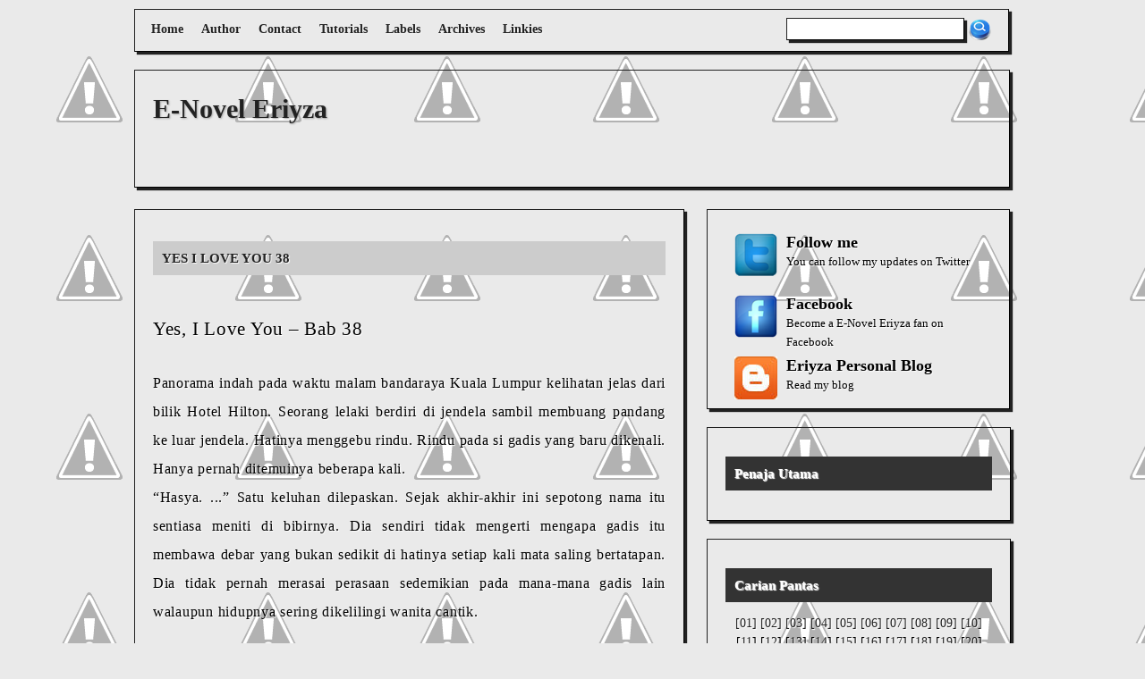

--- FILE ---
content_type: text/html; charset=UTF-8
request_url: https://eriyzanovella.blogspot.com/2013/06/yes-i-love-you-38.html?showComment=1371520259130
body_size: 26150
content:
<!DOCTYPE html>
<html dir='ltr' xmlns='http://www.w3.org/1999/xhtml' xmlns:b='http://www.google.com/2005/gml/b' xmlns:data='http://www.google.com/2005/gml/data' xmlns:expr='http://www.google.com/2005/gml/expr'>
<head>
<link href='https://www.blogger.com/static/v1/widgets/2944754296-widget_css_bundle.css' rel='stylesheet' type='text/css'/>
<title>Yes I Love You 38 | E-Novel Eriyza</title>
<meta content='text/html; charset=UTF-8' http-equiv='Content-Type'/>
<meta content='blogger' name='generator'/>
<link href='https://eriyzanovella.blogspot.com/favicon.ico' rel='icon' type='image/x-icon'/>
<link href='http://eriyzanovella.blogspot.com/2013/06/yes-i-love-you-38.html' rel='canonical'/>
<link rel="alternate" type="application/atom+xml" title="E-Novel Eriyza - Atom" href="https://eriyzanovella.blogspot.com/feeds/posts/default" />
<link rel="alternate" type="application/rss+xml" title="E-Novel Eriyza - RSS" href="https://eriyzanovella.blogspot.com/feeds/posts/default?alt=rss" />
<link rel="service.post" type="application/atom+xml" title="E-Novel Eriyza - Atom" href="https://www.blogger.com/feeds/2441287698326661749/posts/default" />

<link rel="alternate" type="application/atom+xml" title="E-Novel Eriyza - Atom" href="https://eriyzanovella.blogspot.com/feeds/5033646794581010066/comments/default" />
<!--Can't find substitution for tag [blog.ieCssRetrofitLinks]-->
<meta content='http://eriyzanovella.blogspot.com/2013/06/yes-i-love-you-38.html' property='og:url'/>
<meta content='Yes I Love You 38' property='og:title'/>
<meta content=' Yes, I Love You – Bab 38      Panorama indah pada waktu malam bandaraya Kuala Lumpur kelihatan jelas dari bilik Hotel Hilton. Seorang lelak...' property='og:description'/>
<meta content='E-Novel Eriyza: Yes I Love You 38' name='Description'/>
<meta content='Yes I Love You 38, keyword 1, keyword 2, keyword 3, keyword 4, keyword 5' name='keywords'/>
<link href='https://blogger.googleusercontent.com/img/b/R29vZ2xl/AVvXsEj5hzbhDsUmXiyAU17rDrKDidmW_UuSQZtnOQv3ZhwbsBx8bpgHM7uIZQotLI1wIBFBMp8_pPrcGdfN6Djj_fJG-c4VisPnuIBJYVlAkuQ0zVxzEz32gmumYAgdb6LM4ftTo9Gq1PSbeGk/' rel='shotcut icon'/>
<style id='page-skin-1' type='text/css'><!--
/*
-----------------------------------------------
Name         : Simple Box Shadow
Designer URL : http://www.mybloggerthemes.com
Author       : Dody Farial
----------------------------------------------- */
body {
background:#EAEAEA url(//lh5.ggpht.com/-LnLBgu2NKr8/TgX26p_x8GI/AAAAAAAAFFc/wRxVHo_jB9A/background_box_thumb%25255B1%25255D.gif) repeat scroll left top;
color:#000;
font-size:14px;
font-family:MV Boli;
text-shadow: 1px 1px 1px #ffffff;
margin:0;
}
a:hover {
border:none;
color:#222;
}
a img {
border-width:0;
}
.blank {
clear:both;
}
#wrap {
background:transparent;
width:980px;
margin:0 auto;
padding:0;
}
#header-wrapper {
height:130px;
width:977px;
margin-top:20px;
margin-bottom:24px;
border:1px outset #222;
-moz-box-shadow: 3px 3px 1px #222;
-webkit-box-shadow: 3px 3px 1px #222;
box-shadow: 3px 3px 1px #222;
}
#header {
color:#FFF;
text-align:left;
width:490px;
float:left;
overflow:hidden;
}
#header h1 {
line-height:1.2em;
font-weight:bold;
font-size:30px;
color:#222;
font-family:Georgia, "Times New Roman", Times, serif;
text-decoration:none;
text-shadow:1px 1px 2px #A4A4A4;
margin:0;
padding:25px 0 5px 20px;
}
#header a {
text-decoration:none;
border:0;
color:#222;
}
#header .description {
line-height:1.4em;
color:#000;
text-shadow:1px 1px 2px #fff;
font-size:16px;
font-weight:bold;
font-family:Georgia, "Times New Roman", Times, serif; text-decoration:none;
padding-left:20px;
margin:0;
}
#header img {
margin-top:50px;
height:130px;
margin-left:auto;
margin-right:auto;
border:0;
}
.top-widget a img {
border:none;
}
.top-widget a:hover img {
border:none;
opacity:0.8;
filter:alpha(opacity=80);
-moz-opacity:0.80;
-khtml-opacity:0.8;
}
.top-widget {
float:right;
border:0;
margin-top:20px;
margin-right:10px;
height:60px;
width:470px;
}
#nav {
width:960px;
height:30px;
list-style-type:none;
position:relative;
margin-top:10px;
margin-bottom:10px;
border:1px outset #222;
padding:8px;
-moz-box-shadow: 3px 3px 1px #222;
-webkit-box-shadow: 3px 3px 1px #222;
box-shadow: 3px 3px 1px #222;
}
#nav-left {
float:left;
display:inline;
width:620px;
}
#nav-right {
float:right;
display:inline;
width:330px;
margin-right:6px;
}
#nav ul {
line-height:normal;
margin:0;
padding:0;
}
#nav li {
display:block;
float:left;
pading:0;
margin:0;
}
#nav a {
display:block;
float:left;
color:#222;
font-family:Georgia, "Times New Roman", Times, serif; text-decoration:none;
text-shadow:1px 1px 2px #F2F2F2;
font-size:14px;
font-weight:700;
text-decoration:none;
margin-right:5px;
padding-left:10px;
padding-right:5px;
padding-top:6px;
}
#nav a:hover {
opacity:0.8;
filter:alpha(opacity=80);
-moz-opacity:0.80;
-khtml-opacity:0.8;
}
#search {
float:right;
padding:1px 5px 1px 0;
}
#search form {
float:right;
margin:0;
padding:2px 0 0;
}
#search fieldset {
border:medium none;
margin:0;
padding:0;
}
#search input {
float:left;
color:#222;
font-size:12px;
}
#search-text {
background:#fff;
border:1px outset #222;
color:#000;
height:18px;
width:185px;
margin:0;
padding:5px 5px 0 7px;
-moz-box-shadow: 3px 3px 1px #222;
-webkit-box-shadow: 3px 3px 1px #222;
box-shadow: 3px 3px 1px #222;
}
#search-submit {
background:url(https://blogger.googleusercontent.com/img/b/R29vZ2xl/AVvXsEgxI2rlFaSHQPPphOI4hv0AbQN8gIp0FThcSRhmXQqBbGwoet3n_Sf0I6aq30zIXPRtRhbO50NqoBEb3Y6elzz0LKXsEVNiqFlgZnRVs0HPijPnzGt4EsxhuMHKv_tL_ZpQDgaVYudypZM/) no-repeat;
border:0;
margin-left:5px;
margin-top:1px;
text-indent:-9999px;
overflow:hidden;
width:25px;
height:25px;
padding:0 8px 0 0;
}
#outer-wrapper {
width:980px;
text-align:left;
margin:0 auto;
}
#main-wrapper {
width:635px;
float:left;
word-wrap:break-word;
overflow:hidden;
margin:0 auto;
padding:0;
}
#sidebar-wrapper {
width:340px;
float:right;
word-wrap:break-word;
overflow:hidden;
margin:-5px;
padding:5px;
}
h2.date-header {
display:none;
margin:1.5em 0 .5em;
}
.post {
margin-right:20px;
margin-bottom:20px;
color:#000;
line-height:20px;
border:1px outset #222;
padding:20px;
-moz-box-shadow: 3px 3px 1px #222;
-webkit-box-shadow: 3px 3px 1px #222;
box-shadow: 3px 3px 1px #222;
}
.post h3 {
font-size: 15px;
font-family: Segoe Print;
text-transform: uppercase;
color: #fff;
padding: 10px 0;
line-height: 18px;
padding-left: 10px;
background : #ccc;
border: 2px solid #;
}
padding-bottom:15px;
margin:0;
font-size:22px;
font-weight:normal;
}
.post h3 a {
color:#222;
font-family: Segoe Print;
text-decoration:none;
}
.post h3 a:hover {
color:#000;
text-decoration:none;
}
.post img {
border:1px outset #EAEAEA;
padding:0;
}
.post-body {
letter-spacing:.046em;
line-height:1.5em;
font-size:16px;
font-family:MV Boli;
margin-bottom:10px;
}
.post-body a {
color:#222;
text-decoration:underline;
}
.post blockquote {
background: #ededed;
border:3px solid #666;
font-family: MV Boli;
font-size: 13px;
color: #333;
padding: 0 10px;
width: 87%;
margin: 10px auto;
line-height: 20px;
}
background:url(https://blogger.googleusercontent.com/img/b/R29vZ2xl/AVvXsEgY-bp8ONFdA3tXT_GXqMBNF2DMg1iZTRCcT0REwwEXNo9FSYHfuPIxHly0bxkVC3I5TXCbk6GlM5jDc9qVp_YeqsZQlApY0zFZfBIrcJFZ18r1_Wep54C3XyeMPi82PJj0FPv8wJR92G8/) no-repeat;
color:#3B0B0B;
margin:10px;
padding:10px 10px 10px 40px;
}
.postauthor {
background:url(https://blogger.googleusercontent.com/img/b/R29vZ2xl/AVvXsEgVlSUAbKuI67ZVOaNnYKwsDqkSp5FcqO052o1HoxQ_ZydWrseueo3crDwGITovcA2lR1koc33uMVoehrgq58v7wVIu_saut_x33ZHn2MH2qZsf6hV0gJAuqwwqEcBql6BKv4ihTP2Iz70M/) no-repeat center;
line-height:12px;
font-size:11px;
margin-bottom:5px;
font-weight:500;
padding-top:40px;
}
.postauthor a {
color:#000;
font-style:normal;
border:none;
}
.postlabels {
line-height:12px;
font-size:11px;
margin-bottom:5px;
font-weight:500;
padding:0;
}
.postlabels a {
color:#000;
border-bottom:1px dotted #BCBCBC;
}
.social {
float:right;
line-height:2em;
font-size:12px;
border:none;
margin:0;
padding:0;
}
.social a:hover {
text-decoration:none;
border:none;
opacity:0.75;
}
.p-comment {
background:url(https://blogger.googleusercontent.com/img/b/R29vZ2xl/AVvXsEj_ddLuMussvCvbLn1vokdyW21zVwrPrVlmuUfSWeIljgoVupGFVF1onoNv6KDjXD6RFJ4iaeJPZtISS_okt7nArnXPFAhoqFdtevA2des3ElxDuIFjZCyDQda8CxVKZo4T604rZNo1Zh-q/s320/ico-comment.png) no-repeat;
float:right;
display:inline;
border:none;
margin-left:20px;
padding:0;
}
.p-comment a {
font-size:11px;
font-weight:500;
padding-left:20px;
display:block;
color:#000;
text-decoration:none;
margin:0;
}
.p-comment a:hover {
color:#000;
text-decoration:none;
}
#comments {
margin-right:20px;
margin-bottom:15px;
border:1px outset #222;
padding:20px;
-moz-box-shadow: 3px 3px 1px #222;
-webkit-box-shadow: 3px 3px 1px #222;
box-shadow: 3px 3px 1px #222;
}
#comments a {
text-decoration:none;
}
#comments h4 {
font-size:16px;
text-transform:uppercase;
color:#222;
font-family:Georgia, "Times New Roman", Times, serif; text-decoration:none;
clear:both;
margin:0;
padding:10px 0;
}
#comments-block{
line-height:1.6em;
margin:1em 0 1.5em;
}
#comments-block .comment-author {
margin:.5em 0;
}
#comments-block .comment-body {
margin:.25em 0 0;
}
#comments-block .comment-footer {
margin-bottom:10px;
border-bottom:1px solid #BCBCBC;
padding:0 0 5px;
}
#comments-block .comment-body p {
margin:0 0 .75em;
}
.avatar-image-container img {
background:url(https://lh3.googleusercontent.com/blogger_img_proxy/AEn0k_vBCfWslhZwpd5gq4RfDodo2S5cdFk8NSXj9dYbRXfFG3cUlJy5GncsASJopNSvVsTBwKCK7h0Tr-vOROMDr_CRWBgySPThAMhXNK54Ec5KP3ugbLyUqSRA8FK7WGhruvV5MD-vTls=s0-d);
width:35px;
height:35px;
}
.deleted-comment {
color:#fff;
font-style:italic;
color:gray;
}
#blog-pager-newer-link {
float:left;
line-height:1.8em;
font-weight:700;
}
#blog-pager-older-link {
float:right;
line-height:1.8em;
font-weight:700;
}
#blog-pager {
color:#000;
float:left;
width:620px;
height:25px;
line-height:1.8em;
font-weight:700;
text-align:center;
padding:0;
}
.feed-links {
clear:both;
line-height:2.5em;
display:none;
}
.sidebar {
color:#000;
line-height:1.5em;
font-size:14px;
font-family:MV Boli;
}
.sidebar ul {
list-style-type:none;
margin:0;
padding:0;
}
.sidebar ul li {
border-bottom:1px solid #BCBCBC;
margin:0 0 5px;
padding:0 0 7px;
}
.sidebar ul li a:hover {
margin:0 0 5px;
padding:0;
}
.sidebar .widget {
margin-bottom:20px;
color:#000;
border:1px outset #222;
padding:20px;
-moz-box-shadow: 3px 3px 1px #222;
-webkit-box-shadow: 3px 3px 1px #222;
box-shadow: 3px 3px 1px #222;
}
.sidebar .widget-content {
padding:0;
}
.sidebar h2 {
font-size: 15px;
font-family: Verdana;
color: #fff;
padding: 10px 0;
line-height: 18px;
padding-left: 10px;
background : #333;
border: 2px solid #;}
font-size:16px;
color:#222;
font-family:Georgia, "Times New Roman", Times, serif; text-decoration:blink;
text-shadow:1px 1px 2px #fff;
font-weight:700;
margin:0;
padding:0 0 15px;
}
#page-footer {
color:#222;
text-align:center;
overflow:hidden;
position:relative;
font-size:12px;
padding:25px 0 20px 0;
}
#page-footer a {
text-decoration:none;
font-size:12px;
color:#222;
text-shadow:1px 1px 2px #fff;
}
#page-footer a:hover {
text-decoration:underline;
color:#000;
border:none;
}
.showpageNum a {
color:#FFF;
text-decoration:none;
-webkit-border-radius:2px;
-moz-border-radius:2px;
background:#848484;
margin:0 2px;
padding:4px 10px;
}
.showpageOf {
color:#222;
margin:0 6px 0 0;
}
.showpageNum a:hover {
background:#222;
color:#FFF;
}
.showpagePoint {
color:#FFF;
text-shadow:0 1px 2px #333;
-webkit-border-radius:2px;
-moz-border-radius:2px;
background:#222;
text-decoration:none;
margin:0 2px;
padding:4px 10px;
}
#subscription {
list-style:none;
margin-left:-40px;
margin-top:0;
width:300px;
}
#subscription li {
height:57px;
line-height:1.5em;
padding:6px 10px;
}
#subscription li a {
color:#000;
}
#subscription li h4 {
font-size:18px;
color:#333;
border:none;
margin:0 0 0 45px;
}
#subscription li p {
font-size:13px;
margin:0 0 0 45px;
}
#subscription li img {
float:left;
margin:0 10px 0 0;
padding:0;
}
#subscription li:hover {
opacity:0.7;
filter:alpha(opacity=70);
-moz-opacity:0.70;
-khtml-opacity:0.7;
}
.updateinfo,#navbar-iframe {
display:none;
}
a,#subscription li a:hover {
color:#222;
text-decoration:none;
}
.sidebar-banner,.sidebar-subscription {
width:297px;
margin-bottom:20px;
color:#000;
border:1px outset #222;
margin-left:640px;
padding:20px;
-moz-box-shadow: 3px 3px 1px #222;
-webkit-box-shadow: 3px 3px 1px #222;
box-shadow: 3px 3px 1px #222;
}
code {
display:block;
font-family:Verdana;
font-size:8pt;
overflow:auto;
background:url(https://lh3.googleusercontent.com/blogger_img_proxy/AEn0k_uG4ckZx5uOKieekhpx3vupwqwQMaJ82pjC8r89CfrqWxttK5Wb5Wqbia7q9o0jTqBssy2DEkHAfO6WuQp8kP4VDRmHvB4kie6Nol3hrA=s0-d) left top no-repeat;
border:3px solid #666;
max-height:170px;
line-height:1.3em;
margin:5px 10px;
padding:10px 5px 10px 20px;
}
code2 {
display:block;
font-family:Verdana;
font-size:8pt;
overflow:auto;
background:url(https://lh3.googleusercontent.com/blogger_img_proxy/AEn0k_ulyjzmkrdDsHBE4_oxOWgJjKDZYY-IlG0PNwC-Sv306PB2AyA7Oh8P89RNejlcRlMoUKWh4L06SYr-vYQQwvp8oG6G4rmgHbKL-Cezvs4=s0-d) left top no-repeat;
border:3px solid #ff3300;
max-height:170px;
line-height:1.3em;
margin:5px 10px;
padding:20px 5px 20px 20px;
}

--></style>
<script language="Javascript" src="//miscah.googlecode.com/files/jquery-1.4.1.js" type="text/javascript"></script>
<script src="//miscah.googlecode.com/files/cufon.js" type="text/javascript"></script>
<script src="//miscah.googlecode.com/files/Sling_400-Sling_700.font.js" type="text/javascript"></script>
<script charset='utf-8' type='text/javascript'> 
getTwitters('tweet', {
 id: 'javatemplates',
 count: 1,
 enableLinks: true,
 ignoreReplies: true,
 clearContents: true,
 template: '"%text% : Posted %time%"'
});
</script>
<script type='text/javascript'> 
		$(document).ready(function(){
			$('#slider1').bxSlider({
				pager: true,
				pagerSelector: '#my-pager',
				controls: false
			});
		// dropdown menus
	$('.menu ul li').hover(
		function () {
			//show its submenu
			$('ul', this).slideDown(300);
		}, 
		function () {
			//hide its submenu
			$('ul', this).slideUp(300);			
		}
	);
		});
	Cufon.replace('.boxtitle');
	Cufon.replace('.post h3');
	Cufon.replace('h1');
	Cufon.replace('h2');
	Cufon.replace('h3');
	Cufon.replace('h4');
	Cufon.replace('h5');
	Cufon.replace('h6');
	Cufon.replace('.sidebar h2');
	Cufon.replace('.rmore');
	Cufon.replace('.bh2');
	Cufon.replace('.footbar h2');
	Cufon.replace('.copyright span');
	</script>
<script type='text/javascript'>
if (window.jstiming) window.jstiming.load.tick('headEnd');
</script>
<script type='text/javascript'>
//<![CDATA[
function removeHtmlTag(strx,chop){
if(strx.indexOf("<")!=-1)
{
var s = strx.split("<");
for(var i=0;i<s.length;i++){
if(s[i].indexOf(">")!=-1){
s[i] = s[i].substring(s[i].indexOf(">")+1,s[i].length);
}
}
strx = s.join("");
}
chop = (chop < strx.length-1) ? chop : strx.length-2;
while(strx.charAt(chop-1)!=' ' && strx.indexOf(' ',chop)!=-1) chop++;
strx = strx.substring(0,chop-1);
return strx+'...';
}

function createSummaryAndThumb(pID){
var div = document.getElementById(pID);
var imgtag = "";
var img = div.getElementsByTagName("img");

if(img.length<=0) {
imgtag = '<span style="float:left; padding:5px 10px 5px 0;"><img src="http://farm3.static.flickr.com/2676/4053275587_d21ffaab15.jpg" width="'+img_thumb_width+'px" height="'+img_thumb_height+'px"/></span>';
var summ = summary_noimg;
}

if(img.length>=1) {
imgtag = '<span style="float:left; padding:5px 10px 5px 0px;"><img src="'+img[0].src+'" width="'+img_thumb_width+'px" height="'+img_thumb_height+'px"/></span>';
summ = summary_img;
}

var summary = imgtag + '<div>' + removeHtmlTag(div.innerHTML,summ) + '</div>';
div.innerHTML = summary;
}

//]]>
</script>
<!--Related Posts with thumbnails Scripts and Styles Start-->
<style type='text/css'>
#related-posts {float:center;text-transform:none;height:100%;min-height:100%;margin-top:10px;padding-top:5px;padding-bottom:5px}
#related-posts h2{font-size:12px;color:#000;font-weight:400;margin-bottom:0.4em;margin-top:0em;padding-top:0em}
#related-posts a{color:#000;text-align:center}
#related-posts a:hover{color:#FFF;text-shadow:0 0 1px #222;text-align:center}
#related-posts a:hover{background-color:#222;border:none}
</style>
<script type='text/javascript'>
//<![CDATA[ 
//Script by Aneesh of www.bloggerplugins.org
//Released on August 19th August 2009
var relatedTitles = new Array();
var relatedTitlesNum = 0;
var relatedUrls = new Array();
var thumburl = new Array();
function related_results_labels_thumbs(json) {
for (var i = 0; i < json.feed.entry.length; i++) {
var entry = json.feed.entry[i];
relatedTitles[relatedTitlesNum] = entry.title.$t;
try 
{thumburl[relatedTitlesNum]=entry.media$thumbnail.url;}

catch (error){
s=entry.content.$t;a=s.indexOf("<img");b=s.indexOf("src=\"",a);c=s.indexOf("\"",b+5);d=s.substr(b+5,c-b-5);if((a!=-1)&&(b!=-1)&&(c!=-1)&&(d!="")){
thumburl[relatedTitlesNum]=d;} else thumburl[relatedTitlesNum]='https://blogger.googleusercontent.com/img/b/R29vZ2xl/AVvXsEgVMLVd_7esBwsWsmoloC7w6X9KzOewWHptOkhMX_mLlnNIb80HfFVfPomr_XGqReYlG_k9jnTaWuvGvs8iIBO-lv9rGlTP12b93i_X2tf5XpM7E9Uc-THpZxR_UlOw3aXFQPm8d0UZpzk/s400/noimage.png';
}

if(relatedTitles[relatedTitlesNum].length>35) relatedTitles[relatedTitlesNum]=relatedTitles[relatedTitlesNum].substring(0, 35)+"...";
for (var k = 0; k < entry.link.length; k++) {
if (entry.link[k].rel == 'alternate') {
relatedUrls[relatedTitlesNum] = entry.link[k].href;
relatedTitlesNum++;
}
}
}
}
function removeRelatedDuplicates_thumbs() {
var tmp = new Array(0);
var tmp2 = new Array(0);
var tmp3 = new Array(0);
for(var i = 0; i < relatedUrls.length; i++) {
if(!contains_thumbs(tmp, relatedUrls[i])) 
{
tmp.length += 1;
tmp[tmp.length - 1] = relatedUrls[i];
tmp2.length += 1;
tmp3.length += 1;
tmp2[tmp2.length - 1] = relatedTitles[i];
tmp3[tmp3.length - 1] = thumburl[i];
}
}
relatedTitles = tmp2;
relatedUrls = tmp;
thumburl=tmp3;
}

function contains_thumbs(a, e) {
for(var j = 0; j < a.length; j++) if (a[j]==e) return true;
return false;
}
function printRelatedLabels_thumbs() {
for(var i = 0; i < relatedUrls.length; i++)
{
if((relatedUrls[i]==currentposturl)||(!(relatedTitles[i])))
{
relatedUrls.splice(i,1);
relatedTitles.splice(i,1);
thumburl.splice(i,1);
i--;
}
}
var r = Math.floor((relatedTitles.length - 1) * Math.random());
var i = 0;

if(relatedTitles.length>0) document.write('<h2>'+relatedpoststitle+'</h2>');
document.write('<div style="clear: both;"/>');
while (i < relatedTitles.length && i < 20 && i<maxresults) {

document.write('<a style="text-decoration:none;padding:5px;float:left;');
if(i!=0) document.write('border-left:solid 0.5px #d4eaf2;"');
else document.write('"');
document.write(' href="' + relatedUrls[r] + '"><img style="width:100px;height:85px;border:2px outset #EAEAEA" src="'+thumburl[r]+'"/><br/><div style="width:90px;padding-left:10px;height:25px;border:none;margin:3px 0px 0px;padding-top:5px;font-style:normal;font-variant:normal;font-weight:normal;font-size:11px;line-height:normal;font-size-adjust:none;font-stretch:normal;">'+relatedTitles[r]+'</div></a>');

if (r < relatedTitles.length - 1) {
r++;
} else {
r = 0;
}
i++;
}
document.write('</div>');
relatedUrls.splice(0,relatedUrls.length);
thumburl.splice(0,thumburl.length);
relatedTitles.splice(0,relatedTitles.length);
}
//]]>
</script>
<!--Related Posts with thumbnails Scripts and Styles End-->
<script src="//eriyza.webs.com/audio-player.js"></script>
<link href='https://www.blogger.com/dyn-css/authorization.css?targetBlogID=2441287698326661749&amp;zx=1dcf6794-12e5-4417-9c45-fb92d8912f5d' media='none' onload='if(media!=&#39;all&#39;)media=&#39;all&#39;' rel='stylesheet'/><noscript><link href='https://www.blogger.com/dyn-css/authorization.css?targetBlogID=2441287698326661749&amp;zx=1dcf6794-12e5-4417-9c45-fb92d8912f5d' rel='stylesheet'/></noscript>
<meta name='google-adsense-platform-account' content='ca-host-pub-1556223355139109'/>
<meta name='google-adsense-platform-domain' content='blogspot.com'/>

</head>
<body>
<div class='navbar section' id='navbar'><div class='widget Navbar' data-version='1' id='Navbar1'><script type="text/javascript">
    function setAttributeOnload(object, attribute, val) {
      if(window.addEventListener) {
        window.addEventListener('load',
          function(){ object[attribute] = val; }, false);
      } else {
        window.attachEvent('onload', function(){ object[attribute] = val; });
      }
    }
  </script>
<div id="navbar-iframe-container"></div>
<script type="text/javascript" src="https://apis.google.com/js/platform.js"></script>
<script type="text/javascript">
      gapi.load("gapi.iframes:gapi.iframes.style.bubble", function() {
        if (gapi.iframes && gapi.iframes.getContext) {
          gapi.iframes.getContext().openChild({
              url: 'https://www.blogger.com/navbar/2441287698326661749?po\x3d5033646794581010066\x26origin\x3dhttps://eriyzanovella.blogspot.com',
              where: document.getElementById("navbar-iframe-container"),
              id: "navbar-iframe"
          });
        }
      });
    </script><script type="text/javascript">
(function() {
var script = document.createElement('script');
script.type = 'text/javascript';
script.src = '//pagead2.googlesyndication.com/pagead/js/google_top_exp.js';
var head = document.getElementsByTagName('head')[0];
if (head) {
head.appendChild(script);
}})();
</script>
</div></div>
<!-- nuffnang -->
<script type='text/javascript'>
nuffnang_bid = "f0d20870dadb17c0de26b87d0f47a3a6";
</script>
<script src="//synad2.nuffnang.com.my/k.js" type="text/javascript"></script>
<!-- nuffnang-->
<div id='outer-wrapper'><div id='wrap'>
<div id='nav'>
<div id='nav-left'>
<ul>
<li><a href='/'>Home</a></li>
<li class='page_item page-item-2'><a href='http://eriyza.blogspot.com/p/author.html'>Author</a></li>
<li class='page_item page-item-3'><a href='http://eriyza.blogspot.com/p/contact.html'>Contact</a></li>
<li class='page_item page-item-4'><a href='http://eriyza.blogspot.com/search/label/Tutorials' target='_'>Tutorials</a></li>
<li class='page_item page-item-5'><a href='http://eriyza.blogspot.com/p/sitemap.html'>Labels</a></li>
<li class='page_item page-item-5'><a href='http://eriyza.blogspot.com/p/archive.html'>Archives</a></li>
<li class='page_item page-item-3'><a href='http://eriyzalinkies.blogspot.com/' target='_'>Linkies</a></li>
<li class='page_item page-item-3'><a href='http://eriyza.blogspot.com/p/formspring.html'></a></li>
</ul>
</div>
<div id='nav-right'>
<form action='/search' id='searchform' method='get' style='display:inline;'>
<div id='search'>
<fieldset>
<input id='search-text' name='q' size='15' type='text'/>
<input id='search-submit' type='submit' value=''/>
</fieldset>
</div>
</form>
</div>
</div>
<div id='header-wrapper'>
<div class='header section' id='header'><div class='widget Header' data-version='1' id='Header1'>
<div id='header-inner'>
<div class='titlewrapper'>
<h1 class='title'>
<a href='https://eriyzanovella.blogspot.com/'>E-Novel Eriyza</a>
</h1>
</div>
<div class='descriptionwrapper'>
<p class='description'><span>
</span></p>
</div>
</div>
</div></div>
<div class='top-widget'>
<div class='top-widget no-items section' id='top-widget'></div>
</div>
</div>
<div id='main-wrapper'>
<div class='main section' id='main'><div class='widget Blog' data-version='1' id='Blog1'>
<div class='blog-posts hfeed'>
<!--Can't find substitution for tag [adStart]-->
<h2 class='date-header'>6/18/2013</h2>
<div class='post hentry uncustomized-post-template'>
<a name='5033646794581010066'></a>
<h3 class='post-title entry-title'>
<a href='https://eriyzanovella.blogspot.com/2013/06/yes-i-love-you-38.html'>Yes I Love You 38</a>
</h3>
<div class='post-header-line-1'></div>
<div class='post-body'>
<style>.fullpost{display:none;}</style>
<!--[if gte mso 9]><xml>
 <o:OfficeDocumentSettings>
  <o:RelyOnVML/>
  <o:AllowPNG/>
 </o:OfficeDocumentSettings>
</xml><![endif]--><br />
<!--[if gte mso 9]><xml>
 <w:WordDocument>
  <w:View>Normal</w:View>
  <w:Zoom>0</w:Zoom>
  <w:TrackMoves/>
  <w:TrackFormatting/>
  <w:PunctuationKerning/>
  <w:ValidateAgainstSchemas/>
  <w:SaveIfXMLInvalid>false</w:SaveIfXMLInvalid>
  <w:IgnoreMixedContent>false</w:IgnoreMixedContent>
  <w:AlwaysShowPlaceholderText>false</w:AlwaysShowPlaceholderText>
  <w:DoNotPromoteQF/>
  <w:LidThemeOther>EN-US</w:LidThemeOther>
  <w:LidThemeAsian>X-NONE</w:LidThemeAsian>
  <w:LidThemeComplexScript>X-NONE</w:LidThemeComplexScript>
  <w:Compatibility>
   <w:BreakWrappedTables/>
   <w:SnapToGridInCell/>
   <w:WrapTextWithPunct/>
   <w:UseAsianBreakRules/>
   <w:DontGrowAutofit/>
   <w:SplitPgBreakAndParaMark/>
   <w:EnableOpenTypeKerning/>
   <w:DontFlipMirrorIndents/>
   <w:OverrideTableStyleHps/>
  </w:Compatibility>
  <m:mathPr>
   <m:mathFont m:val="Cambria Math"/>
   <m:brkBin m:val="before"/>
   <m:brkBinSub m:val="&#45;-"/>
   <m:smallFrac m:val="off"/>
   <m:dispDef/>
   <m:lMargin m:val="0"/>
   <m:rMargin m:val="0"/>
   <m:defJc m:val="centerGroup"/>
   <m:wrapIndent m:val="1440"/>
   <m:intLim m:val="subSup"/>
   <m:naryLim m:val="undOvr"/>
  </m:mathPr></w:WordDocument>
</xml><![endif]--><!--[if gte mso 9]><xml>
 <w:LatentStyles DefLockedState="false" DefUnhideWhenUsed="true"
  DefSemiHidden="true" DefQFormat="false" DefPriority="99"
  LatentStyleCount="267">
  <w:LsdException Locked="false" Priority="0" SemiHidden="false"
   UnhideWhenUsed="false" QFormat="true" Name="Normal"/>
  <w:LsdException Locked="false" Priority="9" SemiHidden="false"
   UnhideWhenUsed="false" QFormat="true" Name="heading 1"/>
  <w:LsdException Locked="false" Priority="9" QFormat="true" Name="heading 2"/>
  <w:LsdException Locked="false" Priority="9" QFormat="true" Name="heading 3"/>
  <w:LsdException Locked="false" Priority="9" QFormat="true" Name="heading 4"/>
  <w:LsdException Locked="false" Priority="9" QFormat="true" Name="heading 5"/>
  <w:LsdException Locked="false" Priority="9" QFormat="true" Name="heading 6"/>
  <w:LsdException Locked="false" Priority="9" QFormat="true" Name="heading 7"/>
  <w:LsdException Locked="false" Priority="9" QFormat="true" Name="heading 8"/>
  <w:LsdException Locked="false" Priority="9" QFormat="true" Name="heading 9"/>
  <w:LsdException Locked="false" Priority="39" Name="toc 1"/>
  <w:LsdException Locked="false" Priority="39" Name="toc 2"/>
  <w:LsdException Locked="false" Priority="39" Name="toc 3"/>
  <w:LsdException Locked="false" Priority="39" Name="toc 4"/>
  <w:LsdException Locked="false" Priority="39" Name="toc 5"/>
  <w:LsdException Locked="false" Priority="39" Name="toc 6"/>
  <w:LsdException Locked="false" Priority="39" Name="toc 7"/>
  <w:LsdException Locked="false" Priority="39" Name="toc 8"/>
  <w:LsdException Locked="false" Priority="39" Name="toc 9"/>
  <w:LsdException Locked="false" Priority="35" QFormat="true" Name="caption"/>
  <w:LsdException Locked="false" Priority="10" SemiHidden="false"
   UnhideWhenUsed="false" QFormat="true" Name="Title"/>
  <w:LsdException Locked="false" Priority="1" Name="Default Paragraph Font"/>
  <w:LsdException Locked="false" Priority="11" SemiHidden="false"
   UnhideWhenUsed="false" QFormat="true" Name="Subtitle"/>
  <w:LsdException Locked="false" Priority="22" SemiHidden="false"
   UnhideWhenUsed="false" QFormat="true" Name="Strong"/>
  <w:LsdException Locked="false" Priority="20" SemiHidden="false"
   UnhideWhenUsed="false" QFormat="true" Name="Emphasis"/>
  <w:LsdException Locked="false" Priority="59" SemiHidden="false"
   UnhideWhenUsed="false" Name="Table Grid"/>
  <w:LsdException Locked="false" UnhideWhenUsed="false" Name="Placeholder Text"/>
  <w:LsdException Locked="false" Priority="1" SemiHidden="false"
   UnhideWhenUsed="false" QFormat="true" Name="No Spacing"/>
  <w:LsdException Locked="false" Priority="60" SemiHidden="false"
   UnhideWhenUsed="false" Name="Light Shading"/>
  <w:LsdException Locked="false" Priority="61" SemiHidden="false"
   UnhideWhenUsed="false" Name="Light List"/>
  <w:LsdException Locked="false" Priority="62" SemiHidden="false"
   UnhideWhenUsed="false" Name="Light Grid"/>
  <w:LsdException Locked="false" Priority="63" SemiHidden="false"
   UnhideWhenUsed="false" Name="Medium Shading 1"/>
  <w:LsdException Locked="false" Priority="64" SemiHidden="false"
   UnhideWhenUsed="false" Name="Medium Shading 2"/>
  <w:LsdException Locked="false" Priority="65" SemiHidden="false"
   UnhideWhenUsed="false" Name="Medium List 1"/>
  <w:LsdException Locked="false" Priority="66" SemiHidden="false"
   UnhideWhenUsed="false" Name="Medium List 2"/>
  <w:LsdException Locked="false" Priority="67" SemiHidden="false"
   UnhideWhenUsed="false" Name="Medium Grid 1"/>
  <w:LsdException Locked="false" Priority="68" SemiHidden="false"
   UnhideWhenUsed="false" Name="Medium Grid 2"/>
  <w:LsdException Locked="false" Priority="69" SemiHidden="false"
   UnhideWhenUsed="false" Name="Medium Grid 3"/>
  <w:LsdException Locked="false" Priority="70" SemiHidden="false"
   UnhideWhenUsed="false" Name="Dark List"/>
  <w:LsdException Locked="false" Priority="71" SemiHidden="false"
   UnhideWhenUsed="false" Name="Colorful Shading"/>
  <w:LsdException Locked="false" Priority="72" SemiHidden="false"
   UnhideWhenUsed="false" Name="Colorful List"/>
  <w:LsdException Locked="false" Priority="73" SemiHidden="false"
   UnhideWhenUsed="false" Name="Colorful Grid"/>
  <w:LsdException Locked="false" Priority="60" SemiHidden="false"
   UnhideWhenUsed="false" Name="Light Shading Accent 1"/>
  <w:LsdException Locked="false" Priority="61" SemiHidden="false"
   UnhideWhenUsed="false" Name="Light List Accent 1"/>
  <w:LsdException Locked="false" Priority="62" SemiHidden="false"
   UnhideWhenUsed="false" Name="Light Grid Accent 1"/>
  <w:LsdException Locked="false" Priority="63" SemiHidden="false"
   UnhideWhenUsed="false" Name="Medium Shading 1 Accent 1"/>
  <w:LsdException Locked="false" Priority="64" SemiHidden="false"
   UnhideWhenUsed="false" Name="Medium Shading 2 Accent 1"/>
  <w:LsdException Locked="false" Priority="65" SemiHidden="false"
   UnhideWhenUsed="false" Name="Medium List 1 Accent 1"/>
  <w:LsdException Locked="false" UnhideWhenUsed="false" Name="Revision"/>
  <w:LsdException Locked="false" Priority="34" SemiHidden="false"
   UnhideWhenUsed="false" QFormat="true" Name="List Paragraph"/>
  <w:LsdException Locked="false" Priority="29" SemiHidden="false"
   UnhideWhenUsed="false" QFormat="true" Name="Quote"/>
  <w:LsdException Locked="false" Priority="30" SemiHidden="false"
   UnhideWhenUsed="false" QFormat="true" Name="Intense Quote"/>
  <w:LsdException Locked="false" Priority="66" SemiHidden="false"
   UnhideWhenUsed="false" Name="Medium List 2 Accent 1"/>
  <w:LsdException Locked="false" Priority="67" SemiHidden="false"
   UnhideWhenUsed="false" Name="Medium Grid 1 Accent 1"/>
  <w:LsdException Locked="false" Priority="68" SemiHidden="false"
   UnhideWhenUsed="false" Name="Medium Grid 2 Accent 1"/>
  <w:LsdException Locked="false" Priority="69" SemiHidden="false"
   UnhideWhenUsed="false" Name="Medium Grid 3 Accent 1"/>
  <w:LsdException Locked="false" Priority="70" SemiHidden="false"
   UnhideWhenUsed="false" Name="Dark List Accent 1"/>
  <w:LsdException Locked="false" Priority="71" SemiHidden="false"
   UnhideWhenUsed="false" Name="Colorful Shading Accent 1"/>
  <w:LsdException Locked="false" Priority="72" SemiHidden="false"
   UnhideWhenUsed="false" Name="Colorful List Accent 1"/>
  <w:LsdException Locked="false" Priority="73" SemiHidden="false"
   UnhideWhenUsed="false" Name="Colorful Grid Accent 1"/>
  <w:LsdException Locked="false" Priority="60" SemiHidden="false"
   UnhideWhenUsed="false" Name="Light Shading Accent 2"/>
  <w:LsdException Locked="false" Priority="61" SemiHidden="false"
   UnhideWhenUsed="false" Name="Light List Accent 2"/>
  <w:LsdException Locked="false" Priority="62" SemiHidden="false"
   UnhideWhenUsed="false" Name="Light Grid Accent 2"/>
  <w:LsdException Locked="false" Priority="63" SemiHidden="false"
   UnhideWhenUsed="false" Name="Medium Shading 1 Accent 2"/>
  <w:LsdException Locked="false" Priority="64" SemiHidden="false"
   UnhideWhenUsed="false" Name="Medium Shading 2 Accent 2"/>
  <w:LsdException Locked="false" Priority="65" SemiHidden="false"
   UnhideWhenUsed="false" Name="Medium List 1 Accent 2"/>
  <w:LsdException Locked="false" Priority="66" SemiHidden="false"
   UnhideWhenUsed="false" Name="Medium List 2 Accent 2"/>
  <w:LsdException Locked="false" Priority="67" SemiHidden="false"
   UnhideWhenUsed="false" Name="Medium Grid 1 Accent 2"/>
  <w:LsdException Locked="false" Priority="68" SemiHidden="false"
   UnhideWhenUsed="false" Name="Medium Grid 2 Accent 2"/>
  <w:LsdException Locked="false" Priority="69" SemiHidden="false"
   UnhideWhenUsed="false" Name="Medium Grid 3 Accent 2"/>
  <w:LsdException Locked="false" Priority="70" SemiHidden="false"
   UnhideWhenUsed="false" Name="Dark List Accent 2"/>
  <w:LsdException Locked="false" Priority="71" SemiHidden="false"
   UnhideWhenUsed="false" Name="Colorful Shading Accent 2"/>
  <w:LsdException Locked="false" Priority="72" SemiHidden="false"
   UnhideWhenUsed="false" Name="Colorful List Accent 2"/>
  <w:LsdException Locked="false" Priority="73" SemiHidden="false"
   UnhideWhenUsed="false" Name="Colorful Grid Accent 2"/>
  <w:LsdException Locked="false" Priority="60" SemiHidden="false"
   UnhideWhenUsed="false" Name="Light Shading Accent 3"/>
  <w:LsdException Locked="false" Priority="61" SemiHidden="false"
   UnhideWhenUsed="false" Name="Light List Accent 3"/>
  <w:LsdException Locked="false" Priority="62" SemiHidden="false"
   UnhideWhenUsed="false" Name="Light Grid Accent 3"/>
  <w:LsdException Locked="false" Priority="63" SemiHidden="false"
   UnhideWhenUsed="false" Name="Medium Shading 1 Accent 3"/>
  <w:LsdException Locked="false" Priority="64" SemiHidden="false"
   UnhideWhenUsed="false" Name="Medium Shading 2 Accent 3"/>
  <w:LsdException Locked="false" Priority="65" SemiHidden="false"
   UnhideWhenUsed="false" Name="Medium List 1 Accent 3"/>
  <w:LsdException Locked="false" Priority="66" SemiHidden="false"
   UnhideWhenUsed="false" Name="Medium List 2 Accent 3"/>
  <w:LsdException Locked="false" Priority="67" SemiHidden="false"
   UnhideWhenUsed="false" Name="Medium Grid 1 Accent 3"/>
  <w:LsdException Locked="false" Priority="68" SemiHidden="false"
   UnhideWhenUsed="false" Name="Medium Grid 2 Accent 3"/>
  <w:LsdException Locked="false" Priority="69" SemiHidden="false"
   UnhideWhenUsed="false" Name="Medium Grid 3 Accent 3"/>
  <w:LsdException Locked="false" Priority="70" SemiHidden="false"
   UnhideWhenUsed="false" Name="Dark List Accent 3"/>
  <w:LsdException Locked="false" Priority="71" SemiHidden="false"
   UnhideWhenUsed="false" Name="Colorful Shading Accent 3"/>
  <w:LsdException Locked="false" Priority="72" SemiHidden="false"
   UnhideWhenUsed="false" Name="Colorful List Accent 3"/>
  <w:LsdException Locked="false" Priority="73" SemiHidden="false"
   UnhideWhenUsed="false" Name="Colorful Grid Accent 3"/>
  <w:LsdException Locked="false" Priority="60" SemiHidden="false"
   UnhideWhenUsed="false" Name="Light Shading Accent 4"/>
  <w:LsdException Locked="false" Priority="61" SemiHidden="false"
   UnhideWhenUsed="false" Name="Light List Accent 4"/>
  <w:LsdException Locked="false" Priority="62" SemiHidden="false"
   UnhideWhenUsed="false" Name="Light Grid Accent 4"/>
  <w:LsdException Locked="false" Priority="63" SemiHidden="false"
   UnhideWhenUsed="false" Name="Medium Shading 1 Accent 4"/>
  <w:LsdException Locked="false" Priority="64" SemiHidden="false"
   UnhideWhenUsed="false" Name="Medium Shading 2 Accent 4"/>
  <w:LsdException Locked="false" Priority="65" SemiHidden="false"
   UnhideWhenUsed="false" Name="Medium List 1 Accent 4"/>
  <w:LsdException Locked="false" Priority="66" SemiHidden="false"
   UnhideWhenUsed="false" Name="Medium List 2 Accent 4"/>
  <w:LsdException Locked="false" Priority="67" SemiHidden="false"
   UnhideWhenUsed="false" Name="Medium Grid 1 Accent 4"/>
  <w:LsdException Locked="false" Priority="68" SemiHidden="false"
   UnhideWhenUsed="false" Name="Medium Grid 2 Accent 4"/>
  <w:LsdException Locked="false" Priority="69" SemiHidden="false"
   UnhideWhenUsed="false" Name="Medium Grid 3 Accent 4"/>
  <w:LsdException Locked="false" Priority="70" SemiHidden="false"
   UnhideWhenUsed="false" Name="Dark List Accent 4"/>
  <w:LsdException Locked="false" Priority="71" SemiHidden="false"
   UnhideWhenUsed="false" Name="Colorful Shading Accent 4"/>
  <w:LsdException Locked="false" Priority="72" SemiHidden="false"
   UnhideWhenUsed="false" Name="Colorful List Accent 4"/>
  <w:LsdException Locked="false" Priority="73" SemiHidden="false"
   UnhideWhenUsed="false" Name="Colorful Grid Accent 4"/>
  <w:LsdException Locked="false" Priority="60" SemiHidden="false"
   UnhideWhenUsed="false" Name="Light Shading Accent 5"/>
  <w:LsdException Locked="false" Priority="61" SemiHidden="false"
   UnhideWhenUsed="false" Name="Light List Accent 5"/>
  <w:LsdException Locked="false" Priority="62" SemiHidden="false"
   UnhideWhenUsed="false" Name="Light Grid Accent 5"/>
  <w:LsdException Locked="false" Priority="63" SemiHidden="false"
   UnhideWhenUsed="false" Name="Medium Shading 1 Accent 5"/>
  <w:LsdException Locked="false" Priority="64" SemiHidden="false"
   UnhideWhenUsed="false" Name="Medium Shading 2 Accent 5"/>
  <w:LsdException Locked="false" Priority="65" SemiHidden="false"
   UnhideWhenUsed="false" Name="Medium List 1 Accent 5"/>
  <w:LsdException Locked="false" Priority="66" SemiHidden="false"
   UnhideWhenUsed="false" Name="Medium List 2 Accent 5"/>
  <w:LsdException Locked="false" Priority="67" SemiHidden="false"
   UnhideWhenUsed="false" Name="Medium Grid 1 Accent 5"/>
  <w:LsdException Locked="false" Priority="68" SemiHidden="false"
   UnhideWhenUsed="false" Name="Medium Grid 2 Accent 5"/>
  <w:LsdException Locked="false" Priority="69" SemiHidden="false"
   UnhideWhenUsed="false" Name="Medium Grid 3 Accent 5"/>
  <w:LsdException Locked="false" Priority="70" SemiHidden="false"
   UnhideWhenUsed="false" Name="Dark List Accent 5"/>
  <w:LsdException Locked="false" Priority="71" SemiHidden="false"
   UnhideWhenUsed="false" Name="Colorful Shading Accent 5"/>
  <w:LsdException Locked="false" Priority="72" SemiHidden="false"
   UnhideWhenUsed="false" Name="Colorful List Accent 5"/>
  <w:LsdException Locked="false" Priority="73" SemiHidden="false"
   UnhideWhenUsed="false" Name="Colorful Grid Accent 5"/>
  <w:LsdException Locked="false" Priority="60" SemiHidden="false"
   UnhideWhenUsed="false" Name="Light Shading Accent 6"/>
  <w:LsdException Locked="false" Priority="61" SemiHidden="false"
   UnhideWhenUsed="false" Name="Light List Accent 6"/>
  <w:LsdException Locked="false" Priority="62" SemiHidden="false"
   UnhideWhenUsed="false" Name="Light Grid Accent 6"/>
  <w:LsdException Locked="false" Priority="63" SemiHidden="false"
   UnhideWhenUsed="false" Name="Medium Shading 1 Accent 6"/>
  <w:LsdException Locked="false" Priority="64" SemiHidden="false"
   UnhideWhenUsed="false" Name="Medium Shading 2 Accent 6"/>
  <w:LsdException Locked="false" Priority="65" SemiHidden="false"
   UnhideWhenUsed="false" Name="Medium List 1 Accent 6"/>
  <w:LsdException Locked="false" Priority="66" SemiHidden="false"
   UnhideWhenUsed="false" Name="Medium List 2 Accent 6"/>
  <w:LsdException Locked="false" Priority="67" SemiHidden="false"
   UnhideWhenUsed="false" Name="Medium Grid 1 Accent 6"/>
  <w:LsdException Locked="false" Priority="68" SemiHidden="false"
   UnhideWhenUsed="false" Name="Medium Grid 2 Accent 6"/>
  <w:LsdException Locked="false" Priority="69" SemiHidden="false"
   UnhideWhenUsed="false" Name="Medium Grid 3 Accent 6"/>
  <w:LsdException Locked="false" Priority="70" SemiHidden="false"
   UnhideWhenUsed="false" Name="Dark List Accent 6"/>
  <w:LsdException Locked="false" Priority="71" SemiHidden="false"
   UnhideWhenUsed="false" Name="Colorful Shading Accent 6"/>
  <w:LsdException Locked="false" Priority="72" SemiHidden="false"
   UnhideWhenUsed="false" Name="Colorful List Accent 6"/>
  <w:LsdException Locked="false" Priority="73" SemiHidden="false"
   UnhideWhenUsed="false" Name="Colorful Grid Accent 6"/>
  <w:LsdException Locked="false" Priority="19" SemiHidden="false"
   UnhideWhenUsed="false" QFormat="true" Name="Subtle Emphasis"/>
  <w:LsdException Locked="false" Priority="21" SemiHidden="false"
   UnhideWhenUsed="false" QFormat="true" Name="Intense Emphasis"/>
  <w:LsdException Locked="false" Priority="31" SemiHidden="false"
   UnhideWhenUsed="false" QFormat="true" Name="Subtle Reference"/>
  <w:LsdException Locked="false" Priority="32" SemiHidden="false"
   UnhideWhenUsed="false" QFormat="true" Name="Intense Reference"/>
  <w:LsdException Locked="false" Priority="33" SemiHidden="false"
   UnhideWhenUsed="false" QFormat="true" Name="Book Title"/>
  <w:LsdException Locked="false" Priority="37" Name="Bibliography"/>
  <w:LsdException Locked="false" Priority="39" QFormat="true" Name="TOC Heading"/>
 </w:LatentStyles>
</xml><![endif]--><!--[if gte mso 10]>
<style>
 /* Style Definitions */
 table.MsoNormalTable
 {mso-style-name:"Table Normal";
 mso-tstyle-rowband-size:0;
 mso-tstyle-colband-size:0;
 mso-style-noshow:yes;
 mso-style-priority:99;
 mso-style-parent:"";
 mso-padding-alt:0in 5.4pt 0in 5.4pt;
 mso-para-margin-top:0in;
 mso-para-margin-right:0in;
 mso-para-margin-bottom:10.0pt;
 mso-para-margin-left:0in;
 line-height:115%;
 mso-pagination:widow-orphan;
 font-size:12.0pt;
 font-family:"Times New Roman","serif";}
</style>
<![endif]--><span lang="MS" style="font-family: &quot;Times New Roman&quot;,&quot;serif&quot;; font-size: 16.0pt; line-height: 200%;">Yes,
I Love You &#8211; Bab 38</span><br />
<br />
<div class="MsoNormal" style="line-height: 200%; text-align: justify;">
</div>
<div class="MsoNormal" style="line-height: 200%; text-align: justify;">
<span lang="MS" style="font-family: &quot;Times New Roman&quot;,&quot;serif&quot;; font-size: 12.0pt; line-height: 200%;">Panorama
indah pada waktu malam bandaraya Kuala Lumpur kelihatan jelas dari bilik Hotel
Hilton. Seorang lelaki berdiri di jendela sambil membuang pandang ke luar
jendela. Hatinya menggebu rindu. Rindu pada si gadis yang baru dikenali. Hanya
pernah ditemuinya beberapa kali.&nbsp;</span><br />
</div>
<div class="MsoNormal" style="line-height: 200%; text-align: justify;">
</div>
<div class="MsoNormal" style="line-height: 200%; text-align: justify;">
<span lang="MS" style="font-family: &quot;Times New Roman&quot;,&quot;serif&quot;; font-size: 12.0pt; line-height: 200%;">&#8220;Hasya.
...&#8221; Satu keluhan dilepaskan. Sejak akhir-akhir ini sepotong nama itu sentiasa
meniti di bibirnya. Dia sendiri tidak mengerti mengapa gadis itu membawa debar
yang bukan sedikit di hatinya setiap kali mata saling bertatapan. Dia tidak
pernah merasai perasaan sedemikian pada mana-mana gadis lain walaupun hidupnya
sering dikelilingi wanita cantik.</span></div>
<div class="MsoNormal" style="line-height: 200%; text-align: justify;">
<br /></div>
<div class="MsoNormal" style="line-height: 200%; text-align: justify;">
<span lang="MS" style="font-family: &quot;Times New Roman&quot;,&quot;serif&quot;; font-size: 12.0pt; line-height: 200%;">Dia
berkira-kira untuk menyatakan hasrat hatinya semalam tetapi segala-galanya
terbantut apabila Zikri membawa sekumpulan &#8216;penyanyi&#8217; untuk meraikan ulangtahun
kelahirannya. Jika tidak, pasti dia sudah meluahkan hasratnya untuk melamar
gadis itu. Dia tertanya-tanya apa agaknya reaksi Hasya kalau rancangannya
menjadi kenyataan.</span></div>
<div class="MsoNormal" style="line-height: 200%; text-align: justify;">
<br /></div>
<div class="MsoNormal" style="line-height: 200%; text-align: justify;">
<span lang="MS" style="font-family: &quot;Times New Roman&quot;,&quot;serif&quot;; font-size: 12.0pt; line-height: 200%;">&#8220;Hasya...
&#8220; Dia mengeluh lagi.&nbsp;</span></div>
<div class="MsoNormal" style="line-height: 200%; text-align: justify;">
<br /></div>
<div class="MsoNormal" style="line-height: 200%; text-align: justify;">
<span lang="MS" style="font-family: &quot;Times New Roman&quot;,&quot;serif&quot;; font-size: 12.0pt; line-height: 200%;">Telefon
bimbitnya berbunyi. True tone <i style="mso-bidi-font-style: normal;">Falling For
You</i> dari Colbie Caillat membuai perasaannya. Dia mendengar lagu seketika
sebelum menjawab panggilan tersebut.</span></div>
<div class="MsoNormal" style="line-height: 200%; text-align: justify;">
<br /></div>
<div class="MsoNormal" style="line-height: 200%; text-align: justify;">
<span lang="MS" style="font-family: &quot;Times New Roman&quot;,&quot;serif&quot;; font-size: 12.0pt; line-height: 200%;"><span style="mso-spacerun: yes;">&nbsp;</span>&#8220;<i style="mso-bidi-font-style: normal;">Hi...
dad</i>.&#8221;&nbsp;</span></div>
<div class="MsoNormal" style="line-height: 200%; text-align: justify;">
</div>
<div class="MsoNormal" style="line-height: 200%; text-align: justify;">
<span lang="MS" style="font-family: &quot;Times New Roman&quot;,&quot;serif&quot;; font-size: 12.0pt; line-height: 200%;">&#8220;<i style="mso-bidi-font-style: normal;">Hey... son. How are you</i>?&#8221; Ceria suara si
pemanggil di corong talian.</span></div>
<div class="MsoNormal" style="line-height: 200%; text-align: justify;">
<br /></div>
<div class="MsoNormal" style="line-height: 200%; text-align: justify;">
<span lang="MS" style="font-family: &quot;Times New Roman&quot;,&quot;serif&quot;; font-size: 12.0pt; line-height: 200%;">&#8220;<i style="mso-bidi-font-style: normal;">Fine</i>. Daddy dengan mummy sihat?&#8221;</span></div>
<div class="MsoNormal" style="line-height: 200%; text-align: justify;">
<br /></div>
<div class="MsoNormal" style="line-height: 200%; text-align: justify;">
<span lang="MS" style="font-family: &quot;Times New Roman&quot;,&quot;serif&quot;; font-size: 12.0pt; line-height: 200%;">&#8220;Kami
okey je. Mummy kamu dah bising. Dia tanya bila kamu nak balik?&#8221;</span></div>
<div class="MsoNormal" style="line-height: 200%; text-align: justify;">
<br /></div>
<div class="MsoNormal" style="line-height: 200%; text-align: justify;">
<span lang="MS" style="font-family: &quot;Times New Roman&quot;,&quot;serif&quot;; font-size: 12.0pt; line-height: 200%;">&#8220;Tak
tau lagi. <i style="mso-bidi-font-style: normal;">Maybe after</i> semua benda <i style="mso-bidi-font-style: normal;">settle</i>.&#8221; Dia berdalih walhal semua kerja
yang patut diuruskan di Kuala Lumpur sudah selesai.</span></div>
<div class="MsoNormal" style="line-height: 200%; text-align: justify;">
<br /></div>
<div class="MsoNormal" style="line-height: 200%; text-align: justify;">
<span lang="MS" style="font-family: &quot;Times New Roman&quot;,&quot;serif&quot;; font-size: 12.0pt; line-height: 200%;">&#8220;<i style="mso-bidi-font-style: normal;">So</i>, <i style="mso-bidi-font-style: normal;">how&#8217;s
your job</i>?&#8221; Bapa yang prihatin sentiasa mengikuti perkembangan kerjaya
anaknya. Jatuh bangun sesebuah syarikat bergantung kepada cara penerajunya
bekerja.</span></div>
<div class="MsoNormal" style="line-height: 200%; text-align: justify;">
<br /></div>
<div class="MsoNormal" style="line-height: 200%; text-align: justify;">
<span lang="MS" style="font-family: &quot;Times New Roman&quot;,&quot;serif&quot;; font-size: 12.0pt; line-height: 200%;">&#8220;<i style="mso-bidi-font-style: normal;">Everything going to be alright</i>.&#8221;&nbsp;</span></div>
<div class="MsoNormal" style="line-height: 200%; text-align: justify;">
<br /></div>
<div class="MsoNormal" style="line-height: 200%; text-align: justify;">
<span lang="MS" style="font-family: &quot;Times New Roman&quot;,&quot;serif&quot;; font-size: 12.0pt; line-height: 200%;">Si
bapa kelegaan di hujung sana. Segala tunjuk ajar yang telah dicurahkan selama
ini kepada anaknya berbaloi juga akhirnya.</span></div>
<div class="MsoNormal" style="line-height: 200%; text-align: justify;">
<br /></div>
<div class="MsoNormal" style="line-height: 200%; text-align: justify;">
<span lang="MS" style="font-family: &quot;Times New Roman&quot;,&quot;serif&quot;; font-size: 12.0pt; line-height: 200%;">&#8220;<i style="mso-bidi-font-style: normal;">Well done</i>, <i style="mso-bidi-font-style: normal;">son</i>. Tak lama lagi bolehlah kamu ambil alih tempat daddy.&#8221; Ayahnya
ketawa senang hati.</span></div>
<div class="MsoNormal" style="line-height: 200%; text-align: justify;">
<span lang="MS" style="font-family: &quot;Times New Roman&quot;,&quot;serif&quot;; font-size: 12.0pt; line-height: 200%;">&#8220;Ishhh,
daddy ni! Thaqif mana layak gantikan daddy. Lagi pun daddy masih diperlukan
dalam syarikat kita.&#8221;&nbsp;</span></div>
<div class="MsoNormal" style="line-height: 200%; text-align: justify;">
<br /></div>
<div class="MsoNormal" style="line-height: 200%; text-align: justify;">
<span lang="MS" style="font-family: &quot;Times New Roman&quot;,&quot;serif&quot;; font-size: 12.0pt; line-height: 200%;">&#8220;Sekarang
memang laa tapi lepas kamu kahwin nanti, bolehlah pertimbangkan untuk terima
jawatan tu.&#8221; Serius bunyi suara ayahnya kali ini.</span></div>
<div class="MsoNormal" style="line-height: 200%; text-align: justify;">
<br /></div>
<div class="MsoNormal" style="line-height: 200%; text-align: justify;">
<span lang="MS" style="font-family: &quot;Times New Roman&quot;,&quot;serif&quot;; font-size: 12.0pt; line-height: 200%;">Kahwin?
Ayahnya seperti tahu-tahu sahaja Thaqif sedang dilamun cinta. Cinta pandang
pertama pula. &#8220;Kalau macam tu... Thaqif fikir lepas kahwin sajalah."</span></div>
<div class="MsoNormal" style="line-height: 200%; text-align: justify;">
<br /></div>
<div class="MsoNormal" style="line-height: 200%; text-align: justify;">
<span lang="MS" style="font-family: &quot;Times New Roman&quot;,&quot;serif&quot;; font-size: 12.0pt; line-height: 200%;">&#8220;Kamu
ni Tha...&#8221;</span></div>
<div class="MsoNormal" style="line-height: 200%; text-align: justify;">
<br /></div>
<div class="MsoNormal" style="line-height: 200%; text-align: justify;">
<span lang="MS" style="font-family: &quot;Times New Roman&quot;,&quot;serif&quot;; font-size: 12.0pt; line-height: 200%;">&#8220;Daddy
cakap dengan siapa tu? Thaqif?&#8221; Kedengaran suara wanita di belakang suara si
pemanggil. Bising jadinya apabila wanita itu mahu bercakap dengan anak
tunggalnya.&nbsp;</span></div>
<div class="MsoNormal" style="line-height: 200%; text-align: justify;">
<br /></div>
<div class="MsoNormal" style="line-height: 200%; text-align: justify;">
<span lang="MS" style="font-family: &quot;Times New Roman&quot;,&quot;serif&quot;; font-size: 12.0pt; line-height: 200%;">Thaqif
hanya tersenyum menangkap &#8216;perbalahan&#8217; daddy dan mummynya di corong telefon
bimbit.</span></div>
<div class="MsoNormal" style="line-height: 200%; text-align: justify;">
<br /></div>
<div class="MsoNormal" style="line-height: 200%; text-align: justify;">
<span lang="MS" style="font-family: &quot;Times New Roman&quot;,&quot;serif&quot;; font-size: 12.0pt; line-height: 200%;">&#8220;Thaqif...
baliklah. Dah lama sangat kamu kat sana.&#8221; Akhirnya telefon bimbit si daddy
berjaya &#8216;dikuasai&#8217; si mummy.</span></div>
<div class="MsoNormal" style="line-height: 200%; text-align: justify;">
<br /></div>
<div class="MsoNormal" style="line-height: 200%; text-align: justify;">
<span lang="MS" style="font-family: &quot;Times New Roman&quot;,&quot;serif&quot;; font-size: 12.0pt; line-height: 200%;">&#8220;Sabar
ye, mummy. Nanti Thaqif balik laa.&#8221; Dia ketawa. Ibunya masih melayannya umpama
seorang anak kecil sedangkan dia sudah dewasa.&nbsp;</span></div>
<div class="MsoNormal" style="line-height: 200%; text-align: justify;">
<br /></div>
<div class="MsoNormal" style="line-height: 200%; text-align: justify;">
<span lang="MS" style="font-family: &quot;Times New Roman&quot;,&quot;serif&quot;; font-size: 12.0pt; line-height: 200%;">&#8220;Kerja
kamu kat sana belum siap? Bukankah kamu sepatutnya pergi tiga hari je? Kenapa
sampai seminggu pulak?&#8221;&nbsp;</span></div>
<div class="MsoNormal" style="line-height: 200%; text-align: justify;">
<br /></div>
<div class="MsoNormal" style="line-height: 200%; text-align: justify;">
<span lang="MS" style="font-family: &quot;Times New Roman&quot;,&quot;serif&quot;; font-size: 12.0pt; line-height: 200%;">&#8220;Tinggal
sikit lagi kerja yang belum beres. Thaqif nak pastikan semuanya sempurna
sebelum balik Penang.&#8221; Thaqif memujuk ibunya.&nbsp;</span></div>
<div class="MsoNormal" style="line-height: 200%; text-align: justify;">
<br /></div>
<div class="MsoNormal" style="line-height: 200%; text-align: justify;">
<span lang="MS" style="font-family: &quot;Times New Roman&quot;,&quot;serif&quot;; font-size: 12.0pt; line-height: 200%;">Sebetulnya
ada &#8216;sesuatu&#8217; di Kuala Lumpur yang menghalang Thaqif pulang lebih awal. Kalau
boleh, Thaqif mahu tinggal lama di situ agar usahanya berhasil.</span></div>
<div class="MsoNormal" style="line-height: 200%; text-align: justify;">
<br /></div>
<div class="MsoNormal" style="line-height: 200%; text-align: justify;">
<span lang="MS" style="font-family: &quot;Times New Roman&quot;,&quot;serif&quot;; font-size: 12.0pt; line-height: 200%;">&#8220;Pastikan
kamu terus balik ke sini selepas kerja siap. Jangan merayau tak tentu hala
pulak.&#8221;</span></div>
<div class="MsoNormal" style="line-height: 200%; text-align: justify;">
<br /></div>
<div class="MsoNormal" style="line-height: 200%; text-align: justify;">
<span lang="MS" style="font-family: &quot;Times New Roman&quot;,&quot;serif&quot;; font-size: 12.0pt; line-height: 200%;">Thaqif
hanya tersengih .&nbsp;</span></div>
<div class="MsoNormal" style="line-height: 200%; text-align: justify;">
<br /></div>
<div class="MsoNormal" style="line-height: 200%; text-align: justify;">
<span lang="MS" style="font-family: &quot;Times New Roman&quot;,&quot;serif&quot;; font-size: 12.0pt; line-height: 200%;">&#8220;Thaqif,
dengar tak pesan mummy?&#8221; Ibunya masih membebel apabila Thaqif tidak
mengendahkan percakapannya.</span></div>
<div class="MsoNormal" style="line-height: 200%; text-align: justify;">
<br /></div>
<div class="MsoNormal" style="line-height: 200%; text-align: justify;">
<span lang="MS" style="font-family: &quot;Times New Roman&quot;,&quot;serif&quot;; font-size: 12.0pt; line-height: 200%;">&#8220;Ya!
Thaqif dengar ni. Mummy janganlah risau.&#8221;&nbsp;</span></div>
<div class="MsoNormal" style="line-height: 200%; text-align: justify;">
<br /></div>
<div class="MsoNormal" style="line-height: 200%; text-align: justify;">
<span lang="MS" style="font-family: &quot;Times New Roman&quot;,&quot;serif&quot;; font-size: 12.0pt; line-height: 200%;"><span style="mso-spacerun: yes;">&nbsp;</span>&#8220;Jangan dengar saja tapi tak ikut. Okeylah, mummy
nak keluar dengan daddy ni... <i style="mso-bidi-font-style: normal;">take care
of yourself.</i> Jangan lupa <i style="mso-bidi-font-style: normal;">call</i> mummy,
tau.&#8221;</span></div>
<div class="MsoNormal" style="line-height: 200%; text-align: justify;">
<br /></div>
<div class="MsoNormal" style="line-height: 200%; text-align: justify;">
<span lang="MS" style="font-family: &quot;Times New Roman&quot;,&quot;serif&quot;; font-size: 12.0pt; line-height: 200%;">&#8220;<i style="mso-bidi-font-style: normal;">All right. Love you, mom</i>.&#8221; Manja nada
suara Thaqif.</span></div>
<div class="MsoNormal" style="line-height: 200%; text-align: justify;">
<br /></div>
<div class="MsoNormal" style="line-height: 200%; text-align: justify;">
<span lang="MS" style="font-family: &quot;Times New Roman&quot;,&quot;serif&quot;; font-size: 12.0pt; line-height: 200%;">&#8220;<i style="mso-bidi-font-style: normal;">Love you too, son. Waittt... make sure</i>
balik sebelum <i style="mso-bidi-font-style: normal;">birthday</i> kamu. Mummy
dah buat <i style="mso-bidi-font-style: normal;">preparation </i>untuk
raikannya.&#8221;&nbsp;</span></div>
<div class="MsoNormal" style="line-height: 200%; text-align: justify;">
<br /></div>
<div class="MsoNormal" style="line-height: 200%; text-align: justify;">
<span lang="MS" style="font-family: &quot;Times New Roman&quot;,&quot;serif&quot;; font-size: 12.0pt; line-height: 200%;">&#8220;<i style="mso-bidi-font-style: normal;">Okey</i>.&#8221; Thaqif menekan butang merah di
telefon bimbitnya.&nbsp;</span></div>
<div class="MsoNormal" style="line-height: 200%; text-align: justify;">
<br /></div>
<div class="MsoNormal" style="line-height: 200%; text-align: justify;">
<span lang="MS" style="font-family: &quot;Times New Roman&quot;,&quot;serif&quot;; font-size: 12.0pt; line-height: 200%;">Parti
hari lahir? Sekali lagi? Dua kali dalam setahun? Dia senyum sendirian. Parti
hari lahir tajaan ibunya sudah pasti meriah dan mewah. Namun, majlis hari lahir
anjurannya sendiri jauh lebih bermakna kerana adanya seorang gadis yang
istimewa.</span></div>
<div class="MsoNormal" style="line-height: 200%; text-align: justify;">
<br /></div>
<div class="MsoNormal" style="line-height: 200%; text-align: justify;">
<span lang="MS" style="font-family: &quot;Times New Roman&quot;,&quot;serif&quot;; font-size: 12.0pt; line-height: 200%;">Dia
melabuhkan punggung di atas kerusi. Jam di skrin telefon bimbit dikerling. Ada
tetamu<span style="mso-spacerun: yes;">&nbsp; </span>yang dinanti sejak pagi lagi.
Hanya waktu malam<span style="mso-spacerun: yes;">&nbsp; </span>sahaja mereka dapat
datang. Ketukan di pintu melahirkan segaris senyuman di bibirnya.</span></div>
<div class="MsoNormal" style="line-height: 200%; text-align: justify;">
<br /></div>
<div class="MsoNormal" style="line-height: 200%; text-align: justify;">
<span lang="MS" style="font-family: &quot;Times New Roman&quot;,&quot;serif&quot;; font-size: 12.0pt; line-height: 200%;">Pintu
bilik dikuak. Dua orang lelaki berpakaian serba hitam masuk ke dalam.
Keduanya-duanya berbadan tegap. Seorang daripadanya memakai topi lusuh biru
berjenama Nike manakala seorang lagi memakai bandana merah di kepala.</span></div>
<div class="MsoNormal" style="line-height: 200%; text-align: justify;">
<br /></div>
<div class="MsoNormal" style="line-height: 200%; text-align: justify;">
<span lang="MS" style="font-family: &quot;Times New Roman&quot;,&quot;serif&quot;; font-size: 12.0pt; line-height: 200%;">&#8220;Macam
mana? Dah siap?&#8221; Tanpa sebarang ucapan salam atau sapaan sopan, Thaqif terus
menghamburkan soalan.&nbsp;</span></div>
<div class="MsoNormal" style="line-height: 200%; text-align: justify;">
<br /></div>
<div class="MsoNormal" style="line-height: 200%; text-align: justify;">
<span lang="MS" style="font-family: &quot;Times New Roman&quot;,&quot;serif&quot;; font-size: 12.0pt; line-height: 200%;">&#8220;Sudah,
bos.&#8221; Lelaki bertopi menghulurkan sekeping sampul surat besar bersaiz A4 yang
berwarna coklat tua.</span></div>
<div class="MsoNormal" style="line-height: 200%; text-align: justify;">
<br /></div>
<div class="MsoNormal" style="line-height: 200%; text-align: justify;">
<span lang="MS" style="font-family: &quot;Times New Roman&quot;,&quot;serif&quot;; font-size: 12.0pt; line-height: 200%;">Thaqif
pantas mencapainya. Dia terus duduk di atas katil. Isi dari sampul surat
tersebut dikeluarkan lalu diselerakkannya di atas katil. Puluhan keping gambar yang
terdampar di hadapan mata ditilik satu persatu.</span></div>
<div class="MsoNormal" style="line-height: 200%; text-align: justify;">
<br /></div>
<div class="MsoNormal" style="line-height: 200%; text-align: justify;">
<span lang="MS" style="font-family: &quot;Times New Roman&quot;,&quot;serif&quot;; font-size: 12.0pt; line-height: 200%;">&#8220;Bagus!
Kerja korang memang bagus!&#8221; Dia tersenyum puas.&nbsp;</span></div>
<div class="MsoNormal" style="line-height: 200%; text-align: justify;">
<br /></div>
<div class="MsoNormal" style="line-height: 200%; text-align: justify;">
<span lang="MS" style="font-family: &quot;Times New Roman&quot;,&quot;serif&quot;; font-size: 12.0pt; line-height: 200%;">Gambar-gambar
<i style="mso-bidi-font-style: normal;">candid</i> Hasya dengan pelbagai aksi
menarik kini menjadi miliknya. Separuh dari gambar itu memaparkan wajahnya dan
Hasya. Mereka bagaikan pinang dibelah dua. Orang-orang suruhannya masih berdiri
di situ.</span></div>
<div class="MsoNormal" style="line-height: 200%; text-align: justify;">
<br /></div>
<div class="MsoNormal" style="line-height: 200%; text-align: justify;">
<span lang="MS" style="font-family: &quot;Times New Roman&quot;,&quot;serif&quot;; font-size: 12.0pt; line-height: 200%;">&#8220;Tapi...
takkan ini je?&#8221; Thaqif musykil. Seingatnya, dia mengarahkan lelaki-lelaki itu
membuat dua perkara. Satu sudah diberi kepadanya, bermakna ada satu lagi
tugasan yang belum diselesaikan.</span></div>
<div class="MsoNormal" style="line-height: 200%; text-align: justify;">
<br /></div>
<div class="MsoNormal" style="line-height: 200%; text-align: justify;">
<span lang="MS" style="font-family: &quot;Times New Roman&quot;,&quot;serif&quot;; font-size: 12.0pt; line-height: 200%;">&#8220;Ada
lagi, bos.&#8221; Lelaki yang memakai bandana tersengih. Sesuatu dikeluarkan dari
poket seluarnya. &#8220;Benda ni semestinya ada.&#8221; Sekeping cakera padat dihulurkan.&nbsp;</span></div>
<div class="MsoNormal" style="line-height: 200%; text-align: justify;">
<br /></div>
<div class="MsoNormal" style="line-height: 200%; text-align: justify;">
<span lang="MS" style="font-family: &quot;Times New Roman&quot;,&quot;serif&quot;; font-size: 12.0pt; line-height: 200%;">Senyuman
Thaqif semakin lebar. Dia segera memasang cakera padat tersebut. Matanya cerah
tatkala memandang dia dan si gadis tersenyum manis ketika duduk di meja utama.
Detik-detik indah itu ingin dirakamkan di dalam memori ingatannya sampai
bila-bila. Dia tidak mahu kenangan seistimewa itu berlalu pergi begitu sahaja.</span></div>
<div class="MsoNormal" style="line-height: 200%; text-align: justify;">
<br /></div>
<div class="MsoNormal" style="line-height: 200%; text-align: justify;">
<span lang="MS" style="font-family: &quot;Times New Roman&quot;,&quot;serif&quot;; font-size: 12.0pt; line-height: 200%;">&#8220;<i style="mso-bidi-font-style: normal;">Good job, guys!</i>&#8221; Thaqif menunjukkan
tanda bagus dengan kedua-dua ibu jarinya kepada kedua-dua lelaki yang berada di
hadapannya.&nbsp;</span></div>
<div class="MsoNormal" style="line-height: 200%; text-align: justify;">
<br /></div>
<div class="MsoNormal" style="line-height: 200%; text-align: justify;">
<span lang="MS" style="font-family: &quot;Times New Roman&quot;,&quot;serif&quot;; font-size: 12.0pt; line-height: 200%;">Kedua-dua
lelaki itu hanya ketawa mendengarkan pujian dari bos mereka. Jika bos suka
hasil kerja mereka, maka poket mereka juga akan membuahkan &#8216;hasil&#8217; yang
lumayan. Kalau kena gaya, selain upah, bonus juga menjadi habuan mereka.</span></div>
<div class="MsoNormal" style="line-height: 200%; text-align: justify;">
<br /></div>
<div class="MsoNormal" style="line-height: 200%; text-align: justify;">
<span lang="MS" style="font-family: &quot;Times New Roman&quot;,&quot;serif&quot;; font-size: 12.0pt; line-height: 200%;">&#8220;Ada
apa-apa lagi yang bos nak kami buat?&#8221; Soal lelaki yang memakai topi. Lelaki
yang memakai bandana hanya menunggu arahan seterusnya.</span></div>
<div class="MsoNormal" style="line-height: 200%; text-align: justify;">
</div>
<div class="MsoNormal" style="line-height: 200%; text-align: justify;">
<span lang="MS" style="font-family: &quot;Times New Roman&quot;,&quot;serif&quot;; font-size: 12.0pt; line-height: 200%;">Thaqif
mencapai <i style="mso-bidi-font-style: normal;">remote control</i>. Butang
ditekan sekaligus mematikan pemain cakera padat tersebut. Dia berjalan semula
ke jendela dengan memasukkan tangan kanannya ke dalam poket seluar. Tangan kiri
pula terletak elok di atas belakang pinggang.</span></div>
<div class="MsoNormal" style="line-height: 200%; text-align: justify;">
<br /></div>
<div class="MsoNormal" style="line-height: 200%; text-align: justify;">
<span lang="MS" style="font-family: &quot;Times New Roman&quot;,&quot;serif&quot;; font-size: 12.0pt; line-height: 200%;">&#8220;Aku
rasa...&#8221; Kata-kata Thaqif terhenti di situ.</span></div>
<div class="MsoNormal" style="line-height: 200%; text-align: justify;">
<br /></div>
<div class="MsoNormal" style="line-height: 200%; text-align: justify;">
<span lang="MS" style="font-family: &quot;Times New Roman&quot;,&quot;serif&quot;; font-size: 12.0pt; line-height: 200%;">Kedua-dua
lelaki tersebut saling berpandangan sesama sendiri. Thaqif masih membelakangi
mereka. Lelaki yang memakai bandana berjalan mendekati Thaqif.&nbsp;</span></div>
<div class="MsoNormal" style="line-height: 200%; text-align: justify;">
<br /></div>
<div class="MsoNormal" style="line-height: 200%; text-align: justify;">
<span lang="MS" style="font-family: &quot;Times New Roman&quot;,&quot;serif&quot;; font-size: 12.0pt; line-height: 200%;">&#8220;Kenapa
bos?&#8221;&nbsp;</span></div>
<div class="MsoNormal" style="line-height: 200%; text-align: justify;">
<br /></div>
<div class="MsoNormal" style="line-height: 200%; text-align: justify;">
<span lang="MS" style="font-family: &quot;Times New Roman&quot;,&quot;serif&quot;; font-size: 12.0pt; line-height: 200%;">Thaqif
masih memandang ke luar jendela. Satu keluhan dilepaskan. Dia seumpama
menanggung beban yang berat. Ya! Memang berat menanggung beban yang bernama
rindu. Apatah lagi apabila rindu semakin membuatkan dia tidak keruan.</span></div>
<div class="MsoNormal" style="line-height: 200%; text-align: justify;">
<br /></div>
<div class="MsoNormal" style="line-height: 200%; text-align: justify;">
<span lang="MS" style="font-family: &quot;Times New Roman&quot;,&quot;serif&quot;; font-size: 12.0pt; line-height: 200%;">Perlahan-lahan
Thaqif memalingkan tubuhnya. &#8220;Melampau tak tindakan aku ni?&#8221;</span></div>
<div class="MsoNormal" style="line-height: 200%; text-align: justify;">
<br /></div>
<div class="MsoNormal" style="line-height: 200%; text-align: justify;">
<span lang="MS" style="font-family: &quot;Times New Roman&quot;,&quot;serif&quot;; font-size: 12.0pt; line-height: 200%;">&#8220;Taklah.
Kuasa cinta, bos.&#8221; Lelaki yang bertopi tersenyum lebar sehingga menampakkan
susunan giginya yang tidak teratur.</span></div>
<div class="MsoNormal" style="line-height: 200%; text-align: justify;">
<br /></div>
<div class="MsoNormal" style="line-height: 200%; text-align: justify;">
<span lang="MS" style="font-family: &quot;Times New Roman&quot;,&quot;serif&quot;; font-size: 12.0pt; line-height: 200%;">&#8220;Lagi
pun bos tak menyakiti budak perempuan tu. Rasanya taklah teruk sangat taktik
yang bos guna ni.&#8221; Lelaki berbandana pula menambah &#8216;perisa&#8217; bagi menyokong
kata-kata rakannya sebentar tadi.</span></div>
<div class="MsoNormal" style="line-height: 200%; text-align: justify;">
<br /></div>
<div class="MsoNormal" style="line-height: 200%; text-align: justify;">
<span lang="MS" style="font-family: &quot;Times New Roman&quot;,&quot;serif&quot;; font-size: 12.0pt; line-height: 200%;">Menyakiti
budak perempuan? Thaqif tersentap. Wajah kedua-dua lelaki di hadapannya di
pandang bersilih ganti. Bagaimanakah agaknya reaksi Hasya jika dia mengetahui
Thaqif cuba mengoratnya dengan cara sebegitu? Akan sakitkah hati gadis itu?
Akan bencikah gadis itu kepadanya? Tidak! Dia tidak mahu Hasya membencinya.</span></div>
<div class="MsoNormal" style="line-height: 200%; text-align: justify;">
<br /></div>
<div class="MsoNormal" style="line-height: 200%; text-align: justify;">
<span lang="MS" style="font-family: &quot;Times New Roman&quot;,&quot;serif&quot;; font-size: 12.0pt; line-height: 200%;">Thaqif
meraup mukanya. Dia berjalan ke peti sejuk mini yang terdapat di sebelah kanan
meja. Tiga kotak air minuman jambu batu dikeluarkan. &#8220;<i style="mso-bidi-font-style: normal;">Sorry</i>, air berkarbonat aku tak minum. Air kotak boleh?&#8221;&nbsp;</span></div>
<div class="MsoNormal" style="line-height: 200%; text-align: justify;">
<br /></div>
<div class="MsoNormal" style="line-height: 200%; text-align: justify;">
<span lang="MS" style="font-family: &quot;Times New Roman&quot;,&quot;serif&quot;; font-size: 12.0pt; line-height: 200%;">&#8220;Boleh
je, bos. Asalkan halal.&#8221; Lelaki bertopi melawak manakala rakannya sekadar
tersengih, malas hendak menyampuk.</span></div>
<div class="MsoNormal" style="line-height: 200%; text-align: justify;">
<br /></div>
<div class="MsoNormal" style="line-height: 200%; text-align: justify;">
<span lang="MS" style="font-family: &quot;Times New Roman&quot;,&quot;serif&quot;; font-size: 12.0pt; line-height: 200%;">Dua
daripada air kotak tersebut dilontarkan kepada kedua-dua lelaki yang berada
tidak jauh darinya. Straw ditusuk ke dalam kotak. Air jambu batu dihirup
sedikit.</span></div>
<div class="MsoNormal" style="line-height: 200%; text-align: justify;">
<br /></div>
<div class="MsoNormal" style="line-height: 200%; text-align: justify;">
<span lang="MS" style="font-family: &quot;Times New Roman&quot;,&quot;serif&quot;; font-size: 12.0pt; line-height: 200%;"><span style="mso-spacerun: yes;">&nbsp;</span>&#8220;Bos, nak kami carikan nombor telefon budak
perempuan tu? Nak suruh cari rumah dia pun boleh.&#8221; Lelaki bertopi menawarkan
khidmatnya.&nbsp;</span></div>
<div class="MsoNormal" style="line-height: 200%; text-align: justify;">
<br /></div>
<div class="MsoNormal" style="line-height: 200%; text-align: justify;">
<span lang="MS" style="font-family: &quot;Times New Roman&quot;,&quot;serif&quot;; font-size: 12.0pt; line-height: 200%;">&#8220;Betul
tu, bos! Bisa diatur.&#8221; Usul lelaki berbandana pula. Minumannya disedut habis.
Tanpa segan silu, sekotak lagi air jambu batu diambil dari peti sejuk mini.</span></div>
<div class="MsoNormal" style="line-height: 200%; text-align: justify;">
<br /></div>
<div class="MsoNormal" style="line-height: 200%; text-align: justify;">
<span lang="MS" style="font-family: &quot;Times New Roman&quot;,&quot;serif&quot;; font-size: 12.0pt; line-height: 200%;">&#8220;Ambil
dua lagi.&#8221; Thaqif bersuara. Tekaknya masih terasa haus.&nbsp;</span></div>
<div class="MsoNormal" style="line-height: 200%; text-align: justify;">
<br /></div>
<div class="MsoNormal" style="line-height: 200%; text-align: justify;">
<span lang="MS" style="font-family: &quot;Times New Roman&quot;,&quot;serif&quot;; font-size: 12.0pt; line-height: 200%;">&#8220;Korang
berdua tak perlu buat benda-benda tu semua. Aku akan mintak sendiri nanti. Kerja
korang dah selesai. Lagi pun, tak lama lagi aku dah nak balik. Kalau ada apa-apa
hal, aku cari korang.&#8221; Thaqif bersuara tegas. Kedua-dua lelaki itu mengangguk
tanda faham.</span></div>
<div class="MsoNormal" style="line-height: 200%; text-align: justify;">
<br /></div>
<div class="MsoNormal" style="line-height: 200%; text-align: justify;">
<br /></div>
<div class="MsoNormal" style="line-height: 200%; text-align: justify;">
<span lang="MS" style="font-family: &quot;Times New Roman&quot;,&quot;serif&quot;; font-size: 12.0pt; line-height: 200%;"><b>Eriyza : Cerita pasal Thaqif laa pula. Selamat membaca.&nbsp; Bab seterusnya akan disiarkan dalam masa terdekat, jangan lupa baca, tau. </b></span></div>
<div style='clear: both;'></div>
</div>
<div class='postauthor'>
Posted by
<span class='fn'>Eriyza</span>
at
<a class='timestamp-link' href='https://eriyzanovella.blogspot.com/2013/06/yes-i-love-you-38.html' rel='bookmark' title='permanent link'><abbr class='published' title='2013-06-18T00:12:00+08:00'>12:12&#8239;AM</abbr></a>
<div class='social'>
<a href=' http://www.facebook.com/sharer.php?u=https://eriyzanovella.blogspot.com/2013/06/yes-i-love-you-38.html&title=Yes I Love You 38' rel='nofollow' target='_blank' title='Share on Facebook'><img alt="" border="0" height="25" src="//lh3.ggpht.com/_7Y9pl24WpQY/TDga4z2DWHI/AAAAAAAAETU/TtsrczesBAI/facebook%20icon_thumb%5B2%5D.png" width="25"></a>
<a href=' http://twitthis.com/twit?url=https://eriyzanovella.blogspot.com/2013/06/yes-i-love-you-38.html&title=Yes I Love You 38' rel='nofollow' target='_blank' title='Share on Twitter'><img alt="" border="0" height="25" src="//lh3.ggpht.com/_7Y9pl24WpQY/TDgasF9WypI/AAAAAAAAESk/dmxRUacNOHg/twitter_thumb%5B2%5D.png" width="25"></a>
<a href='http://del.icio.us/post?url=https://eriyzanovella.blogspot.com/2013/06/yes-i-love-you-38.html&title=Yes I Love You 38' rel='nofollow' target='_blank' title='Add to Delicious'><img alt="" border="0" height="25" src="//lh5.ggpht.com/_7Y9pl24WpQY/TDgauS2zwiI/AAAAAAAAESs/EJ2X-o2iJXk/delicious_thumb%5B2%5D.png" width="25"></a>
<a href=' http://digg.com/submit?url=https://eriyzanovella.blogspot.com/2013/06/yes-i-love-you-38.html&title=Yes I Love You 38' rel='nofollow' target='_blank' title='Digg This Post'><img alt="" border="0" height="25" src="//lh3.ggpht.com/_7Y9pl24WpQY/TDgh1CKevSI/AAAAAAAAETc/YM1AumEv4BQ/digg%20icon_thumb%5B3%5D.png" width="25"></a>
<a href=' http://www.stumbleupon.com/submit?url=https://eriyzanovella.blogspot.com/2013/06/yes-i-love-you-38.html&title=Yes I Love You 38' rel='nofollow' target='_blank' title='Stumble This Post'><img alt="" border="0" height="25" src="//lh5.ggpht.com/_7Y9pl24WpQY/TDga26FVcsI/AAAAAAAAETM/4DWomBPvdzM/Stumbleupon_thumb%5B2%5D.png" width="25"></a>
</div>
</div>
<div class='postlabels'>
Tags : 
<a href='https://eriyzanovella.blogspot.com/search/label/novel' rel='tag' style='margin-right:3px'>novel</a>
<a href='https://eriyzanovella.blogspot.com/search/label/yes%20i%20love%20you' rel='tag' style='margin-right:3px'>yes i love you</a>
</div>
<div id='related-posts'>
<script src='/feeds/posts/default/-/novel?alt=json-in-script&callback=related_results_labels_thumbs&max-results=10' type='text/javascript'></script>
<script src='/feeds/posts/default/-/yes i love you?alt=json-in-script&callback=related_results_labels_thumbs&max-results=10' type='text/javascript'></script>
<script type='text/javascript'>
var currentposturl="https://eriyzanovella.blogspot.com/2013/06/yes-i-love-you-38.html";
var maxresults=8;
var relatedpoststitle="<b>Related Posts :</b>";
removeRelatedDuplicates_thumbs();
printRelatedLabels_thumbs();
</script>
</div><div style='clear:both'></div>
<div class='post-footer'>
<div class='post-footer-line post-footer-line-1'>
<span class='post-backlinks post-comment-link'>
</span>
<span class='post-icons'>
<span class='item-control blog-admin pid-1364356677'>
<a href='https://www.blogger.com/post-edit.g?blogID=2441287698326661749&postID=5033646794581010066&from=pencil' title='Edit Post'>
<img alt="" class="icon-action" height="18" src="//www.blogger.com/img/icon18_edit_allbkg.gif" width="18">
</a>
</span>
</span>
</div>
</div>
</div>
<div class='comments' id='comments'>
<a name='comments'></a>
<h4>
14
comments
</h4>
<dl class='avatar-comment-indent' id='comments-block'>
<dt class='comment-author ' id='c8473361779046432261'>
<a name='c8473361779046432261'></a>
<div class=''>
<div class="avatar-image-container avatar-stock"><span dir="ltr"><img src="//resources.blogblog.com/img/blank.gif" width="35" height="35" alt="" title="Anonymous">

</span></div>
</div>
Anonymous
</dt>
<dd class='comment-body'>
<p>nak lagi ...</p>
<span class='comment-reply'><a href='https://www.blogger.com/comment.g?blogID=2441287698326661749&postID=5033646794581010066&isPopup=true&postBody=%40%3C%61%20%68%72%65%66%3D%22%23c8473361779046432261%22%3EAnonymous%3C%2F%61%3E%3A#form' onclick='javascript:window.open(this.href, "bloggerPopup", "toolbar=0,location=0,statusbar=1,menubar=0,scrollbars=yes,width=400,height=450"); return false;'><img src="https://lh3.googleusercontent.com/blogger_img_proxy/AEn0k_tW8XFG33Eq7qVb6bvskQ40h6mp077v5E9ikWSE8JbKWqTvAVKIH48unYMe9i0pI5sz4lSTM8Yd2C53YmUgxcW3WMnj0Xnr9sN98DK0PM7R=s0-d"></a></span>
</dd>
<dd class='comment-footer'>
</dd>
<dt class='comment-author ' id='c188215903380224365'>
<a name='c188215903380224365'></a>
<div class=''>
<div class="avatar-image-container avatar-stock"><span dir="ltr"><img src="//resources.blogblog.com/img/blank.gif" width="35" height="35" alt="" title="Anonymous">

</span></div>
</div>
Anonymous
</dt>
<dd class='comment-body'>
<p>Suke Thaqif.  Blh buat dia jd hero?   Heee :)<br />-nuyrah-</p>
<span class='comment-reply'><a href='https://www.blogger.com/comment.g?blogID=2441287698326661749&postID=5033646794581010066&isPopup=true&postBody=%40%3C%61%20%68%72%65%66%3D%22%23c188215903380224365%22%3EAnonymous%3C%2F%61%3E%3A#form' onclick='javascript:window.open(this.href, "bloggerPopup", "toolbar=0,location=0,statusbar=1,menubar=0,scrollbars=yes,width=400,height=450"); return false;'><img src="https://lh3.googleusercontent.com/blogger_img_proxy/AEn0k_tW8XFG33Eq7qVb6bvskQ40h6mp077v5E9ikWSE8JbKWqTvAVKIH48unYMe9i0pI5sz4lSTM8Yd2C53YmUgxcW3WMnj0Xnr9sN98DK0PM7R=s0-d"></a></span>
</dd>
<dd class='comment-footer'>
</dd>
<dt class='comment-author blog-author' id='c6377581494925562077'>
<a name='c6377581494925562077'></a>
<div class=''>
<div class="avatar-image-container vcard"><span dir="ltr"><a href="https://www.blogger.com/profile/14891600931528933599" target="" rel="nofollow" onclick="" class="avatar-hovercard" id="av-6377581494925562077-14891600931528933599"><img src="https://resources.blogblog.com/img/blank.gif" width="35" height="35" class="delayLoad" style="display: none;" longdesc="//4.bp.blogspot.com/_EM2y7j1cjD8/SXp22QgK_rI/AAAAAAAABzM/1EqxncUoEac/S45-s35/x1ftkn.jpg" alt="" title="Eriyza">

<noscript><img src="//4.bp.blogspot.com/_EM2y7j1cjD8/SXp22QgK_rI/AAAAAAAABzM/1EqxncUoEac/S45-s35/x1ftkn.jpg" width="35" height="35" class="photo" alt=""></noscript></a></span></div>
</div>
<a href='https://www.blogger.com/profile/14891600931528933599' rel='nofollow'>Eriyza</a>
<span class='comment-timestamp' style='margin-left:10px;font-size:10px;font-style:italic'>
<a href='https://eriyzanovella.blogspot.com/2013/06/yes-i-love-you-38.html?showComment=1371520259130#c6377581494925562077' title='comment permalink'>
June 18, 2013 at 9:50&#8239;AM
</a>
<span class='item-control blog-admin pid-1364356677'>
<a href='https://www.blogger.com/comment/delete/2441287698326661749/6377581494925562077' title='Delete Comment'>
<img src="//www.blogger.com/img/icon_delete13.gif">
</a>
</span>
</span>
</dt>
<dd class='comment-body'>
<p>@<a href="#c8473361779046432261" rel="nofollow">Anonymous</a>:<br />Boleh :)</p>
<span class='comment-reply'><a href='https://www.blogger.com/comment.g?blogID=2441287698326661749&postID=5033646794581010066&isPopup=true&postBody=%40%3C%61%20%68%72%65%66%3D%22%23c6377581494925562077%22%3EEriyza%3C%2F%61%3E%3A#form' onclick='javascript:window.open(this.href, "bloggerPopup", "toolbar=0,location=0,statusbar=1,menubar=0,scrollbars=yes,width=400,height=450"); return false;'><img src="https://lh3.googleusercontent.com/blogger_img_proxy/AEn0k_tW8XFG33Eq7qVb6bvskQ40h6mp077v5E9ikWSE8JbKWqTvAVKIH48unYMe9i0pI5sz4lSTM8Yd2C53YmUgxcW3WMnj0Xnr9sN98DK0PM7R=s0-d"></a></span>
</dd>
<dd class='comment-footer'>
</dd>
<dt class='comment-author blog-author' id='c7248057352381878014'>
<a name='c7248057352381878014'></a>
<div class=''>
<div class="avatar-image-container vcard"><span dir="ltr"><a href="https://www.blogger.com/profile/14891600931528933599" target="" rel="nofollow" onclick="" class="avatar-hovercard" id="av-7248057352381878014-14891600931528933599"><img src="https://resources.blogblog.com/img/blank.gif" width="35" height="35" class="delayLoad" style="display: none;" longdesc="//4.bp.blogspot.com/_EM2y7j1cjD8/SXp22QgK_rI/AAAAAAAABzM/1EqxncUoEac/S45-s35/x1ftkn.jpg" alt="" title="Eriyza">

<noscript><img src="//4.bp.blogspot.com/_EM2y7j1cjD8/SXp22QgK_rI/AAAAAAAABzM/1EqxncUoEac/S45-s35/x1ftkn.jpg" width="35" height="35" class="photo" alt=""></noscript></a></span></div>
</div>
<a href='https://www.blogger.com/profile/14891600931528933599' rel='nofollow'>Eriyza</a>
<span class='comment-timestamp' style='margin-left:10px;font-size:10px;font-style:italic'>
<a href='https://eriyzanovella.blogspot.com/2013/06/yes-i-love-you-38.html?showComment=1371520303571#c7248057352381878014' title='comment permalink'>
June 18, 2013 at 9:51&#8239;AM
</a>
<span class='item-control blog-admin pid-1364356677'>
<a href='https://www.blogger.com/comment/delete/2441287698326661749/7248057352381878014' title='Delete Comment'>
<img src="//www.blogger.com/img/icon_delete13.gif">
</a>
</span>
</span>
</dt>
<dd class='comment-body'>
<p>@<a href="#c188215903380224365" rel="nofollow">Anonymous</a>:<br />Hero kedua kot. :p</p>
<span class='comment-reply'><a href='https://www.blogger.com/comment.g?blogID=2441287698326661749&postID=5033646794581010066&isPopup=true&postBody=%40%3C%61%20%68%72%65%66%3D%22%23c7248057352381878014%22%3EEriyza%3C%2F%61%3E%3A#form' onclick='javascript:window.open(this.href, "bloggerPopup", "toolbar=0,location=0,statusbar=1,menubar=0,scrollbars=yes,width=400,height=450"); return false;'><img src="https://lh3.googleusercontent.com/blogger_img_proxy/AEn0k_tW8XFG33Eq7qVb6bvskQ40h6mp077v5E9ikWSE8JbKWqTvAVKIH48unYMe9i0pI5sz4lSTM8Yd2C53YmUgxcW3WMnj0Xnr9sN98DK0PM7R=s0-d"></a></span>
</dd>
<dd class='comment-footer'>
</dd>
<dt class='comment-author ' id='c7663268103605043043'>
<a name='c7663268103605043043'></a>
<div class=''>
<div class="avatar-image-container avatar-stock"><span dir="ltr"><a href="https://www.blogger.com/profile/01529493082119885042" target="" rel="nofollow" onclick="" class="avatar-hovercard" id="av-7663268103605043043-01529493082119885042"><img src="//www.blogger.com/img/blogger_logo_round_35.png" width="35" height="35" alt="" title="Kak Sue">

</a></span></div>
</div>
<a href='https://www.blogger.com/profile/01529493082119885042' rel='nofollow'>Kak Sue</a>
<span class='comment-timestamp' style='margin-left:10px;font-size:10px;font-style:italic'>
<a href='https://eriyzanovella.blogspot.com/2013/06/yes-i-love-you-38.html?showComment=1371522986035#c7663268103605043043' title='comment permalink'>
June 18, 2013 at 10:36&#8239;AM
</a>
<span class='item-control blog-admin pid-487750908'>
<a href='https://www.blogger.com/comment/delete/2441287698326661749/7663268103605043043' title='Delete Comment'>
<img src="//www.blogger.com/img/icon_delete13.gif">
</a>
</span>
</span>
</dt>
<dd class='comment-body'>
<p>Thaqif boleh buat Izz lebih menghargai Sya ok...   jangan main kotor Thaqif x baik .... seledik dulu Sya tu dah kahwin....<br />ok sambungggg...</p>
<span class='comment-reply'><a href='https://www.blogger.com/comment.g?blogID=2441287698326661749&postID=5033646794581010066&isPopup=true&postBody=%40%3C%61%20%68%72%65%66%3D%22%23c7663268103605043043%22%3EKak Sue%3C%2F%61%3E%3A#form' onclick='javascript:window.open(this.href, "bloggerPopup", "toolbar=0,location=0,statusbar=1,menubar=0,scrollbars=yes,width=400,height=450"); return false;'><img src="https://lh3.googleusercontent.com/blogger_img_proxy/AEn0k_tW8XFG33Eq7qVb6bvskQ40h6mp077v5E9ikWSE8JbKWqTvAVKIH48unYMe9i0pI5sz4lSTM8Yd2C53YmUgxcW3WMnj0Xnr9sN98DK0PM7R=s0-d"></a></span>
</dd>
<dd class='comment-footer'>
</dd>
<dt class='comment-author ' id='c4414617182049093103'>
<a name='c4414617182049093103'></a>
<div class=''>
<div class="avatar-image-container vcard"><span dir="ltr"><a href="https://www.blogger.com/profile/08327327023876775886" target="" rel="nofollow" onclick="" class="avatar-hovercard" id="av-4414617182049093103-08327327023876775886"><img src="https://resources.blogblog.com/img/blank.gif" width="35" height="35" class="delayLoad" style="display: none;" longdesc="//blogger.googleusercontent.com/img/b/R29vZ2xl/AVvXsEiElNlE8ZD7f8xcUfhFFoiJRN60CJ0EyLU9nM4M4roBkDInNAg25uFYKNXU104H9UYdIIsSDsRQ6qzsdeMUpBgNCNgaKGlDZ9_UpGUMCycMlZJXO8kTge1a0hQ8DL6aQQ/s45-c/mouth_of_flower.jpg" alt="" title="Riena">

<noscript><img src="//blogger.googleusercontent.com/img/b/R29vZ2xl/AVvXsEiElNlE8ZD7f8xcUfhFFoiJRN60CJ0EyLU9nM4M4roBkDInNAg25uFYKNXU104H9UYdIIsSDsRQ6qzsdeMUpBgNCNgaKGlDZ9_UpGUMCycMlZJXO8kTge1a0hQ8DL6aQQ/s45-c/mouth_of_flower.jpg" width="35" height="35" class="photo" alt=""></noscript></a></span></div>
</div>
<a href='https://www.blogger.com/profile/08327327023876775886' rel='nofollow'>Riena</a>
<span class='comment-timestamp' style='margin-left:10px;font-size:10px;font-style:italic'>
<a href='https://eriyzanovella.blogspot.com/2013/06/yes-i-love-you-38.html?showComment=1371523701576#c4414617182049093103' title='comment permalink'>
June 18, 2013 at 10:48&#8239;AM
</a>
<span class='item-control blog-admin pid-496341782'>
<a href='https://www.blogger.com/comment/delete/2441287698326661749/4414617182049093103' title='Delete Comment'>
<img src="//www.blogger.com/img/icon_delete13.gif">
</a>
</span>
</span>
</dt>
<dd class='comment-body'>
<p>alaaaa...cian la pulak kt Thaqif nie... =(<br />mst Izz mkin jeles kalau tau kn?<br />Sya lak mst rase serba salah...<br />biar la nanti Thaqif jumpe ngn perempuan lain...kwn baik Sya ke..sepupu sya ke...<br /><br />Kak Eriyza...sambung g kak.hehehe ^_^</p>
<span class='comment-reply'><a href='https://www.blogger.com/comment.g?blogID=2441287698326661749&postID=5033646794581010066&isPopup=true&postBody=%40%3C%61%20%68%72%65%66%3D%22%23c4414617182049093103%22%3ERiena%3C%2F%61%3E%3A#form' onclick='javascript:window.open(this.href, "bloggerPopup", "toolbar=0,location=0,statusbar=1,menubar=0,scrollbars=yes,width=400,height=450"); return false;'><img src="https://lh3.googleusercontent.com/blogger_img_proxy/AEn0k_tW8XFG33Eq7qVb6bvskQ40h6mp077v5E9ikWSE8JbKWqTvAVKIH48unYMe9i0pI5sz4lSTM8Yd2C53YmUgxcW3WMnj0Xnr9sN98DK0PM7R=s0-d"></a></span>
</dd>
<dd class='comment-footer'>
</dd>
<dt class='comment-author ' id='c700940426455300559'>
<a name='c700940426455300559'></a>
<div class=''>
<div class="avatar-image-container avatar-stock"><span dir="ltr"><a href="https://www.blogger.com/profile/13626546066986948272" target="" rel="nofollow" onclick="" class="avatar-hovercard" id="av-700940426455300559-13626546066986948272"><img src="//www.blogger.com/img/blogger_logo_round_35.png" width="35" height="35" alt="" title="Unknown">

</a></span></div>
</div>
<a href='https://www.blogger.com/profile/13626546066986948272' rel='nofollow'>Unknown</a>
<span class='comment-timestamp' style='margin-left:10px;font-size:10px;font-style:italic'>
<a href='https://eriyzanovella.blogspot.com/2013/06/yes-i-love-you-38.html?showComment=1371536308817#c700940426455300559' title='comment permalink'>
June 18, 2013 at 2:18&#8239;PM
</a>
<span class='item-control blog-admin pid-1646369791'>
<a href='https://www.blogger.com/comment/delete/2441287698326661749/700940426455300559' title='Delete Comment'>
<img src="//www.blogger.com/img/icon_delete13.gif">
</a>
</span>
</span>
</dt>
<dd class='comment-body'>
<p>best...</p>
<span class='comment-reply'><a href='https://www.blogger.com/comment.g?blogID=2441287698326661749&postID=5033646794581010066&isPopup=true&postBody=%40%3C%61%20%68%72%65%66%3D%22%23c700940426455300559%22%3EUnknown%3C%2F%61%3E%3A#form' onclick='javascript:window.open(this.href, "bloggerPopup", "toolbar=0,location=0,statusbar=1,menubar=0,scrollbars=yes,width=400,height=450"); return false;'><img src="https://lh3.googleusercontent.com/blogger_img_proxy/AEn0k_tW8XFG33Eq7qVb6bvskQ40h6mp077v5E9ikWSE8JbKWqTvAVKIH48unYMe9i0pI5sz4lSTM8Yd2C53YmUgxcW3WMnj0Xnr9sN98DK0PM7R=s0-d"></a></span>
</dd>
<dd class='comment-footer'>
</dd>
<dt class='comment-author ' id='c7160439536369948920'>
<a name='c7160439536369948920'></a>
<div class=''>
<div class="avatar-image-container avatar-stock"><span dir="ltr"><a href="https://www.blogger.com/profile/15208518976541712192" target="" rel="nofollow" onclick="" class="avatar-hovercard" id="av-7160439536369948920-15208518976541712192"><img src="//www.blogger.com/img/blogger_logo_round_35.png" width="35" height="35" alt="" title="Unknown">

</a></span></div>
</div>
<a href='https://www.blogger.com/profile/15208518976541712192' rel='nofollow'>Unknown</a>
<span class='comment-timestamp' style='margin-left:10px;font-size:10px;font-style:italic'>
<a href='https://eriyzanovella.blogspot.com/2013/06/yes-i-love-you-38.html?showComment=1371602335480#c7160439536369948920' title='comment permalink'>
June 19, 2013 at 8:38&#8239;AM
</a>
<span class='item-control blog-admin pid-1861092506'>
<a href='https://www.blogger.com/comment/delete/2441287698326661749/7160439536369948920' title='Delete Comment'>
<img src="//www.blogger.com/img/icon_delete13.gif">
</a>
</span>
</span>
</dt>
<dd class='comment-body'>
<p>sangat best ade cabaran buat is....nk lagi yer my writer....</p>
<span class='comment-reply'><a href='https://www.blogger.com/comment.g?blogID=2441287698326661749&postID=5033646794581010066&isPopup=true&postBody=%40%3C%61%20%68%72%65%66%3D%22%23c7160439536369948920%22%3EUnknown%3C%2F%61%3E%3A#form' onclick='javascript:window.open(this.href, "bloggerPopup", "toolbar=0,location=0,statusbar=1,menubar=0,scrollbars=yes,width=400,height=450"); return false;'><img src="https://lh3.googleusercontent.com/blogger_img_proxy/AEn0k_tW8XFG33Eq7qVb6bvskQ40h6mp077v5E9ikWSE8JbKWqTvAVKIH48unYMe9i0pI5sz4lSTM8Yd2C53YmUgxcW3WMnj0Xnr9sN98DK0PM7R=s0-d"></a></span>
</dd>
<dd class='comment-footer'>
</dd>
<dt class='comment-author blog-author' id='c2912154789078074832'>
<a name='c2912154789078074832'></a>
<div class=''>
<div class="avatar-image-container vcard"><span dir="ltr"><a href="https://www.blogger.com/profile/14891600931528933599" target="" rel="nofollow" onclick="" class="avatar-hovercard" id="av-2912154789078074832-14891600931528933599"><img src="https://resources.blogblog.com/img/blank.gif" width="35" height="35" class="delayLoad" style="display: none;" longdesc="//4.bp.blogspot.com/_EM2y7j1cjD8/SXp22QgK_rI/AAAAAAAABzM/1EqxncUoEac/S45-s35/x1ftkn.jpg" alt="" title="Eriyza">

<noscript><img src="//4.bp.blogspot.com/_EM2y7j1cjD8/SXp22QgK_rI/AAAAAAAABzM/1EqxncUoEac/S45-s35/x1ftkn.jpg" width="35" height="35" class="photo" alt=""></noscript></a></span></div>
</div>
<a href='https://www.blogger.com/profile/14891600931528933599' rel='nofollow'>Eriyza</a>
<span class='comment-timestamp' style='margin-left:10px;font-size:10px;font-style:italic'>
<a href='https://eriyzanovella.blogspot.com/2013/06/yes-i-love-you-38.html?showComment=1371619695911#c2912154789078074832' title='comment permalink'>
June 19, 2013 at 1:28&#8239;PM
</a>
<span class='item-control blog-admin pid-1364356677'>
<a href='https://www.blogger.com/comment/delete/2441287698326661749/2912154789078074832' title='Delete Comment'>
<img src="//www.blogger.com/img/icon_delete13.gif">
</a>
</span>
</span>
</dt>
<dd class='comment-body'>
<p>@<a href="#c7663268103605043043" rel="nofollow">Kak Sue</a>:<br />Dengar tu, Thaqif! ;)</p>
<span class='comment-reply'><a href='https://www.blogger.com/comment.g?blogID=2441287698326661749&postID=5033646794581010066&isPopup=true&postBody=%40%3C%61%20%68%72%65%66%3D%22%23c2912154789078074832%22%3EEriyza%3C%2F%61%3E%3A#form' onclick='javascript:window.open(this.href, "bloggerPopup", "toolbar=0,location=0,statusbar=1,menubar=0,scrollbars=yes,width=400,height=450"); return false;'><img src="https://lh3.googleusercontent.com/blogger_img_proxy/AEn0k_tW8XFG33Eq7qVb6bvskQ40h6mp077v5E9ikWSE8JbKWqTvAVKIH48unYMe9i0pI5sz4lSTM8Yd2C53YmUgxcW3WMnj0Xnr9sN98DK0PM7R=s0-d"></a></span>
</dd>
<dd class='comment-footer'>
</dd>
<dt class='comment-author blog-author' id='c2714211056238681187'>
<a name='c2714211056238681187'></a>
<div class=''>
<div class="avatar-image-container vcard"><span dir="ltr"><a href="https://www.blogger.com/profile/14891600931528933599" target="" rel="nofollow" onclick="" class="avatar-hovercard" id="av-2714211056238681187-14891600931528933599"><img src="https://resources.blogblog.com/img/blank.gif" width="35" height="35" class="delayLoad" style="display: none;" longdesc="//4.bp.blogspot.com/_EM2y7j1cjD8/SXp22QgK_rI/AAAAAAAABzM/1EqxncUoEac/S45-s35/x1ftkn.jpg" alt="" title="Eriyza">

<noscript><img src="//4.bp.blogspot.com/_EM2y7j1cjD8/SXp22QgK_rI/AAAAAAAABzM/1EqxncUoEac/S45-s35/x1ftkn.jpg" width="35" height="35" class="photo" alt=""></noscript></a></span></div>
</div>
<a href='https://www.blogger.com/profile/14891600931528933599' rel='nofollow'>Eriyza</a>
<span class='comment-timestamp' style='margin-left:10px;font-size:10px;font-style:italic'>
<a href='https://eriyzanovella.blogspot.com/2013/06/yes-i-love-you-38.html?showComment=1371619737211#c2714211056238681187' title='comment permalink'>
June 19, 2013 at 1:28&#8239;PM
</a>
<span class='item-control blog-admin pid-1364356677'>
<a href='https://www.blogger.com/comment/delete/2441287698326661749/2714211056238681187' title='Delete Comment'>
<img src="//www.blogger.com/img/icon_delete13.gif">
</a>
</span>
</span>
</dt>
<dd class='comment-body'>
<p>@<a href="#c4414617182049093103" rel="nofollow">Riena</a>:<br />Masalahnya Thaqif nampak Hasya je. :p</p>
<span class='comment-reply'><a href='https://www.blogger.com/comment.g?blogID=2441287698326661749&postID=5033646794581010066&isPopup=true&postBody=%40%3C%61%20%68%72%65%66%3D%22%23c2714211056238681187%22%3EEriyza%3C%2F%61%3E%3A#form' onclick='javascript:window.open(this.href, "bloggerPopup", "toolbar=0,location=0,statusbar=1,menubar=0,scrollbars=yes,width=400,height=450"); return false;'><img src="https://lh3.googleusercontent.com/blogger_img_proxy/AEn0k_tW8XFG33Eq7qVb6bvskQ40h6mp077v5E9ikWSE8JbKWqTvAVKIH48unYMe9i0pI5sz4lSTM8Yd2C53YmUgxcW3WMnj0Xnr9sN98DK0PM7R=s0-d"></a></span>
</dd>
<dd class='comment-footer'>
</dd>
<dt class='comment-author blog-author' id='c7422917908638185864'>
<a name='c7422917908638185864'></a>
<div class=''>
<div class="avatar-image-container vcard"><span dir="ltr"><a href="https://www.blogger.com/profile/14891600931528933599" target="" rel="nofollow" onclick="" class="avatar-hovercard" id="av-7422917908638185864-14891600931528933599"><img src="https://resources.blogblog.com/img/blank.gif" width="35" height="35" class="delayLoad" style="display: none;" longdesc="//4.bp.blogspot.com/_EM2y7j1cjD8/SXp22QgK_rI/AAAAAAAABzM/1EqxncUoEac/S45-s35/x1ftkn.jpg" alt="" title="Eriyza">

<noscript><img src="//4.bp.blogspot.com/_EM2y7j1cjD8/SXp22QgK_rI/AAAAAAAABzM/1EqxncUoEac/S45-s35/x1ftkn.jpg" width="35" height="35" class="photo" alt=""></noscript></a></span></div>
</div>
<a href='https://www.blogger.com/profile/14891600931528933599' rel='nofollow'>Eriyza</a>
<span class='comment-timestamp' style='margin-left:10px;font-size:10px;font-style:italic'>
<a href='https://eriyzanovella.blogspot.com/2013/06/yes-i-love-you-38.html?showComment=1371619753397#c7422917908638185864' title='comment permalink'>
June 19, 2013 at 1:29&#8239;PM
</a>
<span class='item-control blog-admin pid-1364356677'>
<a href='https://www.blogger.com/comment/delete/2441287698326661749/7422917908638185864' title='Delete Comment'>
<img src="//www.blogger.com/img/icon_delete13.gif">
</a>
</span>
</span>
</dt>
<dd class='comment-body'>
<p>@<a href="#c700940426455300559" rel="nofollow">baby mio</a>:<br />Terima kasih.</p>
<span class='comment-reply'><a href='https://www.blogger.com/comment.g?blogID=2441287698326661749&postID=5033646794581010066&isPopup=true&postBody=%40%3C%61%20%68%72%65%66%3D%22%23c7422917908638185864%22%3EEriyza%3C%2F%61%3E%3A#form' onclick='javascript:window.open(this.href, "bloggerPopup", "toolbar=0,location=0,statusbar=1,menubar=0,scrollbars=yes,width=400,height=450"); return false;'><img src="https://lh3.googleusercontent.com/blogger_img_proxy/AEn0k_tW8XFG33Eq7qVb6bvskQ40h6mp077v5E9ikWSE8JbKWqTvAVKIH48unYMe9i0pI5sz4lSTM8Yd2C53YmUgxcW3WMnj0Xnr9sN98DK0PM7R=s0-d"></a></span>
</dd>
<dd class='comment-footer'>
</dd>
<dt class='comment-author blog-author' id='c8839798948718053692'>
<a name='c8839798948718053692'></a>
<div class=''>
<div class="avatar-image-container vcard"><span dir="ltr"><a href="https://www.blogger.com/profile/14891600931528933599" target="" rel="nofollow" onclick="" class="avatar-hovercard" id="av-8839798948718053692-14891600931528933599"><img src="https://resources.blogblog.com/img/blank.gif" width="35" height="35" class="delayLoad" style="display: none;" longdesc="//4.bp.blogspot.com/_EM2y7j1cjD8/SXp22QgK_rI/AAAAAAAABzM/1EqxncUoEac/S45-s35/x1ftkn.jpg" alt="" title="Eriyza">

<noscript><img src="//4.bp.blogspot.com/_EM2y7j1cjD8/SXp22QgK_rI/AAAAAAAABzM/1EqxncUoEac/S45-s35/x1ftkn.jpg" width="35" height="35" class="photo" alt=""></noscript></a></span></div>
</div>
<a href='https://www.blogger.com/profile/14891600931528933599' rel='nofollow'>Eriyza</a>
<span class='comment-timestamp' style='margin-left:10px;font-size:10px;font-style:italic'>
<a href='https://eriyzanovella.blogspot.com/2013/06/yes-i-love-you-38.html?showComment=1371619786170#c8839798948718053692' title='comment permalink'>
June 19, 2013 at 1:29&#8239;PM
</a>
<span class='item-control blog-admin pid-1364356677'>
<a href='https://www.blogger.com/comment/delete/2441287698326661749/8839798948718053692' title='Delete Comment'>
<img src="//www.blogger.com/img/icon_delete13.gif">
</a>
</span>
</span>
</dt>
<dd class='comment-body'>
<p>@<a href="#c7160439536369948920" rel="nofollow">norihan mohd yusof</a>:<br />Aha, ada saingan baru gempak. </p>
<span class='comment-reply'><a href='https://www.blogger.com/comment.g?blogID=2441287698326661749&postID=5033646794581010066&isPopup=true&postBody=%40%3C%61%20%68%72%65%66%3D%22%23c8839798948718053692%22%3EEriyza%3C%2F%61%3E%3A#form' onclick='javascript:window.open(this.href, "bloggerPopup", "toolbar=0,location=0,statusbar=1,menubar=0,scrollbars=yes,width=400,height=450"); return false;'><img src="https://lh3.googleusercontent.com/blogger_img_proxy/AEn0k_tW8XFG33Eq7qVb6bvskQ40h6mp077v5E9ikWSE8JbKWqTvAVKIH48unYMe9i0pI5sz4lSTM8Yd2C53YmUgxcW3WMnj0Xnr9sN98DK0PM7R=s0-d"></a></span>
</dd>
<dd class='comment-footer'>
</dd>
<dt class='comment-author ' id='c5577201405133935094'>
<a name='c5577201405133935094'></a>
<div class=''>
<div class="avatar-image-container avatar-stock"><span dir="ltr"><img src="//resources.blogblog.com/img/blank.gif" width="35" height="35" alt="" title="Anonymous">

</span></div>
</div>
Anonymous
</dt>
<dd class='comment-body'>
<p>ala x suka la ada thaqif... myemak jer... biar jer izz sorg2 layan hasya... hehehe</p>
<span class='comment-reply'><a href='https://www.blogger.com/comment.g?blogID=2441287698326661749&postID=5033646794581010066&isPopup=true&postBody=%40%3C%61%20%68%72%65%66%3D%22%23c5577201405133935094%22%3EAnonymous%3C%2F%61%3E%3A#form' onclick='javascript:window.open(this.href, "bloggerPopup", "toolbar=0,location=0,statusbar=1,menubar=0,scrollbars=yes,width=400,height=450"); return false;'><img src="https://lh3.googleusercontent.com/blogger_img_proxy/AEn0k_tW8XFG33Eq7qVb6bvskQ40h6mp077v5E9ikWSE8JbKWqTvAVKIH48unYMe9i0pI5sz4lSTM8Yd2C53YmUgxcW3WMnj0Xnr9sN98DK0PM7R=s0-d"></a></span>
</dd>
<dd class='comment-footer'>
</dd>
<dt class='comment-author ' id='c1205023685502013008'>
<a name='c1205023685502013008'></a>
<div class=''>
<div class="avatar-image-container avatar-stock"><span dir="ltr"><img src="//resources.blogblog.com/img/blank.gif" width="35" height="35" alt="" title="Anonymous">

</span></div>
</div>
Anonymous
</dt>
<dd class='comment-body'>
<p>Thaqif ni nak buat jahat ke?</p>
<span class='comment-reply'><a href='https://www.blogger.com/comment.g?blogID=2441287698326661749&postID=5033646794581010066&isPopup=true&postBody=%40%3C%61%20%68%72%65%66%3D%22%23c1205023685502013008%22%3EAnonymous%3C%2F%61%3E%3A#form' onclick='javascript:window.open(this.href, "bloggerPopup", "toolbar=0,location=0,statusbar=1,menubar=0,scrollbars=yes,width=400,height=450"); return false;'><img src="https://lh3.googleusercontent.com/blogger_img_proxy/AEn0k_tW8XFG33Eq7qVb6bvskQ40h6mp077v5E9ikWSE8JbKWqTvAVKIH48unYMe9i0pI5sz4lSTM8Yd2C53YmUgxcW3WMnj0Xnr9sN98DK0PM7R=s0-d"></a></span>
</dd>
<dd class='comment-footer'>
</dd>
</dl>
<p class='comment-footer'>
<div class='comment-form'>
<a name='comment-form'></a>
<h4 id='comment-post-message'>Post a Comment</h4>
<p>Terima kasih kerana sudi membaca novel ini.<br />Sebarang komentar dari anda amatlah penulis hargai.</p>
<a href='https://www.blogger.com/comment/frame/2441287698326661749?po=5033646794581010066&hl=en&saa=85391&origin=https://eriyzanovella.blogspot.com' id='comment-editor-src'></a>
<iframe allowtransparency='true' class='blogger-iframe-colorize' frameborder='0' height='275' id='comment-editor' scrolling='no' src='' width='440'></iframe>
<script type="text/javascript" src="https://www.blogger.com/static/v1/jsbin/2210189538-iframe_colorizer.js"></script>
</div>
</p>
<div id='backlinks-container'>
<div id='Blog1_backlinks-container'>
</div>
</div>
</div>
<!--Can't find substitution for tag [adEnd]-->
</div>
<div class='blog-pager' id='blog-pager'>
<span id='blog-pager-newer-link'>
<a class='blog-pager-newer-link' href='https://eriyzanovella.blogspot.com/2013/06/yes-i-love-you-39.html' id='Blog1_blog-pager-newer-link' title='Newer Post'>&#9668; Newer Posts</a>
</span>
<span id='blog-pager-older-link'>
<a class='blog-pager-older-link' href='https://eriyzanovella.blogspot.com/2013/06/yes-i-love-you-37.html' id='Blog1_blog-pager-older-link' title='Older Post'>Older Posts &#9658;</a>
</span>
<a class='home-link' href='https://eriyzanovella.blogspot.com/'>Home</a>
</div>
<div class='clear'></div>
</div></div>
</div>
<div class='sidebar-subscription'>
<div class='subscribe-widget' style='height: 182px'>
<ul id='subscription'>
<li>
<a href='http://twiter.com/eriyza'><img src='https://blogger.googleusercontent.com/img/b/R29vZ2xl/AVvXsEgrD6rWse0EuzoxBKpgFBNS5bhJNK8NfENJ8KkkSv_MDbxIFc05G3zXW83neXwhSFRXOJ9R-qjyA9WdkwkgQRxPgAd35RMRRJs5HMVtA8hb9d1z1X8kPR18IcCpD5SIYsYj3DB6-zGW4es9/'/></a>
<h4><a href='http://twiter.com/eriyza'>Follow me</a></h4>
<p>You can follow my updates on Twitter</p>
</li>
<li>
<a href='http://facebook.com/eriyza'><img src='https://blogger.googleusercontent.com/img/b/R29vZ2xl/AVvXsEg-EvbSYr-yrePym7V5-At_i-qc-qXaJCSXHTp61_SJgjOmvF02KNzW_pPu7UCRZcmdfga4oi32ag0azoGk9LBhVNASeiaJ6q4EUZb9m71hpQOV0MCRStcoAVD6JgG1b6U47Pgi4uKDUiaw/'/></a>
<h4><a href='https://www.facebook.com/pages/Eriyza/121535131244318' onMouseover='window.location=this.href'>Facebook</a></h4>
<p>Become a E-Novel Eriyza fan on Facebook</p>
</li>
<li>
<a href='http://eriyza.blogspot.com/'><img src="https://lh3.googleusercontent.com/blogger_img_proxy/AEn0k_sDATjWcK6A9tuZoIN7y5xg4Baep4HcI1W3If0QGsv31cs4oYTmNURgGtZZSbp2X_L6dKhbQv0nUwtQFCvbZA=s0-d"></a>
<h4><a href='http://eriyza.blogspot.com' onMouseover='window.location=this.href'>Eriyza Personal Blog</a></h4>
<p>Read my blog</p>
</li>
</ul>
</div>
</div>
<div id='sidebar-wrapper'>
<div class='sidebar section' id='sidebar'><div class='widget HTML' data-version='1' id='HTML4'>
<h2 class='title'>Penaja Utama</h2>
<div class='widget-content'>
<!-- nuffnang -->
<script type="text/javascript">
nuffnang_bid = "f0d20870dadb17c0de26b87d0f47a3a6";
</script>
<script type="text/javascript" src="//synad2.nuffnang.com.my/lmn.js"></script>
<!-- nuffnang-->
</div>
<div class='clear'></div>
</div><div class='widget HTML' data-version='1' id='HTML2'>
<h2 class='title'>Carian Pantas</h2>
<div class='widget-content'>
<center>
<a href="http://eriyzanovella.blogspot.com/2010/03/yes-i-love-you-01.html">[01]</a> <a href="http://eriyzanovella.blogspot.com/2010/03/yes-i-love-you-02.html">[02]</a> <a href="http://eriyzanovella.blogspot.com/2010/03/yes-i-love-you-03.html">[03]</a> <a href="http://eriyzanovella.blogspot.com/2010/03/yes-i-love-you-04.html">[04]</a> <a href="http://eriyzanovella.blogspot.com/2010/04/yes-i-love-you-05.html">[05]</a> <a href="http://eriyzanovella.blogspot.com/2010/04/yes-i-love-you-06.html">[06]</a> <a href="http://eriyzanovella.blogspot.com/2010/04/yes-i-love-you-07.html">[07]</a> <a href="http://eriyzanovella.blogspot.com/2010/04/yes-i-love-you-08.html">[08]</a> <a href="http://eriyzanovella.blogspot.com/2010/04/yes-i-love-you-09.html">[09]</a> <a href="http://eriyzanovella.blogspot.com/2010/04/yes-i-love-you-10.html">[10]</a> [<a href="http://eriyzanovella.blogspot.com/2010/05/yes-i-love-you-11.html">11</a>] [<a href="http://eriyzanovella.blogspot.com/2010/05/yes-i-love-you-12.html">12</a>] [<a href="http://eriyzanovella.blogspot.com/2010/05/yes-i-love-you-13.html">13</a>] [<a href="http://eriyzanovella.blogspot.com/2010/05/yes-i-love-you-14.html">14</a>] [<a href="http://eriyzanovella.blogspot.com/2010/05/yes-i-love-you-15.html">15</a>] [<a href="http://eriyzanovella.blogspot.com/2011/09/yes-i-love-you-16.html">16</a>] [<a href="http://eriyzanovella.blogspot.com/2011/10/yes-i-love-you-17.html">17</a>] [<a href="http://eriyzanovella.blogspot.com/2011/10/yes-i-love-you-18.html">18</a>] [<a href="http://eriyzanovella.blogspot.com/2011/10/yes-i-love-you-19.html">19</a>] [<a href="http://eriyzanovella.blogspot.com/2011/10/yes-i-love-you-20.html">20</a>] [<a href="http://eriyzanovella.blogspot.com/2012/02/yes-i-love-you-21.html">21</a>] [<a href="http://eriyzanovella.blogspot.com/2012/03/yes-i-love-you-22.html">23</a>] [<a href="http://eriyzanovella.blogspot.com/2012/04/yes-i-love-you-23.html">23</a>] [<a href="http://eriyzanovella.blogspot.com/2012/04/yes-i-love-you-24.html">24</a>] [<a href="http://eriyzanovella.blogspot.com/2012/04/yes-i-love-you-25.html">25</a>] [<a href="http://eriyzanovella.blogspot.com/2012/05/yes-i-love-you-26.html">26</a>] [<a href="http://eriyzanovella.blogspot.com/2012/06/yes-i-love-you-27.html">27</a>] [<a href="http://eriyzanovella.blogspot.com/2012/06/yes-i-love-you-28.html">28</a>] [<a href="http://eriyzanovella.blogspot.com/2012/06/yes-i-love-you-29.html">29</a>] [<a href="http://eriyzanovella.blogspot.com/2012/06/yes-i-love-you-30.html">30</a>] [<a href="http://eriyzanovella.blogspot.com/2012/12/yes-i-love-you-31_23.html">31</a>] [<a href="http://eriyzanovella.blogspot.com/2013/01/yes-i-love-you-32.html">32</a>] [<a href="http://eriyzanovella.blogspot.com/2013/01/yes-i-love-you-33.html">33</a>] [<a href="http://eriyzanovella.blogspot.com/2013/02/yes-i-love-you-34.html">34</a>] [<a href="http://eriyzanovella.blogspot.com/2013/02/yes-i-love-you-35.html">35</a>] [<a href="http://eriyzanovella.blogspot.com/2013/06/yes-i-love-you-36.html">36</a>] [<a href="http://eriyzanovella.blogspot.com/2013/06/yes-i-love-you-37.html">37</a>] [<a href="http://eriyzanovella.blogspot.com/2013/06/yes-i-love-you-38.html">38</a>] [<a href="http://eriyzanovella.blogspot.com/2013/06/yes-i-love-you-39.html">39</a>] [<a href="http://eriyzanovella.blogspot.com/2013/07/yes-i-love-you-40.html">40</a>] [<a href="http://eriyzanovella.blogspot.com/2013/07/yes-i-love-you-41.html">41</a>] [<a href="http://eriyzanovella.blogspot.com/2013/07/yes-i-love-you-42.html">42</a>] [<a href="http://eriyzanovella.blogspot.com/2013/07/yes-i-love-you-43.html">43</a>] [<a href="http://eriyzanovella.blogspot.com/2013/07/yes-i-love-you-44.html">44</a>] [<a href="http://eriyzanovella.blogspot.com/2013/07/yes-i-love-you-45.html">45</a>]
<br /><br />

<object width="230" height="244"><param name="movie" value="//swf.tubechop.com/tubechop.swf?vurl=wQ7ETmQZ8cc&amp;start=72&amp;end=233&amp;cid=102813"><embed src="//swf.tubechop.com/tubechop.swf?vurl=wQ7ETmQZ8cc&amp;start=72&amp;end=233&amp;cid=102813" type="application/x-shockwave-flash" allowfullscreen="true" width="230" height="244"></embed></object><br />
</center>
</div>
<div class='clear'></div>
</div><div class='widget Profile' data-version='1' id='Profile1'>
<h2>Penulis Cerita</h2>
<div class='widget-content'>
<a href='https://www.blogger.com/profile/14891600931528933599'><img alt='My photo' class='profile-img' height='80' src='//i3.tinypic.com/x1ftkn.jpg' width='63'/></a>
<dl class='profile-datablock'>
<dt class='profile-data'>
<a class='profile-name-link g-profile' href='https://www.blogger.com/profile/14891600931528933599' rel='author' style='background-image: url(//www.blogger.com/img/logo-16.png);'>
Eriyza
</a>
</dt>
<dd class='profile-textblock'>I'm complicated, sentimental, lovable, honest, loyal, decent, generous, likable, and lonely. My personality is not split, it's shredded. Why am I single??</dd>
</dl>
<a class='profile-link' href='https://www.blogger.com/profile/14891600931528933599' rel='author'>View my complete profile</a>
<div class='clear'></div>
</div>
</div><div class='widget HTML' data-version='1' id='HTML6'>
<h2 class='title'>Kelab Peminat</h2>
<div class='widget-content'>
<center>
<iframe style="height:250px; width:85%; " scrolling="no" frameborder="0"href="
https://www.facebook.com/pages/Eriyza/121535131244318
"src="http://www.facebook.com/plugins/fan.php?id=
121535131244318
&width=292&height=250&connections=25&stream=false&header=false&logobar=false&css=https://sites.google.com/site/unwanted86/javascript/fblike.css" ></iframe></center><center><iframe src="http://www.facebook.com/plugins/like.php?href=
https://www.facebook.com/pages/Eriyza/121535131244318
&send=false&layout=standard&width=292&show_faces=false&action=like&colorscheme=light&font&height=40" scrolling="no" frameborder="0" style="border:none; overflow:hidden; width:250px; height:40px;" allowtransparency="true"></iframe></center>
</div>
<div class='clear'></div>
</div><div class='widget Followers' data-version='1' id='Followers1'>
<h2 class='title'>Para Bloggers</h2>
<div class='widget-content'>
<div id='Followers1-wrapper'>
<div style='margin-right:2px;'>
<div><script type="text/javascript" src="https://apis.google.com/js/platform.js"></script>
<div id="followers-iframe-container"></div>
<script type="text/javascript">
    window.followersIframe = null;
    function followersIframeOpen(url) {
      gapi.load("gapi.iframes", function() {
        if (gapi.iframes && gapi.iframes.getContext) {
          window.followersIframe = gapi.iframes.getContext().openChild({
            url: url,
            where: document.getElementById("followers-iframe-container"),
            messageHandlersFilter: gapi.iframes.CROSS_ORIGIN_IFRAMES_FILTER,
            messageHandlers: {
              '_ready': function(obj) {
                window.followersIframe.getIframeEl().height = obj.height;
              },
              'reset': function() {
                window.followersIframe.close();
                followersIframeOpen("https://www.blogger.com/followers/frame/2441287698326661749?colors\x3dCgt0cmFuc3BhcmVudBILdHJhbnNwYXJlbnQaByMwMDAwMDAiByMwMDAwMDAqByNGRkZGRkYyByMwMDAwMDA6ByMwMDAwMDBCByMwMDAwMDBKByMwMDAwMDBSByNGRkZGRkZaC3RyYW5zcGFyZW50\x26pageSize\x3d21\x26hl\x3den\x26origin\x3dhttps://eriyzanovella.blogspot.com");
              },
              'open': function(url) {
                window.followersIframe.close();
                followersIframeOpen(url);
              }
            }
          });
        }
      });
    }
    followersIframeOpen("https://www.blogger.com/followers/frame/2441287698326661749?colors\x3dCgt0cmFuc3BhcmVudBILdHJhbnNwYXJlbnQaByMwMDAwMDAiByMwMDAwMDAqByNGRkZGRkYyByMwMDAwMDA6ByMwMDAwMDBCByMwMDAwMDBKByMwMDAwMDBSByNGRkZGRkZaC3RyYW5zcGFyZW50\x26pageSize\x3d21\x26hl\x3den\x26origin\x3dhttps://eriyzanovella.blogspot.com");
  </script></div>
</div>
</div>
<div class='clear'></div>
</div>
</div><div class='widget HTML' data-version='1' id='HTML5'>
<h2 class='title'>Soal Jawab</h2>
<div class='widget-content'>
###recentComment###
<script src="//ajax.googleapis.com/ajax/libs/jquery/1.2.6/jquery.min.js" type="text/javascript"> </script>
<script src="//lvchen-recentcomments.googlecode.com/svn/trunk/RecentComment/RC20/rc20_en_pack.js" type="text/javascript"></script>
<script type="text/javascript">
rcPreSetting.g_szBlogDomain='eriyzanovella.blogspot.com';
rcPreSetting.g_iShowCount = 5;
rcPreSetting.noContent =['Page Not Found','<p>Tiada Komen</p>'];
rcPreSetting.cachesize = 60;
rcPreSetting.showJumpButton = true;
rcPreSetting.showRCnoPost = false;
rcPreSetting.rcFoldImage = ['http://img812.imageshack.us/img812/4572/images0085612.jpg','komen pada ','http://lh6.ggpht.com/__vfabx6hZtk/SvJ6m2_oX7I/AAAAAAAABQs/b6YcGHld32c/s128/internal.gif','berkata','<img src="http://lh4.ggpht.com/__vfabx6hZtk/SvYIJetk6iI/AAAAAAAABRw/LR83Bw0pbbQ/ajax-loader.gif"/>&nbsp;Loading...','Tunjukkan semua','Sembunyikan sikit'];
rcPreSetting.otherText=['Pergi #','Go','','',''];
rcPreSetting.reply = ['http://webdiplomacy.net/images/historyicons/external.png','Berkata sesuatu'];
rcPreSetting.rcDateFormat = 2;
rcPreSetting.rcAuthorLinkFormat = '<a href="%link%" title="%timestamp% &#65306; %short_content%">%author%</a>';
rcPreSetting.rcTitleLinkFormat = '<a href="%orgLink%">%g_szTitle%</a>';
rcPreSetting.createDisplayFormat = 'Topik %rcTitleLinkFormat%%replyImg%, %rcAuthorLinkFormat% %rcSay% &#12300;%content%&#12301; %timestamp%';
</script>
</div>
<div class='clear'></div>
</div><div class='widget HTML' data-version='1' id='HTML1'>
<h2 class='title'>Undian Umum</h2>
<div class='widget-content'>
<center><form method=post action="http://poll.pollcode.com/DPco"><table border=0 width=150 bgcolor="EEEEEE" cellspacing=0 cellpadding=2><tr><td colspan=2><font face="Verdana" size=-1 color="000000"><b>Andai Enovel Yes I Love You dibukukan, adakah anda ingin membelinya??</b></font></td></tr><tr><td width=5><input type="radio" name="answer" value="1" /></td><td><font face="Verdana" size=-1 color="000000">Sudah semestinya</font></td></tr><tr><td width=5><input type="radio" name="answer" value="2" /></td><td><font face="Verdana" size=-1 color="000000">Mungkin tidak</font></td></tr><tr><td width=5><input type="radio" name="answer" value="3" /></td><td><font face="Verdana" size=-1 color="000000">Tak pasti</font></td></tr><tr><td colspan=2><center><input type="submit" value="Vote" />&nbsp;&nbsp;<input type="submit" name="view" value="View" /></center></td></tr><tr><td bgcolor="white" colspan=2 align=right><font face="Verdana" size=-2 color="black">pollcode.com <a href=http://pollcode.com/><font color="navy">free polls</font></a></font></td></tr></table></form></center>
</div>
<div class='clear'></div>
</div><div class='widget HTML' data-version='1' id='HTML8'>
<h2 class='title'>Koleksi Karya</h2>
<div class='widget-content'>
<div class='widget-content' style='overflow:auto; height:450px'>
<div id="newPosts">
 <noscript>failed!<br />Javascript not supported here!</noscript>
</div>

<script>
var nPostStartIndex = 2;
var nPostShow = 12;

function showRecentPosts(nIndex) {
 if (!nIndex)
 nIndex = nPostStartIndex;
 var sFeedURL = 'http://eriyzanovella.blogspot.com/feeds/posts/summary?orderby=published&start-index='+nIndex+'&max-results='+(nPostShow+1)+'&alt=json-in-script&callback=generatePosts';
 var script = document.createElement('script');
 document.getElementById('newPosts').innerHTML = 'Loading..';
 script.setAttribute('src', sFeedURL);
 script.setAttribute('type', 'text/javascript');
 document.documentElement.firstChild.appendChild(script);
}

function generatePosts(json) {
 function compareentry(a,b) {
 order= Date.parse(a.published.$t.replace(/^(\d{4})-(\d{2})-(\d{2})T([0-9:]*)([.0-9]*)(.)(.*)$/, '$1/$2/$3 $4 GMT')) - Date.parse(b.published.$t.replace(/^(\d{4})-(\d{2})-(\d{2})T([0-9:]*)([.0-9]*)(.)(.*)$/, '$1/$2/$3 $4 GMT'));
 return 0-order;
 }
 var sHTML = '<ul>';
 var sortentry = json.feed.entry.sort(compareentry);
 var nIndex = parseInt(json.feed.openSearch$startIndex.$t);
 var nTotalPost = parseInt(json.feed.openSearch$totalResults.$t);
 for (var i = 0, Post; Post = sortentry[i]; i++) {
 if (i >= nPostShow)
 break;
 var title = Post.title.$t;
 var j = 0;
 while (j < Post.link.length && Post.link[j].rel != "alternate")
 j++;
 var link = Post.link[j].href;
 var timestamp=Post.published.$t.substr(0,10);
 sHTML += '<li><span><a href="'+link+'">'+ title +'</a></span></li>';
 }
 sHTML += '</ul>';
 sHTML += generatePostLink(parseInt(json.feed.entry.length), nIndex, nTotalPost);
 document.getElementById('newPosts').innerHTML = sHTML;
}

function generatePostLink(nFetch, nIndex, nTotalPost) {
 var bOld = (nFetch > nPostShow);
 if (bOld) nFetch = nPostShow;
var sResult = '<p align="right">';
 if (nIndex > nPostStartIndex)
 sResult += '<a href="javascript:showRecentPosts('+(nIndex-nPostShow)+');" title="Newer Posts">Back</a>&nbsp;&nbsp;';
 if (bOld)
 sResult += '<a href="javascript:showRecentPosts('+(nIndex+nPostShow)+');" title="Older Posts">Next</a>';
 sResult += '</p>';
 return sResult;
}
</script>

<script language="javascript">showRecentPosts();</script>
</div>
</div>
<div class='clear'></div>
</div><div class='widget BlogArchive' data-version='1' id='BlogArchive1'>
<h2>Arkib Blog</h2>
<div class='widget-content'>
<div id='ArchiveList'>
<div id='BlogArchive1_ArchiveList'>
<ul class='hierarchy'>
<li class='archivedate collapsed'>
<a class='toggle' href='javascript:void(0)'>
<span class='zippy'>

          &#9658;&#160;
        
</span>
</a>
<a class='post-count-link' href='https://eriyzanovella.blogspot.com/2015/'>2015</a>
<span class='post-count' dir='ltr'>(1)</span>
<ul class='hierarchy'>
<li class='archivedate collapsed'>
<a class='toggle' href='javascript:void(0)'>
<span class='zippy'>

          &#9658;&#160;
        
</span>
</a>
<a class='post-count-link' href='https://eriyzanovella.blogspot.com/2015/08/'>August</a>
<span class='post-count' dir='ltr'>(1)</span>
</li>
</ul>
</li>
</ul>
<ul class='hierarchy'>
<li class='archivedate collapsed'>
<a class='toggle' href='javascript:void(0)'>
<span class='zippy'>

          &#9658;&#160;
        
</span>
</a>
<a class='post-count-link' href='https://eriyzanovella.blogspot.com/2014/'>2014</a>
<span class='post-count' dir='ltr'>(2)</span>
<ul class='hierarchy'>
<li class='archivedate collapsed'>
<a class='toggle' href='javascript:void(0)'>
<span class='zippy'>

          &#9658;&#160;
        
</span>
</a>
<a class='post-count-link' href='https://eriyzanovella.blogspot.com/2014/05/'>May</a>
<span class='post-count' dir='ltr'>(1)</span>
</li>
</ul>
<ul class='hierarchy'>
<li class='archivedate collapsed'>
<a class='toggle' href='javascript:void(0)'>
<span class='zippy'>

          &#9658;&#160;
        
</span>
</a>
<a class='post-count-link' href='https://eriyzanovella.blogspot.com/2014/02/'>February</a>
<span class='post-count' dir='ltr'>(1)</span>
</li>
</ul>
</li>
</ul>
<ul class='hierarchy'>
<li class='archivedate expanded'>
<a class='toggle' href='javascript:void(0)'>
<span class='zippy toggle-open'>&#9660;&#160;</span>
</a>
<a class='post-count-link' href='https://eriyzanovella.blogspot.com/2013/'>2013</a>
<span class='post-count' dir='ltr'>(20)</span>
<ul class='hierarchy'>
<li class='archivedate collapsed'>
<a class='toggle' href='javascript:void(0)'>
<span class='zippy'>

          &#9658;&#160;
        
</span>
</a>
<a class='post-count-link' href='https://eriyzanovella.blogspot.com/2013/09/'>September</a>
<span class='post-count' dir='ltr'>(1)</span>
</li>
</ul>
<ul class='hierarchy'>
<li class='archivedate collapsed'>
<a class='toggle' href='javascript:void(0)'>
<span class='zippy'>

          &#9658;&#160;
        
</span>
</a>
<a class='post-count-link' href='https://eriyzanovella.blogspot.com/2013/08/'>August</a>
<span class='post-count' dir='ltr'>(2)</span>
</li>
</ul>
<ul class='hierarchy'>
<li class='archivedate collapsed'>
<a class='toggle' href='javascript:void(0)'>
<span class='zippy'>

          &#9658;&#160;
        
</span>
</a>
<a class='post-count-link' href='https://eriyzanovella.blogspot.com/2013/07/'>July</a>
<span class='post-count' dir='ltr'>(8)</span>
</li>
</ul>
<ul class='hierarchy'>
<li class='archivedate expanded'>
<a class='toggle' href='javascript:void(0)'>
<span class='zippy toggle-open'>&#9660;&#160;</span>
</a>
<a class='post-count-link' href='https://eriyzanovella.blogspot.com/2013/06/'>June</a>
<span class='post-count' dir='ltr'>(4)</span>
<ul class='posts'>
<li><a href='https://eriyzanovella.blogspot.com/2013/06/yes-i-love-you-39.html'>Yes I Love You 39</a></li>
<li><a href='https://eriyzanovella.blogspot.com/2013/06/yes-i-love-you-38.html'>Yes I Love You 38</a></li>
<li><a href='https://eriyzanovella.blogspot.com/2013/06/yes-i-love-you-37.html'>Yes I Love You 37</a></li>
<li><a href='https://eriyzanovella.blogspot.com/2013/06/yes-i-love-you-36.html'>Yes I Love You 36</a></li>
</ul>
</li>
</ul>
<ul class='hierarchy'>
<li class='archivedate collapsed'>
<a class='toggle' href='javascript:void(0)'>
<span class='zippy'>

          &#9658;&#160;
        
</span>
</a>
<a class='post-count-link' href='https://eriyzanovella.blogspot.com/2013/02/'>February</a>
<span class='post-count' dir='ltr'>(3)</span>
</li>
</ul>
<ul class='hierarchy'>
<li class='archivedate collapsed'>
<a class='toggle' href='javascript:void(0)'>
<span class='zippy'>

          &#9658;&#160;
        
</span>
</a>
<a class='post-count-link' href='https://eriyzanovella.blogspot.com/2013/01/'>January</a>
<span class='post-count' dir='ltr'>(2)</span>
</li>
</ul>
</li>
</ul>
<ul class='hierarchy'>
<li class='archivedate collapsed'>
<a class='toggle' href='javascript:void(0)'>
<span class='zippy'>

          &#9658;&#160;
        
</span>
</a>
<a class='post-count-link' href='https://eriyzanovella.blogspot.com/2012/'>2012</a>
<span class='post-count' dir='ltr'>(12)</span>
<ul class='hierarchy'>
<li class='archivedate collapsed'>
<a class='toggle' href='javascript:void(0)'>
<span class='zippy'>

          &#9658;&#160;
        
</span>
</a>
<a class='post-count-link' href='https://eriyzanovella.blogspot.com/2012/12/'>December</a>
<span class='post-count' dir='ltr'>(1)</span>
</li>
</ul>
<ul class='hierarchy'>
<li class='archivedate collapsed'>
<a class='toggle' href='javascript:void(0)'>
<span class='zippy'>

          &#9658;&#160;
        
</span>
</a>
<a class='post-count-link' href='https://eriyzanovella.blogspot.com/2012/09/'>September</a>
<span class='post-count' dir='ltr'>(1)</span>
</li>
</ul>
<ul class='hierarchy'>
<li class='archivedate collapsed'>
<a class='toggle' href='javascript:void(0)'>
<span class='zippy'>

          &#9658;&#160;
        
</span>
</a>
<a class='post-count-link' href='https://eriyzanovella.blogspot.com/2012/06/'>June</a>
<span class='post-count' dir='ltr'>(4)</span>
</li>
</ul>
<ul class='hierarchy'>
<li class='archivedate collapsed'>
<a class='toggle' href='javascript:void(0)'>
<span class='zippy'>

          &#9658;&#160;
        
</span>
</a>
<a class='post-count-link' href='https://eriyzanovella.blogspot.com/2012/05/'>May</a>
<span class='post-count' dir='ltr'>(1)</span>
</li>
</ul>
<ul class='hierarchy'>
<li class='archivedate collapsed'>
<a class='toggle' href='javascript:void(0)'>
<span class='zippy'>

          &#9658;&#160;
        
</span>
</a>
<a class='post-count-link' href='https://eriyzanovella.blogspot.com/2012/04/'>April</a>
<span class='post-count' dir='ltr'>(3)</span>
</li>
</ul>
<ul class='hierarchy'>
<li class='archivedate collapsed'>
<a class='toggle' href='javascript:void(0)'>
<span class='zippy'>

          &#9658;&#160;
        
</span>
</a>
<a class='post-count-link' href='https://eriyzanovella.blogspot.com/2012/03/'>March</a>
<span class='post-count' dir='ltr'>(1)</span>
</li>
</ul>
<ul class='hierarchy'>
<li class='archivedate collapsed'>
<a class='toggle' href='javascript:void(0)'>
<span class='zippy'>

          &#9658;&#160;
        
</span>
</a>
<a class='post-count-link' href='https://eriyzanovella.blogspot.com/2012/02/'>February</a>
<span class='post-count' dir='ltr'>(1)</span>
</li>
</ul>
</li>
</ul>
<ul class='hierarchy'>
<li class='archivedate collapsed'>
<a class='toggle' href='javascript:void(0)'>
<span class='zippy'>

          &#9658;&#160;
        
</span>
</a>
<a class='post-count-link' href='https://eriyzanovella.blogspot.com/2011/'>2011</a>
<span class='post-count' dir='ltr'>(7)</span>
<ul class='hierarchy'>
<li class='archivedate collapsed'>
<a class='toggle' href='javascript:void(0)'>
<span class='zippy'>

          &#9658;&#160;
        
</span>
</a>
<a class='post-count-link' href='https://eriyzanovella.blogspot.com/2011/11/'>November</a>
<span class='post-count' dir='ltr'>(1)</span>
</li>
</ul>
<ul class='hierarchy'>
<li class='archivedate collapsed'>
<a class='toggle' href='javascript:void(0)'>
<span class='zippy'>

          &#9658;&#160;
        
</span>
</a>
<a class='post-count-link' href='https://eriyzanovella.blogspot.com/2011/10/'>October</a>
<span class='post-count' dir='ltr'>(4)</span>
</li>
</ul>
<ul class='hierarchy'>
<li class='archivedate collapsed'>
<a class='toggle' href='javascript:void(0)'>
<span class='zippy'>

          &#9658;&#160;
        
</span>
</a>
<a class='post-count-link' href='https://eriyzanovella.blogspot.com/2011/09/'>September</a>
<span class='post-count' dir='ltr'>(1)</span>
</li>
</ul>
<ul class='hierarchy'>
<li class='archivedate collapsed'>
<a class='toggle' href='javascript:void(0)'>
<span class='zippy'>

          &#9658;&#160;
        
</span>
</a>
<a class='post-count-link' href='https://eriyzanovella.blogspot.com/2011/04/'>April</a>
<span class='post-count' dir='ltr'>(1)</span>
</li>
</ul>
</li>
</ul>
<ul class='hierarchy'>
<li class='archivedate collapsed'>
<a class='toggle' href='javascript:void(0)'>
<span class='zippy'>

          &#9658;&#160;
        
</span>
</a>
<a class='post-count-link' href='https://eriyzanovella.blogspot.com/2010/'>2010</a>
<span class='post-count' dir='ltr'>(18)</span>
<ul class='hierarchy'>
<li class='archivedate collapsed'>
<a class='toggle' href='javascript:void(0)'>
<span class='zippy'>

          &#9658;&#160;
        
</span>
</a>
<a class='post-count-link' href='https://eriyzanovella.blogspot.com/2010/12/'>December</a>
<span class='post-count' dir='ltr'>(1)</span>
</li>
</ul>
<ul class='hierarchy'>
<li class='archivedate collapsed'>
<a class='toggle' href='javascript:void(0)'>
<span class='zippy'>

          &#9658;&#160;
        
</span>
</a>
<a class='post-count-link' href='https://eriyzanovella.blogspot.com/2010/08/'>August</a>
<span class='post-count' dir='ltr'>(1)</span>
</li>
</ul>
<ul class='hierarchy'>
<li class='archivedate collapsed'>
<a class='toggle' href='javascript:void(0)'>
<span class='zippy'>

          &#9658;&#160;
        
</span>
</a>
<a class='post-count-link' href='https://eriyzanovella.blogspot.com/2010/06/'>June</a>
<span class='post-count' dir='ltr'>(1)</span>
</li>
</ul>
<ul class='hierarchy'>
<li class='archivedate collapsed'>
<a class='toggle' href='javascript:void(0)'>
<span class='zippy'>

          &#9658;&#160;
        
</span>
</a>
<a class='post-count-link' href='https://eriyzanovella.blogspot.com/2010/05/'>May</a>
<span class='post-count' dir='ltr'>(5)</span>
</li>
</ul>
<ul class='hierarchy'>
<li class='archivedate collapsed'>
<a class='toggle' href='javascript:void(0)'>
<span class='zippy'>

          &#9658;&#160;
        
</span>
</a>
<a class='post-count-link' href='https://eriyzanovella.blogspot.com/2010/04/'>April</a>
<span class='post-count' dir='ltr'>(6)</span>
</li>
</ul>
<ul class='hierarchy'>
<li class='archivedate collapsed'>
<a class='toggle' href='javascript:void(0)'>
<span class='zippy'>

          &#9658;&#160;
        
</span>
</a>
<a class='post-count-link' href='https://eriyzanovella.blogspot.com/2010/03/'>March</a>
<span class='post-count' dir='ltr'>(4)</span>
</li>
</ul>
</li>
</ul>
</div>
</div>
<div class='clear'></div>
</div>
</div><div class='widget HTML' data-version='1' id='HTML7'>
<h2 class='title'>Statistik Semasa</h2>
<div class='widget-content'>
<center>
<script style="text/javascript">

function numberOfPosts(json) {
document.write('Total Posts: <b>' + json.feed.openSearch$totalResults.$t + '</b><br>');
} 
function numberOfComments(json) {
document.write('Total Comments: <b>' + json.feed.openSearch$totalResults.$t + '</b><br>');
}


</script>

<script src="//www.eriyzanovella.blogspot.com/feeds/posts/default?alt=json-in-script&amp;callback=numberOfPosts"></script><script src="//www.eriyzanovella.blogspot.com/feeds/comments/default?alt=json-in-script&amp;callback=numberOfComments"></script>

<!-- Site Meter -->
<script src="//s36.sitemeter.com/js/counter.js?site=s36eriyzanovella" type="text/javascript"><br /></script>
<noscript><br /><a href="http://s41.sitemeter.com/stats.asp?site=s36eriyzanovella" target="_top"><br /><img border="0" alt="Site Meter" src="https://lh3.googleusercontent.com/blogger_img_proxy/AEn0k_tCiEfCLZ3KcuDNYhIlAIcVLS1newawFflWdRzKTYb8MOuN1gASlwlrDAqCcZKG5BFd6x4rwMGDjkZDSfz3KxGTUWz-HkpJp2WOCOvS3j2bX2GUoCVqTQked7WR=s0-d"></a><br /></noscript>
<!-- Copyright (c)2009 Site Meter -->


<script id="_waufxi">var _wau = _wau || []; _wau.push(["colored", "ib6jmxqq3cdw", "fxi", "ffffff000000"]);(function() { var s=document.createElement("script"); s.async=true; s.src="http://widgets.amung.us/colored.js";document.getElementsByTagName("head")[0].appendChild(s);})();</script>
<script type="text/javascript" src="//twittercounter.com/embed/Eriyza/ffffff/111111"></script><noscript><a href="http://twittercounter.com/Eriyza">Eriyza on Twitter Counter.com</a></noscript>
<a href="http://busuk.org"><img src="https://lh3.googleusercontent.com/blogger_img_proxy/AEn0k_vaH37nK_Ftv0Rt2tlvsFYZBsN16v7HPmtY8UWS8A0TsNhO6h9wi-fsD8X6DxC1eDXKZYonTKiV_LvZAj-p=s0-d"></a><br />

Ada cadangan?? Nak berkawan??
ladyqistina[@]gmail[.]com
</center>
</div>
<div class='clear'></div>
</div><div class='widget HTML' data-version='1' id='HTML3'>
<h2 class='title'>Info Trafik</h2>
<div class='widget-content'>
<center><script src="//feedjit.com/serve/?bc=ffffff&amp;tc=000000&amp;brd1=ffffff&amp;lnk=000000&amp;hc=FFffff&amp;ww=280" type="text/javascript"></script><noscript><a href="http://feedjit.com/">Feedjit Live Blog Stats</a></noscript>
</center>
</div>
<div class='clear'></div>
</div></div>
</div>
</div></div>
<!-- end outer-wrapper -->
<div id='footer'>
<div id='foot'>
<div class='footer-bot no-items section' id='footer-left'></div>
<div class='footer-bot no-items section' id='footer-center'></div>
<div class='footer-bot no-items section' id='footer-right'></div>
</div><div style='clear:both'></div>
</div>
<center><div id='page-footer'>
[ <b>
E-Novel Eriyza &#169; Original Concept and Design by <a href='http://www.mybloggerthemes.com'>Blogger Templates Gallery</a> | Edited by <a href='http://eriyza.blogspot.com'> Senorita Eriyza </a>
</b> ]
</div></center>
<script type='text/javascript'>
var home_page="/";
var urlactivepage=location.href;
var postperpage=5;
var numshowpage=7;
var upPageWord ='&#9668;';
var downPageWord ='&#9658;';
</script>
<script src="//miscah.googlecode.com/files/pagenav.js" type="text/javascript"></script>

<script type="text/javascript" src="https://www.blogger.com/static/v1/widgets/2028843038-widgets.js"></script>
<script type='text/javascript'>
window['__wavt'] = 'AOuZoY5R5xSHBeiZd6WMk2oZrgTMLpKlIg:1769030379226';_WidgetManager._Init('//www.blogger.com/rearrange?blogID\x3d2441287698326661749','//eriyzanovella.blogspot.com/2013/06/yes-i-love-you-38.html','2441287698326661749');
_WidgetManager._SetDataContext([{'name': 'blog', 'data': {'blogId': '2441287698326661749', 'title': 'E-Novel Eriyza', 'url': 'https://eriyzanovella.blogspot.com/2013/06/yes-i-love-you-38.html', 'canonicalUrl': 'http://eriyzanovella.blogspot.com/2013/06/yes-i-love-you-38.html', 'homepageUrl': 'https://eriyzanovella.blogspot.com/', 'searchUrl': 'https://eriyzanovella.blogspot.com/search', 'canonicalHomepageUrl': 'http://eriyzanovella.blogspot.com/', 'blogspotFaviconUrl': 'https://eriyzanovella.blogspot.com/favicon.ico', 'bloggerUrl': 'https://www.blogger.com', 'hasCustomDomain': false, 'httpsEnabled': true, 'enabledCommentProfileImages': true, 'gPlusViewType': 'FILTERED_POSTMOD', 'adultContent': false, 'analyticsAccountNumber': '', 'encoding': 'UTF-8', 'locale': 'en', 'localeUnderscoreDelimited': 'en', 'languageDirection': 'ltr', 'isPrivate': false, 'isMobile': false, 'isMobileRequest': false, 'mobileClass': '', 'isPrivateBlog': false, 'isDynamicViewsAvailable': true, 'feedLinks': '\x3clink rel\x3d\x22alternate\x22 type\x3d\x22application/atom+xml\x22 title\x3d\x22E-Novel Eriyza - Atom\x22 href\x3d\x22https://eriyzanovella.blogspot.com/feeds/posts/default\x22 /\x3e\n\x3clink rel\x3d\x22alternate\x22 type\x3d\x22application/rss+xml\x22 title\x3d\x22E-Novel Eriyza - RSS\x22 href\x3d\x22https://eriyzanovella.blogspot.com/feeds/posts/default?alt\x3drss\x22 /\x3e\n\x3clink rel\x3d\x22service.post\x22 type\x3d\x22application/atom+xml\x22 title\x3d\x22E-Novel Eriyza - Atom\x22 href\x3d\x22https://www.blogger.com/feeds/2441287698326661749/posts/default\x22 /\x3e\n\n\x3clink rel\x3d\x22alternate\x22 type\x3d\x22application/atom+xml\x22 title\x3d\x22E-Novel Eriyza - Atom\x22 href\x3d\x22https://eriyzanovella.blogspot.com/feeds/5033646794581010066/comments/default\x22 /\x3e\n', 'meTag': '', 'adsenseHostId': 'ca-host-pub-1556223355139109', 'adsenseHasAds': false, 'adsenseAutoAds': false, 'boqCommentIframeForm': true, 'loginRedirectParam': '', 'view': '', 'dynamicViewsCommentsSrc': '//www.blogblog.com/dynamicviews/4224c15c4e7c9321/js/comments.js', 'dynamicViewsScriptSrc': '//www.blogblog.com/dynamicviews/6e0d22adcfa5abea', 'plusOneApiSrc': 'https://apis.google.com/js/platform.js', 'disableGComments': true, 'interstitialAccepted': false, 'sharing': {'platforms': [{'name': 'Get link', 'key': 'link', 'shareMessage': 'Get link', 'target': ''}, {'name': 'Facebook', 'key': 'facebook', 'shareMessage': 'Share to Facebook', 'target': 'facebook'}, {'name': 'BlogThis!', 'key': 'blogThis', 'shareMessage': 'BlogThis!', 'target': 'blog'}, {'name': 'X', 'key': 'twitter', 'shareMessage': 'Share to X', 'target': 'twitter'}, {'name': 'Pinterest', 'key': 'pinterest', 'shareMessage': 'Share to Pinterest', 'target': 'pinterest'}, {'name': 'Email', 'key': 'email', 'shareMessage': 'Email', 'target': 'email'}], 'disableGooglePlus': true, 'googlePlusShareButtonWidth': 0, 'googlePlusBootstrap': '\x3cscript type\x3d\x22text/javascript\x22\x3ewindow.___gcfg \x3d {\x27lang\x27: \x27en\x27};\x3c/script\x3e'}, 'hasCustomJumpLinkMessage': false, 'jumpLinkMessage': 'Read more', 'pageType': 'item', 'postId': '5033646794581010066', 'pageName': 'Yes I Love You 38', 'pageTitle': 'E-Novel Eriyza: Yes I Love You 38'}}, {'name': 'features', 'data': {}}, {'name': 'messages', 'data': {'edit': 'Edit', 'linkCopiedToClipboard': 'Link copied to clipboard!', 'ok': 'Ok', 'postLink': 'Post Link'}}, {'name': 'template', 'data': {'name': 'custom', 'localizedName': 'Custom', 'isResponsive': false, 'isAlternateRendering': false, 'isCustom': true}}, {'name': 'view', 'data': {'classic': {'name': 'classic', 'url': '?view\x3dclassic'}, 'flipcard': {'name': 'flipcard', 'url': '?view\x3dflipcard'}, 'magazine': {'name': 'magazine', 'url': '?view\x3dmagazine'}, 'mosaic': {'name': 'mosaic', 'url': '?view\x3dmosaic'}, 'sidebar': {'name': 'sidebar', 'url': '?view\x3dsidebar'}, 'snapshot': {'name': 'snapshot', 'url': '?view\x3dsnapshot'}, 'timeslide': {'name': 'timeslide', 'url': '?view\x3dtimeslide'}, 'isMobile': false, 'title': 'Yes I Love You 38', 'description': ' Yes, I Love You \u2013 Bab 38      Panorama indah pada waktu malam bandaraya Kuala Lumpur kelihatan jelas dari bilik Hotel Hilton. Seorang lelak...', 'url': 'https://eriyzanovella.blogspot.com/2013/06/yes-i-love-you-38.html', 'type': 'item', 'isSingleItem': true, 'isMultipleItems': false, 'isError': false, 'isPage': false, 'isPost': true, 'isHomepage': false, 'isArchive': false, 'isLabelSearch': false, 'postId': 5033646794581010066}}]);
_WidgetManager._RegisterWidget('_NavbarView', new _WidgetInfo('Navbar1', 'navbar', document.getElementById('Navbar1'), {}, 'displayModeFull'));
_WidgetManager._RegisterWidget('_HeaderView', new _WidgetInfo('Header1', 'header', document.getElementById('Header1'), {}, 'displayModeFull'));
_WidgetManager._RegisterWidget('_BlogView', new _WidgetInfo('Blog1', 'main', document.getElementById('Blog1'), {'cmtInteractionsEnabled': false, 'lightboxEnabled': true, 'lightboxModuleUrl': 'https://www.blogger.com/static/v1/jsbin/4049919853-lbx.js', 'lightboxCssUrl': 'https://www.blogger.com/static/v1/v-css/828616780-lightbox_bundle.css'}, 'displayModeFull'));
_WidgetManager._RegisterWidget('_HTMLView', new _WidgetInfo('HTML4', 'sidebar', document.getElementById('HTML4'), {}, 'displayModeFull'));
_WidgetManager._RegisterWidget('_HTMLView', new _WidgetInfo('HTML2', 'sidebar', document.getElementById('HTML2'), {}, 'displayModeFull'));
_WidgetManager._RegisterWidget('_ProfileView', new _WidgetInfo('Profile1', 'sidebar', document.getElementById('Profile1'), {}, 'displayModeFull'));
_WidgetManager._RegisterWidget('_HTMLView', new _WidgetInfo('HTML6', 'sidebar', document.getElementById('HTML6'), {}, 'displayModeFull'));
_WidgetManager._RegisterWidget('_FollowersView', new _WidgetInfo('Followers1', 'sidebar', document.getElementById('Followers1'), {}, 'displayModeFull'));
_WidgetManager._RegisterWidget('_HTMLView', new _WidgetInfo('HTML5', 'sidebar', document.getElementById('HTML5'), {}, 'displayModeFull'));
_WidgetManager._RegisterWidget('_HTMLView', new _WidgetInfo('HTML1', 'sidebar', document.getElementById('HTML1'), {}, 'displayModeFull'));
_WidgetManager._RegisterWidget('_HTMLView', new _WidgetInfo('HTML8', 'sidebar', document.getElementById('HTML8'), {}, 'displayModeFull'));
_WidgetManager._RegisterWidget('_BlogArchiveView', new _WidgetInfo('BlogArchive1', 'sidebar', document.getElementById('BlogArchive1'), {'languageDirection': 'ltr', 'loadingMessage': 'Loading\x26hellip;'}, 'displayModeFull'));
_WidgetManager._RegisterWidget('_HTMLView', new _WidgetInfo('HTML7', 'sidebar', document.getElementById('HTML7'), {}, 'displayModeFull'));
_WidgetManager._RegisterWidget('_HTMLView', new _WidgetInfo('HTML3', 'sidebar', document.getElementById('HTML3'), {}, 'displayModeFull'));
</script>
</body>
</html>

--- FILE ---
content_type: text/javascript; charset=UTF-8
request_url: https://eriyzanovella.blogspot.com/feeds/posts/default/-/novel?alt=json-in-script&callback=related_results_labels_thumbs&max-results=10
body_size: 78897
content:
// API callback
related_results_labels_thumbs({"version":"1.0","encoding":"UTF-8","feed":{"xmlns":"http://www.w3.org/2005/Atom","xmlns$openSearch":"http://a9.com/-/spec/opensearchrss/1.0/","xmlns$blogger":"http://schemas.google.com/blogger/2008","xmlns$georss":"http://www.georss.org/georss","xmlns$gd":"http://schemas.google.com/g/2005","xmlns$thr":"http://purl.org/syndication/thread/1.0","id":{"$t":"tag:blogger.com,1999:blog-2441287698326661749"},"updated":{"$t":"2024-11-01T18:37:25.393+08:00"},"category":[{"term":"novel"},{"term":"yes i love you"},{"term":"di sini isteri di sana buah hati"},{"term":"suamimu milikku"}],"title":{"type":"text","$t":"E-Novel Eriyza"},"subtitle":{"type":"html","$t":""},"link":[{"rel":"http://schemas.google.com/g/2005#feed","type":"application/atom+xml","href":"https:\/\/eriyzanovella.blogspot.com\/feeds\/posts\/default"},{"rel":"self","type":"application/atom+xml","href":"https:\/\/www.blogger.com\/feeds\/2441287698326661749\/posts\/default\/-\/novel?alt=json-in-script\u0026max-results=10"},{"rel":"alternate","type":"text/html","href":"https:\/\/eriyzanovella.blogspot.com\/search\/label\/novel"},{"rel":"hub","href":"http://pubsubhubbub.appspot.com/"},{"rel":"next","type":"application/atom+xml","href":"https:\/\/www.blogger.com\/feeds\/2441287698326661749\/posts\/default\/-\/novel\/-\/novel?alt=json-in-script\u0026start-index=11\u0026max-results=10"}],"author":[{"name":{"$t":"Eriyza"},"uri":{"$t":"http:\/\/www.blogger.com\/profile\/14891600931528933599"},"email":{"$t":"noreply@blogger.com"},"gd$image":{"rel":"http://schemas.google.com/g/2005#thumbnail","width":"25","height":"32","src":"http:\/\/i3.tinypic.com\/x1ftkn.jpg"}}],"generator":{"version":"7.00","uri":"http://www.blogger.com","$t":"Blogger"},"openSearch$totalResults":{"$t":"57"},"openSearch$startIndex":{"$t":"1"},"openSearch$itemsPerPage":{"$t":"10"},"entry":[{"id":{"$t":"tag:blogger.com,1999:blog-2441287698326661749.post-6741435710224260616"},"published":{"$t":"2015-08-29T15:51:00.001+08:00"},"updated":{"$t":"2015-08-29T15:51:27.461+08:00"},"category":[{"scheme":"http://www.blogger.com/atom/ns#","term":"novel"},{"scheme":"http://www.blogger.com/atom/ns#","term":"yes i love you"}],"title":{"type":"text","$t":"Yes I Love You 52"},"content":{"type":"html","$t":"\u003C!--[if gte mso 9]\u003E\u003Cxml\u003E\n \u003Cw:WordDocument\u003E\n  \u003Cw:View\u003ENormal\u003C\/w:View\u003E\n  \u003Cw:Zoom\u003E0\u003C\/w:Zoom\u003E\n  \u003Cw:TrackMoves\/\u003E\n  \u003Cw:TrackFormatting\/\u003E\n  \u003Cw:PunctuationKerning\/\u003E\n  \u003Cw:ValidateAgainstSchemas\/\u003E\n  \u003Cw:SaveIfXMLInvalid\u003Efalse\u003C\/w:SaveIfXMLInvalid\u003E\n  \u003Cw:IgnoreMixedContent\u003Efalse\u003C\/w:IgnoreMixedContent\u003E\n  \u003Cw:AlwaysShowPlaceholderText\u003Efalse\u003C\/w:AlwaysShowPlaceholderText\u003E\n  \u003Cw:DoNotPromoteQF\/\u003E\n  \u003Cw:LidThemeOther\u003EEN-US\u003C\/w:LidThemeOther\u003E\n  \u003Cw:LidThemeAsian\u003EX-NONE\u003C\/w:LidThemeAsian\u003E\n  \u003Cw:LidThemeComplexScript\u003EX-NONE\u003C\/w:LidThemeComplexScript\u003E\n  \u003Cw:Compatibility\u003E\n   \u003Cw:BreakWrappedTables\/\u003E\n   \u003Cw:SnapToGridInCell\/\u003E\n   \u003Cw:WrapTextWithPunct\/\u003E\n   \u003Cw:UseAsianBreakRules\/\u003E\n   \u003Cw:DontGrowAutofit\/\u003E\n   \u003Cw:SplitPgBreakAndParaMark\/\u003E\n   \u003Cw:EnableOpenTypeKerning\/\u003E\n   \u003Cw:DontFlipMirrorIndents\/\u003E\n   \u003Cw:OverrideTableStyleHps\/\u003E\n  \u003C\/w:Compatibility\u003E\n  \u003Cm:mathPr\u003E\n   \u003Cm:mathFont m:val=\"Cambria Math\"\/\u003E\n   \u003Cm:brkBin m:val=\"before\"\/\u003E\n   \u003Cm:brkBinSub m:val=\"\u0026#45;-\"\/\u003E\n   \u003Cm:smallFrac m:val=\"off\"\/\u003E\n   \u003Cm:dispDef\/\u003E\n   \u003Cm:lMargin m:val=\"0\"\/\u003E\n   \u003Cm:rMargin m:val=\"0\"\/\u003E\n   \u003Cm:defJc m:val=\"centerGroup\"\/\u003E\n   \u003Cm:wrapIndent m:val=\"1440\"\/\u003E\n   \u003Cm:intLim m:val=\"subSup\"\/\u003E\n   \u003Cm:naryLim m:val=\"undOvr\"\/\u003E\n  \u003C\/m:mathPr\u003E\u003C\/w:WordDocument\u003E\n\u003C\/xml\u003E\u003C![endif]--\u003E\u003Cbr \/\u003E\n\u003C!--[if gte mso 9]\u003E\u003Cxml\u003E\n \u003Cw:LatentStyles DefLockedState=\"false\" DefUnhideWhenUsed=\"true\"\n  DefSemiHidden=\"true\" DefQFormat=\"false\" DefPriority=\"99\"\n  LatentStyleCount=\"267\"\u003E\n  \u003Cw:LsdException Locked=\"false\" Priority=\"0\" SemiHidden=\"false\"\n   UnhideWhenUsed=\"false\" QFormat=\"true\" Name=\"Normal\"\/\u003E\n  \u003Cw:LsdException Locked=\"false\" Priority=\"9\" SemiHidden=\"false\"\n   UnhideWhenUsed=\"false\" QFormat=\"true\" Name=\"heading 1\"\/\u003E\n  \u003Cw:LsdException Locked=\"false\" Priority=\"9\" QFormat=\"true\" Name=\"heading 2\"\/\u003E\n  \u003Cw:LsdException Locked=\"false\" Priority=\"9\" QFormat=\"true\" Name=\"heading 3\"\/\u003E\n  \u003Cw:LsdException Locked=\"false\" Priority=\"9\" QFormat=\"true\" Name=\"heading 4\"\/\u003E\n  \u003Cw:LsdException Locked=\"false\" Priority=\"9\" QFormat=\"true\" Name=\"heading 5\"\/\u003E\n  \u003Cw:LsdException Locked=\"false\" Priority=\"9\" QFormat=\"true\" Name=\"heading 6\"\/\u003E\n  \u003Cw:LsdException Locked=\"false\" Priority=\"9\" QFormat=\"true\" Name=\"heading 7\"\/\u003E\n  \u003Cw:LsdException Locked=\"false\" Priority=\"9\" QFormat=\"true\" Name=\"heading 8\"\/\u003E\n  \u003Cw:LsdException Locked=\"false\" Priority=\"9\" QFormat=\"true\" Name=\"heading 9\"\/\u003E\n  \u003Cw:LsdException Locked=\"false\" Priority=\"39\" Name=\"toc 1\"\/\u003E\n  \u003Cw:LsdException Locked=\"false\" Priority=\"39\" Name=\"toc 2\"\/\u003E\n  \u003Cw:LsdException Locked=\"false\" Priority=\"39\" Name=\"toc 3\"\/\u003E\n  \u003Cw:LsdException Locked=\"false\" Priority=\"39\" Name=\"toc 4\"\/\u003E\n  \u003Cw:LsdException Locked=\"false\" Priority=\"39\" Name=\"toc 5\"\/\u003E\n  \u003Cw:LsdException Locked=\"false\" Priority=\"39\" Name=\"toc 6\"\/\u003E\n  \u003Cw:LsdException Locked=\"false\" Priority=\"39\" Name=\"toc 7\"\/\u003E\n  \u003Cw:LsdException Locked=\"false\" Priority=\"39\" Name=\"toc 8\"\/\u003E\n  \u003Cw:LsdException Locked=\"false\" Priority=\"39\" Name=\"toc 9\"\/\u003E\n  \u003Cw:LsdException Locked=\"false\" Priority=\"35\" QFormat=\"true\" Name=\"caption\"\/\u003E\n  \u003Cw:LsdException Locked=\"false\" Priority=\"10\" SemiHidden=\"false\"\n   UnhideWhenUsed=\"false\" QFormat=\"true\" Name=\"Title\"\/\u003E\n  \u003Cw:LsdException Locked=\"false\" Priority=\"1\" Name=\"Default Paragraph Font\"\/\u003E\n  \u003Cw:LsdException Locked=\"false\" Priority=\"11\" SemiHidden=\"false\"\n   UnhideWhenUsed=\"false\" QFormat=\"true\" Name=\"Subtitle\"\/\u003E\n  \u003Cw:LsdException Locked=\"false\" Priority=\"22\" SemiHidden=\"false\"\n   UnhideWhenUsed=\"false\" QFormat=\"true\" Name=\"Strong\"\/\u003E\n  \u003Cw:LsdException Locked=\"false\" Priority=\"20\" SemiHidden=\"false\"\n   UnhideWhenUsed=\"false\" QFormat=\"true\" Name=\"Emphasis\"\/\u003E\n  \u003Cw:LsdException Locked=\"false\" Priority=\"59\" SemiHidden=\"false\"\n   UnhideWhenUsed=\"false\" Name=\"Table Grid\"\/\u003E\n  \u003Cw:LsdException Locked=\"false\" UnhideWhenUsed=\"false\" Name=\"Placeholder Text\"\/\u003E\n  \u003Cw:LsdException Locked=\"false\" Priority=\"1\" SemiHidden=\"false\"\n   UnhideWhenUsed=\"false\" QFormat=\"true\" Name=\"No Spacing\"\/\u003E\n  \u003Cw:LsdException Locked=\"false\" Priority=\"60\" SemiHidden=\"false\"\n   UnhideWhenUsed=\"false\" Name=\"Light Shading\"\/\u003E\n  \u003Cw:LsdException Locked=\"false\" Priority=\"61\" SemiHidden=\"false\"\n   UnhideWhenUsed=\"false\" Name=\"Light List\"\/\u003E\n  \u003Cw:LsdException Locked=\"false\" Priority=\"62\" SemiHidden=\"false\"\n   UnhideWhenUsed=\"false\" Name=\"Light Grid\"\/\u003E\n  \u003Cw:LsdException Locked=\"false\" Priority=\"63\" SemiHidden=\"false\"\n   UnhideWhenUsed=\"false\" Name=\"Medium Shading 1\"\/\u003E\n  \u003Cw:LsdException Locked=\"false\" Priority=\"64\" SemiHidden=\"false\"\n   UnhideWhenUsed=\"false\" Name=\"Medium Shading 2\"\/\u003E\n  \u003Cw:LsdException Locked=\"false\" Priority=\"65\" SemiHidden=\"false\"\n   UnhideWhenUsed=\"false\" Name=\"Medium List 1\"\/\u003E\n  \u003Cw:LsdException Locked=\"false\" Priority=\"66\" SemiHidden=\"false\"\n   UnhideWhenUsed=\"false\" Name=\"Medium List 2\"\/\u003E\n  \u003Cw:LsdException Locked=\"false\" Priority=\"67\" SemiHidden=\"false\"\n   UnhideWhenUsed=\"false\" Name=\"Medium Grid 1\"\/\u003E\n  \u003Cw:LsdException Locked=\"false\" Priority=\"68\" SemiHidden=\"false\"\n   UnhideWhenUsed=\"false\" Name=\"Medium Grid 2\"\/\u003E\n  \u003Cw:LsdException Locked=\"false\" Priority=\"69\" SemiHidden=\"false\"\n   UnhideWhenUsed=\"false\" Name=\"Medium Grid 3\"\/\u003E\n  \u003Cw:LsdException Locked=\"false\" Priority=\"70\" SemiHidden=\"false\"\n   UnhideWhenUsed=\"false\" Name=\"Dark List\"\/\u003E\n  \u003Cw:LsdException Locked=\"false\" Priority=\"71\" SemiHidden=\"false\"\n   UnhideWhenUsed=\"false\" Name=\"Colorful Shading\"\/\u003E\n  \u003Cw:LsdException Locked=\"false\" Priority=\"72\" SemiHidden=\"false\"\n   UnhideWhenUsed=\"false\" Name=\"Colorful List\"\/\u003E\n  \u003Cw:LsdException Locked=\"false\" Priority=\"73\" SemiHidden=\"false\"\n   UnhideWhenUsed=\"false\" Name=\"Colorful Grid\"\/\u003E\n  \u003Cw:LsdException Locked=\"false\" Priority=\"60\" SemiHidden=\"false\"\n   UnhideWhenUsed=\"false\" Name=\"Light Shading Accent 1\"\/\u003E\n  \u003Cw:LsdException Locked=\"false\" Priority=\"61\" SemiHidden=\"false\"\n   UnhideWhenUsed=\"false\" Name=\"Light List Accent 1\"\/\u003E\n  \u003Cw:LsdException Locked=\"false\" Priority=\"62\" SemiHidden=\"false\"\n   UnhideWhenUsed=\"false\" Name=\"Light Grid Accent 1\"\/\u003E\n  \u003Cw:LsdException Locked=\"false\" Priority=\"63\" SemiHidden=\"false\"\n   UnhideWhenUsed=\"false\" Name=\"Medium Shading 1 Accent 1\"\/\u003E\n  \u003Cw:LsdException Locked=\"false\" Priority=\"64\" SemiHidden=\"false\"\n   UnhideWhenUsed=\"false\" Name=\"Medium Shading 2 Accent 1\"\/\u003E\n  \u003Cw:LsdException Locked=\"false\" Priority=\"65\" SemiHidden=\"false\"\n   UnhideWhenUsed=\"false\" Name=\"Medium List 1 Accent 1\"\/\u003E\n  \u003Cw:LsdException Locked=\"false\" UnhideWhenUsed=\"false\" Name=\"Revision\"\/\u003E\n  \u003Cw:LsdException Locked=\"false\" Priority=\"34\" SemiHidden=\"false\"\n   UnhideWhenUsed=\"false\" QFormat=\"true\" Name=\"List Paragraph\"\/\u003E\n  \u003Cw:LsdException Locked=\"false\" Priority=\"29\" SemiHidden=\"false\"\n   UnhideWhenUsed=\"false\" QFormat=\"true\" Name=\"Quote\"\/\u003E\n  \u003Cw:LsdException Locked=\"false\" Priority=\"30\" SemiHidden=\"false\"\n   UnhideWhenUsed=\"false\" QFormat=\"true\" Name=\"Intense Quote\"\/\u003E\n  \u003Cw:LsdException Locked=\"false\" Priority=\"66\" SemiHidden=\"false\"\n   UnhideWhenUsed=\"false\" Name=\"Medium List 2 Accent 1\"\/\u003E\n  \u003Cw:LsdException Locked=\"false\" Priority=\"67\" SemiHidden=\"false\"\n   UnhideWhenUsed=\"false\" Name=\"Medium Grid 1 Accent 1\"\/\u003E\n  \u003Cw:LsdException Locked=\"false\" Priority=\"68\" SemiHidden=\"false\"\n   UnhideWhenUsed=\"false\" Name=\"Medium Grid 2 Accent 1\"\/\u003E\n  \u003Cw:LsdException Locked=\"false\" Priority=\"69\" SemiHidden=\"false\"\n   UnhideWhenUsed=\"false\" Name=\"Medium Grid 3 Accent 1\"\/\u003E\n  \u003Cw:LsdException Locked=\"false\" Priority=\"70\" SemiHidden=\"false\"\n   UnhideWhenUsed=\"false\" Name=\"Dark List Accent 1\"\/\u003E\n  \u003Cw:LsdException Locked=\"false\" Priority=\"71\" SemiHidden=\"false\"\n   UnhideWhenUsed=\"false\" Name=\"Colorful Shading Accent 1\"\/\u003E\n  \u003Cw:LsdException Locked=\"false\" Priority=\"72\" SemiHidden=\"false\"\n   UnhideWhenUsed=\"false\" Name=\"Colorful List Accent 1\"\/\u003E\n  \u003Cw:LsdException Locked=\"false\" Priority=\"73\" SemiHidden=\"false\"\n   UnhideWhenUsed=\"false\" Name=\"Colorful Grid Accent 1\"\/\u003E\n  \u003Cw:LsdException Locked=\"false\" Priority=\"60\" SemiHidden=\"false\"\n   UnhideWhenUsed=\"false\" Name=\"Light Shading Accent 2\"\/\u003E\n  \u003Cw:LsdException Locked=\"false\" Priority=\"61\" SemiHidden=\"false\"\n   UnhideWhenUsed=\"false\" Name=\"Light List Accent 2\"\/\u003E\n  \u003Cw:LsdException Locked=\"false\" Priority=\"62\" SemiHidden=\"false\"\n   UnhideWhenUsed=\"false\" Name=\"Light Grid Accent 2\"\/\u003E\n  \u003Cw:LsdException Locked=\"false\" Priority=\"63\" SemiHidden=\"false\"\n   UnhideWhenUsed=\"false\" Name=\"Medium Shading 1 Accent 2\"\/\u003E\n  \u003Cw:LsdException Locked=\"false\" Priority=\"64\" SemiHidden=\"false\"\n   UnhideWhenUsed=\"false\" Name=\"Medium Shading 2 Accent 2\"\/\u003E\n  \u003Cw:LsdException Locked=\"false\" Priority=\"65\" SemiHidden=\"false\"\n   UnhideWhenUsed=\"false\" Name=\"Medium List 1 Accent 2\"\/\u003E\n  \u003Cw:LsdException Locked=\"false\" Priority=\"66\" SemiHidden=\"false\"\n   UnhideWhenUsed=\"false\" Name=\"Medium List 2 Accent 2\"\/\u003E\n  \u003Cw:LsdException Locked=\"false\" Priority=\"67\" SemiHidden=\"false\"\n   UnhideWhenUsed=\"false\" Name=\"Medium Grid 1 Accent 2\"\/\u003E\n  \u003Cw:LsdException Locked=\"false\" Priority=\"68\" SemiHidden=\"false\"\n   UnhideWhenUsed=\"false\" Name=\"Medium Grid 2 Accent 2\"\/\u003E\n  \u003Cw:LsdException Locked=\"false\" Priority=\"69\" SemiHidden=\"false\"\n   UnhideWhenUsed=\"false\" Name=\"Medium Grid 3 Accent 2\"\/\u003E\n  \u003Cw:LsdException Locked=\"false\" Priority=\"70\" SemiHidden=\"false\"\n   UnhideWhenUsed=\"false\" Name=\"Dark List Accent 2\"\/\u003E\n  \u003Cw:LsdException Locked=\"false\" Priority=\"71\" SemiHidden=\"false\"\n   UnhideWhenUsed=\"false\" Name=\"Colorful Shading Accent 2\"\/\u003E\n  \u003Cw:LsdException Locked=\"false\" Priority=\"72\" SemiHidden=\"false\"\n   UnhideWhenUsed=\"false\" Name=\"Colorful List Accent 2\"\/\u003E\n  \u003Cw:LsdException Locked=\"false\" Priority=\"73\" SemiHidden=\"false\"\n   UnhideWhenUsed=\"false\" Name=\"Colorful Grid Accent 2\"\/\u003E\n  \u003Cw:LsdException Locked=\"false\" Priority=\"60\" SemiHidden=\"false\"\n   UnhideWhenUsed=\"false\" Name=\"Light Shading Accent 3\"\/\u003E\n  \u003Cw:LsdException Locked=\"false\" Priority=\"61\" SemiHidden=\"false\"\n   UnhideWhenUsed=\"false\" Name=\"Light List Accent 3\"\/\u003E\n  \u003Cw:LsdException Locked=\"false\" Priority=\"62\" SemiHidden=\"false\"\n   UnhideWhenUsed=\"false\" Name=\"Light Grid Accent 3\"\/\u003E\n  \u003Cw:LsdException Locked=\"false\" Priority=\"63\" SemiHidden=\"false\"\n   UnhideWhenUsed=\"false\" Name=\"Medium Shading 1 Accent 3\"\/\u003E\n  \u003Cw:LsdException Locked=\"false\" Priority=\"64\" SemiHidden=\"false\"\n   UnhideWhenUsed=\"false\" Name=\"Medium Shading 2 Accent 3\"\/\u003E\n  \u003Cw:LsdException Locked=\"false\" Priority=\"65\" SemiHidden=\"false\"\n   UnhideWhenUsed=\"false\" Name=\"Medium List 1 Accent 3\"\/\u003E\n  \u003Cw:LsdException Locked=\"false\" Priority=\"66\" SemiHidden=\"false\"\n   UnhideWhenUsed=\"false\" Name=\"Medium List 2 Accent 3\"\/\u003E\n  \u003Cw:LsdException Locked=\"false\" Priority=\"67\" SemiHidden=\"false\"\n   UnhideWhenUsed=\"false\" Name=\"Medium Grid 1 Accent 3\"\/\u003E\n  \u003Cw:LsdException Locked=\"false\" Priority=\"68\" SemiHidden=\"false\"\n   UnhideWhenUsed=\"false\" Name=\"Medium Grid 2 Accent 3\"\/\u003E\n  \u003Cw:LsdException Locked=\"false\" Priority=\"69\" SemiHidden=\"false\"\n   UnhideWhenUsed=\"false\" Name=\"Medium Grid 3 Accent 3\"\/\u003E\n  \u003Cw:LsdException Locked=\"false\" Priority=\"70\" SemiHidden=\"false\"\n   UnhideWhenUsed=\"false\" Name=\"Dark List Accent 3\"\/\u003E\n  \u003Cw:LsdException Locked=\"false\" Priority=\"71\" SemiHidden=\"false\"\n   UnhideWhenUsed=\"false\" Name=\"Colorful Shading Accent 3\"\/\u003E\n  \u003Cw:LsdException Locked=\"false\" Priority=\"72\" SemiHidden=\"false\"\n   UnhideWhenUsed=\"false\" Name=\"Colorful List Accent 3\"\/\u003E\n  \u003Cw:LsdException Locked=\"false\" Priority=\"73\" SemiHidden=\"false\"\n   UnhideWhenUsed=\"false\" Name=\"Colorful Grid Accent 3\"\/\u003E\n  \u003Cw:LsdException Locked=\"false\" Priority=\"60\" SemiHidden=\"false\"\n   UnhideWhenUsed=\"false\" Name=\"Light Shading Accent 4\"\/\u003E\n  \u003Cw:LsdException Locked=\"false\" Priority=\"61\" SemiHidden=\"false\"\n   UnhideWhenUsed=\"false\" Name=\"Light List Accent 4\"\/\u003E\n  \u003Cw:LsdException Locked=\"false\" Priority=\"62\" SemiHidden=\"false\"\n   UnhideWhenUsed=\"false\" Name=\"Light Grid Accent 4\"\/\u003E\n  \u003Cw:LsdException Locked=\"false\" Priority=\"63\" SemiHidden=\"false\"\n   UnhideWhenUsed=\"false\" Name=\"Medium Shading 1 Accent 4\"\/\u003E\n  \u003Cw:LsdException Locked=\"false\" Priority=\"64\" SemiHidden=\"false\"\n   UnhideWhenUsed=\"false\" Name=\"Medium Shading 2 Accent 4\"\/\u003E\n  \u003Cw:LsdException Locked=\"false\" Priority=\"65\" SemiHidden=\"false\"\n   UnhideWhenUsed=\"false\" Name=\"Medium List 1 Accent 4\"\/\u003E\n  \u003Cw:LsdException Locked=\"false\" Priority=\"66\" SemiHidden=\"false\"\n   UnhideWhenUsed=\"false\" Name=\"Medium List 2 Accent 4\"\/\u003E\n  \u003Cw:LsdException Locked=\"false\" Priority=\"67\" SemiHidden=\"false\"\n   UnhideWhenUsed=\"false\" Name=\"Medium Grid 1 Accent 4\"\/\u003E\n  \u003Cw:LsdException Locked=\"false\" Priority=\"68\" SemiHidden=\"false\"\n   UnhideWhenUsed=\"false\" Name=\"Medium Grid 2 Accent 4\"\/\u003E\n  \u003Cw:LsdException Locked=\"false\" Priority=\"69\" SemiHidden=\"false\"\n   UnhideWhenUsed=\"false\" Name=\"Medium Grid 3 Accent 4\"\/\u003E\n  \u003Cw:LsdException Locked=\"false\" Priority=\"70\" SemiHidden=\"false\"\n   UnhideWhenUsed=\"false\" Name=\"Dark List Accent 4\"\/\u003E\n  \u003Cw:LsdException Locked=\"false\" Priority=\"71\" SemiHidden=\"false\"\n   UnhideWhenUsed=\"false\" Name=\"Colorful Shading Accent 4\"\/\u003E\n  \u003Cw:LsdException Locked=\"false\" Priority=\"72\" SemiHidden=\"false\"\n   UnhideWhenUsed=\"false\" Name=\"Colorful List Accent 4\"\/\u003E\n  \u003Cw:LsdException Locked=\"false\" Priority=\"73\" SemiHidden=\"false\"\n   UnhideWhenUsed=\"false\" Name=\"Colorful Grid Accent 4\"\/\u003E\n  \u003Cw:LsdException Locked=\"false\" Priority=\"60\" SemiHidden=\"false\"\n   UnhideWhenUsed=\"false\" Name=\"Light Shading Accent 5\"\/\u003E\n  \u003Cw:LsdException Locked=\"false\" Priority=\"61\" SemiHidden=\"false\"\n   UnhideWhenUsed=\"false\" Name=\"Light List Accent 5\"\/\u003E\n  \u003Cw:LsdException Locked=\"false\" Priority=\"62\" SemiHidden=\"false\"\n   UnhideWhenUsed=\"false\" Name=\"Light Grid Accent 5\"\/\u003E\n  \u003Cw:LsdException Locked=\"false\" Priority=\"63\" SemiHidden=\"false\"\n   UnhideWhenUsed=\"false\" Name=\"Medium Shading 1 Accent 5\"\/\u003E\n  \u003Cw:LsdException Locked=\"false\" Priority=\"64\" SemiHidden=\"false\"\n   UnhideWhenUsed=\"false\" Name=\"Medium Shading 2 Accent 5\"\/\u003E\n  \u003Cw:LsdException Locked=\"false\" Priority=\"65\" SemiHidden=\"false\"\n   UnhideWhenUsed=\"false\" Name=\"Medium List 1 Accent 5\"\/\u003E\n  \u003Cw:LsdException Locked=\"false\" Priority=\"66\" SemiHidden=\"false\"\n   UnhideWhenUsed=\"false\" Name=\"Medium List 2 Accent 5\"\/\u003E\n  \u003Cw:LsdException Locked=\"false\" Priority=\"67\" SemiHidden=\"false\"\n   UnhideWhenUsed=\"false\" Name=\"Medium Grid 1 Accent 5\"\/\u003E\n  \u003Cw:LsdException Locked=\"false\" Priority=\"68\" SemiHidden=\"false\"\n   UnhideWhenUsed=\"false\" Name=\"Medium Grid 2 Accent 5\"\/\u003E\n  \u003Cw:LsdException Locked=\"false\" Priority=\"69\" SemiHidden=\"false\"\n   UnhideWhenUsed=\"false\" Name=\"Medium Grid 3 Accent 5\"\/\u003E\n  \u003Cw:LsdException Locked=\"false\" Priority=\"70\" SemiHidden=\"false\"\n   UnhideWhenUsed=\"false\" Name=\"Dark List Accent 5\"\/\u003E\n  \u003Cw:LsdException Locked=\"false\" Priority=\"71\" SemiHidden=\"false\"\n   UnhideWhenUsed=\"false\" Name=\"Colorful Shading Accent 5\"\/\u003E\n  \u003Cw:LsdException Locked=\"false\" Priority=\"72\" SemiHidden=\"false\"\n   UnhideWhenUsed=\"false\" Name=\"Colorful List Accent 5\"\/\u003E\n  \u003Cw:LsdException Locked=\"false\" Priority=\"73\" SemiHidden=\"false\"\n   UnhideWhenUsed=\"false\" Name=\"Colorful Grid Accent 5\"\/\u003E\n  \u003Cw:LsdException Locked=\"false\" Priority=\"60\" SemiHidden=\"false\"\n   UnhideWhenUsed=\"false\" Name=\"Light Shading Accent 6\"\/\u003E\n  \u003Cw:LsdException Locked=\"false\" Priority=\"61\" SemiHidden=\"false\"\n   UnhideWhenUsed=\"false\" Name=\"Light List Accent 6\"\/\u003E\n  \u003Cw:LsdException Locked=\"false\" Priority=\"62\" SemiHidden=\"false\"\n   UnhideWhenUsed=\"false\" Name=\"Light Grid Accent 6\"\/\u003E\n  \u003Cw:LsdException Locked=\"false\" Priority=\"63\" SemiHidden=\"false\"\n   UnhideWhenUsed=\"false\" Name=\"Medium Shading 1 Accent 6\"\/\u003E\n  \u003Cw:LsdException Locked=\"false\" Priority=\"64\" SemiHidden=\"false\"\n   UnhideWhenUsed=\"false\" Name=\"Medium Shading 2 Accent 6\"\/\u003E\n  \u003Cw:LsdException Locked=\"false\" Priority=\"65\" SemiHidden=\"false\"\n   UnhideWhenUsed=\"false\" Name=\"Medium List 1 Accent 6\"\/\u003E\n  \u003Cw:LsdException Locked=\"false\" Priority=\"66\" SemiHidden=\"false\"\n   UnhideWhenUsed=\"false\" Name=\"Medium List 2 Accent 6\"\/\u003E\n  \u003Cw:LsdException Locked=\"false\" Priority=\"67\" SemiHidden=\"false\"\n   UnhideWhenUsed=\"false\" Name=\"Medium Grid 1 Accent 6\"\/\u003E\n  \u003Cw:LsdException Locked=\"false\" Priority=\"68\" SemiHidden=\"false\"\n   UnhideWhenUsed=\"false\" Name=\"Medium Grid 2 Accent 6\"\/\u003E\n  \u003Cw:LsdException Locked=\"false\" Priority=\"69\" SemiHidden=\"false\"\n   UnhideWhenUsed=\"false\" Name=\"Medium Grid 3 Accent 6\"\/\u003E\n  \u003Cw:LsdException Locked=\"false\" Priority=\"70\" SemiHidden=\"false\"\n   UnhideWhenUsed=\"false\" Name=\"Dark List Accent 6\"\/\u003E\n  \u003Cw:LsdException Locked=\"false\" Priority=\"71\" SemiHidden=\"false\"\n   UnhideWhenUsed=\"false\" Name=\"Colorful Shading Accent 6\"\/\u003E\n  \u003Cw:LsdException Locked=\"false\" Priority=\"72\" SemiHidden=\"false\"\n   UnhideWhenUsed=\"false\" Name=\"Colorful List Accent 6\"\/\u003E\n  \u003Cw:LsdException Locked=\"false\" Priority=\"73\" SemiHidden=\"false\"\n   UnhideWhenUsed=\"false\" Name=\"Colorful Grid Accent 6\"\/\u003E\n  \u003Cw:LsdException Locked=\"false\" Priority=\"19\" SemiHidden=\"false\"\n   UnhideWhenUsed=\"false\" QFormat=\"true\" Name=\"Subtle Emphasis\"\/\u003E\n  \u003Cw:LsdException Locked=\"false\" Priority=\"21\" SemiHidden=\"false\"\n   UnhideWhenUsed=\"false\" QFormat=\"true\" Name=\"Intense Emphasis\"\/\u003E\n  \u003Cw:LsdException Locked=\"false\" Priority=\"31\" SemiHidden=\"false\"\n   UnhideWhenUsed=\"false\" QFormat=\"true\" Name=\"Subtle Reference\"\/\u003E\n  \u003Cw:LsdException Locked=\"false\" Priority=\"32\" SemiHidden=\"false\"\n   UnhideWhenUsed=\"false\" QFormat=\"true\" Name=\"Intense Reference\"\/\u003E\n  \u003Cw:LsdException Locked=\"false\" Priority=\"33\" SemiHidden=\"false\"\n   UnhideWhenUsed=\"false\" QFormat=\"true\" Name=\"Book Title\"\/\u003E\n  \u003Cw:LsdException Locked=\"false\" Priority=\"37\" Name=\"Bibliography\"\/\u003E\n  \u003Cw:LsdException Locked=\"false\" Priority=\"39\" QFormat=\"true\" Name=\"TOC Heading\"\/\u003E\n \u003C\/w:LatentStyles\u003E\n\u003C\/xml\u003E\u003C![endif]--\u003E\u003C!--[if gte mso 10]\u003E\n\u003Cstyle\u003E\n \/* Style Definitions *\/\n table.MsoNormalTable\n {mso-style-name:\"Table Normal\";\n mso-tstyle-rowband-size:0;\n mso-tstyle-colband-size:0;\n mso-style-noshow:yes;\n mso-style-priority:99;\n mso-style-parent:\"\";\n mso-padding-alt:0cm 5.4pt 0cm 5.4pt;\n mso-para-margin-top:0cm;\n mso-para-margin-right:0cm;\n mso-para-margin-bottom:10.0pt;\n mso-para-margin-left:0cm;\n line-height:115%;\n mso-pagination:widow-orphan;\n font-size:12.0pt;\n font-family:\"Times New Roman\",\"serif\";\n mso-ansi-language:EN-US;\n mso-fareast-language:EN-US;}\n\u003C\/style\u003E\n\u003C![endif]--\u003E\n\n\u003Cbr \/\u003E\n\u003Cdiv class=\"MsoNormal\" style=\"line-height: 200%; text-align: justify;\"\u003E\n\u003Cspan lang=\"MS\" style=\"font-family: \u0026quot;Times New Roman\u0026quot;,\u0026quot;serif\u0026quot;; font-size: 16.0pt; line-height: 200%;\"\u003EYes,\nI Love You – Bab 52\u003C\/span\u003E\u003C\/div\u003E\n\u003Cdiv class=\"MsoNormal\" style=\"line-height: 200%; text-align: justify;\"\u003E\n\u003Cbr \/\u003E\u003C\/div\u003E\n\u003Cdiv class=\"MsoNormal\" style=\"line-height: 200%; text-align: justify;\"\u003E\n\u003Cspan lang=\"MS\" style=\"font-family: \u0026quot;Times New Roman\u0026quot;,\u0026quot;serif\u0026quot;; font-size: 12.0pt; line-height: 200%;\"\u003ERindu\nhatinya sudah tidak tertahan. Dia tidak dapat menumpukan sepenuh perhatian\nkepada kerjanya ketika berada di pejabat. Ada saja yang tidak kena. Fail tidak\njumpa, dokumen tidak lengkap malah borang juga ada yang tidak ditandatanganinya.\nSepanjang pagi, teruk Mimi dimarahi olehnya. Selepas makan tengah hari, dia\ntidak pulang ke pejabat. Hanya mesej ringkas dihantar kepada Mimi sebagai\nmakluman gadis itu.\u003C\/span\u003E\u003C\/div\u003E\n\u003Cdiv class=\"MsoNormal\" style=\"line-height: 200%; text-align: justify;\"\u003E\n\u003Cbr \/\u003E\u003C\/div\u003E\n\u003Cdiv class=\"MsoNormal\" style=\"line-height: 200%; text-align: justify;\"\u003E\n\u003Cspan lang=\"MS\" style=\"font-family: \u0026quot;Times New Roman\u0026quot;,\u0026quot;serif\u0026quot;; font-size: 12.0pt; line-height: 200%;\"\u003EDia\nmemutuskan untuk menjemput isterinya di kampung. Biarlah rajuk isterinya masih\nada, biarlah ibu mentuanya berleter sepanjang masa dan biarlah Alang memberinya\npenumbuk sulung sebaik dia keluar dari kereta. Dia rela. Dia tidak kisah itu\nsemua. Dia sanggup mengharunginya. Asalkan Hasya kembali ke sisinya. Asalkan\nHasya sudi menerimanya semula. Asalkan Hasya setia menumpahkan kasih sayang\nuntuknya .\u003C\/span\u003E\u003C\/div\u003E\n\u003Cdiv class=\"MsoNormal\" style=\"line-height: 200%; text-align: justify;\"\u003E\n\u003Cbr \/\u003E\u003C\/div\u003E\n\u003Cdiv class=\"MsoNormal\" style=\"line-height: 200%; text-align: justify;\"\u003E\n\u003Cspan lang=\"MS\" style=\"font-family: \u0026quot;Times New Roman\u0026quot;,\u0026quot;serif\u0026quot;; font-size: 12.0pt; line-height: 200%;\"\u003EDia\ntiba ketika jarum jam baru menginjak ke pukul 3.12 minit petang. Dadanya\nberombak kencang. Dia tidak segementar ini ketika melafazkan nikah dulu. Dia\nmemandang buaian kayu yang masih ada di bawah pohon. Tempat bermain kegemaran\nisterinya itu kosong. Buaian itu dihampiri lalu diduduki. Dia berbuai perlahan.\u0026nbsp;\u003C\/span\u003E\u003C\/div\u003E\n\u003Cdiv class=\"MsoNormal\" style=\"line-height: 200%; text-align: justify;\"\u003E\n\u003Cbr \/\u003E\u003C\/div\u003E\n\u003Cdiv class=\"MsoNormal\" style=\"line-height: 200%; text-align: justify;\"\u003E\n\u003Cspan lang=\"MS\" style=\"font-family: \u0026quot;Times New Roman\u0026quot;,\u0026quot;serif\u0026quot;; font-size: 12.0pt; line-height: 200%;\"\u003EMenurut\nHasya, buaian itu dibuat oleh arwah ayahnya ketika dia berusia 7 tahun. Sejak\nitu, dia sering berbuai di situ bersama arwah ayahnya dan juga abang-abangnya. Buaian\nitu juga menjadi tempat dia bersukaria mahu pun berduka. Walaupun belasan tahun\ntelah berlalu, namun buaian itu masih kukuh untuk menerima tetamunya.\u003C\/span\u003E\u003C\/div\u003E\n\u003Cdiv class=\"MsoNormal\" style=\"line-height: 200%; text-align: justify;\"\u003E\n\u003Cbr \/\u003E\u003C\/div\u003E\n\u003Cdiv class=\"MsoNormal\" style=\"line-height: 200%; text-align: justify;\"\u003E\n\u003Cspan lang=\"MS\" style=\"font-family: \u0026quot;Times New Roman\u0026quot;,\u0026quot;serif\u0026quot;; font-size: 12.0pt; line-height: 200%;\"\u003EAlang\nbaru selesai menunaikan solat Zohor ketika dia terlihat Toyota Caldina berwarna\nperak milik Izz tersadai di hadapan rumah. Dia mencari kelibat adik iparnya itu\ndi ruang tamu dan di dapur tetapi tiada. Langkahnya diatur pula ke halaman\nrumah. Keretanya ada, mana pergi tuannya? Dia berbisik sendirian.\u003C\/span\u003E\u003C\/div\u003E\n\u003Cdiv class=\"MsoNormal\" style=\"line-height: 200%; text-align: justify;\"\u003E\n\u003Cbr \/\u003E\u003C\/div\u003E\n\u003Cdiv class=\"MsoNormal\" style=\"line-height: 200%; text-align: justify;\"\u003E\n\u003Cspan lang=\"MS\" style=\"font-family: \u0026quot;Times New Roman\u0026quot;,\u0026quot;serif\u0026quot;; font-size: 12.0pt; line-height: 200%;\"\u003E“Izz,\nkat sini rupanya, ye!” Alang menegurnya dari jauh.\u003C\/span\u003E\u003C\/div\u003E\n\u003Cdiv class=\"MsoNormal\" style=\"line-height: 200%; text-align: justify;\"\u003E\n\u003Cbr \/\u003E\u003C\/div\u003E\n\u003Cdiv class=\"MsoNormal\" style=\"line-height: 200%; text-align: justify;\"\u003E\n\u003Cspan lang=\"MS\" style=\"font-family: \u0026quot;Times New Roman\u0026quot;,\u0026quot;serif\u0026quot;; font-size: 12.0pt; line-height: 200%;\"\u003EMelihatkan\nAlang bercekak pinggang menuju ke arahnya, Izz menggenggam tali buaian dengan\nkuat. Dia perlu membuat persediaan kalau-kalau Alang menumbuk atau menyepaknya\nsecara tiba-tiba. Sekurang-kurangnya dia tidak akan tersungkur teruk kalau\nsudah membuat persediaan awal. Getar di dadanya semakin hebat apabila langkah\nAlang semakin dekat.\u003C\/span\u003E\u003C\/div\u003E\n\u003Cdiv class=\"MsoNormal\" style=\"line-height: 200%; text-align: justify;\"\u003E\n\u003Cbr \/\u003E\u003C\/div\u003E\n\u003Cdiv class=\"MsoNormal\" style=\"line-height: 200%; text-align: justify;\"\u003E\n\u003Cspan lang=\"MS\" style=\"font-family: \u0026quot;Times New Roman\u0026quot;,\u0026quot;serif\u0026quot;; font-size: 12.0pt; line-height: 200%;\"\u003E“Apa\nkhabar...?” Huluran tangan Alang disambut dengan tepisan yang kuat dari Izz.\nAlang hampir tersungkur ke atasnya.\u0026nbsp;\u003C\/span\u003E\u003C\/div\u003E\n\u003Cdiv class=\"MsoNormal\" style=\"line-height: 200%; text-align: justify;\"\u003E\n\u003Cbr \/\u003E\u003C\/div\u003E\n\u003Cdiv class=\"MsoNormal\" style=\"line-height: 200%; text-align: justify;\"\u003E\n\u003Cspan lang=\"MS\" style=\"font-family: \u0026quot;Times New Roman\u0026quot;,\u0026quot;serif\u0026quot;; font-size: 12.0pt; line-height: 200%;\"\u003EAlang\nmenggosok dahinya yang terkena tali buaian dengan telapak tangan. Aduh! Pedih\npulak! Apa hal dia ni? Aku nak berjabat salam, dia buka langkah silat pulak!\nAlang bermonolog.\u003C\/span\u003E\u003C\/div\u003E\n\u003Cdiv class=\"MsoNormal\" style=\"line-height: 200%; text-align: justify;\"\u003E\n\u003Cbr \/\u003E\u003C\/div\u003E\n\u003Cdiv class=\"MsoNormal\" style=\"line-height: 200%; text-align: justify;\"\u003E\n\u003Cspan lang=\"MS\" style=\"font-family: \u0026quot;Times New Roman\u0026quot;,\u0026quot;serif\u0026quot;; font-size: 12.0pt; line-height: 200%;\"\u003E“Alang\ntak apa-apa?” Izz menahan badan Alang dari jatuh ke atasnya. Dia menyangka\nAlang ingin menumbuk perutnya, sebab itulah dia bertindak balas.\u0026nbsp;\u003C\/span\u003E\u003C\/div\u003E\n\u003Cdiv class=\"MsoNormal\" style=\"line-height: 200%; text-align: justify;\"\u003E\n\u003Cbr \/\u003E\u003C\/div\u003E\n\u003Cdiv class=\"MsoNormal\" style=\"line-height: 200%; text-align: justify;\"\u003E\n\u003Cspan lang=\"MS\" style=\"font-family: \u0026quot;Times New Roman\u0026quot;,\u0026quot;serif\u0026quot;; font-size: 12.0pt; line-height: 200%;\"\u003E“Alang\nni superhero... tentulah okey!” Alang tersengih. “Kenapa lepak kat sini, tak\nnaik atas rumah?” Dia mengambil tempat di tepi Izz setelah lelaki itu\nmemberinya ruang untuk duduk.\u003C\/span\u003E\u003C\/div\u003E\n\u003Cdiv class=\"MsoNormal\" style=\"line-height: 200%; text-align: justify;\"\u003E\n\u003Cbr \/\u003E\u003C\/div\u003E\n\u003Cdiv class=\"MsoNormal\" style=\"line-height: 200%; text-align: justify;\"\u003E\n\u003Cspan lang=\"MS\" style=\"font-family: \u0026quot;Times New Roman\u0026quot;,\u0026quot;serif\u0026quot;; font-size: 12.0pt; line-height: 200%;\"\u003E“Ambil\nangin kejap. Lagi pun... dah lama tak main buaian kayu ni.” Izz cuba menutup\nresah di hatinya. Dia tidak sabar-sabar ingin tahu keadaan Hasya sekarang.\u003C\/span\u003E\u003C\/div\u003E\n\u003Cdiv class=\"MsoNormal\" style=\"line-height: 200%; text-align: justify;\"\u003E\n\u003Cbr \/\u003E\u003C\/div\u003E\n\u003Cdiv class=\"MsoNormal\" style=\"line-height: 200%; text-align: justify;\"\u003E\n\u003Cspan lang=\"MS\" style=\"font-family: \u0026quot;Times New Roman\u0026quot;,\u0026quot;serif\u0026quot;; font-size: 12.0pt; line-height: 200%;\"\u003E“Jom\nnaik atas... makan kat sini, ye.” Alang sudah bangun. Kakinya diatur beberapa\ntapak tapi Izz masih kaku di buaian. Terasa berat kakinya hendak masuk ke dalam\nrumah. Dia tidak tahu apa reaksi Hasya nanti. Marah? Sedih?\u003C\/span\u003E\u003C\/div\u003E\n\u003Cdiv class=\"MsoNormal\" style=\"line-height: 200%; text-align: justify;\"\u003E\n\u003Cbr \/\u003E\u003C\/div\u003E\n\u003Cdiv class=\"MsoNormal\" style=\"line-height: 200%; text-align: justify;\"\u003E\n\u003Cspan lang=\"MS\" style=\"font-family: \u0026quot;Times New Roman\u0026quot;,\u0026quot;serif\u0026quot;; font-size: 12.0pt; line-height: 200%;\"\u003E“Izz,\njomlah. Alang dah lapar ni!” Alang memanggil lagi. Perutnya perlu diisi dengan\nkadar segera kerana pagi tadi dia tidak bersarapan. Diet!\u0026nbsp;\u003C\/span\u003E\u003C\/div\u003E\n\u003Cdiv class=\"MsoNormal\" style=\"line-height: 200%; text-align: justify;\"\u003E\n\u003Cbr \/\u003E\u003C\/div\u003E\n\u003Cdiv class=\"MsoNormal\" style=\"line-height: 200%; text-align: justify;\"\u003E\n\u003Cspan lang=\"MS\" style=\"font-family: \u0026quot;Times New Roman\u0026quot;,\u0026quot;serif\u0026quot;; font-size: 12.0pt; line-height: 200%;\"\u003E“Takpelah\nAlang. Izz dah makan sebelum datang ke sini.” Izz masih liat hendak bangun.\nSukar benar hendak berhadapan dengan isterinya.\u003C\/span\u003E\u003C\/div\u003E\n\u003Cdiv class=\"MsoNormal\" style=\"line-height: 200%; text-align: justify;\"\u003E\n\u003Cbr \/\u003E\u003C\/div\u003E\n\u003Cdiv class=\"MsoNormal\" style=\"line-height: 200%; text-align: justify;\"\u003E\n\u003Cspan lang=\"MS\" style=\"font-family: \u0026quot;Times New Roman\u0026quot;,\u0026quot;serif\u0026quot;; font-size: 12.0pt; line-height: 200%;\"\u003EIzz\nmemerhati ke sekeliling ruang di dalam rumah, kelibat isterinya langsung tidak\nnampak. Di dapur pun Hasya tiada. Ibu mentuanya juga melayannya dengan baik.\nMengapa sangkaannya meleset? Mengapa Puan Fatimah tidak meleterinya kerana\nmengusir Hasya dari rumah? Mengapa Alang langsung tidak marah adiknya\ndiperlakukan dengan kejam? Mana tumbukan Alang? Mana sepak terajang Alang?\u003C\/span\u003E\u003C\/div\u003E\n\u003Cdiv class=\"MsoNormal\" style=\"line-height: 200%; text-align: justify;\"\u003E\n\u003Cbr \/\u003E\u003C\/div\u003E\n\u003Cdiv class=\"MsoNormal\" style=\"line-height: 200%; text-align: justify;\"\u003E\n\u003Cspan lang=\"MS\" style=\"font-family: \u0026quot;Times New Roman\u0026quot;,\u0026quot;serif\u0026quot;; font-size: 12.0pt; line-height: 200%;\"\u003E“Alang,\nmana Hasya...?”\u0026nbsp;\u003C\/span\u003E\u003C\/div\u003E\n\u003Cdiv class=\"MsoNormal\" style=\"line-height: 200%; text-align: justify;\"\u003E\n\u003Cbr \/\u003E\u003C\/div\u003E\n\u003Cdiv class=\"MsoNormal\" style=\"line-height: 200%; text-align: justify;\"\u003E\n\u003Cspan lang=\"MS\" style=\"font-family: \u0026quot;Times New Roman\u0026quot;,\u0026quot;serif\u0026quot;; font-size: 12.0pt; line-height: 200%;\"\u003E“...\nAlang dah agak. Tentu Izz datang nak ambil fail adik, kan? Adik nak isi \u003Ci style=\"mso-bidi-font-style: normal;\"\u003Eform\u003C\/i\u003E untuk masuk universiti, kan?” Cantas\nAlang. Dia tersenyum lebar. Dua minggu lepas, dia sudah mengingatkan adiknya\nsupaya mengisi borang permohonan kemasukan ke universiti secara \u003Ci style=\"mso-bidi-font-style: normal;\"\u003Eonline\u003C\/i\u003E.\u003C\/span\u003E\u003C\/div\u003E\n\u003Cdiv class=\"MsoNormal\" style=\"line-height: 200%; text-align: justify;\"\u003E\n\u003Cbr \/\u003E\u003C\/div\u003E\n\u003Cdiv class=\"MsoNormal\" style=\"line-height: 200%; text-align: justify;\"\u003E\n\u003Cspan lang=\"MS\" style=\"font-family: \u0026quot;Times New Roman\u0026quot;,\u0026quot;serif\u0026quot;; font-size: 12.0pt; line-height: 200%;\"\u003EIzz\nsenyum plastik walaupun dia diburu tanda tanya. Dia mendapat idea untuk\nmengorek rahsia isterinya. “Laa, Sya tak datang ambil fail dia? Izz dah suruh\ndia datang ambil sendiri sebab akhir-akhir ni banyak kerja kat \u003Ci style=\"mso-bidi-font-style: normal;\"\u003Eoffice\u003C\/i\u003E, takut tak sempat nak singgah\nsini.”\u003C\/span\u003E\u003C\/div\u003E\n\u003Cdiv class=\"MsoNormal\" style=\"line-height: 200%; text-align: justify;\"\u003E\n\u003Cbr \/\u003E\u003C\/div\u003E\n\u003Cdiv class=\"MsoNormal\" style=\"line-height: 200%; text-align: justify;\"\u003E\n\u003Cspan lang=\"MS\" style=\"font-family: \u0026quot;Times New Roman\u0026quot;,\u0026quot;serif\u0026quot;; font-size: 12.0pt; line-height: 200%;\"\u003EAlang\nmenggeleng. “Takde pun. Adik memang payah nak pergi mana-mana sorang diri...\ndulu mak asuh dia macam tu. Kalau tak keluar dengan mak... mesti Alang, Angah\natau Along yang temankan.”\u0026nbsp;\u003C\/span\u003E\u003C\/div\u003E\n\u003Cdiv class=\"MsoNormal\" style=\"line-height: 200%; text-align: justify;\"\u003E\n\u003Cbr \/\u003E\u003C\/div\u003E\n\u003Cdiv class=\"MsoNormal\" style=\"line-height: 200%; text-align: justify;\"\u003E\n\u003Cspan lang=\"MS\" style=\"font-family: \u0026quot;Times New Roman\u0026quot;,\u0026quot;serif\u0026quot;; font-size: 12.0pt; line-height: 200%;\"\u003E“\u003Ci style=\"mso-bidi-font-style: normal;\"\u003EWhattt\u003C\/i\u003E..?” Jerit Izz. Terkesima! Dia\ntidak menyangka Hasya tidak pulang ke rumahnya. Alang pula terkujat disergah\nbegitu.\u003C\/span\u003E\u003C\/div\u003E\n\u003Cdiv class=\"MsoNormal\" style=\"line-height: 200%; text-align: justify;\"\u003E\n\u003Cbr \/\u003E\u003C\/div\u003E\n\u003Cdiv class=\"MsoNormal\" style=\"line-height: 200%; text-align: justify;\"\u003E\n\u003Cspan lang=\"MS\" style=\"font-family: \u0026quot;Times New Roman\u0026quot;,\u0026quot;serif\u0026quot;; font-size: 12.0pt; line-height: 200%;\"\u003E\u003Cspan style=\"mso-spacerun: yes;\"\u003E\u0026nbsp;\u003C\/span\u003E“Wah, kalau macam tu, susahlah lelaki nak\nmengorat Sya!” Dia cepat-cepat mengalih topik. Tidak mahu Alang nampak\nkerisauan yang mula melanda hatinya.\u003C\/span\u003E\u003C\/div\u003E\n\u003Cdiv class=\"MsoNormal\" style=\"line-height: 200%; text-align: justify;\"\u003E\n\u003Cbr \/\u003E\u003C\/div\u003E\n\u003Cdiv class=\"MsoNormal\" style=\"line-height: 200%; text-align: justify;\"\u003E\n\u003Cspan lang=\"MS\" style=\"font-family: \u0026quot;Times New Roman\u0026quot;,\u0026quot;serif\u0026quot;; font-size: 12.0pt; line-height: 200%;\"\u003EAlang\nketawa kecil. “Aha, saham adik tinggi sebab dia \u003Ci style=\"mso-bidi-font-style: normal;\"\u003Eterror\u003C\/i\u003E. Elok jugak dia bercinta lepas kahwin. Kahwin awal senang...\ntaklah mak pening nak tolak banyak sangat lamaran.”\u003C\/span\u003E\u003C\/div\u003E\n\u003Cdiv class=\"MsoNormal\" style=\"line-height: 200%; text-align: justify;\"\u003E\n\u003Cbr \/\u003E\u003C\/div\u003E\n\u003Cdiv class=\"MsoNormal\" style=\"line-height: 200%; text-align: justify;\"\u003E\n\u003Cspan lang=\"MS\" style=\"font-family: \u0026quot;Times New Roman\u0026quot;,\u0026quot;serif\u0026quot;; font-size: 12.0pt; line-height: 200%;\"\u003EIzz\ntersenyum lebar. Dia berasa bertuah. Isterinya bukan perempuan yang mudah\ndiusung ke hulu dan ke hilir oleh sembarangan lelaki. Hanya pemilik dirinya\nboleh berbuat demikian.\u003C\/span\u003E\u003C\/div\u003E\n\u003Cdiv class=\"MsoNormal\" style=\"line-height: 200%; text-align: justify;\"\u003E\n\u003Cbr \/\u003E\u003C\/div\u003E\n\u003Cdiv class=\"MsoNormal\" style=\"line-height: 200%; text-align: justify;\"\u003E\n\u003Cspan lang=\"MS\" style=\"font-family: \u0026quot;Times New Roman\u0026quot;,\u0026quot;serif\u0026quot;; font-size: 12.0pt; line-height: 200%;\"\u003EAlang\nmembetulkan kedudukannya di kerusi rotan. “Izz tahu tak... Alang rasa Zikri pun\nsuka kat adik... tapi... dia tak pernah pulak cakap. Agaknya tak kot.”\u003C\/span\u003E\u003C\/div\u003E\n\u003Cdiv class=\"MsoNormal\" style=\"line-height: 200%; text-align: justify;\"\u003E\n\u003Cbr \/\u003E\u003C\/div\u003E\n\u003Cdiv class=\"MsoNormal\" style=\"line-height: 200%; text-align: justify;\"\u003E\n\u003Cspan lang=\"MS\" style=\"font-family: \u0026quot;Times New Roman\u0026quot;,\u0026quot;serif\u0026quot;; font-size: 12.0pt; line-height: 200%;\"\u003ESenyuman\nIzz mati. Hatinya dipagut sayu mengenangkan Zikri. Seorang sahabat, seorang\nlagi isteri tetapi kedua-duanya menyakitkan hati.\u003C\/span\u003E\u003C\/div\u003E\n\u003Cdiv class=\"MsoNormal\" style=\"line-height: 200%; text-align: justify;\"\u003E\n\u003Cbr \/\u003E\u003C\/div\u003E\n\u003Cdiv class=\"MsoNormal\" style=\"line-height: 200%; text-align: justify;\"\u003E\n\u003Cspan lang=\"MS\" style=\"font-family: \u0026quot;Times New Roman\u0026quot;,\u0026quot;serif\u0026quot;; font-size: 12.0pt; line-height: 200%;\"\u003EAlang\nbergerak ke sebuah almari kaca. “Izz, Alang nak tunjuk trofi dengan \u003Ci style=\"mso-bidi-font-style: normal;\"\u003Emedal\u003C\/i\u003E yang adik pernah dapat.” Alang\nmengalihkan sejumlah pingat yang pernah dimenangi oleh abang-abang dan dirinya\nsendiri. Dia mengambil 15 buah piala dan pingat emas yang pernah dimenangi\nHasya lalu ditunjukkan kepada Izz.\u003C\/span\u003E\u003C\/div\u003E\n\u003Cdiv class=\"MsoNormal\" style=\"line-height: 200%; text-align: justify;\"\u003E\n\u003Cbr \/\u003E\u003C\/div\u003E\n\u003Cdiv class=\"MsoNormal\" style=\"line-height: 200%; text-align: justify;\"\u003E\n\u003Cspan lang=\"MS\" style=\"font-family: \u0026quot;Times New Roman\u0026quot;,\u0026quot;serif\u0026quot;; font-size: 12.0pt; line-height: 200%;\"\u003E“Sya\n\u003Ci style=\"mso-bidi-font-style: normal;\"\u003Eterror\u003C\/i\u003E sukan, eh?” Izz membelek-belek\npingat yang menjadi milik isterinya. Kebanyakan nya datang dari acara olahraga.\nTak sangka, hebat juga budak Hasya.\u003C\/span\u003E\u003C\/div\u003E\n\u003Cdiv class=\"MsoNormal\" style=\"line-height: 200%; text-align: justify;\"\u003E\n\u003Cbr \/\u003E\u003C\/div\u003E\n\u003Cdiv class=\"MsoNormal\" style=\"line-height: 200%; text-align: justify;\"\u003E\n\u003Cspan lang=\"MS\" style=\"font-family: \u0026quot;Times New Roman\u0026quot;,\u0026quot;serif\u0026quot;; font-size: 12.0pt; line-height: 200%;\"\u003E“Bukan\nsetakat sukan, akademik pun adik cemerlang. Abang-abang dia semua kalah. Kalau\nIzz nak tengok \u003Ci style=\"mso-bidi-font-style: normal;\"\u003Eresult exam\u003C\/i\u003E adik,\npergilah cari fail warna \u003Ci style=\"mso-bidi-font-style: normal;\"\u003Epurple\u003C\/i\u003E dalam\nbilik adik.” Alang menyimpan semula piala dan pingat emas yang dikeluarkannya\ntadi.\u003C\/span\u003E\u003C\/div\u003E\n\u003Cdiv class=\"MsoNormal\" style=\"line-height: 200%; text-align: justify;\"\u003E\n\u003Cbr \/\u003E\u003C\/div\u003E\n\u003Cdiv class=\"MsoNormal\" style=\"line-height: 200%; text-align: justify;\"\u003E\n\u003Cspan lang=\"MS\" style=\"font-family: \u0026quot;Times New Roman\u0026quot;,\u0026quot;serif\u0026quot;; font-size: 12.0pt; line-height: 200%;\"\u003EIzz\nmenolak daun pintu bilik Hasya. Bilik itu tetap kemas walaupun tuannya tiada.\nDia menghampiri satu-satunya almari perhiasan yang ada di dalam bilik itu. Dia\nduduk di birai katil. Dia mengambil gambar perkahwinannya dan Hasya yang\nterletak di atas almari. Direnung lama. Bahagiakah perkahwinan mereka?\u003C\/span\u003E\u003C\/div\u003E\n\u003Cdiv class=\"MsoNormal\" style=\"line-height: 200%; text-align: justify;\"\u003E\n\u003Cbr \/\u003E\u003C\/div\u003E\n\u003Cdiv class=\"MsoNormal\" style=\"line-height: 200%; text-align: justify;\"\u003E\n\u003Cspan lang=\"MS\" style=\"font-family: \u0026quot;Times New Roman\u0026quot;,\u0026quot;serif\u0026quot;; font-size: 12.0pt; line-height: 200%;\"\u003EDia\nmembuka almari ketiga, fail berwarna ungu sudah kelihatan tetapi di atasnya\nterdapat album gambar. Dia mengalihkan album gambar tersebut ke atas katil.\nFail berwarna ungu dibuka. Helaian demi helaian fail diselak, di bahagian\nhadapan tersusun elok sijil penghargaan dari pelbagai pertandingan dan kuiz\nyang Hasya sertai. \u003Cspan style=\"mso-spacerun: yes;\"\u003E\u0026nbsp;\u003C\/span\u003E\u003C\/span\u003E\u003C\/div\u003E\n\u003Cdiv class=\"MsoNormal\" style=\"line-height: 200%; text-align: justify;\"\u003E\n\u003Cbr \/\u003E\u003C\/div\u003E\n\u003Cdiv class=\"MsoNormal\" style=\"line-height: 200%; text-align: justify;\"\u003E\n\u003Cspan lang=\"MS\" style=\"font-family: \u0026quot;Times New Roman\u0026quot;,\u0026quot;serif\u0026quot;; font-size: 12.0pt; line-height: 200%;\"\u003EIzz\nmembelek lagi. Satu demi satu helaian disemak. Tiba di pertengahan fail,\nmatanya tertancap pada keputusan peperiksaan UPSR Hasya. “Alah, \u003Ci style=\"mso-bidi-font-style: normal;\"\u003Etime\u003C\/i\u003E UPSR... bolehlah \u003Ci style=\"mso-bidi-font-style: normal;\"\u003Escore\u003C\/i\u003E 7A.” Dia memandang enteng taraf\nakademik isterinya.\u0026nbsp;\u003C\/span\u003E\u003C\/div\u003E\n\u003Cdiv class=\"MsoNormal\" style=\"line-height: 200%; text-align: justify;\"\u003E\n\u003Cbr \/\u003E\u003C\/div\u003E\n\u003Cdiv class=\"MsoNormal\" style=\"line-height: 200%; text-align: justify;\"\u003E\n\u003Cspan lang=\"MS\" style=\"font-family: \u0026quot;Times New Roman\u0026quot;,\u0026quot;serif\u0026quot;; font-size: 12.0pt; line-height: 200%;\"\u003ESeterusnya\npeperiksaan PMR pula dilihatnya. “Wah, 8A! Mesti soalan bocor masa dia ambil\nPMR.” Senyuman sinis bermain di bibirnya. Dia menafikan sekeras-kerasnya bahawa\nisterinya seorang yang cerdik. Tidak mungkin!\u003C\/span\u003E\u003C\/div\u003E\n\u003Cdiv class=\"MsoNormal\" style=\"line-height: 200%; text-align: justify;\"\u003E\n\u003Cbr \/\u003E\u003C\/div\u003E\n\u003Cdiv class=\"MsoNormal\" style=\"line-height: 200%; text-align: justify;\"\u003E\n\u003Cspan lang=\"MS\" style=\"font-family: \u0026quot;Times New Roman\u0026quot;,\u0026quot;serif\u0026quot;; font-size: 12.0pt; line-height: 200%;\"\u003EHelaian\nsebelah dibuka. Bola matanya diluaskan sedikit. Keputusan cemerlang peperiksaan\nSPM Hasya menjadi santapan matanya. “Ya Allah! 10 1A! Sya memang cerdik.”\nAkhirnya dia mengaku kalah. Keputusan peperiksaan yang masih berada di dalam\nfail ditarik keluar. Dia mendekatkan keputusan peperiksaan itu ke mukanya. Dia\nmengamati agak lama kertas peperiksaan tersebut.\u003C\/span\u003E\u003C\/div\u003E\n\u003Cdiv class=\"MsoNormal\" style=\"line-height: 200%; text-align: justify;\"\u003E\n\u003Cbr \/\u003E\u003C\/div\u003E\n\u003Cdiv class=\"MsoNormal\" style=\"line-height: 200%; text-align: justify;\"\u003E\n\u003Ci style=\"mso-bidi-font-style: normal;\"\u003E\u003Cspan lang=\"MS\" style=\"font-family: \u0026quot;Times New Roman\u0026quot;,\u0026quot;serif\u0026quot;; font-size: 12.0pt; line-height: 200%;\"\u003EPetang itu, Izz\nberenang bebas di kolam renang. Sudah lama benar dia tidak terjun ke kolam\nrenang tersebut. Dia melepaskan giannya sepuas hati. Sudah dua jam dia\nberenang. Berbagai gaya sudah dicubanya. Gaya kuak kupu-kupu, kuak lentang,\nkuak dada dan gaya bebas!\u003C\/span\u003E\u003C\/i\u003E\u003C\/div\u003E\n\u003Cdiv class=\"MsoNormal\" style=\"line-height: 200%; text-align: justify;\"\u003E\n\u003Cbr \/\u003E\u003C\/div\u003E\n\u003Cdiv class=\"MsoNormal\" style=\"line-height: 200%; text-align: justify;\"\u003E\n\u003Ci style=\"mso-bidi-font-style: normal;\"\u003E\u003Cspan lang=\"MS\" style=\"font-family: \u0026quot;Times New Roman\u0026quot;,\u0026quot;serif\u0026quot;; font-size: 12.0pt; line-height: 200%;\"\u003EHasya cuma duduk di\ntepi kolam renang. Dia memerhatikan suaminya yang kelihatan seronok berenang. Hendak\nturut serta, dia tidak pandai berenang. Sudahnya, dia hanya menjadi penonton. Ada\nperkara penting perlu disampaikan kepada lelaki itu.\u0026nbsp;\u003C\/span\u003E\u003C\/i\u003E\u003C\/div\u003E\n\u003Cdiv class=\"MsoNormal\" style=\"line-height: 200%; text-align: justify;\"\u003E\n\u003Cbr \/\u003E\u003C\/div\u003E\n\u003Cdiv class=\"MsoNormal\" style=\"line-height: 200%; text-align: justify;\"\u003E\n\u003Ci style=\"mso-bidi-font-style: normal;\"\u003E\u003Cspan lang=\"MS\" style=\"font-family: \u0026quot;Times New Roman\u0026quot;,\u0026quot;serif\u0026quot;; font-size: 12.0pt; line-height: 200%;\"\u003ETuala dihulurkan kepada\nIzz tatkala lelaki itu sudah naik ke atas. Izz mengelap badannya yang basah.\nDia duduk di atas kerusi yang sudah tersedia di situ. Segelas sunquick perisa\nTropika yang telah disediakan Hasya disedut beberapa teguk.\u003C\/span\u003E\u003C\/i\u003E\u003C\/div\u003E\n\u003Cdiv class=\"MsoNormal\" style=\"line-height: 200%; text-align: justify;\"\u003E\n\u003Cbr \/\u003E\u003C\/div\u003E\n\u003Cdiv class=\"MsoNormal\" style=\"line-height: 200%; text-align: justify;\"\u003E\n\u003Ci style=\"mso-bidi-font-style: normal;\"\u003E\u003Cspan lang=\"MS\" style=\"font-family: \u0026quot;Times New Roman\u0026quot;,\u0026quot;serif\u0026quot;; font-size: 12.0pt; line-height: 200%;\"\u003EHasya tercegat di\nsebelah Izz. Merenung jauh ke wajah suaminya. Berkira-kira hendak menuturkan\nsesuatu tetapi ayat-ayatnya terhenti di kerongkong, tidak berani hendak dilepas\nkeluar. Apa lagi, kebelakangan ini mood lelaki itu kurang baik.\u003C\/span\u003E\u003C\/i\u003E\u003C\/div\u003E\n\u003Cdiv class=\"MsoNormal\" style=\"line-height: 200%; text-align: justify;\"\u003E\n\u003Cbr \/\u003E\u003C\/div\u003E\n\u003Cdiv class=\"MsoNormal\" style=\"line-height: 200%; text-align: justify;\"\u003E\n\u003Ci style=\"mso-bidi-font-style: normal;\"\u003E\u003Cspan lang=\"MS\" style=\"font-family: \u0026quot;Times New Roman\u0026quot;,\u0026quot;serif\u0026quot;; font-size: 12.0pt; line-height: 200%;\"\u003E“Syaaa...!” Pekik Izz.\nDia berang apabila pertanyaannya tidak dijawab.\u003C\/span\u003E\u003C\/i\u003E\u003C\/div\u003E\n\u003Cdiv class=\"MsoNormal\" style=\"line-height: 200%; text-align: justify;\"\u003E\n\u003Cbr \/\u003E\u003C\/div\u003E\n\u003Cdiv class=\"MsoNormal\" style=\"line-height: 200%; text-align: justify;\"\u003E\n\u003Ci style=\"mso-bidi-font-style: normal;\"\u003E\u003Cspan lang=\"MS\" style=\"font-family: \u0026quot;Times New Roman\u0026quot;,\u0026quot;serif\u0026quot;; font-size: 12.0pt; line-height: 200%;\"\u003EHasya terkulat-kulat.\nTidak pasti kenapa dia ditengking. “Abang nak apa-apa?” Soal Hasya tanpa\nmengetahui apa sebenarnya kemahuan Izz.\u003C\/span\u003E\u003C\/i\u003E\u003C\/div\u003E\n\u003Cdiv class=\"MsoNormal\" style=\"line-height: 200%; text-align: justify;\"\u003E\n\u003Cbr \/\u003E\u003C\/div\u003E\n\u003Cdiv class=\"MsoNormal\" style=\"line-height: 200%; text-align: justify;\"\u003E\n\u003Ci style=\"mso-bidi-font-style: normal;\"\u003E\u003Cspan lang=\"MS\" style=\"font-family: \u0026quot;Times New Roman\u0026quot;,\u0026quot;serif\u0026quot;; font-size: 12.0pt; line-height: 200%;\"\u003E“Berangan je tau!”\nSindir Izz. “Kenapa kau tercegat macam tu? Nak jadi model payung?” Dia memegang\nbatang payung besar yang menjadi teduhannya bersantai.\u003C\/span\u003E\u003C\/i\u003E\u003C\/div\u003E\n\u003Cdiv class=\"MsoNormal\" style=\"line-height: 200%; text-align: justify;\"\u003E\n\u003Cbr \/\u003E\u003C\/div\u003E\n\u003Cdiv class=\"MsoNormal\" style=\"line-height: 200%; text-align: justify;\"\u003E\n\u003Ci style=\"mso-bidi-font-style: normal;\"\u003E\u003Cspan lang=\"MS\" style=\"font-family: \u0026quot;Times New Roman\u0026quot;,\u0026quot;serif\u0026quot;; font-size: 12.0pt; line-height: 200%;\"\u003EHasya melabuhkan\npunggungnya di kerusi satu lagi. “Abang... Sya nak mintak...”\u003C\/span\u003E\u003C\/i\u003E\u003C\/div\u003E\n\u003Cdiv class=\"MsoNormal\" style=\"line-height: 200%; text-align: justify;\"\u003E\n\u003Cbr \/\u003E\u003C\/div\u003E\n\u003Cdiv class=\"MsoNormal\" style=\"line-height: 200%; text-align: justify;\"\u003E\n\u003Ci style=\"mso-bidi-font-style: normal;\"\u003E\u003Cspan lang=\"MS\" style=\"font-family: \u0026quot;Times New Roman\u0026quot;,\u0026quot;serif\u0026quot;; font-size: 12.0pt; line-height: 200%;\"\u003E“...Kau ingat aku cop\nduit ke? Baru setengah bulan, kau dah habiskan RM2000 tu?” Izz melempar\ntualanya ke sebelah Hasya. Tanda marah!\u003C\/span\u003E\u003C\/i\u003E\u003C\/div\u003E\n\u003Cdiv class=\"MsoNormal\" style=\"line-height: 200%; text-align: justify;\"\u003E\n\u003Cbr \/\u003E\u003C\/div\u003E\n\u003Cdiv class=\"MsoNormal\" style=\"line-height: 200%; text-align: justify;\"\u003E\n\u003Ci style=\"mso-bidi-font-style: normal;\"\u003E\u003Cspan lang=\"MS\" style=\"font-family: \u0026quot;Times New Roman\u0026quot;,\u0026quot;serif\u0026quot;; font-size: 12.0pt; line-height: 200%;\"\u003ETuala yang jatuh di\nkakinya diambil lalu diletakkan di atas riba. “Tak... bukan pasal duit. Sya nak\nmintak izin untuk sambung belajar. Boleh tak?” Akhirnya terluah juga hajatnya\nitu.\u003C\/span\u003E\u003C\/i\u003E\u003C\/div\u003E\n\u003Cdiv class=\"MsoNormal\" style=\"line-height: 200%; text-align: justify;\"\u003E\n\u003Cbr \/\u003E\u003C\/div\u003E\n\u003Cdiv class=\"MsoNormal\" style=\"line-height: 200%; text-align: justify;\"\u003E\n\u003Ci style=\"mso-bidi-font-style: normal;\"\u003E\u003Cspan lang=\"MS\" style=\"font-family: \u0026quot;Times New Roman\u0026quot;,\u0026quot;serif\u0026quot;; font-size: 12.0pt; line-height: 200%;\"\u003E“Apa? Belajar?!” Tersembur\nair sunquick yang sedang disedutnya. Izz ketawa terbahak-bahak. “Kau ingat\nresult exam kau bagus sangat? Dapat straight A’s?” Izz mengejek. “Sudahhh..!\nTak payah buat lawak depan aku. Baik kau bersenang-lenang je dalam rumah ni.”\nIzz bangun dari kerusinya. “Masukkk...! Tak payah berangan nak kelek buku!”\nTawanya masih kedengaran sebelum dia menghilang ke dalam rumah.\u003C\/span\u003E\u003C\/i\u003E\u003C\/div\u003E\n\u003Cdiv class=\"MsoNormal\" style=\"line-height: 200%; text-align: justify;\"\u003E\n\u003Cbr \/\u003E\u003C\/div\u003E\n\u003Cdiv class=\"MsoNormal\" style=\"line-height: 200%; text-align: justify;\"\u003E\n\u003Cspan lang=\"MS\" style=\"font-family: \u0026quot;Times New Roman\u0026quot;,\u0026quot;serif\u0026quot;; font-size: 12.0pt; line-height: 200%;\"\u003EIzz\nmeraup mukanya. Masih jelas di ingatannya sindiran pedasnya terhadap Hasya\ntempoh hari. Dia memandang rendah kepada isterinya sendiri tanpa mengetahui\nkebolehan sebenar Hasya. “Sya... maafkan aku! Aku tak tahu... aku tak tahu kau\npelajar cemerlang.” Fail ditangannya ditutup kuat. Dia bergegas keluar dari\nbilik bersama fail itu. Tanpa memaklumkan kepada Alang mahu pun Puan Fatimah, Izz\nberedar dari situ. Tujuannya cuma satu, mahu mencari Hasya. \u003Cspan style=\"mso-spacerun: yes;\"\u003E\u0026nbsp;\u003C\/span\u003E\u003C\/span\u003E\u003C\/div\u003E\n\u003Cdiv class=\"MsoNormal\" style=\"line-height: 200%; text-align: justify;\"\u003E\n\u003Cbr \/\u003E\u003C\/div\u003E\n\u003Cdiv class=\"MsoNormal\" style=\"line-height: 200%; text-align: justify;\"\u003E\n\u003Cbr \/\u003E\u003C\/div\u003E\n\u003Cdiv class=\"MsoNormal\" style=\"line-height: 200%; text-align: justify;\"\u003E\n\u003Cb\u003E\u003Cspan lang=\"MS\" style=\"font-family: \u0026quot;Times New Roman\u0026quot;,\u0026quot;serif\u0026quot;; font-size: 12.0pt; line-height: 200%;\"\u003E\u003Cspan style=\"mso-spacerun: yes;\"\u003EEriyza : Salam sayang buat semua pembaca yang masih sabar menunggu enovel ini disambung walaupun sudah sekian lama berhibernasi. Sejujurnya, penulis sudah berputus asa untuk menyambung kisah Izz dan Hasya setelah semua hasil penulisan hilang dek kerosakan komputer. Ketika membelek email, penulis terpandang hasil tulisan yang sempat diselamatkan di kantung gmail. Maka, terbitlah episod barunya buat mengubat rindu kalian. Buat yang bertanya tentang penerbitan enovel ini di pasaran, maaf jika penulis terpaksa menghampakan kalian kerana penulis tidak mahu cerita ini dibukukan. Biarlah ianya sekadar bacaan santai tanpa pulangan lumayan. Sekali lagi, terima kasih kerana menyokong karya Eriyza. \u003C\/span\u003E\u003C\/span\u003E\u003C\/b\u003E\u003C\/div\u003E\n\u003Cdiv class=\"MsoNormal\" style=\"line-height: 200%; text-align: justify;\"\u003E\n\u003Cbr \/\u003E\u003C\/div\u003E\n\u003Cdiv class=\"MsoNormal\" style=\"line-height: 200%; text-align: justify;\"\u003E\n\u003Cspan lang=\"MS\" style=\"font-family: \u0026quot;Times New Roman\u0026quot;,\u0026quot;serif\u0026quot;; font-size: 12.0pt; line-height: 200%;\"\u003E\u003Cspan style=\"mso-spacerun: yes;\"\u003E\u0026nbsp;\u003C\/span\u003E\u003C\/span\u003E\u003C\/div\u003E\n"},"link":[{"rel":"replies","type":"application/atom+xml","href":"https:\/\/eriyzanovella.blogspot.com\/feeds\/6741435710224260616\/comments\/default","title":"Post Comments"},{"rel":"replies","type":"text/html","href":"https:\/\/eriyzanovella.blogspot.com\/2015\/08\/yes-i-love-you-52.html#comment-form","title":"26 Comments"},{"rel":"edit","type":"application/atom+xml","href":"https:\/\/www.blogger.com\/feeds\/2441287698326661749\/posts\/default\/6741435710224260616"},{"rel":"self","type":"application/atom+xml","href":"https:\/\/www.blogger.com\/feeds\/2441287698326661749\/posts\/default\/6741435710224260616"},{"rel":"alternate","type":"text/html","href":"https:\/\/eriyzanovella.blogspot.com\/2015\/08\/yes-i-love-you-52.html","title":"Yes I Love You 52"}],"author":[{"name":{"$t":"Eriyza"},"uri":{"$t":"http:\/\/www.blogger.com\/profile\/14891600931528933599"},"email":{"$t":"noreply@blogger.com"},"gd$image":{"rel":"http://schemas.google.com/g/2005#thumbnail","width":"25","height":"32","src":"http:\/\/i3.tinypic.com\/x1ftkn.jpg"}}],"thr$total":{"$t":"26"}},{"id":{"$t":"tag:blogger.com,1999:blog-2441287698326661749.post-7777745311924047413"},"published":{"$t":"2014-05-05T09:42:00.003+08:00"},"updated":{"$t":"2014-05-05T09:42:46.014+08:00"},"category":[{"scheme":"http://www.blogger.com/atom/ns#","term":"novel"},{"scheme":"http://www.blogger.com/atom/ns#","term":"yes i love you"}],"title":{"type":"text","$t":"Yes I Love You 51"},"content":{"type":"html","$t":"\u003C!--[if gte mso 9]\u003E\u003Cxml\u003E\n \u003Co:OfficeDocumentSettings\u003E\n  \u003Co:RelyOnVML\/\u003E\n  \u003Co:AllowPNG\/\u003E\n \u003C\/o:OfficeDocumentSettings\u003E\n\u003C\/xml\u003E\u003C![endif]--\u003E\u003Cbr \/\u003E\n\u003C!--[if gte mso 9]\u003E\u003Cxml\u003E\n \u003Cw:WordDocument\u003E\n  \u003Cw:View\u003ENormal\u003C\/w:View\u003E\n  \u003Cw:Zoom\u003E0\u003C\/w:Zoom\u003E\n  \u003Cw:TrackMoves\/\u003E\n  \u003Cw:TrackFormatting\/\u003E\n  \u003Cw:PunctuationKerning\/\u003E\n  \u003Cw:ValidateAgainstSchemas\/\u003E\n  \u003Cw:SaveIfXMLInvalid\u003Efalse\u003C\/w:SaveIfXMLInvalid\u003E\n  \u003Cw:IgnoreMixedContent\u003Efalse\u003C\/w:IgnoreMixedContent\u003E\n  \u003Cw:AlwaysShowPlaceholderText\u003Efalse\u003C\/w:AlwaysShowPlaceholderText\u003E\n  \u003Cw:DoNotPromoteQF\/\u003E\n  \u003Cw:LidThemeOther\u003EEN-US\u003C\/w:LidThemeOther\u003E\n  \u003Cw:LidThemeAsian\u003EX-NONE\u003C\/w:LidThemeAsian\u003E\n  \u003Cw:LidThemeComplexScript\u003EX-NONE\u003C\/w:LidThemeComplexScript\u003E\n  \u003Cw:Compatibility\u003E\n   \u003Cw:BreakWrappedTables\/\u003E\n   \u003Cw:SnapToGridInCell\/\u003E\n   \u003Cw:WrapTextWithPunct\/\u003E\n   \u003Cw:UseAsianBreakRules\/\u003E\n   \u003Cw:DontGrowAutofit\/\u003E\n   \u003Cw:SplitPgBreakAndParaMark\/\u003E\n   \u003Cw:EnableOpenTypeKerning\/\u003E\n   \u003Cw:DontFlipMirrorIndents\/\u003E\n   \u003Cw:OverrideTableStyleHps\/\u003E\n  \u003C\/w:Compatibility\u003E\n  \u003Cm:mathPr\u003E\n   \u003Cm:mathFont m:val=\"Cambria Math\"\/\u003E\n   \u003Cm:brkBin m:val=\"before\"\/\u003E\n   \u003Cm:brkBinSub m:val=\"\u0026#45;-\"\/\u003E\n   \u003Cm:smallFrac m:val=\"off\"\/\u003E\n   \u003Cm:dispDef\/\u003E\n   \u003Cm:lMargin m:val=\"0\"\/\u003E\n   \u003Cm:rMargin m:val=\"0\"\/\u003E\n   \u003Cm:defJc m:val=\"centerGroup\"\/\u003E\n   \u003Cm:wrapIndent m:val=\"1440\"\/\u003E\n   \u003Cm:intLim m:val=\"subSup\"\/\u003E\n   \u003Cm:naryLim m:val=\"undOvr\"\/\u003E\n  \u003C\/m:mathPr\u003E\u003C\/w:WordDocument\u003E\n\u003C\/xml\u003E\u003C![endif]--\u003E\u003C!--[if gte mso 9]\u003E\u003Cxml\u003E\n \u003Cw:LatentStyles DefLockedState=\"false\" DefUnhideWhenUsed=\"true\"\n  DefSemiHidden=\"true\" DefQFormat=\"false\" DefPriority=\"99\"\n  LatentStyleCount=\"267\"\u003E\n  \u003Cw:LsdException Locked=\"false\" Priority=\"0\" SemiHidden=\"false\"\n   UnhideWhenUsed=\"false\" QFormat=\"true\" Name=\"Normal\"\/\u003E\n  \u003Cw:LsdException Locked=\"false\" Priority=\"9\" SemiHidden=\"false\"\n   UnhideWhenUsed=\"false\" QFormat=\"true\" Name=\"heading 1\"\/\u003E\n  \u003Cw:LsdException Locked=\"false\" Priority=\"9\" QFormat=\"true\" Name=\"heading 2\"\/\u003E\n  \u003Cw:LsdException Locked=\"false\" Priority=\"9\" QFormat=\"true\" Name=\"heading 3\"\/\u003E\n  \u003Cw:LsdException Locked=\"false\" Priority=\"9\" QFormat=\"true\" Name=\"heading 4\"\/\u003E\n  \u003Cw:LsdException Locked=\"false\" Priority=\"9\" QFormat=\"true\" Name=\"heading 5\"\/\u003E\n  \u003Cw:LsdException Locked=\"false\" Priority=\"9\" QFormat=\"true\" Name=\"heading 6\"\/\u003E\n  \u003Cw:LsdException Locked=\"false\" Priority=\"9\" QFormat=\"true\" Name=\"heading 7\"\/\u003E\n  \u003Cw:LsdException Locked=\"false\" Priority=\"9\" QFormat=\"true\" Name=\"heading 8\"\/\u003E\n  \u003Cw:LsdException Locked=\"false\" Priority=\"9\" QFormat=\"true\" Name=\"heading 9\"\/\u003E\n  \u003Cw:LsdException Locked=\"false\" Priority=\"39\" Name=\"toc 1\"\/\u003E\n  \u003Cw:LsdException Locked=\"false\" Priority=\"39\" Name=\"toc 2\"\/\u003E\n  \u003Cw:LsdException Locked=\"false\" Priority=\"39\" Name=\"toc 3\"\/\u003E\n  \u003Cw:LsdException Locked=\"false\" Priority=\"39\" Name=\"toc 4\"\/\u003E\n  \u003Cw:LsdException Locked=\"false\" Priority=\"39\" Name=\"toc 5\"\/\u003E\n  \u003Cw:LsdException Locked=\"false\" Priority=\"39\" Name=\"toc 6\"\/\u003E\n  \u003Cw:LsdException Locked=\"false\" Priority=\"39\" Name=\"toc 7\"\/\u003E\n  \u003Cw:LsdException Locked=\"false\" Priority=\"39\" Name=\"toc 8\"\/\u003E\n  \u003Cw:LsdException Locked=\"false\" Priority=\"39\" Name=\"toc 9\"\/\u003E\n  \u003Cw:LsdException Locked=\"false\" Priority=\"35\" QFormat=\"true\" Name=\"caption\"\/\u003E\n  \u003Cw:LsdException Locked=\"false\" Priority=\"10\" SemiHidden=\"false\"\n   UnhideWhenUsed=\"false\" QFormat=\"true\" Name=\"Title\"\/\u003E\n  \u003Cw:LsdException Locked=\"false\" Priority=\"1\" Name=\"Default Paragraph Font\"\/\u003E\n  \u003Cw:LsdException Locked=\"false\" Priority=\"11\" SemiHidden=\"false\"\n   UnhideWhenUsed=\"false\" QFormat=\"true\" Name=\"Subtitle\"\/\u003E\n  \u003Cw:LsdException Locked=\"false\" Priority=\"22\" SemiHidden=\"false\"\n   UnhideWhenUsed=\"false\" QFormat=\"true\" Name=\"Strong\"\/\u003E\n  \u003Cw:LsdException Locked=\"false\" Priority=\"20\" SemiHidden=\"false\"\n   UnhideWhenUsed=\"false\" QFormat=\"true\" Name=\"Emphasis\"\/\u003E\n  \u003Cw:LsdException Locked=\"false\" Priority=\"59\" SemiHidden=\"false\"\n   UnhideWhenUsed=\"false\" Name=\"Table Grid\"\/\u003E\n  \u003Cw:LsdException Locked=\"false\" UnhideWhenUsed=\"false\" Name=\"Placeholder Text\"\/\u003E\n  \u003Cw:LsdException Locked=\"false\" Priority=\"1\" SemiHidden=\"false\"\n   UnhideWhenUsed=\"false\" QFormat=\"true\" Name=\"No Spacing\"\/\u003E\n  \u003Cw:LsdException Locked=\"false\" Priority=\"60\" SemiHidden=\"false\"\n   UnhideWhenUsed=\"false\" Name=\"Light Shading\"\/\u003E\n  \u003Cw:LsdException Locked=\"false\" Priority=\"61\" SemiHidden=\"false\"\n   UnhideWhenUsed=\"false\" Name=\"Light List\"\/\u003E\n  \u003Cw:LsdException Locked=\"false\" Priority=\"62\" SemiHidden=\"false\"\n   UnhideWhenUsed=\"false\" Name=\"Light Grid\"\/\u003E\n  \u003Cw:LsdException Locked=\"false\" Priority=\"63\" SemiHidden=\"false\"\n   UnhideWhenUsed=\"false\" Name=\"Medium Shading 1\"\/\u003E\n  \u003Cw:LsdException Locked=\"false\" Priority=\"64\" SemiHidden=\"false\"\n   UnhideWhenUsed=\"false\" Name=\"Medium Shading 2\"\/\u003E\n  \u003Cw:LsdException Locked=\"false\" Priority=\"65\" SemiHidden=\"false\"\n   UnhideWhenUsed=\"false\" Name=\"Medium List 1\"\/\u003E\n  \u003Cw:LsdException Locked=\"false\" Priority=\"66\" SemiHidden=\"false\"\n   UnhideWhenUsed=\"false\" Name=\"Medium List 2\"\/\u003E\n  \u003Cw:LsdException Locked=\"false\" Priority=\"67\" SemiHidden=\"false\"\n   UnhideWhenUsed=\"false\" Name=\"Medium Grid 1\"\/\u003E\n  \u003Cw:LsdException Locked=\"false\" Priority=\"68\" SemiHidden=\"false\"\n   UnhideWhenUsed=\"false\" Name=\"Medium Grid 2\"\/\u003E\n  \u003Cw:LsdException Locked=\"false\" Priority=\"69\" SemiHidden=\"false\"\n   UnhideWhenUsed=\"false\" Name=\"Medium Grid 3\"\/\u003E\n  \u003Cw:LsdException Locked=\"false\" Priority=\"70\" SemiHidden=\"false\"\n   UnhideWhenUsed=\"false\" Name=\"Dark List\"\/\u003E\n  \u003Cw:LsdException Locked=\"false\" Priority=\"71\" SemiHidden=\"false\"\n   UnhideWhenUsed=\"false\" Name=\"Colorful Shading\"\/\u003E\n  \u003Cw:LsdException Locked=\"false\" Priority=\"72\" SemiHidden=\"false\"\n   UnhideWhenUsed=\"false\" Name=\"Colorful List\"\/\u003E\n  \u003Cw:LsdException Locked=\"false\" Priority=\"73\" SemiHidden=\"false\"\n   UnhideWhenUsed=\"false\" Name=\"Colorful Grid\"\/\u003E\n  \u003Cw:LsdException Locked=\"false\" Priority=\"60\" SemiHidden=\"false\"\n   UnhideWhenUsed=\"false\" Name=\"Light Shading Accent 1\"\/\u003E\n  \u003Cw:LsdException Locked=\"false\" Priority=\"61\" SemiHidden=\"false\"\n   UnhideWhenUsed=\"false\" Name=\"Light List Accent 1\"\/\u003E\n  \u003Cw:LsdException Locked=\"false\" Priority=\"62\" SemiHidden=\"false\"\n   UnhideWhenUsed=\"false\" Name=\"Light Grid Accent 1\"\/\u003E\n  \u003Cw:LsdException Locked=\"false\" Priority=\"63\" SemiHidden=\"false\"\n   UnhideWhenUsed=\"false\" Name=\"Medium Shading 1 Accent 1\"\/\u003E\n  \u003Cw:LsdException Locked=\"false\" Priority=\"64\" SemiHidden=\"false\"\n   UnhideWhenUsed=\"false\" Name=\"Medium Shading 2 Accent 1\"\/\u003E\n  \u003Cw:LsdException Locked=\"false\" Priority=\"65\" SemiHidden=\"false\"\n   UnhideWhenUsed=\"false\" Name=\"Medium List 1 Accent 1\"\/\u003E\n  \u003Cw:LsdException Locked=\"false\" UnhideWhenUsed=\"false\" Name=\"Revision\"\/\u003E\n  \u003Cw:LsdException Locked=\"false\" Priority=\"34\" SemiHidden=\"false\"\n   UnhideWhenUsed=\"false\" QFormat=\"true\" Name=\"List Paragraph\"\/\u003E\n  \u003Cw:LsdException Locked=\"false\" Priority=\"29\" SemiHidden=\"false\"\n   UnhideWhenUsed=\"false\" QFormat=\"true\" Name=\"Quote\"\/\u003E\n  \u003Cw:LsdException Locked=\"false\" Priority=\"30\" SemiHidden=\"false\"\n   UnhideWhenUsed=\"false\" QFormat=\"true\" Name=\"Intense Quote\"\/\u003E\n  \u003Cw:LsdException Locked=\"false\" Priority=\"66\" SemiHidden=\"false\"\n   UnhideWhenUsed=\"false\" Name=\"Medium List 2 Accent 1\"\/\u003E\n  \u003Cw:LsdException Locked=\"false\" Priority=\"67\" SemiHidden=\"false\"\n   UnhideWhenUsed=\"false\" Name=\"Medium Grid 1 Accent 1\"\/\u003E\n  \u003Cw:LsdException Locked=\"false\" Priority=\"68\" SemiHidden=\"false\"\n   UnhideWhenUsed=\"false\" Name=\"Medium Grid 2 Accent 1\"\/\u003E\n  \u003Cw:LsdException Locked=\"false\" Priority=\"69\" SemiHidden=\"false\"\n   UnhideWhenUsed=\"false\" Name=\"Medium Grid 3 Accent 1\"\/\u003E\n  \u003Cw:LsdException Locked=\"false\" Priority=\"70\" SemiHidden=\"false\"\n   UnhideWhenUsed=\"false\" Name=\"Dark List Accent 1\"\/\u003E\n  \u003Cw:LsdException Locked=\"false\" Priority=\"71\" SemiHidden=\"false\"\n   UnhideWhenUsed=\"false\" Name=\"Colorful Shading Accent 1\"\/\u003E\n  \u003Cw:LsdException Locked=\"false\" Priority=\"72\" SemiHidden=\"false\"\n   UnhideWhenUsed=\"false\" Name=\"Colorful List Accent 1\"\/\u003E\n  \u003Cw:LsdException Locked=\"false\" Priority=\"73\" SemiHidden=\"false\"\n   UnhideWhenUsed=\"false\" Name=\"Colorful Grid Accent 1\"\/\u003E\n  \u003Cw:LsdException Locked=\"false\" Priority=\"60\" SemiHidden=\"false\"\n   UnhideWhenUsed=\"false\" Name=\"Light Shading Accent 2\"\/\u003E\n  \u003Cw:LsdException Locked=\"false\" Priority=\"61\" SemiHidden=\"false\"\n   UnhideWhenUsed=\"false\" Name=\"Light List Accent 2\"\/\u003E\n  \u003Cw:LsdException Locked=\"false\" Priority=\"62\" SemiHidden=\"false\"\n   UnhideWhenUsed=\"false\" Name=\"Light Grid Accent 2\"\/\u003E\n  \u003Cw:LsdException Locked=\"false\" Priority=\"63\" SemiHidden=\"false\"\n   UnhideWhenUsed=\"false\" Name=\"Medium Shading 1 Accent 2\"\/\u003E\n  \u003Cw:LsdException Locked=\"false\" Priority=\"64\" SemiHidden=\"false\"\n   UnhideWhenUsed=\"false\" Name=\"Medium Shading 2 Accent 2\"\/\u003E\n  \u003Cw:LsdException Locked=\"false\" Priority=\"65\" SemiHidden=\"false\"\n   UnhideWhenUsed=\"false\" Name=\"Medium List 1 Accent 2\"\/\u003E\n  \u003Cw:LsdException Locked=\"false\" Priority=\"66\" SemiHidden=\"false\"\n   UnhideWhenUsed=\"false\" Name=\"Medium List 2 Accent 2\"\/\u003E\n  \u003Cw:LsdException Locked=\"false\" Priority=\"67\" SemiHidden=\"false\"\n   UnhideWhenUsed=\"false\" Name=\"Medium Grid 1 Accent 2\"\/\u003E\n  \u003Cw:LsdException Locked=\"false\" Priority=\"68\" SemiHidden=\"false\"\n   UnhideWhenUsed=\"false\" Name=\"Medium Grid 2 Accent 2\"\/\u003E\n  \u003Cw:LsdException Locked=\"false\" Priority=\"69\" SemiHidden=\"false\"\n   UnhideWhenUsed=\"false\" Name=\"Medium Grid 3 Accent 2\"\/\u003E\n  \u003Cw:LsdException Locked=\"false\" Priority=\"70\" SemiHidden=\"false\"\n   UnhideWhenUsed=\"false\" Name=\"Dark List Accent 2\"\/\u003E\n  \u003Cw:LsdException Locked=\"false\" Priority=\"71\" SemiHidden=\"false\"\n   UnhideWhenUsed=\"false\" Name=\"Colorful Shading Accent 2\"\/\u003E\n  \u003Cw:LsdException Locked=\"false\" Priority=\"72\" SemiHidden=\"false\"\n   UnhideWhenUsed=\"false\" Name=\"Colorful List Accent 2\"\/\u003E\n  \u003Cw:LsdException Locked=\"false\" Priority=\"73\" SemiHidden=\"false\"\n   UnhideWhenUsed=\"false\" Name=\"Colorful Grid Accent 2\"\/\u003E\n  \u003Cw:LsdException Locked=\"false\" Priority=\"60\" SemiHidden=\"false\"\n   UnhideWhenUsed=\"false\" Name=\"Light Shading Accent 3\"\/\u003E\n  \u003Cw:LsdException Locked=\"false\" Priority=\"61\" SemiHidden=\"false\"\n   UnhideWhenUsed=\"false\" Name=\"Light List Accent 3\"\/\u003E\n  \u003Cw:LsdException Locked=\"false\" Priority=\"62\" SemiHidden=\"false\"\n   UnhideWhenUsed=\"false\" Name=\"Light Grid Accent 3\"\/\u003E\n  \u003Cw:LsdException Locked=\"false\" Priority=\"63\" SemiHidden=\"false\"\n   UnhideWhenUsed=\"false\" Name=\"Medium Shading 1 Accent 3\"\/\u003E\n  \u003Cw:LsdException Locked=\"false\" Priority=\"64\" SemiHidden=\"false\"\n   UnhideWhenUsed=\"false\" Name=\"Medium Shading 2 Accent 3\"\/\u003E\n  \u003Cw:LsdException Locked=\"false\" Priority=\"65\" SemiHidden=\"false\"\n   UnhideWhenUsed=\"false\" Name=\"Medium List 1 Accent 3\"\/\u003E\n  \u003Cw:LsdException Locked=\"false\" Priority=\"66\" SemiHidden=\"false\"\n   UnhideWhenUsed=\"false\" Name=\"Medium List 2 Accent 3\"\/\u003E\n  \u003Cw:LsdException Locked=\"false\" Priority=\"67\" SemiHidden=\"false\"\n   UnhideWhenUsed=\"false\" Name=\"Medium Grid 1 Accent 3\"\/\u003E\n  \u003Cw:LsdException Locked=\"false\" Priority=\"68\" SemiHidden=\"false\"\n   UnhideWhenUsed=\"false\" Name=\"Medium Grid 2 Accent 3\"\/\u003E\n  \u003Cw:LsdException Locked=\"false\" Priority=\"69\" SemiHidden=\"false\"\n   UnhideWhenUsed=\"false\" Name=\"Medium Grid 3 Accent 3\"\/\u003E\n  \u003Cw:LsdException Locked=\"false\" Priority=\"70\" SemiHidden=\"false\"\n   UnhideWhenUsed=\"false\" Name=\"Dark List Accent 3\"\/\u003E\n  \u003Cw:LsdException Locked=\"false\" Priority=\"71\" SemiHidden=\"false\"\n   UnhideWhenUsed=\"false\" Name=\"Colorful Shading Accent 3\"\/\u003E\n  \u003Cw:LsdException Locked=\"false\" Priority=\"72\" SemiHidden=\"false\"\n   UnhideWhenUsed=\"false\" Name=\"Colorful List Accent 3\"\/\u003E\n  \u003Cw:LsdException Locked=\"false\" Priority=\"73\" SemiHidden=\"false\"\n   UnhideWhenUsed=\"false\" Name=\"Colorful Grid Accent 3\"\/\u003E\n  \u003Cw:LsdException Locked=\"false\" Priority=\"60\" SemiHidden=\"false\"\n   UnhideWhenUsed=\"false\" Name=\"Light Shading Accent 4\"\/\u003E\n  \u003Cw:LsdException Locked=\"false\" Priority=\"61\" SemiHidden=\"false\"\n   UnhideWhenUsed=\"false\" Name=\"Light List Accent 4\"\/\u003E\n  \u003Cw:LsdException Locked=\"false\" Priority=\"62\" SemiHidden=\"false\"\n   UnhideWhenUsed=\"false\" Name=\"Light Grid Accent 4\"\/\u003E\n  \u003Cw:LsdException Locked=\"false\" Priority=\"63\" SemiHidden=\"false\"\n   UnhideWhenUsed=\"false\" Name=\"Medium Shading 1 Accent 4\"\/\u003E\n  \u003Cw:LsdException Locked=\"false\" Priority=\"64\" SemiHidden=\"false\"\n   UnhideWhenUsed=\"false\" Name=\"Medium Shading 2 Accent 4\"\/\u003E\n  \u003Cw:LsdException Locked=\"false\" Priority=\"65\" SemiHidden=\"false\"\n   UnhideWhenUsed=\"false\" Name=\"Medium List 1 Accent 4\"\/\u003E\n  \u003Cw:LsdException Locked=\"false\" Priority=\"66\" SemiHidden=\"false\"\n   UnhideWhenUsed=\"false\" Name=\"Medium List 2 Accent 4\"\/\u003E\n  \u003Cw:LsdException Locked=\"false\" Priority=\"67\" SemiHidden=\"false\"\n   UnhideWhenUsed=\"false\" Name=\"Medium Grid 1 Accent 4\"\/\u003E\n  \u003Cw:LsdException Locked=\"false\" Priority=\"68\" SemiHidden=\"false\"\n   UnhideWhenUsed=\"false\" Name=\"Medium Grid 2 Accent 4\"\/\u003E\n  \u003Cw:LsdException Locked=\"false\" Priority=\"69\" SemiHidden=\"false\"\n   UnhideWhenUsed=\"false\" Name=\"Medium Grid 3 Accent 4\"\/\u003E\n  \u003Cw:LsdException Locked=\"false\" Priority=\"70\" SemiHidden=\"false\"\n   UnhideWhenUsed=\"false\" Name=\"Dark List Accent 4\"\/\u003E\n  \u003Cw:LsdException Locked=\"false\" Priority=\"71\" SemiHidden=\"false\"\n   UnhideWhenUsed=\"false\" Name=\"Colorful Shading Accent 4\"\/\u003E\n  \u003Cw:LsdException Locked=\"false\" Priority=\"72\" SemiHidden=\"false\"\n   UnhideWhenUsed=\"false\" Name=\"Colorful List Accent 4\"\/\u003E\n  \u003Cw:LsdException Locked=\"false\" Priority=\"73\" SemiHidden=\"false\"\n   UnhideWhenUsed=\"false\" Name=\"Colorful Grid Accent 4\"\/\u003E\n  \u003Cw:LsdException Locked=\"false\" Priority=\"60\" SemiHidden=\"false\"\n   UnhideWhenUsed=\"false\" Name=\"Light Shading Accent 5\"\/\u003E\n  \u003Cw:LsdException Locked=\"false\" Priority=\"61\" SemiHidden=\"false\"\n   UnhideWhenUsed=\"false\" Name=\"Light List Accent 5\"\/\u003E\n  \u003Cw:LsdException Locked=\"false\" Priority=\"62\" SemiHidden=\"false\"\n   UnhideWhenUsed=\"false\" Name=\"Light Grid Accent 5\"\/\u003E\n  \u003Cw:LsdException Locked=\"false\" Priority=\"63\" SemiHidden=\"false\"\n   UnhideWhenUsed=\"false\" Name=\"Medium Shading 1 Accent 5\"\/\u003E\n  \u003Cw:LsdException Locked=\"false\" Priority=\"64\" SemiHidden=\"false\"\n   UnhideWhenUsed=\"false\" Name=\"Medium Shading 2 Accent 5\"\/\u003E\n  \u003Cw:LsdException Locked=\"false\" Priority=\"65\" SemiHidden=\"false\"\n   UnhideWhenUsed=\"false\" Name=\"Medium List 1 Accent 5\"\/\u003E\n  \u003Cw:LsdException Locked=\"false\" Priority=\"66\" SemiHidden=\"false\"\n   UnhideWhenUsed=\"false\" Name=\"Medium List 2 Accent 5\"\/\u003E\n  \u003Cw:LsdException Locked=\"false\" Priority=\"67\" SemiHidden=\"false\"\n   UnhideWhenUsed=\"false\" Name=\"Medium Grid 1 Accent 5\"\/\u003E\n  \u003Cw:LsdException Locked=\"false\" Priority=\"68\" SemiHidden=\"false\"\n   UnhideWhenUsed=\"false\" Name=\"Medium Grid 2 Accent 5\"\/\u003E\n  \u003Cw:LsdException Locked=\"false\" Priority=\"69\" SemiHidden=\"false\"\n   UnhideWhenUsed=\"false\" Name=\"Medium Grid 3 Accent 5\"\/\u003E\n  \u003Cw:LsdException Locked=\"false\" Priority=\"70\" SemiHidden=\"false\"\n   UnhideWhenUsed=\"false\" Name=\"Dark List Accent 5\"\/\u003E\n  \u003Cw:LsdException Locked=\"false\" Priority=\"71\" SemiHidden=\"false\"\n   UnhideWhenUsed=\"false\" Name=\"Colorful Shading Accent 5\"\/\u003E\n  \u003Cw:LsdException Locked=\"false\" Priority=\"72\" SemiHidden=\"false\"\n   UnhideWhenUsed=\"false\" Name=\"Colorful List Accent 5\"\/\u003E\n  \u003Cw:LsdException Locked=\"false\" Priority=\"73\" SemiHidden=\"false\"\n   UnhideWhenUsed=\"false\" Name=\"Colorful Grid Accent 5\"\/\u003E\n  \u003Cw:LsdException Locked=\"false\" Priority=\"60\" SemiHidden=\"false\"\n   UnhideWhenUsed=\"false\" Name=\"Light Shading Accent 6\"\/\u003E\n  \u003Cw:LsdException Locked=\"false\" Priority=\"61\" SemiHidden=\"false\"\n   UnhideWhenUsed=\"false\" Name=\"Light List Accent 6\"\/\u003E\n  \u003Cw:LsdException Locked=\"false\" Priority=\"62\" SemiHidden=\"false\"\n   UnhideWhenUsed=\"false\" Name=\"Light Grid Accent 6\"\/\u003E\n  \u003Cw:LsdException Locked=\"false\" Priority=\"63\" SemiHidden=\"false\"\n   UnhideWhenUsed=\"false\" Name=\"Medium Shading 1 Accent 6\"\/\u003E\n  \u003Cw:LsdException Locked=\"false\" Priority=\"64\" SemiHidden=\"false\"\n   UnhideWhenUsed=\"false\" Name=\"Medium Shading 2 Accent 6\"\/\u003E\n  \u003Cw:LsdException Locked=\"false\" Priority=\"65\" SemiHidden=\"false\"\n   UnhideWhenUsed=\"false\" Name=\"Medium List 1 Accent 6\"\/\u003E\n  \u003Cw:LsdException Locked=\"false\" Priority=\"66\" SemiHidden=\"false\"\n   UnhideWhenUsed=\"false\" Name=\"Medium List 2 Accent 6\"\/\u003E\n  \u003Cw:LsdException Locked=\"false\" Priority=\"67\" SemiHidden=\"false\"\n   UnhideWhenUsed=\"false\" Name=\"Medium Grid 1 Accent 6\"\/\u003E\n  \u003Cw:LsdException Locked=\"false\" Priority=\"68\" SemiHidden=\"false\"\n   UnhideWhenUsed=\"false\" Name=\"Medium Grid 2 Accent 6\"\/\u003E\n  \u003Cw:LsdException Locked=\"false\" Priority=\"69\" SemiHidden=\"false\"\n   UnhideWhenUsed=\"false\" Name=\"Medium Grid 3 Accent 6\"\/\u003E\n  \u003Cw:LsdException Locked=\"false\" Priority=\"70\" SemiHidden=\"false\"\n   UnhideWhenUsed=\"false\" Name=\"Dark List Accent 6\"\/\u003E\n  \u003Cw:LsdException Locked=\"false\" Priority=\"71\" SemiHidden=\"false\"\n   UnhideWhenUsed=\"false\" Name=\"Colorful Shading Accent 6\"\/\u003E\n  \u003Cw:LsdException Locked=\"false\" Priority=\"72\" SemiHidden=\"false\"\n   UnhideWhenUsed=\"false\" Name=\"Colorful List Accent 6\"\/\u003E\n  \u003Cw:LsdException Locked=\"false\" Priority=\"73\" SemiHidden=\"false\"\n   UnhideWhenUsed=\"false\" Name=\"Colorful Grid Accent 6\"\/\u003E\n  \u003Cw:LsdException Locked=\"false\" Priority=\"19\" SemiHidden=\"false\"\n   UnhideWhenUsed=\"false\" QFormat=\"true\" Name=\"Subtle Emphasis\"\/\u003E\n  \u003Cw:LsdException Locked=\"false\" Priority=\"21\" SemiHidden=\"false\"\n   UnhideWhenUsed=\"false\" QFormat=\"true\" Name=\"Intense Emphasis\"\/\u003E\n  \u003Cw:LsdException Locked=\"false\" Priority=\"31\" SemiHidden=\"false\"\n   UnhideWhenUsed=\"false\" QFormat=\"true\" Name=\"Subtle Reference\"\/\u003E\n  \u003Cw:LsdException Locked=\"false\" Priority=\"32\" SemiHidden=\"false\"\n   UnhideWhenUsed=\"false\" QFormat=\"true\" Name=\"Intense Reference\"\/\u003E\n  \u003Cw:LsdException Locked=\"false\" Priority=\"33\" SemiHidden=\"false\"\n   UnhideWhenUsed=\"false\" QFormat=\"true\" Name=\"Book Title\"\/\u003E\n  \u003Cw:LsdException Locked=\"false\" Priority=\"37\" Name=\"Bibliography\"\/\u003E\n  \u003Cw:LsdException Locked=\"false\" Priority=\"39\" QFormat=\"true\" Name=\"TOC Heading\"\/\u003E\n \u003C\/w:LatentStyles\u003E\n\u003C\/xml\u003E\u003C![endif]--\u003E\u003C!--[if gte mso 10]\u003E\n\u003Cstyle\u003E\n \/* Style Definitions *\/\n table.MsoNormalTable\n {mso-style-name:\"Table Normal\";\n mso-tstyle-rowband-size:0;\n mso-tstyle-colband-size:0;\n mso-style-noshow:yes;\n mso-style-priority:99;\n mso-style-parent:\"\";\n mso-padding-alt:0in 5.4pt 0in 5.4pt;\n mso-para-margin-top:0in;\n mso-para-margin-right:0in;\n mso-para-margin-bottom:10.0pt;\n mso-para-margin-left:0in;\n line-height:115%;\n mso-pagination:widow-orphan;\n font-size:12.0pt;\n font-family:\"Times New Roman\",\"serif\";}\n\u003C\/style\u003E\n\u003C![endif]--\u003E\n\n\u003Cbr \/\u003E\n\u003Cdiv class=\"MsoNormal\" style=\"line-height: 200%; text-align: justify;\"\u003E\n\u003Cspan lang=\"MS\" style=\"font-family: \u0026quot;Times New Roman\u0026quot;,\u0026quot;serif\u0026quot;; font-size: 16.0pt; line-height: 200%;\"\u003EYes,\nI Love You – Bab 51\u003C\/span\u003E\u003C\/div\u003E\n\u003Cdiv class=\"MsoNormal\" style=\"line-height: 200%; text-align: justify;\"\u003E\n\u003Cbr \/\u003E\u003C\/div\u003E\n\u003Cdiv class=\"MsoNormal\" style=\"line-height: 200%; margin-bottom: .0001pt; margin-bottom: 0in; text-align: justify;\"\u003E\n\u003Cspan lang=\"MS\" style=\"font-family: \u0026quot;Times New Roman\u0026quot;,\u0026quot;serif\u0026quot;; font-size: 12.0pt; line-height: 200%;\"\u003EDia sampai di perkarangan banglo\nmewah itu kira-kira pukul 5.11 minit petang. Dari topi keledar\u003C\/span\u003E\u003Cspan lang=\"MS\" style=\"font-family: \u0026quot;Times New Roman\u0026quot;,\u0026quot;serif\u0026quot;; font-size: 12.0pt; line-height: 200%;\"\u003E bertutup penuh, dia melemparkan\npandangan ke atas. Langit sedikit mendung. Angin bertiup agak kuat. Mata\nditinjau pula pada halaman banglo. Caldina, Kompressor dan Murano tersusun elok\ndi lot parkir. Kakinya digagahkan juga untuk menapak masuk ke banglo itu.\nLoceng ditekan tiga kali sebelum pintu pagar automatik akhirnya terbuka.\u003C\/span\u003E\n\n\u003C\/div\u003E\n\u003Cdiv class=\"MsoNormal\" style=\"line-height: 200%; margin-bottom: .0001pt; margin-bottom: 0in; text-align: justify;\"\u003E\n\u003Cbr \/\u003E\u003C\/div\u003E\n\u003Cdiv class=\"MsoNormal\" style=\"line-height: 200%; margin-bottom: .0001pt; margin-bottom: 0in; text-align: justify;\"\u003E\n\u003Cspan lang=\"MS\" style=\"font-family: \u0026quot;Times New Roman\u0026quot;,\u0026quot;serif\u0026quot;; font-size: 12.0pt; line-height: 200%;\"\u003EZikri meletakkan topi keledarnya di\natas motor. Pintu rumah terbuka luas seolah-olah sedia menerima kunjungannya. \u003Ci style=\"mso-bidi-font-style: normal;\"\u003ESneakers\u003C\/i\u003Enya ditanggalkan sebelum menapak\nmasuk. Ruang tamu itu sunyi sepi, tiada susuk penghuninya kelihatan. \u003C\/span\u003E\u003C\/div\u003E\n\u003Cdiv class=\"MsoNormal\" style=\"line-height: 200%; margin-bottom: .0001pt; margin-bottom: 0in; text-align: justify;\"\u003E\n\u003Cbr \/\u003E\u003C\/div\u003E\n\u003Cdiv class=\"MsoNormal\" style=\"line-height: 200%; margin-bottom: .0001pt; margin-bottom: 0in; text-align: justify;\"\u003E\n\u003Cspan lang=\"MS\" style=\"font-family: \u0026quot;Times New Roman\u0026quot;,\u0026quot;serif\u0026quot;; font-size: 12.0pt; line-height: 200%;\"\u003E“Assalamualaikum...” Sapa Zikri.\nDia meninjau-ninjau keadaan di dalam rumah. Susunan perabotnya dari jenama\nterkenal sudah melambangkan status pemiliknya. Sudah lama dia tidak bertandang\nke rumah itu. Seingatnya, kali terakhir dia berkunjung ke banglo itu ketika\nmajlis perkahwinan sahabat baiknya berlangsung. \u003C\/span\u003E\u003C\/div\u003E\n\u003Cdiv class=\"MsoNormal\" style=\"line-height: 200%; margin-bottom: .0001pt; margin-bottom: 0in; text-align: justify;\"\u003E\n\u003Cbr \/\u003E\u003C\/div\u003E\n\u003Cdiv class=\"MsoNormal\" style=\"line-height: 200%; margin-bottom: .0001pt; margin-bottom: 0in; text-align: justify;\"\u003E\n\u003Cspan lang=\"MS\" style=\"font-family: \u0026quot;Times New Roman\u0026quot;,\u0026quot;serif\u0026quot;; font-size: 12.0pt; line-height: 200%;\"\u003E“Waalaikumussalam...” Suara itu\nmuncul di belakang Zikri. Berdiri sambil bercekak pinggang. Lagaknya seperti\ningin beradu tenaga di gelanggang silat. Hanya menunggu lawan membuka langkah\nsebelum dia bertindakbalas. \u003C\/span\u003E\u003C\/div\u003E\n\u003Cdiv class=\"MsoNormal\" style=\"line-height: 200%; margin-bottom: .0001pt; margin-bottom: 0in; text-align: justify;\"\u003E\n\u003Cbr \/\u003E\u003C\/div\u003E\n\u003Cdiv class=\"MsoNormal\" style=\"line-height: 200%; margin-bottom: .0001pt; margin-bottom: 0in; text-align: justify;\"\u003E\n\u003Cspan lang=\"MS\" style=\"font-family: \u0026quot;Times New Roman\u0026quot;,\u0026quot;serif\u0026quot;; font-size: 12.0pt; line-height: 200%;\"\u003E“Izz, aku datang ni nak...” Dia\nberpaling mengadap tuan rumah. \u003C\/span\u003E\u003C\/div\u003E\n\u003Cdiv class=\"MsoNormal\" style=\"line-height: 200%; margin-bottom: .0001pt; margin-bottom: 0in; text-align: justify;\"\u003E\n\u003Cbr \/\u003E\u003C\/div\u003E\n\u003Cdiv class=\"MsoNormal\" style=\"line-height: 200%; margin-bottom: .0001pt; margin-bottom: 0in; text-align: justify;\"\u003E\n\u003Cspan lang=\"MS\" style=\"font-family: \u0026quot;Times New Roman\u0026quot;,\u0026quot;serif\u0026quot;; font-size: 12.0pt; line-height: 200%;\"\u003E“... Nak cari Sya? Dia tak ada kat\nrumah!” Pintas Izz. Sinis bunyinya.\u003C\/span\u003E\u003C\/div\u003E\n\u003Cdiv class=\"MsoNormal\" style=\"line-height: 200%; margin-bottom: .0001pt; margin-bottom: 0in; text-align: justify;\"\u003E\n\u003Cbr \/\u003E\u003C\/div\u003E\n\u003Cdiv class=\"MsoNormal\" style=\"line-height: 200%; margin-bottom: .0001pt; margin-bottom: 0in; text-align: justify;\"\u003E\n\u003Cspan lang=\"MS\" style=\"font-family: \u0026quot;Times New Roman\u0026quot;,\u0026quot;serif\u0026quot;; font-size: 12.0pt; line-height: 200%;\"\u003E“Bukan!” Sanggahnya. “Aku cari kau.\n\u003Ci style=\"mso-bidi-font-style: normal;\"\u003EWe need to talk\u003C\/i\u003E!” Semua salah faham\nperlu dipadam. Kebenaran perlu ditegakkan. Barangkali dia akan menerima sekali\nlagi tumbukan, dia tidak kisah itu semua asalkan hal yang sebenar dapat\ndihebahkan.\u003C\/span\u003E\u003C\/div\u003E\n\u003Cdiv class=\"MsoNormal\" style=\"line-height: 200%; margin-bottom: .0001pt; margin-bottom: 0in; text-align: justify;\"\u003E\n\u003Cbr \/\u003E\u003C\/div\u003E\n\u003Cdiv class=\"MsoNormal\" style=\"line-height: 200%; margin-bottom: .0001pt; margin-bottom: 0in; text-align: justify;\"\u003E\n\u003Cspan lang=\"MS\" style=\"font-family: \u0026quot;Times New Roman\u0026quot;,\u0026quot;serif\u0026quot;; font-size: 12.0pt; line-height: 200%;\"\u003E“Apa lagi kau nak cakapkan, hah?\nTak serik lagi dengan tumbukan aku? Tak takut aku belasah kau?” Ugut Izz.\nKedua-dua tangannya sudah dikepal. Dia tidak akan teragak-agak untuk beradu\ntenaga dengan lelaki itu andai amarahnya kembali memuncak.\u003C\/span\u003E\u003C\/div\u003E\n\u003Cdiv class=\"MsoNormal\" style=\"line-height: 200%; margin-bottom: .0001pt; margin-bottom: 0in; text-align: justify;\"\u003E\n\u003Cbr \/\u003E\u003C\/div\u003E\n\u003Cdiv class=\"MsoNormal\" style=\"line-height: 200%; margin-bottom: .0001pt; margin-bottom: 0in; text-align: justify;\"\u003E\n\u003Cspan lang=\"MS\" style=\"font-family: \u0026quot;Times New Roman\u0026quot;,\u0026quot;serif\u0026quot;; font-size: 12.0pt; line-height: 200%;\"\u003E“Izz, aku tak kisah kalau kau\nbelasah aku... asalkan aku dapat ceritakan hal sebenarnya.” Zikri diam\nseketika. Dia menghela nafas. “Aku tahu kau marah pada aku.... atas sebab\nitulah aku ke sini... untuk menjelaskan segala-galanya.” Sambungnya lagi.\u003C\/span\u003E\u003C\/div\u003E\n\u003Cdiv class=\"MsoNormal\" style=\"line-height: 200%; margin-bottom: .0001pt; margin-bottom: 0in; text-align: justify;\"\u003E\n\u003Cbr \/\u003E\u003C\/div\u003E\n\u003Cdiv class=\"MsoNormal\" style=\"line-height: 200%; margin-bottom: .0001pt; margin-bottom: 0in; text-align: justify;\"\u003E\n\u003Cspan lang=\"MS\" style=\"font-family: \u0026quot;Times New Roman\u0026quot;,\u0026quot;serif\u0026quot;; font-size: 12.0pt; line-height: 200%;\"\u003E“Penjelasan konon!” Izz mencebik.\n“Zikri! Kau khianati aku. Kau ambil gambar kahwin aku, kemudian kau \u003Ci style=\"mso-bidi-font-style: normal;\"\u003Eedit\u003C\/i\u003E dengan membuang gambar aku sebelah\nHasya, kau gantikan pula dengan gambar kau. Kenapa, hah?!” Tempik Izz. “Apa\ntujuan kau?” Matanya sudah dijegilkan. Zikri yang berada di hadapannya\nkelihatan semakin kecil.\u003C\/span\u003E\u003C\/div\u003E\n\u003Cdiv class=\"MsoNormal\" style=\"line-height: 200%; margin-bottom: .0001pt; margin-bottom: 0in; text-align: justify;\"\u003E\n\u003Cbr \/\u003E\u003C\/div\u003E\n\u003Cdiv class=\"MsoNormal\" style=\"line-height: 200%; margin-bottom: .0001pt; margin-bottom: 0in; text-align: justify;\"\u003E\n\u003Cspan lang=\"MS\" style=\"font-family: \u0026quot;Times New Roman\u0026quot;,\u0026quot;serif\u0026quot;; font-size: 12.0pt; line-height: 200%;\"\u003EZikri masih bersikap tenang. Api\ntidak boleh disimbah dengan minyak. Dia tidak mahu menambahkan kelukaan di hati\nIzz. Dia mendiamkan diri buat seketika. Biar amarah Izz surut sedikit. \u003C\/span\u003E\u003C\/div\u003E\n\u003Cdiv class=\"MsoNormal\" style=\"line-height: 200%; margin-bottom: .0001pt; margin-bottom: 0in; text-align: justify;\"\u003E\n\u003Cbr \/\u003E\u003C\/div\u003E\n\u003Cdiv class=\"MsoNormal\" style=\"line-height: 200%; margin-bottom: .0001pt; margin-bottom: 0in; text-align: justify;\"\u003E\n\u003Cspan lang=\"MS\" style=\"font-family: \u0026quot;Times New Roman\u0026quot;,\u0026quot;serif\u0026quot;; font-size: 12.0pt; line-height: 200%;\"\u003E“Izz, kalau kau masih ingat... kau\npernah tanya aku dulu. Kenapa aku tak ada \u003Ci style=\"mso-bidi-font-style: normal;\"\u003Egirlfriend\u003C\/i\u003E,kan?”\nZikri menarik nafas dalam-dalam kemudian dilepaskan dengan kuat. “Kalau kau nak\ntahu... aku pernah jatuh cinta pada seorang budak perempuan semasa aku di \u003Ci style=\"mso-bidi-font-style: normal;\"\u003EForm\u003C\/i\u003E 5 dulu.”\u003C\/span\u003E\u003C\/div\u003E\n\u003Cdiv class=\"MsoNormal\" style=\"line-height: 200%; margin-bottom: .0001pt; margin-bottom: 0in; text-align: justify;\"\u003E\n\u003Cbr \/\u003E\u003C\/div\u003E\n\u003Cdiv class=\"MsoNormal\" style=\"line-height: 200%; margin-bottom: .0001pt; margin-bottom: 0in; text-align: justify;\"\u003E\n\u003Cspan lang=\"MS\" style=\"font-family: \u0026quot;Times New Roman\u0026quot;,\u0026quot;serif\u0026quot;; font-size: 12.0pt; line-height: 200%;\"\u003EBudak perempuan? Pasti Zikri\nmaksudkan Hasya. Ketawa Izz meledak secara tiba-tiba. “Jangan nak temberang!\nMasa kau \u003Ci style=\"mso-bidi-font-style: normal;\"\u003EForm\u003C\/i\u003E 5, Hasya baru 12 tahun.\nKau ingat aku akan percaya bini aku reti bercinta \u003Ci style=\"mso-bidi-font-style: normal;\"\u003Etime\u003C\/i\u003E tu?” Izz ketawa lagi. Tidak semudah itu Zikri boleh menipunya.\u003C\/span\u003E\u003C\/div\u003E\n\u003Cdiv class=\"MsoNormal\" style=\"line-height: 200%; margin-bottom: .0001pt; margin-bottom: 0in; text-align: justify;\"\u003E\n\u003Cbr \/\u003E\u003C\/div\u003E\n\u003Cdiv class=\"MsoNormal\" style=\"line-height: 200%; margin-bottom: .0001pt; margin-bottom: 0in; text-align: justify;\"\u003E\n\u003Cspan lang=\"MS\" style=\"font-family: \u0026quot;Times New Roman\u0026quot;,\u0026quot;serif\u0026quot;; font-size: 12.0pt; line-height: 200%;\"\u003EIzz menghenyakkan punggungnya ke\nsofa. Zikri sedikit pun tidak dipelawa duduk. Baginya, Zikri adalah tetamu yang\ntidak dijemput, jadi lelaki itu tidak perlu mendapat layanan yang baik dari tuan\nrumah. \u003C\/span\u003E\u003C\/div\u003E\n\u003Cdiv class=\"MsoNormal\" style=\"line-height: 200%; margin-bottom: .0001pt; margin-bottom: 0in; text-align: justify;\"\u003E\n\u003Cbr \/\u003E\u003C\/div\u003E\n\u003Cdiv class=\"MsoNormal\" style=\"line-height: 200%; margin-bottom: .0001pt; margin-bottom: 0in; text-align: justify;\"\u003E\n\u003Cspan lang=\"MS\" style=\"font-family: \u0026quot;Times New Roman\u0026quot;,\u0026quot;serif\u0026quot;; font-size: 12.0pt; line-height: 200%;\"\u003EZikri mengetap bibir. Geram dengan\nIzz yang mempersendakan perasaan cintanya yang pernah bercambah buat Hasya. Dia\ncuba menyabarkan hatinya agar tidak meletus ‘rusuhan’ antara mereka berdua. \u003C\/span\u003E\u003C\/div\u003E\n\u003Cdiv class=\"MsoNormal\" style=\"line-height: 200%; margin-bottom: .0001pt; margin-bottom: 0in; text-align: justify;\"\u003E\n\u003Cbr \/\u003E\u003C\/div\u003E\n\u003Cdiv class=\"MsoNormal\" style=\"line-height: 200%; margin-bottom: .0001pt; margin-bottom: 0in; text-align: justify;\"\u003E\n\u003Cspan lang=\"MS\" style=\"font-family: \u0026quot;Times New Roman\u0026quot;,\u0026quot;serif\u0026quot;; font-size: 12.0pt; line-height: 200%;\"\u003E“Dengar dulu, Izz! Kami tak\nbercinta... aku yang suka kat Sya. Dia mungkin tak tahu makna cinta. Tapi kau\njangan lupa... aku dah 17 tahun masa tu. Dah reti nak berkasih sayang. Dah tahu\nrindu dendam.” Akhirnya rahsia yang disimpan kukuh bertahun lamanya terbongkar\njuga.\u003C\/span\u003E\u003C\/div\u003E\n\u003Cdiv class=\"MsoNormal\" style=\"line-height: 200%; margin-bottom: .0001pt; margin-bottom: 0in; text-align: justify;\"\u003E\n\u003Cbr \/\u003E\u003C\/div\u003E\n\u003Cdiv class=\"MsoNormal\" style=\"line-height: 200%; margin-bottom: .0001pt; margin-bottom: 0in; text-align: justify;\"\u003E\n\u003Cspan lang=\"MS\" style=\"font-family: \u0026quot;Times New Roman\u0026quot;,\u0026quot;serif\u0026quot;; font-size: 12.0pt; line-height: 200%;\"\u003E“Owhhh...! Jadi, sekarang ni kau nak\nbertindaklah, ye? Nak sambung balik cinta kau yang tak kesampaian? Nak rampas\nSya daripada aku, begitu?!” Izz masih tidak berpuas hati dengan penerangan\nZikri. Dia hanya tahu Zikri cuba merosakkan hubungannya dengan Hasya.\u0026nbsp;\u003C\/span\u003E\u003C\/div\u003E\n\u003Cdiv class=\"MsoNormal\" style=\"line-height: 200%; margin-bottom: .0001pt; margin-bottom: 0in; text-align: justify;\"\u003E\n\u003Cbr \/\u003E\u003C\/div\u003E\n\u003Cdiv class=\"MsoNormal\" style=\"line-height: 200%; margin-bottom: .0001pt; margin-bottom: 0in; text-align: justify;\"\u003E\n\u003Cspan lang=\"MS\" style=\"font-family: \u0026quot;Times New Roman\u0026quot;,\u0026quot;serif\u0026quot;; font-size: 12.0pt; line-height: 200%;\"\u003EZikri bertenggek di sebuah kerusi\nkayu jati. Kakinya sudah lenguh kerana berdiri terlalu lama. Tekaknya pun mulai\nhaus kerana terlalu banyak bercakap. Tiada tanda-tanda tuan rumah ingin membuat\nair minuman, jauh sekali menghidangkan makanan ringan. \u003C\/span\u003E\u003C\/div\u003E\n\u003Cdiv class=\"MsoNormal\" style=\"line-height: 200%; margin-bottom: .0001pt; margin-bottom: 0in; text-align: justify;\"\u003E\n\u003Cbr \/\u003E\u003C\/div\u003E\n\u003Cdiv class=\"MsoNormal\" style=\"line-height: 200%; margin-bottom: .0001pt; margin-bottom: 0in; text-align: justify;\"\u003E\n\u003Cspan lang=\"MS\" style=\"font-family: \u0026quot;Times New Roman\u0026quot;,\u0026quot;serif\u0026quot;; font-size: 12.0pt; line-height: 200%;\"\u003ESejak tadi, dia tidak melihat kelibat\nHasya. Dia ingin sekali bertanya kepada Izz, namun dia bimbang lelaki itu\nberfikir yang bukan-bukan lagi. Lantas, soalan itu hanya dibiarkan bersarang di\ndadanya, langsung tidak dikemukakan.\u003C\/span\u003E\u003C\/div\u003E\n\u003Cdiv class=\"MsoNormal\" style=\"line-height: 200%; margin-bottom: .0001pt; margin-bottom: 0in; text-align: justify;\"\u003E\n\u003Cbr \/\u003E\u003C\/div\u003E\n\u003Cdiv class=\"MsoNormal\" style=\"line-height: 200%; margin-bottom: .0001pt; margin-bottom: 0in; text-align: justify;\"\u003E\n\u003Cspan lang=\"MS\" style=\"font-family: \u0026quot;Times New Roman\u0026quot;,\u0026quot;serif\u0026quot;; font-size: 12.0pt; line-height: 200%;\"\u003EZikri beristighfar. Sukar untuk\nmembuatkan Izz faham. “Aku tak berniat begitu, Izz. Ketika aku tahu dia\npengantin kau pada hari kau menikah... aku dah redha. Sya bukan jodoh aku.”\nPerlahan Zikri menuturkan kata-katanya. Ada sedikit rasa pilu di hatinya.\u003C\/span\u003E\u003C\/div\u003E\n\u003Cdiv class=\"MsoNormal\" style=\"line-height: 200%; margin-bottom: .0001pt; margin-bottom: 0in; text-align: justify;\"\u003E\n\u003Cbr \/\u003E\u003C\/div\u003E\n\u003Cdiv class=\"MsoNormal\" style=\"line-height: 200%; margin-bottom: .0001pt; margin-bottom: 0in; text-align: justify;\"\u003E\n\u003Cspan lang=\"MS\" style=\"font-family: \u0026quot;Times New Roman\u0026quot;,\u0026quot;serif\u0026quot;; font-size: 12.0pt; line-height: 200%;\"\u003E“Redha konon!” Izz sengih tepi. “Habis,\nkenapa kau masih simpan semua gambar-gambar dia? Kenapa kau \u003Ci style=\"mso-bidi-font-style: normal;\"\u003Eedit\u003C\/i\u003E dengan \u003Ci style=\"mso-bidi-font-style: normal;\"\u003EAdobe Photoshop\u003C\/i\u003E, \u003Ci style=\"mso-bidi-font-style: normal;\"\u003Eprint\u003C\/i\u003E\ndan letak dalam \u003Ci style=\"mso-bidi-font-style: normal;\"\u003Esketch book\u003C\/i\u003E? Kenapa\nkau buat semua tu?!” Izz masih ingat dengan jelas peristiwa di rumah Zikri,\nsaat dia tersalah mengambil \u003Ci style=\"mso-bidi-font-style: normal;\"\u003Esketch book\u003C\/i\u003E\nyang merungkai semua misteri tentang gadis pujaan Zikri.\u003C\/span\u003E\u003C\/div\u003E\n\u003Cdiv class=\"MsoNormal\" style=\"line-height: 200%; margin-bottom: .0001pt; margin-bottom: 0in; text-align: justify;\"\u003E\n\u003Cbr \/\u003E\u003C\/div\u003E\n\u003Cdiv class=\"MsoNormal\" style=\"line-height: 200%; margin-bottom: .0001pt; margin-bottom: 0in; text-align: justify;\"\u003E\n\u003Cspan lang=\"MS\" style=\"font-family: \u0026quot;Times New Roman\u0026quot;,\u0026quot;serif\u0026quot;; font-size: 12.0pt; line-height: 200%;\"\u003EZikri memandang wajah Izz lama.\nAgak malu untuk meluahkan semua rasa yang pernah tercipta buat Hasya. Demi\nkeharmonian rumahtangga Izz, dia sanggup tampil membuat pengakuan. “Aku akui\nkesilapan yang berlaku. Semua tu terjadi kerana cinta pertama sukar untuk\ndilupakan.” Dia beralih duduk di kerusi jati. Sakit punggungnya bertenggek di\nsitu. \u003C\/span\u003E\u003C\/div\u003E\n\u003Cdiv class=\"MsoNormal\" style=\"line-height: 200%; margin-bottom: .0001pt; margin-bottom: 0in; text-align: justify;\"\u003E\n\u003Cbr \/\u003E\u003C\/div\u003E\n\u003Cdiv class=\"MsoNormal\" style=\"line-height: 200%; margin-bottom: .0001pt; margin-bottom: 0in; text-align: justify;\"\u003E\n\u003Cspan lang=\"MS\" style=\"font-family: \u0026quot;Times New Roman\u0026quot;,\u0026quot;serif\u0026quot;; font-size: 12.0pt; line-height: 200%;\"\u003EZikri menyambung lagi bicaranya. “Semasa\nbelajar di Dungun, setiap kali berpeluang balik kampung, aku lebih suka ikut\nHafiz ke Terengganu. Satu-satunya adik perempuan yang dia ada berjaya menambat\nhati aku. Walaupun masih kanak-kanak tetapi Sya pandai menjaga diri. Cuba kau\nbayangkan... selama berada di rumahnya... sehelai rambutnya pun aku tak pernah\nnampak.”\u003C\/span\u003E\u003C\/div\u003E\n\u003Cdiv class=\"MsoNormal\" style=\"line-height: 200%; margin-bottom: .0001pt; margin-bottom: 0in; text-align: justify;\"\u003E\n\u003Cbr \/\u003E\u003C\/div\u003E\n\u003Cdiv class=\"MsoNormal\" style=\"line-height: 200%; margin-bottom: .0001pt; margin-bottom: 0in; text-align: justify;\"\u003E\n\u003Cspan lang=\"MS\" style=\"font-family: \u0026quot;Times New Roman\u0026quot;,\u0026quot;serif\u0026quot;; font-size: 12.0pt; line-height: 200%;\"\u003EIzz bersetuju dengan penilaian\nZikri tentang peribadi Hasya. Gadis itu memang sangat menjaga auratnya. Pada\nmulanya, Izz sendiri menganggap isterinya cuma berpura-pura tetapi setelah\nbeberapa bulan hidup bersama, dia mula akur dengan sifat isterinya itu. \u003C\/span\u003E\u003C\/div\u003E\n\u003Cdiv class=\"MsoNormal\" style=\"line-height: 200%; margin-bottom: .0001pt; margin-bottom: 0in; text-align: justify;\"\u003E\n\u003Cbr \/\u003E\u003C\/div\u003E\n\u003Cdiv class=\"MsoNormal\" style=\"line-height: 200%; margin-bottom: .0001pt; margin-bottom: 0in; text-align: justify;\"\u003E\n\u003Cspan lang=\"MS\" style=\"font-family: \u0026quot;Times New Roman\u0026quot;,\u0026quot;serif\u0026quot;; font-size: 12.0pt; line-height: 200%;\"\u003E“Kalau kau dah tergila-gilakan\nsangat kat Sya... kenapa kau tak suruh Mummy kau pinang dia? Kenapa kau mesti\nkacau dia selepas dia jadi isteri aku?!” Izz sudah bangun dari sofa. Hatinya\npanas mengenangkan sahabat baiknya sendiri sanggup mengganggu isterinya. \u003C\/span\u003E\u003C\/div\u003E\n\u003Cdiv class=\"MsoNormal\" style=\"line-height: 200%; margin-bottom: .0001pt; margin-bottom: 0in; text-align: justify;\"\u003E\n\u003Cbr \/\u003E\u003C\/div\u003E\n\u003Cdiv class=\"MsoNormal\" style=\"line-height: 200%; margin-bottom: .0001pt; margin-bottom: 0in; text-align: justify;\"\u003E\n\u003Cspan lang=\"MS\" style=\"font-family: \u0026quot;Times New Roman\u0026quot;,\u0026quot;serif\u0026quot;; font-size: 12.0pt; line-height: 200%;\"\u003EZikri bengang dituduh sebagai\npengacau. Sejak Hasya berkahwin dengan Izz, dia tidak pernah bertemu dengan\ngadis itu berdua-duaan. Walaupun hatinya sakit setiap kali melihat Hasya\nbersama Izz tetapi tidak terdetik di hatinya untuk memisahkan mereka berdua. \u003C\/span\u003E\u003C\/div\u003E\n\u003Cdiv class=\"MsoNormal\" style=\"line-height: 200%; margin-bottom: .0001pt; margin-bottom: 0in; text-align: justify;\"\u003E\n\u003Cbr \/\u003E\u003C\/div\u003E\n\u003Cdiv class=\"MsoNormal\" style=\"line-height: 200%; margin-bottom: .0001pt; margin-bottom: 0in; text-align: justify;\"\u003E\n\u003Cspan lang=\"MS\" style=\"font-family: \u0026quot;Times New Roman\u0026quot;,\u0026quot;serif\u0026quot;; font-size: 12.0pt; line-height: 200%;\"\u003E“Kalau aku tahu Sya akan kahwin\ndalam usia semuda ni... dah lama aku pinang dia!” Suara Zikri agak tinggi.\n“Tapi... dah tertulis dia hak kau. Walau bertahun lamanya aku mencari dia...\ntetap tak jumpa.” Zikri mengeluh kuat.\u003C\/span\u003E\u003C\/div\u003E\n\u003Cdiv class=\"MsoNormal\" style=\"line-height: 200%; margin-bottom: .0001pt; margin-bottom: 0in; text-align: justify;\"\u003E\n\u003Cbr \/\u003E\u003C\/div\u003E\n\u003Cdiv class=\"MsoNormal\" style=\"line-height: 200%; margin-bottom: .0001pt; margin-bottom: 0in; text-align: justify;\"\u003E\n\u003Cspan lang=\"MS\" style=\"font-family: \u0026quot;Times New Roman\u0026quot;,\u0026quot;serif\u0026quot;; font-size: 12.0pt; line-height: 200%;\"\u003E“Apa maksud kau? Kau kan dah biasa\npergi rumah dia... macam mana pulak boleh tak jumpa? Takkan alamat hilang\nkot?!” Perli Izz lagi. Alasan lapuk!\u003C\/span\u003E\u003C\/div\u003E\n\u003Cdiv class=\"MsoNormal\" style=\"line-height: 200%; margin-bottom: .0001pt; margin-bottom: 0in; text-align: justify;\"\u003E\n\u003Cbr \/\u003E\u003C\/div\u003E\n\u003Cdiv class=\"MsoNormal\" style=\"line-height: 200%; margin-bottom: .0001pt; margin-bottom: 0in; text-align: justify;\"\u003E\n\u003Cspan lang=\"MS\" style=\"font-family: \u0026quot;Times New Roman\u0026quot;,\u0026quot;serif\u0026quot;; font-size: 12.0pt; line-height: 200%;\"\u003E“Selepas tamat SPM, aku ada pergi\nke rumah Sya di Terengganu... tapi... mereka dah berpindah. Bila aku tanya\njiran-jiran dorang... mereka pun tak tahu alamat baru keluarga Sya. Aku cari\nHafiz kat Dungun... dia pun dah tukar sekolah. Aku kehilangan arah. Puas aku\ncuba cari dorang... namun usaha aku sia-sia.” Wajah Zikri sugul. \u003C\/span\u003E\u003C\/div\u003E\n\u003Cdiv class=\"MsoNormal\" style=\"line-height: 200%; margin-bottom: .0001pt; margin-bottom: 0in; text-align: justify;\"\u003E\n\u003Cbr \/\u003E\u003C\/div\u003E\n\u003Cdiv class=\"MsoNormal\" style=\"line-height: 200%; margin-bottom: .0001pt; margin-bottom: 0in; text-align: justify;\"\u003E\n\u003Cspan lang=\"MS\" style=\"font-family: \u0026quot;Times New Roman\u0026quot;,\u0026quot;serif\u0026quot;; font-size: 12.0pt; line-height: 200%;\"\u003EIzz berlalu ke dapur. Dia\nmeninggalkan Zikri seorang diri di ruang tamu. Seketika kemudian, dia kembali\nsemula dengan membawa dua tin Kickapoo. Tekaknya berasa haus kerana terlalu\nlama bertengkar dengan Zikri. Mungkin lelaki itu juga sudah dahaga. Setin\nKickapoo dilempar kepada Zikri. Kemas tangkapan tangan kanan Zikri.\u003C\/span\u003E\u003C\/div\u003E\n\u003Cdiv class=\"MsoNormal\" style=\"line-height: 200%; margin-bottom: .0001pt; margin-bottom: 0in; text-align: justify;\"\u003E\n\u003Cbr \/\u003E\u003C\/div\u003E\n\u003Cdiv class=\"MsoNormal\" style=\"line-height: 200%; margin-bottom: .0001pt; margin-bottom: 0in; text-align: justify;\"\u003E\n\u003Cspan lang=\"MS\" style=\"font-family: \u0026quot;Times New Roman\u0026quot;,\u0026quot;serif\u0026quot;; font-size: 12.0pt; line-height: 200%;\"\u003E“\u003Ci style=\"mso-bidi-font-style: normal;\"\u003EThanks\u003C\/i\u003E.” Ucap Zikri sepatah.\u003C\/span\u003E\u003C\/div\u003E\n\u003Cdiv class=\"MsoNormal\" style=\"line-height: 200%; margin-bottom: .0001pt; margin-bottom: 0in; text-align: justify;\"\u003E\n\u003Cbr \/\u003E\u003C\/div\u003E\n\u003Cdiv class=\"MsoNormal\" style=\"line-height: 200%; margin-bottom: .0001pt; margin-bottom: 0in; text-align: justify;\"\u003E\n\u003Cspan lang=\"MS\" style=\"font-family: \u0026quot;Times New Roman\u0026quot;,\u0026quot;serif\u0026quot;; font-size: 12.0pt; line-height: 200%;\"\u003E“\u003Ci style=\"mso-bidi-font-style: normal;\"\u003ETell me more\u003C\/i\u003E...” Izz membuka penutup air tinnya. Dia semakin\nberminat hendak tahu kisah cinta Zikri yang tidak kesampaian. Sepanjang\nmengenali Zikri, lelaki itu tidak pernah bercerita tentang gadis idamannya,\njauh sekali untuk dikaitkan dengan mana-mana perempuan. \u003C\/span\u003E\u003C\/div\u003E\n\u003Cdiv class=\"MsoNormal\" style=\"line-height: 200%; margin-bottom: .0001pt; margin-bottom: 0in; text-align: justify;\"\u003E\n\u003Cbr \/\u003E\u003C\/div\u003E\n\u003Cdiv class=\"MsoNormal\" style=\"line-height: 200%; margin-bottom: .0001pt; margin-bottom: 0in; text-align: justify;\"\u003E\n\u003Cspan lang=\"MS\" style=\"font-family: \u0026quot;Times New Roman\u0026quot;,\u0026quot;serif\u0026quot;; font-size: 12.0pt; line-height: 200%;\"\u003EZikri meneguk airnya, membasahkan\ntekak sebelum kembali bercerita. “Lama jugak aku berusaha menjejaki dorang...\ntapi... tetap gagal. Akhir sekali, aku jumpa Hafiz masa hari pernikahan kau.\nMasa tu, aku terlalu gembira... tak sabar-sabar aku nak tanya berita tentang\nSya. Tapi...” Tiba-tiba air mata Zikri menitis.\u003C\/span\u003E\u003C\/div\u003E\n\u003Cdiv class=\"MsoNormal\" style=\"line-height: 200%; margin-bottom: .0001pt; margin-bottom: 0in; text-align: justify;\"\u003E\n\u003Cbr \/\u003E\u003C\/div\u003E\n\u003Cdiv class=\"MsoNormal\" style=\"line-height: 200%; margin-bottom: .0001pt; margin-bottom: 0in; text-align: justify;\"\u003E\n\u003Cspan lang=\"MS\" style=\"font-family: \u0026quot;Times New Roman\u0026quot;,\u0026quot;serif\u0026quot;; font-size: 12.0pt; line-height: 200%;\"\u003EIzz tergamam. Tidak pernah dia\nmelihat Zikri menangis. Terlalu mahal nilai air mata seorang lelaki seperti\nZikri. Zikri menekup mukanya dengan tangan kanan. Tangan kirinya masih memegang\nair tin. Izz membiarkan Zikri melampiaskan kesedihannya. Dia sekadar memandang.\n\u003C\/span\u003E\u003C\/div\u003E\n\u003Cdiv class=\"MsoNormal\" style=\"line-height: 200%; margin-bottom: .0001pt; margin-bottom: 0in; text-align: justify;\"\u003E\n\u003Cbr \/\u003E\u003C\/div\u003E\n\u003Cdiv class=\"MsoNormal\" style=\"line-height: 200%; margin-bottom: .0001pt; margin-bottom: 0in; text-align: justify;\"\u003E\n\u003Cspan lang=\"MS\" style=\"font-family: \u0026quot;Times New Roman\u0026quot;,\u0026quot;serif\u0026quot;; font-size: 12.0pt; line-height: 200%;\"\u003EZikri mengesat air matanya.\nCeritanya diteruskan. “Kegembiraan bertukar menjadi kedukaan bila aku nampak\ndia di hari pernikahan kau. Selama ini... aku mencintai Sya sepenuh hati.\nMalah... aku nak jadikan dia isteri. Kau lebih bertuah Izz kerana takdir\nmenentukan dia milik kau.” \u003C\/span\u003E\u003C\/div\u003E\n\u003Cdiv class=\"MsoNormal\" style=\"line-height: 200%; margin-bottom: .0001pt; margin-bottom: 0in; text-align: justify;\"\u003E\n\u003Cbr \/\u003E\u003C\/div\u003E\n\u003Cdiv class=\"MsoNormal\" style=\"line-height: 200%; margin-bottom: .0001pt; margin-bottom: 0in; text-align: justify;\"\u003E\n\u003Cspan lang=\"MS\" style=\"font-family: \u0026quot;Times New Roman\u0026quot;,\u0026quot;serif\u0026quot;; font-size: 12.0pt; line-height: 200%;\"\u003E“Zik, semuanya dah musnah... tiada\nlagi tuah. Hasya sudah keluar dari rumah.” Tanpa sedar, kata-kata itu terluncur\njuga dari mulut Izz. \u003C\/span\u003E\u003C\/div\u003E\n\u003Cdiv class=\"MsoNormal\" style=\"line-height: 200%; margin-bottom: .0001pt; margin-bottom: 0in; text-align: justify;\"\u003E\n\u003Cbr \/\u003E\u003C\/div\u003E\n\u003Cdiv class=\"MsoNormal\" style=\"line-height: 200%; margin-bottom: .0001pt; margin-bottom: 0in; text-align: justify;\"\u003E\n\u003Cspan lang=\"MS\" style=\"font-family: \u0026quot;Times New Roman\u0026quot;,\u0026quot;serif\u0026quot;; font-size: 12.0pt; line-height: 200%;\"\u003EZikri melongo. “Jangan kata kau\nhalau dia sebab... aku.” Ada rasa kesal bermukim di hati Zikri.\u003C\/span\u003E\u003C\/div\u003E\n\u003Cdiv class=\"MsoNormal\" style=\"line-height: 200%; margin-bottom: .0001pt; margin-bottom: 0in; text-align: justify;\"\u003E\n\u003Cbr \/\u003E\u003C\/div\u003E\n\u003Cdiv class=\"MsoNormal\" style=\"line-height: 200%; margin-bottom: .0001pt; margin-bottom: 0in; text-align: justify;\"\u003E\n\u003Cspan lang=\"MS\" style=\"font-family: \u0026quot;Times New Roman\u0026quot;,\u0026quot;serif\u0026quot;; font-size: 12.0pt; line-height: 200%;\"\u003E“\u003Ci style=\"mso-bidi-font-style: normal;\"\u003ENo\u003C\/i\u003E! Bukan kau penyebab utamanya... tapi... Thaqif!” Izz menggenggam\nkuat tin Kickapoo sehingga kemek. \u003C\/span\u003E\u003C\/div\u003E\n\u003Cdiv class=\"MsoNormal\" style=\"line-height: 200%; margin-bottom: .0001pt; margin-bottom: 0in; text-align: justify;\"\u003E\n\u003Cbr \/\u003E\u003C\/div\u003E\n\u003Cdiv class=\"MsoNormal\" style=\"line-height: 200%; margin-bottom: .0001pt; margin-bottom: 0in; text-align: justify;\"\u003E\n\u003Cspan lang=\"MS\" style=\"font-family: \u0026quot;Times New Roman\u0026quot;,\u0026quot;serif\u0026quot;; font-size: 12.0pt; line-height: 200%;\"\u003E“Thaqif?” Terlucut tin Kickapoo\ndari genggaman Zikri. Tin itu bergolek sehingga ke kaki Izz. Mujurlah airnya\nsudah dihabiskan.\u003C\/span\u003E\u003C\/div\u003E\n\u003Cdiv class=\"MsoNormal\" style=\"line-height: 200%; margin-bottom: .0001pt; margin-bottom: 0in; text-align: justify;\"\u003E\n\u003Cbr \/\u003E\u003C\/div\u003E\n\u003Cdiv class=\"MsoNormal\" style=\"line-height: 200%; margin-bottom: .0001pt; margin-bottom: 0in; text-align: justify;\"\u003E\n\u003Cspan lang=\"MS\" style=\"font-family: \u0026quot;Times New Roman\u0026quot;,\u0026quot;serif\u0026quot;; font-size: 12.0pt; line-height: 200%;\"\u003EIzz cuma mengangguk. Malas hendak\nmembuka cerita tentang lelaki yang membuat onar di dalam kehidupannya.\u003C\/span\u003E\u003C\/div\u003E\n\u003Cdiv class=\"MsoNormal\" style=\"line-height: 200%; margin-bottom: .0001pt; margin-bottom: 0in; text-align: justify;\"\u003E\n\u003Cbr \/\u003E\u003C\/div\u003E\n\u003Cdiv class=\"MsoNormal\" style=\"line-height: 200%; margin-bottom: .0001pt; margin-bottom: 0in; text-align: justify;\"\u003E\n\u003Cspan lang=\"MS\" style=\"font-family: \u0026quot;Times New Roman\u0026quot;,\u0026quot;serif\u0026quot;; font-size: 12.0pt; line-height: 200%;\"\u003E“Aku balik dulu, Izz. Kau mungkin\ntak percaya pada aku... tapi... kau patut percaya kepada isteri kau.” Zikri\nmenepuk bahu Izz sebelum berlalu meninggalkan banglo mewah itu.\u003C\/span\u003E\u003C\/div\u003E\n\u003Cdiv class=\"MsoNormal\" style=\"line-height: 200%; margin-bottom: .0001pt; margin-bottom: 0in; text-align: justify;\"\u003E\n\u003Cbr \/\u003E\u003C\/div\u003E\n\u003Cdiv class=\"MsoNormal\" style=\"line-height: 200%; margin-bottom: .0001pt; margin-bottom: 0in; text-align: justify;\"\u003E\n\u003Cbr \/\u003E\u003C\/div\u003E\n\u003Cdiv class=\"MsoNormal\" style=\"line-height: 200%; margin-bottom: .0001pt; margin-bottom: 0in; text-align: justify;\"\u003E\n\u003Cb\u003E\u003Cspan lang=\"MS\" style=\"font-family: \u0026quot;Times New Roman\u0026quot;,\u0026quot;serif\u0026quot;; font-size: 12.0pt; line-height: 200%;\"\u003EEriyza :\u0026nbsp; Selamat membaca. Semoga terubat rindu kalian.\u0026nbsp;\u003C\/span\u003E\u003C\/b\u003E\u003C\/div\u003E\n\u003Cdiv class=\"MsoNormal\" style=\"line-height: 200%; margin-bottom: .0001pt; margin-bottom: 0in; text-align: justify;\"\u003E\n\u003Cspan lang=\"MS\" style=\"font-family: \u0026quot;Times New Roman\u0026quot;,\u0026quot;serif\u0026quot;; font-size: 12.0pt; line-height: 200%;\"\u003E\u003Cbr \/\u003E\u003C\/span\u003E\u003C\/div\u003E\n"},"link":[{"rel":"replies","type":"application/atom+xml","href":"https:\/\/eriyzanovella.blogspot.com\/feeds\/7777745311924047413\/comments\/default","title":"Post Comments"},{"rel":"replies","type":"text/html","href":"https:\/\/eriyzanovella.blogspot.com\/2014\/05\/yes-i-love-you-51.html#comment-form","title":"26 Comments"},{"rel":"edit","type":"application/atom+xml","href":"https:\/\/www.blogger.com\/feeds\/2441287698326661749\/posts\/default\/7777745311924047413"},{"rel":"self","type":"application/atom+xml","href":"https:\/\/www.blogger.com\/feeds\/2441287698326661749\/posts\/default\/7777745311924047413"},{"rel":"alternate","type":"text/html","href":"https:\/\/eriyzanovella.blogspot.com\/2014\/05\/yes-i-love-you-51.html","title":"Yes I Love You 51"}],"author":[{"name":{"$t":"Eriyza"},"uri":{"$t":"http:\/\/www.blogger.com\/profile\/14891600931528933599"},"email":{"$t":"noreply@blogger.com"},"gd$image":{"rel":"http://schemas.google.com/g/2005#thumbnail","width":"25","height":"32","src":"http:\/\/i3.tinypic.com\/x1ftkn.jpg"}}],"thr$total":{"$t":"26"}},{"id":{"$t":"tag:blogger.com,1999:blog-2441287698326661749.post-6531364039555823441"},"published":{"$t":"2014-02-06T10:39:00.000+08:00"},"updated":{"$t":"2014-02-06T16:05:07.011+08:00"},"category":[{"scheme":"http://www.blogger.com/atom/ns#","term":"novel"},{"scheme":"http://www.blogger.com/atom/ns#","term":"yes i love you"}],"title":{"type":"text","$t":"Yes I Love You 50"},"content":{"type":"html","$t":"\u003C!--[if gte mso 9]\u003E\u003Cxml\u003E\n \u003Cw:WordDocument\u003E\n  \u003Cw:View\u003ENormal\u003C\/w:View\u003E\n  \u003Cw:Zoom\u003E0\u003C\/w:Zoom\u003E\n  \u003Cw:TrackMoves\/\u003E\n  \u003Cw:TrackFormatting\/\u003E\n  \u003Cw:PunctuationKerning\/\u003E\n  \u003Cw:ValidateAgainstSchemas\/\u003E\n  \u003Cw:SaveIfXMLInvalid\u003Efalse\u003C\/w:SaveIfXMLInvalid\u003E\n  \u003Cw:IgnoreMixedContent\u003Efalse\u003C\/w:IgnoreMixedContent\u003E\n  \u003Cw:AlwaysShowPlaceholderText\u003Efalse\u003C\/w:AlwaysShowPlaceholderText\u003E\n  \u003Cw:DoNotPromoteQF\/\u003E\n  \u003Cw:LidThemeOther\u003EEN-US\u003C\/w:LidThemeOther\u003E\n  \u003Cw:LidThemeAsian\u003EX-NONE\u003C\/w:LidThemeAsian\u003E\n  \u003Cw:LidThemeComplexScript\u003EX-NONE\u003C\/w:LidThemeComplexScript\u003E\n  \u003Cw:Compatibility\u003E\n   \u003Cw:BreakWrappedTables\/\u003E\n   \u003Cw:SnapToGridInCell\/\u003E\n   \u003Cw:WrapTextWithPunct\/\u003E\n   \u003Cw:UseAsianBreakRules\/\u003E\n   \u003Cw:DontGrowAutofit\/\u003E\n   \u003Cw:SplitPgBreakAndParaMark\/\u003E\n   \u003Cw:EnableOpenTypeKerning\/\u003E\n   \u003Cw:DontFlipMirrorIndents\/\u003E\n   \u003Cw:OverrideTableStyleHps\/\u003E\n  \u003C\/w:Compatibility\u003E\n  \u003Cm:mathPr\u003E\n   \u003Cm:mathFont m:val=\"Cambria Math\"\/\u003E\n   \u003Cm:brkBin m:val=\"before\"\/\u003E\n   \u003Cm:brkBinSub m:val=\"--\"\/\u003E\n   \u003Cm:smallFrac m:val=\"off\"\/\u003E\n   \u003Cm:dispDef\/\u003E\n   \u003Cm:lMargin m:val=\"0\"\/\u003E\n   \u003Cm:rMargin m:val=\"0\"\/\u003E\n   \u003Cm:defJc m:val=\"centerGroup\"\/\u003E\n   \u003Cm:wrapIndent m:val=\"1440\"\/\u003E\n   \u003Cm:intLim m:val=\"subSup\"\/\u003E\n   \u003Cm:naryLim m:val=\"undOvr\"\/\u003E\n  \u003C\/m:mathPr\u003E\u003C\/w:WordDocument\u003E\n\u003C\/xml\u003E\u003C![endif]--\u003E\u003Cbr \/\u003E\n\u003C!--[if gte mso 9]\u003E\u003Cxml\u003E\n \u003Cw:LatentStyles DefLockedState=\"false\" DefUnhideWhenUsed=\"true\"\n  DefSemiHidden=\"true\" DefQFormat=\"false\" DefPriority=\"99\"\n  LatentStyleCount=\"267\"\u003E\n  \u003Cw:LsdException Locked=\"false\" Priority=\"0\" SemiHidden=\"false\"\n   UnhideWhenUsed=\"false\" QFormat=\"true\" Name=\"Normal\"\/\u003E\n  \u003Cw:LsdException Locked=\"false\" Priority=\"9\" SemiHidden=\"false\"\n   UnhideWhenUsed=\"false\" QFormat=\"true\" Name=\"heading 1\"\/\u003E\n  \u003Cw:LsdException Locked=\"false\" Priority=\"9\" QFormat=\"true\" Name=\"heading 2\"\/\u003E\n  \u003Cw:LsdException Locked=\"false\" Priority=\"9\" QFormat=\"true\" Name=\"heading 3\"\/\u003E\n  \u003Cw:LsdException Locked=\"false\" Priority=\"9\" QFormat=\"true\" Name=\"heading 4\"\/\u003E\n  \u003Cw:LsdException Locked=\"false\" Priority=\"9\" QFormat=\"true\" Name=\"heading 5\"\/\u003E\n  \u003Cw:LsdException Locked=\"false\" Priority=\"9\" QFormat=\"true\" Name=\"heading 6\"\/\u003E\n  \u003Cw:LsdException Locked=\"false\" Priority=\"9\" QFormat=\"true\" Name=\"heading 7\"\/\u003E\n  \u003Cw:LsdException Locked=\"false\" Priority=\"9\" QFormat=\"true\" Name=\"heading 8\"\/\u003E\n  \u003Cw:LsdException Locked=\"false\" Priority=\"9\" QFormat=\"true\" Name=\"heading 9\"\/\u003E\n  \u003Cw:LsdException Locked=\"false\" Priority=\"39\" Name=\"toc 1\"\/\u003E\n  \u003Cw:LsdException Locked=\"false\" Priority=\"39\" Name=\"toc 2\"\/\u003E\n  \u003Cw:LsdException Locked=\"false\" Priority=\"39\" Name=\"toc 3\"\/\u003E\n  \u003Cw:LsdException Locked=\"false\" Priority=\"39\" Name=\"toc 4\"\/\u003E\n  \u003Cw:LsdException Locked=\"false\" Priority=\"39\" Name=\"toc 5\"\/\u003E\n  \u003Cw:LsdException Locked=\"false\" Priority=\"39\" Name=\"toc 6\"\/\u003E\n  \u003Cw:LsdException Locked=\"false\" Priority=\"39\" Name=\"toc 7\"\/\u003E\n  \u003Cw:LsdException Locked=\"false\" Priority=\"39\" Name=\"toc 8\"\/\u003E\n  \u003Cw:LsdException Locked=\"false\" Priority=\"39\" Name=\"toc 9\"\/\u003E\n  \u003Cw:LsdException Locked=\"false\" Priority=\"35\" QFormat=\"true\" Name=\"caption\"\/\u003E\n  \u003Cw:LsdException Locked=\"false\" Priority=\"10\" SemiHidden=\"false\"\n   UnhideWhenUsed=\"false\" QFormat=\"true\" Name=\"Title\"\/\u003E\n  \u003Cw:LsdException Locked=\"false\" Priority=\"1\" Name=\"Default Paragraph Font\"\/\u003E\n  \u003Cw:LsdException Locked=\"false\" Priority=\"11\" SemiHidden=\"false\"\n   UnhideWhenUsed=\"false\" QFormat=\"true\" Name=\"Subtitle\"\/\u003E\n  \u003Cw:LsdException Locked=\"false\" Priority=\"22\" SemiHidden=\"false\"\n   UnhideWhenUsed=\"false\" QFormat=\"true\" Name=\"Strong\"\/\u003E\n  \u003Cw:LsdException Locked=\"false\" Priority=\"20\" SemiHidden=\"false\"\n   UnhideWhenUsed=\"false\" QFormat=\"true\" Name=\"Emphasis\"\/\u003E\n  \u003Cw:LsdException Locked=\"false\" Priority=\"59\" SemiHidden=\"false\"\n   UnhideWhenUsed=\"false\" Name=\"Table Grid\"\/\u003E\n  \u003Cw:LsdException Locked=\"false\" UnhideWhenUsed=\"false\" Name=\"Placeholder Text\"\/\u003E\n  \u003Cw:LsdException Locked=\"false\" Priority=\"1\" SemiHidden=\"false\"\n   UnhideWhenUsed=\"false\" QFormat=\"true\" Name=\"No Spacing\"\/\u003E\n  \u003Cw:LsdException Locked=\"false\" Priority=\"60\" SemiHidden=\"false\"\n   UnhideWhenUsed=\"false\" Name=\"Light Shading\"\/\u003E\n  \u003Cw:LsdException Locked=\"false\" Priority=\"61\" SemiHidden=\"false\"\n   UnhideWhenUsed=\"false\" Name=\"Light List\"\/\u003E\n  \u003Cw:LsdException Locked=\"false\" Priority=\"62\" SemiHidden=\"false\"\n   UnhideWhenUsed=\"false\" Name=\"Light Grid\"\/\u003E\n  \u003Cw:LsdException Locked=\"false\" Priority=\"63\" SemiHidden=\"false\"\n   UnhideWhenUsed=\"false\" Name=\"Medium Shading 1\"\/\u003E\n  \u003Cw:LsdException Locked=\"false\" Priority=\"64\" SemiHidden=\"false\"\n   UnhideWhenUsed=\"false\" Name=\"Medium Shading 2\"\/\u003E\n  \u003Cw:LsdException Locked=\"false\" Priority=\"65\" SemiHidden=\"false\"\n   UnhideWhenUsed=\"false\" Name=\"Medium List 1\"\/\u003E\n  \u003Cw:LsdException Locked=\"false\" Priority=\"66\" SemiHidden=\"false\"\n   UnhideWhenUsed=\"false\" Name=\"Medium List 2\"\/\u003E\n  \u003Cw:LsdException Locked=\"false\" Priority=\"67\" SemiHidden=\"false\"\n   UnhideWhenUsed=\"false\" Name=\"Medium Grid 1\"\/\u003E\n  \u003Cw:LsdException Locked=\"false\" Priority=\"68\" SemiHidden=\"false\"\n   UnhideWhenUsed=\"false\" Name=\"Medium Grid 2\"\/\u003E\n  \u003Cw:LsdException Locked=\"false\" Priority=\"69\" SemiHidden=\"false\"\n   UnhideWhenUsed=\"false\" Name=\"Medium Grid 3\"\/\u003E\n  \u003Cw:LsdException Locked=\"false\" Priority=\"70\" SemiHidden=\"false\"\n   UnhideWhenUsed=\"false\" Name=\"Dark List\"\/\u003E\n  \u003Cw:LsdException Locked=\"false\" Priority=\"71\" SemiHidden=\"false\"\n   UnhideWhenUsed=\"false\" Name=\"Colorful Shading\"\/\u003E\n  \u003Cw:LsdException Locked=\"false\" Priority=\"72\" SemiHidden=\"false\"\n   UnhideWhenUsed=\"false\" Name=\"Colorful List\"\/\u003E\n  \u003Cw:LsdException Locked=\"false\" Priority=\"73\" SemiHidden=\"false\"\n   UnhideWhenUsed=\"false\" Name=\"Colorful Grid\"\/\u003E\n  \u003Cw:LsdException Locked=\"false\" Priority=\"60\" SemiHidden=\"false\"\n   UnhideWhenUsed=\"false\" Name=\"Light Shading Accent 1\"\/\u003E\n  \u003Cw:LsdException Locked=\"false\" Priority=\"61\" SemiHidden=\"false\"\n   UnhideWhenUsed=\"false\" Name=\"Light List Accent 1\"\/\u003E\n  \u003Cw:LsdException Locked=\"false\" Priority=\"62\" SemiHidden=\"false\"\n   UnhideWhenUsed=\"false\" Name=\"Light Grid Accent 1\"\/\u003E\n  \u003Cw:LsdException Locked=\"false\" Priority=\"63\" SemiHidden=\"false\"\n   UnhideWhenUsed=\"false\" Name=\"Medium Shading 1 Accent 1\"\/\u003E\n  \u003Cw:LsdException Locked=\"false\" Priority=\"64\" SemiHidden=\"false\"\n   UnhideWhenUsed=\"false\" Name=\"Medium Shading 2 Accent 1\"\/\u003E\n  \u003Cw:LsdException Locked=\"false\" Priority=\"65\" SemiHidden=\"false\"\n   UnhideWhenUsed=\"false\" Name=\"Medium List 1 Accent 1\"\/\u003E\n  \u003Cw:LsdException Locked=\"false\" UnhideWhenUsed=\"false\" Name=\"Revision\"\/\u003E\n  \u003Cw:LsdException Locked=\"false\" Priority=\"34\" SemiHidden=\"false\"\n   UnhideWhenUsed=\"false\" QFormat=\"true\" Name=\"List Paragraph\"\/\u003E\n  \u003Cw:LsdException Locked=\"false\" Priority=\"29\" SemiHidden=\"false\"\n   UnhideWhenUsed=\"false\" QFormat=\"true\" Name=\"Quote\"\/\u003E\n  \u003Cw:LsdException Locked=\"false\" Priority=\"30\" SemiHidden=\"false\"\n   UnhideWhenUsed=\"false\" QFormat=\"true\" Name=\"Intense Quote\"\/\u003E\n  \u003Cw:LsdException Locked=\"false\" Priority=\"66\" SemiHidden=\"false\"\n   UnhideWhenUsed=\"false\" Name=\"Medium List 2 Accent 1\"\/\u003E\n  \u003Cw:LsdException Locked=\"false\" Priority=\"67\" SemiHidden=\"false\"\n   UnhideWhenUsed=\"false\" Name=\"Medium Grid 1 Accent 1\"\/\u003E\n  \u003Cw:LsdException Locked=\"false\" Priority=\"68\" SemiHidden=\"false\"\n   UnhideWhenUsed=\"false\" Name=\"Medium Grid 2 Accent 1\"\/\u003E\n  \u003Cw:LsdException Locked=\"false\" Priority=\"69\" SemiHidden=\"false\"\n   UnhideWhenUsed=\"false\" Name=\"Medium Grid 3 Accent 1\"\/\u003E\n  \u003Cw:LsdException Locked=\"false\" Priority=\"70\" SemiHidden=\"false\"\n   UnhideWhenUsed=\"false\" Name=\"Dark List Accent 1\"\/\u003E\n  \u003Cw:LsdException Locked=\"false\" Priority=\"71\" SemiHidden=\"false\"\n   UnhideWhenUsed=\"false\" Name=\"Colorful Shading Accent 1\"\/\u003E\n  \u003Cw:LsdException Locked=\"false\" Priority=\"72\" SemiHidden=\"false\"\n   UnhideWhenUsed=\"false\" Name=\"Colorful List Accent 1\"\/\u003E\n  \u003Cw:LsdException Locked=\"false\" Priority=\"73\" SemiHidden=\"false\"\n   UnhideWhenUsed=\"false\" Name=\"Colorful Grid Accent 1\"\/\u003E\n  \u003Cw:LsdException Locked=\"false\" Priority=\"60\" SemiHidden=\"false\"\n   UnhideWhenUsed=\"false\" Name=\"Light Shading Accent 2\"\/\u003E\n  \u003Cw:LsdException Locked=\"false\" Priority=\"61\" SemiHidden=\"false\"\n   UnhideWhenUsed=\"false\" Name=\"Light List Accent 2\"\/\u003E\n  \u003Cw:LsdException Locked=\"false\" Priority=\"62\" SemiHidden=\"false\"\n   UnhideWhenUsed=\"false\" Name=\"Light Grid Accent 2\"\/\u003E\n  \u003Cw:LsdException Locked=\"false\" Priority=\"63\" SemiHidden=\"false\"\n   UnhideWhenUsed=\"false\" Name=\"Medium Shading 1 Accent 2\"\/\u003E\n  \u003Cw:LsdException Locked=\"false\" Priority=\"64\" SemiHidden=\"false\"\n   UnhideWhenUsed=\"false\" Name=\"Medium Shading 2 Accent 2\"\/\u003E\n  \u003Cw:LsdException Locked=\"false\" Priority=\"65\" SemiHidden=\"false\"\n   UnhideWhenUsed=\"false\" Name=\"Medium List 1 Accent 2\"\/\u003E\n  \u003Cw:LsdException Locked=\"false\" Priority=\"66\" SemiHidden=\"false\"\n   UnhideWhenUsed=\"false\" Name=\"Medium List 2 Accent 2\"\/\u003E\n  \u003Cw:LsdException Locked=\"false\" Priority=\"67\" SemiHidden=\"false\"\n   UnhideWhenUsed=\"false\" Name=\"Medium Grid 1 Accent 2\"\/\u003E\n  \u003Cw:LsdException Locked=\"false\" Priority=\"68\" SemiHidden=\"false\"\n   UnhideWhenUsed=\"false\" Name=\"Medium Grid 2 Accent 2\"\/\u003E\n  \u003Cw:LsdException Locked=\"false\" Priority=\"69\" SemiHidden=\"false\"\n   UnhideWhenUsed=\"false\" Name=\"Medium Grid 3 Accent 2\"\/\u003E\n  \u003Cw:LsdException Locked=\"false\" Priority=\"70\" SemiHidden=\"false\"\n   UnhideWhenUsed=\"false\" Name=\"Dark List Accent 2\"\/\u003E\n  \u003Cw:LsdException Locked=\"false\" Priority=\"71\" SemiHidden=\"false\"\n   UnhideWhenUsed=\"false\" Name=\"Colorful Shading Accent 2\"\/\u003E\n  \u003Cw:LsdException Locked=\"false\" Priority=\"72\" SemiHidden=\"false\"\n   UnhideWhenUsed=\"false\" Name=\"Colorful List Accent 2\"\/\u003E\n  \u003Cw:LsdException Locked=\"false\" Priority=\"73\" SemiHidden=\"false\"\n   UnhideWhenUsed=\"false\" Name=\"Colorful Grid Accent 2\"\/\u003E\n  \u003Cw:LsdException Locked=\"false\" Priority=\"60\" SemiHidden=\"false\"\n   UnhideWhenUsed=\"false\" Name=\"Light Shading Accent 3\"\/\u003E\n  \u003Cw:LsdException Locked=\"false\" Priority=\"61\" SemiHidden=\"false\"\n   UnhideWhenUsed=\"false\" Name=\"Light List Accent 3\"\/\u003E\n  \u003Cw:LsdException Locked=\"false\" Priority=\"62\" SemiHidden=\"false\"\n   UnhideWhenUsed=\"false\" Name=\"Light Grid Accent 3\"\/\u003E\n  \u003Cw:LsdException Locked=\"false\" Priority=\"63\" SemiHidden=\"false\"\n   UnhideWhenUsed=\"false\" Name=\"Medium Shading 1 Accent 3\"\/\u003E\n  \u003Cw:LsdException Locked=\"false\" Priority=\"64\" SemiHidden=\"false\"\n   UnhideWhenUsed=\"false\" Name=\"Medium Shading 2 Accent 3\"\/\u003E\n  \u003Cw:LsdException Locked=\"false\" Priority=\"65\" SemiHidden=\"false\"\n   UnhideWhenUsed=\"false\" Name=\"Medium List 1 Accent 3\"\/\u003E\n  \u003Cw:LsdException Locked=\"false\" Priority=\"66\" SemiHidden=\"false\"\n   UnhideWhenUsed=\"false\" Name=\"Medium List 2 Accent 3\"\/\u003E\n  \u003Cw:LsdException Locked=\"false\" Priority=\"67\" SemiHidden=\"false\"\n   UnhideWhenUsed=\"false\" Name=\"Medium Grid 1 Accent 3\"\/\u003E\n  \u003Cw:LsdException Locked=\"false\" Priority=\"68\" SemiHidden=\"false\"\n   UnhideWhenUsed=\"false\" Name=\"Medium Grid 2 Accent 3\"\/\u003E\n  \u003Cw:LsdException Locked=\"false\" Priority=\"69\" SemiHidden=\"false\"\n   UnhideWhenUsed=\"false\" Name=\"Medium Grid 3 Accent 3\"\/\u003E\n  \u003Cw:LsdException Locked=\"false\" Priority=\"70\" SemiHidden=\"false\"\n   UnhideWhenUsed=\"false\" Name=\"Dark List Accent 3\"\/\u003E\n  \u003Cw:LsdException Locked=\"false\" Priority=\"71\" SemiHidden=\"false\"\n   UnhideWhenUsed=\"false\" Name=\"Colorful Shading Accent 3\"\/\u003E\n  \u003Cw:LsdException Locked=\"false\" Priority=\"72\" SemiHidden=\"false\"\n   UnhideWhenUsed=\"false\" Name=\"Colorful List Accent 3\"\/\u003E\n  \u003Cw:LsdException Locked=\"false\" Priority=\"73\" SemiHidden=\"false\"\n   UnhideWhenUsed=\"false\" Name=\"Colorful Grid Accent 3\"\/\u003E\n  \u003Cw:LsdException Locked=\"false\" Priority=\"60\" SemiHidden=\"false\"\n   UnhideWhenUsed=\"false\" Name=\"Light Shading Accent 4\"\/\u003E\n  \u003Cw:LsdException Locked=\"false\" Priority=\"61\" SemiHidden=\"false\"\n   UnhideWhenUsed=\"false\" Name=\"Light List Accent 4\"\/\u003E\n  \u003Cw:LsdException Locked=\"false\" Priority=\"62\" SemiHidden=\"false\"\n   UnhideWhenUsed=\"false\" Name=\"Light Grid Accent 4\"\/\u003E\n  \u003Cw:LsdException Locked=\"false\" Priority=\"63\" SemiHidden=\"false\"\n   UnhideWhenUsed=\"false\" Name=\"Medium Shading 1 Accent 4\"\/\u003E\n  \u003Cw:LsdException Locked=\"false\" Priority=\"64\" SemiHidden=\"false\"\n   UnhideWhenUsed=\"false\" Name=\"Medium Shading 2 Accent 4\"\/\u003E\n  \u003Cw:LsdException Locked=\"false\" Priority=\"65\" SemiHidden=\"false\"\n   UnhideWhenUsed=\"false\" Name=\"Medium List 1 Accent 4\"\/\u003E\n  \u003Cw:LsdException Locked=\"false\" Priority=\"66\" SemiHidden=\"false\"\n   UnhideWhenUsed=\"false\" Name=\"Medium List 2 Accent 4\"\/\u003E\n  \u003Cw:LsdException Locked=\"false\" Priority=\"67\" SemiHidden=\"false\"\n   UnhideWhenUsed=\"false\" Name=\"Medium Grid 1 Accent 4\"\/\u003E\n  \u003Cw:LsdException Locked=\"false\" Priority=\"68\" SemiHidden=\"false\"\n   UnhideWhenUsed=\"false\" Name=\"Medium Grid 2 Accent 4\"\/\u003E\n  \u003Cw:LsdException Locked=\"false\" Priority=\"69\" SemiHidden=\"false\"\n   UnhideWhenUsed=\"false\" Name=\"Medium Grid 3 Accent 4\"\/\u003E\n  \u003Cw:LsdException Locked=\"false\" Priority=\"70\" SemiHidden=\"false\"\n   UnhideWhenUsed=\"false\" Name=\"Dark List Accent 4\"\/\u003E\n  \u003Cw:LsdException Locked=\"false\" Priority=\"71\" SemiHidden=\"false\"\n   UnhideWhenUsed=\"false\" Name=\"Colorful Shading Accent 4\"\/\u003E\n  \u003Cw:LsdException Locked=\"false\" Priority=\"72\" SemiHidden=\"false\"\n   UnhideWhenUsed=\"false\" Name=\"Colorful List Accent 4\"\/\u003E\n  \u003Cw:LsdException Locked=\"false\" Priority=\"73\" SemiHidden=\"false\"\n   UnhideWhenUsed=\"false\" Name=\"Colorful Grid Accent 4\"\/\u003E\n  \u003Cw:LsdException Locked=\"false\" Priority=\"60\" SemiHidden=\"false\"\n   UnhideWhenUsed=\"false\" Name=\"Light Shading Accent 5\"\/\u003E\n  \u003Cw:LsdException Locked=\"false\" Priority=\"61\" SemiHidden=\"false\"\n   UnhideWhenUsed=\"false\" Name=\"Light List Accent 5\"\/\u003E\n  \u003Cw:LsdException Locked=\"false\" Priority=\"62\" SemiHidden=\"false\"\n   UnhideWhenUsed=\"false\" Name=\"Light Grid Accent 5\"\/\u003E\n  \u003Cw:LsdException Locked=\"false\" Priority=\"63\" SemiHidden=\"false\"\n   UnhideWhenUsed=\"false\" Name=\"Medium Shading 1 Accent 5\"\/\u003E\n  \u003Cw:LsdException Locked=\"false\" Priority=\"64\" SemiHidden=\"false\"\n   UnhideWhenUsed=\"false\" Name=\"Medium Shading 2 Accent 5\"\/\u003E\n  \u003Cw:LsdException Locked=\"false\" Priority=\"65\" SemiHidden=\"false\"\n   UnhideWhenUsed=\"false\" Name=\"Medium List 1 Accent 5\"\/\u003E\n  \u003Cw:LsdException Locked=\"false\" Priority=\"66\" SemiHidden=\"false\"\n   UnhideWhenUsed=\"false\" Name=\"Medium List 2 Accent 5\"\/\u003E\n  \u003Cw:LsdException Locked=\"false\" Priority=\"67\" SemiHidden=\"false\"\n   UnhideWhenUsed=\"false\" Name=\"Medium Grid 1 Accent 5\"\/\u003E\n  \u003Cw:LsdException Locked=\"false\" Priority=\"68\" SemiHidden=\"false\"\n   UnhideWhenUsed=\"false\" Name=\"Medium Grid 2 Accent 5\"\/\u003E\n  \u003Cw:LsdException Locked=\"false\" Priority=\"69\" SemiHidden=\"false\"\n   UnhideWhenUsed=\"false\" Name=\"Medium Grid 3 Accent 5\"\/\u003E\n  \u003Cw:LsdException Locked=\"false\" Priority=\"70\" SemiHidden=\"false\"\n   UnhideWhenUsed=\"false\" Name=\"Dark List Accent 5\"\/\u003E\n  \u003Cw:LsdException Locked=\"false\" Priority=\"71\" SemiHidden=\"false\"\n   UnhideWhenUsed=\"false\" Name=\"Colorful Shading Accent 5\"\/\u003E\n  \u003Cw:LsdException Locked=\"false\" Priority=\"72\" SemiHidden=\"false\"\n   UnhideWhenUsed=\"false\" Name=\"Colorful List Accent 5\"\/\u003E\n  \u003Cw:LsdException Locked=\"false\" Priority=\"73\" SemiHidden=\"false\"\n   UnhideWhenUsed=\"false\" Name=\"Colorful Grid Accent 5\"\/\u003E\n  \u003Cw:LsdException Locked=\"false\" Priority=\"60\" SemiHidden=\"false\"\n   UnhideWhenUsed=\"false\" Name=\"Light Shading Accent 6\"\/\u003E\n  \u003Cw:LsdException Locked=\"false\" Priority=\"61\" SemiHidden=\"false\"\n   UnhideWhenUsed=\"false\" Name=\"Light List Accent 6\"\/\u003E\n  \u003Cw:LsdException Locked=\"false\" Priority=\"62\" SemiHidden=\"false\"\n   UnhideWhenUsed=\"false\" Name=\"Light Grid Accent 6\"\/\u003E\n  \u003Cw:LsdException Locked=\"false\" Priority=\"63\" SemiHidden=\"false\"\n   UnhideWhenUsed=\"false\" Name=\"Medium Shading 1 Accent 6\"\/\u003E\n  \u003Cw:LsdException Locked=\"false\" Priority=\"64\" SemiHidden=\"false\"\n   UnhideWhenUsed=\"false\" Name=\"Medium Shading 2 Accent 6\"\/\u003E\n  \u003Cw:LsdException Locked=\"false\" Priority=\"65\" SemiHidden=\"false\"\n   UnhideWhenUsed=\"false\" Name=\"Medium List 1 Accent 6\"\/\u003E\n  \u003Cw:LsdException Locked=\"false\" Priority=\"66\" SemiHidden=\"false\"\n   UnhideWhenUsed=\"false\" Name=\"Medium List 2 Accent 6\"\/\u003E\n  \u003Cw:LsdException Locked=\"false\" Priority=\"67\" SemiHidden=\"false\"\n   UnhideWhenUsed=\"false\" Name=\"Medium Grid 1 Accent 6\"\/\u003E\n  \u003Cw:LsdException Locked=\"false\" Priority=\"68\" SemiHidden=\"false\"\n   UnhideWhenUsed=\"false\" Name=\"Medium Grid 2 Accent 6\"\/\u003E\n  \u003Cw:LsdException Locked=\"false\" Priority=\"69\" SemiHidden=\"false\"\n   UnhideWhenUsed=\"false\" Name=\"Medium Grid 3 Accent 6\"\/\u003E\n  \u003Cw:LsdException Locked=\"false\" Priority=\"70\" SemiHidden=\"false\"\n   UnhideWhenUsed=\"false\" Name=\"Dark List Accent 6\"\/\u003E\n  \u003Cw:LsdException Locked=\"false\" Priority=\"71\" SemiHidden=\"false\"\n   UnhideWhenUsed=\"false\" Name=\"Colorful Shading Accent 6\"\/\u003E\n  \u003Cw:LsdException Locked=\"false\" Priority=\"72\" SemiHidden=\"false\"\n   UnhideWhenUsed=\"false\" Name=\"Colorful List Accent 6\"\/\u003E\n  \u003Cw:LsdException Locked=\"false\" Priority=\"73\" SemiHidden=\"false\"\n   UnhideWhenUsed=\"false\" Name=\"Colorful Grid Accent 6\"\/\u003E\n  \u003Cw:LsdException Locked=\"false\" Priority=\"19\" SemiHidden=\"false\"\n   UnhideWhenUsed=\"false\" QFormat=\"true\" Name=\"Subtle Emphasis\"\/\u003E\n  \u003Cw:LsdException Locked=\"false\" Priority=\"21\" SemiHidden=\"false\"\n   UnhideWhenUsed=\"false\" QFormat=\"true\" Name=\"Intense Emphasis\"\/\u003E\n  \u003Cw:LsdException Locked=\"false\" Priority=\"31\" SemiHidden=\"false\"\n   UnhideWhenUsed=\"false\" QFormat=\"true\" Name=\"Subtle Reference\"\/\u003E\n  \u003Cw:LsdException Locked=\"false\" Priority=\"32\" SemiHidden=\"false\"\n   UnhideWhenUsed=\"false\" QFormat=\"true\" Name=\"Intense Reference\"\/\u003E\n  \u003Cw:LsdException Locked=\"false\" Priority=\"33\" SemiHidden=\"false\"\n   UnhideWhenUsed=\"false\" QFormat=\"true\" Name=\"Book Title\"\/\u003E\n  \u003Cw:LsdException Locked=\"false\" Priority=\"37\" Name=\"Bibliography\"\/\u003E\n  \u003Cw:LsdException Locked=\"false\" Priority=\"39\" QFormat=\"true\" Name=\"TOC Heading\"\/\u003E\n \u003C\/w:LatentStyles\u003E\n\u003C\/xml\u003E\u003C![endif]--\u003E\u003C!--[if gte mso 10]\u003E\n\u003Cstyle\u003E\n \/* Style Definitions *\/\n table.MsoNormalTable\n {mso-style-name:\"Table Normal\";\n mso-tstyle-rowband-size:0;\n mso-tstyle-colband-size:0;\n mso-style-noshow:yes;\n mso-style-priority:99;\n mso-style-parent:\"\";\n mso-padding-alt:0in 5.4pt 0in 5.4pt;\n mso-para-margin-top:0in;\n mso-para-margin-right:0in;\n mso-para-margin-bottom:10.0pt;\n mso-para-margin-left:0in;\n line-height:115%;\n mso-pagination:widow-orphan;\n font-size:12.0pt;\n font-family:\"Times New Roman\",\"serif\";}\n\u003C\/style\u003E\n\u003C![endif]--\u003E\n\n\u003Cbr \/\u003E\n\u003Cdiv class=\"MsoNormal\" style=\"line-height: 200%; text-align: justify;\"\u003E\n\u003Cspan lang=\"MS\" style=\"font-family: \u0026quot;Times New Roman\u0026quot;,\u0026quot;serif\u0026quot;; font-size: 16.0pt; line-height: 200%;\"\u003EYes,\nI Love You – Bab 50\u003C\/span\u003E\u003C\/div\u003E\n\u003Cdiv class=\"MsoNormal\" style=\"line-height: 200%; text-align: justify;\"\u003E\n\u003Cbr \/\u003E\u003C\/div\u003E\n\u003Cdiv class=\"MsoNormal\" style=\"line-height: 200%; text-align: justify;\"\u003E\n\u003Cspan lang=\"MS\" style=\"font-family: \u0026quot;Times New Roman\u0026quot;,\u0026quot;serif\u0026quot;; font-size: 12.0pt; line-height: 200%;\"\u003EDia\nberteleku di tepi tingkap. Pagi yang mulanya cerah berubah mendung. Titisan-titisan\nhujan yang mula gugur ke laut menjadi santapan matanya. Jendela dibuka,\nbias-bias hujan mula menerobos masuk ke biliknya. Andai kata hujan turun\nmembasahi lautan setahun sekali pun, air laut tidak pernah tawar. Tidak! Tidak\nsama sekali!\u0026nbsp;\u003C\/span\u003E\u003C\/div\u003E\n\u003Cdiv class=\"MsoNormal\" style=\"line-height: 200%; text-align: justify;\"\u003E\n\u003Cbr \/\u003E\u003C\/div\u003E\n\u003Cdiv class=\"MsoNormal\" style=\"line-height: 200%; text-align: justify;\"\u003E\n\u003Cspan lang=\"MS\" style=\"font-family: \u0026quot;Times New Roman\u0026quot;,\u0026quot;serif\u0026quot;; font-size: 12.0pt; line-height: 200%;\"\u003EHujan\nyang mencurah turun sudah mulai reda. Seketika kemudian, muncul tujuh spektrum warna\ndi laut. Pelangi! Ya, pelangi terbentuk selepas hujan apabila cahaya matahari\ndibiaskan oleh titisan air hujan.\u003C\/span\u003E\u003C\/div\u003E\n\u003Cdiv class=\"MsoNormal\" style=\"line-height: 200%; text-align: justify;\"\u003E\n\u003Cbr \/\u003E\u003C\/div\u003E\n\u003Cdiv class=\"MsoNormal\" style=\"line-height: 200%; text-align: justify;\"\u003E\n\u003Cspan lang=\"MS\" style=\"font-family: \u0026quot;Times New Roman\u0026quot;,\u0026quot;serif\u0026quot;; font-size: 12.0pt; line-height: 200%;\"\u003E“Merah,\njingga, kuning, hijau, biru, indigo dan ungu.” Hasya masih ingat tujuh jalur\nwarnanya. “Pelangi... muncul di waktu pagi.” Hasya sangat teruja melihat\nkeindahan pelangi yang terpancar di lautan. Sungguh menarik!\u0026nbsp;\u003C\/span\u003E\u003C\/div\u003E\n\u003Cdiv class=\"MsoNormal\" style=\"line-height: 200%; text-align: justify;\"\u003E\n\u003Cbr \/\u003E\u003C\/div\u003E\n\u003Cdiv class=\"MsoNormal\" style=\"line-height: 200%; text-align: justify;\"\u003E\n\u003Cspan lang=\"MS\" style=\"font-family: \u0026quot;Times New Roman\u0026quot;,\u0026quot;serif\u0026quot;; font-size: 12.0pt; line-height: 200%;\"\u003ETanpa\nsedar, dia sudah keluar dari bilik. Langkahnya dihayun ke arah pelangi. Belum\npun sempat pelangi itu diamati sepuasnya, jaluran warna itu menghilang\nperlahan-lahan. Hanya awan gemawan yang kelihatan. Kecantikan pelangi sudah\nlenyap ditelan. Sama seperti perkahwinannya dan Izz, sinar bahagia hanya\nseketika. Kini rumahtangga mereka diselubungi debu derita.\u003C\/span\u003E\u003C\/div\u003E\n\u003Cdiv class=\"MsoNormal\" style=\"line-height: 200%; text-align: justify;\"\u003E\n\u003Cbr \/\u003E\u003C\/div\u003E\n\u003Cdiv class=\"MsoNormal\" style=\"line-height: 200%; text-align: justify;\"\u003E\n\u003Ci style=\"mso-bidi-font-style: normal;\"\u003E\u003Cspan lang=\"MS\" style=\"font-family: \u0026quot;Times New Roman\u0026quot;,\u0026quot;serif\u0026quot;; font-size: 12.0pt; line-height: 200%;\"\u003E“Aku panggil teksi,\nmungkin dah ada kat luar.” Izz memberitahu Hasya ketika gadis itu usai\nmemasukkan pakaiannya ke dalam beg. Izz cuba membantu Hasya mengangkat beg\npakaiannya tetapi Hasya menghalang.\u003C\/span\u003E\u003C\/i\u003E\u003C\/div\u003E\n\u003Cdiv class=\"MsoNormal\" style=\"line-height: 200%; text-align: justify;\"\u003E\n\u003Cbr \/\u003E\u003C\/div\u003E\n\u003Cdiv class=\"MsoNormal\" style=\"line-height: 200%; text-align: justify;\"\u003E\n\u003Ci style=\"mso-bidi-font-style: normal;\"\u003E\u003Cspan lang=\"MS\" style=\"font-family: \u0026quot;Times New Roman\u0026quot;,\u0026quot;serif\u0026quot;; font-size: 12.0pt; line-height: 200%;\"\u003EWalaupun Izz tidak mahu\nmenghantar Hasya pulang tetapi dia tidak betah membiarkan Hasya berjalan sendirian\nwalaupun malam masih muda. Keselamatan Hasya tetap menjadi keutamaannya sebab\nitulah dia telah menelefon pemandu teksi yang boleh dipercayai.\u003C\/span\u003E\u003C\/i\u003E\u003C\/div\u003E\n\u003Cdiv class=\"MsoNormal\" style=\"line-height: 200%; text-align: justify;\"\u003E\n\u003Cbr \/\u003E\u003C\/div\u003E\n\u003Cdiv class=\"MsoNormal\" style=\"line-height: 200%; text-align: justify;\"\u003E\n\u003Ci style=\"mso-bidi-font-style: normal;\"\u003E\u003Cspan lang=\"MS\" style=\"font-family: \u0026quot;Times New Roman\u0026quot;,\u0026quot;serif\u0026quot;; font-size: 12.0pt; line-height: 200%;\"\u003E“Takpe. Sya boleh bawak\nsendiri.” Beg bajunya dijinjing manakala sling begnya disandang. Dia menuruni\nanak tangga lambat-lambat, tidak seperti selalu. Anak tangga itu pernah menjadi\ntempat lariannya. Anak tangga itu juga pernah dihitung bilangannya.\u003C\/span\u003E\u003C\/i\u003E\u003C\/div\u003E\n\u003Cdiv class=\"MsoNormal\" style=\"line-height: 200%; text-align: justify;\"\u003E\n\u003Cbr \/\u003E\u003C\/div\u003E\n\u003Cdiv class=\"MsoNormal\" style=\"line-height: 200%; text-align: justify;\"\u003E\n\u003Ci style=\"mso-bidi-font-style: normal;\"\u003E\u003Cspan lang=\"MS\" style=\"font-family: \u0026quot;Times New Roman\u0026quot;,\u0026quot;serif\u0026quot;; font-size: 12.0pt; line-height: 200%;\"\u003EDia menyorot pandang\npada setiap ruang di dalam rumah itu yang terjangkau dek penglihatan matanya.\nDahulu, dia dialu-alukan di banglo ini tetapi kini dia diusir pergi. Entahkan\nakan kembali lagi, entahkan keluar selamanya dari sini, dia sendiri tidak\npasti.\u0026nbsp;\u003C\/span\u003E\u003C\/i\u003E\u003C\/div\u003E\n\u003Cdiv class=\"MsoNormal\" style=\"line-height: 200%; text-align: justify;\"\u003E\n\u003Cbr \/\u003E\u003C\/div\u003E\n\u003Cdiv class=\"MsoNormal\" style=\"line-height: 200%; text-align: justify;\"\u003E\n\u003Ci style=\"mso-bidi-font-style: normal;\"\u003E\u003Cspan lang=\"MS\" style=\"font-family: \u0026quot;Times New Roman\u0026quot;,\u0026quot;serif\u0026quot;; font-size: 12.0pt; line-height: 200%;\"\u003ETombol pintu utama\ndipulas perlahan. Terasa lemah kakinya hendak melangkah. Hendak berdiri tegak\npun dia tidak larat. Dia perlu berpura-pura kuat. Dia perlu nampak bersemangat.\nBiar Izz tahu dia seorang gadis yang hebat.\u003C\/span\u003E\u003C\/i\u003E\u003C\/div\u003E\n\u003Cdiv class=\"MsoNormal\" style=\"line-height: 200%; text-align: justify;\"\u003E\n\u003Cbr \/\u003E\u003C\/div\u003E\n\u003Cdiv class=\"MsoNormal\" style=\"line-height: 200%; text-align: justify;\"\u003E\n\u003Ci style=\"mso-bidi-font-style: normal;\"\u003E\u003Cspan lang=\"MS\" style=\"font-family: \u0026quot;Times New Roman\u0026quot;,\u0026quot;serif\u0026quot;; font-size: 12.0pt; line-height: 200%;\"\u003E“Sya... tunggu!”\nBahunya disentuh dari belakang. Dia berkalih pandang memaku wajah Izz. Seraut wajah\nmilik lelaki itu ingin disimpan di dalam kotak mindanya agar tidak hilang. Dia\ntidak mahu melupakan wajah insan yang pernah ditumpahkan kasih sayang.\u003C\/span\u003E\u003C\/i\u003E\u003C\/div\u003E\n\u003Cdiv class=\"MsoNormal\" style=\"line-height: 200%; text-align: justify;\"\u003E\n\u003Cbr \/\u003E\u003C\/div\u003E\n\u003Cdiv class=\"MsoNormal\" style=\"line-height: 200%; text-align: justify;\"\u003E\n\u003Ci style=\"mso-bidi-font-style: normal;\"\u003E\u003Cspan lang=\"MS\" style=\"font-family: \u0026quot;Times New Roman\u0026quot;,\u0026quot;serif\u0026quot;; font-size: 12.0pt; line-height: 200%;\"\u003EHasya menunggu butiran\nperkataan dari si suami. Adakah Izz telah menukar fikiran? Adakah Izz tidak\nsampai hati membiarkan dia pergi? Adakah Izz sudah faham bahawa semua ini\nhanyalah suatu kesilapan?\u003C\/span\u003E\u003C\/i\u003E\u003C\/div\u003E\n\u003Cdiv class=\"MsoNormal\" style=\"line-height: 200%; text-align: justify;\"\u003E\n\u003Cbr \/\u003E\u003C\/div\u003E\n\u003Cdiv class=\"MsoNormal\" style=\"line-height: 200%; text-align: justify;\"\u003E\n\u003Ci style=\"mso-bidi-font-style: normal;\"\u003E\u003Cspan lang=\"MS\" style=\"font-family: \u0026quot;Times New Roman\u0026quot;,\u0026quot;serif\u0026quot;; font-size: 12.0pt; line-height: 200%;\"\u003EAbang... cakaplah abang\ntak mahu Sya pergi dari sini. Rintih hatinya. Kata-kata itu tersekat di\nkerongkong Hasya. Dia tidak mampu merayu kepada suami sendiri.\u0026nbsp;\u003C\/span\u003E\u003C\/i\u003E\u003C\/div\u003E\n\u003Cdiv class=\"MsoNormal\" style=\"line-height: 200%; text-align: justify;\"\u003E\n\u003Cbr \/\u003E\u003C\/div\u003E\n\u003Cdiv class=\"MsoNormal\" style=\"line-height: 200%; text-align: justify;\"\u003E\n\u003Ci style=\"mso-bidi-font-style: normal;\"\u003E\u003Cspan lang=\"MS\" style=\"font-family: \u0026quot;Times New Roman\u0026quot;,\u0026quot;serif\u0026quot;; font-size: 12.0pt; line-height: 200%;\"\u003EIzz mengeluarkan\ndompetnya. Sekeping kad berwarna hitam ditarik keluar. Kad itu diletakkan di\natas telapak tangan kanan Hasya. “Ini kad debit aku... kau boleh ambil duit\ndalam tu. Passwordnya... tarikh kita kahwin.”\u0026nbsp;\u003C\/span\u003E\u003C\/i\u003E\u003C\/div\u003E\n\u003Cdiv class=\"MsoNormal\" style=\"line-height: 200%; text-align: justify;\"\u003E\n\u003Cbr \/\u003E\u003C\/div\u003E\n\u003Cdiv class=\"MsoNormal\" style=\"line-height: 200%; text-align: justify;\"\u003E\n\u003Ci style=\"mso-bidi-font-style: normal;\"\u003E\u003Cspan lang=\"MS\" style=\"font-family: \u0026quot;Times New Roman\u0026quot;,\u0026quot;serif\u0026quot;; font-size: 12.0pt; line-height: 200%;\"\u003EIzz menyeluk poket\nseluar kirinya. Sejumlah wang dikeluarkan lalu diletakkan di atas kad debit\ntersebut. “Duit ni... untuk kau belanja.” Izz bersuara perlahan. Cuba menahan\ndiri daripada berwajah sayu. Segaris senyuman perpisahan dihadiahkan buat\nHasya.\u003C\/span\u003E\u003C\/i\u003E\u003C\/div\u003E\n\u003Cdiv class=\"MsoNormal\" style=\"line-height: 200%; text-align: justify;\"\u003E\n\u003Cbr \/\u003E\u003C\/div\u003E\n\u003Cdiv class=\"MsoNormal\" style=\"line-height: 200%; text-align: justify;\"\u003E\n\u003Ci style=\"mso-bidi-font-style: normal;\"\u003E\u003Cspan lang=\"MS\" style=\"font-family: \u0026quot;Times New Roman\u0026quot;,\u0026quot;serif\u0026quot;; font-size: 12.0pt; line-height: 200%;\"\u003EBagaikan patung di Tugu\nPeringatan Negara, Hasya sedikit pun tidak berkutik. Hatinya hancur lebur\ndijirik. Dia tidak mahu itu semua. Dia hanya mahu hubungan ini diselamatkan. Wang\nringgit takkan mampu membeli keharmonian pernikahan mereka. Harapannya semakin\ntipis. Impiannya semakin nipis.\u0026nbsp;\u003C\/span\u003E\u003C\/i\u003E\u003C\/div\u003E\n\u003Cdiv class=\"MsoNormal\" style=\"line-height: 200%; text-align: justify;\"\u003E\n\u003Cbr \/\u003E\u003C\/div\u003E\n\u003Cdiv class=\"MsoNormal\" style=\"line-height: 200%; text-align: justify;\"\u003E\n\u003Ci style=\"mso-bidi-font-style: normal;\"\u003E\u003Cspan lang=\"MS\" style=\"font-family: \u0026quot;Times New Roman\u0026quot;,\u0026quot;serif\u0026quot;; font-size: 12.0pt; line-height: 200%;\"\u003E“Pergilah...” Suara Izz\nsemakin serak. Dadanya dihimpit sebak. Perasaannya kian hebat berkocak. Namun,\nyang terpamer di hadapan Hasya hanyalah wajah Izz tanpa riak.\u003C\/span\u003E\u003C\/i\u003E\u003C\/div\u003E\n\u003Cdiv class=\"MsoNormal\" style=\"line-height: 200%; text-align: justify;\"\u003E\n\u003Cbr \/\u003E\u003C\/div\u003E\n\u003Cdiv class=\"MsoNormal\" style=\"line-height: 200%; text-align: justify;\"\u003E\n\u003Ci style=\"mso-bidi-font-style: normal;\"\u003E\u003Cspan lang=\"MS\" style=\"font-family: \u0026quot;Times New Roman\u0026quot;,\u0026quot;serif\u0026quot;; font-size: 12.0pt; line-height: 200%;\"\u003EHasya mengatur langkah\nlonglai. Tiba-tiba dia berpaling dan memeluk Izz. Baju Izz lencun dengan air\nmata Hasya. Dia tidak pula melarang Hasya memeluknya. Dia tidak juga membalas\npelukan itu.\u0026nbsp;\u003C\/span\u003E\u003C\/i\u003E\u003Cbr \/\u003E\n\u003Cbr \/\u003E\u003C\/div\u003E\n\u003Cdiv class=\"MsoNormal\" style=\"line-height: 200%; text-align: justify;\"\u003E\n\u003Ci style=\"mso-bidi-font-style: normal;\"\u003E\u003Cspan lang=\"MS\" style=\"font-family: \u0026quot;Times New Roman\u0026quot;,\u0026quot;serif\u0026quot;; font-size: 12.0pt; line-height: 200%;\"\u003ERasa simpati Izz\nmenggunung tinggi. Namun, dia perlu bertegas kali ini. Dia tidak boleh berlembut\nlagi. Di luar pagar, hon telah berbunyi. Mungkin pemandu teksi sudah letih\nmenanti. Mungkin juga dia masih perlu mencari penumpang lain demi sesuap nasi.\u003C\/span\u003E\u003C\/i\u003E\u003C\/div\u003E\n\u003Cdiv class=\"MsoNormal\" style=\"line-height: 200%; text-align: justify;\"\u003E\n\u003Cbr \/\u003E\u003C\/div\u003E\n\u003Cdiv class=\"MsoNormal\" style=\"line-height: 200%; text-align: justify;\"\u003E\n\u003Ci style=\"mso-bidi-font-style: normal;\"\u003E\u003Cspan lang=\"MS\" style=\"font-family: \u0026quot;Times New Roman\u0026quot;,\u0026quot;serif\u0026quot;; font-size: 12.0pt; line-height: 200%;\"\u003EHasya merungkai\npelukannya. Masanya untuk pergi sudah tiba. Tempat itu perlu ditinggalkan\ndengan segera. Tangan kanan Izz dicapai lalu dicium seketika. Selepas ini, dia\ntidak akan berpeluang lagi untuk melakukan hal yang sama.\u0026nbsp;\u003C\/span\u003E\u003C\/i\u003E\u003C\/div\u003E\n\u003Cdiv class=\"MsoNormal\" style=\"line-height: 200%; text-align: justify;\"\u003E\n\u003Cbr \/\u003E\u003C\/div\u003E\n\u003Cdiv class=\"MsoNormal\" style=\"line-height: 200%; text-align: justify;\"\u003E\n\u003Ci style=\"mso-bidi-font-style: normal;\"\u003E\u003Cspan lang=\"MS\" style=\"font-family: \u0026quot;Times New Roman\u0026quot;,\u0026quot;serif\u0026quot;; font-size: 12.0pt; line-height: 200%;\"\u003E“Abang... kalau Sya\nmati di dalam tempoh perpisahan ini... halalkanlah makan minum Sya. Ampunkan\nsegala salah silap Sya. Kalau boleh, redhalah Sya sebagai isteri abang...”\nSebaik menuturkan kata-kata tersebut, Hasya berlari masuk ke perut teksi. Teksi\nitu menghilang bersama kepekatan malam.\u003C\/span\u003E\u003C\/i\u003E\u003C\/div\u003E\n\u003Cdiv class=\"MsoNormal\" style=\"line-height: 200%; text-align: justify;\"\u003E\n\u003Cbr \/\u003E\u003C\/div\u003E\n\u003Cdiv class=\"MsoNormal\" style=\"line-height: 200%; text-align: justify;\"\u003E\n\u003Cspan lang=\"MS\" style=\"font-family: \u0026quot;Times New Roman\u0026quot;,\u0026quot;serif\u0026quot;; font-size: 12.0pt; line-height: 200%;\"\u003EHasya\nmenangis lagi apabila mengingatkan kisah malam semalam. Sejak beberapa hari\nlalu, dunianya penuh dengan air mata, tiada lagi tawa ceria. Air mata menjadi\nteman setianya. Dia telah berubah menjadi gadis yang lemah, tidak lagi ‘gagah’\nseperti dulu. Tragedi yang menimpanya terlalu berat untuk digalas.\u0026nbsp;\u003C\/span\u003E\u003C\/div\u003E\n\u003Cdiv class=\"MsoNormal\" style=\"line-height: 200%; text-align: justify;\"\u003E\n\u003Cbr \/\u003E\u003C\/div\u003E\n\u003Cdiv class=\"MsoNormal\" style=\"line-height: 200%; text-align: justify;\"\u003E\n\u003Cspan lang=\"MS\" style=\"font-family: \u0026quot;Times New Roman\u0026quot;,\u0026quot;serif\u0026quot;; font-size: 12.0pt; line-height: 200%;\"\u003EHasya\nmelahu menyusuri tepian pantai. Dataran pantai yang luas seakan menggamit\npengunjung untuk berlabuh di dadanya. Deburan ombak bagaikan sebuah lagu\nbernada sayu. Nun jauh di tengah laut, tiga buah kapal nelayan sedang menuju ke\nlaut dalam. Barangkali mencari rezeki yang bertebaran di bumi Tuhan. Di langit,\nsekawan burung berterbangan bebas.\u0026nbsp;\u003C\/span\u003E\u003C\/div\u003E\n\u003Cdiv class=\"MsoNormal\" style=\"line-height: 200%; text-align: justify;\"\u003E\n\u003Cbr \/\u003E\u003C\/div\u003E\n\u003Cdiv class=\"MsoNormal\" style=\"line-height: 200%; text-align: justify;\"\u003E\n\u003Cspan lang=\"MS\" style=\"font-family: \u0026quot;Times New Roman\u0026quot;,\u0026quot;serif\u0026quot;; font-size: 12.0pt; line-height: 200%;\"\u003ESandalnya\nditanggalkan lalu dipegang. Dia membiarkan busa-busa ombak yang memutih\nmemukul-mukul jari-jemari kakinya. Air laut terasa begitu sejuk dan dingin,\nmungkin kerana air laut dan air hujan baru bersatu. Kulit-kulit kerang\nberselerakan di tepi pantai. Anak-anak ketam bermain-main di pasir sebelum\nhilang dilarikan ombak.\u0026nbsp;\u003C\/span\u003E\u003C\/div\u003E\n\u003Cdiv class=\"MsoNormal\" style=\"line-height: 200%; text-align: justify;\"\u003E\n\u003Cbr \/\u003E\u003C\/div\u003E\n\u003Cdiv class=\"MsoNormal\" style=\"line-height: 200%; text-align: justify;\"\u003E\n\u003Cspan lang=\"MS\" style=\"font-family: \u0026quot;Times New Roman\u0026quot;,\u0026quot;serif\u0026quot;; font-size: 12.0pt; line-height: 200%;\"\u003EHasya\nberhenti berjalan apabila terpandang sebatang pohon kayu terdampar di antara\nair dan pasir. Akhirnya, dia duduk di situ. Pagi itu, belum ramai orang yang\ndatang ke pantai. Hanya beberapa orang yang kelihatan di sekitar kawasan dia\nduduk. Mereka sibuk membuat hal masing-masing tanpa menghiraukan orang lain.\u003C\/span\u003E\u003C\/div\u003E\n\u003Cdiv class=\"MsoNormal\" style=\"line-height: 200%; text-align: justify;\"\u003E\n\u003Cbr \/\u003E\u003C\/div\u003E\n\u003Cdiv class=\"MsoNormal\" style=\"line-height: 200%; text-align: justify;\"\u003E\n\u003Cspan lang=\"MS\" style=\"font-family: \u0026quot;Times New Roman\u0026quot;,\u0026quot;serif\u0026quot;; font-size: 12.0pt; line-height: 200%;\"\u003EDia\nmerenung jauh ke laut. Dia ralit memerhatikan ombak-ombak yang bergulung\nsebelum menghempas pantai apabila tiba di tepian. Pantai tetap setia menerima\nkunjungan ombak walaupun ‘dirinya’ disakiti setiap masa. Ombak itu umpama\nmasalah, ia akan sentiasa timbul di dalam kehidupan seseorang. Pantai pula\numpama seorang makhluk Tuhan, perlu bersabar untuk menyelesaikan masalah yang\nada.\u003C\/span\u003E\u003C\/div\u003E\n\u003Cdiv class=\"MsoNormal\" style=\"line-height: 200%; text-align: justify;\"\u003E\n\u003Cbr \/\u003E\u003C\/div\u003E\n\u003Cdiv class=\"MsoNormal\" style=\"line-height: 200%; text-align: justify;\"\u003E\n\u003Cspan lang=\"MS\" style=\"font-family: \u0026quot;Times New Roman\u0026quot;,\u0026quot;serif\u0026quot;; font-size: 12.0pt; line-height: 200%;\"\u003ESeperti\ndirinya kini, ‘ombak’ membadai rumahtangganya. Malangnya ‘ombak’ yang mengamuk\nitu langsung tidak dapat disanggah. Dia mula memikirkan setiap kesalahan yang\ndisabitkan dengan dirinya. Mengapa Thaqif mahu menganiayainya? Mengapa Zikri\nturut dikaitkan dengannya? Ah! Dia buntu! Semuanya tidak dapat dicerna dengan\nakal fikiran.\u0026nbsp;\u003C\/span\u003E\u003C\/div\u003E\n\u003Cbr \/\u003E\n\u003Cbr \/\u003E\n\u003Cblockquote class=\"tr_bq\"\u003E\n\u003Cdiv class=\"MsoNormal\" style=\"line-height: 200%; text-align: justify;\"\u003E\n\u003Ci style=\"mso-bidi-font-style: normal;\"\u003E\u003Cspan lang=\"MS\" style=\"font-family: \u0026quot;Times New Roman\u0026quot;,\u0026quot;serif\u0026quot;; font-size: 12.0pt; line-height: 200%;\"\u003EAssalamualaikum Hasya,\u003C\/span\u003E\u003C\/i\u003E\u003C\/div\u003E\n\u003C\/blockquote\u003E\n\u003Cblockquote class=\"tr_bq\"\u003E\n\u003Cdiv class=\"MsoNormal\" style=\"line-height: 200%; text-align: justify;\"\u003E\n\u003Ci style=\"mso-bidi-font-style: normal;\"\u003E\u003Cspan lang=\"MS\" style=\"font-family: \u0026quot;Times New Roman\u0026quot;,\u0026quot;serif\u0026quot;; font-size: 12.0pt; line-height: 200%;\"\u003ESemua gambar-gambar ini\ndipulangkan sebagai permohonan maaf. \u003C\/span\u003E\u003C\/i\u003E\u003C\/div\u003E\n\u003Cdiv class=\"MsoNormal\" style=\"line-height: 200%; text-align: justify;\"\u003E\n\u003Ci style=\"mso-bidi-font-style: normal;\"\u003E\u003Cspan lang=\"MS\" style=\"font-family: \u0026quot;Times New Roman\u0026quot;,\u0026quot;serif\u0026quot;; font-size: 12.0pt; line-height: 200%;\"\u003EGambar-gambar yang sama\nberserta video juga telah dibuang dari Facebook.\u003C\/span\u003E\u003C\/i\u003E\u003C\/div\u003E\n\u003C\/blockquote\u003E\n\u003Cblockquote class=\"tr_bq\"\u003E\n\u003Cdiv class=\"MsoNormal\" style=\"line-height: 200%; text-align: justify;\"\u003E\n\u003Ci style=\"mso-bidi-font-style: normal;\"\u003E\u003Cspan lang=\"MS\" style=\"font-family: \u0026quot;Times New Roman\u0026quot;,\u0026quot;serif\u0026quot;; font-size: 12.0pt; line-height: 200%;\"\u003Ep\/s : \u003Cspan style=\"mso-bidi-font-style: italic; mso-bidi-font-weight: bold;\"\u003EHasya, don't be\nmad at me. I did it for good reasons. Please \u003Cspan style=\"mso-spacerun: yes;\"\u003E\u0026nbsp;\u003C\/span\u003Eforgive me.\u003C\/span\u003E\u003C\/span\u003E\u003C\/i\u003E \u003C\/div\u003E\n\u003C\/blockquote\u003E\n\u003Cblockquote class=\"tr_bq\"\u003E\n\u003Cdiv class=\"MsoNormal\" style=\"line-height: 200%; margin-bottom: .0001pt; margin-bottom: 0in; text-align: justify;\"\u003E\n\u003Ci style=\"mso-bidi-font-style: normal;\"\u003E\u003Cspan lang=\"MS\" style=\"font-family: \u0026quot;Times New Roman\u0026quot;,\u0026quot;serif\u0026quot;; font-size: 12.0pt; line-height: 200%;\"\u003EWith\nmuch love,\u003C\/span\u003E\u003C\/i\u003E\u003C\/div\u003E\n\u003Cdiv class=\"MsoNormal\" style=\"line-height: 200%; margin-bottom: .0001pt; margin-bottom: 0in; text-align: justify;\"\u003E\n\u003Ci style=\"mso-bidi-font-style: normal;\"\u003E\u003Cspan lang=\"MS\" style=\"font-family: \u0026quot;Times New Roman\u0026quot;,\u0026quot;serif\u0026quot;; font-size: 12.0pt; line-height: 200%;\"\u003EThaqif\u003C\/span\u003E\u003C\/i\u003E\u003C\/div\u003E\n\u003C\/blockquote\u003E\n\u003Cbr \/\u003E\n\u003Cdiv class=\"MsoNormal\" style=\"line-height: 200%; margin-bottom: .0001pt; margin-bottom: 0in; text-align: justify;\"\u003E\n\u003Cbr \/\u003E\u003C\/div\u003E\n\u003Cdiv class=\"MsoNormal\" style=\"line-height: 200%; margin-bottom: .0001pt; margin-bottom: 0in; text-align: justify;\"\u003E\n\u003Cspan lang=\"MS\" style=\"font-family: \u0026quot;Times New Roman\u0026quot;,\u0026quot;serif\u0026quot;; font-size: 12.0pt; line-height: 200%;\"\u003EAyat-ayat yang sempat dihadam\nmindanya sebelum direnyuk terimbas kembali. Padat dan ringkas ayat yang ditulis\nThaqif di dalam suratnya. Surat yang tidak diundang itu telah menjahanamkan\nhubungannya dan Izz. Hasya mengetap bibir bawah. Geram!\u003C\/span\u003E\u003C\/div\u003E\n\u003Cdiv class=\"MsoNormal\" style=\"line-height: 200%; margin-bottom: .0001pt; margin-bottom: 0in; text-align: justify;\"\u003E\n\u003Cbr \/\u003E\u003C\/div\u003E\n\u003Cdiv class=\"MsoNormal\" style=\"line-height: 200%; margin-bottom: .0001pt; margin-bottom: 0in; text-align: justify;\"\u003E\n\u003Cspan lang=\"MS\" style=\"font-family: \u0026quot;Times New Roman\u0026quot;,\u0026quot;serif\u0026quot;; font-size: 12.0pt; line-height: 200%;\"\u003EApa tujuan Thaqif? Apa Thaqif mahu?\nApa dendam Thaqif padanya? Hasya berfikir lagi. Lelaki bernama Thaqif itu baru\ndikenali, bercakap pun jarang sekali. Lantas mengapa lelaki itu muncul sebagai\nwatak antagonis di dalam sejarah hidupnya? Mengapa? Soalan hanya tinggal\nsoalan!\u003C\/span\u003E\u003C\/div\u003E\n\u003Cdiv class=\"MsoNormal\" style=\"line-height: 200%; margin-bottom: .0001pt; margin-bottom: 0in; text-align: justify;\"\u003E\n\u003Cbr \/\u003E\u003C\/div\u003E\n\u003Cdiv class=\"MsoNormal\" style=\"line-height: 200%; text-align: justify;\"\u003E\n\u003Cspan lang=\"MS\" style=\"font-family: \u0026quot;Times New Roman\u0026quot;,\u0026quot;serif\u0026quot;; font-size: 12.0pt; line-height: 200%;\"\u003EPaling\nHasya tidak mengerti, Zikri turut terkena tempiasnya. Seingatnya, dia langsung\ntidak berhubung dengan lelaki itu tanpa pengetahuan Izz. Malah, dia membuang\n‘abang’ di pangkal nama Zikri gara-gara Izz tidak suka.\u0026nbsp;\u003C\/span\u003E\u003C\/div\u003E\n\u003Cdiv class=\"MsoNormal\" style=\"line-height: 200%; text-align: justify;\"\u003E\n\u003Cbr \/\u003E\u003C\/div\u003E\n\u003Cdiv class=\"MsoNormal\" style=\"line-height: 200%; text-align: justify;\"\u003E\n\u003Ci style=\"mso-bidi-font-style: normal;\"\u003E\u003Cspan lang=\"MS\" style=\"font-family: \u0026quot;Times New Roman\u0026quot;,\u0026quot;serif\u0026quot;; font-size: 12.0pt; line-height: 200%;\"\u003E“Kalau kau tak ada\napa-apa dengan dia... kenapa gambar-gambar kau dia edit dengan cantik? Kenapa\ndia print dan letak dalam sketch book? Kenapa ada tulisan Zikri love Hasya?\nBaik kau mengaku, apa hubungan kau dengan Zikri?”\u003C\/span\u003E\u003C\/i\u003E\u003C\/div\u003E\n\u003Cdiv class=\"MsoNormal\" style=\"line-height: 200%; text-align: justify;\"\u003E\n\u003Cbr \/\u003E\u003C\/div\u003E\n\u003Cdiv class=\"MsoNormal\" style=\"line-height: 200%; margin-bottom: .0001pt; margin-bottom: 0in; text-align: justify;\"\u003E\n\u003Cspan lang=\"MS\" style=\"font-family: \u0026quot;Times New Roman\u0026quot;,\u0026quot;serif\u0026quot;; font-size: 12.0pt; line-height: 200%;\"\u003ETuduhan Izz menyengat cuping\ntelinganya bila diingat kembali. Sungguh dia tidak tahu Zikri ada melakukan hal\nsedemikian. Dia menjadi mangsa di dalam kedua-dua kes yang dikenakan ke atasnya\ntetapi dia yang didakwa. Izz menghakiminya tanpa sebarang bukti kukuh, jauh\nsekali saksi. Tanpa perbicaraan! Tanpa peguambela!\u003C\/span\u003E\u003C\/div\u003E\n\u003Cdiv class=\"MsoNormal\" style=\"line-height: 200%; margin-bottom: .0001pt; margin-bottom: 0in; text-align: justify;\"\u003E\n\u003Cbr \/\u003E\u003C\/div\u003E\n\u003Cdiv class=\"MsoNormal\" style=\"line-height: 200%; margin-bottom: .0001pt; margin-bottom: 0in; text-align: justify;\"\u003E\n\u003Cspan lang=\"MS\" style=\"font-family: \u0026quot;Times New Roman\u0026quot;,\u0026quot;serif\u0026quot;; font-size: 12.0pt; line-height: 200%;\"\u003EHasya mengambil sebatang kayu kecil\nyang dihanyutkan air. Dia menguis-guis pasir yang melekat di jari kakinya. Dia\nmenghela nafas berkali-kali. Dia bangun berdiri. Dia tidak boleh mengalah lagi.\nDia perlu berjuang untuk diri sendiri. Dia tidak boleh bersedih begini.\nSuntikan semangat terus diberi. \u003C\/span\u003E\u003C\/div\u003E\n\u003Cdiv class=\"MsoNormal\" style=\"line-height: 200%; margin-bottom: .0001pt; margin-bottom: 0in; text-align: justify;\"\u003E\n\u003Cbr \/\u003E\u003C\/div\u003E\n\u003Cdiv class=\"MsoNormal\" style=\"line-height: 200%; margin-bottom: .0001pt; margin-bottom: 0in; text-align: justify;\"\u003E\n\u003Cspan lang=\"MS\" style=\"font-family: \u0026quot;Times New Roman\u0026quot;,\u0026quot;serif\u0026quot;; font-size: 12.0pt; line-height: 200%;\"\u003ESekian lama berduka lara di situ,\nsinar mentari semakin galak menggigit kulit. Mukanya terasa\u003Cspan style=\"mso-spacerun: yes;\"\u003E\u0026nbsp; \u003C\/span\u003Esemakin perit, Hasya memayungi wajahnya\ndengan tangan kanan. Hasya bergerak ke tempat penginapannya. Dia mahu melakukan\naktiviti yang sering dibuatnya sejak zaman remajanya lagi. Berada di tempat\nasing tidak menghalangnya untuk terus mengamalkan gaya hidupnya.\u003C\/span\u003E\u003C\/div\u003E\n\u003Cdiv class=\"MsoNormal\" style=\"line-height: 200%; margin-bottom: .0001pt; margin-bottom: 0in; text-align: justify;\"\u003E\n\u003Cbr \/\u003E\u003C\/div\u003E\n\u003Cdiv class=\"MsoNormal\" style=\"line-height: 200%; margin-bottom: .0001pt; margin-bottom: 0in; text-align: justify;\"\u003E\n\u003Cspan lang=\"MS\" style=\"font-family: \u0026quot;Times New Roman\u0026quot;,\u0026quot;serif\u0026quot;; font-size: 12.0pt; line-height: 200%;\"\u003EHasya menunaikan solat Dhuha. Menurut\nUstaz Ghazali, waktu solat Dhuha ialah dari naik matahari sampai sepenggalah\ndan berakhir di waktu matahari tergelincir, disunatkan pula ditakhirkan\nsehingga matahari naik tinggi dan panas terik. Solat Dhuha adalah sunat awwabin\nyang menjadi amalan Rasulullah S.A.W kerana di dalamnya terkandung pelbagai\nganjaran yang telah Allah janjikan.\u003C\/span\u003E\u003C\/div\u003E\n\u003Cdiv class=\"MsoNormal\" style=\"line-height: 200%; margin-bottom: .0001pt; margin-bottom: 0in; text-align: justify;\"\u003E\n\u003Cbr \/\u003E\u003C\/div\u003E\n\u003Cdiv class=\"MsoNormal\" style=\"line-height: 200%; margin-bottom: .0001pt; margin-bottom: 0in; text-align: justify;\"\u003E\n\u003Cb\u003E\u003Cspan lang=\"MS\" style=\"color: black; font-size: 12.0pt; font-weight: normal; line-height: 200%; mso-bidi-font-weight: bold; mso-themecolor: text1;\"\u003E“Ya Allah bahawasanya waktu dhuha itu waktu dhuhaMu,\nkecantikan itu ialah kecantikanMu , keindahan itu keindahanMu, kekuatan itu\nkekuatanMu, kekuasaan itu kekuasaanMu dan perlindungan itu perlindunganMu. Ya\nAllah jika rezekiku masih di atas langit , turunkanlah dan jika ada di dalam\nbumi, keluarkanlah, jika sukar mudahkanlah, jika haram sucikanlah, jika masih\njauh dekatkanlah. Berkat waktu dhuha, keagungan, keindahan, kekuatan dan\nkekuasaanMu, limpahkanlah kepada kami segala yang telah engkau limpahkan kepada\nhamba-hambaMu yang soleh.”\u003C\/span\u003E\u003C\/b\u003E\u003Cspan lang=\"MS\" style=\"color: black; font-family: \u0026quot;Times New Roman\u0026quot;,\u0026quot;serif\u0026quot;; font-size: 12.0pt; line-height: 200%; mso-bidi-font-weight: bold; mso-themecolor: text1;\"\u003E\u003C\/span\u003E\u003C\/div\u003E\n\u003Cdiv class=\"MsoNormal\" style=\"line-height: 200%; margin-bottom: .0001pt; margin-bottom: 0in; text-align: justify;\"\u003E\n\u003Cbr \/\u003E\u003C\/div\u003E\n\u003Cdiv class=\"MsoNormal\" style=\"line-height: 200%; margin-bottom: .0001pt; margin-bottom: 0in; text-align: justify;\"\u003E\n\u003Cspan lang=\"MS\" style=\"color: black; font-family: \u0026quot;Times New Roman\u0026quot;,\u0026quot;serif\u0026quot;; font-size: 12.0pt; line-height: 200%; mso-themecolor: text1;\"\u003EHasya\nberdoa panjang. I\u003C\/span\u003E\u003Cspan lang=\"MS\" style=\"font-family: \u0026quot;Times New Roman\u0026quot;,\u0026quot;serif\u0026quot;; font-size: 12.0pt; line-height: 200%;\"\u003Endahnya doa solat Dhuha kerana pelbagai\nhajat terangkum di dalamnya. Hasya ingin komited mengerjakannya sama seperti\nAbu Darda, Abu Hurairah dan Abu Zar al-Ghifari. Mereka adalah antara sahabat\nRasulullah S.A.W yang kuat beribadat.\u003C\/span\u003E\u003C\/div\u003E\n\u003Cdiv class=\"MsoNormal\" style=\"line-height: 200%; margin-bottom: .0001pt; margin-bottom: 0in; text-align: justify;\"\u003E\n\u003Cbr \/\u003E\u003C\/div\u003E\n\u003Cdiv class=\"MsoNormal\" style=\"line-height: 200%; margin-bottom: .0001pt; margin-bottom: 0in; text-align: justify;\"\u003E\n\u003Cbr \/\u003E\u003C\/div\u003E\n\u003Cdiv class=\"MsoNormal\" style=\"line-height: 200%; margin-bottom: .0001pt; margin-bottom: 0in; text-align: justify;\"\u003E\n\u003Cspan lang=\"MS\" style=\"font-family: \u0026quot;Times New Roman\u0026quot;,\u0026quot;serif\u0026quot;; font-size: 12.0pt; line-height: 200%;\"\u003E\u003Cb\u003EEriyza : Maaf kerana lama tidak\u0026nbsp; mengepos sebarang berita tentang Izz + Hasya. Selamat membaca. Semoga terhibur.\u003C\/b\u003E\u003C\/span\u003E\u003C\/div\u003E\n\u003Cdiv class=\"MsoNormal\" style=\"line-height: 200%; margin-bottom: .0001pt; margin-bottom: 0in; text-align: justify;\"\u003E\n\u003C\/div\u003E\n\u003Cdiv class=\"MsoNormal\" style=\"line-height: 200%; margin-bottom: .0001pt; margin-bottom: 0in; text-align: justify;\"\u003E\n\u003Cspan lang=\"MS\" style=\"font-family: \u0026quot;Times New Roman\u0026quot;,\u0026quot;serif\u0026quot;; font-size: 12.0pt; line-height: 200%;\"\u003E\u003Cspan style=\"color: black; mso-themecolor: text1;\"\u003E\u003C\/span\u003E\u003C\/span\u003E\u003C\/div\u003E\n"},"link":[{"rel":"replies","type":"application/atom+xml","href":"https:\/\/eriyzanovella.blogspot.com\/feeds\/6531364039555823441\/comments\/default","title":"Post Comments"},{"rel":"replies","type":"text/html","href":"https:\/\/eriyzanovella.blogspot.com\/2014\/02\/yes-i-love-you-50.html#comment-form","title":"10 Comments"},{"rel":"edit","type":"application/atom+xml","href":"https:\/\/www.blogger.com\/feeds\/2441287698326661749\/posts\/default\/6531364039555823441"},{"rel":"self","type":"application/atom+xml","href":"https:\/\/www.blogger.com\/feeds\/2441287698326661749\/posts\/default\/6531364039555823441"},{"rel":"alternate","type":"text/html","href":"https:\/\/eriyzanovella.blogspot.com\/2014\/02\/yes-i-love-you-50.html","title":"Yes I Love You 50"}],"author":[{"name":{"$t":"Eriyza"},"uri":{"$t":"http:\/\/www.blogger.com\/profile\/14891600931528933599"},"email":{"$t":"noreply@blogger.com"},"gd$image":{"rel":"http://schemas.google.com/g/2005#thumbnail","width":"25","height":"32","src":"http:\/\/i3.tinypic.com\/x1ftkn.jpg"}}],"thr$total":{"$t":"10"}},{"id":{"$t":"tag:blogger.com,1999:blog-2441287698326661749.post-3004956972725764972"},"published":{"$t":"2013-09-24T14:29:00.001+08:00"},"updated":{"$t":"2013-09-24T22:05:16.309+08:00"},"category":[{"scheme":"http://www.blogger.com/atom/ns#","term":"novel"},{"scheme":"http://www.blogger.com/atom/ns#","term":"yes i love you"}],"title":{"type":"text","$t":"Yes I Love You 49"},"content":{"type":"html","$t":"\u003C!--[if gte mso 9]\u003E\u003Cxml\u003E\n \u003Co:OfficeDocumentSettings\u003E\n  \u003Co:RelyOnVML\/\u003E\n  \u003Co:AllowPNG\/\u003E\n \u003C\/o:OfficeDocumentSettings\u003E\n\u003C\/xml\u003E\u003C![endif]--\u003E\u003Cbr \/\u003E\n\u003C!--[if gte mso 9]\u003E\u003Cxml\u003E\n \u003Cw:WordDocument\u003E\n  \u003Cw:View\u003ENormal\u003C\/w:View\u003E\n  \u003Cw:Zoom\u003E0\u003C\/w:Zoom\u003E\n  \u003Cw:TrackMoves\/\u003E\n  \u003Cw:TrackFormatting\/\u003E\n  \u003Cw:PunctuationKerning\/\u003E\n  \u003Cw:ValidateAgainstSchemas\/\u003E\n  \u003Cw:SaveIfXMLInvalid\u003Efalse\u003C\/w:SaveIfXMLInvalid\u003E\n  \u003Cw:IgnoreMixedContent\u003Efalse\u003C\/w:IgnoreMixedContent\u003E\n  \u003Cw:AlwaysShowPlaceholderText\u003Efalse\u003C\/w:AlwaysShowPlaceholderText\u003E\n  \u003Cw:DoNotPromoteQF\/\u003E\n  \u003Cw:LidThemeOther\u003EEN-US\u003C\/w:LidThemeOther\u003E\n  \u003Cw:LidThemeAsian\u003EX-NONE\u003C\/w:LidThemeAsian\u003E\n  \u003Cw:LidThemeComplexScript\u003EX-NONE\u003C\/w:LidThemeComplexScript\u003E\n  \u003Cw:Compatibility\u003E\n   \u003Cw:BreakWrappedTables\/\u003E\n   \u003Cw:SnapToGridInCell\/\u003E\n   \u003Cw:WrapTextWithPunct\/\u003E\n   \u003Cw:UseAsianBreakRules\/\u003E\n   \u003Cw:DontGrowAutofit\/\u003E\n   \u003Cw:SplitPgBreakAndParaMark\/\u003E\n   \u003Cw:EnableOpenTypeKerning\/\u003E\n   \u003Cw:DontFlipMirrorIndents\/\u003E\n   \u003Cw:OverrideTableStyleHps\/\u003E\n  \u003C\/w:Compatibility\u003E\n  \u003Cm:mathPr\u003E\n   \u003Cm:mathFont m:val=\"Cambria Math\"\/\u003E\n   \u003Cm:brkBin m:val=\"before\"\/\u003E\n   \u003Cm:brkBinSub m:val=\"\u0026#45;-\"\/\u003E\n   \u003Cm:smallFrac m:val=\"off\"\/\u003E\n   \u003Cm:dispDef\/\u003E\n   \u003Cm:lMargin m:val=\"0\"\/\u003E\n   \u003Cm:rMargin m:val=\"0\"\/\u003E\n   \u003Cm:defJc m:val=\"centerGroup\"\/\u003E\n   \u003Cm:wrapIndent m:val=\"1440\"\/\u003E\n   \u003Cm:intLim m:val=\"subSup\"\/\u003E\n   \u003Cm:naryLim m:val=\"undOvr\"\/\u003E\n  \u003C\/m:mathPr\u003E\u003C\/w:WordDocument\u003E\n\u003C\/xml\u003E\u003C![endif]--\u003E\u003C!--[if gte mso 9]\u003E\u003Cxml\u003E\n \u003Cw:LatentStyles DefLockedState=\"false\" DefUnhideWhenUsed=\"true\"\n  DefSemiHidden=\"true\" DefQFormat=\"false\" DefPriority=\"99\"\n  LatentStyleCount=\"267\"\u003E\n  \u003Cw:LsdException Locked=\"false\" Priority=\"0\" SemiHidden=\"false\"\n   UnhideWhenUsed=\"false\" QFormat=\"true\" Name=\"Normal\"\/\u003E\n  \u003Cw:LsdException Locked=\"false\" Priority=\"9\" SemiHidden=\"false\"\n   UnhideWhenUsed=\"false\" QFormat=\"true\" Name=\"heading 1\"\/\u003E\n  \u003Cw:LsdException Locked=\"false\" Priority=\"9\" QFormat=\"true\" Name=\"heading 2\"\/\u003E\n  \u003Cw:LsdException Locked=\"false\" Priority=\"9\" QFormat=\"true\" Name=\"heading 3\"\/\u003E\n  \u003Cw:LsdException Locked=\"false\" Priority=\"9\" QFormat=\"true\" Name=\"heading 4\"\/\u003E\n  \u003Cw:LsdException Locked=\"false\" Priority=\"9\" QFormat=\"true\" Name=\"heading 5\"\/\u003E\n  \u003Cw:LsdException Locked=\"false\" Priority=\"9\" QFormat=\"true\" Name=\"heading 6\"\/\u003E\n  \u003Cw:LsdException Locked=\"false\" Priority=\"9\" QFormat=\"true\" Name=\"heading 7\"\/\u003E\n  \u003Cw:LsdException Locked=\"false\" Priority=\"9\" QFormat=\"true\" Name=\"heading 8\"\/\u003E\n  \u003Cw:LsdException Locked=\"false\" Priority=\"9\" QFormat=\"true\" Name=\"heading 9\"\/\u003E\n  \u003Cw:LsdException Locked=\"false\" Priority=\"39\" Name=\"toc 1\"\/\u003E\n  \u003Cw:LsdException Locked=\"false\" Priority=\"39\" Name=\"toc 2\"\/\u003E\n  \u003Cw:LsdException Locked=\"false\" Priority=\"39\" Name=\"toc 3\"\/\u003E\n  \u003Cw:LsdException Locked=\"false\" Priority=\"39\" Name=\"toc 4\"\/\u003E\n  \u003Cw:LsdException Locked=\"false\" Priority=\"39\" Name=\"toc 5\"\/\u003E\n  \u003Cw:LsdException Locked=\"false\" Priority=\"39\" Name=\"toc 6\"\/\u003E\n  \u003Cw:LsdException Locked=\"false\" Priority=\"39\" Name=\"toc 7\"\/\u003E\n  \u003Cw:LsdException Locked=\"false\" Priority=\"39\" Name=\"toc 8\"\/\u003E\n  \u003Cw:LsdException Locked=\"false\" Priority=\"39\" Name=\"toc 9\"\/\u003E\n  \u003Cw:LsdException Locked=\"false\" Priority=\"35\" QFormat=\"true\" Name=\"caption\"\/\u003E\n  \u003Cw:LsdException Locked=\"false\" Priority=\"10\" SemiHidden=\"false\"\n   UnhideWhenUsed=\"false\" QFormat=\"true\" Name=\"Title\"\/\u003E\n  \u003Cw:LsdException Locked=\"false\" Priority=\"1\" Name=\"Default Paragraph Font\"\/\u003E\n  \u003Cw:LsdException Locked=\"false\" Priority=\"11\" SemiHidden=\"false\"\n   UnhideWhenUsed=\"false\" QFormat=\"true\" Name=\"Subtitle\"\/\u003E\n  \u003Cw:LsdException Locked=\"false\" Priority=\"22\" SemiHidden=\"false\"\n   UnhideWhenUsed=\"false\" QFormat=\"true\" Name=\"Strong\"\/\u003E\n  \u003Cw:LsdException Locked=\"false\" Priority=\"20\" SemiHidden=\"false\"\n   UnhideWhenUsed=\"false\" QFormat=\"true\" Name=\"Emphasis\"\/\u003E\n  \u003Cw:LsdException Locked=\"false\" Priority=\"59\" SemiHidden=\"false\"\n   UnhideWhenUsed=\"false\" Name=\"Table Grid\"\/\u003E\n  \u003Cw:LsdException Locked=\"false\" UnhideWhenUsed=\"false\" Name=\"Placeholder Text\"\/\u003E\n  \u003Cw:LsdException Locked=\"false\" Priority=\"1\" SemiHidden=\"false\"\n   UnhideWhenUsed=\"false\" QFormat=\"true\" Name=\"No Spacing\"\/\u003E\n  \u003Cw:LsdException Locked=\"false\" Priority=\"60\" SemiHidden=\"false\"\n   UnhideWhenUsed=\"false\" Name=\"Light Shading\"\/\u003E\n  \u003Cw:LsdException Locked=\"false\" Priority=\"61\" SemiHidden=\"false\"\n   UnhideWhenUsed=\"false\" Name=\"Light List\"\/\u003E\n  \u003Cw:LsdException Locked=\"false\" Priority=\"62\" SemiHidden=\"false\"\n   UnhideWhenUsed=\"false\" Name=\"Light Grid\"\/\u003E\n  \u003Cw:LsdException Locked=\"false\" Priority=\"63\" SemiHidden=\"false\"\n   UnhideWhenUsed=\"false\" Name=\"Medium Shading 1\"\/\u003E\n  \u003Cw:LsdException Locked=\"false\" Priority=\"64\" SemiHidden=\"false\"\n   UnhideWhenUsed=\"false\" Name=\"Medium Shading 2\"\/\u003E\n  \u003Cw:LsdException Locked=\"false\" Priority=\"65\" SemiHidden=\"false\"\n   UnhideWhenUsed=\"false\" Name=\"Medium List 1\"\/\u003E\n  \u003Cw:LsdException Locked=\"false\" Priority=\"66\" SemiHidden=\"false\"\n   UnhideWhenUsed=\"false\" Name=\"Medium List 2\"\/\u003E\n  \u003Cw:LsdException Locked=\"false\" Priority=\"67\" SemiHidden=\"false\"\n   UnhideWhenUsed=\"false\" Name=\"Medium Grid 1\"\/\u003E\n  \u003Cw:LsdException Locked=\"false\" Priority=\"68\" SemiHidden=\"false\"\n   UnhideWhenUsed=\"false\" Name=\"Medium Grid 2\"\/\u003E\n  \u003Cw:LsdException Locked=\"false\" Priority=\"69\" SemiHidden=\"false\"\n   UnhideWhenUsed=\"false\" Name=\"Medium Grid 3\"\/\u003E\n  \u003Cw:LsdException Locked=\"false\" Priority=\"70\" SemiHidden=\"false\"\n   UnhideWhenUsed=\"false\" Name=\"Dark List\"\/\u003E\n  \u003Cw:LsdException Locked=\"false\" Priority=\"71\" SemiHidden=\"false\"\n   UnhideWhenUsed=\"false\" Name=\"Colorful Shading\"\/\u003E\n  \u003Cw:LsdException Locked=\"false\" Priority=\"72\" SemiHidden=\"false\"\n   UnhideWhenUsed=\"false\" Name=\"Colorful List\"\/\u003E\n  \u003Cw:LsdException Locked=\"false\" Priority=\"73\" SemiHidden=\"false\"\n   UnhideWhenUsed=\"false\" Name=\"Colorful Grid\"\/\u003E\n  \u003Cw:LsdException Locked=\"false\" Priority=\"60\" SemiHidden=\"false\"\n   UnhideWhenUsed=\"false\" Name=\"Light Shading Accent 1\"\/\u003E\n  \u003Cw:LsdException Locked=\"false\" Priority=\"61\" SemiHidden=\"false\"\n   UnhideWhenUsed=\"false\" Name=\"Light List Accent 1\"\/\u003E\n  \u003Cw:LsdException Locked=\"false\" Priority=\"62\" SemiHidden=\"false\"\n   UnhideWhenUsed=\"false\" Name=\"Light Grid Accent 1\"\/\u003E\n  \u003Cw:LsdException Locked=\"false\" Priority=\"63\" SemiHidden=\"false\"\n   UnhideWhenUsed=\"false\" Name=\"Medium Shading 1 Accent 1\"\/\u003E\n  \u003Cw:LsdException Locked=\"false\" Priority=\"64\" SemiHidden=\"false\"\n   UnhideWhenUsed=\"false\" Name=\"Medium Shading 2 Accent 1\"\/\u003E\n  \u003Cw:LsdException Locked=\"false\" Priority=\"65\" SemiHidden=\"false\"\n   UnhideWhenUsed=\"false\" Name=\"Medium List 1 Accent 1\"\/\u003E\n  \u003Cw:LsdException Locked=\"false\" UnhideWhenUsed=\"false\" Name=\"Revision\"\/\u003E\n  \u003Cw:LsdException Locked=\"false\" Priority=\"34\" SemiHidden=\"false\"\n   UnhideWhenUsed=\"false\" QFormat=\"true\" Name=\"List Paragraph\"\/\u003E\n  \u003Cw:LsdException Locked=\"false\" Priority=\"29\" SemiHidden=\"false\"\n   UnhideWhenUsed=\"false\" QFormat=\"true\" Name=\"Quote\"\/\u003E\n  \u003Cw:LsdException Locked=\"false\" Priority=\"30\" SemiHidden=\"false\"\n   UnhideWhenUsed=\"false\" QFormat=\"true\" Name=\"Intense Quote\"\/\u003E\n  \u003Cw:LsdException Locked=\"false\" Priority=\"66\" SemiHidden=\"false\"\n   UnhideWhenUsed=\"false\" Name=\"Medium List 2 Accent 1\"\/\u003E\n  \u003Cw:LsdException Locked=\"false\" Priority=\"67\" SemiHidden=\"false\"\n   UnhideWhenUsed=\"false\" Name=\"Medium Grid 1 Accent 1\"\/\u003E\n  \u003Cw:LsdException Locked=\"false\" Priority=\"68\" SemiHidden=\"false\"\n   UnhideWhenUsed=\"false\" Name=\"Medium Grid 2 Accent 1\"\/\u003E\n  \u003Cw:LsdException Locked=\"false\" Priority=\"69\" SemiHidden=\"false\"\n   UnhideWhenUsed=\"false\" Name=\"Medium Grid 3 Accent 1\"\/\u003E\n  \u003Cw:LsdException Locked=\"false\" Priority=\"70\" SemiHidden=\"false\"\n   UnhideWhenUsed=\"false\" Name=\"Dark List Accent 1\"\/\u003E\n  \u003Cw:LsdException Locked=\"false\" Priority=\"71\" SemiHidden=\"false\"\n   UnhideWhenUsed=\"false\" Name=\"Colorful Shading Accent 1\"\/\u003E\n  \u003Cw:LsdException Locked=\"false\" Priority=\"72\" SemiHidden=\"false\"\n   UnhideWhenUsed=\"false\" Name=\"Colorful List Accent 1\"\/\u003E\n  \u003Cw:LsdException Locked=\"false\" Priority=\"73\" SemiHidden=\"false\"\n   UnhideWhenUsed=\"false\" Name=\"Colorful Grid Accent 1\"\/\u003E\n  \u003Cw:LsdException Locked=\"false\" Priority=\"60\" SemiHidden=\"false\"\n   UnhideWhenUsed=\"false\" Name=\"Light Shading Accent 2\"\/\u003E\n  \u003Cw:LsdException Locked=\"false\" Priority=\"61\" SemiHidden=\"false\"\n   UnhideWhenUsed=\"false\" Name=\"Light List Accent 2\"\/\u003E\n  \u003Cw:LsdException Locked=\"false\" Priority=\"62\" SemiHidden=\"false\"\n   UnhideWhenUsed=\"false\" Name=\"Light Grid Accent 2\"\/\u003E\n  \u003Cw:LsdException Locked=\"false\" Priority=\"63\" SemiHidden=\"false\"\n   UnhideWhenUsed=\"false\" Name=\"Medium Shading 1 Accent 2\"\/\u003E\n  \u003Cw:LsdException Locked=\"false\" Priority=\"64\" SemiHidden=\"false\"\n   UnhideWhenUsed=\"false\" Name=\"Medium Shading 2 Accent 2\"\/\u003E\n  \u003Cw:LsdException Locked=\"false\" Priority=\"65\" SemiHidden=\"false\"\n   UnhideWhenUsed=\"false\" Name=\"Medium List 1 Accent 2\"\/\u003E\n  \u003Cw:LsdException Locked=\"false\" Priority=\"66\" SemiHidden=\"false\"\n   UnhideWhenUsed=\"false\" Name=\"Medium List 2 Accent 2\"\/\u003E\n  \u003Cw:LsdException Locked=\"false\" Priority=\"67\" SemiHidden=\"false\"\n   UnhideWhenUsed=\"false\" Name=\"Medium Grid 1 Accent 2\"\/\u003E\n  \u003Cw:LsdException Locked=\"false\" Priority=\"68\" SemiHidden=\"false\"\n   UnhideWhenUsed=\"false\" Name=\"Medium Grid 2 Accent 2\"\/\u003E\n  \u003Cw:LsdException Locked=\"false\" Priority=\"69\" SemiHidden=\"false\"\n   UnhideWhenUsed=\"false\" Name=\"Medium Grid 3 Accent 2\"\/\u003E\n  \u003Cw:LsdException Locked=\"false\" Priority=\"70\" SemiHidden=\"false\"\n   UnhideWhenUsed=\"false\" Name=\"Dark List Accent 2\"\/\u003E\n  \u003Cw:LsdException Locked=\"false\" Priority=\"71\" SemiHidden=\"false\"\n   UnhideWhenUsed=\"false\" Name=\"Colorful Shading Accent 2\"\/\u003E\n  \u003Cw:LsdException Locked=\"false\" Priority=\"72\" SemiHidden=\"false\"\n   UnhideWhenUsed=\"false\" Name=\"Colorful List Accent 2\"\/\u003E\n  \u003Cw:LsdException Locked=\"false\" Priority=\"73\" SemiHidden=\"false\"\n   UnhideWhenUsed=\"false\" Name=\"Colorful Grid Accent 2\"\/\u003E\n  \u003Cw:LsdException Locked=\"false\" Priority=\"60\" SemiHidden=\"false\"\n   UnhideWhenUsed=\"false\" Name=\"Light Shading Accent 3\"\/\u003E\n  \u003Cw:LsdException Locked=\"false\" Priority=\"61\" SemiHidden=\"false\"\n   UnhideWhenUsed=\"false\" Name=\"Light List Accent 3\"\/\u003E\n  \u003Cw:LsdException Locked=\"false\" Priority=\"62\" SemiHidden=\"false\"\n   UnhideWhenUsed=\"false\" Name=\"Light Grid Accent 3\"\/\u003E\n  \u003Cw:LsdException Locked=\"false\" Priority=\"63\" SemiHidden=\"false\"\n   UnhideWhenUsed=\"false\" Name=\"Medium Shading 1 Accent 3\"\/\u003E\n  \u003Cw:LsdException Locked=\"false\" Priority=\"64\" SemiHidden=\"false\"\n   UnhideWhenUsed=\"false\" Name=\"Medium Shading 2 Accent 3\"\/\u003E\n  \u003Cw:LsdException Locked=\"false\" Priority=\"65\" SemiHidden=\"false\"\n   UnhideWhenUsed=\"false\" Name=\"Medium List 1 Accent 3\"\/\u003E\n  \u003Cw:LsdException Locked=\"false\" Priority=\"66\" SemiHidden=\"false\"\n   UnhideWhenUsed=\"false\" Name=\"Medium List 2 Accent 3\"\/\u003E\n  \u003Cw:LsdException Locked=\"false\" Priority=\"67\" SemiHidden=\"false\"\n   UnhideWhenUsed=\"false\" Name=\"Medium Grid 1 Accent 3\"\/\u003E\n  \u003Cw:LsdException Locked=\"false\" Priority=\"68\" SemiHidden=\"false\"\n   UnhideWhenUsed=\"false\" Name=\"Medium Grid 2 Accent 3\"\/\u003E\n  \u003Cw:LsdException Locked=\"false\" Priority=\"69\" SemiHidden=\"false\"\n   UnhideWhenUsed=\"false\" Name=\"Medium Grid 3 Accent 3\"\/\u003E\n  \u003Cw:LsdException Locked=\"false\" Priority=\"70\" SemiHidden=\"false\"\n   UnhideWhenUsed=\"false\" Name=\"Dark List Accent 3\"\/\u003E\n  \u003Cw:LsdException Locked=\"false\" Priority=\"71\" SemiHidden=\"false\"\n   UnhideWhenUsed=\"false\" Name=\"Colorful Shading Accent 3\"\/\u003E\n  \u003Cw:LsdException Locked=\"false\" Priority=\"72\" SemiHidden=\"false\"\n   UnhideWhenUsed=\"false\" Name=\"Colorful List Accent 3\"\/\u003E\n  \u003Cw:LsdException Locked=\"false\" Priority=\"73\" SemiHidden=\"false\"\n   UnhideWhenUsed=\"false\" Name=\"Colorful Grid Accent 3\"\/\u003E\n  \u003Cw:LsdException Locked=\"false\" Priority=\"60\" SemiHidden=\"false\"\n   UnhideWhenUsed=\"false\" Name=\"Light Shading Accent 4\"\/\u003E\n  \u003Cw:LsdException Locked=\"false\" Priority=\"61\" SemiHidden=\"false\"\n   UnhideWhenUsed=\"false\" Name=\"Light List Accent 4\"\/\u003E\n  \u003Cw:LsdException Locked=\"false\" Priority=\"62\" SemiHidden=\"false\"\n   UnhideWhenUsed=\"false\" Name=\"Light Grid Accent 4\"\/\u003E\n  \u003Cw:LsdException Locked=\"false\" Priority=\"63\" SemiHidden=\"false\"\n   UnhideWhenUsed=\"false\" Name=\"Medium Shading 1 Accent 4\"\/\u003E\n  \u003Cw:LsdException Locked=\"false\" Priority=\"64\" SemiHidden=\"false\"\n   UnhideWhenUsed=\"false\" Name=\"Medium Shading 2 Accent 4\"\/\u003E\n  \u003Cw:LsdException Locked=\"false\" Priority=\"65\" SemiHidden=\"false\"\n   UnhideWhenUsed=\"false\" Name=\"Medium List 1 Accent 4\"\/\u003E\n  \u003Cw:LsdException Locked=\"false\" Priority=\"66\" SemiHidden=\"false\"\n   UnhideWhenUsed=\"false\" Name=\"Medium List 2 Accent 4\"\/\u003E\n  \u003Cw:LsdException Locked=\"false\" Priority=\"67\" SemiHidden=\"false\"\n   UnhideWhenUsed=\"false\" Name=\"Medium Grid 1 Accent 4\"\/\u003E\n  \u003Cw:LsdException Locked=\"false\" Priority=\"68\" SemiHidden=\"false\"\n   UnhideWhenUsed=\"false\" Name=\"Medium Grid 2 Accent 4\"\/\u003E\n  \u003Cw:LsdException Locked=\"false\" Priority=\"69\" SemiHidden=\"false\"\n   UnhideWhenUsed=\"false\" Name=\"Medium Grid 3 Accent 4\"\/\u003E\n  \u003Cw:LsdException Locked=\"false\" Priority=\"70\" SemiHidden=\"false\"\n   UnhideWhenUsed=\"false\" Name=\"Dark List Accent 4\"\/\u003E\n  \u003Cw:LsdException Locked=\"false\" Priority=\"71\" SemiHidden=\"false\"\n   UnhideWhenUsed=\"false\" Name=\"Colorful Shading Accent 4\"\/\u003E\n  \u003Cw:LsdException Locked=\"false\" Priority=\"72\" SemiHidden=\"false\"\n   UnhideWhenUsed=\"false\" Name=\"Colorful List Accent 4\"\/\u003E\n  \u003Cw:LsdException Locked=\"false\" Priority=\"73\" SemiHidden=\"false\"\n   UnhideWhenUsed=\"false\" Name=\"Colorful Grid Accent 4\"\/\u003E\n  \u003Cw:LsdException Locked=\"false\" Priority=\"60\" SemiHidden=\"false\"\n   UnhideWhenUsed=\"false\" Name=\"Light Shading Accent 5\"\/\u003E\n  \u003Cw:LsdException Locked=\"false\" Priority=\"61\" SemiHidden=\"false\"\n   UnhideWhenUsed=\"false\" Name=\"Light List Accent 5\"\/\u003E\n  \u003Cw:LsdException Locked=\"false\" Priority=\"62\" SemiHidden=\"false\"\n   UnhideWhenUsed=\"false\" Name=\"Light Grid Accent 5\"\/\u003E\n  \u003Cw:LsdException Locked=\"false\" Priority=\"63\" SemiHidden=\"false\"\n   UnhideWhenUsed=\"false\" Name=\"Medium Shading 1 Accent 5\"\/\u003E\n  \u003Cw:LsdException Locked=\"false\" Priority=\"64\" SemiHidden=\"false\"\n   UnhideWhenUsed=\"false\" Name=\"Medium Shading 2 Accent 5\"\/\u003E\n  \u003Cw:LsdException Locked=\"false\" Priority=\"65\" SemiHidden=\"false\"\n   UnhideWhenUsed=\"false\" Name=\"Medium List 1 Accent 5\"\/\u003E\n  \u003Cw:LsdException Locked=\"false\" Priority=\"66\" SemiHidden=\"false\"\n   UnhideWhenUsed=\"false\" Name=\"Medium List 2 Accent 5\"\/\u003E\n  \u003Cw:LsdException Locked=\"false\" Priority=\"67\" SemiHidden=\"false\"\n   UnhideWhenUsed=\"false\" Name=\"Medium Grid 1 Accent 5\"\/\u003E\n  \u003Cw:LsdException Locked=\"false\" Priority=\"68\" SemiHidden=\"false\"\n   UnhideWhenUsed=\"false\" Name=\"Medium Grid 2 Accent 5\"\/\u003E\n  \u003Cw:LsdException Locked=\"false\" Priority=\"69\" SemiHidden=\"false\"\n   UnhideWhenUsed=\"false\" Name=\"Medium Grid 3 Accent 5\"\/\u003E\n  \u003Cw:LsdException Locked=\"false\" Priority=\"70\" SemiHidden=\"false\"\n   UnhideWhenUsed=\"false\" Name=\"Dark List Accent 5\"\/\u003E\n  \u003Cw:LsdException Locked=\"false\" Priority=\"71\" SemiHidden=\"false\"\n   UnhideWhenUsed=\"false\" Name=\"Colorful Shading Accent 5\"\/\u003E\n  \u003Cw:LsdException Locked=\"false\" Priority=\"72\" SemiHidden=\"false\"\n   UnhideWhenUsed=\"false\" Name=\"Colorful List Accent 5\"\/\u003E\n  \u003Cw:LsdException Locked=\"false\" Priority=\"73\" SemiHidden=\"false\"\n   UnhideWhenUsed=\"false\" Name=\"Colorful Grid Accent 5\"\/\u003E\n  \u003Cw:LsdException Locked=\"false\" Priority=\"60\" SemiHidden=\"false\"\n   UnhideWhenUsed=\"false\" Name=\"Light Shading Accent 6\"\/\u003E\n  \u003Cw:LsdException Locked=\"false\" Priority=\"61\" SemiHidden=\"false\"\n   UnhideWhenUsed=\"false\" Name=\"Light List Accent 6\"\/\u003E\n  \u003Cw:LsdException Locked=\"false\" Priority=\"62\" SemiHidden=\"false\"\n   UnhideWhenUsed=\"false\" Name=\"Light Grid Accent 6\"\/\u003E\n  \u003Cw:LsdException Locked=\"false\" Priority=\"63\" SemiHidden=\"false\"\n   UnhideWhenUsed=\"false\" Name=\"Medium Shading 1 Accent 6\"\/\u003E\n  \u003Cw:LsdException Locked=\"false\" Priority=\"64\" SemiHidden=\"false\"\n   UnhideWhenUsed=\"false\" Name=\"Medium Shading 2 Accent 6\"\/\u003E\n  \u003Cw:LsdException Locked=\"false\" Priority=\"65\" SemiHidden=\"false\"\n   UnhideWhenUsed=\"false\" Name=\"Medium List 1 Accent 6\"\/\u003E\n  \u003Cw:LsdException Locked=\"false\" Priority=\"66\" SemiHidden=\"false\"\n   UnhideWhenUsed=\"false\" Name=\"Medium List 2 Accent 6\"\/\u003E\n  \u003Cw:LsdException Locked=\"false\" Priority=\"67\" SemiHidden=\"false\"\n   UnhideWhenUsed=\"false\" Name=\"Medium Grid 1 Accent 6\"\/\u003E\n  \u003Cw:LsdException Locked=\"false\" Priority=\"68\" SemiHidden=\"false\"\n   UnhideWhenUsed=\"false\" Name=\"Medium Grid 2 Accent 6\"\/\u003E\n  \u003Cw:LsdException Locked=\"false\" Priority=\"69\" SemiHidden=\"false\"\n   UnhideWhenUsed=\"false\" Name=\"Medium Grid 3 Accent 6\"\/\u003E\n  \u003Cw:LsdException Locked=\"false\" Priority=\"70\" SemiHidden=\"false\"\n   UnhideWhenUsed=\"false\" Name=\"Dark List Accent 6\"\/\u003E\n  \u003Cw:LsdException Locked=\"false\" Priority=\"71\" SemiHidden=\"false\"\n   UnhideWhenUsed=\"false\" Name=\"Colorful Shading Accent 6\"\/\u003E\n  \u003Cw:LsdException Locked=\"false\" Priority=\"72\" SemiHidden=\"false\"\n   UnhideWhenUsed=\"false\" Name=\"Colorful List Accent 6\"\/\u003E\n  \u003Cw:LsdException Locked=\"false\" Priority=\"73\" SemiHidden=\"false\"\n   UnhideWhenUsed=\"false\" Name=\"Colorful Grid Accent 6\"\/\u003E\n  \u003Cw:LsdException Locked=\"false\" Priority=\"19\" SemiHidden=\"false\"\n   UnhideWhenUsed=\"false\" QFormat=\"true\" Name=\"Subtle Emphasis\"\/\u003E\n  \u003Cw:LsdException Locked=\"false\" Priority=\"21\" SemiHidden=\"false\"\n   UnhideWhenUsed=\"false\" QFormat=\"true\" Name=\"Intense Emphasis\"\/\u003E\n  \u003Cw:LsdException Locked=\"false\" Priority=\"31\" SemiHidden=\"false\"\n   UnhideWhenUsed=\"false\" QFormat=\"true\" Name=\"Subtle Reference\"\/\u003E\n  \u003Cw:LsdException Locked=\"false\" Priority=\"32\" SemiHidden=\"false\"\n   UnhideWhenUsed=\"false\" QFormat=\"true\" Name=\"Intense Reference\"\/\u003E\n  \u003Cw:LsdException Locked=\"false\" Priority=\"33\" SemiHidden=\"false\"\n   UnhideWhenUsed=\"false\" QFormat=\"true\" Name=\"Book Title\"\/\u003E\n  \u003Cw:LsdException Locked=\"false\" Priority=\"37\" Name=\"Bibliography\"\/\u003E\n  \u003Cw:LsdException Locked=\"false\" Priority=\"39\" QFormat=\"true\" Name=\"TOC Heading\"\/\u003E\n \u003C\/w:LatentStyles\u003E\n\u003C\/xml\u003E\u003C![endif]--\u003E\u003C!--[if gte mso 10]\u003E\n\u003Cstyle\u003E\n \/* Style Definitions *\/\n table.MsoNormalTable\n {mso-style-name:\"Table Normal\";\n mso-tstyle-rowband-size:0;\n mso-tstyle-colband-size:0;\n mso-style-noshow:yes;\n mso-style-priority:99;\n mso-style-parent:\"\";\n mso-padding-alt:0in 5.4pt 0in 5.4pt;\n mso-para-margin-top:0in;\n mso-para-margin-right:0in;\n mso-para-margin-bottom:10.0pt;\n mso-para-margin-left:0in;\n line-height:115%;\n mso-pagination:widow-orphan;\n font-size:12.0pt;\n font-family:\"Times New Roman\",\"serif\";}\n\u003C\/style\u003E\n\u003C![endif]--\u003E\n\n\u003Cbr \/\u003E\n\u003Cdiv class=\"MsoNormal\" style=\"line-height: 200%; text-align: justify;\"\u003E\n\u003Cspan lang=\"MS\" style=\"font-family: \u0026quot;Times New Roman\u0026quot;,\u0026quot;serif\u0026quot;; font-size: 16.0pt; line-height: 200%;\"\u003EYes,\nI Love You – Bab 49\u003C\/span\u003E\u003C\/div\u003E\n\u003Cdiv class=\"MsoNormal\" style=\"line-height: 200%; text-align: justify;\"\u003E\n\u003Cbr \/\u003E\u003C\/div\u003E\n\u003Cdiv class=\"MsoNormal\" style=\"line-height: 200%; text-align: justify;\"\u003E\n\u003Cspan lang=\"MS\" style=\"font-family: \u0026quot;Times New Roman\u0026quot;,\u0026quot;serif\u0026quot;; font-size: 12.0pt; line-height: 200%;\"\u003EHari\nminggu terasa begitu sepi tanpa Hasya di sisi. Izz cuba merasai kehadiran gadis\nitu di dalam biliknya tetapi hampa. Bilik tidurnya yang besar itu terasa begitu\nkosong tanpa seorang lagi penghuninya. Apalah gunanya bilik yang besar lagi\nmewah itu jika orang yang mendiaminya tidak ceria lagi. Hasya sudah pergi. Ya!\nHasya pergi atas arahannya.\u0026nbsp;\u003C\/span\u003E\u003C\/div\u003E\n\u003Cdiv class=\"MsoNormal\" style=\"line-height: 200%; text-align: justify;\"\u003E\n\u003Cbr \/\u003E\u003C\/div\u003E\n\u003Cdiv class=\"MsoNormal\" style=\"line-height: 200%; text-align: justify;\"\u003E\n\u003Cspan lang=\"MS\" style=\"font-family: \u0026quot;Times New Roman\u0026quot;,\u0026quot;serif\u0026quot;; font-size: 12.0pt; line-height: 200%;\"\u003EIzz\nterlepas Solat Subuh. Dia memarahi dirinya sendiri kerana susah benar hendak\nbangun walaupun jam loceng banyak kali berdering. Dia bangun tatkala cahaya\nmatahari sudah menerjah masuk ke biliknya melalui jendela yang langsirnya tidak\ntertutup rapat. Dia menggeliat malas. Ruang tidur di sebelah diraba-raba.\nKosong! Kalaulah Hasya ada, tentu dia tidak akan terlewat bangun.\u003C\/span\u003E\u003C\/div\u003E\n\u003Cdiv class=\"MsoNormal\" style=\"line-height: 200%; text-align: justify;\"\u003E\n\u003Cbr \/\u003E\u003C\/div\u003E\n\u003Cdiv class=\"MsoNormal\" style=\"line-height: 200%; text-align: justify;\"\u003E\n\u003Cspan lang=\"MS\" style=\"font-family: \u0026quot;Times New Roman\u0026quot;,\u0026quot;serif\u0026quot;; font-size: 12.0pt; line-height: 200%;\"\u003EIzz\nbersandar di kepala katil. Dia menguap kecil, masih lagi dalam keadaan mamai.\nMatanya sekejap celik, sekejap pejam. Laut fikirnya cuba menganalisis kembali\nperistiwa yang berlaku malam tadi. Peristiwa yang berlaku atas kehendaknya.\nPeristiwa yang dirancang setelah dia berfikir panjang. Peristiwa itu jugalah\nyang memisahkan Hasya dari dirinya.\u0026nbsp;\u003C\/span\u003E\u003C\/div\u003E\n\u003Cdiv class=\"MsoNormal\" style=\"line-height: 200%; text-align: justify;\"\u003E\n\u003Cbr \/\u003E\u003C\/div\u003E\n\u003Cdiv class=\"MsoNormal\" style=\"line-height: 200%; text-align: justify;\"\u003E\n\u003Ci style=\"mso-bidi-font-style: normal;\"\u003E\u003Cspan lang=\"MS\" style=\"font-family: \u0026quot;Times New Roman\u0026quot;,\u0026quot;serif\u0026quot;; font-size: 12.0pt; line-height: 200%;\"\u003E“Abang... kalau Sya\nmati di dalam tempoh perpisahan ini... halalkanlah makan minum Sya. Ampunkan\nsegala salah silap Sya. Kalau boleh, redhalah Sya sebagai isteri abang...”\nSebaik menuturkan kata-kata tersebut, Hasya berlari masuk ke perut teksi. Teksi\nitu menghilang bersama kepekatan malam.\u003C\/span\u003E\u003C\/i\u003E\u003C\/div\u003E\n\u003Cdiv class=\"MsoNormal\" style=\"line-height: 200%; text-align: justify;\"\u003E\n\u003Cbr \/\u003E\u003C\/div\u003E\n\u003Cdiv class=\"MsoNormal\" style=\"line-height: 200%; text-align: justify;\"\u003E\n\u003Ci style=\"mso-bidi-font-style: normal;\"\u003E\u003Cspan lang=\"MS\" style=\"font-family: \u0026quot;Times New Roman\u0026quot;,\u0026quot;serif\u0026quot;; font-size: 12.0pt; line-height: 200%;\"\u003EIzz tersentak. Dalam\nsekelip mata, Hasya sudah tiada disisinya.Ungkapan ‘mati’ yang disebut Hasya\nmembuatkan dia tersedar kembali. Dia tidak dapat membayangkan jika dia dan\nHasya tidak bertemu lagi selepas ini.\u003C\/span\u003E\u003C\/i\u003E\u003C\/div\u003E\n\u003Cdiv class=\"MsoNormal\" style=\"line-height: 200%; text-align: justify;\"\u003E\n\u003Cbr \/\u003E\u003C\/div\u003E\n\u003Cdiv class=\"MsoNormal\" style=\"line-height: 200%; text-align: justify;\"\u003E\n\u003Ci style=\"mso-bidi-font-style: normal;\"\u003E\u003Cspan lang=\"MS\" style=\"font-family: \u0026quot;Times New Roman\u0026quot;,\u0026quot;serif\u0026quot;; font-size: 12.0pt; line-height: 200%;\"\u003E“Syaaa....!” Jeritnya. Namun\njeritannya langsung tidak didengari oleh Hasya. Jeritan itu hanya bergema di\nsekitar banglo mewahnya, tidak mampu menceroboh masuk ke ruang teksi yang sudah\nbergerak meninggalkan halaman rumah tersebut.\u003C\/span\u003E\u003C\/i\u003E\u003C\/div\u003E\n\u003Cdiv class=\"MsoNormal\" style=\"line-height: 200%; text-align: justify;\"\u003E\n\u003Cbr \/\u003E\u003C\/div\u003E\n\u003Cdiv class=\"MsoNormal\" style=\"line-height: 200%; text-align: justify;\"\u003E\n\u003Cspan lang=\"MS\" style=\"font-family: \u0026quot;Times New Roman\u0026quot;,\u0026quot;serif\u0026quot;; font-size: 12.0pt; line-height: 200%;\"\u003EIzz\nmeraup mukanya. Kata-kata terakhir Hasya malam semalam asyik kedengaran di\ntelinganya. Dia tidak pernah berfikir sejauh itu. Dia tidak dapat membayangkan\napa yang akan terjadi kepadanya jika perkara itu benar-benar berlaku. Natijahnya,\nayat itu berulang kali menganggu ketenangannya.\u003C\/span\u003E\u003C\/div\u003E\n\u003Cdiv class=\"MsoNormal\" style=\"line-height: 200%; text-align: justify;\"\u003E\n\u003Cbr \/\u003E\u003C\/div\u003E\n\u003Cdiv class=\"MsoNormal\" style=\"line-height: 200%; text-align: justify;\"\u003E\n\u003Cspan lang=\"MS\" style=\"font-family: \u0026quot;Times New Roman\u0026quot;,\u0026quot;serif\u0026quot;; font-size: 12.0pt; line-height: 200%;\"\u003EIzz\nmencapai tuala lalu menapak masuk ke bilik mandi. Air pancut dibuka lalu\ndibiarkan membasahi seluruh tubuhnya. Di dalam juraian air ‘hujan’ itu, dia\nmelihat sekeping nota terlekat berhampiran bekas peralatan mandi.\u0026nbsp;\u003C\/span\u003E\u003C\/div\u003E\n\u003Cdiv class=\"MsoNormal\" style=\"line-height: 200%; text-align: justify;\"\u003E\n\u003Cbr \/\u003E\u003C\/div\u003E\n\u003Cdiv class=\"MsoNormal\" style=\"line-height: 200%; text-align: justify;\"\u003E\n\u003Ci style=\"mso-bidi-font-style: normal;\"\u003E\u003Cu\u003E\u003Cspan lang=\"MS\" style=\"font-family: \u0026quot;Times New Roman\u0026quot;,\u0026quot;serif\u0026quot;; font-size: 12.0pt; line-height: 200%;\"\u003EShave cream dah tinggal\nsikit, stok baru belum dibeli.\u003C\/span\u003E\u003C\/u\u003E\u003C\/i\u003E\u003C\/div\u003E\n\u003Cdiv class=\"MsoNormal\" style=\"line-height: 200%; text-align: justify;\"\u003E\n\u003Ci style=\"mso-bidi-font-style: normal;\"\u003E\u003Cu\u003E\u003Cspan lang=\"MS\" style=\"font-family: \u0026quot;Times New Roman\u0026quot;,\u0026quot;serif\u0026quot;; font-size: 12.0pt; line-height: 200%;\"\u003E\u003Cbr \/\u003E\u003C\/span\u003E\u003C\/u\u003E\u003C\/i\u003E\u003C\/div\u003E\n\u003Cdiv class=\"MsoNormal\" style=\"line-height: 200%; text-align: justify;\"\u003E\n\u003Cspan lang=\"MS\" style=\"font-family: \u0026quot;Times New Roman\u0026quot;,\u0026quot;serif\u0026quot;; font-size: 12.0pt; line-height: 200%;\"\u003EIzz\nmengambil nota itu. Mengenangkan Hasya masih mengambil berat ke atas dirinya\nwalaupun dia berlaku zalim, dia berasa sedih. Hatinya pedih!\u003C\/span\u003E\u003C\/div\u003E\n\u003Cdiv class=\"MsoNormal\" style=\"line-height: 200%; text-align: justify;\"\u003E\n\u003Cbr \/\u003E\u003C\/div\u003E\n\u003Cdiv class=\"MsoNormal\" style=\"line-height: 200%; text-align: justify;\"\u003E\n\u003Cspan lang=\"MS\" style=\"font-family: \u0026quot;Times New Roman\u0026quot;,\u0026quot;serif\u0026quot;; font-size: 12.0pt; line-height: 200%;\"\u003EUsai\nmandi, dia turun ke bawah untuk bersarapan. Ruang dapur kemas tanda tidak\nberusik. Tiada bau masakan yang sentiasa membuka seleranya. Tiada makanan\nterhidang di meja makan saat tudung saji dibuka. Tiada air minuman yang\ndisuakan kepadanya ketika dia duduk di kerusi. Peti sejuk dibuka, pelbagai\njenis sayur-sayuran dan buah-buahan memenuhi ruang.\u0026nbsp;\u003C\/span\u003E\u003C\/div\u003E\n\u003Cdiv class=\"MsoNormal\" style=\"line-height: 200%; text-align: justify;\"\u003E\n\u003Cbr \/\u003E\u003C\/div\u003E\n\u003Cdiv class=\"MsoNormal\" style=\"line-height: 200%; text-align: justify;\"\u003E\n\u003Cspan lang=\"MS\" style=\"font-family: \u0026quot;Times New Roman\u0026quot;,\u0026quot;serif\u0026quot;; font-size: 12.0pt; line-height: 200%;\"\u003ESayangnya,\ndia tidak tahu memasak. Dia memandang sepi isi ayam dan sotong yang sudah siap\ndipotong. Jika Hasya ada, sudah pasti akan disuruhnya memasak macam-macam. Mak\nBee pun tidak ada. Tiada restoran mahupun kedai makan berhampiran kawasan\nperumahan mewah itu. Kalau dibina sekali pun, siapa yang akan singgah kerana\nsetiap rumah mempunyai amah. Sudahnya, dia mengambil dua biji epal lalu\ndikunyah perlahan.\u0026nbsp;\u003C\/span\u003E\u003C\/div\u003E\n\u003Cdiv class=\"MsoNormal\" style=\"line-height: 200%; text-align: justify;\"\u003E\n\u003Cbr \/\u003E\u003C\/div\u003E\n\u003Cdiv class=\"MsoNormal\" style=\"line-height: 200%; text-align: justify;\"\u003E\n\u003Cspan lang=\"MS\" style=\"font-family: \u0026quot;Times New Roman\u0026quot;,\u0026quot;serif\u0026quot;; font-size: 12.0pt; line-height: 200%;\"\u003EKetika\nmenutup pintu peti sejuk, Izz melihat ‘sticky note’ terlekat di situ. Dia\nmendekatkan mukanya pada nota itu, ingin tahu apa yang tertulis.\u003C\/span\u003E\u003C\/div\u003E\n\u003Cdiv class=\"MsoNormal\" style=\"line-height: 200%; text-align: justify;\"\u003E\n\u003Cbr \/\u003E\u003C\/div\u003E\n\u003Cdiv class=\"MsoNormal\" style=\"line-height: 200%; text-align: justify;\"\u003E\n\u003Ci style=\"mso-bidi-font-style: normal;\"\u003E\u003Cu\u003E\u003Cspan lang=\"MS\" style=\"font-family: \u0026quot;Times New Roman\u0026quot;,\u0026quot;serif\u0026quot;; font-size: 12.0pt; line-height: 200%;\"\u003EKaripap ayam frozen ada\ndalam bekas plastik warna putih.\u0026nbsp;\u003C\/span\u003E\u003C\/u\u003E\u003C\/i\u003E\u003C\/div\u003E\n\u003Cdiv class=\"MsoNormal\" style=\"line-height: 200%; text-align: justify;\"\u003E\n\u003Cbr \/\u003E\u003C\/div\u003E\n\u003Cdiv class=\"MsoNormal\" style=\"line-height: 200%; text-align: justify;\"\u003E\n\u003Cspan lang=\"MS\" style=\"font-family: \u0026quot;Times New Roman\u0026quot;,\u0026quot;serif\u0026quot;; font-size: 12.0pt; line-height: 200%;\"\u003ETiga\ncamca milo disudu. Air panas dari termos dituang ke dalam mug. Tiga camca susu\npekat manis dimasukkan. Milonya dikacau perlahan. Mug diacukan ke bibir lalu\nair milo diteguk. Izz tersentak dek kerana rasa panas yang melalui\nkerongkongnya.\u0026nbsp;\u003C\/span\u003E\u003C\/div\u003E\n\u003Cdiv class=\"MsoNormal\" style=\"line-height: 200%; text-align: justify;\"\u003E\n\u003Cbr \/\u003E\u003C\/div\u003E\n\u003Cdiv class=\"MsoNormal\" style=\"line-height: 200%; text-align: justify;\"\u003E\n\u003Ci style=\"mso-bidi-font-style: normal;\"\u003E\u003Cspan lang=\"MS\" style=\"font-family: \u0026quot;Times New Roman\u0026quot;,\u0026quot;serif\u0026quot;; font-size: 12.0pt; line-height: 200%;\"\u003E“Sya... aku terror buat\nair milo. Kau nak rasa tak milo buatan aku?” Izz mengganggu Hasya yang mahu\nmenyediakan air untuknya.\u003C\/span\u003E\u003C\/i\u003E\u003C\/div\u003E\n\u003Cdiv class=\"MsoNormal\" style=\"line-height: 200%; text-align: justify;\"\u003E\n\u003Cbr \/\u003E\u003C\/div\u003E\n\u003Cdiv class=\"MsoNormal\" style=\"line-height: 200%; text-align: justify;\"\u003E\n\u003Ci style=\"mso-bidi-font-style: normal;\"\u003E\u003Cspan lang=\"MS\" style=\"font-family: \u0026quot;Times New Roman\u0026quot;,\u0026quot;serif\u0026quot;; font-size: 12.0pt; line-height: 200%;\"\u003E“Ye ke? Boleh jugak...\nSya nak tengok skill abang buat air.” Hasya tersenyum. Dia bergerak sedikit,\nmemberi laluan kepada Izz untuk menunjukkan bakat.\u003C\/span\u003E\u003C\/i\u003E\u003C\/div\u003E\n\u003Cdiv class=\"MsoNormal\" style=\"line-height: 200%; text-align: justify;\"\u003E\n\u003Cbr \/\u003E\u003C\/div\u003E\n\u003Cdiv class=\"MsoNormal\" style=\"line-height: 200%; text-align: justify;\"\u003E\n\u003Ci style=\"mso-bidi-font-style: normal;\"\u003E\u003Cspan lang=\"MS\" style=\"font-family: \u0026quot;Times New Roman\u0026quot;,\u0026quot;serif\u0026quot;; font-size: 12.0pt; line-height: 200%;\"\u003EIzz dengan bangganya\nmenyuakan air yang telah siap dibancuh kepada Hasya. “Cubalah! Mesti sedap\npunya.”\u003C\/span\u003E\u003C\/i\u003E\u003C\/div\u003E\n\u003Cdiv class=\"MsoNormal\" style=\"line-height: 200%; text-align: justify;\"\u003E\n\u003Cbr \/\u003E\u003C\/div\u003E\n\u003Cdiv class=\"MsoNormal\" style=\"line-height: 200%; text-align: justify;\"\u003E\n\u003Ci style=\"mso-bidi-font-style: normal;\"\u003E\u003Cspan lang=\"MS\" style=\"font-family: \u0026quot;Times New Roman\u0026quot;,\u0026quot;serif\u0026quot;; font-size: 12.0pt; line-height: 200%;\"\u003EDengan lafaz bismillah,\nHasya menelan milo itu seteguk. Bulat matanya memandang Izz. “Panas melecur...\nmanis melekat.”\u0026nbsp;\u003C\/span\u003E\u003C\/i\u003E\u003C\/div\u003E\n\u003Cdiv class=\"MsoNormal\" style=\"line-height: 200%; text-align: justify;\"\u003E\n\u003Cbr \/\u003E\u003C\/div\u003E\n\u003Cdiv class=\"MsoNormal\" style=\"line-height: 200%; text-align: justify;\"\u003E\n\u003Ci style=\"mso-bidi-font-style: normal;\"\u003E\u003Cspan lang=\"MS\" style=\"font-family: \u0026quot;Times New Roman\u0026quot;,\u0026quot;serif\u0026quot;; font-size: 12.0pt; line-height: 200%;\"\u003E“Panas? Manis? Kau tipu\naku kot!” Izz merampas mug dari Hasya lalu air buatannya yang kononnya lazat\nditeguk. Memang panas! Memang manis! Keputusannya, Izz gagal! “Kenapa milo yang\nkau buat rasanya lain?”\u0026nbsp;\u003C\/span\u003E\u003C\/i\u003E\u003C\/div\u003E\n\u003Cdiv class=\"MsoNormal\" style=\"line-height: 200%; text-align: justify;\"\u003E\n\u003Cbr \/\u003E\u003C\/div\u003E\n\u003Cdiv class=\"MsoNormal\" style=\"line-height: 200%; text-align: justify;\"\u003E\n\u003Ci style=\"mso-bidi-font-style: normal;\"\u003E\u003Cspan lang=\"MS\" style=\"font-family: \u0026quot;Times New Roman\u0026quot;,\u0026quot;serif\u0026quot;; font-size: 12.0pt; line-height: 200%;\"\u003E“Ada dua sebab... yang\npertama, Sya letak air panas separuh dan air masak separuh, barulah tak panas\nsangat bila diminum. Satu lagi, Sya tak letak susu sebab milo tu dah manis.”Mug\nditangan Izz diambil. Milo tersebut ‘dibaiki’ sebelum dihirup. Tak elok\nmembazir!\u003C\/span\u003E\u003C\/i\u003E\u003C\/div\u003E\n\u003Cdiv class=\"MsoNormal\" style=\"line-height: 200%; text-align: justify;\"\u003E\n\u003Cbr \/\u003E\u003C\/div\u003E\n\u003Cdiv class=\"MsoNormal\" style=\"line-height: 200%; text-align: justify;\"\u003E\n\u003Cspan lang=\"MS\" style=\"font-family: \u0026quot;Times New Roman\u0026quot;,\u0026quot;serif\u0026quot;; font-size: 12.0pt; line-height: 200%;\"\u003EIzz\ntersenyum pahit. Hasya dengan peribahasa yang direkanya sendiri sentiasa\nmengundang gelak ketawanya. Izz menuang sedikit airnya yang panas lagi manis\nlalu ditambah dengan air masak sebelum diminum semula. Memang jauh berbeza rasa\nmilo buatannya dan milo air tangan Hasya.\u0026nbsp;\u003C\/span\u003E\u003C\/div\u003E\n\u003Cdiv class=\"MsoNormal\" style=\"line-height: 200%; text-align: justify;\"\u003E\n\u003Cbr \/\u003E\u003C\/div\u003E\n\u003Cdiv class=\"MsoNormal\" style=\"line-height: 200%; text-align: justify;\"\u003E\n\u003Cspan lang=\"MS\" style=\"font-family: \u0026quot;Times New Roman\u0026quot;,\u0026quot;serif\u0026quot;; font-size: 12.0pt; line-height: 200%;\"\u003EIzz\nberjalan ke luar rumah. Dia melihat bunga-bungaan hasil ‘tangan’ ibunya dan\nHasya segar berkembang. Seumur hidupnya, dia tidak pernah menyiram pokok-pokok\nbunga tersebut. Hari ini, dia mencipta sejarah apabila mengambil alih tugas\nHasya menyiram bunga-bunga tersebut. Pandangannya jatuh pada bunga orkid.\u003C\/span\u003E\u003C\/div\u003E\n\u003Cdiv class=\"MsoNormal\" style=\"line-height: 200%; text-align: justify;\"\u003E\n\u003Cbr \/\u003E\u003C\/div\u003E\n\u003Cdiv class=\"MsoNormal\" style=\"line-height: 200%; mso-margin-bottom-alt: auto; mso-margin-top-alt: auto; mso-outline-level: 2;\"\u003E\n\u003Ci style=\"mso-bidi-font-style: normal;\"\u003E\u003Cspan style=\"font-family: \u0026quot;Times New Roman\u0026quot;,\u0026quot;serif\u0026quot;; font-size: 12.0pt; line-height: 200%; mso-ansi-language: EN-US; mso-bidi-font-weight: bold; mso-fareast-font-family: \u0026quot;Times New Roman\u0026quot;;\"\u003E♪♪ Apa di pandang kepada anggerik\u003Cbr \/\u003E\nTumbuh meliar di dalam hutan\u003Cbr \/\u003E\nMekar sehari besok binasa\u003Cbr \/\u003E\nSebelum layu ia kan mati\u003Cbr \/\u003E\n\u003Cbr \/\u003E\nBukan memandang kepada cantik\u003Cbr \/\u003E\nPokok pangkalnya hati berkenan\u003Cbr \/\u003E\nKalau sesuai budi bahasa\u003Cbr \/\u003E\nSampai berkubur bersatu hati\u003Cbr \/\u003E\n\u003Cbr \/\u003E\nBunga Anggerik yang mekar\u003Cbr \/\u003E\nSungguh molek di pakai\u003Cbr \/\u003E\nBunga Anggerik di desa\u003Cbr \/\u003E\nIndah budi bahasa ♪♪\u003C\/span\u003E\u003C\/i\u003E\u003C\/div\u003E\n\u003Cdiv class=\"MsoNormal\" style=\"line-height: 200%; mso-margin-bottom-alt: auto; mso-margin-top-alt: auto; mso-outline-level: 2;\"\u003E\n\u003Cbr \/\u003E\u003C\/div\u003E\n\u003Cdiv class=\"MsoNormal\" style=\"line-height: 200%; mso-margin-bottom-alt: auto; mso-margin-top-alt: auto; mso-outline-level: 2; text-align: justify;\"\u003E\n\u003Ci style=\"mso-bidi-font-style: normal;\"\u003E\u003Cspan style=\"font-family: \u0026quot;Times New Roman\u0026quot;,\u0026quot;serif\u0026quot;; font-size: 12.0pt; line-height: 200%; mso-ansi-language: EN-US; mso-bidi-font-weight: bold; mso-fareast-font-family: \u0026quot;Times New Roman\u0026quot;;\"\u003E“Sya... kau puji bunga anggerik... tapi... kau belek bunga orkid.” Sergah\nIzz ketika Hasya sedang asyik menyanyi di sekeliling taman orkid. Dia ketawa.\u003C\/span\u003E\u003C\/i\u003E\u003Cbr \/\u003E\n\u003Cbr \/\u003E\n\u003C\/div\u003E\n\u003Cdiv class=\"MsoNormal\" style=\"line-height: 200%; mso-margin-bottom-alt: auto; mso-margin-top-alt: auto; mso-outline-level: 2; text-align: justify;\"\u003E\n\u003Ci style=\"mso-bidi-font-style: normal;\"\u003E\u003Cspan style=\"font-family: \u0026quot;Times New Roman\u0026quot;,\u0026quot;serif\u0026quot;; font-size: 12.0pt; line-height: 200%; mso-ansi-language: EN-US; mso-bidi-font-weight: bold; mso-fareast-font-family: \u0026quot;Times New Roman\u0026quot;;\"\u003ENyanyian Hasya terbantut. “Bunga anggerik dengan bunga orkid tu bunga\nyang sama. Sebutannya saja yang berbeza mengikut bahasa.” Tangannya terus ligat\nmenyiram pokok-pokok bunga yang lain pula.\u003C\/span\u003E\u003C\/i\u003E\u003C\/div\u003E\n\u003Cdiv class=\"MsoNormal\" style=\"line-height: 200%; mso-margin-bottom-alt: auto; mso-margin-top-alt: auto; mso-outline-level: 2; text-align: justify;\"\u003E\n\u003Cbr \/\u003E\u003C\/div\u003E\n\u003Cdiv class=\"MsoNormal\" style=\"line-height: 200%; mso-margin-bottom-alt: auto; mso-margin-top-alt: auto; mso-outline-level: 2; text-align: justify;\"\u003E\n\u003Cspan style=\"font-family: \u0026quot;Times New Roman\u0026quot;,\u0026quot;serif\u0026quot;; font-size: 12.0pt; line-height: 200%; mso-ansi-language: EN-US; mso-bidi-font-weight: bold; mso-fareast-font-family: \u0026quot;Times New Roman\u0026quot;;\"\u003EPaip air di tangan Izz melurut ke bawah sehingga membasahi kaki\nseluarnya. Di taman bunga itu pun, ingatannya pada Hasya tidak pernah padam.\nIzz segera menutup pili air. Dia masuk semula ke ruang tamu.\u003C\/span\u003E\u003Cbr \/\u003E\n\u003Cbr \/\u003E\n\u003C\/div\u003E\n\u003Cdiv class=\"MsoNormal\" style=\"line-height: 200%; mso-margin-bottom-alt: auto; mso-margin-top-alt: auto; mso-outline-level: 2; text-align: justify;\"\u003E\n\u003Cspan style=\"font-family: \u0026quot;Times New Roman\u0026quot;,\u0026quot;serif\u0026quot;; font-size: 12.0pt; line-height: 200%; mso-ansi-language: EN-US; mso-bidi-font-weight: bold; mso-fareast-font-family: \u0026quot;Times New Roman\u0026quot;;\"\u003EPunggung dihenyak ke sofa. Televisyen dibuka, saluran Astro sedang\nmenayangkan filem klasik Tan Sri P Ramlee berjudul Ahmad Albab. Ketika itu,\nbabak nyanyian antara Syawal dan Mastura yang baru mendirikan rumahtangga terlayar\ndi skrin .\u003C\/span\u003E\u003C\/div\u003E\n\u003Cdiv class=\"MsoNormal\" style=\"line-height: 200%; mso-margin-bottom-alt: auto; mso-margin-top-alt: auto; mso-outline-level: 2; text-align: justify;\"\u003E\n\u003Cbr \/\u003E\u003C\/div\u003E\n\u003Cdiv class=\"MsoNormal\" style=\"line-height: 200%; margin-bottom: .0001pt; margin-bottom: 0in; text-align: justify;\"\u003E\n\u003Ci style=\"mso-bidi-font-style: normal;\"\u003E\u003Cspan style=\"font-family: \u0026quot;Times New Roman\u0026quot;,\u0026quot;serif\u0026quot;; font-size: 12.0pt; line-height: 200%; mso-ansi-language: EN-US; mso-bidi-font-weight: bold; mso-fareast-font-family: \u0026quot;Times New Roman\u0026quot;;\"\u003E♪♪ \u003C\/span\u003E\u003C\/i\u003E\u003Ci style=\"mso-bidi-font-style: normal;\"\u003E\u003Cspan style=\"font-family: \u0026quot;Times New Roman\u0026quot;,\u0026quot;serif\u0026quot;; font-size: 12.0pt; line-height: 200%; mso-ansi-language: EN-US; mso-fareast-font-family: \u0026quot;Times New Roman\u0026quot;;\"\u003EKita semua\nsepakat, dikampung hai pening lalat\u003C\/span\u003E\u003C\/i\u003E\u003C\/div\u003E\n\u003Cdiv class=\"MsoNormal\" style=\"line-height: 200%; margin-bottom: .0001pt; margin-bottom: 0in; text-align: justify;\"\u003E\n\u003Ci style=\"mso-bidi-font-style: normal;\"\u003E\u003Cspan style=\"font-family: \u0026quot;Times New Roman\u0026quot;,\u0026quot;serif\u0026quot;; font-size: 12.0pt; line-height: 200%; mso-ansi-language: EN-US; mso-fareast-font-family: \u0026quot;Times New Roman\u0026quot;;\"\u003EMengucapkan\nselamat hai selamat pengantin baru\u003C\/span\u003E\u003C\/i\u003E\u003C\/div\u003E\n\u003Cdiv class=\"MsoNormal\" style=\"line-height: 200%; margin-bottom: .0001pt; margin-bottom: 0in; text-align: justify;\"\u003E\n\u003Cbr \/\u003E\u003C\/div\u003E\n\u003Cdiv class=\"MsoNormal\" style=\"line-height: 200%; margin-bottom: .0001pt; margin-bottom: 0in; text-align: justify;\"\u003E\n\u003Ci style=\"mso-bidi-font-style: normal;\"\u003E\u003Cspan style=\"font-family: \u0026quot;Times New Roman\u0026quot;,\u0026quot;serif\u0026quot;; font-size: 12.0pt; line-height: 200%; mso-ansi-language: EN-US; mso-fareast-font-family: \u0026quot;Times New Roman\u0026quot;;\"\u003EDari dulu berapa\nkali ana ceritakan\u003C\/span\u003E\u003C\/i\u003E\u003C\/div\u003E\n\u003Cdiv class=\"MsoNormal\" style=\"line-height: 200%; margin-bottom: .0001pt; margin-bottom: 0in; text-align: justify;\"\u003E\n\u003Ci style=\"mso-bidi-font-style: normal;\"\u003E\u003Cspan style=\"font-family: \u0026quot;Times New Roman\u0026quot;,\u0026quot;serif\u0026quot;; font-size: 12.0pt; line-height: 200%; mso-ansi-language: EN-US; mso-fareast-font-family: \u0026quot;Times New Roman\u0026quot;;\"\u003EKebahgiaan\nditangan tuhan\u003C\/span\u003E\u003C\/i\u003E\u003C\/div\u003E\n\u003Cdiv class=\"MsoNormal\" style=\"line-height: 200%; margin-bottom: .0001pt; margin-bottom: 0in; text-align: justify;\"\u003E\n\u003Ci style=\"mso-bidi-font-style: normal;\"\u003E\u003Cspan style=\"font-family: \u0026quot;Times New Roman\u0026quot;,\u0026quot;serif\u0026quot;; font-size: 12.0pt; line-height: 200%; mso-ansi-language: EN-US; mso-fareast-font-family: \u0026quot;Times New Roman\u0026quot;;\"\u003EHasya miskin\ndapat kahwin orang kaya\u003C\/span\u003E\u003C\/i\u003E\u003C\/div\u003E\n\u003Cdiv class=\"MsoNormal\" style=\"line-height: 200%; margin-bottom: .0001pt; margin-bottom: 0in; text-align: justify;\"\u003E\n\u003Ci style=\"mso-bidi-font-style: normal;\"\u003E\u003Cspan style=\"font-family: \u0026quot;Times New Roman\u0026quot;,\u0026quot;serif\u0026quot;; font-size: 12.0pt; line-height: 200%; mso-ansi-language: EN-US; mso-fareast-font-family: \u0026quot;Times New Roman\u0026quot;;\"\u003EIzzdihar\nanak Datuk Al Izzuddin ♪♪\u003C\/span\u003E\u003C\/i\u003E\u003C\/div\u003E\n\u003Cdiv class=\"MsoNormal\" style=\"line-height: 200%; margin-bottom: .0001pt; margin-bottom: 0in; text-align: justify;\"\u003E\n\u003Cbr \/\u003E\u003C\/div\u003E\n\u003Cdiv class=\"MsoNormal\" style=\"line-height: 200%; mso-margin-bottom-alt: auto; mso-margin-top-alt: auto; mso-outline-level: 2; text-align: justify;\"\u003E\n\u003Ci style=\"mso-bidi-font-style: normal;\"\u003E\u003Cspan style=\"font-family: \u0026quot;Times New Roman\u0026quot;,\u0026quot;serif\u0026quot;; font-size: 12.0pt; line-height: 200%; mso-ansi-language: EN-US; mso-bidi-font-weight: bold; mso-fareast-font-family: \u0026quot;Times New Roman\u0026quot;;\"\u003EHasya mengalunkan lagu itu mengikut lirik yang telah ditukar di tempat\nyang sesuai olehnya sendiri. Dia langsung tidak menyedari kehadiran Izz\ndibelakangnya.\u0026nbsp;\u003C\/span\u003E\u003C\/i\u003E\u003C\/div\u003E\n\u003Cdiv class=\"MsoNormal\" style=\"line-height: 200%; mso-margin-bottom-alt: auto; mso-margin-top-alt: auto; mso-outline-level: 2; text-align: justify;\"\u003E\n\u003Cbr \/\u003E\u003C\/div\u003E\n\u003Cdiv class=\"MsoNormal\" style=\"line-height: 200%; mso-margin-bottom-alt: auto; mso-margin-top-alt: auto; mso-outline-level: 2; text-align: justify;\"\u003E\n\u003Ci style=\"mso-bidi-font-style: normal;\"\u003E\u003Cspan style=\"font-family: \u0026quot;Times New Roman\u0026quot;,\u0026quot;serif\u0026quot;; font-size: 12.0pt; line-height: 200%; mso-ansi-language: EN-US; mso-bidi-font-weight: bold; mso-fareast-font-family: \u0026quot;Times New Roman\u0026quot;;\"\u003E“Amboi, seronoknya buat latihan vokal! Nak buat konsert amal?” Sindir\nIzz. Kepala\u003Cspan style=\"mso-spacerun: yes;\"\u003E\u0026nbsp; \u003C\/span\u003Edigeleng-digelengkan apabila\nmelihat gelagat isterinya itu.\u0026nbsp;\u003C\/span\u003E\u003C\/i\u003E\u003Cbr \/\u003E\n\u003Cbr \/\u003E\n\u003C\/div\u003E\n\u003Cdiv class=\"MsoNormal\" style=\"line-height: 200%; mso-margin-bottom-alt: auto; mso-margin-top-alt: auto; mso-outline-level: 2; text-align: justify;\"\u003E\n\u003Ci style=\"mso-bidi-font-style: normal;\"\u003E\u003Cspan style=\"font-family: \u0026quot;Times New Roman\u0026quot;,\u0026quot;serif\u0026quot;; font-size: 12.0pt; line-height: 200%; mso-ansi-language: EN-US; mso-bidi-font-weight: bold; mso-fareast-font-family: \u0026quot;Times New Roman\u0026quot;;\"\u003EHasya berpaling ke arahnya sambil tersengih. “Taklah... tapi... kalau\nabang bagi, Sya tak ada masalah.” Jawab Hasya selamba sebelum meneruskan\ntontonannya.\u003C\/span\u003E\u003C\/i\u003E\u003C\/div\u003E\n\u003Cdiv class=\"MsoNormal\" style=\"line-height: 200%; mso-margin-bottom-alt: auto; mso-margin-top-alt: auto; mso-outline-level: 2; text-align: justify;\"\u003E\n\u003Cbr \/\u003E\u003C\/div\u003E\n\u003Cdiv class=\"MsoNormal\" style=\"line-height: 200%; mso-margin-bottom-alt: auto; mso-margin-top-alt: auto; mso-outline-level: 2; text-align: justify;\"\u003E\n\u003Cspan style=\"font-family: \u0026quot;Times New Roman\u0026quot;,\u0026quot;serif\u0026quot;; font-size: 12.0pt; line-height: 200%; mso-ansi-language: EN-US; mso-bidi-font-weight: bold; mso-fareast-font-family: \u0026quot;Times New Roman\u0026quot;;\"\u003EIzz segera menutup televisyen. Entah mengapa semua benda yang dibuatnya\nada sangkut-paut dengan Hasya. Mungkin dia perlu berbuat sesuatu. Hatinya\nmerintih pilu. Sungguh dia rindu! Rindu pada gadis itu!\u0026nbsp;\u003C\/span\u003E\u003C\/div\u003E\n\u003Cdiv class=\"MsoNormal\" style=\"line-height: 200%; mso-margin-bottom-alt: auto; mso-margin-top-alt: auto; mso-outline-level: 2; text-align: justify;\"\u003E\n\u003Cbr \/\u003E\u003C\/div\u003E\n\u003Cdiv class=\"MsoNormal\" style=\"line-height: 200%; mso-margin-bottom-alt: auto; mso-margin-top-alt: auto; mso-outline-level: 2; text-align: justify;\"\u003E\n\u003Cspan style=\"font-family: \u0026quot;Times New Roman\u0026quot;,\u0026quot;serif\u0026quot;; font-size: 12.0pt; line-height: 200%; mso-ansi-language: EN-US; mso-bidi-font-weight: bold; mso-fareast-font-family: \u0026quot;Times New Roman\u0026quot;;\"\u003EIzz mencapai kunci kereta. Dia perlu ‘lari’ dari rumah buat seketika\nkerana bayang Hasya mengejarnya di situ.\u003Cspan style=\"mso-spacerun: yes;\"\u003E\u0026nbsp;\n\u003C\/span\u003ETerlalu banyak kenangan yang diciptanya bersama Hasya di banglo milik\npapanya. Hasya yang dikahwini tanpa mengenali hati budi mula disenanginya setelah\nbeberapa bulan hidup bersama. Apabila rasa cintanya mula terbit buat isterinya,\ngadis itu membuat onar. Kepercayaannya kepada Hasya setinggi gunung tetapi\nruntuh dalam sekelip mata.\u003C\/span\u003E\u003C\/div\u003E\n\u003Cdiv class=\"MsoNormal\" style=\"line-height: 200%; mso-margin-bottom-alt: auto; mso-margin-top-alt: auto; mso-outline-level: 2; text-align: justify;\"\u003E\n\u003Cbr \/\u003E\u003C\/div\u003E\n\u003Cdiv class=\"MsoNormal\" style=\"line-height: 200%; mso-margin-bottom-alt: auto; mso-margin-top-alt: auto; mso-outline-level: 2; text-align: justify;\"\u003E\n\u003Cspan style=\"font-family: \u0026quot;Times New Roman\u0026quot;,\u0026quot;serif\u0026quot;; font-size: 12.0pt; line-height: 200%; mso-ansi-language: EN-US; mso-bidi-font-weight: bold; mso-fareast-font-family: \u0026quot;Times New Roman\u0026quot;;\"\u003EIzz memandu keluar dari kesesakan Kuala Lumpur. Caldinanya dipandu\nmengikut had laju di lorong kiri. Dia mahu mencari ketenangan di tempat yang\nsunyi. Punat radio ditekan, lagu yang bersiaran di radio swasta begitu\nmembingitkan telinganya. Dia menukar siaran, lagu cina pula kedengaran. Sepatah\nharam pun tidak difahaminya. Sekali lagi siaran radio ditukar, kedengaran suara\npenyampai radio sedang berceloteh.\u0026nbsp;\u003C\/span\u003E\u003C\/div\u003E\n\u003Cdiv class=\"MsoNormal\" style=\"line-height: 200%; mso-margin-bottom-alt: auto; mso-margin-top-alt: auto; mso-outline-level: 2; text-align: justify;\"\u003E\n\u003Cbr \/\u003E\u003C\/div\u003E\n\u003Cdiv class=\"MsoNormal\" style=\"line-height: 200%; mso-margin-bottom-alt: auto; mso-margin-top-alt: auto; mso-outline-level: 2; text-align: justify;\"\u003E\n\u003Cspan style=\"font-family: \u0026quot;Times New Roman\u0026quot;,\u0026quot;serif\u0026quot;; font-size: 12.0pt; line-height: 200%; mso-ansi-language: EN-US; mso-bidi-font-weight: bold; mso-fareast-font-family: \u0026quot;Times New Roman\u0026quot;;\"\u003E“Terima kasih kerana terus setia bersama Radio Malaysia, Klasik Nasional.\nSeterusnya saya akan putarkan lagu permintaan Raimie yang berada di Kemaman,\nTerengganu. Lagu pilihannya ialah Hati Rindu. Katanya lagu ini ditujukan kepada\nkakaknya, Shahiza yang berada di UKM, Bangi.” Seketika kemudian, lagu pun\nberdendang.\u003C\/span\u003E\u003C\/div\u003E\n\u003Cdiv class=\"MsoNormal\" style=\"line-height: 200%; mso-margin-bottom-alt: auto; mso-margin-top-alt: auto; mso-outline-level: 2; text-align: justify;\"\u003E\n\u003Cbr \/\u003E\u003C\/div\u003E\n\u003Cdiv class=\"MsoNormal\" style=\"line-height: 200%; mso-margin-bottom-alt: auto; mso-margin-top-alt: auto; mso-outline-level: 2; text-align: justify;\"\u003E\n\u003Ci style=\"mso-bidi-font-style: normal;\"\u003E\u003Cspan style=\"font-family: \u0026quot;Times New Roman\u0026quot;,\u0026quot;serif\u0026quot;; font-size: 12.0pt; line-height: 200%; mso-ansi-language: EN-US; mso-bidi-font-weight: bold; mso-fareast-font-family: \u0026quot;Times New Roman\u0026quot;;\"\u003EIzz mahu menukar siaran radio apabila tangan Hasya menghalang\njari-jemarinya. “Kau ni kenapa? Tak jemu lagi dengar lagu lama walaupun setiap\nhari layan filem P. Ramlee?” Izz mulai bosan dengan kegemaran Hasya melayan\nlagu klasik.\u003C\/span\u003E\u003C\/i\u003E\u003C\/div\u003E\n\u003Cdiv class=\"MsoNormal\" style=\"line-height: 200%; mso-margin-bottom-alt: auto; mso-margin-top-alt: auto; mso-outline-level: 2; text-align: justify;\"\u003E\n\u003Cbr \/\u003E\u003C\/div\u003E\n\u003Cdiv class=\"MsoNormal\" style=\"line-height: 200%; mso-margin-bottom-alt: auto; mso-margin-top-alt: auto; mso-outline-level: 2; text-align: justify;\"\u003E\n\u003Ci style=\"mso-bidi-font-style: normal;\"\u003E\u003Cspan style=\"font-family: \u0026quot;Times New Roman\u0026quot;,\u0026quot;serif\u0026quot;; font-size: 12.0pt; line-height: 200%; mso-ansi-language: EN-US; mso-bidi-font-weight: bold; mso-fareast-font-family: \u0026quot;Times New Roman\u0026quot;;\"\u003EHasya tayang gigi. “Tak pun. Kat tv tayang cerita P. Ramlee, tentulah\nlagunya pun lagu P. Ramlee... tapi Klasik Nasional siar lagu-lagu klasik yang\nlain macam lagu Jasni, Rahmah Rahmat, Momo Latif, R. Ismail...” Hasya membilang-bilang\npenyanyi yang dia tahu.\u003C\/span\u003E\u003C\/i\u003E\u003C\/div\u003E\n\u003Cdiv class=\"MsoNormal\" style=\"line-height: 200%; mso-margin-bottom-alt: auto; mso-margin-top-alt: auto; mso-outline-level: 2; text-align: justify;\"\u003E\n\u003Cbr \/\u003E\u003C\/div\u003E\n\u003Cdiv class=\"MsoNormal\" style=\"line-height: 200%; mso-margin-bottom-alt: auto; mso-margin-top-alt: auto; mso-outline-level: 2; text-align: justify;\"\u003E\n\u003Ci style=\"mso-bidi-font-style: normal;\"\u003E\u003Cspan style=\"font-family: \u0026quot;Times New Roman\u0026quot;,\u0026quot;serif\u0026quot;; font-size: 12.0pt; line-height: 200%; mso-ansi-language: EN-US; mso-bidi-font-weight: bold; mso-fareast-font-family: \u0026quot;Times New Roman\u0026quot;;\"\u003E“No way! Aku nak dengar Red Fm. Alihkan tangan kau, cepat!” Tangan Hasya\nditepis. Izz takkan beralah kali ini. Dia mahu mendengar lagu yang lebih segar\ndan terkini.\u003C\/span\u003E\u003C\/i\u003E\u003C\/div\u003E\n\u003Cdiv class=\"MsoNormal\" style=\"line-height: 200%; mso-margin-bottom-alt: auto; mso-margin-top-alt: auto; mso-outline-level: 2; text-align: justify;\"\u003E\n\u003Cbr \/\u003E\u003C\/div\u003E\n\u003Cdiv class=\"MsoNormal\" style=\"line-height: 200%; mso-margin-bottom-alt: auto; mso-margin-top-alt: auto; mso-outline-level: 2; text-align: justify;\"\u003E\n\u003Ci style=\"mso-bidi-font-style: normal;\"\u003E\u003Cspan style=\"font-family: \u0026quot;Times New Roman\u0026quot;,\u0026quot;serif\u0026quot;; font-size: 12.0pt; line-height: 200%; mso-ansi-language: EN-US; mso-bidi-font-weight: bold; mso-fareast-font-family: \u0026quot;Times New Roman\u0026quot;;\"\u003E“Alah abang... rancangan ni tinggal setengah jam je lagi. Lepas habis\nnanti, abang tukarlah. Lagi pun, Sya dah lama tak dengar lagu R. Azmi ni. ” Hasya\nseparuh merayu. Kalau di kampung dulu, dia tidak pernah melepaskan peluang\nuntuk mendengar rancangan Pilihan Hati ke Hati. “Bukan selalu Sya dapat dengar\nrancangan ni...” Suara Hasya semakin kendur. Merajuk!\u003C\/span\u003E\u003C\/i\u003E\u003C\/div\u003E\n\u003Cdiv class=\"MsoNormal\" style=\"line-height: 200%; mso-margin-bottom-alt: auto; mso-margin-top-alt: auto; mso-outline-level: 2; text-align: justify;\"\u003E\n\u003Cbr \/\u003E\u003C\/div\u003E\n\u003Cdiv class=\"MsoNormal\" style=\"line-height: 200%; mso-margin-bottom-alt: auto; mso-margin-top-alt: auto; mso-outline-level: 2; text-align: justify;\"\u003E\n\u003Ci style=\"mso-bidi-font-style: normal;\"\u003E\u003Cspan style=\"font-family: \u0026quot;Times New Roman\u0026quot;,\u0026quot;serif\u0026quot;; font-size: 12.0pt; line-height: 200%; mso-ansi-language: EN-US; mso-bidi-font-weight: bold; mso-fareast-font-family: \u0026quot;Times New Roman\u0026quot;;\"\u003E“Okey! Lepas habis, tukar ke Red Fm.” Akhirnya Izz mengalah. Tidak sampai\nhati untuk menghampakan Hasya. Lagi pun, bukan selalu Hasya mendengar Klasik\nNasional di dalam keretanya.\u003C\/span\u003E\u003C\/i\u003E\u003C\/div\u003E\n\u003Cdiv class=\"MsoNormal\" style=\"line-height: 200%; mso-margin-bottom-alt: auto; mso-margin-top-alt: auto; mso-outline-level: 2; text-align: justify;\"\u003E\n\u003Cbr \/\u003E\u003C\/div\u003E\n\u003Cdiv class=\"MsoNormal\" style=\"line-height: 200%; mso-margin-bottom-alt: auto; mso-margin-top-alt: auto; mso-outline-level: 2; text-align: justify;\"\u003E\n\u003Cspan style=\"font-family: \u0026quot;Times New Roman\u0026quot;,\u0026quot;serif\u0026quot;; font-size: 12.0pt; line-height: 200%; mso-ansi-language: EN-US; mso-bidi-font-weight: bold; mso-fareast-font-family: \u0026quot;Times New Roman\u0026quot;;\"\u003EIzz tidak jadi menukar stesen radio. Dia membiarkan sahaja lagu-lagu\nklasik menjadi santapan telinganya. Bersama-sama lagu yang berdendang sayu,\nwajah Hasya menerpa di ingatannya.\u0026nbsp;\u003C\/span\u003E\u003C\/div\u003E\n\u003Cdiv class=\"MsoNormal\" style=\"line-height: 200%; mso-margin-bottom-alt: auto; mso-margin-top-alt: auto; mso-outline-level: 2; text-align: justify;\"\u003E\n\u003Cbr \/\u003E\u003C\/div\u003E\n\u003Cdiv class=\"MsoNormal\" style=\"line-height: 200%; mso-margin-bottom-alt: auto; mso-margin-top-alt: auto; mso-outline-level: 2; text-align: justify;\"\u003E\n\u003Cbr \/\u003E\u003C\/div\u003E\n\u003Cdiv class=\"MsoNormal\" style=\"line-height: 200%; mso-margin-bottom-alt: auto; mso-margin-top-alt: auto; mso-outline-level: 2; text-align: justify;\"\u003E\n\u003Cbr \/\u003E\u003C\/div\u003E\n\u003Cdiv class=\"MsoNormal\" style=\"line-height: 200%; mso-margin-bottom-alt: auto; mso-margin-top-alt: auto; mso-outline-level: 2; text-align: justify;\"\u003E\n\u003Cspan style=\"font-family: \u0026quot;Times New Roman\u0026quot;,\u0026quot;serif\u0026quot;; font-size: 12.0pt; line-height: 200%; mso-ansi-language: EN-US; mso-bidi-font-weight: bold; mso-fareast-font-family: \u0026quot;Times New Roman\u0026quot;;\"\u003E\u003Cb\u003EEriyza : Sesungguhnya manusia hanya merancang, Allah jua penentu keputusannya. Permohonan maaf penulis nukilkan kepada semua pembaca ekoran kegagalan menghabiskan enovel ini menjelang Syawal. Penulis tidak boleh fokus pada penulisan dek kerana beberapa perkara penting perlu diuruskan terlebih dahulu. Sekali lagi, jutaan ampun maaf dari hati penulis.\u0026nbsp;\u003C\/b\u003E\u003C\/span\u003E\u003C\/div\u003E\n\u003Cdiv class=\"MsoNormal\" style=\"line-height: 200%; mso-margin-bottom-alt: auto; mso-margin-top-alt: auto; mso-outline-level: 2; text-align: justify;\"\u003E\n\u003Cspan style=\"font-family: \u0026quot;Times New Roman\u0026quot;,\u0026quot;serif\u0026quot;; font-size: 12.0pt; line-height: 200%; mso-ansi-language: EN-US; mso-bidi-font-weight: bold; mso-fareast-font-family: \u0026quot;Times New Roman\u0026quot;;\"\u003E\u003Cb\u003E\u0026nbsp; \u003C\/b\u003E\u003C\/span\u003E\u003C\/div\u003E\n"},"link":[{"rel":"replies","type":"application/atom+xml","href":"https:\/\/eriyzanovella.blogspot.com\/feeds\/3004956972725764972\/comments\/default","title":"Post Comments"},{"rel":"replies","type":"text/html","href":"https:\/\/eriyzanovella.blogspot.com\/2013\/09\/yes-i-love-you-49.html#comment-form","title":"13 Comments"},{"rel":"edit","type":"application/atom+xml","href":"https:\/\/www.blogger.com\/feeds\/2441287698326661749\/posts\/default\/3004956972725764972"},{"rel":"self","type":"application/atom+xml","href":"https:\/\/www.blogger.com\/feeds\/2441287698326661749\/posts\/default\/3004956972725764972"},{"rel":"alternate","type":"text/html","href":"https:\/\/eriyzanovella.blogspot.com\/2013\/09\/yes-i-love-you-49.html","title":"Yes I Love You 49"}],"author":[{"name":{"$t":"Eriyza"},"uri":{"$t":"http:\/\/www.blogger.com\/profile\/14891600931528933599"},"email":{"$t":"noreply@blogger.com"},"gd$image":{"rel":"http://schemas.google.com/g/2005#thumbnail","width":"25","height":"32","src":"http:\/\/i3.tinypic.com\/x1ftkn.jpg"}}],"thr$total":{"$t":"13"}},{"id":{"$t":"tag:blogger.com,1999:blog-2441287698326661749.post-7142023407217278897"},"published":{"$t":"2013-08-06T14:40:00.000+08:00"},"updated":{"$t":"2013-08-06T14:40:27.984+08:00"},"category":[{"scheme":"http://www.blogger.com/atom/ns#","term":"novel"},{"scheme":"http://www.blogger.com/atom/ns#","term":"yes i love you"}],"title":{"type":"text","$t":"Yes I Love You 48"},"content":{"type":"html","$t":"\u003C!--[if gte mso 9]\u003E\u003Cxml\u003E\n \u003Cw:WordDocument\u003E\n  \u003Cw:View\u003ENormal\u003C\/w:View\u003E\n  \u003Cw:Zoom\u003E0\u003C\/w:Zoom\u003E\n  \u003Cw:TrackMoves\/\u003E\n  \u003Cw:TrackFormatting\/\u003E\n  \u003Cw:PunctuationKerning\/\u003E\n  \u003Cw:ValidateAgainstSchemas\/\u003E\n  \u003Cw:SaveIfXMLInvalid\u003Efalse\u003C\/w:SaveIfXMLInvalid\u003E\n  \u003Cw:IgnoreMixedContent\u003Efalse\u003C\/w:IgnoreMixedContent\u003E\n  \u003Cw:AlwaysShowPlaceholderText\u003Efalse\u003C\/w:AlwaysShowPlaceholderText\u003E\n  \u003Cw:DoNotPromoteQF\/\u003E\n  \u003Cw:LidThemeOther\u003EEN-US\u003C\/w:LidThemeOther\u003E\n  \u003Cw:LidThemeAsian\u003EX-NONE\u003C\/w:LidThemeAsian\u003E\n  \u003Cw:LidThemeComplexScript\u003EX-NONE\u003C\/w:LidThemeComplexScript\u003E\n  \u003Cw:Compatibility\u003E\n   \u003Cw:BreakWrappedTables\/\u003E\n   \u003Cw:SnapToGridInCell\/\u003E\n   \u003Cw:WrapTextWithPunct\/\u003E\n   \u003Cw:UseAsianBreakRules\/\u003E\n   \u003Cw:DontGrowAutofit\/\u003E\n   \u003Cw:SplitPgBreakAndParaMark\/\u003E\n   \u003Cw:EnableOpenTypeKerning\/\u003E\n   \u003Cw:DontFlipMirrorIndents\/\u003E\n   \u003Cw:OverrideTableStyleHps\/\u003E\n  \u003C\/w:Compatibility\u003E\n  \u003Cm:mathPr\u003E\n   \u003Cm:mathFont m:val=\"Cambria Math\"\/\u003E\n   \u003Cm:brkBin m:val=\"before\"\/\u003E\n   \u003Cm:brkBinSub m:val=\"\u0026#45;-\"\/\u003E\n   \u003Cm:smallFrac m:val=\"off\"\/\u003E\n   \u003Cm:dispDef\/\u003E\n   \u003Cm:lMargin m:val=\"0\"\/\u003E\n   \u003Cm:rMargin m:val=\"0\"\/\u003E\n   \u003Cm:defJc m:val=\"centerGroup\"\/\u003E\n   \u003Cm:wrapIndent m:val=\"1440\"\/\u003E\n   \u003Cm:intLim m:val=\"subSup\"\/\u003E\n   \u003Cm:naryLim m:val=\"undOvr\"\/\u003E\n  \u003C\/m:mathPr\u003E\u003C\/w:WordDocument\u003E\n\u003C\/xml\u003E\u003C![endif]--\u003E\u003Cbr \/\u003E\n\u003C!--[if gte mso 9]\u003E\u003Cxml\u003E\n \u003Cw:LatentStyles DefLockedState=\"false\" DefUnhideWhenUsed=\"true\"\n  DefSemiHidden=\"true\" DefQFormat=\"false\" DefPriority=\"99\"\n  LatentStyleCount=\"267\"\u003E\n  \u003Cw:LsdException Locked=\"false\" Priority=\"0\" SemiHidden=\"false\"\n   UnhideWhenUsed=\"false\" QFormat=\"true\" Name=\"Normal\"\/\u003E\n  \u003Cw:LsdException Locked=\"false\" Priority=\"9\" SemiHidden=\"false\"\n   UnhideWhenUsed=\"false\" QFormat=\"true\" Name=\"heading 1\"\/\u003E\n  \u003Cw:LsdException Locked=\"false\" Priority=\"9\" QFormat=\"true\" Name=\"heading 2\"\/\u003E\n  \u003Cw:LsdException Locked=\"false\" Priority=\"9\" QFormat=\"true\" Name=\"heading 3\"\/\u003E\n  \u003Cw:LsdException Locked=\"false\" Priority=\"9\" QFormat=\"true\" Name=\"heading 4\"\/\u003E\n  \u003Cw:LsdException Locked=\"false\" Priority=\"9\" QFormat=\"true\" Name=\"heading 5\"\/\u003E\n  \u003Cw:LsdException Locked=\"false\" Priority=\"9\" QFormat=\"true\" Name=\"heading 6\"\/\u003E\n  \u003Cw:LsdException Locked=\"false\" Priority=\"9\" QFormat=\"true\" Name=\"heading 7\"\/\u003E\n  \u003Cw:LsdException Locked=\"false\" Priority=\"9\" QFormat=\"true\" Name=\"heading 8\"\/\u003E\n  \u003Cw:LsdException Locked=\"false\" Priority=\"9\" QFormat=\"true\" Name=\"heading 9\"\/\u003E\n  \u003Cw:LsdException Locked=\"false\" Priority=\"39\" Name=\"toc 1\"\/\u003E\n  \u003Cw:LsdException Locked=\"false\" Priority=\"39\" Name=\"toc 2\"\/\u003E\n  \u003Cw:LsdException Locked=\"false\" Priority=\"39\" Name=\"toc 3\"\/\u003E\n  \u003Cw:LsdException Locked=\"false\" Priority=\"39\" Name=\"toc 4\"\/\u003E\n  \u003Cw:LsdException Locked=\"false\" Priority=\"39\" Name=\"toc 5\"\/\u003E\n  \u003Cw:LsdException Locked=\"false\" Priority=\"39\" Name=\"toc 6\"\/\u003E\n  \u003Cw:LsdException Locked=\"false\" Priority=\"39\" Name=\"toc 7\"\/\u003E\n  \u003Cw:LsdException Locked=\"false\" Priority=\"39\" Name=\"toc 8\"\/\u003E\n  \u003Cw:LsdException Locked=\"false\" Priority=\"39\" Name=\"toc 9\"\/\u003E\n  \u003Cw:LsdException Locked=\"false\" Priority=\"35\" QFormat=\"true\" Name=\"caption\"\/\u003E\n  \u003Cw:LsdException Locked=\"false\" Priority=\"10\" SemiHidden=\"false\"\n   UnhideWhenUsed=\"false\" QFormat=\"true\" Name=\"Title\"\/\u003E\n  \u003Cw:LsdException Locked=\"false\" Priority=\"1\" Name=\"Default Paragraph Font\"\/\u003E\n  \u003Cw:LsdException Locked=\"false\" Priority=\"11\" SemiHidden=\"false\"\n   UnhideWhenUsed=\"false\" QFormat=\"true\" Name=\"Subtitle\"\/\u003E\n  \u003Cw:LsdException Locked=\"false\" Priority=\"22\" SemiHidden=\"false\"\n   UnhideWhenUsed=\"false\" QFormat=\"true\" Name=\"Strong\"\/\u003E\n  \u003Cw:LsdException Locked=\"false\" Priority=\"20\" SemiHidden=\"false\"\n   UnhideWhenUsed=\"false\" QFormat=\"true\" Name=\"Emphasis\"\/\u003E\n  \u003Cw:LsdException Locked=\"false\" Priority=\"59\" SemiHidden=\"false\"\n   UnhideWhenUsed=\"false\" Name=\"Table Grid\"\/\u003E\n  \u003Cw:LsdException Locked=\"false\" UnhideWhenUsed=\"false\" Name=\"Placeholder Text\"\/\u003E\n  \u003Cw:LsdException Locked=\"false\" Priority=\"1\" SemiHidden=\"false\"\n   UnhideWhenUsed=\"false\" QFormat=\"true\" Name=\"No Spacing\"\/\u003E\n  \u003Cw:LsdException Locked=\"false\" Priority=\"60\" SemiHidden=\"false\"\n   UnhideWhenUsed=\"false\" Name=\"Light Shading\"\/\u003E\n  \u003Cw:LsdException Locked=\"false\" Priority=\"61\" SemiHidden=\"false\"\n   UnhideWhenUsed=\"false\" Name=\"Light List\"\/\u003E\n  \u003Cw:LsdException Locked=\"false\" Priority=\"62\" SemiHidden=\"false\"\n   UnhideWhenUsed=\"false\" Name=\"Light Grid\"\/\u003E\n  \u003Cw:LsdException Locked=\"false\" Priority=\"63\" SemiHidden=\"false\"\n   UnhideWhenUsed=\"false\" Name=\"Medium Shading 1\"\/\u003E\n  \u003Cw:LsdException Locked=\"false\" Priority=\"64\" SemiHidden=\"false\"\n   UnhideWhenUsed=\"false\" Name=\"Medium Shading 2\"\/\u003E\n  \u003Cw:LsdException Locked=\"false\" Priority=\"65\" SemiHidden=\"false\"\n   UnhideWhenUsed=\"false\" Name=\"Medium List 1\"\/\u003E\n  \u003Cw:LsdException Locked=\"false\" Priority=\"66\" SemiHidden=\"false\"\n   UnhideWhenUsed=\"false\" Name=\"Medium List 2\"\/\u003E\n  \u003Cw:LsdException Locked=\"false\" Priority=\"67\" SemiHidden=\"false\"\n   UnhideWhenUsed=\"false\" Name=\"Medium Grid 1\"\/\u003E\n  \u003Cw:LsdException Locked=\"false\" Priority=\"68\" SemiHidden=\"false\"\n   UnhideWhenUsed=\"false\" Name=\"Medium Grid 2\"\/\u003E\n  \u003Cw:LsdException Locked=\"false\" Priority=\"69\" SemiHidden=\"false\"\n   UnhideWhenUsed=\"false\" Name=\"Medium Grid 3\"\/\u003E\n  \u003Cw:LsdException Locked=\"false\" Priority=\"70\" SemiHidden=\"false\"\n   UnhideWhenUsed=\"false\" Name=\"Dark List\"\/\u003E\n  \u003Cw:LsdException Locked=\"false\" Priority=\"71\" SemiHidden=\"false\"\n   UnhideWhenUsed=\"false\" Name=\"Colorful Shading\"\/\u003E\n  \u003Cw:LsdException Locked=\"false\" Priority=\"72\" SemiHidden=\"false\"\n   UnhideWhenUsed=\"false\" Name=\"Colorful List\"\/\u003E\n  \u003Cw:LsdException Locked=\"false\" Priority=\"73\" SemiHidden=\"false\"\n   UnhideWhenUsed=\"false\" Name=\"Colorful Grid\"\/\u003E\n  \u003Cw:LsdException Locked=\"false\" Priority=\"60\" SemiHidden=\"false\"\n   UnhideWhenUsed=\"false\" Name=\"Light Shading Accent 1\"\/\u003E\n  \u003Cw:LsdException Locked=\"false\" Priority=\"61\" SemiHidden=\"false\"\n   UnhideWhenUsed=\"false\" Name=\"Light List Accent 1\"\/\u003E\n  \u003Cw:LsdException Locked=\"false\" Priority=\"62\" SemiHidden=\"false\"\n   UnhideWhenUsed=\"false\" Name=\"Light Grid Accent 1\"\/\u003E\n  \u003Cw:LsdException Locked=\"false\" Priority=\"63\" SemiHidden=\"false\"\n   UnhideWhenUsed=\"false\" Name=\"Medium Shading 1 Accent 1\"\/\u003E\n  \u003Cw:LsdException Locked=\"false\" Priority=\"64\" SemiHidden=\"false\"\n   UnhideWhenUsed=\"false\" Name=\"Medium Shading 2 Accent 1\"\/\u003E\n  \u003Cw:LsdException Locked=\"false\" Priority=\"65\" SemiHidden=\"false\"\n   UnhideWhenUsed=\"false\" Name=\"Medium List 1 Accent 1\"\/\u003E\n  \u003Cw:LsdException Locked=\"false\" UnhideWhenUsed=\"false\" Name=\"Revision\"\/\u003E\n  \u003Cw:LsdException Locked=\"false\" Priority=\"34\" SemiHidden=\"false\"\n   UnhideWhenUsed=\"false\" QFormat=\"true\" Name=\"List Paragraph\"\/\u003E\n  \u003Cw:LsdException Locked=\"false\" Priority=\"29\" SemiHidden=\"false\"\n   UnhideWhenUsed=\"false\" QFormat=\"true\" Name=\"Quote\"\/\u003E\n  \u003Cw:LsdException Locked=\"false\" Priority=\"30\" SemiHidden=\"false\"\n   UnhideWhenUsed=\"false\" QFormat=\"true\" Name=\"Intense Quote\"\/\u003E\n  \u003Cw:LsdException Locked=\"false\" Priority=\"66\" SemiHidden=\"false\"\n   UnhideWhenUsed=\"false\" Name=\"Medium List 2 Accent 1\"\/\u003E\n  \u003Cw:LsdException Locked=\"false\" Priority=\"67\" SemiHidden=\"false\"\n   UnhideWhenUsed=\"false\" Name=\"Medium Grid 1 Accent 1\"\/\u003E\n  \u003Cw:LsdException Locked=\"false\" Priority=\"68\" SemiHidden=\"false\"\n   UnhideWhenUsed=\"false\" Name=\"Medium Grid 2 Accent 1\"\/\u003E\n  \u003Cw:LsdException Locked=\"false\" Priority=\"69\" SemiHidden=\"false\"\n   UnhideWhenUsed=\"false\" Name=\"Medium Grid 3 Accent 1\"\/\u003E\n  \u003Cw:LsdException Locked=\"false\" Priority=\"70\" SemiHidden=\"false\"\n   UnhideWhenUsed=\"false\" Name=\"Dark List Accent 1\"\/\u003E\n  \u003Cw:LsdException Locked=\"false\" Priority=\"71\" SemiHidden=\"false\"\n   UnhideWhenUsed=\"false\" Name=\"Colorful Shading Accent 1\"\/\u003E\n  \u003Cw:LsdException Locked=\"false\" Priority=\"72\" SemiHidden=\"false\"\n   UnhideWhenUsed=\"false\" Name=\"Colorful List Accent 1\"\/\u003E\n  \u003Cw:LsdException Locked=\"false\" Priority=\"73\" SemiHidden=\"false\"\n   UnhideWhenUsed=\"false\" Name=\"Colorful Grid Accent 1\"\/\u003E\n  \u003Cw:LsdException Locked=\"false\" Priority=\"60\" SemiHidden=\"false\"\n   UnhideWhenUsed=\"false\" Name=\"Light Shading Accent 2\"\/\u003E\n  \u003Cw:LsdException Locked=\"false\" Priority=\"61\" SemiHidden=\"false\"\n   UnhideWhenUsed=\"false\" Name=\"Light List Accent 2\"\/\u003E\n  \u003Cw:LsdException Locked=\"false\" Priority=\"62\" SemiHidden=\"false\"\n   UnhideWhenUsed=\"false\" Name=\"Light Grid Accent 2\"\/\u003E\n  \u003Cw:LsdException Locked=\"false\" Priority=\"63\" SemiHidden=\"false\"\n   UnhideWhenUsed=\"false\" Name=\"Medium Shading 1 Accent 2\"\/\u003E\n  \u003Cw:LsdException Locked=\"false\" Priority=\"64\" SemiHidden=\"false\"\n   UnhideWhenUsed=\"false\" Name=\"Medium Shading 2 Accent 2\"\/\u003E\n  \u003Cw:LsdException Locked=\"false\" Priority=\"65\" SemiHidden=\"false\"\n   UnhideWhenUsed=\"false\" Name=\"Medium List 1 Accent 2\"\/\u003E\n  \u003Cw:LsdException Locked=\"false\" Priority=\"66\" SemiHidden=\"false\"\n   UnhideWhenUsed=\"false\" Name=\"Medium List 2 Accent 2\"\/\u003E\n  \u003Cw:LsdException Locked=\"false\" Priority=\"67\" SemiHidden=\"false\"\n   UnhideWhenUsed=\"false\" Name=\"Medium Grid 1 Accent 2\"\/\u003E\n  \u003Cw:LsdException Locked=\"false\" Priority=\"68\" SemiHidden=\"false\"\n   UnhideWhenUsed=\"false\" Name=\"Medium Grid 2 Accent 2\"\/\u003E\n  \u003Cw:LsdException Locked=\"false\" Priority=\"69\" SemiHidden=\"false\"\n   UnhideWhenUsed=\"false\" Name=\"Medium Grid 3 Accent 2\"\/\u003E\n  \u003Cw:LsdException Locked=\"false\" Priority=\"70\" SemiHidden=\"false\"\n   UnhideWhenUsed=\"false\" Name=\"Dark List Accent 2\"\/\u003E\n  \u003Cw:LsdException Locked=\"false\" Priority=\"71\" SemiHidden=\"false\"\n   UnhideWhenUsed=\"false\" Name=\"Colorful Shading Accent 2\"\/\u003E\n  \u003Cw:LsdException Locked=\"false\" Priority=\"72\" SemiHidden=\"false\"\n   UnhideWhenUsed=\"false\" Name=\"Colorful List Accent 2\"\/\u003E\n  \u003Cw:LsdException Locked=\"false\" Priority=\"73\" SemiHidden=\"false\"\n   UnhideWhenUsed=\"false\" Name=\"Colorful Grid Accent 2\"\/\u003E\n  \u003Cw:LsdException Locked=\"false\" Priority=\"60\" SemiHidden=\"false\"\n   UnhideWhenUsed=\"false\" Name=\"Light Shading Accent 3\"\/\u003E\n  \u003Cw:LsdException Locked=\"false\" Priority=\"61\" SemiHidden=\"false\"\n   UnhideWhenUsed=\"false\" Name=\"Light List Accent 3\"\/\u003E\n  \u003Cw:LsdException Locked=\"false\" Priority=\"62\" SemiHidden=\"false\"\n   UnhideWhenUsed=\"false\" Name=\"Light Grid Accent 3\"\/\u003E\n  \u003Cw:LsdException Locked=\"false\" Priority=\"63\" SemiHidden=\"false\"\n   UnhideWhenUsed=\"false\" Name=\"Medium Shading 1 Accent 3\"\/\u003E\n  \u003Cw:LsdException Locked=\"false\" Priority=\"64\" SemiHidden=\"false\"\n   UnhideWhenUsed=\"false\" Name=\"Medium Shading 2 Accent 3\"\/\u003E\n  \u003Cw:LsdException Locked=\"false\" Priority=\"65\" SemiHidden=\"false\"\n   UnhideWhenUsed=\"false\" Name=\"Medium List 1 Accent 3\"\/\u003E\n  \u003Cw:LsdException Locked=\"false\" Priority=\"66\" SemiHidden=\"false\"\n   UnhideWhenUsed=\"false\" Name=\"Medium List 2 Accent 3\"\/\u003E\n  \u003Cw:LsdException Locked=\"false\" Priority=\"67\" SemiHidden=\"false\"\n   UnhideWhenUsed=\"false\" Name=\"Medium Grid 1 Accent 3\"\/\u003E\n  \u003Cw:LsdException Locked=\"false\" Priority=\"68\" SemiHidden=\"false\"\n   UnhideWhenUsed=\"false\" Name=\"Medium Grid 2 Accent 3\"\/\u003E\n  \u003Cw:LsdException Locked=\"false\" Priority=\"69\" SemiHidden=\"false\"\n   UnhideWhenUsed=\"false\" Name=\"Medium Grid 3 Accent 3\"\/\u003E\n  \u003Cw:LsdException Locked=\"false\" Priority=\"70\" SemiHidden=\"false\"\n   UnhideWhenUsed=\"false\" Name=\"Dark List Accent 3\"\/\u003E\n  \u003Cw:LsdException Locked=\"false\" Priority=\"71\" SemiHidden=\"false\"\n   UnhideWhenUsed=\"false\" Name=\"Colorful Shading Accent 3\"\/\u003E\n  \u003Cw:LsdException Locked=\"false\" Priority=\"72\" SemiHidden=\"false\"\n   UnhideWhenUsed=\"false\" Name=\"Colorful List Accent 3\"\/\u003E\n  \u003Cw:LsdException Locked=\"false\" Priority=\"73\" SemiHidden=\"false\"\n   UnhideWhenUsed=\"false\" Name=\"Colorful Grid Accent 3\"\/\u003E\n  \u003Cw:LsdException Locked=\"false\" Priority=\"60\" SemiHidden=\"false\"\n   UnhideWhenUsed=\"false\" Name=\"Light Shading Accent 4\"\/\u003E\n  \u003Cw:LsdException Locked=\"false\" Priority=\"61\" SemiHidden=\"false\"\n   UnhideWhenUsed=\"false\" Name=\"Light List Accent 4\"\/\u003E\n  \u003Cw:LsdException Locked=\"false\" Priority=\"62\" SemiHidden=\"false\"\n   UnhideWhenUsed=\"false\" Name=\"Light Grid Accent 4\"\/\u003E\n  \u003Cw:LsdException Locked=\"false\" Priority=\"63\" SemiHidden=\"false\"\n   UnhideWhenUsed=\"false\" Name=\"Medium Shading 1 Accent 4\"\/\u003E\n  \u003Cw:LsdException Locked=\"false\" Priority=\"64\" SemiHidden=\"false\"\n   UnhideWhenUsed=\"false\" Name=\"Medium Shading 2 Accent 4\"\/\u003E\n  \u003Cw:LsdException Locked=\"false\" Priority=\"65\" SemiHidden=\"false\"\n   UnhideWhenUsed=\"false\" Name=\"Medium List 1 Accent 4\"\/\u003E\n  \u003Cw:LsdException Locked=\"false\" Priority=\"66\" SemiHidden=\"false\"\n   UnhideWhenUsed=\"false\" Name=\"Medium List 2 Accent 4\"\/\u003E\n  \u003Cw:LsdException Locked=\"false\" Priority=\"67\" SemiHidden=\"false\"\n   UnhideWhenUsed=\"false\" Name=\"Medium Grid 1 Accent 4\"\/\u003E\n  \u003Cw:LsdException Locked=\"false\" Priority=\"68\" SemiHidden=\"false\"\n   UnhideWhenUsed=\"false\" Name=\"Medium Grid 2 Accent 4\"\/\u003E\n  \u003Cw:LsdException Locked=\"false\" Priority=\"69\" SemiHidden=\"false\"\n   UnhideWhenUsed=\"false\" Name=\"Medium Grid 3 Accent 4\"\/\u003E\n  \u003Cw:LsdException Locked=\"false\" Priority=\"70\" SemiHidden=\"false\"\n   UnhideWhenUsed=\"false\" Name=\"Dark List Accent 4\"\/\u003E\n  \u003Cw:LsdException Locked=\"false\" Priority=\"71\" SemiHidden=\"false\"\n   UnhideWhenUsed=\"false\" Name=\"Colorful Shading Accent 4\"\/\u003E\n  \u003Cw:LsdException Locked=\"false\" Priority=\"72\" SemiHidden=\"false\"\n   UnhideWhenUsed=\"false\" Name=\"Colorful List Accent 4\"\/\u003E\n  \u003Cw:LsdException Locked=\"false\" Priority=\"73\" SemiHidden=\"false\"\n   UnhideWhenUsed=\"false\" Name=\"Colorful Grid Accent 4\"\/\u003E\n  \u003Cw:LsdException Locked=\"false\" Priority=\"60\" SemiHidden=\"false\"\n   UnhideWhenUsed=\"false\" Name=\"Light Shading Accent 5\"\/\u003E\n  \u003Cw:LsdException Locked=\"false\" Priority=\"61\" SemiHidden=\"false\"\n   UnhideWhenUsed=\"false\" Name=\"Light List Accent 5\"\/\u003E\n  \u003Cw:LsdException Locked=\"false\" Priority=\"62\" SemiHidden=\"false\"\n   UnhideWhenUsed=\"false\" Name=\"Light Grid Accent 5\"\/\u003E\n  \u003Cw:LsdException Locked=\"false\" Priority=\"63\" SemiHidden=\"false\"\n   UnhideWhenUsed=\"false\" Name=\"Medium Shading 1 Accent 5\"\/\u003E\n  \u003Cw:LsdException Locked=\"false\" Priority=\"64\" SemiHidden=\"false\"\n   UnhideWhenUsed=\"false\" Name=\"Medium Shading 2 Accent 5\"\/\u003E\n  \u003Cw:LsdException Locked=\"false\" Priority=\"65\" SemiHidden=\"false\"\n   UnhideWhenUsed=\"false\" Name=\"Medium List 1 Accent 5\"\/\u003E\n  \u003Cw:LsdException Locked=\"false\" Priority=\"66\" SemiHidden=\"false\"\n   UnhideWhenUsed=\"false\" Name=\"Medium List 2 Accent 5\"\/\u003E\n  \u003Cw:LsdException Locked=\"false\" Priority=\"67\" SemiHidden=\"false\"\n   UnhideWhenUsed=\"false\" Name=\"Medium Grid 1 Accent 5\"\/\u003E\n  \u003Cw:LsdException Locked=\"false\" Priority=\"68\" SemiHidden=\"false\"\n   UnhideWhenUsed=\"false\" Name=\"Medium Grid 2 Accent 5\"\/\u003E\n  \u003Cw:LsdException Locked=\"false\" Priority=\"69\" SemiHidden=\"false\"\n   UnhideWhenUsed=\"false\" Name=\"Medium Grid 3 Accent 5\"\/\u003E\n  \u003Cw:LsdException Locked=\"false\" Priority=\"70\" SemiHidden=\"false\"\n   UnhideWhenUsed=\"false\" Name=\"Dark List Accent 5\"\/\u003E\n  \u003Cw:LsdException Locked=\"false\" Priority=\"71\" SemiHidden=\"false\"\n   UnhideWhenUsed=\"false\" Name=\"Colorful Shading Accent 5\"\/\u003E\n  \u003Cw:LsdException Locked=\"false\" Priority=\"72\" SemiHidden=\"false\"\n   UnhideWhenUsed=\"false\" Name=\"Colorful List Accent 5\"\/\u003E\n  \u003Cw:LsdException Locked=\"false\" Priority=\"73\" SemiHidden=\"false\"\n   UnhideWhenUsed=\"false\" Name=\"Colorful Grid Accent 5\"\/\u003E\n  \u003Cw:LsdException Locked=\"false\" Priority=\"60\" SemiHidden=\"false\"\n   UnhideWhenUsed=\"false\" Name=\"Light Shading Accent 6\"\/\u003E\n  \u003Cw:LsdException Locked=\"false\" Priority=\"61\" SemiHidden=\"false\"\n   UnhideWhenUsed=\"false\" Name=\"Light List Accent 6\"\/\u003E\n  \u003Cw:LsdException Locked=\"false\" Priority=\"62\" SemiHidden=\"false\"\n   UnhideWhenUsed=\"false\" Name=\"Light Grid Accent 6\"\/\u003E\n  \u003Cw:LsdException Locked=\"false\" Priority=\"63\" SemiHidden=\"false\"\n   UnhideWhenUsed=\"false\" Name=\"Medium Shading 1 Accent 6\"\/\u003E\n  \u003Cw:LsdException Locked=\"false\" Priority=\"64\" SemiHidden=\"false\"\n   UnhideWhenUsed=\"false\" Name=\"Medium Shading 2 Accent 6\"\/\u003E\n  \u003Cw:LsdException Locked=\"false\" Priority=\"65\" SemiHidden=\"false\"\n   UnhideWhenUsed=\"false\" Name=\"Medium List 1 Accent 6\"\/\u003E\n  \u003Cw:LsdException Locked=\"false\" Priority=\"66\" SemiHidden=\"false\"\n   UnhideWhenUsed=\"false\" Name=\"Medium List 2 Accent 6\"\/\u003E\n  \u003Cw:LsdException Locked=\"false\" Priority=\"67\" SemiHidden=\"false\"\n   UnhideWhenUsed=\"false\" Name=\"Medium Grid 1 Accent 6\"\/\u003E\n  \u003Cw:LsdException Locked=\"false\" Priority=\"68\" SemiHidden=\"false\"\n   UnhideWhenUsed=\"false\" Name=\"Medium Grid 2 Accent 6\"\/\u003E\n  \u003Cw:LsdException Locked=\"false\" Priority=\"69\" SemiHidden=\"false\"\n   UnhideWhenUsed=\"false\" Name=\"Medium Grid 3 Accent 6\"\/\u003E\n  \u003Cw:LsdException Locked=\"false\" Priority=\"70\" SemiHidden=\"false\"\n   UnhideWhenUsed=\"false\" Name=\"Dark List Accent 6\"\/\u003E\n  \u003Cw:LsdException Locked=\"false\" Priority=\"71\" SemiHidden=\"false\"\n   UnhideWhenUsed=\"false\" Name=\"Colorful Shading Accent 6\"\/\u003E\n  \u003Cw:LsdException Locked=\"false\" Priority=\"72\" SemiHidden=\"false\"\n   UnhideWhenUsed=\"false\" Name=\"Colorful List Accent 6\"\/\u003E\n  \u003Cw:LsdException Locked=\"false\" Priority=\"73\" SemiHidden=\"false\"\n   UnhideWhenUsed=\"false\" Name=\"Colorful Grid Accent 6\"\/\u003E\n  \u003Cw:LsdException Locked=\"false\" Priority=\"19\" SemiHidden=\"false\"\n   UnhideWhenUsed=\"false\" QFormat=\"true\" Name=\"Subtle Emphasis\"\/\u003E\n  \u003Cw:LsdException Locked=\"false\" Priority=\"21\" SemiHidden=\"false\"\n   UnhideWhenUsed=\"false\" QFormat=\"true\" Name=\"Intense Emphasis\"\/\u003E\n  \u003Cw:LsdException Locked=\"false\" Priority=\"31\" SemiHidden=\"false\"\n   UnhideWhenUsed=\"false\" QFormat=\"true\" Name=\"Subtle Reference\"\/\u003E\n  \u003Cw:LsdException Locked=\"false\" Priority=\"32\" SemiHidden=\"false\"\n   UnhideWhenUsed=\"false\" QFormat=\"true\" Name=\"Intense Reference\"\/\u003E\n  \u003Cw:LsdException Locked=\"false\" Priority=\"33\" SemiHidden=\"false\"\n   UnhideWhenUsed=\"false\" QFormat=\"true\" Name=\"Book Title\"\/\u003E\n  \u003Cw:LsdException Locked=\"false\" Priority=\"37\" Name=\"Bibliography\"\/\u003E\n  \u003Cw:LsdException Locked=\"false\" Priority=\"39\" QFormat=\"true\" Name=\"TOC Heading\"\/\u003E\n \u003C\/w:LatentStyles\u003E\n\u003C\/xml\u003E\u003C![endif]--\u003E\u003C!--[if gte mso 10]\u003E\n\u003Cstyle\u003E\n \/* Style Definitions *\/\n table.MsoNormalTable\n {mso-style-name:\"Table Normal\";\n mso-tstyle-rowband-size:0;\n mso-tstyle-colband-size:0;\n mso-style-noshow:yes;\n mso-style-priority:99;\n mso-style-parent:\"\";\n mso-padding-alt:0in 5.4pt 0in 5.4pt;\n mso-para-margin-top:0in;\n mso-para-margin-right:0in;\n mso-para-margin-bottom:10.0pt;\n mso-para-margin-left:0in;\n line-height:115%;\n mso-pagination:widow-orphan;\n font-size:12.0pt;\n font-family:\"Times New Roman\",\"serif\";}\n\u003C\/style\u003E\n\u003C![endif]--\u003E\n\n\u003Cbr \/\u003E\n\u003Cdiv class=\"MsoNormal\" style=\"line-height: 200%; text-align: justify;\"\u003E\n\u003Cspan lang=\"MS\" style=\"font-family: \u0026quot;Times New Roman\u0026quot;,\u0026quot;serif\u0026quot;; font-size: 16.0pt; line-height: 200%;\"\u003EYes,\nI Love You – Bab 48\u003C\/span\u003E\u003C\/div\u003E\n\u003Cdiv class=\"MsoNormal\" style=\"line-height: 200%; text-align: justify;\"\u003E\n\u003Cbr \/\u003E\u003C\/div\u003E\n\u003Cdiv class=\"MsoNormal\" style=\"line-height: 200%; text-align: justify;\"\u003E\n\u003Cspan lang=\"MS\" style=\"font-family: \u0026quot;Times New Roman\u0026quot;,\u0026quot;serif\u0026quot;; font-size: 12.0pt; line-height: 200%;\"\u003EInsiden\ntengah hari tadi begitu menyesakkan dadanya. Dia bersandar lesu di kerusinya.\nKot ditanggalkan lalu disangkut di belakang kerusi, tali leher dilonggarkan.\nWajahnya jelas kelihatan sugul. Dia meraup wajahnya beberapa kali. Tangan kanan\ndiletakkan di atas dahi. Fikirannya sarat dengan pelbagai soalan yang tidak\nmenemui jawapan. Mengapa semuanya berlaku tatkala kasihnya pada Hasya sudah\nbertandang?\u003C\/span\u003E\u003C\/div\u003E\n\u003Cdiv class=\"MsoNormal\" style=\"line-height: 200%; text-align: justify;\"\u003E\n\u003Cbr \/\u003E\u003C\/div\u003E\n\u003Cdiv class=\"MsoNormal\" style=\"line-height: 200%; text-align: justify;\"\u003E\n\u003Cspan lang=\"MS\" style=\"font-family: \u0026quot;Times New Roman\u0026quot;,\u0026quot;serif\u0026quot;; font-size: 12.0pt; line-height: 200%;\"\u003EIzz\nmenghela nafasnya perlahan. Dia cuba membuang jauh segala kekusutan yang mendiami\nlayar fikirnya. Namun, dia gagal. Meskipun dia tidak mahu mengingati tentang\nsemua itu tetapi hal-hal itu tetap bertapak di mindanya. Kawan yang diharapkan\nuntuk diluahkan masalah kini menjadi lawan.\u0026nbsp;\u003C\/span\u003E\u003C\/div\u003E\n\u003Cdiv class=\"MsoNormal\" style=\"line-height: 200%; text-align: justify;\"\u003E\n\u003Cbr \/\u003E\u003C\/div\u003E\n\u003Cdiv class=\"MsoNormal\" style=\"line-height: 200%; text-align: justify;\"\u003E\n\u003Cspan lang=\"MS\" style=\"font-family: \u0026quot;Times New Roman\u0026quot;,\u0026quot;serif\u0026quot;; font-size: 12.0pt; line-height: 200%;\"\u003EPintu\nbilik kerjanya diketuk. Dia hanya membiarkan. Beberapa saat kemudian, ketukan\nitu bertalu lagi, kali ini lebih kuat dari yang pertama. Izz memekakkan\ntelinganya. Malas hendak bertemu sesiapa. Akhirnya, si pengetuk pintu itu masuk\njuga walaupun tidak mendapat kebenaran dari Izz. Jarinya sudah letih mengetuk\npintu.\u003C\/span\u003E\u003C\/div\u003E\n\u003Cdiv class=\"MsoNormal\" style=\"line-height: 200%; text-align: justify;\"\u003E\n\u003Cbr \/\u003E\u003C\/div\u003E\n\u003Cdiv class=\"MsoNormal\" style=\"line-height: 200%; text-align: justify;\"\u003E\n\u003Cspan lang=\"MS\" style=\"font-family: \u0026quot;Times New Roman\u0026quot;,\u0026quot;serif\u0026quot;; font-size: 12.0pt; line-height: 200%;\"\u003E“Encik\nIzzdihar...” Panggilnya perlahan.\u003C\/span\u003E\u003C\/div\u003E\n\u003Cdiv class=\"MsoNormal\" style=\"line-height: 200%; text-align: justify;\"\u003E\n\u003Cbr \/\u003E\u003C\/div\u003E\n\u003Cdiv class=\"MsoNormal\" style=\"line-height: 200%; text-align: justify;\"\u003E\n\u003Cspan lang=\"MS\" style=\"font-family: \u0026quot;Times New Roman\u0026quot;,\u0026quot;serif\u0026quot;; font-size: 12.0pt; line-height: 200%;\"\u003ETiada\nrespon. Lelaki itu masih enak bersandar sambil memejamkan mata.\u003C\/span\u003E\u003C\/div\u003E\n\u003Cdiv class=\"MsoNormal\" style=\"line-height: 200%; text-align: justify;\"\u003E\n\u003Cbr \/\u003E\u003C\/div\u003E\n\u003Cdiv class=\"MsoNormal\" style=\"line-height: 200%; text-align: justify;\"\u003E\n\u003Cspan lang=\"MS\" style=\"font-family: \u0026quot;Times New Roman\u0026quot;,\u0026quot;serif\u0026quot;; font-size: 12.0pt; line-height: 200%;\"\u003E“Eh,\nbos aku ni tidur ke?” Omel Mimi sendirian. “Encik Izzdihar...” Cubaan kali\nkeduanya gagal juga. \u003C\/span\u003E\u003C\/div\u003E\n\u003Cdiv class=\"MsoNormal\" style=\"line-height: 200%; text-align: justify;\"\u003E\n\u003Cbr \/\u003E\u003C\/div\u003E\n\u003Cdiv class=\"MsoNormal\" style=\"line-height: 200%; text-align: justify;\"\u003E\n\u003Cspan lang=\"MS\" style=\"font-family: \u0026quot;Times New Roman\u0026quot;,\u0026quot;serif\u0026quot;; font-size: 12.0pt; line-height: 200%;\"\u003E“Seronoknya\njadi bos... dalam \u003Ci style=\"mso-bidi-font-style: normal;\"\u003Eoffice\u003C\/i\u003E pun boleh\ntidur lena.” Mimi berjalan mendekati meja kerja majikannya, dia ingin\nmeletakkan ‘barang’ yang dibawa.\u003C\/span\u003E\u003C\/div\u003E\n\u003Cdiv class=\"MsoNormal\" style=\"line-height: 200%; text-align: justify;\"\u003E\n\u003Cbr \/\u003E\u003C\/div\u003E\n\u003Cdiv class=\"MsoNormal\" style=\"line-height: 200%; text-align: justify;\"\u003E\n\u003Cspan lang=\"MS\" style=\"font-family: \u0026quot;Times New Roman\u0026quot;,\u0026quot;serif\u0026quot;; font-size: 12.0pt; line-height: 200%;\"\u003E“Mimi...\nsedapnya \u003Ci style=\"mso-bidi-font-style: normal;\"\u003Eyo\u003C\/i\u003Eu mengata \u003Ci style=\"mso-bidi-font-style: normal;\"\u003EI\u003C\/i\u003E. Dah \u003Ci style=\"mso-bidi-font-style: normal;\"\u003Eready\u003C\/i\u003E nak \u003Ci style=\"mso-bidi-font-style: normal;\"\u003Eresign\u003C\/i\u003E ke?!”\u0026nbsp;\u003C\/span\u003E\u003C\/div\u003E\n\u003Cdiv class=\"MsoNormal\" style=\"line-height: 200%; text-align: justify;\"\u003E\n\u003Cbr \/\u003E\u003C\/div\u003E\n\u003Cdiv class=\"MsoNormal\" style=\"line-height: 200%; text-align: justify;\"\u003E\n\u003Cspan lang=\"MS\" style=\"font-family: \u0026quot;Times New Roman\u0026quot;,\u0026quot;serif\u0026quot;; font-size: 12.0pt; line-height: 200%;\"\u003EMimi\ntersentak. Izz yang disangka tidur nyenyak sehingga tidak menyedari\nkehadirannya telah mendengar bebelannya sebentar tadi.\u0026nbsp;\u003C\/span\u003E\u003C\/div\u003E\n\u003Cdiv class=\"MsoNormal\" style=\"line-height: 200%; text-align: justify;\"\u003E\n\u003Cbr \/\u003E\u003C\/div\u003E\n\u003Cdiv class=\"MsoNormal\" style=\"line-height: 200%; text-align: justify;\"\u003E\n\u003Cspan lang=\"MS\" style=\"font-family: \u0026quot;Times New Roman\u0026quot;,\u0026quot;serif\u0026quot;; font-size: 12.0pt; line-height: 200%;\"\u003E“Maa...\nmaaf, Encik Izzdihar.” Kepalanya ditundukkan. Malu hendak menatap mata Izz\nsedangkan lelaki itu masih lagi memejamkan mata.\u003C\/span\u003E\u003C\/div\u003E\n\u003Cdiv class=\"MsoNormal\" style=\"line-height: 200%; text-align: justify;\"\u003E\n\u003Cbr \/\u003E\u003C\/div\u003E\n\u003Cdiv class=\"MsoNormal\" style=\"line-height: 200%; text-align: justify;\"\u003E\n\u003Cspan lang=\"MS\" style=\"font-family: \u0026quot;Times New Roman\u0026quot;,\u0026quot;serif\u0026quot;; font-size: 12.0pt; line-height: 200%;\"\u003E“Lain\nkali jangan mengumpat kalau tak nak kena pecat.” Matanya sudah dibuka. “\u003Ci style=\"mso-bidi-font-style: normal;\"\u003EI\u003C\/i\u003E tak nak diganggu... hal apa yang\npenting sangat sampai \u003Ci style=\"mso-bidi-font-style: normal;\"\u003Eyou\u003C\/i\u003E tak boleh\ntunggu?”\u003C\/span\u003E\u003C\/div\u003E\n\u003Cdiv class=\"MsoNormal\" style=\"line-height: 200%; text-align: justify;\"\u003E\n\u003Cbr \/\u003E\u003C\/div\u003E\n\u003Cdiv class=\"MsoNormal\" style=\"line-height: 200%; text-align: justify;\"\u003E\n\u003Cspan lang=\"MS\" style=\"font-family: \u0026quot;Times New Roman\u0026quot;,\u0026quot;serif\u0026quot;; font-size: 12.0pt; line-height: 200%;\"\u003E“Ada\nsurat untuk Puan Hasya.” Mimi menghulurkan sebuah sampul surat bersaiz A4\nkepada Izz. Izz tidak menyambutnya. Mimi meletakkan sampul tersebut di atas\nmeja kerja Izz.\u003C\/span\u003E\u003C\/div\u003E\n\u003Cdiv class=\"MsoNormal\" style=\"line-height: 200%; text-align: justify;\"\u003E\n\u003Cbr \/\u003E\u003C\/div\u003E\n\u003Cdiv class=\"MsoNormal\" style=\"line-height: 200%; text-align: justify;\"\u003E\n\u003Cspan lang=\"MS\" style=\"font-family: \u0026quot;Times New Roman\u0026quot;,\u0026quot;serif\u0026quot;; font-size: 12.0pt; line-height: 200%;\"\u003E“Okey!\n\u003Ci style=\"mso-bidi-font-style: normal;\"\u003EYou\u003C\/i\u003E keluar dulu.” Mimi menurut.\nLangkahnya dihayun laju. “Mimi... esok \u003Ci style=\"mso-bidi-font-style: normal;\"\u003Eyou\u003C\/i\u003E\ntak payah datang kerja.” Tegas Izz bersuara.\u003C\/span\u003E\u003C\/div\u003E\n\u003Cdiv class=\"MsoNormal\" style=\"line-height: 200%; text-align: justify;\"\u003E\n\u003Cbr \/\u003E\u003C\/div\u003E\n\u003Cdiv class=\"MsoNormal\" style=\"line-height: 200%; text-align: justify;\"\u003E\n\u003Cspan lang=\"MS\" style=\"font-family: \u0026quot;Times New Roman\u0026quot;,\u0026quot;serif\u0026quot;; font-size: 12.0pt; line-height: 200%;\"\u003EMimi\nmelongo. “En... Encik Izzdihar pe... pecat saya?” Terketar-ketar Mimi bertanya.\u0026nbsp;\u003C\/span\u003E\u003C\/div\u003E\n\u003Cdiv class=\"MsoNormal\" style=\"line-height: 200%; text-align: justify;\"\u003E\n\u003Cbr \/\u003E\u003C\/div\u003E\n\u003Cdiv class=\"MsoNormal\" style=\"line-height: 200%; text-align: justify;\"\u003E\n\u003Cspan lang=\"MS\" style=\"font-family: \u0026quot;Times New Roman\u0026quot;,\u0026quot;serif\u0026quot;; font-size: 12.0pt; line-height: 200%;\"\u003E“Esok\nhari minggu. \u003Ci style=\"mso-bidi-font-style: normal;\"\u003EYou\u003C\/i\u003E nak kerja dengan\nhantu?” Izz ketawa. Baru usik sikit, Mimi sudah menggelabah.\u003C\/span\u003E\u003C\/div\u003E\n\u003Cdiv class=\"MsoNormal\" style=\"line-height: 200%; text-align: justify;\"\u003E\n\u003Cbr \/\u003E\u003C\/div\u003E\n\u003Cdiv class=\"MsoNormal\" style=\"line-height: 200%; text-align: justify;\"\u003E\n\u003Cspan lang=\"MS\" style=\"font-family: \u0026quot;Times New Roman\u0026quot;,\u0026quot;serif\u0026quot;; font-size: 12.0pt; line-height: 200%;\"\u003EHampir\nluruh jantung Mimi dengan gurauan Izz. Nasib badan, dapat bos suka mengenakan\norang! Seketika kemudian, Mimi sudah menghilang.\u003C\/span\u003E\u003C\/div\u003E\n\u003Cdiv class=\"MsoNormal\" style=\"line-height: 200%; text-align: justify;\"\u003E\n\u003Cbr \/\u003E\u003C\/div\u003E\n\u003Cdiv class=\"MsoNormal\" style=\"line-height: 200%; text-align: justify;\"\u003E\n\u003Cspan lang=\"MS\" style=\"font-family: \u0026quot;Times New Roman\u0026quot;,\u0026quot;serif\u0026quot;; font-size: 12.0pt; line-height: 200%;\"\u003EIzz\nmemandang sampul surat yang terdapat di atas mejanya. “Kenapa pulak surat Hasya\ndialamatkan ke \u003Ci style=\"mso-bidi-font-style: normal;\"\u003Eoffice\u003C\/i\u003E? Tak pos terus\nke rumah?” Ada keraguan merajai hatinya.\u003C\/span\u003E\u003C\/div\u003E\n\u003Cdiv class=\"MsoNormal\" style=\"line-height: 200%; text-align: justify;\"\u003E\n\u003Cbr \/\u003E\u003C\/div\u003E\n\u003Cdiv class=\"MsoNormal\" style=\"line-height: 200%; text-align: justify;\"\u003E\n\u003Cspan lang=\"MS\" style=\"font-family: \u0026quot;Times New Roman\u0026quot;,\u0026quot;serif\u0026quot;; font-size: 12.0pt; line-height: 200%;\"\u003ESurat\nitu dicapai. Nama pengirim dan lokasi asal surat itu dicari. Lelaki itu\nmengerutkan keningnya sehingga bertaut menjadi satu. Pantas dia mengoyak surat\nitu untuk melihat isinya. Ada beberapa ‘barang’ di dalamnya. Dia mengambil\nsekeping surat yang tersisip di dalam lalu membacanya.\u0026nbsp;\u003C\/span\u003E\u003C\/div\u003E\n\u003Cdiv class=\"MsoNormal\" style=\"line-height: 200%; text-align: justify;\"\u003E\n\u003Cbr \/\u003E\u003C\/div\u003E\n\u003Cdiv class=\"MsoNormal\" style=\"line-height: 200%; text-align: justify;\"\u003E\n\u003Cspan lang=\"MS\" style=\"font-family: \u0026quot;Times New Roman\u0026quot;,\u0026quot;serif\u0026quot;; font-size: 12.0pt; line-height: 200%;\"\u003EIzz\nkeluar dari pejabat dengan tergesa-gesa. Tanpa sebarang pesanan kepada Mimi,\ndia meninggalkan kerjanya untuk menyelesaikan ‘urusan’ lain yang lebih penting.\nTerperangkap di dalam kesesakan lalu lintas membuatkan dia lebih melenting.\u0026nbsp;\u003C\/span\u003E\u003C\/div\u003E\n\u003Cdiv class=\"MsoNormal\" style=\"line-height: 200%; text-align: justify;\"\u003E\n\u003Cbr \/\u003E\u003C\/div\u003E\n\u003Cdiv class=\"MsoNormal\" style=\"line-height: 200%; text-align: justify;\"\u003E\n\u003Cspan lang=\"MS\" style=\"font-family: \u0026quot;Times New Roman\u0026quot;,\u0026quot;serif\u0026quot;; font-size: 12.0pt; line-height: 200%;\"\u003E“Encik\nIzzdihar, nak ke mana tu?” Soal Mimi sebaik melihat Izz beredar.\u003C\/span\u003E\u003C\/div\u003E\n\u003Cdiv class=\"MsoNormal\" style=\"line-height: 200%; text-align: justify;\"\u003E\n\u003Cbr \/\u003E\u003C\/div\u003E\n\u003Cdiv class=\"MsoNormal\" style=\"line-height: 200%; text-align: justify;\"\u003E\n\u003Cspan lang=\"MS\" style=\"font-family: \u0026quot;Times New Roman\u0026quot;,\u0026quot;serif\u0026quot;; font-size: 12.0pt; line-height: 200%;\"\u003EIzz\ntidak menjawab soalan Mimi, sebaliknya dia terus menapak laju.\u003C\/span\u003E\u003C\/div\u003E\n\u003Cdiv class=\"MsoNormal\" style=\"line-height: 200%; text-align: justify;\"\u003E\n\u003Cbr \/\u003E\u003C\/div\u003E\n\u003Cdiv class=\"MsoNormal\" style=\"line-height: 200%; text-align: justify;\"\u003E\n\u003Cspan lang=\"MS\" style=\"font-family: \u0026quot;Times New Roman\u0026quot;,\u0026quot;serif\u0026quot;; font-size: 12.0pt; line-height: 200%;\"\u003E“Encik\nIzzdihar kena jumpa arkitek pukul 4.15 nanti.” Mimi mengingatkan jadual Izz\nsambil mengejar bosnya itu.\u003C\/span\u003E\u003C\/div\u003E\n\u003Cdiv class=\"MsoNormal\" style=\"line-height: 200%; text-align: justify;\"\u003E\n\u003Cbr \/\u003E\u003C\/div\u003E\n\u003Cdiv class=\"MsoNormal\" style=\"line-height: 200%; text-align: justify;\"\u003E\n\u003Cspan lang=\"MS\" style=\"font-family: \u0026quot;Times New Roman\u0026quot;,\u0026quot;serif\u0026quot;; font-size: 12.0pt; line-height: 200%;\"\u003E“Batalkannn...”\nTengking Izz sebelum pintu lif tertutup rapat.\u003C\/span\u003E\u003C\/div\u003E\n\u003Cdiv class=\"MsoNormal\" style=\"line-height: 200%; text-align: justify;\"\u003E\n\u003Cbr \/\u003E\u003C\/div\u003E\n\u003Cdiv class=\"MsoNormal\" style=\"line-height: 200%; text-align: justify;\"\u003E\n\u003Cspan lang=\"MS\" style=\"font-family: \u0026quot;Times New Roman\u0026quot;,\u0026quot;serif\u0026quot;; font-size: 12.0pt; line-height: 200%;\"\u003ESesampainya\ndi rumah, dia terjun keluar dari Caldina lalu meluru masuk ke dalam rumah.\nPintu keretanya tidak ditutup.\u003C\/span\u003E\u003C\/div\u003E\n\u003Cdiv class=\"MsoNormal\" style=\"line-height: 200%; text-align: justify;\"\u003E\n\u003Cbr \/\u003E\u003C\/div\u003E\n\u003Cdiv class=\"MsoNormal\" style=\"line-height: 200%; text-align: justify;\"\u003E\n\u003Cspan lang=\"MS\" style=\"font-family: \u0026quot;Times New Roman\u0026quot;,\u0026quot;serif\u0026quot;; font-size: 12.0pt; line-height: 200%;\"\u003E“Hasyaaa...!”\nDia memekik kuat. Susuk Hasya masih tidak kelihatan. Izz semakin baran.\n“Hasyaaa...!” Pekiknya lagi. Lebih kuat dari tadi.\u0026nbsp;\u003C\/span\u003E\u003C\/div\u003E\n\u003Cdiv class=\"MsoNormal\" style=\"line-height: 200%; text-align: justify;\"\u003E\n\u003Cbr \/\u003E\u003C\/div\u003E\n\u003Cdiv class=\"MsoNormal\" style=\"line-height: 200%; text-align: justify;\"\u003E\n\u003Cspan lang=\"MS\" style=\"font-family: \u0026quot;Times New Roman\u0026quot;,\u0026quot;serif\u0026quot;; font-size: 12.0pt; line-height: 200%;\"\u003ETerkocoh-kocoh\nHasya datang dari arah dapur. “Abang dah balik? Maaf, tadi Sya tengah berkebun\ndi belakang rumah. Jadi, tak berapa dengar suara abang.” Senyuman bermain di\nbibirnya.\u0026nbsp;\u003C\/span\u003E\u003C\/div\u003E\n\u003Cdiv class=\"MsoNormal\" style=\"line-height: 200%; text-align: justify;\"\u003E\n\u003Cbr \/\u003E\u003C\/div\u003E\n\u003Cdiv class=\"MsoNormal\" style=\"line-height: 200%; text-align: justify;\"\u003E\n\u003Cspan lang=\"MS\" style=\"font-family: \u0026quot;Times New Roman\u0026quot;,\u0026quot;serif\u0026quot;; font-size: 12.0pt; line-height: 200%;\"\u003EKeringat\nmembasahi dahi Hasya. Dia memakai baju T berlengan panjang, berseluar sukan dan\nbertudung hitam. Bajunya bermandikan peluh kerana banyak aktiviti yang\ndilakukan di luar rumah. Dia menanam tiga pasu pohon cili. Membubuh baja pada\npokok mangga. Menyiram pokok-pokok bunga ibu mentuanya.\u003C\/span\u003E\u003C\/div\u003E\n\u003Cdiv class=\"MsoNormal\" style=\"line-height: 200%; text-align: justify;\"\u003E\n\u003Cbr \/\u003E\u003C\/div\u003E\n\u003Cdiv class=\"MsoNormal\" style=\"line-height: 200%; text-align: justify;\"\u003E\n\u003Cspan lang=\"MS\" style=\"font-family: \u0026quot;Times New Roman\u0026quot;,\u0026quot;serif\u0026quot;; font-size: 12.0pt; line-height: 200%;\"\u003EHasya\ntunduk mencapai tangan Izz, ingin disalami tetapi lelaki itu melarikan tangan\nkanannya. Hasya tercengang dengan perlakuan Izz. Walaupun mereka masih belum\nberbaik sepenuhnya tetapi Izz tidak menghalang haknya sebagai seorang isteri\nsebelum ini.\u0026nbsp;\u003C\/span\u003E\u003C\/div\u003E\n\u003Cdiv class=\"MsoNormal\" style=\"line-height: 200%; text-align: justify;\"\u003E\n\u003Cbr \/\u003E\u003C\/div\u003E\n\u003Cdiv class=\"MsoNormal\" style=\"line-height: 200%; text-align: justify;\"\u003E\n\u003Cspan lang=\"MS\" style=\"font-family: \u0026quot;Times New Roman\u0026quot;,\u0026quot;serif\u0026quot;; font-size: 12.0pt; line-height: 200%;\"\u003E“Tak\npayah nak berlagak baik depan aku!” Izz mencerlungnya tajam.\u0026nbsp;\u003C\/span\u003E\u003C\/div\u003E\n\u003Cdiv class=\"MsoNormal\" style=\"line-height: 200%; text-align: justify;\"\u003E\n\u003Cbr \/\u003E\u003C\/div\u003E\n\u003Cdiv class=\"MsoNormal\" style=\"line-height: 200%; text-align: justify;\"\u003E\n\u003Cspan lang=\"MS\" style=\"font-family: \u0026quot;Times New Roman\u0026quot;,\u0026quot;serif\u0026quot;; font-size: 12.0pt; line-height: 200%;\"\u003E“Kenapa\nni? Apa yang tak kena?” Hasya semakin tidak faham. Dia bukan berpura-pura.\nSelama ini layanannya pada Izz tetap sama.\u003C\/span\u003E\u003C\/div\u003E\n\u003Cdiv class=\"MsoNormal\" style=\"line-height: 200%; text-align: justify;\"\u003E\n\u003Cbr \/\u003E\u003C\/div\u003E\n\u003Cdiv class=\"MsoNormal\" style=\"line-height: 200%; text-align: justify;\"\u003E\n\u003Cspan lang=\"MS\" style=\"font-family: \u0026quot;Times New Roman\u0026quot;,\u0026quot;serif\u0026quot;; font-size: 12.0pt; line-height: 200%;\"\u003E“Tengok\nni...!” Jeritnya. Puluhan keping gambar ditarik dari dalam sampul surat lalu\ndilempar ke muka Hasya.\u0026nbsp;\u003C\/span\u003E\u003C\/div\u003E\n\u003Cdiv class=\"MsoNormal\" style=\"line-height: 200%; text-align: justify;\"\u003E\n\u003Cbr \/\u003E\u003C\/div\u003E\n\u003Cdiv class=\"MsoNormal\" style=\"line-height: 200%; text-align: justify;\"\u003E\n\u003Cspan lang=\"MS\" style=\"font-family: \u0026quot;Times New Roman\u0026quot;,\u0026quot;serif\u0026quot;; font-size: 12.0pt; line-height: 200%;\"\u003EHasya\npegun di situ. Dia terkejut dengan tindakan Izz. Perlahan-lahan dia menunduk.\nSekeping gambar diambil. Buntang matanya melihat gambar itu. Cepat-cepat gambar\nyang lain dijenguk. Akhirnya dia terduduk di situ, dikelilingi puluhan\ngambar-gambarnya bersama Thaqif. Tiada kata-kata tersusun, hanya air mata\nmenderu turun.\u003C\/span\u003E\u003C\/div\u003E\n\u003Cdiv class=\"MsoNormal\" style=\"line-height: 200%; text-align: justify;\"\u003E\n\u003Cbr \/\u003E\u003C\/div\u003E\n\u003Cdiv class=\"MsoNormal\" style=\"line-height: 200%; text-align: justify;\"\u003E\n\u003Cspan lang=\"MS\" style=\"font-family: \u0026quot;Times New Roman\u0026quot;,\u0026quot;serif\u0026quot;; font-size: 12.0pt; line-height: 200%;\"\u003ESekeping\nsurat yang turut berada di celah-celah gambar-gambar tersebut, dibuka dan\ndibaca. Kini, dia faham amukan Izz berpunca daripada surat itu. Harus diperbuat\napa lagi jika keadaan langsung tidak memihak kepadanya? Surat itu direnyuk lalu\ndicarik-carikkan. Thaqif, lelaki yang telah menghancurkan kebahagiaannya.\nLelaki yang tidak berperikemanusiaan.\u0026nbsp;\u003C\/span\u003E\u003C\/div\u003E\n\u003Cdiv class=\"MsoNormal\" style=\"line-height: 200%; text-align: justify;\"\u003E\n\u003Cbr \/\u003E\u003C\/div\u003E\n\u003Cdiv class=\"MsoNormal\" style=\"line-height: 200%; text-align: justify;\"\u003E\n\u003Cspan lang=\"MS\" style=\"font-family: \u0026quot;Times New Roman\u0026quot;,\u0026quot;serif\u0026quot;; font-size: 12.0pt; line-height: 200%;\"\u003E\u003Cspan style=\"mso-spacerun: yes;\"\u003E\u003C\/span\u003E“Menangis konon!” Izz menjuihkan\nmulutnya.\u003Cspan style=\"mso-spacerun: yes;\"\u003E\u0026nbsp; \u003C\/span\u003E“Apa lagi cerita kau nak\nreka?!” Izz mencangkung di hadapan Hasya. Dagu isterinya diangkat kasar.\u0026nbsp;\u003C\/span\u003E\u003C\/div\u003E\n\u003Cdiv class=\"MsoNormal\" style=\"line-height: 200%; text-align: justify;\"\u003E\n\u003Cbr \/\u003E\u003C\/div\u003E\n\u003Cdiv class=\"MsoNormal\" style=\"line-height: 200%; text-align: justify;\"\u003E\n\u003Cspan lang=\"MS\" style=\"font-family: \u0026quot;Times New Roman\u0026quot;,\u0026quot;serif\u0026quot;; font-size: 12.0pt; line-height: 200%;\"\u003EHasya\nmemandang ke lantai. Tidak berani melawan panahan mata Izz yang mencerlung\ngarang. Keadaan tegang beberapa hari lalu belum dapat dipulihkan sepenuhnya,\nadakah masalah baru pula menunggu? Salah faham yang melanda kini menjadi\nsemakin parah. Hasya tahu apa sahaja penjelasan yang terbit dari mulutnya,\ntakkan dipercayai oleh Izz.\u003C\/span\u003E\u003C\/div\u003E\n\u003Cdiv class=\"MsoNormal\" style=\"line-height: 200%; text-align: justify;\"\u003E\n\u003Cbr \/\u003E\u003C\/div\u003E\n\u003Cdiv class=\"MsoNormal\" style=\"line-height: 200%; text-align: justify;\"\u003E\n\u003Cspan lang=\"MS\" style=\"font-family: \u0026quot;Times New Roman\u0026quot;,\u0026quot;serif\u0026quot;; font-size: 12.0pt; line-height: 200%;\"\u003E“Cakappp...!\nSejak bila kau buat hubungan sulit dengan Thaqif?” Nada suara Izz naik mendadak\ndaripada rendah kepada tinggi. Dagu Hasya dilepas kuat.\u0026nbsp;\u003C\/span\u003E\u003C\/div\u003E\n\u003Cdiv class=\"MsoNormal\" style=\"line-height: 200%; text-align: justify;\"\u003E\n\u003Cbr \/\u003E\u003C\/div\u003E\n\u003Cdiv class=\"MsoNormal\" style=\"line-height: 200%; text-align: justify;\"\u003E\n\u003Cspan lang=\"MS\" style=\"font-family: \u0026quot;Times New Roman\u0026quot;,\u0026quot;serif\u0026quot;; font-size: 12.0pt; line-height: 200%;\"\u003E“Abanggg..!\nSya tak ada hubungan pun dengan dia. Semua ini fitnah. Percayalahhh...!” Gadis\nitu memegang dagunya yang sakit. Sungguh dia berasa terhina dituduh sedemikian\nrupa.\u0026nbsp;\u003C\/span\u003E\u003C\/div\u003E\n\u003Cdiv class=\"MsoNormal\" style=\"line-height: 200%; text-align: justify;\"\u003E\n\u003Cbr \/\u003E\u003C\/div\u003E\n\u003Cdiv class=\"MsoNormal\" style=\"line-height: 200%; text-align: justify;\"\u003E\n\u003Cspan lang=\"MS\" style=\"font-family: \u0026quot;Times New Roman\u0026quot;,\u0026quot;serif\u0026quot;; font-size: 12.0pt; line-height: 200%;\"\u003EIzz\nketawa mengejek. “Fitnah? Lepas upload kat Facebook, kau suruh kekasih kau tu\nhantar gambar ke pejabat pulak ye? Ohhh... kalau hantar ke rumah ni, kau takut\norang tau skandal kau, kan? Tapi kau lupa, kat pejabat, lagi cepat gambar kau\njatuh ke tangan aku.”\u0026nbsp;\u003C\/span\u003E\u003C\/div\u003E\n\u003Cdiv class=\"MsoNormal\" style=\"line-height: 200%; text-align: justify;\"\u003E\n\u003Cbr \/\u003E\u003C\/div\u003E\n\u003Cdiv class=\"MsoNormal\" style=\"line-height: 200%; text-align: justify;\"\u003E\n\u003Cspan lang=\"MS\" style=\"font-family: \u0026quot;Times New Roman\u0026quot;,\u0026quot;serif\u0026quot;; font-size: 12.0pt; line-height: 200%;\"\u003E“Sya\ntak buat semua tu. Sungguh, Sya tak buat.” Mendatar suara Hasya. Dia sudah\npenat bertikam lidah dengan suami yang enggan memahami.\u003C\/span\u003E\u003C\/div\u003E\n\u003Cdiv class=\"MsoNormal\" style=\"line-height: 200%; text-align: justify;\"\u003E\n\u003Cbr \/\u003E\u003C\/div\u003E\n\u003Cdiv class=\"MsoNormal\" style=\"line-height: 200%; text-align: justify;\"\u003E\n\u003Cspan lang=\"MS\" style=\"font-family: \u0026quot;Times New Roman\u0026quot;,\u0026quot;serif\u0026quot;; font-size: 12.0pt; line-height: 200%;\"\u003E“Heyyy!\nBerhenti berbohong. Aku dah muak dengan pembohongan kau!” Izz bingkas berdiri.\nDia berjalan mengelilingi Hasya.\u003C\/span\u003E\u003C\/div\u003E\n\u003Cdiv class=\"MsoNormal\" style=\"line-height: 200%; text-align: justify;\"\u003E\n\u003Cbr \/\u003E\u003C\/div\u003E\n\u003Cdiv class=\"MsoNormal\" style=\"line-height: 200%; text-align: justify;\"\u003E\n\u003Cspan lang=\"MS\" style=\"font-family: \u0026quot;Times New Roman\u0026quot;,\u0026quot;serif\u0026quot;; font-size: 12.0pt; line-height: 200%;\"\u003E\u0026nbsp;Hasya hanya diam. Dia tunduk memandang gambar-gambar yang berselerak di sekelilingnya. Malas hendak memberi respon jika semua jawapannya hanya dilihat sebagai alasan.\u003C\/span\u003E\u003C\/div\u003E\n\u003Cdiv class=\"MsoNormal\" style=\"line-height: 200%; text-align: justify;\"\u003E\n\u003Cspan lang=\"MS\" style=\"font-family: \u0026quot;Times New Roman\u0026quot;,\u0026quot;serif\u0026quot;; font-size: 12.0pt; line-height: 200%;\"\u003E\u003Cbr \/\u003E\u003C\/span\u003E\u003C\/div\u003E\n\u003Cdiv class=\"MsoNormal\" style=\"line-height: 200%; text-align: justify;\"\u003E\n\u003Cspan lang=\"MS\" style=\"font-family: \u0026quot;Times New Roman\u0026quot;,\u0026quot;serif\u0026quot;; font-size: 12.0pt; line-height: 200%;\"\u003E“Tak\ncukup dengan Thaqif, kawan baik aku pulak kau goda! Dasar perempuan sundal.”\u003C\/span\u003E\u003C\/div\u003E\n\u003Cdiv class=\"MsoNormal\" style=\"line-height: 200%; text-align: justify;\"\u003E\n\u003Cbr \/\u003E\u003C\/div\u003E\n\u003Cdiv class=\"MsoNormal\" style=\"line-height: 200%; text-align: justify;\"\u003E\n\u003Cspan lang=\"MS\" style=\"font-family: \u0026quot;Times New Roman\u0026quot;,\u0026quot;serif\u0026quot;; font-size: 12.0pt; line-height: 200%;\"\u003EHasya\nmengangkat muka. Terkejut dia dengan perkataan sundal yang ditujukan kepadanya.\nIzz sudah melampau.\u0026nbsp;\u003C\/span\u003E\u003C\/div\u003E\n\u003Cdiv class=\"MsoNormal\" style=\"line-height: 200%; text-align: justify;\"\u003E\n\u003Cbr \/\u003E\u003C\/div\u003E\n\u003Cdiv class=\"MsoNormal\" style=\"line-height: 200%; text-align: justify;\"\u003E\n\u003Cspan lang=\"MS\" style=\"font-family: \u0026quot;Times New Roman\u0026quot;,\u0026quot;serif\u0026quot;; font-size: 12.0pt; line-height: 200%;\"\u003E“Apa\nabang merepek ni? Sya tak ada apa-apa dengan dia.” Selepas dituduh berkasih\ndengan Thaqif, kini Zikri pula dikaitkan dengannya. Hasya sedaya upaya mengawal\ndirinya walaupun rasa hormatnya pada insan bernama suami itu semakin luntur.\u003C\/span\u003E\u003C\/div\u003E\n\u003Cdiv class=\"MsoNormal\" style=\"line-height: 200%; text-align: justify;\"\u003E\n\u003Cbr \/\u003E\u003C\/div\u003E\n\u003Cdiv class=\"MsoNormal\" style=\"line-height: 200%; text-align: justify;\"\u003E\n\u003Cspan lang=\"MS\" style=\"font-family: \u0026quot;Times New Roman\u0026quot;,\u0026quot;serif\u0026quot;; font-size: 12.0pt; line-height: 200%;\"\u003E“Kalau\nkau tak ada apa-apa dengan dia... kenapa gambar-gambar kau dia \u003Ci style=\"mso-bidi-font-style: normal;\"\u003Eedit\u003C\/i\u003E dengan cantik? Kenapa dia \u003Ci style=\"mso-bidi-font-style: normal;\"\u003Eprint\u003C\/i\u003E dan letak dalam \u003Ci style=\"mso-bidi-font-style: normal;\"\u003Esketch book\u003C\/i\u003E? Kenapa ada tulisan Zikri \u003Ci style=\"mso-bidi-font-style: normal;\"\u003Elove\u003C\/i\u003E Hasya?”\u003C\/span\u003E\u003C\/div\u003E\n\u003Cdiv class=\"MsoNormal\" style=\"line-height: 200%; text-align: justify;\"\u003E\n\u003Cbr \/\u003E\u003C\/div\u003E\n\u003Cdiv class=\"MsoNormal\" style=\"line-height: 200%; text-align: justify;\"\u003E\n\u003Cspan lang=\"MS\" style=\"font-family: \u0026quot;Times New Roman\u0026quot;,\u0026quot;serif\u0026quot;; font-size: 12.0pt; line-height: 200%;\"\u003E“Kenapa\nabang tanya Sya? Kenapa abang tak tanya Zikri sendiri? Kalau dia yang buat\nsemua tu, kenapa Sya pulak yang bersalah?” Hasya membela dirinya sendiri.\u003C\/span\u003E\u003C\/div\u003E\n\u003Cdiv class=\"MsoNormal\" style=\"line-height: 200%; text-align: justify;\"\u003E\n\u003Cbr \/\u003E\u003C\/div\u003E\n\u003Cdiv class=\"MsoNormal\" style=\"line-height: 200%; text-align: justify;\"\u003E\n\u003Cspan lang=\"MS\" style=\"font-family: \u0026quot;Times New Roman\u0026quot;,\u0026quot;serif\u0026quot;; font-size: 12.0pt; line-height: 200%;\"\u003E“Dah\npandai melawan, ye? Baik kau mengaku, apa hubungan kau dengan Zikri?” Tengking\nIzz.\u0026nbsp;\u003C\/span\u003E\u003C\/div\u003E\n\u003Cdiv class=\"MsoNormal\" style=\"line-height: 200%; text-align: justify;\"\u003E\n\u003Cbr \/\u003E\u003C\/div\u003E\n\u003Cdiv class=\"MsoNormal\" style=\"line-height: 200%; text-align: justify;\"\u003E\n\u003Cspan lang=\"MS\" style=\"font-family: \u0026quot;Times New Roman\u0026quot;,\u0026quot;serif\u0026quot;; font-size: 12.0pt; line-height: 200%;\"\u003EHati\nHasya mendidih. Dia terus-terusan dituduh pembohong walaupun dia tidak berbuat\nsalah. Adakah dia patut mendiamkan diri? Itu bererti dia mengiyakan semua\ntuduhan yang dikenakan ke atasnya. Tidak! Dia patut membela diri. Dia bukan\nisteri yang boleh dibuli sesuka hati.\u003C\/span\u003E\u003C\/div\u003E\n\u003Cdiv class=\"MsoNormal\" style=\"line-height: 200%; text-align: justify;\"\u003E\n\u003Cbr \/\u003E\u003C\/div\u003E\n\u003Cdiv class=\"MsoNormal\" style=\"line-height: 200%; text-align: justify;\"\u003E\n\u003Cspan lang=\"MS\" style=\"font-family: \u0026quot;Times New Roman\u0026quot;,\u0026quot;serif\u0026quot;; font-size: 12.0pt; line-height: 200%;\"\u003E“Cukuppp...!”\nJerit Hasya. Air mata dikesat kasar dengan jari-jemarinya. Dia bangun.\u003C\/span\u003E\u003C\/div\u003E\n\u003Cdiv class=\"MsoNormal\" style=\"line-height: 200%; text-align: justify;\"\u003E\n\u003Cbr \/\u003E\u003C\/div\u003E\n\u003Cdiv class=\"MsoNormal\" style=\"line-height: 200%; text-align: justify;\"\u003E\n\u003Cspan lang=\"MS\" style=\"font-family: \u0026quot;Times New Roman\u0026quot;,\u0026quot;serif\u0026quot;; font-size: 12.0pt; line-height: 200%;\"\u003EIzz\nterpempan dengan jeritan Hasya yang menyakitkan gegendang telinganya. Kali\npertama Hasya meninggikan suara terhadapnya.\u0026nbsp;\u003C\/span\u003E\u003C\/div\u003E\n\u003Cdiv class=\"MsoNormal\" style=\"line-height: 200%; text-align: justify;\"\u003E\n\u003Cbr \/\u003E\u003C\/div\u003E\n\u003Cdiv class=\"MsoNormal\" style=\"line-height: 200%; text-align: justify;\"\u003E\n\u003Cspan lang=\"MS\" style=\"font-family: \u0026quot;Times New Roman\u0026quot;,\u0026quot;serif\u0026quot;; font-size: 12.0pt; line-height: 200%;\"\u003E“Ini\nkali terakhir Sya cakap. Sya tak ada hubungan sulit dengan Thaqif mahu pun\nZikri. Kalau abang tak percaya, Sya tak berupaya untuk membuktikannya. Tapi\ningatlah seperkara, Allah sentiasa ada untuk membantu hambaNya yang teraniaya.”\u0026nbsp;\u003C\/span\u003E\u003C\/div\u003E\n\u003Cdiv class=\"MsoNormal\" style=\"line-height: 200%; text-align: justify;\"\u003E\n\u003Cbr \/\u003E\u003C\/div\u003E\n\u003Cdiv class=\"MsoNormal\" style=\"line-height: 200%; text-align: justify;\"\u003E\n\u003Cspan lang=\"MS\" style=\"font-family: \u0026quot;Times New Roman\u0026quot;,\u0026quot;serif\u0026quot;; font-size: 12.0pt; line-height: 200%;\"\u003ELantunan\nkata-kata Hasya terasa pedih mencucuk dadanya. Izz sudah tidak rasional, semua\nperkataan yang diucapkan Hasya menjadi nanah di hatinya.\u0026nbsp;\u003C\/span\u003E\u003C\/div\u003E\n\u003Cdiv class=\"MsoNormal\" style=\"line-height: 200%; text-align: justify;\"\u003E\n\u003Cbr \/\u003E\u003C\/div\u003E\n\u003Cdiv class=\"MsoNormal\" style=\"line-height: 200%; text-align: justify;\"\u003E\n\u003Cspan lang=\"MS\" style=\"font-family: \u0026quot;Times New Roman\u0026quot;,\u0026quot;serif\u0026quot;; font-size: 12.0pt; line-height: 200%;\"\u003E“Keluarr...!\nKeluarrr...! Keluar sebelum aku tamparrr!” Tangannya sudah diangkat tinggi cuma\nbelum dilepaskan ke pipi si isteri.\u003C\/span\u003E\u003C\/div\u003E\n\u003Cdiv class=\"MsoNormal\" style=\"line-height: 200%; text-align: justify;\"\u003E\n\u003Cbr \/\u003E\u003C\/div\u003E\n\u003Cdiv class=\"MsoNormal\" style=\"line-height: 200%; text-align: justify;\"\u003E\n\u003Cspan lang=\"MS\" style=\"font-family: \u0026quot;Times New Roman\u0026quot;,\u0026quot;serif\u0026quot;; font-size: 12.0pt; line-height: 200%;\"\u003EDalam\n‘peperangan’ yang semakin berlarutan, Hasya berlari keluar. Dia terjelepuk di\ntepi kolam ikan. Wajahnya disembamkan ke lutut yang sudah diangkat separas\ndada. Ikan-ikan koi menjadi saksi bisu kepada esak tangis Hasya yang semakin\njelas kedengaran. Dia gagal mengawal keadaan. Dia semakin hilang arah tujuan.\u0026nbsp;\u003C\/span\u003E\u003C\/div\u003E\n\u003Cdiv class=\"MsoNormal\" style=\"line-height: 200%; text-align: justify;\"\u003E\n\u003Cbr \/\u003E\u003C\/div\u003E\n\u003Cdiv class=\"MsoNormal\" style=\"line-height: 200%; text-align: justify;\"\u003E\n\u003Cspan lang=\"MS\" style=\"font-family: \u0026quot;Times New Roman\u0026quot;,\u0026quot;serif\u0026quot;; font-size: 12.0pt; line-height: 200%;\"\u003EDi\ndalam rumah, amarah Izz sudah semakin surut. Lama dia berfikir untuk mencari\njalan keluar bagi meredakan ribut yang melanda rumahtangganya. Beberapa jam\nlalu, dia hampir menampar isterinya sendiri. Dia kesal dengan perilakunya yang\nmelampaui batas. Dia tidak mahu menyakiti Hasya sehingga menyebabkan tubuh\nbadan gadis itu berbekas.\u003C\/span\u003E\u003C\/div\u003E\n\u003Cdiv class=\"MsoNormal\" style=\"line-height: 200%; text-align: justify;\"\u003E\n\u003Cbr \/\u003E\u003C\/div\u003E\n\u003Cdiv class=\"MsoNormal\" style=\"line-height: 200%; text-align: justify;\"\u003E\n\u003Cspan lang=\"MS\" style=\"font-family: \u0026quot;Times New Roman\u0026quot;,\u0026quot;serif\u0026quot;; font-size: 12.0pt; line-height: 200%;\"\u003EIzz\nmenolak pintu bilik. Hasya masih belum selesai solat. Dia tidak jadi masuk,\npintu bilik ditutup kembali. Dia menghenyakkan punggungnya di sofa. Dia perlu\nmembuat perhitungan dengan Hasya. Mereka tidak boleh terus berada di dalam\nsituasi sebegitu. Sesuatu perlu dilakukan agar kedua-duanya bebas dari masalah.\u0026nbsp;\u003C\/span\u003E\u003C\/div\u003E\n\u003Cdiv class=\"MsoNormal\" style=\"line-height: 200%; text-align: justify;\"\u003E\n\u003Cbr \/\u003E\u003C\/div\u003E\n\u003Cdiv class=\"MsoNormal\" style=\"line-height: 200%; text-align: justify;\"\u003E\n\u003Cspan lang=\"MS\" style=\"font-family: \u0026quot;Times New Roman\u0026quot;,\u0026quot;serif\u0026quot;; font-size: 12.0pt; line-height: 200%;\"\u003EHasya\nmengesat air mata yang masih bersisa. Telekung solat digantung di tempat biasa\ndan sejadah disidai. Hasya termenung di birai katil. Mahu tidur, malam masih\nmuda. Mahu keluar, nanti meletus lagi perang dunia. Akhirnya, dia berdiri di\nbalkoni merenung bulan yang sedikit terlindung dek awan. Oh bulan, sekeping\nhati milik Hasya juga dibadai rawan.\u003C\/span\u003E\u003C\/div\u003E\n\u003Cdiv class=\"MsoNormal\" style=\"line-height: 200%; text-align: justify;\"\u003E\n\u003Cbr \/\u003E\u003C\/div\u003E\n\u003Cdiv class=\"MsoNormal\" style=\"line-height: 200%; text-align: justify;\"\u003E\n\u003Cspan lang=\"MS\" style=\"font-family: \u0026quot;Times New Roman\u0026quot;,\u0026quot;serif\u0026quot;; font-size: 12.0pt; line-height: 200%;\"\u003E“Hasya...”\nSuaranya mendatar, tidak lagi memekik.\u003C\/span\u003E\u003C\/div\u003E\n\u003Cdiv class=\"MsoNormal\" style=\"line-height: 200%; text-align: justify;\"\u003E\n\u003Cbr \/\u003E\u003C\/div\u003E\n\u003Cdiv class=\"MsoNormal\" style=\"line-height: 200%; text-align: justify;\"\u003E\n\u003Cspan lang=\"MS\" style=\"font-family: \u0026quot;Times New Roman\u0026quot;,\u0026quot;serif\u0026quot;; font-size: 12.0pt; line-height: 200%;\"\u003EHasya\nberkalih pandang. Tubuh dipusing mengadap suaminya.\u0026nbsp;\u003C\/span\u003E\u003C\/div\u003E\n\u003Cdiv class=\"MsoNormal\" style=\"line-height: 200%; text-align: justify;\"\u003E\n\u003Cbr \/\u003E\u003C\/div\u003E\n\u003Cdiv class=\"MsoNormal\" style=\"line-height: 200%; text-align: justify;\"\u003E\n\u003Cspan lang=\"MS\" style=\"font-family: \u0026quot;Times New Roman\u0026quot;,\u0026quot;serif\u0026quot;; font-size: 12.0pt; line-height: 200%;\"\u003E“Aku\nrasa baik kita berpisah buat sementara waktu.” Senafas Izz menuturkannya.\u0026nbsp;\u003C\/span\u003E\u003C\/div\u003E\n\u003Cdiv class=\"MsoNormal\" style=\"line-height: 200%; text-align: justify;\"\u003E\n\u003Cbr \/\u003E\u003C\/div\u003E\n\u003Cdiv class=\"MsoNormal\" style=\"line-height: 200%; text-align: justify;\"\u003E\n\u003Cspan lang=\"MS\" style=\"font-family: \u0026quot;Times New Roman\u0026quot;,\u0026quot;serif\u0026quot;; font-size: 12.0pt; line-height: 200%;\"\u003EWalaupun\nberat hatinya untuk membuat keputusan sebegitu, namun dia perlu memberi ruang\nkepada dirinya sendiri dan Hasya untuk mencari ketenangan.\u003C\/span\u003E\u003C\/div\u003E\n\u003Cdiv class=\"MsoNormal\" style=\"line-height: 200%; text-align: justify;\"\u003E\n\u003Cbr \/\u003E\u003C\/div\u003E\n\u003Cdiv class=\"MsoNormal\" style=\"line-height: 200%; text-align: justify;\"\u003E\n\u003Cspan lang=\"MS\" style=\"font-family: \u0026quot;Times New Roman\u0026quot;,\u0026quot;serif\u0026quot;; font-size: 12.0pt; line-height: 200%;\"\u003EHasya\nangkat muka.\u003Cspan style=\"mso-spacerun: yes;\"\u003E\u0026nbsp; \u003C\/span\u003EDia mencari mata Izz tetapi\nlelaki itu melarikan anak matanya kerana Izz tidak sanggup berbalas pandangan.\nKelopak matanya mulai terasa panas, barangkali mahu hujan lagi. Akhirnya itu\nkeputusan muktamad seorang suami kepada si isteri.\u0026nbsp;\u003C\/span\u003E\u003C\/div\u003E\n\u003Cdiv class=\"MsoNormal\" style=\"line-height: 200%; text-align: justify;\"\u003E\n\u003Cbr \/\u003E\u003C\/div\u003E\n\u003Cdiv class=\"MsoNormal\" style=\"line-height: 200%; text-align: justify;\"\u003E\n\u003Cspan lang=\"MS\" style=\"font-family: \u0026quot;Times New Roman\u0026quot;,\u0026quot;serif\u0026quot;; font-size: 12.0pt; line-height: 200%;\"\u003E“Baiklah!\nSya akan pergi dari sini kalau itu yang abang mahu.” Hasya berlalu pergi dengan\nperasaan sebu di hati. Sebentar lagi, dia akan melangkah kaki meninggalkan\nrumah mewah ini.\u0026nbsp;\u003C\/span\u003E\u003C\/div\u003E\n\u003Cdiv class=\"MsoNormal\" style=\"line-height: 200%; text-align: justify;\"\u003E\n\u003Cbr \/\u003E\u003C\/div\u003E\n\u003Cdiv class=\"MsoNormal\" style=\"line-height: 200%; text-align: justify;\"\u003E\n\u003Cbr \/\u003E\u003C\/div\u003E\n\u003Cdiv class=\"MsoNormal\" style=\"line-height: 200%; text-align: justify;\"\u003E\n\u003Cbr \/\u003E\u003C\/div\u003E\n\u003Cdiv class=\"MsoNormal\" style=\"line-height: 200%; text-align: justify;\"\u003E\n\u003Cb\u003E\u003Cspan lang=\"MS\" style=\"font-family: \u0026quot;Times New Roman\u0026quot;,\u0026quot;serif\u0026quot;; font-size: 12.0pt; line-height: 200%;\"\u003E\u0026nbsp;Eriyza : Penulis kembali bersiaran. Adakah Hasya benar-benar pergi atau Izz hanya menguji hati si isteri?? Nak tau jawapannya?? Kenalah tungguuu... Aci tak sambung lepas raya?? Hehehe! :p\u003C\/span\u003E\u003C\/b\u003E\u003C\/div\u003E\n\u003Cdiv class=\"MsoNormal\" style=\"line-height: 200%; text-align: justify;\"\u003E\n\u003Cspan lang=\"MS\" style=\"font-family: \u0026quot;Times New Roman\u0026quot;,\u0026quot;serif\u0026quot;; font-size: 12.0pt; line-height: 200%;\"\u003E\u003Cbr \/\u003E\u003C\/span\u003E\u003C\/div\u003E\n"},"link":[{"rel":"replies","type":"application/atom+xml","href":"https:\/\/eriyzanovella.blogspot.com\/feeds\/7142023407217278897\/comments\/default","title":"Post Comments"},{"rel":"replies","type":"text/html","href":"https:\/\/eriyzanovella.blogspot.com\/2013\/08\/yes-i-love-you-48.html#comment-form","title":"19 Comments"},{"rel":"edit","type":"application/atom+xml","href":"https:\/\/www.blogger.com\/feeds\/2441287698326661749\/posts\/default\/7142023407217278897"},{"rel":"self","type":"application/atom+xml","href":"https:\/\/www.blogger.com\/feeds\/2441287698326661749\/posts\/default\/7142023407217278897"},{"rel":"alternate","type":"text/html","href":"https:\/\/eriyzanovella.blogspot.com\/2013\/08\/yes-i-love-you-48.html","title":"Yes I Love You 48"}],"author":[{"name":{"$t":"Eriyza"},"uri":{"$t":"http:\/\/www.blogger.com\/profile\/14891600931528933599"},"email":{"$t":"noreply@blogger.com"},"gd$image":{"rel":"http://schemas.google.com/g/2005#thumbnail","width":"25","height":"32","src":"http:\/\/i3.tinypic.com\/x1ftkn.jpg"}}],"thr$total":{"$t":"19"}},{"id":{"$t":"tag:blogger.com,1999:blog-2441287698326661749.post-4282671348886691968"},"published":{"$t":"2013-07-31T22:22:00.000+08:00"},"updated":{"$t":"2013-08-01T01:03:27.741+08:00"},"category":[{"scheme":"http://www.blogger.com/atom/ns#","term":"novel"},{"scheme":"http://www.blogger.com/atom/ns#","term":"yes i love you"}],"title":{"type":"text","$t":"Yes I Love You 47"},"content":{"type":"html","$t":"\u003C!--[if gte mso 9]\u003E\u003Cxml\u003E\n \u003Cw:WordDocument\u003E\n  \u003Cw:View\u003ENormal\u003C\/w:View\u003E\n  \u003Cw:Zoom\u003E0\u003C\/w:Zoom\u003E\n  \u003Cw:TrackMoves\/\u003E\n  \u003Cw:TrackFormatting\/\u003E\n  \u003Cw:PunctuationKerning\/\u003E\n  \u003Cw:ValidateAgainstSchemas\/\u003E\n  \u003Cw:SaveIfXMLInvalid\u003Efalse\u003C\/w:SaveIfXMLInvalid\u003E\n  \u003Cw:IgnoreMixedContent\u003Efalse\u003C\/w:IgnoreMixedContent\u003E\n  \u003Cw:AlwaysShowPlaceholderText\u003Efalse\u003C\/w:AlwaysShowPlaceholderText\u003E\n  \u003Cw:DoNotPromoteQF\/\u003E\n  \u003Cw:LidThemeOther\u003EEN-US\u003C\/w:LidThemeOther\u003E\n  \u003Cw:LidThemeAsian\u003EX-NONE\u003C\/w:LidThemeAsian\u003E\n  \u003Cw:LidThemeComplexScript\u003EX-NONE\u003C\/w:LidThemeComplexScript\u003E\n  \u003Cw:Compatibility\u003E\n   \u003Cw:BreakWrappedTables\/\u003E\n   \u003Cw:SnapToGridInCell\/\u003E\n   \u003Cw:WrapTextWithPunct\/\u003E\n   \u003Cw:UseAsianBreakRules\/\u003E\n   \u003Cw:DontGrowAutofit\/\u003E\n   \u003Cw:SplitPgBreakAndParaMark\/\u003E\n   \u003Cw:EnableOpenTypeKerning\/\u003E\n   \u003Cw:DontFlipMirrorIndents\/\u003E\n   \u003Cw:OverrideTableStyleHps\/\u003E\n  \u003C\/w:Compatibility\u003E\n  \u003Cm:mathPr\u003E\n   \u003Cm:mathFont m:val=\"Cambria Math\"\/\u003E\n   \u003Cm:brkBin m:val=\"before\"\/\u003E\n   \u003Cm:brkBinSub m:val=\"\u0026#45;-\"\/\u003E\n   \u003Cm:smallFrac m:val=\"off\"\/\u003E\n   \u003Cm:dispDef\/\u003E\n   \u003Cm:lMargin m:val=\"0\"\/\u003E\n   \u003Cm:rMargin m:val=\"0\"\/\u003E\n   \u003Cm:defJc m:val=\"centerGroup\"\/\u003E\n   \u003Cm:wrapIndent m:val=\"1440\"\/\u003E\n   \u003Cm:intLim m:val=\"subSup\"\/\u003E\n   \u003Cm:naryLim m:val=\"undOvr\"\/\u003E\n  \u003C\/m:mathPr\u003E\u003C\/w:WordDocument\u003E\n\u003C\/xml\u003E\u003C![endif]--\u003E\u003Cbr \/\u003E\n\u003C!--[if gte mso 9]\u003E\u003Cxml\u003E\n \u003Cw:LatentStyles DefLockedState=\"false\" DefUnhideWhenUsed=\"true\"\n  DefSemiHidden=\"true\" DefQFormat=\"false\" DefPriority=\"99\"\n  LatentStyleCount=\"267\"\u003E\n  \u003Cw:LsdException Locked=\"false\" Priority=\"0\" SemiHidden=\"false\"\n   UnhideWhenUsed=\"false\" QFormat=\"true\" Name=\"Normal\"\/\u003E\n  \u003Cw:LsdException Locked=\"false\" Priority=\"9\" SemiHidden=\"false\"\n   UnhideWhenUsed=\"false\" QFormat=\"true\" Name=\"heading 1\"\/\u003E\n  \u003Cw:LsdException Locked=\"false\" Priority=\"9\" QFormat=\"true\" Name=\"heading 2\"\/\u003E\n  \u003Cw:LsdException Locked=\"false\" Priority=\"9\" QFormat=\"true\" Name=\"heading 3\"\/\u003E\n  \u003Cw:LsdException Locked=\"false\" Priority=\"9\" QFormat=\"true\" Name=\"heading 4\"\/\u003E\n  \u003Cw:LsdException Locked=\"false\" Priority=\"9\" QFormat=\"true\" Name=\"heading 5\"\/\u003E\n  \u003Cw:LsdException Locked=\"false\" Priority=\"9\" QFormat=\"true\" Name=\"heading 6\"\/\u003E\n  \u003Cw:LsdException Locked=\"false\" Priority=\"9\" QFormat=\"true\" Name=\"heading 7\"\/\u003E\n  \u003Cw:LsdException Locked=\"false\" Priority=\"9\" QFormat=\"true\" Name=\"heading 8\"\/\u003E\n  \u003Cw:LsdException Locked=\"false\" Priority=\"9\" QFormat=\"true\" Name=\"heading 9\"\/\u003E\n  \u003Cw:LsdException Locked=\"false\" Priority=\"39\" Name=\"toc 1\"\/\u003E\n  \u003Cw:LsdException Locked=\"false\" Priority=\"39\" Name=\"toc 2\"\/\u003E\n  \u003Cw:LsdException Locked=\"false\" Priority=\"39\" Name=\"toc 3\"\/\u003E\n  \u003Cw:LsdException Locked=\"false\" Priority=\"39\" Name=\"toc 4\"\/\u003E\n  \u003Cw:LsdException Locked=\"false\" Priority=\"39\" Name=\"toc 5\"\/\u003E\n  \u003Cw:LsdException Locked=\"false\" Priority=\"39\" Name=\"toc 6\"\/\u003E\n  \u003Cw:LsdException Locked=\"false\" Priority=\"39\" Name=\"toc 7\"\/\u003E\n  \u003Cw:LsdException Locked=\"false\" Priority=\"39\" Name=\"toc 8\"\/\u003E\n  \u003Cw:LsdException Locked=\"false\" Priority=\"39\" Name=\"toc 9\"\/\u003E\n  \u003Cw:LsdException Locked=\"false\" Priority=\"35\" QFormat=\"true\" Name=\"caption\"\/\u003E\n  \u003Cw:LsdException Locked=\"false\" Priority=\"10\" SemiHidden=\"false\"\n   UnhideWhenUsed=\"false\" QFormat=\"true\" Name=\"Title\"\/\u003E\n  \u003Cw:LsdException Locked=\"false\" Priority=\"1\" Name=\"Default Paragraph Font\"\/\u003E\n  \u003Cw:LsdException Locked=\"false\" Priority=\"11\" SemiHidden=\"false\"\n   UnhideWhenUsed=\"false\" QFormat=\"true\" Name=\"Subtitle\"\/\u003E\n  \u003Cw:LsdException Locked=\"false\" Priority=\"22\" SemiHidden=\"false\"\n   UnhideWhenUsed=\"false\" QFormat=\"true\" Name=\"Strong\"\/\u003E\n  \u003Cw:LsdException Locked=\"false\" Priority=\"20\" SemiHidden=\"false\"\n   UnhideWhenUsed=\"false\" QFormat=\"true\" Name=\"Emphasis\"\/\u003E\n  \u003Cw:LsdException Locked=\"false\" Priority=\"59\" SemiHidden=\"false\"\n   UnhideWhenUsed=\"false\" Name=\"Table Grid\"\/\u003E\n  \u003Cw:LsdException Locked=\"false\" UnhideWhenUsed=\"false\" Name=\"Placeholder Text\"\/\u003E\n  \u003Cw:LsdException Locked=\"false\" Priority=\"1\" SemiHidden=\"false\"\n   UnhideWhenUsed=\"false\" QFormat=\"true\" Name=\"No Spacing\"\/\u003E\n  \u003Cw:LsdException Locked=\"false\" Priority=\"60\" SemiHidden=\"false\"\n   UnhideWhenUsed=\"false\" Name=\"Light Shading\"\/\u003E\n  \u003Cw:LsdException Locked=\"false\" Priority=\"61\" SemiHidden=\"false\"\n   UnhideWhenUsed=\"false\" Name=\"Light List\"\/\u003E\n  \u003Cw:LsdException Locked=\"false\" Priority=\"62\" SemiHidden=\"false\"\n   UnhideWhenUsed=\"false\" Name=\"Light Grid\"\/\u003E\n  \u003Cw:LsdException Locked=\"false\" Priority=\"63\" SemiHidden=\"false\"\n   UnhideWhenUsed=\"false\" Name=\"Medium Shading 1\"\/\u003E\n  \u003Cw:LsdException Locked=\"false\" Priority=\"64\" SemiHidden=\"false\"\n   UnhideWhenUsed=\"false\" Name=\"Medium Shading 2\"\/\u003E\n  \u003Cw:LsdException Locked=\"false\" Priority=\"65\" SemiHidden=\"false\"\n   UnhideWhenUsed=\"false\" Name=\"Medium List 1\"\/\u003E\n  \u003Cw:LsdException Locked=\"false\" Priority=\"66\" SemiHidden=\"false\"\n   UnhideWhenUsed=\"false\" Name=\"Medium List 2\"\/\u003E\n  \u003Cw:LsdException Locked=\"false\" Priority=\"67\" SemiHidden=\"false\"\n   UnhideWhenUsed=\"false\" Name=\"Medium Grid 1\"\/\u003E\n  \u003Cw:LsdException Locked=\"false\" Priority=\"68\" SemiHidden=\"false\"\n   UnhideWhenUsed=\"false\" Name=\"Medium Grid 2\"\/\u003E\n  \u003Cw:LsdException Locked=\"false\" Priority=\"69\" SemiHidden=\"false\"\n   UnhideWhenUsed=\"false\" Name=\"Medium Grid 3\"\/\u003E\n  \u003Cw:LsdException Locked=\"false\" Priority=\"70\" SemiHidden=\"false\"\n   UnhideWhenUsed=\"false\" Name=\"Dark List\"\/\u003E\n  \u003Cw:LsdException Locked=\"false\" Priority=\"71\" SemiHidden=\"false\"\n   UnhideWhenUsed=\"false\" Name=\"Colorful Shading\"\/\u003E\n  \u003Cw:LsdException Locked=\"false\" Priority=\"72\" SemiHidden=\"false\"\n   UnhideWhenUsed=\"false\" Name=\"Colorful List\"\/\u003E\n  \u003Cw:LsdException Locked=\"false\" Priority=\"73\" SemiHidden=\"false\"\n   UnhideWhenUsed=\"false\" Name=\"Colorful Grid\"\/\u003E\n  \u003Cw:LsdException Locked=\"false\" Priority=\"60\" SemiHidden=\"false\"\n   UnhideWhenUsed=\"false\" Name=\"Light Shading Accent 1\"\/\u003E\n  \u003Cw:LsdException Locked=\"false\" Priority=\"61\" SemiHidden=\"false\"\n   UnhideWhenUsed=\"false\" Name=\"Light List Accent 1\"\/\u003E\n  \u003Cw:LsdException Locked=\"false\" Priority=\"62\" SemiHidden=\"false\"\n   UnhideWhenUsed=\"false\" Name=\"Light Grid Accent 1\"\/\u003E\n  \u003Cw:LsdException Locked=\"false\" Priority=\"63\" SemiHidden=\"false\"\n   UnhideWhenUsed=\"false\" Name=\"Medium Shading 1 Accent 1\"\/\u003E\n  \u003Cw:LsdException Locked=\"false\" Priority=\"64\" SemiHidden=\"false\"\n   UnhideWhenUsed=\"false\" Name=\"Medium Shading 2 Accent 1\"\/\u003E\n  \u003Cw:LsdException Locked=\"false\" Priority=\"65\" SemiHidden=\"false\"\n   UnhideWhenUsed=\"false\" Name=\"Medium List 1 Accent 1\"\/\u003E\n  \u003Cw:LsdException Locked=\"false\" UnhideWhenUsed=\"false\" Name=\"Revision\"\/\u003E\n  \u003Cw:LsdException Locked=\"false\" Priority=\"34\" SemiHidden=\"false\"\n   UnhideWhenUsed=\"false\" QFormat=\"true\" Name=\"List Paragraph\"\/\u003E\n  \u003Cw:LsdException Locked=\"false\" Priority=\"29\" SemiHidden=\"false\"\n   UnhideWhenUsed=\"false\" QFormat=\"true\" Name=\"Quote\"\/\u003E\n  \u003Cw:LsdException Locked=\"false\" Priority=\"30\" SemiHidden=\"false\"\n   UnhideWhenUsed=\"false\" QFormat=\"true\" Name=\"Intense Quote\"\/\u003E\n  \u003Cw:LsdException Locked=\"false\" Priority=\"66\" SemiHidden=\"false\"\n   UnhideWhenUsed=\"false\" Name=\"Medium List 2 Accent 1\"\/\u003E\n  \u003Cw:LsdException Locked=\"false\" Priority=\"67\" SemiHidden=\"false\"\n   UnhideWhenUsed=\"false\" Name=\"Medium Grid 1 Accent 1\"\/\u003E\n  \u003Cw:LsdException Locked=\"false\" Priority=\"68\" SemiHidden=\"false\"\n   UnhideWhenUsed=\"false\" Name=\"Medium Grid 2 Accent 1\"\/\u003E\n  \u003Cw:LsdException Locked=\"false\" Priority=\"69\" SemiHidden=\"false\"\n   UnhideWhenUsed=\"false\" Name=\"Medium Grid 3 Accent 1\"\/\u003E\n  \u003Cw:LsdException Locked=\"false\" Priority=\"70\" SemiHidden=\"false\"\n   UnhideWhenUsed=\"false\" Name=\"Dark List Accent 1\"\/\u003E\n  \u003Cw:LsdException Locked=\"false\" Priority=\"71\" SemiHidden=\"false\"\n   UnhideWhenUsed=\"false\" Name=\"Colorful Shading Accent 1\"\/\u003E\n  \u003Cw:LsdException Locked=\"false\" Priority=\"72\" SemiHidden=\"false\"\n   UnhideWhenUsed=\"false\" Name=\"Colorful List Accent 1\"\/\u003E\n  \u003Cw:LsdException Locked=\"false\" Priority=\"73\" SemiHidden=\"false\"\n   UnhideWhenUsed=\"false\" Name=\"Colorful Grid Accent 1\"\/\u003E\n  \u003Cw:LsdException Locked=\"false\" Priority=\"60\" SemiHidden=\"false\"\n   UnhideWhenUsed=\"false\" Name=\"Light Shading Accent 2\"\/\u003E\n  \u003Cw:LsdException Locked=\"false\" Priority=\"61\" SemiHidden=\"false\"\n   UnhideWhenUsed=\"false\" Name=\"Light List Accent 2\"\/\u003E\n  \u003Cw:LsdException Locked=\"false\" Priority=\"62\" SemiHidden=\"false\"\n   UnhideWhenUsed=\"false\" Name=\"Light Grid Accent 2\"\/\u003E\n  \u003Cw:LsdException Locked=\"false\" Priority=\"63\" SemiHidden=\"false\"\n   UnhideWhenUsed=\"false\" Name=\"Medium Shading 1 Accent 2\"\/\u003E\n  \u003Cw:LsdException Locked=\"false\" Priority=\"64\" SemiHidden=\"false\"\n   UnhideWhenUsed=\"false\" Name=\"Medium Shading 2 Accent 2\"\/\u003E\n  \u003Cw:LsdException Locked=\"false\" Priority=\"65\" SemiHidden=\"false\"\n   UnhideWhenUsed=\"false\" Name=\"Medium List 1 Accent 2\"\/\u003E\n  \u003Cw:LsdException Locked=\"false\" Priority=\"66\" SemiHidden=\"false\"\n   UnhideWhenUsed=\"false\" Name=\"Medium List 2 Accent 2\"\/\u003E\n  \u003Cw:LsdException Locked=\"false\" Priority=\"67\" SemiHidden=\"false\"\n   UnhideWhenUsed=\"false\" Name=\"Medium Grid 1 Accent 2\"\/\u003E\n  \u003Cw:LsdException Locked=\"false\" Priority=\"68\" SemiHidden=\"false\"\n   UnhideWhenUsed=\"false\" Name=\"Medium Grid 2 Accent 2\"\/\u003E\n  \u003Cw:LsdException Locked=\"false\" Priority=\"69\" SemiHidden=\"false\"\n   UnhideWhenUsed=\"false\" Name=\"Medium Grid 3 Accent 2\"\/\u003E\n  \u003Cw:LsdException Locked=\"false\" Priority=\"70\" SemiHidden=\"false\"\n   UnhideWhenUsed=\"false\" Name=\"Dark List Accent 2\"\/\u003E\n  \u003Cw:LsdException Locked=\"false\" Priority=\"71\" SemiHidden=\"false\"\n   UnhideWhenUsed=\"false\" Name=\"Colorful Shading Accent 2\"\/\u003E\n  \u003Cw:LsdException Locked=\"false\" Priority=\"72\" SemiHidden=\"false\"\n   UnhideWhenUsed=\"false\" Name=\"Colorful List Accent 2\"\/\u003E\n  \u003Cw:LsdException Locked=\"false\" Priority=\"73\" SemiHidden=\"false\"\n   UnhideWhenUsed=\"false\" Name=\"Colorful Grid Accent 2\"\/\u003E\n  \u003Cw:LsdException Locked=\"false\" Priority=\"60\" SemiHidden=\"false\"\n   UnhideWhenUsed=\"false\" Name=\"Light Shading Accent 3\"\/\u003E\n  \u003Cw:LsdException Locked=\"false\" Priority=\"61\" SemiHidden=\"false\"\n   UnhideWhenUsed=\"false\" Name=\"Light List Accent 3\"\/\u003E\n  \u003Cw:LsdException Locked=\"false\" Priority=\"62\" SemiHidden=\"false\"\n   UnhideWhenUsed=\"false\" Name=\"Light Grid Accent 3\"\/\u003E\n  \u003Cw:LsdException Locked=\"false\" Priority=\"63\" SemiHidden=\"false\"\n   UnhideWhenUsed=\"false\" Name=\"Medium Shading 1 Accent 3\"\/\u003E\n  \u003Cw:LsdException Locked=\"false\" Priority=\"64\" SemiHidden=\"false\"\n   UnhideWhenUsed=\"false\" Name=\"Medium Shading 2 Accent 3\"\/\u003E\n  \u003Cw:LsdException Locked=\"false\" Priority=\"65\" SemiHidden=\"false\"\n   UnhideWhenUsed=\"false\" Name=\"Medium List 1 Accent 3\"\/\u003E\n  \u003Cw:LsdException Locked=\"false\" Priority=\"66\" SemiHidden=\"false\"\n   UnhideWhenUsed=\"false\" Name=\"Medium List 2 Accent 3\"\/\u003E\n  \u003Cw:LsdException Locked=\"false\" Priority=\"67\" SemiHidden=\"false\"\n   UnhideWhenUsed=\"false\" Name=\"Medium Grid 1 Accent 3\"\/\u003E\n  \u003Cw:LsdException Locked=\"false\" Priority=\"68\" SemiHidden=\"false\"\n   UnhideWhenUsed=\"false\" Name=\"Medium Grid 2 Accent 3\"\/\u003E\n  \u003Cw:LsdException Locked=\"false\" Priority=\"69\" SemiHidden=\"false\"\n   UnhideWhenUsed=\"false\" Name=\"Medium Grid 3 Accent 3\"\/\u003E\n  \u003Cw:LsdException Locked=\"false\" Priority=\"70\" SemiHidden=\"false\"\n   UnhideWhenUsed=\"false\" Name=\"Dark List Accent 3\"\/\u003E\n  \u003Cw:LsdException Locked=\"false\" Priority=\"71\" SemiHidden=\"false\"\n   UnhideWhenUsed=\"false\" Name=\"Colorful Shading Accent 3\"\/\u003E\n  \u003Cw:LsdException Locked=\"false\" Priority=\"72\" SemiHidden=\"false\"\n   UnhideWhenUsed=\"false\" Name=\"Colorful List Accent 3\"\/\u003E\n  \u003Cw:LsdException Locked=\"false\" Priority=\"73\" SemiHidden=\"false\"\n   UnhideWhenUsed=\"false\" Name=\"Colorful Grid Accent 3\"\/\u003E\n  \u003Cw:LsdException Locked=\"false\" Priority=\"60\" SemiHidden=\"false\"\n   UnhideWhenUsed=\"false\" Name=\"Light Shading Accent 4\"\/\u003E\n  \u003Cw:LsdException Locked=\"false\" Priority=\"61\" SemiHidden=\"false\"\n   UnhideWhenUsed=\"false\" Name=\"Light List Accent 4\"\/\u003E\n  \u003Cw:LsdException Locked=\"false\" Priority=\"62\" SemiHidden=\"false\"\n   UnhideWhenUsed=\"false\" Name=\"Light Grid Accent 4\"\/\u003E\n  \u003Cw:LsdException Locked=\"false\" Priority=\"63\" SemiHidden=\"false\"\n   UnhideWhenUsed=\"false\" Name=\"Medium Shading 1 Accent 4\"\/\u003E\n  \u003Cw:LsdException Locked=\"false\" Priority=\"64\" SemiHidden=\"false\"\n   UnhideWhenUsed=\"false\" Name=\"Medium Shading 2 Accent 4\"\/\u003E\n  \u003Cw:LsdException Locked=\"false\" Priority=\"65\" SemiHidden=\"false\"\n   UnhideWhenUsed=\"false\" Name=\"Medium List 1 Accent 4\"\/\u003E\n  \u003Cw:LsdException Locked=\"false\" Priority=\"66\" SemiHidden=\"false\"\n   UnhideWhenUsed=\"false\" Name=\"Medium List 2 Accent 4\"\/\u003E\n  \u003Cw:LsdException Locked=\"false\" Priority=\"67\" SemiHidden=\"false\"\n   UnhideWhenUsed=\"false\" Name=\"Medium Grid 1 Accent 4\"\/\u003E\n  \u003Cw:LsdException Locked=\"false\" Priority=\"68\" SemiHidden=\"false\"\n   UnhideWhenUsed=\"false\" Name=\"Medium Grid 2 Accent 4\"\/\u003E\n  \u003Cw:LsdException Locked=\"false\" Priority=\"69\" SemiHidden=\"false\"\n   UnhideWhenUsed=\"false\" Name=\"Medium Grid 3 Accent 4\"\/\u003E\n  \u003Cw:LsdException Locked=\"false\" Priority=\"70\" SemiHidden=\"false\"\n   UnhideWhenUsed=\"false\" Name=\"Dark List Accent 4\"\/\u003E\n  \u003Cw:LsdException Locked=\"false\" Priority=\"71\" SemiHidden=\"false\"\n   UnhideWhenUsed=\"false\" Name=\"Colorful Shading Accent 4\"\/\u003E\n  \u003Cw:LsdException Locked=\"false\" Priority=\"72\" SemiHidden=\"false\"\n   UnhideWhenUsed=\"false\" Name=\"Colorful List Accent 4\"\/\u003E\n  \u003Cw:LsdException Locked=\"false\" Priority=\"73\" SemiHidden=\"false\"\n   UnhideWhenUsed=\"false\" Name=\"Colorful Grid Accent 4\"\/\u003E\n  \u003Cw:LsdException Locked=\"false\" Priority=\"60\" SemiHidden=\"false\"\n   UnhideWhenUsed=\"false\" Name=\"Light Shading Accent 5\"\/\u003E\n  \u003Cw:LsdException Locked=\"false\" Priority=\"61\" SemiHidden=\"false\"\n   UnhideWhenUsed=\"false\" Name=\"Light List Accent 5\"\/\u003E\n  \u003Cw:LsdException Locked=\"false\" Priority=\"62\" SemiHidden=\"false\"\n   UnhideWhenUsed=\"false\" Name=\"Light Grid Accent 5\"\/\u003E\n  \u003Cw:LsdException Locked=\"false\" Priority=\"63\" SemiHidden=\"false\"\n   UnhideWhenUsed=\"false\" Name=\"Medium Shading 1 Accent 5\"\/\u003E\n  \u003Cw:LsdException Locked=\"false\" Priority=\"64\" SemiHidden=\"false\"\n   UnhideWhenUsed=\"false\" Name=\"Medium Shading 2 Accent 5\"\/\u003E\n  \u003Cw:LsdException Locked=\"false\" Priority=\"65\" SemiHidden=\"false\"\n   UnhideWhenUsed=\"false\" Name=\"Medium List 1 Accent 5\"\/\u003E\n  \u003Cw:LsdException Locked=\"false\" Priority=\"66\" SemiHidden=\"false\"\n   UnhideWhenUsed=\"false\" Name=\"Medium List 2 Accent 5\"\/\u003E\n  \u003Cw:LsdException Locked=\"false\" Priority=\"67\" SemiHidden=\"false\"\n   UnhideWhenUsed=\"false\" Name=\"Medium Grid 1 Accent 5\"\/\u003E\n  \u003Cw:LsdException Locked=\"false\" Priority=\"68\" SemiHidden=\"false\"\n   UnhideWhenUsed=\"false\" Name=\"Medium Grid 2 Accent 5\"\/\u003E\n  \u003Cw:LsdException Locked=\"false\" Priority=\"69\" SemiHidden=\"false\"\n   UnhideWhenUsed=\"false\" Name=\"Medium Grid 3 Accent 5\"\/\u003E\n  \u003Cw:LsdException Locked=\"false\" Priority=\"70\" SemiHidden=\"false\"\n   UnhideWhenUsed=\"false\" Name=\"Dark List Accent 5\"\/\u003E\n  \u003Cw:LsdException Locked=\"false\" Priority=\"71\" SemiHidden=\"false\"\n   UnhideWhenUsed=\"false\" Name=\"Colorful Shading Accent 5\"\/\u003E\n  \u003Cw:LsdException Locked=\"false\" Priority=\"72\" SemiHidden=\"false\"\n   UnhideWhenUsed=\"false\" Name=\"Colorful List Accent 5\"\/\u003E\n  \u003Cw:LsdException Locked=\"false\" Priority=\"73\" SemiHidden=\"false\"\n   UnhideWhenUsed=\"false\" Name=\"Colorful Grid Accent 5\"\/\u003E\n  \u003Cw:LsdException Locked=\"false\" Priority=\"60\" SemiHidden=\"false\"\n   UnhideWhenUsed=\"false\" Name=\"Light Shading Accent 6\"\/\u003E\n  \u003Cw:LsdException Locked=\"false\" Priority=\"61\" SemiHidden=\"false\"\n   UnhideWhenUsed=\"false\" Name=\"Light List Accent 6\"\/\u003E\n  \u003Cw:LsdException Locked=\"false\" Priority=\"62\" SemiHidden=\"false\"\n   UnhideWhenUsed=\"false\" Name=\"Light Grid Accent 6\"\/\u003E\n  \u003Cw:LsdException Locked=\"false\" Priority=\"63\" SemiHidden=\"false\"\n   UnhideWhenUsed=\"false\" Name=\"Medium Shading 1 Accent 6\"\/\u003E\n  \u003Cw:LsdException Locked=\"false\" Priority=\"64\" SemiHidden=\"false\"\n   UnhideWhenUsed=\"false\" Name=\"Medium Shading 2 Accent 6\"\/\u003E\n  \u003Cw:LsdException Locked=\"false\" Priority=\"65\" SemiHidden=\"false\"\n   UnhideWhenUsed=\"false\" Name=\"Medium List 1 Accent 6\"\/\u003E\n  \u003Cw:LsdException Locked=\"false\" Priority=\"66\" SemiHidden=\"false\"\n   UnhideWhenUsed=\"false\" Name=\"Medium List 2 Accent 6\"\/\u003E\n  \u003Cw:LsdException Locked=\"false\" Priority=\"67\" SemiHidden=\"false\"\n   UnhideWhenUsed=\"false\" Name=\"Medium Grid 1 Accent 6\"\/\u003E\n  \u003Cw:LsdException Locked=\"false\" Priority=\"68\" SemiHidden=\"false\"\n   UnhideWhenUsed=\"false\" Name=\"Medium Grid 2 Accent 6\"\/\u003E\n  \u003Cw:LsdException Locked=\"false\" Priority=\"69\" SemiHidden=\"false\"\n   UnhideWhenUsed=\"false\" Name=\"Medium Grid 3 Accent 6\"\/\u003E\n  \u003Cw:LsdException Locked=\"false\" Priority=\"70\" SemiHidden=\"false\"\n   UnhideWhenUsed=\"false\" Name=\"Dark List Accent 6\"\/\u003E\n  \u003Cw:LsdException Locked=\"false\" Priority=\"71\" SemiHidden=\"false\"\n   UnhideWhenUsed=\"false\" Name=\"Colorful Shading Accent 6\"\/\u003E\n  \u003Cw:LsdException Locked=\"false\" Priority=\"72\" SemiHidden=\"false\"\n   UnhideWhenUsed=\"false\" Name=\"Colorful List Accent 6\"\/\u003E\n  \u003Cw:LsdException Locked=\"false\" Priority=\"73\" SemiHidden=\"false\"\n   UnhideWhenUsed=\"false\" Name=\"Colorful Grid Accent 6\"\/\u003E\n  \u003Cw:LsdException Locked=\"false\" Priority=\"19\" SemiHidden=\"false\"\n   UnhideWhenUsed=\"false\" QFormat=\"true\" Name=\"Subtle Emphasis\"\/\u003E\n  \u003Cw:LsdException Locked=\"false\" Priority=\"21\" SemiHidden=\"false\"\n   UnhideWhenUsed=\"false\" QFormat=\"true\" Name=\"Intense Emphasis\"\/\u003E\n  \u003Cw:LsdException Locked=\"false\" Priority=\"31\" SemiHidden=\"false\"\n   UnhideWhenUsed=\"false\" QFormat=\"true\" Name=\"Subtle Reference\"\/\u003E\n  \u003Cw:LsdException Locked=\"false\" Priority=\"32\" SemiHidden=\"false\"\n   UnhideWhenUsed=\"false\" QFormat=\"true\" Name=\"Intense Reference\"\/\u003E\n  \u003Cw:LsdException Locked=\"false\" Priority=\"33\" SemiHidden=\"false\"\n   UnhideWhenUsed=\"false\" QFormat=\"true\" Name=\"Book Title\"\/\u003E\n  \u003Cw:LsdException Locked=\"false\" Priority=\"37\" Name=\"Bibliography\"\/\u003E\n  \u003Cw:LsdException Locked=\"false\" Priority=\"39\" QFormat=\"true\" Name=\"TOC Heading\"\/\u003E\n \u003C\/w:LatentStyles\u003E\n\u003C\/xml\u003E\u003C![endif]--\u003E\u003C!--[if gte mso 10]\u003E\n\u003Cstyle\u003E\n \/* Style Definitions *\/\n table.MsoNormalTable\n {mso-style-name:\"Table Normal\";\n mso-tstyle-rowband-size:0;\n mso-tstyle-colband-size:0;\n mso-style-noshow:yes;\n mso-style-priority:99;\n mso-style-parent:\"\";\n mso-padding-alt:0in 5.4pt 0in 5.4pt;\n mso-para-margin-top:0in;\n mso-para-margin-right:0in;\n mso-para-margin-bottom:10.0pt;\n mso-para-margin-left:0in;\n line-height:115%;\n mso-pagination:widow-orphan;\n font-size:12.0pt;\n font-family:\"Times New Roman\",\"serif\";}\n\u003C\/style\u003E\n\u003C![endif]--\u003E\n\n\u003Cbr \/\u003E\n\u003Cdiv class=\"MsoNormal\" style=\"line-height: 200%; text-align: justify;\"\u003E\n\u003Cspan lang=\"MS\" style=\"font-family: \u0026quot;Times New Roman\u0026quot;,\u0026quot;serif\u0026quot;; font-size: 16.0pt; line-height: 200%;\"\u003EYes,\nI Love You – Bab 47\u003C\/span\u003E\u003C\/div\u003E\n\u003Cdiv class=\"MsoNormal\" style=\"line-height: 200%; text-align: justify;\"\u003E\n\u003Cbr \/\u003E\u003C\/div\u003E\n\u003Cdiv class=\"MsoNormal\" style=\"line-height: 200%; text-align: justify;\"\u003E\n\u003Cspan lang=\"MS\" style=\"font-family: \u0026quot;Times New Roman\u0026quot;,\u0026quot;serif\u0026quot;; font-size: 12.0pt; line-height: 200%;\"\u003EDi\ntempat makan Teratak Rimbun pagi itu, pelanggan tidak begitu ramai. Tidak\nseperti waktu tengah hari, pasti ramai warga yang bertandang untuk mengisi\nperut yang bergendang. Dia dan teman akrabnya mengambil tempat duduk di\nbahagian luar berdekatan dengan akuarium yang menempatkan ikan-ikan emas.\u003C\/span\u003E\u003C\/div\u003E\n\u003Cdiv class=\"MsoNormal\" style=\"line-height: 200%; text-align: justify;\"\u003E\n\u003Cbr \/\u003E\u003C\/div\u003E\n\u003Cdiv class=\"MsoNormal\" style=\"line-height: 200%; text-align: justify;\"\u003E\n\u003Cspan lang=\"MS\" style=\"font-family: \u0026quot;Times New Roman\u0026quot;,\u0026quot;serif\u0026quot;; font-size: 12.0pt; line-height: 200%;\"\u003ESebentar\nlagi, mereka perlu menemui klien. Jadi, kesempatan yang ada digunakan untuk\nbersarapan dahulu. Izz hanya memandang Zikri makan kerana dia sudah pun\nkenyang. Dua pinggan kuey teow goreng penangan Hasya dihadapnya sebelum keluar\ntadi. Walaupun gadis itu tidak banyak bercakap dengannya tetapi tugas sebagai\nisteri tidak diabaikan langsung.\u0026nbsp;\u003C\/span\u003E\u003C\/div\u003E\n\u003Cdiv class=\"MsoNormal\" style=\"line-height: 200%; text-align: justify;\"\u003E\n\u003Cbr \/\u003E\u003C\/div\u003E\n\u003Cdiv class=\"MsoNormal\" style=\"line-height: 200%; text-align: justify;\"\u003E\n\u003Cspan lang=\"MS\" style=\"font-family: \u0026quot;Times New Roman\u0026quot;,\u0026quot;serif\u0026quot;; font-size: 12.0pt; line-height: 200%;\"\u003E“Zik,\naku nak batalkan kerjasama kita dengan Thaqif. \u003Ci style=\"mso-bidi-font-style: normal;\"\u003EWhat say you\u003C\/i\u003E?” Lancar Izz bersuara.\u0026nbsp;\u003C\/span\u003E\u003C\/div\u003E\n\u003Cdiv class=\"MsoNormal\" style=\"line-height: 200%; text-align: justify;\"\u003E\n\u003Cbr \/\u003E\u003C\/div\u003E\n\u003Cdiv class=\"MsoNormal\" style=\"line-height: 200%; text-align: justify;\"\u003E\n\u003Cspan lang=\"MS\" style=\"font-family: \u0026quot;Times New Roman\u0026quot;,\u0026quot;serif\u0026quot;; font-size: 12.0pt; line-height: 200%;\"\u003EBihun\nsup yang sedang dihirup Zikri berhamburan. Dia tersedak. “\u003Ci style=\"mso-bidi-font-style: normal;\"\u003EWhyyy\u003C\/i\u003E...? Projek tu takde \u003Ci style=\"mso-bidi-font-style: normal;\"\u003Eproblem\u003C\/i\u003E,\nkan?”\u0026nbsp;\u003C\/span\u003E\u003Cbr \/\u003E\n\u003Cbr \/\u003E\n\u003C\/div\u003E\n\u003Cdiv class=\"MsoNormal\" style=\"line-height: 200%; text-align: justify;\"\u003E\n\u003C\/div\u003E\n\u003Cdiv class=\"MsoNormal\" style=\"line-height: 200%; text-align: justify;\"\u003E\n\u003Cspan lang=\"MS\" style=\"font-family: \u0026quot;Times New Roman\u0026quot;,\u0026quot;serif\u0026quot;; font-size: 12.0pt; line-height: 200%;\"\u003EIzz\nmembuang pandang ke arah sekumpulan remaja yang sedang bergelak ketawa. Mereka\nseolah-olah berada di dunia sendiri tanpa menghiraukan orang lain. Pada mereka,\nzaman remaja perlu diisi dengan keseronokan semata-mata tanpa memikirkan\nnatijahnya pada masa akan datang.\u003C\/span\u003E\u003C\/div\u003E\n\u003Cdiv class=\"MsoNormal\" style=\"line-height: 200%; text-align: justify;\"\u003E\n\u003Cbr \/\u003E\u003C\/div\u003E\n\u003Cdiv class=\"MsoNormal\" style=\"line-height: 200%; text-align: justify;\"\u003E\n\u003Cspan lang=\"MS\" style=\"font-family: \u0026quot;Times New Roman\u0026quot;,\u0026quot;serif\u0026quot;; font-size: 12.0pt; line-height: 200%;\"\u003E“Memanglah\ntakde cuma...” Kata-katanya tergantung tanpa tali. “Aku tak berapa berkenan\ndengan Thaqif.”\u003C\/span\u003E\u003C\/div\u003E\n\u003Cdiv class=\"MsoNormal\" style=\"line-height: 200%; text-align: justify;\"\u003E\n\u003Cbr \/\u003E\u003C\/div\u003E\n\u003Cdiv class=\"MsoNormal\" style=\"line-height: 200%; text-align: justify;\"\u003E\n\u003Cspan lang=\"MS\" style=\"font-family: \u0026quot;Times New Roman\u0026quot;,\u0026quot;serif\u0026quot;; font-size: 12.0pt; line-height: 200%;\"\u003EZikri\nmenyedut nescafe aisnya. “Kenapa pulak? Atas dasar apa kau tak suka dia?\nTerlalu kacak? Terlalu kaya? Terlalu kelakar? Terlalu... terlalu apa lagi, ye?”\nZikri membilang personaliti yang ada pada Thaqif dengan jari jemarinya.\u003C\/span\u003E\u003C\/div\u003E\n\u003Cdiv class=\"MsoNormal\" style=\"line-height: 200%; text-align: justify;\"\u003E\n\u003Cspan lang=\"MS\" style=\"font-family: \u0026quot;Times New Roman\u0026quot;,\u0026quot;serif\u0026quot;; font-size: 12.0pt; line-height: 200%;\"\u003E\u0026nbsp; \u003C\/span\u003E\u003C\/div\u003E\n\u003Cdiv class=\"MsoNormal\" style=\"line-height: 200%; text-align: justify;\"\u003E\n\u003Cspan lang=\"MS\" style=\"font-family: \u0026quot;Times New Roman\u0026quot;,\u0026quot;serif\u0026quot;; font-size: 12.0pt; line-height: 200%;\"\u003E“Zikri,\n\u003Ci style=\"mso-bidi-font-style: normal;\"\u003Estop it\u003C\/i\u003E!” Jelingan maut sudah\ndipanah.\u003C\/span\u003E\u003C\/div\u003E\n\u003Cdiv class=\"MsoNormal\" style=\"line-height: 200%; text-align: justify;\"\u003E\n\u003Cbr \/\u003E\u003C\/div\u003E\n\u003Cdiv class=\"MsoNormal\" style=\"line-height: 200%; text-align: justify;\"\u003E\n\u003Cspan lang=\"MS\" style=\"font-family: \u0026quot;Times New Roman\u0026quot;,\u0026quot;serif\u0026quot;; font-size: 12.0pt; line-height: 200%;\"\u003EZikri\ntersengih. “Kau kena ingat, Izz. Nak tarik diri bukan semudah yang disangka. \u003Ci style=\"mso-bidi-font-style: normal;\"\u003ECompany\u003C\/i\u003E kena bayar 50% gantirugi. Kau\ntentu tak nak \u003Ci style=\"mso-bidi-font-style: normal;\"\u003Ecompany\u003C\/i\u003E papa kau rugi,\nkan?”\u0026nbsp;\u003C\/span\u003E\u003C\/div\u003E\n\u003Cdiv class=\"MsoNormal\" style=\"line-height: 200%; text-align: justify;\"\u003E\n\u003Cbr \/\u003E\u003C\/div\u003E\n\u003Cdiv class=\"MsoNormal\" style=\"line-height: 200%; text-align: justify;\"\u003E\n\u003Cspan lang=\"MS\" style=\"font-family: \u0026quot;Times New Roman\u0026quot;,\u0026quot;serif\u0026quot;; font-size: 12.0pt; line-height: 200%;\"\u003EIzz\nmengangguk. “Sudah semestinya, tapi...” Agak sukar untuk Izz meluahkan apa yang\nterbuku di hati kecilnya.\u003C\/span\u003E\u003C\/div\u003E\n\u003Cdiv class=\"MsoNormal\" style=\"line-height: 200%; text-align: justify;\"\u003E\n\u003Cbr \/\u003E\u003C\/div\u003E\n\u003Cdiv class=\"MsoNormal\" style=\"line-height: 200%; text-align: justify;\"\u003E\n\u003Cspan lang=\"MS\" style=\"font-family: \u0026quot;Times New Roman\u0026quot;,\u0026quot;serif\u0026quot;; font-size: 12.0pt; line-height: 200%;\"\u003EZikri\nmenghirup semula bihun supnya yang masih berbaki. Hanya kuahnya yang tinggal,\nbihunnya sudah habis dihadam Zikri. “Tapi apa? Kelakuan kau pelik laa hari\nni... Izz. Apa yang sebenarnya berlaku? \u003Ci style=\"mso-bidi-font-style: normal;\"\u003EShare\u003C\/i\u003E\ndengan aku.”\u003C\/span\u003E\u003C\/div\u003E\n\u003Cdiv class=\"MsoNormal\" style=\"line-height: 200%; text-align: justify;\"\u003E\n\u003Cbr \/\u003E\u003C\/div\u003E\n\u003Cdiv class=\"MsoNormal\" style=\"line-height: 200%; text-align: justify;\"\u003E\n\u003Cspan lang=\"MS\" style=\"font-family: \u0026quot;Times New Roman\u0026quot;,\u0026quot;serif\u0026quot;; font-size: 12.0pt; line-height: 200%;\"\u003EPandangannya\njatuh pada ikan-ikan emas yang sedang bebas berenang di dalam akuarium. Bebas\nberenang tanpa sebarang kekangan. Soalan Zikri dibiarkan sepi. Perlukah semua\nmasalahnya dikongsi dengan Zikri? Bukankah membuka pekung di dada akan\nmemalitkan aib ke muka sendiri? Akan tetapi, semakin lama hal itu dipendam,\nsemakin hatinya karam.\u0026nbsp;\u003C\/span\u003E\u003C\/div\u003E\n\u003Cdiv class=\"MsoNormal\" style=\"line-height: 200%; text-align: justify;\"\u003E\n\u003Cbr \/\u003E\u003C\/div\u003E\n\u003Cdiv class=\"MsoNormal\" style=\"line-height: 200%; text-align: justify;\"\u003E\n\u003Cspan lang=\"MS\" style=\"font-family: \u0026quot;Times New Roman\u0026quot;,\u0026quot;serif\u0026quot;; font-size: 12.0pt; line-height: 200%;\"\u003E“Hmmm...!”\nSatu helaan nafas yang panjang dilepaskan. “Entahlah Zik. Aku tak tahu nak mula\ndari mana.”\u003C\/span\u003E\u003Cbr \/\u003E\n\u003Cbr \/\u003E\u003C\/div\u003E\n\u003Cdiv class=\"MsoNormal\" style=\"line-height: 200%; text-align: justify;\"\u003E\n\u003Cspan lang=\"MS\" style=\"font-family: \u0026quot;Times New Roman\u0026quot;,\u0026quot;serif\u0026quot;; font-size: 12.0pt; line-height: 200%;\"\u003E“Tak\ntahu? Nak aku ajar, tak? Macam ni... kau \u003Ci style=\"mso-bidi-font-style: normal;\"\u003Estart\u003C\/i\u003E\ndengan A, diikuti B, C dan seterusnya kau susun sampailah ke Z.” Zikri melawak.\nCuba memancing gelak Izz tetapi lelaki itu mempamerkan muka bosan.\u003C\/span\u003E\u003C\/div\u003E\n\u003Cdiv class=\"MsoNormal\" style=\"line-height: 200%; text-align: justify;\"\u003E\n\u003Cbr \/\u003E\u003C\/div\u003E\n\u003Cdiv class=\"MsoNormal\" style=\"line-height: 200%; text-align: justify;\"\u003E\n\u003Cspan lang=\"MS\" style=\"font-family: \u0026quot;Times New Roman\u0026quot;,\u0026quot;serif\u0026quot;; font-size: 12.0pt; line-height: 200%;\"\u003E“Zik...\n\u003Ci style=\"mso-bidi-font-style: normal;\"\u003Ethis is not funny\u003C\/i\u003E!” Ah, sudah! Izz\nmarah!\u003C\/span\u003E\u003C\/div\u003E\n\u003Cdiv class=\"MsoNormal\" style=\"line-height: 200%; text-align: justify;\"\u003E\n\u003Cbr \/\u003E\u003C\/div\u003E\n\u003Cdiv class=\"MsoNormal\" style=\"line-height: 200%; text-align: justify;\"\u003E\n\u003Cspan lang=\"MS\" style=\"font-family: \u0026quot;Times New Roman\u0026quot;,\u0026quot;serif\u0026quot;; font-size: 12.0pt; line-height: 200%;\"\u003E“Amboi,\ngarangnya dia! Nak bergurau pun takleh?” Zikri ketawa kecil. Izz menjuihkan\nbibirnya ke bawah. “Okey! \u003Ci style=\"mso-bidi-font-style: normal;\"\u003EBack to the\ntopic\u003C\/i\u003E! Apa halnya yang buat kau sasau?” Zikri memperkemas duduknya. Dia\nbuat muka serius.\u0026nbsp;\u003C\/span\u003E\u003C\/div\u003E\n\u003Cdiv class=\"MsoNormal\" style=\"line-height: 200%; text-align: justify;\"\u003E\n\u003Cbr \/\u003E\u003C\/div\u003E\n\u003Cdiv class=\"MsoNormal\" style=\"line-height: 200%; text-align: justify;\"\u003E\n\u003Cspan lang=\"MS\" style=\"font-family: \u0026quot;Times New Roman\u0026quot;,\u0026quot;serif\u0026quot;; font-size: 12.0pt; line-height: 200%;\"\u003ETawa\nIzz berderai. Mimik muka Zikri menggeletek hatinya. Zikri menjelingnya. Masa\ndia buat lawak, Izz buat muka tak ada perasaan. Bila dia mula serius, lelaki\nitu mentertawakannya pula.\u0026nbsp;\u003C\/span\u003E\u003C\/div\u003E\n\u003Cdiv class=\"MsoNormal\" style=\"line-height: 200%; text-align: justify;\"\u003E\n\u003Cbr \/\u003E\u003C\/div\u003E\n\u003Cdiv class=\"MsoNormal\" style=\"line-height: 200%; text-align: justify;\"\u003E\n\u003Cspan lang=\"MS\" style=\"font-family: \u0026quot;Times New Roman\u0026quot;,\u0026quot;serif\u0026quot;; font-size: 12.0pt; line-height: 200%;\"\u003EJam\ndi tangan dikerling sekilas. “Jom gerak! Kang lambat pulak!”\u003C\/span\u003E\u003C\/div\u003E\n\u003Cdiv class=\"MsoNormal\" style=\"line-height: 200%; text-align: justify;\"\u003E\n\u003Cbr \/\u003E\u003C\/div\u003E\n\u003Cdiv class=\"MsoNormal\" style=\"line-height: 200%; text-align: justify;\"\u003E\n\u003Cspan lang=\"MS\" style=\"font-family: \u0026quot;Times New Roman\u0026quot;,\u0026quot;serif\u0026quot;; font-size: 12.0pt; line-height: 200%;\"\u003E“Eh,\ndah nak pergi? Mana \u003Ci style=\"mso-bidi-font-style: normal;\"\u003Estory the mory\u003C\/i\u003E?”\nZikri turut bangun apabila Izz mula melangkah.\u003C\/span\u003E\u003C\/div\u003E\n\u003Cdiv class=\"MsoNormal\" style=\"line-height: 200%; text-align: justify;\"\u003E\n\u003Cbr \/\u003E\u003C\/div\u003E\n\u003Cdiv class=\"MsoNormal\" style=\"line-height: 200%; text-align: justify;\"\u003E\n\u003Cspan lang=\"MS\" style=\"font-family: \u0026quot;Times New Roman\u0026quot;,\u0026quot;serif\u0026quot;; font-size: 12.0pt; line-height: 200%;\"\u003E“Tungguuu...!\n\u003Ci style=\"mso-bidi-font-style: normal;\"\u003ETo be continue\u003C\/i\u003E!” Izz ketawa.\u0026nbsp;\u003C\/span\u003E\u003C\/div\u003E\n\u003Cdiv class=\"MsoNormal\" style=\"line-height: 200%; text-align: justify;\"\u003E\n\u003Cbr \/\u003E\u003C\/div\u003E\n\u003Cdiv class=\"MsoNormal\" style=\"line-height: 200%; text-align: justify;\"\u003E\n\u003Cspan lang=\"MS\" style=\"font-family: \u0026quot;Times New Roman\u0026quot;,\u0026quot;serif\u0026quot;; font-size: 12.0pt; line-height: 200%;\"\u003E“Aci\npulak macam tu?” Zikri menepuk dahi. Dia mengambil telefon bimbitnya lalu mula\nmenapak.\u003C\/span\u003E\u003C\/div\u003E\n\u003Cdiv class=\"MsoNormal\" style=\"line-height: 200%; text-align: justify;\"\u003E\n\u003Cbr \/\u003E\u003C\/div\u003E\n\u003Cdiv class=\"MsoNormal\" style=\"line-height: 200%; text-align: justify;\"\u003E\n\u003Cspan lang=\"MS\" style=\"font-family: \u0026quot;Times New Roman\u0026quot;,\u0026quot;serif\u0026quot;; font-size: 12.0pt; line-height: 200%;\"\u003E“Encik,\nbil tak bayar lagi.” Bahunya disentuh dari belakang. Seorang pelayan membawa\nbil di atas dulang lalu disua kepadanya.\u0026nbsp;\u003C\/span\u003E\u003C\/div\u003E\n\u003Cdiv class=\"MsoNormal\" style=\"line-height: 200%; text-align: justify;\"\u003E\n\u003Cbr \/\u003E\u003C\/div\u003E\n\u003Cdiv class=\"MsoNormal\" style=\"line-height: 200%; text-align: justify;\"\u003E\n\u003Cspan lang=\"MS\" style=\"font-family: \u0026quot;Times New Roman\u0026quot;,\u0026quot;serif\u0026quot;; font-size: 12.0pt; line-height: 200%;\"\u003EZikri\nterkebil-kebil. Bil itu dipandang sepintas lalu tanpa mengamatinya dengan\nbetul. “Owhhh! \u003Ci style=\"mso-bidi-font-style: normal;\"\u003ESorry\u003C\/i\u003E!” Senyuman\nseparuh manis dikupas. Not RM10 dikeluarkan lalu diletakkan di dalam dulang. “\u003Ci style=\"mso-bidi-font-style: normal;\"\u003EKeep the change\u003C\/i\u003E.” Dia melangkah semula.\u003C\/span\u003E\u003C\/div\u003E\n\u003Cdiv class=\"MsoNormal\" style=\"line-height: 200%; text-align: justify;\"\u003E\n\u003Cbr \/\u003E\u003C\/div\u003E\n\u003Cdiv class=\"MsoNormal\" style=\"line-height: 200%; text-align: justify;\"\u003E\n\u003Cspan lang=\"MS\" style=\"font-family: \u0026quot;Times New Roman\u0026quot;,\u0026quot;serif\u0026quot;; font-size: 12.0pt; line-height: 200%;\"\u003E“Encik...”\nPelayan itu mengejar langkahnya. “Jumlahnya tak cukup.”\u003C\/span\u003E\u003C\/div\u003E\n\u003Cdiv class=\"MsoNormal\" style=\"line-height: 200%; text-align: justify;\"\u003E\n\u003Cbr \/\u003E\u003C\/div\u003E\n\u003Cdiv class=\"MsoNormal\" style=\"line-height: 200%; text-align: justify;\"\u003E\n\u003Cspan lang=\"MS\" style=\"font-family: \u0026quot;Times New Roman\u0026quot;,\u0026quot;serif\u0026quot;; font-size: 12.0pt; line-height: 200%;\"\u003E“Hah?\nTak cukup?” Zikri melihat semula bil tersebut, RM19.90. Sekeping lagi not\ndengan nilai yang sama dikeluarkan. “Dik, duit bakinya adik ambik. Abang ikhlas\nwalaupun sikit.” Zikri masih sempat mengusik. Alamak! Malunya orang nampak!\u0026nbsp;\u003C\/span\u003E\u003C\/div\u003E\n\u003Cdiv class=\"MsoNormal\" style=\"line-height: 200%; text-align: justify;\"\u003E\n\u003Cbr \/\u003E\u003C\/div\u003E\n\u003Cdiv class=\"MsoNormal\" style=\"line-height: 200%; text-align: justify;\"\u003E\n\u003Cspan lang=\"MS\" style=\"font-family: \u0026quot;Times New Roman\u0026quot;,\u0026quot;serif\u0026quot;; font-size: 12.0pt; line-height: 200%;\"\u003EPelayan\nitu tersenyum. Pelanggan sentiasa betul walaupun kepalanya sedikit biul. Hal\nitu sudah termaktub di dalam ‘undang-undang’ perniagaan. Walaupun pelanggan\nmembuat onar, peniaga mesti sentiasa bersabar. Biarpun hati geram tetapi jangan\nmenyimpan dendam.\u003C\/span\u003E\u003C\/div\u003E\n\u003Cdiv class=\"MsoNormal\" style=\"line-height: 200%; text-align: justify;\"\u003E\n\u003Cbr \/\u003E\u003C\/div\u003E\n\u003Cdiv class=\"MsoNormal\" style=\"line-height: 200%; text-align: justify;\"\u003E\n\u003Cspan lang=\"MS\" style=\"font-family: \u0026quot;Times New Roman\u0026quot;,\u0026quot;serif\u0026quot;; font-size: 12.0pt; line-height: 200%;\"\u003EGara-gara\nmahu cepat, Zikri lupa melunaskan bayaran makanan dan minumannya. Dia semakin\nkelam-kabut setelah Izz meninggalkannya. Dia pasti menerima bebelan percuma\ndari Izz kalau dia membiarkan ketuanya itu menunggu lebih lama di dalam kereta.\nZikri berlari anak ke arah Izz yang sudah tersedia menanti di dalam kereta.\u003C\/span\u003E\u003C\/div\u003E\n\u003Cdiv class=\"MsoNormal\" style=\"line-height: 200%; text-align: justify;\"\u003E\n\u003Cbr \/\u003E\u003C\/div\u003E\n\u003Cdiv class=\"MsoNormal\" style=\"line-height: 200%; text-align: justify;\"\u003E\n\u003Cspan lang=\"MS\" style=\"font-family: \u0026quot;Times New Roman\u0026quot;,\u0026quot;serif\u0026quot;; font-size: 12.0pt; line-height: 200%;\"\u003ESatu\nlagi urusniaga berjaya ditarik masuk ke kantung Izzfar Empire Holding.\nGandingan mantap dua peneraju mudanya telah meyakinkan klien untuk memberikan\nhak pembinaan kepada syarikat itu. Sejak masuk ke kereta, senyuman tidak lekang\ndari bibir Zikri sedangkan Izz hanya memaniskan muka sewaktu sesi urusniaga\nberjalan. Selebihnya, dia lebih suka diam.\u003C\/span\u003E\u003C\/div\u003E\n\u003Cdiv class=\"MsoNormal\" style=\"line-height: 200%; text-align: justify;\"\u003E\n\u003Cbr \/\u003E\u003C\/div\u003E\n\u003Cdiv class=\"MsoNormal\" style=\"line-height: 200%; text-align: justify;\"\u003E\n\u003Cspan lang=\"MS\" style=\"font-family: \u0026quot;Times New Roman\u0026quot;,\u0026quot;serif\u0026quot;; font-size: 12.0pt; line-height: 200%;\"\u003EZikri\nmemang perasan akan perubahan yang berlaku pada Izz tetapi dia tidak bertanya\nlanjut. Baginya perihal orang lain tidak perlu dikorek melainkan empunya badan\nsendiri mahu membuka mulut.\u0026nbsp;\u003C\/span\u003E\u003C\/div\u003E\n\u003Cdiv class=\"MsoNormal\" style=\"line-height: 200%; text-align: justify;\"\u003E\n\u003Cbr \/\u003E\u003C\/div\u003E\n\u003Cdiv class=\"MsoNormal\" style=\"line-height: 200%; text-align: justify;\"\u003E\n\u003Cspan lang=\"MS\" style=\"font-family: \u0026quot;Times New Roman\u0026quot;,\u0026quot;serif\u0026quot;; font-size: 12.0pt; line-height: 200%;\"\u003EMereka\nselesai berurusan pada waktu tengahari. Izz bercadang untuk belanja Zikri makan\ntengahari di sebuah restoran mewah sebagai meraikan kejayaan mereka berdua\nmemperolehi sebuah lagi projek bernilai jutaan ringgit.\u0026nbsp;\u003C\/span\u003E\u003C\/div\u003E\n\u003Cdiv class=\"MsoNormal\" style=\"line-height: 200%; text-align: justify;\"\u003E\n\u003Cbr \/\u003E\u003C\/div\u003E\n\u003Cdiv class=\"MsoNormal\" style=\"line-height: 200%; text-align: justify;\"\u003E\n\u003Cspan lang=\"MS\" style=\"font-family: \u0026quot;Times New Roman\u0026quot;,\u0026quot;serif\u0026quot;; font-size: 12.0pt; line-height: 200%;\"\u003E“Zik,\nrestoran mana yang paling \u003Ci style=\"mso-bidi-font-style: normal;\"\u003Ebest\u003C\/i\u003E kat\nsini?” Soal Izz sambil matanya melilau mencari kelibat restoran yang sesuai\nuntuk disinggah.\u003C\/span\u003E\u003C\/div\u003E\n\u003Cdiv class=\"MsoNormal\" style=\"line-height: 200%; text-align: justify;\"\u003E\n\u003Cbr \/\u003E\u003C\/div\u003E\n\u003Cdiv class=\"MsoNormal\" style=\"line-height: 200%; text-align: justify;\"\u003E\n\u003Cspan lang=\"MS\" style=\"font-family: \u0026quot;Times New Roman\u0026quot;,\u0026quot;serif\u0026quot;; font-size: 12.0pt; line-height: 200%;\"\u003E“Izz,\nalang-alang kau dah lalu \u003Ci style=\"mso-bidi-font-style: normal;\"\u003Earea\u003C\/i\u003E ni... kita\n\u003Ci style=\"mso-bidi-font-style: normal;\"\u003Elunch\u003C\/i\u003E kat rumah aku jelah. Lagi pun,\nwaktu Zohor dah dekat, boleh solat sekali.”\u0026nbsp;\u003C\/span\u003E\u003C\/div\u003E\n\u003Cdiv class=\"MsoNormal\" style=\"line-height: 200%; text-align: justify;\"\u003E\n\u003Cbr \/\u003E\u003C\/div\u003E\n\u003Cdiv class=\"MsoNormal\" style=\"line-height: 200%; text-align: justify;\"\u003E\n\u003Cspan lang=\"MS\" style=\"font-family: \u0026quot;Times New Roman\u0026quot;,\u0026quot;serif\u0026quot;; font-size: 12.0pt; line-height: 200%;\"\u003E“Eh,\nmana boleh! Aku makan banyak, nanti tak cukup lauk. Lagi pun, menyusahkan mummy\nkau pulak.” Izz ketawa.\u0026nbsp;\u003C\/span\u003E\u003C\/div\u003E\n\u003Cdiv class=\"MsoNormal\" style=\"line-height: 200%; text-align: justify;\"\u003E\n\u003Cbr \/\u003E\u003C\/div\u003E\n\u003Cdiv class=\"MsoNormal\" style=\"line-height: 200%; text-align: justify;\"\u003E\n\u003Cspan lang=\"MS\" style=\"font-family: \u0026quot;Times New Roman\u0026quot;,\u0026quot;serif\u0026quot;; font-size: 12.0pt; line-height: 200%;\"\u003E“Mummy\naku akan lebih susah kalau... kau tak datang makan. Mummy dah masak banyak\nlauk.” Zikri tersengih.\u003C\/span\u003E\u003C\/div\u003E\n\u003Cdiv class=\"MsoNormal\" style=\"line-height: 200%; text-align: justify;\"\u003E\n\u003Cbr \/\u003E\u003C\/div\u003E\n\u003Cdiv class=\"MsoNormal\" style=\"line-height: 200%; text-align: justify;\"\u003E\n\u003Cspan lang=\"MS\" style=\"font-family: \u0026quot;Times New Roman\u0026quot;,\u0026quot;serif\u0026quot;; font-size: 12.0pt; line-height: 200%;\"\u003E“Maksud\nkau?” Izz melihat sekilas ke arah Zikri. Jalan raya yang agak sesak memerlukan\ndia memandu dengan cermat.\u003C\/span\u003E\u003C\/div\u003E\n\u003Cdiv class=\"MsoNormal\" style=\"line-height: 200%; text-align: justify;\"\u003E\n\u003Cbr \/\u003E\u003C\/div\u003E\n\u003Cdiv class=\"MsoNormal\" style=\"line-height: 200%; text-align: justify;\"\u003E\n\u003Cspan lang=\"MS\" style=\"font-family: \u0026quot;Times New Roman\u0026quot;,\u0026quot;serif\u0026quot;; font-size: 12.0pt; line-height: 200%;\"\u003E“Mummy\ndah tau kau nak datang.” Zikri sengih lagi. Dia sempat menelefon ibunya supaya\nmenyediakan makanan lebih kerana dia akan membawa Izz makan tengah hari di\nrumahnya. Wanita itu pula sangat gembira untuk menerima kunjungan Izz.\u003C\/span\u003E\u003C\/div\u003E\n\u003Cdiv class=\"MsoNormal\" style=\"line-height: 200%; text-align: justify;\"\u003E\n\u003Cbr \/\u003E\u003C\/div\u003E\n\u003Cdiv class=\"MsoNormal\" style=\"line-height: 200%; text-align: justify;\"\u003E\n\u003Cspan lang=\"MS\" style=\"font-family: \u0026quot;Times New Roman\u0026quot;,\u0026quot;serif\u0026quot;; font-size: 12.0pt; line-height: 200%;\"\u003E“Patutlah\nkau bersunguh ajak aku singgah. Padahal dah buat persediaan awal.” Izz ketawa\nkecil. Zikri memang suka buat perancangan di luar pengetahuan orang.\u0026nbsp;\u003C\/span\u003E\u003C\/div\u003E\n\u003Cdiv class=\"MsoNormal\" style=\"line-height: 200%; text-align: justify;\"\u003E\n\u003Cbr \/\u003E\u003C\/div\u003E\n\u003Cdiv class=\"MsoNormal\" style=\"line-height: 200%; text-align: justify;\"\u003E\n\u003Cspan lang=\"MS\" style=\"font-family: \u0026quot;Times New Roman\u0026quot;,\u0026quot;serif\u0026quot;; font-size: 12.0pt; line-height: 200%;\"\u003EIzz\nberfikir sejenak. Tidak elok pula kalau dia menolak ajakan Zikri sedangkan ibu\nsahabatnya itu sudah pun menyediakan juadah untuknya. Jika tidak habis nanti,\nterjadilah pembaziran. Hasratnya untuk belanja Zikri makan di restoran mewah\nakan ditunaikan pada hari lain.\u003C\/span\u003E\u003C\/div\u003E\n\u003Cdiv class=\"MsoNormal\" style=\"line-height: 200%; text-align: justify;\"\u003E\n\u003Cbr \/\u003E\u003C\/div\u003E\n\u003Cdiv class=\"MsoNormal\" style=\"line-height: 200%; text-align: justify;\"\u003E\n\u003Cspan lang=\"MS\" style=\"font-family: \u0026quot;Times New Roman\u0026quot;,\u0026quot;serif\u0026quot;; font-size: 12.0pt; line-height: 200%;\"\u003EIzz\ntidak jadi berhenti di persimpangan lampu isyarat. Dia mengambil selekoh kiri.\nCaldinanya diperlahankan apabila memasuki simpang kanan ke taman perumahan elit\nyang didiami oleh golongan mewah seperti Zikri. Setelah melepasi empat buah\nbanglo, sampailah mereka ke rumah Zikri. Pintu pagar automatik terus terbuka\nsebaik Caldina Izz tiba.\u0026nbsp;\u003C\/span\u003E\u003C\/div\u003E\n\u003Cdiv class=\"MsoNormal\" style=\"line-height: 200%; text-align: justify;\"\u003E\n\u003Cbr \/\u003E\u003C\/div\u003E\n\u003Cdiv class=\"MsoNormal\" style=\"line-height: 200%; text-align: justify;\"\u003E\n\u003Cspan lang=\"MS\" style=\"font-family: \u0026quot;Times New Roman\u0026quot;,\u0026quot;serif\u0026quot;; font-size: 12.0pt; line-height: 200%;\"\u003ESeorang\nperempuan separuh abad terjengul di muka pintu. Izz menyalami tangan ibu Zikri\nsejurus masuk ke dalam banglo itu. Sudah lama dia tidak bertemu dengan wanita\nitu. Dahulu, dia sering ke rumah Zikri bila ada masa lapang.\u003C\/span\u003E\u003C\/div\u003E\n\u003Cdiv class=\"MsoNormal\" style=\"line-height: 200%; text-align: justify;\"\u003E\n\u003Cbr \/\u003E\u003C\/div\u003E\n\u003Cdiv class=\"MsoNormal\" style=\"line-height: 200%; text-align: justify;\"\u003E\n\u003Cspan lang=\"MS\" style=\"font-family: \u0026quot;Times New Roman\u0026quot;,\u0026quot;serif\u0026quot;; font-size: 12.0pt; line-height: 200%;\"\u003E“Maaflah,\n\u003Ci style=\"mso-bidi-font-style: normal;\"\u003Eaunty\u003C\/i\u003E. Izz tak sempat nak beli buah\ntangan. \u003Ci style=\"mso-bidi-font-style: normal;\"\u003ELast minute\u003C\/i\u003E baru Zik cakap\nnak datang sini.” Izz terasa segan pula apabila bertandang ke rumah orang\ndengan tangan kosong.\u003C\/span\u003E\u003C\/div\u003E\n\u003Cdiv class=\"MsoNormal\" style=\"line-height: 200%; text-align: justify;\"\u003E\n\u003Cbr \/\u003E\u003C\/div\u003E\n\u003Cdiv class=\"MsoNormal\" style=\"line-height: 200%; text-align: justify;\"\u003E\n\u003Cspan lang=\"MS\" style=\"font-family: \u0026quot;Times New Roman\u0026quot;,\u0026quot;serif\u0026quot;; font-size: 12.0pt; line-height: 200%;\"\u003E“Takpelah,\nIzz. \u003Ci style=\"mso-bidi-font-style: normal;\"\u003EAunty\u003C\/i\u003E tak kisah.” Ibu Zikri\ntersenyum.\u0026nbsp;\u003C\/span\u003E\u003C\/div\u003E\n\u003Cdiv class=\"MsoNormal\" style=\"line-height: 200%; text-align: justify;\"\u003E\n\u003Cbr \/\u003E\u003C\/div\u003E\n\u003Cdiv class=\"MsoNormal\" style=\"line-height: 200%; text-align: justify;\"\u003E\n\u003Cspan lang=\"MS\" style=\"font-family: \u0026quot;Times New Roman\u0026quot;,\u0026quot;serif\u0026quot;; font-size: 12.0pt; line-height: 200%;\"\u003E“Lain\nkali kau datang, jangan lupa bawak buah tangan... buah hati pun kau bawak\nsekali. Kira ganti hutang kau hari ni. Betul tak, mummy?” Zikri ketawa.\u003C\/span\u003E\u003C\/div\u003E\n\u003Cdiv class=\"MsoNormal\" style=\"line-height: 200%; text-align: justify;\"\u003E\n\u003Cbr \/\u003E\u003C\/div\u003E\n\u003Cdiv class=\"MsoNormal\" style=\"line-height: 200%; text-align: justify;\"\u003E\n\u003Cspan lang=\"MS\" style=\"font-family: \u0026quot;Times New Roman\u0026quot;,\u0026quot;serif\u0026quot;; font-size: 12.0pt; line-height: 200%;\"\u003E“Ishhh..!\nZik ni, suka sangat merepek. Izz, jangan pedulikan dia.” Cubitan singgah di\nperut Zikri.\u003C\/span\u003E\u003C\/div\u003E\n\u003Cdiv class=\"MsoNormal\" style=\"line-height: 200%; text-align: justify;\"\u003E\n\u003Cbr \/\u003E\u003C\/div\u003E\n\u003Cdiv class=\"MsoNormal\" style=\"line-height: 200%; text-align: justify;\"\u003E\n\u003Cspan lang=\"MS\" style=\"font-family: \u0026quot;Times New Roman\u0026quot;,\u0026quot;serif\u0026quot;; font-size: 12.0pt; line-height: 200%;\"\u003E“Aduhhh...!\nBisa sungguh!” Muka Zikri berkerut.\u0026nbsp;\u003C\/span\u003E\u003C\/div\u003E\n\u003Cdiv class=\"MsoNormal\" style=\"line-height: 200%; text-align: justify;\"\u003E\n\u003Cbr \/\u003E\u003C\/div\u003E\n\u003Cdiv class=\"MsoNormal\" style=\"line-height: 200%; text-align: justify;\"\u003E\n\u003Cspan lang=\"MS\" style=\"font-family: \u0026quot;Times New Roman\u0026quot;,\u0026quot;serif\u0026quot;; font-size: 12.0pt; line-height: 200%;\"\u003EIzz\nhanya ketawa melihat telatah anak beranak itu.\u003C\/span\u003E\u003C\/div\u003E\n\u003Cdiv class=\"MsoNormal\" style=\"line-height: 200%; text-align: justify;\"\u003E\n\u003Cbr \/\u003E\u003C\/div\u003E\n\u003Cdiv class=\"MsoNormal\" style=\"line-height: 200%; text-align: justify;\"\u003E\n\u003Cspan lang=\"MS\" style=\"font-family: \u0026quot;Times New Roman\u0026quot;,\u0026quot;serif\u0026quot;; font-size: 12.0pt; line-height: 200%;\"\u003ESelesai\nmakan, Izz mengimamkan solat Zohor. Seketika kemudian, Zikri mempelawa Izz ke\nbilik kerjanya. Ruang kerja Zikri lebih kecil jika hendak dibandingkan dengan\nbilik kerja Izz. Walaupun ruang kerja Zikri padat dengan pelbagai bahan\nberkaitan kerjanya tetapi ianya tersusun rapi. Tidak padat. Tidak berselerak.\u003C\/span\u003E\u003C\/div\u003E\n\u003Cdiv class=\"MsoNormal\" style=\"line-height: 200%; text-align: justify;\"\u003E\n\u003Cbr \/\u003E\u003C\/div\u003E\n\u003Cdiv class=\"MsoNormal\" style=\"line-height: 200%; text-align: justify;\"\u003E\n\u003Cspan lang=\"MS\" style=\"font-family: \u0026quot;Times New Roman\u0026quot;,\u0026quot;serif\u0026quot;; font-size: 12.0pt; line-height: 200%;\"\u003E“Izz,\nkebetulan kau dah ada kat sini. Aku nak tunjuk lakaran awal yang aku dah buat\nuntuk projek kita kat Damansara.” Zikri membuka laptopnya lalu suis dinyalakan.\u003C\/span\u003E\u003C\/div\u003E\n\u003Cdiv class=\"MsoNormal\" style=\"line-height: 200%; text-align: justify;\"\u003E\n\u003Cbr \/\u003E\u003C\/div\u003E\n\u003Cdiv class=\"MsoNormal\" style=\"line-height: 200%; text-align: justify;\"\u003E\n\u003Cspan lang=\"MS\" style=\"font-family: \u0026quot;Times New Roman\u0026quot;,\u0026quot;serif\u0026quot;; font-size: 12.0pt; line-height: 200%;\"\u003E“Awalnya\nkau buat. Projek tu lagi tiga bulan, kan?” Izz mengambil replika helikopter\nhiasan yang terdapat di atas meja kerja Zikri lalu diperhatikannya.\u003C\/span\u003E\u003C\/div\u003E\n\u003Cdiv class=\"MsoNormal\" style=\"line-height: 200%; text-align: justify;\"\u003E\n\u003Cbr \/\u003E\u003C\/div\u003E\n\u003Cdiv class=\"MsoNormal\" style=\"line-height: 200%; text-align: justify;\"\u003E\n\u003Cspan lang=\"MS\" style=\"font-family: \u0026quot;Times New Roman\u0026quot;,\u0026quot;serif\u0026quot;; font-size: 12.0pt; line-height: 200%;\"\u003E“\u003Ci style=\"mso-bidi-font-style: normal;\"\u003ECorrection\u003C\/i\u003E! Tiga bulan sepuluh hari.”\nZikri tersengih. Jari jemarinya pantas menaip kata laluan untuk membolehkannya\nmengakses laptopnya.\u003C\/span\u003E\u003C\/div\u003E\n\u003Cdiv class=\"MsoNormal\" style=\"line-height: 200%; text-align: justify;\"\u003E\n\u003Cbr \/\u003E\u003C\/div\u003E\n\u003Cdiv class=\"MsoNormal\" style=\"line-height: 200%; text-align: justify;\"\u003E\n\u003Cspan lang=\"MS\" style=\"font-family: \u0026quot;Times New Roman\u0026quot;,\u0026quot;serif\u0026quot;; font-size: 12.0pt; line-height: 200%;\"\u003E“Eleh,\ntu pun nak berkira?” Izz mengelewehkan bibirnya. “Cepatlah, mana lakarannya?”\nJam di dinding dijeling. Masih ada 43 minit sebelum mereka perlu berada di\npejabat.\u003C\/span\u003E\u003C\/div\u003E\n\u003Cdiv class=\"MsoNormal\" style=\"line-height: 200%; text-align: justify;\"\u003E\n\u003Cbr \/\u003E\u003C\/div\u003E\n\u003Cdiv class=\"MsoNormal\" style=\"line-height: 200%; text-align: justify;\"\u003E\n\u003Cspan lang=\"MS\" style=\"font-family: \u0026quot;Times New Roman\u0026quot;,\u0026quot;serif\u0026quot;; font-size: 12.0pt; line-height: 200%;\"\u003E“Kau\nambil \u003Ci style=\"mso-bidi-font-style: normal;\"\u003Esketch book\u003C\/i\u003E berkulit hijau yang\nada atas meja kecil tu.”\u0026nbsp;\u003C\/span\u003E\u003C\/div\u003E\n\u003Cdiv class=\"MsoNormal\" style=\"line-height: 200%; text-align: justify;\"\u003E\n\u003Cbr \/\u003E\u003C\/div\u003E\n\u003Cdiv class=\"MsoNormal\" style=\"line-height: 200%; text-align: justify;\"\u003E\n\u003Cspan lang=\"MS\" style=\"font-family: \u0026quot;Times New Roman\u0026quot;,\u0026quot;serif\u0026quot;; font-size: 12.0pt; line-height: 200%;\"\u003E\u003Cspan style=\"mso-spacerun: yes;\"\u003E\u0026nbsp;\u003C\/span\u003EIzz membongkok sedikit untuk mengambil \u003Ci style=\"mso-bidi-font-style: normal;\"\u003Esketch book \u003C\/i\u003Eyang dimaksudkan. Dia\nmembelek helaian pertama. Matanya dibuka besar-besar. Helaian seterusnya\ndibelek-belek lagi. Kurang percaya dengan pandangan matanya sebentar tadi, dia\nperlukan sebuah kepastian.\u003C\/span\u003E\u003C\/div\u003E\n\u003Cdiv class=\"MsoNormal\" style=\"line-height: 200%; text-align: justify;\"\u003E\n\u003Cbr \/\u003E\u003C\/div\u003E\n\u003Cdiv class=\"MsoNormal\" style=\"line-height: 200%; text-align: justify;\"\u003E\n\u003Cspan lang=\"MS\" style=\"font-family: \u0026quot;Times New Roman\u0026quot;,\u0026quot;serif\u0026quot;; font-size: 12.0pt; line-height: 200%;\"\u003E“Zikriiii...!\nApa semua ni?!” Jeritan Izz bergema memenuhi ruang bilik itu. \u003Ci style=\"mso-bidi-font-style: normal;\"\u003ESketch book\u003C\/i\u003E yang masih terbuka dihempas\nkasar di atas meja kerja Zikri.\u003C\/span\u003E\u003C\/div\u003E\n\u003Cdiv class=\"MsoNormal\" style=\"line-height: 200%; text-align: justify;\"\u003E\n\u003Cbr \/\u003E\u003C\/div\u003E\n\u003Cdiv class=\"MsoNormal\" style=\"line-height: 200%; text-align: justify;\"\u003E\n\u003Cspan lang=\"MS\" style=\"font-family: \u0026quot;Times New Roman\u0026quot;,\u0026quot;serif\u0026quot;; font-size: 12.0pt; line-height: 200%;\"\u003EZikri\ntersentak. Dia mendongak ke arah Izz dengan cepat. Lelaki itu mencerlungnya\ntajam. Tangan sudah dicekak di pinggang.\u0026nbsp;\u003C\/span\u003E\u003C\/div\u003E\n\u003Cdiv class=\"MsoNormal\" style=\"line-height: 200%; text-align: justify;\"\u003E\n\u003Cbr \/\u003E\u003C\/div\u003E\n\u003Cdiv class=\"MsoNormal\" style=\"line-height: 200%; text-align: justify;\"\u003E\n\u003Cspan lang=\"MS\" style=\"font-family: \u0026quot;Times New Roman\u0026quot;,\u0026quot;serif\u0026quot;; font-size: 12.0pt; line-height: 200%;\"\u003E“Izz...!\n\u003Ci style=\"mso-bidi-font-style: normal;\"\u003EPlease... let me explain\u003C\/i\u003E.” Zikri\nbangun dari kerusi. Dia cuba menyabarkan Izz yang sudah berapi suhu amarahnya. Bila-bila\nmasa sahaja laharnya boleh meletus.\u003C\/span\u003E\u003C\/div\u003E\n\u003Cdiv class=\"MsoNormal\" style=\"line-height: 200%; text-align: justify;\"\u003E\n\u003Cbr \/\u003E\u003C\/div\u003E\n\u003Cdiv class=\"MsoNormal\" style=\"line-height: 200%; text-align: justify;\"\u003E\n\u003Cspan lang=\"MS\" style=\"font-family: \u0026quot;Times New Roman\u0026quot;,\u0026quot;serif\u0026quot;; font-size: 12.0pt; line-height: 200%;\"\u003E“Cakappp!\nKenapa kau edit gambar Hasya? Kenapa kau \u003Ci style=\"mso-bidi-font-style: normal;\"\u003Eprint\u003C\/i\u003E\ngambar dia?!” Tubuh Zikri ditolak kasar. Lelaki itu terduduk semula di\nkerusinya.\u003C\/span\u003E\u003Cbr \/\u003E\n\u003Cbr \/\u003E\u003C\/div\u003E\n\u003Cdiv class=\"MsoNormal\" style=\"line-height: 200%; text-align: justify;\"\u003E\n\u003C\/div\u003E\n\u003Cdiv class=\"MsoNormal\" style=\"line-height: 200%; text-align: justify;\"\u003E\n\u003Cspan lang=\"MS\" style=\"font-family: \u0026quot;Times New Roman\u0026quot;,\u0026quot;serif\u0026quot;; font-size: 12.0pt; line-height: 200%;\"\u003E“Sabar\nIzz. Aku cuma jadikan dia model untuk aku mahirkan diri dengan \u003Ci style=\"mso-bidi-font-style: normal;\"\u003EAdobe Photoshop\u003C\/i\u003E.” Tenang suara Zikri.\nDia cuba mengawal keadaan yang semakin tegang.\u003C\/span\u003E\u003C\/div\u003E\n\u003Cdiv class=\"MsoNormal\" style=\"line-height: 200%; text-align: justify;\"\u003E\n\u003Cbr \/\u003E\u003C\/div\u003E\n\u003Cdiv class=\"MsoNormal\" style=\"line-height: 200%; text-align: justify;\"\u003E\n\u003Cspan lang=\"MS\" style=\"font-family: \u0026quot;Times New Roman\u0026quot;,\u0026quot;serif\u0026quot;; font-size: 12.0pt; line-height: 200%;\"\u003E“Baik\nkau mengaku! Jangan tipu aku!” Pekikan Izz bergema lagi. Leher baju Zikri sudah\ndicekak kuat.\u0026nbsp;\u003C\/span\u003E\u003C\/div\u003E\n\u003Cdiv class=\"MsoNormal\" style=\"line-height: 200%; text-align: justify;\"\u003E\n\u003Cbr \/\u003E\u003C\/div\u003E\n\u003Cdiv class=\"MsoNormal\" style=\"line-height: 200%; text-align: justify;\"\u003E\n\u003Cspan lang=\"MS\" style=\"font-family: \u0026quot;Times New Roman\u0026quot;,\u0026quot;serif\u0026quot;; font-size: 12.0pt; line-height: 200%;\"\u003E“Aku\nberani bersumpah, \u003Cspan style=\"mso-spacerun: yes;\"\u003E\u0026nbsp;\u003C\/span\u003EIzz. Aku tak ada niat\nlain.” Zikri mengangkat tangan tanda bersumpah.\u0026nbsp;\u003C\/span\u003E\u003C\/div\u003E\n\u003Cdiv class=\"MsoNormal\" style=\"line-height: 200%; text-align: justify;\"\u003E\n\u003Cbr \/\u003E\u003C\/div\u003E\n\u003Cdiv class=\"MsoNormal\" style=\"line-height: 200%; text-align: justify;\"\u003E\n\u003Cspan lang=\"MS\" style=\"font-family: \u0026quot;Times New Roman\u0026quot;,\u0026quot;serif\u0026quot;; font-size: 12.0pt; line-height: 200%;\"\u003EIzz\nmelonggarkan genggaman tangannya di leher baju Zikri. “Penipu! Kenapa ada tulisan\nZikri \u003Ci style=\"mso-bidi-font-style: normal;\"\u003Elove\u003C\/i\u003E Hasya?” Satu tumbukan\ntepat mengenai pipi kiri Zikri sebelum Izz melarikan diri.\u003C\/span\u003E\u003C\/div\u003E\n\u003Cdiv class=\"MsoNormal\" style=\"line-height: 200%; text-align: justify;\"\u003E\n\u003Cbr \/\u003E\u003C\/div\u003E\n\u003Cdiv class=\"MsoNormal\" style=\"line-height: 200%; text-align: justify;\"\u003E\n\u003Cspan lang=\"MS\" style=\"font-family: \u0026quot;Times New Roman\u0026quot;,\u0026quot;serif\u0026quot;; font-size: 12.0pt; line-height: 200%;\"\u003EZikri\ntunduk. Pipinya yang terasa sakit disentuh berhati-hati. Kemudian, dia\nmenyentuh hujung bibir kirinya pula, ada sedikit darah disitu. Zikri mengeluh. “Izz,\nmaafkan aku.” Tuturnya perlahan.\u003C\/span\u003E\u003C\/div\u003E\n\u003Cdiv class=\"MsoNormal\" style=\"line-height: 200%; text-align: justify;\"\u003E\n\u003Cbr \/\u003E\u003C\/div\u003E\n\u003Cdiv class=\"MsoNormal\" style=\"line-height: 200%; text-align: justify;\"\u003E\n\u003Cbr \/\u003E\u003C\/div\u003E\n\u003Cdiv class=\"MsoNormal\" style=\"line-height: 200%; text-align: justify;\"\u003E\n\u003Cbr \/\u003E\u003C\/div\u003E\n\u003Cdiv class=\"MsoNormal\" style=\"line-height: 200%; text-align: justify;\"\u003E\n\u003Cspan lang=\"MS\" style=\"font-family: \u0026quot;Times New Roman\u0026quot;,\u0026quot;serif\u0026quot;; font-size: 12.0pt; line-height: 200%;\"\u003E\u003Cb\u003EEriyza :\u0026nbsp; Perang meletus lagi. Adakah kali ini Hasya juga yang akan dihakimi?? Ada sesiapa mahu penulis pos bab 2 kali seharikah?? Just kidding.\u0026nbsp;\u003C\/b\u003E\u003C\/span\u003E\u003C\/div\u003E\n\u003Cdiv class=\"MsoNormal\" style=\"line-height: 200%; text-align: justify;\"\u003E\n\u003Cspan lang=\"MS\" style=\"font-family: \u0026quot;Times New Roman\u0026quot;,\u0026quot;serif\u0026quot;; font-size: 12.0pt; line-height: 200%;\"\u003E\u003Cb\u003E\u0026nbsp; \u003C\/b\u003E\u003C\/span\u003E\u003C\/div\u003E\n"},"link":[{"rel":"replies","type":"application/atom+xml","href":"https:\/\/eriyzanovella.blogspot.com\/feeds\/4282671348886691968\/comments\/default","title":"Post Comments"},{"rel":"replies","type":"text/html","href":"https:\/\/eriyzanovella.blogspot.com\/2013\/07\/yes-i-love-you-47.html#comment-form","title":"35 Comments"},{"rel":"edit","type":"application/atom+xml","href":"https:\/\/www.blogger.com\/feeds\/2441287698326661749\/posts\/default\/4282671348886691968"},{"rel":"self","type":"application/atom+xml","href":"https:\/\/www.blogger.com\/feeds\/2441287698326661749\/posts\/default\/4282671348886691968"},{"rel":"alternate","type":"text/html","href":"https:\/\/eriyzanovella.blogspot.com\/2013\/07\/yes-i-love-you-47.html","title":"Yes I Love You 47"}],"author":[{"name":{"$t":"Eriyza"},"uri":{"$t":"http:\/\/www.blogger.com\/profile\/14891600931528933599"},"email":{"$t":"noreply@blogger.com"},"gd$image":{"rel":"http://schemas.google.com/g/2005#thumbnail","width":"25","height":"32","src":"http:\/\/i3.tinypic.com\/x1ftkn.jpg"}}],"thr$total":{"$t":"35"}},{"id":{"$t":"tag:blogger.com,1999:blog-2441287698326661749.post-7537611887881496078"},"published":{"$t":"2013-07-30T23:11:00.000+08:00"},"updated":{"$t":"2013-07-31T00:09:29.121+08:00"},"category":[{"scheme":"http://www.blogger.com/atom/ns#","term":"novel"},{"scheme":"http://www.blogger.com/atom/ns#","term":"yes i love you"}],"title":{"type":"text","$t":"Yes I Love You 46"},"content":{"type":"html","$t":"\u003C!--[if gte mso 9]\u003E\u003Cxml\u003E\n \u003Cw:WordDocument\u003E\n  \u003Cw:View\u003ENormal\u003C\/w:View\u003E\n  \u003Cw:Zoom\u003E0\u003C\/w:Zoom\u003E\n  \u003Cw:TrackMoves\/\u003E\n  \u003Cw:TrackFormatting\/\u003E\n  \u003Cw:PunctuationKerning\/\u003E\n  \u003Cw:ValidateAgainstSchemas\/\u003E\n  \u003Cw:SaveIfXMLInvalid\u003Efalse\u003C\/w:SaveIfXMLInvalid\u003E\n  \u003Cw:IgnoreMixedContent\u003Efalse\u003C\/w:IgnoreMixedContent\u003E\n  \u003Cw:AlwaysShowPlaceholderText\u003Efalse\u003C\/w:AlwaysShowPlaceholderText\u003E\n  \u003Cw:DoNotPromoteQF\/\u003E\n  \u003Cw:LidThemeOther\u003EEN-US\u003C\/w:LidThemeOther\u003E\n  \u003Cw:LidThemeAsian\u003EX-NONE\u003C\/w:LidThemeAsian\u003E\n  \u003Cw:LidThemeComplexScript\u003EX-NONE\u003C\/w:LidThemeComplexScript\u003E\n  \u003Cw:Compatibility\u003E\n   \u003Cw:BreakWrappedTables\/\u003E\n   \u003Cw:SnapToGridInCell\/\u003E\n   \u003Cw:WrapTextWithPunct\/\u003E\n   \u003Cw:UseAsianBreakRules\/\u003E\n   \u003Cw:DontGrowAutofit\/\u003E\n   \u003Cw:SplitPgBreakAndParaMark\/\u003E\n   \u003Cw:EnableOpenTypeKerning\/\u003E\n   \u003Cw:DontFlipMirrorIndents\/\u003E\n   \u003Cw:OverrideTableStyleHps\/\u003E\n  \u003C\/w:Compatibility\u003E\n  \u003Cm:mathPr\u003E\n   \u003Cm:mathFont m:val=\"Cambria Math\"\/\u003E\n   \u003Cm:brkBin m:val=\"before\"\/\u003E\n   \u003Cm:brkBinSub m:val=\"\u0026#45;-\"\/\u003E\n   \u003Cm:smallFrac m:val=\"off\"\/\u003E\n   \u003Cm:dispDef\/\u003E\n   \u003Cm:lMargin m:val=\"0\"\/\u003E\n   \u003Cm:rMargin m:val=\"0\"\/\u003E\n   \u003Cm:defJc m:val=\"centerGroup\"\/\u003E\n   \u003Cm:wrapIndent m:val=\"1440\"\/\u003E\n   \u003Cm:intLim m:val=\"subSup\"\/\u003E\n   \u003Cm:naryLim m:val=\"undOvr\"\/\u003E\n  \u003C\/m:mathPr\u003E\u003C\/w:WordDocument\u003E\n\u003C\/xml\u003E\u003C![endif]--\u003E\n\n\u003Cbr \/\u003E\n\u003Cdiv class=\"MsoNormal\" style=\"line-height: 200%; text-align: justify;\"\u003E\n\u003Cspan lang=\"MS\" style=\"font-family: \u0026quot;Times New Roman\u0026quot;,\u0026quot;serif\u0026quot;; font-size: 16.0pt; line-height: 200%;\"\u003EYes,\nI Love You – Bab 46\u003C\/span\u003E\u003C\/div\u003E\n\u003Cdiv class=\"MsoNormal\" style=\"line-height: 200%; text-align: justify;\"\u003E\n\u003Cbr \/\u003E\u003C\/div\u003E\n\u003Cdiv class=\"MsoNormal\" style=\"line-height: 200%; text-align: justify;\"\u003E\n\u003Cspan lang=\"MS\" style=\"font-family: \u0026quot;Times New Roman\u0026quot;,\u0026quot;serif\u0026quot;; font-size: 12.0pt; line-height: 200%;\"\u003ESejak\npulang dari lapangan terbang tambang murah, Hasya berkurung di dalam bilik. Dia\nhanya turun sewaktu menghidangkan makan malam buat Izz. Dia cuma menjamah tiga\nsuap nasi sedangkan Izz berselera benar sewaktu meratah siakap masak stim. Dia menunggu\nIzz selesai makan sebelum mengemas meja dan membasuh pinggan. Lelaki itu\nsedikit pun tidak menghiraukan dia yang lebih banyak memandang dari makan.\u003C\/span\u003E\u003C\/div\u003E\n\u003Cdiv class=\"MsoNormal\" style=\"line-height: 200%; text-align: justify;\"\u003E\n\u003Cbr \/\u003E\u003C\/div\u003E\n\u003Cdiv class=\"MsoNormal\" style=\"line-height: 200%; text-align: justify;\"\u003E\n\u003Cspan lang=\"MS\" style=\"font-family: \u0026quot;Times New Roman\u0026quot;,\u0026quot;serif\u0026quot;; font-size: 12.0pt; line-height: 200%;\"\u003EMata\ndipaku pada filem \u003Ci style=\"mso-bidi-font-style: normal;\"\u003EWho Am I?\u003C\/i\u003E lakonan\nJackie Chan yang disiarkan di stesen percuma. Sesekali kedengaran gelak tawa\nIzz apabila aksi Jackie Chan yang memegang peranan utama membuat aksi lucu.\nAkibat terlalu banyak ketawa, tekaknya terasa kering. Dia perlu membasahkan\ntekak.\u003C\/span\u003E\u003C\/div\u003E\n\u003Cdiv class=\"MsoNormal\" style=\"line-height: 200%; text-align: justify;\"\u003E\n\u003Cbr \/\u003E\u003C\/div\u003E\n\u003Cdiv class=\"MsoNormal\" style=\"line-height: 200%; text-align: justify;\"\u003E\n\u003Cspan lang=\"MS\" style=\"font-family: \u0026quot;Times New Roman\u0026quot;,\u0026quot;serif\u0026quot;; font-size: 12.0pt; line-height: 200%;\"\u003E“Hasya..!\nBuatkan aku air.”\u0026nbsp;\u003C\/span\u003E\u003C\/div\u003E\n\u003Cdiv class=\"MsoNormal\" style=\"line-height: 200%; text-align: justify;\"\u003E\n\u003Cbr \/\u003E\u003C\/div\u003E\n\u003Cdiv class=\"MsoNormal\" style=\"line-height: 200%; text-align: justify;\"\u003E\n\u003Cspan lang=\"MS\" style=\"font-family: \u0026quot;Times New Roman\u0026quot;,\u0026quot;serif\u0026quot;; font-size: 12.0pt; line-height: 200%;\"\u003EMata\nmasih tidak lepas dari kaca televisyen. Hampir beberapa minit menunggu, air\nyang dipesan belum juga sampai. Dia mulai berang. Tekaknya menjerit minta\nminuman.\u003C\/span\u003E\u003C\/div\u003E\n\u003Cdiv class=\"MsoNormal\" style=\"line-height: 200%; text-align: justify;\"\u003E\n\u003Cbr \/\u003E\u003C\/div\u003E\n\u003Cdiv class=\"MsoNormal\" style=\"line-height: 200%; text-align: justify;\"\u003E\n\u003Cspan lang=\"MS\" style=\"font-family: \u0026quot;Times New Roman\u0026quot;,\u0026quot;serif\u0026quot;; font-size: 12.0pt; line-height: 200%;\"\u003E“Sya...!\nKau dengar tak? Aku suruh kau buat air!” Pekiknya sekali lagi.\u003C\/span\u003E\u003C\/div\u003E\n\u003Cdiv class=\"MsoNormal\" style=\"line-height: 200%; text-align: justify;\"\u003E\n\u003Cbr \/\u003E\u003C\/div\u003E\n\u003Cdiv class=\"MsoNormal\" style=\"line-height: 200%; text-align: justify;\"\u003E\n\u003Cspan lang=\"MS\" style=\"font-family: \u0026quot;Times New Roman\u0026quot;,\u0026quot;serif\u0026quot;; font-size: 12.0pt; line-height: 200%;\"\u003ESenyap\nsunyi. Tiada jawapan dari Hasya. Dia hanya bercakap sendirian. Dia bingkas\nbangun. Langkahnya menuju ke dapur. Kosong, tiada orang di situ. Dia mencari\npula di sekitar tingkat bawah itu, tiada juga.\u0026nbsp;\u003C\/span\u003E\u003C\/div\u003E\n\u003Cdiv class=\"MsoNormal\" style=\"line-height: 200%; text-align: justify;\"\u003E\n\u003Cbr \/\u003E\u003C\/div\u003E\n\u003Cdiv class=\"MsoNormal\" style=\"line-height: 200%; text-align: justify;\"\u003E\n\u003Cspan lang=\"MS\" style=\"font-family: \u0026quot;Times New Roman\u0026quot;,\u0026quot;serif\u0026quot;; font-size: 12.0pt; line-height: 200%;\"\u003E“Ke\nmana pulak perginya budak Hasya ni? Sini takde... sana pun takde.” Dia membebel\nsendirian. \u003Cspan style=\"mso-spacerun: yes;\"\u003E\u0026nbsp;\u003C\/span\u003E\u003C\/span\u003E\u003C\/div\u003E\n\u003Cdiv class=\"MsoNormal\" style=\"line-height: 200%; text-align: justify;\"\u003E\n\u003Cbr \/\u003E\u003C\/div\u003E\n\u003Cdiv class=\"MsoNormal\" style=\"line-height: 200%; text-align: justify;\"\u003E\n\u003Cspan lang=\"MS\" style=\"font-family: \u0026quot;Times New Roman\u0026quot;,\u0026quot;serif\u0026quot;; font-size: 12.0pt; line-height: 200%;\"\u003EDia\nkembali ke dapur. Malas hendak membancuh minuman. Sudahnya dia mengambil\nsebotol susu segar lalu dibawa ke ruang tamu. Dia meneruskan tontonannya yang\nmasih belum habis tayangannya.\u003C\/span\u003E\u003C\/div\u003E\n\u003Cdiv class=\"MsoNormal\" style=\"line-height: 200%; text-align: justify;\"\u003E\n\u003Cbr \/\u003E\u003C\/div\u003E\n\u003Cdiv class=\"MsoNormal\" style=\"line-height: 200%; text-align: justify;\"\u003E\n\u003Cspan lang=\"MS\" style=\"font-family: \u0026quot;Times New Roman\u0026quot;,\u0026quot;serif\u0026quot;; font-size: 12.0pt; line-height: 200%;\"\u003EWalaupun\ndia seronok melayan filem itu tetapi dia sedikit gelisah apabila kelibat Hasya langsung\ntidak dilihatnya. Matanya terarah kepada kaca televisyen tetapi ingatannya\nmelayang kepada Hasya.\u003C\/span\u003E\u003C\/div\u003E\n\u003Cdiv class=\"MsoNormal\" style=\"line-height: 200%; text-align: justify;\"\u003E\n\u003Cbr \/\u003E\u003C\/div\u003E\n\u003Cdiv class=\"MsoNormal\" style=\"line-height: 200%; text-align: justify;\"\u003E\n\u003Cspan lang=\"MS\" style=\"font-family: \u0026quot;Times New Roman\u0026quot;,\u0026quot;serif\u0026quot;; font-size: 12.0pt; line-height: 200%;\"\u003EDia\ntidak senang duduk. \u003Ci style=\"mso-bidi-font-style: normal;\"\u003ERemote control\u003C\/i\u003E\ndicapai, televisyen ditutup. Dia menghayun langkah ke tingkat atas. Pintu\nbiliknya dibuka kasar. Dari luar pintu, dia melihat katilnya kosong. Dia\nmenggaru kepala. Mengapa Hasya tiada? Sudah hilangkah dia?\u003C\/span\u003E\u003C\/div\u003E\n\u003Cdiv class=\"MsoNormal\" style=\"line-height: 200%; text-align: justify;\"\u003E\n\u003Cbr \/\u003E\u003C\/div\u003E\n\u003Cdiv class=\"MsoNormal\" style=\"line-height: 200%; text-align: justify;\"\u003E\n\u003Cspan lang=\"MS\" style=\"font-family: \u0026quot;Times New Roman\u0026quot;,\u0026quot;serif\u0026quot;; font-size: 12.0pt; line-height: 200%;\"\u003EDia\nmelangkah masuk ke dalam bilik. Pandangannya meliar 360 darjah di dalam bilik\nitu. Akhirnya, pandangannya jatuh pada ‘suspek’ yang dicari.\u003C\/span\u003E\u003C\/div\u003E\n\u003Cdiv class=\"MsoNormal\" style=\"line-height: 200%; text-align: justify;\"\u003E\n\u003Cbr \/\u003E\u003C\/div\u003E\n\u003Cdiv class=\"MsoNormal\" style=\"line-height: 200%; text-align: justify;\"\u003E\n\u003Cspan lang=\"MS\" style=\"font-family: \u0026quot;Times New Roman\u0026quot;,\u0026quot;serif\u0026quot;; font-size: 12.0pt; line-height: 200%;\"\u003E“Ada\npun kau. Owhhh... tidur, ye?!” Izz menghampiri Hasya yang kelihatan seperti\nsedang tidur di atas \u003Ci style=\"mso-bidi-font-style: normal;\"\u003Esettee\u003C\/i\u003E.\u0026nbsp;\u003C\/span\u003E\u003C\/div\u003E\n\u003Cdiv class=\"MsoNormal\" style=\"line-height: 200%; text-align: justify;\"\u003E\n\u003Cbr \/\u003E\u003C\/div\u003E\n\u003Cdiv class=\"MsoNormal\" style=\"line-height: 200%; text-align: justify;\"\u003E\n\u003Cspan lang=\"MS\" style=\"font-family: \u0026quot;Times New Roman\u0026quot;,\u0026quot;serif\u0026quot;; font-size: 12.0pt; line-height: 200%;\"\u003EDia\nbercekak pinggang. Benar sangkaannya, Hasya tidur lena sekali. Ada sisa air di\ntubir matanya, tentu dia menangis lagi. Izz tunduk melihat tangan kanan Hasya yang\nmelecur. Sudah dua kali krim antiseptik disapu. Kesan merahnya masih ada\nwalaupun tidak semerah siang tadi. Mungkin sehari dua lagi kesan merah itu\nberansur hilang.\u0026nbsp;\u003C\/span\u003E\u003C\/div\u003E\n\u003Cdiv class=\"MsoNormal\" style=\"line-height: 200%; text-align: justify;\"\u003E\n\u003Cbr \/\u003E\u003C\/div\u003E\n\u003Cdiv class=\"MsoNormal\" style=\"line-height: 200%; text-align: justify;\"\u003E\n\u003Cspan lang=\"MS\" style=\"font-family: \u0026quot;Times New Roman\u0026quot;,\u0026quot;serif\u0026quot;; font-size: 12.0pt; line-height: 200%;\"\u003EIzz\nduduk di sisi Hasya. Wajah Hasya direnung lama. Ternyata gadis itu terlalu\ncantik walaupun dalam tidurnya. Izz mengangkat tangan kanannya, dia ingin\nmengelus-elus pipi mulus isterinya. Sebaik tangannya hampir pada pipi Hasya,\ndia membatalkan hasrat tersebut. Pasti Hasya terjaga kalau dia berbuat\ndemikian.\u003C\/span\u003E\u003C\/div\u003E\n\u003Cdiv class=\"MsoNormal\" style=\"line-height: 200%; text-align: justify;\"\u003E\n\u003Cbr \/\u003E\u003C\/div\u003E\n\u003Cdiv class=\"MsoNormal\" style=\"line-height: 200%; text-align: justify;\"\u003E\n\u003Cspan lang=\"MS\" style=\"font-family: \u0026quot;Times New Roman\u0026quot;,\u0026quot;serif\u0026quot;; font-size: 12.0pt; line-height: 200%;\"\u003EIzz\nperasan Hasya memeluk sesuatu. Izz teringin tahu gerangan apakah yang\ndipeluknya. Dia cuba menarik ‘barang’ tersebut tetapi gagal. Pelukan Hasya\nterlalu kuat. Dia mengalihkan tangan Hasya dengan berhati-hati. Dia tidak mahu\nHasya terjaga. Gadis itu bergerak sedikit apabila tangannya disentuh. Akhirnya\ndia dapat menarik ‘barang’ itu sepenuhnya dari pelukan Hasya.\u003C\/span\u003E\u003C\/div\u003E\n\u003Cdiv class=\"MsoNormal\" style=\"line-height: 200%; text-align: justify;\"\u003E\n\u003Cbr \/\u003E\u003C\/div\u003E\n\u003Cdiv class=\"MsoNormal\" style=\"line-height: 200%; text-align: justify;\"\u003E\n\u003Cspan lang=\"MS\" style=\"font-family: \u0026quot;Times New Roman\u0026quot;,\u0026quot;serif\u0026quot;; font-size: 12.0pt; line-height: 200%;\"\u003EIanya\nadalah bingkai gambar berukuran 6R. Izz hanya melihat gambaran bingkai gambar\nitu dari belakang tetapi darahnya sudah mendidih. Sukar untuk dibayangkan\ntindakannya nanti, apabila wajah sebenar di sebalik bingkai gambar itu terpampang\ndi ruang mata.\u0026nbsp;\u003C\/span\u003E\u003C\/div\u003E\n\u003Cdiv class=\"MsoNormal\" style=\"line-height: 200%; text-align: justify;\"\u003E\n\u003Cbr \/\u003E\u003C\/div\u003E\n\u003Cdiv class=\"MsoNormal\" style=\"line-height: 200%; text-align: justify;\"\u003E\n\u003Cspan lang=\"MS\" style=\"font-family: \u0026quot;Times New Roman\u0026quot;,\u0026quot;serif\u0026quot;; font-size: 12.0pt; line-height: 200%;\"\u003E“Tak\nguna! Tak dapat jumpa depan mata, kau peluk gambarnya pula!” Izz melempar\nbingkai gambar itu ke dinding. Lantunan bingkai gambar menimbulkan bunyi bising\napabila jatuh ke lantai. Hasya terjaga. Terkejut dengan bunyi kuat yang\nmengganggu lenanya.\u003C\/span\u003E\u003C\/div\u003E\n\u003Cdiv class=\"MsoNormal\" style=\"line-height: 200%; text-align: justify;\"\u003E\n\u003Cbr \/\u003E\u003C\/div\u003E\n\u003Cdiv class=\"MsoNormal\" style=\"line-height: 200%; text-align: justify;\"\u003E\n\u003Cspan lang=\"MS\" style=\"font-family: \u0026quot;Times New Roman\u0026quot;,\u0026quot;serif\u0026quot;; font-size: 12.0pt; line-height: 200%;\"\u003E“Bangun..!\nPerempuan tak guna!” Lantang suara Izz. Bahu Hasya digoncang kuat.\u003C\/span\u003E\u003C\/div\u003E\n\u003Cdiv class=\"MsoNormal\" style=\"line-height: 200%; text-align: justify;\"\u003E\n\u003Cbr \/\u003E\u003C\/div\u003E\n\u003Cdiv class=\"MsoNormal\" style=\"line-height: 200%; text-align: justify;\"\u003E\n\u003Cspan lang=\"MS\" style=\"font-family: \u0026quot;Times New Roman\u0026quot;,\u0026quot;serif\u0026quot;; font-size: 12.0pt; line-height: 200%;\"\u003EHasya\nterpisat-pisat. Dia menggosok-gosok matanya yang terasa pedih, mungkin kerana\ndia menangis terlalu banyak sebelum tidur. Matanya sekejap pejam, sekejap\ncelik. Masih mamai! Keadaan diri Hasya mengundang kemarahan Izz.\u003C\/span\u003E\u003C\/div\u003E\n\u003Cdiv class=\"MsoNormal\" style=\"line-height: 200%; text-align: justify;\"\u003E\n\u003Cbr \/\u003E\u003C\/div\u003E\n\u003Cdiv class=\"MsoNormal\" style=\"line-height: 200%; text-align: justify;\"\u003E\n\u003Cspan lang=\"MS\" style=\"font-family: \u0026quot;Times New Roman\u0026quot;,\u0026quot;serif\u0026quot;; font-size: 12.0pt; line-height: 200%;\"\u003E“Heyyy..!\nAku kata bangun!” Lengan kiri Hasya dicengkam kasar. Dia memaksa gadis itu\nberdiri. Hasya terkedu. Lengannya terasa sakit.\u003C\/span\u003E\u003C\/div\u003E\n\u003Cdiv class=\"MsoNormal\" style=\"line-height: 200%; text-align: justify;\"\u003E\n\u003Cbr \/\u003E\u003C\/div\u003E\n\u003Cdiv class=\"MsoNormal\" style=\"line-height: 200%; text-align: justify;\"\u003E\n\u003Cspan lang=\"MS\" style=\"font-family: \u0026quot;Times New Roman\u0026quot;,\u0026quot;serif\u0026quot;; font-size: 12.0pt; line-height: 200%;\"\u003E“Lepaslah...\nsakit!” Cengkaman tangan Izz cuba dileraikan tetapi gagal. Tenaga lelaki itu\ncukup kuat. Hasya tidak mampu menandinginya.\u003C\/span\u003E\u003C\/div\u003E\n\u003Cdiv class=\"MsoNormal\" style=\"line-height: 200%; text-align: justify;\"\u003E\n\u003Cbr \/\u003E\u003C\/div\u003E\n\u003Cdiv class=\"MsoNormal\" style=\"line-height: 200%; text-align: justify;\"\u003E\n\u003Cspan lang=\"MS\" style=\"font-family: \u0026quot;Times New Roman\u0026quot;,\u0026quot;serif\u0026quot;; font-size: 12.0pt; line-height: 200%;\"\u003E“Owhhh..!\nDah pandai melawan, ye? Siapa ajar kau? Thaqif?!” Sebelah lagi tangannya\nmencengkam lengan kanan Hasya pula.\u0026nbsp;\u003C\/span\u003E\u003C\/div\u003E\n\u003Cdiv class=\"MsoNormal\" style=\"line-height: 200%; text-align: justify;\"\u003E\n\u003Cbr \/\u003E\u003C\/div\u003E\n\u003Cdiv class=\"MsoNormal\" style=\"line-height: 200%; text-align: justify;\"\u003E\n\u003Cspan lang=\"MS\" style=\"font-family: \u0026quot;Times New Roman\u0026quot;,\u0026quot;serif\u0026quot;; font-size: 12.0pt; line-height: 200%;\"\u003E“Apa\nabang merepek ni? Lepaslah..! Sakit, tau?” Hasya meronta-ronta minta\ndilepaskan. Namun, cengkaman tangan Izz semakin kuat.\u0026nbsp;\u003C\/span\u003E\u003C\/div\u003E\n\u003Cdiv class=\"MsoNormal\" style=\"line-height: 200%; text-align: justify;\"\u003E\n\u003Cbr \/\u003E\u003C\/div\u003E\n\u003Cdiv class=\"MsoNormal\" style=\"line-height: 200%; text-align: justify;\"\u003E\n\u003Cspan lang=\"MS\" style=\"font-family: \u0026quot;Times New Roman\u0026quot;,\u0026quot;serif\u0026quot;; font-size: 12.0pt; line-height: 200%;\"\u003E“Kau\ncakap aku merepek?!” Kau tidur sambil peluk gambar kekasih kau, itu... kira\nmunasabah?!” Cengkaman tangannya dilepaskan lalu gadis itu ditolak menjauh.\u003C\/span\u003E\u003C\/div\u003E\n\u003Cdiv class=\"MsoNormal\" style=\"line-height: 200%; text-align: justify;\"\u003E\n\u003Cbr \/\u003E\u003C\/div\u003E\n\u003Cdiv class=\"MsoNormal\" style=\"line-height: 200%; text-align: justify;\"\u003E\n\u003Cspan lang=\"MS\" style=\"font-family: \u0026quot;Times New Roman\u0026quot;,\u0026quot;serif\u0026quot;; font-size: 12.0pt; line-height: 200%;\"\u003ETolakan\nIzz membuatkan Hasya tergerak sedikit ke belakang. Hasya melihat kedua-dua\nbelah lengannya. Cengkaman jari Izz yang kuat menyebabkan kulitnya bertukar\nmerah. Siang tadi, tangan kanannya disirami dengan kuah laksa penang yang\npanas. Belum pun kesan melecur itu hilang, Izz menghadiahkan pula kesan merah\ndi kedua-dua belah lengannya.\u003Cspan style=\"mso-spacerun: yes;\"\u003E\u0026nbsp;\u0026nbsp;\u003C\/span\u003E\u003C\/span\u003E\u003C\/div\u003E\n\u003Cdiv class=\"MsoNormal\" style=\"line-height: 200%; text-align: justify;\"\u003E\n\u003Cbr \/\u003E\u003C\/div\u003E\n\u003Cdiv class=\"MsoNormal\" style=\"line-height: 200%; text-align: justify;\"\u003E\n\u003Cspan lang=\"MS\" style=\"font-family: \u0026quot;Times New Roman\u0026quot;,\u0026quot;serif\u0026quot;; font-size: 12.0pt; line-height: 200%;\"\u003E“Abang...\napa salah Sya? Kenapa buat Sya macam ni? Dah banyak kali Sya cakap... Thaqif\nbukan kekasih Sya. Kenapa abang tak percaya? Kenapa?” Suaranya sudah serak. Dia\ncuba menahan sendu dari berlagu.\u003C\/span\u003E\u003C\/div\u003E\n\u003Cdiv class=\"MsoNormal\" style=\"line-height: 200%; text-align: justify;\"\u003E\n\u003Cbr \/\u003E\u003C\/div\u003E\n\u003Cdiv class=\"MsoNormal\" style=\"line-height: 200%; text-align: justify;\"\u003E\n\u003Cspan lang=\"MS\" style=\"font-family: \u0026quot;Times New Roman\u0026quot;,\u0026quot;serif\u0026quot;; font-size: 12.0pt; line-height: 200%;\"\u003E“Dah\nbuat salah... tapi... masih nak berdalih? Heyyy budak kampung! Dengan aku...\njangan berani berbohong!”\u0026nbsp;\u003C\/span\u003E\u003C\/div\u003E\n\u003Cdiv class=\"MsoNormal\" style=\"line-height: 200%; text-align: justify;\"\u003E\n\u003Cbr \/\u003E\u003C\/div\u003E\n\u003Cdiv class=\"MsoNormal\" style=\"line-height: 200%; text-align: justify;\"\u003E\n\u003Cspan lang=\"MS\" style=\"font-family: \u0026quot;Times New Roman\u0026quot;,\u0026quot;serif\u0026quot;; font-size: 12.0pt; line-height: 200%;\"\u003E“Apa\nbukti abang yang Sya dengan Thaqif ada hubungan?”\u0026nbsp;\u003C\/span\u003E\u003C\/div\u003E\n\u003Cdiv class=\"MsoNormal\" style=\"line-height: 200%; text-align: justify;\"\u003E\n\u003Cbr \/\u003E\u003C\/div\u003E\n\u003Cdiv class=\"MsoNormal\" style=\"line-height: 200%; text-align: justify;\"\u003E\n\u003Cspan lang=\"MS\" style=\"font-family: \u0026quot;Times New Roman\u0026quot;,\u0026quot;serif\u0026quot;; font-size: 12.0pt; line-height: 200%;\"\u003E“Kau\nnak bukti? Tu... gambar lelaki yang kau peluk... gambar Thaqif, kan?” Jari\ndituding pada bingkai gambar yang masih terdampar di tepi dinding.\u003C\/span\u003E\u003C\/div\u003E\n\u003Cdiv class=\"MsoNormal\" style=\"line-height: 200%; text-align: justify;\"\u003E\n\u003Cbr \/\u003E\u003C\/div\u003E\n\u003Cdiv class=\"MsoNormal\" style=\"line-height: 200%; text-align: justify;\"\u003E\n\u003Cspan lang=\"MS\" style=\"font-family: \u0026quot;Times New Roman\u0026quot;,\u0026quot;serif\u0026quot;; font-size: 12.0pt; line-height: 200%;\"\u003EHasya\nberjalan ke arah bingkai gambar yang sudah pun pecah. Gambar yang ada di dalam\nbingkai itu sudah tercampak keluar sedikit. Luluh hati Hasya melihat gambar\ntersebut koyak akibat balingan yang kuat. Walaupun hanya sebahagian gambar yang\nkoyak, namun hakikatnya gambar itu sudah rosak.\u003C\/span\u003E\u003C\/div\u003E\n\u003Cdiv class=\"MsoNormal\" style=\"line-height: 200%; text-align: justify;\"\u003E\n\u003Cbr \/\u003E\u003C\/div\u003E\n\u003Cdiv class=\"MsoNormal\" style=\"line-height: 200%; text-align: justify;\"\u003E\n\u003Cspan lang=\"MS\" style=\"font-family: \u0026quot;Times New Roman\u0026quot;,\u0026quot;serif\u0026quot;; font-size: 12.0pt; line-height: 200%;\"\u003EHasya\nmengambil gambar tersebut. Kaca-kaca yang bersepai di atas gambar tersebut\ndikuis ke lantai. Masih banyak cebisan kaca dari bingkai gambar yang berterabur\ndi lantai. Darah menitis dari jari jemarinya tetapi Hasya tidak peduli.\nSepanjang hari ini, dia sudah banyak disakiti. Kelukaan yang nampak di tangan\nmasih tidak setanding dengan luka di hatinya.\u003C\/span\u003E\u003C\/div\u003E\n\u003Cdiv class=\"MsoNormal\" style=\"line-height: 200%; text-align: justify;\"\u003E\n\u003Cbr \/\u003E\u003C\/div\u003E\n\u003Cdiv class=\"MsoNormal\" style=\"line-height: 200%; text-align: justify;\"\u003E\n\u003Cspan lang=\"MS\" style=\"font-family: \u0026quot;Times New Roman\u0026quot;,\u0026quot;serif\u0026quot;; font-size: 12.0pt; line-height: 200%;\"\u003EHasya\nsenyum sinis. “Ya...! Gambar ni memang gambar lelaki. Lelaki tu tak\nkeseorangan... ada perempuan disebelahnya... dan pasangan kekasih tu bernama Hashim\ndan Fatimah! Bukan Thaqif dan Hasya!” Terketar-ketar Hasya menayangkan gambar\nitu di hadapan muka Izz.\u0026nbsp;\u003C\/span\u003E\u003C\/div\u003E\n\u003Cdiv class=\"MsoNormal\" style=\"line-height: 200%; text-align: justify;\"\u003E\n\u003Cbr \/\u003E\u003C\/div\u003E\n\u003Cdiv class=\"MsoNormal\" style=\"line-height: 200%; text-align: justify;\"\u003E\n\u003Cspan lang=\"MS\" style=\"font-family: \u0026quot;Times New Roman\u0026quot;,\u0026quot;serif\u0026quot;; font-size: 12.0pt; line-height: 200%;\"\u003ETangan\nkanan Izz dicapai, gambar yang sudah berlumuran darah itu diletakkan di atas\ntelapak tangan Izz. Terbelalak mata Izz. Hasya bercakap benar. Gambar yang\nsedang dipandangnya adalah gambar ibu mentuanya, Fatimah dengan arwah bapa\nmentuanya iaitu Hashim. Dia mengenali lelaki itu melalui gambar di dalam album\nyang pernah ditunjukkan oleh Hasya.\u0026nbsp;\u003C\/span\u003E\u003C\/div\u003E\n\u003Cdiv class=\"MsoNormal\" style=\"line-height: 200%; text-align: justify;\"\u003E\n\u003Cbr \/\u003E\u003C\/div\u003E\n\u003Cdiv class=\"MsoNormal\" style=\"line-height: 200%; text-align: justify;\"\u003E\n\u003Cspan lang=\"MS\" style=\"font-family: \u0026quot;Times New Roman\u0026quot;,\u0026quot;serif\u0026quot;; font-size: 12.0pt; line-height: 200%;\"\u003EBerdasarkan\ngambar yang berwarna hitam putih berlatarbelakangkan studio gambar, ianya\nmungkin diambil ketika pasangan itu baru berkahwin. Kebahagiaan jelas terpancar\ndi mata mereka. Izz mengundur ke belakang beberapa tapak. Gambar ditangannya\nsudah jatuh ke lantai. Sungguh dia kesal kerana menuduh isterinya tanpa\npertimbangan akal.\u003C\/span\u003E\u003C\/div\u003E\n\u003Cdiv class=\"MsoNormal\" style=\"line-height: 200%; text-align: justify;\"\u003E\n\u003Cbr \/\u003E\u003C\/div\u003E\n\u003Cdiv class=\"MsoNormal\" style=\"line-height: 200%; text-align: justify;\"\u003E\n\u003Cspan lang=\"MS\" style=\"font-family: \u0026quot;Times New Roman\u0026quot;,\u0026quot;serif\u0026quot;; font-size: 12.0pt; line-height: 200%;\"\u003E“Abang\npuas hati sekarang?” Hasya semakin berani melawan.\u0026nbsp;\u003C\/span\u003E\u003C\/div\u003E\n\u003Cdiv class=\"MsoNormal\" style=\"line-height: 200%; text-align: justify;\"\u003E\n\u003Cbr \/\u003E\u003C\/div\u003E\n\u003Cdiv class=\"MsoNormal\" style=\"line-height: 200%; text-align: justify;\"\u003E\n\u003Cspan lang=\"MS\" style=\"font-family: \u0026quot;Times New Roman\u0026quot;,\u0026quot;serif\u0026quot;; font-size: 12.0pt; line-height: 200%;\"\u003EHasya\nsudah penat menangis. Hasya sudah penat mengalah. Hasya sudah penat menjadi\nmangsa buli suami sendiri. Air matanya tidak dapat diproses lagi. Air matanya\nsudah lama pecah dari empangan.\u0026nbsp;\u003C\/span\u003E\u003C\/div\u003E\n\u003Cdiv class=\"MsoNormal\" style=\"line-height: 200%; text-align: justify;\"\u003E\n\u003Cbr \/\u003E\u003C\/div\u003E\n\u003Cdiv class=\"MsoNormal\" style=\"line-height: 200%; text-align: justify;\"\u003E\n\u003Cspan lang=\"MS\" style=\"font-family: \u0026quot;Times New Roman\u0026quot;,\u0026quot;serif\u0026quot;; font-size: 12.0pt; line-height: 200%;\"\u003E“Sya...\naku... aku...” Kata-kata Izz tersekat di kerongkong. Rasa malunya seluas lautan\nChina Selatan.\u003C\/span\u003E\u003C\/div\u003E\n\u003Cdiv class=\"MsoNormal\" style=\"line-height: 200%; text-align: justify;\"\u003E\n\u003Cbr \/\u003E\u003C\/div\u003E\n\u003Cdiv class=\"MsoNormal\" style=\"line-height: 200%; text-align: justify;\"\u003E\n\u003Cspan lang=\"MS\" style=\"font-family: \u0026quot;Times New Roman\u0026quot;,\u0026quot;serif\u0026quot;; font-size: 12.0pt; line-height: 200%;\"\u003E“Sudahlah...!”\nSuara Hasya semakin kendur. Hasya memalingkan tubuhnya. Langkahnya longlai\nmenuju ke pintu bilik. Izz hanya mengekori langkahnya dengan hujung mata.\nSeketika kemudian, Hasya lenyap dari pandangan. Hanya tinggal sisa-sisa darah\ndi lantai yang menitis dari jari Hasya.\u0026nbsp;\u003C\/span\u003E\u003C\/div\u003E\n\u003Cdiv class=\"MsoNormal\" style=\"line-height: 200%; text-align: justify;\"\u003E\n\u003Cbr \/\u003E\u003C\/div\u003E\n\u003Cdiv class=\"MsoNormal\" style=\"line-height: 200%; text-align: justify;\"\u003E\n\u003Cspan lang=\"MS\" style=\"font-family: \u0026quot;Times New Roman\u0026quot;,\u0026quot;serif\u0026quot;; font-size: 12.0pt; line-height: 200%;\"\u003EHasya\nberlari ke luar rumah. Dia menuju laju ke buaian. Di atas buaian itu, air\nmatanya dirembes selaju mungkin. Bertali arus bagaikan hujan di musim tengkujuh\ncecair jernih itu menuruni pipinya yang pucat. Dia sedikit pun tidak mengesat\npipinya yang basah. Juraian air mata yang menitik jatuh ke tangannya dibiarkan\nsahaja. Jari yang masih berdarah langsung tidak dibalut dengan plaster.\u0026nbsp;\u003C\/span\u003E\u003C\/div\u003E\n\u003Cdiv class=\"MsoNormal\" style=\"line-height: 200%; text-align: justify;\"\u003E\n\u003Cbr \/\u003E\u003C\/div\u003E\n\u003Cdiv class=\"MsoNormal\" style=\"line-height: 200%; text-align: justify;\"\u003E\n\u003Cspan lang=\"MS\" style=\"font-family: \u0026quot;Times New Roman\u0026quot;,\u0026quot;serif\u0026quot;; font-size: 12.0pt; line-height: 200%;\"\u003EHasya\nmemandang belakang tangan kanannya yang masih ada kesan melecur akibat tumpahan\nkuah laksa Penang pagi tadi. Malam ini pula, kedua-dua jarinya luka angkara\nserpihan kaca bingkai gambar. Esok lusa, entah tubuhnya pula yang akan menjadi\nmangsa cemburu buta Izz. Mampukah Hasya terus bertahan?\u0026nbsp;\u003C\/span\u003E\u003C\/div\u003E\n\u003Cdiv class=\"MsoNormal\" style=\"line-height: 200%; text-align: justify;\"\u003E\n\u003Cbr \/\u003E\u003C\/div\u003E\n\u003Cdiv class=\"MsoNormal\" style=\"line-height: 200%; text-align: justify;\"\u003E\n\u003Cspan lang=\"MS\" style=\"font-family: \u0026quot;Times New Roman\u0026quot;,\u0026quot;serif\u0026quot;; font-size: 12.0pt; line-height: 200%;\"\u003EIzz\nmenyandar di dinding biliknya, dia mengutuk dirinya sendiri. Dia tidak mahu\nmengasari Hasya. Akan tetapi apabila marahnya datang, dia menjadi suami yang\nsangat garang. Dia meraup mukanya beberapa kali. Risau menggugah perasaannya. Bagaimana\nkeadaan Hasya sekarang? Masih memuncakkah amarah dijiwa atau sudah reda dibawa\nangin malam?\u003C\/span\u003E\u003C\/div\u003E\n\u003Cdiv class=\"MsoNormal\" style=\"line-height: 200%; text-align: justify;\"\u003E\n\u003Cbr \/\u003E\u003C\/div\u003E\n\u003Cdiv class=\"MsoNormal\" style=\"line-height: 200%; text-align: justify;\"\u003E\n\u003Cspan lang=\"MS\" style=\"font-family: \u0026quot;Times New Roman\u0026quot;,\u0026quot;serif\u0026quot;; font-size: 12.0pt; line-height: 200%;\"\u003EIzz\nmengintai dari \u003Ci style=\"mso-bidi-font-style: normal;\"\u003Esliding door\u003C\/i\u003E. Hasya\nsedang berbuai perlahan. Izz mahu menghampirinya tetapi rasa bersalah membuatkan\ndia beralah. Izz berjalan perlahan merentasi pokok bunga kertas yang merimbun\nsubur. Dari situ, dia dapat melihat wajah Hasya yang murung.\u0026nbsp;\u003C\/span\u003E\u003C\/div\u003E\n\u003Cdiv class=\"MsoNormal\" style=\"line-height: 200%; text-align: justify;\"\u003E\n\u003Cbr \/\u003E\u003C\/div\u003E\n\u003Cdiv class=\"MsoNormal\" style=\"line-height: 200%;\"\u003E\n\u003Ci style=\"mso-bidi-font-style: normal;\"\u003E\u003Cspan lang=\"MS\" style=\"font-family: \u0026quot;Times New Roman\u0026quot;,\u0026quot;serif\u0026quot;; font-size: 12.0pt; line-height: 200%;\"\u003E♪♪\nSedih rasanya hati di dalam\u003Cbr \/\u003E\nMengenangkan peristiwa masa yang telah silam\u003Cbr \/\u003E\nDi mana aku hidup bersama si dia\u003Cbr \/\u003E\nTak pernah rasa aman bahagia\u003Cbr \/\u003E\n\u003Cbr \/\u003E\nPerselisihan sering terjadi\u003Cbr \/\u003E\nWalaupun jauh dari nyata dan juga bukti\u003Cbr \/\u003E\nNamun begitu dia selalu terburu\u003Cbr \/\u003E\nTegak meluru menurut nafsu\u003Cbr \/\u003E\n\u003Cbr \/\u003E\nAndainya dia dapat mengubah\u003Cbr \/\u003E\nTetap kuterima\u003Cbr \/\u003E\nMendirikan mahligai ria\u003Cbr \/\u003E\nTapi tak berdaya\u003Cbr \/\u003E\n\u003Cbr \/\u003E\nKusangka panas sampai ke petang\u003Cbr \/\u003E\nRupanya hujan di tengahari ♪♪\u003C\/span\u003E\u003C\/i\u003E\u003C\/div\u003E\n\u003Cdiv class=\"MsoNormal\" style=\"line-height: 200%;\"\u003E\n\u003Cbr \/\u003E\u003C\/div\u003E\n\u003Cdiv class=\"MsoNormal\" style=\"line-height: 200%; text-align: justify;\"\u003E\n\u003Cspan lang=\"MS\" style=\"font-family: \u0026quot;Times New Roman\u0026quot;,\u0026quot;serif\u0026quot;; font-size: 12.0pt; line-height: 200%;\"\u003EMendayu-dayu\njadinya apabila Hasya mendendangkan lagu \u003Ci style=\"mso-bidi-font-style: normal;\"\u003EHujan\nDi Tengah Hari\u003C\/i\u003E yang dipetik dari filem \u003Ci style=\"mso-bidi-font-style: normal;\"\u003EPerjodohan\u003C\/i\u003E. Dia menjiwai lagu itu dengan baik memandangkan nasibnya sekarang\nditimpa malang. Lantunan suaranya lantang kedengaran meskipun sesekali suaranya\nserak akibat rasa sebak.\u0026nbsp;\u003C\/span\u003E\u003C\/div\u003E\n\u003Cdiv class=\"MsoNormal\" style=\"line-height: 200%; text-align: justify;\"\u003E\n\u003Cbr \/\u003E\u003C\/div\u003E\n\u003Cdiv class=\"MsoNormal\" style=\"line-height: 200%; text-align: justify;\"\u003E\n\u003Cspan lang=\"MS\" style=\"font-family: \u0026quot;Times New Roman\u0026quot;,\u0026quot;serif\u0026quot;; font-size: 12.0pt; line-height: 200%;\"\u003EBait-bait\nlirik lagu itu tepat mengenai batang tubuh Izz. Dia terduduk di atas rumput\nkarpet \u003Ci style=\"mso-bidi-font-style: normal;\"\u003EZoysia\u003C\/i\u003E. Satu persatu keganasan\nyang dipalit ke tubuh Hasya terlayar di wayang ingatannya. Tubuh badan yang\nasalnya sempurna kini disaluti calaran luka. Hasya selayaknya dilayan sebagai\nisteri tetapi Izz menjadikannya tak ubah seperti hamba abdi. Sudah luakkah budi\npekerti?\u0026nbsp;\u003C\/span\u003E\u003C\/div\u003E\n\u003Cdiv class=\"MsoNormal\" style=\"line-height: 200%; text-align: justify;\"\u003E\n\u003Cbr \/\u003E\u003C\/div\u003E\n\u003Cdiv class=\"MsoNormal\" style=\"line-height: 200%; text-align: justify;\"\u003E\n\u003Cbr \/\u003E\u003C\/div\u003E\n\u003Cdiv class=\"MsoNormal\" style=\"line-height: 200%; text-align: justify;\"\u003E\n\u003Cbr \/\u003E\u003C\/div\u003E\n\u003Cdiv class=\"MsoNormal\" style=\"line-height: 200%; text-align: justify;\"\u003E\n\u003Cspan lang=\"MS\" style=\"font-family: \u0026quot;Times New Roman\u0026quot;,\u0026quot;serif\u0026quot;; font-size: 12.0pt; line-height: 200%;\"\u003E\u003Cb\u003EEriyza :\u0026nbsp; Adakah Hasya akan terus bertahan setelah hari demi hari dirinya menjadi sumber kemarahan Izz?? Bab seterusnya pasti lebih menarik. Tungguuu.....\u003C\/b\u003E\u003C\/span\u003E\u003C\/div\u003E\n\u003Cdiv class=\"MsoNormal\" style=\"line-height: 200%; text-align: justify;\"\u003E\n\u003C\/div\u003E\n\u003C!--[if gte mso 9]\u003E\u003Cxml\u003E\n \u003Cw:LatentStyles DefLockedState=\"false\" DefUnhideWhenUsed=\"true\"\n  DefSemiHidden=\"true\" DefQFormat=\"false\" DefPriority=\"99\"\n  LatentStyleCount=\"267\"\u003E\n  \u003Cw:LsdException Locked=\"false\" Priority=\"0\" SemiHidden=\"false\"\n   UnhideWhenUsed=\"false\" QFormat=\"true\" Name=\"Normal\"\/\u003E\n  \u003Cw:LsdException Locked=\"false\" Priority=\"9\" SemiHidden=\"false\"\n   UnhideWhenUsed=\"false\" QFormat=\"true\" Name=\"heading 1\"\/\u003E\n  \u003Cw:LsdException Locked=\"false\" Priority=\"9\" QFormat=\"true\" Name=\"heading 2\"\/\u003E\n  \u003Cw:LsdException Locked=\"false\" Priority=\"9\" QFormat=\"true\" Name=\"heading 3\"\/\u003E\n  \u003Cw:LsdException Locked=\"false\" Priority=\"9\" QFormat=\"true\" Name=\"heading 4\"\/\u003E\n  \u003Cw:LsdException Locked=\"false\" Priority=\"9\" QFormat=\"true\" Name=\"heading 5\"\/\u003E\n  \u003Cw:LsdException Locked=\"false\" Priority=\"9\" QFormat=\"true\" Name=\"heading 6\"\/\u003E\n  \u003Cw:LsdException Locked=\"false\" Priority=\"9\" QFormat=\"true\" Name=\"heading 7\"\/\u003E\n  \u003Cw:LsdException Locked=\"false\" Priority=\"9\" QFormat=\"true\" Name=\"heading 8\"\/\u003E\n  \u003Cw:LsdException Locked=\"false\" Priority=\"9\" QFormat=\"true\" Name=\"heading 9\"\/\u003E\n  \u003Cw:LsdException Locked=\"false\" Priority=\"39\" Name=\"toc 1\"\/\u003E\n  \u003Cw:LsdException Locked=\"false\" Priority=\"39\" Name=\"toc 2\"\/\u003E\n  \u003Cw:LsdException Locked=\"false\" Priority=\"39\" Name=\"toc 3\"\/\u003E\n  \u003Cw:LsdException Locked=\"false\" Priority=\"39\" Name=\"toc 4\"\/\u003E\n  \u003Cw:LsdException Locked=\"false\" Priority=\"39\" Name=\"toc 5\"\/\u003E\n  \u003Cw:LsdException Locked=\"false\" Priority=\"39\" Name=\"toc 6\"\/\u003E\n  \u003Cw:LsdException Locked=\"false\" Priority=\"39\" Name=\"toc 7\"\/\u003E\n  \u003Cw:LsdException Locked=\"false\" Priority=\"39\" Name=\"toc 8\"\/\u003E\n  \u003Cw:LsdException Locked=\"false\" Priority=\"39\" Name=\"toc 9\"\/\u003E\n  \u003Cw:LsdException Locked=\"false\" Priority=\"35\" QFormat=\"true\" Name=\"caption\"\/\u003E\n  \u003Cw:LsdException Locked=\"false\" Priority=\"10\" SemiHidden=\"false\"\n   UnhideWhenUsed=\"false\" QFormat=\"true\" Name=\"Title\"\/\u003E\n  \u003Cw:LsdException Locked=\"false\" Priority=\"1\" Name=\"Default Paragraph Font\"\/\u003E\n  \u003Cw:LsdException Locked=\"false\" Priority=\"11\" SemiHidden=\"false\"\n   UnhideWhenUsed=\"false\" QFormat=\"true\" Name=\"Subtitle\"\/\u003E\n  \u003Cw:LsdException Locked=\"false\" Priority=\"22\" SemiHidden=\"false\"\n   UnhideWhenUsed=\"false\" QFormat=\"true\" Name=\"Strong\"\/\u003E\n  \u003Cw:LsdException Locked=\"false\" Priority=\"20\" SemiHidden=\"false\"\n   UnhideWhenUsed=\"false\" QFormat=\"true\" Name=\"Emphasis\"\/\u003E\n  \u003Cw:LsdException Locked=\"false\" Priority=\"59\" SemiHidden=\"false\"\n   UnhideWhenUsed=\"false\" Name=\"Table Grid\"\/\u003E\n  \u003Cw:LsdException Locked=\"false\" UnhideWhenUsed=\"false\" Name=\"Placeholder Text\"\/\u003E\n  \u003Cw:LsdException Locked=\"false\" Priority=\"1\" SemiHidden=\"false\"\n   UnhideWhenUsed=\"false\" QFormat=\"true\" Name=\"No Spacing\"\/\u003E\n  \u003Cw:LsdException Locked=\"false\" Priority=\"60\" SemiHidden=\"false\"\n   UnhideWhenUsed=\"false\" Name=\"Light Shading\"\/\u003E\n  \u003Cw:LsdException Locked=\"false\" Priority=\"61\" SemiHidden=\"false\"\n   UnhideWhenUsed=\"false\" Name=\"Light List\"\/\u003E\n  \u003Cw:LsdException Locked=\"false\" Priority=\"62\" SemiHidden=\"false\"\n   UnhideWhenUsed=\"false\" Name=\"Light Grid\"\/\u003E\n  \u003Cw:LsdException Locked=\"false\" Priority=\"63\" SemiHidden=\"false\"\n   UnhideWhenUsed=\"false\" Name=\"Medium Shading 1\"\/\u003E\n  \u003Cw:LsdException Locked=\"false\" Priority=\"64\" SemiHidden=\"false\"\n   UnhideWhenUsed=\"false\" Name=\"Medium Shading 2\"\/\u003E\n  \u003Cw:LsdException Locked=\"false\" Priority=\"65\" SemiHidden=\"false\"\n   UnhideWhenUsed=\"false\" Name=\"Medium List 1\"\/\u003E\n  \u003Cw:LsdException Locked=\"false\" Priority=\"66\" SemiHidden=\"false\"\n   UnhideWhenUsed=\"false\" Name=\"Medium List 2\"\/\u003E\n  \u003Cw:LsdException Locked=\"false\" Priority=\"67\" SemiHidden=\"false\"\n   UnhideWhenUsed=\"false\" Name=\"Medium Grid 1\"\/\u003E\n  \u003Cw:LsdException Locked=\"false\" Priority=\"68\" SemiHidden=\"false\"\n   UnhideWhenUsed=\"false\" Name=\"Medium Grid 2\"\/\u003E\n  \u003Cw:LsdException Locked=\"false\" Priority=\"69\" SemiHidden=\"false\"\n   UnhideWhenUsed=\"false\" Name=\"Medium Grid 3\"\/\u003E\n  \u003Cw:LsdException Locked=\"false\" Priority=\"70\" SemiHidden=\"false\"\n   UnhideWhenUsed=\"false\" Name=\"Dark List\"\/\u003E\n  \u003Cw:LsdException Locked=\"false\" Priority=\"71\" SemiHidden=\"false\"\n   UnhideWhenUsed=\"false\" Name=\"Colorful Shading\"\/\u003E\n  \u003Cw:LsdException Locked=\"false\" Priority=\"72\" SemiHidden=\"false\"\n   UnhideWhenUsed=\"false\" Name=\"Colorful List\"\/\u003E\n  \u003Cw:LsdException Locked=\"false\" Priority=\"73\" SemiHidden=\"false\"\n   UnhideWhenUsed=\"false\" Name=\"Colorful Grid\"\/\u003E\n  \u003Cw:LsdException Locked=\"false\" Priority=\"60\" SemiHidden=\"false\"\n   UnhideWhenUsed=\"false\" Name=\"Light Shading Accent 1\"\/\u003E\n  \u003Cw:LsdException Locked=\"false\" Priority=\"61\" SemiHidden=\"false\"\n   UnhideWhenUsed=\"false\" Name=\"Light List Accent 1\"\/\u003E\n  \u003Cw:LsdException Locked=\"false\" Priority=\"62\" SemiHidden=\"false\"\n   UnhideWhenUsed=\"false\" Name=\"Light Grid Accent 1\"\/\u003E\n  \u003Cw:LsdException Locked=\"false\" Priority=\"63\" SemiHidden=\"false\"\n   UnhideWhenUsed=\"false\" Name=\"Medium Shading 1 Accent 1\"\/\u003E\n  \u003Cw:LsdException Locked=\"false\" Priority=\"64\" SemiHidden=\"false\"\n   UnhideWhenUsed=\"false\" Name=\"Medium Shading 2 Accent 1\"\/\u003E\n  \u003Cw:LsdException Locked=\"false\" Priority=\"65\" SemiHidden=\"false\"\n   UnhideWhenUsed=\"false\" Name=\"Medium List 1 Accent 1\"\/\u003E\n  \u003Cw:LsdException Locked=\"false\" UnhideWhenUsed=\"false\" Name=\"Revision\"\/\u003E\n  \u003Cw:LsdException Locked=\"false\" Priority=\"34\" SemiHidden=\"false\"\n   UnhideWhenUsed=\"false\" QFormat=\"true\" Name=\"List Paragraph\"\/\u003E\n  \u003Cw:LsdException Locked=\"false\" Priority=\"29\" SemiHidden=\"false\"\n   UnhideWhenUsed=\"false\" QFormat=\"true\" Name=\"Quote\"\/\u003E\n  \u003Cw:LsdException Locked=\"false\" Priority=\"30\" SemiHidden=\"false\"\n   UnhideWhenUsed=\"false\" QFormat=\"true\" Name=\"Intense Quote\"\/\u003E\n  \u003Cw:LsdException Locked=\"false\" Priority=\"66\" SemiHidden=\"false\"\n   UnhideWhenUsed=\"false\" Name=\"Medium List 2 Accent 1\"\/\u003E\n  \u003Cw:LsdException Locked=\"false\" Priority=\"67\" SemiHidden=\"false\"\n   UnhideWhenUsed=\"false\" Name=\"Medium Grid 1 Accent 1\"\/\u003E\n  \u003Cw:LsdException Locked=\"false\" Priority=\"68\" SemiHidden=\"false\"\n   UnhideWhenUsed=\"false\" Name=\"Medium Grid 2 Accent 1\"\/\u003E\n  \u003Cw:LsdException Locked=\"false\" Priority=\"69\" SemiHidden=\"false\"\n   UnhideWhenUsed=\"false\" Name=\"Medium Grid 3 Accent 1\"\/\u003E\n  \u003Cw:LsdException Locked=\"false\" Priority=\"70\" SemiHidden=\"false\"\n   UnhideWhenUsed=\"false\" Name=\"Dark List Accent 1\"\/\u003E\n  \u003Cw:LsdException Locked=\"false\" Priority=\"71\" SemiHidden=\"false\"\n   UnhideWhenUsed=\"false\" Name=\"Colorful Shading Accent 1\"\/\u003E\n  \u003Cw:LsdException Locked=\"false\" Priority=\"72\" SemiHidden=\"false\"\n   UnhideWhenUsed=\"false\" Name=\"Colorful List Accent 1\"\/\u003E\n  \u003Cw:LsdException Locked=\"false\" Priority=\"73\" SemiHidden=\"false\"\n   UnhideWhenUsed=\"false\" Name=\"Colorful Grid Accent 1\"\/\u003E\n  \u003Cw:LsdException Locked=\"false\" Priority=\"60\" SemiHidden=\"false\"\n   UnhideWhenUsed=\"false\" Name=\"Light Shading Accent 2\"\/\u003E\n  \u003Cw:LsdException Locked=\"false\" Priority=\"61\" SemiHidden=\"false\"\n   UnhideWhenUsed=\"false\" Name=\"Light List Accent 2\"\/\u003E\n  \u003Cw:LsdException Locked=\"false\" Priority=\"62\" SemiHidden=\"false\"\n   UnhideWhenUsed=\"false\" Name=\"Light Grid Accent 2\"\/\u003E\n  \u003Cw:LsdException Locked=\"false\" Priority=\"63\" SemiHidden=\"false\"\n   UnhideWhenUsed=\"false\" Name=\"Medium Shading 1 Accent 2\"\/\u003E\n  \u003Cw:LsdException Locked=\"false\" Priority=\"64\" SemiHidden=\"false\"\n   UnhideWhenUsed=\"false\" Name=\"Medium Shading 2 Accent 2\"\/\u003E\n  \u003Cw:LsdException Locked=\"false\" Priority=\"65\" SemiHidden=\"false\"\n   UnhideWhenUsed=\"false\" Name=\"Medium List 1 Accent 2\"\/\u003E\n  \u003Cw:LsdException Locked=\"false\" Priority=\"66\" SemiHidden=\"false\"\n   UnhideWhenUsed=\"false\" Name=\"Medium List 2 Accent 2\"\/\u003E\n  \u003Cw:LsdException Locked=\"false\" Priority=\"67\" SemiHidden=\"false\"\n   UnhideWhenUsed=\"false\" Name=\"Medium Grid 1 Accent 2\"\/\u003E\n  \u003Cw:LsdException Locked=\"false\" Priority=\"68\" SemiHidden=\"false\"\n   UnhideWhenUsed=\"false\" Name=\"Medium Grid 2 Accent 2\"\/\u003E\n  \u003Cw:LsdException Locked=\"false\" Priority=\"69\" SemiHidden=\"false\"\n   UnhideWhenUsed=\"false\" Name=\"Medium Grid 3 Accent 2\"\/\u003E\n  \u003Cw:LsdException Locked=\"false\" Priority=\"70\" SemiHidden=\"false\"\n   UnhideWhenUsed=\"false\" Name=\"Dark List Accent 2\"\/\u003E\n  \u003Cw:LsdException Locked=\"false\" Priority=\"71\" SemiHidden=\"false\"\n   UnhideWhenUsed=\"false\" Name=\"Colorful Shading Accent 2\"\/\u003E\n  \u003Cw:LsdException Locked=\"false\" Priority=\"72\" SemiHidden=\"false\"\n   UnhideWhenUsed=\"false\" Name=\"Colorful List Accent 2\"\/\u003E\n  \u003Cw:LsdException Locked=\"false\" Priority=\"73\" SemiHidden=\"false\"\n   UnhideWhenUsed=\"false\" Name=\"Colorful Grid Accent 2\"\/\u003E\n  \u003Cw:LsdException Locked=\"false\" Priority=\"60\" SemiHidden=\"false\"\n   UnhideWhenUsed=\"false\" Name=\"Light Shading Accent 3\"\/\u003E\n  \u003Cw:LsdException Locked=\"false\" Priority=\"61\" SemiHidden=\"false\"\n   UnhideWhenUsed=\"false\" Name=\"Light List Accent 3\"\/\u003E\n  \u003Cw:LsdException Locked=\"false\" Priority=\"62\" SemiHidden=\"false\"\n   UnhideWhenUsed=\"false\" Name=\"Light Grid Accent 3\"\/\u003E\n  \u003Cw:LsdException Locked=\"false\" Priority=\"63\" SemiHidden=\"false\"\n   UnhideWhenUsed=\"false\" Name=\"Medium Shading 1 Accent 3\"\/\u003E\n  \u003Cw:LsdException Locked=\"false\" Priority=\"64\" SemiHidden=\"false\"\n   UnhideWhenUsed=\"false\" Name=\"Medium Shading 2 Accent 3\"\/\u003E\n  \u003Cw:LsdException Locked=\"false\" Priority=\"65\" SemiHidden=\"false\"\n   UnhideWhenUsed=\"false\" Name=\"Medium List 1 Accent 3\"\/\u003E\n  \u003Cw:LsdException Locked=\"false\" Priority=\"66\" SemiHidden=\"false\"\n   UnhideWhenUsed=\"false\" Name=\"Medium List 2 Accent 3\"\/\u003E\n  \u003Cw:LsdException Locked=\"false\" Priority=\"67\" SemiHidden=\"false\"\n   UnhideWhenUsed=\"false\" Name=\"Medium Grid 1 Accent 3\"\/\u003E\n  \u003Cw:LsdException Locked=\"false\" Priority=\"68\" SemiHidden=\"false\"\n   UnhideWhenUsed=\"false\" Name=\"Medium Grid 2 Accent 3\"\/\u003E\n  \u003Cw:LsdException Locked=\"false\" Priority=\"69\" SemiHidden=\"false\"\n   UnhideWhenUsed=\"false\" Name=\"Medium Grid 3 Accent 3\"\/\u003E\n  \u003Cw:LsdException Locked=\"false\" Priority=\"70\" SemiHidden=\"false\"\n   UnhideWhenUsed=\"false\" Name=\"Dark List Accent 3\"\/\u003E\n  \u003Cw:LsdException Locked=\"false\" Priority=\"71\" SemiHidden=\"false\"\n   UnhideWhenUsed=\"false\" Name=\"Colorful Shading Accent 3\"\/\u003E\n  \u003Cw:LsdException Locked=\"false\" Priority=\"72\" SemiHidden=\"false\"\n   UnhideWhenUsed=\"false\" Name=\"Colorful List Accent 3\"\/\u003E\n  \u003Cw:LsdException Locked=\"false\" Priority=\"73\" SemiHidden=\"false\"\n   UnhideWhenUsed=\"false\" Name=\"Colorful Grid Accent 3\"\/\u003E\n  \u003Cw:LsdException Locked=\"false\" Priority=\"60\" SemiHidden=\"false\"\n   UnhideWhenUsed=\"false\" Name=\"Light Shading Accent 4\"\/\u003E\n  \u003Cw:LsdException Locked=\"false\" Priority=\"61\" SemiHidden=\"false\"\n   UnhideWhenUsed=\"false\" Name=\"Light List Accent 4\"\/\u003E\n  \u003Cw:LsdException Locked=\"false\" Priority=\"62\" SemiHidden=\"false\"\n   UnhideWhenUsed=\"false\" Name=\"Light Grid Accent 4\"\/\u003E\n  \u003Cw:LsdException Locked=\"false\" Priority=\"63\" SemiHidden=\"false\"\n   UnhideWhenUsed=\"false\" Name=\"Medium Shading 1 Accent 4\"\/\u003E\n  \u003Cw:LsdException Locked=\"false\" Priority=\"64\" SemiHidden=\"false\"\n   UnhideWhenUsed=\"false\" Name=\"Medium Shading 2 Accent 4\"\/\u003E\n  \u003Cw:LsdException Locked=\"false\" Priority=\"65\" SemiHidden=\"false\"\n   UnhideWhenUsed=\"false\" Name=\"Medium List 1 Accent 4\"\/\u003E\n  \u003Cw:LsdException Locked=\"false\" Priority=\"66\" SemiHidden=\"false\"\n   UnhideWhenUsed=\"false\" Name=\"Medium List 2 Accent 4\"\/\u003E\n  \u003Cw:LsdException Locked=\"false\" Priority=\"67\" SemiHidden=\"false\"\n   UnhideWhenUsed=\"false\" Name=\"Medium Grid 1 Accent 4\"\/\u003E\n  \u003Cw:LsdException Locked=\"false\" Priority=\"68\" SemiHidden=\"false\"\n   UnhideWhenUsed=\"false\" Name=\"Medium Grid 2 Accent 4\"\/\u003E\n  \u003Cw:LsdException Locked=\"false\" Priority=\"69\" SemiHidden=\"false\"\n   UnhideWhenUsed=\"false\" Name=\"Medium Grid 3 Accent 4\"\/\u003E\n  \u003Cw:LsdException Locked=\"false\" Priority=\"70\" SemiHidden=\"false\"\n   UnhideWhenUsed=\"false\" Name=\"Dark List Accent 4\"\/\u003E\n  \u003Cw:LsdException Locked=\"false\" Priority=\"71\" SemiHidden=\"false\"\n   UnhideWhenUsed=\"false\" Name=\"Colorful Shading Accent 4\"\/\u003E\n  \u003Cw:LsdException Locked=\"false\" Priority=\"72\" SemiHidden=\"false\"\n   UnhideWhenUsed=\"false\" Name=\"Colorful List Accent 4\"\/\u003E\n  \u003Cw:LsdException Locked=\"false\" Priority=\"73\" SemiHidden=\"false\"\n   UnhideWhenUsed=\"false\" Name=\"Colorful Grid Accent 4\"\/\u003E\n  \u003Cw:LsdException Locked=\"false\" Priority=\"60\" SemiHidden=\"false\"\n   UnhideWhenUsed=\"false\" Name=\"Light Shading Accent 5\"\/\u003E\n  \u003Cw:LsdException Locked=\"false\" Priority=\"61\" SemiHidden=\"false\"\n   UnhideWhenUsed=\"false\" Name=\"Light List Accent 5\"\/\u003E\n  \u003Cw:LsdException Locked=\"false\" Priority=\"62\" SemiHidden=\"false\"\n   UnhideWhenUsed=\"false\" Name=\"Light Grid Accent 5\"\/\u003E\n  \u003Cw:LsdException Locked=\"false\" Priority=\"63\" SemiHidden=\"false\"\n   UnhideWhenUsed=\"false\" Name=\"Medium Shading 1 Accent 5\"\/\u003E\n  \u003Cw:LsdException Locked=\"false\" Priority=\"64\" SemiHidden=\"false\"\n   UnhideWhenUsed=\"false\" Name=\"Medium Shading 2 Accent 5\"\/\u003E\n  \u003Cw:LsdException Locked=\"false\" Priority=\"65\" SemiHidden=\"false\"\n   UnhideWhenUsed=\"false\" Name=\"Medium List 1 Accent 5\"\/\u003E\n  \u003Cw:LsdException Locked=\"false\" Priority=\"66\" SemiHidden=\"false\"\n   UnhideWhenUsed=\"false\" Name=\"Medium List 2 Accent 5\"\/\u003E\n  \u003Cw:LsdException Locked=\"false\" Priority=\"67\" SemiHidden=\"false\"\n   UnhideWhenUsed=\"false\" Name=\"Medium Grid 1 Accent 5\"\/\u003E\n  \u003Cw:LsdException Locked=\"false\" Priority=\"68\" SemiHidden=\"false\"\n   UnhideWhenUsed=\"false\" Name=\"Medium Grid 2 Accent 5\"\/\u003E\n  \u003Cw:LsdException Locked=\"false\" Priority=\"69\" SemiHidden=\"false\"\n   UnhideWhenUsed=\"false\" Name=\"Medium Grid 3 Accent 5\"\/\u003E\n  \u003Cw:LsdException Locked=\"false\" Priority=\"70\" SemiHidden=\"false\"\n   UnhideWhenUsed=\"false\" Name=\"Dark List Accent 5\"\/\u003E\n  \u003Cw:LsdException Locked=\"false\" Priority=\"71\" SemiHidden=\"false\"\n   UnhideWhenUsed=\"false\" Name=\"Colorful Shading Accent 5\"\/\u003E\n  \u003Cw:LsdException Locked=\"false\" Priority=\"72\" SemiHidden=\"false\"\n   UnhideWhenUsed=\"false\" Name=\"Colorful List Accent 5\"\/\u003E\n  \u003Cw:LsdException Locked=\"false\" Priority=\"73\" SemiHidden=\"false\"\n   UnhideWhenUsed=\"false\" Name=\"Colorful Grid Accent 5\"\/\u003E\n  \u003Cw:LsdException Locked=\"false\" Priority=\"60\" SemiHidden=\"false\"\n   UnhideWhenUsed=\"false\" Name=\"Light Shading Accent 6\"\/\u003E\n  \u003Cw:LsdException Locked=\"false\" Priority=\"61\" SemiHidden=\"false\"\n   UnhideWhenUsed=\"false\" Name=\"Light List Accent 6\"\/\u003E\n  \u003Cw:LsdException Locked=\"false\" Priority=\"62\" SemiHidden=\"false\"\n   UnhideWhenUsed=\"false\" Name=\"Light Grid Accent 6\"\/\u003E\n  \u003Cw:LsdException Locked=\"false\" Priority=\"63\" SemiHidden=\"false\"\n   UnhideWhenUsed=\"false\" Name=\"Medium Shading 1 Accent 6\"\/\u003E\n  \u003Cw:LsdException Locked=\"false\" Priority=\"64\" SemiHidden=\"false\"\n   UnhideWhenUsed=\"false\" Name=\"Medium Shading 2 Accent 6\"\/\u003E\n  \u003Cw:LsdException Locked=\"false\" Priority=\"65\" SemiHidden=\"false\"\n   UnhideWhenUsed=\"false\" Name=\"Medium List 1 Accent 6\"\/\u003E\n  \u003Cw:LsdException Locked=\"false\" Priority=\"66\" SemiHidden=\"false\"\n   UnhideWhenUsed=\"false\" Name=\"Medium List 2 Accent 6\"\/\u003E\n  \u003Cw:LsdException Locked=\"false\" Priority=\"67\" SemiHidden=\"false\"\n   UnhideWhenUsed=\"false\" Name=\"Medium Grid 1 Accent 6\"\/\u003E\n  \u003Cw:LsdException Locked=\"false\" Priority=\"68\" SemiHidden=\"false\"\n   UnhideWhenUsed=\"false\" Name=\"Medium Grid 2 Accent 6\"\/\u003E\n  \u003Cw:LsdException Locked=\"false\" Priority=\"69\" SemiHidden=\"false\"\n   UnhideWhenUsed=\"false\" Name=\"Medium Grid 3 Accent 6\"\/\u003E\n  \u003Cw:LsdException Locked=\"false\" Priority=\"70\" SemiHidden=\"false\"\n   UnhideWhenUsed=\"false\" Name=\"Dark List Accent 6\"\/\u003E\n  \u003Cw:LsdException Locked=\"false\" Priority=\"71\" SemiHidden=\"false\"\n   UnhideWhenUsed=\"false\" Name=\"Colorful Shading Accent 6\"\/\u003E\n  \u003Cw:LsdException Locked=\"false\" Priority=\"72\" SemiHidden=\"false\"\n   UnhideWhenUsed=\"false\" Name=\"Colorful List Accent 6\"\/\u003E\n  \u003Cw:LsdException Locked=\"false\" Priority=\"73\" SemiHidden=\"false\"\n   UnhideWhenUsed=\"false\" Name=\"Colorful Grid Accent 6\"\/\u003E\n  \u003Cw:LsdException Locked=\"false\" Priority=\"19\" SemiHidden=\"false\"\n   UnhideWhenUsed=\"false\" QFormat=\"true\" Name=\"Subtle Emphasis\"\/\u003E\n  \u003Cw:LsdException Locked=\"false\" Priority=\"21\" SemiHidden=\"false\"\n   UnhideWhenUsed=\"false\" QFormat=\"true\" Name=\"Intense Emphasis\"\/\u003E\n  \u003Cw:LsdException Locked=\"false\" Priority=\"31\" SemiHidden=\"false\"\n   UnhideWhenUsed=\"false\" QFormat=\"true\" Name=\"Subtle Reference\"\/\u003E\n  \u003Cw:LsdException Locked=\"false\" Priority=\"32\" SemiHidden=\"false\"\n   UnhideWhenUsed=\"false\" QFormat=\"true\" Name=\"Intense Reference\"\/\u003E\n  \u003Cw:LsdException Locked=\"false\" Priority=\"33\" SemiHidden=\"false\"\n   UnhideWhenUsed=\"false\" QFormat=\"true\" Name=\"Book Title\"\/\u003E\n  \u003Cw:LsdException Locked=\"false\" Priority=\"37\" Name=\"Bibliography\"\/\u003E\n  \u003Cw:LsdException Locked=\"false\" Priority=\"39\" QFormat=\"true\" Name=\"TOC Heading\"\/\u003E\n \u003C\/w:LatentStyles\u003E\n\u003C\/xml\u003E\u003C![endif]--\u003E\u003C!--[if gte mso 10]\u003E\n\u003Cstyle\u003E\n \/* Style Definitions *\/\n table.MsoNormalTable\n {mso-style-name:\"Table Normal\";\n mso-tstyle-rowband-size:0;\n mso-tstyle-colband-size:0;\n mso-style-noshow:yes;\n mso-style-priority:99;\n mso-style-parent:\"\";\n mso-padding-alt:0in 5.4pt 0in 5.4pt;\n mso-para-margin-top:0in;\n mso-para-margin-right:0in;\n mso-para-margin-bottom:10.0pt;\n mso-para-margin-left:0in;\n line-height:115%;\n mso-pagination:widow-orphan;\n font-size:12.0pt;\n font-family:\"Times New Roman\",\"serif\";}\n\u003C\/style\u003E\n\u003C![endif]--\u003E"},"link":[{"rel":"replies","type":"application/atom+xml","href":"https:\/\/eriyzanovella.blogspot.com\/feeds\/7537611887881496078\/comments\/default","title":"Post Comments"},{"rel":"replies","type":"text/html","href":"https:\/\/eriyzanovella.blogspot.com\/2013\/07\/yes-i-love-you-46.html#comment-form","title":"19 Comments"},{"rel":"edit","type":"application/atom+xml","href":"https:\/\/www.blogger.com\/feeds\/2441287698326661749\/posts\/default\/7537611887881496078"},{"rel":"self","type":"application/atom+xml","href":"https:\/\/www.blogger.com\/feeds\/2441287698326661749\/posts\/default\/7537611887881496078"},{"rel":"alternate","type":"text/html","href":"https:\/\/eriyzanovella.blogspot.com\/2013\/07\/yes-i-love-you-46.html","title":"Yes I Love You 46"}],"author":[{"name":{"$t":"Eriyza"},"uri":{"$t":"http:\/\/www.blogger.com\/profile\/14891600931528933599"},"email":{"$t":"noreply@blogger.com"},"gd$image":{"rel":"http://schemas.google.com/g/2005#thumbnail","width":"25","height":"32","src":"http:\/\/i3.tinypic.com\/x1ftkn.jpg"}}],"thr$total":{"$t":"19"}},{"id":{"$t":"tag:blogger.com,1999:blog-2441287698326661749.post-455314445212909481"},"published":{"$t":"2013-07-29T23:32:00.001+08:00"},"updated":{"$t":"2013-07-29T23:32:57.983+08:00"},"category":[{"scheme":"http://www.blogger.com/atom/ns#","term":"novel"},{"scheme":"http://www.blogger.com/atom/ns#","term":"yes i love you"}],"title":{"type":"text","$t":"Yes I Love You 45"},"content":{"type":"html","$t":"\u003C!--[if gte mso 9]\u003E\u003Cxml\u003E\n \u003Cw:WordDocument\u003E\n  \u003Cw:View\u003ENormal\u003C\/w:View\u003E\n  \u003Cw:Zoom\u003E0\u003C\/w:Zoom\u003E\n  \u003Cw:TrackMoves\/\u003E\n  \u003Cw:TrackFormatting\/\u003E\n  \u003Cw:PunctuationKerning\/\u003E\n  \u003Cw:ValidateAgainstSchemas\/\u003E\n  \u003Cw:SaveIfXMLInvalid\u003Efalse\u003C\/w:SaveIfXMLInvalid\u003E\n  \u003Cw:IgnoreMixedContent\u003Efalse\u003C\/w:IgnoreMixedContent\u003E\n  \u003Cw:AlwaysShowPlaceholderText\u003Efalse\u003C\/w:AlwaysShowPlaceholderText\u003E\n  \u003Cw:DoNotPromoteQF\/\u003E\n  \u003Cw:LidThemeOther\u003EEN-US\u003C\/w:LidThemeOther\u003E\n  \u003Cw:LidThemeAsian\u003EX-NONE\u003C\/w:LidThemeAsian\u003E\n  \u003Cw:LidThemeComplexScript\u003EX-NONE\u003C\/w:LidThemeComplexScript\u003E\n  \u003Cw:Compatibility\u003E\n   \u003Cw:BreakWrappedTables\/\u003E\n   \u003Cw:SnapToGridInCell\/\u003E\n   \u003Cw:WrapTextWithPunct\/\u003E\n   \u003Cw:UseAsianBreakRules\/\u003E\n   \u003Cw:DontGrowAutofit\/\u003E\n   \u003Cw:SplitPgBreakAndParaMark\/\u003E\n   \u003Cw:EnableOpenTypeKerning\/\u003E\n   \u003Cw:DontFlipMirrorIndents\/\u003E\n   \u003Cw:OverrideTableStyleHps\/\u003E\n  \u003C\/w:Compatibility\u003E\n  \u003Cm:mathPr\u003E\n   \u003Cm:mathFont m:val=\"Cambria Math\"\/\u003E\n   \u003Cm:brkBin m:val=\"before\"\/\u003E\n   \u003Cm:brkBinSub m:val=\"\u0026#45;-\"\/\u003E\n   \u003Cm:smallFrac m:val=\"off\"\/\u003E\n   \u003Cm:dispDef\/\u003E\n   \u003Cm:lMargin m:val=\"0\"\/\u003E\n   \u003Cm:rMargin m:val=\"0\"\/\u003E\n   \u003Cm:defJc m:val=\"centerGroup\"\/\u003E\n   \u003Cm:wrapIndent m:val=\"1440\"\/\u003E\n   \u003Cm:intLim m:val=\"subSup\"\/\u003E\n   \u003Cm:naryLim m:val=\"undOvr\"\/\u003E\n  \u003C\/m:mathPr\u003E\u003C\/w:WordDocument\u003E\n\u003C\/xml\u003E\u003C![endif]--\u003E\u003Cbr \/\u003E\n\u003C!--[if gte mso 9]\u003E\u003Cxml\u003E\n \u003Cw:LatentStyles DefLockedState=\"false\" DefUnhideWhenUsed=\"true\"\n  DefSemiHidden=\"true\" DefQFormat=\"false\" DefPriority=\"99\"\n  LatentStyleCount=\"267\"\u003E\n  \u003Cw:LsdException Locked=\"false\" Priority=\"0\" SemiHidden=\"false\"\n   UnhideWhenUsed=\"false\" QFormat=\"true\" Name=\"Normal\"\/\u003E\n  \u003Cw:LsdException Locked=\"false\" Priority=\"9\" SemiHidden=\"false\"\n   UnhideWhenUsed=\"false\" QFormat=\"true\" Name=\"heading 1\"\/\u003E\n  \u003Cw:LsdException Locked=\"false\" Priority=\"9\" QFormat=\"true\" Name=\"heading 2\"\/\u003E\n  \u003Cw:LsdException Locked=\"false\" Priority=\"9\" QFormat=\"true\" Name=\"heading 3\"\/\u003E\n  \u003Cw:LsdException Locked=\"false\" Priority=\"9\" QFormat=\"true\" Name=\"heading 4\"\/\u003E\n  \u003Cw:LsdException Locked=\"false\" Priority=\"9\" QFormat=\"true\" Name=\"heading 5\"\/\u003E\n  \u003Cw:LsdException Locked=\"false\" Priority=\"9\" QFormat=\"true\" Name=\"heading 6\"\/\u003E\n  \u003Cw:LsdException Locked=\"false\" Priority=\"9\" QFormat=\"true\" Name=\"heading 7\"\/\u003E\n  \u003Cw:LsdException Locked=\"false\" Priority=\"9\" QFormat=\"true\" Name=\"heading 8\"\/\u003E\n  \u003Cw:LsdException Locked=\"false\" Priority=\"9\" QFormat=\"true\" Name=\"heading 9\"\/\u003E\n  \u003Cw:LsdException Locked=\"false\" Priority=\"39\" Name=\"toc 1\"\/\u003E\n  \u003Cw:LsdException Locked=\"false\" Priority=\"39\" Name=\"toc 2\"\/\u003E\n  \u003Cw:LsdException Locked=\"false\" Priority=\"39\" Name=\"toc 3\"\/\u003E\n  \u003Cw:LsdException Locked=\"false\" Priority=\"39\" Name=\"toc 4\"\/\u003E\n  \u003Cw:LsdException Locked=\"false\" Priority=\"39\" Name=\"toc 5\"\/\u003E\n  \u003Cw:LsdException Locked=\"false\" Priority=\"39\" Name=\"toc 6\"\/\u003E\n  \u003Cw:LsdException Locked=\"false\" Priority=\"39\" Name=\"toc 7\"\/\u003E\n  \u003Cw:LsdException Locked=\"false\" Priority=\"39\" Name=\"toc 8\"\/\u003E\n  \u003Cw:LsdException Locked=\"false\" Priority=\"39\" Name=\"toc 9\"\/\u003E\n  \u003Cw:LsdException Locked=\"false\" Priority=\"35\" QFormat=\"true\" Name=\"caption\"\/\u003E\n  \u003Cw:LsdException Locked=\"false\" Priority=\"10\" SemiHidden=\"false\"\n   UnhideWhenUsed=\"false\" QFormat=\"true\" Name=\"Title\"\/\u003E\n  \u003Cw:LsdException Locked=\"false\" Priority=\"1\" Name=\"Default Paragraph Font\"\/\u003E\n  \u003Cw:LsdException Locked=\"false\" Priority=\"11\" SemiHidden=\"false\"\n   UnhideWhenUsed=\"false\" QFormat=\"true\" Name=\"Subtitle\"\/\u003E\n  \u003Cw:LsdException Locked=\"false\" Priority=\"22\" SemiHidden=\"false\"\n   UnhideWhenUsed=\"false\" QFormat=\"true\" Name=\"Strong\"\/\u003E\n  \u003Cw:LsdException Locked=\"false\" Priority=\"20\" SemiHidden=\"false\"\n   UnhideWhenUsed=\"false\" QFormat=\"true\" Name=\"Emphasis\"\/\u003E\n  \u003Cw:LsdException Locked=\"false\" Priority=\"59\" SemiHidden=\"false\"\n   UnhideWhenUsed=\"false\" Name=\"Table Grid\"\/\u003E\n  \u003Cw:LsdException Locked=\"false\" UnhideWhenUsed=\"false\" Name=\"Placeholder Text\"\/\u003E\n  \u003Cw:LsdException Locked=\"false\" Priority=\"1\" SemiHidden=\"false\"\n   UnhideWhenUsed=\"false\" QFormat=\"true\" Name=\"No Spacing\"\/\u003E\n  \u003Cw:LsdException Locked=\"false\" Priority=\"60\" SemiHidden=\"false\"\n   UnhideWhenUsed=\"false\" Name=\"Light Shading\"\/\u003E\n  \u003Cw:LsdException Locked=\"false\" Priority=\"61\" SemiHidden=\"false\"\n   UnhideWhenUsed=\"false\" Name=\"Light List\"\/\u003E\n  \u003Cw:LsdException Locked=\"false\" Priority=\"62\" SemiHidden=\"false\"\n   UnhideWhenUsed=\"false\" Name=\"Light Grid\"\/\u003E\n  \u003Cw:LsdException Locked=\"false\" Priority=\"63\" SemiHidden=\"false\"\n   UnhideWhenUsed=\"false\" Name=\"Medium Shading 1\"\/\u003E\n  \u003Cw:LsdException Locked=\"false\" Priority=\"64\" SemiHidden=\"false\"\n   UnhideWhenUsed=\"false\" Name=\"Medium Shading 2\"\/\u003E\n  \u003Cw:LsdException Locked=\"false\" Priority=\"65\" SemiHidden=\"false\"\n   UnhideWhenUsed=\"false\" Name=\"Medium List 1\"\/\u003E\n  \u003Cw:LsdException Locked=\"false\" Priority=\"66\" SemiHidden=\"false\"\n   UnhideWhenUsed=\"false\" Name=\"Medium List 2\"\/\u003E\n  \u003Cw:LsdException Locked=\"false\" Priority=\"67\" SemiHidden=\"false\"\n   UnhideWhenUsed=\"false\" Name=\"Medium Grid 1\"\/\u003E\n  \u003Cw:LsdException Locked=\"false\" Priority=\"68\" SemiHidden=\"false\"\n   UnhideWhenUsed=\"false\" Name=\"Medium Grid 2\"\/\u003E\n  \u003Cw:LsdException Locked=\"false\" Priority=\"69\" SemiHidden=\"false\"\n   UnhideWhenUsed=\"false\" Name=\"Medium Grid 3\"\/\u003E\n  \u003Cw:LsdException Locked=\"false\" Priority=\"70\" SemiHidden=\"false\"\n   UnhideWhenUsed=\"false\" Name=\"Dark List\"\/\u003E\n  \u003Cw:LsdException Locked=\"false\" Priority=\"71\" SemiHidden=\"false\"\n   UnhideWhenUsed=\"false\" Name=\"Colorful Shading\"\/\u003E\n  \u003Cw:LsdException Locked=\"false\" Priority=\"72\" SemiHidden=\"false\"\n   UnhideWhenUsed=\"false\" Name=\"Colorful List\"\/\u003E\n  \u003Cw:LsdException Locked=\"false\" Priority=\"73\" SemiHidden=\"false\"\n   UnhideWhenUsed=\"false\" Name=\"Colorful Grid\"\/\u003E\n  \u003Cw:LsdException Locked=\"false\" Priority=\"60\" SemiHidden=\"false\"\n   UnhideWhenUsed=\"false\" Name=\"Light Shading Accent 1\"\/\u003E\n  \u003Cw:LsdException Locked=\"false\" Priority=\"61\" SemiHidden=\"false\"\n   UnhideWhenUsed=\"false\" Name=\"Light List Accent 1\"\/\u003E\n  \u003Cw:LsdException Locked=\"false\" Priority=\"62\" SemiHidden=\"false\"\n   UnhideWhenUsed=\"false\" Name=\"Light Grid Accent 1\"\/\u003E\n  \u003Cw:LsdException Locked=\"false\" Priority=\"63\" SemiHidden=\"false\"\n   UnhideWhenUsed=\"false\" Name=\"Medium Shading 1 Accent 1\"\/\u003E\n  \u003Cw:LsdException Locked=\"false\" Priority=\"64\" SemiHidden=\"false\"\n   UnhideWhenUsed=\"false\" Name=\"Medium Shading 2 Accent 1\"\/\u003E\n  \u003Cw:LsdException Locked=\"false\" Priority=\"65\" SemiHidden=\"false\"\n   UnhideWhenUsed=\"false\" Name=\"Medium List 1 Accent 1\"\/\u003E\n  \u003Cw:LsdException Locked=\"false\" UnhideWhenUsed=\"false\" Name=\"Revision\"\/\u003E\n  \u003Cw:LsdException Locked=\"false\" Priority=\"34\" SemiHidden=\"false\"\n   UnhideWhenUsed=\"false\" QFormat=\"true\" Name=\"List Paragraph\"\/\u003E\n  \u003Cw:LsdException Locked=\"false\" Priority=\"29\" SemiHidden=\"false\"\n   UnhideWhenUsed=\"false\" QFormat=\"true\" Name=\"Quote\"\/\u003E\n  \u003Cw:LsdException Locked=\"false\" Priority=\"30\" SemiHidden=\"false\"\n   UnhideWhenUsed=\"false\" QFormat=\"true\" Name=\"Intense Quote\"\/\u003E\n  \u003Cw:LsdException Locked=\"false\" Priority=\"66\" SemiHidden=\"false\"\n   UnhideWhenUsed=\"false\" Name=\"Medium List 2 Accent 1\"\/\u003E\n  \u003Cw:LsdException Locked=\"false\" Priority=\"67\" SemiHidden=\"false\"\n   UnhideWhenUsed=\"false\" Name=\"Medium Grid 1 Accent 1\"\/\u003E\n  \u003Cw:LsdException Locked=\"false\" Priority=\"68\" SemiHidden=\"false\"\n   UnhideWhenUsed=\"false\" Name=\"Medium Grid 2 Accent 1\"\/\u003E\n  \u003Cw:LsdException Locked=\"false\" Priority=\"69\" SemiHidden=\"false\"\n   UnhideWhenUsed=\"false\" Name=\"Medium Grid 3 Accent 1\"\/\u003E\n  \u003Cw:LsdException Locked=\"false\" Priority=\"70\" SemiHidden=\"false\"\n   UnhideWhenUsed=\"false\" Name=\"Dark List Accent 1\"\/\u003E\n  \u003Cw:LsdException Locked=\"false\" Priority=\"71\" SemiHidden=\"false\"\n   UnhideWhenUsed=\"false\" Name=\"Colorful Shading Accent 1\"\/\u003E\n  \u003Cw:LsdException Locked=\"false\" Priority=\"72\" SemiHidden=\"false\"\n   UnhideWhenUsed=\"false\" Name=\"Colorful List Accent 1\"\/\u003E\n  \u003Cw:LsdException Locked=\"false\" Priority=\"73\" SemiHidden=\"false\"\n   UnhideWhenUsed=\"false\" Name=\"Colorful Grid Accent 1\"\/\u003E\n  \u003Cw:LsdException Locked=\"false\" Priority=\"60\" SemiHidden=\"false\"\n   UnhideWhenUsed=\"false\" Name=\"Light Shading Accent 2\"\/\u003E\n  \u003Cw:LsdException Locked=\"false\" Priority=\"61\" SemiHidden=\"false\"\n   UnhideWhenUsed=\"false\" Name=\"Light List Accent 2\"\/\u003E\n  \u003Cw:LsdException Locked=\"false\" Priority=\"62\" SemiHidden=\"false\"\n   UnhideWhenUsed=\"false\" Name=\"Light Grid Accent 2\"\/\u003E\n  \u003Cw:LsdException Locked=\"false\" Priority=\"63\" SemiHidden=\"false\"\n   UnhideWhenUsed=\"false\" Name=\"Medium Shading 1 Accent 2\"\/\u003E\n  \u003Cw:LsdException Locked=\"false\" Priority=\"64\" SemiHidden=\"false\"\n   UnhideWhenUsed=\"false\" Name=\"Medium Shading 2 Accent 2\"\/\u003E\n  \u003Cw:LsdException Locked=\"false\" Priority=\"65\" SemiHidden=\"false\"\n   UnhideWhenUsed=\"false\" Name=\"Medium List 1 Accent 2\"\/\u003E\n  \u003Cw:LsdException Locked=\"false\" Priority=\"66\" SemiHidden=\"false\"\n   UnhideWhenUsed=\"false\" Name=\"Medium List 2 Accent 2\"\/\u003E\n  \u003Cw:LsdException Locked=\"false\" Priority=\"67\" SemiHidden=\"false\"\n   UnhideWhenUsed=\"false\" Name=\"Medium Grid 1 Accent 2\"\/\u003E\n  \u003Cw:LsdException Locked=\"false\" Priority=\"68\" SemiHidden=\"false\"\n   UnhideWhenUsed=\"false\" Name=\"Medium Grid 2 Accent 2\"\/\u003E\n  \u003Cw:LsdException Locked=\"false\" Priority=\"69\" SemiHidden=\"false\"\n   UnhideWhenUsed=\"false\" Name=\"Medium Grid 3 Accent 2\"\/\u003E\n  \u003Cw:LsdException Locked=\"false\" Priority=\"70\" SemiHidden=\"false\"\n   UnhideWhenUsed=\"false\" Name=\"Dark List Accent 2\"\/\u003E\n  \u003Cw:LsdException Locked=\"false\" Priority=\"71\" SemiHidden=\"false\"\n   UnhideWhenUsed=\"false\" Name=\"Colorful Shading Accent 2\"\/\u003E\n  \u003Cw:LsdException Locked=\"false\" Priority=\"72\" SemiHidden=\"false\"\n   UnhideWhenUsed=\"false\" Name=\"Colorful List Accent 2\"\/\u003E\n  \u003Cw:LsdException Locked=\"false\" Priority=\"73\" SemiHidden=\"false\"\n   UnhideWhenUsed=\"false\" Name=\"Colorful Grid Accent 2\"\/\u003E\n  \u003Cw:LsdException Locked=\"false\" Priority=\"60\" SemiHidden=\"false\"\n   UnhideWhenUsed=\"false\" Name=\"Light Shading Accent 3\"\/\u003E\n  \u003Cw:LsdException Locked=\"false\" Priority=\"61\" SemiHidden=\"false\"\n   UnhideWhenUsed=\"false\" Name=\"Light List Accent 3\"\/\u003E\n  \u003Cw:LsdException Locked=\"false\" Priority=\"62\" SemiHidden=\"false\"\n   UnhideWhenUsed=\"false\" Name=\"Light Grid Accent 3\"\/\u003E\n  \u003Cw:LsdException Locked=\"false\" Priority=\"63\" SemiHidden=\"false\"\n   UnhideWhenUsed=\"false\" Name=\"Medium Shading 1 Accent 3\"\/\u003E\n  \u003Cw:LsdException Locked=\"false\" Priority=\"64\" SemiHidden=\"false\"\n   UnhideWhenUsed=\"false\" Name=\"Medium Shading 2 Accent 3\"\/\u003E\n  \u003Cw:LsdException Locked=\"false\" Priority=\"65\" SemiHidden=\"false\"\n   UnhideWhenUsed=\"false\" Name=\"Medium List 1 Accent 3\"\/\u003E\n  \u003Cw:LsdException Locked=\"false\" Priority=\"66\" SemiHidden=\"false\"\n   UnhideWhenUsed=\"false\" Name=\"Medium List 2 Accent 3\"\/\u003E\n  \u003Cw:LsdException Locked=\"false\" Priority=\"67\" SemiHidden=\"false\"\n   UnhideWhenUsed=\"false\" Name=\"Medium Grid 1 Accent 3\"\/\u003E\n  \u003Cw:LsdException Locked=\"false\" Priority=\"68\" SemiHidden=\"false\"\n   UnhideWhenUsed=\"false\" Name=\"Medium Grid 2 Accent 3\"\/\u003E\n  \u003Cw:LsdException Locked=\"false\" Priority=\"69\" SemiHidden=\"false\"\n   UnhideWhenUsed=\"false\" Name=\"Medium Grid 3 Accent 3\"\/\u003E\n  \u003Cw:LsdException Locked=\"false\" Priority=\"70\" SemiHidden=\"false\"\n   UnhideWhenUsed=\"false\" Name=\"Dark List Accent 3\"\/\u003E\n  \u003Cw:LsdException Locked=\"false\" Priority=\"71\" SemiHidden=\"false\"\n   UnhideWhenUsed=\"false\" Name=\"Colorful Shading Accent 3\"\/\u003E\n  \u003Cw:LsdException Locked=\"false\" Priority=\"72\" SemiHidden=\"false\"\n   UnhideWhenUsed=\"false\" Name=\"Colorful List Accent 3\"\/\u003E\n  \u003Cw:LsdException Locked=\"false\" Priority=\"73\" SemiHidden=\"false\"\n   UnhideWhenUsed=\"false\" Name=\"Colorful Grid Accent 3\"\/\u003E\n  \u003Cw:LsdException Locked=\"false\" Priority=\"60\" SemiHidden=\"false\"\n   UnhideWhenUsed=\"false\" Name=\"Light Shading Accent 4\"\/\u003E\n  \u003Cw:LsdException Locked=\"false\" Priority=\"61\" SemiHidden=\"false\"\n   UnhideWhenUsed=\"false\" Name=\"Light List Accent 4\"\/\u003E\n  \u003Cw:LsdException Locked=\"false\" Priority=\"62\" SemiHidden=\"false\"\n   UnhideWhenUsed=\"false\" Name=\"Light Grid Accent 4\"\/\u003E\n  \u003Cw:LsdException Locked=\"false\" Priority=\"63\" SemiHidden=\"false\"\n   UnhideWhenUsed=\"false\" Name=\"Medium Shading 1 Accent 4\"\/\u003E\n  \u003Cw:LsdException Locked=\"false\" Priority=\"64\" SemiHidden=\"false\"\n   UnhideWhenUsed=\"false\" Name=\"Medium Shading 2 Accent 4\"\/\u003E\n  \u003Cw:LsdException Locked=\"false\" Priority=\"65\" SemiHidden=\"false\"\n   UnhideWhenUsed=\"false\" Name=\"Medium List 1 Accent 4\"\/\u003E\n  \u003Cw:LsdException Locked=\"false\" Priority=\"66\" SemiHidden=\"false\"\n   UnhideWhenUsed=\"false\" Name=\"Medium List 2 Accent 4\"\/\u003E\n  \u003Cw:LsdException Locked=\"false\" Priority=\"67\" SemiHidden=\"false\"\n   UnhideWhenUsed=\"false\" Name=\"Medium Grid 1 Accent 4\"\/\u003E\n  \u003Cw:LsdException Locked=\"false\" Priority=\"68\" SemiHidden=\"false\"\n   UnhideWhenUsed=\"false\" Name=\"Medium Grid 2 Accent 4\"\/\u003E\n  \u003Cw:LsdException Locked=\"false\" Priority=\"69\" SemiHidden=\"false\"\n   UnhideWhenUsed=\"false\" Name=\"Medium Grid 3 Accent 4\"\/\u003E\n  \u003Cw:LsdException Locked=\"false\" Priority=\"70\" SemiHidden=\"false\"\n   UnhideWhenUsed=\"false\" Name=\"Dark List Accent 4\"\/\u003E\n  \u003Cw:LsdException Locked=\"false\" Priority=\"71\" SemiHidden=\"false\"\n   UnhideWhenUsed=\"false\" Name=\"Colorful Shading Accent 4\"\/\u003E\n  \u003Cw:LsdException Locked=\"false\" Priority=\"72\" SemiHidden=\"false\"\n   UnhideWhenUsed=\"false\" Name=\"Colorful List Accent 4\"\/\u003E\n  \u003Cw:LsdException Locked=\"false\" Priority=\"73\" SemiHidden=\"false\"\n   UnhideWhenUsed=\"false\" Name=\"Colorful Grid Accent 4\"\/\u003E\n  \u003Cw:LsdException Locked=\"false\" Priority=\"60\" SemiHidden=\"false\"\n   UnhideWhenUsed=\"false\" Name=\"Light Shading Accent 5\"\/\u003E\n  \u003Cw:LsdException Locked=\"false\" Priority=\"61\" SemiHidden=\"false\"\n   UnhideWhenUsed=\"false\" Name=\"Light List Accent 5\"\/\u003E\n  \u003Cw:LsdException Locked=\"false\" Priority=\"62\" SemiHidden=\"false\"\n   UnhideWhenUsed=\"false\" Name=\"Light Grid Accent 5\"\/\u003E\n  \u003Cw:LsdException Locked=\"false\" Priority=\"63\" SemiHidden=\"false\"\n   UnhideWhenUsed=\"false\" Name=\"Medium Shading 1 Accent 5\"\/\u003E\n  \u003Cw:LsdException Locked=\"false\" Priority=\"64\" SemiHidden=\"false\"\n   UnhideWhenUsed=\"false\" Name=\"Medium Shading 2 Accent 5\"\/\u003E\n  \u003Cw:LsdException Locked=\"false\" Priority=\"65\" SemiHidden=\"false\"\n   UnhideWhenUsed=\"false\" Name=\"Medium List 1 Accent 5\"\/\u003E\n  \u003Cw:LsdException Locked=\"false\" Priority=\"66\" SemiHidden=\"false\"\n   UnhideWhenUsed=\"false\" Name=\"Medium List 2 Accent 5\"\/\u003E\n  \u003Cw:LsdException Locked=\"false\" Priority=\"67\" SemiHidden=\"false\"\n   UnhideWhenUsed=\"false\" Name=\"Medium Grid 1 Accent 5\"\/\u003E\n  \u003Cw:LsdException Locked=\"false\" Priority=\"68\" SemiHidden=\"false\"\n   UnhideWhenUsed=\"false\" Name=\"Medium Grid 2 Accent 5\"\/\u003E\n  \u003Cw:LsdException Locked=\"false\" Priority=\"69\" SemiHidden=\"false\"\n   UnhideWhenUsed=\"false\" Name=\"Medium Grid 3 Accent 5\"\/\u003E\n  \u003Cw:LsdException Locked=\"false\" Priority=\"70\" SemiHidden=\"false\"\n   UnhideWhenUsed=\"false\" Name=\"Dark List Accent 5\"\/\u003E\n  \u003Cw:LsdException Locked=\"false\" Priority=\"71\" SemiHidden=\"false\"\n   UnhideWhenUsed=\"false\" Name=\"Colorful Shading Accent 5\"\/\u003E\n  \u003Cw:LsdException Locked=\"false\" Priority=\"72\" SemiHidden=\"false\"\n   UnhideWhenUsed=\"false\" Name=\"Colorful List Accent 5\"\/\u003E\n  \u003Cw:LsdException Locked=\"false\" Priority=\"73\" SemiHidden=\"false\"\n   UnhideWhenUsed=\"false\" Name=\"Colorful Grid Accent 5\"\/\u003E\n  \u003Cw:LsdException Locked=\"false\" Priority=\"60\" SemiHidden=\"false\"\n   UnhideWhenUsed=\"false\" Name=\"Light Shading Accent 6\"\/\u003E\n  \u003Cw:LsdException Locked=\"false\" Priority=\"61\" SemiHidden=\"false\"\n   UnhideWhenUsed=\"false\" Name=\"Light List Accent 6\"\/\u003E\n  \u003Cw:LsdException Locked=\"false\" Priority=\"62\" SemiHidden=\"false\"\n   UnhideWhenUsed=\"false\" Name=\"Light Grid Accent 6\"\/\u003E\n  \u003Cw:LsdException Locked=\"false\" Priority=\"63\" SemiHidden=\"false\"\n   UnhideWhenUsed=\"false\" Name=\"Medium Shading 1 Accent 6\"\/\u003E\n  \u003Cw:LsdException Locked=\"false\" Priority=\"64\" SemiHidden=\"false\"\n   UnhideWhenUsed=\"false\" Name=\"Medium Shading 2 Accent 6\"\/\u003E\n  \u003Cw:LsdException Locked=\"false\" Priority=\"65\" SemiHidden=\"false\"\n   UnhideWhenUsed=\"false\" Name=\"Medium List 1 Accent 6\"\/\u003E\n  \u003Cw:LsdException Locked=\"false\" Priority=\"66\" SemiHidden=\"false\"\n   UnhideWhenUsed=\"false\" Name=\"Medium List 2 Accent 6\"\/\u003E\n  \u003Cw:LsdException Locked=\"false\" Priority=\"67\" SemiHidden=\"false\"\n   UnhideWhenUsed=\"false\" Name=\"Medium Grid 1 Accent 6\"\/\u003E\n  \u003Cw:LsdException Locked=\"false\" Priority=\"68\" SemiHidden=\"false\"\n   UnhideWhenUsed=\"false\" Name=\"Medium Grid 2 Accent 6\"\/\u003E\n  \u003Cw:LsdException Locked=\"false\" Priority=\"69\" SemiHidden=\"false\"\n   UnhideWhenUsed=\"false\" Name=\"Medium Grid 3 Accent 6\"\/\u003E\n  \u003Cw:LsdException Locked=\"false\" Priority=\"70\" SemiHidden=\"false\"\n   UnhideWhenUsed=\"false\" Name=\"Dark List Accent 6\"\/\u003E\n  \u003Cw:LsdException Locked=\"false\" Priority=\"71\" SemiHidden=\"false\"\n   UnhideWhenUsed=\"false\" Name=\"Colorful Shading Accent 6\"\/\u003E\n  \u003Cw:LsdException Locked=\"false\" Priority=\"72\" SemiHidden=\"false\"\n   UnhideWhenUsed=\"false\" Name=\"Colorful List Accent 6\"\/\u003E\n  \u003Cw:LsdException Locked=\"false\" Priority=\"73\" SemiHidden=\"false\"\n   UnhideWhenUsed=\"false\" Name=\"Colorful Grid Accent 6\"\/\u003E\n  \u003Cw:LsdException Locked=\"false\" Priority=\"19\" SemiHidden=\"false\"\n   UnhideWhenUsed=\"false\" QFormat=\"true\" Name=\"Subtle Emphasis\"\/\u003E\n  \u003Cw:LsdException Locked=\"false\" Priority=\"21\" SemiHidden=\"false\"\n   UnhideWhenUsed=\"false\" QFormat=\"true\" Name=\"Intense Emphasis\"\/\u003E\n  \u003Cw:LsdException Locked=\"false\" Priority=\"31\" SemiHidden=\"false\"\n   UnhideWhenUsed=\"false\" QFormat=\"true\" Name=\"Subtle Reference\"\/\u003E\n  \u003Cw:LsdException Locked=\"false\" Priority=\"32\" SemiHidden=\"false\"\n   UnhideWhenUsed=\"false\" QFormat=\"true\" Name=\"Intense Reference\"\/\u003E\n  \u003Cw:LsdException Locked=\"false\" Priority=\"33\" SemiHidden=\"false\"\n   UnhideWhenUsed=\"false\" QFormat=\"true\" Name=\"Book Title\"\/\u003E\n  \u003Cw:LsdException Locked=\"false\" Priority=\"37\" Name=\"Bibliography\"\/\u003E\n  \u003Cw:LsdException Locked=\"false\" Priority=\"39\" QFormat=\"true\" Name=\"TOC Heading\"\/\u003E\n \u003C\/w:LatentStyles\u003E\n\u003C\/xml\u003E\u003C![endif]--\u003E\u003C!--[if gte mso 10]\u003E\n\u003Cstyle\u003E\n \/* Style Definitions *\/\n table.MsoNormalTable\n {mso-style-name:\"Table Normal\";\n mso-tstyle-rowband-size:0;\n mso-tstyle-colband-size:0;\n mso-style-noshow:yes;\n mso-style-priority:99;\n mso-style-parent:\"\";\n mso-padding-alt:0in 5.4pt 0in 5.4pt;\n mso-para-margin-top:0in;\n mso-para-margin-right:0in;\n mso-para-margin-bottom:10.0pt;\n mso-para-margin-left:0in;\n line-height:115%;\n mso-pagination:widow-orphan;\n font-size:12.0pt;\n font-family:\"Times New Roman\",\"serif\";}\n\u003C\/style\u003E\n\u003C![endif]--\u003E\n\n\u003Cbr \/\u003E\n\u003Cdiv class=\"MsoNormal\" style=\"line-height: 200%; text-align: justify;\"\u003E\n\u003Cspan lang=\"MS\" style=\"font-family: \u0026quot;Times New Roman\u0026quot;,\u0026quot;serif\u0026quot;; font-size: 16.0pt; line-height: 200%;\"\u003EYes,\nI Love You – Bab 45\u003C\/span\u003E\u003C\/div\u003E\n\u003Cdiv class=\"MsoNormal\" style=\"line-height: 200%; text-align: justify;\"\u003E\n\u003Cbr \/\u003E\u003C\/div\u003E\n\u003Cdiv class=\"MsoNormal\" style=\"line-height: 200%; text-align: justify;\"\u003E\n\u003Cspan lang=\"MS\" style=\"font-family: \u0026quot;Times New Roman\u0026quot;,\u0026quot;serif\u0026quot;; font-size: 12.0pt; line-height: 200%;\"\u003EKeadaan\ndi meja makan tidak semeriah dulu. Tiada usik mengusik antara Izzdiyad dan\nNatalia. Tiada gelak ketawa Datuk Izzuddin. Tiada bebelan Datin Faridah. Tiada\njuga komunikasi antara Izz dan Hasya. Masing-masing menyimpan suara. Hasya\nmenceduk laksa ke dalam mangkuk Izz. Secawan nescafe diletakkan di hadapan Izz.\nLelaki itu cuma minum seteguk air. Laksa tidak dijamah langsung.\u003C\/span\u003E\u003C\/div\u003E\n\u003Cdiv class=\"MsoNormal\" style=\"line-height: 200%; text-align: justify;\"\u003E\n\u003Cbr \/\u003E\u003C\/div\u003E\n\u003Cdiv class=\"MsoNormal\" style=\"line-height: 200%; text-align: justify;\"\u003E\n\u003Cspan lang=\"MS\" style=\"font-family: \u0026quot;Times New Roman\u0026quot;,\u0026quot;serif\u0026quot;; font-size: 12.0pt; line-height: 200%;\"\u003EIzz\nmengambil empat keping roti lalu dibakar. Roti disapu mentega sebelum\ndiletakkan sedikit kaya. Dia mengapuhkan kedua-dua roti sebelum dipotong\nberbentuk segitiga. Dia kembali ke meja makan. Laksa ditolak ke tepi. Dua set\nroti bakar dihadapnya. Dia mengunyah roti bakar perlahan sambil menikmati\nkeenakannya. Hasya hanya memandang.\u003C\/span\u003E\u003C\/div\u003E\n\u003Cdiv class=\"MsoNormal\" style=\"line-height: 200%; text-align: justify;\"\u003E\n\u003Cbr \/\u003E\u003C\/div\u003E\n\u003Cdiv class=\"MsoNormal\" style=\"line-height: 200%; text-align: justify;\"\u003E\n\u003Cspan lang=\"MS\" style=\"font-family: \u0026quot;Times New Roman\u0026quot;,\u0026quot;serif\u0026quot;; font-size: 12.0pt; line-height: 200%;\"\u003E“Izz,\nkenapa tak makan laksa ni?” Mak Bee menegur apabila melihat laksa tersebut\ntidak terusik.\u003C\/span\u003E\u003C\/div\u003E\n\u003Cdiv class=\"MsoNormal\" style=\"line-height: 200%; text-align: justify;\"\u003E\n\u003Cbr \/\u003E\u003C\/div\u003E\n\u003Cdiv class=\"MsoNormal\" style=\"line-height: 200%; text-align: justify;\"\u003E\n\u003Cspan lang=\"MS\" style=\"font-family: \u0026quot;Times New Roman\u0026quot;,\u0026quot;serif\u0026quot;; font-size: 12.0pt; line-height: 200%;\"\u003E“Izz\nalergi dengan laksa Penang... Mak Bee.” Dia sengih tepi.\u003C\/span\u003E\u003C\/div\u003E\n\u003Cdiv class=\"MsoNormal\" style=\"line-height: 200%; text-align: justify;\"\u003E\n\u003Cbr \/\u003E\u003C\/div\u003E\n\u003Cdiv class=\"MsoNormal\" style=\"line-height: 200%; text-align: justify;\"\u003E\n\u003Cspan lang=\"MS\" style=\"font-family: \u0026quot;Times New Roman\u0026quot;,\u0026quot;serif\u0026quot;; font-size: 12.0pt; line-height: 200%;\"\u003E“Ye\nke? Sejak bila pulak Izz alergi? Maaflah... Mak Bee tak tahu.” Mak Bee menggaru\nkepalanya. Terasa bersalah kerana menghidangkan makanan yang salah tetapi\nsetahunya sebelum ini Izz tidak pernah pula menolak laksa Penang air tangannya.\u003C\/span\u003E\u003C\/div\u003E\n\u003Cdiv class=\"MsoNormal\" style=\"line-height: 200%; text-align: justify;\"\u003E\n\u003Cbr \/\u003E\u003C\/div\u003E\n\u003Cdiv class=\"MsoNormal\" style=\"line-height: 200%; text-align: justify;\"\u003E\n\u003Cspan lang=\"MS\" style=\"font-family: \u0026quot;Times New Roman\u0026quot;,\u0026quot;serif\u0026quot;; font-size: 12.0pt; line-height: 200%;\"\u003E“Baru\nje seminggu dua ni... Mak Bee. Izz alahan dengan semua benda yang ada kaitan\ndengan Penang!” Perkataan Penang sengaja disebut dengan kuat.\u003C\/span\u003E\u003C\/div\u003E\n\u003Cdiv class=\"MsoNormal\" style=\"line-height: 200%; text-align: justify;\"\u003E\n\u003Cbr \/\u003E\u003C\/div\u003E\n\u003Cdiv class=\"MsoNormal\" style=\"line-height: 200%; text-align: justify;\"\u003E\n\u003Cspan lang=\"MS\" style=\"font-family: \u0026quot;Times New Roman\u0026quot;,\u0026quot;serif\u0026quot;; font-size: 12.0pt; line-height: 200%;\"\u003E“Hah?\nAlah dengan semua barang dari Penang? Peliknya.” Pertama kali Mak Bee mendengar\n‘penyakit’ yang menyebabkan pesakitnya tidak boleh ada kaitan dengan semua\njenis barang dari sesuatu negeri.\u003C\/span\u003E\u003C\/div\u003E\n\u003Cdiv class=\"MsoNormal\" style=\"line-height: 200%; text-align: justify;\"\u003E\n\u003Cbr \/\u003E\u003C\/div\u003E\n\u003Cdiv class=\"MsoNormal\" style=\"line-height: 200%; text-align: justify;\"\u003E\n\u003Cspan lang=\"MS\" style=\"font-family: \u0026quot;Times New Roman\u0026quot;,\u0026quot;serif\u0026quot;; font-size: 12.0pt; line-height: 200%;\"\u003E“Aha.\nDoktor baru je sahkan. Jadi, mak Bee kena pastikan tak beli barang yang\ndatangnya dari Penang, ye?” Sekali lagi perkataan Penang disebut kuat.\u003C\/span\u003E\u003C\/div\u003E\n\u003Cdiv class=\"MsoNormal\" style=\"line-height: 200%; text-align: justify;\"\u003E\n\u003Cbr \/\u003E\u003C\/div\u003E\n\u003Cdiv class=\"MsoNormal\" style=\"line-height: 200%; text-align: justify;\"\u003E\n\u003Cspan lang=\"MS\" style=\"font-family: \u0026quot;Times New Roman\u0026quot;,\u0026quot;serif\u0026quot;; font-size: 12.0pt; line-height: 200%;\"\u003EHasya\nberhenti menyuap laksa. Telinganya panas mendengar sindiran Izz. Patutlah\nlelaki itu memulaukan laksa Penang kerana ianya ada kena mengena dengan Thaqif.\nGara-gara dendam, makanan jadi sasaran. Hasya turut menolak mangkuk laksanya.\nSeleranya sudah mati. Nescafenya dihirup perlahan.\u003C\/span\u003E\u003C\/div\u003E\n\u003Cdiv class=\"MsoNormal\" style=\"line-height: 200%; text-align: justify;\"\u003E\n\u003Cbr \/\u003E\u003C\/div\u003E\n\u003Cdiv class=\"MsoNormal\" style=\"line-height: 200%; text-align: justify;\"\u003E\n\u003Cspan lang=\"MS\" style=\"font-family: \u0026quot;Times New Roman\u0026quot;,\u0026quot;serif\u0026quot;; font-size: 12.0pt; line-height: 200%;\"\u003E“Hai,\nada orang terasa hati! Pergilah mengadu kat kekasih hati!” Izz sengih sinis.\nKebisuan Hasya membikin dia semakin geram.\u0026nbsp;\u003C\/span\u003E\u003C\/div\u003E\n\u003Cdiv class=\"MsoNormal\" style=\"line-height: 200%; text-align: justify;\"\u003E\n\u003Cbr \/\u003E\u003C\/div\u003E\n\u003Cdiv class=\"MsoNormal\" style=\"line-height: 200%; text-align: justify;\"\u003E\n\u003Cspan lang=\"MS\" style=\"font-family: \u0026quot;Times New Roman\u0026quot;,\u0026quot;serif\u0026quot;; font-size: 12.0pt; line-height: 200%;\"\u003EHasya\nbuat-buat tidak dengar. Malas hendak mencetuskan pergaduhan di permulaan hari. Dia\nterus mengemas mangkuk dan cawannya lalu dibawa ke sinki. Dia membasuh mangkuknya\ntetapi fikirannya melayang jauh.\u0026nbsp;\u003C\/span\u003E\u003C\/div\u003E\n\u003Cdiv class=\"MsoNormal\" style=\"line-height: 200%; text-align: justify;\"\u003E\n\u003Cbr \/\u003E\u003C\/div\u003E\n\u003Cdiv class=\"MsoNormal\" style=\"line-height: 200%; text-align: justify;\"\u003E\n\u003Cspan lang=\"MS\" style=\"font-family: \u0026quot;Times New Roman\u0026quot;,\u0026quot;serif\u0026quot;; font-size: 12.0pt; line-height: 200%;\"\u003E“Hey...!\nBasuh pinggan mangkuk aku sekali!” Izz menolak kasar tangan Hasya dengan\nmangkuk menyebabkan kuah laksa yang masih panas tertumpah ke atas tangan gadis\nitu.\u0026nbsp;\u003C\/span\u003E\u003C\/div\u003E\n\u003Cdiv class=\"MsoNormal\" style=\"line-height: 200%; text-align: justify;\"\u003E\n\u003Cbr \/\u003E\u003C\/div\u003E\n\u003Cdiv class=\"MsoNormal\" style=\"line-height: 200%; text-align: justify;\"\u003E\n\u003Cspan lang=\"MS\" style=\"font-family: \u0026quot;Times New Roman\u0026quot;,\u0026quot;serif\u0026quot;; font-size: 12.0pt; line-height: 200%;\"\u003E“Aduhhh...!”\nRefleks Hasya melarikan tangannya yang pedih. Serta-merta tangannya memerah.\nDeras air matanya menghujani pipi. Dia menangis bukan kerana tangannya sakit.\nDia menangisi kekasaran Izz terhadapnya. Dia menangisi nasibnya yang sudah mula\nberubah, tidak lagi ceria seperti dahulu.\u003C\/span\u003E\u003C\/div\u003E\n\u003Cdiv class=\"MsoNormal\" style=\"line-height: 200%; text-align: justify;\"\u003E\n\u003Cbr \/\u003E\u003C\/div\u003E\n\u003Cdiv class=\"MsoNormal\" style=\"line-height: 200%; text-align: justify;\"\u003E\n\u003Cspan lang=\"MS\" style=\"font-family: \u0026quot;Times New Roman\u0026quot;,\u0026quot;serif\u0026quot;; font-size: 12.0pt; line-height: 200%;\"\u003EIzz\npegun di situ. Dia tidak berniat hendak menyakiti Hasya dengan sedemikian rupa.\nDia hanya ingin menyakiti hati gadis itu tetapi lain pula yang terjadi. Dia\nmemegang tangan Hasya, ingin melihat kesan melecur tersebut. Pantas gadis itu\nmelarikan tangannya. Tidak mahu disentuh Izz. Hasya meniup-niup tangan kanannya\nyang pedih dan hangat sebelum dijirus dengan air lalu di bawah paip.\u0026nbsp;\u003C\/span\u003E\u003C\/div\u003E\n\u003Cdiv class=\"MsoNormal\" style=\"line-height: 200%; text-align: justify;\"\u003E\n\u003Cbr \/\u003E\u003C\/div\u003E\n\u003Cdiv class=\"MsoNormal\" style=\"line-height: 200%; text-align: justify;\"\u003E\n\u003Cspan lang=\"MS\" style=\"font-family: \u0026quot;Times New Roman\u0026quot;,\u0026quot;serif\u0026quot;; font-size: 12.0pt; line-height: 200%;\"\u003EIzz\npantas mendaki anak tangga. Dia mencari krim antiseptik di dalam kotak\nkecemasan. Seketika kemudian, laju pula dia menuruni anak tangga sambil membawa\nkrim antiseptik. Di tepi sinki, Hasya masih mengalirkan air paip pada\ntangannya. Seperti aliran air paip, air matanya juga belum kering. Timbul\nsimpati di hati Izz.\u003C\/span\u003E\u003C\/div\u003E\n\u003Cdiv class=\"MsoNormal\" style=\"line-height: 200%; text-align: justify;\"\u003E\n\u003Cbr \/\u003E\u003C\/div\u003E\n\u003Cdiv class=\"MsoNormal\" style=\"line-height: 200%; text-align: justify;\"\u003E\n\u003Cspan lang=\"MS\" style=\"font-family: \u0026quot;Times New Roman\u0026quot;,\u0026quot;serif\u0026quot;; font-size: 12.0pt; line-height: 200%;\"\u003EIzz\nmenghampiri Hasya. Dia teragak-agak ingin membantu Hasya. Rasa bersalah\nmembunuh rasa simpatinya. Dia jadi malu hendak menyapu krim di tangan Hasya.\nNamun, dia rasa bertanggungjawab untuk mengubati kesakitan Hasya.\u0026nbsp;\u003C\/span\u003E\u003C\/div\u003E\n\u003Cdiv class=\"MsoNormal\" style=\"line-height: 200%; text-align: justify;\"\u003E\n\u003Cbr \/\u003E\u003C\/div\u003E\n\u003Cdiv class=\"MsoNormal\" style=\"line-height: 200%; text-align: justify;\"\u003E\n\u003Cspan lang=\"MS\" style=\"font-family: \u0026quot;Times New Roman\u0026quot;,\u0026quot;serif\u0026quot;; font-size: 12.0pt; line-height: 200%;\"\u003E“Bak\nsini tangan. Aku nak tengok!” Izz menghulurkan tangan kanannya.\u003C\/span\u003E\u003C\/div\u003E\n\u003Cdiv class=\"MsoNormal\" style=\"line-height: 200%; text-align: justify;\"\u003E\n\u003Cbr \/\u003E\u003C\/div\u003E\n\u003Cdiv class=\"MsoNormal\" style=\"line-height: 200%; text-align: justify;\"\u003E\n\u003Cspan lang=\"MS\" style=\"font-family: \u0026quot;Times New Roman\u0026quot;,\u0026quot;serif\u0026quot;; font-size: 12.0pt; line-height: 200%;\"\u003EHasya\ntidak memberi respon. Tangannya tetap dijirus dengan air paip.\u003C\/span\u003E\u003C\/div\u003E\n\u003Cdiv class=\"MsoNormal\" style=\"line-height: 200%; text-align: justify;\"\u003E\n\u003Cbr \/\u003E\u003C\/div\u003E\n\u003Cdiv class=\"MsoNormal\" style=\"line-height: 200%; text-align: justify;\"\u003E\n\u003Cspan lang=\"MS\" style=\"font-family: \u0026quot;Times New Roman\u0026quot;,\u0026quot;serif\u0026quot;; font-size: 12.0pt; line-height: 200%;\"\u003E“Kau\nnak aku buat secara paksa atau kau sendiri rela?” Suara Izz mulai tinggi.\u003C\/span\u003E\u003C\/div\u003E\n\u003Cdiv class=\"MsoNormal\" style=\"line-height: 200%; text-align: justify;\"\u003E\n\u003Cbr \/\u003E\u003C\/div\u003E\n\u003Cdiv class=\"MsoNormal\" style=\"line-height: 200%; text-align: justify;\"\u003E\n\u003Cspan lang=\"MS\" style=\"font-family: \u0026quot;Times New Roman\u0026quot;,\u0026quot;serif\u0026quot;; font-size: 12.0pt; line-height: 200%;\"\u003ETangan\nHasya dicapainya. Gadis itu tidak menolak tetapi tetap mendiamkan diri. Izz\nmembawanya duduk di kerusi. Tangan Hasya dilap dengan tuala bersih sehingga\nkering, penuh berhati-hati. Kesan merah jelas kelihatan di belakang tangannya\nyang putih. Krim antiseptik dicalit sedikit demi sedikit lalu disapu\nperlahan-lahan di kawasan yang melecur. Krim antiseptik itu menyebabkan tangan\nHasya berasa sejuk.\u003C\/span\u003E\u003C\/div\u003E\n\u003Cdiv class=\"MsoNormal\" style=\"line-height: 200%; text-align: justify;\"\u003E\n\u003Cbr \/\u003E\u003C\/div\u003E\n\u003Cdiv class=\"MsoNormal\" style=\"line-height: 200%; text-align: justify;\"\u003E\n\u003Cspan lang=\"MS\" style=\"font-family: \u0026quot;Times New Roman\u0026quot;,\u0026quot;serif\u0026quot;; font-size: 12.0pt; line-height: 200%;\"\u003EMak\nBee masuk sambil membawa bakul pakaian. Dia baru selesai menjemur pakaian di\nampaian. Dia agak\u003Cspan style=\"mso-spacerun: yes;\"\u003E\u0026nbsp; \u003C\/span\u003Eterkujat melihat Izz\nmenyapu krim pada tangan Hasya.\u003C\/span\u003E\u003C\/div\u003E\n\u003Cdiv class=\"MsoNormal\" style=\"line-height: 200%; text-align: justify;\"\u003E\n\u003Cbr \/\u003E\u003C\/div\u003E\n\u003Cdiv class=\"MsoNormal\" style=\"line-height: 200%; text-align: justify;\"\u003E\n\u003Cspan lang=\"MS\" style=\"font-family: \u0026quot;Times New Roman\u0026quot;,\u0026quot;serif\u0026quot;; font-size: 12.0pt; line-height: 200%;\"\u003E“Eh...!\nKenapa ni Sya?” Bunyinya cemas.\u003C\/span\u003E\u003C\/div\u003E\n\u003Cdiv class=\"MsoNormal\" style=\"line-height: 200%; text-align: justify;\"\u003E\n\u003Cbr \/\u003E\u003C\/div\u003E\n\u003Cdiv class=\"MsoNormal\" style=\"line-height: 200%; text-align: justify;\"\u003E\n\u003Cspan lang=\"MS\" style=\"font-family: \u0026quot;Times New Roman\u0026quot;,\u0026quot;serif\u0026quot;; font-size: 12.0pt; line-height: 200%;\"\u003E“Izz...tumpah...”\nBelum pun sempat Izz menghabiskan ayatnya, Hasya sudah menyampuk.\u003C\/span\u003E\u003C\/div\u003E\n\u003Cdiv class=\"MsoNormal\" style=\"line-height: 200%; text-align: justify;\"\u003E\n\u003Cbr \/\u003E\u003C\/div\u003E\n\u003Cdiv class=\"MsoNormal\" style=\"line-height: 200%; text-align: justify;\"\u003E\n\u003Cspan lang=\"MS\" style=\"font-family: \u0026quot;Times New Roman\u0026quot;,\u0026quot;serif\u0026quot;; font-size: 12.0pt; line-height: 200%;\"\u003E“Sebab\ncuai sangat, tangan Sya melecur.” Dia senyum segaris. Hasya segera menghalang\nIzz daripada memberitahu hal sebenar.\u003C\/span\u003E\u003C\/div\u003E\n\u003Cdiv class=\"MsoNormal\" style=\"line-height: 200%; text-align: justify;\"\u003E\n\u003Cbr \/\u003E\u003C\/div\u003E\n\u003Cdiv class=\"MsoNormal\" style=\"line-height: 200%; text-align: justify;\"\u003E\n\u003Cspan lang=\"MS\" style=\"font-family: \u0026quot;Times New Roman\u0026quot;,\u0026quot;serif\u0026quot;; font-size: 12.0pt; line-height: 200%;\"\u003EIzz\nmemandangnya dengan rasa hairan. Kenapa Hasya masih mahu membantunya sedangkan\ndia sudah banyak menyusahkan gadis itu? Apa sebenarnya yang tersirat di dalam\nfikirannya?\u003C\/span\u003E\u003C\/div\u003E\n\u003Cdiv class=\"MsoNormal\" style=\"line-height: 200%; text-align: justify;\"\u003E\n\u003Cbr \/\u003E\u003C\/div\u003E\n\u003Cdiv class=\"MsoNormal\" style=\"line-height: 200%; text-align: justify;\"\u003E\n\u003Cspan lang=\"MS\" style=\"font-family: \u0026quot;Times New Roman\u0026quot;,\u0026quot;serif\u0026quot;; font-size: 12.0pt; line-height: 200%;\"\u003E“Laa,\nmelecur kena apa? Teruk tak ni?” Mak Bee menilik-nilik tangan Hasya yang\ndiselaputi krim berwarna putih.\u003C\/span\u003E\u003C\/div\u003E\n\u003Cdiv class=\"MsoNormal\" style=\"line-height: 200%; text-align: justify;\"\u003E\n\u003Cbr \/\u003E\u003C\/div\u003E\n\u003Cdiv class=\"MsoNormal\" style=\"line-height: 200%; text-align: justify;\"\u003E\n\u003Cspan lang=\"MS\" style=\"font-family: \u0026quot;Times New Roman\u0026quot;,\u0026quot;serif\u0026quot;; font-size: 12.0pt; line-height: 200%;\"\u003E“Kuah\nlaksa tumpah. Taklah... Mak Bee. Sikit je ni.” Hasya senyum lagi. Dia tidak\nmahu wanita tua itu risau akan dirinya.\u003C\/span\u003E\u003C\/div\u003E\n\u003Cdiv class=\"MsoNormal\" style=\"line-height: 200%; text-align: justify;\"\u003E\n\u003Cbr \/\u003E\u003C\/div\u003E\n\u003Cdiv class=\"MsoNormal\" style=\"line-height: 200%; text-align: justify;\"\u003E\n\u003Cspan lang=\"MS\" style=\"font-family: \u0026quot;Times New Roman\u0026quot;,\u0026quot;serif\u0026quot;; font-size: 12.0pt; line-height: 200%;\"\u003E“Esok\nlusa, sembuhlah. Mak Bee tak payahlah risau.” Izz pula menokok.\u003C\/span\u003E\u003C\/div\u003E\n\u003Cdiv class=\"MsoNormal\" style=\"line-height: 200%; text-align: justify;\"\u003E\n\u003Cbr \/\u003E\u003C\/div\u003E\n\u003Cdiv class=\"MsoNormal\" style=\"line-height: 200%; text-align: justify;\"\u003E\n\u003Cspan lang=\"MS\" style=\"font-family: \u0026quot;Times New Roman\u0026quot;,\u0026quot;serif\u0026quot;; font-size: 12.0pt; line-height: 200%;\"\u003E“Kamu\nni, Sya... buat Mak Bee terkejut. Lain kali hati-hati, tau.” Pesan Mak Bee\nlagi.\u003C\/span\u003E\u003C\/div\u003E\n\u003Cdiv class=\"MsoNormal\" style=\"line-height: 200%; text-align: justify;\"\u003E\n\u003Cbr \/\u003E\u003C\/div\u003E\n\u003Cdiv class=\"MsoNormal\" style=\"line-height: 200%; text-align: justify;\"\u003E\n\u003Cspan lang=\"MS\" style=\"font-family: \u0026quot;Times New Roman\u0026quot;,\u0026quot;serif\u0026quot;; font-size: 12.0pt; line-height: 200%;\"\u003E“Sayang\njugak Mak Bee dengan Sya, ye.” Hasya sempat mengusik wanita itu.\u003C\/span\u003E\u003C\/div\u003E\n\u003Cdiv class=\"MsoNormal\" style=\"line-height: 200%; text-align: justify;\"\u003E\n\u003Cbr \/\u003E\u003C\/div\u003E\n\u003Cdiv class=\"MsoNormal\" style=\"line-height: 200%; text-align: justify;\"\u003E\n\u003Cspan lang=\"MS\" style=\"font-family: \u0026quot;Times New Roman\u0026quot;,\u0026quot;serif\u0026quot;; font-size: 12.0pt; line-height: 200%;\"\u003E“Mestilah!”\nMak Bee senyum. Hasya sudah menjadi salah seorang insan yang disayanginya.\u0026nbsp;\u003C\/span\u003E\u003C\/div\u003E\n\u003Cdiv class=\"MsoNormal\" style=\"line-height: 200%; text-align: justify;\"\u003E\n\u003Cbr \/\u003E\u003C\/div\u003E\n\u003Cdiv class=\"MsoNormal\" style=\"line-height: 200%; text-align: justify;\"\u003E\n\u003Cspan lang=\"MS\" style=\"font-family: \u0026quot;Times New Roman\u0026quot;,\u0026quot;serif\u0026quot;; font-size: 12.0pt; line-height: 200%;\"\u003EMak\nBee tidak senang duduk. Pak Musa dari tadi bergerak. Mundar-mandir di hadapan\nMak Bee. Wanita itu tidak berminat hendak memarahi Pak Musa, dia hanya mahu\nmendengar arahan dari Izz. Lelaki muda itu menyuruhnya dan Pak Musa menunggu di\nruang tamu. Katanya ada hal penting ingin diperkatakan. Sudah 11 minit mereka\nduduk di situ, Izz belum juga turun.\u003C\/span\u003E\u003C\/div\u003E\n\u003Cdiv class=\"MsoNormal\" style=\"line-height: 200%; text-align: justify;\"\u003E\n\u003Cbr \/\u003E\u003C\/div\u003E\n\u003Cdiv class=\"MsoNormal\" style=\"line-height: 200%; text-align: justify;\"\u003E\n\u003Cspan lang=\"MS\" style=\"font-family: \u0026quot;Times New Roman\u0026quot;,\u0026quot;serif\u0026quot;; font-size: 12.0pt; line-height: 200%;\"\u003EPak\nMusa segera duduk di sofa apabila ternampak kelibat Izz menuruni anak tangga.\nSenyuman dilemparkan kepada kedua-dua pekerja yang setia menabur bakti di\nrumahnya.\u003C\/span\u003E\u003C\/div\u003E\n\u003Cdiv class=\"MsoNormal\" style=\"line-height: 200%; text-align: justify;\"\u003E\n\u003Cbr \/\u003E\u003C\/div\u003E\n\u003Cdiv class=\"MsoNormal\" style=\"line-height: 200%; text-align: justify;\"\u003E\n\u003Cspan lang=\"MS\" style=\"font-family: \u0026quot;Times New Roman\u0026quot;,\u0026quot;serif\u0026quot;; font-size: 12.0pt; line-height: 200%;\"\u003E“Mak\nBee... Pak Musa... maaflah. Izz lambat sikit.”\u003C\/span\u003E\u003C\/div\u003E\n\u003Cdiv class=\"MsoNormal\" style=\"line-height: 200%; text-align: justify;\"\u003E\n\u003Cbr \/\u003E\u003C\/div\u003E\n\u003Cdiv class=\"MsoNormal\" style=\"line-height: 200%; text-align: justify;\"\u003E\n\u003Cspan lang=\"MS\" style=\"font-family: \u0026quot;Times New Roman\u0026quot;,\u0026quot;serif\u0026quot;; font-size: 12.0pt; line-height: 200%;\"\u003E“Takpe.”\nSerentak kedua-duanya membalas. Mereka hanya mahu mengetahui tujuan mereka\ndipanggil.\u003C\/span\u003E\u003C\/div\u003E\n\u003Cdiv class=\"MsoNormal\" style=\"line-height: 200%; text-align: justify;\"\u003E\n\u003Cbr \/\u003E\u003C\/div\u003E\n\u003Cdiv class=\"MsoNormal\" style=\"line-height: 200%; text-align: justify;\"\u003E\n\u003Cspan lang=\"MS\" style=\"font-family: \u0026quot;Times New Roman\u0026quot;,\u0026quot;serif\u0026quot;; font-size: 12.0pt; line-height: 200%;\"\u003E“Ada\ntujuannya Izz panggil Mak Bee dan Pak Musa. Seperti kita semua maklum, mama\npapa bercuti selama sebulan.”\u0026nbsp;\u003C\/span\u003E\u003C\/div\u003E\n\u003Cdiv class=\"MsoNormal\" style=\"line-height: 200%; text-align: justify;\"\u003E\n\u003Cbr \/\u003E\u003C\/div\u003E\n\u003Cdiv class=\"MsoNormal\" style=\"line-height: 200%; text-align: justify;\"\u003E\n\u003Cspan lang=\"MS\" style=\"font-family: \u0026quot;Times New Roman\u0026quot;,\u0026quot;serif\u0026quot;; font-size: 12.0pt; line-height: 200%;\"\u003EMak\nBee mengangguk. Pak Musa menunggu butiran lanjut.\u003C\/span\u003E\u003C\/div\u003E\n\u003Cdiv class=\"MsoNormal\" style=\"line-height: 200%; text-align: justify;\"\u003E\n\u003Cbr \/\u003E\u003C\/div\u003E\n\u003Cdiv class=\"MsoNormal\" style=\"line-height: 200%; text-align: justify;\"\u003E\n\u003Cspan lang=\"MS\" style=\"font-family: \u0026quot;Times New Roman\u0026quot;,\u0026quot;serif\u0026quot;; font-size: 12.0pt; line-height: 200%;\"\u003E“Jadi...\nIzz pun nak bagi Mak Bee dan Pak Musa bercuti jugak.”\u003C\/span\u003E\u003C\/div\u003E\n\u003Cdiv class=\"MsoNormal\" style=\"line-height: 200%; text-align: justify;\"\u003E\n\u003Cbr \/\u003E\u003C\/div\u003E\n\u003Cdiv class=\"MsoNormal\" style=\"line-height: 200%; text-align: justify;\"\u003E\n\u003Cspan lang=\"MS\" style=\"font-family: \u0026quot;Times New Roman\u0026quot;,\u0026quot;serif\u0026quot;; font-size: 12.0pt; line-height: 200%;\"\u003E“Cuti?\nKenapa Izz? Mak Bee ada buat salah? Mak Bee...” Wanita itu gusar.\u003C\/span\u003E\u003C\/div\u003E\n\u003Cdiv class=\"MsoNormal\" style=\"line-height: 200%; text-align: justify;\"\u003E\n\u003Cbr \/\u003E\u003C\/div\u003E\n\u003Cdiv class=\"MsoNormal\" style=\"line-height: 200%; text-align: justify;\"\u003E\n\u003Cspan lang=\"MS\" style=\"font-family: \u0026quot;Times New Roman\u0026quot;,\u0026quot;serif\u0026quot;; font-size: 12.0pt; line-height: 200%;\"\u003E“Mak\nBee... bukan macam tu. Izz nak bagi Mak Bee peluang untuk berehat.” Izz ketawa\nkecil. Wajah Mak Bee cukup kelat.\u0026nbsp;\u003C\/span\u003E\u003C\/div\u003E\n\u003Cdiv class=\"MsoNormal\" style=\"line-height: 200%; text-align: justify;\"\u003E\n\u003Cbr \/\u003E\u003C\/div\u003E\n\u003Cdiv class=\"MsoNormal\" style=\"line-height: 200%; text-align: justify;\"\u003E\n\u003Cspan lang=\"MS\" style=\"font-family: \u0026quot;Times New Roman\u0026quot;,\u0026quot;serif\u0026quot;; font-size: 12.0pt; line-height: 200%;\"\u003E“Bee...\nlain kali dengar habis dulu. Ni tidak... laju je menyampuk.” Pak Musa membebel.\n“Berapa lama Izz bagi kami berdua cuti?”\u003C\/span\u003E\u003C\/div\u003E\n\u003Cdiv class=\"MsoNormal\" style=\"line-height: 200%; text-align: justify;\"\u003E\n\u003Cbr \/\u003E\u003C\/div\u003E\n\u003Cdiv class=\"MsoNormal\" style=\"line-height: 200%; text-align: justify;\"\u003E\n\u003Cspan lang=\"MS\" style=\"font-family: \u0026quot;Times New Roman\u0026quot;,\u0026quot;serif\u0026quot;; font-size: 12.0pt; line-height: 200%;\"\u003E“Sebulan.\nSama lama dengan mama papa bercuti.”\u003C\/span\u003E\u003C\/div\u003E\n\u003Cdiv class=\"MsoNormal\" style=\"line-height: 200%; text-align: justify;\"\u003E\n\u003Cbr \/\u003E\u003C\/div\u003E\n\u003Cdiv class=\"MsoNormal\" style=\"line-height: 200%; text-align: justify;\"\u003E\n\u003Cspan lang=\"MS\" style=\"font-family: \u0026quot;Times New Roman\u0026quot;,\u0026quot;serif\u0026quot;; font-size: 12.0pt; line-height: 200%;\"\u003E“Tapi...\nSya kurang sihat. Tak sampai hati pulak Mak Bee nak tinggalkan dia.” Kerisauan\njelas tergambar di mata Mak Bee.\u003C\/span\u003E\u003C\/div\u003E\n\u003Cdiv class=\"MsoNormal\" style=\"line-height: 200%; text-align: justify;\"\u003E\n\u003Cbr \/\u003E\u003C\/div\u003E\n\u003Cdiv class=\"MsoNormal\" style=\"line-height: 200%; text-align: justify;\"\u003E\n\u003Cspan lang=\"MS\" style=\"font-family: \u0026quot;Times New Roman\u0026quot;,\u0026quot;serif\u0026quot;; font-size: 12.0pt; line-height: 200%;\"\u003E“Tentang\nSya... Mak Bee jangan risau. Izz ada. Izz boleh tengokkan dia.”\u0026nbsp;\u003C\/span\u003E\u003C\/div\u003E\n\u003Cdiv class=\"MsoNormal\" style=\"line-height: 200%; text-align: justify;\"\u003E\n\u003Cbr \/\u003E\u003C\/div\u003E\n\u003Cdiv class=\"MsoNormal\" style=\"line-height: 200%; text-align: justify;\"\u003E\n\u003Cspan lang=\"MS\" style=\"font-family: \u0026quot;Times New Roman\u0026quot;,\u0026quot;serif\u0026quot;; font-size: 12.0pt; line-height: 200%;\"\u003E“Tapi...\nIzz kerja. Siapa nak uruskan...”\u003C\/span\u003E\u003C\/div\u003E\n\u003Cdiv class=\"MsoNormal\" style=\"line-height: 200%; text-align: justify;\"\u003E\n\u003Cbr \/\u003E\u003C\/div\u003E\n\u003Cdiv class=\"MsoNormal\" style=\"line-height: 200%; text-align: justify;\"\u003E\n\u003Cspan lang=\"MS\" style=\"font-family: \u0026quot;Times New Roman\u0026quot;,\u0026quot;serif\u0026quot;; font-size: 12.0pt; line-height: 200%;\"\u003E“Mak\nBee..” Izz memegang bahu kanan Mak Bee. “Izz akan jaga dia.” Senyuman dikupas.\u003C\/span\u003E\u003C\/div\u003E\n\u003Cdiv class=\"MsoNormal\" style=\"line-height: 200%; text-align: justify;\"\u003E\n\u003Cspan lang=\"MS\" style=\"font-family: \u0026quot;Times New Roman\u0026quot;,\u0026quot;serif\u0026quot;; font-size: 12.0pt; line-height: 200%;\"\u003E\u0026nbsp;\u003C\/span\u003E\u003C\/div\u003E\n\u003Cdiv class=\"MsoNormal\" style=\"line-height: 200%; text-align: justify;\"\u003E\n\u003Cspan lang=\"MS\" style=\"font-family: \u0026quot;Times New Roman\u0026quot;,\u0026quot;serif\u0026quot;; font-size: 12.0pt; line-height: 200%;\"\u003E“Bee...\nIzz dah bagi jaminan tu. Takkan Bee tak percaya pada Izz pulak? Sudahlah!\nInsyaAllah Sya tak apa-apa.” Pak Musa memberi jaminannya pula.\u003C\/span\u003E\u003C\/div\u003E\n\u003Cdiv class=\"MsoNormal\" style=\"line-height: 200%; text-align: justify;\"\u003E\n\u003Cbr \/\u003E\u003C\/div\u003E\n\u003Cdiv class=\"MsoNormal\" style=\"line-height: 200%; text-align: justify;\"\u003E\n\u003Cspan lang=\"MS\" style=\"font-family: \u0026quot;Times New Roman\u0026quot;,\u0026quot;serif\u0026quot;; font-size: 12.0pt; line-height: 200%;\"\u003EMak\nBee mengangguk tanda mengalah. “Bila Mak Bee boleh mula cuti?”\u003C\/span\u003E\u003C\/div\u003E\n\u003Cdiv class=\"MsoNormal\" style=\"line-height: 200%; text-align: justify;\"\u003E\n\u003Cbr \/\u003E\u003C\/div\u003E\n\u003Cdiv class=\"MsoNormal\" style=\"line-height: 200%; text-align: justify;\"\u003E\n\u003Cspan lang=\"MS\" style=\"font-family: \u0026quot;Times New Roman\u0026quot;,\u0026quot;serif\u0026quot;; font-size: 12.0pt; line-height: 200%;\"\u003E“Hari\nni.” Izz menghulurkan dua keping sampul. Satu untuk Mak Bee dan satu lagi untuk\nPak Musa.\u003C\/span\u003E\u003C\/div\u003E\n\u003Cdiv class=\"MsoNormal\" style=\"line-height: 200%; text-align: justify;\"\u003E\n\u003Cbr \/\u003E\u003C\/div\u003E\n\u003Cdiv class=\"MsoNormal\" style=\"line-height: 200%; text-align: justify;\"\u003E\n\u003Cspan lang=\"MS\" style=\"font-family: \u0026quot;Times New Roman\u0026quot;,\u0026quot;serif\u0026quot;; font-size: 12.0pt; line-height: 200%;\"\u003E“Eh...!\nApa ni, Izz?” Pak Musa terkejut melihat sejumlah wang yang agak banyak di dalam\nsampul.\u003C\/span\u003E\u003C\/div\u003E\n\u003Cdiv class=\"MsoNormal\" style=\"line-height: 200%; text-align: justify;\"\u003E\n\u003Cbr \/\u003E\u003C\/div\u003E\n\u003Cdiv class=\"MsoNormal\" style=\"line-height: 200%; text-align: justify;\"\u003E\n\u003Cspan lang=\"MS\" style=\"font-family: \u0026quot;Times New Roman\u0026quot;,\u0026quot;serif\u0026quot;; font-size: 12.0pt; line-height: 200%;\"\u003E“Ambillah..!\nBuat beli hadiah untuk anak-anak Pak Musa!”\u0026nbsp;\u003C\/span\u003E\u003C\/div\u003E\n\u003Cdiv class=\"MsoNormal\" style=\"line-height: 200%; text-align: justify;\"\u003E\n\u003Cbr \/\u003E\u003C\/div\u003E\n\u003Cdiv class=\"MsoNormal\" style=\"line-height: 200%; text-align: justify;\"\u003E\n\u003Cspan lang=\"MS\" style=\"font-family: \u0026quot;Times New Roman\u0026quot;,\u0026quot;serif\u0026quot;; font-size: 12.0pt; line-height: 200%;\"\u003E“Tapi\nIzz... kami berdua ni dah ada gaji.” Pak Musa segan hendak menerimanya.\u003C\/span\u003E\u003C\/div\u003E\n\u003Cdiv class=\"MsoNormal\" style=\"line-height: 200%; text-align: justify;\"\u003E\n\u003Cbr \/\u003E\u003C\/div\u003E\n\u003Cdiv class=\"MsoNormal\" style=\"line-height: 200%; text-align: justify;\"\u003E\n\u003Cspan lang=\"MS\" style=\"font-family: \u0026quot;Times New Roman\u0026quot;,\u0026quot;serif\u0026quot;; font-size: 12.0pt; line-height: 200%;\"\u003E“Tak\nmengapa. Ini bonus pemberian saya.”\u003C\/span\u003E\u003C\/div\u003E\n\u003Cdiv class=\"MsoNormal\" style=\"line-height: 200%; text-align: justify;\"\u003E\n\u003Cbr \/\u003E\u003C\/div\u003E\n\u003Cdiv class=\"MsoNormal\" style=\"line-height: 200%; text-align: justify;\"\u003E\n\u003Cspan lang=\"MS\" style=\"font-family: \u0026quot;Times New Roman\u0026quot;,\u0026quot;serif\u0026quot;; font-size: 12.0pt; line-height: 200%;\"\u003E“Banyak\nsangat ni... Izz.” Mak Bee sebak.\u003C\/span\u003E\u003C\/div\u003E\n\u003Cdiv class=\"MsoNormal\" style=\"line-height: 200%; text-align: justify;\"\u003E\n\u003Cbr \/\u003E\u003C\/div\u003E\n\u003Cdiv class=\"MsoNormal\" style=\"line-height: 200%; text-align: justify;\"\u003E\n\u003Cspan lang=\"MS\" style=\"font-family: \u0026quot;Times New Roman\u0026quot;,\u0026quot;serif\u0026quot;; font-size: 12.0pt; line-height: 200%;\"\u003E“Anggaplah\nrezeki Mak Bee dan Pak Musa.” Izz ikhlas.\u0026nbsp;\u003C\/span\u003E\u003C\/div\u003E\n\u003Cdiv class=\"MsoNormal\" style=\"line-height: 200%; text-align: justify;\"\u003E\n\u003Cbr \/\u003E\u003C\/div\u003E\n\u003Cdiv class=\"MsoNormal\" style=\"line-height: 200%; text-align: justify;\"\u003E\n\u003Cspan lang=\"MS\" style=\"font-family: \u0026quot;Times New Roman\u0026quot;,\u0026quot;serif\u0026quot;; font-size: 12.0pt; line-height: 200%;\"\u003E“Terima\nkasih... Izz.” Serentak kedua-duanya bersuara. Mereka tahu kalau wang itu\nditolak, Izz akan tetap memaksa mereka untuk menerimanya. Mereka berdoa agar\nIzz dan Hasya sentiasa murah rezeki sama ada wang ringgit atau zuriat keturunan.\u003C\/span\u003E\u003C\/div\u003E\n\u003Cdiv class=\"MsoNormal\" style=\"line-height: 200%; text-align: justify;\"\u003E\n\u003Cbr \/\u003E\u003C\/div\u003E\n\u003Cdiv class=\"MsoNormal\" style=\"line-height: 200%; text-align: justify;\"\u003E\n\u003Cspan lang=\"MS\" style=\"font-family: \u0026quot;Times New Roman\u0026quot;,\u0026quot;serif\u0026quot;; font-size: 12.0pt; line-height: 200%;\"\u003E“Ada\nlagi...” Izz mengeluarkan dua keping tiket dari kabinet televisyen. “Kalau\nsebelum ni Mak Bee dengan Pak Musa balik ke Langkawi dengan feri... kali ni\ncuba kapal terbang pulak.”\u003C\/span\u003E\u003C\/div\u003E\n\u003Cdiv class=\"MsoNormal\" style=\"line-height: 200%; text-align: justify;\"\u003E\n\u003Cbr \/\u003E\u003C\/div\u003E\n\u003Cdiv class=\"MsoNormal\" style=\"line-height: 200%; text-align: justify;\"\u003E\n\u003Cspan lang=\"MS\" style=\"font-family: \u0026quot;Times New Roman\u0026quot;,\u0026quot;serif\u0026quot;; font-size: 12.0pt; line-height: 200%;\"\u003EKedua-duanya\nsaling berpandangan. Sedang bermimpikah mereka? Menaiki kapal terbang untuk\npulang ke kampung tidak pernah mereka angankan. Pada hemat mereka, semua itu\nhanya akan menjadi kenyataan jika ada rezeki mereka untuk menjadi tetamu Allah\ndi Kota Mekah.\u003C\/span\u003E\u003C\/div\u003E\n\u003Cdiv class=\"MsoNormal\" style=\"line-height: 200%; text-align: justify;\"\u003E\n\u003Cbr \/\u003E\u003C\/div\u003E\n\u003Cdiv class=\"MsoNormal\" style=\"line-height: 200%; text-align: justify;\"\u003E\n\u003Cspan lang=\"MS\" style=\"font-family: \u0026quot;Times New Roman\u0026quot;,\u0026quot;serif\u0026quot;; font-size: 12.0pt; line-height: 200%;\"\u003E“Izz...\nkami... kami tak boleh terima tiket ni. Tak layak untuk orang macam kami.” Pak\nMusa menolak. \u003Cspan style=\"mso-spacerun: yes;\"\u003E\u0026nbsp;\u003C\/span\u003EDia lebih selesa naik bas\natau keretapi untuk pulang ke kampungnya.\u003C\/span\u003E\u003C\/div\u003E\n\u003Cdiv class=\"MsoNormal\" style=\"line-height: 200%; text-align: justify;\"\u003E\n\u003Cbr \/\u003E\u003C\/div\u003E\n\u003Cdiv class=\"MsoNormal\" style=\"line-height: 200%; text-align: justify;\"\u003E\n\u003Cspan lang=\"MS\" style=\"font-family: \u0026quot;Times New Roman\u0026quot;,\u0026quot;serif\u0026quot;; font-size: 12.0pt; line-height: 200%;\"\u003E“Syhhh...!\nJangan cakap macam tu. Semua orang pun boleh naik kapal terbang termasuklah Mak\nBee dan Pak Musa.” Izz mencapai tangan kanan Pak Musa. Tiket itu diletakkan di\natas telapak tangan Pak Musa. Lelaki tua itu tidak berdaya hendak menolak lagi.\u0026nbsp;\u003C\/span\u003E\u003C\/div\u003E\n\u003Cdiv class=\"MsoNormal\" style=\"line-height: 200%; text-align: justify;\"\u003E\n\u003Cbr \/\u003E\u003C\/div\u003E\n\u003Cdiv class=\"MsoNormal\" style=\"line-height: 200%; text-align: justify;\"\u003E\n\u003Cspan lang=\"MS\" style=\"font-family: \u0026quot;Times New Roman\u0026quot;,\u0026quot;serif\u0026quot;; font-size: 12.0pt; line-height: 200%;\"\u003EMak\nBee sudah tidak mampu menahan sebak. Dia terharu dengan layanan baik Izz dan\nahli keluarganya yang lain. Walaupun dia dan Pak Musa cuma orang bawahan, namun\nianya tidak pernah menjadi sempadan bagi keluarga elit Datuk Izzuddin. Berada\ndi banglo mewah ini tidak membuatkan mereka tersisih malah keluhuran budi\npenghuninya membuatkan mereka\u003Cspan style=\"mso-spacerun: yes;\"\u003E\u0026nbsp; \u003C\/span\u003Ebertambah\nkasih.\u003C\/span\u003E\u003C\/div\u003E\n\u003Cdiv class=\"MsoNormal\" style=\"line-height: 200%; text-align: justify;\"\u003E\n\u003Cbr \/\u003E\u003C\/div\u003E\n\u003Cdiv class=\"MsoNormal\" style=\"line-height: 200%; text-align: justify;\"\u003E\n\u003Cspan lang=\"MS\" style=\"font-family: \u0026quot;Times New Roman\u0026quot;,\u0026quot;serif\u0026quot;; font-size: 12.0pt; line-height: 200%;\"\u003E“Alahai,\nMak Bee... kenapa menangis pulak ni?!” Izz ketawa kecil. Badan wanita tua itu\nsudah terhinggut-hinggut menahan tangisan.\u0026nbsp;\u003C\/span\u003E\u003C\/div\u003E\n\u003Cdiv class=\"MsoNormal\" style=\"line-height: 200%; text-align: justify;\"\u003E\n\u003Cbr \/\u003E\u003C\/div\u003E\n\u003Cdiv class=\"MsoNormal\" style=\"line-height: 200%; text-align: justify;\"\u003E\n\u003Cspan lang=\"MS\" style=\"font-family: \u0026quot;Times New Roman\u0026quot;,\u0026quot;serif\u0026quot;; font-size: 12.0pt; line-height: 200%;\"\u003E“Pergilah\nberkemas. Penerbangan ke Langkawi lepas Asar... pergi \u003Ci style=\"mso-bidi-font-style: normal;\"\u003Eairport\u003C\/i\u003E nanti... Izz hantar.” Izz menggosok-gosok bahu Mak Bee.\u0026nbsp;\u003C\/span\u003E\u003C\/div\u003E\n\u003Cdiv class=\"MsoNormal\" style=\"line-height: 200%; text-align: justify;\"\u003E\n\u003Cbr \/\u003E\u003C\/div\u003E\n\u003Cdiv class=\"MsoNormal\" style=\"line-height: 200%; text-align: justify;\"\u003E\n\u003Cspan lang=\"MS\" style=\"font-family: \u0026quot;Times New Roman\u0026quot;,\u0026quot;serif\u0026quot;; font-size: 12.0pt; line-height: 200%;\"\u003EMak\nBee dan Pak Musa beredar ke bilik mereka. Mereka sangat berbangga mempunyai\nmajikan sebaik Izz. Tidak lokek dengan wang ringgit. Sudahlah diberi duit,\ndibelanja pula dengan tiket penerbangan percuma. Izz tersenyum sendirian\nmelihatkan gelagat mereka berdua.\u0026nbsp;\u003C\/span\u003E\u003C\/div\u003E\n\u003Cdiv class=\"MsoNormal\" style=\"line-height: 200%; text-align: justify;\"\u003E\n\u003Cbr \/\u003E\u003C\/div\u003E\n\u003Cdiv class=\"MsoNormal\" style=\"line-height: 200%; text-align: justify;\"\u003E\n\u003Cbr \/\u003E\u003C\/div\u003E\n\u003Cdiv class=\"MsoNormal\" style=\"line-height: 200%; text-align: justify;\"\u003E\n\u003Cbr \/\u003E\u003C\/div\u003E\n\u003Cdiv class=\"MsoNormal\" style=\"line-height: 200%; text-align: justify;\"\u003E\n\u003Cspan lang=\"MS\" style=\"font-family: \u0026quot;Times New Roman\u0026quot;,\u0026quot;serif\u0026quot;; font-size: 12.0pt; line-height: 200%;\"\u003E\u003Cb\u003EEriyza : Terima kasih kepada pembaca senyap yang mula muncul memberi komen. Penulis harap lebih ramai lagi pembaca yang memberikan pendapat agar enovel ini dapat diperbaiki pada masa akan datang. \u003C\/b\u003E\u003C\/span\u003E\u003C\/div\u003E\n\u003Cdiv class=\"MsoNormal\" style=\"line-height: 200%; text-align: justify;\"\u003E\n\u003Cspan lang=\"MS\" style=\"font-family: \u0026quot;Times New Roman\u0026quot;,\u0026quot;serif\u0026quot;; font-size: 12.0pt; line-height: 200%;\"\u003E\u003Cbr \/\u003E\u003C\/span\u003E\u003C\/div\u003E\n"},"link":[{"rel":"replies","type":"application/atom+xml","href":"https:\/\/eriyzanovella.blogspot.com\/feeds\/455314445212909481\/comments\/default","title":"Post Comments"},{"rel":"replies","type":"text/html","href":"https:\/\/eriyzanovella.blogspot.com\/2013\/07\/yes-i-love-you-45.html#comment-form","title":"24 Comments"},{"rel":"edit","type":"application/atom+xml","href":"https:\/\/www.blogger.com\/feeds\/2441287698326661749\/posts\/default\/455314445212909481"},{"rel":"self","type":"application/atom+xml","href":"https:\/\/www.blogger.com\/feeds\/2441287698326661749\/posts\/default\/455314445212909481"},{"rel":"alternate","type":"text/html","href":"https:\/\/eriyzanovella.blogspot.com\/2013\/07\/yes-i-love-you-45.html","title":"Yes I Love You 45"}],"author":[{"name":{"$t":"Eriyza"},"uri":{"$t":"http:\/\/www.blogger.com\/profile\/14891600931528933599"},"email":{"$t":"noreply@blogger.com"},"gd$image":{"rel":"http://schemas.google.com/g/2005#thumbnail","width":"25","height":"32","src":"http:\/\/i3.tinypic.com\/x1ftkn.jpg"}}],"thr$total":{"$t":"24"}},{"id":{"$t":"tag:blogger.com,1999:blog-2441287698326661749.post-6449795093847312253"},"published":{"$t":"2013-07-28T15:37:00.000+08:00"},"updated":{"$t":"2013-07-28T15:37:55.064+08:00"},"category":[{"scheme":"http://www.blogger.com/atom/ns#","term":"novel"},{"scheme":"http://www.blogger.com/atom/ns#","term":"yes i love you"}],"title":{"type":"text","$t":"Yes I Love You 44"},"content":{"type":"html","$t":"\u003C!--[if gte mso 9]\u003E\u003Cxml\u003E\n \u003Co:OfficeDocumentSettings\u003E\n  \u003Co:RelyOnVML\/\u003E\n  \u003Co:AllowPNG\/\u003E\n \u003C\/o:OfficeDocumentSettings\u003E\n\u003C\/xml\u003E\u003C![endif]--\u003E\u003Cbr \/\u003E\n\u003C!--[if gte mso 9]\u003E\u003Cxml\u003E\n \u003Cw:WordDocument\u003E\n  \u003Cw:View\u003ENormal\u003C\/w:View\u003E\n  \u003Cw:Zoom\u003E0\u003C\/w:Zoom\u003E\n  \u003Cw:TrackMoves\/\u003E\n  \u003Cw:TrackFormatting\/\u003E\n  \u003Cw:PunctuationKerning\/\u003E\n  \u003Cw:ValidateAgainstSchemas\/\u003E\n  \u003Cw:SaveIfXMLInvalid\u003Efalse\u003C\/w:SaveIfXMLInvalid\u003E\n  \u003Cw:IgnoreMixedContent\u003Efalse\u003C\/w:IgnoreMixedContent\u003E\n  \u003Cw:AlwaysShowPlaceholderText\u003Efalse\u003C\/w:AlwaysShowPlaceholderText\u003E\n  \u003Cw:DoNotPromoteQF\/\u003E\n  \u003Cw:LidThemeOther\u003EEN-US\u003C\/w:LidThemeOther\u003E\n  \u003Cw:LidThemeAsian\u003EX-NONE\u003C\/w:LidThemeAsian\u003E\n  \u003Cw:LidThemeComplexScript\u003EX-NONE\u003C\/w:LidThemeComplexScript\u003E\n  \u003Cw:Compatibility\u003E\n   \u003Cw:BreakWrappedTables\/\u003E\n   \u003Cw:SnapToGridInCell\/\u003E\n   \u003Cw:WrapTextWithPunct\/\u003E\n   \u003Cw:UseAsianBreakRules\/\u003E\n   \u003Cw:DontGrowAutofit\/\u003E\n   \u003Cw:SplitPgBreakAndParaMark\/\u003E\n   \u003Cw:EnableOpenTypeKerning\/\u003E\n   \u003Cw:DontFlipMirrorIndents\/\u003E\n   \u003Cw:OverrideTableStyleHps\/\u003E\n  \u003C\/w:Compatibility\u003E\n  \u003Cm:mathPr\u003E\n   \u003Cm:mathFont m:val=\"Cambria Math\"\/\u003E\n   \u003Cm:brkBin m:val=\"before\"\/\u003E\n   \u003Cm:brkBinSub m:val=\"\u0026#45;-\"\/\u003E\n   \u003Cm:smallFrac m:val=\"off\"\/\u003E\n   \u003Cm:dispDef\/\u003E\n   \u003Cm:lMargin m:val=\"0\"\/\u003E\n   \u003Cm:rMargin m:val=\"0\"\/\u003E\n   \u003Cm:defJc m:val=\"centerGroup\"\/\u003E\n   \u003Cm:wrapIndent m:val=\"1440\"\/\u003E\n   \u003Cm:intLim m:val=\"subSup\"\/\u003E\n   \u003Cm:naryLim m:val=\"undOvr\"\/\u003E\n  \u003C\/m:mathPr\u003E\u003C\/w:WordDocument\u003E\n\u003C\/xml\u003E\u003C![endif]--\u003E\u003C!--[if gte mso 9]\u003E\u003Cxml\u003E\n \u003Cw:LatentStyles DefLockedState=\"false\" DefUnhideWhenUsed=\"true\"\n  DefSemiHidden=\"true\" DefQFormat=\"false\" DefPriority=\"99\"\n  LatentStyleCount=\"267\"\u003E\n  \u003Cw:LsdException Locked=\"false\" Priority=\"0\" SemiHidden=\"false\"\n   UnhideWhenUsed=\"false\" QFormat=\"true\" Name=\"Normal\"\/\u003E\n  \u003Cw:LsdException Locked=\"false\" Priority=\"9\" SemiHidden=\"false\"\n   UnhideWhenUsed=\"false\" QFormat=\"true\" Name=\"heading 1\"\/\u003E\n  \u003Cw:LsdException Locked=\"false\" Priority=\"9\" QFormat=\"true\" Name=\"heading 2\"\/\u003E\n  \u003Cw:LsdException Locked=\"false\" Priority=\"9\" QFormat=\"true\" Name=\"heading 3\"\/\u003E\n  \u003Cw:LsdException Locked=\"false\" Priority=\"9\" QFormat=\"true\" Name=\"heading 4\"\/\u003E\n  \u003Cw:LsdException Locked=\"false\" Priority=\"9\" QFormat=\"true\" Name=\"heading 5\"\/\u003E\n  \u003Cw:LsdException Locked=\"false\" Priority=\"9\" QFormat=\"true\" Name=\"heading 6\"\/\u003E\n  \u003Cw:LsdException Locked=\"false\" Priority=\"9\" QFormat=\"true\" Name=\"heading 7\"\/\u003E\n  \u003Cw:LsdException Locked=\"false\" Priority=\"9\" QFormat=\"true\" Name=\"heading 8\"\/\u003E\n  \u003Cw:LsdException Locked=\"false\" Priority=\"9\" QFormat=\"true\" Name=\"heading 9\"\/\u003E\n  \u003Cw:LsdException Locked=\"false\" Priority=\"39\" Name=\"toc 1\"\/\u003E\n  \u003Cw:LsdException Locked=\"false\" Priority=\"39\" Name=\"toc 2\"\/\u003E\n  \u003Cw:LsdException Locked=\"false\" Priority=\"39\" Name=\"toc 3\"\/\u003E\n  \u003Cw:LsdException Locked=\"false\" Priority=\"39\" Name=\"toc 4\"\/\u003E\n  \u003Cw:LsdException Locked=\"false\" Priority=\"39\" Name=\"toc 5\"\/\u003E\n  \u003Cw:LsdException Locked=\"false\" Priority=\"39\" Name=\"toc 6\"\/\u003E\n  \u003Cw:LsdException Locked=\"false\" Priority=\"39\" Name=\"toc 7\"\/\u003E\n  \u003Cw:LsdException Locked=\"false\" Priority=\"39\" Name=\"toc 8\"\/\u003E\n  \u003Cw:LsdException Locked=\"false\" Priority=\"39\" Name=\"toc 9\"\/\u003E\n  \u003Cw:LsdException Locked=\"false\" Priority=\"35\" QFormat=\"true\" Name=\"caption\"\/\u003E\n  \u003Cw:LsdException Locked=\"false\" Priority=\"10\" SemiHidden=\"false\"\n   UnhideWhenUsed=\"false\" QFormat=\"true\" Name=\"Title\"\/\u003E\n  \u003Cw:LsdException Locked=\"false\" Priority=\"1\" Name=\"Default Paragraph Font\"\/\u003E\n  \u003Cw:LsdException Locked=\"false\" Priority=\"11\" SemiHidden=\"false\"\n   UnhideWhenUsed=\"false\" QFormat=\"true\" Name=\"Subtitle\"\/\u003E\n  \u003Cw:LsdException Locked=\"false\" Priority=\"22\" SemiHidden=\"false\"\n   UnhideWhenUsed=\"false\" QFormat=\"true\" Name=\"Strong\"\/\u003E\n  \u003Cw:LsdException Locked=\"false\" Priority=\"20\" SemiHidden=\"false\"\n   UnhideWhenUsed=\"false\" QFormat=\"true\" Name=\"Emphasis\"\/\u003E\n  \u003Cw:LsdException Locked=\"false\" Priority=\"59\" SemiHidden=\"false\"\n   UnhideWhenUsed=\"false\" Name=\"Table Grid\"\/\u003E\n  \u003Cw:LsdException Locked=\"false\" UnhideWhenUsed=\"false\" Name=\"Placeholder Text\"\/\u003E\n  \u003Cw:LsdException Locked=\"false\" Priority=\"1\" SemiHidden=\"false\"\n   UnhideWhenUsed=\"false\" QFormat=\"true\" Name=\"No Spacing\"\/\u003E\n  \u003Cw:LsdException Locked=\"false\" Priority=\"60\" SemiHidden=\"false\"\n   UnhideWhenUsed=\"false\" Name=\"Light Shading\"\/\u003E\n  \u003Cw:LsdException Locked=\"false\" Priority=\"61\" SemiHidden=\"false\"\n   UnhideWhenUsed=\"false\" Name=\"Light List\"\/\u003E\n  \u003Cw:LsdException Locked=\"false\" Priority=\"62\" SemiHidden=\"false\"\n   UnhideWhenUsed=\"false\" Name=\"Light Grid\"\/\u003E\n  \u003Cw:LsdException Locked=\"false\" Priority=\"63\" SemiHidden=\"false\"\n   UnhideWhenUsed=\"false\" Name=\"Medium Shading 1\"\/\u003E\n  \u003Cw:LsdException Locked=\"false\" Priority=\"64\" SemiHidden=\"false\"\n   UnhideWhenUsed=\"false\" Name=\"Medium Shading 2\"\/\u003E\n  \u003Cw:LsdException Locked=\"false\" Priority=\"65\" SemiHidden=\"false\"\n   UnhideWhenUsed=\"false\" Name=\"Medium List 1\"\/\u003E\n  \u003Cw:LsdException Locked=\"false\" Priority=\"66\" SemiHidden=\"false\"\n   UnhideWhenUsed=\"false\" Name=\"Medium List 2\"\/\u003E\n  \u003Cw:LsdException Locked=\"false\" Priority=\"67\" SemiHidden=\"false\"\n   UnhideWhenUsed=\"false\" Name=\"Medium Grid 1\"\/\u003E\n  \u003Cw:LsdException Locked=\"false\" Priority=\"68\" SemiHidden=\"false\"\n   UnhideWhenUsed=\"false\" Name=\"Medium Grid 2\"\/\u003E\n  \u003Cw:LsdException Locked=\"false\" Priority=\"69\" SemiHidden=\"false\"\n   UnhideWhenUsed=\"false\" Name=\"Medium Grid 3\"\/\u003E\n  \u003Cw:LsdException Locked=\"false\" Priority=\"70\" SemiHidden=\"false\"\n   UnhideWhenUsed=\"false\" Name=\"Dark List\"\/\u003E\n  \u003Cw:LsdException Locked=\"false\" Priority=\"71\" SemiHidden=\"false\"\n   UnhideWhenUsed=\"false\" Name=\"Colorful Shading\"\/\u003E\n  \u003Cw:LsdException Locked=\"false\" Priority=\"72\" SemiHidden=\"false\"\n   UnhideWhenUsed=\"false\" Name=\"Colorful List\"\/\u003E\n  \u003Cw:LsdException Locked=\"false\" Priority=\"73\" SemiHidden=\"false\"\n   UnhideWhenUsed=\"false\" Name=\"Colorful Grid\"\/\u003E\n  \u003Cw:LsdException Locked=\"false\" Priority=\"60\" SemiHidden=\"false\"\n   UnhideWhenUsed=\"false\" Name=\"Light Shading Accent 1\"\/\u003E\n  \u003Cw:LsdException Locked=\"false\" Priority=\"61\" SemiHidden=\"false\"\n   UnhideWhenUsed=\"false\" Name=\"Light List Accent 1\"\/\u003E\n  \u003Cw:LsdException Locked=\"false\" Priority=\"62\" SemiHidden=\"false\"\n   UnhideWhenUsed=\"false\" Name=\"Light Grid Accent 1\"\/\u003E\n  \u003Cw:LsdException Locked=\"false\" Priority=\"63\" SemiHidden=\"false\"\n   UnhideWhenUsed=\"false\" Name=\"Medium Shading 1 Accent 1\"\/\u003E\n  \u003Cw:LsdException Locked=\"false\" Priority=\"64\" SemiHidden=\"false\"\n   UnhideWhenUsed=\"false\" Name=\"Medium Shading 2 Accent 1\"\/\u003E\n  \u003Cw:LsdException Locked=\"false\" Priority=\"65\" SemiHidden=\"false\"\n   UnhideWhenUsed=\"false\" Name=\"Medium List 1 Accent 1\"\/\u003E\n  \u003Cw:LsdException Locked=\"false\" UnhideWhenUsed=\"false\" Name=\"Revision\"\/\u003E\n  \u003Cw:LsdException Locked=\"false\" Priority=\"34\" SemiHidden=\"false\"\n   UnhideWhenUsed=\"false\" QFormat=\"true\" Name=\"List Paragraph\"\/\u003E\n  \u003Cw:LsdException Locked=\"false\" Priority=\"29\" SemiHidden=\"false\"\n   UnhideWhenUsed=\"false\" QFormat=\"true\" Name=\"Quote\"\/\u003E\n  \u003Cw:LsdException Locked=\"false\" Priority=\"30\" SemiHidden=\"false\"\n   UnhideWhenUsed=\"false\" QFormat=\"true\" Name=\"Intense Quote\"\/\u003E\n  \u003Cw:LsdException Locked=\"false\" Priority=\"66\" SemiHidden=\"false\"\n   UnhideWhenUsed=\"false\" Name=\"Medium List 2 Accent 1\"\/\u003E\n  \u003Cw:LsdException Locked=\"false\" Priority=\"67\" SemiHidden=\"false\"\n   UnhideWhenUsed=\"false\" Name=\"Medium Grid 1 Accent 1\"\/\u003E\n  \u003Cw:LsdException Locked=\"false\" Priority=\"68\" SemiHidden=\"false\"\n   UnhideWhenUsed=\"false\" Name=\"Medium Grid 2 Accent 1\"\/\u003E\n  \u003Cw:LsdException Locked=\"false\" Priority=\"69\" SemiHidden=\"false\"\n   UnhideWhenUsed=\"false\" Name=\"Medium Grid 3 Accent 1\"\/\u003E\n  \u003Cw:LsdException Locked=\"false\" Priority=\"70\" SemiHidden=\"false\"\n   UnhideWhenUsed=\"false\" Name=\"Dark List Accent 1\"\/\u003E\n  \u003Cw:LsdException Locked=\"false\" Priority=\"71\" SemiHidden=\"false\"\n   UnhideWhenUsed=\"false\" Name=\"Colorful Shading Accent 1\"\/\u003E\n  \u003Cw:LsdException Locked=\"false\" Priority=\"72\" SemiHidden=\"false\"\n   UnhideWhenUsed=\"false\" Name=\"Colorful List Accent 1\"\/\u003E\n  \u003Cw:LsdException Locked=\"false\" Priority=\"73\" SemiHidden=\"false\"\n   UnhideWhenUsed=\"false\" Name=\"Colorful Grid Accent 1\"\/\u003E\n  \u003Cw:LsdException Locked=\"false\" Priority=\"60\" SemiHidden=\"false\"\n   UnhideWhenUsed=\"false\" Name=\"Light Shading Accent 2\"\/\u003E\n  \u003Cw:LsdException Locked=\"false\" Priority=\"61\" SemiHidden=\"false\"\n   UnhideWhenUsed=\"false\" Name=\"Light List Accent 2\"\/\u003E\n  \u003Cw:LsdException Locked=\"false\" Priority=\"62\" SemiHidden=\"false\"\n   UnhideWhenUsed=\"false\" Name=\"Light Grid Accent 2\"\/\u003E\n  \u003Cw:LsdException Locked=\"false\" Priority=\"63\" SemiHidden=\"false\"\n   UnhideWhenUsed=\"false\" Name=\"Medium Shading 1 Accent 2\"\/\u003E\n  \u003Cw:LsdException Locked=\"false\" Priority=\"64\" SemiHidden=\"false\"\n   UnhideWhenUsed=\"false\" Name=\"Medium Shading 2 Accent 2\"\/\u003E\n  \u003Cw:LsdException Locked=\"false\" Priority=\"65\" SemiHidden=\"false\"\n   UnhideWhenUsed=\"false\" Name=\"Medium List 1 Accent 2\"\/\u003E\n  \u003Cw:LsdException Locked=\"false\" Priority=\"66\" SemiHidden=\"false\"\n   UnhideWhenUsed=\"false\" Name=\"Medium List 2 Accent 2\"\/\u003E\n  \u003Cw:LsdException Locked=\"false\" Priority=\"67\" SemiHidden=\"false\"\n   UnhideWhenUsed=\"false\" Name=\"Medium Grid 1 Accent 2\"\/\u003E\n  \u003Cw:LsdException Locked=\"false\" Priority=\"68\" SemiHidden=\"false\"\n   UnhideWhenUsed=\"false\" Name=\"Medium Grid 2 Accent 2\"\/\u003E\n  \u003Cw:LsdException Locked=\"false\" Priority=\"69\" SemiHidden=\"false\"\n   UnhideWhenUsed=\"false\" Name=\"Medium Grid 3 Accent 2\"\/\u003E\n  \u003Cw:LsdException Locked=\"false\" Priority=\"70\" SemiHidden=\"false\"\n   UnhideWhenUsed=\"false\" Name=\"Dark List Accent 2\"\/\u003E\n  \u003Cw:LsdException Locked=\"false\" Priority=\"71\" SemiHidden=\"false\"\n   UnhideWhenUsed=\"false\" Name=\"Colorful Shading Accent 2\"\/\u003E\n  \u003Cw:LsdException Locked=\"false\" Priority=\"72\" SemiHidden=\"false\"\n   UnhideWhenUsed=\"false\" Name=\"Colorful List Accent 2\"\/\u003E\n  \u003Cw:LsdException Locked=\"false\" Priority=\"73\" SemiHidden=\"false\"\n   UnhideWhenUsed=\"false\" Name=\"Colorful Grid Accent 2\"\/\u003E\n  \u003Cw:LsdException Locked=\"false\" Priority=\"60\" SemiHidden=\"false\"\n   UnhideWhenUsed=\"false\" Name=\"Light Shading Accent 3\"\/\u003E\n  \u003Cw:LsdException Locked=\"false\" Priority=\"61\" SemiHidden=\"false\"\n   UnhideWhenUsed=\"false\" Name=\"Light List Accent 3\"\/\u003E\n  \u003Cw:LsdException Locked=\"false\" Priority=\"62\" SemiHidden=\"false\"\n   UnhideWhenUsed=\"false\" Name=\"Light Grid Accent 3\"\/\u003E\n  \u003Cw:LsdException Locked=\"false\" Priority=\"63\" SemiHidden=\"false\"\n   UnhideWhenUsed=\"false\" Name=\"Medium Shading 1 Accent 3\"\/\u003E\n  \u003Cw:LsdException Locked=\"false\" Priority=\"64\" SemiHidden=\"false\"\n   UnhideWhenUsed=\"false\" Name=\"Medium Shading 2 Accent 3\"\/\u003E\n  \u003Cw:LsdException Locked=\"false\" Priority=\"65\" SemiHidden=\"false\"\n   UnhideWhenUsed=\"false\" Name=\"Medium List 1 Accent 3\"\/\u003E\n  \u003Cw:LsdException Locked=\"false\" Priority=\"66\" SemiHidden=\"false\"\n   UnhideWhenUsed=\"false\" Name=\"Medium List 2 Accent 3\"\/\u003E\n  \u003Cw:LsdException Locked=\"false\" Priority=\"67\" SemiHidden=\"false\"\n   UnhideWhenUsed=\"false\" Name=\"Medium Grid 1 Accent 3\"\/\u003E\n  \u003Cw:LsdException Locked=\"false\" Priority=\"68\" SemiHidden=\"false\"\n   UnhideWhenUsed=\"false\" Name=\"Medium Grid 2 Accent 3\"\/\u003E\n  \u003Cw:LsdException Locked=\"false\" Priority=\"69\" SemiHidden=\"false\"\n   UnhideWhenUsed=\"false\" Name=\"Medium Grid 3 Accent 3\"\/\u003E\n  \u003Cw:LsdException Locked=\"false\" Priority=\"70\" SemiHidden=\"false\"\n   UnhideWhenUsed=\"false\" Name=\"Dark List Accent 3\"\/\u003E\n  \u003Cw:LsdException Locked=\"false\" Priority=\"71\" SemiHidden=\"false\"\n   UnhideWhenUsed=\"false\" Name=\"Colorful Shading Accent 3\"\/\u003E\n  \u003Cw:LsdException Locked=\"false\" Priority=\"72\" SemiHidden=\"false\"\n   UnhideWhenUsed=\"false\" Name=\"Colorful List Accent 3\"\/\u003E\n  \u003Cw:LsdException Locked=\"false\" Priority=\"73\" SemiHidden=\"false\"\n   UnhideWhenUsed=\"false\" Name=\"Colorful Grid Accent 3\"\/\u003E\n  \u003Cw:LsdException Locked=\"false\" Priority=\"60\" SemiHidden=\"false\"\n   UnhideWhenUsed=\"false\" Name=\"Light Shading Accent 4\"\/\u003E\n  \u003Cw:LsdException Locked=\"false\" Priority=\"61\" SemiHidden=\"false\"\n   UnhideWhenUsed=\"false\" Name=\"Light List Accent 4\"\/\u003E\n  \u003Cw:LsdException Locked=\"false\" Priority=\"62\" SemiHidden=\"false\"\n   UnhideWhenUsed=\"false\" Name=\"Light Grid Accent 4\"\/\u003E\n  \u003Cw:LsdException Locked=\"false\" Priority=\"63\" SemiHidden=\"false\"\n   UnhideWhenUsed=\"false\" Name=\"Medium Shading 1 Accent 4\"\/\u003E\n  \u003Cw:LsdException Locked=\"false\" Priority=\"64\" SemiHidden=\"false\"\n   UnhideWhenUsed=\"false\" Name=\"Medium Shading 2 Accent 4\"\/\u003E\n  \u003Cw:LsdException Locked=\"false\" Priority=\"65\" SemiHidden=\"false\"\n   UnhideWhenUsed=\"false\" Name=\"Medium List 1 Accent 4\"\/\u003E\n  \u003Cw:LsdException Locked=\"false\" Priority=\"66\" SemiHidden=\"false\"\n   UnhideWhenUsed=\"false\" Name=\"Medium List 2 Accent 4\"\/\u003E\n  \u003Cw:LsdException Locked=\"false\" Priority=\"67\" SemiHidden=\"false\"\n   UnhideWhenUsed=\"false\" Name=\"Medium Grid 1 Accent 4\"\/\u003E\n  \u003Cw:LsdException Locked=\"false\" Priority=\"68\" SemiHidden=\"false\"\n   UnhideWhenUsed=\"false\" Name=\"Medium Grid 2 Accent 4\"\/\u003E\n  \u003Cw:LsdException Locked=\"false\" Priority=\"69\" SemiHidden=\"false\"\n   UnhideWhenUsed=\"false\" Name=\"Medium Grid 3 Accent 4\"\/\u003E\n  \u003Cw:LsdException Locked=\"false\" Priority=\"70\" SemiHidden=\"false\"\n   UnhideWhenUsed=\"false\" Name=\"Dark List Accent 4\"\/\u003E\n  \u003Cw:LsdException Locked=\"false\" Priority=\"71\" SemiHidden=\"false\"\n   UnhideWhenUsed=\"false\" Name=\"Colorful Shading Accent 4\"\/\u003E\n  \u003Cw:LsdException Locked=\"false\" Priority=\"72\" SemiHidden=\"false\"\n   UnhideWhenUsed=\"false\" Name=\"Colorful List Accent 4\"\/\u003E\n  \u003Cw:LsdException Locked=\"false\" Priority=\"73\" SemiHidden=\"false\"\n   UnhideWhenUsed=\"false\" Name=\"Colorful Grid Accent 4\"\/\u003E\n  \u003Cw:LsdException Locked=\"false\" Priority=\"60\" SemiHidden=\"false\"\n   UnhideWhenUsed=\"false\" Name=\"Light Shading Accent 5\"\/\u003E\n  \u003Cw:LsdException Locked=\"false\" Priority=\"61\" SemiHidden=\"false\"\n   UnhideWhenUsed=\"false\" Name=\"Light List Accent 5\"\/\u003E\n  \u003Cw:LsdException Locked=\"false\" Priority=\"62\" SemiHidden=\"false\"\n   UnhideWhenUsed=\"false\" Name=\"Light Grid Accent 5\"\/\u003E\n  \u003Cw:LsdException Locked=\"false\" Priority=\"63\" SemiHidden=\"false\"\n   UnhideWhenUsed=\"false\" Name=\"Medium Shading 1 Accent 5\"\/\u003E\n  \u003Cw:LsdException Locked=\"false\" Priority=\"64\" SemiHidden=\"false\"\n   UnhideWhenUsed=\"false\" Name=\"Medium Shading 2 Accent 5\"\/\u003E\n  \u003Cw:LsdException Locked=\"false\" Priority=\"65\" SemiHidden=\"false\"\n   UnhideWhenUsed=\"false\" Name=\"Medium List 1 Accent 5\"\/\u003E\n  \u003Cw:LsdException Locked=\"false\" Priority=\"66\" SemiHidden=\"false\"\n   UnhideWhenUsed=\"false\" Name=\"Medium List 2 Accent 5\"\/\u003E\n  \u003Cw:LsdException Locked=\"false\" Priority=\"67\" SemiHidden=\"false\"\n   UnhideWhenUsed=\"false\" Name=\"Medium Grid 1 Accent 5\"\/\u003E\n  \u003Cw:LsdException Locked=\"false\" Priority=\"68\" SemiHidden=\"false\"\n   UnhideWhenUsed=\"false\" Name=\"Medium Grid 2 Accent 5\"\/\u003E\n  \u003Cw:LsdException Locked=\"false\" Priority=\"69\" SemiHidden=\"false\"\n   UnhideWhenUsed=\"false\" Name=\"Medium Grid 3 Accent 5\"\/\u003E\n  \u003Cw:LsdException Locked=\"false\" Priority=\"70\" SemiHidden=\"false\"\n   UnhideWhenUsed=\"false\" Name=\"Dark List Accent 5\"\/\u003E\n  \u003Cw:LsdException Locked=\"false\" Priority=\"71\" SemiHidden=\"false\"\n   UnhideWhenUsed=\"false\" Name=\"Colorful Shading Accent 5\"\/\u003E\n  \u003Cw:LsdException Locked=\"false\" Priority=\"72\" SemiHidden=\"false\"\n   UnhideWhenUsed=\"false\" Name=\"Colorful List Accent 5\"\/\u003E\n  \u003Cw:LsdException Locked=\"false\" Priority=\"73\" SemiHidden=\"false\"\n   UnhideWhenUsed=\"false\" Name=\"Colorful Grid Accent 5\"\/\u003E\n  \u003Cw:LsdException Locked=\"false\" Priority=\"60\" SemiHidden=\"false\"\n   UnhideWhenUsed=\"false\" Name=\"Light Shading Accent 6\"\/\u003E\n  \u003Cw:LsdException Locked=\"false\" Priority=\"61\" SemiHidden=\"false\"\n   UnhideWhenUsed=\"false\" Name=\"Light List Accent 6\"\/\u003E\n  \u003Cw:LsdException Locked=\"false\" Priority=\"62\" SemiHidden=\"false\"\n   UnhideWhenUsed=\"false\" Name=\"Light Grid Accent 6\"\/\u003E\n  \u003Cw:LsdException Locked=\"false\" Priority=\"63\" SemiHidden=\"false\"\n   UnhideWhenUsed=\"false\" Name=\"Medium Shading 1 Accent 6\"\/\u003E\n  \u003Cw:LsdException Locked=\"false\" Priority=\"64\" SemiHidden=\"false\"\n   UnhideWhenUsed=\"false\" Name=\"Medium Shading 2 Accent 6\"\/\u003E\n  \u003Cw:LsdException Locked=\"false\" Priority=\"65\" SemiHidden=\"false\"\n   UnhideWhenUsed=\"false\" Name=\"Medium List 1 Accent 6\"\/\u003E\n  \u003Cw:LsdException Locked=\"false\" Priority=\"66\" SemiHidden=\"false\"\n   UnhideWhenUsed=\"false\" Name=\"Medium List 2 Accent 6\"\/\u003E\n  \u003Cw:LsdException Locked=\"false\" Priority=\"67\" SemiHidden=\"false\"\n   UnhideWhenUsed=\"false\" Name=\"Medium Grid 1 Accent 6\"\/\u003E\n  \u003Cw:LsdException Locked=\"false\" Priority=\"68\" SemiHidden=\"false\"\n   UnhideWhenUsed=\"false\" Name=\"Medium Grid 2 Accent 6\"\/\u003E\n  \u003Cw:LsdException Locked=\"false\" Priority=\"69\" SemiHidden=\"false\"\n   UnhideWhenUsed=\"false\" Name=\"Medium Grid 3 Accent 6\"\/\u003E\n  \u003Cw:LsdException Locked=\"false\" Priority=\"70\" SemiHidden=\"false\"\n   UnhideWhenUsed=\"false\" Name=\"Dark List Accent 6\"\/\u003E\n  \u003Cw:LsdException Locked=\"false\" Priority=\"71\" SemiHidden=\"false\"\n   UnhideWhenUsed=\"false\" Name=\"Colorful Shading Accent 6\"\/\u003E\n  \u003Cw:LsdException Locked=\"false\" Priority=\"72\" SemiHidden=\"false\"\n   UnhideWhenUsed=\"false\" Name=\"Colorful List Accent 6\"\/\u003E\n  \u003Cw:LsdException Locked=\"false\" Priority=\"73\" SemiHidden=\"false\"\n   UnhideWhenUsed=\"false\" Name=\"Colorful Grid Accent 6\"\/\u003E\n  \u003Cw:LsdException Locked=\"false\" Priority=\"19\" SemiHidden=\"false\"\n   UnhideWhenUsed=\"false\" QFormat=\"true\" Name=\"Subtle Emphasis\"\/\u003E\n  \u003Cw:LsdException Locked=\"false\" Priority=\"21\" SemiHidden=\"false\"\n   UnhideWhenUsed=\"false\" QFormat=\"true\" Name=\"Intense Emphasis\"\/\u003E\n  \u003Cw:LsdException Locked=\"false\" Priority=\"31\" SemiHidden=\"false\"\n   UnhideWhenUsed=\"false\" QFormat=\"true\" Name=\"Subtle Reference\"\/\u003E\n  \u003Cw:LsdException Locked=\"false\" Priority=\"32\" SemiHidden=\"false\"\n   UnhideWhenUsed=\"false\" QFormat=\"true\" Name=\"Intense Reference\"\/\u003E\n  \u003Cw:LsdException Locked=\"false\" Priority=\"33\" SemiHidden=\"false\"\n   UnhideWhenUsed=\"false\" QFormat=\"true\" Name=\"Book Title\"\/\u003E\n  \u003Cw:LsdException Locked=\"false\" Priority=\"37\" Name=\"Bibliography\"\/\u003E\n  \u003Cw:LsdException Locked=\"false\" Priority=\"39\" QFormat=\"true\" Name=\"TOC Heading\"\/\u003E\n \u003C\/w:LatentStyles\u003E\n\u003C\/xml\u003E\u003C![endif]--\u003E\u003C!--[if gte mso 10]\u003E\n\u003Cstyle\u003E\n \/* Style Definitions *\/\n table.MsoNormalTable\n {mso-style-name:\"Table Normal\";\n mso-tstyle-rowband-size:0;\n mso-tstyle-colband-size:0;\n mso-style-noshow:yes;\n mso-style-priority:99;\n mso-style-parent:\"\";\n mso-padding-alt:0in 5.4pt 0in 5.4pt;\n mso-para-margin-top:0in;\n mso-para-margin-right:0in;\n mso-para-margin-bottom:10.0pt;\n mso-para-margin-left:0in;\n line-height:115%;\n mso-pagination:widow-orphan;\n font-size:12.0pt;\n font-family:\"Times New Roman\",\"serif\";}\n\u003C\/style\u003E\n\u003C![endif]--\u003E\n\n\u003Cbr \/\u003E\n\u003Cdiv class=\"MsoNormal\" style=\"line-height: 200%; text-align: justify;\"\u003E\n\u003Cspan style=\"font-family: Times,\u0026quot;Times New Roman\u0026quot;,serif;\"\u003E\u003Cspan lang=\"MS\" style=\"font-size: 16pt; line-height: 200%;\"\u003EYes,\nI Love You – Bab 44\u003C\/span\u003E\u003C\/span\u003E\u003C\/div\u003E\n\u003Cdiv class=\"MsoNormal\" style=\"line-height: 200%; text-align: justify;\"\u003E\n\u003Cbr \/\u003E\u003C\/div\u003E\n\u003Cspan style=\"font-family: Times,\u0026quot;Times New Roman\u0026quot;,serif;\"\u003E\n\n\u003C\/span\u003E\u003Cdiv class=\"MsoNormal\" style=\"line-height: 200%; text-align: justify;\"\u003E\n\u003Cspan style=\"font-family: Times,\u0026quot;Times New Roman\u0026quot;,serif;\"\u003E\u003Cspan lang=\"MS\" style=\"font-size: 12pt; line-height: 200%;\"\u003EBagasi\ndiheret ke muka pintu. Dia memeriksa sekitar bilik hotel, membuat pemeriksaan\nterakhir agar tiada barang peribadi mahupun dokumen penting tertinggal. Petang\nini dia akan pulang ke Pulau Mutiara. Jika diikutkan hati, mahu saja dia\nbertukar ke cawangan syarikatnya di Kuala Lumpur agar dia dapat menetap di\nsitu. Dia teringin bertemu gadis pujaannya sebelum berangkat tetapi dia tidak\nboleh terburu-buru.\u003C\/span\u003E\u003C\/span\u003E\u003C\/div\u003E\n\u003Cdiv class=\"MsoNormal\" style=\"line-height: 200%; text-align: justify;\"\u003E\n\u003Cbr \/\u003E\u003C\/div\u003E\n\u003Cspan style=\"font-family: Times,\u0026quot;Times New Roman\u0026quot;,serif;\"\u003E\n\n\u003C\/span\u003E\u003Cdiv class=\"MsoNormal\" style=\"line-height: 200%; text-align: justify;\"\u003E\n\u003Cspan style=\"font-family: Times,\u0026quot;Times New Roman\u0026quot;,serif;\"\u003E\u003Cspan lang=\"MS\" style=\"font-size: 12pt; line-height: 200%;\"\u003EThaqif\nberjalan sendirian ke lobi Lapangan Terbang Antarabangsa Kuala Lumpur.\nPenerbangannya akan bertolak kira-kira 38 minit lagi. Dia mengambil keputusan\nuntuk duduk sebentar di ruang menunggu sebelum masuk ke balai berlepas. Thaqif\nralit memerhatikan manusia yang lalu lalang di sekitarnya.\u0026nbsp;\u003C\/span\u003E\u003C\/span\u003E\u003C\/div\u003E\n\u003Cdiv class=\"MsoNormal\" style=\"line-height: 200%; text-align: justify;\"\u003E\n\u003Cbr \/\u003E\u003C\/div\u003E\n\u003Cspan style=\"font-family: Times,\u0026quot;Times New Roman\u0026quot;,serif;\"\u003E\n\n\u003C\/span\u003E\u003Cdiv class=\"MsoNormal\" style=\"line-height: 200%; text-align: justify;\"\u003E\n\u003Cspan style=\"font-family: Times,\u0026quot;Times New Roman\u0026quot;,serif;\"\u003E\u003Cspan lang=\"MS\" style=\"font-size: 12pt; line-height: 200%;\"\u003ESuasana\ndi lapangan terbang itu agak sesak. Di satu sudut kelihatan sekumpulan orang\nyang ingin menaiki penerbangan domestik dan antarabangsa. Di sudut lain pula\nkelihatan manusia sedang duduk sambil menunggu ketibaan ahli keluarga atau\nhandai taulan. Di celah-celah lautan manusia, keluarga Datuk Izzuddin turut ada\nsama.\u003C\/span\u003E\u003C\/span\u003E\u003C\/div\u003E\n\u003Cdiv class=\"MsoNormal\" style=\"line-height: 200%; text-align: justify;\"\u003E\n\u003Cbr \/\u003E\u003C\/div\u003E\n\u003Cspan style=\"font-family: Times,\u0026quot;Times New Roman\u0026quot;,serif;\"\u003E\n\n\u003C\/span\u003E\u003Cdiv class=\"MsoNormal\" style=\"line-height: 200%; text-align: justify;\"\u003E\n\u003Cspan style=\"font-family: Times,\u0026quot;Times New Roman\u0026quot;,serif;\"\u003E\u003Cspan lang=\"MS\" style=\"font-size: 12pt; line-height: 200%;\"\u003ESetelah\npuas dipujuk oleh Izzdiyad dan Natalia, akhirnya Datuk Izzuddin dan Datin\nFaridah bersetuju mengikut mereka ke Brunei. Izz dan Hasya menghantar dua\npasangan itu ke lapangan terbang. Izz membantu Izzdiyad membawa bagasi. Hasya\nasyik bermain dengan Insyirah.\u003C\/span\u003E\u003C\/span\u003E\u003C\/div\u003E\n\u003Cdiv class=\"MsoNormal\" style=\"line-height: 200%; text-align: justify;\"\u003E\n\u003Cbr \/\u003E\u003C\/div\u003E\n\u003Cspan style=\"font-family: Times,\u0026quot;Times New Roman\u0026quot;,serif;\"\u003E\n\n\u003C\/span\u003E\u003Cdiv class=\"MsoNormal\" style=\"line-height: 200%; text-align: justify;\"\u003E\n\u003Cspan style=\"font-family: Times,\u0026quot;Times New Roman\u0026quot;,serif;\"\u003E\u003Cspan lang=\"MS\" style=\"font-size: 12pt; line-height: 200%;\"\u003E“Alangkah\nbagusnya kalau Sya dapat ikut kami sekali. Tentu lagi seronok.” Natalia dapat\nmembayangkan betapa indahnya suasana jika keluarganya dan keluarga Izzdiyad\nberkumpul beramai-ramai.\u003C\/span\u003E\u003C\/span\u003E\u003C\/div\u003E\n\u003Cdiv class=\"MsoNormal\" style=\"line-height: 200%; text-align: justify;\"\u003E\n\u003Cbr \/\u003E\u003C\/div\u003E\n\u003Cspan style=\"font-family: Times,\u0026quot;Times New Roman\u0026quot;,serif;\"\u003E\n\n\u003C\/span\u003E\u003Cdiv class=\"MsoNormal\" style=\"line-height: 200%; text-align: justify;\"\u003E\n\u003Cspan style=\"font-family: Times,\u0026quot;Times New Roman\u0026quot;,serif;\"\u003E\u003Cspan lang=\"MS\" style=\"font-size: 12pt; line-height: 200%;\"\u003E“Nak\nbuat macam mana, kak. Abang Izz kerja... kalau ada peluang... lain kali Sya\nikut akak balik. Masa tu... akak kena bawak Sya pergi semua tempat menarik kat\nsana.” Hasya mencium kedua-dua belah pipi Insyirah.\u003C\/span\u003E\u003C\/span\u003E\u003C\/div\u003E\n\u003Cdiv class=\"MsoNormal\" style=\"line-height: 200%; text-align: justify;\"\u003E\n\u003Cbr \/\u003E\u003C\/div\u003E\n\u003Cspan style=\"font-family: Times,\u0026quot;Times New Roman\u0026quot;,serif;\"\u003E\n\n\u003C\/span\u003E\u003Cdiv class=\"MsoNormal\" style=\"line-height: 200%; text-align: justify;\"\u003E\n\u003Cspan style=\"font-family: Times,\u0026quot;Times New Roman\u0026quot;,serif;\"\u003E\u003Cspan lang=\"MS\" style=\"font-size: 12pt; line-height: 200%;\"\u003E“Pasal\nberjalan... Sya jangan bimbang. Kat Nat memang pakar ukur jalan.” Izzdiyad\nketawa.\u003C\/span\u003E\u003C\/span\u003E\u003C\/div\u003E\n\u003Cdiv class=\"MsoNormal\" style=\"line-height: 200%; text-align: justify;\"\u003E\n\u003Cbr \/\u003E\u003C\/div\u003E\n\u003Cspan style=\"font-family: Times,\u0026quot;Times New Roman\u0026quot;,serif;\"\u003E\n\n\u003C\/span\u003E\u003Cdiv class=\"MsoNormal\" style=\"line-height: 200%; text-align: justify;\"\u003E\n\u003Cspan style=\"font-family: Times,\u0026quot;Times New Roman\u0026quot;,serif;\"\u003E\u003Cspan lang=\"MS\" style=\"font-size: 12pt; line-height: 200%;\"\u003ENatalia\nmencerlung ke arahnya. “Alah, mengata sayang pulak! Abang pun apa kurangnya?\nSemua jalan kat Brunei tu dah kenal muka abang.”\u003C\/span\u003E\u003C\/span\u003E\u003C\/div\u003E\n\u003Cdiv class=\"MsoNormal\" style=\"line-height: 200%; text-align: justify;\"\u003E\n\u003Cbr \/\u003E\u003C\/div\u003E\n\u003Cspan style=\"font-family: Times,\u0026quot;Times New Roman\u0026quot;,serif;\"\u003E\n\n\u003C\/span\u003E\u003Cdiv class=\"MsoNormal\" style=\"line-height: 200%; text-align: justify;\"\u003E\n\u003Cspan style=\"font-family: Times,\u0026quot;Times New Roman\u0026quot;,serif;\"\u003E\u003Cspan lang=\"MS\" style=\"font-size: 12pt; line-height: 200%;\"\u003EHasya\nketawa kecil. Lucu melihat gelagat suami isteri itu. Izzdiyad suka mengusik.\nNatalia pula suka mencebik. Padanan yang menarik!\u003C\/span\u003E\u003C\/span\u003E\u003C\/div\u003E\n\u003Cdiv class=\"MsoNormal\" style=\"line-height: 200%; text-align: justify;\"\u003E\n\u003Cbr \/\u003E\u003C\/div\u003E\n\u003Cspan style=\"font-family: Times,\u0026quot;Times New Roman\u0026quot;,serif;\"\u003E\n\n\u003C\/span\u003E\u003Cdiv class=\"MsoNormal\" style=\"line-height: 200%; text-align: justify;\"\u003E\n\u003Cspan style=\"font-family: Times,\u0026quot;Times New Roman\u0026quot;,serif;\"\u003E\u003Cspan lang=\"MS\" style=\"font-size: 12pt; line-height: 200%;\"\u003E“Sya,\njomlah ikut sekali. Tentu Izz bagi.” Pelawa Izzdiyad. Dia nampak bersungguh.\u003C\/span\u003E\u003C\/span\u003E\u003C\/div\u003E\n\u003Cdiv class=\"MsoNormal\" style=\"line-height: 200%; text-align: justify;\"\u003E\n\u003Cbr \/\u003E\u003C\/div\u003E\n\u003Cspan style=\"font-family: Times,\u0026quot;Times New Roman\u0026quot;,serif;\"\u003E\n\n\u003C\/span\u003E\u003Cdiv class=\"MsoNormal\" style=\"line-height: 200%; text-align: justify;\"\u003E\n\u003Cspan style=\"font-family: Times,\u0026quot;Times New Roman\u0026quot;,serif;\"\u003E\u003Cspan lang=\"MS\" style=\"font-size: 12pt; line-height: 200%;\"\u003E“Takpelah...\nabang Yad. Bila abang Izz \u003Ci style=\"mso-bidi-font-style: normal;\"\u003Efree\u003C\/i\u003E...\nkami pergi.” Hasya memeluk Insyirah erat. Dia berat hati hendak berpisah dengan\nanak kecil itu.\u003C\/span\u003E\u003C\/span\u003E\u003C\/div\u003E\n\u003Cdiv class=\"MsoNormal\" style=\"line-height: 200%; text-align: justify;\"\u003E\n\u003Cbr \/\u003E\u003C\/div\u003E\n\u003Cspan style=\"font-family: Times,\u0026quot;Times New Roman\u0026quot;,serif;\"\u003E\n\n\u003C\/span\u003E\u003Cdiv class=\"MsoNormal\" style=\"line-height: 200%; text-align: justify;\"\u003E\n\u003Cspan style=\"font-family: Times,\u0026quot;Times New Roman\u0026quot;,serif;\"\u003E\u003Cspan lang=\"MS\" style=\"font-size: 12pt; line-height: 200%;\"\u003E“Ada\naku kata nak ajak kau pergi?!” Izz mencelah.\u003C\/span\u003E\u003C\/span\u003E\u003C\/div\u003E\n\u003Cdiv class=\"MsoNormal\" style=\"line-height: 200%; text-align: justify;\"\u003E\n\u003Cbr \/\u003E\u003C\/div\u003E\n\u003Cspan style=\"font-family: Times,\u0026quot;Times New Roman\u0026quot;,serif;\"\u003E\n\n\u003C\/span\u003E\u003Cdiv class=\"MsoNormal\" style=\"line-height: 200%; text-align: justify;\"\u003E\n\u003Cspan style=\"font-family: Times,\u0026quot;Times New Roman\u0026quot;,serif;\"\u003E\u003Cspan lang=\"MS\" style=\"font-size: 12pt; line-height: 200%;\"\u003EHasya\nterasa mukanya panas. Malu kerana disindir begitu.\u0026nbsp;\u003C\/span\u003E\u003C\/span\u003E\u003C\/div\u003E\n\u003Cdiv class=\"MsoNormal\" style=\"line-height: 200%; text-align: justify;\"\u003E\n\u003Cbr \/\u003E\u003C\/div\u003E\n\u003Cspan style=\"font-family: Times,\u0026quot;Times New Roman\u0026quot;,serif;\"\u003E\n\n\u003C\/span\u003E\u003Cdiv class=\"MsoNormal\" style=\"line-height: 200%; text-align: justify;\"\u003E\n\u003Cspan style=\"font-family: Times,\u0026quot;Times New Roman\u0026quot;,serif;\"\u003E\u003Cspan lang=\"MS\" style=\"font-size: 12pt; line-height: 200%;\"\u003E“Izz...\ntolong belikan air mineral untuk mama.” Lama menunggu membikin Datin Faridah\nkehausan.\u003C\/span\u003E\u003C\/span\u003E\u003C\/div\u003E\n\u003Cdiv class=\"MsoNormal\" style=\"line-height: 200%; text-align: justify;\"\u003E\n\u003Cbr \/\u003E\u003C\/div\u003E\n\u003Cspan style=\"font-family: Times,\u0026quot;Times New Roman\u0026quot;,serif;\"\u003E\n\n\u003C\/span\u003E\u003Cdiv class=\"MsoNormal\" style=\"line-height: 200%; text-align: justify;\"\u003E\n\u003Cspan style=\"font-family: Times,\u0026quot;Times New Roman\u0026quot;,serif;\"\u003E\u003Cspan lang=\"MS\" style=\"font-size: 12pt; line-height: 200%;\"\u003E“Kejap\nye, mama. Izz nak letak bagasi ni dulu.” Izz menyusun bagasi kesemua ahli\nkeluarganya setempat agar senang diperiksa nanti.\u003C\/span\u003E\u003C\/span\u003E\u003C\/div\u003E\n\u003Cdiv class=\"MsoNormal\" style=\"line-height: 200%; text-align: justify;\"\u003E\n\u003Cbr \/\u003E\u003C\/div\u003E\n\u003Cspan style=\"font-family: Times,\u0026quot;Times New Roman\u0026quot;,serif;\"\u003E\n\n\u003C\/span\u003E\u003Cdiv class=\"MsoNormal\" style=\"line-height: 200%; text-align: justify;\"\u003E\n\u003Cspan style=\"font-family: Times,\u0026quot;Times New Roman\u0026quot;,serif;\"\u003E\u003Cspan lang=\"MS\" style=\"font-size: 12pt; line-height: 200%;\"\u003E“Mama...\nbiar Sya belikan.” Hasya mahu lari dari Izz.\u0026nbsp;\u003C\/span\u003E\u003C\/span\u003E\u003C\/div\u003E\n\u003Cdiv class=\"MsoNormal\" style=\"line-height: 200%; text-align: justify;\"\u003E\n\u003Cbr \/\u003E\u003C\/div\u003E\n\u003Cspan style=\"font-family: Times,\u0026quot;Times New Roman\u0026quot;,serif;\"\u003E\n\n\u003C\/span\u003E\u003Cdiv class=\"MsoNormal\" style=\"line-height: 200%; text-align: justify;\"\u003E\n\u003Cspan style=\"font-family: Times,\u0026quot;Times New Roman\u0026quot;,serif;\"\u003E\u003Cspan lang=\"MS\" style=\"font-size: 12pt; line-height: 200%;\"\u003E“Papa\npun nak jugak.” Datuk Izzuddin turut memesan.\u003C\/span\u003E\u003C\/span\u003E\u003C\/div\u003E\n\u003Cdiv class=\"MsoNormal\" style=\"line-height: 200%; text-align: justify;\"\u003E\n\u003Cbr \/\u003E\u003C\/div\u003E\n\u003Cspan style=\"font-family: Times,\u0026quot;Times New Roman\u0026quot;,serif;\"\u003E\n\n\u003C\/span\u003E\u003Cdiv class=\"MsoNormal\" style=\"line-height: 200%; text-align: justify;\"\u003E\n\u003Cspan style=\"font-family: Times,\u0026quot;Times New Roman\u0026quot;,serif;\"\u003E\u003Cspan lang=\"MS\" style=\"font-size: 12pt; line-height: 200%;\"\u003EHasya\nmengangguk. Izz membiarkan isterinya mengambil alih tugasnya. Dia sedikit pun\ntidak menghalang. Hasya berjalan melepasi himpunan manusia. Dia berjalan dengan\nberhati-hati agar tidak melanggar orang lain.\u0026nbsp;\u003C\/span\u003E\u003C\/span\u003E\u003C\/div\u003E\n\u003Cdiv class=\"MsoNormal\" style=\"line-height: 200%; text-align: justify;\"\u003E\n\u003Cbr \/\u003E\u003C\/div\u003E\n\u003Cspan style=\"font-family: Times,\u0026quot;Times New Roman\u0026quot;,serif;\"\u003E\n\n\u003C\/span\u003E\u003Cdiv class=\"MsoNormal\" style=\"line-height: 200%; text-align: justify;\"\u003E\n\u003Cspan style=\"font-family: Times,\u0026quot;Times New Roman\u0026quot;,serif;\"\u003E\u003Cspan lang=\"MS\" style=\"font-size: 12pt; line-height: 200%;\"\u003EMatanya\nmeliar mencari kedai minuman mahu pun \u003Cem\u003Ewater vending machines\u003C\/em\u003E\u003Cem\u003E\u003Cspan style=\"font-style: normal; mso-bidi-font-style: italic;\"\u003E. Usai membeli enam botol\nair mineral, Hasya bergegas keluar dari kedai. Dalam keadaan tergesa-gesa itu,\ndia merempuh seseorang. Habis berterabur jatuh air mineral yang dibawanya, bergolek\nsehingga ke kaki orang yang dirempuhnya.\u003C\/span\u003E\u003C\/em\u003E\u003C\/span\u003E\u003C\/span\u003E\u003C\/div\u003E\n\u003Cdiv class=\"MsoNormal\" style=\"line-height: 200%; text-align: justify;\"\u003E\n\u003Cbr \/\u003E\u003C\/div\u003E\n\u003Cspan style=\"font-family: Times,\u0026quot;Times New Roman\u0026quot;,serif;\"\u003E\n\n\u003C\/span\u003E\u003Cdiv class=\"MsoNormal\" style=\"line-height: 200%; text-align: justify;\"\u003E\n\u003Cspan style=\"font-family: Times,\u0026quot;Times New Roman\u0026quot;,serif;\"\u003E\u003Cem\u003E\u003Cspan lang=\"MS\" style=\"font-size: 12.0pt; font-style: normal; line-height: 200%; mso-bidi-font-style: italic;\"\u003E“Maaf... saya tak sengaja!” Hasya tunduk mengutip botol-botol air mineral\nlalu dimasukkan semula ke dalam plastik.\u003C\/span\u003E\u003C\/em\u003E\u003C\/span\u003E\u003C\/div\u003E\n\u003Cdiv class=\"MsoNormal\" style=\"line-height: 200%; text-align: justify;\"\u003E\n\u003Cbr \/\u003E\u003C\/div\u003E\n\u003Cspan style=\"font-family: Times,\u0026quot;Times New Roman\u0026quot;,serif;\"\u003E\n\n\u003C\/span\u003E\u003Cdiv class=\"MsoNormal\" style=\"line-height: 200%; text-align: justify;\"\u003E\n\u003Cspan style=\"font-family: Times,\u0026quot;Times New Roman\u0026quot;,serif;\"\u003E\u003Cem\u003E\u003Cspan lang=\"MS\" style=\"font-size: 12.0pt; font-style: normal; line-height: 200%; mso-bidi-font-style: italic;\"\u003E“Saya maafkan. Hasya... nak ke mana ni? Laju semacam je!” Lelaki di\nhadapannya turut mengutip botol-botol yang berada berhampiran dengannya.\u003C\/span\u003E\u003C\/em\u003E\u003C\/span\u003E\u003C\/div\u003E\n\u003Cdiv class=\"MsoNormal\" style=\"line-height: 200%; text-align: justify;\"\u003E\n\u003Cbr \/\u003E\u003C\/div\u003E\n\u003Cspan style=\"font-family: Times,\u0026quot;Times New Roman\u0026quot;,serif;\"\u003E\n\n\u003C\/span\u003E\u003Cdiv class=\"MsoNormal\" style=\"line-height: 200%; text-align: justify;\"\u003E\n\u003Cspan style=\"font-family: Times,\u0026quot;Times New Roman\u0026quot;,serif;\"\u003E\u003Cem\u003E\u003Cspan lang=\"MS\" style=\"font-size: 12.0pt; font-style: normal; line-height: 200%; mso-bidi-font-style: italic;\"\u003EHasya terkujat apabila lelaki itu menyebut namanya. Pantas dia mendongakkan\nwajahnya. Thaqif tersenyum manis ke arahnya. Jantung Hasya hebat berdetak. Dia\ntakut Izz nampak.\u003C\/span\u003E\u003C\/em\u003E\u003C\/span\u003E\u003C\/div\u003E\n\u003Cdiv class=\"MsoNormal\" style=\"line-height: 200%; text-align: justify;\"\u003E\n\u003Cbr \/\u003E\u003C\/div\u003E\n\u003Cspan style=\"font-family: Times,\u0026quot;Times New Roman\u0026quot;,serif;\"\u003E\n\n\u003C\/span\u003E\u003Cdiv class=\"MsoNormal\" style=\"line-height: 200%; text-align: justify;\"\u003E\n\u003Cspan style=\"font-family: Times,\u0026quot;Times New Roman\u0026quot;,serif;\"\u003E\u003Cem\u003E\u003Cspan lang=\"MS\" style=\"font-size: 12.0pt; font-style: normal; line-height: 200%; mso-bidi-font-style: italic;\"\u003EHasya melopong. Mengapakah lelaki ini muncul tanpa diundang? Lelaki ini\nmembikin hidupnya kelam gara-gara gambar yang diambil tanpa persetujuan empunya\nbadan. Dipandangnya lelaki itu seperti ingin ditelan. Dia lupa disekelilingnya\nramai orang, dia hanya nampak Thaqif seorang. Lagaknya seperti harimau ingin\nmenerkam. Sungguh dia geram!\u003C\/span\u003E\u003C\/em\u003E\u003C\/span\u003E\u003C\/div\u003E\n\u003Cdiv class=\"MsoNormal\" style=\"line-height: 200%; text-align: justify;\"\u003E\n\u003Cbr \/\u003E\u003C\/div\u003E\n\u003Cspan style=\"font-family: Times,\u0026quot;Times New Roman\u0026quot;,serif;\"\u003E\n\n\u003C\/span\u003E\u003Cdiv class=\"MsoNormal\" style=\"line-height: 200%; text-align: justify;\"\u003E\n\u003Cspan style=\"font-family: Times,\u0026quot;Times New Roman\u0026quot;,serif;\"\u003E\u003Cem\u003E\u003Cspan lang=\"MS\" style=\"font-size: 12.0pt; font-style: normal; line-height: 200%; mso-bidi-font-style: italic;\"\u003EThaqif memandang Hasya dengan pandangan aneh. Mengapa gadis di hadapannya\nbengis semacam? Wajah yang ayu bertukar layu. Thaqif memetik jarinya di hadapan\nHasya. Gadis itu masih berkelakuan sama, tidak berminat untuk bergurau senda.\nIni bukan masanya!\u003C\/span\u003E\u003C\/em\u003E\u003C\/span\u003E\u003C\/div\u003E\n\u003Cdiv class=\"MsoNormal\" style=\"line-height: 200%; text-align: justify;\"\u003E\n\u003Cbr \/\u003E\u003C\/div\u003E\n\u003Cspan style=\"font-family: Times,\u0026quot;Times New Roman\u0026quot;,serif;\"\u003E\n\n\u003C\/span\u003E\u003Cdiv class=\"MsoNormal\" style=\"line-height: 200%; text-align: justify;\"\u003E\n\u003Cspan style=\"font-family: Times,\u0026quot;Times New Roman\u0026quot;,serif;\"\u003E\u003Cem\u003E\u003Cspan lang=\"MS\" style=\"font-size: 12.0pt; font-style: normal; line-height: 200%; mso-bidi-font-style: italic;\"\u003E“Thaqif... kenapa awak ambil video saya tanpa kebenaran? Kenapa awak\nletakkan gambar saya dalam \u003C\/span\u003E\u003C\/em\u003E\u003Cem\u003E\u003Cspan lang=\"MS\" style=\"font-size: 12.0pt; line-height: 200%;\"\u003EFacebook\u003C\/span\u003E\u003C\/em\u003E\u003Cem\u003E\u003Cspan lang=\"MS\" style=\"font-size: 12.0pt; font-style: normal; line-height: 200%; mso-bidi-font-style: italic;\"\u003E tanpa\nkeizinan?!” Hasya merenung tajam.\u003C\/span\u003E\u003C\/em\u003E\u003C\/span\u003E\u003C\/div\u003E\n\u003Cdiv class=\"MsoNormal\" style=\"line-height: 200%; text-align: justify;\"\u003E\n\u003Cbr \/\u003E\u003C\/div\u003E\n\u003Cspan style=\"font-family: Times,\u0026quot;Times New Roman\u0026quot;,serif;\"\u003E\n\n\u003C\/span\u003E\u003Cdiv class=\"MsoNormal\" style=\"line-height: 200%; text-align: justify;\"\u003E\n\u003Cspan style=\"font-family: Times,\u0026quot;Times New Roman\u0026quot;,serif;\"\u003E\u003Cem\u003E\u003Cspan lang=\"MS\" style=\"font-size: 12.0pt; font-style: normal; line-height: 200%; mso-bidi-font-style: italic;\"\u003ESenyuman Thaqif yang tadinya manis sudah hilang. Dia tercengang dengan\nsoalan Hasya yang mahukan jawapan. “Hasya... saya ingat awak tak kisah.”\u003C\/span\u003E\u003C\/em\u003E\u003C\/span\u003E\u003C\/div\u003E\n\u003Cdiv class=\"MsoNormal\" style=\"line-height: 200%; text-align: justify;\"\u003E\n\u003Cbr \/\u003E\u003C\/div\u003E\n\u003Cspan style=\"font-family: Times,\u0026quot;Times New Roman\u0026quot;,serif;\"\u003E\n\n\u003C\/span\u003E\u003Cdiv class=\"MsoNormal\" style=\"line-height: 200%; text-align: justify;\"\u003E\n\u003Cspan style=\"font-family: Times,\u0026quot;Times New Roman\u0026quot;,serif;\"\u003E\u003Cem\u003E\u003Cspan lang=\"MS\" style=\"font-size: 12.0pt; font-style: normal; line-height: 200%; mso-bidi-font-style: italic;\"\u003E“Thaqif... awak dah melampau! Saya nak awak buang semua video dan\ngambar saya dari \u003C\/span\u003E\u003C\/em\u003E\u003Cem\u003E\u003Cspan lang=\"MS\" style=\"font-size: 12.0pt; line-height: 200%;\"\u003EFacebook\u003C\/span\u003E\u003C\/em\u003E\u003Cem\u003E\u003Cspan lang=\"MS\" style=\"font-size: 12.0pt; font-style: normal; line-height: 200%; mso-bidi-font-style: italic;\"\u003E awak!”\u0026nbsp;\u003C\/span\u003E\u003C\/em\u003E\u003C\/span\u003E\u003C\/div\u003E\n\u003Cdiv class=\"MsoNormal\" style=\"line-height: 200%; text-align: justify;\"\u003E\n\u003Cbr \/\u003E\u003C\/div\u003E\n\u003Cspan style=\"font-family: Times,\u0026quot;Times New Roman\u0026quot;,serif;\"\u003E\n\n\u003C\/span\u003E\u003Cdiv class=\"MsoNormal\" style=\"line-height: 200%; text-align: justify;\"\u003E\n\u003Cspan style=\"font-family: Times,\u0026quot;Times New Roman\u0026quot;,serif;\"\u003E\u003Cem\u003E\u003Cspan lang=\"MS\" style=\"font-size: 12.0pt; font-style: normal; line-height: 200%; mso-bidi-font-style: italic;\"\u003E“Hasya... dengar dulu. Saya cuma letak gambar biasa, bukan gambar tak\nsenonoh. Tak salah, kan?” Thaqif langsung tidak rasa bersalah.\u003C\/span\u003E\u003C\/em\u003E\u003C\/span\u003E\u003C\/div\u003E\n\u003Cdiv class=\"MsoNormal\" style=\"line-height: 200%; text-align: justify;\"\u003E\n\u003Cbr \/\u003E\u003C\/div\u003E\n\u003Cspan style=\"font-family: Times,\u0026quot;Times New Roman\u0026quot;,serif;\"\u003E\n\n\u003C\/span\u003E\u003Cdiv class=\"MsoNormal\" style=\"line-height: 200%; text-align: justify;\"\u003E\n\u003Cspan style=\"font-family: Times,\u0026quot;Times New Roman\u0026quot;,serif;\"\u003E\u003Cem\u003E\u003Cspan lang=\"MS\" style=\"font-size: 12.0pt; font-style: normal; line-height: 200%; mso-bidi-font-style: italic;\"\u003E“Salah! Sebab awak ambil gambar tu secara curi! Saya tak peduli apa pun\nalasan awak! Buang video dan gambar tu secepat mungkin! Faham?!” Hasya bersuara\nkeras.\u0026nbsp;\u003C\/span\u003E\u003C\/em\u003E\u003C\/span\u003E\u003C\/div\u003E\n\u003Cdiv class=\"MsoNormal\" style=\"line-height: 200%; text-align: justify;\"\u003E\n\u003Cbr \/\u003E\u003C\/div\u003E\n\u003Cspan style=\"font-family: Times,\u0026quot;Times New Roman\u0026quot;,serif;\"\u003E\n\n\u003C\/span\u003E\u003Cdiv class=\"MsoNormal\" style=\"line-height: 200%; text-align: justify;\"\u003E\n\u003Cspan style=\"font-family: Times,\u0026quot;Times New Roman\u0026quot;,serif;\"\u003E\u003Cem\u003E\u003Cspan lang=\"MS\" style=\"font-size: 12.0pt; font-style: normal; line-height: 200%; mso-bidi-font-style: italic;\"\u003ESikap Hasya berubah sama sekali. Jauh bezanya dengan Hasya yang Thaqif\nkenali sebelum ini. “Hasya... biar saya jelaskan semuanya. Sebenarnya saya...”\u0026nbsp;\u003C\/span\u003E\u003C\/em\u003E\u003C\/span\u003E\u003C\/div\u003E\n\u003Cdiv class=\"MsoNormal\" style=\"line-height: 200%; text-align: justify;\"\u003E\n\u003Cbr \/\u003E\u003C\/div\u003E\n\u003Cspan style=\"font-family: Times,\u0026quot;Times New Roman\u0026quot;,serif;\"\u003E\n\n\u003C\/span\u003E\u003Cdiv class=\"MsoNormal\" style=\"line-height: 200%; text-align: justify;\"\u003E\n\u003Cspan style=\"font-family: Times,\u0026quot;Times New Roman\u0026quot;,serif;\"\u003E\u003Cem\u003E\u003Cspan lang=\"MS\" style=\"font-size: 12.0pt; font-style: normal; line-height: 200%; mso-bidi-font-style: italic;\"\u003E“Sudahhh...! Saya tak nak dengar lagi alasan awak. Saya beri awak\namaran, jangan lagi ambil gambar atau video saya. Kalau tidak, saya suruh\nsua...” Hasya tidak sempat menghabiskan amarannya kepada Thaqif apabila lelaki\nitu memotong percakapannya.\u003C\/span\u003E\u003C\/em\u003E\u003C\/span\u003E\u003C\/div\u003E\n\u003Cdiv class=\"MsoNormal\" style=\"line-height: 200%; text-align: justify;\"\u003E\n\u003Cbr \/\u003E\u003C\/div\u003E\n\u003Cspan style=\"font-family: Times,\u0026quot;Times New Roman\u0026quot;,serif;\"\u003E\n\n\u003C\/span\u003E\u003Cdiv class=\"MsoNormal\" style=\"line-height: 200%; text-align: justify;\"\u003E\n\u003Cspan style=\"font-family: Times,\u0026quot;Times New Roman\u0026quot;,serif;\"\u003E\u003Cem\u003E\u003Cspan lang=\"MS\" style=\"font-size: 12.0pt; font-style: normal; line-height: 200%; mso-bidi-font-style: italic;\"\u003E“Saya su...” Kali ini Thaqif pula yang tidak sempat meluahkan\nperasaannya terhadap Hasya apabila ada suara lain mengganggu biacaranya.\u003C\/span\u003E\u003C\/em\u003E\u003C\/span\u003E\u003C\/div\u003E\n\u003Cdiv class=\"MsoNormal\" style=\"line-height: 200%; text-align: justify;\"\u003E\n\u003Cbr \/\u003E\u003C\/div\u003E\n\u003Cspan style=\"font-family: Times,\u0026quot;Times New Roman\u0026quot;,serif;\"\u003E\n\n\u003C\/span\u003E\u003Cdiv class=\"MsoNormal\" style=\"line-height: 200%; text-align: justify;\"\u003E\n\u003Cspan style=\"font-family: Times,\u0026quot;Times New Roman\u0026quot;,serif;\"\u003E\u003Cem\u003E\u003Cspan lang=\"MS\" style=\"font-size: 12.0pt; font-style: normal; line-height: 200%; mso-bidi-font-style: italic;\"\u003E“Hasyaaa...!” Satu jeritan kedengaran. Suara Thaqif tenggelam dalam\njeritan suara itu.\u003C\/span\u003E\u003C\/em\u003E\u003C\/span\u003E\u003C\/div\u003E\n\u003Cdiv class=\"MsoNormal\" style=\"line-height: 200%; text-align: justify;\"\u003E\n\u003Cbr \/\u003E\u003C\/div\u003E\n\u003Cspan style=\"font-family: Times,\u0026quot;Times New Roman\u0026quot;,serif;\"\u003E\n\n\u003C\/span\u003E\u003Cdiv class=\"MsoNormal\" style=\"line-height: 200%; text-align: justify;\"\u003E\n\u003Cspan style=\"font-family: Times,\u0026quot;Times New Roman\u0026quot;,serif;\"\u003E\u003Cem\u003E\u003Cspan lang=\"MS\" style=\"font-size: 12.0pt; font-style: normal; line-height: 200%; mso-bidi-font-style: italic;\"\u003ESekali lagi pegangan air mineral di tangan Hasya terlepas tetapi dia\nsempat menyambutnya. Dia kenal benar dengan suara itu. Melalui susuk Thaqif\nyang berdiri di hadapannya, dia mengintai pemilik suara. Ahhh.. sudah! Masalah!\u003C\/span\u003E\u003C\/em\u003E\u003C\/span\u003E\u003C\/div\u003E\n\u003Cdiv class=\"MsoNormal\" style=\"line-height: 200%; text-align: justify;\"\u003E\n\u003Cbr \/\u003E\u003C\/div\u003E\n\u003Cspan style=\"font-family: Times,\u0026quot;Times New Roman\u0026quot;,serif;\"\u003E\n\n\u003C\/span\u003E\u003Cdiv class=\"MsoNormal\" style=\"line-height: 200%; text-align: justify;\"\u003E\n\u003Cspan style=\"font-family: Times,\u0026quot;Times New Roman\u0026quot;,serif;\"\u003E\u003Cem\u003E\u003Cspan lang=\"MS\" style=\"font-size: 12.0pt; font-style: normal; line-height: 200%; mso-bidi-font-style: italic;\"\u003EThaqif ditinggalkan tanpa mendengar butiran lanjut dari lelaki itu. Lelaki\nitu hanya mampu memandang langkah Hasya yang semakin menjauh. Izz tidak menegur\nThaqif. Benci dia melihat wajah lelaki itu. Hasya membuntuti Izz. Langkahnya\nperlahan sekali. Izz tiba-tiba berhenti melangkah. Bukkk! Hasya melanggar tubuh\nsuaminya.\u0026nbsp;\u003C\/span\u003E\u003C\/em\u003E\u003C\/span\u003E\u003C\/div\u003E\n\u003Cdiv class=\"MsoNormal\" style=\"line-height: 200%; text-align: justify;\"\u003E\n\u003Cbr \/\u003E\u003C\/div\u003E\n\u003Cspan style=\"font-family: Times,\u0026quot;Times New Roman\u0026quot;,serif;\"\u003E\n\n\u003C\/span\u003E\u003Cdiv class=\"MsoNormal\" style=\"line-height: 200%; text-align: justify;\"\u003E\n\u003Cspan style=\"font-family: Times,\u0026quot;Times New Roman\u0026quot;,serif;\"\u003E\u003Cem\u003E\u003Cspan lang=\"MS\" style=\"font-size: 12.0pt; font-style: normal; line-height: 200%; mso-bidi-font-style: italic;\"\u003E“Abang... maaf!” Kepala ditundukkan ke bawah.\u003C\/span\u003E\u003C\/em\u003E\u003C\/span\u003E\u003C\/div\u003E\n\u003Cdiv class=\"MsoNormal\" style=\"line-height: 200%; text-align: justify;\"\u003E\n\u003Cbr \/\u003E\u003C\/div\u003E\n\u003Cspan style=\"font-family: Times,\u0026quot;Times New Roman\u0026quot;,serif;\"\u003E\n\n\u003C\/span\u003E\u003Cdiv class=\"MsoNormal\" style=\"line-height: 200%; text-align: justify;\"\u003E\n\u003Cspan style=\"font-family: Times,\u0026quot;Times New Roman\u0026quot;,serif;\"\u003E\u003Cem\u003E\u003Cspan lang=\"MS\" style=\"font-size: 12.0pt; font-style: normal; line-height: 200%; mso-bidi-font-style: italic;\"\u003EIzz tidak bercakap sepatah pun. Marahnya sedaya mungkin ditahan. Tidak\nmahu menimbulkan kekecohan di tempat awam.\u003C\/span\u003E\u003C\/em\u003E\u003C\/span\u003E\u003C\/div\u003E\n\u003Cdiv class=\"MsoNormal\" style=\"line-height: 200%; text-align: justify;\"\u003E\n\u003Cbr \/\u003E\u003C\/div\u003E\n\u003Cspan style=\"font-family: Times,\u0026quot;Times New Roman\u0026quot;,serif;\"\u003E\n\n\u003C\/span\u003E\u003Cdiv class=\"MsoNormal\" style=\"line-height: 200%; text-align: justify;\"\u003E\n\u003Cspan style=\"font-family: Times,\u0026quot;Times New Roman\u0026quot;,serif;\"\u003E\u003Cem\u003E\u003Cspan lang=\"MS\" style=\"font-size: 12.0pt; font-style: normal; line-height: 200%; mso-bidi-font-style: italic;\"\u003E“Senyum! Jangan buat muka kelat depan ahli keluarga aku! Baik kau\npura-pura takde apa yang berlaku!” Bisikan Izz berupa amaran.\u003C\/span\u003E\u003C\/em\u003E\u003C\/span\u003E\u003C\/div\u003E\n\u003Cdiv class=\"MsoNormal\" style=\"line-height: 200%; text-align: justify;\"\u003E\n\u003Cbr \/\u003E\u003C\/div\u003E\n\u003Cspan style=\"font-family: Times,\u0026quot;Times New Roman\u0026quot;,serif;\"\u003E\n\n\u003C\/span\u003E\u003Cdiv class=\"MsoNormal\" style=\"line-height: 200%; text-align: justify;\"\u003E\n\u003Cspan style=\"font-family: Times,\u0026quot;Times New Roman\u0026quot;,serif;\"\u003E\u003Cem\u003E\u003Cspan lang=\"MS\" style=\"font-size: 12.0pt; font-style: normal; line-height: 200%; mso-bidi-font-style: italic;\"\u003EHasya memaniskan muka di hadapan ahli keluarga Izz. Senyuman plastik\ndisungging untuk semua orang. Dia mengambil Insyirah dari pegangan Datin\nFaridah lalu duduk selang dua buah kerusi dari Izz. Dia hanya diam apabila\norang lain berbual. Bayi itu dipeluk erat agar kerinduannya nanti terubat\nsepanjang Insyirah tiada di sisi.\u0026nbsp;\u003C\/span\u003E\u003C\/em\u003E\u003C\/span\u003E\u003C\/div\u003E\n\u003Cdiv class=\"MsoNormal\" style=\"line-height: 200%; text-align: justify;\"\u003E\n\u003Cbr \/\u003E\u003C\/div\u003E\n\u003Cspan style=\"font-family: Times,\u0026quot;Times New Roman\u0026quot;,serif;\"\u003E\n\n\u003C\/span\u003E\u003Cdiv class=\"MsoNormal\" style=\"line-height: 200%; text-align: justify;\"\u003E\n\u003Cspan style=\"font-family: Times,\u0026quot;Times New Roman\u0026quot;,serif;\"\u003E\u003Cem\u003E\u003Cspan lang=\"MS\" style=\"font-size: 12.0pt; font-style: normal; line-height: 200%; mso-bidi-font-style: italic;\"\u003E“\u003C\/span\u003E\u003C\/em\u003E\u003Cem\u003E\u003Cspan lang=\"MS\" style=\"font-size: 12.0pt; line-height: 200%;\"\u003EBaby\u003C\/span\u003E\u003C\/em\u003E\u003Cem\u003E\u003Cspan lang=\"MS\" style=\"font-size: 12.0pt; font-style: normal; line-height: 200%; mso-bidi-font-style: italic;\"\u003E, Acik Sya mesti rindu kat \u003C\/span\u003E\u003C\/em\u003E\u003Cem\u003E\u003Cspan lang=\"MS\" style=\"font-size: 12.0pt; line-height: 200%;\"\u003Ebaby\u003C\/span\u003E\u003C\/em\u003E\u003Cem\u003E\u003Cspan lang=\"MS\" style=\"font-size: 12.0pt; font-style: normal; line-height: 200%; mso-bidi-font-style: italic;\"\u003E nanti.” Insyirah \u003C\/span\u003E\u003C\/em\u003E\u003Cspan lang=\"MS\" style=\"font-size: 12pt; line-height: 200%;\"\u003Emenggelekek melihat\nHasya.\u003C\/span\u003E\u003C\/span\u003E\u003C\/div\u003E\n\u003Cdiv class=\"MsoNormal\" style=\"line-height: 200%; text-align: justify;\"\u003E\n\u003Cspan style=\"font-family: Times,\u0026quot;Times New Roman\u0026quot;,serif;\"\u003E\u003Cspan lang=\"MS\" style=\"font-size: 12pt; line-height: 200%;\"\u003E\u0026nbsp; \u003C\/span\u003E\u003C\/span\u003E\u003C\/div\u003E\n\u003Cspan style=\"font-family: Times,\u0026quot;Times New Roman\u0026quot;,serif;\"\u003E\n\n\u003C\/span\u003E\u003Cdiv class=\"MsoNormal\" style=\"line-height: 200%; text-align: justify;\"\u003E\n\u003Cspan style=\"font-family: Times,\u0026quot;Times New Roman\u0026quot;,serif;\"\u003E\u003Cspan lang=\"MS\" style=\"font-size: 12pt; line-height: 200%;\"\u003E“Sya...\ntu tandanya Sya kena ada anak cepat.” Izzdiyad mengusik.\u0026nbsp;\u003C\/span\u003E\u003C\/span\u003E\u003C\/div\u003E\n\u003Cdiv class=\"MsoNormal\" style=\"line-height: 200%; text-align: justify;\"\u003E\n\u003Cbr \/\u003E\u003C\/div\u003E\n\u003Cspan style=\"font-family: Times,\u0026quot;Times New Roman\u0026quot;,serif;\"\u003E\n\n\u003C\/span\u003E\u003Cdiv class=\"MsoNormal\" style=\"line-height: 200%; text-align: justify;\"\u003E\n\u003Cspan style=\"font-family: Times,\u0026quot;Times New Roman\u0026quot;,serif;\"\u003E\u003Cspan lang=\"MS\" style=\"font-size: 12pt; line-height: 200%;\"\u003EHasya\ntersipu malu. Dia pasti kulit mukanya sudah berwarna merah.\u003C\/span\u003E\u003C\/span\u003E\u003C\/div\u003E\n\u003Cdiv class=\"MsoNormal\" style=\"line-height: 200%; text-align: justify;\"\u003E\n\u003Cbr \/\u003E\u003C\/div\u003E\n\u003Cspan style=\"font-family: Times,\u0026quot;Times New Roman\u0026quot;,serif;\"\u003E\n\n\u003C\/span\u003E\u003Cdiv class=\"MsoNormal\" style=\"line-height: 200%; text-align: justify;\"\u003E\n\u003Cspan style=\"font-family: Times,\u0026quot;Times New Roman\u0026quot;,serif;\"\u003E\u003Cspan lang=\"MS\" style=\"font-size: 12pt; line-height: 200%;\"\u003E“Izz...\nSya. Jaga diri elok-elok. Mama tak nak dengar perkara buruk.” Datin Faridah\nberpesan sebelum masuk ke balai berlepas.\u003C\/span\u003E\u003C\/span\u003E\u003C\/div\u003E\n\u003Cdiv class=\"MsoNormal\" style=\"line-height: 200%; text-align: justify;\"\u003E\n\u003Cbr \/\u003E\u003C\/div\u003E\n\u003Cspan style=\"font-family: Times,\u0026quot;Times New Roman\u0026quot;,serif;\"\u003E\n\n\u003C\/span\u003E\u003Cdiv class=\"MsoNormal\" style=\"line-height: 200%; text-align: justify;\"\u003E\n\u003Cspan style=\"font-family: Times,\u0026quot;Times New Roman\u0026quot;,serif;\"\u003E\u003Cspan lang=\"MS\" style=\"font-size: 12pt; line-height: 200%;\"\u003E“Izz...\nambil tahu hal syarikat. Jangan lepas tangan. Sya... tengok-tengokkan ikan koi\npapa.”\u0026nbsp;\u003C\/span\u003E\u003C\/span\u003E\u003C\/div\u003E\n\u003Cdiv class=\"MsoNormal\" style=\"line-height: 200%; text-align: justify;\"\u003E\n\u003Cbr \/\u003E\u003C\/div\u003E\n\u003Cspan style=\"font-family: Times,\u0026quot;Times New Roman\u0026quot;,serif;\"\u003E\n\n\u003C\/span\u003E\u003Cdiv class=\"MsoNormal\" style=\"line-height: 200%; text-align: justify;\"\u003E\n\u003Cspan style=\"font-family: Times,\u0026quot;Times New Roman\u0026quot;,serif;\"\u003E\u003Cspan lang=\"MS\" style=\"font-size: 12pt; line-height: 200%;\"\u003E“Aku\n\u003Ci style=\"mso-bidi-font-style: normal;\"\u003Echow\u003C\/i\u003E dulu, Izz. Sya...\u003Cspan style=\"mso-spacerun: yes;\"\u003E\u0026nbsp; \u003C\/span\u003Ejangan nakal.” Izzdiyad ketawa.\u0026nbsp;\u003C\/span\u003E\u003C\/span\u003E\u003C\/div\u003E\n\u003Cdiv class=\"MsoNormal\" style=\"line-height: 200%; text-align: justify;\"\u003E\n\u003Cbr \/\u003E\u003C\/div\u003E\n\u003Cspan style=\"font-family: Times,\u0026quot;Times New Roman\u0026quot;,serif;\"\u003E\n\n\u003C\/span\u003E\u003Cdiv class=\"MsoNormal\" style=\"line-height: 200%; text-align: justify;\"\u003E\n\u003Cspan style=\"font-family: Times,\u0026quot;Times New Roman\u0026quot;,serif;\"\u003E\u003Cspan lang=\"MS\" style=\"font-size: 12pt; line-height: 200%;\"\u003ENatalia\nmemeluk Hasya lama. “Kak Nat pergi dulu. Jumpa lagi, Sya. \u003Ci style=\"mso-bidi-font-style: normal;\"\u003EBye\u003C\/i\u003E... Izz.”\u003C\/span\u003E\u003C\/span\u003E\u003C\/div\u003E\n\u003Cdiv class=\"MsoNormal\" style=\"line-height: 200%; text-align: justify;\"\u003E\n\u003Cbr \/\u003E\u003C\/div\u003E\n\u003Cspan style=\"font-family: Times,\u0026quot;Times New Roman\u0026quot;,serif;\"\u003E\n\n\u003C\/span\u003E\u003Cdiv class=\"MsoNormal\" style=\"line-height: 200%; text-align: justify;\"\u003E\n\u003Cspan style=\"font-family: Times,\u0026quot;Times New Roman\u0026quot;,serif;\"\u003E\u003Cspan lang=\"MS\" style=\"font-size: 12pt; line-height: 200%;\"\u003EMereka\nsemua masuk ke balai berlepas. Hanya lambaian tangan saling berbalas. Izz\nmelangkah malas meninggalkan lapangan terbang. Hasya hanya mengikut dari\nbelakang.\u0026nbsp;\u003C\/span\u003E\u003C\/span\u003E\u003C\/div\u003E\n\u003Cdiv class=\"MsoNormal\" style=\"line-height: 200%; text-align: justify;\"\u003E\n\u003Cbr \/\u003E\u003C\/div\u003E\n\u003Cspan style=\"font-family: Times,\u0026quot;Times New Roman\u0026quot;,serif;\"\u003E\n\n\u003C\/span\u003E\u003Cdiv class=\"MsoNormal\" style=\"line-height: 200%; text-align: justify;\"\u003E\n\u003Cspan style=\"font-family: Times,\u0026quot;Times New Roman\u0026quot;,serif;\"\u003E\u003Cspan lang=\"MS\" style=\"font-size: 12pt; line-height: 200%;\"\u003E“Hoiii..!\nAku masuk tandas pun kau nak ikut?”\u0026nbsp;\u003C\/span\u003E\u003C\/span\u003E\u003C\/div\u003E\n\u003Cdiv class=\"MsoNormal\" style=\"line-height: 200%; text-align: justify;\"\u003E\n\u003Cbr \/\u003E\u003C\/div\u003E\n\u003Cspan style=\"font-family: Times,\u0026quot;Times New Roman\u0026quot;,serif;\"\u003E\n\n\u003C\/span\u003E\u003Cdiv class=\"MsoNormal\" style=\"line-height: 200%; text-align: justify;\"\u003E\n\u003Cspan style=\"font-family: Times,\u0026quot;Times New Roman\u0026quot;,serif;\"\u003E\u003Cspan lang=\"MS\" style=\"font-size: 12pt; line-height: 200%;\"\u003E“Hah?\nTandas?!” Hasya melihat sekeliling. Beberapa orang lelaki tersenyum sinis ke\narahnya. Macam mana dia boleh tersasar masuk ke tandas lelaki? Dia cepat-cepat\nkeluar dari tempat itu. Malu!\u003C\/span\u003E\u003C\/span\u003E\u003C\/div\u003E\n\u003Cdiv class=\"MsoNormal\" style=\"line-height: 200%; text-align: justify;\"\u003E\n\u003Cbr \/\u003E\u003C\/div\u003E\n\u003Cspan style=\"font-family: Times,\u0026quot;Times New Roman\u0026quot;,serif;\"\u003E\n\n\u003C\/span\u003E\u003Cdiv class=\"MsoNormal\" style=\"line-height: 200%; text-align: justify;\"\u003E\n\u003Cspan style=\"font-family: Times,\u0026quot;Times New Roman\u0026quot;,serif;\"\u003E\u003Cspan lang=\"MS\" style=\"font-size: 12pt; line-height: 200%;\"\u003EIzz\nmenonong masuk ke perut Nissan Murano. Hasya sudah berada di tempat duduk\nsebelah. Enjin kereta dihidupkan. Tali pinggang keledar dipakai. Radio\ndibunyikan. Penghawa dingin dipasang. Namun, kereta tidak bergerak. Masih\nstatik di lot parkir.\u003C\/span\u003E\u003C\/span\u003E\u003C\/div\u003E\n\u003Cdiv class=\"MsoNormal\" style=\"line-height: 200%; text-align: justify;\"\u003E\n\u003Cbr \/\u003E\u003C\/div\u003E\n\u003Cspan style=\"font-family: Times,\u0026quot;Times New Roman\u0026quot;,serif;\"\u003E\n\n\u003C\/span\u003E\u003Cdiv class=\"MsoNormal\" style=\"line-height: 200%; text-align: justify;\"\u003E\n\u003Cspan style=\"font-family: Times,\u0026quot;Times New Roman\u0026quot;,serif;\"\u003E\u003Cem\u003E\u003Cspan lang=\"MS\" style=\"font-size: 12.0pt; font-style: normal; line-height: 200%; mso-bidi-font-style: italic;\"\u003E\u003Cspan style=\"mso-spacerun: yes;\"\u003E\u003C\/span\u003E“Heyyy...! Kau ni memang tak\nguna. Sempat lagi kau panggil kekasih kau untuk bercengkerama kat sini, ye?!”\nLantang suara Izz bergema di dalam kereta.\u003C\/span\u003E\u003C\/em\u003E\u003C\/span\u003E\u003C\/div\u003E\n\u003Cdiv class=\"MsoNormal\" style=\"line-height: 200%; text-align: justify;\"\u003E\n\u003Cbr \/\u003E\u003C\/div\u003E\n\u003Cspan style=\"font-family: Times,\u0026quot;Times New Roman\u0026quot;,serif;\"\u003E\n\n\u003C\/span\u003E\u003Cdiv class=\"MsoNormal\" style=\"line-height: 200%; text-align: justify;\"\u003E\n\u003Cspan style=\"font-family: Times,\u0026quot;Times New Roman\u0026quot;,serif;\"\u003E\u003Cem\u003E\u003Cspan lang=\"MS\" style=\"font-size: 12.0pt; font-style: normal; line-height: 200%; mso-bidi-font-style: italic;\"\u003E“\u003C\/span\u003E\u003C\/em\u003E\u003Cspan lang=\"MS\" style=\"font-size: 12pt; line-height: 200%;\"\u003EAstaghfirullahalazim. Abang... jangan\ntuduh yang bukan-bukan. Pertemuan tadi secara kebetulan. Sungguh!” Kekasih?\nAndaian yang menyimpang jauh!\u003C\/span\u003E\u003C\/span\u003E\u003C\/div\u003E\n\u003Cdiv class=\"MsoNormal\" style=\"line-height: 200%; text-align: justify;\"\u003E\n\u003Cbr \/\u003E\u003C\/div\u003E\n\u003Cspan style=\"font-family: Times,\u0026quot;Times New Roman\u0026quot;,serif;\"\u003E\n\n\u003C\/span\u003E\u003Cdiv class=\"MsoNormal\" style=\"line-height: 200%; text-align: justify;\"\u003E\n\u003Cspan style=\"font-family: Times,\u0026quot;Times New Roman\u0026quot;,serif;\"\u003E\u003Cspan lang=\"MS\" style=\"font-size: 12pt; line-height: 200%;\"\u003E“Kebetulan\nkonon! Kalau kau tak panggil, takkan dia muncul?!”\u0026nbsp;\u003C\/span\u003E\u003C\/span\u003E\u003C\/div\u003E\n\u003Cdiv class=\"MsoNormal\" style=\"line-height: 200%; text-align: justify;\"\u003E\n\u003Cbr \/\u003E\u003C\/div\u003E\n\u003Cspan style=\"font-family: Times,\u0026quot;Times New Roman\u0026quot;,serif;\"\u003E\n\n\u003C\/span\u003E\u003Cdiv class=\"MsoNormal\" style=\"line-height: 200%; text-align: justify;\"\u003E\n\u003Cspan style=\"font-family: Times,\u0026quot;Times New Roman\u0026quot;,serif;\"\u003E\u003Cspan lang=\"MS\" style=\"font-size: 12pt; line-height: 200%;\"\u003E“Betul!\nBukan Sya yang panggil dia. Mungkin dia ada kat sini sebab nak balik ke\nPenang.”\u0026nbsp;\u003C\/span\u003E\u003C\/span\u003E\u003C\/div\u003E\n\u003Cdiv class=\"MsoNormal\" style=\"line-height: 200%; text-align: justify;\"\u003E\n\u003Cbr \/\u003E\u003C\/div\u003E\n\u003Cspan style=\"font-family: Times,\u0026quot;Times New Roman\u0026quot;,serif;\"\u003E\n\n\u003C\/span\u003E\u003Cdiv class=\"MsoNormal\" style=\"line-height: 200%; text-align: justify;\"\u003E\n\u003Cspan style=\"font-family: Times,\u0026quot;Times New Roman\u0026quot;,serif;\"\u003E\u003Cspan lang=\"MS\" style=\"font-size: 12pt; line-height: 200%;\"\u003E“Wah...!\nSemua benda tentang dia ada dalam poket kau?!” Cemburu membelit tangkai hati\nIzz.\u003C\/span\u003E\u003C\/span\u003E\u003C\/div\u003E\n\u003Cdiv class=\"MsoNormal\" style=\"line-height: 200%; text-align: justify;\"\u003E\n\u003Cbr \/\u003E\u003C\/div\u003E\n\u003Cspan style=\"font-family: Times,\u0026quot;Times New Roman\u0026quot;,serif;\"\u003E\n\n\u003C\/span\u003E\u003Cdiv class=\"MsoNormal\" style=\"line-height: 200%; text-align: justify;\"\u003E\n\u003Cspan style=\"font-family: Times,\u0026quot;Times New Roman\u0026quot;,serif;\"\u003E\u003Cspan lang=\"MS\" style=\"font-size: 12pt; line-height: 200%;\"\u003E“Macam\nmana lagi untuk buat abang percaya? Sya tak ada apa-apa dengan dia. Sungguh!” Suara\nHasya semakin lemah. Kepercayaan Izz kepadanya sudah goyah.\u003C\/span\u003E\u003C\/span\u003E\u003C\/div\u003E\n\u003Cdiv class=\"MsoNormal\" style=\"line-height: 200%; text-align: justify;\"\u003E\n\u003Cbr \/\u003E\u003C\/div\u003E\n\u003Cspan style=\"font-family: Times,\u0026quot;Times New Roman\u0026quot;,serif;\"\u003E\n\n\u003C\/span\u003E\u003Cdiv class=\"MsoNormal\" style=\"line-height: 200%; text-align: justify;\"\u003E\n\u003Cspan style=\"font-family: Times,\u0026quot;Times New Roman\u0026quot;,serif;\"\u003E\u003Cspan lang=\"MS\" style=\"font-size: 12pt; line-height: 200%;\"\u003E“Cukuplah!\nAku tak mahu dengar lagi. Lepas \u003Ci style=\"mso-bidi-font-style: normal;\"\u003Evideo\u003C\/i\u003E\ndan gambar, kau jumpa dia kat \u003Ci style=\"mso-bidi-font-style: normal;\"\u003Eairport\u003C\/i\u003E\npulak. Sekali lagi kau ada kaitan dengan dia, aku akan ambil tindakan!” Izz\nmengundur keretanya.\u0026nbsp;\u003C\/span\u003E\u003C\/span\u003E\u003C\/div\u003E\n\u003Cdiv class=\"MsoNormal\" style=\"line-height: 200%; text-align: justify;\"\u003E\n\u003Cbr \/\u003E\u003C\/div\u003E\n\u003Cspan style=\"font-family: Times,\u0026quot;Times New Roman\u0026quot;,serif;\"\u003E\n\n\u003C\/span\u003E\u003Cdiv class=\"MsoNormal\" style=\"line-height: 200%; text-align: justify;\"\u003E\n\u003Cspan style=\"font-family: Times,\u0026quot;Times New Roman\u0026quot;,serif;\"\u003E\u003Cspan lang=\"MS\" style=\"font-size: 12pt; line-height: 200%;\"\u003E“Abanggg...!”\nHasya hanya mampu menahan sendu. Kata-kata amaran dari Izz membuatkan dadanya\nsebu. Penjelasannya tidak laku.\u003C\/span\u003E\u003C\/span\u003E\u003C\/div\u003E\n\u003Cdiv class=\"MsoNormal\" style=\"line-height: 200%; text-align: justify;\"\u003E\n\u003Cbr \/\u003E\u003C\/div\u003E\n\u003Cspan style=\"font-family: Times,\u0026quot;Times New Roman\u0026quot;,serif;\"\u003E\n\n\u003C\/span\u003E\u003Cdiv class=\"MsoNormal\" style=\"line-height: 200%; text-align: justify;\"\u003E\n\u003Cspan style=\"font-family: Times,\u0026quot;Times New Roman\u0026quot;,serif;\"\u003E\u003Cspan lang=\"MS\" style=\"font-size: 12pt; line-height: 200%;\"\u003EIzz\nberhenti di sebuah perhentian teksi. Not RM50 dikeluarkan dari poketnya lalu\ndiletakkan di atas telapak tangan kanan Hasya. “Keluar! Kau balik dengan teksi.\nAku nak bersendirian!”\u0026nbsp;\u003C\/span\u003E\u003C\/span\u003E\u003C\/div\u003E\n\u003Cdiv class=\"MsoNormal\" style=\"line-height: 200%; text-align: justify;\"\u003E\n\u003Cbr \/\u003E\u003C\/div\u003E\n\u003Cspan style=\"font-family: Times,\u0026quot;Times New Roman\u0026quot;,serif;\"\u003E\n\n\u003C\/span\u003E\u003Cdiv class=\"MsoNormal\" style=\"line-height: 200%; text-align: justify;\"\u003E\n\u003Cspan style=\"font-family: Times,\u0026quot;Times New Roman\u0026quot;,serif;\"\u003E\u003Cspan lang=\"MS\" style=\"font-size: 12pt; line-height: 200%;\"\u003EHasya\nseakan tidak percaya dengan arahan Izz. Dia masih diam di tempat duduknya. Wang\nyang berada ditangannya direnyuk tanpa sedar. Melihatkan Hasya tidak berganjak\ndari kerusinya, Izz semakin geram. Dia mendepakan tangan kirinya lalu membuka\npintu sebelah penumpang.\u0026nbsp;\u003C\/span\u003E\u003C\/span\u003E\u003C\/div\u003E\n\u003Cdiv class=\"MsoNormal\" style=\"line-height: 200%; text-align: justify;\"\u003E\n\u003Cbr \/\u003E\u003C\/div\u003E\n\u003Cspan style=\"font-family: Times,\u0026quot;Times New Roman\u0026quot;,serif;\"\u003E\n\n\u003C\/span\u003E\u003Cdiv class=\"MsoNormal\" style=\"line-height: 200%; text-align: justify;\"\u003E\n\u003Cspan style=\"font-family: Times,\u0026quot;Times New Roman\u0026quot;,serif;\"\u003E\u003Cspan lang=\"MS\" style=\"font-size: 12pt; line-height: 200%;\"\u003E“Kau\nnak keluar sendiri atau nak aku tolak kau keluar?! Pilihhhh!!!”\u0026nbsp;\u003C\/span\u003E\u003C\/span\u003E\u003C\/div\u003E\n\u003Cdiv class=\"MsoNormal\" style=\"line-height: 200%; text-align: justify;\"\u003E\n\u003Cbr \/\u003E\u003C\/div\u003E\n\u003Cspan style=\"font-family: Times,\u0026quot;Times New Roman\u0026quot;,serif;\"\u003E\n\n\u003C\/span\u003E\u003Cdiv class=\"MsoNormal\" style=\"line-height: 200%; text-align: justify;\"\u003E\n\u003Cspan style=\"font-family: Times,\u0026quot;Times New Roman\u0026quot;,serif;\"\u003E\u003Cspan lang=\"MS\" style=\"font-size: 12pt; line-height: 200%;\"\u003ETali\npinggang keledarnya dibuka. Dalam keterpaksaan, Hasya turun dari perut kereta. Belum\nsempat dia menutup pintu kereta, Izz terlebih dahulu menarik pintu lalu\ndikunci. Seketika kemudian, Nissan Murano menderum laju membelah jalan.\u003C\/span\u003E\u003C\/span\u003E\u003C\/div\u003E\n\u003Cdiv class=\"MsoNormal\" style=\"line-height: 200%; text-align: justify;\"\u003E\n\u003Cbr \/\u003E\u003C\/div\u003E\n\u003Cspan style=\"font-family: Times,\u0026quot;Times New Roman\u0026quot;,serif;\"\u003E\n\n\u003C\/span\u003E\u003Cdiv class=\"MsoNormal\" style=\"line-height: 200%; text-align: justify;\"\u003E\n\u003Cspan style=\"font-family: Times,\u0026quot;Times New Roman\u0026quot;,serif;\"\u003E\u003Cspan lang=\"MS\" style=\"font-size: 12pt; line-height: 200%;\"\u003EHasya\nterkebil-kebil memandang kereta Izz berlalu pergi. Sampai hati Izz\nmeninggalkannya di perhentian teksi yang sunyi sepi. Tidakkah Izz bimbang\nsesuatu yang buruk akan menimpanya? Bukankah tugas seorang suami untuk\nmelindungi isterinya? Atau Izz sudah tidak menganggapnya sebagai isteri?\u0026nbsp;\u003C\/span\u003E\u003C\/span\u003E\u003C\/div\u003E\n\u003Cdiv class=\"MsoNormal\" style=\"line-height: 200%; text-align: justify;\"\u003E\n\u003Cbr \/\u003E\u003C\/div\u003E\n\u003Cdiv class=\"MsoNormal\" style=\"line-height: 200%; text-align: justify;\"\u003E\n\u003Cbr \/\u003E\u003C\/div\u003E\n\u003Cdiv class=\"MsoNormal\" style=\"line-height: 200%; text-align: justify;\"\u003E\n\u003Cbr \/\u003E\u003C\/div\u003E\n\u003Cdiv class=\"MsoNormal\" style=\"line-height: 200%; text-align: justify;\"\u003E\n\u003Cspan lang=\"MS\" style=\"font-family: \u0026quot;Times New Roman\u0026quot;,\u0026quot;serif\u0026quot;; font-size: 12.0pt; line-height: 200%;\"\u003E\u003Cb\u003EEriyza : Terimalah bab terbaru dari penulis. Kalau boleh, tolong bagi komen yang membina. Terima kasih. \u003C\/b\u003E\u003C\/span\u003E\u003C\/div\u003E\n"},"link":[{"rel":"replies","type":"application/atom+xml","href":"https:\/\/eriyzanovella.blogspot.com\/feeds\/6449795093847312253\/comments\/default","title":"Post Comments"},{"rel":"replies","type":"text/html","href":"https:\/\/eriyzanovella.blogspot.com\/2013\/07\/yes-i-love-you-44.html#comment-form","title":"26 Comments"},{"rel":"edit","type":"application/atom+xml","href":"https:\/\/www.blogger.com\/feeds\/2441287698326661749\/posts\/default\/6449795093847312253"},{"rel":"self","type":"application/atom+xml","href":"https:\/\/www.blogger.com\/feeds\/2441287698326661749\/posts\/default\/6449795093847312253"},{"rel":"alternate","type":"text/html","href":"https:\/\/eriyzanovella.blogspot.com\/2013\/07\/yes-i-love-you-44.html","title":"Yes I Love You 44"}],"author":[{"name":{"$t":"Eriyza"},"uri":{"$t":"http:\/\/www.blogger.com\/profile\/14891600931528933599"},"email":{"$t":"noreply@blogger.com"},"gd$image":{"rel":"http://schemas.google.com/g/2005#thumbnail","width":"25","height":"32","src":"http:\/\/i3.tinypic.com\/x1ftkn.jpg"}}],"thr$total":{"$t":"26"}},{"id":{"$t":"tag:blogger.com,1999:blog-2441287698326661749.post-7966772572360661603"},"published":{"$t":"2013-07-24T17:39:00.000+08:00"},"updated":{"$t":"2013-07-24T17:39:04.770+08:00"},"category":[{"scheme":"http://www.blogger.com/atom/ns#","term":"novel"},{"scheme":"http://www.blogger.com/atom/ns#","term":"yes i love you"}],"title":{"type":"text","$t":"Yes I Love You 43"},"content":{"type":"html","$t":"\u003C!--[if gte mso 9]\u003E\u003Cxml\u003E\n \u003Cw:WordDocument\u003E\n  \u003Cw:View\u003ENormal\u003C\/w:View\u003E\n  \u003Cw:Zoom\u003E0\u003C\/w:Zoom\u003E\n  \u003Cw:TrackMoves\/\u003E\n  \u003Cw:TrackFormatting\/\u003E\n  \u003Cw:PunctuationKerning\/\u003E\n  \u003Cw:ValidateAgainstSchemas\/\u003E\n  \u003Cw:SaveIfXMLInvalid\u003Efalse\u003C\/w:SaveIfXMLInvalid\u003E\n  \u003Cw:IgnoreMixedContent\u003Efalse\u003C\/w:IgnoreMixedContent\u003E\n  \u003Cw:AlwaysShowPlaceholderText\u003Efalse\u003C\/w:AlwaysShowPlaceholderText\u003E\n  \u003Cw:DoNotPromoteQF\/\u003E\n  \u003Cw:LidThemeOther\u003EEN-US\u003C\/w:LidThemeOther\u003E\n  \u003Cw:LidThemeAsian\u003EX-NONE\u003C\/w:LidThemeAsian\u003E\n  \u003Cw:LidThemeComplexScript\u003EX-NONE\u003C\/w:LidThemeComplexScript\u003E\n  \u003Cw:Compatibility\u003E\n   \u003Cw:BreakWrappedTables\/\u003E\n   \u003Cw:SnapToGridInCell\/\u003E\n   \u003Cw:WrapTextWithPunct\/\u003E\n   \u003Cw:UseAsianBreakRules\/\u003E\n   \u003Cw:DontGrowAutofit\/\u003E\n   \u003Cw:SplitPgBreakAndParaMark\/\u003E\n   \u003Cw:EnableOpenTypeKerning\/\u003E\n   \u003Cw:DontFlipMirrorIndents\/\u003E\n   \u003Cw:OverrideTableStyleHps\/\u003E\n  \u003C\/w:Compatibility\u003E\n  \u003Cm:mathPr\u003E\n   \u003Cm:mathFont m:val=\"Cambria Math\"\/\u003E\n   \u003Cm:brkBin m:val=\"before\"\/\u003E\n   \u003Cm:brkBinSub m:val=\"\u0026#45;-\"\/\u003E\n   \u003Cm:smallFrac m:val=\"off\"\/\u003E\n   \u003Cm:dispDef\/\u003E\n   \u003Cm:lMargin m:val=\"0\"\/\u003E\n   \u003Cm:rMargin m:val=\"0\"\/\u003E\n   \u003Cm:defJc m:val=\"centerGroup\"\/\u003E\n   \u003Cm:wrapIndent m:val=\"1440\"\/\u003E\n   \u003Cm:intLim m:val=\"subSup\"\/\u003E\n   \u003Cm:naryLim m:val=\"undOvr\"\/\u003E\n  \u003C\/m:mathPr\u003E\u003C\/w:WordDocument\u003E\n\u003C\/xml\u003E\u003C![endif]--\u003E\u003Cbr \/\u003E\n\u003C!--[if gte mso 9]\u003E\u003Cxml\u003E\n \u003Cw:LatentStyles DefLockedState=\"false\" DefUnhideWhenUsed=\"true\"\n  DefSemiHidden=\"true\" DefQFormat=\"false\" DefPriority=\"99\"\n  LatentStyleCount=\"267\"\u003E\n  \u003Cw:LsdException Locked=\"false\" Priority=\"0\" SemiHidden=\"false\"\n   UnhideWhenUsed=\"false\" QFormat=\"true\" Name=\"Normal\"\/\u003E\n  \u003Cw:LsdException Locked=\"false\" Priority=\"9\" SemiHidden=\"false\"\n   UnhideWhenUsed=\"false\" QFormat=\"true\" Name=\"heading 1\"\/\u003E\n  \u003Cw:LsdException Locked=\"false\" Priority=\"9\" QFormat=\"true\" Name=\"heading 2\"\/\u003E\n  \u003Cw:LsdException Locked=\"false\" Priority=\"9\" QFormat=\"true\" Name=\"heading 3\"\/\u003E\n  \u003Cw:LsdException Locked=\"false\" Priority=\"9\" QFormat=\"true\" Name=\"heading 4\"\/\u003E\n  \u003Cw:LsdException Locked=\"false\" Priority=\"9\" QFormat=\"true\" Name=\"heading 5\"\/\u003E\n  \u003Cw:LsdException Locked=\"false\" Priority=\"9\" QFormat=\"true\" Name=\"heading 6\"\/\u003E\n  \u003Cw:LsdException Locked=\"false\" Priority=\"9\" QFormat=\"true\" Name=\"heading 7\"\/\u003E\n  \u003Cw:LsdException Locked=\"false\" Priority=\"9\" QFormat=\"true\" Name=\"heading 8\"\/\u003E\n  \u003Cw:LsdException Locked=\"false\" Priority=\"9\" QFormat=\"true\" Name=\"heading 9\"\/\u003E\n  \u003Cw:LsdException Locked=\"false\" Priority=\"39\" Name=\"toc 1\"\/\u003E\n  \u003Cw:LsdException Locked=\"false\" Priority=\"39\" Name=\"toc 2\"\/\u003E\n  \u003Cw:LsdException Locked=\"false\" Priority=\"39\" Name=\"toc 3\"\/\u003E\n  \u003Cw:LsdException Locked=\"false\" Priority=\"39\" Name=\"toc 4\"\/\u003E\n  \u003Cw:LsdException Locked=\"false\" Priority=\"39\" Name=\"toc 5\"\/\u003E\n  \u003Cw:LsdException Locked=\"false\" Priority=\"39\" Name=\"toc 6\"\/\u003E\n  \u003Cw:LsdException Locked=\"false\" Priority=\"39\" Name=\"toc 7\"\/\u003E\n  \u003Cw:LsdException Locked=\"false\" Priority=\"39\" Name=\"toc 8\"\/\u003E\n  \u003Cw:LsdException Locked=\"false\" Priority=\"39\" Name=\"toc 9\"\/\u003E\n  \u003Cw:LsdException Locked=\"false\" Priority=\"35\" QFormat=\"true\" Name=\"caption\"\/\u003E\n  \u003Cw:LsdException Locked=\"false\" Priority=\"10\" SemiHidden=\"false\"\n   UnhideWhenUsed=\"false\" QFormat=\"true\" Name=\"Title\"\/\u003E\n  \u003Cw:LsdException Locked=\"false\" Priority=\"1\" Name=\"Default Paragraph Font\"\/\u003E\n  \u003Cw:LsdException Locked=\"false\" Priority=\"11\" SemiHidden=\"false\"\n   UnhideWhenUsed=\"false\" QFormat=\"true\" Name=\"Subtitle\"\/\u003E\n  \u003Cw:LsdException Locked=\"false\" Priority=\"22\" SemiHidden=\"false\"\n   UnhideWhenUsed=\"false\" QFormat=\"true\" Name=\"Strong\"\/\u003E\n  \u003Cw:LsdException Locked=\"false\" Priority=\"20\" SemiHidden=\"false\"\n   UnhideWhenUsed=\"false\" QFormat=\"true\" Name=\"Emphasis\"\/\u003E\n  \u003Cw:LsdException Locked=\"false\" Priority=\"59\" SemiHidden=\"false\"\n   UnhideWhenUsed=\"false\" Name=\"Table Grid\"\/\u003E\n  \u003Cw:LsdException Locked=\"false\" UnhideWhenUsed=\"false\" Name=\"Placeholder Text\"\/\u003E\n  \u003Cw:LsdException Locked=\"false\" Priority=\"1\" SemiHidden=\"false\"\n   UnhideWhenUsed=\"false\" QFormat=\"true\" Name=\"No Spacing\"\/\u003E\n  \u003Cw:LsdException Locked=\"false\" Priority=\"60\" SemiHidden=\"false\"\n   UnhideWhenUsed=\"false\" Name=\"Light Shading\"\/\u003E\n  \u003Cw:LsdException Locked=\"false\" Priority=\"61\" SemiHidden=\"false\"\n   UnhideWhenUsed=\"false\" Name=\"Light List\"\/\u003E\n  \u003Cw:LsdException Locked=\"false\" Priority=\"62\" SemiHidden=\"false\"\n   UnhideWhenUsed=\"false\" Name=\"Light Grid\"\/\u003E\n  \u003Cw:LsdException Locked=\"false\" Priority=\"63\" SemiHidden=\"false\"\n   UnhideWhenUsed=\"false\" Name=\"Medium Shading 1\"\/\u003E\n  \u003Cw:LsdException Locked=\"false\" Priority=\"64\" SemiHidden=\"false\"\n   UnhideWhenUsed=\"false\" Name=\"Medium Shading 2\"\/\u003E\n  \u003Cw:LsdException Locked=\"false\" Priority=\"65\" SemiHidden=\"false\"\n   UnhideWhenUsed=\"false\" Name=\"Medium List 1\"\/\u003E\n  \u003Cw:LsdException Locked=\"false\" Priority=\"66\" SemiHidden=\"false\"\n   UnhideWhenUsed=\"false\" Name=\"Medium List 2\"\/\u003E\n  \u003Cw:LsdException Locked=\"false\" Priority=\"67\" SemiHidden=\"false\"\n   UnhideWhenUsed=\"false\" Name=\"Medium Grid 1\"\/\u003E\n  \u003Cw:LsdException Locked=\"false\" Priority=\"68\" SemiHidden=\"false\"\n   UnhideWhenUsed=\"false\" Name=\"Medium Grid 2\"\/\u003E\n  \u003Cw:LsdException Locked=\"false\" Priority=\"69\" SemiHidden=\"false\"\n   UnhideWhenUsed=\"false\" Name=\"Medium Grid 3\"\/\u003E\n  \u003Cw:LsdException Locked=\"false\" Priority=\"70\" SemiHidden=\"false\"\n   UnhideWhenUsed=\"false\" Name=\"Dark List\"\/\u003E\n  \u003Cw:LsdException Locked=\"false\" Priority=\"71\" SemiHidden=\"false\"\n   UnhideWhenUsed=\"false\" Name=\"Colorful Shading\"\/\u003E\n  \u003Cw:LsdException Locked=\"false\" Priority=\"72\" SemiHidden=\"false\"\n   UnhideWhenUsed=\"false\" Name=\"Colorful List\"\/\u003E\n  \u003Cw:LsdException Locked=\"false\" Priority=\"73\" SemiHidden=\"false\"\n   UnhideWhenUsed=\"false\" Name=\"Colorful Grid\"\/\u003E\n  \u003Cw:LsdException Locked=\"false\" Priority=\"60\" SemiHidden=\"false\"\n   UnhideWhenUsed=\"false\" Name=\"Light Shading Accent 1\"\/\u003E\n  \u003Cw:LsdException Locked=\"false\" Priority=\"61\" SemiHidden=\"false\"\n   UnhideWhenUsed=\"false\" Name=\"Light List Accent 1\"\/\u003E\n  \u003Cw:LsdException Locked=\"false\" Priority=\"62\" SemiHidden=\"false\"\n   UnhideWhenUsed=\"false\" Name=\"Light Grid Accent 1\"\/\u003E\n  \u003Cw:LsdException Locked=\"false\" Priority=\"63\" SemiHidden=\"false\"\n   UnhideWhenUsed=\"false\" Name=\"Medium Shading 1 Accent 1\"\/\u003E\n  \u003Cw:LsdException Locked=\"false\" Priority=\"64\" SemiHidden=\"false\"\n   UnhideWhenUsed=\"false\" Name=\"Medium Shading 2 Accent 1\"\/\u003E\n  \u003Cw:LsdException Locked=\"false\" Priority=\"65\" SemiHidden=\"false\"\n   UnhideWhenUsed=\"false\" Name=\"Medium List 1 Accent 1\"\/\u003E\n  \u003Cw:LsdException Locked=\"false\" UnhideWhenUsed=\"false\" Name=\"Revision\"\/\u003E\n  \u003Cw:LsdException Locked=\"false\" Priority=\"34\" SemiHidden=\"false\"\n   UnhideWhenUsed=\"false\" QFormat=\"true\" Name=\"List Paragraph\"\/\u003E\n  \u003Cw:LsdException Locked=\"false\" Priority=\"29\" SemiHidden=\"false\"\n   UnhideWhenUsed=\"false\" QFormat=\"true\" Name=\"Quote\"\/\u003E\n  \u003Cw:LsdException Locked=\"false\" Priority=\"30\" SemiHidden=\"false\"\n   UnhideWhenUsed=\"false\" QFormat=\"true\" Name=\"Intense Quote\"\/\u003E\n  \u003Cw:LsdException Locked=\"false\" Priority=\"66\" SemiHidden=\"false\"\n   UnhideWhenUsed=\"false\" Name=\"Medium List 2 Accent 1\"\/\u003E\n  \u003Cw:LsdException Locked=\"false\" Priority=\"67\" SemiHidden=\"false\"\n   UnhideWhenUsed=\"false\" Name=\"Medium Grid 1 Accent 1\"\/\u003E\n  \u003Cw:LsdException Locked=\"false\" Priority=\"68\" SemiHidden=\"false\"\n   UnhideWhenUsed=\"false\" Name=\"Medium Grid 2 Accent 1\"\/\u003E\n  \u003Cw:LsdException Locked=\"false\" Priority=\"69\" SemiHidden=\"false\"\n   UnhideWhenUsed=\"false\" Name=\"Medium Grid 3 Accent 1\"\/\u003E\n  \u003Cw:LsdException Locked=\"false\" Priority=\"70\" SemiHidden=\"false\"\n   UnhideWhenUsed=\"false\" Name=\"Dark List Accent 1\"\/\u003E\n  \u003Cw:LsdException Locked=\"false\" Priority=\"71\" SemiHidden=\"false\"\n   UnhideWhenUsed=\"false\" Name=\"Colorful Shading Accent 1\"\/\u003E\n  \u003Cw:LsdException Locked=\"false\" Priority=\"72\" SemiHidden=\"false\"\n   UnhideWhenUsed=\"false\" Name=\"Colorful List Accent 1\"\/\u003E\n  \u003Cw:LsdException Locked=\"false\" Priority=\"73\" SemiHidden=\"false\"\n   UnhideWhenUsed=\"false\" Name=\"Colorful Grid Accent 1\"\/\u003E\n  \u003Cw:LsdException Locked=\"false\" Priority=\"60\" SemiHidden=\"false\"\n   UnhideWhenUsed=\"false\" Name=\"Light Shading Accent 2\"\/\u003E\n  \u003Cw:LsdException Locked=\"false\" Priority=\"61\" SemiHidden=\"false\"\n   UnhideWhenUsed=\"false\" Name=\"Light List Accent 2\"\/\u003E\n  \u003Cw:LsdException Locked=\"false\" Priority=\"62\" SemiHidden=\"false\"\n   UnhideWhenUsed=\"false\" Name=\"Light Grid Accent 2\"\/\u003E\n  \u003Cw:LsdException Locked=\"false\" Priority=\"63\" SemiHidden=\"false\"\n   UnhideWhenUsed=\"false\" Name=\"Medium Shading 1 Accent 2\"\/\u003E\n  \u003Cw:LsdException Locked=\"false\" Priority=\"64\" SemiHidden=\"false\"\n   UnhideWhenUsed=\"false\" Name=\"Medium Shading 2 Accent 2\"\/\u003E\n  \u003Cw:LsdException Locked=\"false\" Priority=\"65\" SemiHidden=\"false\"\n   UnhideWhenUsed=\"false\" Name=\"Medium List 1 Accent 2\"\/\u003E\n  \u003Cw:LsdException Locked=\"false\" Priority=\"66\" SemiHidden=\"false\"\n   UnhideWhenUsed=\"false\" Name=\"Medium List 2 Accent 2\"\/\u003E\n  \u003Cw:LsdException Locked=\"false\" Priority=\"67\" SemiHidden=\"false\"\n   UnhideWhenUsed=\"false\" Name=\"Medium Grid 1 Accent 2\"\/\u003E\n  \u003Cw:LsdException Locked=\"false\" Priority=\"68\" SemiHidden=\"false\"\n   UnhideWhenUsed=\"false\" Name=\"Medium Grid 2 Accent 2\"\/\u003E\n  \u003Cw:LsdException Locked=\"false\" Priority=\"69\" SemiHidden=\"false\"\n   UnhideWhenUsed=\"false\" Name=\"Medium Grid 3 Accent 2\"\/\u003E\n  \u003Cw:LsdException Locked=\"false\" Priority=\"70\" SemiHidden=\"false\"\n   UnhideWhenUsed=\"false\" Name=\"Dark List Accent 2\"\/\u003E\n  \u003Cw:LsdException Locked=\"false\" Priority=\"71\" SemiHidden=\"false\"\n   UnhideWhenUsed=\"false\" Name=\"Colorful Shading Accent 2\"\/\u003E\n  \u003Cw:LsdException Locked=\"false\" Priority=\"72\" SemiHidden=\"false\"\n   UnhideWhenUsed=\"false\" Name=\"Colorful List Accent 2\"\/\u003E\n  \u003Cw:LsdException Locked=\"false\" Priority=\"73\" SemiHidden=\"false\"\n   UnhideWhenUsed=\"false\" Name=\"Colorful Grid Accent 2\"\/\u003E\n  \u003Cw:LsdException Locked=\"false\" Priority=\"60\" SemiHidden=\"false\"\n   UnhideWhenUsed=\"false\" Name=\"Light Shading Accent 3\"\/\u003E\n  \u003Cw:LsdException Locked=\"false\" Priority=\"61\" SemiHidden=\"false\"\n   UnhideWhenUsed=\"false\" Name=\"Light List Accent 3\"\/\u003E\n  \u003Cw:LsdException Locked=\"false\" Priority=\"62\" SemiHidden=\"false\"\n   UnhideWhenUsed=\"false\" Name=\"Light Grid Accent 3\"\/\u003E\n  \u003Cw:LsdException Locked=\"false\" Priority=\"63\" SemiHidden=\"false\"\n   UnhideWhenUsed=\"false\" Name=\"Medium Shading 1 Accent 3\"\/\u003E\n  \u003Cw:LsdException Locked=\"false\" Priority=\"64\" SemiHidden=\"false\"\n   UnhideWhenUsed=\"false\" Name=\"Medium Shading 2 Accent 3\"\/\u003E\n  \u003Cw:LsdException Locked=\"false\" Priority=\"65\" SemiHidden=\"false\"\n   UnhideWhenUsed=\"false\" Name=\"Medium List 1 Accent 3\"\/\u003E\n  \u003Cw:LsdException Locked=\"false\" Priority=\"66\" SemiHidden=\"false\"\n   UnhideWhenUsed=\"false\" Name=\"Medium List 2 Accent 3\"\/\u003E\n  \u003Cw:LsdException Locked=\"false\" Priority=\"67\" SemiHidden=\"false\"\n   UnhideWhenUsed=\"false\" Name=\"Medium Grid 1 Accent 3\"\/\u003E\n  \u003Cw:LsdException Locked=\"false\" Priority=\"68\" SemiHidden=\"false\"\n   UnhideWhenUsed=\"false\" Name=\"Medium Grid 2 Accent 3\"\/\u003E\n  \u003Cw:LsdException Locked=\"false\" Priority=\"69\" SemiHidden=\"false\"\n   UnhideWhenUsed=\"false\" Name=\"Medium Grid 3 Accent 3\"\/\u003E\n  \u003Cw:LsdException Locked=\"false\" Priority=\"70\" SemiHidden=\"false\"\n   UnhideWhenUsed=\"false\" Name=\"Dark List Accent 3\"\/\u003E\n  \u003Cw:LsdException Locked=\"false\" Priority=\"71\" SemiHidden=\"false\"\n   UnhideWhenUsed=\"false\" Name=\"Colorful Shading Accent 3\"\/\u003E\n  \u003Cw:LsdException Locked=\"false\" Priority=\"72\" SemiHidden=\"false\"\n   UnhideWhenUsed=\"false\" Name=\"Colorful List Accent 3\"\/\u003E\n  \u003Cw:LsdException Locked=\"false\" Priority=\"73\" SemiHidden=\"false\"\n   UnhideWhenUsed=\"false\" Name=\"Colorful Grid Accent 3\"\/\u003E\n  \u003Cw:LsdException Locked=\"false\" Priority=\"60\" SemiHidden=\"false\"\n   UnhideWhenUsed=\"false\" Name=\"Light Shading Accent 4\"\/\u003E\n  \u003Cw:LsdException Locked=\"false\" Priority=\"61\" SemiHidden=\"false\"\n   UnhideWhenUsed=\"false\" Name=\"Light List Accent 4\"\/\u003E\n  \u003Cw:LsdException Locked=\"false\" Priority=\"62\" SemiHidden=\"false\"\n   UnhideWhenUsed=\"false\" Name=\"Light Grid Accent 4\"\/\u003E\n  \u003Cw:LsdException Locked=\"false\" Priority=\"63\" SemiHidden=\"false\"\n   UnhideWhenUsed=\"false\" Name=\"Medium Shading 1 Accent 4\"\/\u003E\n  \u003Cw:LsdException Locked=\"false\" Priority=\"64\" SemiHidden=\"false\"\n   UnhideWhenUsed=\"false\" Name=\"Medium Shading 2 Accent 4\"\/\u003E\n  \u003Cw:LsdException Locked=\"false\" Priority=\"65\" SemiHidden=\"false\"\n   UnhideWhenUsed=\"false\" Name=\"Medium List 1 Accent 4\"\/\u003E\n  \u003Cw:LsdException Locked=\"false\" Priority=\"66\" SemiHidden=\"false\"\n   UnhideWhenUsed=\"false\" Name=\"Medium List 2 Accent 4\"\/\u003E\n  \u003Cw:LsdException Locked=\"false\" Priority=\"67\" SemiHidden=\"false\"\n   UnhideWhenUsed=\"false\" Name=\"Medium Grid 1 Accent 4\"\/\u003E\n  \u003Cw:LsdException Locked=\"false\" Priority=\"68\" SemiHidden=\"false\"\n   UnhideWhenUsed=\"false\" Name=\"Medium Grid 2 Accent 4\"\/\u003E\n  \u003Cw:LsdException Locked=\"false\" Priority=\"69\" SemiHidden=\"false\"\n   UnhideWhenUsed=\"false\" Name=\"Medium Grid 3 Accent 4\"\/\u003E\n  \u003Cw:LsdException Locked=\"false\" Priority=\"70\" SemiHidden=\"false\"\n   UnhideWhenUsed=\"false\" Name=\"Dark List Accent 4\"\/\u003E\n  \u003Cw:LsdException Locked=\"false\" Priority=\"71\" SemiHidden=\"false\"\n   UnhideWhenUsed=\"false\" Name=\"Colorful Shading Accent 4\"\/\u003E\n  \u003Cw:LsdException Locked=\"false\" Priority=\"72\" SemiHidden=\"false\"\n   UnhideWhenUsed=\"false\" Name=\"Colorful List Accent 4\"\/\u003E\n  \u003Cw:LsdException Locked=\"false\" Priority=\"73\" SemiHidden=\"false\"\n   UnhideWhenUsed=\"false\" Name=\"Colorful Grid Accent 4\"\/\u003E\n  \u003Cw:LsdException Locked=\"false\" Priority=\"60\" SemiHidden=\"false\"\n   UnhideWhenUsed=\"false\" Name=\"Light Shading Accent 5\"\/\u003E\n  \u003Cw:LsdException Locked=\"false\" Priority=\"61\" SemiHidden=\"false\"\n   UnhideWhenUsed=\"false\" Name=\"Light List Accent 5\"\/\u003E\n  \u003Cw:LsdException Locked=\"false\" Priority=\"62\" SemiHidden=\"false\"\n   UnhideWhenUsed=\"false\" Name=\"Light Grid Accent 5\"\/\u003E\n  \u003Cw:LsdException Locked=\"false\" Priority=\"63\" SemiHidden=\"false\"\n   UnhideWhenUsed=\"false\" Name=\"Medium Shading 1 Accent 5\"\/\u003E\n  \u003Cw:LsdException Locked=\"false\" Priority=\"64\" SemiHidden=\"false\"\n   UnhideWhenUsed=\"false\" Name=\"Medium Shading 2 Accent 5\"\/\u003E\n  \u003Cw:LsdException Locked=\"false\" Priority=\"65\" SemiHidden=\"false\"\n   UnhideWhenUsed=\"false\" Name=\"Medium List 1 Accent 5\"\/\u003E\n  \u003Cw:LsdException Locked=\"false\" Priority=\"66\" SemiHidden=\"false\"\n   UnhideWhenUsed=\"false\" Name=\"Medium List 2 Accent 5\"\/\u003E\n  \u003Cw:LsdException Locked=\"false\" Priority=\"67\" SemiHidden=\"false\"\n   UnhideWhenUsed=\"false\" Name=\"Medium Grid 1 Accent 5\"\/\u003E\n  \u003Cw:LsdException Locked=\"false\" Priority=\"68\" SemiHidden=\"false\"\n   UnhideWhenUsed=\"false\" Name=\"Medium Grid 2 Accent 5\"\/\u003E\n  \u003Cw:LsdException Locked=\"false\" Priority=\"69\" SemiHidden=\"false\"\n   UnhideWhenUsed=\"false\" Name=\"Medium Grid 3 Accent 5\"\/\u003E\n  \u003Cw:LsdException Locked=\"false\" Priority=\"70\" SemiHidden=\"false\"\n   UnhideWhenUsed=\"false\" Name=\"Dark List Accent 5\"\/\u003E\n  \u003Cw:LsdException Locked=\"false\" Priority=\"71\" SemiHidden=\"false\"\n   UnhideWhenUsed=\"false\" Name=\"Colorful Shading Accent 5\"\/\u003E\n  \u003Cw:LsdException Locked=\"false\" Priority=\"72\" SemiHidden=\"false\"\n   UnhideWhenUsed=\"false\" Name=\"Colorful List Accent 5\"\/\u003E\n  \u003Cw:LsdException Locked=\"false\" Priority=\"73\" SemiHidden=\"false\"\n   UnhideWhenUsed=\"false\" Name=\"Colorful Grid Accent 5\"\/\u003E\n  \u003Cw:LsdException Locked=\"false\" Priority=\"60\" SemiHidden=\"false\"\n   UnhideWhenUsed=\"false\" Name=\"Light Shading Accent 6\"\/\u003E\n  \u003Cw:LsdException Locked=\"false\" Priority=\"61\" SemiHidden=\"false\"\n   UnhideWhenUsed=\"false\" Name=\"Light List Accent 6\"\/\u003E\n  \u003Cw:LsdException Locked=\"false\" Priority=\"62\" SemiHidden=\"false\"\n   UnhideWhenUsed=\"false\" Name=\"Light Grid Accent 6\"\/\u003E\n  \u003Cw:LsdException Locked=\"false\" Priority=\"63\" SemiHidden=\"false\"\n   UnhideWhenUsed=\"false\" Name=\"Medium Shading 1 Accent 6\"\/\u003E\n  \u003Cw:LsdException Locked=\"false\" Priority=\"64\" SemiHidden=\"false\"\n   UnhideWhenUsed=\"false\" Name=\"Medium Shading 2 Accent 6\"\/\u003E\n  \u003Cw:LsdException Locked=\"false\" Priority=\"65\" SemiHidden=\"false\"\n   UnhideWhenUsed=\"false\" Name=\"Medium List 1 Accent 6\"\/\u003E\n  \u003Cw:LsdException Locked=\"false\" Priority=\"66\" SemiHidden=\"false\"\n   UnhideWhenUsed=\"false\" Name=\"Medium List 2 Accent 6\"\/\u003E\n  \u003Cw:LsdException Locked=\"false\" Priority=\"67\" SemiHidden=\"false\"\n   UnhideWhenUsed=\"false\" Name=\"Medium Grid 1 Accent 6\"\/\u003E\n  \u003Cw:LsdException Locked=\"false\" Priority=\"68\" SemiHidden=\"false\"\n   UnhideWhenUsed=\"false\" Name=\"Medium Grid 2 Accent 6\"\/\u003E\n  \u003Cw:LsdException Locked=\"false\" Priority=\"69\" SemiHidden=\"false\"\n   UnhideWhenUsed=\"false\" Name=\"Medium Grid 3 Accent 6\"\/\u003E\n  \u003Cw:LsdException Locked=\"false\" Priority=\"70\" SemiHidden=\"false\"\n   UnhideWhenUsed=\"false\" Name=\"Dark List Accent 6\"\/\u003E\n  \u003Cw:LsdException Locked=\"false\" Priority=\"71\" SemiHidden=\"false\"\n   UnhideWhenUsed=\"false\" Name=\"Colorful Shading Accent 6\"\/\u003E\n  \u003Cw:LsdException Locked=\"false\" Priority=\"72\" SemiHidden=\"false\"\n   UnhideWhenUsed=\"false\" Name=\"Colorful List Accent 6\"\/\u003E\n  \u003Cw:LsdException Locked=\"false\" Priority=\"73\" SemiHidden=\"false\"\n   UnhideWhenUsed=\"false\" Name=\"Colorful Grid Accent 6\"\/\u003E\n  \u003Cw:LsdException Locked=\"false\" Priority=\"19\" SemiHidden=\"false\"\n   UnhideWhenUsed=\"false\" QFormat=\"true\" Name=\"Subtle Emphasis\"\/\u003E\n  \u003Cw:LsdException Locked=\"false\" Priority=\"21\" SemiHidden=\"false\"\n   UnhideWhenUsed=\"false\" QFormat=\"true\" Name=\"Intense Emphasis\"\/\u003E\n  \u003Cw:LsdException Locked=\"false\" Priority=\"31\" SemiHidden=\"false\"\n   UnhideWhenUsed=\"false\" QFormat=\"true\" Name=\"Subtle Reference\"\/\u003E\n  \u003Cw:LsdException Locked=\"false\" Priority=\"32\" SemiHidden=\"false\"\n   UnhideWhenUsed=\"false\" QFormat=\"true\" Name=\"Intense Reference\"\/\u003E\n  \u003Cw:LsdException Locked=\"false\" Priority=\"33\" SemiHidden=\"false\"\n   UnhideWhenUsed=\"false\" QFormat=\"true\" Name=\"Book Title\"\/\u003E\n  \u003Cw:LsdException Locked=\"false\" Priority=\"37\" Name=\"Bibliography\"\/\u003E\n  \u003Cw:LsdException Locked=\"false\" Priority=\"39\" QFormat=\"true\" Name=\"TOC Heading\"\/\u003E\n \u003C\/w:LatentStyles\u003E\n\u003C\/xml\u003E\u003C![endif]--\u003E\u003C!--[if gte mso 10]\u003E\n\u003Cstyle\u003E\n \/* Style Definitions *\/\n table.MsoNormalTable\n {mso-style-name:\"Table Normal\";\n mso-tstyle-rowband-size:0;\n mso-tstyle-colband-size:0;\n mso-style-noshow:yes;\n mso-style-priority:99;\n mso-style-parent:\"\";\n mso-padding-alt:0in 5.4pt 0in 5.4pt;\n mso-para-margin-top:0in;\n mso-para-margin-right:0in;\n mso-para-margin-bottom:10.0pt;\n mso-para-margin-left:0in;\n line-height:115%;\n mso-pagination:widow-orphan;\n font-size:12.0pt;\n font-family:\"Times New Roman\",\"serif\";}\n\u003C\/style\u003E\n\u003C![endif]--\u003E\n\n\u003Cbr \/\u003E\n\u003Cdiv class=\"MsoNormal\" style=\"line-height: 200%; text-align: justify;\"\u003E\n\u003Cspan lang=\"MS\" style=\"font-family: \u0026quot;Times New Roman\u0026quot;,\u0026quot;serif\u0026quot;; font-size: 16.0pt; line-height: 200%;\"\u003EYes,\nI Love You – Bab 43\u003C\/span\u003E\u003C\/div\u003E\n\u003Cdiv class=\"MsoNormal\" style=\"line-height: 200%; text-align: justify;\"\u003E\n\u003Cbr \/\u003E\u003C\/div\u003E\n\u003Cdiv class=\"MsoNormal\" style=\"line-height: 200%; text-align: justify;\"\u003E\n\u003Cspan lang=\"MS\" style=\"font-family: \u0026quot;Times New Roman\u0026quot;,\u0026quot;serif\u0026quot;; font-size: 12.0pt; line-height: 200%;\"\u003EDia\nterjaga tika embun jantan masih menitik. Matanya terasa berat untuk dibuka,\nmungkin sembab akibat terlalu banyak mencurahkan hujan air mata. Dia tidur di\nbilik kerja suaminya. Hanya berbantalkan lengan di dalam kesejukan malam. Dia\nterasa ada sesuatu menyelubungi separuh dari tubuhnya. Diambil dan diamati.\nIanya adalah \u003Ci style=\"mso-bidi-font-style: normal;\"\u003Ecomforter\u003C\/i\u003E. Dia sendiri\ntidak sedar bila dan siapa yang memberikan \u003Ci style=\"mso-bidi-font-style: normal;\"\u003Ecomforter\u003C\/i\u003E\ntersebut. Mungkinkah Izz?\u003C\/span\u003E\u003C\/div\u003E\n\u003Cdiv class=\"MsoNormal\" style=\"line-height: 200%; text-align: justify;\"\u003E\n\u003Cbr \/\u003E\u003C\/div\u003E\n\u003Cdiv class=\"MsoNormal\" style=\"line-height: 200%; text-align: justify;\"\u003E\n\u003Cspan lang=\"MS\" style=\"font-family: \u0026quot;Times New Roman\u0026quot;,\u0026quot;serif\u0026quot;; font-size: 12.0pt; line-height: 200%;\"\u003ELaut\nfikirnya memproses semula kata-kata suaminya malam tadi. Perempuan curang,\ngelaran yang cukup menjijikkan, menyebutnya pun dia tidak tergamak. Dia bangun\nlalu bersila. \u003Ci style=\"mso-bidi-font-style: normal;\"\u003EComforter\u003C\/i\u003E dilipat. Dia\nperlu meneruskan tugasnya sebagai isteri seperti biasa. Biarlah luka di jiwa\npudar bersama masa.\u0026nbsp;\u003C\/span\u003E\u003C\/div\u003E\n\u003Cdiv class=\"MsoNormal\" style=\"line-height: 200%; text-align: justify;\"\u003E\n\u003Cbr \/\u003E\u003C\/div\u003E\n\u003Cdiv class=\"MsoNormal\" style=\"line-height: 200%; text-align: justify;\"\u003E\n\u003Cspan lang=\"MS\" style=\"font-family: \u0026quot;Times New Roman\u0026quot;,\u0026quot;serif\u0026quot;; font-size: 12.0pt; line-height: 200%;\"\u003EDia\nberdiri pegun di hadapan pintu biliknya. Tidak tahu sama ada perlu diketuk\ndahulu atau terus masuk seperti selalu. Tidak tahu pintu itu berkunci atau\nsudah dibuka. Tangan kiri memegang \u003Ci style=\"mso-bidi-font-style: normal;\"\u003Ecomforter\u003C\/i\u003E,\ntangan kanan memulas tombol pintu bilik perlahan-lahan. Berdebar dadanya\ntatkala pintu bilik itu terbuka. Kaki digagahkan untuk melangkah masuk meskipun\nhati goyah.\u003C\/span\u003E\u003C\/div\u003E\n\u003Cdiv class=\"MsoNormal\" style=\"line-height: 200%; text-align: justify;\"\u003E\n\u003Cbr \/\u003E\u003C\/div\u003E\n\u003Cdiv class=\"MsoNormal\" style=\"line-height: 200%; text-align: justify;\"\u003E\n\u003Cspan lang=\"MS\" style=\"font-family: \u0026quot;Times New Roman\u0026quot;,\u0026quot;serif\u0026quot;; font-size: 12.0pt; line-height: 200%;\"\u003EKatilnya\nkosong. Deruan air kedengaran di bilik mandi. Cepat pula Izz bangun apabila dia\ntidur sendirian. Selalunya liat hendak bangun pagi. Hasya membuka almari\npakaian. Baju kemeja, seluar \u003Ci style=\"mso-bidi-font-style: normal;\"\u003Eslack \u003C\/i\u003Edan\ntali leher Izz diletakkan di atas katil. Dua helai sejadah dihamparkan.\u003C\/span\u003E\u003C\/div\u003E\n\u003Cdiv class=\"MsoNormal\" style=\"line-height: 200%; text-align: justify;\"\u003E\n\u003Cbr \/\u003E\u003C\/div\u003E\n\u003Cdiv class=\"MsoNormal\" style=\"line-height: 200%; text-align: justify;\"\u003E\n\u003Cspan lang=\"MS\" style=\"font-family: \u0026quot;Times New Roman\u0026quot;,\u0026quot;serif\u0026quot;; font-size: 12.0pt; line-height: 200%;\"\u003EIzz\nkeluar dari bilik air. Matanya menangkap susuk tubuh Hasya yang sedang\nmembelakanginya. Pintu bilik air sengaja ditutup kuat menyebabkan gadis itu\nterperanjat. Jantungnya berdetak hebat. Tidak berani hendak bertentang mata\ndengan Izz. Sehelai tuala melayang lalu jatuh di atas kaki Hasya.\u0026nbsp;\u003C\/span\u003E\u003C\/div\u003E\n\u003Cdiv class=\"MsoNormal\" style=\"line-height: 200%; text-align: justify;\"\u003E\n\u003Cbr \/\u003E\u003C\/div\u003E\n\u003Cdiv class=\"MsoNormal\" style=\"line-height: 200%; text-align: justify;\"\u003E\n\u003Cspan lang=\"MS\" style=\"font-family: \u0026quot;Times New Roman\u0026quot;,\u0026quot;serif\u0026quot;; font-size: 12.0pt; line-height: 200%;\"\u003E“Awal\nabang bangun hari ni...” Hasya mengalah. Dia menegur Izz malangnya tidak\nbersahut. Lelaki itu mendiamkan diri.\u0026nbsp;\u003C\/span\u003E\u003C\/div\u003E\n\u003Cdiv class=\"MsoNormal\" style=\"line-height: 200%; text-align: justify;\"\u003E\n\u003Cspan lang=\"MS\" style=\"font-family: \u0026quot;Times New Roman\u0026quot;,\u0026quot;serif\u0026quot;; font-size: 12.0pt; line-height: 200%;\"\u003E\u003Cbr \/\u003E\u003C\/span\u003E\u003C\/div\u003E\n\u003Cdiv class=\"MsoNormal\" style=\"line-height: 200%; text-align: justify;\"\u003E\n\u003Cspan lang=\"MS\" style=\"font-family: \u0026quot;Times New Roman\u0026quot;,\u0026quot;serif\u0026quot;; font-size: 12.0pt; line-height: 200%;\"\u003EHasya\nmasuk ke bilik air. Mandi ala kadar dan berwuduk. Sebaik keluar dari bilik air,\nIzz sudah pun menunaikan solat Subuh. Lelaki itu tidak menunggunya untuk\nberjemaah bersama. Rutin yang mereka lakukan bersama sejak berkahwin. Setitik\nair mata menuruni pipinya.\u003C\/span\u003E\u003C\/div\u003E\n\u003Cdiv class=\"MsoNormal\" style=\"line-height: 200%; text-align: justify;\"\u003E\n\u003Cbr \/\u003E\u003C\/div\u003E\n\u003Cdiv class=\"MsoNormal\" style=\"line-height: 200%; text-align: justify;\"\u003E\n\u003Cspan lang=\"MS\" style=\"font-family: \u0026quot;Times New Roman\u0026quot;,\u0026quot;serif\u0026quot;; font-size: 12.0pt; line-height: 200%;\"\u003EIzz\nsudah lengkap berpakaian. Izz sudah siap berdandan. Hasya sedikit pun tidak\ndipedulikan seolah-olah gadis itu tiada di hadapannya. Hasya mahu mengambil \u003Ci style=\"mso-bidi-font-style: normal;\"\u003Ebriefcase\u003C\/i\u003E Izz tetapi belum sempat dia\nmencapainya, tangan Izz lebih pantas merebutnya. Hasya hampir tersembam apabila\n\u003Ci style=\"mso-bidi-font-style: normal;\"\u003Ebriefcase\u003C\/i\u003E lelaki itu kasar menghentam\ntubuhnya.\u0026nbsp;\u003C\/span\u003E\u003C\/div\u003E\n\u003Cdiv class=\"MsoNormal\" style=\"line-height: 200%; text-align: justify;\"\u003E\n\u003Cbr \/\u003E\u003C\/div\u003E\n\u003Cdiv class=\"MsoNormal\" style=\"line-height: 200%; text-align: justify;\"\u003E\n\u003Cspan lang=\"MS\" style=\"font-family: \u0026quot;Times New Roman\u0026quot;,\u0026quot;serif\u0026quot;; font-size: 12.0pt; line-height: 200%;\"\u003EHasya\nmenggosok-gosok belakang badannya yang sakit. Izz langsung tidak menunjukkan\nsebarang reaksi. Menitik air mata Hasya mengingatkan sikap Izz terhadapnya.\nTambah pilu apabila pakaian yang disediakan, tidak disentuh langsung lelaki itu\nsedangkan setiap hari Hasya menyediakan pakaiannya ke pejabat. Hasya mengesat\nair matanya. Dia turun ke bawah.\u0026nbsp;\u003C\/span\u003E\u003C\/div\u003E\n\u003Cdiv class=\"MsoNormal\" style=\"line-height: 200%; text-align: justify;\"\u003E\n\u003Cbr \/\u003E\u003C\/div\u003E\n\u003Cdiv class=\"MsoNormal\" style=\"line-height: 200%; text-align: justify;\"\u003E\n\u003Cspan lang=\"MS\" style=\"font-family: \u0026quot;Times New Roman\u0026quot;,\u0026quot;serif\u0026quot;; font-size: 12.0pt; line-height: 200%;\"\u003EHasya\nmembantu Mak Bee menyediakan sarapan seperti biasa. Dia buat-buat ceria. Tidak\nmahu orang lain menyedari kesedihannya. Roti canai segera digoreng dengan api\nsederhana. Mak Bee pula memanaskan gulai daging lebihan semalam untuk dimakan\ndengan roti canai.\u003C\/span\u003E\u003C\/div\u003E\n\u003Cdiv class=\"MsoNormal\" style=\"line-height: 200%; text-align: justify;\"\u003E\n\u003Cbr \/\u003E\u003C\/div\u003E\n\u003Cdiv class=\"MsoNormal\" style=\"line-height: 200%; text-align: justify;\"\u003E\n\u003Cspan lang=\"MS\" style=\"font-family: \u0026quot;Times New Roman\u0026quot;,\u0026quot;serif\u0026quot;; font-size: 12.0pt; line-height: 200%;\"\u003ESemua\norang turun bersarapan setelah makanan siap dihidangkan.\u0026nbsp;\u003C\/span\u003E\u003C\/div\u003E\n\u003Cdiv class=\"MsoNormal\" style=\"line-height: 200%; text-align: justify;\"\u003E\n\u003Cbr \/\u003E\u003C\/div\u003E\n\u003Cdiv class=\"MsoNormal\" style=\"line-height: 200%; text-align: justify;\"\u003E\n\u003Cspan lang=\"MS\" style=\"font-family: \u0026quot;Times New Roman\u0026quot;,\u0026quot;serif\u0026quot;; font-size: 12.0pt; line-height: 200%;\"\u003E“Sarapan\napa hari ni... Sya?”\u0026nbsp;\u003C\/span\u003E\u003C\/div\u003E\n\u003Cdiv class=\"MsoNormal\" style=\"line-height: 200%; text-align: justify;\"\u003E\n\u003Cbr \/\u003E\u003C\/div\u003E\n\u003Cdiv class=\"MsoNormal\" style=\"line-height: 200%; text-align: justify;\"\u003E\n\u003Cspan lang=\"MS\" style=\"font-family: \u0026quot;Times New Roman\u0026quot;,\u0026quot;serif\u0026quot;; font-size: 12.0pt; line-height: 200%;\"\u003EHasya\nyang sedang meletakkan dua keping roti ke dalam pinggan berpaling ke arah Izz.\nLelaki itu senyum mengejek ke arahnya.\u0026nbsp;\u003C\/span\u003E\u003C\/div\u003E\n\u003Cdiv class=\"MsoNormal\" style=\"line-height: 200%; text-align: justify;\"\u003E\n\u003Cbr \/\u003E\u003C\/div\u003E\n\u003Cdiv class=\"MsoNormal\" style=\"line-height: 200%; text-align: justify;\"\u003E\n\u003Cspan lang=\"MS\" style=\"font-family: \u0026quot;Times New Roman\u0026quot;,\u0026quot;serif\u0026quot;; font-size: 12.0pt; line-height: 200%;\"\u003E“Roti\ncanai cicah gulai daging.” Soalan Izz dijawab dengan sopan.\u003C\/span\u003E\u003C\/div\u003E\n\u003Cdiv class=\"MsoNormal\" style=\"line-height: 200%; text-align: justify;\"\u003E\n\u003Cbr \/\u003E\u003C\/div\u003E\n\u003Cdiv class=\"MsoNormal\" style=\"line-height: 200%; text-align: justify;\"\u003E\n\u003Cspan lang=\"MS\" style=\"font-family: \u0026quot;Times New Roman\u0026quot;,\u0026quot;serif\u0026quot;; font-size: 12.0pt; line-height: 200%;\"\u003E“Wah,\nroti canai! Pekena pulak dengan gulai daging! \u003Ci style=\"mso-bidi-font-style: normal;\"\u003EBest\u003C\/i\u003E ni!” Izz tersenyum simpul melihat hidangan kegemarannya di\nhadapan mata.\u003C\/span\u003E\u003C\/div\u003E\n\u003Cdiv class=\"MsoNormal\" style=\"line-height: 200%; text-align: justify;\"\u003E\n\u003Cbr \/\u003E\u003C\/div\u003E\n\u003Cdiv class=\"MsoNormal\" style=\"line-height: 200%; text-align: justify;\"\u003E\n\u003Cspan lang=\"MS\" style=\"font-family: \u0026quot;Times New Roman\u0026quot;,\u0026quot;serif\u0026quot;; font-size: 12.0pt; line-height: 200%;\"\u003E\u003Cspan style=\"mso-spacerun: yes;\"\u003E\u0026nbsp;\u003C\/span\u003E“Memanglah sedap sebab gulai daging ni Hasya\nyang masak.” Natalia menceduk gulai ke dalam pinggan suaminya setelah\npinggan-pinggan lain selesai diisi.\u003C\/span\u003E\u003C\/div\u003E\n\u003Cdiv class=\"MsoNormal\" style=\"line-height: 200%; text-align: justify;\"\u003E\n\u003Cbr \/\u003E\u003C\/div\u003E\n\u003Cdiv class=\"MsoNormal\" style=\"line-height: 200%; text-align: justify;\"\u003E\n\u003Cspan lang=\"MS\" style=\"font-family: \u0026quot;Times New Roman\u0026quot;,\u0026quot;serif\u0026quot;; font-size: 12.0pt; line-height: 200%;\"\u003E“Masakan\nHasya memang tip top! Takde bandingan! Betul tak, Sya?”\u0026nbsp;\u003C\/span\u003E\u003C\/div\u003E\n\u003Cdiv class=\"MsoNormal\" style=\"line-height: 200%; text-align: justify;\"\u003E\n\u003Cbr \/\u003E\u003C\/div\u003E\n\u003Cdiv class=\"MsoNormal\" style=\"line-height: 200%; text-align: justify;\"\u003E\n\u003Cspan lang=\"MS\" style=\"font-family: \u0026quot;Times New Roman\u0026quot;,\u0026quot;serif\u0026quot;; font-size: 12.0pt; line-height: 200%;\"\u003EHasya\ntersenyum nipis. Pandai sungguh lelaki ini berlakon. Dalam bilik tadi, bukan\nmain lagi dia melancarkan ‘Hari Bisu Sedunia’. Sekarang namanya asyik disebut.\u003C\/span\u003E\u003C\/div\u003E\n\u003Cdiv class=\"MsoNormal\" style=\"line-height: 200%; text-align: justify;\"\u003E\n\u003Cbr \/\u003E\u003C\/div\u003E\n\u003Cdiv class=\"MsoNormal\" style=\"line-height: 200%; text-align: justify;\"\u003E\n\u003Cspan lang=\"MS\" style=\"font-family: \u0026quot;Times New Roman\u0026quot;,\u0026quot;serif\u0026quot;; font-size: 12.0pt; line-height: 200%;\"\u003E“Nampak\ngayanya sayang kena berguru dengan Hasya. Nanti boleh tunjuk \u003Ci style=\"mso-bidi-font-style: normal;\"\u003Eskill\u003C\/i\u003E memasak kat Brunei.” Izzdiyad\nmengusik isterinya.\u003C\/span\u003E\u003C\/div\u003E\n\u003Cdiv class=\"MsoNormal\" style=\"line-height: 200%; text-align: justify;\"\u003E\n\u003Cbr \/\u003E\u003C\/div\u003E\n\u003Cdiv class=\"MsoNormal\" style=\"line-height: 200%; text-align: justify;\"\u003E\n\u003Cspan lang=\"MS\" style=\"font-family: \u0026quot;Times New Roman\u0026quot;,\u0026quot;serif\u0026quot;; font-size: 12.0pt; line-height: 200%;\"\u003E“Maknanya\nabang cakap sayang masak tak sedaplah?” Natalia mencebik. Kemudian dia ketawa\nbahagia.\u003C\/span\u003E\u003C\/div\u003E\n\u003Cdiv class=\"MsoNormal\" style=\"line-height: 200%; text-align: justify;\"\u003E\n\u003Cbr \/\u003E\u003C\/div\u003E\n\u003Cdiv class=\"MsoNormal\" style=\"line-height: 200%; text-align: justify;\"\u003E\n\u003Cspan lang=\"MS\" style=\"font-family: \u0026quot;Times New Roman\u0026quot;,\u0026quot;serif\u0026quot;; font-size: 12.0pt; line-height: 200%;\"\u003E“Sedap...\ntapi... kurang menyengat je.” Izzdiyad ketawa lagi.\u003C\/span\u003E\u003C\/div\u003E\n\u003Cdiv class=\"MsoNormal\" style=\"line-height: 200%; text-align: justify;\"\u003E\n\u003Cbr \/\u003E\u003C\/div\u003E\n\u003Cdiv class=\"MsoNormal\" style=\"line-height: 200%; text-align: justify;\"\u003E\n\u003Cspan lang=\"MS\" style=\"font-family: \u0026quot;Times New Roman\u0026quot;,\u0026quot;serif\u0026quot;; font-size: 12.0pt; line-height: 200%;\"\u003ENatalia\nmencubit lengannya perlahan. Refleks dia mengaduh sakit.\u003C\/span\u003E\u003C\/div\u003E\n\u003Cdiv class=\"MsoNormal\" style=\"line-height: 200%; text-align: justify;\"\u003E\n\u003Cbr \/\u003E\u003C\/div\u003E\n\u003Cdiv class=\"MsoNormal\" style=\"line-height: 200%; text-align: justify;\"\u003E\n\u003Cspan lang=\"MS\" style=\"font-family: \u0026quot;Times New Roman\u0026quot;,\u0026quot;serif\u0026quot;; font-size: 12.0pt; line-height: 200%;\"\u003E“Sya...\nKak Nat nak berguru ni. Boleh, kan?” Natalia separuh bergurau.\u003C\/span\u003E\u003C\/div\u003E\n\u003Cdiv class=\"MsoNormal\" style=\"line-height: 200%; text-align: justify;\"\u003E\n\u003Cbr \/\u003E\u003C\/div\u003E\n\u003Cdiv class=\"MsoNormal\" style=\"line-height: 200%; text-align: justify;\"\u003E\n\u003Cspan lang=\"MS\" style=\"font-family: \u0026quot;Times New Roman\u0026quot;,\u0026quot;serif\u0026quot;; font-size: 12.0pt; line-height: 200%;\"\u003E“Apa\npulak tak boleh Nat? Kalau ada lelaki asing datang nak belajar pun dia sanggup\njadi cikgu, takkan biras sendiri dia tak sudi ajar?” Izz tersenyum sinis.\u0026nbsp;\u003C\/span\u003E\u003C\/div\u003E\n\u003Cdiv class=\"MsoNormal\" style=\"line-height: 200%; text-align: justify;\"\u003E\n\u003Cbr \/\u003E\u003C\/div\u003E\n\u003Cdiv class=\"MsoNormal\" style=\"line-height: 200%; text-align: justify;\"\u003E\n\u003Cspan lang=\"MS\" style=\"font-family: \u0026quot;Times New Roman\u0026quot;,\u0026quot;serif\u0026quot;; font-size: 12.0pt; line-height: 200%;\"\u003E“Kalau\nmacam tu, Sya ajarlah abang Yad sekali. Boleh jugak memasak kalau Kak Nat kau\nni bersalin lagi.” Tambah Izzdiyad pula.\u003C\/span\u003E\u003C\/div\u003E\n\u003Cdiv class=\"MsoNormal\" style=\"line-height: 200%; text-align: justify;\"\u003E\n\u003Cbr \/\u003E\u003C\/div\u003E\n\u003Cdiv class=\"MsoNormal\" style=\"line-height: 200%; text-align: justify;\"\u003E\n\u003Cspan lang=\"MS\" style=\"font-family: \u0026quot;Times New Roman\u0026quot;,\u0026quot;serif\u0026quot;; font-size: 12.0pt; line-height: 200%;\"\u003ENatalia\ntersedak mendengar percakapan suaminya. Beberapa teguk air segera dihirup.\u003C\/span\u003E\u003C\/div\u003E\n\u003Cdiv class=\"MsoNormal\" style=\"line-height: 200%; text-align: justify;\"\u003E\n\u003Cbr \/\u003E\u003C\/div\u003E\n\u003Cdiv class=\"MsoNormal\" style=\"line-height: 200%; text-align: justify;\"\u003E\n\u003Cspan lang=\"MS\" style=\"font-family: \u0026quot;Times New Roman\u0026quot;,\u0026quot;serif\u0026quot;; font-size: 12.0pt; line-height: 200%;\"\u003E“Abang\nni... Insyirah tu masih kecil lagi. Sebelum kita tambah anak, biarlah Hasya beranak\npula. Boleh jugak jadi kawan Insyirah.”\u003C\/span\u003E\u003C\/div\u003E\n\u003Cdiv class=\"MsoNormal\" style=\"line-height: 200%; text-align: justify;\"\u003E\n\u003Cbr \/\u003E\u003C\/div\u003E\n\u003Cdiv class=\"MsoNormal\" style=\"line-height: 200%; text-align: justify;\"\u003E\n\u003Cspan lang=\"MS\" style=\"font-family: \u0026quot;Times New Roman\u0026quot;,\u0026quot;serif\u0026quot;; font-size: 12.0pt; line-height: 200%;\"\u003E“Korang\njangan risaulah. Ada rezeki nanti, asyik beranak sajalah si Hasya ni.” Sesuap\nroti canai masuk ke dalam mulut Izz.\u003C\/span\u003E\u003C\/div\u003E\n\u003Cdiv class=\"MsoNormal\" style=\"line-height: 200%; text-align: justify;\"\u003E\n\u003Cbr \/\u003E\u003C\/div\u003E\n\u003Cdiv class=\"MsoNormal\" style=\"line-height: 200%; text-align: justify;\"\u003E\n\u003Cspan lang=\"MS\" style=\"font-family: \u0026quot;Times New Roman\u0026quot;,\u0026quot;serif\u0026quot;; font-size: 12.0pt; line-height: 200%;\"\u003EHasya\nyang tahu dirinya diperli hanya mampu senyum segaris. Mereka yang bergurau\ntetapi hatinya yang kacau!\u003C\/span\u003E\u003C\/div\u003E\n\u003Cdiv class=\"MsoNormal\" style=\"line-height: 200%; text-align: justify;\"\u003E\n\u003Cbr \/\u003E\u003C\/div\u003E\n\u003Cdiv class=\"MsoNormal\" style=\"line-height: 200%; text-align: justify;\"\u003E\n\u003Cspan lang=\"MS\" style=\"font-family: \u0026quot;Times New Roman\u0026quot;,\u0026quot;serif\u0026quot;; font-size: 12.0pt; line-height: 200%;\"\u003E“Izzdiyad...\nIzzdihar... habiskan sarapan tu dulu. Jangan asyik bergurau senda depan rezeki!\nMacam budak-budak!” Datin Faridah bersuara agak kuat.\u0026nbsp;\u003C\/span\u003E\u003C\/div\u003E\n\u003Cdiv class=\"MsoNormal\" style=\"line-height: 200%; text-align: justify;\"\u003E\n\u003Cbr \/\u003E\u003C\/div\u003E\n\u003Cdiv class=\"MsoNormal\" style=\"line-height: 200%; text-align: justify;\"\u003E\n\u003Cspan lang=\"MS\" style=\"font-family: \u0026quot;Times New Roman\u0026quot;,\u0026quot;serif\u0026quot;; font-size: 12.0pt; line-height: 200%;\"\u003E“\u003Ci style=\"mso-bidi-font-style: normal;\"\u003EYes... madam\u003C\/i\u003E! Serentak Izz dan Izzdiyad\nmenabik ibu mereka.\u003C\/span\u003E\u003C\/div\u003E\n\u003Cdiv class=\"MsoNormal\" style=\"line-height: 200%; text-align: justify;\"\u003E\n\u003Cbr \/\u003E\u003C\/div\u003E\n\u003Cdiv class=\"MsoNormal\" style=\"line-height: 200%; text-align: justify;\"\u003E\n\u003Cspan lang=\"MS\" style=\"font-family: \u0026quot;Times New Roman\u0026quot;,\u0026quot;serif\u0026quot;; font-size: 12.0pt; line-height: 200%;\"\u003EDatuk\nIzzuddin hanya menjadi pemerhati. Malas hendak ikut campur di dalam perbualan\nmuda-mudi. Sesekali dia tersenyum melayan gelak ketawa anak menantunya.\u003C\/span\u003E\u003C\/div\u003E\n\u003Cdiv class=\"MsoNormal\" style=\"line-height: 200%; text-align: justify;\"\u003E\n\u003Cbr \/\u003E\u003C\/div\u003E\n\u003Cdiv class=\"MsoNormal\" style=\"line-height: 200%; text-align: justify;\"\u003E\n\u003Cspan lang=\"MS\" style=\"font-family: \u0026quot;Times New Roman\u0026quot;,\u0026quot;serif\u0026quot;; font-size: 12.0pt; line-height: 200%;\"\u003EUsai\nsarapan, Datuk Izzuddin bergegas ke pejabat. Datin Faridah perlu menghadiri\nperasmian Butik sahabat baiknya. Izzdiyad keluar entah ke mana. Natalia\nmenjenguk bayinya di tingkat atas. Mak Bee mencuci pinggan mangkuk di dapur.\nTinggallah Izz dan Hasya di meja makan. Secara automatik, perang dingin mereka\nbermula kembali.\u003C\/span\u003E\u003C\/div\u003E\n\u003Cdiv class=\"MsoNormal\" style=\"line-height: 200%; text-align: justify;\"\u003E\n\u003Cbr \/\u003E\u003C\/div\u003E\n\u003Cdiv class=\"MsoNormal\" style=\"line-height: 200%; text-align: justify;\"\u003E\n\u003Cspan lang=\"MS\" style=\"font-family: \u0026quot;Times New Roman\u0026quot;,\u0026quot;serif\u0026quot;; font-size: 12.0pt; line-height: 200%;\"\u003EHasya\nhanya memandang sekeping roti canai yang berada dalam pinggannya. Sedikit pun\nbelum dicubit. Kuah gulai daging yang masih berasap sekadar dilihat. Seteguk\nair belum pun melalui kerongkongnya hari itu. Selera makannya tiada.\u003C\/span\u003E\u003C\/div\u003E\n\u003Cdiv class=\"MsoNormal\" style=\"line-height: 200%; text-align: justify;\"\u003E\n\u003Cbr \/\u003E\u003C\/div\u003E\n\u003Cdiv class=\"MsoNormal\" style=\"line-height: 200%; text-align: justify;\"\u003E\n\u003Cspan lang=\"MS\" style=\"font-family: \u0026quot;Times New Roman\u0026quot;,\u0026quot;serif\u0026quot;; font-size: 12.0pt; line-height: 200%;\"\u003ESemua\norang terlalu berselera menjamah sarapan pada pagi itu. Semuanya makan\nbertambah termasuklah lelaki yang berada di hadapannya. Tiga keping roti canai\nbersama dua mangkuk gulai daging berjaya dihabiskan Izz. Itu belum dikira lagi\ndengan dua cawan teh o.\u003C\/span\u003E\u003C\/div\u003E\n\u003Cdiv class=\"MsoNormal\" style=\"line-height: 200%; text-align: justify;\"\u003E\n\u003Cbr \/\u003E\u003C\/div\u003E\n\u003Cdiv class=\"MsoNormal\" style=\"line-height: 200%; text-align: justify;\"\u003E\n\u003Cspan lang=\"MS\" style=\"font-family: \u0026quot;Times New Roman\u0026quot;,\u0026quot;serif\u0026quot;; font-size: 12.0pt; line-height: 200%;\"\u003E“Abang...”\u003C\/span\u003E\u003C\/div\u003E\n\u003Cdiv class=\"MsoNormal\" style=\"line-height: 200%; text-align: justify;\"\u003E\n\u003Cbr \/\u003E\u003C\/div\u003E\n\u003Cdiv class=\"MsoNormal\" style=\"line-height: 200%; text-align: justify;\"\u003E\n\u003Cspan lang=\"MS\" style=\"font-family: \u0026quot;Times New Roman\u0026quot;,\u0026quot;serif\u0026quot;; font-size: 12.0pt; line-height: 200%;\"\u003EIzz\ndiam. Malas hendak respon pada percakapan isterinya. Dia mengesat mulut dan\ntangannya yang sudah dibasuh dengan tisu.\u003C\/span\u003E\u003C\/div\u003E\n\u003Cdiv class=\"MsoNormal\" style=\"line-height: 200%; text-align: justify;\"\u003E\n\u003Cbr \/\u003E\u003C\/div\u003E\n\u003Cdiv class=\"MsoNormal\" style=\"line-height: 200%; text-align: justify;\"\u003E\n\u003Cspan lang=\"MS\" style=\"font-family: \u0026quot;Times New Roman\u0026quot;,\u0026quot;serif\u0026quot;; font-size: 12.0pt; line-height: 200%;\"\u003E“Abang...”\u003C\/span\u003E\u003C\/div\u003E\n\u003Cdiv class=\"MsoNormal\" style=\"line-height: 200%; text-align: justify;\"\u003E\n\u003Cbr \/\u003E\u003C\/div\u003E\n\u003Cdiv class=\"MsoNormal\" style=\"line-height: 200%; text-align: justify;\"\u003E\n\u003Cspan lang=\"MS\" style=\"font-family: \u0026quot;Times New Roman\u0026quot;,\u0026quot;serif\u0026quot;; font-size: 12.0pt; line-height: 200%;\"\u003E“Hey...!\nJangan ingat aku dah maafkan kau! Aku cuma berlakon depan orang lain!” Jari\ntelunjuk kiri dituding di hadapan muka Hasya. Pantas Izz mengeluarkan amaran\nsebelum mendengar apa yang ingin Hasya perkatakan.\u003C\/span\u003E\u003C\/div\u003E\n\u003Cdiv class=\"MsoNormal\" style=\"line-height: 200%; text-align: justify;\"\u003E\n\u003Cbr \/\u003E\u003C\/div\u003E\n\u003Cdiv class=\"MsoNormal\" style=\"line-height: 200%; text-align: justify;\"\u003E\n\u003Cspan lang=\"MS\" style=\"font-family: \u0026quot;Times New Roman\u0026quot;,\u0026quot;serif\u0026quot;; font-size: 12.0pt; line-height: 200%;\"\u003EHasya\ntidak jadi hendak meneruskan bicara. Sudahnya, dia hanya memandang Izz menapak\nke luar rumah. Dia terus mengekori Izz walaupun lelaki itu benci kepadanya. Dia\nmemerhatikan Izz memakai stokin dan kasut. \u003Ci style=\"mso-bidi-font-style: normal;\"\u003EBriefcase\u003C\/i\u003E\ndi atas sofa dicapai lalu dihulurkan tetapi tiada tangan yang menyambut. Izz\nsudah masuk ke dalam perut Caldinanya. Akhirnya, Hasya meletakkan \u003Ci style=\"mso-bidi-font-style: normal;\"\u003Ebriefcase\u003C\/i\u003E itu di tempat duduk penumpang.\u003C\/span\u003E\u003C\/div\u003E\n\u003Cdiv class=\"MsoNormal\" style=\"line-height: 200%; text-align: justify;\"\u003E\n\u003Cbr \/\u003E\u003C\/div\u003E\n\u003Cdiv class=\"MsoNormal\" style=\"line-height: 200%; text-align: justify;\"\u003E\n\u003Cspan lang=\"MS\" style=\"font-family: \u0026quot;Times New Roman\u0026quot;,\u0026quot;serif\u0026quot;; font-size: 12.0pt; line-height: 200%;\"\u003EDia\npergi ke pintu sebelah pemandu. Enjin kereta sudah dihidupkan. Izz mahu menutup\npintu tetapi Hasya tercegat di situ.\u0026nbsp;\u003C\/span\u003E\u003C\/div\u003E\n\u003Cdiv class=\"MsoNormal\" style=\"line-height: 200%; text-align: justify;\"\u003E\n\u003Cbr \/\u003E\u003C\/div\u003E\n\u003Cdiv class=\"MsoNormal\" style=\"line-height: 200%; text-align: justify;\"\u003E\n\u003Cspan lang=\"MS\" style=\"font-family: \u0026quot;Times New Roman\u0026quot;,\u0026quot;serif\u0026quot;; font-size: 12.0pt; line-height: 200%;\"\u003E“Heyyy!\nTepilah, aku nak tutup pintu!” Jerkahnya.\u003C\/span\u003E\u003C\/div\u003E\n\u003Cdiv class=\"MsoNormal\" style=\"line-height: 200%; text-align: justify;\"\u003E\n\u003Cbr \/\u003E\u003C\/div\u003E\n\u003Cdiv class=\"MsoNormal\" style=\"line-height: 200%; text-align: justify;\"\u003E\n\u003Cspan lang=\"MS\" style=\"font-family: \u0026quot;Times New Roman\u0026quot;,\u0026quot;serif\u0026quot;; font-size: 12.0pt; line-height: 200%;\"\u003EHasya\nmencapai tangan kanan Izz, mahu dikucup seperti biasa tetapi lelaki itu\nmelarikan tangannya.\u0026nbsp;\u003C\/span\u003E\u003C\/div\u003E\n\u003Cdiv class=\"MsoNormal\" style=\"line-height: 200%; text-align: justify;\"\u003E\n\u003Cbr \/\u003E\u003C\/div\u003E\n\u003Cdiv class=\"MsoNormal\" style=\"line-height: 200%; text-align: justify;\"\u003E\n\u003Cspan lang=\"MS\" style=\"font-family: \u0026quot;Times New Roman\u0026quot;,\u0026quot;serif\u0026quot;; font-size: 12.0pt; line-height: 200%;\"\u003E“Abang...\njangan halang hak Sya yang satu ni.” Pegangan Hasya sungguh kejap, tangan Izz\nbelum dilepaskannya. Matanya sudah berkaca.\u0026nbsp;\u003C\/span\u003E\u003C\/div\u003E\n\u003Cdiv class=\"MsoNormal\" style=\"line-height: 200%; text-align: justify;\"\u003E\n\u003Cspan lang=\"MS\" style=\"font-family: \u0026quot;Times New Roman\u0026quot;,\u0026quot;serif\u0026quot;; font-size: 12.0pt; line-height: 200%;\"\u003E\u003Cbr \/\u003E\u003C\/span\u003E\u003C\/div\u003E\n\u003Cdiv class=\"MsoNormal\" style=\"line-height: 200%; text-align: justify;\"\u003E\n\u003Cspan lang=\"MS\" style=\"font-family: \u0026quot;Times New Roman\u0026quot;,\u0026quot;serif\u0026quot;; font-size: 12.0pt; line-height: 200%;\"\u003EIzz\nakhirnya mengalah. Dia membiarkan Hasya mengucup tangannya. Dua titis air mata\nHasya membasahi belakang tangan kanannya. Hatinya dipagut sayu namun dia tetap\nbersikap bersahaja. Sebaik Hasya beredar sedikit, dia menutup pintu keretanya\ndengan kuat.\u003C\/span\u003E\u003C\/div\u003E\n\u003Cdiv class=\"MsoNormal\" style=\"line-height: 200%; text-align: justify;\"\u003E\n\u003Cbr \/\u003E\u003C\/div\u003E\n\u003Cdiv class=\"MsoNormal\" style=\"line-height: 200%; text-align: justify;\"\u003E\n\u003Cspan lang=\"MS\" style=\"font-family: \u0026quot;Times New Roman\u0026quot;,\u0026quot;serif\u0026quot;; font-size: 12.0pt; line-height: 200%;\"\u003EHasya\nmemandang kereta Izz berlalu pergi dari halaman rumah sehingga kereta itu\nhilang dari pandangannya di jalan besar. Izz sempat memandang perlakuan\nisterinya melalui cermin pandang belakang.\u0026nbsp;\u003C\/span\u003E\u003C\/div\u003E\n\u003Cdiv class=\"MsoNormal\" style=\"line-height: 200%; text-align: justify;\"\u003E\n\u003Cbr \/\u003E\u003C\/div\u003E\n\u003Cdiv class=\"MsoNormal\" style=\"line-height: 200%; text-align: justify;\"\u003E\n\u003Cspan lang=\"MS\" style=\"font-family: \u0026quot;Times New Roman\u0026quot;,\u0026quot;serif\u0026quot;; font-size: 12.0pt; line-height: 200%;\"\u003EHasya\ntidak segera masuk ke dalam rumah sebaliknya dia menuju ke kolam ikan. Kolam\nikan koi Datuk Izzuddin berkonsepkan Taman Jepun. Di sekelilingnya dihiasi\ndengan pepohon bonsai, kemboja dan busida. Ikan koi yang berwarna-warni\nkelihatan sangat cantik di dalam kolam air yang jernih. Hati Hasya yang walang\nkembali riang. Krisis dalaman rumahtangganya ingin dilupakan seketika.\u003C\/span\u003E\u003C\/div\u003E\n\u003Cdiv class=\"MsoNormal\" style=\"line-height: 200%; text-align: justify;\"\u003E\n\u003Cbr \/\u003E\u003C\/div\u003E\n\u003Cdiv class=\"MsoNormal\" style=\"line-height: 200%; text-align: justify;\"\u003E\n\u003Cspan lang=\"MS\" style=\"font-family: \u0026quot;Times New Roman\u0026quot;,\u0026quot;serif\u0026quot;; font-size: 12.0pt; line-height: 200%;\"\u003ECaldina\nyang tadinya dipecut laju segera diperlahankan mengikut had laju apabila wajah\nHasya tidak kelihatan lagi. Izz memandu di lorong tengah. Fikirannya melayang\njauh ke awan. Dia membrek secara mengejut apabila lampu isyarat di hadapannya\nbertukar merah. Kenderaan belakang membunyikan hon apabila Izz masih tidak\nbergerak apabila lampu isyarat berwarna hijau. Izz tersentak.\u003C\/span\u003E\u003C\/div\u003E\n\u003Cdiv class=\"MsoNormal\" style=\"line-height: 200%; text-align: justify;\"\u003E\n\u003Cbr \/\u003E\u003C\/div\u003E\n\u003Cdiv class=\"MsoNormal\" style=\"line-height: 200%; text-align: justify;\"\u003E\n\u003Cspan lang=\"MS\" style=\"font-family: \u0026quot;Times New Roman\u0026quot;,\u0026quot;serif\u0026quot;; font-size: 12.0pt; line-height: 200%;\"\u003EIzz\nmembelok ke sebuah stesen minyak. Dia menyembamkan mukanya ke stereng. Hatinya\nterasa begitu sebal, serba tidak kena. Sejak dari malam semalam, gambar-gambar\nHasya bersama Thaqif \u003Cspan style=\"mso-spacerun: yes;\"\u003E\u0026nbsp;\u003C\/span\u003Ebermain di ruang\nmatanya. Tidak mampu dihindari dari ingatannya. Semakin difikirkan semakin\nmenyesakkan dadanya. Namun, dia tidak boleh berdiam diri tatkala melihat\n‘kemesraan’ kedua-duanya di dalam video.\u003C\/span\u003E\u003C\/div\u003E\n\u003Cdiv class=\"MsoNormal\" style=\"line-height: 200%; text-align: justify;\"\u003E\n\u003Cbr \/\u003E\u003C\/div\u003E\n\u003Cdiv class=\"MsoNormal\" style=\"line-height: 200%; text-align: justify;\"\u003E\n\u003Cspan lang=\"MS\" style=\"font-family: \u0026quot;Times New Roman\u0026quot;,\u0026quot;serif\u0026quot;; font-size: 12.0pt; line-height: 200%;\"\u003ESebaik\nmelihat wajah Hasya, amarahnya meluap-luap. Oleh kerana itu, dia tidak mahu\nberada berhampiran Hasya kerana gadis itu ibarat api dan marahnya umpama\nminyak, memang tak boleh dekat. Akalnya mengatakan Hasya bukan punca masalah\ntetapi hatinya menafikan dengan menuduh Hasya tetap bersalah.\u0026nbsp;\u003C\/span\u003E\u003C\/div\u003E\n\u003Cdiv class=\"MsoNormal\" style=\"line-height: 200%; text-align: justify;\"\u003E\n\u003Cbr \/\u003E\u003C\/div\u003E\n\u003Cdiv class=\"MsoNormal\" style=\"line-height: 200%; text-align: justify;\"\u003E\n\u003Cspan lang=\"MS\" style=\"font-family: \u0026quot;Times New Roman\u0026quot;,\u0026quot;serif\u0026quot;; font-size: 12.0pt; line-height: 200%;\"\u003EIzz\nmengambil \u003Cspan style=\"color: black; mso-themecolor: text1;\"\u003Etelefon\u003C\/span\u003Enya di\natas \u003Ci style=\"mso-bidi-font-style: normal;\"\u003Edashboard\u003C\/i\u003E. Jari jemarinya laju\nmenghantar mesej.\u003C\/span\u003E\u003C\/div\u003E\n\u003Cdiv class=\"MsoNormal\" style=\"line-height: 200%; text-align: justify;\"\u003E\n\u003Cbr \/\u003E\u003C\/div\u003E\n\u003Cdiv class=\"MsoNormal\" style=\"line-height: 200%; text-align: justify;\"\u003E\n\u003Ci style=\"mso-bidi-font-style: normal;\"\u003E\u003Cspan lang=\"MS\" style=\"font-family: \u0026quot;Times New Roman\u0026quot;,\u0026quot;serif\u0026quot;; font-size: 12.0pt; line-height: 200%;\"\u003EMimi, I amik cuti half\nday.\u003C\/span\u003E\u003C\/i\u003E\u003C\/div\u003E\n\u003Cdiv class=\"MsoNormal\" style=\"line-height: 200%; text-align: justify;\"\u003E\n\u003Cbr \/\u003E\u003C\/div\u003E\n\u003Cdiv class=\"MsoNormal\" style=\"line-height: 200%; text-align: justify;\"\u003E\n\u003Cspan lang=\"MS\" style=\"font-family: \u0026quot;Times New Roman\u0026quot;,\u0026quot;serif\u0026quot;; font-size: 12.0pt; line-height: 200%;\"\u003ESms\nitu dihantar. Dia menunggu balasan dari Mimi tetapi sepi. Izz mengandaikan Mimi\nsudah tahu apa yang perlu dibuat. \u003Cspan style=\"color: black; mso-themecolor: text1;\"\u003ETelefon\n\u003C\/span\u003Edimasukkan ke dalam poket seluar. Izz mula memandu meninggalkan tempat\nitu. Dia memandu tanpa arah tujuan. Sekadar ingin membuang masa, dia tahu dia\ntidak akan dapat menguruskan kerja dengan baik di dalam keadaan minda yang\nbercelaru.\u003C\/span\u003E\u003C\/div\u003E\n\u003Cdiv class=\"MsoNormal\" style=\"line-height: 200%; text-align: justify;\"\u003E\n\u003Cbr \/\u003E\u003C\/div\u003E\n\u003Cdiv class=\"MsoNormal\" style=\"line-height: 200%; text-align: justify;\"\u003E\n\u003Cspan lang=\"MS\" style=\"font-family: \u0026quot;Times New Roman\u0026quot;,\u0026quot;serif\u0026quot;; font-size: 12.0pt; line-height: 200%;\"\u003EHampir\nsetengah jam memandu, \u003Cspan style=\"color: black; mso-themecolor: text1;\"\u003Etelefonnya\u003C\/span\u003E\nmenjerit minta diangkat. \u003Ci style=\"mso-bidi-font-style: normal;\"\u003EHandsfree\u003C\/i\u003Enya\ndipasang.\u003C\/span\u003E\u003C\/div\u003E\n\u003Cdiv class=\"MsoNormal\" style=\"line-height: 200%; text-align: justify;\"\u003E\n\u003Cbr \/\u003E\u003C\/div\u003E\n\u003Cdiv class=\"MsoNormal\" style=\"line-height: 200%; text-align: justify;\"\u003E\n\u003Cspan lang=\"MS\" style=\"font-family: \u0026quot;Times New Roman\u0026quot;,\u0026quot;serif\u0026quot;; font-size: 12.0pt; line-height: 200%;\"\u003E“\u003Ci style=\"mso-bidi-font-style: normal;\"\u003EHello\u003C\/i\u003E!”\u003C\/span\u003E\u003C\/div\u003E\n\u003Cdiv class=\"MsoNormal\" style=\"line-height: 200%; text-align: justify;\"\u003E\n\u003Cbr \/\u003E\u003C\/div\u003E\n\u003Cdiv class=\"MsoNormal\" style=\"line-height: 200%; text-align: justify;\"\u003E\n\u003Cspan lang=\"MS\" style=\"font-family: \u0026quot;Times New Roman\u0026quot;,\u0026quot;serif\u0026quot;; font-size: 12.0pt; line-height: 200%;\"\u003E“\u003Ci style=\"mso-bidi-font-style: normal;\"\u003EHello\u003C\/i\u003E... Encik Izzdihar ada kat mana\nni?”\u003C\/span\u003E\u003C\/div\u003E\n\u003Cdiv class=\"MsoNormal\" style=\"line-height: 200%; text-align: justify;\"\u003E\n\u003Cbr \/\u003E\u003C\/div\u003E\n\u003Cdiv class=\"MsoNormal\" style=\"line-height: 200%; text-align: justify;\"\u003E\n\u003Cspan lang=\"MS\" style=\"font-family: \u0026quot;Times New Roman\u0026quot;,\u0026quot;serif\u0026quot;; font-size: 12.0pt; line-height: 200%;\"\u003E“\u003Ci style=\"mso-bidi-font-style: normal;\"\u003EHighway\u003C\/i\u003E Kesas. Kenapa \u003Ci style=\"mso-bidi-font-style: normal;\"\u003Ecall\u003C\/i\u003E? \u003Ci style=\"mso-bidi-font-style: normal;\"\u003EI\u003C\/i\u003E dah mesej \u003Ci style=\"mso-bidi-font-style: normal;\"\u003Eyou\u003C\/i\u003E... \u003Ci style=\"mso-bidi-font-style: normal;\"\u003EI \u003C\/i\u003Ecuti pagi ni.”\u003C\/span\u003E\u003C\/div\u003E\n\u003Cdiv class=\"MsoNormal\" style=\"line-height: 200%; text-align: justify;\"\u003E\n\u003Cbr \/\u003E\u003C\/div\u003E\n\u003Cdiv class=\"MsoNormal\" style=\"line-height: 200%; text-align: justify;\"\u003E\n\u003Cspan lang=\"MS\" style=\"font-family: \u0026quot;Times New Roman\u0026quot;,\u0026quot;serif\u0026quot;; font-size: 12.0pt; line-height: 200%;\"\u003E“Mesej?\nTak ada pun. Encik Izzdihar ada \u003Ci style=\"mso-bidi-font-style: normal;\"\u003Emeeting\u003C\/i\u003E\ndengan William Carlson jam 10.10 minit pagi nanti.”\u003C\/span\u003E\u003C\/div\u003E\n\u003Cdiv class=\"MsoNormal\" style=\"line-height: 200%; text-align: justify;\"\u003E\n\u003Cbr \/\u003E\u003C\/div\u003E\n\u003Cdiv class=\"MsoNormal\" style=\"line-height: 200%; text-align: justify;\"\u003E\n\u003Cspan lang=\"MS\" style=\"font-family: \u0026quot;Times New Roman\u0026quot;,\u0026quot;serif\u0026quot;; font-size: 12.0pt; line-height: 200%;\"\u003E“\u003Ci style=\"mso-bidi-font-style: normal;\"\u003EYou\u003C\/i\u003E jangan nak bohong Mimi. \u003Ci style=\"mso-bidi-font-style: normal;\"\u003EI\u003C\/i\u003E ada sms \u003Ci style=\"mso-bidi-font-style: normal;\"\u003Eyou\u003C\/i\u003E tadi. Batalkan je \u003Ci style=\"mso-bidi-font-style: normal;\"\u003Emeeting\u003C\/i\u003E\ntu.”\u003C\/span\u003E\u003C\/div\u003E\n\u003Cdiv class=\"MsoNormal\" style=\"line-height: 200%; text-align: justify;\"\u003E\n\u003Cbr \/\u003E\u003C\/div\u003E\n\u003Cdiv class=\"MsoNormal\" style=\"line-height: 200%; text-align: justify;\"\u003E\n\u003Cspan lang=\"MS\" style=\"font-family: \u0026quot;Times New Roman\u0026quot;,\u0026quot;serif\u0026quot;; font-size: 12.0pt; line-height: 200%;\"\u003E“Betul!\nMemang tak ada. Dah tak sempat nak batalkan.”\u003C\/span\u003E\u003C\/div\u003E\n\u003Cdiv class=\"MsoNormal\" style=\"line-height: 200%; text-align: justify;\"\u003E\n\u003Cbr \/\u003E\u003C\/div\u003E\n\u003Cdiv class=\"MsoNormal\" style=\"line-height: 200%; text-align: justify;\"\u003E\n\u003Cspan lang=\"MS\" style=\"font-family: \u0026quot;Times New Roman\u0026quot;,\u0026quot;serif\u0026quot;; font-size: 12.0pt; line-height: 200%;\"\u003E“\u003Ci style=\"mso-bidi-font-style: normal;\"\u003EYou\u003C\/i\u003E ni Mimi, memang tak boleh harap. Okeylah!\nKejap lagi \u003Ci style=\"mso-bidi-font-style: normal;\"\u003EI\u003C\/i\u003E sampai!”\u003C\/span\u003E\u003C\/div\u003E\n\u003Cdiv class=\"MsoNormal\" style=\"line-height: 200%; text-align: justify;\"\u003E\n\u003Cbr \/\u003E\u003C\/div\u003E\n\u003Cdiv class=\"MsoNormal\" style=\"line-height: 200%; text-align: justify;\"\u003E\n\u003Cspan lang=\"MS\" style=\"font-family: \u0026quot;Times New Roman\u0026quot;,\u0026quot;serif\u0026quot;; font-size: 12.0pt; line-height: 200%;\"\u003EIzz\nmemeriksa semula sms yang dihantarnya tadi. Dahi ditepuk, sms itu bukan ke\nnombor Mimi.\u003C\/span\u003E\u003C\/div\u003E\n\u003Cdiv class=\"MsoNormal\" style=\"line-height: 200%; text-align: justify;\"\u003E\n\u003Cbr \/\u003E\u003C\/div\u003E\n\u003Cdiv class=\"MsoNormal\" style=\"line-height: 200%; text-align: justify;\"\u003E\n\u003Cbr \/\u003E\u003C\/div\u003E\n\u003Cdiv class=\"MsoNormal\" style=\"line-height: 200%; text-align: justify;\"\u003E\n\u003Cspan lang=\"MS\" style=\"font-family: \u0026quot;Times New Roman\u0026quot;,\u0026quot;serif\u0026quot;; font-size: 12.0pt; line-height: 200%;\"\u003E\u003Cb\u003EEriyza :\u0026nbsp; Jika tiada aral, bab seterusnya akan dipos tidak lama lagi. Apa akan berlaku pada pasangan ini?? Tungguuuuu.....\u003C\/b\u003E\u003C\/span\u003E\u003C\/div\u003E\n"},"link":[{"rel":"replies","type":"application/atom+xml","href":"https:\/\/eriyzanovella.blogspot.com\/feeds\/7966772572360661603\/comments\/default","title":"Post Comments"},{"rel":"replies","type":"text/html","href":"https:\/\/eriyzanovella.blogspot.com\/2013\/07\/yes-i-love-you-43.html#comment-form","title":"20 Comments"},{"rel":"edit","type":"application/atom+xml","href":"https:\/\/www.blogger.com\/feeds\/2441287698326661749\/posts\/default\/7966772572360661603"},{"rel":"self","type":"application/atom+xml","href":"https:\/\/www.blogger.com\/feeds\/2441287698326661749\/posts\/default\/7966772572360661603"},{"rel":"alternate","type":"text/html","href":"https:\/\/eriyzanovella.blogspot.com\/2013\/07\/yes-i-love-you-43.html","title":"Yes I Love You 43"}],"author":[{"name":{"$t":"Eriyza"},"uri":{"$t":"http:\/\/www.blogger.com\/profile\/14891600931528933599"},"email":{"$t":"noreply@blogger.com"},"gd$image":{"rel":"http://schemas.google.com/g/2005#thumbnail","width":"25","height":"32","src":"http:\/\/i3.tinypic.com\/x1ftkn.jpg"}}],"thr$total":{"$t":"20"}}]}});

--- FILE ---
content_type: text/javascript; charset=UTF-8
request_url: https://eriyzanovella.blogspot.com/feeds/posts/default/-/yes%20i%20love%20you?alt=json-in-script&callback=related_results_labels_thumbs&max-results=10
body_size: 78764
content:
// API callback
related_results_labels_thumbs({"version":"1.0","encoding":"UTF-8","feed":{"xmlns":"http://www.w3.org/2005/Atom","xmlns$openSearch":"http://a9.com/-/spec/opensearchrss/1.0/","xmlns$blogger":"http://schemas.google.com/blogger/2008","xmlns$georss":"http://www.georss.org/georss","xmlns$gd":"http://schemas.google.com/g/2005","xmlns$thr":"http://purl.org/syndication/thread/1.0","id":{"$t":"tag:blogger.com,1999:blog-2441287698326661749"},"updated":{"$t":"2024-11-01T18:37:25.393+08:00"},"category":[{"term":"novel"},{"term":"yes i love you"},{"term":"di sini isteri di sana buah hati"},{"term":"suamimu milikku"}],"title":{"type":"text","$t":"E-Novel Eriyza"},"subtitle":{"type":"html","$t":""},"link":[{"rel":"http://schemas.google.com/g/2005#feed","type":"application/atom+xml","href":"https:\/\/eriyzanovella.blogspot.com\/feeds\/posts\/default"},{"rel":"self","type":"application/atom+xml","href":"https:\/\/www.blogger.com\/feeds\/2441287698326661749\/posts\/default\/-\/yes+i+love+you?alt=json-in-script\u0026max-results=10"},{"rel":"alternate","type":"text/html","href":"https:\/\/eriyzanovella.blogspot.com\/search\/label\/yes%20i%20love%20you"},{"rel":"hub","href":"http://pubsubhubbub.appspot.com/"},{"rel":"next","type":"application/atom+xml","href":"https:\/\/www.blogger.com\/feeds\/2441287698326661749\/posts\/default\/-\/yes+i+love+you\/-\/yes+i+love+you?alt=json-in-script\u0026start-index=11\u0026max-results=10"}],"author":[{"name":{"$t":"Eriyza"},"uri":{"$t":"http:\/\/www.blogger.com\/profile\/14891600931528933599"},"email":{"$t":"noreply@blogger.com"},"gd$image":{"rel":"http://schemas.google.com/g/2005#thumbnail","width":"25","height":"32","src":"http:\/\/i3.tinypic.com\/x1ftkn.jpg"}}],"generator":{"version":"7.00","uri":"http://www.blogger.com","$t":"Blogger"},"openSearch$totalResults":{"$t":"52"},"openSearch$startIndex":{"$t":"1"},"openSearch$itemsPerPage":{"$t":"10"},"entry":[{"id":{"$t":"tag:blogger.com,1999:blog-2441287698326661749.post-6741435710224260616"},"published":{"$t":"2015-08-29T15:51:00.001+08:00"},"updated":{"$t":"2015-08-29T15:51:27.461+08:00"},"category":[{"scheme":"http://www.blogger.com/atom/ns#","term":"novel"},{"scheme":"http://www.blogger.com/atom/ns#","term":"yes i love you"}],"title":{"type":"text","$t":"Yes I Love You 52"},"content":{"type":"html","$t":"\u003C!--[if gte mso 9]\u003E\u003Cxml\u003E\n \u003Cw:WordDocument\u003E\n  \u003Cw:View\u003ENormal\u003C\/w:View\u003E\n  \u003Cw:Zoom\u003E0\u003C\/w:Zoom\u003E\n  \u003Cw:TrackMoves\/\u003E\n  \u003Cw:TrackFormatting\/\u003E\n  \u003Cw:PunctuationKerning\/\u003E\n  \u003Cw:ValidateAgainstSchemas\/\u003E\n  \u003Cw:SaveIfXMLInvalid\u003Efalse\u003C\/w:SaveIfXMLInvalid\u003E\n  \u003Cw:IgnoreMixedContent\u003Efalse\u003C\/w:IgnoreMixedContent\u003E\n  \u003Cw:AlwaysShowPlaceholderText\u003Efalse\u003C\/w:AlwaysShowPlaceholderText\u003E\n  \u003Cw:DoNotPromoteQF\/\u003E\n  \u003Cw:LidThemeOther\u003EEN-US\u003C\/w:LidThemeOther\u003E\n  \u003Cw:LidThemeAsian\u003EX-NONE\u003C\/w:LidThemeAsian\u003E\n  \u003Cw:LidThemeComplexScript\u003EX-NONE\u003C\/w:LidThemeComplexScript\u003E\n  \u003Cw:Compatibility\u003E\n   \u003Cw:BreakWrappedTables\/\u003E\n   \u003Cw:SnapToGridInCell\/\u003E\n   \u003Cw:WrapTextWithPunct\/\u003E\n   \u003Cw:UseAsianBreakRules\/\u003E\n   \u003Cw:DontGrowAutofit\/\u003E\n   \u003Cw:SplitPgBreakAndParaMark\/\u003E\n   \u003Cw:EnableOpenTypeKerning\/\u003E\n   \u003Cw:DontFlipMirrorIndents\/\u003E\n   \u003Cw:OverrideTableStyleHps\/\u003E\n  \u003C\/w:Compatibility\u003E\n  \u003Cm:mathPr\u003E\n   \u003Cm:mathFont m:val=\"Cambria Math\"\/\u003E\n   \u003Cm:brkBin m:val=\"before\"\/\u003E\n   \u003Cm:brkBinSub m:val=\"\u0026#45;-\"\/\u003E\n   \u003Cm:smallFrac m:val=\"off\"\/\u003E\n   \u003Cm:dispDef\/\u003E\n   \u003Cm:lMargin m:val=\"0\"\/\u003E\n   \u003Cm:rMargin m:val=\"0\"\/\u003E\n   \u003Cm:defJc m:val=\"centerGroup\"\/\u003E\n   \u003Cm:wrapIndent m:val=\"1440\"\/\u003E\n   \u003Cm:intLim m:val=\"subSup\"\/\u003E\n   \u003Cm:naryLim m:val=\"undOvr\"\/\u003E\n  \u003C\/m:mathPr\u003E\u003C\/w:WordDocument\u003E\n\u003C\/xml\u003E\u003C![endif]--\u003E\u003Cbr \/\u003E\n\u003C!--[if gte mso 9]\u003E\u003Cxml\u003E\n \u003Cw:LatentStyles DefLockedState=\"false\" DefUnhideWhenUsed=\"true\"\n  DefSemiHidden=\"true\" DefQFormat=\"false\" DefPriority=\"99\"\n  LatentStyleCount=\"267\"\u003E\n  \u003Cw:LsdException Locked=\"false\" Priority=\"0\" SemiHidden=\"false\"\n   UnhideWhenUsed=\"false\" QFormat=\"true\" Name=\"Normal\"\/\u003E\n  \u003Cw:LsdException Locked=\"false\" Priority=\"9\" SemiHidden=\"false\"\n   UnhideWhenUsed=\"false\" QFormat=\"true\" Name=\"heading 1\"\/\u003E\n  \u003Cw:LsdException Locked=\"false\" Priority=\"9\" QFormat=\"true\" Name=\"heading 2\"\/\u003E\n  \u003Cw:LsdException Locked=\"false\" Priority=\"9\" QFormat=\"true\" Name=\"heading 3\"\/\u003E\n  \u003Cw:LsdException Locked=\"false\" Priority=\"9\" QFormat=\"true\" Name=\"heading 4\"\/\u003E\n  \u003Cw:LsdException Locked=\"false\" Priority=\"9\" QFormat=\"true\" Name=\"heading 5\"\/\u003E\n  \u003Cw:LsdException Locked=\"false\" Priority=\"9\" QFormat=\"true\" Name=\"heading 6\"\/\u003E\n  \u003Cw:LsdException Locked=\"false\" Priority=\"9\" QFormat=\"true\" Name=\"heading 7\"\/\u003E\n  \u003Cw:LsdException Locked=\"false\" Priority=\"9\" QFormat=\"true\" Name=\"heading 8\"\/\u003E\n  \u003Cw:LsdException Locked=\"false\" Priority=\"9\" QFormat=\"true\" Name=\"heading 9\"\/\u003E\n  \u003Cw:LsdException Locked=\"false\" Priority=\"39\" Name=\"toc 1\"\/\u003E\n  \u003Cw:LsdException Locked=\"false\" Priority=\"39\" Name=\"toc 2\"\/\u003E\n  \u003Cw:LsdException Locked=\"false\" Priority=\"39\" Name=\"toc 3\"\/\u003E\n  \u003Cw:LsdException Locked=\"false\" Priority=\"39\" Name=\"toc 4\"\/\u003E\n  \u003Cw:LsdException Locked=\"false\" Priority=\"39\" Name=\"toc 5\"\/\u003E\n  \u003Cw:LsdException Locked=\"false\" Priority=\"39\" Name=\"toc 6\"\/\u003E\n  \u003Cw:LsdException Locked=\"false\" Priority=\"39\" Name=\"toc 7\"\/\u003E\n  \u003Cw:LsdException Locked=\"false\" Priority=\"39\" Name=\"toc 8\"\/\u003E\n  \u003Cw:LsdException Locked=\"false\" Priority=\"39\" Name=\"toc 9\"\/\u003E\n  \u003Cw:LsdException Locked=\"false\" Priority=\"35\" QFormat=\"true\" Name=\"caption\"\/\u003E\n  \u003Cw:LsdException Locked=\"false\" Priority=\"10\" SemiHidden=\"false\"\n   UnhideWhenUsed=\"false\" QFormat=\"true\" Name=\"Title\"\/\u003E\n  \u003Cw:LsdException Locked=\"false\" Priority=\"1\" Name=\"Default Paragraph Font\"\/\u003E\n  \u003Cw:LsdException Locked=\"false\" Priority=\"11\" SemiHidden=\"false\"\n   UnhideWhenUsed=\"false\" QFormat=\"true\" Name=\"Subtitle\"\/\u003E\n  \u003Cw:LsdException Locked=\"false\" Priority=\"22\" SemiHidden=\"false\"\n   UnhideWhenUsed=\"false\" QFormat=\"true\" Name=\"Strong\"\/\u003E\n  \u003Cw:LsdException Locked=\"false\" Priority=\"20\" SemiHidden=\"false\"\n   UnhideWhenUsed=\"false\" QFormat=\"true\" Name=\"Emphasis\"\/\u003E\n  \u003Cw:LsdException Locked=\"false\" Priority=\"59\" SemiHidden=\"false\"\n   UnhideWhenUsed=\"false\" Name=\"Table Grid\"\/\u003E\n  \u003Cw:LsdException Locked=\"false\" UnhideWhenUsed=\"false\" Name=\"Placeholder Text\"\/\u003E\n  \u003Cw:LsdException Locked=\"false\" Priority=\"1\" SemiHidden=\"false\"\n   UnhideWhenUsed=\"false\" QFormat=\"true\" Name=\"No Spacing\"\/\u003E\n  \u003Cw:LsdException Locked=\"false\" Priority=\"60\" SemiHidden=\"false\"\n   UnhideWhenUsed=\"false\" Name=\"Light Shading\"\/\u003E\n  \u003Cw:LsdException Locked=\"false\" Priority=\"61\" SemiHidden=\"false\"\n   UnhideWhenUsed=\"false\" Name=\"Light List\"\/\u003E\n  \u003Cw:LsdException Locked=\"false\" Priority=\"62\" SemiHidden=\"false\"\n   UnhideWhenUsed=\"false\" Name=\"Light Grid\"\/\u003E\n  \u003Cw:LsdException Locked=\"false\" Priority=\"63\" SemiHidden=\"false\"\n   UnhideWhenUsed=\"false\" Name=\"Medium Shading 1\"\/\u003E\n  \u003Cw:LsdException Locked=\"false\" Priority=\"64\" SemiHidden=\"false\"\n   UnhideWhenUsed=\"false\" Name=\"Medium Shading 2\"\/\u003E\n  \u003Cw:LsdException Locked=\"false\" Priority=\"65\" SemiHidden=\"false\"\n   UnhideWhenUsed=\"false\" Name=\"Medium List 1\"\/\u003E\n  \u003Cw:LsdException Locked=\"false\" Priority=\"66\" SemiHidden=\"false\"\n   UnhideWhenUsed=\"false\" Name=\"Medium List 2\"\/\u003E\n  \u003Cw:LsdException Locked=\"false\" Priority=\"67\" SemiHidden=\"false\"\n   UnhideWhenUsed=\"false\" Name=\"Medium Grid 1\"\/\u003E\n  \u003Cw:LsdException Locked=\"false\" Priority=\"68\" SemiHidden=\"false\"\n   UnhideWhenUsed=\"false\" Name=\"Medium Grid 2\"\/\u003E\n  \u003Cw:LsdException Locked=\"false\" Priority=\"69\" SemiHidden=\"false\"\n   UnhideWhenUsed=\"false\" Name=\"Medium Grid 3\"\/\u003E\n  \u003Cw:LsdException Locked=\"false\" Priority=\"70\" SemiHidden=\"false\"\n   UnhideWhenUsed=\"false\" Name=\"Dark List\"\/\u003E\n  \u003Cw:LsdException Locked=\"false\" Priority=\"71\" SemiHidden=\"false\"\n   UnhideWhenUsed=\"false\" Name=\"Colorful Shading\"\/\u003E\n  \u003Cw:LsdException Locked=\"false\" Priority=\"72\" SemiHidden=\"false\"\n   UnhideWhenUsed=\"false\" Name=\"Colorful List\"\/\u003E\n  \u003Cw:LsdException Locked=\"false\" Priority=\"73\" SemiHidden=\"false\"\n   UnhideWhenUsed=\"false\" Name=\"Colorful Grid\"\/\u003E\n  \u003Cw:LsdException Locked=\"false\" Priority=\"60\" SemiHidden=\"false\"\n   UnhideWhenUsed=\"false\" Name=\"Light Shading Accent 1\"\/\u003E\n  \u003Cw:LsdException Locked=\"false\" Priority=\"61\" SemiHidden=\"false\"\n   UnhideWhenUsed=\"false\" Name=\"Light List Accent 1\"\/\u003E\n  \u003Cw:LsdException Locked=\"false\" Priority=\"62\" SemiHidden=\"false\"\n   UnhideWhenUsed=\"false\" Name=\"Light Grid Accent 1\"\/\u003E\n  \u003Cw:LsdException Locked=\"false\" Priority=\"63\" SemiHidden=\"false\"\n   UnhideWhenUsed=\"false\" Name=\"Medium Shading 1 Accent 1\"\/\u003E\n  \u003Cw:LsdException Locked=\"false\" Priority=\"64\" SemiHidden=\"false\"\n   UnhideWhenUsed=\"false\" Name=\"Medium Shading 2 Accent 1\"\/\u003E\n  \u003Cw:LsdException Locked=\"false\" Priority=\"65\" SemiHidden=\"false\"\n   UnhideWhenUsed=\"false\" Name=\"Medium List 1 Accent 1\"\/\u003E\n  \u003Cw:LsdException Locked=\"false\" UnhideWhenUsed=\"false\" Name=\"Revision\"\/\u003E\n  \u003Cw:LsdException Locked=\"false\" Priority=\"34\" SemiHidden=\"false\"\n   UnhideWhenUsed=\"false\" QFormat=\"true\" Name=\"List Paragraph\"\/\u003E\n  \u003Cw:LsdException Locked=\"false\" Priority=\"29\" SemiHidden=\"false\"\n   UnhideWhenUsed=\"false\" QFormat=\"true\" Name=\"Quote\"\/\u003E\n  \u003Cw:LsdException Locked=\"false\" Priority=\"30\" SemiHidden=\"false\"\n   UnhideWhenUsed=\"false\" QFormat=\"true\" Name=\"Intense Quote\"\/\u003E\n  \u003Cw:LsdException Locked=\"false\" Priority=\"66\" SemiHidden=\"false\"\n   UnhideWhenUsed=\"false\" Name=\"Medium List 2 Accent 1\"\/\u003E\n  \u003Cw:LsdException Locked=\"false\" Priority=\"67\" SemiHidden=\"false\"\n   UnhideWhenUsed=\"false\" Name=\"Medium Grid 1 Accent 1\"\/\u003E\n  \u003Cw:LsdException Locked=\"false\" Priority=\"68\" SemiHidden=\"false\"\n   UnhideWhenUsed=\"false\" Name=\"Medium Grid 2 Accent 1\"\/\u003E\n  \u003Cw:LsdException Locked=\"false\" Priority=\"69\" SemiHidden=\"false\"\n   UnhideWhenUsed=\"false\" Name=\"Medium Grid 3 Accent 1\"\/\u003E\n  \u003Cw:LsdException Locked=\"false\" Priority=\"70\" SemiHidden=\"false\"\n   UnhideWhenUsed=\"false\" Name=\"Dark List Accent 1\"\/\u003E\n  \u003Cw:LsdException Locked=\"false\" Priority=\"71\" SemiHidden=\"false\"\n   UnhideWhenUsed=\"false\" Name=\"Colorful Shading Accent 1\"\/\u003E\n  \u003Cw:LsdException Locked=\"false\" Priority=\"72\" SemiHidden=\"false\"\n   UnhideWhenUsed=\"false\" Name=\"Colorful List Accent 1\"\/\u003E\n  \u003Cw:LsdException Locked=\"false\" Priority=\"73\" SemiHidden=\"false\"\n   UnhideWhenUsed=\"false\" Name=\"Colorful Grid Accent 1\"\/\u003E\n  \u003Cw:LsdException Locked=\"false\" Priority=\"60\" SemiHidden=\"false\"\n   UnhideWhenUsed=\"false\" Name=\"Light Shading Accent 2\"\/\u003E\n  \u003Cw:LsdException Locked=\"false\" Priority=\"61\" SemiHidden=\"false\"\n   UnhideWhenUsed=\"false\" Name=\"Light List Accent 2\"\/\u003E\n  \u003Cw:LsdException Locked=\"false\" Priority=\"62\" SemiHidden=\"false\"\n   UnhideWhenUsed=\"false\" Name=\"Light Grid Accent 2\"\/\u003E\n  \u003Cw:LsdException Locked=\"false\" Priority=\"63\" SemiHidden=\"false\"\n   UnhideWhenUsed=\"false\" Name=\"Medium Shading 1 Accent 2\"\/\u003E\n  \u003Cw:LsdException Locked=\"false\" Priority=\"64\" SemiHidden=\"false\"\n   UnhideWhenUsed=\"false\" Name=\"Medium Shading 2 Accent 2\"\/\u003E\n  \u003Cw:LsdException Locked=\"false\" Priority=\"65\" SemiHidden=\"false\"\n   UnhideWhenUsed=\"false\" Name=\"Medium List 1 Accent 2\"\/\u003E\n  \u003Cw:LsdException Locked=\"false\" Priority=\"66\" SemiHidden=\"false\"\n   UnhideWhenUsed=\"false\" Name=\"Medium List 2 Accent 2\"\/\u003E\n  \u003Cw:LsdException Locked=\"false\" Priority=\"67\" SemiHidden=\"false\"\n   UnhideWhenUsed=\"false\" Name=\"Medium Grid 1 Accent 2\"\/\u003E\n  \u003Cw:LsdException Locked=\"false\" Priority=\"68\" SemiHidden=\"false\"\n   UnhideWhenUsed=\"false\" Name=\"Medium Grid 2 Accent 2\"\/\u003E\n  \u003Cw:LsdException Locked=\"false\" Priority=\"69\" SemiHidden=\"false\"\n   UnhideWhenUsed=\"false\" Name=\"Medium Grid 3 Accent 2\"\/\u003E\n  \u003Cw:LsdException Locked=\"false\" Priority=\"70\" SemiHidden=\"false\"\n   UnhideWhenUsed=\"false\" Name=\"Dark List Accent 2\"\/\u003E\n  \u003Cw:LsdException Locked=\"false\" Priority=\"71\" SemiHidden=\"false\"\n   UnhideWhenUsed=\"false\" Name=\"Colorful Shading Accent 2\"\/\u003E\n  \u003Cw:LsdException Locked=\"false\" Priority=\"72\" SemiHidden=\"false\"\n   UnhideWhenUsed=\"false\" Name=\"Colorful List Accent 2\"\/\u003E\n  \u003Cw:LsdException Locked=\"false\" Priority=\"73\" SemiHidden=\"false\"\n   UnhideWhenUsed=\"false\" Name=\"Colorful Grid Accent 2\"\/\u003E\n  \u003Cw:LsdException Locked=\"false\" Priority=\"60\" SemiHidden=\"false\"\n   UnhideWhenUsed=\"false\" Name=\"Light Shading Accent 3\"\/\u003E\n  \u003Cw:LsdException Locked=\"false\" Priority=\"61\" SemiHidden=\"false\"\n   UnhideWhenUsed=\"false\" Name=\"Light List Accent 3\"\/\u003E\n  \u003Cw:LsdException Locked=\"false\" Priority=\"62\" SemiHidden=\"false\"\n   UnhideWhenUsed=\"false\" Name=\"Light Grid Accent 3\"\/\u003E\n  \u003Cw:LsdException Locked=\"false\" Priority=\"63\" SemiHidden=\"false\"\n   UnhideWhenUsed=\"false\" Name=\"Medium Shading 1 Accent 3\"\/\u003E\n  \u003Cw:LsdException Locked=\"false\" Priority=\"64\" SemiHidden=\"false\"\n   UnhideWhenUsed=\"false\" Name=\"Medium Shading 2 Accent 3\"\/\u003E\n  \u003Cw:LsdException Locked=\"false\" Priority=\"65\" SemiHidden=\"false\"\n   UnhideWhenUsed=\"false\" Name=\"Medium List 1 Accent 3\"\/\u003E\n  \u003Cw:LsdException Locked=\"false\" Priority=\"66\" SemiHidden=\"false\"\n   UnhideWhenUsed=\"false\" Name=\"Medium List 2 Accent 3\"\/\u003E\n  \u003Cw:LsdException Locked=\"false\" Priority=\"67\" SemiHidden=\"false\"\n   UnhideWhenUsed=\"false\" Name=\"Medium Grid 1 Accent 3\"\/\u003E\n  \u003Cw:LsdException Locked=\"false\" Priority=\"68\" SemiHidden=\"false\"\n   UnhideWhenUsed=\"false\" Name=\"Medium Grid 2 Accent 3\"\/\u003E\n  \u003Cw:LsdException Locked=\"false\" Priority=\"69\" SemiHidden=\"false\"\n   UnhideWhenUsed=\"false\" Name=\"Medium Grid 3 Accent 3\"\/\u003E\n  \u003Cw:LsdException Locked=\"false\" Priority=\"70\" SemiHidden=\"false\"\n   UnhideWhenUsed=\"false\" Name=\"Dark List Accent 3\"\/\u003E\n  \u003Cw:LsdException Locked=\"false\" Priority=\"71\" SemiHidden=\"false\"\n   UnhideWhenUsed=\"false\" Name=\"Colorful Shading Accent 3\"\/\u003E\n  \u003Cw:LsdException Locked=\"false\" Priority=\"72\" SemiHidden=\"false\"\n   UnhideWhenUsed=\"false\" Name=\"Colorful List Accent 3\"\/\u003E\n  \u003Cw:LsdException Locked=\"false\" Priority=\"73\" SemiHidden=\"false\"\n   UnhideWhenUsed=\"false\" Name=\"Colorful Grid Accent 3\"\/\u003E\n  \u003Cw:LsdException Locked=\"false\" Priority=\"60\" SemiHidden=\"false\"\n   UnhideWhenUsed=\"false\" Name=\"Light Shading Accent 4\"\/\u003E\n  \u003Cw:LsdException Locked=\"false\" Priority=\"61\" SemiHidden=\"false\"\n   UnhideWhenUsed=\"false\" Name=\"Light List Accent 4\"\/\u003E\n  \u003Cw:LsdException Locked=\"false\" Priority=\"62\" SemiHidden=\"false\"\n   UnhideWhenUsed=\"false\" Name=\"Light Grid Accent 4\"\/\u003E\n  \u003Cw:LsdException Locked=\"false\" Priority=\"63\" SemiHidden=\"false\"\n   UnhideWhenUsed=\"false\" Name=\"Medium Shading 1 Accent 4\"\/\u003E\n  \u003Cw:LsdException Locked=\"false\" Priority=\"64\" SemiHidden=\"false\"\n   UnhideWhenUsed=\"false\" Name=\"Medium Shading 2 Accent 4\"\/\u003E\n  \u003Cw:LsdException Locked=\"false\" Priority=\"65\" SemiHidden=\"false\"\n   UnhideWhenUsed=\"false\" Name=\"Medium List 1 Accent 4\"\/\u003E\n  \u003Cw:LsdException Locked=\"false\" Priority=\"66\" SemiHidden=\"false\"\n   UnhideWhenUsed=\"false\" Name=\"Medium List 2 Accent 4\"\/\u003E\n  \u003Cw:LsdException Locked=\"false\" Priority=\"67\" SemiHidden=\"false\"\n   UnhideWhenUsed=\"false\" Name=\"Medium Grid 1 Accent 4\"\/\u003E\n  \u003Cw:LsdException Locked=\"false\" Priority=\"68\" SemiHidden=\"false\"\n   UnhideWhenUsed=\"false\" Name=\"Medium Grid 2 Accent 4\"\/\u003E\n  \u003Cw:LsdException Locked=\"false\" Priority=\"69\" SemiHidden=\"false\"\n   UnhideWhenUsed=\"false\" Name=\"Medium Grid 3 Accent 4\"\/\u003E\n  \u003Cw:LsdException Locked=\"false\" Priority=\"70\" SemiHidden=\"false\"\n   UnhideWhenUsed=\"false\" Name=\"Dark List Accent 4\"\/\u003E\n  \u003Cw:LsdException Locked=\"false\" Priority=\"71\" SemiHidden=\"false\"\n   UnhideWhenUsed=\"false\" Name=\"Colorful Shading Accent 4\"\/\u003E\n  \u003Cw:LsdException Locked=\"false\" Priority=\"72\" SemiHidden=\"false\"\n   UnhideWhenUsed=\"false\" Name=\"Colorful List Accent 4\"\/\u003E\n  \u003Cw:LsdException Locked=\"false\" Priority=\"73\" SemiHidden=\"false\"\n   UnhideWhenUsed=\"false\" Name=\"Colorful Grid Accent 4\"\/\u003E\n  \u003Cw:LsdException Locked=\"false\" Priority=\"60\" SemiHidden=\"false\"\n   UnhideWhenUsed=\"false\" Name=\"Light Shading Accent 5\"\/\u003E\n  \u003Cw:LsdException Locked=\"false\" Priority=\"61\" SemiHidden=\"false\"\n   UnhideWhenUsed=\"false\" Name=\"Light List Accent 5\"\/\u003E\n  \u003Cw:LsdException Locked=\"false\" Priority=\"62\" SemiHidden=\"false\"\n   UnhideWhenUsed=\"false\" Name=\"Light Grid Accent 5\"\/\u003E\n  \u003Cw:LsdException Locked=\"false\" Priority=\"63\" SemiHidden=\"false\"\n   UnhideWhenUsed=\"false\" Name=\"Medium Shading 1 Accent 5\"\/\u003E\n  \u003Cw:LsdException Locked=\"false\" Priority=\"64\" SemiHidden=\"false\"\n   UnhideWhenUsed=\"false\" Name=\"Medium Shading 2 Accent 5\"\/\u003E\n  \u003Cw:LsdException Locked=\"false\" Priority=\"65\" SemiHidden=\"false\"\n   UnhideWhenUsed=\"false\" Name=\"Medium List 1 Accent 5\"\/\u003E\n  \u003Cw:LsdException Locked=\"false\" Priority=\"66\" SemiHidden=\"false\"\n   UnhideWhenUsed=\"false\" Name=\"Medium List 2 Accent 5\"\/\u003E\n  \u003Cw:LsdException Locked=\"false\" Priority=\"67\" SemiHidden=\"false\"\n   UnhideWhenUsed=\"false\" Name=\"Medium Grid 1 Accent 5\"\/\u003E\n  \u003Cw:LsdException Locked=\"false\" Priority=\"68\" SemiHidden=\"false\"\n   UnhideWhenUsed=\"false\" Name=\"Medium Grid 2 Accent 5\"\/\u003E\n  \u003Cw:LsdException Locked=\"false\" Priority=\"69\" SemiHidden=\"false\"\n   UnhideWhenUsed=\"false\" Name=\"Medium Grid 3 Accent 5\"\/\u003E\n  \u003Cw:LsdException Locked=\"false\" Priority=\"70\" SemiHidden=\"false\"\n   UnhideWhenUsed=\"false\" Name=\"Dark List Accent 5\"\/\u003E\n  \u003Cw:LsdException Locked=\"false\" Priority=\"71\" SemiHidden=\"false\"\n   UnhideWhenUsed=\"false\" Name=\"Colorful Shading Accent 5\"\/\u003E\n  \u003Cw:LsdException Locked=\"false\" Priority=\"72\" SemiHidden=\"false\"\n   UnhideWhenUsed=\"false\" Name=\"Colorful List Accent 5\"\/\u003E\n  \u003Cw:LsdException Locked=\"false\" Priority=\"73\" SemiHidden=\"false\"\n   UnhideWhenUsed=\"false\" Name=\"Colorful Grid Accent 5\"\/\u003E\n  \u003Cw:LsdException Locked=\"false\" Priority=\"60\" SemiHidden=\"false\"\n   UnhideWhenUsed=\"false\" Name=\"Light Shading Accent 6\"\/\u003E\n  \u003Cw:LsdException Locked=\"false\" Priority=\"61\" SemiHidden=\"false\"\n   UnhideWhenUsed=\"false\" Name=\"Light List Accent 6\"\/\u003E\n  \u003Cw:LsdException Locked=\"false\" Priority=\"62\" SemiHidden=\"false\"\n   UnhideWhenUsed=\"false\" Name=\"Light Grid Accent 6\"\/\u003E\n  \u003Cw:LsdException Locked=\"false\" Priority=\"63\" SemiHidden=\"false\"\n   UnhideWhenUsed=\"false\" Name=\"Medium Shading 1 Accent 6\"\/\u003E\n  \u003Cw:LsdException Locked=\"false\" Priority=\"64\" SemiHidden=\"false\"\n   UnhideWhenUsed=\"false\" Name=\"Medium Shading 2 Accent 6\"\/\u003E\n  \u003Cw:LsdException Locked=\"false\" Priority=\"65\" SemiHidden=\"false\"\n   UnhideWhenUsed=\"false\" Name=\"Medium List 1 Accent 6\"\/\u003E\n  \u003Cw:LsdException Locked=\"false\" Priority=\"66\" SemiHidden=\"false\"\n   UnhideWhenUsed=\"false\" Name=\"Medium List 2 Accent 6\"\/\u003E\n  \u003Cw:LsdException Locked=\"false\" Priority=\"67\" SemiHidden=\"false\"\n   UnhideWhenUsed=\"false\" Name=\"Medium Grid 1 Accent 6\"\/\u003E\n  \u003Cw:LsdException Locked=\"false\" Priority=\"68\" SemiHidden=\"false\"\n   UnhideWhenUsed=\"false\" Name=\"Medium Grid 2 Accent 6\"\/\u003E\n  \u003Cw:LsdException Locked=\"false\" Priority=\"69\" SemiHidden=\"false\"\n   UnhideWhenUsed=\"false\" Name=\"Medium Grid 3 Accent 6\"\/\u003E\n  \u003Cw:LsdException Locked=\"false\" Priority=\"70\" SemiHidden=\"false\"\n   UnhideWhenUsed=\"false\" Name=\"Dark List Accent 6\"\/\u003E\n  \u003Cw:LsdException Locked=\"false\" Priority=\"71\" SemiHidden=\"false\"\n   UnhideWhenUsed=\"false\" Name=\"Colorful Shading Accent 6\"\/\u003E\n  \u003Cw:LsdException Locked=\"false\" Priority=\"72\" SemiHidden=\"false\"\n   UnhideWhenUsed=\"false\" Name=\"Colorful List Accent 6\"\/\u003E\n  \u003Cw:LsdException Locked=\"false\" Priority=\"73\" SemiHidden=\"false\"\n   UnhideWhenUsed=\"false\" Name=\"Colorful Grid Accent 6\"\/\u003E\n  \u003Cw:LsdException Locked=\"false\" Priority=\"19\" SemiHidden=\"false\"\n   UnhideWhenUsed=\"false\" QFormat=\"true\" Name=\"Subtle Emphasis\"\/\u003E\n  \u003Cw:LsdException Locked=\"false\" Priority=\"21\" SemiHidden=\"false\"\n   UnhideWhenUsed=\"false\" QFormat=\"true\" Name=\"Intense Emphasis\"\/\u003E\n  \u003Cw:LsdException Locked=\"false\" Priority=\"31\" SemiHidden=\"false\"\n   UnhideWhenUsed=\"false\" QFormat=\"true\" Name=\"Subtle Reference\"\/\u003E\n  \u003Cw:LsdException Locked=\"false\" Priority=\"32\" SemiHidden=\"false\"\n   UnhideWhenUsed=\"false\" QFormat=\"true\" Name=\"Intense Reference\"\/\u003E\n  \u003Cw:LsdException Locked=\"false\" Priority=\"33\" SemiHidden=\"false\"\n   UnhideWhenUsed=\"false\" QFormat=\"true\" Name=\"Book Title\"\/\u003E\n  \u003Cw:LsdException Locked=\"false\" Priority=\"37\" Name=\"Bibliography\"\/\u003E\n  \u003Cw:LsdException Locked=\"false\" Priority=\"39\" QFormat=\"true\" Name=\"TOC Heading\"\/\u003E\n \u003C\/w:LatentStyles\u003E\n\u003C\/xml\u003E\u003C![endif]--\u003E\u003C!--[if gte mso 10]\u003E\n\u003Cstyle\u003E\n \/* Style Definitions *\/\n table.MsoNormalTable\n {mso-style-name:\"Table Normal\";\n mso-tstyle-rowband-size:0;\n mso-tstyle-colband-size:0;\n mso-style-noshow:yes;\n mso-style-priority:99;\n mso-style-parent:\"\";\n mso-padding-alt:0cm 5.4pt 0cm 5.4pt;\n mso-para-margin-top:0cm;\n mso-para-margin-right:0cm;\n mso-para-margin-bottom:10.0pt;\n mso-para-margin-left:0cm;\n line-height:115%;\n mso-pagination:widow-orphan;\n font-size:12.0pt;\n font-family:\"Times New Roman\",\"serif\";\n mso-ansi-language:EN-US;\n mso-fareast-language:EN-US;}\n\u003C\/style\u003E\n\u003C![endif]--\u003E\n\n\u003Cbr \/\u003E\n\u003Cdiv class=\"MsoNormal\" style=\"line-height: 200%; text-align: justify;\"\u003E\n\u003Cspan lang=\"MS\" style=\"font-family: \u0026quot;Times New Roman\u0026quot;,\u0026quot;serif\u0026quot;; font-size: 16.0pt; line-height: 200%;\"\u003EYes,\nI Love You – Bab 52\u003C\/span\u003E\u003C\/div\u003E\n\u003Cdiv class=\"MsoNormal\" style=\"line-height: 200%; text-align: justify;\"\u003E\n\u003Cbr \/\u003E\u003C\/div\u003E\n\u003Cdiv class=\"MsoNormal\" style=\"line-height: 200%; text-align: justify;\"\u003E\n\u003Cspan lang=\"MS\" style=\"font-family: \u0026quot;Times New Roman\u0026quot;,\u0026quot;serif\u0026quot;; font-size: 12.0pt; line-height: 200%;\"\u003ERindu\nhatinya sudah tidak tertahan. Dia tidak dapat menumpukan sepenuh perhatian\nkepada kerjanya ketika berada di pejabat. Ada saja yang tidak kena. Fail tidak\njumpa, dokumen tidak lengkap malah borang juga ada yang tidak ditandatanganinya.\nSepanjang pagi, teruk Mimi dimarahi olehnya. Selepas makan tengah hari, dia\ntidak pulang ke pejabat. Hanya mesej ringkas dihantar kepada Mimi sebagai\nmakluman gadis itu.\u003C\/span\u003E\u003C\/div\u003E\n\u003Cdiv class=\"MsoNormal\" style=\"line-height: 200%; text-align: justify;\"\u003E\n\u003Cbr \/\u003E\u003C\/div\u003E\n\u003Cdiv class=\"MsoNormal\" style=\"line-height: 200%; text-align: justify;\"\u003E\n\u003Cspan lang=\"MS\" style=\"font-family: \u0026quot;Times New Roman\u0026quot;,\u0026quot;serif\u0026quot;; font-size: 12.0pt; line-height: 200%;\"\u003EDia\nmemutuskan untuk menjemput isterinya di kampung. Biarlah rajuk isterinya masih\nada, biarlah ibu mentuanya berleter sepanjang masa dan biarlah Alang memberinya\npenumbuk sulung sebaik dia keluar dari kereta. Dia rela. Dia tidak kisah itu\nsemua. Dia sanggup mengharunginya. Asalkan Hasya kembali ke sisinya. Asalkan\nHasya sudi menerimanya semula. Asalkan Hasya setia menumpahkan kasih sayang\nuntuknya .\u003C\/span\u003E\u003C\/div\u003E\n\u003Cdiv class=\"MsoNormal\" style=\"line-height: 200%; text-align: justify;\"\u003E\n\u003Cbr \/\u003E\u003C\/div\u003E\n\u003Cdiv class=\"MsoNormal\" style=\"line-height: 200%; text-align: justify;\"\u003E\n\u003Cspan lang=\"MS\" style=\"font-family: \u0026quot;Times New Roman\u0026quot;,\u0026quot;serif\u0026quot;; font-size: 12.0pt; line-height: 200%;\"\u003EDia\ntiba ketika jarum jam baru menginjak ke pukul 3.12 minit petang. Dadanya\nberombak kencang. Dia tidak segementar ini ketika melafazkan nikah dulu. Dia\nmemandang buaian kayu yang masih ada di bawah pohon. Tempat bermain kegemaran\nisterinya itu kosong. Buaian itu dihampiri lalu diduduki. Dia berbuai perlahan.\u0026nbsp;\u003C\/span\u003E\u003C\/div\u003E\n\u003Cdiv class=\"MsoNormal\" style=\"line-height: 200%; text-align: justify;\"\u003E\n\u003Cbr \/\u003E\u003C\/div\u003E\n\u003Cdiv class=\"MsoNormal\" style=\"line-height: 200%; text-align: justify;\"\u003E\n\u003Cspan lang=\"MS\" style=\"font-family: \u0026quot;Times New Roman\u0026quot;,\u0026quot;serif\u0026quot;; font-size: 12.0pt; line-height: 200%;\"\u003EMenurut\nHasya, buaian itu dibuat oleh arwah ayahnya ketika dia berusia 7 tahun. Sejak\nitu, dia sering berbuai di situ bersama arwah ayahnya dan juga abang-abangnya. Buaian\nitu juga menjadi tempat dia bersukaria mahu pun berduka. Walaupun belasan tahun\ntelah berlalu, namun buaian itu masih kukuh untuk menerima tetamunya.\u003C\/span\u003E\u003C\/div\u003E\n\u003Cdiv class=\"MsoNormal\" style=\"line-height: 200%; text-align: justify;\"\u003E\n\u003Cbr \/\u003E\u003C\/div\u003E\n\u003Cdiv class=\"MsoNormal\" style=\"line-height: 200%; text-align: justify;\"\u003E\n\u003Cspan lang=\"MS\" style=\"font-family: \u0026quot;Times New Roman\u0026quot;,\u0026quot;serif\u0026quot;; font-size: 12.0pt; line-height: 200%;\"\u003EAlang\nbaru selesai menunaikan solat Zohor ketika dia terlihat Toyota Caldina berwarna\nperak milik Izz tersadai di hadapan rumah. Dia mencari kelibat adik iparnya itu\ndi ruang tamu dan di dapur tetapi tiada. Langkahnya diatur pula ke halaman\nrumah. Keretanya ada, mana pergi tuannya? Dia berbisik sendirian.\u003C\/span\u003E\u003C\/div\u003E\n\u003Cdiv class=\"MsoNormal\" style=\"line-height: 200%; text-align: justify;\"\u003E\n\u003Cbr \/\u003E\u003C\/div\u003E\n\u003Cdiv class=\"MsoNormal\" style=\"line-height: 200%; text-align: justify;\"\u003E\n\u003Cspan lang=\"MS\" style=\"font-family: \u0026quot;Times New Roman\u0026quot;,\u0026quot;serif\u0026quot;; font-size: 12.0pt; line-height: 200%;\"\u003E“Izz,\nkat sini rupanya, ye!” Alang menegurnya dari jauh.\u003C\/span\u003E\u003C\/div\u003E\n\u003Cdiv class=\"MsoNormal\" style=\"line-height: 200%; text-align: justify;\"\u003E\n\u003Cbr \/\u003E\u003C\/div\u003E\n\u003Cdiv class=\"MsoNormal\" style=\"line-height: 200%; text-align: justify;\"\u003E\n\u003Cspan lang=\"MS\" style=\"font-family: \u0026quot;Times New Roman\u0026quot;,\u0026quot;serif\u0026quot;; font-size: 12.0pt; line-height: 200%;\"\u003EMelihatkan\nAlang bercekak pinggang menuju ke arahnya, Izz menggenggam tali buaian dengan\nkuat. Dia perlu membuat persediaan kalau-kalau Alang menumbuk atau menyepaknya\nsecara tiba-tiba. Sekurang-kurangnya dia tidak akan tersungkur teruk kalau\nsudah membuat persediaan awal. Getar di dadanya semakin hebat apabila langkah\nAlang semakin dekat.\u003C\/span\u003E\u003C\/div\u003E\n\u003Cdiv class=\"MsoNormal\" style=\"line-height: 200%; text-align: justify;\"\u003E\n\u003Cbr \/\u003E\u003C\/div\u003E\n\u003Cdiv class=\"MsoNormal\" style=\"line-height: 200%; text-align: justify;\"\u003E\n\u003Cspan lang=\"MS\" style=\"font-family: \u0026quot;Times New Roman\u0026quot;,\u0026quot;serif\u0026quot;; font-size: 12.0pt; line-height: 200%;\"\u003E“Apa\nkhabar...?” Huluran tangan Alang disambut dengan tepisan yang kuat dari Izz.\nAlang hampir tersungkur ke atasnya.\u0026nbsp;\u003C\/span\u003E\u003C\/div\u003E\n\u003Cdiv class=\"MsoNormal\" style=\"line-height: 200%; text-align: justify;\"\u003E\n\u003Cbr \/\u003E\u003C\/div\u003E\n\u003Cdiv class=\"MsoNormal\" style=\"line-height: 200%; text-align: justify;\"\u003E\n\u003Cspan lang=\"MS\" style=\"font-family: \u0026quot;Times New Roman\u0026quot;,\u0026quot;serif\u0026quot;; font-size: 12.0pt; line-height: 200%;\"\u003EAlang\nmenggosok dahinya yang terkena tali buaian dengan telapak tangan. Aduh! Pedih\npulak! Apa hal dia ni? Aku nak berjabat salam, dia buka langkah silat pulak!\nAlang bermonolog.\u003C\/span\u003E\u003C\/div\u003E\n\u003Cdiv class=\"MsoNormal\" style=\"line-height: 200%; text-align: justify;\"\u003E\n\u003Cbr \/\u003E\u003C\/div\u003E\n\u003Cdiv class=\"MsoNormal\" style=\"line-height: 200%; text-align: justify;\"\u003E\n\u003Cspan lang=\"MS\" style=\"font-family: \u0026quot;Times New Roman\u0026quot;,\u0026quot;serif\u0026quot;; font-size: 12.0pt; line-height: 200%;\"\u003E“Alang\ntak apa-apa?” Izz menahan badan Alang dari jatuh ke atasnya. Dia menyangka\nAlang ingin menumbuk perutnya, sebab itulah dia bertindak balas.\u0026nbsp;\u003C\/span\u003E\u003C\/div\u003E\n\u003Cdiv class=\"MsoNormal\" style=\"line-height: 200%; text-align: justify;\"\u003E\n\u003Cbr \/\u003E\u003C\/div\u003E\n\u003Cdiv class=\"MsoNormal\" style=\"line-height: 200%; text-align: justify;\"\u003E\n\u003Cspan lang=\"MS\" style=\"font-family: \u0026quot;Times New Roman\u0026quot;,\u0026quot;serif\u0026quot;; font-size: 12.0pt; line-height: 200%;\"\u003E“Alang\nni superhero... tentulah okey!” Alang tersengih. “Kenapa lepak kat sini, tak\nnaik atas rumah?” Dia mengambil tempat di tepi Izz setelah lelaki itu\nmemberinya ruang untuk duduk.\u003C\/span\u003E\u003C\/div\u003E\n\u003Cdiv class=\"MsoNormal\" style=\"line-height: 200%; text-align: justify;\"\u003E\n\u003Cbr \/\u003E\u003C\/div\u003E\n\u003Cdiv class=\"MsoNormal\" style=\"line-height: 200%; text-align: justify;\"\u003E\n\u003Cspan lang=\"MS\" style=\"font-family: \u0026quot;Times New Roman\u0026quot;,\u0026quot;serif\u0026quot;; font-size: 12.0pt; line-height: 200%;\"\u003E“Ambil\nangin kejap. Lagi pun... dah lama tak main buaian kayu ni.” Izz cuba menutup\nresah di hatinya. Dia tidak sabar-sabar ingin tahu keadaan Hasya sekarang.\u003C\/span\u003E\u003C\/div\u003E\n\u003Cdiv class=\"MsoNormal\" style=\"line-height: 200%; text-align: justify;\"\u003E\n\u003Cbr \/\u003E\u003C\/div\u003E\n\u003Cdiv class=\"MsoNormal\" style=\"line-height: 200%; text-align: justify;\"\u003E\n\u003Cspan lang=\"MS\" style=\"font-family: \u0026quot;Times New Roman\u0026quot;,\u0026quot;serif\u0026quot;; font-size: 12.0pt; line-height: 200%;\"\u003E“Jom\nnaik atas... makan kat sini, ye.” Alang sudah bangun. Kakinya diatur beberapa\ntapak tapi Izz masih kaku di buaian. Terasa berat kakinya hendak masuk ke dalam\nrumah. Dia tidak tahu apa reaksi Hasya nanti. Marah? Sedih?\u003C\/span\u003E\u003C\/div\u003E\n\u003Cdiv class=\"MsoNormal\" style=\"line-height: 200%; text-align: justify;\"\u003E\n\u003Cbr \/\u003E\u003C\/div\u003E\n\u003Cdiv class=\"MsoNormal\" style=\"line-height: 200%; text-align: justify;\"\u003E\n\u003Cspan lang=\"MS\" style=\"font-family: \u0026quot;Times New Roman\u0026quot;,\u0026quot;serif\u0026quot;; font-size: 12.0pt; line-height: 200%;\"\u003E“Izz,\njomlah. Alang dah lapar ni!” Alang memanggil lagi. Perutnya perlu diisi dengan\nkadar segera kerana pagi tadi dia tidak bersarapan. Diet!\u0026nbsp;\u003C\/span\u003E\u003C\/div\u003E\n\u003Cdiv class=\"MsoNormal\" style=\"line-height: 200%; text-align: justify;\"\u003E\n\u003Cbr \/\u003E\u003C\/div\u003E\n\u003Cdiv class=\"MsoNormal\" style=\"line-height: 200%; text-align: justify;\"\u003E\n\u003Cspan lang=\"MS\" style=\"font-family: \u0026quot;Times New Roman\u0026quot;,\u0026quot;serif\u0026quot;; font-size: 12.0pt; line-height: 200%;\"\u003E“Takpelah\nAlang. Izz dah makan sebelum datang ke sini.” Izz masih liat hendak bangun.\nSukar benar hendak berhadapan dengan isterinya.\u003C\/span\u003E\u003C\/div\u003E\n\u003Cdiv class=\"MsoNormal\" style=\"line-height: 200%; text-align: justify;\"\u003E\n\u003Cbr \/\u003E\u003C\/div\u003E\n\u003Cdiv class=\"MsoNormal\" style=\"line-height: 200%; text-align: justify;\"\u003E\n\u003Cspan lang=\"MS\" style=\"font-family: \u0026quot;Times New Roman\u0026quot;,\u0026quot;serif\u0026quot;; font-size: 12.0pt; line-height: 200%;\"\u003EIzz\nmemerhati ke sekeliling ruang di dalam rumah, kelibat isterinya langsung tidak\nnampak. Di dapur pun Hasya tiada. Ibu mentuanya juga melayannya dengan baik.\nMengapa sangkaannya meleset? Mengapa Puan Fatimah tidak meleterinya kerana\nmengusir Hasya dari rumah? Mengapa Alang langsung tidak marah adiknya\ndiperlakukan dengan kejam? Mana tumbukan Alang? Mana sepak terajang Alang?\u003C\/span\u003E\u003C\/div\u003E\n\u003Cdiv class=\"MsoNormal\" style=\"line-height: 200%; text-align: justify;\"\u003E\n\u003Cbr \/\u003E\u003C\/div\u003E\n\u003Cdiv class=\"MsoNormal\" style=\"line-height: 200%; text-align: justify;\"\u003E\n\u003Cspan lang=\"MS\" style=\"font-family: \u0026quot;Times New Roman\u0026quot;,\u0026quot;serif\u0026quot;; font-size: 12.0pt; line-height: 200%;\"\u003E“Alang,\nmana Hasya...?”\u0026nbsp;\u003C\/span\u003E\u003C\/div\u003E\n\u003Cdiv class=\"MsoNormal\" style=\"line-height: 200%; text-align: justify;\"\u003E\n\u003Cbr \/\u003E\u003C\/div\u003E\n\u003Cdiv class=\"MsoNormal\" style=\"line-height: 200%; text-align: justify;\"\u003E\n\u003Cspan lang=\"MS\" style=\"font-family: \u0026quot;Times New Roman\u0026quot;,\u0026quot;serif\u0026quot;; font-size: 12.0pt; line-height: 200%;\"\u003E“...\nAlang dah agak. Tentu Izz datang nak ambil fail adik, kan? Adik nak isi \u003Ci style=\"mso-bidi-font-style: normal;\"\u003Eform\u003C\/i\u003E untuk masuk universiti, kan?” Cantas\nAlang. Dia tersenyum lebar. Dua minggu lepas, dia sudah mengingatkan adiknya\nsupaya mengisi borang permohonan kemasukan ke universiti secara \u003Ci style=\"mso-bidi-font-style: normal;\"\u003Eonline\u003C\/i\u003E.\u003C\/span\u003E\u003C\/div\u003E\n\u003Cdiv class=\"MsoNormal\" style=\"line-height: 200%; text-align: justify;\"\u003E\n\u003Cbr \/\u003E\u003C\/div\u003E\n\u003Cdiv class=\"MsoNormal\" style=\"line-height: 200%; text-align: justify;\"\u003E\n\u003Cspan lang=\"MS\" style=\"font-family: \u0026quot;Times New Roman\u0026quot;,\u0026quot;serif\u0026quot;; font-size: 12.0pt; line-height: 200%;\"\u003EIzz\nsenyum plastik walaupun dia diburu tanda tanya. Dia mendapat idea untuk\nmengorek rahsia isterinya. “Laa, Sya tak datang ambil fail dia? Izz dah suruh\ndia datang ambil sendiri sebab akhir-akhir ni banyak kerja kat \u003Ci style=\"mso-bidi-font-style: normal;\"\u003Eoffice\u003C\/i\u003E, takut tak sempat nak singgah\nsini.”\u003C\/span\u003E\u003C\/div\u003E\n\u003Cdiv class=\"MsoNormal\" style=\"line-height: 200%; text-align: justify;\"\u003E\n\u003Cbr \/\u003E\u003C\/div\u003E\n\u003Cdiv class=\"MsoNormal\" style=\"line-height: 200%; text-align: justify;\"\u003E\n\u003Cspan lang=\"MS\" style=\"font-family: \u0026quot;Times New Roman\u0026quot;,\u0026quot;serif\u0026quot;; font-size: 12.0pt; line-height: 200%;\"\u003EAlang\nmenggeleng. “Takde pun. Adik memang payah nak pergi mana-mana sorang diri...\ndulu mak asuh dia macam tu. Kalau tak keluar dengan mak... mesti Alang, Angah\natau Along yang temankan.”\u0026nbsp;\u003C\/span\u003E\u003C\/div\u003E\n\u003Cdiv class=\"MsoNormal\" style=\"line-height: 200%; text-align: justify;\"\u003E\n\u003Cbr \/\u003E\u003C\/div\u003E\n\u003Cdiv class=\"MsoNormal\" style=\"line-height: 200%; text-align: justify;\"\u003E\n\u003Cspan lang=\"MS\" style=\"font-family: \u0026quot;Times New Roman\u0026quot;,\u0026quot;serif\u0026quot;; font-size: 12.0pt; line-height: 200%;\"\u003E“\u003Ci style=\"mso-bidi-font-style: normal;\"\u003EWhattt\u003C\/i\u003E..?” Jerit Izz. Terkesima! Dia\ntidak menyangka Hasya tidak pulang ke rumahnya. Alang pula terkujat disergah\nbegitu.\u003C\/span\u003E\u003C\/div\u003E\n\u003Cdiv class=\"MsoNormal\" style=\"line-height: 200%; text-align: justify;\"\u003E\n\u003Cbr \/\u003E\u003C\/div\u003E\n\u003Cdiv class=\"MsoNormal\" style=\"line-height: 200%; text-align: justify;\"\u003E\n\u003Cspan lang=\"MS\" style=\"font-family: \u0026quot;Times New Roman\u0026quot;,\u0026quot;serif\u0026quot;; font-size: 12.0pt; line-height: 200%;\"\u003E\u003Cspan style=\"mso-spacerun: yes;\"\u003E\u0026nbsp;\u003C\/span\u003E“Wah, kalau macam tu, susahlah lelaki nak\nmengorat Sya!” Dia cepat-cepat mengalih topik. Tidak mahu Alang nampak\nkerisauan yang mula melanda hatinya.\u003C\/span\u003E\u003C\/div\u003E\n\u003Cdiv class=\"MsoNormal\" style=\"line-height: 200%; text-align: justify;\"\u003E\n\u003Cbr \/\u003E\u003C\/div\u003E\n\u003Cdiv class=\"MsoNormal\" style=\"line-height: 200%; text-align: justify;\"\u003E\n\u003Cspan lang=\"MS\" style=\"font-family: \u0026quot;Times New Roman\u0026quot;,\u0026quot;serif\u0026quot;; font-size: 12.0pt; line-height: 200%;\"\u003EAlang\nketawa kecil. “Aha, saham adik tinggi sebab dia \u003Ci style=\"mso-bidi-font-style: normal;\"\u003Eterror\u003C\/i\u003E. Elok jugak dia bercinta lepas kahwin. Kahwin awal senang...\ntaklah mak pening nak tolak banyak sangat lamaran.”\u003C\/span\u003E\u003C\/div\u003E\n\u003Cdiv class=\"MsoNormal\" style=\"line-height: 200%; text-align: justify;\"\u003E\n\u003Cbr \/\u003E\u003C\/div\u003E\n\u003Cdiv class=\"MsoNormal\" style=\"line-height: 200%; text-align: justify;\"\u003E\n\u003Cspan lang=\"MS\" style=\"font-family: \u0026quot;Times New Roman\u0026quot;,\u0026quot;serif\u0026quot;; font-size: 12.0pt; line-height: 200%;\"\u003EIzz\ntersenyum lebar. Dia berasa bertuah. Isterinya bukan perempuan yang mudah\ndiusung ke hulu dan ke hilir oleh sembarangan lelaki. Hanya pemilik dirinya\nboleh berbuat demikian.\u003C\/span\u003E\u003C\/div\u003E\n\u003Cdiv class=\"MsoNormal\" style=\"line-height: 200%; text-align: justify;\"\u003E\n\u003Cbr \/\u003E\u003C\/div\u003E\n\u003Cdiv class=\"MsoNormal\" style=\"line-height: 200%; text-align: justify;\"\u003E\n\u003Cspan lang=\"MS\" style=\"font-family: \u0026quot;Times New Roman\u0026quot;,\u0026quot;serif\u0026quot;; font-size: 12.0pt; line-height: 200%;\"\u003EAlang\nmembetulkan kedudukannya di kerusi rotan. “Izz tahu tak... Alang rasa Zikri pun\nsuka kat adik... tapi... dia tak pernah pulak cakap. Agaknya tak kot.”\u003C\/span\u003E\u003C\/div\u003E\n\u003Cdiv class=\"MsoNormal\" style=\"line-height: 200%; text-align: justify;\"\u003E\n\u003Cbr \/\u003E\u003C\/div\u003E\n\u003Cdiv class=\"MsoNormal\" style=\"line-height: 200%; text-align: justify;\"\u003E\n\u003Cspan lang=\"MS\" style=\"font-family: \u0026quot;Times New Roman\u0026quot;,\u0026quot;serif\u0026quot;; font-size: 12.0pt; line-height: 200%;\"\u003ESenyuman\nIzz mati. Hatinya dipagut sayu mengenangkan Zikri. Seorang sahabat, seorang\nlagi isteri tetapi kedua-duanya menyakitkan hati.\u003C\/span\u003E\u003C\/div\u003E\n\u003Cdiv class=\"MsoNormal\" style=\"line-height: 200%; text-align: justify;\"\u003E\n\u003Cbr \/\u003E\u003C\/div\u003E\n\u003Cdiv class=\"MsoNormal\" style=\"line-height: 200%; text-align: justify;\"\u003E\n\u003Cspan lang=\"MS\" style=\"font-family: \u0026quot;Times New Roman\u0026quot;,\u0026quot;serif\u0026quot;; font-size: 12.0pt; line-height: 200%;\"\u003EAlang\nbergerak ke sebuah almari kaca. “Izz, Alang nak tunjuk trofi dengan \u003Ci style=\"mso-bidi-font-style: normal;\"\u003Emedal\u003C\/i\u003E yang adik pernah dapat.” Alang\nmengalihkan sejumlah pingat yang pernah dimenangi oleh abang-abang dan dirinya\nsendiri. Dia mengambil 15 buah piala dan pingat emas yang pernah dimenangi\nHasya lalu ditunjukkan kepada Izz.\u003C\/span\u003E\u003C\/div\u003E\n\u003Cdiv class=\"MsoNormal\" style=\"line-height: 200%; text-align: justify;\"\u003E\n\u003Cbr \/\u003E\u003C\/div\u003E\n\u003Cdiv class=\"MsoNormal\" style=\"line-height: 200%; text-align: justify;\"\u003E\n\u003Cspan lang=\"MS\" style=\"font-family: \u0026quot;Times New Roman\u0026quot;,\u0026quot;serif\u0026quot;; font-size: 12.0pt; line-height: 200%;\"\u003E“Sya\n\u003Ci style=\"mso-bidi-font-style: normal;\"\u003Eterror\u003C\/i\u003E sukan, eh?” Izz membelek-belek\npingat yang menjadi milik isterinya. Kebanyakan nya datang dari acara olahraga.\nTak sangka, hebat juga budak Hasya.\u003C\/span\u003E\u003C\/div\u003E\n\u003Cdiv class=\"MsoNormal\" style=\"line-height: 200%; text-align: justify;\"\u003E\n\u003Cbr \/\u003E\u003C\/div\u003E\n\u003Cdiv class=\"MsoNormal\" style=\"line-height: 200%; text-align: justify;\"\u003E\n\u003Cspan lang=\"MS\" style=\"font-family: \u0026quot;Times New Roman\u0026quot;,\u0026quot;serif\u0026quot;; font-size: 12.0pt; line-height: 200%;\"\u003E“Bukan\nsetakat sukan, akademik pun adik cemerlang. Abang-abang dia semua kalah. Kalau\nIzz nak tengok \u003Ci style=\"mso-bidi-font-style: normal;\"\u003Eresult exam\u003C\/i\u003E adik,\npergilah cari fail warna \u003Ci style=\"mso-bidi-font-style: normal;\"\u003Epurple\u003C\/i\u003E dalam\nbilik adik.” Alang menyimpan semula piala dan pingat emas yang dikeluarkannya\ntadi.\u003C\/span\u003E\u003C\/div\u003E\n\u003Cdiv class=\"MsoNormal\" style=\"line-height: 200%; text-align: justify;\"\u003E\n\u003Cbr \/\u003E\u003C\/div\u003E\n\u003Cdiv class=\"MsoNormal\" style=\"line-height: 200%; text-align: justify;\"\u003E\n\u003Cspan lang=\"MS\" style=\"font-family: \u0026quot;Times New Roman\u0026quot;,\u0026quot;serif\u0026quot;; font-size: 12.0pt; line-height: 200%;\"\u003EIzz\nmenolak daun pintu bilik Hasya. Bilik itu tetap kemas walaupun tuannya tiada.\nDia menghampiri satu-satunya almari perhiasan yang ada di dalam bilik itu. Dia\nduduk di birai katil. Dia mengambil gambar perkahwinannya dan Hasya yang\nterletak di atas almari. Direnung lama. Bahagiakah perkahwinan mereka?\u003C\/span\u003E\u003C\/div\u003E\n\u003Cdiv class=\"MsoNormal\" style=\"line-height: 200%; text-align: justify;\"\u003E\n\u003Cbr \/\u003E\u003C\/div\u003E\n\u003Cdiv class=\"MsoNormal\" style=\"line-height: 200%; text-align: justify;\"\u003E\n\u003Cspan lang=\"MS\" style=\"font-family: \u0026quot;Times New Roman\u0026quot;,\u0026quot;serif\u0026quot;; font-size: 12.0pt; line-height: 200%;\"\u003EDia\nmembuka almari ketiga, fail berwarna ungu sudah kelihatan tetapi di atasnya\nterdapat album gambar. Dia mengalihkan album gambar tersebut ke atas katil.\nFail berwarna ungu dibuka. Helaian demi helaian fail diselak, di bahagian\nhadapan tersusun elok sijil penghargaan dari pelbagai pertandingan dan kuiz\nyang Hasya sertai. \u003Cspan style=\"mso-spacerun: yes;\"\u003E\u0026nbsp;\u003C\/span\u003E\u003C\/span\u003E\u003C\/div\u003E\n\u003Cdiv class=\"MsoNormal\" style=\"line-height: 200%; text-align: justify;\"\u003E\n\u003Cbr \/\u003E\u003C\/div\u003E\n\u003Cdiv class=\"MsoNormal\" style=\"line-height: 200%; text-align: justify;\"\u003E\n\u003Cspan lang=\"MS\" style=\"font-family: \u0026quot;Times New Roman\u0026quot;,\u0026quot;serif\u0026quot;; font-size: 12.0pt; line-height: 200%;\"\u003EIzz\nmembelek lagi. Satu demi satu helaian disemak. Tiba di pertengahan fail,\nmatanya tertancap pada keputusan peperiksaan UPSR Hasya. “Alah, \u003Ci style=\"mso-bidi-font-style: normal;\"\u003Etime\u003C\/i\u003E UPSR... bolehlah \u003Ci style=\"mso-bidi-font-style: normal;\"\u003Escore\u003C\/i\u003E 7A.” Dia memandang enteng taraf\nakademik isterinya.\u0026nbsp;\u003C\/span\u003E\u003C\/div\u003E\n\u003Cdiv class=\"MsoNormal\" style=\"line-height: 200%; text-align: justify;\"\u003E\n\u003Cbr \/\u003E\u003C\/div\u003E\n\u003Cdiv class=\"MsoNormal\" style=\"line-height: 200%; text-align: justify;\"\u003E\n\u003Cspan lang=\"MS\" style=\"font-family: \u0026quot;Times New Roman\u0026quot;,\u0026quot;serif\u0026quot;; font-size: 12.0pt; line-height: 200%;\"\u003ESeterusnya\npeperiksaan PMR pula dilihatnya. “Wah, 8A! Mesti soalan bocor masa dia ambil\nPMR.” Senyuman sinis bermain di bibirnya. Dia menafikan sekeras-kerasnya bahawa\nisterinya seorang yang cerdik. Tidak mungkin!\u003C\/span\u003E\u003C\/div\u003E\n\u003Cdiv class=\"MsoNormal\" style=\"line-height: 200%; text-align: justify;\"\u003E\n\u003Cbr \/\u003E\u003C\/div\u003E\n\u003Cdiv class=\"MsoNormal\" style=\"line-height: 200%; text-align: justify;\"\u003E\n\u003Cspan lang=\"MS\" style=\"font-family: \u0026quot;Times New Roman\u0026quot;,\u0026quot;serif\u0026quot;; font-size: 12.0pt; line-height: 200%;\"\u003EHelaian\nsebelah dibuka. Bola matanya diluaskan sedikit. Keputusan cemerlang peperiksaan\nSPM Hasya menjadi santapan matanya. “Ya Allah! 10 1A! Sya memang cerdik.”\nAkhirnya dia mengaku kalah. Keputusan peperiksaan yang masih berada di dalam\nfail ditarik keluar. Dia mendekatkan keputusan peperiksaan itu ke mukanya. Dia\nmengamati agak lama kertas peperiksaan tersebut.\u003C\/span\u003E\u003C\/div\u003E\n\u003Cdiv class=\"MsoNormal\" style=\"line-height: 200%; text-align: justify;\"\u003E\n\u003Cbr \/\u003E\u003C\/div\u003E\n\u003Cdiv class=\"MsoNormal\" style=\"line-height: 200%; text-align: justify;\"\u003E\n\u003Ci style=\"mso-bidi-font-style: normal;\"\u003E\u003Cspan lang=\"MS\" style=\"font-family: \u0026quot;Times New Roman\u0026quot;,\u0026quot;serif\u0026quot;; font-size: 12.0pt; line-height: 200%;\"\u003EPetang itu, Izz\nberenang bebas di kolam renang. Sudah lama benar dia tidak terjun ke kolam\nrenang tersebut. Dia melepaskan giannya sepuas hati. Sudah dua jam dia\nberenang. Berbagai gaya sudah dicubanya. Gaya kuak kupu-kupu, kuak lentang,\nkuak dada dan gaya bebas!\u003C\/span\u003E\u003C\/i\u003E\u003C\/div\u003E\n\u003Cdiv class=\"MsoNormal\" style=\"line-height: 200%; text-align: justify;\"\u003E\n\u003Cbr \/\u003E\u003C\/div\u003E\n\u003Cdiv class=\"MsoNormal\" style=\"line-height: 200%; text-align: justify;\"\u003E\n\u003Ci style=\"mso-bidi-font-style: normal;\"\u003E\u003Cspan lang=\"MS\" style=\"font-family: \u0026quot;Times New Roman\u0026quot;,\u0026quot;serif\u0026quot;; font-size: 12.0pt; line-height: 200%;\"\u003EHasya cuma duduk di\ntepi kolam renang. Dia memerhatikan suaminya yang kelihatan seronok berenang. Hendak\nturut serta, dia tidak pandai berenang. Sudahnya, dia hanya menjadi penonton. Ada\nperkara penting perlu disampaikan kepada lelaki itu.\u0026nbsp;\u003C\/span\u003E\u003C\/i\u003E\u003C\/div\u003E\n\u003Cdiv class=\"MsoNormal\" style=\"line-height: 200%; text-align: justify;\"\u003E\n\u003Cbr \/\u003E\u003C\/div\u003E\n\u003Cdiv class=\"MsoNormal\" style=\"line-height: 200%; text-align: justify;\"\u003E\n\u003Ci style=\"mso-bidi-font-style: normal;\"\u003E\u003Cspan lang=\"MS\" style=\"font-family: \u0026quot;Times New Roman\u0026quot;,\u0026quot;serif\u0026quot;; font-size: 12.0pt; line-height: 200%;\"\u003ETuala dihulurkan kepada\nIzz tatkala lelaki itu sudah naik ke atas. Izz mengelap badannya yang basah.\nDia duduk di atas kerusi yang sudah tersedia di situ. Segelas sunquick perisa\nTropika yang telah disediakan Hasya disedut beberapa teguk.\u003C\/span\u003E\u003C\/i\u003E\u003C\/div\u003E\n\u003Cdiv class=\"MsoNormal\" style=\"line-height: 200%; text-align: justify;\"\u003E\n\u003Cbr \/\u003E\u003C\/div\u003E\n\u003Cdiv class=\"MsoNormal\" style=\"line-height: 200%; text-align: justify;\"\u003E\n\u003Ci style=\"mso-bidi-font-style: normal;\"\u003E\u003Cspan lang=\"MS\" style=\"font-family: \u0026quot;Times New Roman\u0026quot;,\u0026quot;serif\u0026quot;; font-size: 12.0pt; line-height: 200%;\"\u003EHasya tercegat di\nsebelah Izz. Merenung jauh ke wajah suaminya. Berkira-kira hendak menuturkan\nsesuatu tetapi ayat-ayatnya terhenti di kerongkong, tidak berani hendak dilepas\nkeluar. Apa lagi, kebelakangan ini mood lelaki itu kurang baik.\u003C\/span\u003E\u003C\/i\u003E\u003C\/div\u003E\n\u003Cdiv class=\"MsoNormal\" style=\"line-height: 200%; text-align: justify;\"\u003E\n\u003Cbr \/\u003E\u003C\/div\u003E\n\u003Cdiv class=\"MsoNormal\" style=\"line-height: 200%; text-align: justify;\"\u003E\n\u003Ci style=\"mso-bidi-font-style: normal;\"\u003E\u003Cspan lang=\"MS\" style=\"font-family: \u0026quot;Times New Roman\u0026quot;,\u0026quot;serif\u0026quot;; font-size: 12.0pt; line-height: 200%;\"\u003E“Syaaa...!” Pekik Izz.\nDia berang apabila pertanyaannya tidak dijawab.\u003C\/span\u003E\u003C\/i\u003E\u003C\/div\u003E\n\u003Cdiv class=\"MsoNormal\" style=\"line-height: 200%; text-align: justify;\"\u003E\n\u003Cbr \/\u003E\u003C\/div\u003E\n\u003Cdiv class=\"MsoNormal\" style=\"line-height: 200%; text-align: justify;\"\u003E\n\u003Ci style=\"mso-bidi-font-style: normal;\"\u003E\u003Cspan lang=\"MS\" style=\"font-family: \u0026quot;Times New Roman\u0026quot;,\u0026quot;serif\u0026quot;; font-size: 12.0pt; line-height: 200%;\"\u003EHasya terkulat-kulat.\nTidak pasti kenapa dia ditengking. “Abang nak apa-apa?” Soal Hasya tanpa\nmengetahui apa sebenarnya kemahuan Izz.\u003C\/span\u003E\u003C\/i\u003E\u003C\/div\u003E\n\u003Cdiv class=\"MsoNormal\" style=\"line-height: 200%; text-align: justify;\"\u003E\n\u003Cbr \/\u003E\u003C\/div\u003E\n\u003Cdiv class=\"MsoNormal\" style=\"line-height: 200%; text-align: justify;\"\u003E\n\u003Ci style=\"mso-bidi-font-style: normal;\"\u003E\u003Cspan lang=\"MS\" style=\"font-family: \u0026quot;Times New Roman\u0026quot;,\u0026quot;serif\u0026quot;; font-size: 12.0pt; line-height: 200%;\"\u003E“Berangan je tau!”\nSindir Izz. “Kenapa kau tercegat macam tu? Nak jadi model payung?” Dia memegang\nbatang payung besar yang menjadi teduhannya bersantai.\u003C\/span\u003E\u003C\/i\u003E\u003C\/div\u003E\n\u003Cdiv class=\"MsoNormal\" style=\"line-height: 200%; text-align: justify;\"\u003E\n\u003Cbr \/\u003E\u003C\/div\u003E\n\u003Cdiv class=\"MsoNormal\" style=\"line-height: 200%; text-align: justify;\"\u003E\n\u003Ci style=\"mso-bidi-font-style: normal;\"\u003E\u003Cspan lang=\"MS\" style=\"font-family: \u0026quot;Times New Roman\u0026quot;,\u0026quot;serif\u0026quot;; font-size: 12.0pt; line-height: 200%;\"\u003EHasya melabuhkan\npunggungnya di kerusi satu lagi. “Abang... Sya nak mintak...”\u003C\/span\u003E\u003C\/i\u003E\u003C\/div\u003E\n\u003Cdiv class=\"MsoNormal\" style=\"line-height: 200%; text-align: justify;\"\u003E\n\u003Cbr \/\u003E\u003C\/div\u003E\n\u003Cdiv class=\"MsoNormal\" style=\"line-height: 200%; text-align: justify;\"\u003E\n\u003Ci style=\"mso-bidi-font-style: normal;\"\u003E\u003Cspan lang=\"MS\" style=\"font-family: \u0026quot;Times New Roman\u0026quot;,\u0026quot;serif\u0026quot;; font-size: 12.0pt; line-height: 200%;\"\u003E“...Kau ingat aku cop\nduit ke? Baru setengah bulan, kau dah habiskan RM2000 tu?” Izz melempar\ntualanya ke sebelah Hasya. Tanda marah!\u003C\/span\u003E\u003C\/i\u003E\u003C\/div\u003E\n\u003Cdiv class=\"MsoNormal\" style=\"line-height: 200%; text-align: justify;\"\u003E\n\u003Cbr \/\u003E\u003C\/div\u003E\n\u003Cdiv class=\"MsoNormal\" style=\"line-height: 200%; text-align: justify;\"\u003E\n\u003Ci style=\"mso-bidi-font-style: normal;\"\u003E\u003Cspan lang=\"MS\" style=\"font-family: \u0026quot;Times New Roman\u0026quot;,\u0026quot;serif\u0026quot;; font-size: 12.0pt; line-height: 200%;\"\u003ETuala yang jatuh di\nkakinya diambil lalu diletakkan di atas riba. “Tak... bukan pasal duit. Sya nak\nmintak izin untuk sambung belajar. Boleh tak?” Akhirnya terluah juga hajatnya\nitu.\u003C\/span\u003E\u003C\/i\u003E\u003C\/div\u003E\n\u003Cdiv class=\"MsoNormal\" style=\"line-height: 200%; text-align: justify;\"\u003E\n\u003Cbr \/\u003E\u003C\/div\u003E\n\u003Cdiv class=\"MsoNormal\" style=\"line-height: 200%; text-align: justify;\"\u003E\n\u003Ci style=\"mso-bidi-font-style: normal;\"\u003E\u003Cspan lang=\"MS\" style=\"font-family: \u0026quot;Times New Roman\u0026quot;,\u0026quot;serif\u0026quot;; font-size: 12.0pt; line-height: 200%;\"\u003E“Apa? Belajar?!” Tersembur\nair sunquick yang sedang disedutnya. Izz ketawa terbahak-bahak. “Kau ingat\nresult exam kau bagus sangat? Dapat straight A’s?” Izz mengejek. “Sudahhh..!\nTak payah buat lawak depan aku. Baik kau bersenang-lenang je dalam rumah ni.”\nIzz bangun dari kerusinya. “Masukkk...! Tak payah berangan nak kelek buku!”\nTawanya masih kedengaran sebelum dia menghilang ke dalam rumah.\u003C\/span\u003E\u003C\/i\u003E\u003C\/div\u003E\n\u003Cdiv class=\"MsoNormal\" style=\"line-height: 200%; text-align: justify;\"\u003E\n\u003Cbr \/\u003E\u003C\/div\u003E\n\u003Cdiv class=\"MsoNormal\" style=\"line-height: 200%; text-align: justify;\"\u003E\n\u003Cspan lang=\"MS\" style=\"font-family: \u0026quot;Times New Roman\u0026quot;,\u0026quot;serif\u0026quot;; font-size: 12.0pt; line-height: 200%;\"\u003EIzz\nmeraup mukanya. Masih jelas di ingatannya sindiran pedasnya terhadap Hasya\ntempoh hari. Dia memandang rendah kepada isterinya sendiri tanpa mengetahui\nkebolehan sebenar Hasya. “Sya... maafkan aku! Aku tak tahu... aku tak tahu kau\npelajar cemerlang.” Fail ditangannya ditutup kuat. Dia bergegas keluar dari\nbilik bersama fail itu. Tanpa memaklumkan kepada Alang mahu pun Puan Fatimah, Izz\nberedar dari situ. Tujuannya cuma satu, mahu mencari Hasya. \u003Cspan style=\"mso-spacerun: yes;\"\u003E\u0026nbsp;\u003C\/span\u003E\u003C\/span\u003E\u003C\/div\u003E\n\u003Cdiv class=\"MsoNormal\" style=\"line-height: 200%; text-align: justify;\"\u003E\n\u003Cbr \/\u003E\u003C\/div\u003E\n\u003Cdiv class=\"MsoNormal\" style=\"line-height: 200%; text-align: justify;\"\u003E\n\u003Cbr \/\u003E\u003C\/div\u003E\n\u003Cdiv class=\"MsoNormal\" style=\"line-height: 200%; text-align: justify;\"\u003E\n\u003Cb\u003E\u003Cspan lang=\"MS\" style=\"font-family: \u0026quot;Times New Roman\u0026quot;,\u0026quot;serif\u0026quot;; font-size: 12.0pt; line-height: 200%;\"\u003E\u003Cspan style=\"mso-spacerun: yes;\"\u003EEriyza : Salam sayang buat semua pembaca yang masih sabar menunggu enovel ini disambung walaupun sudah sekian lama berhibernasi. Sejujurnya, penulis sudah berputus asa untuk menyambung kisah Izz dan Hasya setelah semua hasil penulisan hilang dek kerosakan komputer. Ketika membelek email, penulis terpandang hasil tulisan yang sempat diselamatkan di kantung gmail. Maka, terbitlah episod barunya buat mengubat rindu kalian. Buat yang bertanya tentang penerbitan enovel ini di pasaran, maaf jika penulis terpaksa menghampakan kalian kerana penulis tidak mahu cerita ini dibukukan. Biarlah ianya sekadar bacaan santai tanpa pulangan lumayan. Sekali lagi, terima kasih kerana menyokong karya Eriyza. \u003C\/span\u003E\u003C\/span\u003E\u003C\/b\u003E\u003C\/div\u003E\n\u003Cdiv class=\"MsoNormal\" style=\"line-height: 200%; text-align: justify;\"\u003E\n\u003Cbr \/\u003E\u003C\/div\u003E\n\u003Cdiv class=\"MsoNormal\" style=\"line-height: 200%; text-align: justify;\"\u003E\n\u003Cspan lang=\"MS\" style=\"font-family: \u0026quot;Times New Roman\u0026quot;,\u0026quot;serif\u0026quot;; font-size: 12.0pt; line-height: 200%;\"\u003E\u003Cspan style=\"mso-spacerun: yes;\"\u003E\u0026nbsp;\u003C\/span\u003E\u003C\/span\u003E\u003C\/div\u003E\n"},"link":[{"rel":"replies","type":"application/atom+xml","href":"https:\/\/eriyzanovella.blogspot.com\/feeds\/6741435710224260616\/comments\/default","title":"Post Comments"},{"rel":"replies","type":"text/html","href":"https:\/\/eriyzanovella.blogspot.com\/2015\/08\/yes-i-love-you-52.html#comment-form","title":"26 Comments"},{"rel":"edit","type":"application/atom+xml","href":"https:\/\/www.blogger.com\/feeds\/2441287698326661749\/posts\/default\/6741435710224260616"},{"rel":"self","type":"application/atom+xml","href":"https:\/\/www.blogger.com\/feeds\/2441287698326661749\/posts\/default\/6741435710224260616"},{"rel":"alternate","type":"text/html","href":"https:\/\/eriyzanovella.blogspot.com\/2015\/08\/yes-i-love-you-52.html","title":"Yes I Love You 52"}],"author":[{"name":{"$t":"Eriyza"},"uri":{"$t":"http:\/\/www.blogger.com\/profile\/14891600931528933599"},"email":{"$t":"noreply@blogger.com"},"gd$image":{"rel":"http://schemas.google.com/g/2005#thumbnail","width":"25","height":"32","src":"http:\/\/i3.tinypic.com\/x1ftkn.jpg"}}],"thr$total":{"$t":"26"}},{"id":{"$t":"tag:blogger.com,1999:blog-2441287698326661749.post-7777745311924047413"},"published":{"$t":"2014-05-05T09:42:00.003+08:00"},"updated":{"$t":"2014-05-05T09:42:46.014+08:00"},"category":[{"scheme":"http://www.blogger.com/atom/ns#","term":"novel"},{"scheme":"http://www.blogger.com/atom/ns#","term":"yes i love you"}],"title":{"type":"text","$t":"Yes I Love You 51"},"content":{"type":"html","$t":"\u003C!--[if gte mso 9]\u003E\u003Cxml\u003E\n \u003Co:OfficeDocumentSettings\u003E\n  \u003Co:RelyOnVML\/\u003E\n  \u003Co:AllowPNG\/\u003E\n \u003C\/o:OfficeDocumentSettings\u003E\n\u003C\/xml\u003E\u003C![endif]--\u003E\u003Cbr \/\u003E\n\u003C!--[if gte mso 9]\u003E\u003Cxml\u003E\n \u003Cw:WordDocument\u003E\n  \u003Cw:View\u003ENormal\u003C\/w:View\u003E\n  \u003Cw:Zoom\u003E0\u003C\/w:Zoom\u003E\n  \u003Cw:TrackMoves\/\u003E\n  \u003Cw:TrackFormatting\/\u003E\n  \u003Cw:PunctuationKerning\/\u003E\n  \u003Cw:ValidateAgainstSchemas\/\u003E\n  \u003Cw:SaveIfXMLInvalid\u003Efalse\u003C\/w:SaveIfXMLInvalid\u003E\n  \u003Cw:IgnoreMixedContent\u003Efalse\u003C\/w:IgnoreMixedContent\u003E\n  \u003Cw:AlwaysShowPlaceholderText\u003Efalse\u003C\/w:AlwaysShowPlaceholderText\u003E\n  \u003Cw:DoNotPromoteQF\/\u003E\n  \u003Cw:LidThemeOther\u003EEN-US\u003C\/w:LidThemeOther\u003E\n  \u003Cw:LidThemeAsian\u003EX-NONE\u003C\/w:LidThemeAsian\u003E\n  \u003Cw:LidThemeComplexScript\u003EX-NONE\u003C\/w:LidThemeComplexScript\u003E\n  \u003Cw:Compatibility\u003E\n   \u003Cw:BreakWrappedTables\/\u003E\n   \u003Cw:SnapToGridInCell\/\u003E\n   \u003Cw:WrapTextWithPunct\/\u003E\n   \u003Cw:UseAsianBreakRules\/\u003E\n   \u003Cw:DontGrowAutofit\/\u003E\n   \u003Cw:SplitPgBreakAndParaMark\/\u003E\n   \u003Cw:EnableOpenTypeKerning\/\u003E\n   \u003Cw:DontFlipMirrorIndents\/\u003E\n   \u003Cw:OverrideTableStyleHps\/\u003E\n  \u003C\/w:Compatibility\u003E\n  \u003Cm:mathPr\u003E\n   \u003Cm:mathFont m:val=\"Cambria Math\"\/\u003E\n   \u003Cm:brkBin m:val=\"before\"\/\u003E\n   \u003Cm:brkBinSub m:val=\"\u0026#45;-\"\/\u003E\n   \u003Cm:smallFrac m:val=\"off\"\/\u003E\n   \u003Cm:dispDef\/\u003E\n   \u003Cm:lMargin m:val=\"0\"\/\u003E\n   \u003Cm:rMargin m:val=\"0\"\/\u003E\n   \u003Cm:defJc m:val=\"centerGroup\"\/\u003E\n   \u003Cm:wrapIndent m:val=\"1440\"\/\u003E\n   \u003Cm:intLim m:val=\"subSup\"\/\u003E\n   \u003Cm:naryLim m:val=\"undOvr\"\/\u003E\n  \u003C\/m:mathPr\u003E\u003C\/w:WordDocument\u003E\n\u003C\/xml\u003E\u003C![endif]--\u003E\u003C!--[if gte mso 9]\u003E\u003Cxml\u003E\n \u003Cw:LatentStyles DefLockedState=\"false\" DefUnhideWhenUsed=\"true\"\n  DefSemiHidden=\"true\" DefQFormat=\"false\" DefPriority=\"99\"\n  LatentStyleCount=\"267\"\u003E\n  \u003Cw:LsdException Locked=\"false\" Priority=\"0\" SemiHidden=\"false\"\n   UnhideWhenUsed=\"false\" QFormat=\"true\" Name=\"Normal\"\/\u003E\n  \u003Cw:LsdException Locked=\"false\" Priority=\"9\" SemiHidden=\"false\"\n   UnhideWhenUsed=\"false\" QFormat=\"true\" Name=\"heading 1\"\/\u003E\n  \u003Cw:LsdException Locked=\"false\" Priority=\"9\" QFormat=\"true\" Name=\"heading 2\"\/\u003E\n  \u003Cw:LsdException Locked=\"false\" Priority=\"9\" QFormat=\"true\" Name=\"heading 3\"\/\u003E\n  \u003Cw:LsdException Locked=\"false\" Priority=\"9\" QFormat=\"true\" Name=\"heading 4\"\/\u003E\n  \u003Cw:LsdException Locked=\"false\" Priority=\"9\" QFormat=\"true\" Name=\"heading 5\"\/\u003E\n  \u003Cw:LsdException Locked=\"false\" Priority=\"9\" QFormat=\"true\" Name=\"heading 6\"\/\u003E\n  \u003Cw:LsdException Locked=\"false\" Priority=\"9\" QFormat=\"true\" Name=\"heading 7\"\/\u003E\n  \u003Cw:LsdException Locked=\"false\" Priority=\"9\" QFormat=\"true\" Name=\"heading 8\"\/\u003E\n  \u003Cw:LsdException Locked=\"false\" Priority=\"9\" QFormat=\"true\" Name=\"heading 9\"\/\u003E\n  \u003Cw:LsdException Locked=\"false\" Priority=\"39\" Name=\"toc 1\"\/\u003E\n  \u003Cw:LsdException Locked=\"false\" Priority=\"39\" Name=\"toc 2\"\/\u003E\n  \u003Cw:LsdException Locked=\"false\" Priority=\"39\" Name=\"toc 3\"\/\u003E\n  \u003Cw:LsdException Locked=\"false\" Priority=\"39\" Name=\"toc 4\"\/\u003E\n  \u003Cw:LsdException Locked=\"false\" Priority=\"39\" Name=\"toc 5\"\/\u003E\n  \u003Cw:LsdException Locked=\"false\" Priority=\"39\" Name=\"toc 6\"\/\u003E\n  \u003Cw:LsdException Locked=\"false\" Priority=\"39\" Name=\"toc 7\"\/\u003E\n  \u003Cw:LsdException Locked=\"false\" Priority=\"39\" Name=\"toc 8\"\/\u003E\n  \u003Cw:LsdException Locked=\"false\" Priority=\"39\" Name=\"toc 9\"\/\u003E\n  \u003Cw:LsdException Locked=\"false\" Priority=\"35\" QFormat=\"true\" Name=\"caption\"\/\u003E\n  \u003Cw:LsdException Locked=\"false\" Priority=\"10\" SemiHidden=\"false\"\n   UnhideWhenUsed=\"false\" QFormat=\"true\" Name=\"Title\"\/\u003E\n  \u003Cw:LsdException Locked=\"false\" Priority=\"1\" Name=\"Default Paragraph Font\"\/\u003E\n  \u003Cw:LsdException Locked=\"false\" Priority=\"11\" SemiHidden=\"false\"\n   UnhideWhenUsed=\"false\" QFormat=\"true\" Name=\"Subtitle\"\/\u003E\n  \u003Cw:LsdException Locked=\"false\" Priority=\"22\" SemiHidden=\"false\"\n   UnhideWhenUsed=\"false\" QFormat=\"true\" Name=\"Strong\"\/\u003E\n  \u003Cw:LsdException Locked=\"false\" Priority=\"20\" SemiHidden=\"false\"\n   UnhideWhenUsed=\"false\" QFormat=\"true\" Name=\"Emphasis\"\/\u003E\n  \u003Cw:LsdException Locked=\"false\" Priority=\"59\" SemiHidden=\"false\"\n   UnhideWhenUsed=\"false\" Name=\"Table Grid\"\/\u003E\n  \u003Cw:LsdException Locked=\"false\" UnhideWhenUsed=\"false\" Name=\"Placeholder Text\"\/\u003E\n  \u003Cw:LsdException Locked=\"false\" Priority=\"1\" SemiHidden=\"false\"\n   UnhideWhenUsed=\"false\" QFormat=\"true\" Name=\"No Spacing\"\/\u003E\n  \u003Cw:LsdException Locked=\"false\" Priority=\"60\" SemiHidden=\"false\"\n   UnhideWhenUsed=\"false\" Name=\"Light Shading\"\/\u003E\n  \u003Cw:LsdException Locked=\"false\" Priority=\"61\" SemiHidden=\"false\"\n   UnhideWhenUsed=\"false\" Name=\"Light List\"\/\u003E\n  \u003Cw:LsdException Locked=\"false\" Priority=\"62\" SemiHidden=\"false\"\n   UnhideWhenUsed=\"false\" Name=\"Light Grid\"\/\u003E\n  \u003Cw:LsdException Locked=\"false\" Priority=\"63\" SemiHidden=\"false\"\n   UnhideWhenUsed=\"false\" Name=\"Medium Shading 1\"\/\u003E\n  \u003Cw:LsdException Locked=\"false\" Priority=\"64\" SemiHidden=\"false\"\n   UnhideWhenUsed=\"false\" Name=\"Medium Shading 2\"\/\u003E\n  \u003Cw:LsdException Locked=\"false\" Priority=\"65\" SemiHidden=\"false\"\n   UnhideWhenUsed=\"false\" Name=\"Medium List 1\"\/\u003E\n  \u003Cw:LsdException Locked=\"false\" Priority=\"66\" SemiHidden=\"false\"\n   UnhideWhenUsed=\"false\" Name=\"Medium List 2\"\/\u003E\n  \u003Cw:LsdException Locked=\"false\" Priority=\"67\" SemiHidden=\"false\"\n   UnhideWhenUsed=\"false\" Name=\"Medium Grid 1\"\/\u003E\n  \u003Cw:LsdException Locked=\"false\" Priority=\"68\" SemiHidden=\"false\"\n   UnhideWhenUsed=\"false\" Name=\"Medium Grid 2\"\/\u003E\n  \u003Cw:LsdException Locked=\"false\" Priority=\"69\" SemiHidden=\"false\"\n   UnhideWhenUsed=\"false\" Name=\"Medium Grid 3\"\/\u003E\n  \u003Cw:LsdException Locked=\"false\" Priority=\"70\" SemiHidden=\"false\"\n   UnhideWhenUsed=\"false\" Name=\"Dark List\"\/\u003E\n  \u003Cw:LsdException Locked=\"false\" Priority=\"71\" SemiHidden=\"false\"\n   UnhideWhenUsed=\"false\" Name=\"Colorful Shading\"\/\u003E\n  \u003Cw:LsdException Locked=\"false\" Priority=\"72\" SemiHidden=\"false\"\n   UnhideWhenUsed=\"false\" Name=\"Colorful List\"\/\u003E\n  \u003Cw:LsdException Locked=\"false\" Priority=\"73\" SemiHidden=\"false\"\n   UnhideWhenUsed=\"false\" Name=\"Colorful Grid\"\/\u003E\n  \u003Cw:LsdException Locked=\"false\" Priority=\"60\" SemiHidden=\"false\"\n   UnhideWhenUsed=\"false\" Name=\"Light Shading Accent 1\"\/\u003E\n  \u003Cw:LsdException Locked=\"false\" Priority=\"61\" SemiHidden=\"false\"\n   UnhideWhenUsed=\"false\" Name=\"Light List Accent 1\"\/\u003E\n  \u003Cw:LsdException Locked=\"false\" Priority=\"62\" SemiHidden=\"false\"\n   UnhideWhenUsed=\"false\" Name=\"Light Grid Accent 1\"\/\u003E\n  \u003Cw:LsdException Locked=\"false\" Priority=\"63\" SemiHidden=\"false\"\n   UnhideWhenUsed=\"false\" Name=\"Medium Shading 1 Accent 1\"\/\u003E\n  \u003Cw:LsdException Locked=\"false\" Priority=\"64\" SemiHidden=\"false\"\n   UnhideWhenUsed=\"false\" Name=\"Medium Shading 2 Accent 1\"\/\u003E\n  \u003Cw:LsdException Locked=\"false\" Priority=\"65\" SemiHidden=\"false\"\n   UnhideWhenUsed=\"false\" Name=\"Medium List 1 Accent 1\"\/\u003E\n  \u003Cw:LsdException Locked=\"false\" UnhideWhenUsed=\"false\" Name=\"Revision\"\/\u003E\n  \u003Cw:LsdException Locked=\"false\" Priority=\"34\" SemiHidden=\"false\"\n   UnhideWhenUsed=\"false\" QFormat=\"true\" Name=\"List Paragraph\"\/\u003E\n  \u003Cw:LsdException Locked=\"false\" Priority=\"29\" SemiHidden=\"false\"\n   UnhideWhenUsed=\"false\" QFormat=\"true\" Name=\"Quote\"\/\u003E\n  \u003Cw:LsdException Locked=\"false\" Priority=\"30\" SemiHidden=\"false\"\n   UnhideWhenUsed=\"false\" QFormat=\"true\" Name=\"Intense Quote\"\/\u003E\n  \u003Cw:LsdException Locked=\"false\" Priority=\"66\" SemiHidden=\"false\"\n   UnhideWhenUsed=\"false\" Name=\"Medium List 2 Accent 1\"\/\u003E\n  \u003Cw:LsdException Locked=\"false\" Priority=\"67\" SemiHidden=\"false\"\n   UnhideWhenUsed=\"false\" Name=\"Medium Grid 1 Accent 1\"\/\u003E\n  \u003Cw:LsdException Locked=\"false\" Priority=\"68\" SemiHidden=\"false\"\n   UnhideWhenUsed=\"false\" Name=\"Medium Grid 2 Accent 1\"\/\u003E\n  \u003Cw:LsdException Locked=\"false\" Priority=\"69\" SemiHidden=\"false\"\n   UnhideWhenUsed=\"false\" Name=\"Medium Grid 3 Accent 1\"\/\u003E\n  \u003Cw:LsdException Locked=\"false\" Priority=\"70\" SemiHidden=\"false\"\n   UnhideWhenUsed=\"false\" Name=\"Dark List Accent 1\"\/\u003E\n  \u003Cw:LsdException Locked=\"false\" Priority=\"71\" SemiHidden=\"false\"\n   UnhideWhenUsed=\"false\" Name=\"Colorful Shading Accent 1\"\/\u003E\n  \u003Cw:LsdException Locked=\"false\" Priority=\"72\" SemiHidden=\"false\"\n   UnhideWhenUsed=\"false\" Name=\"Colorful List Accent 1\"\/\u003E\n  \u003Cw:LsdException Locked=\"false\" Priority=\"73\" SemiHidden=\"false\"\n   UnhideWhenUsed=\"false\" Name=\"Colorful Grid Accent 1\"\/\u003E\n  \u003Cw:LsdException Locked=\"false\" Priority=\"60\" SemiHidden=\"false\"\n   UnhideWhenUsed=\"false\" Name=\"Light Shading Accent 2\"\/\u003E\n  \u003Cw:LsdException Locked=\"false\" Priority=\"61\" SemiHidden=\"false\"\n   UnhideWhenUsed=\"false\" Name=\"Light List Accent 2\"\/\u003E\n  \u003Cw:LsdException Locked=\"false\" Priority=\"62\" SemiHidden=\"false\"\n   UnhideWhenUsed=\"false\" Name=\"Light Grid Accent 2\"\/\u003E\n  \u003Cw:LsdException Locked=\"false\" Priority=\"63\" SemiHidden=\"false\"\n   UnhideWhenUsed=\"false\" Name=\"Medium Shading 1 Accent 2\"\/\u003E\n  \u003Cw:LsdException Locked=\"false\" Priority=\"64\" SemiHidden=\"false\"\n   UnhideWhenUsed=\"false\" Name=\"Medium Shading 2 Accent 2\"\/\u003E\n  \u003Cw:LsdException Locked=\"false\" Priority=\"65\" SemiHidden=\"false\"\n   UnhideWhenUsed=\"false\" Name=\"Medium List 1 Accent 2\"\/\u003E\n  \u003Cw:LsdException Locked=\"false\" Priority=\"66\" SemiHidden=\"false\"\n   UnhideWhenUsed=\"false\" Name=\"Medium List 2 Accent 2\"\/\u003E\n  \u003Cw:LsdException Locked=\"false\" Priority=\"67\" SemiHidden=\"false\"\n   UnhideWhenUsed=\"false\" Name=\"Medium Grid 1 Accent 2\"\/\u003E\n  \u003Cw:LsdException Locked=\"false\" Priority=\"68\" SemiHidden=\"false\"\n   UnhideWhenUsed=\"false\" Name=\"Medium Grid 2 Accent 2\"\/\u003E\n  \u003Cw:LsdException Locked=\"false\" Priority=\"69\" SemiHidden=\"false\"\n   UnhideWhenUsed=\"false\" Name=\"Medium Grid 3 Accent 2\"\/\u003E\n  \u003Cw:LsdException Locked=\"false\" Priority=\"70\" SemiHidden=\"false\"\n   UnhideWhenUsed=\"false\" Name=\"Dark List Accent 2\"\/\u003E\n  \u003Cw:LsdException Locked=\"false\" Priority=\"71\" SemiHidden=\"false\"\n   UnhideWhenUsed=\"false\" Name=\"Colorful Shading Accent 2\"\/\u003E\n  \u003Cw:LsdException Locked=\"false\" Priority=\"72\" SemiHidden=\"false\"\n   UnhideWhenUsed=\"false\" Name=\"Colorful List Accent 2\"\/\u003E\n  \u003Cw:LsdException Locked=\"false\" Priority=\"73\" SemiHidden=\"false\"\n   UnhideWhenUsed=\"false\" Name=\"Colorful Grid Accent 2\"\/\u003E\n  \u003Cw:LsdException Locked=\"false\" Priority=\"60\" SemiHidden=\"false\"\n   UnhideWhenUsed=\"false\" Name=\"Light Shading Accent 3\"\/\u003E\n  \u003Cw:LsdException Locked=\"false\" Priority=\"61\" SemiHidden=\"false\"\n   UnhideWhenUsed=\"false\" Name=\"Light List Accent 3\"\/\u003E\n  \u003Cw:LsdException Locked=\"false\" Priority=\"62\" SemiHidden=\"false\"\n   UnhideWhenUsed=\"false\" Name=\"Light Grid Accent 3\"\/\u003E\n  \u003Cw:LsdException Locked=\"false\" Priority=\"63\" SemiHidden=\"false\"\n   UnhideWhenUsed=\"false\" Name=\"Medium Shading 1 Accent 3\"\/\u003E\n  \u003Cw:LsdException Locked=\"false\" Priority=\"64\" SemiHidden=\"false\"\n   UnhideWhenUsed=\"false\" Name=\"Medium Shading 2 Accent 3\"\/\u003E\n  \u003Cw:LsdException Locked=\"false\" Priority=\"65\" SemiHidden=\"false\"\n   UnhideWhenUsed=\"false\" Name=\"Medium List 1 Accent 3\"\/\u003E\n  \u003Cw:LsdException Locked=\"false\" Priority=\"66\" SemiHidden=\"false\"\n   UnhideWhenUsed=\"false\" Name=\"Medium List 2 Accent 3\"\/\u003E\n  \u003Cw:LsdException Locked=\"false\" Priority=\"67\" SemiHidden=\"false\"\n   UnhideWhenUsed=\"false\" Name=\"Medium Grid 1 Accent 3\"\/\u003E\n  \u003Cw:LsdException Locked=\"false\" Priority=\"68\" SemiHidden=\"false\"\n   UnhideWhenUsed=\"false\" Name=\"Medium Grid 2 Accent 3\"\/\u003E\n  \u003Cw:LsdException Locked=\"false\" Priority=\"69\" SemiHidden=\"false\"\n   UnhideWhenUsed=\"false\" Name=\"Medium Grid 3 Accent 3\"\/\u003E\n  \u003Cw:LsdException Locked=\"false\" Priority=\"70\" SemiHidden=\"false\"\n   UnhideWhenUsed=\"false\" Name=\"Dark List Accent 3\"\/\u003E\n  \u003Cw:LsdException Locked=\"false\" Priority=\"71\" SemiHidden=\"false\"\n   UnhideWhenUsed=\"false\" Name=\"Colorful Shading Accent 3\"\/\u003E\n  \u003Cw:LsdException Locked=\"false\" Priority=\"72\" SemiHidden=\"false\"\n   UnhideWhenUsed=\"false\" Name=\"Colorful List Accent 3\"\/\u003E\n  \u003Cw:LsdException Locked=\"false\" Priority=\"73\" SemiHidden=\"false\"\n   UnhideWhenUsed=\"false\" Name=\"Colorful Grid Accent 3\"\/\u003E\n  \u003Cw:LsdException Locked=\"false\" Priority=\"60\" SemiHidden=\"false\"\n   UnhideWhenUsed=\"false\" Name=\"Light Shading Accent 4\"\/\u003E\n  \u003Cw:LsdException Locked=\"false\" Priority=\"61\" SemiHidden=\"false\"\n   UnhideWhenUsed=\"false\" Name=\"Light List Accent 4\"\/\u003E\n  \u003Cw:LsdException Locked=\"false\" Priority=\"62\" SemiHidden=\"false\"\n   UnhideWhenUsed=\"false\" Name=\"Light Grid Accent 4\"\/\u003E\n  \u003Cw:LsdException Locked=\"false\" Priority=\"63\" SemiHidden=\"false\"\n   UnhideWhenUsed=\"false\" Name=\"Medium Shading 1 Accent 4\"\/\u003E\n  \u003Cw:LsdException Locked=\"false\" Priority=\"64\" SemiHidden=\"false\"\n   UnhideWhenUsed=\"false\" Name=\"Medium Shading 2 Accent 4\"\/\u003E\n  \u003Cw:LsdException Locked=\"false\" Priority=\"65\" SemiHidden=\"false\"\n   UnhideWhenUsed=\"false\" Name=\"Medium List 1 Accent 4\"\/\u003E\n  \u003Cw:LsdException Locked=\"false\" Priority=\"66\" SemiHidden=\"false\"\n   UnhideWhenUsed=\"false\" Name=\"Medium List 2 Accent 4\"\/\u003E\n  \u003Cw:LsdException Locked=\"false\" Priority=\"67\" SemiHidden=\"false\"\n   UnhideWhenUsed=\"false\" Name=\"Medium Grid 1 Accent 4\"\/\u003E\n  \u003Cw:LsdException Locked=\"false\" Priority=\"68\" SemiHidden=\"false\"\n   UnhideWhenUsed=\"false\" Name=\"Medium Grid 2 Accent 4\"\/\u003E\n  \u003Cw:LsdException Locked=\"false\" Priority=\"69\" SemiHidden=\"false\"\n   UnhideWhenUsed=\"false\" Name=\"Medium Grid 3 Accent 4\"\/\u003E\n  \u003Cw:LsdException Locked=\"false\" Priority=\"70\" SemiHidden=\"false\"\n   UnhideWhenUsed=\"false\" Name=\"Dark List Accent 4\"\/\u003E\n  \u003Cw:LsdException Locked=\"false\" Priority=\"71\" SemiHidden=\"false\"\n   UnhideWhenUsed=\"false\" Name=\"Colorful Shading Accent 4\"\/\u003E\n  \u003Cw:LsdException Locked=\"false\" Priority=\"72\" SemiHidden=\"false\"\n   UnhideWhenUsed=\"false\" Name=\"Colorful List Accent 4\"\/\u003E\n  \u003Cw:LsdException Locked=\"false\" Priority=\"73\" SemiHidden=\"false\"\n   UnhideWhenUsed=\"false\" Name=\"Colorful Grid Accent 4\"\/\u003E\n  \u003Cw:LsdException Locked=\"false\" Priority=\"60\" SemiHidden=\"false\"\n   UnhideWhenUsed=\"false\" Name=\"Light Shading Accent 5\"\/\u003E\n  \u003Cw:LsdException Locked=\"false\" Priority=\"61\" SemiHidden=\"false\"\n   UnhideWhenUsed=\"false\" Name=\"Light List Accent 5\"\/\u003E\n  \u003Cw:LsdException Locked=\"false\" Priority=\"62\" SemiHidden=\"false\"\n   UnhideWhenUsed=\"false\" Name=\"Light Grid Accent 5\"\/\u003E\n  \u003Cw:LsdException Locked=\"false\" Priority=\"63\" SemiHidden=\"false\"\n   UnhideWhenUsed=\"false\" Name=\"Medium Shading 1 Accent 5\"\/\u003E\n  \u003Cw:LsdException Locked=\"false\" Priority=\"64\" SemiHidden=\"false\"\n   UnhideWhenUsed=\"false\" Name=\"Medium Shading 2 Accent 5\"\/\u003E\n  \u003Cw:LsdException Locked=\"false\" Priority=\"65\" SemiHidden=\"false\"\n   UnhideWhenUsed=\"false\" Name=\"Medium List 1 Accent 5\"\/\u003E\n  \u003Cw:LsdException Locked=\"false\" Priority=\"66\" SemiHidden=\"false\"\n   UnhideWhenUsed=\"false\" Name=\"Medium List 2 Accent 5\"\/\u003E\n  \u003Cw:LsdException Locked=\"false\" Priority=\"67\" SemiHidden=\"false\"\n   UnhideWhenUsed=\"false\" Name=\"Medium Grid 1 Accent 5\"\/\u003E\n  \u003Cw:LsdException Locked=\"false\" Priority=\"68\" SemiHidden=\"false\"\n   UnhideWhenUsed=\"false\" Name=\"Medium Grid 2 Accent 5\"\/\u003E\n  \u003Cw:LsdException Locked=\"false\" Priority=\"69\" SemiHidden=\"false\"\n   UnhideWhenUsed=\"false\" Name=\"Medium Grid 3 Accent 5\"\/\u003E\n  \u003Cw:LsdException Locked=\"false\" Priority=\"70\" SemiHidden=\"false\"\n   UnhideWhenUsed=\"false\" Name=\"Dark List Accent 5\"\/\u003E\n  \u003Cw:LsdException Locked=\"false\" Priority=\"71\" SemiHidden=\"false\"\n   UnhideWhenUsed=\"false\" Name=\"Colorful Shading Accent 5\"\/\u003E\n  \u003Cw:LsdException Locked=\"false\" Priority=\"72\" SemiHidden=\"false\"\n   UnhideWhenUsed=\"false\" Name=\"Colorful List Accent 5\"\/\u003E\n  \u003Cw:LsdException Locked=\"false\" Priority=\"73\" SemiHidden=\"false\"\n   UnhideWhenUsed=\"false\" Name=\"Colorful Grid Accent 5\"\/\u003E\n  \u003Cw:LsdException Locked=\"false\" Priority=\"60\" SemiHidden=\"false\"\n   UnhideWhenUsed=\"false\" Name=\"Light Shading Accent 6\"\/\u003E\n  \u003Cw:LsdException Locked=\"false\" Priority=\"61\" SemiHidden=\"false\"\n   UnhideWhenUsed=\"false\" Name=\"Light List Accent 6\"\/\u003E\n  \u003Cw:LsdException Locked=\"false\" Priority=\"62\" SemiHidden=\"false\"\n   UnhideWhenUsed=\"false\" Name=\"Light Grid Accent 6\"\/\u003E\n  \u003Cw:LsdException Locked=\"false\" Priority=\"63\" SemiHidden=\"false\"\n   UnhideWhenUsed=\"false\" Name=\"Medium Shading 1 Accent 6\"\/\u003E\n  \u003Cw:LsdException Locked=\"false\" Priority=\"64\" SemiHidden=\"false\"\n   UnhideWhenUsed=\"false\" Name=\"Medium Shading 2 Accent 6\"\/\u003E\n  \u003Cw:LsdException Locked=\"false\" Priority=\"65\" SemiHidden=\"false\"\n   UnhideWhenUsed=\"false\" Name=\"Medium List 1 Accent 6\"\/\u003E\n  \u003Cw:LsdException Locked=\"false\" Priority=\"66\" SemiHidden=\"false\"\n   UnhideWhenUsed=\"false\" Name=\"Medium List 2 Accent 6\"\/\u003E\n  \u003Cw:LsdException Locked=\"false\" Priority=\"67\" SemiHidden=\"false\"\n   UnhideWhenUsed=\"false\" Name=\"Medium Grid 1 Accent 6\"\/\u003E\n  \u003Cw:LsdException Locked=\"false\" Priority=\"68\" SemiHidden=\"false\"\n   UnhideWhenUsed=\"false\" Name=\"Medium Grid 2 Accent 6\"\/\u003E\n  \u003Cw:LsdException Locked=\"false\" Priority=\"69\" SemiHidden=\"false\"\n   UnhideWhenUsed=\"false\" Name=\"Medium Grid 3 Accent 6\"\/\u003E\n  \u003Cw:LsdException Locked=\"false\" Priority=\"70\" SemiHidden=\"false\"\n   UnhideWhenUsed=\"false\" Name=\"Dark List Accent 6\"\/\u003E\n  \u003Cw:LsdException Locked=\"false\" Priority=\"71\" SemiHidden=\"false\"\n   UnhideWhenUsed=\"false\" Name=\"Colorful Shading Accent 6\"\/\u003E\n  \u003Cw:LsdException Locked=\"false\" Priority=\"72\" SemiHidden=\"false\"\n   UnhideWhenUsed=\"false\" Name=\"Colorful List Accent 6\"\/\u003E\n  \u003Cw:LsdException Locked=\"false\" Priority=\"73\" SemiHidden=\"false\"\n   UnhideWhenUsed=\"false\" Name=\"Colorful Grid Accent 6\"\/\u003E\n  \u003Cw:LsdException Locked=\"false\" Priority=\"19\" SemiHidden=\"false\"\n   UnhideWhenUsed=\"false\" QFormat=\"true\" Name=\"Subtle Emphasis\"\/\u003E\n  \u003Cw:LsdException Locked=\"false\" Priority=\"21\" SemiHidden=\"false\"\n   UnhideWhenUsed=\"false\" QFormat=\"true\" Name=\"Intense Emphasis\"\/\u003E\n  \u003Cw:LsdException Locked=\"false\" Priority=\"31\" SemiHidden=\"false\"\n   UnhideWhenUsed=\"false\" QFormat=\"true\" Name=\"Subtle Reference\"\/\u003E\n  \u003Cw:LsdException Locked=\"false\" Priority=\"32\" SemiHidden=\"false\"\n   UnhideWhenUsed=\"false\" QFormat=\"true\" Name=\"Intense Reference\"\/\u003E\n  \u003Cw:LsdException Locked=\"false\" Priority=\"33\" SemiHidden=\"false\"\n   UnhideWhenUsed=\"false\" QFormat=\"true\" Name=\"Book Title\"\/\u003E\n  \u003Cw:LsdException Locked=\"false\" Priority=\"37\" Name=\"Bibliography\"\/\u003E\n  \u003Cw:LsdException Locked=\"false\" Priority=\"39\" QFormat=\"true\" Name=\"TOC Heading\"\/\u003E\n \u003C\/w:LatentStyles\u003E\n\u003C\/xml\u003E\u003C![endif]--\u003E\u003C!--[if gte mso 10]\u003E\n\u003Cstyle\u003E\n \/* Style Definitions *\/\n table.MsoNormalTable\n {mso-style-name:\"Table Normal\";\n mso-tstyle-rowband-size:0;\n mso-tstyle-colband-size:0;\n mso-style-noshow:yes;\n mso-style-priority:99;\n mso-style-parent:\"\";\n mso-padding-alt:0in 5.4pt 0in 5.4pt;\n mso-para-margin-top:0in;\n mso-para-margin-right:0in;\n mso-para-margin-bottom:10.0pt;\n mso-para-margin-left:0in;\n line-height:115%;\n mso-pagination:widow-orphan;\n font-size:12.0pt;\n font-family:\"Times New Roman\",\"serif\";}\n\u003C\/style\u003E\n\u003C![endif]--\u003E\n\n\u003Cbr \/\u003E\n\u003Cdiv class=\"MsoNormal\" style=\"line-height: 200%; text-align: justify;\"\u003E\n\u003Cspan lang=\"MS\" style=\"font-family: \u0026quot;Times New Roman\u0026quot;,\u0026quot;serif\u0026quot;; font-size: 16.0pt; line-height: 200%;\"\u003EYes,\nI Love You – Bab 51\u003C\/span\u003E\u003C\/div\u003E\n\u003Cdiv class=\"MsoNormal\" style=\"line-height: 200%; text-align: justify;\"\u003E\n\u003Cbr \/\u003E\u003C\/div\u003E\n\u003Cdiv class=\"MsoNormal\" style=\"line-height: 200%; margin-bottom: .0001pt; margin-bottom: 0in; text-align: justify;\"\u003E\n\u003Cspan lang=\"MS\" style=\"font-family: \u0026quot;Times New Roman\u0026quot;,\u0026quot;serif\u0026quot;; font-size: 12.0pt; line-height: 200%;\"\u003EDia sampai di perkarangan banglo\nmewah itu kira-kira pukul 5.11 minit petang. Dari topi keledar\u003C\/span\u003E\u003Cspan lang=\"MS\" style=\"font-family: \u0026quot;Times New Roman\u0026quot;,\u0026quot;serif\u0026quot;; font-size: 12.0pt; line-height: 200%;\"\u003E bertutup penuh, dia melemparkan\npandangan ke atas. Langit sedikit mendung. Angin bertiup agak kuat. Mata\nditinjau pula pada halaman banglo. Caldina, Kompressor dan Murano tersusun elok\ndi lot parkir. Kakinya digagahkan juga untuk menapak masuk ke banglo itu.\nLoceng ditekan tiga kali sebelum pintu pagar automatik akhirnya terbuka.\u003C\/span\u003E\n\n\u003C\/div\u003E\n\u003Cdiv class=\"MsoNormal\" style=\"line-height: 200%; margin-bottom: .0001pt; margin-bottom: 0in; text-align: justify;\"\u003E\n\u003Cbr \/\u003E\u003C\/div\u003E\n\u003Cdiv class=\"MsoNormal\" style=\"line-height: 200%; margin-bottom: .0001pt; margin-bottom: 0in; text-align: justify;\"\u003E\n\u003Cspan lang=\"MS\" style=\"font-family: \u0026quot;Times New Roman\u0026quot;,\u0026quot;serif\u0026quot;; font-size: 12.0pt; line-height: 200%;\"\u003EZikri meletakkan topi keledarnya di\natas motor. Pintu rumah terbuka luas seolah-olah sedia menerima kunjungannya. \u003Ci style=\"mso-bidi-font-style: normal;\"\u003ESneakers\u003C\/i\u003Enya ditanggalkan sebelum menapak\nmasuk. Ruang tamu itu sunyi sepi, tiada susuk penghuninya kelihatan. \u003C\/span\u003E\u003C\/div\u003E\n\u003Cdiv class=\"MsoNormal\" style=\"line-height: 200%; margin-bottom: .0001pt; margin-bottom: 0in; text-align: justify;\"\u003E\n\u003Cbr \/\u003E\u003C\/div\u003E\n\u003Cdiv class=\"MsoNormal\" style=\"line-height: 200%; margin-bottom: .0001pt; margin-bottom: 0in; text-align: justify;\"\u003E\n\u003Cspan lang=\"MS\" style=\"font-family: \u0026quot;Times New Roman\u0026quot;,\u0026quot;serif\u0026quot;; font-size: 12.0pt; line-height: 200%;\"\u003E“Assalamualaikum...” Sapa Zikri.\nDia meninjau-ninjau keadaan di dalam rumah. Susunan perabotnya dari jenama\nterkenal sudah melambangkan status pemiliknya. Sudah lama dia tidak bertandang\nke rumah itu. Seingatnya, kali terakhir dia berkunjung ke banglo itu ketika\nmajlis perkahwinan sahabat baiknya berlangsung. \u003C\/span\u003E\u003C\/div\u003E\n\u003Cdiv class=\"MsoNormal\" style=\"line-height: 200%; margin-bottom: .0001pt; margin-bottom: 0in; text-align: justify;\"\u003E\n\u003Cbr \/\u003E\u003C\/div\u003E\n\u003Cdiv class=\"MsoNormal\" style=\"line-height: 200%; margin-bottom: .0001pt; margin-bottom: 0in; text-align: justify;\"\u003E\n\u003Cspan lang=\"MS\" style=\"font-family: \u0026quot;Times New Roman\u0026quot;,\u0026quot;serif\u0026quot;; font-size: 12.0pt; line-height: 200%;\"\u003E“Waalaikumussalam...” Suara itu\nmuncul di belakang Zikri. Berdiri sambil bercekak pinggang. Lagaknya seperti\ningin beradu tenaga di gelanggang silat. Hanya menunggu lawan membuka langkah\nsebelum dia bertindakbalas. \u003C\/span\u003E\u003C\/div\u003E\n\u003Cdiv class=\"MsoNormal\" style=\"line-height: 200%; margin-bottom: .0001pt; margin-bottom: 0in; text-align: justify;\"\u003E\n\u003Cbr \/\u003E\u003C\/div\u003E\n\u003Cdiv class=\"MsoNormal\" style=\"line-height: 200%; margin-bottom: .0001pt; margin-bottom: 0in; text-align: justify;\"\u003E\n\u003Cspan lang=\"MS\" style=\"font-family: \u0026quot;Times New Roman\u0026quot;,\u0026quot;serif\u0026quot;; font-size: 12.0pt; line-height: 200%;\"\u003E“Izz, aku datang ni nak...” Dia\nberpaling mengadap tuan rumah. \u003C\/span\u003E\u003C\/div\u003E\n\u003Cdiv class=\"MsoNormal\" style=\"line-height: 200%; margin-bottom: .0001pt; margin-bottom: 0in; text-align: justify;\"\u003E\n\u003Cbr \/\u003E\u003C\/div\u003E\n\u003Cdiv class=\"MsoNormal\" style=\"line-height: 200%; margin-bottom: .0001pt; margin-bottom: 0in; text-align: justify;\"\u003E\n\u003Cspan lang=\"MS\" style=\"font-family: \u0026quot;Times New Roman\u0026quot;,\u0026quot;serif\u0026quot;; font-size: 12.0pt; line-height: 200%;\"\u003E“... Nak cari Sya? Dia tak ada kat\nrumah!” Pintas Izz. Sinis bunyinya.\u003C\/span\u003E\u003C\/div\u003E\n\u003Cdiv class=\"MsoNormal\" style=\"line-height: 200%; margin-bottom: .0001pt; margin-bottom: 0in; text-align: justify;\"\u003E\n\u003Cbr \/\u003E\u003C\/div\u003E\n\u003Cdiv class=\"MsoNormal\" style=\"line-height: 200%; margin-bottom: .0001pt; margin-bottom: 0in; text-align: justify;\"\u003E\n\u003Cspan lang=\"MS\" style=\"font-family: \u0026quot;Times New Roman\u0026quot;,\u0026quot;serif\u0026quot;; font-size: 12.0pt; line-height: 200%;\"\u003E“Bukan!” Sanggahnya. “Aku cari kau.\n\u003Ci style=\"mso-bidi-font-style: normal;\"\u003EWe need to talk\u003C\/i\u003E!” Semua salah faham\nperlu dipadam. Kebenaran perlu ditegakkan. Barangkali dia akan menerima sekali\nlagi tumbukan, dia tidak kisah itu semua asalkan hal yang sebenar dapat\ndihebahkan.\u003C\/span\u003E\u003C\/div\u003E\n\u003Cdiv class=\"MsoNormal\" style=\"line-height: 200%; margin-bottom: .0001pt; margin-bottom: 0in; text-align: justify;\"\u003E\n\u003Cbr \/\u003E\u003C\/div\u003E\n\u003Cdiv class=\"MsoNormal\" style=\"line-height: 200%; margin-bottom: .0001pt; margin-bottom: 0in; text-align: justify;\"\u003E\n\u003Cspan lang=\"MS\" style=\"font-family: \u0026quot;Times New Roman\u0026quot;,\u0026quot;serif\u0026quot;; font-size: 12.0pt; line-height: 200%;\"\u003E“Apa lagi kau nak cakapkan, hah?\nTak serik lagi dengan tumbukan aku? Tak takut aku belasah kau?” Ugut Izz.\nKedua-dua tangannya sudah dikepal. Dia tidak akan teragak-agak untuk beradu\ntenaga dengan lelaki itu andai amarahnya kembali memuncak.\u003C\/span\u003E\u003C\/div\u003E\n\u003Cdiv class=\"MsoNormal\" style=\"line-height: 200%; margin-bottom: .0001pt; margin-bottom: 0in; text-align: justify;\"\u003E\n\u003Cbr \/\u003E\u003C\/div\u003E\n\u003Cdiv class=\"MsoNormal\" style=\"line-height: 200%; margin-bottom: .0001pt; margin-bottom: 0in; text-align: justify;\"\u003E\n\u003Cspan lang=\"MS\" style=\"font-family: \u0026quot;Times New Roman\u0026quot;,\u0026quot;serif\u0026quot;; font-size: 12.0pt; line-height: 200%;\"\u003E“Izz, aku tak kisah kalau kau\nbelasah aku... asalkan aku dapat ceritakan hal sebenarnya.” Zikri diam\nseketika. Dia menghela nafas. “Aku tahu kau marah pada aku.... atas sebab\nitulah aku ke sini... untuk menjelaskan segala-galanya.” Sambungnya lagi.\u003C\/span\u003E\u003C\/div\u003E\n\u003Cdiv class=\"MsoNormal\" style=\"line-height: 200%; margin-bottom: .0001pt; margin-bottom: 0in; text-align: justify;\"\u003E\n\u003Cbr \/\u003E\u003C\/div\u003E\n\u003Cdiv class=\"MsoNormal\" style=\"line-height: 200%; margin-bottom: .0001pt; margin-bottom: 0in; text-align: justify;\"\u003E\n\u003Cspan lang=\"MS\" style=\"font-family: \u0026quot;Times New Roman\u0026quot;,\u0026quot;serif\u0026quot;; font-size: 12.0pt; line-height: 200%;\"\u003E“Penjelasan konon!” Izz mencebik.\n“Zikri! Kau khianati aku. Kau ambil gambar kahwin aku, kemudian kau \u003Ci style=\"mso-bidi-font-style: normal;\"\u003Eedit\u003C\/i\u003E dengan membuang gambar aku sebelah\nHasya, kau gantikan pula dengan gambar kau. Kenapa, hah?!” Tempik Izz. “Apa\ntujuan kau?” Matanya sudah dijegilkan. Zikri yang berada di hadapannya\nkelihatan semakin kecil.\u003C\/span\u003E\u003C\/div\u003E\n\u003Cdiv class=\"MsoNormal\" style=\"line-height: 200%; margin-bottom: .0001pt; margin-bottom: 0in; text-align: justify;\"\u003E\n\u003Cbr \/\u003E\u003C\/div\u003E\n\u003Cdiv class=\"MsoNormal\" style=\"line-height: 200%; margin-bottom: .0001pt; margin-bottom: 0in; text-align: justify;\"\u003E\n\u003Cspan lang=\"MS\" style=\"font-family: \u0026quot;Times New Roman\u0026quot;,\u0026quot;serif\u0026quot;; font-size: 12.0pt; line-height: 200%;\"\u003EZikri masih bersikap tenang. Api\ntidak boleh disimbah dengan minyak. Dia tidak mahu menambahkan kelukaan di hati\nIzz. Dia mendiamkan diri buat seketika. Biar amarah Izz surut sedikit. \u003C\/span\u003E\u003C\/div\u003E\n\u003Cdiv class=\"MsoNormal\" style=\"line-height: 200%; margin-bottom: .0001pt; margin-bottom: 0in; text-align: justify;\"\u003E\n\u003Cbr \/\u003E\u003C\/div\u003E\n\u003Cdiv class=\"MsoNormal\" style=\"line-height: 200%; margin-bottom: .0001pt; margin-bottom: 0in; text-align: justify;\"\u003E\n\u003Cspan lang=\"MS\" style=\"font-family: \u0026quot;Times New Roman\u0026quot;,\u0026quot;serif\u0026quot;; font-size: 12.0pt; line-height: 200%;\"\u003E“Izz, kalau kau masih ingat... kau\npernah tanya aku dulu. Kenapa aku tak ada \u003Ci style=\"mso-bidi-font-style: normal;\"\u003Egirlfriend\u003C\/i\u003E,kan?”\nZikri menarik nafas dalam-dalam kemudian dilepaskan dengan kuat. “Kalau kau nak\ntahu... aku pernah jatuh cinta pada seorang budak perempuan semasa aku di \u003Ci style=\"mso-bidi-font-style: normal;\"\u003EForm\u003C\/i\u003E 5 dulu.”\u003C\/span\u003E\u003C\/div\u003E\n\u003Cdiv class=\"MsoNormal\" style=\"line-height: 200%; margin-bottom: .0001pt; margin-bottom: 0in; text-align: justify;\"\u003E\n\u003Cbr \/\u003E\u003C\/div\u003E\n\u003Cdiv class=\"MsoNormal\" style=\"line-height: 200%; margin-bottom: .0001pt; margin-bottom: 0in; text-align: justify;\"\u003E\n\u003Cspan lang=\"MS\" style=\"font-family: \u0026quot;Times New Roman\u0026quot;,\u0026quot;serif\u0026quot;; font-size: 12.0pt; line-height: 200%;\"\u003EBudak perempuan? Pasti Zikri\nmaksudkan Hasya. Ketawa Izz meledak secara tiba-tiba. “Jangan nak temberang!\nMasa kau \u003Ci style=\"mso-bidi-font-style: normal;\"\u003EForm\u003C\/i\u003E 5, Hasya baru 12 tahun.\nKau ingat aku akan percaya bini aku reti bercinta \u003Ci style=\"mso-bidi-font-style: normal;\"\u003Etime\u003C\/i\u003E tu?” Izz ketawa lagi. Tidak semudah itu Zikri boleh menipunya.\u003C\/span\u003E\u003C\/div\u003E\n\u003Cdiv class=\"MsoNormal\" style=\"line-height: 200%; margin-bottom: .0001pt; margin-bottom: 0in; text-align: justify;\"\u003E\n\u003Cbr \/\u003E\u003C\/div\u003E\n\u003Cdiv class=\"MsoNormal\" style=\"line-height: 200%; margin-bottom: .0001pt; margin-bottom: 0in; text-align: justify;\"\u003E\n\u003Cspan lang=\"MS\" style=\"font-family: \u0026quot;Times New Roman\u0026quot;,\u0026quot;serif\u0026quot;; font-size: 12.0pt; line-height: 200%;\"\u003EIzz menghenyakkan punggungnya ke\nsofa. Zikri sedikit pun tidak dipelawa duduk. Baginya, Zikri adalah tetamu yang\ntidak dijemput, jadi lelaki itu tidak perlu mendapat layanan yang baik dari tuan\nrumah. \u003C\/span\u003E\u003C\/div\u003E\n\u003Cdiv class=\"MsoNormal\" style=\"line-height: 200%; margin-bottom: .0001pt; margin-bottom: 0in; text-align: justify;\"\u003E\n\u003Cbr \/\u003E\u003C\/div\u003E\n\u003Cdiv class=\"MsoNormal\" style=\"line-height: 200%; margin-bottom: .0001pt; margin-bottom: 0in; text-align: justify;\"\u003E\n\u003Cspan lang=\"MS\" style=\"font-family: \u0026quot;Times New Roman\u0026quot;,\u0026quot;serif\u0026quot;; font-size: 12.0pt; line-height: 200%;\"\u003EZikri mengetap bibir. Geram dengan\nIzz yang mempersendakan perasaan cintanya yang pernah bercambah buat Hasya. Dia\ncuba menyabarkan hatinya agar tidak meletus ‘rusuhan’ antara mereka berdua. \u003C\/span\u003E\u003C\/div\u003E\n\u003Cdiv class=\"MsoNormal\" style=\"line-height: 200%; margin-bottom: .0001pt; margin-bottom: 0in; text-align: justify;\"\u003E\n\u003Cbr \/\u003E\u003C\/div\u003E\n\u003Cdiv class=\"MsoNormal\" style=\"line-height: 200%; margin-bottom: .0001pt; margin-bottom: 0in; text-align: justify;\"\u003E\n\u003Cspan lang=\"MS\" style=\"font-family: \u0026quot;Times New Roman\u0026quot;,\u0026quot;serif\u0026quot;; font-size: 12.0pt; line-height: 200%;\"\u003E“Dengar dulu, Izz! Kami tak\nbercinta... aku yang suka kat Sya. Dia mungkin tak tahu makna cinta. Tapi kau\njangan lupa... aku dah 17 tahun masa tu. Dah reti nak berkasih sayang. Dah tahu\nrindu dendam.” Akhirnya rahsia yang disimpan kukuh bertahun lamanya terbongkar\njuga.\u003C\/span\u003E\u003C\/div\u003E\n\u003Cdiv class=\"MsoNormal\" style=\"line-height: 200%; margin-bottom: .0001pt; margin-bottom: 0in; text-align: justify;\"\u003E\n\u003Cbr \/\u003E\u003C\/div\u003E\n\u003Cdiv class=\"MsoNormal\" style=\"line-height: 200%; margin-bottom: .0001pt; margin-bottom: 0in; text-align: justify;\"\u003E\n\u003Cspan lang=\"MS\" style=\"font-family: \u0026quot;Times New Roman\u0026quot;,\u0026quot;serif\u0026quot;; font-size: 12.0pt; line-height: 200%;\"\u003E“Owhhh...! Jadi, sekarang ni kau nak\nbertindaklah, ye? Nak sambung balik cinta kau yang tak kesampaian? Nak rampas\nSya daripada aku, begitu?!” Izz masih tidak berpuas hati dengan penerangan\nZikri. Dia hanya tahu Zikri cuba merosakkan hubungannya dengan Hasya.\u0026nbsp;\u003C\/span\u003E\u003C\/div\u003E\n\u003Cdiv class=\"MsoNormal\" style=\"line-height: 200%; margin-bottom: .0001pt; margin-bottom: 0in; text-align: justify;\"\u003E\n\u003Cbr \/\u003E\u003C\/div\u003E\n\u003Cdiv class=\"MsoNormal\" style=\"line-height: 200%; margin-bottom: .0001pt; margin-bottom: 0in; text-align: justify;\"\u003E\n\u003Cspan lang=\"MS\" style=\"font-family: \u0026quot;Times New Roman\u0026quot;,\u0026quot;serif\u0026quot;; font-size: 12.0pt; line-height: 200%;\"\u003EZikri bertenggek di sebuah kerusi\nkayu jati. Kakinya sudah lenguh kerana berdiri terlalu lama. Tekaknya pun mulai\nhaus kerana terlalu banyak bercakap. Tiada tanda-tanda tuan rumah ingin membuat\nair minuman, jauh sekali menghidangkan makanan ringan. \u003C\/span\u003E\u003C\/div\u003E\n\u003Cdiv class=\"MsoNormal\" style=\"line-height: 200%; margin-bottom: .0001pt; margin-bottom: 0in; text-align: justify;\"\u003E\n\u003Cbr \/\u003E\u003C\/div\u003E\n\u003Cdiv class=\"MsoNormal\" style=\"line-height: 200%; margin-bottom: .0001pt; margin-bottom: 0in; text-align: justify;\"\u003E\n\u003Cspan lang=\"MS\" style=\"font-family: \u0026quot;Times New Roman\u0026quot;,\u0026quot;serif\u0026quot;; font-size: 12.0pt; line-height: 200%;\"\u003ESejak tadi, dia tidak melihat kelibat\nHasya. Dia ingin sekali bertanya kepada Izz, namun dia bimbang lelaki itu\nberfikir yang bukan-bukan lagi. Lantas, soalan itu hanya dibiarkan bersarang di\ndadanya, langsung tidak dikemukakan.\u003C\/span\u003E\u003C\/div\u003E\n\u003Cdiv class=\"MsoNormal\" style=\"line-height: 200%; margin-bottom: .0001pt; margin-bottom: 0in; text-align: justify;\"\u003E\n\u003Cbr \/\u003E\u003C\/div\u003E\n\u003Cdiv class=\"MsoNormal\" style=\"line-height: 200%; margin-bottom: .0001pt; margin-bottom: 0in; text-align: justify;\"\u003E\n\u003Cspan lang=\"MS\" style=\"font-family: \u0026quot;Times New Roman\u0026quot;,\u0026quot;serif\u0026quot;; font-size: 12.0pt; line-height: 200%;\"\u003EZikri beristighfar. Sukar untuk\nmembuatkan Izz faham. “Aku tak berniat begitu, Izz. Ketika aku tahu dia\npengantin kau pada hari kau menikah... aku dah redha. Sya bukan jodoh aku.”\nPerlahan Zikri menuturkan kata-katanya. Ada sedikit rasa pilu di hatinya.\u003C\/span\u003E\u003C\/div\u003E\n\u003Cdiv class=\"MsoNormal\" style=\"line-height: 200%; margin-bottom: .0001pt; margin-bottom: 0in; text-align: justify;\"\u003E\n\u003Cbr \/\u003E\u003C\/div\u003E\n\u003Cdiv class=\"MsoNormal\" style=\"line-height: 200%; margin-bottom: .0001pt; margin-bottom: 0in; text-align: justify;\"\u003E\n\u003Cspan lang=\"MS\" style=\"font-family: \u0026quot;Times New Roman\u0026quot;,\u0026quot;serif\u0026quot;; font-size: 12.0pt; line-height: 200%;\"\u003E“Redha konon!” Izz sengih tepi. “Habis,\nkenapa kau masih simpan semua gambar-gambar dia? Kenapa kau \u003Ci style=\"mso-bidi-font-style: normal;\"\u003Eedit\u003C\/i\u003E dengan \u003Ci style=\"mso-bidi-font-style: normal;\"\u003EAdobe Photoshop\u003C\/i\u003E, \u003Ci style=\"mso-bidi-font-style: normal;\"\u003Eprint\u003C\/i\u003E\ndan letak dalam \u003Ci style=\"mso-bidi-font-style: normal;\"\u003Esketch book\u003C\/i\u003E? Kenapa\nkau buat semua tu?!” Izz masih ingat dengan jelas peristiwa di rumah Zikri,\nsaat dia tersalah mengambil \u003Ci style=\"mso-bidi-font-style: normal;\"\u003Esketch book\u003C\/i\u003E\nyang merungkai semua misteri tentang gadis pujaan Zikri.\u003C\/span\u003E\u003C\/div\u003E\n\u003Cdiv class=\"MsoNormal\" style=\"line-height: 200%; margin-bottom: .0001pt; margin-bottom: 0in; text-align: justify;\"\u003E\n\u003Cbr \/\u003E\u003C\/div\u003E\n\u003Cdiv class=\"MsoNormal\" style=\"line-height: 200%; margin-bottom: .0001pt; margin-bottom: 0in; text-align: justify;\"\u003E\n\u003Cspan lang=\"MS\" style=\"font-family: \u0026quot;Times New Roman\u0026quot;,\u0026quot;serif\u0026quot;; font-size: 12.0pt; line-height: 200%;\"\u003EZikri memandang wajah Izz lama.\nAgak malu untuk meluahkan semua rasa yang pernah tercipta buat Hasya. Demi\nkeharmonian rumahtangga Izz, dia sanggup tampil membuat pengakuan. “Aku akui\nkesilapan yang berlaku. Semua tu terjadi kerana cinta pertama sukar untuk\ndilupakan.” Dia beralih duduk di kerusi jati. Sakit punggungnya bertenggek di\nsitu. \u003C\/span\u003E\u003C\/div\u003E\n\u003Cdiv class=\"MsoNormal\" style=\"line-height: 200%; margin-bottom: .0001pt; margin-bottom: 0in; text-align: justify;\"\u003E\n\u003Cbr \/\u003E\u003C\/div\u003E\n\u003Cdiv class=\"MsoNormal\" style=\"line-height: 200%; margin-bottom: .0001pt; margin-bottom: 0in; text-align: justify;\"\u003E\n\u003Cspan lang=\"MS\" style=\"font-family: \u0026quot;Times New Roman\u0026quot;,\u0026quot;serif\u0026quot;; font-size: 12.0pt; line-height: 200%;\"\u003EZikri menyambung lagi bicaranya. “Semasa\nbelajar di Dungun, setiap kali berpeluang balik kampung, aku lebih suka ikut\nHafiz ke Terengganu. Satu-satunya adik perempuan yang dia ada berjaya menambat\nhati aku. Walaupun masih kanak-kanak tetapi Sya pandai menjaga diri. Cuba kau\nbayangkan... selama berada di rumahnya... sehelai rambutnya pun aku tak pernah\nnampak.”\u003C\/span\u003E\u003C\/div\u003E\n\u003Cdiv class=\"MsoNormal\" style=\"line-height: 200%; margin-bottom: .0001pt; margin-bottom: 0in; text-align: justify;\"\u003E\n\u003Cbr \/\u003E\u003C\/div\u003E\n\u003Cdiv class=\"MsoNormal\" style=\"line-height: 200%; margin-bottom: .0001pt; margin-bottom: 0in; text-align: justify;\"\u003E\n\u003Cspan lang=\"MS\" style=\"font-family: \u0026quot;Times New Roman\u0026quot;,\u0026quot;serif\u0026quot;; font-size: 12.0pt; line-height: 200%;\"\u003EIzz bersetuju dengan penilaian\nZikri tentang peribadi Hasya. Gadis itu memang sangat menjaga auratnya. Pada\nmulanya, Izz sendiri menganggap isterinya cuma berpura-pura tetapi setelah\nbeberapa bulan hidup bersama, dia mula akur dengan sifat isterinya itu. \u003C\/span\u003E\u003C\/div\u003E\n\u003Cdiv class=\"MsoNormal\" style=\"line-height: 200%; margin-bottom: .0001pt; margin-bottom: 0in; text-align: justify;\"\u003E\n\u003Cbr \/\u003E\u003C\/div\u003E\n\u003Cdiv class=\"MsoNormal\" style=\"line-height: 200%; margin-bottom: .0001pt; margin-bottom: 0in; text-align: justify;\"\u003E\n\u003Cspan lang=\"MS\" style=\"font-family: \u0026quot;Times New Roman\u0026quot;,\u0026quot;serif\u0026quot;; font-size: 12.0pt; line-height: 200%;\"\u003E“Kalau kau dah tergila-gilakan\nsangat kat Sya... kenapa kau tak suruh Mummy kau pinang dia? Kenapa kau mesti\nkacau dia selepas dia jadi isteri aku?!” Izz sudah bangun dari sofa. Hatinya\npanas mengenangkan sahabat baiknya sendiri sanggup mengganggu isterinya. \u003C\/span\u003E\u003C\/div\u003E\n\u003Cdiv class=\"MsoNormal\" style=\"line-height: 200%; margin-bottom: .0001pt; margin-bottom: 0in; text-align: justify;\"\u003E\n\u003Cbr \/\u003E\u003C\/div\u003E\n\u003Cdiv class=\"MsoNormal\" style=\"line-height: 200%; margin-bottom: .0001pt; margin-bottom: 0in; text-align: justify;\"\u003E\n\u003Cspan lang=\"MS\" style=\"font-family: \u0026quot;Times New Roman\u0026quot;,\u0026quot;serif\u0026quot;; font-size: 12.0pt; line-height: 200%;\"\u003EZikri bengang dituduh sebagai\npengacau. Sejak Hasya berkahwin dengan Izz, dia tidak pernah bertemu dengan\ngadis itu berdua-duaan. Walaupun hatinya sakit setiap kali melihat Hasya\nbersama Izz tetapi tidak terdetik di hatinya untuk memisahkan mereka berdua. \u003C\/span\u003E\u003C\/div\u003E\n\u003Cdiv class=\"MsoNormal\" style=\"line-height: 200%; margin-bottom: .0001pt; margin-bottom: 0in; text-align: justify;\"\u003E\n\u003Cbr \/\u003E\u003C\/div\u003E\n\u003Cdiv class=\"MsoNormal\" style=\"line-height: 200%; margin-bottom: .0001pt; margin-bottom: 0in; text-align: justify;\"\u003E\n\u003Cspan lang=\"MS\" style=\"font-family: \u0026quot;Times New Roman\u0026quot;,\u0026quot;serif\u0026quot;; font-size: 12.0pt; line-height: 200%;\"\u003E“Kalau aku tahu Sya akan kahwin\ndalam usia semuda ni... dah lama aku pinang dia!” Suara Zikri agak tinggi.\n“Tapi... dah tertulis dia hak kau. Walau bertahun lamanya aku mencari dia...\ntetap tak jumpa.” Zikri mengeluh kuat.\u003C\/span\u003E\u003C\/div\u003E\n\u003Cdiv class=\"MsoNormal\" style=\"line-height: 200%; margin-bottom: .0001pt; margin-bottom: 0in; text-align: justify;\"\u003E\n\u003Cbr \/\u003E\u003C\/div\u003E\n\u003Cdiv class=\"MsoNormal\" style=\"line-height: 200%; margin-bottom: .0001pt; margin-bottom: 0in; text-align: justify;\"\u003E\n\u003Cspan lang=\"MS\" style=\"font-family: \u0026quot;Times New Roman\u0026quot;,\u0026quot;serif\u0026quot;; font-size: 12.0pt; line-height: 200%;\"\u003E“Apa maksud kau? Kau kan dah biasa\npergi rumah dia... macam mana pulak boleh tak jumpa? Takkan alamat hilang\nkot?!” Perli Izz lagi. Alasan lapuk!\u003C\/span\u003E\u003C\/div\u003E\n\u003Cdiv class=\"MsoNormal\" style=\"line-height: 200%; margin-bottom: .0001pt; margin-bottom: 0in; text-align: justify;\"\u003E\n\u003Cbr \/\u003E\u003C\/div\u003E\n\u003Cdiv class=\"MsoNormal\" style=\"line-height: 200%; margin-bottom: .0001pt; margin-bottom: 0in; text-align: justify;\"\u003E\n\u003Cspan lang=\"MS\" style=\"font-family: \u0026quot;Times New Roman\u0026quot;,\u0026quot;serif\u0026quot;; font-size: 12.0pt; line-height: 200%;\"\u003E“Selepas tamat SPM, aku ada pergi\nke rumah Sya di Terengganu... tapi... mereka dah berpindah. Bila aku tanya\njiran-jiran dorang... mereka pun tak tahu alamat baru keluarga Sya. Aku cari\nHafiz kat Dungun... dia pun dah tukar sekolah. Aku kehilangan arah. Puas aku\ncuba cari dorang... namun usaha aku sia-sia.” Wajah Zikri sugul. \u003C\/span\u003E\u003C\/div\u003E\n\u003Cdiv class=\"MsoNormal\" style=\"line-height: 200%; margin-bottom: .0001pt; margin-bottom: 0in; text-align: justify;\"\u003E\n\u003Cbr \/\u003E\u003C\/div\u003E\n\u003Cdiv class=\"MsoNormal\" style=\"line-height: 200%; margin-bottom: .0001pt; margin-bottom: 0in; text-align: justify;\"\u003E\n\u003Cspan lang=\"MS\" style=\"font-family: \u0026quot;Times New Roman\u0026quot;,\u0026quot;serif\u0026quot;; font-size: 12.0pt; line-height: 200%;\"\u003EIzz berlalu ke dapur. Dia\nmeninggalkan Zikri seorang diri di ruang tamu. Seketika kemudian, dia kembali\nsemula dengan membawa dua tin Kickapoo. Tekaknya berasa haus kerana terlalu\nlama bertengkar dengan Zikri. Mungkin lelaki itu juga sudah dahaga. Setin\nKickapoo dilempar kepada Zikri. Kemas tangkapan tangan kanan Zikri.\u003C\/span\u003E\u003C\/div\u003E\n\u003Cdiv class=\"MsoNormal\" style=\"line-height: 200%; margin-bottom: .0001pt; margin-bottom: 0in; text-align: justify;\"\u003E\n\u003Cbr \/\u003E\u003C\/div\u003E\n\u003Cdiv class=\"MsoNormal\" style=\"line-height: 200%; margin-bottom: .0001pt; margin-bottom: 0in; text-align: justify;\"\u003E\n\u003Cspan lang=\"MS\" style=\"font-family: \u0026quot;Times New Roman\u0026quot;,\u0026quot;serif\u0026quot;; font-size: 12.0pt; line-height: 200%;\"\u003E“\u003Ci style=\"mso-bidi-font-style: normal;\"\u003EThanks\u003C\/i\u003E.” Ucap Zikri sepatah.\u003C\/span\u003E\u003C\/div\u003E\n\u003Cdiv class=\"MsoNormal\" style=\"line-height: 200%; margin-bottom: .0001pt; margin-bottom: 0in; text-align: justify;\"\u003E\n\u003Cbr \/\u003E\u003C\/div\u003E\n\u003Cdiv class=\"MsoNormal\" style=\"line-height: 200%; margin-bottom: .0001pt; margin-bottom: 0in; text-align: justify;\"\u003E\n\u003Cspan lang=\"MS\" style=\"font-family: \u0026quot;Times New Roman\u0026quot;,\u0026quot;serif\u0026quot;; font-size: 12.0pt; line-height: 200%;\"\u003E“\u003Ci style=\"mso-bidi-font-style: normal;\"\u003ETell me more\u003C\/i\u003E...” Izz membuka penutup air tinnya. Dia semakin\nberminat hendak tahu kisah cinta Zikri yang tidak kesampaian. Sepanjang\nmengenali Zikri, lelaki itu tidak pernah bercerita tentang gadis idamannya,\njauh sekali untuk dikaitkan dengan mana-mana perempuan. \u003C\/span\u003E\u003C\/div\u003E\n\u003Cdiv class=\"MsoNormal\" style=\"line-height: 200%; margin-bottom: .0001pt; margin-bottom: 0in; text-align: justify;\"\u003E\n\u003Cbr \/\u003E\u003C\/div\u003E\n\u003Cdiv class=\"MsoNormal\" style=\"line-height: 200%; margin-bottom: .0001pt; margin-bottom: 0in; text-align: justify;\"\u003E\n\u003Cspan lang=\"MS\" style=\"font-family: \u0026quot;Times New Roman\u0026quot;,\u0026quot;serif\u0026quot;; font-size: 12.0pt; line-height: 200%;\"\u003EZikri meneguk airnya, membasahkan\ntekak sebelum kembali bercerita. “Lama jugak aku berusaha menjejaki dorang...\ntapi... tetap gagal. Akhir sekali, aku jumpa Hafiz masa hari pernikahan kau.\nMasa tu, aku terlalu gembira... tak sabar-sabar aku nak tanya berita tentang\nSya. Tapi...” Tiba-tiba air mata Zikri menitis.\u003C\/span\u003E\u003C\/div\u003E\n\u003Cdiv class=\"MsoNormal\" style=\"line-height: 200%; margin-bottom: .0001pt; margin-bottom: 0in; text-align: justify;\"\u003E\n\u003Cbr \/\u003E\u003C\/div\u003E\n\u003Cdiv class=\"MsoNormal\" style=\"line-height: 200%; margin-bottom: .0001pt; margin-bottom: 0in; text-align: justify;\"\u003E\n\u003Cspan lang=\"MS\" style=\"font-family: \u0026quot;Times New Roman\u0026quot;,\u0026quot;serif\u0026quot;; font-size: 12.0pt; line-height: 200%;\"\u003EIzz tergamam. Tidak pernah dia\nmelihat Zikri menangis. Terlalu mahal nilai air mata seorang lelaki seperti\nZikri. Zikri menekup mukanya dengan tangan kanan. Tangan kirinya masih memegang\nair tin. Izz membiarkan Zikri melampiaskan kesedihannya. Dia sekadar memandang.\n\u003C\/span\u003E\u003C\/div\u003E\n\u003Cdiv class=\"MsoNormal\" style=\"line-height: 200%; margin-bottom: .0001pt; margin-bottom: 0in; text-align: justify;\"\u003E\n\u003Cbr \/\u003E\u003C\/div\u003E\n\u003Cdiv class=\"MsoNormal\" style=\"line-height: 200%; margin-bottom: .0001pt; margin-bottom: 0in; text-align: justify;\"\u003E\n\u003Cspan lang=\"MS\" style=\"font-family: \u0026quot;Times New Roman\u0026quot;,\u0026quot;serif\u0026quot;; font-size: 12.0pt; line-height: 200%;\"\u003EZikri mengesat air matanya.\nCeritanya diteruskan. “Kegembiraan bertukar menjadi kedukaan bila aku nampak\ndia di hari pernikahan kau. Selama ini... aku mencintai Sya sepenuh hati.\nMalah... aku nak jadikan dia isteri. Kau lebih bertuah Izz kerana takdir\nmenentukan dia milik kau.” \u003C\/span\u003E\u003C\/div\u003E\n\u003Cdiv class=\"MsoNormal\" style=\"line-height: 200%; margin-bottom: .0001pt; margin-bottom: 0in; text-align: justify;\"\u003E\n\u003Cbr \/\u003E\u003C\/div\u003E\n\u003Cdiv class=\"MsoNormal\" style=\"line-height: 200%; margin-bottom: .0001pt; margin-bottom: 0in; text-align: justify;\"\u003E\n\u003Cspan lang=\"MS\" style=\"font-family: \u0026quot;Times New Roman\u0026quot;,\u0026quot;serif\u0026quot;; font-size: 12.0pt; line-height: 200%;\"\u003E“Zik, semuanya dah musnah... tiada\nlagi tuah. Hasya sudah keluar dari rumah.” Tanpa sedar, kata-kata itu terluncur\njuga dari mulut Izz. \u003C\/span\u003E\u003C\/div\u003E\n\u003Cdiv class=\"MsoNormal\" style=\"line-height: 200%; margin-bottom: .0001pt; margin-bottom: 0in; text-align: justify;\"\u003E\n\u003Cbr \/\u003E\u003C\/div\u003E\n\u003Cdiv class=\"MsoNormal\" style=\"line-height: 200%; margin-bottom: .0001pt; margin-bottom: 0in; text-align: justify;\"\u003E\n\u003Cspan lang=\"MS\" style=\"font-family: \u0026quot;Times New Roman\u0026quot;,\u0026quot;serif\u0026quot;; font-size: 12.0pt; line-height: 200%;\"\u003EZikri melongo. “Jangan kata kau\nhalau dia sebab... aku.” Ada rasa kesal bermukim di hati Zikri.\u003C\/span\u003E\u003C\/div\u003E\n\u003Cdiv class=\"MsoNormal\" style=\"line-height: 200%; margin-bottom: .0001pt; margin-bottom: 0in; text-align: justify;\"\u003E\n\u003Cbr \/\u003E\u003C\/div\u003E\n\u003Cdiv class=\"MsoNormal\" style=\"line-height: 200%; margin-bottom: .0001pt; margin-bottom: 0in; text-align: justify;\"\u003E\n\u003Cspan lang=\"MS\" style=\"font-family: \u0026quot;Times New Roman\u0026quot;,\u0026quot;serif\u0026quot;; font-size: 12.0pt; line-height: 200%;\"\u003E“\u003Ci style=\"mso-bidi-font-style: normal;\"\u003ENo\u003C\/i\u003E! Bukan kau penyebab utamanya... tapi... Thaqif!” Izz menggenggam\nkuat tin Kickapoo sehingga kemek. \u003C\/span\u003E\u003C\/div\u003E\n\u003Cdiv class=\"MsoNormal\" style=\"line-height: 200%; margin-bottom: .0001pt; margin-bottom: 0in; text-align: justify;\"\u003E\n\u003Cbr \/\u003E\u003C\/div\u003E\n\u003Cdiv class=\"MsoNormal\" style=\"line-height: 200%; margin-bottom: .0001pt; margin-bottom: 0in; text-align: justify;\"\u003E\n\u003Cspan lang=\"MS\" style=\"font-family: \u0026quot;Times New Roman\u0026quot;,\u0026quot;serif\u0026quot;; font-size: 12.0pt; line-height: 200%;\"\u003E“Thaqif?” Terlucut tin Kickapoo\ndari genggaman Zikri. Tin itu bergolek sehingga ke kaki Izz. Mujurlah airnya\nsudah dihabiskan.\u003C\/span\u003E\u003C\/div\u003E\n\u003Cdiv class=\"MsoNormal\" style=\"line-height: 200%; margin-bottom: .0001pt; margin-bottom: 0in; text-align: justify;\"\u003E\n\u003Cbr \/\u003E\u003C\/div\u003E\n\u003Cdiv class=\"MsoNormal\" style=\"line-height: 200%; margin-bottom: .0001pt; margin-bottom: 0in; text-align: justify;\"\u003E\n\u003Cspan lang=\"MS\" style=\"font-family: \u0026quot;Times New Roman\u0026quot;,\u0026quot;serif\u0026quot;; font-size: 12.0pt; line-height: 200%;\"\u003EIzz cuma mengangguk. Malas hendak\nmembuka cerita tentang lelaki yang membuat onar di dalam kehidupannya.\u003C\/span\u003E\u003C\/div\u003E\n\u003Cdiv class=\"MsoNormal\" style=\"line-height: 200%; margin-bottom: .0001pt; margin-bottom: 0in; text-align: justify;\"\u003E\n\u003Cbr \/\u003E\u003C\/div\u003E\n\u003Cdiv class=\"MsoNormal\" style=\"line-height: 200%; margin-bottom: .0001pt; margin-bottom: 0in; text-align: justify;\"\u003E\n\u003Cspan lang=\"MS\" style=\"font-family: \u0026quot;Times New Roman\u0026quot;,\u0026quot;serif\u0026quot;; font-size: 12.0pt; line-height: 200%;\"\u003E“Aku balik dulu, Izz. Kau mungkin\ntak percaya pada aku... tapi... kau patut percaya kepada isteri kau.” Zikri\nmenepuk bahu Izz sebelum berlalu meninggalkan banglo mewah itu.\u003C\/span\u003E\u003C\/div\u003E\n\u003Cdiv class=\"MsoNormal\" style=\"line-height: 200%; margin-bottom: .0001pt; margin-bottom: 0in; text-align: justify;\"\u003E\n\u003Cbr \/\u003E\u003C\/div\u003E\n\u003Cdiv class=\"MsoNormal\" style=\"line-height: 200%; margin-bottom: .0001pt; margin-bottom: 0in; text-align: justify;\"\u003E\n\u003Cbr \/\u003E\u003C\/div\u003E\n\u003Cdiv class=\"MsoNormal\" style=\"line-height: 200%; margin-bottom: .0001pt; margin-bottom: 0in; text-align: justify;\"\u003E\n\u003Cb\u003E\u003Cspan lang=\"MS\" style=\"font-family: \u0026quot;Times New Roman\u0026quot;,\u0026quot;serif\u0026quot;; font-size: 12.0pt; line-height: 200%;\"\u003EEriyza :\u0026nbsp; Selamat membaca. Semoga terubat rindu kalian.\u0026nbsp;\u003C\/span\u003E\u003C\/b\u003E\u003C\/div\u003E\n\u003Cdiv class=\"MsoNormal\" style=\"line-height: 200%; margin-bottom: .0001pt; margin-bottom: 0in; text-align: justify;\"\u003E\n\u003Cspan lang=\"MS\" style=\"font-family: \u0026quot;Times New Roman\u0026quot;,\u0026quot;serif\u0026quot;; font-size: 12.0pt; line-height: 200%;\"\u003E\u003Cbr \/\u003E\u003C\/span\u003E\u003C\/div\u003E\n"},"link":[{"rel":"replies","type":"application/atom+xml","href":"https:\/\/eriyzanovella.blogspot.com\/feeds\/7777745311924047413\/comments\/default","title":"Post Comments"},{"rel":"replies","type":"text/html","href":"https:\/\/eriyzanovella.blogspot.com\/2014\/05\/yes-i-love-you-51.html#comment-form","title":"26 Comments"},{"rel":"edit","type":"application/atom+xml","href":"https:\/\/www.blogger.com\/feeds\/2441287698326661749\/posts\/default\/7777745311924047413"},{"rel":"self","type":"application/atom+xml","href":"https:\/\/www.blogger.com\/feeds\/2441287698326661749\/posts\/default\/7777745311924047413"},{"rel":"alternate","type":"text/html","href":"https:\/\/eriyzanovella.blogspot.com\/2014\/05\/yes-i-love-you-51.html","title":"Yes I Love You 51"}],"author":[{"name":{"$t":"Eriyza"},"uri":{"$t":"http:\/\/www.blogger.com\/profile\/14891600931528933599"},"email":{"$t":"noreply@blogger.com"},"gd$image":{"rel":"http://schemas.google.com/g/2005#thumbnail","width":"25","height":"32","src":"http:\/\/i3.tinypic.com\/x1ftkn.jpg"}}],"thr$total":{"$t":"26"}},{"id":{"$t":"tag:blogger.com,1999:blog-2441287698326661749.post-6531364039555823441"},"published":{"$t":"2014-02-06T10:39:00.000+08:00"},"updated":{"$t":"2014-02-06T16:05:07.011+08:00"},"category":[{"scheme":"http://www.blogger.com/atom/ns#","term":"novel"},{"scheme":"http://www.blogger.com/atom/ns#","term":"yes i love you"}],"title":{"type":"text","$t":"Yes I Love You 50"},"content":{"type":"html","$t":"\u003C!--[if gte mso 9]\u003E\u003Cxml\u003E\n \u003Cw:WordDocument\u003E\n  \u003Cw:View\u003ENormal\u003C\/w:View\u003E\n  \u003Cw:Zoom\u003E0\u003C\/w:Zoom\u003E\n  \u003Cw:TrackMoves\/\u003E\n  \u003Cw:TrackFormatting\/\u003E\n  \u003Cw:PunctuationKerning\/\u003E\n  \u003Cw:ValidateAgainstSchemas\/\u003E\n  \u003Cw:SaveIfXMLInvalid\u003Efalse\u003C\/w:SaveIfXMLInvalid\u003E\n  \u003Cw:IgnoreMixedContent\u003Efalse\u003C\/w:IgnoreMixedContent\u003E\n  \u003Cw:AlwaysShowPlaceholderText\u003Efalse\u003C\/w:AlwaysShowPlaceholderText\u003E\n  \u003Cw:DoNotPromoteQF\/\u003E\n  \u003Cw:LidThemeOther\u003EEN-US\u003C\/w:LidThemeOther\u003E\n  \u003Cw:LidThemeAsian\u003EX-NONE\u003C\/w:LidThemeAsian\u003E\n  \u003Cw:LidThemeComplexScript\u003EX-NONE\u003C\/w:LidThemeComplexScript\u003E\n  \u003Cw:Compatibility\u003E\n   \u003Cw:BreakWrappedTables\/\u003E\n   \u003Cw:SnapToGridInCell\/\u003E\n   \u003Cw:WrapTextWithPunct\/\u003E\n   \u003Cw:UseAsianBreakRules\/\u003E\n   \u003Cw:DontGrowAutofit\/\u003E\n   \u003Cw:SplitPgBreakAndParaMark\/\u003E\n   \u003Cw:EnableOpenTypeKerning\/\u003E\n   \u003Cw:DontFlipMirrorIndents\/\u003E\n   \u003Cw:OverrideTableStyleHps\/\u003E\n  \u003C\/w:Compatibility\u003E\n  \u003Cm:mathPr\u003E\n   \u003Cm:mathFont m:val=\"Cambria Math\"\/\u003E\n   \u003Cm:brkBin m:val=\"before\"\/\u003E\n   \u003Cm:brkBinSub m:val=\"--\"\/\u003E\n   \u003Cm:smallFrac m:val=\"off\"\/\u003E\n   \u003Cm:dispDef\/\u003E\n   \u003Cm:lMargin m:val=\"0\"\/\u003E\n   \u003Cm:rMargin m:val=\"0\"\/\u003E\n   \u003Cm:defJc m:val=\"centerGroup\"\/\u003E\n   \u003Cm:wrapIndent m:val=\"1440\"\/\u003E\n   \u003Cm:intLim m:val=\"subSup\"\/\u003E\n   \u003Cm:naryLim m:val=\"undOvr\"\/\u003E\n  \u003C\/m:mathPr\u003E\u003C\/w:WordDocument\u003E\n\u003C\/xml\u003E\u003C![endif]--\u003E\u003Cbr \/\u003E\n\u003C!--[if gte mso 9]\u003E\u003Cxml\u003E\n \u003Cw:LatentStyles DefLockedState=\"false\" DefUnhideWhenUsed=\"true\"\n  DefSemiHidden=\"true\" DefQFormat=\"false\" DefPriority=\"99\"\n  LatentStyleCount=\"267\"\u003E\n  \u003Cw:LsdException Locked=\"false\" Priority=\"0\" SemiHidden=\"false\"\n   UnhideWhenUsed=\"false\" QFormat=\"true\" Name=\"Normal\"\/\u003E\n  \u003Cw:LsdException Locked=\"false\" Priority=\"9\" SemiHidden=\"false\"\n   UnhideWhenUsed=\"false\" QFormat=\"true\" Name=\"heading 1\"\/\u003E\n  \u003Cw:LsdException Locked=\"false\" Priority=\"9\" QFormat=\"true\" Name=\"heading 2\"\/\u003E\n  \u003Cw:LsdException Locked=\"false\" Priority=\"9\" QFormat=\"true\" Name=\"heading 3\"\/\u003E\n  \u003Cw:LsdException Locked=\"false\" Priority=\"9\" QFormat=\"true\" Name=\"heading 4\"\/\u003E\n  \u003Cw:LsdException Locked=\"false\" Priority=\"9\" QFormat=\"true\" Name=\"heading 5\"\/\u003E\n  \u003Cw:LsdException Locked=\"false\" Priority=\"9\" QFormat=\"true\" Name=\"heading 6\"\/\u003E\n  \u003Cw:LsdException Locked=\"false\" Priority=\"9\" QFormat=\"true\" Name=\"heading 7\"\/\u003E\n  \u003Cw:LsdException Locked=\"false\" Priority=\"9\" QFormat=\"true\" Name=\"heading 8\"\/\u003E\n  \u003Cw:LsdException Locked=\"false\" Priority=\"9\" QFormat=\"true\" Name=\"heading 9\"\/\u003E\n  \u003Cw:LsdException Locked=\"false\" Priority=\"39\" Name=\"toc 1\"\/\u003E\n  \u003Cw:LsdException Locked=\"false\" Priority=\"39\" Name=\"toc 2\"\/\u003E\n  \u003Cw:LsdException Locked=\"false\" Priority=\"39\" Name=\"toc 3\"\/\u003E\n  \u003Cw:LsdException Locked=\"false\" Priority=\"39\" Name=\"toc 4\"\/\u003E\n  \u003Cw:LsdException Locked=\"false\" Priority=\"39\" Name=\"toc 5\"\/\u003E\n  \u003Cw:LsdException Locked=\"false\" Priority=\"39\" Name=\"toc 6\"\/\u003E\n  \u003Cw:LsdException Locked=\"false\" Priority=\"39\" Name=\"toc 7\"\/\u003E\n  \u003Cw:LsdException Locked=\"false\" Priority=\"39\" Name=\"toc 8\"\/\u003E\n  \u003Cw:LsdException Locked=\"false\" Priority=\"39\" Name=\"toc 9\"\/\u003E\n  \u003Cw:LsdException Locked=\"false\" Priority=\"35\" QFormat=\"true\" Name=\"caption\"\/\u003E\n  \u003Cw:LsdException Locked=\"false\" Priority=\"10\" SemiHidden=\"false\"\n   UnhideWhenUsed=\"false\" QFormat=\"true\" Name=\"Title\"\/\u003E\n  \u003Cw:LsdException Locked=\"false\" Priority=\"1\" Name=\"Default Paragraph Font\"\/\u003E\n  \u003Cw:LsdException Locked=\"false\" Priority=\"11\" SemiHidden=\"false\"\n   UnhideWhenUsed=\"false\" QFormat=\"true\" Name=\"Subtitle\"\/\u003E\n  \u003Cw:LsdException Locked=\"false\" Priority=\"22\" SemiHidden=\"false\"\n   UnhideWhenUsed=\"false\" QFormat=\"true\" Name=\"Strong\"\/\u003E\n  \u003Cw:LsdException Locked=\"false\" Priority=\"20\" SemiHidden=\"false\"\n   UnhideWhenUsed=\"false\" QFormat=\"true\" Name=\"Emphasis\"\/\u003E\n  \u003Cw:LsdException Locked=\"false\" Priority=\"59\" SemiHidden=\"false\"\n   UnhideWhenUsed=\"false\" Name=\"Table Grid\"\/\u003E\n  \u003Cw:LsdException Locked=\"false\" UnhideWhenUsed=\"false\" Name=\"Placeholder Text\"\/\u003E\n  \u003Cw:LsdException Locked=\"false\" Priority=\"1\" SemiHidden=\"false\"\n   UnhideWhenUsed=\"false\" QFormat=\"true\" Name=\"No Spacing\"\/\u003E\n  \u003Cw:LsdException Locked=\"false\" Priority=\"60\" SemiHidden=\"false\"\n   UnhideWhenUsed=\"false\" Name=\"Light Shading\"\/\u003E\n  \u003Cw:LsdException Locked=\"false\" Priority=\"61\" SemiHidden=\"false\"\n   UnhideWhenUsed=\"false\" Name=\"Light List\"\/\u003E\n  \u003Cw:LsdException Locked=\"false\" Priority=\"62\" SemiHidden=\"false\"\n   UnhideWhenUsed=\"false\" Name=\"Light Grid\"\/\u003E\n  \u003Cw:LsdException Locked=\"false\" Priority=\"63\" SemiHidden=\"false\"\n   UnhideWhenUsed=\"false\" Name=\"Medium Shading 1\"\/\u003E\n  \u003Cw:LsdException Locked=\"false\" Priority=\"64\" SemiHidden=\"false\"\n   UnhideWhenUsed=\"false\" Name=\"Medium Shading 2\"\/\u003E\n  \u003Cw:LsdException Locked=\"false\" Priority=\"65\" SemiHidden=\"false\"\n   UnhideWhenUsed=\"false\" Name=\"Medium List 1\"\/\u003E\n  \u003Cw:LsdException Locked=\"false\" Priority=\"66\" SemiHidden=\"false\"\n   UnhideWhenUsed=\"false\" Name=\"Medium List 2\"\/\u003E\n  \u003Cw:LsdException Locked=\"false\" Priority=\"67\" SemiHidden=\"false\"\n   UnhideWhenUsed=\"false\" Name=\"Medium Grid 1\"\/\u003E\n  \u003Cw:LsdException Locked=\"false\" Priority=\"68\" SemiHidden=\"false\"\n   UnhideWhenUsed=\"false\" Name=\"Medium Grid 2\"\/\u003E\n  \u003Cw:LsdException Locked=\"false\" Priority=\"69\" SemiHidden=\"false\"\n   UnhideWhenUsed=\"false\" Name=\"Medium Grid 3\"\/\u003E\n  \u003Cw:LsdException Locked=\"false\" Priority=\"70\" SemiHidden=\"false\"\n   UnhideWhenUsed=\"false\" Name=\"Dark List\"\/\u003E\n  \u003Cw:LsdException Locked=\"false\" Priority=\"71\" SemiHidden=\"false\"\n   UnhideWhenUsed=\"false\" Name=\"Colorful Shading\"\/\u003E\n  \u003Cw:LsdException Locked=\"false\" Priority=\"72\" SemiHidden=\"false\"\n   UnhideWhenUsed=\"false\" Name=\"Colorful List\"\/\u003E\n  \u003Cw:LsdException Locked=\"false\" Priority=\"73\" SemiHidden=\"false\"\n   UnhideWhenUsed=\"false\" Name=\"Colorful Grid\"\/\u003E\n  \u003Cw:LsdException Locked=\"false\" Priority=\"60\" SemiHidden=\"false\"\n   UnhideWhenUsed=\"false\" Name=\"Light Shading Accent 1\"\/\u003E\n  \u003Cw:LsdException Locked=\"false\" Priority=\"61\" SemiHidden=\"false\"\n   UnhideWhenUsed=\"false\" Name=\"Light List Accent 1\"\/\u003E\n  \u003Cw:LsdException Locked=\"false\" Priority=\"62\" SemiHidden=\"false\"\n   UnhideWhenUsed=\"false\" Name=\"Light Grid Accent 1\"\/\u003E\n  \u003Cw:LsdException Locked=\"false\" Priority=\"63\" SemiHidden=\"false\"\n   UnhideWhenUsed=\"false\" Name=\"Medium Shading 1 Accent 1\"\/\u003E\n  \u003Cw:LsdException Locked=\"false\" Priority=\"64\" SemiHidden=\"false\"\n   UnhideWhenUsed=\"false\" Name=\"Medium Shading 2 Accent 1\"\/\u003E\n  \u003Cw:LsdException Locked=\"false\" Priority=\"65\" SemiHidden=\"false\"\n   UnhideWhenUsed=\"false\" Name=\"Medium List 1 Accent 1\"\/\u003E\n  \u003Cw:LsdException Locked=\"false\" UnhideWhenUsed=\"false\" Name=\"Revision\"\/\u003E\n  \u003Cw:LsdException Locked=\"false\" Priority=\"34\" SemiHidden=\"false\"\n   UnhideWhenUsed=\"false\" QFormat=\"true\" Name=\"List Paragraph\"\/\u003E\n  \u003Cw:LsdException Locked=\"false\" Priority=\"29\" SemiHidden=\"false\"\n   UnhideWhenUsed=\"false\" QFormat=\"true\" Name=\"Quote\"\/\u003E\n  \u003Cw:LsdException Locked=\"false\" Priority=\"30\" SemiHidden=\"false\"\n   UnhideWhenUsed=\"false\" QFormat=\"true\" Name=\"Intense Quote\"\/\u003E\n  \u003Cw:LsdException Locked=\"false\" Priority=\"66\" SemiHidden=\"false\"\n   UnhideWhenUsed=\"false\" Name=\"Medium List 2 Accent 1\"\/\u003E\n  \u003Cw:LsdException Locked=\"false\" Priority=\"67\" SemiHidden=\"false\"\n   UnhideWhenUsed=\"false\" Name=\"Medium Grid 1 Accent 1\"\/\u003E\n  \u003Cw:LsdException Locked=\"false\" Priority=\"68\" SemiHidden=\"false\"\n   UnhideWhenUsed=\"false\" Name=\"Medium Grid 2 Accent 1\"\/\u003E\n  \u003Cw:LsdException Locked=\"false\" Priority=\"69\" SemiHidden=\"false\"\n   UnhideWhenUsed=\"false\" Name=\"Medium Grid 3 Accent 1\"\/\u003E\n  \u003Cw:LsdException Locked=\"false\" Priority=\"70\" SemiHidden=\"false\"\n   UnhideWhenUsed=\"false\" Name=\"Dark List Accent 1\"\/\u003E\n  \u003Cw:LsdException Locked=\"false\" Priority=\"71\" SemiHidden=\"false\"\n   UnhideWhenUsed=\"false\" Name=\"Colorful Shading Accent 1\"\/\u003E\n  \u003Cw:LsdException Locked=\"false\" Priority=\"72\" SemiHidden=\"false\"\n   UnhideWhenUsed=\"false\" Name=\"Colorful List Accent 1\"\/\u003E\n  \u003Cw:LsdException Locked=\"false\" Priority=\"73\" SemiHidden=\"false\"\n   UnhideWhenUsed=\"false\" Name=\"Colorful Grid Accent 1\"\/\u003E\n  \u003Cw:LsdException Locked=\"false\" Priority=\"60\" SemiHidden=\"false\"\n   UnhideWhenUsed=\"false\" Name=\"Light Shading Accent 2\"\/\u003E\n  \u003Cw:LsdException Locked=\"false\" Priority=\"61\" SemiHidden=\"false\"\n   UnhideWhenUsed=\"false\" Name=\"Light List Accent 2\"\/\u003E\n  \u003Cw:LsdException Locked=\"false\" Priority=\"62\" SemiHidden=\"false\"\n   UnhideWhenUsed=\"false\" Name=\"Light Grid Accent 2\"\/\u003E\n  \u003Cw:LsdException Locked=\"false\" Priority=\"63\" SemiHidden=\"false\"\n   UnhideWhenUsed=\"false\" Name=\"Medium Shading 1 Accent 2\"\/\u003E\n  \u003Cw:LsdException Locked=\"false\" Priority=\"64\" SemiHidden=\"false\"\n   UnhideWhenUsed=\"false\" Name=\"Medium Shading 2 Accent 2\"\/\u003E\n  \u003Cw:LsdException Locked=\"false\" Priority=\"65\" SemiHidden=\"false\"\n   UnhideWhenUsed=\"false\" Name=\"Medium List 1 Accent 2\"\/\u003E\n  \u003Cw:LsdException Locked=\"false\" Priority=\"66\" SemiHidden=\"false\"\n   UnhideWhenUsed=\"false\" Name=\"Medium List 2 Accent 2\"\/\u003E\n  \u003Cw:LsdException Locked=\"false\" Priority=\"67\" SemiHidden=\"false\"\n   UnhideWhenUsed=\"false\" Name=\"Medium Grid 1 Accent 2\"\/\u003E\n  \u003Cw:LsdException Locked=\"false\" Priority=\"68\" SemiHidden=\"false\"\n   UnhideWhenUsed=\"false\" Name=\"Medium Grid 2 Accent 2\"\/\u003E\n  \u003Cw:LsdException Locked=\"false\" Priority=\"69\" SemiHidden=\"false\"\n   UnhideWhenUsed=\"false\" Name=\"Medium Grid 3 Accent 2\"\/\u003E\n  \u003Cw:LsdException Locked=\"false\" Priority=\"70\" SemiHidden=\"false\"\n   UnhideWhenUsed=\"false\" Name=\"Dark List Accent 2\"\/\u003E\n  \u003Cw:LsdException Locked=\"false\" Priority=\"71\" SemiHidden=\"false\"\n   UnhideWhenUsed=\"false\" Name=\"Colorful Shading Accent 2\"\/\u003E\n  \u003Cw:LsdException Locked=\"false\" Priority=\"72\" SemiHidden=\"false\"\n   UnhideWhenUsed=\"false\" Name=\"Colorful List Accent 2\"\/\u003E\n  \u003Cw:LsdException Locked=\"false\" Priority=\"73\" SemiHidden=\"false\"\n   UnhideWhenUsed=\"false\" Name=\"Colorful Grid Accent 2\"\/\u003E\n  \u003Cw:LsdException Locked=\"false\" Priority=\"60\" SemiHidden=\"false\"\n   UnhideWhenUsed=\"false\" Name=\"Light Shading Accent 3\"\/\u003E\n  \u003Cw:LsdException Locked=\"false\" Priority=\"61\" SemiHidden=\"false\"\n   UnhideWhenUsed=\"false\" Name=\"Light List Accent 3\"\/\u003E\n  \u003Cw:LsdException Locked=\"false\" Priority=\"62\" SemiHidden=\"false\"\n   UnhideWhenUsed=\"false\" Name=\"Light Grid Accent 3\"\/\u003E\n  \u003Cw:LsdException Locked=\"false\" Priority=\"63\" SemiHidden=\"false\"\n   UnhideWhenUsed=\"false\" Name=\"Medium Shading 1 Accent 3\"\/\u003E\n  \u003Cw:LsdException Locked=\"false\" Priority=\"64\" SemiHidden=\"false\"\n   UnhideWhenUsed=\"false\" Name=\"Medium Shading 2 Accent 3\"\/\u003E\n  \u003Cw:LsdException Locked=\"false\" Priority=\"65\" SemiHidden=\"false\"\n   UnhideWhenUsed=\"false\" Name=\"Medium List 1 Accent 3\"\/\u003E\n  \u003Cw:LsdException Locked=\"false\" Priority=\"66\" SemiHidden=\"false\"\n   UnhideWhenUsed=\"false\" Name=\"Medium List 2 Accent 3\"\/\u003E\n  \u003Cw:LsdException Locked=\"false\" Priority=\"67\" SemiHidden=\"false\"\n   UnhideWhenUsed=\"false\" Name=\"Medium Grid 1 Accent 3\"\/\u003E\n  \u003Cw:LsdException Locked=\"false\" Priority=\"68\" SemiHidden=\"false\"\n   UnhideWhenUsed=\"false\" Name=\"Medium Grid 2 Accent 3\"\/\u003E\n  \u003Cw:LsdException Locked=\"false\" Priority=\"69\" SemiHidden=\"false\"\n   UnhideWhenUsed=\"false\" Name=\"Medium Grid 3 Accent 3\"\/\u003E\n  \u003Cw:LsdException Locked=\"false\" Priority=\"70\" SemiHidden=\"false\"\n   UnhideWhenUsed=\"false\" Name=\"Dark List Accent 3\"\/\u003E\n  \u003Cw:LsdException Locked=\"false\" Priority=\"71\" SemiHidden=\"false\"\n   UnhideWhenUsed=\"false\" Name=\"Colorful Shading Accent 3\"\/\u003E\n  \u003Cw:LsdException Locked=\"false\" Priority=\"72\" SemiHidden=\"false\"\n   UnhideWhenUsed=\"false\" Name=\"Colorful List Accent 3\"\/\u003E\n  \u003Cw:LsdException Locked=\"false\" Priority=\"73\" SemiHidden=\"false\"\n   UnhideWhenUsed=\"false\" Name=\"Colorful Grid Accent 3\"\/\u003E\n  \u003Cw:LsdException Locked=\"false\" Priority=\"60\" SemiHidden=\"false\"\n   UnhideWhenUsed=\"false\" Name=\"Light Shading Accent 4\"\/\u003E\n  \u003Cw:LsdException Locked=\"false\" Priority=\"61\" SemiHidden=\"false\"\n   UnhideWhenUsed=\"false\" Name=\"Light List Accent 4\"\/\u003E\n  \u003Cw:LsdException Locked=\"false\" Priority=\"62\" SemiHidden=\"false\"\n   UnhideWhenUsed=\"false\" Name=\"Light Grid Accent 4\"\/\u003E\n  \u003Cw:LsdException Locked=\"false\" Priority=\"63\" SemiHidden=\"false\"\n   UnhideWhenUsed=\"false\" Name=\"Medium Shading 1 Accent 4\"\/\u003E\n  \u003Cw:LsdException Locked=\"false\" Priority=\"64\" SemiHidden=\"false\"\n   UnhideWhenUsed=\"false\" Name=\"Medium Shading 2 Accent 4\"\/\u003E\n  \u003Cw:LsdException Locked=\"false\" Priority=\"65\" SemiHidden=\"false\"\n   UnhideWhenUsed=\"false\" Name=\"Medium List 1 Accent 4\"\/\u003E\n  \u003Cw:LsdException Locked=\"false\" Priority=\"66\" SemiHidden=\"false\"\n   UnhideWhenUsed=\"false\" Name=\"Medium List 2 Accent 4\"\/\u003E\n  \u003Cw:LsdException Locked=\"false\" Priority=\"67\" SemiHidden=\"false\"\n   UnhideWhenUsed=\"false\" Name=\"Medium Grid 1 Accent 4\"\/\u003E\n  \u003Cw:LsdException Locked=\"false\" Priority=\"68\" SemiHidden=\"false\"\n   UnhideWhenUsed=\"false\" Name=\"Medium Grid 2 Accent 4\"\/\u003E\n  \u003Cw:LsdException Locked=\"false\" Priority=\"69\" SemiHidden=\"false\"\n   UnhideWhenUsed=\"false\" Name=\"Medium Grid 3 Accent 4\"\/\u003E\n  \u003Cw:LsdException Locked=\"false\" Priority=\"70\" SemiHidden=\"false\"\n   UnhideWhenUsed=\"false\" Name=\"Dark List Accent 4\"\/\u003E\n  \u003Cw:LsdException Locked=\"false\" Priority=\"71\" SemiHidden=\"false\"\n   UnhideWhenUsed=\"false\" Name=\"Colorful Shading Accent 4\"\/\u003E\n  \u003Cw:LsdException Locked=\"false\" Priority=\"72\" SemiHidden=\"false\"\n   UnhideWhenUsed=\"false\" Name=\"Colorful List Accent 4\"\/\u003E\n  \u003Cw:LsdException Locked=\"false\" Priority=\"73\" SemiHidden=\"false\"\n   UnhideWhenUsed=\"false\" Name=\"Colorful Grid Accent 4\"\/\u003E\n  \u003Cw:LsdException Locked=\"false\" Priority=\"60\" SemiHidden=\"false\"\n   UnhideWhenUsed=\"false\" Name=\"Light Shading Accent 5\"\/\u003E\n  \u003Cw:LsdException Locked=\"false\" Priority=\"61\" SemiHidden=\"false\"\n   UnhideWhenUsed=\"false\" Name=\"Light List Accent 5\"\/\u003E\n  \u003Cw:LsdException Locked=\"false\" Priority=\"62\" SemiHidden=\"false\"\n   UnhideWhenUsed=\"false\" Name=\"Light Grid Accent 5\"\/\u003E\n  \u003Cw:LsdException Locked=\"false\" Priority=\"63\" SemiHidden=\"false\"\n   UnhideWhenUsed=\"false\" Name=\"Medium Shading 1 Accent 5\"\/\u003E\n  \u003Cw:LsdException Locked=\"false\" Priority=\"64\" SemiHidden=\"false\"\n   UnhideWhenUsed=\"false\" Name=\"Medium Shading 2 Accent 5\"\/\u003E\n  \u003Cw:LsdException Locked=\"false\" Priority=\"65\" SemiHidden=\"false\"\n   UnhideWhenUsed=\"false\" Name=\"Medium List 1 Accent 5\"\/\u003E\n  \u003Cw:LsdException Locked=\"false\" Priority=\"66\" SemiHidden=\"false\"\n   UnhideWhenUsed=\"false\" Name=\"Medium List 2 Accent 5\"\/\u003E\n  \u003Cw:LsdException Locked=\"false\" Priority=\"67\" SemiHidden=\"false\"\n   UnhideWhenUsed=\"false\" Name=\"Medium Grid 1 Accent 5\"\/\u003E\n  \u003Cw:LsdException Locked=\"false\" Priority=\"68\" SemiHidden=\"false\"\n   UnhideWhenUsed=\"false\" Name=\"Medium Grid 2 Accent 5\"\/\u003E\n  \u003Cw:LsdException Locked=\"false\" Priority=\"69\" SemiHidden=\"false\"\n   UnhideWhenUsed=\"false\" Name=\"Medium Grid 3 Accent 5\"\/\u003E\n  \u003Cw:LsdException Locked=\"false\" Priority=\"70\" SemiHidden=\"false\"\n   UnhideWhenUsed=\"false\" Name=\"Dark List Accent 5\"\/\u003E\n  \u003Cw:LsdException Locked=\"false\" Priority=\"71\" SemiHidden=\"false\"\n   UnhideWhenUsed=\"false\" Name=\"Colorful Shading Accent 5\"\/\u003E\n  \u003Cw:LsdException Locked=\"false\" Priority=\"72\" SemiHidden=\"false\"\n   UnhideWhenUsed=\"false\" Name=\"Colorful List Accent 5\"\/\u003E\n  \u003Cw:LsdException Locked=\"false\" Priority=\"73\" SemiHidden=\"false\"\n   UnhideWhenUsed=\"false\" Name=\"Colorful Grid Accent 5\"\/\u003E\n  \u003Cw:LsdException Locked=\"false\" Priority=\"60\" SemiHidden=\"false\"\n   UnhideWhenUsed=\"false\" Name=\"Light Shading Accent 6\"\/\u003E\n  \u003Cw:LsdException Locked=\"false\" Priority=\"61\" SemiHidden=\"false\"\n   UnhideWhenUsed=\"false\" Name=\"Light List Accent 6\"\/\u003E\n  \u003Cw:LsdException Locked=\"false\" Priority=\"62\" SemiHidden=\"false\"\n   UnhideWhenUsed=\"false\" Name=\"Light Grid Accent 6\"\/\u003E\n  \u003Cw:LsdException Locked=\"false\" Priority=\"63\" SemiHidden=\"false\"\n   UnhideWhenUsed=\"false\" Name=\"Medium Shading 1 Accent 6\"\/\u003E\n  \u003Cw:LsdException Locked=\"false\" Priority=\"64\" SemiHidden=\"false\"\n   UnhideWhenUsed=\"false\" Name=\"Medium Shading 2 Accent 6\"\/\u003E\n  \u003Cw:LsdException Locked=\"false\" Priority=\"65\" SemiHidden=\"false\"\n   UnhideWhenUsed=\"false\" Name=\"Medium List 1 Accent 6\"\/\u003E\n  \u003Cw:LsdException Locked=\"false\" Priority=\"66\" SemiHidden=\"false\"\n   UnhideWhenUsed=\"false\" Name=\"Medium List 2 Accent 6\"\/\u003E\n  \u003Cw:LsdException Locked=\"false\" Priority=\"67\" SemiHidden=\"false\"\n   UnhideWhenUsed=\"false\" Name=\"Medium Grid 1 Accent 6\"\/\u003E\n  \u003Cw:LsdException Locked=\"false\" Priority=\"68\" SemiHidden=\"false\"\n   UnhideWhenUsed=\"false\" Name=\"Medium Grid 2 Accent 6\"\/\u003E\n  \u003Cw:LsdException Locked=\"false\" Priority=\"69\" SemiHidden=\"false\"\n   UnhideWhenUsed=\"false\" Name=\"Medium Grid 3 Accent 6\"\/\u003E\n  \u003Cw:LsdException Locked=\"false\" Priority=\"70\" SemiHidden=\"false\"\n   UnhideWhenUsed=\"false\" Name=\"Dark List Accent 6\"\/\u003E\n  \u003Cw:LsdException Locked=\"false\" Priority=\"71\" SemiHidden=\"false\"\n   UnhideWhenUsed=\"false\" Name=\"Colorful Shading Accent 6\"\/\u003E\n  \u003Cw:LsdException Locked=\"false\" Priority=\"72\" SemiHidden=\"false\"\n   UnhideWhenUsed=\"false\" Name=\"Colorful List Accent 6\"\/\u003E\n  \u003Cw:LsdException Locked=\"false\" Priority=\"73\" SemiHidden=\"false\"\n   UnhideWhenUsed=\"false\" Name=\"Colorful Grid Accent 6\"\/\u003E\n  \u003Cw:LsdException Locked=\"false\" Priority=\"19\" SemiHidden=\"false\"\n   UnhideWhenUsed=\"false\" QFormat=\"true\" Name=\"Subtle Emphasis\"\/\u003E\n  \u003Cw:LsdException Locked=\"false\" Priority=\"21\" SemiHidden=\"false\"\n   UnhideWhenUsed=\"false\" QFormat=\"true\" Name=\"Intense Emphasis\"\/\u003E\n  \u003Cw:LsdException Locked=\"false\" Priority=\"31\" SemiHidden=\"false\"\n   UnhideWhenUsed=\"false\" QFormat=\"true\" Name=\"Subtle Reference\"\/\u003E\n  \u003Cw:LsdException Locked=\"false\" Priority=\"32\" SemiHidden=\"false\"\n   UnhideWhenUsed=\"false\" QFormat=\"true\" Name=\"Intense Reference\"\/\u003E\n  \u003Cw:LsdException Locked=\"false\" Priority=\"33\" SemiHidden=\"false\"\n   UnhideWhenUsed=\"false\" QFormat=\"true\" Name=\"Book Title\"\/\u003E\n  \u003Cw:LsdException Locked=\"false\" Priority=\"37\" Name=\"Bibliography\"\/\u003E\n  \u003Cw:LsdException Locked=\"false\" Priority=\"39\" QFormat=\"true\" Name=\"TOC Heading\"\/\u003E\n \u003C\/w:LatentStyles\u003E\n\u003C\/xml\u003E\u003C![endif]--\u003E\u003C!--[if gte mso 10]\u003E\n\u003Cstyle\u003E\n \/* Style Definitions *\/\n table.MsoNormalTable\n {mso-style-name:\"Table Normal\";\n mso-tstyle-rowband-size:0;\n mso-tstyle-colband-size:0;\n mso-style-noshow:yes;\n mso-style-priority:99;\n mso-style-parent:\"\";\n mso-padding-alt:0in 5.4pt 0in 5.4pt;\n mso-para-margin-top:0in;\n mso-para-margin-right:0in;\n mso-para-margin-bottom:10.0pt;\n mso-para-margin-left:0in;\n line-height:115%;\n mso-pagination:widow-orphan;\n font-size:12.0pt;\n font-family:\"Times New Roman\",\"serif\";}\n\u003C\/style\u003E\n\u003C![endif]--\u003E\n\n\u003Cbr \/\u003E\n\u003Cdiv class=\"MsoNormal\" style=\"line-height: 200%; text-align: justify;\"\u003E\n\u003Cspan lang=\"MS\" style=\"font-family: \u0026quot;Times New Roman\u0026quot;,\u0026quot;serif\u0026quot;; font-size: 16.0pt; line-height: 200%;\"\u003EYes,\nI Love You – Bab 50\u003C\/span\u003E\u003C\/div\u003E\n\u003Cdiv class=\"MsoNormal\" style=\"line-height: 200%; text-align: justify;\"\u003E\n\u003Cbr \/\u003E\u003C\/div\u003E\n\u003Cdiv class=\"MsoNormal\" style=\"line-height: 200%; text-align: justify;\"\u003E\n\u003Cspan lang=\"MS\" style=\"font-family: \u0026quot;Times New Roman\u0026quot;,\u0026quot;serif\u0026quot;; font-size: 12.0pt; line-height: 200%;\"\u003EDia\nberteleku di tepi tingkap. Pagi yang mulanya cerah berubah mendung. Titisan-titisan\nhujan yang mula gugur ke laut menjadi santapan matanya. Jendela dibuka,\nbias-bias hujan mula menerobos masuk ke biliknya. Andai kata hujan turun\nmembasahi lautan setahun sekali pun, air laut tidak pernah tawar. Tidak! Tidak\nsama sekali!\u0026nbsp;\u003C\/span\u003E\u003C\/div\u003E\n\u003Cdiv class=\"MsoNormal\" style=\"line-height: 200%; text-align: justify;\"\u003E\n\u003Cbr \/\u003E\u003C\/div\u003E\n\u003Cdiv class=\"MsoNormal\" style=\"line-height: 200%; text-align: justify;\"\u003E\n\u003Cspan lang=\"MS\" style=\"font-family: \u0026quot;Times New Roman\u0026quot;,\u0026quot;serif\u0026quot;; font-size: 12.0pt; line-height: 200%;\"\u003EHujan\nyang mencurah turun sudah mulai reda. Seketika kemudian, muncul tujuh spektrum warna\ndi laut. Pelangi! Ya, pelangi terbentuk selepas hujan apabila cahaya matahari\ndibiaskan oleh titisan air hujan.\u003C\/span\u003E\u003C\/div\u003E\n\u003Cdiv class=\"MsoNormal\" style=\"line-height: 200%; text-align: justify;\"\u003E\n\u003Cbr \/\u003E\u003C\/div\u003E\n\u003Cdiv class=\"MsoNormal\" style=\"line-height: 200%; text-align: justify;\"\u003E\n\u003Cspan lang=\"MS\" style=\"font-family: \u0026quot;Times New Roman\u0026quot;,\u0026quot;serif\u0026quot;; font-size: 12.0pt; line-height: 200%;\"\u003E“Merah,\njingga, kuning, hijau, biru, indigo dan ungu.” Hasya masih ingat tujuh jalur\nwarnanya. “Pelangi... muncul di waktu pagi.” Hasya sangat teruja melihat\nkeindahan pelangi yang terpancar di lautan. Sungguh menarik!\u0026nbsp;\u003C\/span\u003E\u003C\/div\u003E\n\u003Cdiv class=\"MsoNormal\" style=\"line-height: 200%; text-align: justify;\"\u003E\n\u003Cbr \/\u003E\u003C\/div\u003E\n\u003Cdiv class=\"MsoNormal\" style=\"line-height: 200%; text-align: justify;\"\u003E\n\u003Cspan lang=\"MS\" style=\"font-family: \u0026quot;Times New Roman\u0026quot;,\u0026quot;serif\u0026quot;; font-size: 12.0pt; line-height: 200%;\"\u003ETanpa\nsedar, dia sudah keluar dari bilik. Langkahnya dihayun ke arah pelangi. Belum\npun sempat pelangi itu diamati sepuasnya, jaluran warna itu menghilang\nperlahan-lahan. Hanya awan gemawan yang kelihatan. Kecantikan pelangi sudah\nlenyap ditelan. Sama seperti perkahwinannya dan Izz, sinar bahagia hanya\nseketika. Kini rumahtangga mereka diselubungi debu derita.\u003C\/span\u003E\u003C\/div\u003E\n\u003Cdiv class=\"MsoNormal\" style=\"line-height: 200%; text-align: justify;\"\u003E\n\u003Cbr \/\u003E\u003C\/div\u003E\n\u003Cdiv class=\"MsoNormal\" style=\"line-height: 200%; text-align: justify;\"\u003E\n\u003Ci style=\"mso-bidi-font-style: normal;\"\u003E\u003Cspan lang=\"MS\" style=\"font-family: \u0026quot;Times New Roman\u0026quot;,\u0026quot;serif\u0026quot;; font-size: 12.0pt; line-height: 200%;\"\u003E“Aku panggil teksi,\nmungkin dah ada kat luar.” Izz memberitahu Hasya ketika gadis itu usai\nmemasukkan pakaiannya ke dalam beg. Izz cuba membantu Hasya mengangkat beg\npakaiannya tetapi Hasya menghalang.\u003C\/span\u003E\u003C\/i\u003E\u003C\/div\u003E\n\u003Cdiv class=\"MsoNormal\" style=\"line-height: 200%; text-align: justify;\"\u003E\n\u003Cbr \/\u003E\u003C\/div\u003E\n\u003Cdiv class=\"MsoNormal\" style=\"line-height: 200%; text-align: justify;\"\u003E\n\u003Ci style=\"mso-bidi-font-style: normal;\"\u003E\u003Cspan lang=\"MS\" style=\"font-family: \u0026quot;Times New Roman\u0026quot;,\u0026quot;serif\u0026quot;; font-size: 12.0pt; line-height: 200%;\"\u003EWalaupun Izz tidak mahu\nmenghantar Hasya pulang tetapi dia tidak betah membiarkan Hasya berjalan sendirian\nwalaupun malam masih muda. Keselamatan Hasya tetap menjadi keutamaannya sebab\nitulah dia telah menelefon pemandu teksi yang boleh dipercayai.\u003C\/span\u003E\u003C\/i\u003E\u003C\/div\u003E\n\u003Cdiv class=\"MsoNormal\" style=\"line-height: 200%; text-align: justify;\"\u003E\n\u003Cbr \/\u003E\u003C\/div\u003E\n\u003Cdiv class=\"MsoNormal\" style=\"line-height: 200%; text-align: justify;\"\u003E\n\u003Ci style=\"mso-bidi-font-style: normal;\"\u003E\u003Cspan lang=\"MS\" style=\"font-family: \u0026quot;Times New Roman\u0026quot;,\u0026quot;serif\u0026quot;; font-size: 12.0pt; line-height: 200%;\"\u003E“Takpe. Sya boleh bawak\nsendiri.” Beg bajunya dijinjing manakala sling begnya disandang. Dia menuruni\nanak tangga lambat-lambat, tidak seperti selalu. Anak tangga itu pernah menjadi\ntempat lariannya. Anak tangga itu juga pernah dihitung bilangannya.\u003C\/span\u003E\u003C\/i\u003E\u003C\/div\u003E\n\u003Cdiv class=\"MsoNormal\" style=\"line-height: 200%; text-align: justify;\"\u003E\n\u003Cbr \/\u003E\u003C\/div\u003E\n\u003Cdiv class=\"MsoNormal\" style=\"line-height: 200%; text-align: justify;\"\u003E\n\u003Ci style=\"mso-bidi-font-style: normal;\"\u003E\u003Cspan lang=\"MS\" style=\"font-family: \u0026quot;Times New Roman\u0026quot;,\u0026quot;serif\u0026quot;; font-size: 12.0pt; line-height: 200%;\"\u003EDia menyorot pandang\npada setiap ruang di dalam rumah itu yang terjangkau dek penglihatan matanya.\nDahulu, dia dialu-alukan di banglo ini tetapi kini dia diusir pergi. Entahkan\nakan kembali lagi, entahkan keluar selamanya dari sini, dia sendiri tidak\npasti.\u0026nbsp;\u003C\/span\u003E\u003C\/i\u003E\u003C\/div\u003E\n\u003Cdiv class=\"MsoNormal\" style=\"line-height: 200%; text-align: justify;\"\u003E\n\u003Cbr \/\u003E\u003C\/div\u003E\n\u003Cdiv class=\"MsoNormal\" style=\"line-height: 200%; text-align: justify;\"\u003E\n\u003Ci style=\"mso-bidi-font-style: normal;\"\u003E\u003Cspan lang=\"MS\" style=\"font-family: \u0026quot;Times New Roman\u0026quot;,\u0026quot;serif\u0026quot;; font-size: 12.0pt; line-height: 200%;\"\u003ETombol pintu utama\ndipulas perlahan. Terasa lemah kakinya hendak melangkah. Hendak berdiri tegak\npun dia tidak larat. Dia perlu berpura-pura kuat. Dia perlu nampak bersemangat.\nBiar Izz tahu dia seorang gadis yang hebat.\u003C\/span\u003E\u003C\/i\u003E\u003C\/div\u003E\n\u003Cdiv class=\"MsoNormal\" style=\"line-height: 200%; text-align: justify;\"\u003E\n\u003Cbr \/\u003E\u003C\/div\u003E\n\u003Cdiv class=\"MsoNormal\" style=\"line-height: 200%; text-align: justify;\"\u003E\n\u003Ci style=\"mso-bidi-font-style: normal;\"\u003E\u003Cspan lang=\"MS\" style=\"font-family: \u0026quot;Times New Roman\u0026quot;,\u0026quot;serif\u0026quot;; font-size: 12.0pt; line-height: 200%;\"\u003E“Sya... tunggu!”\nBahunya disentuh dari belakang. Dia berkalih pandang memaku wajah Izz. Seraut wajah\nmilik lelaki itu ingin disimpan di dalam kotak mindanya agar tidak hilang. Dia\ntidak mahu melupakan wajah insan yang pernah ditumpahkan kasih sayang.\u003C\/span\u003E\u003C\/i\u003E\u003C\/div\u003E\n\u003Cdiv class=\"MsoNormal\" style=\"line-height: 200%; text-align: justify;\"\u003E\n\u003Cbr \/\u003E\u003C\/div\u003E\n\u003Cdiv class=\"MsoNormal\" style=\"line-height: 200%; text-align: justify;\"\u003E\n\u003Ci style=\"mso-bidi-font-style: normal;\"\u003E\u003Cspan lang=\"MS\" style=\"font-family: \u0026quot;Times New Roman\u0026quot;,\u0026quot;serif\u0026quot;; font-size: 12.0pt; line-height: 200%;\"\u003EHasya menunggu butiran\nperkataan dari si suami. Adakah Izz telah menukar fikiran? Adakah Izz tidak\nsampai hati membiarkan dia pergi? Adakah Izz sudah faham bahawa semua ini\nhanyalah suatu kesilapan?\u003C\/span\u003E\u003C\/i\u003E\u003C\/div\u003E\n\u003Cdiv class=\"MsoNormal\" style=\"line-height: 200%; text-align: justify;\"\u003E\n\u003Cbr \/\u003E\u003C\/div\u003E\n\u003Cdiv class=\"MsoNormal\" style=\"line-height: 200%; text-align: justify;\"\u003E\n\u003Ci style=\"mso-bidi-font-style: normal;\"\u003E\u003Cspan lang=\"MS\" style=\"font-family: \u0026quot;Times New Roman\u0026quot;,\u0026quot;serif\u0026quot;; font-size: 12.0pt; line-height: 200%;\"\u003EAbang... cakaplah abang\ntak mahu Sya pergi dari sini. Rintih hatinya. Kata-kata itu tersekat di\nkerongkong Hasya. Dia tidak mampu merayu kepada suami sendiri.\u0026nbsp;\u003C\/span\u003E\u003C\/i\u003E\u003C\/div\u003E\n\u003Cdiv class=\"MsoNormal\" style=\"line-height: 200%; text-align: justify;\"\u003E\n\u003Cbr \/\u003E\u003C\/div\u003E\n\u003Cdiv class=\"MsoNormal\" style=\"line-height: 200%; text-align: justify;\"\u003E\n\u003Ci style=\"mso-bidi-font-style: normal;\"\u003E\u003Cspan lang=\"MS\" style=\"font-family: \u0026quot;Times New Roman\u0026quot;,\u0026quot;serif\u0026quot;; font-size: 12.0pt; line-height: 200%;\"\u003EIzz mengeluarkan\ndompetnya. Sekeping kad berwarna hitam ditarik keluar. Kad itu diletakkan di\natas telapak tangan kanan Hasya. “Ini kad debit aku... kau boleh ambil duit\ndalam tu. Passwordnya... tarikh kita kahwin.”\u0026nbsp;\u003C\/span\u003E\u003C\/i\u003E\u003C\/div\u003E\n\u003Cdiv class=\"MsoNormal\" style=\"line-height: 200%; text-align: justify;\"\u003E\n\u003Cbr \/\u003E\u003C\/div\u003E\n\u003Cdiv class=\"MsoNormal\" style=\"line-height: 200%; text-align: justify;\"\u003E\n\u003Ci style=\"mso-bidi-font-style: normal;\"\u003E\u003Cspan lang=\"MS\" style=\"font-family: \u0026quot;Times New Roman\u0026quot;,\u0026quot;serif\u0026quot;; font-size: 12.0pt; line-height: 200%;\"\u003EIzz menyeluk poket\nseluar kirinya. Sejumlah wang dikeluarkan lalu diletakkan di atas kad debit\ntersebut. “Duit ni... untuk kau belanja.” Izz bersuara perlahan. Cuba menahan\ndiri daripada berwajah sayu. Segaris senyuman perpisahan dihadiahkan buat\nHasya.\u003C\/span\u003E\u003C\/i\u003E\u003C\/div\u003E\n\u003Cdiv class=\"MsoNormal\" style=\"line-height: 200%; text-align: justify;\"\u003E\n\u003Cbr \/\u003E\u003C\/div\u003E\n\u003Cdiv class=\"MsoNormal\" style=\"line-height: 200%; text-align: justify;\"\u003E\n\u003Ci style=\"mso-bidi-font-style: normal;\"\u003E\u003Cspan lang=\"MS\" style=\"font-family: \u0026quot;Times New Roman\u0026quot;,\u0026quot;serif\u0026quot;; font-size: 12.0pt; line-height: 200%;\"\u003EBagaikan patung di Tugu\nPeringatan Negara, Hasya sedikit pun tidak berkutik. Hatinya hancur lebur\ndijirik. Dia tidak mahu itu semua. Dia hanya mahu hubungan ini diselamatkan. Wang\nringgit takkan mampu membeli keharmonian pernikahan mereka. Harapannya semakin\ntipis. Impiannya semakin nipis.\u0026nbsp;\u003C\/span\u003E\u003C\/i\u003E\u003C\/div\u003E\n\u003Cdiv class=\"MsoNormal\" style=\"line-height: 200%; text-align: justify;\"\u003E\n\u003Cbr \/\u003E\u003C\/div\u003E\n\u003Cdiv class=\"MsoNormal\" style=\"line-height: 200%; text-align: justify;\"\u003E\n\u003Ci style=\"mso-bidi-font-style: normal;\"\u003E\u003Cspan lang=\"MS\" style=\"font-family: \u0026quot;Times New Roman\u0026quot;,\u0026quot;serif\u0026quot;; font-size: 12.0pt; line-height: 200%;\"\u003E“Pergilah...” Suara Izz\nsemakin serak. Dadanya dihimpit sebak. Perasaannya kian hebat berkocak. Namun,\nyang terpamer di hadapan Hasya hanyalah wajah Izz tanpa riak.\u003C\/span\u003E\u003C\/i\u003E\u003C\/div\u003E\n\u003Cdiv class=\"MsoNormal\" style=\"line-height: 200%; text-align: justify;\"\u003E\n\u003Cbr \/\u003E\u003C\/div\u003E\n\u003Cdiv class=\"MsoNormal\" style=\"line-height: 200%; text-align: justify;\"\u003E\n\u003Ci style=\"mso-bidi-font-style: normal;\"\u003E\u003Cspan lang=\"MS\" style=\"font-family: \u0026quot;Times New Roman\u0026quot;,\u0026quot;serif\u0026quot;; font-size: 12.0pt; line-height: 200%;\"\u003EHasya mengatur langkah\nlonglai. Tiba-tiba dia berpaling dan memeluk Izz. Baju Izz lencun dengan air\nmata Hasya. Dia tidak pula melarang Hasya memeluknya. Dia tidak juga membalas\npelukan itu.\u0026nbsp;\u003C\/span\u003E\u003C\/i\u003E\u003Cbr \/\u003E\n\u003Cbr \/\u003E\u003C\/div\u003E\n\u003Cdiv class=\"MsoNormal\" style=\"line-height: 200%; text-align: justify;\"\u003E\n\u003Ci style=\"mso-bidi-font-style: normal;\"\u003E\u003Cspan lang=\"MS\" style=\"font-family: \u0026quot;Times New Roman\u0026quot;,\u0026quot;serif\u0026quot;; font-size: 12.0pt; line-height: 200%;\"\u003ERasa simpati Izz\nmenggunung tinggi. Namun, dia perlu bertegas kali ini. Dia tidak boleh berlembut\nlagi. Di luar pagar, hon telah berbunyi. Mungkin pemandu teksi sudah letih\nmenanti. Mungkin juga dia masih perlu mencari penumpang lain demi sesuap nasi.\u003C\/span\u003E\u003C\/i\u003E\u003C\/div\u003E\n\u003Cdiv class=\"MsoNormal\" style=\"line-height: 200%; text-align: justify;\"\u003E\n\u003Cbr \/\u003E\u003C\/div\u003E\n\u003Cdiv class=\"MsoNormal\" style=\"line-height: 200%; text-align: justify;\"\u003E\n\u003Ci style=\"mso-bidi-font-style: normal;\"\u003E\u003Cspan lang=\"MS\" style=\"font-family: \u0026quot;Times New Roman\u0026quot;,\u0026quot;serif\u0026quot;; font-size: 12.0pt; line-height: 200%;\"\u003EHasya merungkai\npelukannya. Masanya untuk pergi sudah tiba. Tempat itu perlu ditinggalkan\ndengan segera. Tangan kanan Izz dicapai lalu dicium seketika. Selepas ini, dia\ntidak akan berpeluang lagi untuk melakukan hal yang sama.\u0026nbsp;\u003C\/span\u003E\u003C\/i\u003E\u003C\/div\u003E\n\u003Cdiv class=\"MsoNormal\" style=\"line-height: 200%; text-align: justify;\"\u003E\n\u003Cbr \/\u003E\u003C\/div\u003E\n\u003Cdiv class=\"MsoNormal\" style=\"line-height: 200%; text-align: justify;\"\u003E\n\u003Ci style=\"mso-bidi-font-style: normal;\"\u003E\u003Cspan lang=\"MS\" style=\"font-family: \u0026quot;Times New Roman\u0026quot;,\u0026quot;serif\u0026quot;; font-size: 12.0pt; line-height: 200%;\"\u003E“Abang... kalau Sya\nmati di dalam tempoh perpisahan ini... halalkanlah makan minum Sya. Ampunkan\nsegala salah silap Sya. Kalau boleh, redhalah Sya sebagai isteri abang...”\nSebaik menuturkan kata-kata tersebut, Hasya berlari masuk ke perut teksi. Teksi\nitu menghilang bersama kepekatan malam.\u003C\/span\u003E\u003C\/i\u003E\u003C\/div\u003E\n\u003Cdiv class=\"MsoNormal\" style=\"line-height: 200%; text-align: justify;\"\u003E\n\u003Cbr \/\u003E\u003C\/div\u003E\n\u003Cdiv class=\"MsoNormal\" style=\"line-height: 200%; text-align: justify;\"\u003E\n\u003Cspan lang=\"MS\" style=\"font-family: \u0026quot;Times New Roman\u0026quot;,\u0026quot;serif\u0026quot;; font-size: 12.0pt; line-height: 200%;\"\u003EHasya\nmenangis lagi apabila mengingatkan kisah malam semalam. Sejak beberapa hari\nlalu, dunianya penuh dengan air mata, tiada lagi tawa ceria. Air mata menjadi\nteman setianya. Dia telah berubah menjadi gadis yang lemah, tidak lagi ‘gagah’\nseperti dulu. Tragedi yang menimpanya terlalu berat untuk digalas.\u0026nbsp;\u003C\/span\u003E\u003C\/div\u003E\n\u003Cdiv class=\"MsoNormal\" style=\"line-height: 200%; text-align: justify;\"\u003E\n\u003Cbr \/\u003E\u003C\/div\u003E\n\u003Cdiv class=\"MsoNormal\" style=\"line-height: 200%; text-align: justify;\"\u003E\n\u003Cspan lang=\"MS\" style=\"font-family: \u0026quot;Times New Roman\u0026quot;,\u0026quot;serif\u0026quot;; font-size: 12.0pt; line-height: 200%;\"\u003EHasya\nmelahu menyusuri tepian pantai. Dataran pantai yang luas seakan menggamit\npengunjung untuk berlabuh di dadanya. Deburan ombak bagaikan sebuah lagu\nbernada sayu. Nun jauh di tengah laut, tiga buah kapal nelayan sedang menuju ke\nlaut dalam. Barangkali mencari rezeki yang bertebaran di bumi Tuhan. Di langit,\nsekawan burung berterbangan bebas.\u0026nbsp;\u003C\/span\u003E\u003C\/div\u003E\n\u003Cdiv class=\"MsoNormal\" style=\"line-height: 200%; text-align: justify;\"\u003E\n\u003Cbr \/\u003E\u003C\/div\u003E\n\u003Cdiv class=\"MsoNormal\" style=\"line-height: 200%; text-align: justify;\"\u003E\n\u003Cspan lang=\"MS\" style=\"font-family: \u0026quot;Times New Roman\u0026quot;,\u0026quot;serif\u0026quot;; font-size: 12.0pt; line-height: 200%;\"\u003ESandalnya\nditanggalkan lalu dipegang. Dia membiarkan busa-busa ombak yang memutih\nmemukul-mukul jari-jemari kakinya. Air laut terasa begitu sejuk dan dingin,\nmungkin kerana air laut dan air hujan baru bersatu. Kulit-kulit kerang\nberselerakan di tepi pantai. Anak-anak ketam bermain-main di pasir sebelum\nhilang dilarikan ombak.\u0026nbsp;\u003C\/span\u003E\u003C\/div\u003E\n\u003Cdiv class=\"MsoNormal\" style=\"line-height: 200%; text-align: justify;\"\u003E\n\u003Cbr \/\u003E\u003C\/div\u003E\n\u003Cdiv class=\"MsoNormal\" style=\"line-height: 200%; text-align: justify;\"\u003E\n\u003Cspan lang=\"MS\" style=\"font-family: \u0026quot;Times New Roman\u0026quot;,\u0026quot;serif\u0026quot;; font-size: 12.0pt; line-height: 200%;\"\u003EHasya\nberhenti berjalan apabila terpandang sebatang pohon kayu terdampar di antara\nair dan pasir. Akhirnya, dia duduk di situ. Pagi itu, belum ramai orang yang\ndatang ke pantai. Hanya beberapa orang yang kelihatan di sekitar kawasan dia\nduduk. Mereka sibuk membuat hal masing-masing tanpa menghiraukan orang lain.\u003C\/span\u003E\u003C\/div\u003E\n\u003Cdiv class=\"MsoNormal\" style=\"line-height: 200%; text-align: justify;\"\u003E\n\u003Cbr \/\u003E\u003C\/div\u003E\n\u003Cdiv class=\"MsoNormal\" style=\"line-height: 200%; text-align: justify;\"\u003E\n\u003Cspan lang=\"MS\" style=\"font-family: \u0026quot;Times New Roman\u0026quot;,\u0026quot;serif\u0026quot;; font-size: 12.0pt; line-height: 200%;\"\u003EDia\nmerenung jauh ke laut. Dia ralit memerhatikan ombak-ombak yang bergulung\nsebelum menghempas pantai apabila tiba di tepian. Pantai tetap setia menerima\nkunjungan ombak walaupun ‘dirinya’ disakiti setiap masa. Ombak itu umpama\nmasalah, ia akan sentiasa timbul di dalam kehidupan seseorang. Pantai pula\numpama seorang makhluk Tuhan, perlu bersabar untuk menyelesaikan masalah yang\nada.\u003C\/span\u003E\u003C\/div\u003E\n\u003Cdiv class=\"MsoNormal\" style=\"line-height: 200%; text-align: justify;\"\u003E\n\u003Cbr \/\u003E\u003C\/div\u003E\n\u003Cdiv class=\"MsoNormal\" style=\"line-height: 200%; text-align: justify;\"\u003E\n\u003Cspan lang=\"MS\" style=\"font-family: \u0026quot;Times New Roman\u0026quot;,\u0026quot;serif\u0026quot;; font-size: 12.0pt; line-height: 200%;\"\u003ESeperti\ndirinya kini, ‘ombak’ membadai rumahtangganya. Malangnya ‘ombak’ yang mengamuk\nitu langsung tidak dapat disanggah. Dia mula memikirkan setiap kesalahan yang\ndisabitkan dengan dirinya. Mengapa Thaqif mahu menganiayainya? Mengapa Zikri\nturut dikaitkan dengannya? Ah! Dia buntu! Semuanya tidak dapat dicerna dengan\nakal fikiran.\u0026nbsp;\u003C\/span\u003E\u003C\/div\u003E\n\u003Cbr \/\u003E\n\u003Cbr \/\u003E\n\u003Cblockquote class=\"tr_bq\"\u003E\n\u003Cdiv class=\"MsoNormal\" style=\"line-height: 200%; text-align: justify;\"\u003E\n\u003Ci style=\"mso-bidi-font-style: normal;\"\u003E\u003Cspan lang=\"MS\" style=\"font-family: \u0026quot;Times New Roman\u0026quot;,\u0026quot;serif\u0026quot;; font-size: 12.0pt; line-height: 200%;\"\u003EAssalamualaikum Hasya,\u003C\/span\u003E\u003C\/i\u003E\u003C\/div\u003E\n\u003C\/blockquote\u003E\n\u003Cblockquote class=\"tr_bq\"\u003E\n\u003Cdiv class=\"MsoNormal\" style=\"line-height: 200%; text-align: justify;\"\u003E\n\u003Ci style=\"mso-bidi-font-style: normal;\"\u003E\u003Cspan lang=\"MS\" style=\"font-family: \u0026quot;Times New Roman\u0026quot;,\u0026quot;serif\u0026quot;; font-size: 12.0pt; line-height: 200%;\"\u003ESemua gambar-gambar ini\ndipulangkan sebagai permohonan maaf. \u003C\/span\u003E\u003C\/i\u003E\u003C\/div\u003E\n\u003Cdiv class=\"MsoNormal\" style=\"line-height: 200%; text-align: justify;\"\u003E\n\u003Ci style=\"mso-bidi-font-style: normal;\"\u003E\u003Cspan lang=\"MS\" style=\"font-family: \u0026quot;Times New Roman\u0026quot;,\u0026quot;serif\u0026quot;; font-size: 12.0pt; line-height: 200%;\"\u003EGambar-gambar yang sama\nberserta video juga telah dibuang dari Facebook.\u003C\/span\u003E\u003C\/i\u003E\u003C\/div\u003E\n\u003C\/blockquote\u003E\n\u003Cblockquote class=\"tr_bq\"\u003E\n\u003Cdiv class=\"MsoNormal\" style=\"line-height: 200%; text-align: justify;\"\u003E\n\u003Ci style=\"mso-bidi-font-style: normal;\"\u003E\u003Cspan lang=\"MS\" style=\"font-family: \u0026quot;Times New Roman\u0026quot;,\u0026quot;serif\u0026quot;; font-size: 12.0pt; line-height: 200%;\"\u003Ep\/s : \u003Cspan style=\"mso-bidi-font-style: italic; mso-bidi-font-weight: bold;\"\u003EHasya, don't be\nmad at me. I did it for good reasons. Please \u003Cspan style=\"mso-spacerun: yes;\"\u003E\u0026nbsp;\u003C\/span\u003Eforgive me.\u003C\/span\u003E\u003C\/span\u003E\u003C\/i\u003E \u003C\/div\u003E\n\u003C\/blockquote\u003E\n\u003Cblockquote class=\"tr_bq\"\u003E\n\u003Cdiv class=\"MsoNormal\" style=\"line-height: 200%; margin-bottom: .0001pt; margin-bottom: 0in; text-align: justify;\"\u003E\n\u003Ci style=\"mso-bidi-font-style: normal;\"\u003E\u003Cspan lang=\"MS\" style=\"font-family: \u0026quot;Times New Roman\u0026quot;,\u0026quot;serif\u0026quot;; font-size: 12.0pt; line-height: 200%;\"\u003EWith\nmuch love,\u003C\/span\u003E\u003C\/i\u003E\u003C\/div\u003E\n\u003Cdiv class=\"MsoNormal\" style=\"line-height: 200%; margin-bottom: .0001pt; margin-bottom: 0in; text-align: justify;\"\u003E\n\u003Ci style=\"mso-bidi-font-style: normal;\"\u003E\u003Cspan lang=\"MS\" style=\"font-family: \u0026quot;Times New Roman\u0026quot;,\u0026quot;serif\u0026quot;; font-size: 12.0pt; line-height: 200%;\"\u003EThaqif\u003C\/span\u003E\u003C\/i\u003E\u003C\/div\u003E\n\u003C\/blockquote\u003E\n\u003Cbr \/\u003E\n\u003Cdiv class=\"MsoNormal\" style=\"line-height: 200%; margin-bottom: .0001pt; margin-bottom: 0in; text-align: justify;\"\u003E\n\u003Cbr \/\u003E\u003C\/div\u003E\n\u003Cdiv class=\"MsoNormal\" style=\"line-height: 200%; margin-bottom: .0001pt; margin-bottom: 0in; text-align: justify;\"\u003E\n\u003Cspan lang=\"MS\" style=\"font-family: \u0026quot;Times New Roman\u0026quot;,\u0026quot;serif\u0026quot;; font-size: 12.0pt; line-height: 200%;\"\u003EAyat-ayat yang sempat dihadam\nmindanya sebelum direnyuk terimbas kembali. Padat dan ringkas ayat yang ditulis\nThaqif di dalam suratnya. Surat yang tidak diundang itu telah menjahanamkan\nhubungannya dan Izz. Hasya mengetap bibir bawah. Geram!\u003C\/span\u003E\u003C\/div\u003E\n\u003Cdiv class=\"MsoNormal\" style=\"line-height: 200%; margin-bottom: .0001pt; margin-bottom: 0in; text-align: justify;\"\u003E\n\u003Cbr \/\u003E\u003C\/div\u003E\n\u003Cdiv class=\"MsoNormal\" style=\"line-height: 200%; margin-bottom: .0001pt; margin-bottom: 0in; text-align: justify;\"\u003E\n\u003Cspan lang=\"MS\" style=\"font-family: \u0026quot;Times New Roman\u0026quot;,\u0026quot;serif\u0026quot;; font-size: 12.0pt; line-height: 200%;\"\u003EApa tujuan Thaqif? Apa Thaqif mahu?\nApa dendam Thaqif padanya? Hasya berfikir lagi. Lelaki bernama Thaqif itu baru\ndikenali, bercakap pun jarang sekali. Lantas mengapa lelaki itu muncul sebagai\nwatak antagonis di dalam sejarah hidupnya? Mengapa? Soalan hanya tinggal\nsoalan!\u003C\/span\u003E\u003C\/div\u003E\n\u003Cdiv class=\"MsoNormal\" style=\"line-height: 200%; margin-bottom: .0001pt; margin-bottom: 0in; text-align: justify;\"\u003E\n\u003Cbr \/\u003E\u003C\/div\u003E\n\u003Cdiv class=\"MsoNormal\" style=\"line-height: 200%; text-align: justify;\"\u003E\n\u003Cspan lang=\"MS\" style=\"font-family: \u0026quot;Times New Roman\u0026quot;,\u0026quot;serif\u0026quot;; font-size: 12.0pt; line-height: 200%;\"\u003EPaling\nHasya tidak mengerti, Zikri turut terkena tempiasnya. Seingatnya, dia langsung\ntidak berhubung dengan lelaki itu tanpa pengetahuan Izz. Malah, dia membuang\n‘abang’ di pangkal nama Zikri gara-gara Izz tidak suka.\u0026nbsp;\u003C\/span\u003E\u003C\/div\u003E\n\u003Cdiv class=\"MsoNormal\" style=\"line-height: 200%; text-align: justify;\"\u003E\n\u003Cbr \/\u003E\u003C\/div\u003E\n\u003Cdiv class=\"MsoNormal\" style=\"line-height: 200%; text-align: justify;\"\u003E\n\u003Ci style=\"mso-bidi-font-style: normal;\"\u003E\u003Cspan lang=\"MS\" style=\"font-family: \u0026quot;Times New Roman\u0026quot;,\u0026quot;serif\u0026quot;; font-size: 12.0pt; line-height: 200%;\"\u003E“Kalau kau tak ada\napa-apa dengan dia... kenapa gambar-gambar kau dia edit dengan cantik? Kenapa\ndia print dan letak dalam sketch book? Kenapa ada tulisan Zikri love Hasya?\nBaik kau mengaku, apa hubungan kau dengan Zikri?”\u003C\/span\u003E\u003C\/i\u003E\u003C\/div\u003E\n\u003Cdiv class=\"MsoNormal\" style=\"line-height: 200%; text-align: justify;\"\u003E\n\u003Cbr \/\u003E\u003C\/div\u003E\n\u003Cdiv class=\"MsoNormal\" style=\"line-height: 200%; margin-bottom: .0001pt; margin-bottom: 0in; text-align: justify;\"\u003E\n\u003Cspan lang=\"MS\" style=\"font-family: \u0026quot;Times New Roman\u0026quot;,\u0026quot;serif\u0026quot;; font-size: 12.0pt; line-height: 200%;\"\u003ETuduhan Izz menyengat cuping\ntelinganya bila diingat kembali. Sungguh dia tidak tahu Zikri ada melakukan hal\nsedemikian. Dia menjadi mangsa di dalam kedua-dua kes yang dikenakan ke atasnya\ntetapi dia yang didakwa. Izz menghakiminya tanpa sebarang bukti kukuh, jauh\nsekali saksi. Tanpa perbicaraan! Tanpa peguambela!\u003C\/span\u003E\u003C\/div\u003E\n\u003Cdiv class=\"MsoNormal\" style=\"line-height: 200%; margin-bottom: .0001pt; margin-bottom: 0in; text-align: justify;\"\u003E\n\u003Cbr \/\u003E\u003C\/div\u003E\n\u003Cdiv class=\"MsoNormal\" style=\"line-height: 200%; margin-bottom: .0001pt; margin-bottom: 0in; text-align: justify;\"\u003E\n\u003Cspan lang=\"MS\" style=\"font-family: \u0026quot;Times New Roman\u0026quot;,\u0026quot;serif\u0026quot;; font-size: 12.0pt; line-height: 200%;\"\u003EHasya mengambil sebatang kayu kecil\nyang dihanyutkan air. Dia menguis-guis pasir yang melekat di jari kakinya. Dia\nmenghela nafas berkali-kali. Dia bangun berdiri. Dia tidak boleh mengalah lagi.\nDia perlu berjuang untuk diri sendiri. Dia tidak boleh bersedih begini.\nSuntikan semangat terus diberi. \u003C\/span\u003E\u003C\/div\u003E\n\u003Cdiv class=\"MsoNormal\" style=\"line-height: 200%; margin-bottom: .0001pt; margin-bottom: 0in; text-align: justify;\"\u003E\n\u003Cbr \/\u003E\u003C\/div\u003E\n\u003Cdiv class=\"MsoNormal\" style=\"line-height: 200%; margin-bottom: .0001pt; margin-bottom: 0in; text-align: justify;\"\u003E\n\u003Cspan lang=\"MS\" style=\"font-family: \u0026quot;Times New Roman\u0026quot;,\u0026quot;serif\u0026quot;; font-size: 12.0pt; line-height: 200%;\"\u003ESekian lama berduka lara di situ,\nsinar mentari semakin galak menggigit kulit. Mukanya terasa\u003Cspan style=\"mso-spacerun: yes;\"\u003E\u0026nbsp; \u003C\/span\u003Esemakin perit, Hasya memayungi wajahnya\ndengan tangan kanan. Hasya bergerak ke tempat penginapannya. Dia mahu melakukan\naktiviti yang sering dibuatnya sejak zaman remajanya lagi. Berada di tempat\nasing tidak menghalangnya untuk terus mengamalkan gaya hidupnya.\u003C\/span\u003E\u003C\/div\u003E\n\u003Cdiv class=\"MsoNormal\" style=\"line-height: 200%; margin-bottom: .0001pt; margin-bottom: 0in; text-align: justify;\"\u003E\n\u003Cbr \/\u003E\u003C\/div\u003E\n\u003Cdiv class=\"MsoNormal\" style=\"line-height: 200%; margin-bottom: .0001pt; margin-bottom: 0in; text-align: justify;\"\u003E\n\u003Cspan lang=\"MS\" style=\"font-family: \u0026quot;Times New Roman\u0026quot;,\u0026quot;serif\u0026quot;; font-size: 12.0pt; line-height: 200%;\"\u003EHasya menunaikan solat Dhuha. Menurut\nUstaz Ghazali, waktu solat Dhuha ialah dari naik matahari sampai sepenggalah\ndan berakhir di waktu matahari tergelincir, disunatkan pula ditakhirkan\nsehingga matahari naik tinggi dan panas terik. Solat Dhuha adalah sunat awwabin\nyang menjadi amalan Rasulullah S.A.W kerana di dalamnya terkandung pelbagai\nganjaran yang telah Allah janjikan.\u003C\/span\u003E\u003C\/div\u003E\n\u003Cdiv class=\"MsoNormal\" style=\"line-height: 200%; margin-bottom: .0001pt; margin-bottom: 0in; text-align: justify;\"\u003E\n\u003Cbr \/\u003E\u003C\/div\u003E\n\u003Cdiv class=\"MsoNormal\" style=\"line-height: 200%; margin-bottom: .0001pt; margin-bottom: 0in; text-align: justify;\"\u003E\n\u003Cb\u003E\u003Cspan lang=\"MS\" style=\"color: black; font-size: 12.0pt; font-weight: normal; line-height: 200%; mso-bidi-font-weight: bold; mso-themecolor: text1;\"\u003E“Ya Allah bahawasanya waktu dhuha itu waktu dhuhaMu,\nkecantikan itu ialah kecantikanMu , keindahan itu keindahanMu, kekuatan itu\nkekuatanMu, kekuasaan itu kekuasaanMu dan perlindungan itu perlindunganMu. Ya\nAllah jika rezekiku masih di atas langit , turunkanlah dan jika ada di dalam\nbumi, keluarkanlah, jika sukar mudahkanlah, jika haram sucikanlah, jika masih\njauh dekatkanlah. Berkat waktu dhuha, keagungan, keindahan, kekuatan dan\nkekuasaanMu, limpahkanlah kepada kami segala yang telah engkau limpahkan kepada\nhamba-hambaMu yang soleh.”\u003C\/span\u003E\u003C\/b\u003E\u003Cspan lang=\"MS\" style=\"color: black; font-family: \u0026quot;Times New Roman\u0026quot;,\u0026quot;serif\u0026quot;; font-size: 12.0pt; line-height: 200%; mso-bidi-font-weight: bold; mso-themecolor: text1;\"\u003E\u003C\/span\u003E\u003C\/div\u003E\n\u003Cdiv class=\"MsoNormal\" style=\"line-height: 200%; margin-bottom: .0001pt; margin-bottom: 0in; text-align: justify;\"\u003E\n\u003Cbr \/\u003E\u003C\/div\u003E\n\u003Cdiv class=\"MsoNormal\" style=\"line-height: 200%; margin-bottom: .0001pt; margin-bottom: 0in; text-align: justify;\"\u003E\n\u003Cspan lang=\"MS\" style=\"color: black; font-family: \u0026quot;Times New Roman\u0026quot;,\u0026quot;serif\u0026quot;; font-size: 12.0pt; line-height: 200%; mso-themecolor: text1;\"\u003EHasya\nberdoa panjang. I\u003C\/span\u003E\u003Cspan lang=\"MS\" style=\"font-family: \u0026quot;Times New Roman\u0026quot;,\u0026quot;serif\u0026quot;; font-size: 12.0pt; line-height: 200%;\"\u003Endahnya doa solat Dhuha kerana pelbagai\nhajat terangkum di dalamnya. Hasya ingin komited mengerjakannya sama seperti\nAbu Darda, Abu Hurairah dan Abu Zar al-Ghifari. Mereka adalah antara sahabat\nRasulullah S.A.W yang kuat beribadat.\u003C\/span\u003E\u003C\/div\u003E\n\u003Cdiv class=\"MsoNormal\" style=\"line-height: 200%; margin-bottom: .0001pt; margin-bottom: 0in; text-align: justify;\"\u003E\n\u003Cbr \/\u003E\u003C\/div\u003E\n\u003Cdiv class=\"MsoNormal\" style=\"line-height: 200%; margin-bottom: .0001pt; margin-bottom: 0in; text-align: justify;\"\u003E\n\u003Cbr \/\u003E\u003C\/div\u003E\n\u003Cdiv class=\"MsoNormal\" style=\"line-height: 200%; margin-bottom: .0001pt; margin-bottom: 0in; text-align: justify;\"\u003E\n\u003Cspan lang=\"MS\" style=\"font-family: \u0026quot;Times New Roman\u0026quot;,\u0026quot;serif\u0026quot;; font-size: 12.0pt; line-height: 200%;\"\u003E\u003Cb\u003EEriyza : Maaf kerana lama tidak\u0026nbsp; mengepos sebarang berita tentang Izz + Hasya. Selamat membaca. Semoga terhibur.\u003C\/b\u003E\u003C\/span\u003E\u003C\/div\u003E\n\u003Cdiv class=\"MsoNormal\" style=\"line-height: 200%; margin-bottom: .0001pt; margin-bottom: 0in; text-align: justify;\"\u003E\n\u003C\/div\u003E\n\u003Cdiv class=\"MsoNormal\" style=\"line-height: 200%; margin-bottom: .0001pt; margin-bottom: 0in; text-align: justify;\"\u003E\n\u003Cspan lang=\"MS\" style=\"font-family: \u0026quot;Times New Roman\u0026quot;,\u0026quot;serif\u0026quot;; font-size: 12.0pt; line-height: 200%;\"\u003E\u003Cspan style=\"color: black; mso-themecolor: text1;\"\u003E\u003C\/span\u003E\u003C\/span\u003E\u003C\/div\u003E\n"},"link":[{"rel":"replies","type":"application/atom+xml","href":"https:\/\/eriyzanovella.blogspot.com\/feeds\/6531364039555823441\/comments\/default","title":"Post Comments"},{"rel":"replies","type":"text/html","href":"https:\/\/eriyzanovella.blogspot.com\/2014\/02\/yes-i-love-you-50.html#comment-form","title":"10 Comments"},{"rel":"edit","type":"application/atom+xml","href":"https:\/\/www.blogger.com\/feeds\/2441287698326661749\/posts\/default\/6531364039555823441"},{"rel":"self","type":"application/atom+xml","href":"https:\/\/www.blogger.com\/feeds\/2441287698326661749\/posts\/default\/6531364039555823441"},{"rel":"alternate","type":"text/html","href":"https:\/\/eriyzanovella.blogspot.com\/2014\/02\/yes-i-love-you-50.html","title":"Yes I Love You 50"}],"author":[{"name":{"$t":"Eriyza"},"uri":{"$t":"http:\/\/www.blogger.com\/profile\/14891600931528933599"},"email":{"$t":"noreply@blogger.com"},"gd$image":{"rel":"http://schemas.google.com/g/2005#thumbnail","width":"25","height":"32","src":"http:\/\/i3.tinypic.com\/x1ftkn.jpg"}}],"thr$total":{"$t":"10"}},{"id":{"$t":"tag:blogger.com,1999:blog-2441287698326661749.post-3004956972725764972"},"published":{"$t":"2013-09-24T14:29:00.001+08:00"},"updated":{"$t":"2013-09-24T22:05:16.309+08:00"},"category":[{"scheme":"http://www.blogger.com/atom/ns#","term":"novel"},{"scheme":"http://www.blogger.com/atom/ns#","term":"yes i love you"}],"title":{"type":"text","$t":"Yes I Love You 49"},"content":{"type":"html","$t":"\u003C!--[if gte mso 9]\u003E\u003Cxml\u003E\n \u003Co:OfficeDocumentSettings\u003E\n  \u003Co:RelyOnVML\/\u003E\n  \u003Co:AllowPNG\/\u003E\n \u003C\/o:OfficeDocumentSettings\u003E\n\u003C\/xml\u003E\u003C![endif]--\u003E\u003Cbr \/\u003E\n\u003C!--[if gte mso 9]\u003E\u003Cxml\u003E\n \u003Cw:WordDocument\u003E\n  \u003Cw:View\u003ENormal\u003C\/w:View\u003E\n  \u003Cw:Zoom\u003E0\u003C\/w:Zoom\u003E\n  \u003Cw:TrackMoves\/\u003E\n  \u003Cw:TrackFormatting\/\u003E\n  \u003Cw:PunctuationKerning\/\u003E\n  \u003Cw:ValidateAgainstSchemas\/\u003E\n  \u003Cw:SaveIfXMLInvalid\u003Efalse\u003C\/w:SaveIfXMLInvalid\u003E\n  \u003Cw:IgnoreMixedContent\u003Efalse\u003C\/w:IgnoreMixedContent\u003E\n  \u003Cw:AlwaysShowPlaceholderText\u003Efalse\u003C\/w:AlwaysShowPlaceholderText\u003E\n  \u003Cw:DoNotPromoteQF\/\u003E\n  \u003Cw:LidThemeOther\u003EEN-US\u003C\/w:LidThemeOther\u003E\n  \u003Cw:LidThemeAsian\u003EX-NONE\u003C\/w:LidThemeAsian\u003E\n  \u003Cw:LidThemeComplexScript\u003EX-NONE\u003C\/w:LidThemeComplexScript\u003E\n  \u003Cw:Compatibility\u003E\n   \u003Cw:BreakWrappedTables\/\u003E\n   \u003Cw:SnapToGridInCell\/\u003E\n   \u003Cw:WrapTextWithPunct\/\u003E\n   \u003Cw:UseAsianBreakRules\/\u003E\n   \u003Cw:DontGrowAutofit\/\u003E\n   \u003Cw:SplitPgBreakAndParaMark\/\u003E\n   \u003Cw:EnableOpenTypeKerning\/\u003E\n   \u003Cw:DontFlipMirrorIndents\/\u003E\n   \u003Cw:OverrideTableStyleHps\/\u003E\n  \u003C\/w:Compatibility\u003E\n  \u003Cm:mathPr\u003E\n   \u003Cm:mathFont m:val=\"Cambria Math\"\/\u003E\n   \u003Cm:brkBin m:val=\"before\"\/\u003E\n   \u003Cm:brkBinSub m:val=\"\u0026#45;-\"\/\u003E\n   \u003Cm:smallFrac m:val=\"off\"\/\u003E\n   \u003Cm:dispDef\/\u003E\n   \u003Cm:lMargin m:val=\"0\"\/\u003E\n   \u003Cm:rMargin m:val=\"0\"\/\u003E\n   \u003Cm:defJc m:val=\"centerGroup\"\/\u003E\n   \u003Cm:wrapIndent m:val=\"1440\"\/\u003E\n   \u003Cm:intLim m:val=\"subSup\"\/\u003E\n   \u003Cm:naryLim m:val=\"undOvr\"\/\u003E\n  \u003C\/m:mathPr\u003E\u003C\/w:WordDocument\u003E\n\u003C\/xml\u003E\u003C![endif]--\u003E\u003C!--[if gte mso 9]\u003E\u003Cxml\u003E\n \u003Cw:LatentStyles DefLockedState=\"false\" DefUnhideWhenUsed=\"true\"\n  DefSemiHidden=\"true\" DefQFormat=\"false\" DefPriority=\"99\"\n  LatentStyleCount=\"267\"\u003E\n  \u003Cw:LsdException Locked=\"false\" Priority=\"0\" SemiHidden=\"false\"\n   UnhideWhenUsed=\"false\" QFormat=\"true\" Name=\"Normal\"\/\u003E\n  \u003Cw:LsdException Locked=\"false\" Priority=\"9\" SemiHidden=\"false\"\n   UnhideWhenUsed=\"false\" QFormat=\"true\" Name=\"heading 1\"\/\u003E\n  \u003Cw:LsdException Locked=\"false\" Priority=\"9\" QFormat=\"true\" Name=\"heading 2\"\/\u003E\n  \u003Cw:LsdException Locked=\"false\" Priority=\"9\" QFormat=\"true\" Name=\"heading 3\"\/\u003E\n  \u003Cw:LsdException Locked=\"false\" Priority=\"9\" QFormat=\"true\" Name=\"heading 4\"\/\u003E\n  \u003Cw:LsdException Locked=\"false\" Priority=\"9\" QFormat=\"true\" Name=\"heading 5\"\/\u003E\n  \u003Cw:LsdException Locked=\"false\" Priority=\"9\" QFormat=\"true\" Name=\"heading 6\"\/\u003E\n  \u003Cw:LsdException Locked=\"false\" Priority=\"9\" QFormat=\"true\" Name=\"heading 7\"\/\u003E\n  \u003Cw:LsdException Locked=\"false\" Priority=\"9\" QFormat=\"true\" Name=\"heading 8\"\/\u003E\n  \u003Cw:LsdException Locked=\"false\" Priority=\"9\" QFormat=\"true\" Name=\"heading 9\"\/\u003E\n  \u003Cw:LsdException Locked=\"false\" Priority=\"39\" Name=\"toc 1\"\/\u003E\n  \u003Cw:LsdException Locked=\"false\" Priority=\"39\" Name=\"toc 2\"\/\u003E\n  \u003Cw:LsdException Locked=\"false\" Priority=\"39\" Name=\"toc 3\"\/\u003E\n  \u003Cw:LsdException Locked=\"false\" Priority=\"39\" Name=\"toc 4\"\/\u003E\n  \u003Cw:LsdException Locked=\"false\" Priority=\"39\" Name=\"toc 5\"\/\u003E\n  \u003Cw:LsdException Locked=\"false\" Priority=\"39\" Name=\"toc 6\"\/\u003E\n  \u003Cw:LsdException Locked=\"false\" Priority=\"39\" Name=\"toc 7\"\/\u003E\n  \u003Cw:LsdException Locked=\"false\" Priority=\"39\" Name=\"toc 8\"\/\u003E\n  \u003Cw:LsdException Locked=\"false\" Priority=\"39\" Name=\"toc 9\"\/\u003E\n  \u003Cw:LsdException Locked=\"false\" Priority=\"35\" QFormat=\"true\" Name=\"caption\"\/\u003E\n  \u003Cw:LsdException Locked=\"false\" Priority=\"10\" SemiHidden=\"false\"\n   UnhideWhenUsed=\"false\" QFormat=\"true\" Name=\"Title\"\/\u003E\n  \u003Cw:LsdException Locked=\"false\" Priority=\"1\" Name=\"Default Paragraph Font\"\/\u003E\n  \u003Cw:LsdException Locked=\"false\" Priority=\"11\" SemiHidden=\"false\"\n   UnhideWhenUsed=\"false\" QFormat=\"true\" Name=\"Subtitle\"\/\u003E\n  \u003Cw:LsdException Locked=\"false\" Priority=\"22\" SemiHidden=\"false\"\n   UnhideWhenUsed=\"false\" QFormat=\"true\" Name=\"Strong\"\/\u003E\n  \u003Cw:LsdException Locked=\"false\" Priority=\"20\" SemiHidden=\"false\"\n   UnhideWhenUsed=\"false\" QFormat=\"true\" Name=\"Emphasis\"\/\u003E\n  \u003Cw:LsdException Locked=\"false\" Priority=\"59\" SemiHidden=\"false\"\n   UnhideWhenUsed=\"false\" Name=\"Table Grid\"\/\u003E\n  \u003Cw:LsdException Locked=\"false\" UnhideWhenUsed=\"false\" Name=\"Placeholder Text\"\/\u003E\n  \u003Cw:LsdException Locked=\"false\" Priority=\"1\" SemiHidden=\"false\"\n   UnhideWhenUsed=\"false\" QFormat=\"true\" Name=\"No Spacing\"\/\u003E\n  \u003Cw:LsdException Locked=\"false\" Priority=\"60\" SemiHidden=\"false\"\n   UnhideWhenUsed=\"false\" Name=\"Light Shading\"\/\u003E\n  \u003Cw:LsdException Locked=\"false\" Priority=\"61\" SemiHidden=\"false\"\n   UnhideWhenUsed=\"false\" Name=\"Light List\"\/\u003E\n  \u003Cw:LsdException Locked=\"false\" Priority=\"62\" SemiHidden=\"false\"\n   UnhideWhenUsed=\"false\" Name=\"Light Grid\"\/\u003E\n  \u003Cw:LsdException Locked=\"false\" Priority=\"63\" SemiHidden=\"false\"\n   UnhideWhenUsed=\"false\" Name=\"Medium Shading 1\"\/\u003E\n  \u003Cw:LsdException Locked=\"false\" Priority=\"64\" SemiHidden=\"false\"\n   UnhideWhenUsed=\"false\" Name=\"Medium Shading 2\"\/\u003E\n  \u003Cw:LsdException Locked=\"false\" Priority=\"65\" SemiHidden=\"false\"\n   UnhideWhenUsed=\"false\" Name=\"Medium List 1\"\/\u003E\n  \u003Cw:LsdException Locked=\"false\" Priority=\"66\" SemiHidden=\"false\"\n   UnhideWhenUsed=\"false\" Name=\"Medium List 2\"\/\u003E\n  \u003Cw:LsdException Locked=\"false\" Priority=\"67\" SemiHidden=\"false\"\n   UnhideWhenUsed=\"false\" Name=\"Medium Grid 1\"\/\u003E\n  \u003Cw:LsdException Locked=\"false\" Priority=\"68\" SemiHidden=\"false\"\n   UnhideWhenUsed=\"false\" Name=\"Medium Grid 2\"\/\u003E\n  \u003Cw:LsdException Locked=\"false\" Priority=\"69\" SemiHidden=\"false\"\n   UnhideWhenUsed=\"false\" Name=\"Medium Grid 3\"\/\u003E\n  \u003Cw:LsdException Locked=\"false\" Priority=\"70\" SemiHidden=\"false\"\n   UnhideWhenUsed=\"false\" Name=\"Dark List\"\/\u003E\n  \u003Cw:LsdException Locked=\"false\" Priority=\"71\" SemiHidden=\"false\"\n   UnhideWhenUsed=\"false\" Name=\"Colorful Shading\"\/\u003E\n  \u003Cw:LsdException Locked=\"false\" Priority=\"72\" SemiHidden=\"false\"\n   UnhideWhenUsed=\"false\" Name=\"Colorful List\"\/\u003E\n  \u003Cw:LsdException Locked=\"false\" Priority=\"73\" SemiHidden=\"false\"\n   UnhideWhenUsed=\"false\" Name=\"Colorful Grid\"\/\u003E\n  \u003Cw:LsdException Locked=\"false\" Priority=\"60\" SemiHidden=\"false\"\n   UnhideWhenUsed=\"false\" Name=\"Light Shading Accent 1\"\/\u003E\n  \u003Cw:LsdException Locked=\"false\" Priority=\"61\" SemiHidden=\"false\"\n   UnhideWhenUsed=\"false\" Name=\"Light List Accent 1\"\/\u003E\n  \u003Cw:LsdException Locked=\"false\" Priority=\"62\" SemiHidden=\"false\"\n   UnhideWhenUsed=\"false\" Name=\"Light Grid Accent 1\"\/\u003E\n  \u003Cw:LsdException Locked=\"false\" Priority=\"63\" SemiHidden=\"false\"\n   UnhideWhenUsed=\"false\" Name=\"Medium Shading 1 Accent 1\"\/\u003E\n  \u003Cw:LsdException Locked=\"false\" Priority=\"64\" SemiHidden=\"false\"\n   UnhideWhenUsed=\"false\" Name=\"Medium Shading 2 Accent 1\"\/\u003E\n  \u003Cw:LsdException Locked=\"false\" Priority=\"65\" SemiHidden=\"false\"\n   UnhideWhenUsed=\"false\" Name=\"Medium List 1 Accent 1\"\/\u003E\n  \u003Cw:LsdException Locked=\"false\" UnhideWhenUsed=\"false\" Name=\"Revision\"\/\u003E\n  \u003Cw:LsdException Locked=\"false\" Priority=\"34\" SemiHidden=\"false\"\n   UnhideWhenUsed=\"false\" QFormat=\"true\" Name=\"List Paragraph\"\/\u003E\n  \u003Cw:LsdException Locked=\"false\" Priority=\"29\" SemiHidden=\"false\"\n   UnhideWhenUsed=\"false\" QFormat=\"true\" Name=\"Quote\"\/\u003E\n  \u003Cw:LsdException Locked=\"false\" Priority=\"30\" SemiHidden=\"false\"\n   UnhideWhenUsed=\"false\" QFormat=\"true\" Name=\"Intense Quote\"\/\u003E\n  \u003Cw:LsdException Locked=\"false\" Priority=\"66\" SemiHidden=\"false\"\n   UnhideWhenUsed=\"false\" Name=\"Medium List 2 Accent 1\"\/\u003E\n  \u003Cw:LsdException Locked=\"false\" Priority=\"67\" SemiHidden=\"false\"\n   UnhideWhenUsed=\"false\" Name=\"Medium Grid 1 Accent 1\"\/\u003E\n  \u003Cw:LsdException Locked=\"false\" Priority=\"68\" SemiHidden=\"false\"\n   UnhideWhenUsed=\"false\" Name=\"Medium Grid 2 Accent 1\"\/\u003E\n  \u003Cw:LsdException Locked=\"false\" Priority=\"69\" SemiHidden=\"false\"\n   UnhideWhenUsed=\"false\" Name=\"Medium Grid 3 Accent 1\"\/\u003E\n  \u003Cw:LsdException Locked=\"false\" Priority=\"70\" SemiHidden=\"false\"\n   UnhideWhenUsed=\"false\" Name=\"Dark List Accent 1\"\/\u003E\n  \u003Cw:LsdException Locked=\"false\" Priority=\"71\" SemiHidden=\"false\"\n   UnhideWhenUsed=\"false\" Name=\"Colorful Shading Accent 1\"\/\u003E\n  \u003Cw:LsdException Locked=\"false\" Priority=\"72\" SemiHidden=\"false\"\n   UnhideWhenUsed=\"false\" Name=\"Colorful List Accent 1\"\/\u003E\n  \u003Cw:LsdException Locked=\"false\" Priority=\"73\" SemiHidden=\"false\"\n   UnhideWhenUsed=\"false\" Name=\"Colorful Grid Accent 1\"\/\u003E\n  \u003Cw:LsdException Locked=\"false\" Priority=\"60\" SemiHidden=\"false\"\n   UnhideWhenUsed=\"false\" Name=\"Light Shading Accent 2\"\/\u003E\n  \u003Cw:LsdException Locked=\"false\" Priority=\"61\" SemiHidden=\"false\"\n   UnhideWhenUsed=\"false\" Name=\"Light List Accent 2\"\/\u003E\n  \u003Cw:LsdException Locked=\"false\" Priority=\"62\" SemiHidden=\"false\"\n   UnhideWhenUsed=\"false\" Name=\"Light Grid Accent 2\"\/\u003E\n  \u003Cw:LsdException Locked=\"false\" Priority=\"63\" SemiHidden=\"false\"\n   UnhideWhenUsed=\"false\" Name=\"Medium Shading 1 Accent 2\"\/\u003E\n  \u003Cw:LsdException Locked=\"false\" Priority=\"64\" SemiHidden=\"false\"\n   UnhideWhenUsed=\"false\" Name=\"Medium Shading 2 Accent 2\"\/\u003E\n  \u003Cw:LsdException Locked=\"false\" Priority=\"65\" SemiHidden=\"false\"\n   UnhideWhenUsed=\"false\" Name=\"Medium List 1 Accent 2\"\/\u003E\n  \u003Cw:LsdException Locked=\"false\" Priority=\"66\" SemiHidden=\"false\"\n   UnhideWhenUsed=\"false\" Name=\"Medium List 2 Accent 2\"\/\u003E\n  \u003Cw:LsdException Locked=\"false\" Priority=\"67\" SemiHidden=\"false\"\n   UnhideWhenUsed=\"false\" Name=\"Medium Grid 1 Accent 2\"\/\u003E\n  \u003Cw:LsdException Locked=\"false\" Priority=\"68\" SemiHidden=\"false\"\n   UnhideWhenUsed=\"false\" Name=\"Medium Grid 2 Accent 2\"\/\u003E\n  \u003Cw:LsdException Locked=\"false\" Priority=\"69\" SemiHidden=\"false\"\n   UnhideWhenUsed=\"false\" Name=\"Medium Grid 3 Accent 2\"\/\u003E\n  \u003Cw:LsdException Locked=\"false\" Priority=\"70\" SemiHidden=\"false\"\n   UnhideWhenUsed=\"false\" Name=\"Dark List Accent 2\"\/\u003E\n  \u003Cw:LsdException Locked=\"false\" Priority=\"71\" SemiHidden=\"false\"\n   UnhideWhenUsed=\"false\" Name=\"Colorful Shading Accent 2\"\/\u003E\n  \u003Cw:LsdException Locked=\"false\" Priority=\"72\" SemiHidden=\"false\"\n   UnhideWhenUsed=\"false\" Name=\"Colorful List Accent 2\"\/\u003E\n  \u003Cw:LsdException Locked=\"false\" Priority=\"73\" SemiHidden=\"false\"\n   UnhideWhenUsed=\"false\" Name=\"Colorful Grid Accent 2\"\/\u003E\n  \u003Cw:LsdException Locked=\"false\" Priority=\"60\" SemiHidden=\"false\"\n   UnhideWhenUsed=\"false\" Name=\"Light Shading Accent 3\"\/\u003E\n  \u003Cw:LsdException Locked=\"false\" Priority=\"61\" SemiHidden=\"false\"\n   UnhideWhenUsed=\"false\" Name=\"Light List Accent 3\"\/\u003E\n  \u003Cw:LsdException Locked=\"false\" Priority=\"62\" SemiHidden=\"false\"\n   UnhideWhenUsed=\"false\" Name=\"Light Grid Accent 3\"\/\u003E\n  \u003Cw:LsdException Locked=\"false\" Priority=\"63\" SemiHidden=\"false\"\n   UnhideWhenUsed=\"false\" Name=\"Medium Shading 1 Accent 3\"\/\u003E\n  \u003Cw:LsdException Locked=\"false\" Priority=\"64\" SemiHidden=\"false\"\n   UnhideWhenUsed=\"false\" Name=\"Medium Shading 2 Accent 3\"\/\u003E\n  \u003Cw:LsdException Locked=\"false\" Priority=\"65\" SemiHidden=\"false\"\n   UnhideWhenUsed=\"false\" Name=\"Medium List 1 Accent 3\"\/\u003E\n  \u003Cw:LsdException Locked=\"false\" Priority=\"66\" SemiHidden=\"false\"\n   UnhideWhenUsed=\"false\" Name=\"Medium List 2 Accent 3\"\/\u003E\n  \u003Cw:LsdException Locked=\"false\" Priority=\"67\" SemiHidden=\"false\"\n   UnhideWhenUsed=\"false\" Name=\"Medium Grid 1 Accent 3\"\/\u003E\n  \u003Cw:LsdException Locked=\"false\" Priority=\"68\" SemiHidden=\"false\"\n   UnhideWhenUsed=\"false\" Name=\"Medium Grid 2 Accent 3\"\/\u003E\n  \u003Cw:LsdException Locked=\"false\" Priority=\"69\" SemiHidden=\"false\"\n   UnhideWhenUsed=\"false\" Name=\"Medium Grid 3 Accent 3\"\/\u003E\n  \u003Cw:LsdException Locked=\"false\" Priority=\"70\" SemiHidden=\"false\"\n   UnhideWhenUsed=\"false\" Name=\"Dark List Accent 3\"\/\u003E\n  \u003Cw:LsdException Locked=\"false\" Priority=\"71\" SemiHidden=\"false\"\n   UnhideWhenUsed=\"false\" Name=\"Colorful Shading Accent 3\"\/\u003E\n  \u003Cw:LsdException Locked=\"false\" Priority=\"72\" SemiHidden=\"false\"\n   UnhideWhenUsed=\"false\" Name=\"Colorful List Accent 3\"\/\u003E\n  \u003Cw:LsdException Locked=\"false\" Priority=\"73\" SemiHidden=\"false\"\n   UnhideWhenUsed=\"false\" Name=\"Colorful Grid Accent 3\"\/\u003E\n  \u003Cw:LsdException Locked=\"false\" Priority=\"60\" SemiHidden=\"false\"\n   UnhideWhenUsed=\"false\" Name=\"Light Shading Accent 4\"\/\u003E\n  \u003Cw:LsdException Locked=\"false\" Priority=\"61\" SemiHidden=\"false\"\n   UnhideWhenUsed=\"false\" Name=\"Light List Accent 4\"\/\u003E\n  \u003Cw:LsdException Locked=\"false\" Priority=\"62\" SemiHidden=\"false\"\n   UnhideWhenUsed=\"false\" Name=\"Light Grid Accent 4\"\/\u003E\n  \u003Cw:LsdException Locked=\"false\" Priority=\"63\" SemiHidden=\"false\"\n   UnhideWhenUsed=\"false\" Name=\"Medium Shading 1 Accent 4\"\/\u003E\n  \u003Cw:LsdException Locked=\"false\" Priority=\"64\" SemiHidden=\"false\"\n   UnhideWhenUsed=\"false\" Name=\"Medium Shading 2 Accent 4\"\/\u003E\n  \u003Cw:LsdException Locked=\"false\" Priority=\"65\" SemiHidden=\"false\"\n   UnhideWhenUsed=\"false\" Name=\"Medium List 1 Accent 4\"\/\u003E\n  \u003Cw:LsdException Locked=\"false\" Priority=\"66\" SemiHidden=\"false\"\n   UnhideWhenUsed=\"false\" Name=\"Medium List 2 Accent 4\"\/\u003E\n  \u003Cw:LsdException Locked=\"false\" Priority=\"67\" SemiHidden=\"false\"\n   UnhideWhenUsed=\"false\" Name=\"Medium Grid 1 Accent 4\"\/\u003E\n  \u003Cw:LsdException Locked=\"false\" Priority=\"68\" SemiHidden=\"false\"\n   UnhideWhenUsed=\"false\" Name=\"Medium Grid 2 Accent 4\"\/\u003E\n  \u003Cw:LsdException Locked=\"false\" Priority=\"69\" SemiHidden=\"false\"\n   UnhideWhenUsed=\"false\" Name=\"Medium Grid 3 Accent 4\"\/\u003E\n  \u003Cw:LsdException Locked=\"false\" Priority=\"70\" SemiHidden=\"false\"\n   UnhideWhenUsed=\"false\" Name=\"Dark List Accent 4\"\/\u003E\n  \u003Cw:LsdException Locked=\"false\" Priority=\"71\" SemiHidden=\"false\"\n   UnhideWhenUsed=\"false\" Name=\"Colorful Shading Accent 4\"\/\u003E\n  \u003Cw:LsdException Locked=\"false\" Priority=\"72\" SemiHidden=\"false\"\n   UnhideWhenUsed=\"false\" Name=\"Colorful List Accent 4\"\/\u003E\n  \u003Cw:LsdException Locked=\"false\" Priority=\"73\" SemiHidden=\"false\"\n   UnhideWhenUsed=\"false\" Name=\"Colorful Grid Accent 4\"\/\u003E\n  \u003Cw:LsdException Locked=\"false\" Priority=\"60\" SemiHidden=\"false\"\n   UnhideWhenUsed=\"false\" Name=\"Light Shading Accent 5\"\/\u003E\n  \u003Cw:LsdException Locked=\"false\" Priority=\"61\" SemiHidden=\"false\"\n   UnhideWhenUsed=\"false\" Name=\"Light List Accent 5\"\/\u003E\n  \u003Cw:LsdException Locked=\"false\" Priority=\"62\" SemiHidden=\"false\"\n   UnhideWhenUsed=\"false\" Name=\"Light Grid Accent 5\"\/\u003E\n  \u003Cw:LsdException Locked=\"false\" Priority=\"63\" SemiHidden=\"false\"\n   UnhideWhenUsed=\"false\" Name=\"Medium Shading 1 Accent 5\"\/\u003E\n  \u003Cw:LsdException Locked=\"false\" Priority=\"64\" SemiHidden=\"false\"\n   UnhideWhenUsed=\"false\" Name=\"Medium Shading 2 Accent 5\"\/\u003E\n  \u003Cw:LsdException Locked=\"false\" Priority=\"65\" SemiHidden=\"false\"\n   UnhideWhenUsed=\"false\" Name=\"Medium List 1 Accent 5\"\/\u003E\n  \u003Cw:LsdException Locked=\"false\" Priority=\"66\" SemiHidden=\"false\"\n   UnhideWhenUsed=\"false\" Name=\"Medium List 2 Accent 5\"\/\u003E\n  \u003Cw:LsdException Locked=\"false\" Priority=\"67\" SemiHidden=\"false\"\n   UnhideWhenUsed=\"false\" Name=\"Medium Grid 1 Accent 5\"\/\u003E\n  \u003Cw:LsdException Locked=\"false\" Priority=\"68\" SemiHidden=\"false\"\n   UnhideWhenUsed=\"false\" Name=\"Medium Grid 2 Accent 5\"\/\u003E\n  \u003Cw:LsdException Locked=\"false\" Priority=\"69\" SemiHidden=\"false\"\n   UnhideWhenUsed=\"false\" Name=\"Medium Grid 3 Accent 5\"\/\u003E\n  \u003Cw:LsdException Locked=\"false\" Priority=\"70\" SemiHidden=\"false\"\n   UnhideWhenUsed=\"false\" Name=\"Dark List Accent 5\"\/\u003E\n  \u003Cw:LsdException Locked=\"false\" Priority=\"71\" SemiHidden=\"false\"\n   UnhideWhenUsed=\"false\" Name=\"Colorful Shading Accent 5\"\/\u003E\n  \u003Cw:LsdException Locked=\"false\" Priority=\"72\" SemiHidden=\"false\"\n   UnhideWhenUsed=\"false\" Name=\"Colorful List Accent 5\"\/\u003E\n  \u003Cw:LsdException Locked=\"false\" Priority=\"73\" SemiHidden=\"false\"\n   UnhideWhenUsed=\"false\" Name=\"Colorful Grid Accent 5\"\/\u003E\n  \u003Cw:LsdException Locked=\"false\" Priority=\"60\" SemiHidden=\"false\"\n   UnhideWhenUsed=\"false\" Name=\"Light Shading Accent 6\"\/\u003E\n  \u003Cw:LsdException Locked=\"false\" Priority=\"61\" SemiHidden=\"false\"\n   UnhideWhenUsed=\"false\" Name=\"Light List Accent 6\"\/\u003E\n  \u003Cw:LsdException Locked=\"false\" Priority=\"62\" SemiHidden=\"false\"\n   UnhideWhenUsed=\"false\" Name=\"Light Grid Accent 6\"\/\u003E\n  \u003Cw:LsdException Locked=\"false\" Priority=\"63\" SemiHidden=\"false\"\n   UnhideWhenUsed=\"false\" Name=\"Medium Shading 1 Accent 6\"\/\u003E\n  \u003Cw:LsdException Locked=\"false\" Priority=\"64\" SemiHidden=\"false\"\n   UnhideWhenUsed=\"false\" Name=\"Medium Shading 2 Accent 6\"\/\u003E\n  \u003Cw:LsdException Locked=\"false\" Priority=\"65\" SemiHidden=\"false\"\n   UnhideWhenUsed=\"false\" Name=\"Medium List 1 Accent 6\"\/\u003E\n  \u003Cw:LsdException Locked=\"false\" Priority=\"66\" SemiHidden=\"false\"\n   UnhideWhenUsed=\"false\" Name=\"Medium List 2 Accent 6\"\/\u003E\n  \u003Cw:LsdException Locked=\"false\" Priority=\"67\" SemiHidden=\"false\"\n   UnhideWhenUsed=\"false\" Name=\"Medium Grid 1 Accent 6\"\/\u003E\n  \u003Cw:LsdException Locked=\"false\" Priority=\"68\" SemiHidden=\"false\"\n   UnhideWhenUsed=\"false\" Name=\"Medium Grid 2 Accent 6\"\/\u003E\n  \u003Cw:LsdException Locked=\"false\" Priority=\"69\" SemiHidden=\"false\"\n   UnhideWhenUsed=\"false\" Name=\"Medium Grid 3 Accent 6\"\/\u003E\n  \u003Cw:LsdException Locked=\"false\" Priority=\"70\" SemiHidden=\"false\"\n   UnhideWhenUsed=\"false\" Name=\"Dark List Accent 6\"\/\u003E\n  \u003Cw:LsdException Locked=\"false\" Priority=\"71\" SemiHidden=\"false\"\n   UnhideWhenUsed=\"false\" Name=\"Colorful Shading Accent 6\"\/\u003E\n  \u003Cw:LsdException Locked=\"false\" Priority=\"72\" SemiHidden=\"false\"\n   UnhideWhenUsed=\"false\" Name=\"Colorful List Accent 6\"\/\u003E\n  \u003Cw:LsdException Locked=\"false\" Priority=\"73\" SemiHidden=\"false\"\n   UnhideWhenUsed=\"false\" Name=\"Colorful Grid Accent 6\"\/\u003E\n  \u003Cw:LsdException Locked=\"false\" Priority=\"19\" SemiHidden=\"false\"\n   UnhideWhenUsed=\"false\" QFormat=\"true\" Name=\"Subtle Emphasis\"\/\u003E\n  \u003Cw:LsdException Locked=\"false\" Priority=\"21\" SemiHidden=\"false\"\n   UnhideWhenUsed=\"false\" QFormat=\"true\" Name=\"Intense Emphasis\"\/\u003E\n  \u003Cw:LsdException Locked=\"false\" Priority=\"31\" SemiHidden=\"false\"\n   UnhideWhenUsed=\"false\" QFormat=\"true\" Name=\"Subtle Reference\"\/\u003E\n  \u003Cw:LsdException Locked=\"false\" Priority=\"32\" SemiHidden=\"false\"\n   UnhideWhenUsed=\"false\" QFormat=\"true\" Name=\"Intense Reference\"\/\u003E\n  \u003Cw:LsdException Locked=\"false\" Priority=\"33\" SemiHidden=\"false\"\n   UnhideWhenUsed=\"false\" QFormat=\"true\" Name=\"Book Title\"\/\u003E\n  \u003Cw:LsdException Locked=\"false\" Priority=\"37\" Name=\"Bibliography\"\/\u003E\n  \u003Cw:LsdException Locked=\"false\" Priority=\"39\" QFormat=\"true\" Name=\"TOC Heading\"\/\u003E\n \u003C\/w:LatentStyles\u003E\n\u003C\/xml\u003E\u003C![endif]--\u003E\u003C!--[if gte mso 10]\u003E\n\u003Cstyle\u003E\n \/* Style Definitions *\/\n table.MsoNormalTable\n {mso-style-name:\"Table Normal\";\n mso-tstyle-rowband-size:0;\n mso-tstyle-colband-size:0;\n mso-style-noshow:yes;\n mso-style-priority:99;\n mso-style-parent:\"\";\n mso-padding-alt:0in 5.4pt 0in 5.4pt;\n mso-para-margin-top:0in;\n mso-para-margin-right:0in;\n mso-para-margin-bottom:10.0pt;\n mso-para-margin-left:0in;\n line-height:115%;\n mso-pagination:widow-orphan;\n font-size:12.0pt;\n font-family:\"Times New Roman\",\"serif\";}\n\u003C\/style\u003E\n\u003C![endif]--\u003E\n\n\u003Cbr \/\u003E\n\u003Cdiv class=\"MsoNormal\" style=\"line-height: 200%; text-align: justify;\"\u003E\n\u003Cspan lang=\"MS\" style=\"font-family: \u0026quot;Times New Roman\u0026quot;,\u0026quot;serif\u0026quot;; font-size: 16.0pt; line-height: 200%;\"\u003EYes,\nI Love You – Bab 49\u003C\/span\u003E\u003C\/div\u003E\n\u003Cdiv class=\"MsoNormal\" style=\"line-height: 200%; text-align: justify;\"\u003E\n\u003Cbr \/\u003E\u003C\/div\u003E\n\u003Cdiv class=\"MsoNormal\" style=\"line-height: 200%; text-align: justify;\"\u003E\n\u003Cspan lang=\"MS\" style=\"font-family: \u0026quot;Times New Roman\u0026quot;,\u0026quot;serif\u0026quot;; font-size: 12.0pt; line-height: 200%;\"\u003EHari\nminggu terasa begitu sepi tanpa Hasya di sisi. Izz cuba merasai kehadiran gadis\nitu di dalam biliknya tetapi hampa. Bilik tidurnya yang besar itu terasa begitu\nkosong tanpa seorang lagi penghuninya. Apalah gunanya bilik yang besar lagi\nmewah itu jika orang yang mendiaminya tidak ceria lagi. Hasya sudah pergi. Ya!\nHasya pergi atas arahannya.\u0026nbsp;\u003C\/span\u003E\u003C\/div\u003E\n\u003Cdiv class=\"MsoNormal\" style=\"line-height: 200%; text-align: justify;\"\u003E\n\u003Cbr \/\u003E\u003C\/div\u003E\n\u003Cdiv class=\"MsoNormal\" style=\"line-height: 200%; text-align: justify;\"\u003E\n\u003Cspan lang=\"MS\" style=\"font-family: \u0026quot;Times New Roman\u0026quot;,\u0026quot;serif\u0026quot;; font-size: 12.0pt; line-height: 200%;\"\u003EIzz\nterlepas Solat Subuh. Dia memarahi dirinya sendiri kerana susah benar hendak\nbangun walaupun jam loceng banyak kali berdering. Dia bangun tatkala cahaya\nmatahari sudah menerjah masuk ke biliknya melalui jendela yang langsirnya tidak\ntertutup rapat. Dia menggeliat malas. Ruang tidur di sebelah diraba-raba.\nKosong! Kalaulah Hasya ada, tentu dia tidak akan terlewat bangun.\u003C\/span\u003E\u003C\/div\u003E\n\u003Cdiv class=\"MsoNormal\" style=\"line-height: 200%; text-align: justify;\"\u003E\n\u003Cbr \/\u003E\u003C\/div\u003E\n\u003Cdiv class=\"MsoNormal\" style=\"line-height: 200%; text-align: justify;\"\u003E\n\u003Cspan lang=\"MS\" style=\"font-family: \u0026quot;Times New Roman\u0026quot;,\u0026quot;serif\u0026quot;; font-size: 12.0pt; line-height: 200%;\"\u003EIzz\nbersandar di kepala katil. Dia menguap kecil, masih lagi dalam keadaan mamai.\nMatanya sekejap celik, sekejap pejam. Laut fikirnya cuba menganalisis kembali\nperistiwa yang berlaku malam tadi. Peristiwa yang berlaku atas kehendaknya.\nPeristiwa yang dirancang setelah dia berfikir panjang. Peristiwa itu jugalah\nyang memisahkan Hasya dari dirinya.\u0026nbsp;\u003C\/span\u003E\u003C\/div\u003E\n\u003Cdiv class=\"MsoNormal\" style=\"line-height: 200%; text-align: justify;\"\u003E\n\u003Cbr \/\u003E\u003C\/div\u003E\n\u003Cdiv class=\"MsoNormal\" style=\"line-height: 200%; text-align: justify;\"\u003E\n\u003Ci style=\"mso-bidi-font-style: normal;\"\u003E\u003Cspan lang=\"MS\" style=\"font-family: \u0026quot;Times New Roman\u0026quot;,\u0026quot;serif\u0026quot;; font-size: 12.0pt; line-height: 200%;\"\u003E“Abang... kalau Sya\nmati di dalam tempoh perpisahan ini... halalkanlah makan minum Sya. Ampunkan\nsegala salah silap Sya. Kalau boleh, redhalah Sya sebagai isteri abang...”\nSebaik menuturkan kata-kata tersebut, Hasya berlari masuk ke perut teksi. Teksi\nitu menghilang bersama kepekatan malam.\u003C\/span\u003E\u003C\/i\u003E\u003C\/div\u003E\n\u003Cdiv class=\"MsoNormal\" style=\"line-height: 200%; text-align: justify;\"\u003E\n\u003Cbr \/\u003E\u003C\/div\u003E\n\u003Cdiv class=\"MsoNormal\" style=\"line-height: 200%; text-align: justify;\"\u003E\n\u003Ci style=\"mso-bidi-font-style: normal;\"\u003E\u003Cspan lang=\"MS\" style=\"font-family: \u0026quot;Times New Roman\u0026quot;,\u0026quot;serif\u0026quot;; font-size: 12.0pt; line-height: 200%;\"\u003EIzz tersentak. Dalam\nsekelip mata, Hasya sudah tiada disisinya.Ungkapan ‘mati’ yang disebut Hasya\nmembuatkan dia tersedar kembali. Dia tidak dapat membayangkan jika dia dan\nHasya tidak bertemu lagi selepas ini.\u003C\/span\u003E\u003C\/i\u003E\u003C\/div\u003E\n\u003Cdiv class=\"MsoNormal\" style=\"line-height: 200%; text-align: justify;\"\u003E\n\u003Cbr \/\u003E\u003C\/div\u003E\n\u003Cdiv class=\"MsoNormal\" style=\"line-height: 200%; text-align: justify;\"\u003E\n\u003Ci style=\"mso-bidi-font-style: normal;\"\u003E\u003Cspan lang=\"MS\" style=\"font-family: \u0026quot;Times New Roman\u0026quot;,\u0026quot;serif\u0026quot;; font-size: 12.0pt; line-height: 200%;\"\u003E“Syaaa....!” Jeritnya. Namun\njeritannya langsung tidak didengari oleh Hasya. Jeritan itu hanya bergema di\nsekitar banglo mewahnya, tidak mampu menceroboh masuk ke ruang teksi yang sudah\nbergerak meninggalkan halaman rumah tersebut.\u003C\/span\u003E\u003C\/i\u003E\u003C\/div\u003E\n\u003Cdiv class=\"MsoNormal\" style=\"line-height: 200%; text-align: justify;\"\u003E\n\u003Cbr \/\u003E\u003C\/div\u003E\n\u003Cdiv class=\"MsoNormal\" style=\"line-height: 200%; text-align: justify;\"\u003E\n\u003Cspan lang=\"MS\" style=\"font-family: \u0026quot;Times New Roman\u0026quot;,\u0026quot;serif\u0026quot;; font-size: 12.0pt; line-height: 200%;\"\u003EIzz\nmeraup mukanya. Kata-kata terakhir Hasya malam semalam asyik kedengaran di\ntelinganya. Dia tidak pernah berfikir sejauh itu. Dia tidak dapat membayangkan\napa yang akan terjadi kepadanya jika perkara itu benar-benar berlaku. Natijahnya,\nayat itu berulang kali menganggu ketenangannya.\u003C\/span\u003E\u003C\/div\u003E\n\u003Cdiv class=\"MsoNormal\" style=\"line-height: 200%; text-align: justify;\"\u003E\n\u003Cbr \/\u003E\u003C\/div\u003E\n\u003Cdiv class=\"MsoNormal\" style=\"line-height: 200%; text-align: justify;\"\u003E\n\u003Cspan lang=\"MS\" style=\"font-family: \u0026quot;Times New Roman\u0026quot;,\u0026quot;serif\u0026quot;; font-size: 12.0pt; line-height: 200%;\"\u003EIzz\nmencapai tuala lalu menapak masuk ke bilik mandi. Air pancut dibuka lalu\ndibiarkan membasahi seluruh tubuhnya. Di dalam juraian air ‘hujan’ itu, dia\nmelihat sekeping nota terlekat berhampiran bekas peralatan mandi.\u0026nbsp;\u003C\/span\u003E\u003C\/div\u003E\n\u003Cdiv class=\"MsoNormal\" style=\"line-height: 200%; text-align: justify;\"\u003E\n\u003Cbr \/\u003E\u003C\/div\u003E\n\u003Cdiv class=\"MsoNormal\" style=\"line-height: 200%; text-align: justify;\"\u003E\n\u003Ci style=\"mso-bidi-font-style: normal;\"\u003E\u003Cu\u003E\u003Cspan lang=\"MS\" style=\"font-family: \u0026quot;Times New Roman\u0026quot;,\u0026quot;serif\u0026quot;; font-size: 12.0pt; line-height: 200%;\"\u003EShave cream dah tinggal\nsikit, stok baru belum dibeli.\u003C\/span\u003E\u003C\/u\u003E\u003C\/i\u003E\u003C\/div\u003E\n\u003Cdiv class=\"MsoNormal\" style=\"line-height: 200%; text-align: justify;\"\u003E\n\u003Ci style=\"mso-bidi-font-style: normal;\"\u003E\u003Cu\u003E\u003Cspan lang=\"MS\" style=\"font-family: \u0026quot;Times New Roman\u0026quot;,\u0026quot;serif\u0026quot;; font-size: 12.0pt; line-height: 200%;\"\u003E\u003Cbr \/\u003E\u003C\/span\u003E\u003C\/u\u003E\u003C\/i\u003E\u003C\/div\u003E\n\u003Cdiv class=\"MsoNormal\" style=\"line-height: 200%; text-align: justify;\"\u003E\n\u003Cspan lang=\"MS\" style=\"font-family: \u0026quot;Times New Roman\u0026quot;,\u0026quot;serif\u0026quot;; font-size: 12.0pt; line-height: 200%;\"\u003EIzz\nmengambil nota itu. Mengenangkan Hasya masih mengambil berat ke atas dirinya\nwalaupun dia berlaku zalim, dia berasa sedih. Hatinya pedih!\u003C\/span\u003E\u003C\/div\u003E\n\u003Cdiv class=\"MsoNormal\" style=\"line-height: 200%; text-align: justify;\"\u003E\n\u003Cbr \/\u003E\u003C\/div\u003E\n\u003Cdiv class=\"MsoNormal\" style=\"line-height: 200%; text-align: justify;\"\u003E\n\u003Cspan lang=\"MS\" style=\"font-family: \u0026quot;Times New Roman\u0026quot;,\u0026quot;serif\u0026quot;; font-size: 12.0pt; line-height: 200%;\"\u003EUsai\nmandi, dia turun ke bawah untuk bersarapan. Ruang dapur kemas tanda tidak\nberusik. Tiada bau masakan yang sentiasa membuka seleranya. Tiada makanan\nterhidang di meja makan saat tudung saji dibuka. Tiada air minuman yang\ndisuakan kepadanya ketika dia duduk di kerusi. Peti sejuk dibuka, pelbagai\njenis sayur-sayuran dan buah-buahan memenuhi ruang.\u0026nbsp;\u003C\/span\u003E\u003C\/div\u003E\n\u003Cdiv class=\"MsoNormal\" style=\"line-height: 200%; text-align: justify;\"\u003E\n\u003Cbr \/\u003E\u003C\/div\u003E\n\u003Cdiv class=\"MsoNormal\" style=\"line-height: 200%; text-align: justify;\"\u003E\n\u003Cspan lang=\"MS\" style=\"font-family: \u0026quot;Times New Roman\u0026quot;,\u0026quot;serif\u0026quot;; font-size: 12.0pt; line-height: 200%;\"\u003ESayangnya,\ndia tidak tahu memasak. Dia memandang sepi isi ayam dan sotong yang sudah siap\ndipotong. Jika Hasya ada, sudah pasti akan disuruhnya memasak macam-macam. Mak\nBee pun tidak ada. Tiada restoran mahupun kedai makan berhampiran kawasan\nperumahan mewah itu. Kalau dibina sekali pun, siapa yang akan singgah kerana\nsetiap rumah mempunyai amah. Sudahnya, dia mengambil dua biji epal lalu\ndikunyah perlahan.\u0026nbsp;\u003C\/span\u003E\u003C\/div\u003E\n\u003Cdiv class=\"MsoNormal\" style=\"line-height: 200%; text-align: justify;\"\u003E\n\u003Cbr \/\u003E\u003C\/div\u003E\n\u003Cdiv class=\"MsoNormal\" style=\"line-height: 200%; text-align: justify;\"\u003E\n\u003Cspan lang=\"MS\" style=\"font-family: \u0026quot;Times New Roman\u0026quot;,\u0026quot;serif\u0026quot;; font-size: 12.0pt; line-height: 200%;\"\u003EKetika\nmenutup pintu peti sejuk, Izz melihat ‘sticky note’ terlekat di situ. Dia\nmendekatkan mukanya pada nota itu, ingin tahu apa yang tertulis.\u003C\/span\u003E\u003C\/div\u003E\n\u003Cdiv class=\"MsoNormal\" style=\"line-height: 200%; text-align: justify;\"\u003E\n\u003Cbr \/\u003E\u003C\/div\u003E\n\u003Cdiv class=\"MsoNormal\" style=\"line-height: 200%; text-align: justify;\"\u003E\n\u003Ci style=\"mso-bidi-font-style: normal;\"\u003E\u003Cu\u003E\u003Cspan lang=\"MS\" style=\"font-family: \u0026quot;Times New Roman\u0026quot;,\u0026quot;serif\u0026quot;; font-size: 12.0pt; line-height: 200%;\"\u003EKaripap ayam frozen ada\ndalam bekas plastik warna putih.\u0026nbsp;\u003C\/span\u003E\u003C\/u\u003E\u003C\/i\u003E\u003C\/div\u003E\n\u003Cdiv class=\"MsoNormal\" style=\"line-height: 200%; text-align: justify;\"\u003E\n\u003Cbr \/\u003E\u003C\/div\u003E\n\u003Cdiv class=\"MsoNormal\" style=\"line-height: 200%; text-align: justify;\"\u003E\n\u003Cspan lang=\"MS\" style=\"font-family: \u0026quot;Times New Roman\u0026quot;,\u0026quot;serif\u0026quot;; font-size: 12.0pt; line-height: 200%;\"\u003ETiga\ncamca milo disudu. Air panas dari termos dituang ke dalam mug. Tiga camca susu\npekat manis dimasukkan. Milonya dikacau perlahan. Mug diacukan ke bibir lalu\nair milo diteguk. Izz tersentak dek kerana rasa panas yang melalui\nkerongkongnya.\u0026nbsp;\u003C\/span\u003E\u003C\/div\u003E\n\u003Cdiv class=\"MsoNormal\" style=\"line-height: 200%; text-align: justify;\"\u003E\n\u003Cbr \/\u003E\u003C\/div\u003E\n\u003Cdiv class=\"MsoNormal\" style=\"line-height: 200%; text-align: justify;\"\u003E\n\u003Ci style=\"mso-bidi-font-style: normal;\"\u003E\u003Cspan lang=\"MS\" style=\"font-family: \u0026quot;Times New Roman\u0026quot;,\u0026quot;serif\u0026quot;; font-size: 12.0pt; line-height: 200%;\"\u003E“Sya... aku terror buat\nair milo. Kau nak rasa tak milo buatan aku?” Izz mengganggu Hasya yang mahu\nmenyediakan air untuknya.\u003C\/span\u003E\u003C\/i\u003E\u003C\/div\u003E\n\u003Cdiv class=\"MsoNormal\" style=\"line-height: 200%; text-align: justify;\"\u003E\n\u003Cbr \/\u003E\u003C\/div\u003E\n\u003Cdiv class=\"MsoNormal\" style=\"line-height: 200%; text-align: justify;\"\u003E\n\u003Ci style=\"mso-bidi-font-style: normal;\"\u003E\u003Cspan lang=\"MS\" style=\"font-family: \u0026quot;Times New Roman\u0026quot;,\u0026quot;serif\u0026quot;; font-size: 12.0pt; line-height: 200%;\"\u003E“Ye ke? Boleh jugak...\nSya nak tengok skill abang buat air.” Hasya tersenyum. Dia bergerak sedikit,\nmemberi laluan kepada Izz untuk menunjukkan bakat.\u003C\/span\u003E\u003C\/i\u003E\u003C\/div\u003E\n\u003Cdiv class=\"MsoNormal\" style=\"line-height: 200%; text-align: justify;\"\u003E\n\u003Cbr \/\u003E\u003C\/div\u003E\n\u003Cdiv class=\"MsoNormal\" style=\"line-height: 200%; text-align: justify;\"\u003E\n\u003Ci style=\"mso-bidi-font-style: normal;\"\u003E\u003Cspan lang=\"MS\" style=\"font-family: \u0026quot;Times New Roman\u0026quot;,\u0026quot;serif\u0026quot;; font-size: 12.0pt; line-height: 200%;\"\u003EIzz dengan bangganya\nmenyuakan air yang telah siap dibancuh kepada Hasya. “Cubalah! Mesti sedap\npunya.”\u003C\/span\u003E\u003C\/i\u003E\u003C\/div\u003E\n\u003Cdiv class=\"MsoNormal\" style=\"line-height: 200%; text-align: justify;\"\u003E\n\u003Cbr \/\u003E\u003C\/div\u003E\n\u003Cdiv class=\"MsoNormal\" style=\"line-height: 200%; text-align: justify;\"\u003E\n\u003Ci style=\"mso-bidi-font-style: normal;\"\u003E\u003Cspan lang=\"MS\" style=\"font-family: \u0026quot;Times New Roman\u0026quot;,\u0026quot;serif\u0026quot;; font-size: 12.0pt; line-height: 200%;\"\u003EDengan lafaz bismillah,\nHasya menelan milo itu seteguk. Bulat matanya memandang Izz. “Panas melecur...\nmanis melekat.”\u0026nbsp;\u003C\/span\u003E\u003C\/i\u003E\u003C\/div\u003E\n\u003Cdiv class=\"MsoNormal\" style=\"line-height: 200%; text-align: justify;\"\u003E\n\u003Cbr \/\u003E\u003C\/div\u003E\n\u003Cdiv class=\"MsoNormal\" style=\"line-height: 200%; text-align: justify;\"\u003E\n\u003Ci style=\"mso-bidi-font-style: normal;\"\u003E\u003Cspan lang=\"MS\" style=\"font-family: \u0026quot;Times New Roman\u0026quot;,\u0026quot;serif\u0026quot;; font-size: 12.0pt; line-height: 200%;\"\u003E“Panas? Manis? Kau tipu\naku kot!” Izz merampas mug dari Hasya lalu air buatannya yang kononnya lazat\nditeguk. Memang panas! Memang manis! Keputusannya, Izz gagal! “Kenapa milo yang\nkau buat rasanya lain?”\u0026nbsp;\u003C\/span\u003E\u003C\/i\u003E\u003C\/div\u003E\n\u003Cdiv class=\"MsoNormal\" style=\"line-height: 200%; text-align: justify;\"\u003E\n\u003Cbr \/\u003E\u003C\/div\u003E\n\u003Cdiv class=\"MsoNormal\" style=\"line-height: 200%; text-align: justify;\"\u003E\n\u003Ci style=\"mso-bidi-font-style: normal;\"\u003E\u003Cspan lang=\"MS\" style=\"font-family: \u0026quot;Times New Roman\u0026quot;,\u0026quot;serif\u0026quot;; font-size: 12.0pt; line-height: 200%;\"\u003E“Ada dua sebab... yang\npertama, Sya letak air panas separuh dan air masak separuh, barulah tak panas\nsangat bila diminum. Satu lagi, Sya tak letak susu sebab milo tu dah manis.”Mug\nditangan Izz diambil. Milo tersebut ‘dibaiki’ sebelum dihirup. Tak elok\nmembazir!\u003C\/span\u003E\u003C\/i\u003E\u003C\/div\u003E\n\u003Cdiv class=\"MsoNormal\" style=\"line-height: 200%; text-align: justify;\"\u003E\n\u003Cbr \/\u003E\u003C\/div\u003E\n\u003Cdiv class=\"MsoNormal\" style=\"line-height: 200%; text-align: justify;\"\u003E\n\u003Cspan lang=\"MS\" style=\"font-family: \u0026quot;Times New Roman\u0026quot;,\u0026quot;serif\u0026quot;; font-size: 12.0pt; line-height: 200%;\"\u003EIzz\ntersenyum pahit. Hasya dengan peribahasa yang direkanya sendiri sentiasa\nmengundang gelak ketawanya. Izz menuang sedikit airnya yang panas lagi manis\nlalu ditambah dengan air masak sebelum diminum semula. Memang jauh berbeza rasa\nmilo buatannya dan milo air tangan Hasya.\u0026nbsp;\u003C\/span\u003E\u003C\/div\u003E\n\u003Cdiv class=\"MsoNormal\" style=\"line-height: 200%; text-align: justify;\"\u003E\n\u003Cbr \/\u003E\u003C\/div\u003E\n\u003Cdiv class=\"MsoNormal\" style=\"line-height: 200%; text-align: justify;\"\u003E\n\u003Cspan lang=\"MS\" style=\"font-family: \u0026quot;Times New Roman\u0026quot;,\u0026quot;serif\u0026quot;; font-size: 12.0pt; line-height: 200%;\"\u003EIzz\nberjalan ke luar rumah. Dia melihat bunga-bungaan hasil ‘tangan’ ibunya dan\nHasya segar berkembang. Seumur hidupnya, dia tidak pernah menyiram pokok-pokok\nbunga tersebut. Hari ini, dia mencipta sejarah apabila mengambil alih tugas\nHasya menyiram bunga-bunga tersebut. Pandangannya jatuh pada bunga orkid.\u003C\/span\u003E\u003C\/div\u003E\n\u003Cdiv class=\"MsoNormal\" style=\"line-height: 200%; text-align: justify;\"\u003E\n\u003Cbr \/\u003E\u003C\/div\u003E\n\u003Cdiv class=\"MsoNormal\" style=\"line-height: 200%; mso-margin-bottom-alt: auto; mso-margin-top-alt: auto; mso-outline-level: 2;\"\u003E\n\u003Ci style=\"mso-bidi-font-style: normal;\"\u003E\u003Cspan style=\"font-family: \u0026quot;Times New Roman\u0026quot;,\u0026quot;serif\u0026quot;; font-size: 12.0pt; line-height: 200%; mso-ansi-language: EN-US; mso-bidi-font-weight: bold; mso-fareast-font-family: \u0026quot;Times New Roman\u0026quot;;\"\u003E♪♪ Apa di pandang kepada anggerik\u003Cbr \/\u003E\nTumbuh meliar di dalam hutan\u003Cbr \/\u003E\nMekar sehari besok binasa\u003Cbr \/\u003E\nSebelum layu ia kan mati\u003Cbr \/\u003E\n\u003Cbr \/\u003E\nBukan memandang kepada cantik\u003Cbr \/\u003E\nPokok pangkalnya hati berkenan\u003Cbr \/\u003E\nKalau sesuai budi bahasa\u003Cbr \/\u003E\nSampai berkubur bersatu hati\u003Cbr \/\u003E\n\u003Cbr \/\u003E\nBunga Anggerik yang mekar\u003Cbr \/\u003E\nSungguh molek di pakai\u003Cbr \/\u003E\nBunga Anggerik di desa\u003Cbr \/\u003E\nIndah budi bahasa ♪♪\u003C\/span\u003E\u003C\/i\u003E\u003C\/div\u003E\n\u003Cdiv class=\"MsoNormal\" style=\"line-height: 200%; mso-margin-bottom-alt: auto; mso-margin-top-alt: auto; mso-outline-level: 2;\"\u003E\n\u003Cbr \/\u003E\u003C\/div\u003E\n\u003Cdiv class=\"MsoNormal\" style=\"line-height: 200%; mso-margin-bottom-alt: auto; mso-margin-top-alt: auto; mso-outline-level: 2; text-align: justify;\"\u003E\n\u003Ci style=\"mso-bidi-font-style: normal;\"\u003E\u003Cspan style=\"font-family: \u0026quot;Times New Roman\u0026quot;,\u0026quot;serif\u0026quot;; font-size: 12.0pt; line-height: 200%; mso-ansi-language: EN-US; mso-bidi-font-weight: bold; mso-fareast-font-family: \u0026quot;Times New Roman\u0026quot;;\"\u003E“Sya... kau puji bunga anggerik... tapi... kau belek bunga orkid.” Sergah\nIzz ketika Hasya sedang asyik menyanyi di sekeliling taman orkid. Dia ketawa.\u003C\/span\u003E\u003C\/i\u003E\u003Cbr \/\u003E\n\u003Cbr \/\u003E\n\u003C\/div\u003E\n\u003Cdiv class=\"MsoNormal\" style=\"line-height: 200%; mso-margin-bottom-alt: auto; mso-margin-top-alt: auto; mso-outline-level: 2; text-align: justify;\"\u003E\n\u003Ci style=\"mso-bidi-font-style: normal;\"\u003E\u003Cspan style=\"font-family: \u0026quot;Times New Roman\u0026quot;,\u0026quot;serif\u0026quot;; font-size: 12.0pt; line-height: 200%; mso-ansi-language: EN-US; mso-bidi-font-weight: bold; mso-fareast-font-family: \u0026quot;Times New Roman\u0026quot;;\"\u003ENyanyian Hasya terbantut. “Bunga anggerik dengan bunga orkid tu bunga\nyang sama. Sebutannya saja yang berbeza mengikut bahasa.” Tangannya terus ligat\nmenyiram pokok-pokok bunga yang lain pula.\u003C\/span\u003E\u003C\/i\u003E\u003C\/div\u003E\n\u003Cdiv class=\"MsoNormal\" style=\"line-height: 200%; mso-margin-bottom-alt: auto; mso-margin-top-alt: auto; mso-outline-level: 2; text-align: justify;\"\u003E\n\u003Cbr \/\u003E\u003C\/div\u003E\n\u003Cdiv class=\"MsoNormal\" style=\"line-height: 200%; mso-margin-bottom-alt: auto; mso-margin-top-alt: auto; mso-outline-level: 2; text-align: justify;\"\u003E\n\u003Cspan style=\"font-family: \u0026quot;Times New Roman\u0026quot;,\u0026quot;serif\u0026quot;; font-size: 12.0pt; line-height: 200%; mso-ansi-language: EN-US; mso-bidi-font-weight: bold; mso-fareast-font-family: \u0026quot;Times New Roman\u0026quot;;\"\u003EPaip air di tangan Izz melurut ke bawah sehingga membasahi kaki\nseluarnya. Di taman bunga itu pun, ingatannya pada Hasya tidak pernah padam.\nIzz segera menutup pili air. Dia masuk semula ke ruang tamu.\u003C\/span\u003E\u003Cbr \/\u003E\n\u003Cbr \/\u003E\n\u003C\/div\u003E\n\u003Cdiv class=\"MsoNormal\" style=\"line-height: 200%; mso-margin-bottom-alt: auto; mso-margin-top-alt: auto; mso-outline-level: 2; text-align: justify;\"\u003E\n\u003Cspan style=\"font-family: \u0026quot;Times New Roman\u0026quot;,\u0026quot;serif\u0026quot;; font-size: 12.0pt; line-height: 200%; mso-ansi-language: EN-US; mso-bidi-font-weight: bold; mso-fareast-font-family: \u0026quot;Times New Roman\u0026quot;;\"\u003EPunggung dihenyak ke sofa. Televisyen dibuka, saluran Astro sedang\nmenayangkan filem klasik Tan Sri P Ramlee berjudul Ahmad Albab. Ketika itu,\nbabak nyanyian antara Syawal dan Mastura yang baru mendirikan rumahtangga terlayar\ndi skrin .\u003C\/span\u003E\u003C\/div\u003E\n\u003Cdiv class=\"MsoNormal\" style=\"line-height: 200%; mso-margin-bottom-alt: auto; mso-margin-top-alt: auto; mso-outline-level: 2; text-align: justify;\"\u003E\n\u003Cbr \/\u003E\u003C\/div\u003E\n\u003Cdiv class=\"MsoNormal\" style=\"line-height: 200%; margin-bottom: .0001pt; margin-bottom: 0in; text-align: justify;\"\u003E\n\u003Ci style=\"mso-bidi-font-style: normal;\"\u003E\u003Cspan style=\"font-family: \u0026quot;Times New Roman\u0026quot;,\u0026quot;serif\u0026quot;; font-size: 12.0pt; line-height: 200%; mso-ansi-language: EN-US; mso-bidi-font-weight: bold; mso-fareast-font-family: \u0026quot;Times New Roman\u0026quot;;\"\u003E♪♪ \u003C\/span\u003E\u003C\/i\u003E\u003Ci style=\"mso-bidi-font-style: normal;\"\u003E\u003Cspan style=\"font-family: \u0026quot;Times New Roman\u0026quot;,\u0026quot;serif\u0026quot;; font-size: 12.0pt; line-height: 200%; mso-ansi-language: EN-US; mso-fareast-font-family: \u0026quot;Times New Roman\u0026quot;;\"\u003EKita semua\nsepakat, dikampung hai pening lalat\u003C\/span\u003E\u003C\/i\u003E\u003C\/div\u003E\n\u003Cdiv class=\"MsoNormal\" style=\"line-height: 200%; margin-bottom: .0001pt; margin-bottom: 0in; text-align: justify;\"\u003E\n\u003Ci style=\"mso-bidi-font-style: normal;\"\u003E\u003Cspan style=\"font-family: \u0026quot;Times New Roman\u0026quot;,\u0026quot;serif\u0026quot;; font-size: 12.0pt; line-height: 200%; mso-ansi-language: EN-US; mso-fareast-font-family: \u0026quot;Times New Roman\u0026quot;;\"\u003EMengucapkan\nselamat hai selamat pengantin baru\u003C\/span\u003E\u003C\/i\u003E\u003C\/div\u003E\n\u003Cdiv class=\"MsoNormal\" style=\"line-height: 200%; margin-bottom: .0001pt; margin-bottom: 0in; text-align: justify;\"\u003E\n\u003Cbr \/\u003E\u003C\/div\u003E\n\u003Cdiv class=\"MsoNormal\" style=\"line-height: 200%; margin-bottom: .0001pt; margin-bottom: 0in; text-align: justify;\"\u003E\n\u003Ci style=\"mso-bidi-font-style: normal;\"\u003E\u003Cspan style=\"font-family: \u0026quot;Times New Roman\u0026quot;,\u0026quot;serif\u0026quot;; font-size: 12.0pt; line-height: 200%; mso-ansi-language: EN-US; mso-fareast-font-family: \u0026quot;Times New Roman\u0026quot;;\"\u003EDari dulu berapa\nkali ana ceritakan\u003C\/span\u003E\u003C\/i\u003E\u003C\/div\u003E\n\u003Cdiv class=\"MsoNormal\" style=\"line-height: 200%; margin-bottom: .0001pt; margin-bottom: 0in; text-align: justify;\"\u003E\n\u003Ci style=\"mso-bidi-font-style: normal;\"\u003E\u003Cspan style=\"font-family: \u0026quot;Times New Roman\u0026quot;,\u0026quot;serif\u0026quot;; font-size: 12.0pt; line-height: 200%; mso-ansi-language: EN-US; mso-fareast-font-family: \u0026quot;Times New Roman\u0026quot;;\"\u003EKebahgiaan\nditangan tuhan\u003C\/span\u003E\u003C\/i\u003E\u003C\/div\u003E\n\u003Cdiv class=\"MsoNormal\" style=\"line-height: 200%; margin-bottom: .0001pt; margin-bottom: 0in; text-align: justify;\"\u003E\n\u003Ci style=\"mso-bidi-font-style: normal;\"\u003E\u003Cspan style=\"font-family: \u0026quot;Times New Roman\u0026quot;,\u0026quot;serif\u0026quot;; font-size: 12.0pt; line-height: 200%; mso-ansi-language: EN-US; mso-fareast-font-family: \u0026quot;Times New Roman\u0026quot;;\"\u003EHasya miskin\ndapat kahwin orang kaya\u003C\/span\u003E\u003C\/i\u003E\u003C\/div\u003E\n\u003Cdiv class=\"MsoNormal\" style=\"line-height: 200%; margin-bottom: .0001pt; margin-bottom: 0in; text-align: justify;\"\u003E\n\u003Ci style=\"mso-bidi-font-style: normal;\"\u003E\u003Cspan style=\"font-family: \u0026quot;Times New Roman\u0026quot;,\u0026quot;serif\u0026quot;; font-size: 12.0pt; line-height: 200%; mso-ansi-language: EN-US; mso-fareast-font-family: \u0026quot;Times New Roman\u0026quot;;\"\u003EIzzdihar\nanak Datuk Al Izzuddin ♪♪\u003C\/span\u003E\u003C\/i\u003E\u003C\/div\u003E\n\u003Cdiv class=\"MsoNormal\" style=\"line-height: 200%; margin-bottom: .0001pt; margin-bottom: 0in; text-align: justify;\"\u003E\n\u003Cbr \/\u003E\u003C\/div\u003E\n\u003Cdiv class=\"MsoNormal\" style=\"line-height: 200%; mso-margin-bottom-alt: auto; mso-margin-top-alt: auto; mso-outline-level: 2; text-align: justify;\"\u003E\n\u003Ci style=\"mso-bidi-font-style: normal;\"\u003E\u003Cspan style=\"font-family: \u0026quot;Times New Roman\u0026quot;,\u0026quot;serif\u0026quot;; font-size: 12.0pt; line-height: 200%; mso-ansi-language: EN-US; mso-bidi-font-weight: bold; mso-fareast-font-family: \u0026quot;Times New Roman\u0026quot;;\"\u003EHasya mengalunkan lagu itu mengikut lirik yang telah ditukar di tempat\nyang sesuai olehnya sendiri. Dia langsung tidak menyedari kehadiran Izz\ndibelakangnya.\u0026nbsp;\u003C\/span\u003E\u003C\/i\u003E\u003C\/div\u003E\n\u003Cdiv class=\"MsoNormal\" style=\"line-height: 200%; mso-margin-bottom-alt: auto; mso-margin-top-alt: auto; mso-outline-level: 2; text-align: justify;\"\u003E\n\u003Cbr \/\u003E\u003C\/div\u003E\n\u003Cdiv class=\"MsoNormal\" style=\"line-height: 200%; mso-margin-bottom-alt: auto; mso-margin-top-alt: auto; mso-outline-level: 2; text-align: justify;\"\u003E\n\u003Ci style=\"mso-bidi-font-style: normal;\"\u003E\u003Cspan style=\"font-family: \u0026quot;Times New Roman\u0026quot;,\u0026quot;serif\u0026quot;; font-size: 12.0pt; line-height: 200%; mso-ansi-language: EN-US; mso-bidi-font-weight: bold; mso-fareast-font-family: \u0026quot;Times New Roman\u0026quot;;\"\u003E“Amboi, seronoknya buat latihan vokal! Nak buat konsert amal?” Sindir\nIzz. Kepala\u003Cspan style=\"mso-spacerun: yes;\"\u003E\u0026nbsp; \u003C\/span\u003Edigeleng-digelengkan apabila\nmelihat gelagat isterinya itu.\u0026nbsp;\u003C\/span\u003E\u003C\/i\u003E\u003Cbr \/\u003E\n\u003Cbr \/\u003E\n\u003C\/div\u003E\n\u003Cdiv class=\"MsoNormal\" style=\"line-height: 200%; mso-margin-bottom-alt: auto; mso-margin-top-alt: auto; mso-outline-level: 2; text-align: justify;\"\u003E\n\u003Ci style=\"mso-bidi-font-style: normal;\"\u003E\u003Cspan style=\"font-family: \u0026quot;Times New Roman\u0026quot;,\u0026quot;serif\u0026quot;; font-size: 12.0pt; line-height: 200%; mso-ansi-language: EN-US; mso-bidi-font-weight: bold; mso-fareast-font-family: \u0026quot;Times New Roman\u0026quot;;\"\u003EHasya berpaling ke arahnya sambil tersengih. “Taklah... tapi... kalau\nabang bagi, Sya tak ada masalah.” Jawab Hasya selamba sebelum meneruskan\ntontonannya.\u003C\/span\u003E\u003C\/i\u003E\u003C\/div\u003E\n\u003Cdiv class=\"MsoNormal\" style=\"line-height: 200%; mso-margin-bottom-alt: auto; mso-margin-top-alt: auto; mso-outline-level: 2; text-align: justify;\"\u003E\n\u003Cbr \/\u003E\u003C\/div\u003E\n\u003Cdiv class=\"MsoNormal\" style=\"line-height: 200%; mso-margin-bottom-alt: auto; mso-margin-top-alt: auto; mso-outline-level: 2; text-align: justify;\"\u003E\n\u003Cspan style=\"font-family: \u0026quot;Times New Roman\u0026quot;,\u0026quot;serif\u0026quot;; font-size: 12.0pt; line-height: 200%; mso-ansi-language: EN-US; mso-bidi-font-weight: bold; mso-fareast-font-family: \u0026quot;Times New Roman\u0026quot;;\"\u003EIzz segera menutup televisyen. Entah mengapa semua benda yang dibuatnya\nada sangkut-paut dengan Hasya. Mungkin dia perlu berbuat sesuatu. Hatinya\nmerintih pilu. Sungguh dia rindu! Rindu pada gadis itu!\u0026nbsp;\u003C\/span\u003E\u003C\/div\u003E\n\u003Cdiv class=\"MsoNormal\" style=\"line-height: 200%; mso-margin-bottom-alt: auto; mso-margin-top-alt: auto; mso-outline-level: 2; text-align: justify;\"\u003E\n\u003Cbr \/\u003E\u003C\/div\u003E\n\u003Cdiv class=\"MsoNormal\" style=\"line-height: 200%; mso-margin-bottom-alt: auto; mso-margin-top-alt: auto; mso-outline-level: 2; text-align: justify;\"\u003E\n\u003Cspan style=\"font-family: \u0026quot;Times New Roman\u0026quot;,\u0026quot;serif\u0026quot;; font-size: 12.0pt; line-height: 200%; mso-ansi-language: EN-US; mso-bidi-font-weight: bold; mso-fareast-font-family: \u0026quot;Times New Roman\u0026quot;;\"\u003EIzz mencapai kunci kereta. Dia perlu ‘lari’ dari rumah buat seketika\nkerana bayang Hasya mengejarnya di situ.\u003Cspan style=\"mso-spacerun: yes;\"\u003E\u0026nbsp;\n\u003C\/span\u003ETerlalu banyak kenangan yang diciptanya bersama Hasya di banglo milik\npapanya. Hasya yang dikahwini tanpa mengenali hati budi mula disenanginya setelah\nbeberapa bulan hidup bersama. Apabila rasa cintanya mula terbit buat isterinya,\ngadis itu membuat onar. Kepercayaannya kepada Hasya setinggi gunung tetapi\nruntuh dalam sekelip mata.\u003C\/span\u003E\u003C\/div\u003E\n\u003Cdiv class=\"MsoNormal\" style=\"line-height: 200%; mso-margin-bottom-alt: auto; mso-margin-top-alt: auto; mso-outline-level: 2; text-align: justify;\"\u003E\n\u003Cbr \/\u003E\u003C\/div\u003E\n\u003Cdiv class=\"MsoNormal\" style=\"line-height: 200%; mso-margin-bottom-alt: auto; mso-margin-top-alt: auto; mso-outline-level: 2; text-align: justify;\"\u003E\n\u003Cspan style=\"font-family: \u0026quot;Times New Roman\u0026quot;,\u0026quot;serif\u0026quot;; font-size: 12.0pt; line-height: 200%; mso-ansi-language: EN-US; mso-bidi-font-weight: bold; mso-fareast-font-family: \u0026quot;Times New Roman\u0026quot;;\"\u003EIzz memandu keluar dari kesesakan Kuala Lumpur. Caldinanya dipandu\nmengikut had laju di lorong kiri. Dia mahu mencari ketenangan di tempat yang\nsunyi. Punat radio ditekan, lagu yang bersiaran di radio swasta begitu\nmembingitkan telinganya. Dia menukar siaran, lagu cina pula kedengaran. Sepatah\nharam pun tidak difahaminya. Sekali lagi siaran radio ditukar, kedengaran suara\npenyampai radio sedang berceloteh.\u0026nbsp;\u003C\/span\u003E\u003C\/div\u003E\n\u003Cdiv class=\"MsoNormal\" style=\"line-height: 200%; mso-margin-bottom-alt: auto; mso-margin-top-alt: auto; mso-outline-level: 2; text-align: justify;\"\u003E\n\u003Cbr \/\u003E\u003C\/div\u003E\n\u003Cdiv class=\"MsoNormal\" style=\"line-height: 200%; mso-margin-bottom-alt: auto; mso-margin-top-alt: auto; mso-outline-level: 2; text-align: justify;\"\u003E\n\u003Cspan style=\"font-family: \u0026quot;Times New Roman\u0026quot;,\u0026quot;serif\u0026quot;; font-size: 12.0pt; line-height: 200%; mso-ansi-language: EN-US; mso-bidi-font-weight: bold; mso-fareast-font-family: \u0026quot;Times New Roman\u0026quot;;\"\u003E“Terima kasih kerana terus setia bersama Radio Malaysia, Klasik Nasional.\nSeterusnya saya akan putarkan lagu permintaan Raimie yang berada di Kemaman,\nTerengganu. Lagu pilihannya ialah Hati Rindu. Katanya lagu ini ditujukan kepada\nkakaknya, Shahiza yang berada di UKM, Bangi.” Seketika kemudian, lagu pun\nberdendang.\u003C\/span\u003E\u003C\/div\u003E\n\u003Cdiv class=\"MsoNormal\" style=\"line-height: 200%; mso-margin-bottom-alt: auto; mso-margin-top-alt: auto; mso-outline-level: 2; text-align: justify;\"\u003E\n\u003Cbr \/\u003E\u003C\/div\u003E\n\u003Cdiv class=\"MsoNormal\" style=\"line-height: 200%; mso-margin-bottom-alt: auto; mso-margin-top-alt: auto; mso-outline-level: 2; text-align: justify;\"\u003E\n\u003Ci style=\"mso-bidi-font-style: normal;\"\u003E\u003Cspan style=\"font-family: \u0026quot;Times New Roman\u0026quot;,\u0026quot;serif\u0026quot;; font-size: 12.0pt; line-height: 200%; mso-ansi-language: EN-US; mso-bidi-font-weight: bold; mso-fareast-font-family: \u0026quot;Times New Roman\u0026quot;;\"\u003EIzz mahu menukar siaran radio apabila tangan Hasya menghalang\njari-jemarinya. “Kau ni kenapa? Tak jemu lagi dengar lagu lama walaupun setiap\nhari layan filem P. Ramlee?” Izz mulai bosan dengan kegemaran Hasya melayan\nlagu klasik.\u003C\/span\u003E\u003C\/i\u003E\u003C\/div\u003E\n\u003Cdiv class=\"MsoNormal\" style=\"line-height: 200%; mso-margin-bottom-alt: auto; mso-margin-top-alt: auto; mso-outline-level: 2; text-align: justify;\"\u003E\n\u003Cbr \/\u003E\u003C\/div\u003E\n\u003Cdiv class=\"MsoNormal\" style=\"line-height: 200%; mso-margin-bottom-alt: auto; mso-margin-top-alt: auto; mso-outline-level: 2; text-align: justify;\"\u003E\n\u003Ci style=\"mso-bidi-font-style: normal;\"\u003E\u003Cspan style=\"font-family: \u0026quot;Times New Roman\u0026quot;,\u0026quot;serif\u0026quot;; font-size: 12.0pt; line-height: 200%; mso-ansi-language: EN-US; mso-bidi-font-weight: bold; mso-fareast-font-family: \u0026quot;Times New Roman\u0026quot;;\"\u003EHasya tayang gigi. “Tak pun. Kat tv tayang cerita P. Ramlee, tentulah\nlagunya pun lagu P. Ramlee... tapi Klasik Nasional siar lagu-lagu klasik yang\nlain macam lagu Jasni, Rahmah Rahmat, Momo Latif, R. Ismail...” Hasya membilang-bilang\npenyanyi yang dia tahu.\u003C\/span\u003E\u003C\/i\u003E\u003C\/div\u003E\n\u003Cdiv class=\"MsoNormal\" style=\"line-height: 200%; mso-margin-bottom-alt: auto; mso-margin-top-alt: auto; mso-outline-level: 2; text-align: justify;\"\u003E\n\u003Cbr \/\u003E\u003C\/div\u003E\n\u003Cdiv class=\"MsoNormal\" style=\"line-height: 200%; mso-margin-bottom-alt: auto; mso-margin-top-alt: auto; mso-outline-level: 2; text-align: justify;\"\u003E\n\u003Ci style=\"mso-bidi-font-style: normal;\"\u003E\u003Cspan style=\"font-family: \u0026quot;Times New Roman\u0026quot;,\u0026quot;serif\u0026quot;; font-size: 12.0pt; line-height: 200%; mso-ansi-language: EN-US; mso-bidi-font-weight: bold; mso-fareast-font-family: \u0026quot;Times New Roman\u0026quot;;\"\u003E“No way! Aku nak dengar Red Fm. Alihkan tangan kau, cepat!” Tangan Hasya\nditepis. Izz takkan beralah kali ini. Dia mahu mendengar lagu yang lebih segar\ndan terkini.\u003C\/span\u003E\u003C\/i\u003E\u003C\/div\u003E\n\u003Cdiv class=\"MsoNormal\" style=\"line-height: 200%; mso-margin-bottom-alt: auto; mso-margin-top-alt: auto; mso-outline-level: 2; text-align: justify;\"\u003E\n\u003Cbr \/\u003E\u003C\/div\u003E\n\u003Cdiv class=\"MsoNormal\" style=\"line-height: 200%; mso-margin-bottom-alt: auto; mso-margin-top-alt: auto; mso-outline-level: 2; text-align: justify;\"\u003E\n\u003Ci style=\"mso-bidi-font-style: normal;\"\u003E\u003Cspan style=\"font-family: \u0026quot;Times New Roman\u0026quot;,\u0026quot;serif\u0026quot;; font-size: 12.0pt; line-height: 200%; mso-ansi-language: EN-US; mso-bidi-font-weight: bold; mso-fareast-font-family: \u0026quot;Times New Roman\u0026quot;;\"\u003E“Alah abang... rancangan ni tinggal setengah jam je lagi. Lepas habis\nnanti, abang tukarlah. Lagi pun, Sya dah lama tak dengar lagu R. Azmi ni. ” Hasya\nseparuh merayu. Kalau di kampung dulu, dia tidak pernah melepaskan peluang\nuntuk mendengar rancangan Pilihan Hati ke Hati. “Bukan selalu Sya dapat dengar\nrancangan ni...” Suara Hasya semakin kendur. Merajuk!\u003C\/span\u003E\u003C\/i\u003E\u003C\/div\u003E\n\u003Cdiv class=\"MsoNormal\" style=\"line-height: 200%; mso-margin-bottom-alt: auto; mso-margin-top-alt: auto; mso-outline-level: 2; text-align: justify;\"\u003E\n\u003Cbr \/\u003E\u003C\/div\u003E\n\u003Cdiv class=\"MsoNormal\" style=\"line-height: 200%; mso-margin-bottom-alt: auto; mso-margin-top-alt: auto; mso-outline-level: 2; text-align: justify;\"\u003E\n\u003Ci style=\"mso-bidi-font-style: normal;\"\u003E\u003Cspan style=\"font-family: \u0026quot;Times New Roman\u0026quot;,\u0026quot;serif\u0026quot;; font-size: 12.0pt; line-height: 200%; mso-ansi-language: EN-US; mso-bidi-font-weight: bold; mso-fareast-font-family: \u0026quot;Times New Roman\u0026quot;;\"\u003E“Okey! Lepas habis, tukar ke Red Fm.” Akhirnya Izz mengalah. Tidak sampai\nhati untuk menghampakan Hasya. Lagi pun, bukan selalu Hasya mendengar Klasik\nNasional di dalam keretanya.\u003C\/span\u003E\u003C\/i\u003E\u003C\/div\u003E\n\u003Cdiv class=\"MsoNormal\" style=\"line-height: 200%; mso-margin-bottom-alt: auto; mso-margin-top-alt: auto; mso-outline-level: 2; text-align: justify;\"\u003E\n\u003Cbr \/\u003E\u003C\/div\u003E\n\u003Cdiv class=\"MsoNormal\" style=\"line-height: 200%; mso-margin-bottom-alt: auto; mso-margin-top-alt: auto; mso-outline-level: 2; text-align: justify;\"\u003E\n\u003Cspan style=\"font-family: \u0026quot;Times New Roman\u0026quot;,\u0026quot;serif\u0026quot;; font-size: 12.0pt; line-height: 200%; mso-ansi-language: EN-US; mso-bidi-font-weight: bold; mso-fareast-font-family: \u0026quot;Times New Roman\u0026quot;;\"\u003EIzz tidak jadi menukar stesen radio. Dia membiarkan sahaja lagu-lagu\nklasik menjadi santapan telinganya. Bersama-sama lagu yang berdendang sayu,\nwajah Hasya menerpa di ingatannya.\u0026nbsp;\u003C\/span\u003E\u003C\/div\u003E\n\u003Cdiv class=\"MsoNormal\" style=\"line-height: 200%; mso-margin-bottom-alt: auto; mso-margin-top-alt: auto; mso-outline-level: 2; text-align: justify;\"\u003E\n\u003Cbr \/\u003E\u003C\/div\u003E\n\u003Cdiv class=\"MsoNormal\" style=\"line-height: 200%; mso-margin-bottom-alt: auto; mso-margin-top-alt: auto; mso-outline-level: 2; text-align: justify;\"\u003E\n\u003Cbr \/\u003E\u003C\/div\u003E\n\u003Cdiv class=\"MsoNormal\" style=\"line-height: 200%; mso-margin-bottom-alt: auto; mso-margin-top-alt: auto; mso-outline-level: 2; text-align: justify;\"\u003E\n\u003Cbr \/\u003E\u003C\/div\u003E\n\u003Cdiv class=\"MsoNormal\" style=\"line-height: 200%; mso-margin-bottom-alt: auto; mso-margin-top-alt: auto; mso-outline-level: 2; text-align: justify;\"\u003E\n\u003Cspan style=\"font-family: \u0026quot;Times New Roman\u0026quot;,\u0026quot;serif\u0026quot;; font-size: 12.0pt; line-height: 200%; mso-ansi-language: EN-US; mso-bidi-font-weight: bold; mso-fareast-font-family: \u0026quot;Times New Roman\u0026quot;;\"\u003E\u003Cb\u003EEriyza : Sesungguhnya manusia hanya merancang, Allah jua penentu keputusannya. Permohonan maaf penulis nukilkan kepada semua pembaca ekoran kegagalan menghabiskan enovel ini menjelang Syawal. Penulis tidak boleh fokus pada penulisan dek kerana beberapa perkara penting perlu diuruskan terlebih dahulu. Sekali lagi, jutaan ampun maaf dari hati penulis.\u0026nbsp;\u003C\/b\u003E\u003C\/span\u003E\u003C\/div\u003E\n\u003Cdiv class=\"MsoNormal\" style=\"line-height: 200%; mso-margin-bottom-alt: auto; mso-margin-top-alt: auto; mso-outline-level: 2; text-align: justify;\"\u003E\n\u003Cspan style=\"font-family: \u0026quot;Times New Roman\u0026quot;,\u0026quot;serif\u0026quot;; font-size: 12.0pt; line-height: 200%; mso-ansi-language: EN-US; mso-bidi-font-weight: bold; mso-fareast-font-family: \u0026quot;Times New Roman\u0026quot;;\"\u003E\u003Cb\u003E\u0026nbsp; \u003C\/b\u003E\u003C\/span\u003E\u003C\/div\u003E\n"},"link":[{"rel":"replies","type":"application/atom+xml","href":"https:\/\/eriyzanovella.blogspot.com\/feeds\/3004956972725764972\/comments\/default","title":"Post Comments"},{"rel":"replies","type":"text/html","href":"https:\/\/eriyzanovella.blogspot.com\/2013\/09\/yes-i-love-you-49.html#comment-form","title":"13 Comments"},{"rel":"edit","type":"application/atom+xml","href":"https:\/\/www.blogger.com\/feeds\/2441287698326661749\/posts\/default\/3004956972725764972"},{"rel":"self","type":"application/atom+xml","href":"https:\/\/www.blogger.com\/feeds\/2441287698326661749\/posts\/default\/3004956972725764972"},{"rel":"alternate","type":"text/html","href":"https:\/\/eriyzanovella.blogspot.com\/2013\/09\/yes-i-love-you-49.html","title":"Yes I Love You 49"}],"author":[{"name":{"$t":"Eriyza"},"uri":{"$t":"http:\/\/www.blogger.com\/profile\/14891600931528933599"},"email":{"$t":"noreply@blogger.com"},"gd$image":{"rel":"http://schemas.google.com/g/2005#thumbnail","width":"25","height":"32","src":"http:\/\/i3.tinypic.com\/x1ftkn.jpg"}}],"thr$total":{"$t":"13"}},{"id":{"$t":"tag:blogger.com,1999:blog-2441287698326661749.post-7142023407217278897"},"published":{"$t":"2013-08-06T14:40:00.000+08:00"},"updated":{"$t":"2013-08-06T14:40:27.984+08:00"},"category":[{"scheme":"http://www.blogger.com/atom/ns#","term":"novel"},{"scheme":"http://www.blogger.com/atom/ns#","term":"yes i love you"}],"title":{"type":"text","$t":"Yes I Love You 48"},"content":{"type":"html","$t":"\u003C!--[if gte mso 9]\u003E\u003Cxml\u003E\n \u003Cw:WordDocument\u003E\n  \u003Cw:View\u003ENormal\u003C\/w:View\u003E\n  \u003Cw:Zoom\u003E0\u003C\/w:Zoom\u003E\n  \u003Cw:TrackMoves\/\u003E\n  \u003Cw:TrackFormatting\/\u003E\n  \u003Cw:PunctuationKerning\/\u003E\n  \u003Cw:ValidateAgainstSchemas\/\u003E\n  \u003Cw:SaveIfXMLInvalid\u003Efalse\u003C\/w:SaveIfXMLInvalid\u003E\n  \u003Cw:IgnoreMixedContent\u003Efalse\u003C\/w:IgnoreMixedContent\u003E\n  \u003Cw:AlwaysShowPlaceholderText\u003Efalse\u003C\/w:AlwaysShowPlaceholderText\u003E\n  \u003Cw:DoNotPromoteQF\/\u003E\n  \u003Cw:LidThemeOther\u003EEN-US\u003C\/w:LidThemeOther\u003E\n  \u003Cw:LidThemeAsian\u003EX-NONE\u003C\/w:LidThemeAsian\u003E\n  \u003Cw:LidThemeComplexScript\u003EX-NONE\u003C\/w:LidThemeComplexScript\u003E\n  \u003Cw:Compatibility\u003E\n   \u003Cw:BreakWrappedTables\/\u003E\n   \u003Cw:SnapToGridInCell\/\u003E\n   \u003Cw:WrapTextWithPunct\/\u003E\n   \u003Cw:UseAsianBreakRules\/\u003E\n   \u003Cw:DontGrowAutofit\/\u003E\n   \u003Cw:SplitPgBreakAndParaMark\/\u003E\n   \u003Cw:EnableOpenTypeKerning\/\u003E\n   \u003Cw:DontFlipMirrorIndents\/\u003E\n   \u003Cw:OverrideTableStyleHps\/\u003E\n  \u003C\/w:Compatibility\u003E\n  \u003Cm:mathPr\u003E\n   \u003Cm:mathFont m:val=\"Cambria Math\"\/\u003E\n   \u003Cm:brkBin m:val=\"before\"\/\u003E\n   \u003Cm:brkBinSub m:val=\"\u0026#45;-\"\/\u003E\n   \u003Cm:smallFrac m:val=\"off\"\/\u003E\n   \u003Cm:dispDef\/\u003E\n   \u003Cm:lMargin m:val=\"0\"\/\u003E\n   \u003Cm:rMargin m:val=\"0\"\/\u003E\n   \u003Cm:defJc m:val=\"centerGroup\"\/\u003E\n   \u003Cm:wrapIndent m:val=\"1440\"\/\u003E\n   \u003Cm:intLim m:val=\"subSup\"\/\u003E\n   \u003Cm:naryLim m:val=\"undOvr\"\/\u003E\n  \u003C\/m:mathPr\u003E\u003C\/w:WordDocument\u003E\n\u003C\/xml\u003E\u003C![endif]--\u003E\u003Cbr \/\u003E\n\u003C!--[if gte mso 9]\u003E\u003Cxml\u003E\n \u003Cw:LatentStyles DefLockedState=\"false\" DefUnhideWhenUsed=\"true\"\n  DefSemiHidden=\"true\" DefQFormat=\"false\" DefPriority=\"99\"\n  LatentStyleCount=\"267\"\u003E\n  \u003Cw:LsdException Locked=\"false\" Priority=\"0\" SemiHidden=\"false\"\n   UnhideWhenUsed=\"false\" QFormat=\"true\" Name=\"Normal\"\/\u003E\n  \u003Cw:LsdException Locked=\"false\" Priority=\"9\" SemiHidden=\"false\"\n   UnhideWhenUsed=\"false\" QFormat=\"true\" Name=\"heading 1\"\/\u003E\n  \u003Cw:LsdException Locked=\"false\" Priority=\"9\" QFormat=\"true\" Name=\"heading 2\"\/\u003E\n  \u003Cw:LsdException Locked=\"false\" Priority=\"9\" QFormat=\"true\" Name=\"heading 3\"\/\u003E\n  \u003Cw:LsdException Locked=\"false\" Priority=\"9\" QFormat=\"true\" Name=\"heading 4\"\/\u003E\n  \u003Cw:LsdException Locked=\"false\" Priority=\"9\" QFormat=\"true\" Name=\"heading 5\"\/\u003E\n  \u003Cw:LsdException Locked=\"false\" Priority=\"9\" QFormat=\"true\" Name=\"heading 6\"\/\u003E\n  \u003Cw:LsdException Locked=\"false\" Priority=\"9\" QFormat=\"true\" Name=\"heading 7\"\/\u003E\n  \u003Cw:LsdException Locked=\"false\" Priority=\"9\" QFormat=\"true\" Name=\"heading 8\"\/\u003E\n  \u003Cw:LsdException Locked=\"false\" Priority=\"9\" QFormat=\"true\" Name=\"heading 9\"\/\u003E\n  \u003Cw:LsdException Locked=\"false\" Priority=\"39\" Name=\"toc 1\"\/\u003E\n  \u003Cw:LsdException Locked=\"false\" Priority=\"39\" Name=\"toc 2\"\/\u003E\n  \u003Cw:LsdException Locked=\"false\" Priority=\"39\" Name=\"toc 3\"\/\u003E\n  \u003Cw:LsdException Locked=\"false\" Priority=\"39\" Name=\"toc 4\"\/\u003E\n  \u003Cw:LsdException Locked=\"false\" Priority=\"39\" Name=\"toc 5\"\/\u003E\n  \u003Cw:LsdException Locked=\"false\" Priority=\"39\" Name=\"toc 6\"\/\u003E\n  \u003Cw:LsdException Locked=\"false\" Priority=\"39\" Name=\"toc 7\"\/\u003E\n  \u003Cw:LsdException Locked=\"false\" Priority=\"39\" Name=\"toc 8\"\/\u003E\n  \u003Cw:LsdException Locked=\"false\" Priority=\"39\" Name=\"toc 9\"\/\u003E\n  \u003Cw:LsdException Locked=\"false\" Priority=\"35\" QFormat=\"true\" Name=\"caption\"\/\u003E\n  \u003Cw:LsdException Locked=\"false\" Priority=\"10\" SemiHidden=\"false\"\n   UnhideWhenUsed=\"false\" QFormat=\"true\" Name=\"Title\"\/\u003E\n  \u003Cw:LsdException Locked=\"false\" Priority=\"1\" Name=\"Default Paragraph Font\"\/\u003E\n  \u003Cw:LsdException Locked=\"false\" Priority=\"11\" SemiHidden=\"false\"\n   UnhideWhenUsed=\"false\" QFormat=\"true\" Name=\"Subtitle\"\/\u003E\n  \u003Cw:LsdException Locked=\"false\" Priority=\"22\" SemiHidden=\"false\"\n   UnhideWhenUsed=\"false\" QFormat=\"true\" Name=\"Strong\"\/\u003E\n  \u003Cw:LsdException Locked=\"false\" Priority=\"20\" SemiHidden=\"false\"\n   UnhideWhenUsed=\"false\" QFormat=\"true\" Name=\"Emphasis\"\/\u003E\n  \u003Cw:LsdException Locked=\"false\" Priority=\"59\" SemiHidden=\"false\"\n   UnhideWhenUsed=\"false\" Name=\"Table Grid\"\/\u003E\n  \u003Cw:LsdException Locked=\"false\" UnhideWhenUsed=\"false\" Name=\"Placeholder Text\"\/\u003E\n  \u003Cw:LsdException Locked=\"false\" Priority=\"1\" SemiHidden=\"false\"\n   UnhideWhenUsed=\"false\" QFormat=\"true\" Name=\"No Spacing\"\/\u003E\n  \u003Cw:LsdException Locked=\"false\" Priority=\"60\" SemiHidden=\"false\"\n   UnhideWhenUsed=\"false\" Name=\"Light Shading\"\/\u003E\n  \u003Cw:LsdException Locked=\"false\" Priority=\"61\" SemiHidden=\"false\"\n   UnhideWhenUsed=\"false\" Name=\"Light List\"\/\u003E\n  \u003Cw:LsdException Locked=\"false\" Priority=\"62\" SemiHidden=\"false\"\n   UnhideWhenUsed=\"false\" Name=\"Light Grid\"\/\u003E\n  \u003Cw:LsdException Locked=\"false\" Priority=\"63\" SemiHidden=\"false\"\n   UnhideWhenUsed=\"false\" Name=\"Medium Shading 1\"\/\u003E\n  \u003Cw:LsdException Locked=\"false\" Priority=\"64\" SemiHidden=\"false\"\n   UnhideWhenUsed=\"false\" Name=\"Medium Shading 2\"\/\u003E\n  \u003Cw:LsdException Locked=\"false\" Priority=\"65\" SemiHidden=\"false\"\n   UnhideWhenUsed=\"false\" Name=\"Medium List 1\"\/\u003E\n  \u003Cw:LsdException Locked=\"false\" Priority=\"66\" SemiHidden=\"false\"\n   UnhideWhenUsed=\"false\" Name=\"Medium List 2\"\/\u003E\n  \u003Cw:LsdException Locked=\"false\" Priority=\"67\" SemiHidden=\"false\"\n   UnhideWhenUsed=\"false\" Name=\"Medium Grid 1\"\/\u003E\n  \u003Cw:LsdException Locked=\"false\" Priority=\"68\" SemiHidden=\"false\"\n   UnhideWhenUsed=\"false\" Name=\"Medium Grid 2\"\/\u003E\n  \u003Cw:LsdException Locked=\"false\" Priority=\"69\" SemiHidden=\"false\"\n   UnhideWhenUsed=\"false\" Name=\"Medium Grid 3\"\/\u003E\n  \u003Cw:LsdException Locked=\"false\" Priority=\"70\" SemiHidden=\"false\"\n   UnhideWhenUsed=\"false\" Name=\"Dark List\"\/\u003E\n  \u003Cw:LsdException Locked=\"false\" Priority=\"71\" SemiHidden=\"false\"\n   UnhideWhenUsed=\"false\" Name=\"Colorful Shading\"\/\u003E\n  \u003Cw:LsdException Locked=\"false\" Priority=\"72\" SemiHidden=\"false\"\n   UnhideWhenUsed=\"false\" Name=\"Colorful List\"\/\u003E\n  \u003Cw:LsdException Locked=\"false\" Priority=\"73\" SemiHidden=\"false\"\n   UnhideWhenUsed=\"false\" Name=\"Colorful Grid\"\/\u003E\n  \u003Cw:LsdException Locked=\"false\" Priority=\"60\" SemiHidden=\"false\"\n   UnhideWhenUsed=\"false\" Name=\"Light Shading Accent 1\"\/\u003E\n  \u003Cw:LsdException Locked=\"false\" Priority=\"61\" SemiHidden=\"false\"\n   UnhideWhenUsed=\"false\" Name=\"Light List Accent 1\"\/\u003E\n  \u003Cw:LsdException Locked=\"false\" Priority=\"62\" SemiHidden=\"false\"\n   UnhideWhenUsed=\"false\" Name=\"Light Grid Accent 1\"\/\u003E\n  \u003Cw:LsdException Locked=\"false\" Priority=\"63\" SemiHidden=\"false\"\n   UnhideWhenUsed=\"false\" Name=\"Medium Shading 1 Accent 1\"\/\u003E\n  \u003Cw:LsdException Locked=\"false\" Priority=\"64\" SemiHidden=\"false\"\n   UnhideWhenUsed=\"false\" Name=\"Medium Shading 2 Accent 1\"\/\u003E\n  \u003Cw:LsdException Locked=\"false\" Priority=\"65\" SemiHidden=\"false\"\n   UnhideWhenUsed=\"false\" Name=\"Medium List 1 Accent 1\"\/\u003E\n  \u003Cw:LsdException Locked=\"false\" UnhideWhenUsed=\"false\" Name=\"Revision\"\/\u003E\n  \u003Cw:LsdException Locked=\"false\" Priority=\"34\" SemiHidden=\"false\"\n   UnhideWhenUsed=\"false\" QFormat=\"true\" Name=\"List Paragraph\"\/\u003E\n  \u003Cw:LsdException Locked=\"false\" Priority=\"29\" SemiHidden=\"false\"\n   UnhideWhenUsed=\"false\" QFormat=\"true\" Name=\"Quote\"\/\u003E\n  \u003Cw:LsdException Locked=\"false\" Priority=\"30\" SemiHidden=\"false\"\n   UnhideWhenUsed=\"false\" QFormat=\"true\" Name=\"Intense Quote\"\/\u003E\n  \u003Cw:LsdException Locked=\"false\" Priority=\"66\" SemiHidden=\"false\"\n   UnhideWhenUsed=\"false\" Name=\"Medium List 2 Accent 1\"\/\u003E\n  \u003Cw:LsdException Locked=\"false\" Priority=\"67\" SemiHidden=\"false\"\n   UnhideWhenUsed=\"false\" Name=\"Medium Grid 1 Accent 1\"\/\u003E\n  \u003Cw:LsdException Locked=\"false\" Priority=\"68\" SemiHidden=\"false\"\n   UnhideWhenUsed=\"false\" Name=\"Medium Grid 2 Accent 1\"\/\u003E\n  \u003Cw:LsdException Locked=\"false\" Priority=\"69\" SemiHidden=\"false\"\n   UnhideWhenUsed=\"false\" Name=\"Medium Grid 3 Accent 1\"\/\u003E\n  \u003Cw:LsdException Locked=\"false\" Priority=\"70\" SemiHidden=\"false\"\n   UnhideWhenUsed=\"false\" Name=\"Dark List Accent 1\"\/\u003E\n  \u003Cw:LsdException Locked=\"false\" Priority=\"71\" SemiHidden=\"false\"\n   UnhideWhenUsed=\"false\" Name=\"Colorful Shading Accent 1\"\/\u003E\n  \u003Cw:LsdException Locked=\"false\" Priority=\"72\" SemiHidden=\"false\"\n   UnhideWhenUsed=\"false\" Name=\"Colorful List Accent 1\"\/\u003E\n  \u003Cw:LsdException Locked=\"false\" Priority=\"73\" SemiHidden=\"false\"\n   UnhideWhenUsed=\"false\" Name=\"Colorful Grid Accent 1\"\/\u003E\n  \u003Cw:LsdException Locked=\"false\" Priority=\"60\" SemiHidden=\"false\"\n   UnhideWhenUsed=\"false\" Name=\"Light Shading Accent 2\"\/\u003E\n  \u003Cw:LsdException Locked=\"false\" Priority=\"61\" SemiHidden=\"false\"\n   UnhideWhenUsed=\"false\" Name=\"Light List Accent 2\"\/\u003E\n  \u003Cw:LsdException Locked=\"false\" Priority=\"62\" SemiHidden=\"false\"\n   UnhideWhenUsed=\"false\" Name=\"Light Grid Accent 2\"\/\u003E\n  \u003Cw:LsdException Locked=\"false\" Priority=\"63\" SemiHidden=\"false\"\n   UnhideWhenUsed=\"false\" Name=\"Medium Shading 1 Accent 2\"\/\u003E\n  \u003Cw:LsdException Locked=\"false\" Priority=\"64\" SemiHidden=\"false\"\n   UnhideWhenUsed=\"false\" Name=\"Medium Shading 2 Accent 2\"\/\u003E\n  \u003Cw:LsdException Locked=\"false\" Priority=\"65\" SemiHidden=\"false\"\n   UnhideWhenUsed=\"false\" Name=\"Medium List 1 Accent 2\"\/\u003E\n  \u003Cw:LsdException Locked=\"false\" Priority=\"66\" SemiHidden=\"false\"\n   UnhideWhenUsed=\"false\" Name=\"Medium List 2 Accent 2\"\/\u003E\n  \u003Cw:LsdException Locked=\"false\" Priority=\"67\" SemiHidden=\"false\"\n   UnhideWhenUsed=\"false\" Name=\"Medium Grid 1 Accent 2\"\/\u003E\n  \u003Cw:LsdException Locked=\"false\" Priority=\"68\" SemiHidden=\"false\"\n   UnhideWhenUsed=\"false\" Name=\"Medium Grid 2 Accent 2\"\/\u003E\n  \u003Cw:LsdException Locked=\"false\" Priority=\"69\" SemiHidden=\"false\"\n   UnhideWhenUsed=\"false\" Name=\"Medium Grid 3 Accent 2\"\/\u003E\n  \u003Cw:LsdException Locked=\"false\" Priority=\"70\" SemiHidden=\"false\"\n   UnhideWhenUsed=\"false\" Name=\"Dark List Accent 2\"\/\u003E\n  \u003Cw:LsdException Locked=\"false\" Priority=\"71\" SemiHidden=\"false\"\n   UnhideWhenUsed=\"false\" Name=\"Colorful Shading Accent 2\"\/\u003E\n  \u003Cw:LsdException Locked=\"false\" Priority=\"72\" SemiHidden=\"false\"\n   UnhideWhenUsed=\"false\" Name=\"Colorful List Accent 2\"\/\u003E\n  \u003Cw:LsdException Locked=\"false\" Priority=\"73\" SemiHidden=\"false\"\n   UnhideWhenUsed=\"false\" Name=\"Colorful Grid Accent 2\"\/\u003E\n  \u003Cw:LsdException Locked=\"false\" Priority=\"60\" SemiHidden=\"false\"\n   UnhideWhenUsed=\"false\" Name=\"Light Shading Accent 3\"\/\u003E\n  \u003Cw:LsdException Locked=\"false\" Priority=\"61\" SemiHidden=\"false\"\n   UnhideWhenUsed=\"false\" Name=\"Light List Accent 3\"\/\u003E\n  \u003Cw:LsdException Locked=\"false\" Priority=\"62\" SemiHidden=\"false\"\n   UnhideWhenUsed=\"false\" Name=\"Light Grid Accent 3\"\/\u003E\n  \u003Cw:LsdException Locked=\"false\" Priority=\"63\" SemiHidden=\"false\"\n   UnhideWhenUsed=\"false\" Name=\"Medium Shading 1 Accent 3\"\/\u003E\n  \u003Cw:LsdException Locked=\"false\" Priority=\"64\" SemiHidden=\"false\"\n   UnhideWhenUsed=\"false\" Name=\"Medium Shading 2 Accent 3\"\/\u003E\n  \u003Cw:LsdException Locked=\"false\" Priority=\"65\" SemiHidden=\"false\"\n   UnhideWhenUsed=\"false\" Name=\"Medium List 1 Accent 3\"\/\u003E\n  \u003Cw:LsdException Locked=\"false\" Priority=\"66\" SemiHidden=\"false\"\n   UnhideWhenUsed=\"false\" Name=\"Medium List 2 Accent 3\"\/\u003E\n  \u003Cw:LsdException Locked=\"false\" Priority=\"67\" SemiHidden=\"false\"\n   UnhideWhenUsed=\"false\" Name=\"Medium Grid 1 Accent 3\"\/\u003E\n  \u003Cw:LsdException Locked=\"false\" Priority=\"68\" SemiHidden=\"false\"\n   UnhideWhenUsed=\"false\" Name=\"Medium Grid 2 Accent 3\"\/\u003E\n  \u003Cw:LsdException Locked=\"false\" Priority=\"69\" SemiHidden=\"false\"\n   UnhideWhenUsed=\"false\" Name=\"Medium Grid 3 Accent 3\"\/\u003E\n  \u003Cw:LsdException Locked=\"false\" Priority=\"70\" SemiHidden=\"false\"\n   UnhideWhenUsed=\"false\" Name=\"Dark List Accent 3\"\/\u003E\n  \u003Cw:LsdException Locked=\"false\" Priority=\"71\" SemiHidden=\"false\"\n   UnhideWhenUsed=\"false\" Name=\"Colorful Shading Accent 3\"\/\u003E\n  \u003Cw:LsdException Locked=\"false\" Priority=\"72\" SemiHidden=\"false\"\n   UnhideWhenUsed=\"false\" Name=\"Colorful List Accent 3\"\/\u003E\n  \u003Cw:LsdException Locked=\"false\" Priority=\"73\" SemiHidden=\"false\"\n   UnhideWhenUsed=\"false\" Name=\"Colorful Grid Accent 3\"\/\u003E\n  \u003Cw:LsdException Locked=\"false\" Priority=\"60\" SemiHidden=\"false\"\n   UnhideWhenUsed=\"false\" Name=\"Light Shading Accent 4\"\/\u003E\n  \u003Cw:LsdException Locked=\"false\" Priority=\"61\" SemiHidden=\"false\"\n   UnhideWhenUsed=\"false\" Name=\"Light List Accent 4\"\/\u003E\n  \u003Cw:LsdException Locked=\"false\" Priority=\"62\" SemiHidden=\"false\"\n   UnhideWhenUsed=\"false\" Name=\"Light Grid Accent 4\"\/\u003E\n  \u003Cw:LsdException Locked=\"false\" Priority=\"63\" SemiHidden=\"false\"\n   UnhideWhenUsed=\"false\" Name=\"Medium Shading 1 Accent 4\"\/\u003E\n  \u003Cw:LsdException Locked=\"false\" Priority=\"64\" SemiHidden=\"false\"\n   UnhideWhenUsed=\"false\" Name=\"Medium Shading 2 Accent 4\"\/\u003E\n  \u003Cw:LsdException Locked=\"false\" Priority=\"65\" SemiHidden=\"false\"\n   UnhideWhenUsed=\"false\" Name=\"Medium List 1 Accent 4\"\/\u003E\n  \u003Cw:LsdException Locked=\"false\" Priority=\"66\" SemiHidden=\"false\"\n   UnhideWhenUsed=\"false\" Name=\"Medium List 2 Accent 4\"\/\u003E\n  \u003Cw:LsdException Locked=\"false\" Priority=\"67\" SemiHidden=\"false\"\n   UnhideWhenUsed=\"false\" Name=\"Medium Grid 1 Accent 4\"\/\u003E\n  \u003Cw:LsdException Locked=\"false\" Priority=\"68\" SemiHidden=\"false\"\n   UnhideWhenUsed=\"false\" Name=\"Medium Grid 2 Accent 4\"\/\u003E\n  \u003Cw:LsdException Locked=\"false\" Priority=\"69\" SemiHidden=\"false\"\n   UnhideWhenUsed=\"false\" Name=\"Medium Grid 3 Accent 4\"\/\u003E\n  \u003Cw:LsdException Locked=\"false\" Priority=\"70\" SemiHidden=\"false\"\n   UnhideWhenUsed=\"false\" Name=\"Dark List Accent 4\"\/\u003E\n  \u003Cw:LsdException Locked=\"false\" Priority=\"71\" SemiHidden=\"false\"\n   UnhideWhenUsed=\"false\" Name=\"Colorful Shading Accent 4\"\/\u003E\n  \u003Cw:LsdException Locked=\"false\" Priority=\"72\" SemiHidden=\"false\"\n   UnhideWhenUsed=\"false\" Name=\"Colorful List Accent 4\"\/\u003E\n  \u003Cw:LsdException Locked=\"false\" Priority=\"73\" SemiHidden=\"false\"\n   UnhideWhenUsed=\"false\" Name=\"Colorful Grid Accent 4\"\/\u003E\n  \u003Cw:LsdException Locked=\"false\" Priority=\"60\" SemiHidden=\"false\"\n   UnhideWhenUsed=\"false\" Name=\"Light Shading Accent 5\"\/\u003E\n  \u003Cw:LsdException Locked=\"false\" Priority=\"61\" SemiHidden=\"false\"\n   UnhideWhenUsed=\"false\" Name=\"Light List Accent 5\"\/\u003E\n  \u003Cw:LsdException Locked=\"false\" Priority=\"62\" SemiHidden=\"false\"\n   UnhideWhenUsed=\"false\" Name=\"Light Grid Accent 5\"\/\u003E\n  \u003Cw:LsdException Locked=\"false\" Priority=\"63\" SemiHidden=\"false\"\n   UnhideWhenUsed=\"false\" Name=\"Medium Shading 1 Accent 5\"\/\u003E\n  \u003Cw:LsdException Locked=\"false\" Priority=\"64\" SemiHidden=\"false\"\n   UnhideWhenUsed=\"false\" Name=\"Medium Shading 2 Accent 5\"\/\u003E\n  \u003Cw:LsdException Locked=\"false\" Priority=\"65\" SemiHidden=\"false\"\n   UnhideWhenUsed=\"false\" Name=\"Medium List 1 Accent 5\"\/\u003E\n  \u003Cw:LsdException Locked=\"false\" Priority=\"66\" SemiHidden=\"false\"\n   UnhideWhenUsed=\"false\" Name=\"Medium List 2 Accent 5\"\/\u003E\n  \u003Cw:LsdException Locked=\"false\" Priority=\"67\" SemiHidden=\"false\"\n   UnhideWhenUsed=\"false\" Name=\"Medium Grid 1 Accent 5\"\/\u003E\n  \u003Cw:LsdException Locked=\"false\" Priority=\"68\" SemiHidden=\"false\"\n   UnhideWhenUsed=\"false\" Name=\"Medium Grid 2 Accent 5\"\/\u003E\n  \u003Cw:LsdException Locked=\"false\" Priority=\"69\" SemiHidden=\"false\"\n   UnhideWhenUsed=\"false\" Name=\"Medium Grid 3 Accent 5\"\/\u003E\n  \u003Cw:LsdException Locked=\"false\" Priority=\"70\" SemiHidden=\"false\"\n   UnhideWhenUsed=\"false\" Name=\"Dark List Accent 5\"\/\u003E\n  \u003Cw:LsdException Locked=\"false\" Priority=\"71\" SemiHidden=\"false\"\n   UnhideWhenUsed=\"false\" Name=\"Colorful Shading Accent 5\"\/\u003E\n  \u003Cw:LsdException Locked=\"false\" Priority=\"72\" SemiHidden=\"false\"\n   UnhideWhenUsed=\"false\" Name=\"Colorful List Accent 5\"\/\u003E\n  \u003Cw:LsdException Locked=\"false\" Priority=\"73\" SemiHidden=\"false\"\n   UnhideWhenUsed=\"false\" Name=\"Colorful Grid Accent 5\"\/\u003E\n  \u003Cw:LsdException Locked=\"false\" Priority=\"60\" SemiHidden=\"false\"\n   UnhideWhenUsed=\"false\" Name=\"Light Shading Accent 6\"\/\u003E\n  \u003Cw:LsdException Locked=\"false\" Priority=\"61\" SemiHidden=\"false\"\n   UnhideWhenUsed=\"false\" Name=\"Light List Accent 6\"\/\u003E\n  \u003Cw:LsdException Locked=\"false\" Priority=\"62\" SemiHidden=\"false\"\n   UnhideWhenUsed=\"false\" Name=\"Light Grid Accent 6\"\/\u003E\n  \u003Cw:LsdException Locked=\"false\" Priority=\"63\" SemiHidden=\"false\"\n   UnhideWhenUsed=\"false\" Name=\"Medium Shading 1 Accent 6\"\/\u003E\n  \u003Cw:LsdException Locked=\"false\" Priority=\"64\" SemiHidden=\"false\"\n   UnhideWhenUsed=\"false\" Name=\"Medium Shading 2 Accent 6\"\/\u003E\n  \u003Cw:LsdException Locked=\"false\" Priority=\"65\" SemiHidden=\"false\"\n   UnhideWhenUsed=\"false\" Name=\"Medium List 1 Accent 6\"\/\u003E\n  \u003Cw:LsdException Locked=\"false\" Priority=\"66\" SemiHidden=\"false\"\n   UnhideWhenUsed=\"false\" Name=\"Medium List 2 Accent 6\"\/\u003E\n  \u003Cw:LsdException Locked=\"false\" Priority=\"67\" SemiHidden=\"false\"\n   UnhideWhenUsed=\"false\" Name=\"Medium Grid 1 Accent 6\"\/\u003E\n  \u003Cw:LsdException Locked=\"false\" Priority=\"68\" SemiHidden=\"false\"\n   UnhideWhenUsed=\"false\" Name=\"Medium Grid 2 Accent 6\"\/\u003E\n  \u003Cw:LsdException Locked=\"false\" Priority=\"69\" SemiHidden=\"false\"\n   UnhideWhenUsed=\"false\" Name=\"Medium Grid 3 Accent 6\"\/\u003E\n  \u003Cw:LsdException Locked=\"false\" Priority=\"70\" SemiHidden=\"false\"\n   UnhideWhenUsed=\"false\" Name=\"Dark List Accent 6\"\/\u003E\n  \u003Cw:LsdException Locked=\"false\" Priority=\"71\" SemiHidden=\"false\"\n   UnhideWhenUsed=\"false\" Name=\"Colorful Shading Accent 6\"\/\u003E\n  \u003Cw:LsdException Locked=\"false\" Priority=\"72\" SemiHidden=\"false\"\n   UnhideWhenUsed=\"false\" Name=\"Colorful List Accent 6\"\/\u003E\n  \u003Cw:LsdException Locked=\"false\" Priority=\"73\" SemiHidden=\"false\"\n   UnhideWhenUsed=\"false\" Name=\"Colorful Grid Accent 6\"\/\u003E\n  \u003Cw:LsdException Locked=\"false\" Priority=\"19\" SemiHidden=\"false\"\n   UnhideWhenUsed=\"false\" QFormat=\"true\" Name=\"Subtle Emphasis\"\/\u003E\n  \u003Cw:LsdException Locked=\"false\" Priority=\"21\" SemiHidden=\"false\"\n   UnhideWhenUsed=\"false\" QFormat=\"true\" Name=\"Intense Emphasis\"\/\u003E\n  \u003Cw:LsdException Locked=\"false\" Priority=\"31\" SemiHidden=\"false\"\n   UnhideWhenUsed=\"false\" QFormat=\"true\" Name=\"Subtle Reference\"\/\u003E\n  \u003Cw:LsdException Locked=\"false\" Priority=\"32\" SemiHidden=\"false\"\n   UnhideWhenUsed=\"false\" QFormat=\"true\" Name=\"Intense Reference\"\/\u003E\n  \u003Cw:LsdException Locked=\"false\" Priority=\"33\" SemiHidden=\"false\"\n   UnhideWhenUsed=\"false\" QFormat=\"true\" Name=\"Book Title\"\/\u003E\n  \u003Cw:LsdException Locked=\"false\" Priority=\"37\" Name=\"Bibliography\"\/\u003E\n  \u003Cw:LsdException Locked=\"false\" Priority=\"39\" QFormat=\"true\" Name=\"TOC Heading\"\/\u003E\n \u003C\/w:LatentStyles\u003E\n\u003C\/xml\u003E\u003C![endif]--\u003E\u003C!--[if gte mso 10]\u003E\n\u003Cstyle\u003E\n \/* Style Definitions *\/\n table.MsoNormalTable\n {mso-style-name:\"Table Normal\";\n mso-tstyle-rowband-size:0;\n mso-tstyle-colband-size:0;\n mso-style-noshow:yes;\n mso-style-priority:99;\n mso-style-parent:\"\";\n mso-padding-alt:0in 5.4pt 0in 5.4pt;\n mso-para-margin-top:0in;\n mso-para-margin-right:0in;\n mso-para-margin-bottom:10.0pt;\n mso-para-margin-left:0in;\n line-height:115%;\n mso-pagination:widow-orphan;\n font-size:12.0pt;\n font-family:\"Times New Roman\",\"serif\";}\n\u003C\/style\u003E\n\u003C![endif]--\u003E\n\n\u003Cbr \/\u003E\n\u003Cdiv class=\"MsoNormal\" style=\"line-height: 200%; text-align: justify;\"\u003E\n\u003Cspan lang=\"MS\" style=\"font-family: \u0026quot;Times New Roman\u0026quot;,\u0026quot;serif\u0026quot;; font-size: 16.0pt; line-height: 200%;\"\u003EYes,\nI Love You – Bab 48\u003C\/span\u003E\u003C\/div\u003E\n\u003Cdiv class=\"MsoNormal\" style=\"line-height: 200%; text-align: justify;\"\u003E\n\u003Cbr \/\u003E\u003C\/div\u003E\n\u003Cdiv class=\"MsoNormal\" style=\"line-height: 200%; text-align: justify;\"\u003E\n\u003Cspan lang=\"MS\" style=\"font-family: \u0026quot;Times New Roman\u0026quot;,\u0026quot;serif\u0026quot;; font-size: 12.0pt; line-height: 200%;\"\u003EInsiden\ntengah hari tadi begitu menyesakkan dadanya. Dia bersandar lesu di kerusinya.\nKot ditanggalkan lalu disangkut di belakang kerusi, tali leher dilonggarkan.\nWajahnya jelas kelihatan sugul. Dia meraup wajahnya beberapa kali. Tangan kanan\ndiletakkan di atas dahi. Fikirannya sarat dengan pelbagai soalan yang tidak\nmenemui jawapan. Mengapa semuanya berlaku tatkala kasihnya pada Hasya sudah\nbertandang?\u003C\/span\u003E\u003C\/div\u003E\n\u003Cdiv class=\"MsoNormal\" style=\"line-height: 200%; text-align: justify;\"\u003E\n\u003Cbr \/\u003E\u003C\/div\u003E\n\u003Cdiv class=\"MsoNormal\" style=\"line-height: 200%; text-align: justify;\"\u003E\n\u003Cspan lang=\"MS\" style=\"font-family: \u0026quot;Times New Roman\u0026quot;,\u0026quot;serif\u0026quot;; font-size: 12.0pt; line-height: 200%;\"\u003EIzz\nmenghela nafasnya perlahan. Dia cuba membuang jauh segala kekusutan yang mendiami\nlayar fikirnya. Namun, dia gagal. Meskipun dia tidak mahu mengingati tentang\nsemua itu tetapi hal-hal itu tetap bertapak di mindanya. Kawan yang diharapkan\nuntuk diluahkan masalah kini menjadi lawan.\u0026nbsp;\u003C\/span\u003E\u003C\/div\u003E\n\u003Cdiv class=\"MsoNormal\" style=\"line-height: 200%; text-align: justify;\"\u003E\n\u003Cbr \/\u003E\u003C\/div\u003E\n\u003Cdiv class=\"MsoNormal\" style=\"line-height: 200%; text-align: justify;\"\u003E\n\u003Cspan lang=\"MS\" style=\"font-family: \u0026quot;Times New Roman\u0026quot;,\u0026quot;serif\u0026quot;; font-size: 12.0pt; line-height: 200%;\"\u003EPintu\nbilik kerjanya diketuk. Dia hanya membiarkan. Beberapa saat kemudian, ketukan\nitu bertalu lagi, kali ini lebih kuat dari yang pertama. Izz memekakkan\ntelinganya. Malas hendak bertemu sesiapa. Akhirnya, si pengetuk pintu itu masuk\njuga walaupun tidak mendapat kebenaran dari Izz. Jarinya sudah letih mengetuk\npintu.\u003C\/span\u003E\u003C\/div\u003E\n\u003Cdiv class=\"MsoNormal\" style=\"line-height: 200%; text-align: justify;\"\u003E\n\u003Cbr \/\u003E\u003C\/div\u003E\n\u003Cdiv class=\"MsoNormal\" style=\"line-height: 200%; text-align: justify;\"\u003E\n\u003Cspan lang=\"MS\" style=\"font-family: \u0026quot;Times New Roman\u0026quot;,\u0026quot;serif\u0026quot;; font-size: 12.0pt; line-height: 200%;\"\u003E“Encik\nIzzdihar...” Panggilnya perlahan.\u003C\/span\u003E\u003C\/div\u003E\n\u003Cdiv class=\"MsoNormal\" style=\"line-height: 200%; text-align: justify;\"\u003E\n\u003Cbr \/\u003E\u003C\/div\u003E\n\u003Cdiv class=\"MsoNormal\" style=\"line-height: 200%; text-align: justify;\"\u003E\n\u003Cspan lang=\"MS\" style=\"font-family: \u0026quot;Times New Roman\u0026quot;,\u0026quot;serif\u0026quot;; font-size: 12.0pt; line-height: 200%;\"\u003ETiada\nrespon. Lelaki itu masih enak bersandar sambil memejamkan mata.\u003C\/span\u003E\u003C\/div\u003E\n\u003Cdiv class=\"MsoNormal\" style=\"line-height: 200%; text-align: justify;\"\u003E\n\u003Cbr \/\u003E\u003C\/div\u003E\n\u003Cdiv class=\"MsoNormal\" style=\"line-height: 200%; text-align: justify;\"\u003E\n\u003Cspan lang=\"MS\" style=\"font-family: \u0026quot;Times New Roman\u0026quot;,\u0026quot;serif\u0026quot;; font-size: 12.0pt; line-height: 200%;\"\u003E“Eh,\nbos aku ni tidur ke?” Omel Mimi sendirian. “Encik Izzdihar...” Cubaan kali\nkeduanya gagal juga. \u003C\/span\u003E\u003C\/div\u003E\n\u003Cdiv class=\"MsoNormal\" style=\"line-height: 200%; text-align: justify;\"\u003E\n\u003Cbr \/\u003E\u003C\/div\u003E\n\u003Cdiv class=\"MsoNormal\" style=\"line-height: 200%; text-align: justify;\"\u003E\n\u003Cspan lang=\"MS\" style=\"font-family: \u0026quot;Times New Roman\u0026quot;,\u0026quot;serif\u0026quot;; font-size: 12.0pt; line-height: 200%;\"\u003E“Seronoknya\njadi bos... dalam \u003Ci style=\"mso-bidi-font-style: normal;\"\u003Eoffice\u003C\/i\u003E pun boleh\ntidur lena.” Mimi berjalan mendekati meja kerja majikannya, dia ingin\nmeletakkan ‘barang’ yang dibawa.\u003C\/span\u003E\u003C\/div\u003E\n\u003Cdiv class=\"MsoNormal\" style=\"line-height: 200%; text-align: justify;\"\u003E\n\u003Cbr \/\u003E\u003C\/div\u003E\n\u003Cdiv class=\"MsoNormal\" style=\"line-height: 200%; text-align: justify;\"\u003E\n\u003Cspan lang=\"MS\" style=\"font-family: \u0026quot;Times New Roman\u0026quot;,\u0026quot;serif\u0026quot;; font-size: 12.0pt; line-height: 200%;\"\u003E“Mimi...\nsedapnya \u003Ci style=\"mso-bidi-font-style: normal;\"\u003Eyo\u003C\/i\u003Eu mengata \u003Ci style=\"mso-bidi-font-style: normal;\"\u003EI\u003C\/i\u003E. Dah \u003Ci style=\"mso-bidi-font-style: normal;\"\u003Eready\u003C\/i\u003E nak \u003Ci style=\"mso-bidi-font-style: normal;\"\u003Eresign\u003C\/i\u003E ke?!”\u0026nbsp;\u003C\/span\u003E\u003C\/div\u003E\n\u003Cdiv class=\"MsoNormal\" style=\"line-height: 200%; text-align: justify;\"\u003E\n\u003Cbr \/\u003E\u003C\/div\u003E\n\u003Cdiv class=\"MsoNormal\" style=\"line-height: 200%; text-align: justify;\"\u003E\n\u003Cspan lang=\"MS\" style=\"font-family: \u0026quot;Times New Roman\u0026quot;,\u0026quot;serif\u0026quot;; font-size: 12.0pt; line-height: 200%;\"\u003EMimi\ntersentak. Izz yang disangka tidur nyenyak sehingga tidak menyedari\nkehadirannya telah mendengar bebelannya sebentar tadi.\u0026nbsp;\u003C\/span\u003E\u003C\/div\u003E\n\u003Cdiv class=\"MsoNormal\" style=\"line-height: 200%; text-align: justify;\"\u003E\n\u003Cbr \/\u003E\u003C\/div\u003E\n\u003Cdiv class=\"MsoNormal\" style=\"line-height: 200%; text-align: justify;\"\u003E\n\u003Cspan lang=\"MS\" style=\"font-family: \u0026quot;Times New Roman\u0026quot;,\u0026quot;serif\u0026quot;; font-size: 12.0pt; line-height: 200%;\"\u003E“Maa...\nmaaf, Encik Izzdihar.” Kepalanya ditundukkan. Malu hendak menatap mata Izz\nsedangkan lelaki itu masih lagi memejamkan mata.\u003C\/span\u003E\u003C\/div\u003E\n\u003Cdiv class=\"MsoNormal\" style=\"line-height: 200%; text-align: justify;\"\u003E\n\u003Cbr \/\u003E\u003C\/div\u003E\n\u003Cdiv class=\"MsoNormal\" style=\"line-height: 200%; text-align: justify;\"\u003E\n\u003Cspan lang=\"MS\" style=\"font-family: \u0026quot;Times New Roman\u0026quot;,\u0026quot;serif\u0026quot;; font-size: 12.0pt; line-height: 200%;\"\u003E“Lain\nkali jangan mengumpat kalau tak nak kena pecat.” Matanya sudah dibuka. “\u003Ci style=\"mso-bidi-font-style: normal;\"\u003EI\u003C\/i\u003E tak nak diganggu... hal apa yang\npenting sangat sampai \u003Ci style=\"mso-bidi-font-style: normal;\"\u003Eyou\u003C\/i\u003E tak boleh\ntunggu?”\u003C\/span\u003E\u003C\/div\u003E\n\u003Cdiv class=\"MsoNormal\" style=\"line-height: 200%; text-align: justify;\"\u003E\n\u003Cbr \/\u003E\u003C\/div\u003E\n\u003Cdiv class=\"MsoNormal\" style=\"line-height: 200%; text-align: justify;\"\u003E\n\u003Cspan lang=\"MS\" style=\"font-family: \u0026quot;Times New Roman\u0026quot;,\u0026quot;serif\u0026quot;; font-size: 12.0pt; line-height: 200%;\"\u003E“Ada\nsurat untuk Puan Hasya.” Mimi menghulurkan sebuah sampul surat bersaiz A4\nkepada Izz. Izz tidak menyambutnya. Mimi meletakkan sampul tersebut di atas\nmeja kerja Izz.\u003C\/span\u003E\u003C\/div\u003E\n\u003Cdiv class=\"MsoNormal\" style=\"line-height: 200%; text-align: justify;\"\u003E\n\u003Cbr \/\u003E\u003C\/div\u003E\n\u003Cdiv class=\"MsoNormal\" style=\"line-height: 200%; text-align: justify;\"\u003E\n\u003Cspan lang=\"MS\" style=\"font-family: \u0026quot;Times New Roman\u0026quot;,\u0026quot;serif\u0026quot;; font-size: 12.0pt; line-height: 200%;\"\u003E“Okey!\n\u003Ci style=\"mso-bidi-font-style: normal;\"\u003EYou\u003C\/i\u003E keluar dulu.” Mimi menurut.\nLangkahnya dihayun laju. “Mimi... esok \u003Ci style=\"mso-bidi-font-style: normal;\"\u003Eyou\u003C\/i\u003E\ntak payah datang kerja.” Tegas Izz bersuara.\u003C\/span\u003E\u003C\/div\u003E\n\u003Cdiv class=\"MsoNormal\" style=\"line-height: 200%; text-align: justify;\"\u003E\n\u003Cbr \/\u003E\u003C\/div\u003E\n\u003Cdiv class=\"MsoNormal\" style=\"line-height: 200%; text-align: justify;\"\u003E\n\u003Cspan lang=\"MS\" style=\"font-family: \u0026quot;Times New Roman\u0026quot;,\u0026quot;serif\u0026quot;; font-size: 12.0pt; line-height: 200%;\"\u003EMimi\nmelongo. “En... Encik Izzdihar pe... pecat saya?” Terketar-ketar Mimi bertanya.\u0026nbsp;\u003C\/span\u003E\u003C\/div\u003E\n\u003Cdiv class=\"MsoNormal\" style=\"line-height: 200%; text-align: justify;\"\u003E\n\u003Cbr \/\u003E\u003C\/div\u003E\n\u003Cdiv class=\"MsoNormal\" style=\"line-height: 200%; text-align: justify;\"\u003E\n\u003Cspan lang=\"MS\" style=\"font-family: \u0026quot;Times New Roman\u0026quot;,\u0026quot;serif\u0026quot;; font-size: 12.0pt; line-height: 200%;\"\u003E“Esok\nhari minggu. \u003Ci style=\"mso-bidi-font-style: normal;\"\u003EYou\u003C\/i\u003E nak kerja dengan\nhantu?” Izz ketawa. Baru usik sikit, Mimi sudah menggelabah.\u003C\/span\u003E\u003C\/div\u003E\n\u003Cdiv class=\"MsoNormal\" style=\"line-height: 200%; text-align: justify;\"\u003E\n\u003Cbr \/\u003E\u003C\/div\u003E\n\u003Cdiv class=\"MsoNormal\" style=\"line-height: 200%; text-align: justify;\"\u003E\n\u003Cspan lang=\"MS\" style=\"font-family: \u0026quot;Times New Roman\u0026quot;,\u0026quot;serif\u0026quot;; font-size: 12.0pt; line-height: 200%;\"\u003EHampir\nluruh jantung Mimi dengan gurauan Izz. Nasib badan, dapat bos suka mengenakan\norang! Seketika kemudian, Mimi sudah menghilang.\u003C\/span\u003E\u003C\/div\u003E\n\u003Cdiv class=\"MsoNormal\" style=\"line-height: 200%; text-align: justify;\"\u003E\n\u003Cbr \/\u003E\u003C\/div\u003E\n\u003Cdiv class=\"MsoNormal\" style=\"line-height: 200%; text-align: justify;\"\u003E\n\u003Cspan lang=\"MS\" style=\"font-family: \u0026quot;Times New Roman\u0026quot;,\u0026quot;serif\u0026quot;; font-size: 12.0pt; line-height: 200%;\"\u003EIzz\nmemandang sampul surat yang terdapat di atas mejanya. “Kenapa pulak surat Hasya\ndialamatkan ke \u003Ci style=\"mso-bidi-font-style: normal;\"\u003Eoffice\u003C\/i\u003E? Tak pos terus\nke rumah?” Ada keraguan merajai hatinya.\u003C\/span\u003E\u003C\/div\u003E\n\u003Cdiv class=\"MsoNormal\" style=\"line-height: 200%; text-align: justify;\"\u003E\n\u003Cbr \/\u003E\u003C\/div\u003E\n\u003Cdiv class=\"MsoNormal\" style=\"line-height: 200%; text-align: justify;\"\u003E\n\u003Cspan lang=\"MS\" style=\"font-family: \u0026quot;Times New Roman\u0026quot;,\u0026quot;serif\u0026quot;; font-size: 12.0pt; line-height: 200%;\"\u003ESurat\nitu dicapai. Nama pengirim dan lokasi asal surat itu dicari. Lelaki itu\nmengerutkan keningnya sehingga bertaut menjadi satu. Pantas dia mengoyak surat\nitu untuk melihat isinya. Ada beberapa ‘barang’ di dalamnya. Dia mengambil\nsekeping surat yang tersisip di dalam lalu membacanya.\u0026nbsp;\u003C\/span\u003E\u003C\/div\u003E\n\u003Cdiv class=\"MsoNormal\" style=\"line-height: 200%; text-align: justify;\"\u003E\n\u003Cbr \/\u003E\u003C\/div\u003E\n\u003Cdiv class=\"MsoNormal\" style=\"line-height: 200%; text-align: justify;\"\u003E\n\u003Cspan lang=\"MS\" style=\"font-family: \u0026quot;Times New Roman\u0026quot;,\u0026quot;serif\u0026quot;; font-size: 12.0pt; line-height: 200%;\"\u003EIzz\nkeluar dari pejabat dengan tergesa-gesa. Tanpa sebarang pesanan kepada Mimi,\ndia meninggalkan kerjanya untuk menyelesaikan ‘urusan’ lain yang lebih penting.\nTerperangkap di dalam kesesakan lalu lintas membuatkan dia lebih melenting.\u0026nbsp;\u003C\/span\u003E\u003C\/div\u003E\n\u003Cdiv class=\"MsoNormal\" style=\"line-height: 200%; text-align: justify;\"\u003E\n\u003Cbr \/\u003E\u003C\/div\u003E\n\u003Cdiv class=\"MsoNormal\" style=\"line-height: 200%; text-align: justify;\"\u003E\n\u003Cspan lang=\"MS\" style=\"font-family: \u0026quot;Times New Roman\u0026quot;,\u0026quot;serif\u0026quot;; font-size: 12.0pt; line-height: 200%;\"\u003E“Encik\nIzzdihar, nak ke mana tu?” Soal Mimi sebaik melihat Izz beredar.\u003C\/span\u003E\u003C\/div\u003E\n\u003Cdiv class=\"MsoNormal\" style=\"line-height: 200%; text-align: justify;\"\u003E\n\u003Cbr \/\u003E\u003C\/div\u003E\n\u003Cdiv class=\"MsoNormal\" style=\"line-height: 200%; text-align: justify;\"\u003E\n\u003Cspan lang=\"MS\" style=\"font-family: \u0026quot;Times New Roman\u0026quot;,\u0026quot;serif\u0026quot;; font-size: 12.0pt; line-height: 200%;\"\u003EIzz\ntidak menjawab soalan Mimi, sebaliknya dia terus menapak laju.\u003C\/span\u003E\u003C\/div\u003E\n\u003Cdiv class=\"MsoNormal\" style=\"line-height: 200%; text-align: justify;\"\u003E\n\u003Cbr \/\u003E\u003C\/div\u003E\n\u003Cdiv class=\"MsoNormal\" style=\"line-height: 200%; text-align: justify;\"\u003E\n\u003Cspan lang=\"MS\" style=\"font-family: \u0026quot;Times New Roman\u0026quot;,\u0026quot;serif\u0026quot;; font-size: 12.0pt; line-height: 200%;\"\u003E“Encik\nIzzdihar kena jumpa arkitek pukul 4.15 nanti.” Mimi mengingatkan jadual Izz\nsambil mengejar bosnya itu.\u003C\/span\u003E\u003C\/div\u003E\n\u003Cdiv class=\"MsoNormal\" style=\"line-height: 200%; text-align: justify;\"\u003E\n\u003Cbr \/\u003E\u003C\/div\u003E\n\u003Cdiv class=\"MsoNormal\" style=\"line-height: 200%; text-align: justify;\"\u003E\n\u003Cspan lang=\"MS\" style=\"font-family: \u0026quot;Times New Roman\u0026quot;,\u0026quot;serif\u0026quot;; font-size: 12.0pt; line-height: 200%;\"\u003E“Batalkannn...”\nTengking Izz sebelum pintu lif tertutup rapat.\u003C\/span\u003E\u003C\/div\u003E\n\u003Cdiv class=\"MsoNormal\" style=\"line-height: 200%; text-align: justify;\"\u003E\n\u003Cbr \/\u003E\u003C\/div\u003E\n\u003Cdiv class=\"MsoNormal\" style=\"line-height: 200%; text-align: justify;\"\u003E\n\u003Cspan lang=\"MS\" style=\"font-family: \u0026quot;Times New Roman\u0026quot;,\u0026quot;serif\u0026quot;; font-size: 12.0pt; line-height: 200%;\"\u003ESesampainya\ndi rumah, dia terjun keluar dari Caldina lalu meluru masuk ke dalam rumah.\nPintu keretanya tidak ditutup.\u003C\/span\u003E\u003C\/div\u003E\n\u003Cdiv class=\"MsoNormal\" style=\"line-height: 200%; text-align: justify;\"\u003E\n\u003Cbr \/\u003E\u003C\/div\u003E\n\u003Cdiv class=\"MsoNormal\" style=\"line-height: 200%; text-align: justify;\"\u003E\n\u003Cspan lang=\"MS\" style=\"font-family: \u0026quot;Times New Roman\u0026quot;,\u0026quot;serif\u0026quot;; font-size: 12.0pt; line-height: 200%;\"\u003E“Hasyaaa...!”\nDia memekik kuat. Susuk Hasya masih tidak kelihatan. Izz semakin baran.\n“Hasyaaa...!” Pekiknya lagi. Lebih kuat dari tadi.\u0026nbsp;\u003C\/span\u003E\u003C\/div\u003E\n\u003Cdiv class=\"MsoNormal\" style=\"line-height: 200%; text-align: justify;\"\u003E\n\u003Cbr \/\u003E\u003C\/div\u003E\n\u003Cdiv class=\"MsoNormal\" style=\"line-height: 200%; text-align: justify;\"\u003E\n\u003Cspan lang=\"MS\" style=\"font-family: \u0026quot;Times New Roman\u0026quot;,\u0026quot;serif\u0026quot;; font-size: 12.0pt; line-height: 200%;\"\u003ETerkocoh-kocoh\nHasya datang dari arah dapur. “Abang dah balik? Maaf, tadi Sya tengah berkebun\ndi belakang rumah. Jadi, tak berapa dengar suara abang.” Senyuman bermain di\nbibirnya.\u0026nbsp;\u003C\/span\u003E\u003C\/div\u003E\n\u003Cdiv class=\"MsoNormal\" style=\"line-height: 200%; text-align: justify;\"\u003E\n\u003Cbr \/\u003E\u003C\/div\u003E\n\u003Cdiv class=\"MsoNormal\" style=\"line-height: 200%; text-align: justify;\"\u003E\n\u003Cspan lang=\"MS\" style=\"font-family: \u0026quot;Times New Roman\u0026quot;,\u0026quot;serif\u0026quot;; font-size: 12.0pt; line-height: 200%;\"\u003EKeringat\nmembasahi dahi Hasya. Dia memakai baju T berlengan panjang, berseluar sukan dan\nbertudung hitam. Bajunya bermandikan peluh kerana banyak aktiviti yang\ndilakukan di luar rumah. Dia menanam tiga pasu pohon cili. Membubuh baja pada\npokok mangga. Menyiram pokok-pokok bunga ibu mentuanya.\u003C\/span\u003E\u003C\/div\u003E\n\u003Cdiv class=\"MsoNormal\" style=\"line-height: 200%; text-align: justify;\"\u003E\n\u003Cbr \/\u003E\u003C\/div\u003E\n\u003Cdiv class=\"MsoNormal\" style=\"line-height: 200%; text-align: justify;\"\u003E\n\u003Cspan lang=\"MS\" style=\"font-family: \u0026quot;Times New Roman\u0026quot;,\u0026quot;serif\u0026quot;; font-size: 12.0pt; line-height: 200%;\"\u003EHasya\ntunduk mencapai tangan Izz, ingin disalami tetapi lelaki itu melarikan tangan\nkanannya. Hasya tercengang dengan perlakuan Izz. Walaupun mereka masih belum\nberbaik sepenuhnya tetapi Izz tidak menghalang haknya sebagai seorang isteri\nsebelum ini.\u0026nbsp;\u003C\/span\u003E\u003C\/div\u003E\n\u003Cdiv class=\"MsoNormal\" style=\"line-height: 200%; text-align: justify;\"\u003E\n\u003Cbr \/\u003E\u003C\/div\u003E\n\u003Cdiv class=\"MsoNormal\" style=\"line-height: 200%; text-align: justify;\"\u003E\n\u003Cspan lang=\"MS\" style=\"font-family: \u0026quot;Times New Roman\u0026quot;,\u0026quot;serif\u0026quot;; font-size: 12.0pt; line-height: 200%;\"\u003E“Tak\npayah nak berlagak baik depan aku!” Izz mencerlungnya tajam.\u0026nbsp;\u003C\/span\u003E\u003C\/div\u003E\n\u003Cdiv class=\"MsoNormal\" style=\"line-height: 200%; text-align: justify;\"\u003E\n\u003Cbr \/\u003E\u003C\/div\u003E\n\u003Cdiv class=\"MsoNormal\" style=\"line-height: 200%; text-align: justify;\"\u003E\n\u003Cspan lang=\"MS\" style=\"font-family: \u0026quot;Times New Roman\u0026quot;,\u0026quot;serif\u0026quot;; font-size: 12.0pt; line-height: 200%;\"\u003E“Kenapa\nni? Apa yang tak kena?” Hasya semakin tidak faham. Dia bukan berpura-pura.\nSelama ini layanannya pada Izz tetap sama.\u003C\/span\u003E\u003C\/div\u003E\n\u003Cdiv class=\"MsoNormal\" style=\"line-height: 200%; text-align: justify;\"\u003E\n\u003Cbr \/\u003E\u003C\/div\u003E\n\u003Cdiv class=\"MsoNormal\" style=\"line-height: 200%; text-align: justify;\"\u003E\n\u003Cspan lang=\"MS\" style=\"font-family: \u0026quot;Times New Roman\u0026quot;,\u0026quot;serif\u0026quot;; font-size: 12.0pt; line-height: 200%;\"\u003E“Tengok\nni...!” Jeritnya. Puluhan keping gambar ditarik dari dalam sampul surat lalu\ndilempar ke muka Hasya.\u0026nbsp;\u003C\/span\u003E\u003C\/div\u003E\n\u003Cdiv class=\"MsoNormal\" style=\"line-height: 200%; text-align: justify;\"\u003E\n\u003Cbr \/\u003E\u003C\/div\u003E\n\u003Cdiv class=\"MsoNormal\" style=\"line-height: 200%; text-align: justify;\"\u003E\n\u003Cspan lang=\"MS\" style=\"font-family: \u0026quot;Times New Roman\u0026quot;,\u0026quot;serif\u0026quot;; font-size: 12.0pt; line-height: 200%;\"\u003EHasya\npegun di situ. Dia terkejut dengan tindakan Izz. Perlahan-lahan dia menunduk.\nSekeping gambar diambil. Buntang matanya melihat gambar itu. Cepat-cepat gambar\nyang lain dijenguk. Akhirnya dia terduduk di situ, dikelilingi puluhan\ngambar-gambarnya bersama Thaqif. Tiada kata-kata tersusun, hanya air mata\nmenderu turun.\u003C\/span\u003E\u003C\/div\u003E\n\u003Cdiv class=\"MsoNormal\" style=\"line-height: 200%; text-align: justify;\"\u003E\n\u003Cbr \/\u003E\u003C\/div\u003E\n\u003Cdiv class=\"MsoNormal\" style=\"line-height: 200%; text-align: justify;\"\u003E\n\u003Cspan lang=\"MS\" style=\"font-family: \u0026quot;Times New Roman\u0026quot;,\u0026quot;serif\u0026quot;; font-size: 12.0pt; line-height: 200%;\"\u003ESekeping\nsurat yang turut berada di celah-celah gambar-gambar tersebut, dibuka dan\ndibaca. Kini, dia faham amukan Izz berpunca daripada surat itu. Harus diperbuat\napa lagi jika keadaan langsung tidak memihak kepadanya? Surat itu direnyuk lalu\ndicarik-carikkan. Thaqif, lelaki yang telah menghancurkan kebahagiaannya.\nLelaki yang tidak berperikemanusiaan.\u0026nbsp;\u003C\/span\u003E\u003C\/div\u003E\n\u003Cdiv class=\"MsoNormal\" style=\"line-height: 200%; text-align: justify;\"\u003E\n\u003Cbr \/\u003E\u003C\/div\u003E\n\u003Cdiv class=\"MsoNormal\" style=\"line-height: 200%; text-align: justify;\"\u003E\n\u003Cspan lang=\"MS\" style=\"font-family: \u0026quot;Times New Roman\u0026quot;,\u0026quot;serif\u0026quot;; font-size: 12.0pt; line-height: 200%;\"\u003E\u003Cspan style=\"mso-spacerun: yes;\"\u003E\u003C\/span\u003E“Menangis konon!” Izz menjuihkan\nmulutnya.\u003Cspan style=\"mso-spacerun: yes;\"\u003E\u0026nbsp; \u003C\/span\u003E“Apa lagi cerita kau nak\nreka?!” Izz mencangkung di hadapan Hasya. Dagu isterinya diangkat kasar.\u0026nbsp;\u003C\/span\u003E\u003C\/div\u003E\n\u003Cdiv class=\"MsoNormal\" style=\"line-height: 200%; text-align: justify;\"\u003E\n\u003Cbr \/\u003E\u003C\/div\u003E\n\u003Cdiv class=\"MsoNormal\" style=\"line-height: 200%; text-align: justify;\"\u003E\n\u003Cspan lang=\"MS\" style=\"font-family: \u0026quot;Times New Roman\u0026quot;,\u0026quot;serif\u0026quot;; font-size: 12.0pt; line-height: 200%;\"\u003EHasya\nmemandang ke lantai. Tidak berani melawan panahan mata Izz yang mencerlung\ngarang. Keadaan tegang beberapa hari lalu belum dapat dipulihkan sepenuhnya,\nadakah masalah baru pula menunggu? Salah faham yang melanda kini menjadi\nsemakin parah. Hasya tahu apa sahaja penjelasan yang terbit dari mulutnya,\ntakkan dipercayai oleh Izz.\u003C\/span\u003E\u003C\/div\u003E\n\u003Cdiv class=\"MsoNormal\" style=\"line-height: 200%; text-align: justify;\"\u003E\n\u003Cbr \/\u003E\u003C\/div\u003E\n\u003Cdiv class=\"MsoNormal\" style=\"line-height: 200%; text-align: justify;\"\u003E\n\u003Cspan lang=\"MS\" style=\"font-family: \u0026quot;Times New Roman\u0026quot;,\u0026quot;serif\u0026quot;; font-size: 12.0pt; line-height: 200%;\"\u003E“Cakappp...!\nSejak bila kau buat hubungan sulit dengan Thaqif?” Nada suara Izz naik mendadak\ndaripada rendah kepada tinggi. Dagu Hasya dilepas kuat.\u0026nbsp;\u003C\/span\u003E\u003C\/div\u003E\n\u003Cdiv class=\"MsoNormal\" style=\"line-height: 200%; text-align: justify;\"\u003E\n\u003Cbr \/\u003E\u003C\/div\u003E\n\u003Cdiv class=\"MsoNormal\" style=\"line-height: 200%; text-align: justify;\"\u003E\n\u003Cspan lang=\"MS\" style=\"font-family: \u0026quot;Times New Roman\u0026quot;,\u0026quot;serif\u0026quot;; font-size: 12.0pt; line-height: 200%;\"\u003E“Abanggg..!\nSya tak ada hubungan pun dengan dia. Semua ini fitnah. Percayalahhh...!” Gadis\nitu memegang dagunya yang sakit. Sungguh dia berasa terhina dituduh sedemikian\nrupa.\u0026nbsp;\u003C\/span\u003E\u003C\/div\u003E\n\u003Cdiv class=\"MsoNormal\" style=\"line-height: 200%; text-align: justify;\"\u003E\n\u003Cbr \/\u003E\u003C\/div\u003E\n\u003Cdiv class=\"MsoNormal\" style=\"line-height: 200%; text-align: justify;\"\u003E\n\u003Cspan lang=\"MS\" style=\"font-family: \u0026quot;Times New Roman\u0026quot;,\u0026quot;serif\u0026quot;; font-size: 12.0pt; line-height: 200%;\"\u003EIzz\nketawa mengejek. “Fitnah? Lepas upload kat Facebook, kau suruh kekasih kau tu\nhantar gambar ke pejabat pulak ye? Ohhh... kalau hantar ke rumah ni, kau takut\norang tau skandal kau, kan? Tapi kau lupa, kat pejabat, lagi cepat gambar kau\njatuh ke tangan aku.”\u0026nbsp;\u003C\/span\u003E\u003C\/div\u003E\n\u003Cdiv class=\"MsoNormal\" style=\"line-height: 200%; text-align: justify;\"\u003E\n\u003Cbr \/\u003E\u003C\/div\u003E\n\u003Cdiv class=\"MsoNormal\" style=\"line-height: 200%; text-align: justify;\"\u003E\n\u003Cspan lang=\"MS\" style=\"font-family: \u0026quot;Times New Roman\u0026quot;,\u0026quot;serif\u0026quot;; font-size: 12.0pt; line-height: 200%;\"\u003E“Sya\ntak buat semua tu. Sungguh, Sya tak buat.” Mendatar suara Hasya. Dia sudah\npenat bertikam lidah dengan suami yang enggan memahami.\u003C\/span\u003E\u003C\/div\u003E\n\u003Cdiv class=\"MsoNormal\" style=\"line-height: 200%; text-align: justify;\"\u003E\n\u003Cbr \/\u003E\u003C\/div\u003E\n\u003Cdiv class=\"MsoNormal\" style=\"line-height: 200%; text-align: justify;\"\u003E\n\u003Cspan lang=\"MS\" style=\"font-family: \u0026quot;Times New Roman\u0026quot;,\u0026quot;serif\u0026quot;; font-size: 12.0pt; line-height: 200%;\"\u003E“Heyyy!\nBerhenti berbohong. Aku dah muak dengan pembohongan kau!” Izz bingkas berdiri.\nDia berjalan mengelilingi Hasya.\u003C\/span\u003E\u003C\/div\u003E\n\u003Cdiv class=\"MsoNormal\" style=\"line-height: 200%; text-align: justify;\"\u003E\n\u003Cbr \/\u003E\u003C\/div\u003E\n\u003Cdiv class=\"MsoNormal\" style=\"line-height: 200%; text-align: justify;\"\u003E\n\u003Cspan lang=\"MS\" style=\"font-family: \u0026quot;Times New Roman\u0026quot;,\u0026quot;serif\u0026quot;; font-size: 12.0pt; line-height: 200%;\"\u003E\u0026nbsp;Hasya hanya diam. Dia tunduk memandang gambar-gambar yang berselerak di sekelilingnya. Malas hendak memberi respon jika semua jawapannya hanya dilihat sebagai alasan.\u003C\/span\u003E\u003C\/div\u003E\n\u003Cdiv class=\"MsoNormal\" style=\"line-height: 200%; text-align: justify;\"\u003E\n\u003Cspan lang=\"MS\" style=\"font-family: \u0026quot;Times New Roman\u0026quot;,\u0026quot;serif\u0026quot;; font-size: 12.0pt; line-height: 200%;\"\u003E\u003Cbr \/\u003E\u003C\/span\u003E\u003C\/div\u003E\n\u003Cdiv class=\"MsoNormal\" style=\"line-height: 200%; text-align: justify;\"\u003E\n\u003Cspan lang=\"MS\" style=\"font-family: \u0026quot;Times New Roman\u0026quot;,\u0026quot;serif\u0026quot;; font-size: 12.0pt; line-height: 200%;\"\u003E“Tak\ncukup dengan Thaqif, kawan baik aku pulak kau goda! Dasar perempuan sundal.”\u003C\/span\u003E\u003C\/div\u003E\n\u003Cdiv class=\"MsoNormal\" style=\"line-height: 200%; text-align: justify;\"\u003E\n\u003Cbr \/\u003E\u003C\/div\u003E\n\u003Cdiv class=\"MsoNormal\" style=\"line-height: 200%; text-align: justify;\"\u003E\n\u003Cspan lang=\"MS\" style=\"font-family: \u0026quot;Times New Roman\u0026quot;,\u0026quot;serif\u0026quot;; font-size: 12.0pt; line-height: 200%;\"\u003EHasya\nmengangkat muka. Terkejut dia dengan perkataan sundal yang ditujukan kepadanya.\nIzz sudah melampau.\u0026nbsp;\u003C\/span\u003E\u003C\/div\u003E\n\u003Cdiv class=\"MsoNormal\" style=\"line-height: 200%; text-align: justify;\"\u003E\n\u003Cbr \/\u003E\u003C\/div\u003E\n\u003Cdiv class=\"MsoNormal\" style=\"line-height: 200%; text-align: justify;\"\u003E\n\u003Cspan lang=\"MS\" style=\"font-family: \u0026quot;Times New Roman\u0026quot;,\u0026quot;serif\u0026quot;; font-size: 12.0pt; line-height: 200%;\"\u003E“Apa\nabang merepek ni? Sya tak ada apa-apa dengan dia.” Selepas dituduh berkasih\ndengan Thaqif, kini Zikri pula dikaitkan dengannya. Hasya sedaya upaya mengawal\ndirinya walaupun rasa hormatnya pada insan bernama suami itu semakin luntur.\u003C\/span\u003E\u003C\/div\u003E\n\u003Cdiv class=\"MsoNormal\" style=\"line-height: 200%; text-align: justify;\"\u003E\n\u003Cbr \/\u003E\u003C\/div\u003E\n\u003Cdiv class=\"MsoNormal\" style=\"line-height: 200%; text-align: justify;\"\u003E\n\u003Cspan lang=\"MS\" style=\"font-family: \u0026quot;Times New Roman\u0026quot;,\u0026quot;serif\u0026quot;; font-size: 12.0pt; line-height: 200%;\"\u003E“Kalau\nkau tak ada apa-apa dengan dia... kenapa gambar-gambar kau dia \u003Ci style=\"mso-bidi-font-style: normal;\"\u003Eedit\u003C\/i\u003E dengan cantik? Kenapa dia \u003Ci style=\"mso-bidi-font-style: normal;\"\u003Eprint\u003C\/i\u003E dan letak dalam \u003Ci style=\"mso-bidi-font-style: normal;\"\u003Esketch book\u003C\/i\u003E? Kenapa ada tulisan Zikri \u003Ci style=\"mso-bidi-font-style: normal;\"\u003Elove\u003C\/i\u003E Hasya?”\u003C\/span\u003E\u003C\/div\u003E\n\u003Cdiv class=\"MsoNormal\" style=\"line-height: 200%; text-align: justify;\"\u003E\n\u003Cbr \/\u003E\u003C\/div\u003E\n\u003Cdiv class=\"MsoNormal\" style=\"line-height: 200%; text-align: justify;\"\u003E\n\u003Cspan lang=\"MS\" style=\"font-family: \u0026quot;Times New Roman\u0026quot;,\u0026quot;serif\u0026quot;; font-size: 12.0pt; line-height: 200%;\"\u003E“Kenapa\nabang tanya Sya? Kenapa abang tak tanya Zikri sendiri? Kalau dia yang buat\nsemua tu, kenapa Sya pulak yang bersalah?” Hasya membela dirinya sendiri.\u003C\/span\u003E\u003C\/div\u003E\n\u003Cdiv class=\"MsoNormal\" style=\"line-height: 200%; text-align: justify;\"\u003E\n\u003Cbr \/\u003E\u003C\/div\u003E\n\u003Cdiv class=\"MsoNormal\" style=\"line-height: 200%; text-align: justify;\"\u003E\n\u003Cspan lang=\"MS\" style=\"font-family: \u0026quot;Times New Roman\u0026quot;,\u0026quot;serif\u0026quot;; font-size: 12.0pt; line-height: 200%;\"\u003E“Dah\npandai melawan, ye? Baik kau mengaku, apa hubungan kau dengan Zikri?” Tengking\nIzz.\u0026nbsp;\u003C\/span\u003E\u003C\/div\u003E\n\u003Cdiv class=\"MsoNormal\" style=\"line-height: 200%; text-align: justify;\"\u003E\n\u003Cbr \/\u003E\u003C\/div\u003E\n\u003Cdiv class=\"MsoNormal\" style=\"line-height: 200%; text-align: justify;\"\u003E\n\u003Cspan lang=\"MS\" style=\"font-family: \u0026quot;Times New Roman\u0026quot;,\u0026quot;serif\u0026quot;; font-size: 12.0pt; line-height: 200%;\"\u003EHati\nHasya mendidih. Dia terus-terusan dituduh pembohong walaupun dia tidak berbuat\nsalah. Adakah dia patut mendiamkan diri? Itu bererti dia mengiyakan semua\ntuduhan yang dikenakan ke atasnya. Tidak! Dia patut membela diri. Dia bukan\nisteri yang boleh dibuli sesuka hati.\u003C\/span\u003E\u003C\/div\u003E\n\u003Cdiv class=\"MsoNormal\" style=\"line-height: 200%; text-align: justify;\"\u003E\n\u003Cbr \/\u003E\u003C\/div\u003E\n\u003Cdiv class=\"MsoNormal\" style=\"line-height: 200%; text-align: justify;\"\u003E\n\u003Cspan lang=\"MS\" style=\"font-family: \u0026quot;Times New Roman\u0026quot;,\u0026quot;serif\u0026quot;; font-size: 12.0pt; line-height: 200%;\"\u003E“Cukuppp...!”\nJerit Hasya. Air mata dikesat kasar dengan jari-jemarinya. Dia bangun.\u003C\/span\u003E\u003C\/div\u003E\n\u003Cdiv class=\"MsoNormal\" style=\"line-height: 200%; text-align: justify;\"\u003E\n\u003Cbr \/\u003E\u003C\/div\u003E\n\u003Cdiv class=\"MsoNormal\" style=\"line-height: 200%; text-align: justify;\"\u003E\n\u003Cspan lang=\"MS\" style=\"font-family: \u0026quot;Times New Roman\u0026quot;,\u0026quot;serif\u0026quot;; font-size: 12.0pt; line-height: 200%;\"\u003EIzz\nterpempan dengan jeritan Hasya yang menyakitkan gegendang telinganya. Kali\npertama Hasya meninggikan suara terhadapnya.\u0026nbsp;\u003C\/span\u003E\u003C\/div\u003E\n\u003Cdiv class=\"MsoNormal\" style=\"line-height: 200%; text-align: justify;\"\u003E\n\u003Cbr \/\u003E\u003C\/div\u003E\n\u003Cdiv class=\"MsoNormal\" style=\"line-height: 200%; text-align: justify;\"\u003E\n\u003Cspan lang=\"MS\" style=\"font-family: \u0026quot;Times New Roman\u0026quot;,\u0026quot;serif\u0026quot;; font-size: 12.0pt; line-height: 200%;\"\u003E“Ini\nkali terakhir Sya cakap. Sya tak ada hubungan sulit dengan Thaqif mahu pun\nZikri. Kalau abang tak percaya, Sya tak berupaya untuk membuktikannya. Tapi\ningatlah seperkara, Allah sentiasa ada untuk membantu hambaNya yang teraniaya.”\u0026nbsp;\u003C\/span\u003E\u003C\/div\u003E\n\u003Cdiv class=\"MsoNormal\" style=\"line-height: 200%; text-align: justify;\"\u003E\n\u003Cbr \/\u003E\u003C\/div\u003E\n\u003Cdiv class=\"MsoNormal\" style=\"line-height: 200%; text-align: justify;\"\u003E\n\u003Cspan lang=\"MS\" style=\"font-family: \u0026quot;Times New Roman\u0026quot;,\u0026quot;serif\u0026quot;; font-size: 12.0pt; line-height: 200%;\"\u003ELantunan\nkata-kata Hasya terasa pedih mencucuk dadanya. Izz sudah tidak rasional, semua\nperkataan yang diucapkan Hasya menjadi nanah di hatinya.\u0026nbsp;\u003C\/span\u003E\u003C\/div\u003E\n\u003Cdiv class=\"MsoNormal\" style=\"line-height: 200%; text-align: justify;\"\u003E\n\u003Cbr \/\u003E\u003C\/div\u003E\n\u003Cdiv class=\"MsoNormal\" style=\"line-height: 200%; text-align: justify;\"\u003E\n\u003Cspan lang=\"MS\" style=\"font-family: \u0026quot;Times New Roman\u0026quot;,\u0026quot;serif\u0026quot;; font-size: 12.0pt; line-height: 200%;\"\u003E“Keluarr...!\nKeluarrr...! Keluar sebelum aku tamparrr!” Tangannya sudah diangkat tinggi cuma\nbelum dilepaskan ke pipi si isteri.\u003C\/span\u003E\u003C\/div\u003E\n\u003Cdiv class=\"MsoNormal\" style=\"line-height: 200%; text-align: justify;\"\u003E\n\u003Cbr \/\u003E\u003C\/div\u003E\n\u003Cdiv class=\"MsoNormal\" style=\"line-height: 200%; text-align: justify;\"\u003E\n\u003Cspan lang=\"MS\" style=\"font-family: \u0026quot;Times New Roman\u0026quot;,\u0026quot;serif\u0026quot;; font-size: 12.0pt; line-height: 200%;\"\u003EDalam\n‘peperangan’ yang semakin berlarutan, Hasya berlari keluar. Dia terjelepuk di\ntepi kolam ikan. Wajahnya disembamkan ke lutut yang sudah diangkat separas\ndada. Ikan-ikan koi menjadi saksi bisu kepada esak tangis Hasya yang semakin\njelas kedengaran. Dia gagal mengawal keadaan. Dia semakin hilang arah tujuan.\u0026nbsp;\u003C\/span\u003E\u003C\/div\u003E\n\u003Cdiv class=\"MsoNormal\" style=\"line-height: 200%; text-align: justify;\"\u003E\n\u003Cbr \/\u003E\u003C\/div\u003E\n\u003Cdiv class=\"MsoNormal\" style=\"line-height: 200%; text-align: justify;\"\u003E\n\u003Cspan lang=\"MS\" style=\"font-family: \u0026quot;Times New Roman\u0026quot;,\u0026quot;serif\u0026quot;; font-size: 12.0pt; line-height: 200%;\"\u003EDi\ndalam rumah, amarah Izz sudah semakin surut. Lama dia berfikir untuk mencari\njalan keluar bagi meredakan ribut yang melanda rumahtangganya. Beberapa jam\nlalu, dia hampir menampar isterinya sendiri. Dia kesal dengan perilakunya yang\nmelampaui batas. Dia tidak mahu menyakiti Hasya sehingga menyebabkan tubuh\nbadan gadis itu berbekas.\u003C\/span\u003E\u003C\/div\u003E\n\u003Cdiv class=\"MsoNormal\" style=\"line-height: 200%; text-align: justify;\"\u003E\n\u003Cbr \/\u003E\u003C\/div\u003E\n\u003Cdiv class=\"MsoNormal\" style=\"line-height: 200%; text-align: justify;\"\u003E\n\u003Cspan lang=\"MS\" style=\"font-family: \u0026quot;Times New Roman\u0026quot;,\u0026quot;serif\u0026quot;; font-size: 12.0pt; line-height: 200%;\"\u003EIzz\nmenolak pintu bilik. Hasya masih belum selesai solat. Dia tidak jadi masuk,\npintu bilik ditutup kembali. Dia menghenyakkan punggungnya di sofa. Dia perlu\nmembuat perhitungan dengan Hasya. Mereka tidak boleh terus berada di dalam\nsituasi sebegitu. Sesuatu perlu dilakukan agar kedua-duanya bebas dari masalah.\u0026nbsp;\u003C\/span\u003E\u003C\/div\u003E\n\u003Cdiv class=\"MsoNormal\" style=\"line-height: 200%; text-align: justify;\"\u003E\n\u003Cbr \/\u003E\u003C\/div\u003E\n\u003Cdiv class=\"MsoNormal\" style=\"line-height: 200%; text-align: justify;\"\u003E\n\u003Cspan lang=\"MS\" style=\"font-family: \u0026quot;Times New Roman\u0026quot;,\u0026quot;serif\u0026quot;; font-size: 12.0pt; line-height: 200%;\"\u003EHasya\nmengesat air mata yang masih bersisa. Telekung solat digantung di tempat biasa\ndan sejadah disidai. Hasya termenung di birai katil. Mahu tidur, malam masih\nmuda. Mahu keluar, nanti meletus lagi perang dunia. Akhirnya, dia berdiri di\nbalkoni merenung bulan yang sedikit terlindung dek awan. Oh bulan, sekeping\nhati milik Hasya juga dibadai rawan.\u003C\/span\u003E\u003C\/div\u003E\n\u003Cdiv class=\"MsoNormal\" style=\"line-height: 200%; text-align: justify;\"\u003E\n\u003Cbr \/\u003E\u003C\/div\u003E\n\u003Cdiv class=\"MsoNormal\" style=\"line-height: 200%; text-align: justify;\"\u003E\n\u003Cspan lang=\"MS\" style=\"font-family: \u0026quot;Times New Roman\u0026quot;,\u0026quot;serif\u0026quot;; font-size: 12.0pt; line-height: 200%;\"\u003E“Hasya...”\nSuaranya mendatar, tidak lagi memekik.\u003C\/span\u003E\u003C\/div\u003E\n\u003Cdiv class=\"MsoNormal\" style=\"line-height: 200%; text-align: justify;\"\u003E\n\u003Cbr \/\u003E\u003C\/div\u003E\n\u003Cdiv class=\"MsoNormal\" style=\"line-height: 200%; text-align: justify;\"\u003E\n\u003Cspan lang=\"MS\" style=\"font-family: \u0026quot;Times New Roman\u0026quot;,\u0026quot;serif\u0026quot;; font-size: 12.0pt; line-height: 200%;\"\u003EHasya\nberkalih pandang. Tubuh dipusing mengadap suaminya.\u0026nbsp;\u003C\/span\u003E\u003C\/div\u003E\n\u003Cdiv class=\"MsoNormal\" style=\"line-height: 200%; text-align: justify;\"\u003E\n\u003Cbr \/\u003E\u003C\/div\u003E\n\u003Cdiv class=\"MsoNormal\" style=\"line-height: 200%; text-align: justify;\"\u003E\n\u003Cspan lang=\"MS\" style=\"font-family: \u0026quot;Times New Roman\u0026quot;,\u0026quot;serif\u0026quot;; font-size: 12.0pt; line-height: 200%;\"\u003E“Aku\nrasa baik kita berpisah buat sementara waktu.” Senafas Izz menuturkannya.\u0026nbsp;\u003C\/span\u003E\u003C\/div\u003E\n\u003Cdiv class=\"MsoNormal\" style=\"line-height: 200%; text-align: justify;\"\u003E\n\u003Cbr \/\u003E\u003C\/div\u003E\n\u003Cdiv class=\"MsoNormal\" style=\"line-height: 200%; text-align: justify;\"\u003E\n\u003Cspan lang=\"MS\" style=\"font-family: \u0026quot;Times New Roman\u0026quot;,\u0026quot;serif\u0026quot;; font-size: 12.0pt; line-height: 200%;\"\u003EWalaupun\nberat hatinya untuk membuat keputusan sebegitu, namun dia perlu memberi ruang\nkepada dirinya sendiri dan Hasya untuk mencari ketenangan.\u003C\/span\u003E\u003C\/div\u003E\n\u003Cdiv class=\"MsoNormal\" style=\"line-height: 200%; text-align: justify;\"\u003E\n\u003Cbr \/\u003E\u003C\/div\u003E\n\u003Cdiv class=\"MsoNormal\" style=\"line-height: 200%; text-align: justify;\"\u003E\n\u003Cspan lang=\"MS\" style=\"font-family: \u0026quot;Times New Roman\u0026quot;,\u0026quot;serif\u0026quot;; font-size: 12.0pt; line-height: 200%;\"\u003EHasya\nangkat muka.\u003Cspan style=\"mso-spacerun: yes;\"\u003E\u0026nbsp; \u003C\/span\u003EDia mencari mata Izz tetapi\nlelaki itu melarikan anak matanya kerana Izz tidak sanggup berbalas pandangan.\nKelopak matanya mulai terasa panas, barangkali mahu hujan lagi. Akhirnya itu\nkeputusan muktamad seorang suami kepada si isteri.\u0026nbsp;\u003C\/span\u003E\u003C\/div\u003E\n\u003Cdiv class=\"MsoNormal\" style=\"line-height: 200%; text-align: justify;\"\u003E\n\u003Cbr \/\u003E\u003C\/div\u003E\n\u003Cdiv class=\"MsoNormal\" style=\"line-height: 200%; text-align: justify;\"\u003E\n\u003Cspan lang=\"MS\" style=\"font-family: \u0026quot;Times New Roman\u0026quot;,\u0026quot;serif\u0026quot;; font-size: 12.0pt; line-height: 200%;\"\u003E“Baiklah!\nSya akan pergi dari sini kalau itu yang abang mahu.” Hasya berlalu pergi dengan\nperasaan sebu di hati. Sebentar lagi, dia akan melangkah kaki meninggalkan\nrumah mewah ini.\u0026nbsp;\u003C\/span\u003E\u003C\/div\u003E\n\u003Cdiv class=\"MsoNormal\" style=\"line-height: 200%; text-align: justify;\"\u003E\n\u003Cbr \/\u003E\u003C\/div\u003E\n\u003Cdiv class=\"MsoNormal\" style=\"line-height: 200%; text-align: justify;\"\u003E\n\u003Cbr \/\u003E\u003C\/div\u003E\n\u003Cdiv class=\"MsoNormal\" style=\"line-height: 200%; text-align: justify;\"\u003E\n\u003Cbr \/\u003E\u003C\/div\u003E\n\u003Cdiv class=\"MsoNormal\" style=\"line-height: 200%; text-align: justify;\"\u003E\n\u003Cb\u003E\u003Cspan lang=\"MS\" style=\"font-family: \u0026quot;Times New Roman\u0026quot;,\u0026quot;serif\u0026quot;; font-size: 12.0pt; line-height: 200%;\"\u003E\u0026nbsp;Eriyza : Penulis kembali bersiaran. Adakah Hasya benar-benar pergi atau Izz hanya menguji hati si isteri?? Nak tau jawapannya?? Kenalah tungguuu... Aci tak sambung lepas raya?? Hehehe! :p\u003C\/span\u003E\u003C\/b\u003E\u003C\/div\u003E\n\u003Cdiv class=\"MsoNormal\" style=\"line-height: 200%; text-align: justify;\"\u003E\n\u003Cspan lang=\"MS\" style=\"font-family: \u0026quot;Times New Roman\u0026quot;,\u0026quot;serif\u0026quot;; font-size: 12.0pt; line-height: 200%;\"\u003E\u003Cbr \/\u003E\u003C\/span\u003E\u003C\/div\u003E\n"},"link":[{"rel":"replies","type":"application/atom+xml","href":"https:\/\/eriyzanovella.blogspot.com\/feeds\/7142023407217278897\/comments\/default","title":"Post Comments"},{"rel":"replies","type":"text/html","href":"https:\/\/eriyzanovella.blogspot.com\/2013\/08\/yes-i-love-you-48.html#comment-form","title":"19 Comments"},{"rel":"edit","type":"application/atom+xml","href":"https:\/\/www.blogger.com\/feeds\/2441287698326661749\/posts\/default\/7142023407217278897"},{"rel":"self","type":"application/atom+xml","href":"https:\/\/www.blogger.com\/feeds\/2441287698326661749\/posts\/default\/7142023407217278897"},{"rel":"alternate","type":"text/html","href":"https:\/\/eriyzanovella.blogspot.com\/2013\/08\/yes-i-love-you-48.html","title":"Yes I Love You 48"}],"author":[{"name":{"$t":"Eriyza"},"uri":{"$t":"http:\/\/www.blogger.com\/profile\/14891600931528933599"},"email":{"$t":"noreply@blogger.com"},"gd$image":{"rel":"http://schemas.google.com/g/2005#thumbnail","width":"25","height":"32","src":"http:\/\/i3.tinypic.com\/x1ftkn.jpg"}}],"thr$total":{"$t":"19"}},{"id":{"$t":"tag:blogger.com,1999:blog-2441287698326661749.post-4282671348886691968"},"published":{"$t":"2013-07-31T22:22:00.000+08:00"},"updated":{"$t":"2013-08-01T01:03:27.741+08:00"},"category":[{"scheme":"http://www.blogger.com/atom/ns#","term":"novel"},{"scheme":"http://www.blogger.com/atom/ns#","term":"yes i love you"}],"title":{"type":"text","$t":"Yes I Love You 47"},"content":{"type":"html","$t":"\u003C!--[if gte mso 9]\u003E\u003Cxml\u003E\n \u003Cw:WordDocument\u003E\n  \u003Cw:View\u003ENormal\u003C\/w:View\u003E\n  \u003Cw:Zoom\u003E0\u003C\/w:Zoom\u003E\n  \u003Cw:TrackMoves\/\u003E\n  \u003Cw:TrackFormatting\/\u003E\n  \u003Cw:PunctuationKerning\/\u003E\n  \u003Cw:ValidateAgainstSchemas\/\u003E\n  \u003Cw:SaveIfXMLInvalid\u003Efalse\u003C\/w:SaveIfXMLInvalid\u003E\n  \u003Cw:IgnoreMixedContent\u003Efalse\u003C\/w:IgnoreMixedContent\u003E\n  \u003Cw:AlwaysShowPlaceholderText\u003Efalse\u003C\/w:AlwaysShowPlaceholderText\u003E\n  \u003Cw:DoNotPromoteQF\/\u003E\n  \u003Cw:LidThemeOther\u003EEN-US\u003C\/w:LidThemeOther\u003E\n  \u003Cw:LidThemeAsian\u003EX-NONE\u003C\/w:LidThemeAsian\u003E\n  \u003Cw:LidThemeComplexScript\u003EX-NONE\u003C\/w:LidThemeComplexScript\u003E\n  \u003Cw:Compatibility\u003E\n   \u003Cw:BreakWrappedTables\/\u003E\n   \u003Cw:SnapToGridInCell\/\u003E\n   \u003Cw:WrapTextWithPunct\/\u003E\n   \u003Cw:UseAsianBreakRules\/\u003E\n   \u003Cw:DontGrowAutofit\/\u003E\n   \u003Cw:SplitPgBreakAndParaMark\/\u003E\n   \u003Cw:EnableOpenTypeKerning\/\u003E\n   \u003Cw:DontFlipMirrorIndents\/\u003E\n   \u003Cw:OverrideTableStyleHps\/\u003E\n  \u003C\/w:Compatibility\u003E\n  \u003Cm:mathPr\u003E\n   \u003Cm:mathFont m:val=\"Cambria Math\"\/\u003E\n   \u003Cm:brkBin m:val=\"before\"\/\u003E\n   \u003Cm:brkBinSub m:val=\"\u0026#45;-\"\/\u003E\n   \u003Cm:smallFrac m:val=\"off\"\/\u003E\n   \u003Cm:dispDef\/\u003E\n   \u003Cm:lMargin m:val=\"0\"\/\u003E\n   \u003Cm:rMargin m:val=\"0\"\/\u003E\n   \u003Cm:defJc m:val=\"centerGroup\"\/\u003E\n   \u003Cm:wrapIndent m:val=\"1440\"\/\u003E\n   \u003Cm:intLim m:val=\"subSup\"\/\u003E\n   \u003Cm:naryLim m:val=\"undOvr\"\/\u003E\n  \u003C\/m:mathPr\u003E\u003C\/w:WordDocument\u003E\n\u003C\/xml\u003E\u003C![endif]--\u003E\u003Cbr \/\u003E\n\u003C!--[if gte mso 9]\u003E\u003Cxml\u003E\n \u003Cw:LatentStyles DefLockedState=\"false\" DefUnhideWhenUsed=\"true\"\n  DefSemiHidden=\"true\" DefQFormat=\"false\" DefPriority=\"99\"\n  LatentStyleCount=\"267\"\u003E\n  \u003Cw:LsdException Locked=\"false\" Priority=\"0\" SemiHidden=\"false\"\n   UnhideWhenUsed=\"false\" QFormat=\"true\" Name=\"Normal\"\/\u003E\n  \u003Cw:LsdException Locked=\"false\" Priority=\"9\" SemiHidden=\"false\"\n   UnhideWhenUsed=\"false\" QFormat=\"true\" Name=\"heading 1\"\/\u003E\n  \u003Cw:LsdException Locked=\"false\" Priority=\"9\" QFormat=\"true\" Name=\"heading 2\"\/\u003E\n  \u003Cw:LsdException Locked=\"false\" Priority=\"9\" QFormat=\"true\" Name=\"heading 3\"\/\u003E\n  \u003Cw:LsdException Locked=\"false\" Priority=\"9\" QFormat=\"true\" Name=\"heading 4\"\/\u003E\n  \u003Cw:LsdException Locked=\"false\" Priority=\"9\" QFormat=\"true\" Name=\"heading 5\"\/\u003E\n  \u003Cw:LsdException Locked=\"false\" Priority=\"9\" QFormat=\"true\" Name=\"heading 6\"\/\u003E\n  \u003Cw:LsdException Locked=\"false\" Priority=\"9\" QFormat=\"true\" Name=\"heading 7\"\/\u003E\n  \u003Cw:LsdException Locked=\"false\" Priority=\"9\" QFormat=\"true\" Name=\"heading 8\"\/\u003E\n  \u003Cw:LsdException Locked=\"false\" Priority=\"9\" QFormat=\"true\" Name=\"heading 9\"\/\u003E\n  \u003Cw:LsdException Locked=\"false\" Priority=\"39\" Name=\"toc 1\"\/\u003E\n  \u003Cw:LsdException Locked=\"false\" Priority=\"39\" Name=\"toc 2\"\/\u003E\n  \u003Cw:LsdException Locked=\"false\" Priority=\"39\" Name=\"toc 3\"\/\u003E\n  \u003Cw:LsdException Locked=\"false\" Priority=\"39\" Name=\"toc 4\"\/\u003E\n  \u003Cw:LsdException Locked=\"false\" Priority=\"39\" Name=\"toc 5\"\/\u003E\n  \u003Cw:LsdException Locked=\"false\" Priority=\"39\" Name=\"toc 6\"\/\u003E\n  \u003Cw:LsdException Locked=\"false\" Priority=\"39\" Name=\"toc 7\"\/\u003E\n  \u003Cw:LsdException Locked=\"false\" Priority=\"39\" Name=\"toc 8\"\/\u003E\n  \u003Cw:LsdException Locked=\"false\" Priority=\"39\" Name=\"toc 9\"\/\u003E\n  \u003Cw:LsdException Locked=\"false\" Priority=\"35\" QFormat=\"true\" Name=\"caption\"\/\u003E\n  \u003Cw:LsdException Locked=\"false\" Priority=\"10\" SemiHidden=\"false\"\n   UnhideWhenUsed=\"false\" QFormat=\"true\" Name=\"Title\"\/\u003E\n  \u003Cw:LsdException Locked=\"false\" Priority=\"1\" Name=\"Default Paragraph Font\"\/\u003E\n  \u003Cw:LsdException Locked=\"false\" Priority=\"11\" SemiHidden=\"false\"\n   UnhideWhenUsed=\"false\" QFormat=\"true\" Name=\"Subtitle\"\/\u003E\n  \u003Cw:LsdException Locked=\"false\" Priority=\"22\" SemiHidden=\"false\"\n   UnhideWhenUsed=\"false\" QFormat=\"true\" Name=\"Strong\"\/\u003E\n  \u003Cw:LsdException Locked=\"false\" Priority=\"20\" SemiHidden=\"false\"\n   UnhideWhenUsed=\"false\" QFormat=\"true\" Name=\"Emphasis\"\/\u003E\n  \u003Cw:LsdException Locked=\"false\" Priority=\"59\" SemiHidden=\"false\"\n   UnhideWhenUsed=\"false\" Name=\"Table Grid\"\/\u003E\n  \u003Cw:LsdException Locked=\"false\" UnhideWhenUsed=\"false\" Name=\"Placeholder Text\"\/\u003E\n  \u003Cw:LsdException Locked=\"false\" Priority=\"1\" SemiHidden=\"false\"\n   UnhideWhenUsed=\"false\" QFormat=\"true\" Name=\"No Spacing\"\/\u003E\n  \u003Cw:LsdException Locked=\"false\" Priority=\"60\" SemiHidden=\"false\"\n   UnhideWhenUsed=\"false\" Name=\"Light Shading\"\/\u003E\n  \u003Cw:LsdException Locked=\"false\" Priority=\"61\" SemiHidden=\"false\"\n   UnhideWhenUsed=\"false\" Name=\"Light List\"\/\u003E\n  \u003Cw:LsdException Locked=\"false\" Priority=\"62\" SemiHidden=\"false\"\n   UnhideWhenUsed=\"false\" Name=\"Light Grid\"\/\u003E\n  \u003Cw:LsdException Locked=\"false\" Priority=\"63\" SemiHidden=\"false\"\n   UnhideWhenUsed=\"false\" Name=\"Medium Shading 1\"\/\u003E\n  \u003Cw:LsdException Locked=\"false\" Priority=\"64\" SemiHidden=\"false\"\n   UnhideWhenUsed=\"false\" Name=\"Medium Shading 2\"\/\u003E\n  \u003Cw:LsdException Locked=\"false\" Priority=\"65\" SemiHidden=\"false\"\n   UnhideWhenUsed=\"false\" Name=\"Medium List 1\"\/\u003E\n  \u003Cw:LsdException Locked=\"false\" Priority=\"66\" SemiHidden=\"false\"\n   UnhideWhenUsed=\"false\" Name=\"Medium List 2\"\/\u003E\n  \u003Cw:LsdException Locked=\"false\" Priority=\"67\" SemiHidden=\"false\"\n   UnhideWhenUsed=\"false\" Name=\"Medium Grid 1\"\/\u003E\n  \u003Cw:LsdException Locked=\"false\" Priority=\"68\" SemiHidden=\"false\"\n   UnhideWhenUsed=\"false\" Name=\"Medium Grid 2\"\/\u003E\n  \u003Cw:LsdException Locked=\"false\" Priority=\"69\" SemiHidden=\"false\"\n   UnhideWhenUsed=\"false\" Name=\"Medium Grid 3\"\/\u003E\n  \u003Cw:LsdException Locked=\"false\" Priority=\"70\" SemiHidden=\"false\"\n   UnhideWhenUsed=\"false\" Name=\"Dark List\"\/\u003E\n  \u003Cw:LsdException Locked=\"false\" Priority=\"71\" SemiHidden=\"false\"\n   UnhideWhenUsed=\"false\" Name=\"Colorful Shading\"\/\u003E\n  \u003Cw:LsdException Locked=\"false\" Priority=\"72\" SemiHidden=\"false\"\n   UnhideWhenUsed=\"false\" Name=\"Colorful List\"\/\u003E\n  \u003Cw:LsdException Locked=\"false\" Priority=\"73\" SemiHidden=\"false\"\n   UnhideWhenUsed=\"false\" Name=\"Colorful Grid\"\/\u003E\n  \u003Cw:LsdException Locked=\"false\" Priority=\"60\" SemiHidden=\"false\"\n   UnhideWhenUsed=\"false\" Name=\"Light Shading Accent 1\"\/\u003E\n  \u003Cw:LsdException Locked=\"false\" Priority=\"61\" SemiHidden=\"false\"\n   UnhideWhenUsed=\"false\" Name=\"Light List Accent 1\"\/\u003E\n  \u003Cw:LsdException Locked=\"false\" Priority=\"62\" SemiHidden=\"false\"\n   UnhideWhenUsed=\"false\" Name=\"Light Grid Accent 1\"\/\u003E\n  \u003Cw:LsdException Locked=\"false\" Priority=\"63\" SemiHidden=\"false\"\n   UnhideWhenUsed=\"false\" Name=\"Medium Shading 1 Accent 1\"\/\u003E\n  \u003Cw:LsdException Locked=\"false\" Priority=\"64\" SemiHidden=\"false\"\n   UnhideWhenUsed=\"false\" Name=\"Medium Shading 2 Accent 1\"\/\u003E\n  \u003Cw:LsdException Locked=\"false\" Priority=\"65\" SemiHidden=\"false\"\n   UnhideWhenUsed=\"false\" Name=\"Medium List 1 Accent 1\"\/\u003E\n  \u003Cw:LsdException Locked=\"false\" UnhideWhenUsed=\"false\" Name=\"Revision\"\/\u003E\n  \u003Cw:LsdException Locked=\"false\" Priority=\"34\" SemiHidden=\"false\"\n   UnhideWhenUsed=\"false\" QFormat=\"true\" Name=\"List Paragraph\"\/\u003E\n  \u003Cw:LsdException Locked=\"false\" Priority=\"29\" SemiHidden=\"false\"\n   UnhideWhenUsed=\"false\" QFormat=\"true\" Name=\"Quote\"\/\u003E\n  \u003Cw:LsdException Locked=\"false\" Priority=\"30\" SemiHidden=\"false\"\n   UnhideWhenUsed=\"false\" QFormat=\"true\" Name=\"Intense Quote\"\/\u003E\n  \u003Cw:LsdException Locked=\"false\" Priority=\"66\" SemiHidden=\"false\"\n   UnhideWhenUsed=\"false\" Name=\"Medium List 2 Accent 1\"\/\u003E\n  \u003Cw:LsdException Locked=\"false\" Priority=\"67\" SemiHidden=\"false\"\n   UnhideWhenUsed=\"false\" Name=\"Medium Grid 1 Accent 1\"\/\u003E\n  \u003Cw:LsdException Locked=\"false\" Priority=\"68\" SemiHidden=\"false\"\n   UnhideWhenUsed=\"false\" Name=\"Medium Grid 2 Accent 1\"\/\u003E\n  \u003Cw:LsdException Locked=\"false\" Priority=\"69\" SemiHidden=\"false\"\n   UnhideWhenUsed=\"false\" Name=\"Medium Grid 3 Accent 1\"\/\u003E\n  \u003Cw:LsdException Locked=\"false\" Priority=\"70\" SemiHidden=\"false\"\n   UnhideWhenUsed=\"false\" Name=\"Dark List Accent 1\"\/\u003E\n  \u003Cw:LsdException Locked=\"false\" Priority=\"71\" SemiHidden=\"false\"\n   UnhideWhenUsed=\"false\" Name=\"Colorful Shading Accent 1\"\/\u003E\n  \u003Cw:LsdException Locked=\"false\" Priority=\"72\" SemiHidden=\"false\"\n   UnhideWhenUsed=\"false\" Name=\"Colorful List Accent 1\"\/\u003E\n  \u003Cw:LsdException Locked=\"false\" Priority=\"73\" SemiHidden=\"false\"\n   UnhideWhenUsed=\"false\" Name=\"Colorful Grid Accent 1\"\/\u003E\n  \u003Cw:LsdException Locked=\"false\" Priority=\"60\" SemiHidden=\"false\"\n   UnhideWhenUsed=\"false\" Name=\"Light Shading Accent 2\"\/\u003E\n  \u003Cw:LsdException Locked=\"false\" Priority=\"61\" SemiHidden=\"false\"\n   UnhideWhenUsed=\"false\" Name=\"Light List Accent 2\"\/\u003E\n  \u003Cw:LsdException Locked=\"false\" Priority=\"62\" SemiHidden=\"false\"\n   UnhideWhenUsed=\"false\" Name=\"Light Grid Accent 2\"\/\u003E\n  \u003Cw:LsdException Locked=\"false\" Priority=\"63\" SemiHidden=\"false\"\n   UnhideWhenUsed=\"false\" Name=\"Medium Shading 1 Accent 2\"\/\u003E\n  \u003Cw:LsdException Locked=\"false\" Priority=\"64\" SemiHidden=\"false\"\n   UnhideWhenUsed=\"false\" Name=\"Medium Shading 2 Accent 2\"\/\u003E\n  \u003Cw:LsdException Locked=\"false\" Priority=\"65\" SemiHidden=\"false\"\n   UnhideWhenUsed=\"false\" Name=\"Medium List 1 Accent 2\"\/\u003E\n  \u003Cw:LsdException Locked=\"false\" Priority=\"66\" SemiHidden=\"false\"\n   UnhideWhenUsed=\"false\" Name=\"Medium List 2 Accent 2\"\/\u003E\n  \u003Cw:LsdException Locked=\"false\" Priority=\"67\" SemiHidden=\"false\"\n   UnhideWhenUsed=\"false\" Name=\"Medium Grid 1 Accent 2\"\/\u003E\n  \u003Cw:LsdException Locked=\"false\" Priority=\"68\" SemiHidden=\"false\"\n   UnhideWhenUsed=\"false\" Name=\"Medium Grid 2 Accent 2\"\/\u003E\n  \u003Cw:LsdException Locked=\"false\" Priority=\"69\" SemiHidden=\"false\"\n   UnhideWhenUsed=\"false\" Name=\"Medium Grid 3 Accent 2\"\/\u003E\n  \u003Cw:LsdException Locked=\"false\" Priority=\"70\" SemiHidden=\"false\"\n   UnhideWhenUsed=\"false\" Name=\"Dark List Accent 2\"\/\u003E\n  \u003Cw:LsdException Locked=\"false\" Priority=\"71\" SemiHidden=\"false\"\n   UnhideWhenUsed=\"false\" Name=\"Colorful Shading Accent 2\"\/\u003E\n  \u003Cw:LsdException Locked=\"false\" Priority=\"72\" SemiHidden=\"false\"\n   UnhideWhenUsed=\"false\" Name=\"Colorful List Accent 2\"\/\u003E\n  \u003Cw:LsdException Locked=\"false\" Priority=\"73\" SemiHidden=\"false\"\n   UnhideWhenUsed=\"false\" Name=\"Colorful Grid Accent 2\"\/\u003E\n  \u003Cw:LsdException Locked=\"false\" Priority=\"60\" SemiHidden=\"false\"\n   UnhideWhenUsed=\"false\" Name=\"Light Shading Accent 3\"\/\u003E\n  \u003Cw:LsdException Locked=\"false\" Priority=\"61\" SemiHidden=\"false\"\n   UnhideWhenUsed=\"false\" Name=\"Light List Accent 3\"\/\u003E\n  \u003Cw:LsdException Locked=\"false\" Priority=\"62\" SemiHidden=\"false\"\n   UnhideWhenUsed=\"false\" Name=\"Light Grid Accent 3\"\/\u003E\n  \u003Cw:LsdException Locked=\"false\" Priority=\"63\" SemiHidden=\"false\"\n   UnhideWhenUsed=\"false\" Name=\"Medium Shading 1 Accent 3\"\/\u003E\n  \u003Cw:LsdException Locked=\"false\" Priority=\"64\" SemiHidden=\"false\"\n   UnhideWhenUsed=\"false\" Name=\"Medium Shading 2 Accent 3\"\/\u003E\n  \u003Cw:LsdException Locked=\"false\" Priority=\"65\" SemiHidden=\"false\"\n   UnhideWhenUsed=\"false\" Name=\"Medium List 1 Accent 3\"\/\u003E\n  \u003Cw:LsdException Locked=\"false\" Priority=\"66\" SemiHidden=\"false\"\n   UnhideWhenUsed=\"false\" Name=\"Medium List 2 Accent 3\"\/\u003E\n  \u003Cw:LsdException Locked=\"false\" Priority=\"67\" SemiHidden=\"false\"\n   UnhideWhenUsed=\"false\" Name=\"Medium Grid 1 Accent 3\"\/\u003E\n  \u003Cw:LsdException Locked=\"false\" Priority=\"68\" SemiHidden=\"false\"\n   UnhideWhenUsed=\"false\" Name=\"Medium Grid 2 Accent 3\"\/\u003E\n  \u003Cw:LsdException Locked=\"false\" Priority=\"69\" SemiHidden=\"false\"\n   UnhideWhenUsed=\"false\" Name=\"Medium Grid 3 Accent 3\"\/\u003E\n  \u003Cw:LsdException Locked=\"false\" Priority=\"70\" SemiHidden=\"false\"\n   UnhideWhenUsed=\"false\" Name=\"Dark List Accent 3\"\/\u003E\n  \u003Cw:LsdException Locked=\"false\" Priority=\"71\" SemiHidden=\"false\"\n   UnhideWhenUsed=\"false\" Name=\"Colorful Shading Accent 3\"\/\u003E\n  \u003Cw:LsdException Locked=\"false\" Priority=\"72\" SemiHidden=\"false\"\n   UnhideWhenUsed=\"false\" Name=\"Colorful List Accent 3\"\/\u003E\n  \u003Cw:LsdException Locked=\"false\" Priority=\"73\" SemiHidden=\"false\"\n   UnhideWhenUsed=\"false\" Name=\"Colorful Grid Accent 3\"\/\u003E\n  \u003Cw:LsdException Locked=\"false\" Priority=\"60\" SemiHidden=\"false\"\n   UnhideWhenUsed=\"false\" Name=\"Light Shading Accent 4\"\/\u003E\n  \u003Cw:LsdException Locked=\"false\" Priority=\"61\" SemiHidden=\"false\"\n   UnhideWhenUsed=\"false\" Name=\"Light List Accent 4\"\/\u003E\n  \u003Cw:LsdException Locked=\"false\" Priority=\"62\" SemiHidden=\"false\"\n   UnhideWhenUsed=\"false\" Name=\"Light Grid Accent 4\"\/\u003E\n  \u003Cw:LsdException Locked=\"false\" Priority=\"63\" SemiHidden=\"false\"\n   UnhideWhenUsed=\"false\" Name=\"Medium Shading 1 Accent 4\"\/\u003E\n  \u003Cw:LsdException Locked=\"false\" Priority=\"64\" SemiHidden=\"false\"\n   UnhideWhenUsed=\"false\" Name=\"Medium Shading 2 Accent 4\"\/\u003E\n  \u003Cw:LsdException Locked=\"false\" Priority=\"65\" SemiHidden=\"false\"\n   UnhideWhenUsed=\"false\" Name=\"Medium List 1 Accent 4\"\/\u003E\n  \u003Cw:LsdException Locked=\"false\" Priority=\"66\" SemiHidden=\"false\"\n   UnhideWhenUsed=\"false\" Name=\"Medium List 2 Accent 4\"\/\u003E\n  \u003Cw:LsdException Locked=\"false\" Priority=\"67\" SemiHidden=\"false\"\n   UnhideWhenUsed=\"false\" Name=\"Medium Grid 1 Accent 4\"\/\u003E\n  \u003Cw:LsdException Locked=\"false\" Priority=\"68\" SemiHidden=\"false\"\n   UnhideWhenUsed=\"false\" Name=\"Medium Grid 2 Accent 4\"\/\u003E\n  \u003Cw:LsdException Locked=\"false\" Priority=\"69\" SemiHidden=\"false\"\n   UnhideWhenUsed=\"false\" Name=\"Medium Grid 3 Accent 4\"\/\u003E\n  \u003Cw:LsdException Locked=\"false\" Priority=\"70\" SemiHidden=\"false\"\n   UnhideWhenUsed=\"false\" Name=\"Dark List Accent 4\"\/\u003E\n  \u003Cw:LsdException Locked=\"false\" Priority=\"71\" SemiHidden=\"false\"\n   UnhideWhenUsed=\"false\" Name=\"Colorful Shading Accent 4\"\/\u003E\n  \u003Cw:LsdException Locked=\"false\" Priority=\"72\" SemiHidden=\"false\"\n   UnhideWhenUsed=\"false\" Name=\"Colorful List Accent 4\"\/\u003E\n  \u003Cw:LsdException Locked=\"false\" Priority=\"73\" SemiHidden=\"false\"\n   UnhideWhenUsed=\"false\" Name=\"Colorful Grid Accent 4\"\/\u003E\n  \u003Cw:LsdException Locked=\"false\" Priority=\"60\" SemiHidden=\"false\"\n   UnhideWhenUsed=\"false\" Name=\"Light Shading Accent 5\"\/\u003E\n  \u003Cw:LsdException Locked=\"false\" Priority=\"61\" SemiHidden=\"false\"\n   UnhideWhenUsed=\"false\" Name=\"Light List Accent 5\"\/\u003E\n  \u003Cw:LsdException Locked=\"false\" Priority=\"62\" SemiHidden=\"false\"\n   UnhideWhenUsed=\"false\" Name=\"Light Grid Accent 5\"\/\u003E\n  \u003Cw:LsdException Locked=\"false\" Priority=\"63\" SemiHidden=\"false\"\n   UnhideWhenUsed=\"false\" Name=\"Medium Shading 1 Accent 5\"\/\u003E\n  \u003Cw:LsdException Locked=\"false\" Priority=\"64\" SemiHidden=\"false\"\n   UnhideWhenUsed=\"false\" Name=\"Medium Shading 2 Accent 5\"\/\u003E\n  \u003Cw:LsdException Locked=\"false\" Priority=\"65\" SemiHidden=\"false\"\n   UnhideWhenUsed=\"false\" Name=\"Medium List 1 Accent 5\"\/\u003E\n  \u003Cw:LsdException Locked=\"false\" Priority=\"66\" SemiHidden=\"false\"\n   UnhideWhenUsed=\"false\" Name=\"Medium List 2 Accent 5\"\/\u003E\n  \u003Cw:LsdException Locked=\"false\" Priority=\"67\" SemiHidden=\"false\"\n   UnhideWhenUsed=\"false\" Name=\"Medium Grid 1 Accent 5\"\/\u003E\n  \u003Cw:LsdException Locked=\"false\" Priority=\"68\" SemiHidden=\"false\"\n   UnhideWhenUsed=\"false\" Name=\"Medium Grid 2 Accent 5\"\/\u003E\n  \u003Cw:LsdException Locked=\"false\" Priority=\"69\" SemiHidden=\"false\"\n   UnhideWhenUsed=\"false\" Name=\"Medium Grid 3 Accent 5\"\/\u003E\n  \u003Cw:LsdException Locked=\"false\" Priority=\"70\" SemiHidden=\"false\"\n   UnhideWhenUsed=\"false\" Name=\"Dark List Accent 5\"\/\u003E\n  \u003Cw:LsdException Locked=\"false\" Priority=\"71\" SemiHidden=\"false\"\n   UnhideWhenUsed=\"false\" Name=\"Colorful Shading Accent 5\"\/\u003E\n  \u003Cw:LsdException Locked=\"false\" Priority=\"72\" SemiHidden=\"false\"\n   UnhideWhenUsed=\"false\" Name=\"Colorful List Accent 5\"\/\u003E\n  \u003Cw:LsdException Locked=\"false\" Priority=\"73\" SemiHidden=\"false\"\n   UnhideWhenUsed=\"false\" Name=\"Colorful Grid Accent 5\"\/\u003E\n  \u003Cw:LsdException Locked=\"false\" Priority=\"60\" SemiHidden=\"false\"\n   UnhideWhenUsed=\"false\" Name=\"Light Shading Accent 6\"\/\u003E\n  \u003Cw:LsdException Locked=\"false\" Priority=\"61\" SemiHidden=\"false\"\n   UnhideWhenUsed=\"false\" Name=\"Light List Accent 6\"\/\u003E\n  \u003Cw:LsdException Locked=\"false\" Priority=\"62\" SemiHidden=\"false\"\n   UnhideWhenUsed=\"false\" Name=\"Light Grid Accent 6\"\/\u003E\n  \u003Cw:LsdException Locked=\"false\" Priority=\"63\" SemiHidden=\"false\"\n   UnhideWhenUsed=\"false\" Name=\"Medium Shading 1 Accent 6\"\/\u003E\n  \u003Cw:LsdException Locked=\"false\" Priority=\"64\" SemiHidden=\"false\"\n   UnhideWhenUsed=\"false\" Name=\"Medium Shading 2 Accent 6\"\/\u003E\n  \u003Cw:LsdException Locked=\"false\" Priority=\"65\" SemiHidden=\"false\"\n   UnhideWhenUsed=\"false\" Name=\"Medium List 1 Accent 6\"\/\u003E\n  \u003Cw:LsdException Locked=\"false\" Priority=\"66\" SemiHidden=\"false\"\n   UnhideWhenUsed=\"false\" Name=\"Medium List 2 Accent 6\"\/\u003E\n  \u003Cw:LsdException Locked=\"false\" Priority=\"67\" SemiHidden=\"false\"\n   UnhideWhenUsed=\"false\" Name=\"Medium Grid 1 Accent 6\"\/\u003E\n  \u003Cw:LsdException Locked=\"false\" Priority=\"68\" SemiHidden=\"false\"\n   UnhideWhenUsed=\"false\" Name=\"Medium Grid 2 Accent 6\"\/\u003E\n  \u003Cw:LsdException Locked=\"false\" Priority=\"69\" SemiHidden=\"false\"\n   UnhideWhenUsed=\"false\" Name=\"Medium Grid 3 Accent 6\"\/\u003E\n  \u003Cw:LsdException Locked=\"false\" Priority=\"70\" SemiHidden=\"false\"\n   UnhideWhenUsed=\"false\" Name=\"Dark List Accent 6\"\/\u003E\n  \u003Cw:LsdException Locked=\"false\" Priority=\"71\" SemiHidden=\"false\"\n   UnhideWhenUsed=\"false\" Name=\"Colorful Shading Accent 6\"\/\u003E\n  \u003Cw:LsdException Locked=\"false\" Priority=\"72\" SemiHidden=\"false\"\n   UnhideWhenUsed=\"false\" Name=\"Colorful List Accent 6\"\/\u003E\n  \u003Cw:LsdException Locked=\"false\" Priority=\"73\" SemiHidden=\"false\"\n   UnhideWhenUsed=\"false\" Name=\"Colorful Grid Accent 6\"\/\u003E\n  \u003Cw:LsdException Locked=\"false\" Priority=\"19\" SemiHidden=\"false\"\n   UnhideWhenUsed=\"false\" QFormat=\"true\" Name=\"Subtle Emphasis\"\/\u003E\n  \u003Cw:LsdException Locked=\"false\" Priority=\"21\" SemiHidden=\"false\"\n   UnhideWhenUsed=\"false\" QFormat=\"true\" Name=\"Intense Emphasis\"\/\u003E\n  \u003Cw:LsdException Locked=\"false\" Priority=\"31\" SemiHidden=\"false\"\n   UnhideWhenUsed=\"false\" QFormat=\"true\" Name=\"Subtle Reference\"\/\u003E\n  \u003Cw:LsdException Locked=\"false\" Priority=\"32\" SemiHidden=\"false\"\n   UnhideWhenUsed=\"false\" QFormat=\"true\" Name=\"Intense Reference\"\/\u003E\n  \u003Cw:LsdException Locked=\"false\" Priority=\"33\" SemiHidden=\"false\"\n   UnhideWhenUsed=\"false\" QFormat=\"true\" Name=\"Book Title\"\/\u003E\n  \u003Cw:LsdException Locked=\"false\" Priority=\"37\" Name=\"Bibliography\"\/\u003E\n  \u003Cw:LsdException Locked=\"false\" Priority=\"39\" QFormat=\"true\" Name=\"TOC Heading\"\/\u003E\n \u003C\/w:LatentStyles\u003E\n\u003C\/xml\u003E\u003C![endif]--\u003E\u003C!--[if gte mso 10]\u003E\n\u003Cstyle\u003E\n \/* Style Definitions *\/\n table.MsoNormalTable\n {mso-style-name:\"Table Normal\";\n mso-tstyle-rowband-size:0;\n mso-tstyle-colband-size:0;\n mso-style-noshow:yes;\n mso-style-priority:99;\n mso-style-parent:\"\";\n mso-padding-alt:0in 5.4pt 0in 5.4pt;\n mso-para-margin-top:0in;\n mso-para-margin-right:0in;\n mso-para-margin-bottom:10.0pt;\n mso-para-margin-left:0in;\n line-height:115%;\n mso-pagination:widow-orphan;\n font-size:12.0pt;\n font-family:\"Times New Roman\",\"serif\";}\n\u003C\/style\u003E\n\u003C![endif]--\u003E\n\n\u003Cbr \/\u003E\n\u003Cdiv class=\"MsoNormal\" style=\"line-height: 200%; text-align: justify;\"\u003E\n\u003Cspan lang=\"MS\" style=\"font-family: \u0026quot;Times New Roman\u0026quot;,\u0026quot;serif\u0026quot;; font-size: 16.0pt; line-height: 200%;\"\u003EYes,\nI Love You – Bab 47\u003C\/span\u003E\u003C\/div\u003E\n\u003Cdiv class=\"MsoNormal\" style=\"line-height: 200%; text-align: justify;\"\u003E\n\u003Cbr \/\u003E\u003C\/div\u003E\n\u003Cdiv class=\"MsoNormal\" style=\"line-height: 200%; text-align: justify;\"\u003E\n\u003Cspan lang=\"MS\" style=\"font-family: \u0026quot;Times New Roman\u0026quot;,\u0026quot;serif\u0026quot;; font-size: 12.0pt; line-height: 200%;\"\u003EDi\ntempat makan Teratak Rimbun pagi itu, pelanggan tidak begitu ramai. Tidak\nseperti waktu tengah hari, pasti ramai warga yang bertandang untuk mengisi\nperut yang bergendang. Dia dan teman akrabnya mengambil tempat duduk di\nbahagian luar berdekatan dengan akuarium yang menempatkan ikan-ikan emas.\u003C\/span\u003E\u003C\/div\u003E\n\u003Cdiv class=\"MsoNormal\" style=\"line-height: 200%; text-align: justify;\"\u003E\n\u003Cbr \/\u003E\u003C\/div\u003E\n\u003Cdiv class=\"MsoNormal\" style=\"line-height: 200%; text-align: justify;\"\u003E\n\u003Cspan lang=\"MS\" style=\"font-family: \u0026quot;Times New Roman\u0026quot;,\u0026quot;serif\u0026quot;; font-size: 12.0pt; line-height: 200%;\"\u003ESebentar\nlagi, mereka perlu menemui klien. Jadi, kesempatan yang ada digunakan untuk\nbersarapan dahulu. Izz hanya memandang Zikri makan kerana dia sudah pun\nkenyang. Dua pinggan kuey teow goreng penangan Hasya dihadapnya sebelum keluar\ntadi. Walaupun gadis itu tidak banyak bercakap dengannya tetapi tugas sebagai\nisteri tidak diabaikan langsung.\u0026nbsp;\u003C\/span\u003E\u003C\/div\u003E\n\u003Cdiv class=\"MsoNormal\" style=\"line-height: 200%; text-align: justify;\"\u003E\n\u003Cbr \/\u003E\u003C\/div\u003E\n\u003Cdiv class=\"MsoNormal\" style=\"line-height: 200%; text-align: justify;\"\u003E\n\u003Cspan lang=\"MS\" style=\"font-family: \u0026quot;Times New Roman\u0026quot;,\u0026quot;serif\u0026quot;; font-size: 12.0pt; line-height: 200%;\"\u003E“Zik,\naku nak batalkan kerjasama kita dengan Thaqif. \u003Ci style=\"mso-bidi-font-style: normal;\"\u003EWhat say you\u003C\/i\u003E?” Lancar Izz bersuara.\u0026nbsp;\u003C\/span\u003E\u003C\/div\u003E\n\u003Cdiv class=\"MsoNormal\" style=\"line-height: 200%; text-align: justify;\"\u003E\n\u003Cbr \/\u003E\u003C\/div\u003E\n\u003Cdiv class=\"MsoNormal\" style=\"line-height: 200%; text-align: justify;\"\u003E\n\u003Cspan lang=\"MS\" style=\"font-family: \u0026quot;Times New Roman\u0026quot;,\u0026quot;serif\u0026quot;; font-size: 12.0pt; line-height: 200%;\"\u003EBihun\nsup yang sedang dihirup Zikri berhamburan. Dia tersedak. “\u003Ci style=\"mso-bidi-font-style: normal;\"\u003EWhyyy\u003C\/i\u003E...? Projek tu takde \u003Ci style=\"mso-bidi-font-style: normal;\"\u003Eproblem\u003C\/i\u003E,\nkan?”\u0026nbsp;\u003C\/span\u003E\u003Cbr \/\u003E\n\u003Cbr \/\u003E\n\u003C\/div\u003E\n\u003Cdiv class=\"MsoNormal\" style=\"line-height: 200%; text-align: justify;\"\u003E\n\u003C\/div\u003E\n\u003Cdiv class=\"MsoNormal\" style=\"line-height: 200%; text-align: justify;\"\u003E\n\u003Cspan lang=\"MS\" style=\"font-family: \u0026quot;Times New Roman\u0026quot;,\u0026quot;serif\u0026quot;; font-size: 12.0pt; line-height: 200%;\"\u003EIzz\nmembuang pandang ke arah sekumpulan remaja yang sedang bergelak ketawa. Mereka\nseolah-olah berada di dunia sendiri tanpa menghiraukan orang lain. Pada mereka,\nzaman remaja perlu diisi dengan keseronokan semata-mata tanpa memikirkan\nnatijahnya pada masa akan datang.\u003C\/span\u003E\u003C\/div\u003E\n\u003Cdiv class=\"MsoNormal\" style=\"line-height: 200%; text-align: justify;\"\u003E\n\u003Cbr \/\u003E\u003C\/div\u003E\n\u003Cdiv class=\"MsoNormal\" style=\"line-height: 200%; text-align: justify;\"\u003E\n\u003Cspan lang=\"MS\" style=\"font-family: \u0026quot;Times New Roman\u0026quot;,\u0026quot;serif\u0026quot;; font-size: 12.0pt; line-height: 200%;\"\u003E“Memanglah\ntakde cuma...” Kata-katanya tergantung tanpa tali. “Aku tak berapa berkenan\ndengan Thaqif.”\u003C\/span\u003E\u003C\/div\u003E\n\u003Cdiv class=\"MsoNormal\" style=\"line-height: 200%; text-align: justify;\"\u003E\n\u003Cbr \/\u003E\u003C\/div\u003E\n\u003Cdiv class=\"MsoNormal\" style=\"line-height: 200%; text-align: justify;\"\u003E\n\u003Cspan lang=\"MS\" style=\"font-family: \u0026quot;Times New Roman\u0026quot;,\u0026quot;serif\u0026quot;; font-size: 12.0pt; line-height: 200%;\"\u003EZikri\nmenyedut nescafe aisnya. “Kenapa pulak? Atas dasar apa kau tak suka dia?\nTerlalu kacak? Terlalu kaya? Terlalu kelakar? Terlalu... terlalu apa lagi, ye?”\nZikri membilang personaliti yang ada pada Thaqif dengan jari jemarinya.\u003C\/span\u003E\u003C\/div\u003E\n\u003Cdiv class=\"MsoNormal\" style=\"line-height: 200%; text-align: justify;\"\u003E\n\u003Cspan lang=\"MS\" style=\"font-family: \u0026quot;Times New Roman\u0026quot;,\u0026quot;serif\u0026quot;; font-size: 12.0pt; line-height: 200%;\"\u003E\u0026nbsp; \u003C\/span\u003E\u003C\/div\u003E\n\u003Cdiv class=\"MsoNormal\" style=\"line-height: 200%; text-align: justify;\"\u003E\n\u003Cspan lang=\"MS\" style=\"font-family: \u0026quot;Times New Roman\u0026quot;,\u0026quot;serif\u0026quot;; font-size: 12.0pt; line-height: 200%;\"\u003E“Zikri,\n\u003Ci style=\"mso-bidi-font-style: normal;\"\u003Estop it\u003C\/i\u003E!” Jelingan maut sudah\ndipanah.\u003C\/span\u003E\u003C\/div\u003E\n\u003Cdiv class=\"MsoNormal\" style=\"line-height: 200%; text-align: justify;\"\u003E\n\u003Cbr \/\u003E\u003C\/div\u003E\n\u003Cdiv class=\"MsoNormal\" style=\"line-height: 200%; text-align: justify;\"\u003E\n\u003Cspan lang=\"MS\" style=\"font-family: \u0026quot;Times New Roman\u0026quot;,\u0026quot;serif\u0026quot;; font-size: 12.0pt; line-height: 200%;\"\u003EZikri\ntersengih. “Kau kena ingat, Izz. Nak tarik diri bukan semudah yang disangka. \u003Ci style=\"mso-bidi-font-style: normal;\"\u003ECompany\u003C\/i\u003E kena bayar 50% gantirugi. Kau\ntentu tak nak \u003Ci style=\"mso-bidi-font-style: normal;\"\u003Ecompany\u003C\/i\u003E papa kau rugi,\nkan?”\u0026nbsp;\u003C\/span\u003E\u003C\/div\u003E\n\u003Cdiv class=\"MsoNormal\" style=\"line-height: 200%; text-align: justify;\"\u003E\n\u003Cbr \/\u003E\u003C\/div\u003E\n\u003Cdiv class=\"MsoNormal\" style=\"line-height: 200%; text-align: justify;\"\u003E\n\u003Cspan lang=\"MS\" style=\"font-family: \u0026quot;Times New Roman\u0026quot;,\u0026quot;serif\u0026quot;; font-size: 12.0pt; line-height: 200%;\"\u003EIzz\nmengangguk. “Sudah semestinya, tapi...” Agak sukar untuk Izz meluahkan apa yang\nterbuku di hati kecilnya.\u003C\/span\u003E\u003C\/div\u003E\n\u003Cdiv class=\"MsoNormal\" style=\"line-height: 200%; text-align: justify;\"\u003E\n\u003Cbr \/\u003E\u003C\/div\u003E\n\u003Cdiv class=\"MsoNormal\" style=\"line-height: 200%; text-align: justify;\"\u003E\n\u003Cspan lang=\"MS\" style=\"font-family: \u0026quot;Times New Roman\u0026quot;,\u0026quot;serif\u0026quot;; font-size: 12.0pt; line-height: 200%;\"\u003EZikri\nmenghirup semula bihun supnya yang masih berbaki. Hanya kuahnya yang tinggal,\nbihunnya sudah habis dihadam Zikri. “Tapi apa? Kelakuan kau pelik laa hari\nni... Izz. Apa yang sebenarnya berlaku? \u003Ci style=\"mso-bidi-font-style: normal;\"\u003EShare\u003C\/i\u003E\ndengan aku.”\u003C\/span\u003E\u003C\/div\u003E\n\u003Cdiv class=\"MsoNormal\" style=\"line-height: 200%; text-align: justify;\"\u003E\n\u003Cbr \/\u003E\u003C\/div\u003E\n\u003Cdiv class=\"MsoNormal\" style=\"line-height: 200%; text-align: justify;\"\u003E\n\u003Cspan lang=\"MS\" style=\"font-family: \u0026quot;Times New Roman\u0026quot;,\u0026quot;serif\u0026quot;; font-size: 12.0pt; line-height: 200%;\"\u003EPandangannya\njatuh pada ikan-ikan emas yang sedang bebas berenang di dalam akuarium. Bebas\nberenang tanpa sebarang kekangan. Soalan Zikri dibiarkan sepi. Perlukah semua\nmasalahnya dikongsi dengan Zikri? Bukankah membuka pekung di dada akan\nmemalitkan aib ke muka sendiri? Akan tetapi, semakin lama hal itu dipendam,\nsemakin hatinya karam.\u0026nbsp;\u003C\/span\u003E\u003C\/div\u003E\n\u003Cdiv class=\"MsoNormal\" style=\"line-height: 200%; text-align: justify;\"\u003E\n\u003Cbr \/\u003E\u003C\/div\u003E\n\u003Cdiv class=\"MsoNormal\" style=\"line-height: 200%; text-align: justify;\"\u003E\n\u003Cspan lang=\"MS\" style=\"font-family: \u0026quot;Times New Roman\u0026quot;,\u0026quot;serif\u0026quot;; font-size: 12.0pt; line-height: 200%;\"\u003E“Hmmm...!”\nSatu helaan nafas yang panjang dilepaskan. “Entahlah Zik. Aku tak tahu nak mula\ndari mana.”\u003C\/span\u003E\u003Cbr \/\u003E\n\u003Cbr \/\u003E\u003C\/div\u003E\n\u003Cdiv class=\"MsoNormal\" style=\"line-height: 200%; text-align: justify;\"\u003E\n\u003Cspan lang=\"MS\" style=\"font-family: \u0026quot;Times New Roman\u0026quot;,\u0026quot;serif\u0026quot;; font-size: 12.0pt; line-height: 200%;\"\u003E“Tak\ntahu? Nak aku ajar, tak? Macam ni... kau \u003Ci style=\"mso-bidi-font-style: normal;\"\u003Estart\u003C\/i\u003E\ndengan A, diikuti B, C dan seterusnya kau susun sampailah ke Z.” Zikri melawak.\nCuba memancing gelak Izz tetapi lelaki itu mempamerkan muka bosan.\u003C\/span\u003E\u003C\/div\u003E\n\u003Cdiv class=\"MsoNormal\" style=\"line-height: 200%; text-align: justify;\"\u003E\n\u003Cbr \/\u003E\u003C\/div\u003E\n\u003Cdiv class=\"MsoNormal\" style=\"line-height: 200%; text-align: justify;\"\u003E\n\u003Cspan lang=\"MS\" style=\"font-family: \u0026quot;Times New Roman\u0026quot;,\u0026quot;serif\u0026quot;; font-size: 12.0pt; line-height: 200%;\"\u003E“Zik...\n\u003Ci style=\"mso-bidi-font-style: normal;\"\u003Ethis is not funny\u003C\/i\u003E!” Ah, sudah! Izz\nmarah!\u003C\/span\u003E\u003C\/div\u003E\n\u003Cdiv class=\"MsoNormal\" style=\"line-height: 200%; text-align: justify;\"\u003E\n\u003Cbr \/\u003E\u003C\/div\u003E\n\u003Cdiv class=\"MsoNormal\" style=\"line-height: 200%; text-align: justify;\"\u003E\n\u003Cspan lang=\"MS\" style=\"font-family: \u0026quot;Times New Roman\u0026quot;,\u0026quot;serif\u0026quot;; font-size: 12.0pt; line-height: 200%;\"\u003E“Amboi,\ngarangnya dia! Nak bergurau pun takleh?” Zikri ketawa kecil. Izz menjuihkan\nbibirnya ke bawah. “Okey! \u003Ci style=\"mso-bidi-font-style: normal;\"\u003EBack to the\ntopic\u003C\/i\u003E! Apa halnya yang buat kau sasau?” Zikri memperkemas duduknya. Dia\nbuat muka serius.\u0026nbsp;\u003C\/span\u003E\u003C\/div\u003E\n\u003Cdiv class=\"MsoNormal\" style=\"line-height: 200%; text-align: justify;\"\u003E\n\u003Cbr \/\u003E\u003C\/div\u003E\n\u003Cdiv class=\"MsoNormal\" style=\"line-height: 200%; text-align: justify;\"\u003E\n\u003Cspan lang=\"MS\" style=\"font-family: \u0026quot;Times New Roman\u0026quot;,\u0026quot;serif\u0026quot;; font-size: 12.0pt; line-height: 200%;\"\u003ETawa\nIzz berderai. Mimik muka Zikri menggeletek hatinya. Zikri menjelingnya. Masa\ndia buat lawak, Izz buat muka tak ada perasaan. Bila dia mula serius, lelaki\nitu mentertawakannya pula.\u0026nbsp;\u003C\/span\u003E\u003C\/div\u003E\n\u003Cdiv class=\"MsoNormal\" style=\"line-height: 200%; text-align: justify;\"\u003E\n\u003Cbr \/\u003E\u003C\/div\u003E\n\u003Cdiv class=\"MsoNormal\" style=\"line-height: 200%; text-align: justify;\"\u003E\n\u003Cspan lang=\"MS\" style=\"font-family: \u0026quot;Times New Roman\u0026quot;,\u0026quot;serif\u0026quot;; font-size: 12.0pt; line-height: 200%;\"\u003EJam\ndi tangan dikerling sekilas. “Jom gerak! Kang lambat pulak!”\u003C\/span\u003E\u003C\/div\u003E\n\u003Cdiv class=\"MsoNormal\" style=\"line-height: 200%; text-align: justify;\"\u003E\n\u003Cbr \/\u003E\u003C\/div\u003E\n\u003Cdiv class=\"MsoNormal\" style=\"line-height: 200%; text-align: justify;\"\u003E\n\u003Cspan lang=\"MS\" style=\"font-family: \u0026quot;Times New Roman\u0026quot;,\u0026quot;serif\u0026quot;; font-size: 12.0pt; line-height: 200%;\"\u003E“Eh,\ndah nak pergi? Mana \u003Ci style=\"mso-bidi-font-style: normal;\"\u003Estory the mory\u003C\/i\u003E?”\nZikri turut bangun apabila Izz mula melangkah.\u003C\/span\u003E\u003C\/div\u003E\n\u003Cdiv class=\"MsoNormal\" style=\"line-height: 200%; text-align: justify;\"\u003E\n\u003Cbr \/\u003E\u003C\/div\u003E\n\u003Cdiv class=\"MsoNormal\" style=\"line-height: 200%; text-align: justify;\"\u003E\n\u003Cspan lang=\"MS\" style=\"font-family: \u0026quot;Times New Roman\u0026quot;,\u0026quot;serif\u0026quot;; font-size: 12.0pt; line-height: 200%;\"\u003E“Tungguuu...!\n\u003Ci style=\"mso-bidi-font-style: normal;\"\u003ETo be continue\u003C\/i\u003E!” Izz ketawa.\u0026nbsp;\u003C\/span\u003E\u003C\/div\u003E\n\u003Cdiv class=\"MsoNormal\" style=\"line-height: 200%; text-align: justify;\"\u003E\n\u003Cbr \/\u003E\u003C\/div\u003E\n\u003Cdiv class=\"MsoNormal\" style=\"line-height: 200%; text-align: justify;\"\u003E\n\u003Cspan lang=\"MS\" style=\"font-family: \u0026quot;Times New Roman\u0026quot;,\u0026quot;serif\u0026quot;; font-size: 12.0pt; line-height: 200%;\"\u003E“Aci\npulak macam tu?” Zikri menepuk dahi. Dia mengambil telefon bimbitnya lalu mula\nmenapak.\u003C\/span\u003E\u003C\/div\u003E\n\u003Cdiv class=\"MsoNormal\" style=\"line-height: 200%; text-align: justify;\"\u003E\n\u003Cbr \/\u003E\u003C\/div\u003E\n\u003Cdiv class=\"MsoNormal\" style=\"line-height: 200%; text-align: justify;\"\u003E\n\u003Cspan lang=\"MS\" style=\"font-family: \u0026quot;Times New Roman\u0026quot;,\u0026quot;serif\u0026quot;; font-size: 12.0pt; line-height: 200%;\"\u003E“Encik,\nbil tak bayar lagi.” Bahunya disentuh dari belakang. Seorang pelayan membawa\nbil di atas dulang lalu disua kepadanya.\u0026nbsp;\u003C\/span\u003E\u003C\/div\u003E\n\u003Cdiv class=\"MsoNormal\" style=\"line-height: 200%; text-align: justify;\"\u003E\n\u003Cbr \/\u003E\u003C\/div\u003E\n\u003Cdiv class=\"MsoNormal\" style=\"line-height: 200%; text-align: justify;\"\u003E\n\u003Cspan lang=\"MS\" style=\"font-family: \u0026quot;Times New Roman\u0026quot;,\u0026quot;serif\u0026quot;; font-size: 12.0pt; line-height: 200%;\"\u003EZikri\nterkebil-kebil. Bil itu dipandang sepintas lalu tanpa mengamatinya dengan\nbetul. “Owhhh! \u003Ci style=\"mso-bidi-font-style: normal;\"\u003ESorry\u003C\/i\u003E!” Senyuman\nseparuh manis dikupas. Not RM10 dikeluarkan lalu diletakkan di dalam dulang. “\u003Ci style=\"mso-bidi-font-style: normal;\"\u003EKeep the change\u003C\/i\u003E.” Dia melangkah semula.\u003C\/span\u003E\u003C\/div\u003E\n\u003Cdiv class=\"MsoNormal\" style=\"line-height: 200%; text-align: justify;\"\u003E\n\u003Cbr \/\u003E\u003C\/div\u003E\n\u003Cdiv class=\"MsoNormal\" style=\"line-height: 200%; text-align: justify;\"\u003E\n\u003Cspan lang=\"MS\" style=\"font-family: \u0026quot;Times New Roman\u0026quot;,\u0026quot;serif\u0026quot;; font-size: 12.0pt; line-height: 200%;\"\u003E“Encik...”\nPelayan itu mengejar langkahnya. “Jumlahnya tak cukup.”\u003C\/span\u003E\u003C\/div\u003E\n\u003Cdiv class=\"MsoNormal\" style=\"line-height: 200%; text-align: justify;\"\u003E\n\u003Cbr \/\u003E\u003C\/div\u003E\n\u003Cdiv class=\"MsoNormal\" style=\"line-height: 200%; text-align: justify;\"\u003E\n\u003Cspan lang=\"MS\" style=\"font-family: \u0026quot;Times New Roman\u0026quot;,\u0026quot;serif\u0026quot;; font-size: 12.0pt; line-height: 200%;\"\u003E“Hah?\nTak cukup?” Zikri melihat semula bil tersebut, RM19.90. Sekeping lagi not\ndengan nilai yang sama dikeluarkan. “Dik, duit bakinya adik ambik. Abang ikhlas\nwalaupun sikit.” Zikri masih sempat mengusik. Alamak! Malunya orang nampak!\u0026nbsp;\u003C\/span\u003E\u003C\/div\u003E\n\u003Cdiv class=\"MsoNormal\" style=\"line-height: 200%; text-align: justify;\"\u003E\n\u003Cbr \/\u003E\u003C\/div\u003E\n\u003Cdiv class=\"MsoNormal\" style=\"line-height: 200%; text-align: justify;\"\u003E\n\u003Cspan lang=\"MS\" style=\"font-family: \u0026quot;Times New Roman\u0026quot;,\u0026quot;serif\u0026quot;; font-size: 12.0pt; line-height: 200%;\"\u003EPelayan\nitu tersenyum. Pelanggan sentiasa betul walaupun kepalanya sedikit biul. Hal\nitu sudah termaktub di dalam ‘undang-undang’ perniagaan. Walaupun pelanggan\nmembuat onar, peniaga mesti sentiasa bersabar. Biarpun hati geram tetapi jangan\nmenyimpan dendam.\u003C\/span\u003E\u003C\/div\u003E\n\u003Cdiv class=\"MsoNormal\" style=\"line-height: 200%; text-align: justify;\"\u003E\n\u003Cbr \/\u003E\u003C\/div\u003E\n\u003Cdiv class=\"MsoNormal\" style=\"line-height: 200%; text-align: justify;\"\u003E\n\u003Cspan lang=\"MS\" style=\"font-family: \u0026quot;Times New Roman\u0026quot;,\u0026quot;serif\u0026quot;; font-size: 12.0pt; line-height: 200%;\"\u003EGara-gara\nmahu cepat, Zikri lupa melunaskan bayaran makanan dan minumannya. Dia semakin\nkelam-kabut setelah Izz meninggalkannya. Dia pasti menerima bebelan percuma\ndari Izz kalau dia membiarkan ketuanya itu menunggu lebih lama di dalam kereta.\nZikri berlari anak ke arah Izz yang sudah tersedia menanti di dalam kereta.\u003C\/span\u003E\u003C\/div\u003E\n\u003Cdiv class=\"MsoNormal\" style=\"line-height: 200%; text-align: justify;\"\u003E\n\u003Cbr \/\u003E\u003C\/div\u003E\n\u003Cdiv class=\"MsoNormal\" style=\"line-height: 200%; text-align: justify;\"\u003E\n\u003Cspan lang=\"MS\" style=\"font-family: \u0026quot;Times New Roman\u0026quot;,\u0026quot;serif\u0026quot;; font-size: 12.0pt; line-height: 200%;\"\u003ESatu\nlagi urusniaga berjaya ditarik masuk ke kantung Izzfar Empire Holding.\nGandingan mantap dua peneraju mudanya telah meyakinkan klien untuk memberikan\nhak pembinaan kepada syarikat itu. Sejak masuk ke kereta, senyuman tidak lekang\ndari bibir Zikri sedangkan Izz hanya memaniskan muka sewaktu sesi urusniaga\nberjalan. Selebihnya, dia lebih suka diam.\u003C\/span\u003E\u003C\/div\u003E\n\u003Cdiv class=\"MsoNormal\" style=\"line-height: 200%; text-align: justify;\"\u003E\n\u003Cbr \/\u003E\u003C\/div\u003E\n\u003Cdiv class=\"MsoNormal\" style=\"line-height: 200%; text-align: justify;\"\u003E\n\u003Cspan lang=\"MS\" style=\"font-family: \u0026quot;Times New Roman\u0026quot;,\u0026quot;serif\u0026quot;; font-size: 12.0pt; line-height: 200%;\"\u003EZikri\nmemang perasan akan perubahan yang berlaku pada Izz tetapi dia tidak bertanya\nlanjut. Baginya perihal orang lain tidak perlu dikorek melainkan empunya badan\nsendiri mahu membuka mulut.\u0026nbsp;\u003C\/span\u003E\u003C\/div\u003E\n\u003Cdiv class=\"MsoNormal\" style=\"line-height: 200%; text-align: justify;\"\u003E\n\u003Cbr \/\u003E\u003C\/div\u003E\n\u003Cdiv class=\"MsoNormal\" style=\"line-height: 200%; text-align: justify;\"\u003E\n\u003Cspan lang=\"MS\" style=\"font-family: \u0026quot;Times New Roman\u0026quot;,\u0026quot;serif\u0026quot;; font-size: 12.0pt; line-height: 200%;\"\u003EMereka\nselesai berurusan pada waktu tengahari. Izz bercadang untuk belanja Zikri makan\ntengahari di sebuah restoran mewah sebagai meraikan kejayaan mereka berdua\nmemperolehi sebuah lagi projek bernilai jutaan ringgit.\u0026nbsp;\u003C\/span\u003E\u003C\/div\u003E\n\u003Cdiv class=\"MsoNormal\" style=\"line-height: 200%; text-align: justify;\"\u003E\n\u003Cbr \/\u003E\u003C\/div\u003E\n\u003Cdiv class=\"MsoNormal\" style=\"line-height: 200%; text-align: justify;\"\u003E\n\u003Cspan lang=\"MS\" style=\"font-family: \u0026quot;Times New Roman\u0026quot;,\u0026quot;serif\u0026quot;; font-size: 12.0pt; line-height: 200%;\"\u003E“Zik,\nrestoran mana yang paling \u003Ci style=\"mso-bidi-font-style: normal;\"\u003Ebest\u003C\/i\u003E kat\nsini?” Soal Izz sambil matanya melilau mencari kelibat restoran yang sesuai\nuntuk disinggah.\u003C\/span\u003E\u003C\/div\u003E\n\u003Cdiv class=\"MsoNormal\" style=\"line-height: 200%; text-align: justify;\"\u003E\n\u003Cbr \/\u003E\u003C\/div\u003E\n\u003Cdiv class=\"MsoNormal\" style=\"line-height: 200%; text-align: justify;\"\u003E\n\u003Cspan lang=\"MS\" style=\"font-family: \u0026quot;Times New Roman\u0026quot;,\u0026quot;serif\u0026quot;; font-size: 12.0pt; line-height: 200%;\"\u003E“Izz,\nalang-alang kau dah lalu \u003Ci style=\"mso-bidi-font-style: normal;\"\u003Earea\u003C\/i\u003E ni... kita\n\u003Ci style=\"mso-bidi-font-style: normal;\"\u003Elunch\u003C\/i\u003E kat rumah aku jelah. Lagi pun,\nwaktu Zohor dah dekat, boleh solat sekali.”\u0026nbsp;\u003C\/span\u003E\u003C\/div\u003E\n\u003Cdiv class=\"MsoNormal\" style=\"line-height: 200%; text-align: justify;\"\u003E\n\u003Cbr \/\u003E\u003C\/div\u003E\n\u003Cdiv class=\"MsoNormal\" style=\"line-height: 200%; text-align: justify;\"\u003E\n\u003Cspan lang=\"MS\" style=\"font-family: \u0026quot;Times New Roman\u0026quot;,\u0026quot;serif\u0026quot;; font-size: 12.0pt; line-height: 200%;\"\u003E“Eh,\nmana boleh! Aku makan banyak, nanti tak cukup lauk. Lagi pun, menyusahkan mummy\nkau pulak.” Izz ketawa.\u0026nbsp;\u003C\/span\u003E\u003C\/div\u003E\n\u003Cdiv class=\"MsoNormal\" style=\"line-height: 200%; text-align: justify;\"\u003E\n\u003Cbr \/\u003E\u003C\/div\u003E\n\u003Cdiv class=\"MsoNormal\" style=\"line-height: 200%; text-align: justify;\"\u003E\n\u003Cspan lang=\"MS\" style=\"font-family: \u0026quot;Times New Roman\u0026quot;,\u0026quot;serif\u0026quot;; font-size: 12.0pt; line-height: 200%;\"\u003E“Mummy\naku akan lebih susah kalau... kau tak datang makan. Mummy dah masak banyak\nlauk.” Zikri tersengih.\u003C\/span\u003E\u003C\/div\u003E\n\u003Cdiv class=\"MsoNormal\" style=\"line-height: 200%; text-align: justify;\"\u003E\n\u003Cbr \/\u003E\u003C\/div\u003E\n\u003Cdiv class=\"MsoNormal\" style=\"line-height: 200%; text-align: justify;\"\u003E\n\u003Cspan lang=\"MS\" style=\"font-family: \u0026quot;Times New Roman\u0026quot;,\u0026quot;serif\u0026quot;; font-size: 12.0pt; line-height: 200%;\"\u003E“Maksud\nkau?” Izz melihat sekilas ke arah Zikri. Jalan raya yang agak sesak memerlukan\ndia memandu dengan cermat.\u003C\/span\u003E\u003C\/div\u003E\n\u003Cdiv class=\"MsoNormal\" style=\"line-height: 200%; text-align: justify;\"\u003E\n\u003Cbr \/\u003E\u003C\/div\u003E\n\u003Cdiv class=\"MsoNormal\" style=\"line-height: 200%; text-align: justify;\"\u003E\n\u003Cspan lang=\"MS\" style=\"font-family: \u0026quot;Times New Roman\u0026quot;,\u0026quot;serif\u0026quot;; font-size: 12.0pt; line-height: 200%;\"\u003E“Mummy\ndah tau kau nak datang.” Zikri sengih lagi. Dia sempat menelefon ibunya supaya\nmenyediakan makanan lebih kerana dia akan membawa Izz makan tengah hari di\nrumahnya. Wanita itu pula sangat gembira untuk menerima kunjungan Izz.\u003C\/span\u003E\u003C\/div\u003E\n\u003Cdiv class=\"MsoNormal\" style=\"line-height: 200%; text-align: justify;\"\u003E\n\u003Cbr \/\u003E\u003C\/div\u003E\n\u003Cdiv class=\"MsoNormal\" style=\"line-height: 200%; text-align: justify;\"\u003E\n\u003Cspan lang=\"MS\" style=\"font-family: \u0026quot;Times New Roman\u0026quot;,\u0026quot;serif\u0026quot;; font-size: 12.0pt; line-height: 200%;\"\u003E“Patutlah\nkau bersunguh ajak aku singgah. Padahal dah buat persediaan awal.” Izz ketawa\nkecil. Zikri memang suka buat perancangan di luar pengetahuan orang.\u0026nbsp;\u003C\/span\u003E\u003C\/div\u003E\n\u003Cdiv class=\"MsoNormal\" style=\"line-height: 200%; text-align: justify;\"\u003E\n\u003Cbr \/\u003E\u003C\/div\u003E\n\u003Cdiv class=\"MsoNormal\" style=\"line-height: 200%; text-align: justify;\"\u003E\n\u003Cspan lang=\"MS\" style=\"font-family: \u0026quot;Times New Roman\u0026quot;,\u0026quot;serif\u0026quot;; font-size: 12.0pt; line-height: 200%;\"\u003EIzz\nberfikir sejenak. Tidak elok pula kalau dia menolak ajakan Zikri sedangkan ibu\nsahabatnya itu sudah pun menyediakan juadah untuknya. Jika tidak habis nanti,\nterjadilah pembaziran. Hasratnya untuk belanja Zikri makan di restoran mewah\nakan ditunaikan pada hari lain.\u003C\/span\u003E\u003C\/div\u003E\n\u003Cdiv class=\"MsoNormal\" style=\"line-height: 200%; text-align: justify;\"\u003E\n\u003Cbr \/\u003E\u003C\/div\u003E\n\u003Cdiv class=\"MsoNormal\" style=\"line-height: 200%; text-align: justify;\"\u003E\n\u003Cspan lang=\"MS\" style=\"font-family: \u0026quot;Times New Roman\u0026quot;,\u0026quot;serif\u0026quot;; font-size: 12.0pt; line-height: 200%;\"\u003EIzz\ntidak jadi berhenti di persimpangan lampu isyarat. Dia mengambil selekoh kiri.\nCaldinanya diperlahankan apabila memasuki simpang kanan ke taman perumahan elit\nyang didiami oleh golongan mewah seperti Zikri. Setelah melepasi empat buah\nbanglo, sampailah mereka ke rumah Zikri. Pintu pagar automatik terus terbuka\nsebaik Caldina Izz tiba.\u0026nbsp;\u003C\/span\u003E\u003C\/div\u003E\n\u003Cdiv class=\"MsoNormal\" style=\"line-height: 200%; text-align: justify;\"\u003E\n\u003Cbr \/\u003E\u003C\/div\u003E\n\u003Cdiv class=\"MsoNormal\" style=\"line-height: 200%; text-align: justify;\"\u003E\n\u003Cspan lang=\"MS\" style=\"font-family: \u0026quot;Times New Roman\u0026quot;,\u0026quot;serif\u0026quot;; font-size: 12.0pt; line-height: 200%;\"\u003ESeorang\nperempuan separuh abad terjengul di muka pintu. Izz menyalami tangan ibu Zikri\nsejurus masuk ke dalam banglo itu. Sudah lama dia tidak bertemu dengan wanita\nitu. Dahulu, dia sering ke rumah Zikri bila ada masa lapang.\u003C\/span\u003E\u003C\/div\u003E\n\u003Cdiv class=\"MsoNormal\" style=\"line-height: 200%; text-align: justify;\"\u003E\n\u003Cbr \/\u003E\u003C\/div\u003E\n\u003Cdiv class=\"MsoNormal\" style=\"line-height: 200%; text-align: justify;\"\u003E\n\u003Cspan lang=\"MS\" style=\"font-family: \u0026quot;Times New Roman\u0026quot;,\u0026quot;serif\u0026quot;; font-size: 12.0pt; line-height: 200%;\"\u003E“Maaflah,\n\u003Ci style=\"mso-bidi-font-style: normal;\"\u003Eaunty\u003C\/i\u003E. Izz tak sempat nak beli buah\ntangan. \u003Ci style=\"mso-bidi-font-style: normal;\"\u003ELast minute\u003C\/i\u003E baru Zik cakap\nnak datang sini.” Izz terasa segan pula apabila bertandang ke rumah orang\ndengan tangan kosong.\u003C\/span\u003E\u003C\/div\u003E\n\u003Cdiv class=\"MsoNormal\" style=\"line-height: 200%; text-align: justify;\"\u003E\n\u003Cbr \/\u003E\u003C\/div\u003E\n\u003Cdiv class=\"MsoNormal\" style=\"line-height: 200%; text-align: justify;\"\u003E\n\u003Cspan lang=\"MS\" style=\"font-family: \u0026quot;Times New Roman\u0026quot;,\u0026quot;serif\u0026quot;; font-size: 12.0pt; line-height: 200%;\"\u003E“Takpelah,\nIzz. \u003Ci style=\"mso-bidi-font-style: normal;\"\u003EAunty\u003C\/i\u003E tak kisah.” Ibu Zikri\ntersenyum.\u0026nbsp;\u003C\/span\u003E\u003C\/div\u003E\n\u003Cdiv class=\"MsoNormal\" style=\"line-height: 200%; text-align: justify;\"\u003E\n\u003Cbr \/\u003E\u003C\/div\u003E\n\u003Cdiv class=\"MsoNormal\" style=\"line-height: 200%; text-align: justify;\"\u003E\n\u003Cspan lang=\"MS\" style=\"font-family: \u0026quot;Times New Roman\u0026quot;,\u0026quot;serif\u0026quot;; font-size: 12.0pt; line-height: 200%;\"\u003E“Lain\nkali kau datang, jangan lupa bawak buah tangan... buah hati pun kau bawak\nsekali. Kira ganti hutang kau hari ni. Betul tak, mummy?” Zikri ketawa.\u003C\/span\u003E\u003C\/div\u003E\n\u003Cdiv class=\"MsoNormal\" style=\"line-height: 200%; text-align: justify;\"\u003E\n\u003Cbr \/\u003E\u003C\/div\u003E\n\u003Cdiv class=\"MsoNormal\" style=\"line-height: 200%; text-align: justify;\"\u003E\n\u003Cspan lang=\"MS\" style=\"font-family: \u0026quot;Times New Roman\u0026quot;,\u0026quot;serif\u0026quot;; font-size: 12.0pt; line-height: 200%;\"\u003E“Ishhh..!\nZik ni, suka sangat merepek. Izz, jangan pedulikan dia.” Cubitan singgah di\nperut Zikri.\u003C\/span\u003E\u003C\/div\u003E\n\u003Cdiv class=\"MsoNormal\" style=\"line-height: 200%; text-align: justify;\"\u003E\n\u003Cbr \/\u003E\u003C\/div\u003E\n\u003Cdiv class=\"MsoNormal\" style=\"line-height: 200%; text-align: justify;\"\u003E\n\u003Cspan lang=\"MS\" style=\"font-family: \u0026quot;Times New Roman\u0026quot;,\u0026quot;serif\u0026quot;; font-size: 12.0pt; line-height: 200%;\"\u003E“Aduhhh...!\nBisa sungguh!” Muka Zikri berkerut.\u0026nbsp;\u003C\/span\u003E\u003C\/div\u003E\n\u003Cdiv class=\"MsoNormal\" style=\"line-height: 200%; text-align: justify;\"\u003E\n\u003Cbr \/\u003E\u003C\/div\u003E\n\u003Cdiv class=\"MsoNormal\" style=\"line-height: 200%; text-align: justify;\"\u003E\n\u003Cspan lang=\"MS\" style=\"font-family: \u0026quot;Times New Roman\u0026quot;,\u0026quot;serif\u0026quot;; font-size: 12.0pt; line-height: 200%;\"\u003EIzz\nhanya ketawa melihat telatah anak beranak itu.\u003C\/span\u003E\u003C\/div\u003E\n\u003Cdiv class=\"MsoNormal\" style=\"line-height: 200%; text-align: justify;\"\u003E\n\u003Cbr \/\u003E\u003C\/div\u003E\n\u003Cdiv class=\"MsoNormal\" style=\"line-height: 200%; text-align: justify;\"\u003E\n\u003Cspan lang=\"MS\" style=\"font-family: \u0026quot;Times New Roman\u0026quot;,\u0026quot;serif\u0026quot;; font-size: 12.0pt; line-height: 200%;\"\u003ESelesai\nmakan, Izz mengimamkan solat Zohor. Seketika kemudian, Zikri mempelawa Izz ke\nbilik kerjanya. Ruang kerja Zikri lebih kecil jika hendak dibandingkan dengan\nbilik kerja Izz. Walaupun ruang kerja Zikri padat dengan pelbagai bahan\nberkaitan kerjanya tetapi ianya tersusun rapi. Tidak padat. Tidak berselerak.\u003C\/span\u003E\u003C\/div\u003E\n\u003Cdiv class=\"MsoNormal\" style=\"line-height: 200%; text-align: justify;\"\u003E\n\u003Cbr \/\u003E\u003C\/div\u003E\n\u003Cdiv class=\"MsoNormal\" style=\"line-height: 200%; text-align: justify;\"\u003E\n\u003Cspan lang=\"MS\" style=\"font-family: \u0026quot;Times New Roman\u0026quot;,\u0026quot;serif\u0026quot;; font-size: 12.0pt; line-height: 200%;\"\u003E“Izz,\nkebetulan kau dah ada kat sini. Aku nak tunjuk lakaran awal yang aku dah buat\nuntuk projek kita kat Damansara.” Zikri membuka laptopnya lalu suis dinyalakan.\u003C\/span\u003E\u003C\/div\u003E\n\u003Cdiv class=\"MsoNormal\" style=\"line-height: 200%; text-align: justify;\"\u003E\n\u003Cbr \/\u003E\u003C\/div\u003E\n\u003Cdiv class=\"MsoNormal\" style=\"line-height: 200%; text-align: justify;\"\u003E\n\u003Cspan lang=\"MS\" style=\"font-family: \u0026quot;Times New Roman\u0026quot;,\u0026quot;serif\u0026quot;; font-size: 12.0pt; line-height: 200%;\"\u003E“Awalnya\nkau buat. Projek tu lagi tiga bulan, kan?” Izz mengambil replika helikopter\nhiasan yang terdapat di atas meja kerja Zikri lalu diperhatikannya.\u003C\/span\u003E\u003C\/div\u003E\n\u003Cdiv class=\"MsoNormal\" style=\"line-height: 200%; text-align: justify;\"\u003E\n\u003Cbr \/\u003E\u003C\/div\u003E\n\u003Cdiv class=\"MsoNormal\" style=\"line-height: 200%; text-align: justify;\"\u003E\n\u003Cspan lang=\"MS\" style=\"font-family: \u0026quot;Times New Roman\u0026quot;,\u0026quot;serif\u0026quot;; font-size: 12.0pt; line-height: 200%;\"\u003E“\u003Ci style=\"mso-bidi-font-style: normal;\"\u003ECorrection\u003C\/i\u003E! Tiga bulan sepuluh hari.”\nZikri tersengih. Jari jemarinya pantas menaip kata laluan untuk membolehkannya\nmengakses laptopnya.\u003C\/span\u003E\u003C\/div\u003E\n\u003Cdiv class=\"MsoNormal\" style=\"line-height: 200%; text-align: justify;\"\u003E\n\u003Cbr \/\u003E\u003C\/div\u003E\n\u003Cdiv class=\"MsoNormal\" style=\"line-height: 200%; text-align: justify;\"\u003E\n\u003Cspan lang=\"MS\" style=\"font-family: \u0026quot;Times New Roman\u0026quot;,\u0026quot;serif\u0026quot;; font-size: 12.0pt; line-height: 200%;\"\u003E“Eleh,\ntu pun nak berkira?” Izz mengelewehkan bibirnya. “Cepatlah, mana lakarannya?”\nJam di dinding dijeling. Masih ada 43 minit sebelum mereka perlu berada di\npejabat.\u003C\/span\u003E\u003C\/div\u003E\n\u003Cdiv class=\"MsoNormal\" style=\"line-height: 200%; text-align: justify;\"\u003E\n\u003Cbr \/\u003E\u003C\/div\u003E\n\u003Cdiv class=\"MsoNormal\" style=\"line-height: 200%; text-align: justify;\"\u003E\n\u003Cspan lang=\"MS\" style=\"font-family: \u0026quot;Times New Roman\u0026quot;,\u0026quot;serif\u0026quot;; font-size: 12.0pt; line-height: 200%;\"\u003E“Kau\nambil \u003Ci style=\"mso-bidi-font-style: normal;\"\u003Esketch book\u003C\/i\u003E berkulit hijau yang\nada atas meja kecil tu.”\u0026nbsp;\u003C\/span\u003E\u003C\/div\u003E\n\u003Cdiv class=\"MsoNormal\" style=\"line-height: 200%; text-align: justify;\"\u003E\n\u003Cbr \/\u003E\u003C\/div\u003E\n\u003Cdiv class=\"MsoNormal\" style=\"line-height: 200%; text-align: justify;\"\u003E\n\u003Cspan lang=\"MS\" style=\"font-family: \u0026quot;Times New Roman\u0026quot;,\u0026quot;serif\u0026quot;; font-size: 12.0pt; line-height: 200%;\"\u003E\u003Cspan style=\"mso-spacerun: yes;\"\u003E\u0026nbsp;\u003C\/span\u003EIzz membongkok sedikit untuk mengambil \u003Ci style=\"mso-bidi-font-style: normal;\"\u003Esketch book \u003C\/i\u003Eyang dimaksudkan. Dia\nmembelek helaian pertama. Matanya dibuka besar-besar. Helaian seterusnya\ndibelek-belek lagi. Kurang percaya dengan pandangan matanya sebentar tadi, dia\nperlukan sebuah kepastian.\u003C\/span\u003E\u003C\/div\u003E\n\u003Cdiv class=\"MsoNormal\" style=\"line-height: 200%; text-align: justify;\"\u003E\n\u003Cbr \/\u003E\u003C\/div\u003E\n\u003Cdiv class=\"MsoNormal\" style=\"line-height: 200%; text-align: justify;\"\u003E\n\u003Cspan lang=\"MS\" style=\"font-family: \u0026quot;Times New Roman\u0026quot;,\u0026quot;serif\u0026quot;; font-size: 12.0pt; line-height: 200%;\"\u003E“Zikriiii...!\nApa semua ni?!” Jeritan Izz bergema memenuhi ruang bilik itu. \u003Ci style=\"mso-bidi-font-style: normal;\"\u003ESketch book\u003C\/i\u003E yang masih terbuka dihempas\nkasar di atas meja kerja Zikri.\u003C\/span\u003E\u003C\/div\u003E\n\u003Cdiv class=\"MsoNormal\" style=\"line-height: 200%; text-align: justify;\"\u003E\n\u003Cbr \/\u003E\u003C\/div\u003E\n\u003Cdiv class=\"MsoNormal\" style=\"line-height: 200%; text-align: justify;\"\u003E\n\u003Cspan lang=\"MS\" style=\"font-family: \u0026quot;Times New Roman\u0026quot;,\u0026quot;serif\u0026quot;; font-size: 12.0pt; line-height: 200%;\"\u003EZikri\ntersentak. Dia mendongak ke arah Izz dengan cepat. Lelaki itu mencerlungnya\ntajam. Tangan sudah dicekak di pinggang.\u0026nbsp;\u003C\/span\u003E\u003C\/div\u003E\n\u003Cdiv class=\"MsoNormal\" style=\"line-height: 200%; text-align: justify;\"\u003E\n\u003Cbr \/\u003E\u003C\/div\u003E\n\u003Cdiv class=\"MsoNormal\" style=\"line-height: 200%; text-align: justify;\"\u003E\n\u003Cspan lang=\"MS\" style=\"font-family: \u0026quot;Times New Roman\u0026quot;,\u0026quot;serif\u0026quot;; font-size: 12.0pt; line-height: 200%;\"\u003E“Izz...!\n\u003Ci style=\"mso-bidi-font-style: normal;\"\u003EPlease... let me explain\u003C\/i\u003E.” Zikri\nbangun dari kerusi. Dia cuba menyabarkan Izz yang sudah berapi suhu amarahnya. Bila-bila\nmasa sahaja laharnya boleh meletus.\u003C\/span\u003E\u003C\/div\u003E\n\u003Cdiv class=\"MsoNormal\" style=\"line-height: 200%; text-align: justify;\"\u003E\n\u003Cbr \/\u003E\u003C\/div\u003E\n\u003Cdiv class=\"MsoNormal\" style=\"line-height: 200%; text-align: justify;\"\u003E\n\u003Cspan lang=\"MS\" style=\"font-family: \u0026quot;Times New Roman\u0026quot;,\u0026quot;serif\u0026quot;; font-size: 12.0pt; line-height: 200%;\"\u003E“Cakappp!\nKenapa kau edit gambar Hasya? Kenapa kau \u003Ci style=\"mso-bidi-font-style: normal;\"\u003Eprint\u003C\/i\u003E\ngambar dia?!” Tubuh Zikri ditolak kasar. Lelaki itu terduduk semula di\nkerusinya.\u003C\/span\u003E\u003Cbr \/\u003E\n\u003Cbr \/\u003E\u003C\/div\u003E\n\u003Cdiv class=\"MsoNormal\" style=\"line-height: 200%; text-align: justify;\"\u003E\n\u003C\/div\u003E\n\u003Cdiv class=\"MsoNormal\" style=\"line-height: 200%; text-align: justify;\"\u003E\n\u003Cspan lang=\"MS\" style=\"font-family: \u0026quot;Times New Roman\u0026quot;,\u0026quot;serif\u0026quot;; font-size: 12.0pt; line-height: 200%;\"\u003E“Sabar\nIzz. Aku cuma jadikan dia model untuk aku mahirkan diri dengan \u003Ci style=\"mso-bidi-font-style: normal;\"\u003EAdobe Photoshop\u003C\/i\u003E.” Tenang suara Zikri.\nDia cuba mengawal keadaan yang semakin tegang.\u003C\/span\u003E\u003C\/div\u003E\n\u003Cdiv class=\"MsoNormal\" style=\"line-height: 200%; text-align: justify;\"\u003E\n\u003Cbr \/\u003E\u003C\/div\u003E\n\u003Cdiv class=\"MsoNormal\" style=\"line-height: 200%; text-align: justify;\"\u003E\n\u003Cspan lang=\"MS\" style=\"font-family: \u0026quot;Times New Roman\u0026quot;,\u0026quot;serif\u0026quot;; font-size: 12.0pt; line-height: 200%;\"\u003E“Baik\nkau mengaku! Jangan tipu aku!” Pekikan Izz bergema lagi. Leher baju Zikri sudah\ndicekak kuat.\u0026nbsp;\u003C\/span\u003E\u003C\/div\u003E\n\u003Cdiv class=\"MsoNormal\" style=\"line-height: 200%; text-align: justify;\"\u003E\n\u003Cbr \/\u003E\u003C\/div\u003E\n\u003Cdiv class=\"MsoNormal\" style=\"line-height: 200%; text-align: justify;\"\u003E\n\u003Cspan lang=\"MS\" style=\"font-family: \u0026quot;Times New Roman\u0026quot;,\u0026quot;serif\u0026quot;; font-size: 12.0pt; line-height: 200%;\"\u003E“Aku\nberani bersumpah, \u003Cspan style=\"mso-spacerun: yes;\"\u003E\u0026nbsp;\u003C\/span\u003EIzz. Aku tak ada niat\nlain.” Zikri mengangkat tangan tanda bersumpah.\u0026nbsp;\u003C\/span\u003E\u003C\/div\u003E\n\u003Cdiv class=\"MsoNormal\" style=\"line-height: 200%; text-align: justify;\"\u003E\n\u003Cbr \/\u003E\u003C\/div\u003E\n\u003Cdiv class=\"MsoNormal\" style=\"line-height: 200%; text-align: justify;\"\u003E\n\u003Cspan lang=\"MS\" style=\"font-family: \u0026quot;Times New Roman\u0026quot;,\u0026quot;serif\u0026quot;; font-size: 12.0pt; line-height: 200%;\"\u003EIzz\nmelonggarkan genggaman tangannya di leher baju Zikri. “Penipu! Kenapa ada tulisan\nZikri \u003Ci style=\"mso-bidi-font-style: normal;\"\u003Elove\u003C\/i\u003E Hasya?” Satu tumbukan\ntepat mengenai pipi kiri Zikri sebelum Izz melarikan diri.\u003C\/span\u003E\u003C\/div\u003E\n\u003Cdiv class=\"MsoNormal\" style=\"line-height: 200%; text-align: justify;\"\u003E\n\u003Cbr \/\u003E\u003C\/div\u003E\n\u003Cdiv class=\"MsoNormal\" style=\"line-height: 200%; text-align: justify;\"\u003E\n\u003Cspan lang=\"MS\" style=\"font-family: \u0026quot;Times New Roman\u0026quot;,\u0026quot;serif\u0026quot;; font-size: 12.0pt; line-height: 200%;\"\u003EZikri\ntunduk. Pipinya yang terasa sakit disentuh berhati-hati. Kemudian, dia\nmenyentuh hujung bibir kirinya pula, ada sedikit darah disitu. Zikri mengeluh. “Izz,\nmaafkan aku.” Tuturnya perlahan.\u003C\/span\u003E\u003C\/div\u003E\n\u003Cdiv class=\"MsoNormal\" style=\"line-height: 200%; text-align: justify;\"\u003E\n\u003Cbr \/\u003E\u003C\/div\u003E\n\u003Cdiv class=\"MsoNormal\" style=\"line-height: 200%; text-align: justify;\"\u003E\n\u003Cbr \/\u003E\u003C\/div\u003E\n\u003Cdiv class=\"MsoNormal\" style=\"line-height: 200%; text-align: justify;\"\u003E\n\u003Cbr \/\u003E\u003C\/div\u003E\n\u003Cdiv class=\"MsoNormal\" style=\"line-height: 200%; text-align: justify;\"\u003E\n\u003Cspan lang=\"MS\" style=\"font-family: \u0026quot;Times New Roman\u0026quot;,\u0026quot;serif\u0026quot;; font-size: 12.0pt; line-height: 200%;\"\u003E\u003Cb\u003EEriyza :\u0026nbsp; Perang meletus lagi. Adakah kali ini Hasya juga yang akan dihakimi?? Ada sesiapa mahu penulis pos bab 2 kali seharikah?? Just kidding.\u0026nbsp;\u003C\/b\u003E\u003C\/span\u003E\u003C\/div\u003E\n\u003Cdiv class=\"MsoNormal\" style=\"line-height: 200%; text-align: justify;\"\u003E\n\u003Cspan lang=\"MS\" style=\"font-family: \u0026quot;Times New Roman\u0026quot;,\u0026quot;serif\u0026quot;; font-size: 12.0pt; line-height: 200%;\"\u003E\u003Cb\u003E\u0026nbsp; \u003C\/b\u003E\u003C\/span\u003E\u003C\/div\u003E\n"},"link":[{"rel":"replies","type":"application/atom+xml","href":"https:\/\/eriyzanovella.blogspot.com\/feeds\/4282671348886691968\/comments\/default","title":"Post Comments"},{"rel":"replies","type":"text/html","href":"https:\/\/eriyzanovella.blogspot.com\/2013\/07\/yes-i-love-you-47.html#comment-form","title":"35 Comments"},{"rel":"edit","type":"application/atom+xml","href":"https:\/\/www.blogger.com\/feeds\/2441287698326661749\/posts\/default\/4282671348886691968"},{"rel":"self","type":"application/atom+xml","href":"https:\/\/www.blogger.com\/feeds\/2441287698326661749\/posts\/default\/4282671348886691968"},{"rel":"alternate","type":"text/html","href":"https:\/\/eriyzanovella.blogspot.com\/2013\/07\/yes-i-love-you-47.html","title":"Yes I Love You 47"}],"author":[{"name":{"$t":"Eriyza"},"uri":{"$t":"http:\/\/www.blogger.com\/profile\/14891600931528933599"},"email":{"$t":"noreply@blogger.com"},"gd$image":{"rel":"http://schemas.google.com/g/2005#thumbnail","width":"25","height":"32","src":"http:\/\/i3.tinypic.com\/x1ftkn.jpg"}}],"thr$total":{"$t":"35"}},{"id":{"$t":"tag:blogger.com,1999:blog-2441287698326661749.post-7537611887881496078"},"published":{"$t":"2013-07-30T23:11:00.000+08:00"},"updated":{"$t":"2013-07-31T00:09:29.121+08:00"},"category":[{"scheme":"http://www.blogger.com/atom/ns#","term":"novel"},{"scheme":"http://www.blogger.com/atom/ns#","term":"yes i love you"}],"title":{"type":"text","$t":"Yes I Love You 46"},"content":{"type":"html","$t":"\u003C!--[if gte mso 9]\u003E\u003Cxml\u003E\n \u003Cw:WordDocument\u003E\n  \u003Cw:View\u003ENormal\u003C\/w:View\u003E\n  \u003Cw:Zoom\u003E0\u003C\/w:Zoom\u003E\n  \u003Cw:TrackMoves\/\u003E\n  \u003Cw:TrackFormatting\/\u003E\n  \u003Cw:PunctuationKerning\/\u003E\n  \u003Cw:ValidateAgainstSchemas\/\u003E\n  \u003Cw:SaveIfXMLInvalid\u003Efalse\u003C\/w:SaveIfXMLInvalid\u003E\n  \u003Cw:IgnoreMixedContent\u003Efalse\u003C\/w:IgnoreMixedContent\u003E\n  \u003Cw:AlwaysShowPlaceholderText\u003Efalse\u003C\/w:AlwaysShowPlaceholderText\u003E\n  \u003Cw:DoNotPromoteQF\/\u003E\n  \u003Cw:LidThemeOther\u003EEN-US\u003C\/w:LidThemeOther\u003E\n  \u003Cw:LidThemeAsian\u003EX-NONE\u003C\/w:LidThemeAsian\u003E\n  \u003Cw:LidThemeComplexScript\u003EX-NONE\u003C\/w:LidThemeComplexScript\u003E\n  \u003Cw:Compatibility\u003E\n   \u003Cw:BreakWrappedTables\/\u003E\n   \u003Cw:SnapToGridInCell\/\u003E\n   \u003Cw:WrapTextWithPunct\/\u003E\n   \u003Cw:UseAsianBreakRules\/\u003E\n   \u003Cw:DontGrowAutofit\/\u003E\n   \u003Cw:SplitPgBreakAndParaMark\/\u003E\n   \u003Cw:EnableOpenTypeKerning\/\u003E\n   \u003Cw:DontFlipMirrorIndents\/\u003E\n   \u003Cw:OverrideTableStyleHps\/\u003E\n  \u003C\/w:Compatibility\u003E\n  \u003Cm:mathPr\u003E\n   \u003Cm:mathFont m:val=\"Cambria Math\"\/\u003E\n   \u003Cm:brkBin m:val=\"before\"\/\u003E\n   \u003Cm:brkBinSub m:val=\"\u0026#45;-\"\/\u003E\n   \u003Cm:smallFrac m:val=\"off\"\/\u003E\n   \u003Cm:dispDef\/\u003E\n   \u003Cm:lMargin m:val=\"0\"\/\u003E\n   \u003Cm:rMargin m:val=\"0\"\/\u003E\n   \u003Cm:defJc m:val=\"centerGroup\"\/\u003E\n   \u003Cm:wrapIndent m:val=\"1440\"\/\u003E\n   \u003Cm:intLim m:val=\"subSup\"\/\u003E\n   \u003Cm:naryLim m:val=\"undOvr\"\/\u003E\n  \u003C\/m:mathPr\u003E\u003C\/w:WordDocument\u003E\n\u003C\/xml\u003E\u003C![endif]--\u003E\n\n\u003Cbr \/\u003E\n\u003Cdiv class=\"MsoNormal\" style=\"line-height: 200%; text-align: justify;\"\u003E\n\u003Cspan lang=\"MS\" style=\"font-family: \u0026quot;Times New Roman\u0026quot;,\u0026quot;serif\u0026quot;; font-size: 16.0pt; line-height: 200%;\"\u003EYes,\nI Love You – Bab 46\u003C\/span\u003E\u003C\/div\u003E\n\u003Cdiv class=\"MsoNormal\" style=\"line-height: 200%; text-align: justify;\"\u003E\n\u003Cbr \/\u003E\u003C\/div\u003E\n\u003Cdiv class=\"MsoNormal\" style=\"line-height: 200%; text-align: justify;\"\u003E\n\u003Cspan lang=\"MS\" style=\"font-family: \u0026quot;Times New Roman\u0026quot;,\u0026quot;serif\u0026quot;; font-size: 12.0pt; line-height: 200%;\"\u003ESejak\npulang dari lapangan terbang tambang murah, Hasya berkurung di dalam bilik. Dia\nhanya turun sewaktu menghidangkan makan malam buat Izz. Dia cuma menjamah tiga\nsuap nasi sedangkan Izz berselera benar sewaktu meratah siakap masak stim. Dia menunggu\nIzz selesai makan sebelum mengemas meja dan membasuh pinggan. Lelaki itu\nsedikit pun tidak menghiraukan dia yang lebih banyak memandang dari makan.\u003C\/span\u003E\u003C\/div\u003E\n\u003Cdiv class=\"MsoNormal\" style=\"line-height: 200%; text-align: justify;\"\u003E\n\u003Cbr \/\u003E\u003C\/div\u003E\n\u003Cdiv class=\"MsoNormal\" style=\"line-height: 200%; text-align: justify;\"\u003E\n\u003Cspan lang=\"MS\" style=\"font-family: \u0026quot;Times New Roman\u0026quot;,\u0026quot;serif\u0026quot;; font-size: 12.0pt; line-height: 200%;\"\u003EMata\ndipaku pada filem \u003Ci style=\"mso-bidi-font-style: normal;\"\u003EWho Am I?\u003C\/i\u003E lakonan\nJackie Chan yang disiarkan di stesen percuma. Sesekali kedengaran gelak tawa\nIzz apabila aksi Jackie Chan yang memegang peranan utama membuat aksi lucu.\nAkibat terlalu banyak ketawa, tekaknya terasa kering. Dia perlu membasahkan\ntekak.\u003C\/span\u003E\u003C\/div\u003E\n\u003Cdiv class=\"MsoNormal\" style=\"line-height: 200%; text-align: justify;\"\u003E\n\u003Cbr \/\u003E\u003C\/div\u003E\n\u003Cdiv class=\"MsoNormal\" style=\"line-height: 200%; text-align: justify;\"\u003E\n\u003Cspan lang=\"MS\" style=\"font-family: \u0026quot;Times New Roman\u0026quot;,\u0026quot;serif\u0026quot;; font-size: 12.0pt; line-height: 200%;\"\u003E“Hasya..!\nBuatkan aku air.”\u0026nbsp;\u003C\/span\u003E\u003C\/div\u003E\n\u003Cdiv class=\"MsoNormal\" style=\"line-height: 200%; text-align: justify;\"\u003E\n\u003Cbr \/\u003E\u003C\/div\u003E\n\u003Cdiv class=\"MsoNormal\" style=\"line-height: 200%; text-align: justify;\"\u003E\n\u003Cspan lang=\"MS\" style=\"font-family: \u0026quot;Times New Roman\u0026quot;,\u0026quot;serif\u0026quot;; font-size: 12.0pt; line-height: 200%;\"\u003EMata\nmasih tidak lepas dari kaca televisyen. Hampir beberapa minit menunggu, air\nyang dipesan belum juga sampai. Dia mulai berang. Tekaknya menjerit minta\nminuman.\u003C\/span\u003E\u003C\/div\u003E\n\u003Cdiv class=\"MsoNormal\" style=\"line-height: 200%; text-align: justify;\"\u003E\n\u003Cbr \/\u003E\u003C\/div\u003E\n\u003Cdiv class=\"MsoNormal\" style=\"line-height: 200%; text-align: justify;\"\u003E\n\u003Cspan lang=\"MS\" style=\"font-family: \u0026quot;Times New Roman\u0026quot;,\u0026quot;serif\u0026quot;; font-size: 12.0pt; line-height: 200%;\"\u003E“Sya...!\nKau dengar tak? Aku suruh kau buat air!” Pekiknya sekali lagi.\u003C\/span\u003E\u003C\/div\u003E\n\u003Cdiv class=\"MsoNormal\" style=\"line-height: 200%; text-align: justify;\"\u003E\n\u003Cbr \/\u003E\u003C\/div\u003E\n\u003Cdiv class=\"MsoNormal\" style=\"line-height: 200%; text-align: justify;\"\u003E\n\u003Cspan lang=\"MS\" style=\"font-family: \u0026quot;Times New Roman\u0026quot;,\u0026quot;serif\u0026quot;; font-size: 12.0pt; line-height: 200%;\"\u003ESenyap\nsunyi. Tiada jawapan dari Hasya. Dia hanya bercakap sendirian. Dia bingkas\nbangun. Langkahnya menuju ke dapur. Kosong, tiada orang di situ. Dia mencari\npula di sekitar tingkat bawah itu, tiada juga.\u0026nbsp;\u003C\/span\u003E\u003C\/div\u003E\n\u003Cdiv class=\"MsoNormal\" style=\"line-height: 200%; text-align: justify;\"\u003E\n\u003Cbr \/\u003E\u003C\/div\u003E\n\u003Cdiv class=\"MsoNormal\" style=\"line-height: 200%; text-align: justify;\"\u003E\n\u003Cspan lang=\"MS\" style=\"font-family: \u0026quot;Times New Roman\u0026quot;,\u0026quot;serif\u0026quot;; font-size: 12.0pt; line-height: 200%;\"\u003E“Ke\nmana pulak perginya budak Hasya ni? Sini takde... sana pun takde.” Dia membebel\nsendirian. \u003Cspan style=\"mso-spacerun: yes;\"\u003E\u0026nbsp;\u003C\/span\u003E\u003C\/span\u003E\u003C\/div\u003E\n\u003Cdiv class=\"MsoNormal\" style=\"line-height: 200%; text-align: justify;\"\u003E\n\u003Cbr \/\u003E\u003C\/div\u003E\n\u003Cdiv class=\"MsoNormal\" style=\"line-height: 200%; text-align: justify;\"\u003E\n\u003Cspan lang=\"MS\" style=\"font-family: \u0026quot;Times New Roman\u0026quot;,\u0026quot;serif\u0026quot;; font-size: 12.0pt; line-height: 200%;\"\u003EDia\nkembali ke dapur. Malas hendak membancuh minuman. Sudahnya dia mengambil\nsebotol susu segar lalu dibawa ke ruang tamu. Dia meneruskan tontonannya yang\nmasih belum habis tayangannya.\u003C\/span\u003E\u003C\/div\u003E\n\u003Cdiv class=\"MsoNormal\" style=\"line-height: 200%; text-align: justify;\"\u003E\n\u003Cbr \/\u003E\u003C\/div\u003E\n\u003Cdiv class=\"MsoNormal\" style=\"line-height: 200%; text-align: justify;\"\u003E\n\u003Cspan lang=\"MS\" style=\"font-family: \u0026quot;Times New Roman\u0026quot;,\u0026quot;serif\u0026quot;; font-size: 12.0pt; line-height: 200%;\"\u003EWalaupun\ndia seronok melayan filem itu tetapi dia sedikit gelisah apabila kelibat Hasya langsung\ntidak dilihatnya. Matanya terarah kepada kaca televisyen tetapi ingatannya\nmelayang kepada Hasya.\u003C\/span\u003E\u003C\/div\u003E\n\u003Cdiv class=\"MsoNormal\" style=\"line-height: 200%; text-align: justify;\"\u003E\n\u003Cbr \/\u003E\u003C\/div\u003E\n\u003Cdiv class=\"MsoNormal\" style=\"line-height: 200%; text-align: justify;\"\u003E\n\u003Cspan lang=\"MS\" style=\"font-family: \u0026quot;Times New Roman\u0026quot;,\u0026quot;serif\u0026quot;; font-size: 12.0pt; line-height: 200%;\"\u003EDia\ntidak senang duduk. \u003Ci style=\"mso-bidi-font-style: normal;\"\u003ERemote control\u003C\/i\u003E\ndicapai, televisyen ditutup. Dia menghayun langkah ke tingkat atas. Pintu\nbiliknya dibuka kasar. Dari luar pintu, dia melihat katilnya kosong. Dia\nmenggaru kepala. Mengapa Hasya tiada? Sudah hilangkah dia?\u003C\/span\u003E\u003C\/div\u003E\n\u003Cdiv class=\"MsoNormal\" style=\"line-height: 200%; text-align: justify;\"\u003E\n\u003Cbr \/\u003E\u003C\/div\u003E\n\u003Cdiv class=\"MsoNormal\" style=\"line-height: 200%; text-align: justify;\"\u003E\n\u003Cspan lang=\"MS\" style=\"font-family: \u0026quot;Times New Roman\u0026quot;,\u0026quot;serif\u0026quot;; font-size: 12.0pt; line-height: 200%;\"\u003EDia\nmelangkah masuk ke dalam bilik. Pandangannya meliar 360 darjah di dalam bilik\nitu. Akhirnya, pandangannya jatuh pada ‘suspek’ yang dicari.\u003C\/span\u003E\u003C\/div\u003E\n\u003Cdiv class=\"MsoNormal\" style=\"line-height: 200%; text-align: justify;\"\u003E\n\u003Cbr \/\u003E\u003C\/div\u003E\n\u003Cdiv class=\"MsoNormal\" style=\"line-height: 200%; text-align: justify;\"\u003E\n\u003Cspan lang=\"MS\" style=\"font-family: \u0026quot;Times New Roman\u0026quot;,\u0026quot;serif\u0026quot;; font-size: 12.0pt; line-height: 200%;\"\u003E“Ada\npun kau. Owhhh... tidur, ye?!” Izz menghampiri Hasya yang kelihatan seperti\nsedang tidur di atas \u003Ci style=\"mso-bidi-font-style: normal;\"\u003Esettee\u003C\/i\u003E.\u0026nbsp;\u003C\/span\u003E\u003C\/div\u003E\n\u003Cdiv class=\"MsoNormal\" style=\"line-height: 200%; text-align: justify;\"\u003E\n\u003Cbr \/\u003E\u003C\/div\u003E\n\u003Cdiv class=\"MsoNormal\" style=\"line-height: 200%; text-align: justify;\"\u003E\n\u003Cspan lang=\"MS\" style=\"font-family: \u0026quot;Times New Roman\u0026quot;,\u0026quot;serif\u0026quot;; font-size: 12.0pt; line-height: 200%;\"\u003EDia\nbercekak pinggang. Benar sangkaannya, Hasya tidur lena sekali. Ada sisa air di\ntubir matanya, tentu dia menangis lagi. Izz tunduk melihat tangan kanan Hasya yang\nmelecur. Sudah dua kali krim antiseptik disapu. Kesan merahnya masih ada\nwalaupun tidak semerah siang tadi. Mungkin sehari dua lagi kesan merah itu\nberansur hilang.\u0026nbsp;\u003C\/span\u003E\u003C\/div\u003E\n\u003Cdiv class=\"MsoNormal\" style=\"line-height: 200%; text-align: justify;\"\u003E\n\u003Cbr \/\u003E\u003C\/div\u003E\n\u003Cdiv class=\"MsoNormal\" style=\"line-height: 200%; text-align: justify;\"\u003E\n\u003Cspan lang=\"MS\" style=\"font-family: \u0026quot;Times New Roman\u0026quot;,\u0026quot;serif\u0026quot;; font-size: 12.0pt; line-height: 200%;\"\u003EIzz\nduduk di sisi Hasya. Wajah Hasya direnung lama. Ternyata gadis itu terlalu\ncantik walaupun dalam tidurnya. Izz mengangkat tangan kanannya, dia ingin\nmengelus-elus pipi mulus isterinya. Sebaik tangannya hampir pada pipi Hasya,\ndia membatalkan hasrat tersebut. Pasti Hasya terjaga kalau dia berbuat\ndemikian.\u003C\/span\u003E\u003C\/div\u003E\n\u003Cdiv class=\"MsoNormal\" style=\"line-height: 200%; text-align: justify;\"\u003E\n\u003Cbr \/\u003E\u003C\/div\u003E\n\u003Cdiv class=\"MsoNormal\" style=\"line-height: 200%; text-align: justify;\"\u003E\n\u003Cspan lang=\"MS\" style=\"font-family: \u0026quot;Times New Roman\u0026quot;,\u0026quot;serif\u0026quot;; font-size: 12.0pt; line-height: 200%;\"\u003EIzz\nperasan Hasya memeluk sesuatu. Izz teringin tahu gerangan apakah yang\ndipeluknya. Dia cuba menarik ‘barang’ tersebut tetapi gagal. Pelukan Hasya\nterlalu kuat. Dia mengalihkan tangan Hasya dengan berhati-hati. Dia tidak mahu\nHasya terjaga. Gadis itu bergerak sedikit apabila tangannya disentuh. Akhirnya\ndia dapat menarik ‘barang’ itu sepenuhnya dari pelukan Hasya.\u003C\/span\u003E\u003C\/div\u003E\n\u003Cdiv class=\"MsoNormal\" style=\"line-height: 200%; text-align: justify;\"\u003E\n\u003Cbr \/\u003E\u003C\/div\u003E\n\u003Cdiv class=\"MsoNormal\" style=\"line-height: 200%; text-align: justify;\"\u003E\n\u003Cspan lang=\"MS\" style=\"font-family: \u0026quot;Times New Roman\u0026quot;,\u0026quot;serif\u0026quot;; font-size: 12.0pt; line-height: 200%;\"\u003EIanya\nadalah bingkai gambar berukuran 6R. Izz hanya melihat gambaran bingkai gambar\nitu dari belakang tetapi darahnya sudah mendidih. Sukar untuk dibayangkan\ntindakannya nanti, apabila wajah sebenar di sebalik bingkai gambar itu terpampang\ndi ruang mata.\u0026nbsp;\u003C\/span\u003E\u003C\/div\u003E\n\u003Cdiv class=\"MsoNormal\" style=\"line-height: 200%; text-align: justify;\"\u003E\n\u003Cbr \/\u003E\u003C\/div\u003E\n\u003Cdiv class=\"MsoNormal\" style=\"line-height: 200%; text-align: justify;\"\u003E\n\u003Cspan lang=\"MS\" style=\"font-family: \u0026quot;Times New Roman\u0026quot;,\u0026quot;serif\u0026quot;; font-size: 12.0pt; line-height: 200%;\"\u003E“Tak\nguna! Tak dapat jumpa depan mata, kau peluk gambarnya pula!” Izz melempar\nbingkai gambar itu ke dinding. Lantunan bingkai gambar menimbulkan bunyi bising\napabila jatuh ke lantai. Hasya terjaga. Terkejut dengan bunyi kuat yang\nmengganggu lenanya.\u003C\/span\u003E\u003C\/div\u003E\n\u003Cdiv class=\"MsoNormal\" style=\"line-height: 200%; text-align: justify;\"\u003E\n\u003Cbr \/\u003E\u003C\/div\u003E\n\u003Cdiv class=\"MsoNormal\" style=\"line-height: 200%; text-align: justify;\"\u003E\n\u003Cspan lang=\"MS\" style=\"font-family: \u0026quot;Times New Roman\u0026quot;,\u0026quot;serif\u0026quot;; font-size: 12.0pt; line-height: 200%;\"\u003E“Bangun..!\nPerempuan tak guna!” Lantang suara Izz. Bahu Hasya digoncang kuat.\u003C\/span\u003E\u003C\/div\u003E\n\u003Cdiv class=\"MsoNormal\" style=\"line-height: 200%; text-align: justify;\"\u003E\n\u003Cbr \/\u003E\u003C\/div\u003E\n\u003Cdiv class=\"MsoNormal\" style=\"line-height: 200%; text-align: justify;\"\u003E\n\u003Cspan lang=\"MS\" style=\"font-family: \u0026quot;Times New Roman\u0026quot;,\u0026quot;serif\u0026quot;; font-size: 12.0pt; line-height: 200%;\"\u003EHasya\nterpisat-pisat. Dia menggosok-gosok matanya yang terasa pedih, mungkin kerana\ndia menangis terlalu banyak sebelum tidur. Matanya sekejap pejam, sekejap\ncelik. Masih mamai! Keadaan diri Hasya mengundang kemarahan Izz.\u003C\/span\u003E\u003C\/div\u003E\n\u003Cdiv class=\"MsoNormal\" style=\"line-height: 200%; text-align: justify;\"\u003E\n\u003Cbr \/\u003E\u003C\/div\u003E\n\u003Cdiv class=\"MsoNormal\" style=\"line-height: 200%; text-align: justify;\"\u003E\n\u003Cspan lang=\"MS\" style=\"font-family: \u0026quot;Times New Roman\u0026quot;,\u0026quot;serif\u0026quot;; font-size: 12.0pt; line-height: 200%;\"\u003E“Heyyy..!\nAku kata bangun!” Lengan kiri Hasya dicengkam kasar. Dia memaksa gadis itu\nberdiri. Hasya terkedu. Lengannya terasa sakit.\u003C\/span\u003E\u003C\/div\u003E\n\u003Cdiv class=\"MsoNormal\" style=\"line-height: 200%; text-align: justify;\"\u003E\n\u003Cbr \/\u003E\u003C\/div\u003E\n\u003Cdiv class=\"MsoNormal\" style=\"line-height: 200%; text-align: justify;\"\u003E\n\u003Cspan lang=\"MS\" style=\"font-family: \u0026quot;Times New Roman\u0026quot;,\u0026quot;serif\u0026quot;; font-size: 12.0pt; line-height: 200%;\"\u003E“Lepaslah...\nsakit!” Cengkaman tangan Izz cuba dileraikan tetapi gagal. Tenaga lelaki itu\ncukup kuat. Hasya tidak mampu menandinginya.\u003C\/span\u003E\u003C\/div\u003E\n\u003Cdiv class=\"MsoNormal\" style=\"line-height: 200%; text-align: justify;\"\u003E\n\u003Cbr \/\u003E\u003C\/div\u003E\n\u003Cdiv class=\"MsoNormal\" style=\"line-height: 200%; text-align: justify;\"\u003E\n\u003Cspan lang=\"MS\" style=\"font-family: \u0026quot;Times New Roman\u0026quot;,\u0026quot;serif\u0026quot;; font-size: 12.0pt; line-height: 200%;\"\u003E“Owhhh..!\nDah pandai melawan, ye? Siapa ajar kau? Thaqif?!” Sebelah lagi tangannya\nmencengkam lengan kanan Hasya pula.\u0026nbsp;\u003C\/span\u003E\u003C\/div\u003E\n\u003Cdiv class=\"MsoNormal\" style=\"line-height: 200%; text-align: justify;\"\u003E\n\u003Cbr \/\u003E\u003C\/div\u003E\n\u003Cdiv class=\"MsoNormal\" style=\"line-height: 200%; text-align: justify;\"\u003E\n\u003Cspan lang=\"MS\" style=\"font-family: \u0026quot;Times New Roman\u0026quot;,\u0026quot;serif\u0026quot;; font-size: 12.0pt; line-height: 200%;\"\u003E“Apa\nabang merepek ni? Lepaslah..! Sakit, tau?” Hasya meronta-ronta minta\ndilepaskan. Namun, cengkaman tangan Izz semakin kuat.\u0026nbsp;\u003C\/span\u003E\u003C\/div\u003E\n\u003Cdiv class=\"MsoNormal\" style=\"line-height: 200%; text-align: justify;\"\u003E\n\u003Cbr \/\u003E\u003C\/div\u003E\n\u003Cdiv class=\"MsoNormal\" style=\"line-height: 200%; text-align: justify;\"\u003E\n\u003Cspan lang=\"MS\" style=\"font-family: \u0026quot;Times New Roman\u0026quot;,\u0026quot;serif\u0026quot;; font-size: 12.0pt; line-height: 200%;\"\u003E“Kau\ncakap aku merepek?!” Kau tidur sambil peluk gambar kekasih kau, itu... kira\nmunasabah?!” Cengkaman tangannya dilepaskan lalu gadis itu ditolak menjauh.\u003C\/span\u003E\u003C\/div\u003E\n\u003Cdiv class=\"MsoNormal\" style=\"line-height: 200%; text-align: justify;\"\u003E\n\u003Cbr \/\u003E\u003C\/div\u003E\n\u003Cdiv class=\"MsoNormal\" style=\"line-height: 200%; text-align: justify;\"\u003E\n\u003Cspan lang=\"MS\" style=\"font-family: \u0026quot;Times New Roman\u0026quot;,\u0026quot;serif\u0026quot;; font-size: 12.0pt; line-height: 200%;\"\u003ETolakan\nIzz membuatkan Hasya tergerak sedikit ke belakang. Hasya melihat kedua-dua\nbelah lengannya. Cengkaman jari Izz yang kuat menyebabkan kulitnya bertukar\nmerah. Siang tadi, tangan kanannya disirami dengan kuah laksa penang yang\npanas. Belum pun kesan melecur itu hilang, Izz menghadiahkan pula kesan merah\ndi kedua-dua belah lengannya.\u003Cspan style=\"mso-spacerun: yes;\"\u003E\u0026nbsp;\u0026nbsp;\u003C\/span\u003E\u003C\/span\u003E\u003C\/div\u003E\n\u003Cdiv class=\"MsoNormal\" style=\"line-height: 200%; text-align: justify;\"\u003E\n\u003Cbr \/\u003E\u003C\/div\u003E\n\u003Cdiv class=\"MsoNormal\" style=\"line-height: 200%; text-align: justify;\"\u003E\n\u003Cspan lang=\"MS\" style=\"font-family: \u0026quot;Times New Roman\u0026quot;,\u0026quot;serif\u0026quot;; font-size: 12.0pt; line-height: 200%;\"\u003E“Abang...\napa salah Sya? Kenapa buat Sya macam ni? Dah banyak kali Sya cakap... Thaqif\nbukan kekasih Sya. Kenapa abang tak percaya? Kenapa?” Suaranya sudah serak. Dia\ncuba menahan sendu dari berlagu.\u003C\/span\u003E\u003C\/div\u003E\n\u003Cdiv class=\"MsoNormal\" style=\"line-height: 200%; text-align: justify;\"\u003E\n\u003Cbr \/\u003E\u003C\/div\u003E\n\u003Cdiv class=\"MsoNormal\" style=\"line-height: 200%; text-align: justify;\"\u003E\n\u003Cspan lang=\"MS\" style=\"font-family: \u0026quot;Times New Roman\u0026quot;,\u0026quot;serif\u0026quot;; font-size: 12.0pt; line-height: 200%;\"\u003E“Dah\nbuat salah... tapi... masih nak berdalih? Heyyy budak kampung! Dengan aku...\njangan berani berbohong!”\u0026nbsp;\u003C\/span\u003E\u003C\/div\u003E\n\u003Cdiv class=\"MsoNormal\" style=\"line-height: 200%; text-align: justify;\"\u003E\n\u003Cbr \/\u003E\u003C\/div\u003E\n\u003Cdiv class=\"MsoNormal\" style=\"line-height: 200%; text-align: justify;\"\u003E\n\u003Cspan lang=\"MS\" style=\"font-family: \u0026quot;Times New Roman\u0026quot;,\u0026quot;serif\u0026quot;; font-size: 12.0pt; line-height: 200%;\"\u003E“Apa\nbukti abang yang Sya dengan Thaqif ada hubungan?”\u0026nbsp;\u003C\/span\u003E\u003C\/div\u003E\n\u003Cdiv class=\"MsoNormal\" style=\"line-height: 200%; text-align: justify;\"\u003E\n\u003Cbr \/\u003E\u003C\/div\u003E\n\u003Cdiv class=\"MsoNormal\" style=\"line-height: 200%; text-align: justify;\"\u003E\n\u003Cspan lang=\"MS\" style=\"font-family: \u0026quot;Times New Roman\u0026quot;,\u0026quot;serif\u0026quot;; font-size: 12.0pt; line-height: 200%;\"\u003E“Kau\nnak bukti? Tu... gambar lelaki yang kau peluk... gambar Thaqif, kan?” Jari\ndituding pada bingkai gambar yang masih terdampar di tepi dinding.\u003C\/span\u003E\u003C\/div\u003E\n\u003Cdiv class=\"MsoNormal\" style=\"line-height: 200%; text-align: justify;\"\u003E\n\u003Cbr \/\u003E\u003C\/div\u003E\n\u003Cdiv class=\"MsoNormal\" style=\"line-height: 200%; text-align: justify;\"\u003E\n\u003Cspan lang=\"MS\" style=\"font-family: \u0026quot;Times New Roman\u0026quot;,\u0026quot;serif\u0026quot;; font-size: 12.0pt; line-height: 200%;\"\u003EHasya\nberjalan ke arah bingkai gambar yang sudah pun pecah. Gambar yang ada di dalam\nbingkai itu sudah tercampak keluar sedikit. Luluh hati Hasya melihat gambar\ntersebut koyak akibat balingan yang kuat. Walaupun hanya sebahagian gambar yang\nkoyak, namun hakikatnya gambar itu sudah rosak.\u003C\/span\u003E\u003C\/div\u003E\n\u003Cdiv class=\"MsoNormal\" style=\"line-height: 200%; text-align: justify;\"\u003E\n\u003Cbr \/\u003E\u003C\/div\u003E\n\u003Cdiv class=\"MsoNormal\" style=\"line-height: 200%; text-align: justify;\"\u003E\n\u003Cspan lang=\"MS\" style=\"font-family: \u0026quot;Times New Roman\u0026quot;,\u0026quot;serif\u0026quot;; font-size: 12.0pt; line-height: 200%;\"\u003EHasya\nmengambil gambar tersebut. Kaca-kaca yang bersepai di atas gambar tersebut\ndikuis ke lantai. Masih banyak cebisan kaca dari bingkai gambar yang berterabur\ndi lantai. Darah menitis dari jari jemarinya tetapi Hasya tidak peduli.\nSepanjang hari ini, dia sudah banyak disakiti. Kelukaan yang nampak di tangan\nmasih tidak setanding dengan luka di hatinya.\u003C\/span\u003E\u003C\/div\u003E\n\u003Cdiv class=\"MsoNormal\" style=\"line-height: 200%; text-align: justify;\"\u003E\n\u003Cbr \/\u003E\u003C\/div\u003E\n\u003Cdiv class=\"MsoNormal\" style=\"line-height: 200%; text-align: justify;\"\u003E\n\u003Cspan lang=\"MS\" style=\"font-family: \u0026quot;Times New Roman\u0026quot;,\u0026quot;serif\u0026quot;; font-size: 12.0pt; line-height: 200%;\"\u003EHasya\nsenyum sinis. “Ya...! Gambar ni memang gambar lelaki. Lelaki tu tak\nkeseorangan... ada perempuan disebelahnya... dan pasangan kekasih tu bernama Hashim\ndan Fatimah! Bukan Thaqif dan Hasya!” Terketar-ketar Hasya menayangkan gambar\nitu di hadapan muka Izz.\u0026nbsp;\u003C\/span\u003E\u003C\/div\u003E\n\u003Cdiv class=\"MsoNormal\" style=\"line-height: 200%; text-align: justify;\"\u003E\n\u003Cbr \/\u003E\u003C\/div\u003E\n\u003Cdiv class=\"MsoNormal\" style=\"line-height: 200%; text-align: justify;\"\u003E\n\u003Cspan lang=\"MS\" style=\"font-family: \u0026quot;Times New Roman\u0026quot;,\u0026quot;serif\u0026quot;; font-size: 12.0pt; line-height: 200%;\"\u003ETangan\nkanan Izz dicapai, gambar yang sudah berlumuran darah itu diletakkan di atas\ntelapak tangan Izz. Terbelalak mata Izz. Hasya bercakap benar. Gambar yang\nsedang dipandangnya adalah gambar ibu mentuanya, Fatimah dengan arwah bapa\nmentuanya iaitu Hashim. Dia mengenali lelaki itu melalui gambar di dalam album\nyang pernah ditunjukkan oleh Hasya.\u0026nbsp;\u003C\/span\u003E\u003C\/div\u003E\n\u003Cdiv class=\"MsoNormal\" style=\"line-height: 200%; text-align: justify;\"\u003E\n\u003Cbr \/\u003E\u003C\/div\u003E\n\u003Cdiv class=\"MsoNormal\" style=\"line-height: 200%; text-align: justify;\"\u003E\n\u003Cspan lang=\"MS\" style=\"font-family: \u0026quot;Times New Roman\u0026quot;,\u0026quot;serif\u0026quot;; font-size: 12.0pt; line-height: 200%;\"\u003EBerdasarkan\ngambar yang berwarna hitam putih berlatarbelakangkan studio gambar, ianya\nmungkin diambil ketika pasangan itu baru berkahwin. Kebahagiaan jelas terpancar\ndi mata mereka. Izz mengundur ke belakang beberapa tapak. Gambar ditangannya\nsudah jatuh ke lantai. Sungguh dia kesal kerana menuduh isterinya tanpa\npertimbangan akal.\u003C\/span\u003E\u003C\/div\u003E\n\u003Cdiv class=\"MsoNormal\" style=\"line-height: 200%; text-align: justify;\"\u003E\n\u003Cbr \/\u003E\u003C\/div\u003E\n\u003Cdiv class=\"MsoNormal\" style=\"line-height: 200%; text-align: justify;\"\u003E\n\u003Cspan lang=\"MS\" style=\"font-family: \u0026quot;Times New Roman\u0026quot;,\u0026quot;serif\u0026quot;; font-size: 12.0pt; line-height: 200%;\"\u003E“Abang\npuas hati sekarang?” Hasya semakin berani melawan.\u0026nbsp;\u003C\/span\u003E\u003C\/div\u003E\n\u003Cdiv class=\"MsoNormal\" style=\"line-height: 200%; text-align: justify;\"\u003E\n\u003Cbr \/\u003E\u003C\/div\u003E\n\u003Cdiv class=\"MsoNormal\" style=\"line-height: 200%; text-align: justify;\"\u003E\n\u003Cspan lang=\"MS\" style=\"font-family: \u0026quot;Times New Roman\u0026quot;,\u0026quot;serif\u0026quot;; font-size: 12.0pt; line-height: 200%;\"\u003EHasya\nsudah penat menangis. Hasya sudah penat mengalah. Hasya sudah penat menjadi\nmangsa buli suami sendiri. Air matanya tidak dapat diproses lagi. Air matanya\nsudah lama pecah dari empangan.\u0026nbsp;\u003C\/span\u003E\u003C\/div\u003E\n\u003Cdiv class=\"MsoNormal\" style=\"line-height: 200%; text-align: justify;\"\u003E\n\u003Cbr \/\u003E\u003C\/div\u003E\n\u003Cdiv class=\"MsoNormal\" style=\"line-height: 200%; text-align: justify;\"\u003E\n\u003Cspan lang=\"MS\" style=\"font-family: \u0026quot;Times New Roman\u0026quot;,\u0026quot;serif\u0026quot;; font-size: 12.0pt; line-height: 200%;\"\u003E“Sya...\naku... aku...” Kata-kata Izz tersekat di kerongkong. Rasa malunya seluas lautan\nChina Selatan.\u003C\/span\u003E\u003C\/div\u003E\n\u003Cdiv class=\"MsoNormal\" style=\"line-height: 200%; text-align: justify;\"\u003E\n\u003Cbr \/\u003E\u003C\/div\u003E\n\u003Cdiv class=\"MsoNormal\" style=\"line-height: 200%; text-align: justify;\"\u003E\n\u003Cspan lang=\"MS\" style=\"font-family: \u0026quot;Times New Roman\u0026quot;,\u0026quot;serif\u0026quot;; font-size: 12.0pt; line-height: 200%;\"\u003E“Sudahlah...!”\nSuara Hasya semakin kendur. Hasya memalingkan tubuhnya. Langkahnya longlai\nmenuju ke pintu bilik. Izz hanya mengekori langkahnya dengan hujung mata.\nSeketika kemudian, Hasya lenyap dari pandangan. Hanya tinggal sisa-sisa darah\ndi lantai yang menitis dari jari Hasya.\u0026nbsp;\u003C\/span\u003E\u003C\/div\u003E\n\u003Cdiv class=\"MsoNormal\" style=\"line-height: 200%; text-align: justify;\"\u003E\n\u003Cbr \/\u003E\u003C\/div\u003E\n\u003Cdiv class=\"MsoNormal\" style=\"line-height: 200%; text-align: justify;\"\u003E\n\u003Cspan lang=\"MS\" style=\"font-family: \u0026quot;Times New Roman\u0026quot;,\u0026quot;serif\u0026quot;; font-size: 12.0pt; line-height: 200%;\"\u003EHasya\nberlari ke luar rumah. Dia menuju laju ke buaian. Di atas buaian itu, air\nmatanya dirembes selaju mungkin. Bertali arus bagaikan hujan di musim tengkujuh\ncecair jernih itu menuruni pipinya yang pucat. Dia sedikit pun tidak mengesat\npipinya yang basah. Juraian air mata yang menitik jatuh ke tangannya dibiarkan\nsahaja. Jari yang masih berdarah langsung tidak dibalut dengan plaster.\u0026nbsp;\u003C\/span\u003E\u003C\/div\u003E\n\u003Cdiv class=\"MsoNormal\" style=\"line-height: 200%; text-align: justify;\"\u003E\n\u003Cbr \/\u003E\u003C\/div\u003E\n\u003Cdiv class=\"MsoNormal\" style=\"line-height: 200%; text-align: justify;\"\u003E\n\u003Cspan lang=\"MS\" style=\"font-family: \u0026quot;Times New Roman\u0026quot;,\u0026quot;serif\u0026quot;; font-size: 12.0pt; line-height: 200%;\"\u003EHasya\nmemandang belakang tangan kanannya yang masih ada kesan melecur akibat tumpahan\nkuah laksa Penang pagi tadi. Malam ini pula, kedua-dua jarinya luka angkara\nserpihan kaca bingkai gambar. Esok lusa, entah tubuhnya pula yang akan menjadi\nmangsa cemburu buta Izz. Mampukah Hasya terus bertahan?\u0026nbsp;\u003C\/span\u003E\u003C\/div\u003E\n\u003Cdiv class=\"MsoNormal\" style=\"line-height: 200%; text-align: justify;\"\u003E\n\u003Cbr \/\u003E\u003C\/div\u003E\n\u003Cdiv class=\"MsoNormal\" style=\"line-height: 200%; text-align: justify;\"\u003E\n\u003Cspan lang=\"MS\" style=\"font-family: \u0026quot;Times New Roman\u0026quot;,\u0026quot;serif\u0026quot;; font-size: 12.0pt; line-height: 200%;\"\u003EIzz\nmenyandar di dinding biliknya, dia mengutuk dirinya sendiri. Dia tidak mahu\nmengasari Hasya. Akan tetapi apabila marahnya datang, dia menjadi suami yang\nsangat garang. Dia meraup mukanya beberapa kali. Risau menggugah perasaannya. Bagaimana\nkeadaan Hasya sekarang? Masih memuncakkah amarah dijiwa atau sudah reda dibawa\nangin malam?\u003C\/span\u003E\u003C\/div\u003E\n\u003Cdiv class=\"MsoNormal\" style=\"line-height: 200%; text-align: justify;\"\u003E\n\u003Cbr \/\u003E\u003C\/div\u003E\n\u003Cdiv class=\"MsoNormal\" style=\"line-height: 200%; text-align: justify;\"\u003E\n\u003Cspan lang=\"MS\" style=\"font-family: \u0026quot;Times New Roman\u0026quot;,\u0026quot;serif\u0026quot;; font-size: 12.0pt; line-height: 200%;\"\u003EIzz\nmengintai dari \u003Ci style=\"mso-bidi-font-style: normal;\"\u003Esliding door\u003C\/i\u003E. Hasya\nsedang berbuai perlahan. Izz mahu menghampirinya tetapi rasa bersalah membuatkan\ndia beralah. Izz berjalan perlahan merentasi pokok bunga kertas yang merimbun\nsubur. Dari situ, dia dapat melihat wajah Hasya yang murung.\u0026nbsp;\u003C\/span\u003E\u003C\/div\u003E\n\u003Cdiv class=\"MsoNormal\" style=\"line-height: 200%; text-align: justify;\"\u003E\n\u003Cbr \/\u003E\u003C\/div\u003E\n\u003Cdiv class=\"MsoNormal\" style=\"line-height: 200%;\"\u003E\n\u003Ci style=\"mso-bidi-font-style: normal;\"\u003E\u003Cspan lang=\"MS\" style=\"font-family: \u0026quot;Times New Roman\u0026quot;,\u0026quot;serif\u0026quot;; font-size: 12.0pt; line-height: 200%;\"\u003E♪♪\nSedih rasanya hati di dalam\u003Cbr \/\u003E\nMengenangkan peristiwa masa yang telah silam\u003Cbr \/\u003E\nDi mana aku hidup bersama si dia\u003Cbr \/\u003E\nTak pernah rasa aman bahagia\u003Cbr \/\u003E\n\u003Cbr \/\u003E\nPerselisihan sering terjadi\u003Cbr \/\u003E\nWalaupun jauh dari nyata dan juga bukti\u003Cbr \/\u003E\nNamun begitu dia selalu terburu\u003Cbr \/\u003E\nTegak meluru menurut nafsu\u003Cbr \/\u003E\n\u003Cbr \/\u003E\nAndainya dia dapat mengubah\u003Cbr \/\u003E\nTetap kuterima\u003Cbr \/\u003E\nMendirikan mahligai ria\u003Cbr \/\u003E\nTapi tak berdaya\u003Cbr \/\u003E\n\u003Cbr \/\u003E\nKusangka panas sampai ke petang\u003Cbr \/\u003E\nRupanya hujan di tengahari ♪♪\u003C\/span\u003E\u003C\/i\u003E\u003C\/div\u003E\n\u003Cdiv class=\"MsoNormal\" style=\"line-height: 200%;\"\u003E\n\u003Cbr \/\u003E\u003C\/div\u003E\n\u003Cdiv class=\"MsoNormal\" style=\"line-height: 200%; text-align: justify;\"\u003E\n\u003Cspan lang=\"MS\" style=\"font-family: \u0026quot;Times New Roman\u0026quot;,\u0026quot;serif\u0026quot;; font-size: 12.0pt; line-height: 200%;\"\u003EMendayu-dayu\njadinya apabila Hasya mendendangkan lagu \u003Ci style=\"mso-bidi-font-style: normal;\"\u003EHujan\nDi Tengah Hari\u003C\/i\u003E yang dipetik dari filem \u003Ci style=\"mso-bidi-font-style: normal;\"\u003EPerjodohan\u003C\/i\u003E. Dia menjiwai lagu itu dengan baik memandangkan nasibnya sekarang\nditimpa malang. Lantunan suaranya lantang kedengaran meskipun sesekali suaranya\nserak akibat rasa sebak.\u0026nbsp;\u003C\/span\u003E\u003C\/div\u003E\n\u003Cdiv class=\"MsoNormal\" style=\"line-height: 200%; text-align: justify;\"\u003E\n\u003Cbr \/\u003E\u003C\/div\u003E\n\u003Cdiv class=\"MsoNormal\" style=\"line-height: 200%; text-align: justify;\"\u003E\n\u003Cspan lang=\"MS\" style=\"font-family: \u0026quot;Times New Roman\u0026quot;,\u0026quot;serif\u0026quot;; font-size: 12.0pt; line-height: 200%;\"\u003EBait-bait\nlirik lagu itu tepat mengenai batang tubuh Izz. Dia terduduk di atas rumput\nkarpet \u003Ci style=\"mso-bidi-font-style: normal;\"\u003EZoysia\u003C\/i\u003E. Satu persatu keganasan\nyang dipalit ke tubuh Hasya terlayar di wayang ingatannya. Tubuh badan yang\nasalnya sempurna kini disaluti calaran luka. Hasya selayaknya dilayan sebagai\nisteri tetapi Izz menjadikannya tak ubah seperti hamba abdi. Sudah luakkah budi\npekerti?\u0026nbsp;\u003C\/span\u003E\u003C\/div\u003E\n\u003Cdiv class=\"MsoNormal\" style=\"line-height: 200%; text-align: justify;\"\u003E\n\u003Cbr \/\u003E\u003C\/div\u003E\n\u003Cdiv class=\"MsoNormal\" style=\"line-height: 200%; text-align: justify;\"\u003E\n\u003Cbr \/\u003E\u003C\/div\u003E\n\u003Cdiv class=\"MsoNormal\" style=\"line-height: 200%; text-align: justify;\"\u003E\n\u003Cbr \/\u003E\u003C\/div\u003E\n\u003Cdiv class=\"MsoNormal\" style=\"line-height: 200%; text-align: justify;\"\u003E\n\u003Cspan lang=\"MS\" style=\"font-family: \u0026quot;Times New Roman\u0026quot;,\u0026quot;serif\u0026quot;; font-size: 12.0pt; line-height: 200%;\"\u003E\u003Cb\u003EEriyza :\u0026nbsp; Adakah Hasya akan terus bertahan setelah hari demi hari dirinya menjadi sumber kemarahan Izz?? Bab seterusnya pasti lebih menarik. Tungguuu.....\u003C\/b\u003E\u003C\/span\u003E\u003C\/div\u003E\n\u003Cdiv class=\"MsoNormal\" style=\"line-height: 200%; text-align: justify;\"\u003E\n\u003C\/div\u003E\n\u003C!--[if gte mso 9]\u003E\u003Cxml\u003E\n \u003Cw:LatentStyles DefLockedState=\"false\" DefUnhideWhenUsed=\"true\"\n  DefSemiHidden=\"true\" DefQFormat=\"false\" DefPriority=\"99\"\n  LatentStyleCount=\"267\"\u003E\n  \u003Cw:LsdException Locked=\"false\" Priority=\"0\" SemiHidden=\"false\"\n   UnhideWhenUsed=\"false\" QFormat=\"true\" Name=\"Normal\"\/\u003E\n  \u003Cw:LsdException Locked=\"false\" Priority=\"9\" SemiHidden=\"false\"\n   UnhideWhenUsed=\"false\" QFormat=\"true\" Name=\"heading 1\"\/\u003E\n  \u003Cw:LsdException Locked=\"false\" Priority=\"9\" QFormat=\"true\" Name=\"heading 2\"\/\u003E\n  \u003Cw:LsdException Locked=\"false\" Priority=\"9\" QFormat=\"true\" Name=\"heading 3\"\/\u003E\n  \u003Cw:LsdException Locked=\"false\" Priority=\"9\" QFormat=\"true\" Name=\"heading 4\"\/\u003E\n  \u003Cw:LsdException Locked=\"false\" Priority=\"9\" QFormat=\"true\" Name=\"heading 5\"\/\u003E\n  \u003Cw:LsdException Locked=\"false\" Priority=\"9\" QFormat=\"true\" Name=\"heading 6\"\/\u003E\n  \u003Cw:LsdException Locked=\"false\" Priority=\"9\" QFormat=\"true\" Name=\"heading 7\"\/\u003E\n  \u003Cw:LsdException Locked=\"false\" Priority=\"9\" QFormat=\"true\" Name=\"heading 8\"\/\u003E\n  \u003Cw:LsdException Locked=\"false\" Priority=\"9\" QFormat=\"true\" Name=\"heading 9\"\/\u003E\n  \u003Cw:LsdException Locked=\"false\" Priority=\"39\" Name=\"toc 1\"\/\u003E\n  \u003Cw:LsdException Locked=\"false\" Priority=\"39\" Name=\"toc 2\"\/\u003E\n  \u003Cw:LsdException Locked=\"false\" Priority=\"39\" Name=\"toc 3\"\/\u003E\n  \u003Cw:LsdException Locked=\"false\" Priority=\"39\" Name=\"toc 4\"\/\u003E\n  \u003Cw:LsdException Locked=\"false\" Priority=\"39\" Name=\"toc 5\"\/\u003E\n  \u003Cw:LsdException Locked=\"false\" Priority=\"39\" Name=\"toc 6\"\/\u003E\n  \u003Cw:LsdException Locked=\"false\" Priority=\"39\" Name=\"toc 7\"\/\u003E\n  \u003Cw:LsdException Locked=\"false\" Priority=\"39\" Name=\"toc 8\"\/\u003E\n  \u003Cw:LsdException Locked=\"false\" Priority=\"39\" Name=\"toc 9\"\/\u003E\n  \u003Cw:LsdException Locked=\"false\" Priority=\"35\" QFormat=\"true\" Name=\"caption\"\/\u003E\n  \u003Cw:LsdException Locked=\"false\" Priority=\"10\" SemiHidden=\"false\"\n   UnhideWhenUsed=\"false\" QFormat=\"true\" Name=\"Title\"\/\u003E\n  \u003Cw:LsdException Locked=\"false\" Priority=\"1\" Name=\"Default Paragraph Font\"\/\u003E\n  \u003Cw:LsdException Locked=\"false\" Priority=\"11\" SemiHidden=\"false\"\n   UnhideWhenUsed=\"false\" QFormat=\"true\" Name=\"Subtitle\"\/\u003E\n  \u003Cw:LsdException Locked=\"false\" Priority=\"22\" SemiHidden=\"false\"\n   UnhideWhenUsed=\"false\" QFormat=\"true\" Name=\"Strong\"\/\u003E\n  \u003Cw:LsdException Locked=\"false\" Priority=\"20\" SemiHidden=\"false\"\n   UnhideWhenUsed=\"false\" QFormat=\"true\" Name=\"Emphasis\"\/\u003E\n  \u003Cw:LsdException Locked=\"false\" Priority=\"59\" SemiHidden=\"false\"\n   UnhideWhenUsed=\"false\" Name=\"Table Grid\"\/\u003E\n  \u003Cw:LsdException Locked=\"false\" UnhideWhenUsed=\"false\" Name=\"Placeholder Text\"\/\u003E\n  \u003Cw:LsdException Locked=\"false\" Priority=\"1\" SemiHidden=\"false\"\n   UnhideWhenUsed=\"false\" QFormat=\"true\" Name=\"No Spacing\"\/\u003E\n  \u003Cw:LsdException Locked=\"false\" Priority=\"60\" SemiHidden=\"false\"\n   UnhideWhenUsed=\"false\" Name=\"Light Shading\"\/\u003E\n  \u003Cw:LsdException Locked=\"false\" Priority=\"61\" SemiHidden=\"false\"\n   UnhideWhenUsed=\"false\" Name=\"Light List\"\/\u003E\n  \u003Cw:LsdException Locked=\"false\" Priority=\"62\" SemiHidden=\"false\"\n   UnhideWhenUsed=\"false\" Name=\"Light Grid\"\/\u003E\n  \u003Cw:LsdException Locked=\"false\" Priority=\"63\" SemiHidden=\"false\"\n   UnhideWhenUsed=\"false\" Name=\"Medium Shading 1\"\/\u003E\n  \u003Cw:LsdException Locked=\"false\" Priority=\"64\" SemiHidden=\"false\"\n   UnhideWhenUsed=\"false\" Name=\"Medium Shading 2\"\/\u003E\n  \u003Cw:LsdException Locked=\"false\" Priority=\"65\" SemiHidden=\"false\"\n   UnhideWhenUsed=\"false\" Name=\"Medium List 1\"\/\u003E\n  \u003Cw:LsdException Locked=\"false\" Priority=\"66\" SemiHidden=\"false\"\n   UnhideWhenUsed=\"false\" Name=\"Medium List 2\"\/\u003E\n  \u003Cw:LsdException Locked=\"false\" Priority=\"67\" SemiHidden=\"false\"\n   UnhideWhenUsed=\"false\" Name=\"Medium Grid 1\"\/\u003E\n  \u003Cw:LsdException Locked=\"false\" Priority=\"68\" SemiHidden=\"false\"\n   UnhideWhenUsed=\"false\" Name=\"Medium Grid 2\"\/\u003E\n  \u003Cw:LsdException Locked=\"false\" Priority=\"69\" SemiHidden=\"false\"\n   UnhideWhenUsed=\"false\" Name=\"Medium Grid 3\"\/\u003E\n  \u003Cw:LsdException Locked=\"false\" Priority=\"70\" SemiHidden=\"false\"\n   UnhideWhenUsed=\"false\" Name=\"Dark List\"\/\u003E\n  \u003Cw:LsdException Locked=\"false\" Priority=\"71\" SemiHidden=\"false\"\n   UnhideWhenUsed=\"false\" Name=\"Colorful Shading\"\/\u003E\n  \u003Cw:LsdException Locked=\"false\" Priority=\"72\" SemiHidden=\"false\"\n   UnhideWhenUsed=\"false\" Name=\"Colorful List\"\/\u003E\n  \u003Cw:LsdException Locked=\"false\" Priority=\"73\" SemiHidden=\"false\"\n   UnhideWhenUsed=\"false\" Name=\"Colorful Grid\"\/\u003E\n  \u003Cw:LsdException Locked=\"false\" Priority=\"60\" SemiHidden=\"false\"\n   UnhideWhenUsed=\"false\" Name=\"Light Shading Accent 1\"\/\u003E\n  \u003Cw:LsdException Locked=\"false\" Priority=\"61\" SemiHidden=\"false\"\n   UnhideWhenUsed=\"false\" Name=\"Light List Accent 1\"\/\u003E\n  \u003Cw:LsdException Locked=\"false\" Priority=\"62\" SemiHidden=\"false\"\n   UnhideWhenUsed=\"false\" Name=\"Light Grid Accent 1\"\/\u003E\n  \u003Cw:LsdException Locked=\"false\" Priority=\"63\" SemiHidden=\"false\"\n   UnhideWhenUsed=\"false\" Name=\"Medium Shading 1 Accent 1\"\/\u003E\n  \u003Cw:LsdException Locked=\"false\" Priority=\"64\" SemiHidden=\"false\"\n   UnhideWhenUsed=\"false\" Name=\"Medium Shading 2 Accent 1\"\/\u003E\n  \u003Cw:LsdException Locked=\"false\" Priority=\"65\" SemiHidden=\"false\"\n   UnhideWhenUsed=\"false\" Name=\"Medium List 1 Accent 1\"\/\u003E\n  \u003Cw:LsdException Locked=\"false\" UnhideWhenUsed=\"false\" Name=\"Revision\"\/\u003E\n  \u003Cw:LsdException Locked=\"false\" Priority=\"34\" SemiHidden=\"false\"\n   UnhideWhenUsed=\"false\" QFormat=\"true\" Name=\"List Paragraph\"\/\u003E\n  \u003Cw:LsdException Locked=\"false\" Priority=\"29\" SemiHidden=\"false\"\n   UnhideWhenUsed=\"false\" QFormat=\"true\" Name=\"Quote\"\/\u003E\n  \u003Cw:LsdException Locked=\"false\" Priority=\"30\" SemiHidden=\"false\"\n   UnhideWhenUsed=\"false\" QFormat=\"true\" Name=\"Intense Quote\"\/\u003E\n  \u003Cw:LsdException Locked=\"false\" Priority=\"66\" SemiHidden=\"false\"\n   UnhideWhenUsed=\"false\" Name=\"Medium List 2 Accent 1\"\/\u003E\n  \u003Cw:LsdException Locked=\"false\" Priority=\"67\" SemiHidden=\"false\"\n   UnhideWhenUsed=\"false\" Name=\"Medium Grid 1 Accent 1\"\/\u003E\n  \u003Cw:LsdException Locked=\"false\" Priority=\"68\" SemiHidden=\"false\"\n   UnhideWhenUsed=\"false\" Name=\"Medium Grid 2 Accent 1\"\/\u003E\n  \u003Cw:LsdException Locked=\"false\" Priority=\"69\" SemiHidden=\"false\"\n   UnhideWhenUsed=\"false\" Name=\"Medium Grid 3 Accent 1\"\/\u003E\n  \u003Cw:LsdException Locked=\"false\" Priority=\"70\" SemiHidden=\"false\"\n   UnhideWhenUsed=\"false\" Name=\"Dark List Accent 1\"\/\u003E\n  \u003Cw:LsdException Locked=\"false\" Priority=\"71\" SemiHidden=\"false\"\n   UnhideWhenUsed=\"false\" Name=\"Colorful Shading Accent 1\"\/\u003E\n  \u003Cw:LsdException Locked=\"false\" Priority=\"72\" SemiHidden=\"false\"\n   UnhideWhenUsed=\"false\" Name=\"Colorful List Accent 1\"\/\u003E\n  \u003Cw:LsdException Locked=\"false\" Priority=\"73\" SemiHidden=\"false\"\n   UnhideWhenUsed=\"false\" Name=\"Colorful Grid Accent 1\"\/\u003E\n  \u003Cw:LsdException Locked=\"false\" Priority=\"60\" SemiHidden=\"false\"\n   UnhideWhenUsed=\"false\" Name=\"Light Shading Accent 2\"\/\u003E\n  \u003Cw:LsdException Locked=\"false\" Priority=\"61\" SemiHidden=\"false\"\n   UnhideWhenUsed=\"false\" Name=\"Light List Accent 2\"\/\u003E\n  \u003Cw:LsdException Locked=\"false\" Priority=\"62\" SemiHidden=\"false\"\n   UnhideWhenUsed=\"false\" Name=\"Light Grid Accent 2\"\/\u003E\n  \u003Cw:LsdException Locked=\"false\" Priority=\"63\" SemiHidden=\"false\"\n   UnhideWhenUsed=\"false\" Name=\"Medium Shading 1 Accent 2\"\/\u003E\n  \u003Cw:LsdException Locked=\"false\" Priority=\"64\" SemiHidden=\"false\"\n   UnhideWhenUsed=\"false\" Name=\"Medium Shading 2 Accent 2\"\/\u003E\n  \u003Cw:LsdException Locked=\"false\" Priority=\"65\" SemiHidden=\"false\"\n   UnhideWhenUsed=\"false\" Name=\"Medium List 1 Accent 2\"\/\u003E\n  \u003Cw:LsdException Locked=\"false\" Priority=\"66\" SemiHidden=\"false\"\n   UnhideWhenUsed=\"false\" Name=\"Medium List 2 Accent 2\"\/\u003E\n  \u003Cw:LsdException Locked=\"false\" Priority=\"67\" SemiHidden=\"false\"\n   UnhideWhenUsed=\"false\" Name=\"Medium Grid 1 Accent 2\"\/\u003E\n  \u003Cw:LsdException Locked=\"false\" Priority=\"68\" SemiHidden=\"false\"\n   UnhideWhenUsed=\"false\" Name=\"Medium Grid 2 Accent 2\"\/\u003E\n  \u003Cw:LsdException Locked=\"false\" Priority=\"69\" SemiHidden=\"false\"\n   UnhideWhenUsed=\"false\" Name=\"Medium Grid 3 Accent 2\"\/\u003E\n  \u003Cw:LsdException Locked=\"false\" Priority=\"70\" SemiHidden=\"false\"\n   UnhideWhenUsed=\"false\" Name=\"Dark List Accent 2\"\/\u003E\n  \u003Cw:LsdException Locked=\"false\" Priority=\"71\" SemiHidden=\"false\"\n   UnhideWhenUsed=\"false\" Name=\"Colorful Shading Accent 2\"\/\u003E\n  \u003Cw:LsdException Locked=\"false\" Priority=\"72\" SemiHidden=\"false\"\n   UnhideWhenUsed=\"false\" Name=\"Colorful List Accent 2\"\/\u003E\n  \u003Cw:LsdException Locked=\"false\" Priority=\"73\" SemiHidden=\"false\"\n   UnhideWhenUsed=\"false\" Name=\"Colorful Grid Accent 2\"\/\u003E\n  \u003Cw:LsdException Locked=\"false\" Priority=\"60\" SemiHidden=\"false\"\n   UnhideWhenUsed=\"false\" Name=\"Light Shading Accent 3\"\/\u003E\n  \u003Cw:LsdException Locked=\"false\" Priority=\"61\" SemiHidden=\"false\"\n   UnhideWhenUsed=\"false\" Name=\"Light List Accent 3\"\/\u003E\n  \u003Cw:LsdException Locked=\"false\" Priority=\"62\" SemiHidden=\"false\"\n   UnhideWhenUsed=\"false\" Name=\"Light Grid Accent 3\"\/\u003E\n  \u003Cw:LsdException Locked=\"false\" Priority=\"63\" SemiHidden=\"false\"\n   UnhideWhenUsed=\"false\" Name=\"Medium Shading 1 Accent 3\"\/\u003E\n  \u003Cw:LsdException Locked=\"false\" Priority=\"64\" SemiHidden=\"false\"\n   UnhideWhenUsed=\"false\" Name=\"Medium Shading 2 Accent 3\"\/\u003E\n  \u003Cw:LsdException Locked=\"false\" Priority=\"65\" SemiHidden=\"false\"\n   UnhideWhenUsed=\"false\" Name=\"Medium List 1 Accent 3\"\/\u003E\n  \u003Cw:LsdException Locked=\"false\" Priority=\"66\" SemiHidden=\"false\"\n   UnhideWhenUsed=\"false\" Name=\"Medium List 2 Accent 3\"\/\u003E\n  \u003Cw:LsdException Locked=\"false\" Priority=\"67\" SemiHidden=\"false\"\n   UnhideWhenUsed=\"false\" Name=\"Medium Grid 1 Accent 3\"\/\u003E\n  \u003Cw:LsdException Locked=\"false\" Priority=\"68\" SemiHidden=\"false\"\n   UnhideWhenUsed=\"false\" Name=\"Medium Grid 2 Accent 3\"\/\u003E\n  \u003Cw:LsdException Locked=\"false\" Priority=\"69\" SemiHidden=\"false\"\n   UnhideWhenUsed=\"false\" Name=\"Medium Grid 3 Accent 3\"\/\u003E\n  \u003Cw:LsdException Locked=\"false\" Priority=\"70\" SemiHidden=\"false\"\n   UnhideWhenUsed=\"false\" Name=\"Dark List Accent 3\"\/\u003E\n  \u003Cw:LsdException Locked=\"false\" Priority=\"71\" SemiHidden=\"false\"\n   UnhideWhenUsed=\"false\" Name=\"Colorful Shading Accent 3\"\/\u003E\n  \u003Cw:LsdException Locked=\"false\" Priority=\"72\" SemiHidden=\"false\"\n   UnhideWhenUsed=\"false\" Name=\"Colorful List Accent 3\"\/\u003E\n  \u003Cw:LsdException Locked=\"false\" Priority=\"73\" SemiHidden=\"false\"\n   UnhideWhenUsed=\"false\" Name=\"Colorful Grid Accent 3\"\/\u003E\n  \u003Cw:LsdException Locked=\"false\" Priority=\"60\" SemiHidden=\"false\"\n   UnhideWhenUsed=\"false\" Name=\"Light Shading Accent 4\"\/\u003E\n  \u003Cw:LsdException Locked=\"false\" Priority=\"61\" SemiHidden=\"false\"\n   UnhideWhenUsed=\"false\" Name=\"Light List Accent 4\"\/\u003E\n  \u003Cw:LsdException Locked=\"false\" Priority=\"62\" SemiHidden=\"false\"\n   UnhideWhenUsed=\"false\" Name=\"Light Grid Accent 4\"\/\u003E\n  \u003Cw:LsdException Locked=\"false\" Priority=\"63\" SemiHidden=\"false\"\n   UnhideWhenUsed=\"false\" Name=\"Medium Shading 1 Accent 4\"\/\u003E\n  \u003Cw:LsdException Locked=\"false\" Priority=\"64\" SemiHidden=\"false\"\n   UnhideWhenUsed=\"false\" Name=\"Medium Shading 2 Accent 4\"\/\u003E\n  \u003Cw:LsdException Locked=\"false\" Priority=\"65\" SemiHidden=\"false\"\n   UnhideWhenUsed=\"false\" Name=\"Medium List 1 Accent 4\"\/\u003E\n  \u003Cw:LsdException Locked=\"false\" Priority=\"66\" SemiHidden=\"false\"\n   UnhideWhenUsed=\"false\" Name=\"Medium List 2 Accent 4\"\/\u003E\n  \u003Cw:LsdException Locked=\"false\" Priority=\"67\" SemiHidden=\"false\"\n   UnhideWhenUsed=\"false\" Name=\"Medium Grid 1 Accent 4\"\/\u003E\n  \u003Cw:LsdException Locked=\"false\" Priority=\"68\" SemiHidden=\"false\"\n   UnhideWhenUsed=\"false\" Name=\"Medium Grid 2 Accent 4\"\/\u003E\n  \u003Cw:LsdException Locked=\"false\" Priority=\"69\" SemiHidden=\"false\"\n   UnhideWhenUsed=\"false\" Name=\"Medium Grid 3 Accent 4\"\/\u003E\n  \u003Cw:LsdException Locked=\"false\" Priority=\"70\" SemiHidden=\"false\"\n   UnhideWhenUsed=\"false\" Name=\"Dark List Accent 4\"\/\u003E\n  \u003Cw:LsdException Locked=\"false\" Priority=\"71\" SemiHidden=\"false\"\n   UnhideWhenUsed=\"false\" Name=\"Colorful Shading Accent 4\"\/\u003E\n  \u003Cw:LsdException Locked=\"false\" Priority=\"72\" SemiHidden=\"false\"\n   UnhideWhenUsed=\"false\" Name=\"Colorful List Accent 4\"\/\u003E\n  \u003Cw:LsdException Locked=\"false\" Priority=\"73\" SemiHidden=\"false\"\n   UnhideWhenUsed=\"false\" Name=\"Colorful Grid Accent 4\"\/\u003E\n  \u003Cw:LsdException Locked=\"false\" Priority=\"60\" SemiHidden=\"false\"\n   UnhideWhenUsed=\"false\" Name=\"Light Shading Accent 5\"\/\u003E\n  \u003Cw:LsdException Locked=\"false\" Priority=\"61\" SemiHidden=\"false\"\n   UnhideWhenUsed=\"false\" Name=\"Light List Accent 5\"\/\u003E\n  \u003Cw:LsdException Locked=\"false\" Priority=\"62\" SemiHidden=\"false\"\n   UnhideWhenUsed=\"false\" Name=\"Light Grid Accent 5\"\/\u003E\n  \u003Cw:LsdException Locked=\"false\" Priority=\"63\" SemiHidden=\"false\"\n   UnhideWhenUsed=\"false\" Name=\"Medium Shading 1 Accent 5\"\/\u003E\n  \u003Cw:LsdException Locked=\"false\" Priority=\"64\" SemiHidden=\"false\"\n   UnhideWhenUsed=\"false\" Name=\"Medium Shading 2 Accent 5\"\/\u003E\n  \u003Cw:LsdException Locked=\"false\" Priority=\"65\" SemiHidden=\"false\"\n   UnhideWhenUsed=\"false\" Name=\"Medium List 1 Accent 5\"\/\u003E\n  \u003Cw:LsdException Locked=\"false\" Priority=\"66\" SemiHidden=\"false\"\n   UnhideWhenUsed=\"false\" Name=\"Medium List 2 Accent 5\"\/\u003E\n  \u003Cw:LsdException Locked=\"false\" Priority=\"67\" SemiHidden=\"false\"\n   UnhideWhenUsed=\"false\" Name=\"Medium Grid 1 Accent 5\"\/\u003E\n  \u003Cw:LsdException Locked=\"false\" Priority=\"68\" SemiHidden=\"false\"\n   UnhideWhenUsed=\"false\" Name=\"Medium Grid 2 Accent 5\"\/\u003E\n  \u003Cw:LsdException Locked=\"false\" Priority=\"69\" SemiHidden=\"false\"\n   UnhideWhenUsed=\"false\" Name=\"Medium Grid 3 Accent 5\"\/\u003E\n  \u003Cw:LsdException Locked=\"false\" Priority=\"70\" SemiHidden=\"false\"\n   UnhideWhenUsed=\"false\" Name=\"Dark List Accent 5\"\/\u003E\n  \u003Cw:LsdException Locked=\"false\" Priority=\"71\" SemiHidden=\"false\"\n   UnhideWhenUsed=\"false\" Name=\"Colorful Shading Accent 5\"\/\u003E\n  \u003Cw:LsdException Locked=\"false\" Priority=\"72\" SemiHidden=\"false\"\n   UnhideWhenUsed=\"false\" Name=\"Colorful List Accent 5\"\/\u003E\n  \u003Cw:LsdException Locked=\"false\" Priority=\"73\" SemiHidden=\"false\"\n   UnhideWhenUsed=\"false\" Name=\"Colorful Grid Accent 5\"\/\u003E\n  \u003Cw:LsdException Locked=\"false\" Priority=\"60\" SemiHidden=\"false\"\n   UnhideWhenUsed=\"false\" Name=\"Light Shading Accent 6\"\/\u003E\n  \u003Cw:LsdException Locked=\"false\" Priority=\"61\" SemiHidden=\"false\"\n   UnhideWhenUsed=\"false\" Name=\"Light List Accent 6\"\/\u003E\n  \u003Cw:LsdException Locked=\"false\" Priority=\"62\" SemiHidden=\"false\"\n   UnhideWhenUsed=\"false\" Name=\"Light Grid Accent 6\"\/\u003E\n  \u003Cw:LsdException Locked=\"false\" Priority=\"63\" SemiHidden=\"false\"\n   UnhideWhenUsed=\"false\" Name=\"Medium Shading 1 Accent 6\"\/\u003E\n  \u003Cw:LsdException Locked=\"false\" Priority=\"64\" SemiHidden=\"false\"\n   UnhideWhenUsed=\"false\" Name=\"Medium Shading 2 Accent 6\"\/\u003E\n  \u003Cw:LsdException Locked=\"false\" Priority=\"65\" SemiHidden=\"false\"\n   UnhideWhenUsed=\"false\" Name=\"Medium List 1 Accent 6\"\/\u003E\n  \u003Cw:LsdException Locked=\"false\" Priority=\"66\" SemiHidden=\"false\"\n   UnhideWhenUsed=\"false\" Name=\"Medium List 2 Accent 6\"\/\u003E\n  \u003Cw:LsdException Locked=\"false\" Priority=\"67\" SemiHidden=\"false\"\n   UnhideWhenUsed=\"false\" Name=\"Medium Grid 1 Accent 6\"\/\u003E\n  \u003Cw:LsdException Locked=\"false\" Priority=\"68\" SemiHidden=\"false\"\n   UnhideWhenUsed=\"false\" Name=\"Medium Grid 2 Accent 6\"\/\u003E\n  \u003Cw:LsdException Locked=\"false\" Priority=\"69\" SemiHidden=\"false\"\n   UnhideWhenUsed=\"false\" Name=\"Medium Grid 3 Accent 6\"\/\u003E\n  \u003Cw:LsdException Locked=\"false\" Priority=\"70\" SemiHidden=\"false\"\n   UnhideWhenUsed=\"false\" Name=\"Dark List Accent 6\"\/\u003E\n  \u003Cw:LsdException Locked=\"false\" Priority=\"71\" SemiHidden=\"false\"\n   UnhideWhenUsed=\"false\" Name=\"Colorful Shading Accent 6\"\/\u003E\n  \u003Cw:LsdException Locked=\"false\" Priority=\"72\" SemiHidden=\"false\"\n   UnhideWhenUsed=\"false\" Name=\"Colorful List Accent 6\"\/\u003E\n  \u003Cw:LsdException Locked=\"false\" Priority=\"73\" SemiHidden=\"false\"\n   UnhideWhenUsed=\"false\" Name=\"Colorful Grid Accent 6\"\/\u003E\n  \u003Cw:LsdException Locked=\"false\" Priority=\"19\" SemiHidden=\"false\"\n   UnhideWhenUsed=\"false\" QFormat=\"true\" Name=\"Subtle Emphasis\"\/\u003E\n  \u003Cw:LsdException Locked=\"false\" Priority=\"21\" SemiHidden=\"false\"\n   UnhideWhenUsed=\"false\" QFormat=\"true\" Name=\"Intense Emphasis\"\/\u003E\n  \u003Cw:LsdException Locked=\"false\" Priority=\"31\" SemiHidden=\"false\"\n   UnhideWhenUsed=\"false\" QFormat=\"true\" Name=\"Subtle Reference\"\/\u003E\n  \u003Cw:LsdException Locked=\"false\" Priority=\"32\" SemiHidden=\"false\"\n   UnhideWhenUsed=\"false\" QFormat=\"true\" Name=\"Intense Reference\"\/\u003E\n  \u003Cw:LsdException Locked=\"false\" Priority=\"33\" SemiHidden=\"false\"\n   UnhideWhenUsed=\"false\" QFormat=\"true\" Name=\"Book Title\"\/\u003E\n  \u003Cw:LsdException Locked=\"false\" Priority=\"37\" Name=\"Bibliography\"\/\u003E\n  \u003Cw:LsdException Locked=\"false\" Priority=\"39\" QFormat=\"true\" Name=\"TOC Heading\"\/\u003E\n \u003C\/w:LatentStyles\u003E\n\u003C\/xml\u003E\u003C![endif]--\u003E\u003C!--[if gte mso 10]\u003E\n\u003Cstyle\u003E\n \/* Style Definitions *\/\n table.MsoNormalTable\n {mso-style-name:\"Table Normal\";\n mso-tstyle-rowband-size:0;\n mso-tstyle-colband-size:0;\n mso-style-noshow:yes;\n mso-style-priority:99;\n mso-style-parent:\"\";\n mso-padding-alt:0in 5.4pt 0in 5.4pt;\n mso-para-margin-top:0in;\n mso-para-margin-right:0in;\n mso-para-margin-bottom:10.0pt;\n mso-para-margin-left:0in;\n line-height:115%;\n mso-pagination:widow-orphan;\n font-size:12.0pt;\n font-family:\"Times New Roman\",\"serif\";}\n\u003C\/style\u003E\n\u003C![endif]--\u003E"},"link":[{"rel":"replies","type":"application/atom+xml","href":"https:\/\/eriyzanovella.blogspot.com\/feeds\/7537611887881496078\/comments\/default","title":"Post Comments"},{"rel":"replies","type":"text/html","href":"https:\/\/eriyzanovella.blogspot.com\/2013\/07\/yes-i-love-you-46.html#comment-form","title":"19 Comments"},{"rel":"edit","type":"application/atom+xml","href":"https:\/\/www.blogger.com\/feeds\/2441287698326661749\/posts\/default\/7537611887881496078"},{"rel":"self","type":"application/atom+xml","href":"https:\/\/www.blogger.com\/feeds\/2441287698326661749\/posts\/default\/7537611887881496078"},{"rel":"alternate","type":"text/html","href":"https:\/\/eriyzanovella.blogspot.com\/2013\/07\/yes-i-love-you-46.html","title":"Yes I Love You 46"}],"author":[{"name":{"$t":"Eriyza"},"uri":{"$t":"http:\/\/www.blogger.com\/profile\/14891600931528933599"},"email":{"$t":"noreply@blogger.com"},"gd$image":{"rel":"http://schemas.google.com/g/2005#thumbnail","width":"25","height":"32","src":"http:\/\/i3.tinypic.com\/x1ftkn.jpg"}}],"thr$total":{"$t":"19"}},{"id":{"$t":"tag:blogger.com,1999:blog-2441287698326661749.post-455314445212909481"},"published":{"$t":"2013-07-29T23:32:00.001+08:00"},"updated":{"$t":"2013-07-29T23:32:57.983+08:00"},"category":[{"scheme":"http://www.blogger.com/atom/ns#","term":"novel"},{"scheme":"http://www.blogger.com/atom/ns#","term":"yes i love you"}],"title":{"type":"text","$t":"Yes I Love You 45"},"content":{"type":"html","$t":"\u003C!--[if gte mso 9]\u003E\u003Cxml\u003E\n \u003Cw:WordDocument\u003E\n  \u003Cw:View\u003ENormal\u003C\/w:View\u003E\n  \u003Cw:Zoom\u003E0\u003C\/w:Zoom\u003E\n  \u003Cw:TrackMoves\/\u003E\n  \u003Cw:TrackFormatting\/\u003E\n  \u003Cw:PunctuationKerning\/\u003E\n  \u003Cw:ValidateAgainstSchemas\/\u003E\n  \u003Cw:SaveIfXMLInvalid\u003Efalse\u003C\/w:SaveIfXMLInvalid\u003E\n  \u003Cw:IgnoreMixedContent\u003Efalse\u003C\/w:IgnoreMixedContent\u003E\n  \u003Cw:AlwaysShowPlaceholderText\u003Efalse\u003C\/w:AlwaysShowPlaceholderText\u003E\n  \u003Cw:DoNotPromoteQF\/\u003E\n  \u003Cw:LidThemeOther\u003EEN-US\u003C\/w:LidThemeOther\u003E\n  \u003Cw:LidThemeAsian\u003EX-NONE\u003C\/w:LidThemeAsian\u003E\n  \u003Cw:LidThemeComplexScript\u003EX-NONE\u003C\/w:LidThemeComplexScript\u003E\n  \u003Cw:Compatibility\u003E\n   \u003Cw:BreakWrappedTables\/\u003E\n   \u003Cw:SnapToGridInCell\/\u003E\n   \u003Cw:WrapTextWithPunct\/\u003E\n   \u003Cw:UseAsianBreakRules\/\u003E\n   \u003Cw:DontGrowAutofit\/\u003E\n   \u003Cw:SplitPgBreakAndParaMark\/\u003E\n   \u003Cw:EnableOpenTypeKerning\/\u003E\n   \u003Cw:DontFlipMirrorIndents\/\u003E\n   \u003Cw:OverrideTableStyleHps\/\u003E\n  \u003C\/w:Compatibility\u003E\n  \u003Cm:mathPr\u003E\n   \u003Cm:mathFont m:val=\"Cambria Math\"\/\u003E\n   \u003Cm:brkBin m:val=\"before\"\/\u003E\n   \u003Cm:brkBinSub m:val=\"\u0026#45;-\"\/\u003E\n   \u003Cm:smallFrac m:val=\"off\"\/\u003E\n   \u003Cm:dispDef\/\u003E\n   \u003Cm:lMargin m:val=\"0\"\/\u003E\n   \u003Cm:rMargin m:val=\"0\"\/\u003E\n   \u003Cm:defJc m:val=\"centerGroup\"\/\u003E\n   \u003Cm:wrapIndent m:val=\"1440\"\/\u003E\n   \u003Cm:intLim m:val=\"subSup\"\/\u003E\n   \u003Cm:naryLim m:val=\"undOvr\"\/\u003E\n  \u003C\/m:mathPr\u003E\u003C\/w:WordDocument\u003E\n\u003C\/xml\u003E\u003C![endif]--\u003E\u003Cbr \/\u003E\n\u003C!--[if gte mso 9]\u003E\u003Cxml\u003E\n \u003Cw:LatentStyles DefLockedState=\"false\" DefUnhideWhenUsed=\"true\"\n  DefSemiHidden=\"true\" DefQFormat=\"false\" DefPriority=\"99\"\n  LatentStyleCount=\"267\"\u003E\n  \u003Cw:LsdException Locked=\"false\" Priority=\"0\" SemiHidden=\"false\"\n   UnhideWhenUsed=\"false\" QFormat=\"true\" Name=\"Normal\"\/\u003E\n  \u003Cw:LsdException Locked=\"false\" Priority=\"9\" SemiHidden=\"false\"\n   UnhideWhenUsed=\"false\" QFormat=\"true\" Name=\"heading 1\"\/\u003E\n  \u003Cw:LsdException Locked=\"false\" Priority=\"9\" QFormat=\"true\" Name=\"heading 2\"\/\u003E\n  \u003Cw:LsdException Locked=\"false\" Priority=\"9\" QFormat=\"true\" Name=\"heading 3\"\/\u003E\n  \u003Cw:LsdException Locked=\"false\" Priority=\"9\" QFormat=\"true\" Name=\"heading 4\"\/\u003E\n  \u003Cw:LsdException Locked=\"false\" Priority=\"9\" QFormat=\"true\" Name=\"heading 5\"\/\u003E\n  \u003Cw:LsdException Locked=\"false\" Priority=\"9\" QFormat=\"true\" Name=\"heading 6\"\/\u003E\n  \u003Cw:LsdException Locked=\"false\" Priority=\"9\" QFormat=\"true\" Name=\"heading 7\"\/\u003E\n  \u003Cw:LsdException Locked=\"false\" Priority=\"9\" QFormat=\"true\" Name=\"heading 8\"\/\u003E\n  \u003Cw:LsdException Locked=\"false\" Priority=\"9\" QFormat=\"true\" Name=\"heading 9\"\/\u003E\n  \u003Cw:LsdException Locked=\"false\" Priority=\"39\" Name=\"toc 1\"\/\u003E\n  \u003Cw:LsdException Locked=\"false\" Priority=\"39\" Name=\"toc 2\"\/\u003E\n  \u003Cw:LsdException Locked=\"false\" Priority=\"39\" Name=\"toc 3\"\/\u003E\n  \u003Cw:LsdException Locked=\"false\" Priority=\"39\" Name=\"toc 4\"\/\u003E\n  \u003Cw:LsdException Locked=\"false\" Priority=\"39\" Name=\"toc 5\"\/\u003E\n  \u003Cw:LsdException Locked=\"false\" Priority=\"39\" Name=\"toc 6\"\/\u003E\n  \u003Cw:LsdException Locked=\"false\" Priority=\"39\" Name=\"toc 7\"\/\u003E\n  \u003Cw:LsdException Locked=\"false\" Priority=\"39\" Name=\"toc 8\"\/\u003E\n  \u003Cw:LsdException Locked=\"false\" Priority=\"39\" Name=\"toc 9\"\/\u003E\n  \u003Cw:LsdException Locked=\"false\" Priority=\"35\" QFormat=\"true\" Name=\"caption\"\/\u003E\n  \u003Cw:LsdException Locked=\"false\" Priority=\"10\" SemiHidden=\"false\"\n   UnhideWhenUsed=\"false\" QFormat=\"true\" Name=\"Title\"\/\u003E\n  \u003Cw:LsdException Locked=\"false\" Priority=\"1\" Name=\"Default Paragraph Font\"\/\u003E\n  \u003Cw:LsdException Locked=\"false\" Priority=\"11\" SemiHidden=\"false\"\n   UnhideWhenUsed=\"false\" QFormat=\"true\" Name=\"Subtitle\"\/\u003E\n  \u003Cw:LsdException Locked=\"false\" Priority=\"22\" SemiHidden=\"false\"\n   UnhideWhenUsed=\"false\" QFormat=\"true\" Name=\"Strong\"\/\u003E\n  \u003Cw:LsdException Locked=\"false\" Priority=\"20\" SemiHidden=\"false\"\n   UnhideWhenUsed=\"false\" QFormat=\"true\" Name=\"Emphasis\"\/\u003E\n  \u003Cw:LsdException Locked=\"false\" Priority=\"59\" SemiHidden=\"false\"\n   UnhideWhenUsed=\"false\" Name=\"Table Grid\"\/\u003E\n  \u003Cw:LsdException Locked=\"false\" UnhideWhenUsed=\"false\" Name=\"Placeholder Text\"\/\u003E\n  \u003Cw:LsdException Locked=\"false\" Priority=\"1\" SemiHidden=\"false\"\n   UnhideWhenUsed=\"false\" QFormat=\"true\" Name=\"No Spacing\"\/\u003E\n  \u003Cw:LsdException Locked=\"false\" Priority=\"60\" SemiHidden=\"false\"\n   UnhideWhenUsed=\"false\" Name=\"Light Shading\"\/\u003E\n  \u003Cw:LsdException Locked=\"false\" Priority=\"61\" SemiHidden=\"false\"\n   UnhideWhenUsed=\"false\" Name=\"Light List\"\/\u003E\n  \u003Cw:LsdException Locked=\"false\" Priority=\"62\" SemiHidden=\"false\"\n   UnhideWhenUsed=\"false\" Name=\"Light Grid\"\/\u003E\n  \u003Cw:LsdException Locked=\"false\" Priority=\"63\" SemiHidden=\"false\"\n   UnhideWhenUsed=\"false\" Name=\"Medium Shading 1\"\/\u003E\n  \u003Cw:LsdException Locked=\"false\" Priority=\"64\" SemiHidden=\"false\"\n   UnhideWhenUsed=\"false\" Name=\"Medium Shading 2\"\/\u003E\n  \u003Cw:LsdException Locked=\"false\" Priority=\"65\" SemiHidden=\"false\"\n   UnhideWhenUsed=\"false\" Name=\"Medium List 1\"\/\u003E\n  \u003Cw:LsdException Locked=\"false\" Priority=\"66\" SemiHidden=\"false\"\n   UnhideWhenUsed=\"false\" Name=\"Medium List 2\"\/\u003E\n  \u003Cw:LsdException Locked=\"false\" Priority=\"67\" SemiHidden=\"false\"\n   UnhideWhenUsed=\"false\" Name=\"Medium Grid 1\"\/\u003E\n  \u003Cw:LsdException Locked=\"false\" Priority=\"68\" SemiHidden=\"false\"\n   UnhideWhenUsed=\"false\" Name=\"Medium Grid 2\"\/\u003E\n  \u003Cw:LsdException Locked=\"false\" Priority=\"69\" SemiHidden=\"false\"\n   UnhideWhenUsed=\"false\" Name=\"Medium Grid 3\"\/\u003E\n  \u003Cw:LsdException Locked=\"false\" Priority=\"70\" SemiHidden=\"false\"\n   UnhideWhenUsed=\"false\" Name=\"Dark List\"\/\u003E\n  \u003Cw:LsdException Locked=\"false\" Priority=\"71\" SemiHidden=\"false\"\n   UnhideWhenUsed=\"false\" Name=\"Colorful Shading\"\/\u003E\n  \u003Cw:LsdException Locked=\"false\" Priority=\"72\" SemiHidden=\"false\"\n   UnhideWhenUsed=\"false\" Name=\"Colorful List\"\/\u003E\n  \u003Cw:LsdException Locked=\"false\" Priority=\"73\" SemiHidden=\"false\"\n   UnhideWhenUsed=\"false\" Name=\"Colorful Grid\"\/\u003E\n  \u003Cw:LsdException Locked=\"false\" Priority=\"60\" SemiHidden=\"false\"\n   UnhideWhenUsed=\"false\" Name=\"Light Shading Accent 1\"\/\u003E\n  \u003Cw:LsdException Locked=\"false\" Priority=\"61\" SemiHidden=\"false\"\n   UnhideWhenUsed=\"false\" Name=\"Light List Accent 1\"\/\u003E\n  \u003Cw:LsdException Locked=\"false\" Priority=\"62\" SemiHidden=\"false\"\n   UnhideWhenUsed=\"false\" Name=\"Light Grid Accent 1\"\/\u003E\n  \u003Cw:LsdException Locked=\"false\" Priority=\"63\" SemiHidden=\"false\"\n   UnhideWhenUsed=\"false\" Name=\"Medium Shading 1 Accent 1\"\/\u003E\n  \u003Cw:LsdException Locked=\"false\" Priority=\"64\" SemiHidden=\"false\"\n   UnhideWhenUsed=\"false\" Name=\"Medium Shading 2 Accent 1\"\/\u003E\n  \u003Cw:LsdException Locked=\"false\" Priority=\"65\" SemiHidden=\"false\"\n   UnhideWhenUsed=\"false\" Name=\"Medium List 1 Accent 1\"\/\u003E\n  \u003Cw:LsdException Locked=\"false\" UnhideWhenUsed=\"false\" Name=\"Revision\"\/\u003E\n  \u003Cw:LsdException Locked=\"false\" Priority=\"34\" SemiHidden=\"false\"\n   UnhideWhenUsed=\"false\" QFormat=\"true\" Name=\"List Paragraph\"\/\u003E\n  \u003Cw:LsdException Locked=\"false\" Priority=\"29\" SemiHidden=\"false\"\n   UnhideWhenUsed=\"false\" QFormat=\"true\" Name=\"Quote\"\/\u003E\n  \u003Cw:LsdException Locked=\"false\" Priority=\"30\" SemiHidden=\"false\"\n   UnhideWhenUsed=\"false\" QFormat=\"true\" Name=\"Intense Quote\"\/\u003E\n  \u003Cw:LsdException Locked=\"false\" Priority=\"66\" SemiHidden=\"false\"\n   UnhideWhenUsed=\"false\" Name=\"Medium List 2 Accent 1\"\/\u003E\n  \u003Cw:LsdException Locked=\"false\" Priority=\"67\" SemiHidden=\"false\"\n   UnhideWhenUsed=\"false\" Name=\"Medium Grid 1 Accent 1\"\/\u003E\n  \u003Cw:LsdException Locked=\"false\" Priority=\"68\" SemiHidden=\"false\"\n   UnhideWhenUsed=\"false\" Name=\"Medium Grid 2 Accent 1\"\/\u003E\n  \u003Cw:LsdException Locked=\"false\" Priority=\"69\" SemiHidden=\"false\"\n   UnhideWhenUsed=\"false\" Name=\"Medium Grid 3 Accent 1\"\/\u003E\n  \u003Cw:LsdException Locked=\"false\" Priority=\"70\" SemiHidden=\"false\"\n   UnhideWhenUsed=\"false\" Name=\"Dark List Accent 1\"\/\u003E\n  \u003Cw:LsdException Locked=\"false\" Priority=\"71\" SemiHidden=\"false\"\n   UnhideWhenUsed=\"false\" Name=\"Colorful Shading Accent 1\"\/\u003E\n  \u003Cw:LsdException Locked=\"false\" Priority=\"72\" SemiHidden=\"false\"\n   UnhideWhenUsed=\"false\" Name=\"Colorful List Accent 1\"\/\u003E\n  \u003Cw:LsdException Locked=\"false\" Priority=\"73\" SemiHidden=\"false\"\n   UnhideWhenUsed=\"false\" Name=\"Colorful Grid Accent 1\"\/\u003E\n  \u003Cw:LsdException Locked=\"false\" Priority=\"60\" SemiHidden=\"false\"\n   UnhideWhenUsed=\"false\" Name=\"Light Shading Accent 2\"\/\u003E\n  \u003Cw:LsdException Locked=\"false\" Priority=\"61\" SemiHidden=\"false\"\n   UnhideWhenUsed=\"false\" Name=\"Light List Accent 2\"\/\u003E\n  \u003Cw:LsdException Locked=\"false\" Priority=\"62\" SemiHidden=\"false\"\n   UnhideWhenUsed=\"false\" Name=\"Light Grid Accent 2\"\/\u003E\n  \u003Cw:LsdException Locked=\"false\" Priority=\"63\" SemiHidden=\"false\"\n   UnhideWhenUsed=\"false\" Name=\"Medium Shading 1 Accent 2\"\/\u003E\n  \u003Cw:LsdException Locked=\"false\" Priority=\"64\" SemiHidden=\"false\"\n   UnhideWhenUsed=\"false\" Name=\"Medium Shading 2 Accent 2\"\/\u003E\n  \u003Cw:LsdException Locked=\"false\" Priority=\"65\" SemiHidden=\"false\"\n   UnhideWhenUsed=\"false\" Name=\"Medium List 1 Accent 2\"\/\u003E\n  \u003Cw:LsdException Locked=\"false\" Priority=\"66\" SemiHidden=\"false\"\n   UnhideWhenUsed=\"false\" Name=\"Medium List 2 Accent 2\"\/\u003E\n  \u003Cw:LsdException Locked=\"false\" Priority=\"67\" SemiHidden=\"false\"\n   UnhideWhenUsed=\"false\" Name=\"Medium Grid 1 Accent 2\"\/\u003E\n  \u003Cw:LsdException Locked=\"false\" Priority=\"68\" SemiHidden=\"false\"\n   UnhideWhenUsed=\"false\" Name=\"Medium Grid 2 Accent 2\"\/\u003E\n  \u003Cw:LsdException Locked=\"false\" Priority=\"69\" SemiHidden=\"false\"\n   UnhideWhenUsed=\"false\" Name=\"Medium Grid 3 Accent 2\"\/\u003E\n  \u003Cw:LsdException Locked=\"false\" Priority=\"70\" SemiHidden=\"false\"\n   UnhideWhenUsed=\"false\" Name=\"Dark List Accent 2\"\/\u003E\n  \u003Cw:LsdException Locked=\"false\" Priority=\"71\" SemiHidden=\"false\"\n   UnhideWhenUsed=\"false\" Name=\"Colorful Shading Accent 2\"\/\u003E\n  \u003Cw:LsdException Locked=\"false\" Priority=\"72\" SemiHidden=\"false\"\n   UnhideWhenUsed=\"false\" Name=\"Colorful List Accent 2\"\/\u003E\n  \u003Cw:LsdException Locked=\"false\" Priority=\"73\" SemiHidden=\"false\"\n   UnhideWhenUsed=\"false\" Name=\"Colorful Grid Accent 2\"\/\u003E\n  \u003Cw:LsdException Locked=\"false\" Priority=\"60\" SemiHidden=\"false\"\n   UnhideWhenUsed=\"false\" Name=\"Light Shading Accent 3\"\/\u003E\n  \u003Cw:LsdException Locked=\"false\" Priority=\"61\" SemiHidden=\"false\"\n   UnhideWhenUsed=\"false\" Name=\"Light List Accent 3\"\/\u003E\n  \u003Cw:LsdException Locked=\"false\" Priority=\"62\" SemiHidden=\"false\"\n   UnhideWhenUsed=\"false\" Name=\"Light Grid Accent 3\"\/\u003E\n  \u003Cw:LsdException Locked=\"false\" Priority=\"63\" SemiHidden=\"false\"\n   UnhideWhenUsed=\"false\" Name=\"Medium Shading 1 Accent 3\"\/\u003E\n  \u003Cw:LsdException Locked=\"false\" Priority=\"64\" SemiHidden=\"false\"\n   UnhideWhenUsed=\"false\" Name=\"Medium Shading 2 Accent 3\"\/\u003E\n  \u003Cw:LsdException Locked=\"false\" Priority=\"65\" SemiHidden=\"false\"\n   UnhideWhenUsed=\"false\" Name=\"Medium List 1 Accent 3\"\/\u003E\n  \u003Cw:LsdException Locked=\"false\" Priority=\"66\" SemiHidden=\"false\"\n   UnhideWhenUsed=\"false\" Name=\"Medium List 2 Accent 3\"\/\u003E\n  \u003Cw:LsdException Locked=\"false\" Priority=\"67\" SemiHidden=\"false\"\n   UnhideWhenUsed=\"false\" Name=\"Medium Grid 1 Accent 3\"\/\u003E\n  \u003Cw:LsdException Locked=\"false\" Priority=\"68\" SemiHidden=\"false\"\n   UnhideWhenUsed=\"false\" Name=\"Medium Grid 2 Accent 3\"\/\u003E\n  \u003Cw:LsdException Locked=\"false\" Priority=\"69\" SemiHidden=\"false\"\n   UnhideWhenUsed=\"false\" Name=\"Medium Grid 3 Accent 3\"\/\u003E\n  \u003Cw:LsdException Locked=\"false\" Priority=\"70\" SemiHidden=\"false\"\n   UnhideWhenUsed=\"false\" Name=\"Dark List Accent 3\"\/\u003E\n  \u003Cw:LsdException Locked=\"false\" Priority=\"71\" SemiHidden=\"false\"\n   UnhideWhenUsed=\"false\" Name=\"Colorful Shading Accent 3\"\/\u003E\n  \u003Cw:LsdException Locked=\"false\" Priority=\"72\" SemiHidden=\"false\"\n   UnhideWhenUsed=\"false\" Name=\"Colorful List Accent 3\"\/\u003E\n  \u003Cw:LsdException Locked=\"false\" Priority=\"73\" SemiHidden=\"false\"\n   UnhideWhenUsed=\"false\" Name=\"Colorful Grid Accent 3\"\/\u003E\n  \u003Cw:LsdException Locked=\"false\" Priority=\"60\" SemiHidden=\"false\"\n   UnhideWhenUsed=\"false\" Name=\"Light Shading Accent 4\"\/\u003E\n  \u003Cw:LsdException Locked=\"false\" Priority=\"61\" SemiHidden=\"false\"\n   UnhideWhenUsed=\"false\" Name=\"Light List Accent 4\"\/\u003E\n  \u003Cw:LsdException Locked=\"false\" Priority=\"62\" SemiHidden=\"false\"\n   UnhideWhenUsed=\"false\" Name=\"Light Grid Accent 4\"\/\u003E\n  \u003Cw:LsdException Locked=\"false\" Priority=\"63\" SemiHidden=\"false\"\n   UnhideWhenUsed=\"false\" Name=\"Medium Shading 1 Accent 4\"\/\u003E\n  \u003Cw:LsdException Locked=\"false\" Priority=\"64\" SemiHidden=\"false\"\n   UnhideWhenUsed=\"false\" Name=\"Medium Shading 2 Accent 4\"\/\u003E\n  \u003Cw:LsdException Locked=\"false\" Priority=\"65\" SemiHidden=\"false\"\n   UnhideWhenUsed=\"false\" Name=\"Medium List 1 Accent 4\"\/\u003E\n  \u003Cw:LsdException Locked=\"false\" Priority=\"66\" SemiHidden=\"false\"\n   UnhideWhenUsed=\"false\" Name=\"Medium List 2 Accent 4\"\/\u003E\n  \u003Cw:LsdException Locked=\"false\" Priority=\"67\" SemiHidden=\"false\"\n   UnhideWhenUsed=\"false\" Name=\"Medium Grid 1 Accent 4\"\/\u003E\n  \u003Cw:LsdException Locked=\"false\" Priority=\"68\" SemiHidden=\"false\"\n   UnhideWhenUsed=\"false\" Name=\"Medium Grid 2 Accent 4\"\/\u003E\n  \u003Cw:LsdException Locked=\"false\" Priority=\"69\" SemiHidden=\"false\"\n   UnhideWhenUsed=\"false\" Name=\"Medium Grid 3 Accent 4\"\/\u003E\n  \u003Cw:LsdException Locked=\"false\" Priority=\"70\" SemiHidden=\"false\"\n   UnhideWhenUsed=\"false\" Name=\"Dark List Accent 4\"\/\u003E\n  \u003Cw:LsdException Locked=\"false\" Priority=\"71\" SemiHidden=\"false\"\n   UnhideWhenUsed=\"false\" Name=\"Colorful Shading Accent 4\"\/\u003E\n  \u003Cw:LsdException Locked=\"false\" Priority=\"72\" SemiHidden=\"false\"\n   UnhideWhenUsed=\"false\" Name=\"Colorful List Accent 4\"\/\u003E\n  \u003Cw:LsdException Locked=\"false\" Priority=\"73\" SemiHidden=\"false\"\n   UnhideWhenUsed=\"false\" Name=\"Colorful Grid Accent 4\"\/\u003E\n  \u003Cw:LsdException Locked=\"false\" Priority=\"60\" SemiHidden=\"false\"\n   UnhideWhenUsed=\"false\" Name=\"Light Shading Accent 5\"\/\u003E\n  \u003Cw:LsdException Locked=\"false\" Priority=\"61\" SemiHidden=\"false\"\n   UnhideWhenUsed=\"false\" Name=\"Light List Accent 5\"\/\u003E\n  \u003Cw:LsdException Locked=\"false\" Priority=\"62\" SemiHidden=\"false\"\n   UnhideWhenUsed=\"false\" Name=\"Light Grid Accent 5\"\/\u003E\n  \u003Cw:LsdException Locked=\"false\" Priority=\"63\" SemiHidden=\"false\"\n   UnhideWhenUsed=\"false\" Name=\"Medium Shading 1 Accent 5\"\/\u003E\n  \u003Cw:LsdException Locked=\"false\" Priority=\"64\" SemiHidden=\"false\"\n   UnhideWhenUsed=\"false\" Name=\"Medium Shading 2 Accent 5\"\/\u003E\n  \u003Cw:LsdException Locked=\"false\" Priority=\"65\" SemiHidden=\"false\"\n   UnhideWhenUsed=\"false\" Name=\"Medium List 1 Accent 5\"\/\u003E\n  \u003Cw:LsdException Locked=\"false\" Priority=\"66\" SemiHidden=\"false\"\n   UnhideWhenUsed=\"false\" Name=\"Medium List 2 Accent 5\"\/\u003E\n  \u003Cw:LsdException Locked=\"false\" Priority=\"67\" SemiHidden=\"false\"\n   UnhideWhenUsed=\"false\" Name=\"Medium Grid 1 Accent 5\"\/\u003E\n  \u003Cw:LsdException Locked=\"false\" Priority=\"68\" SemiHidden=\"false\"\n   UnhideWhenUsed=\"false\" Name=\"Medium Grid 2 Accent 5\"\/\u003E\n  \u003Cw:LsdException Locked=\"false\" Priority=\"69\" SemiHidden=\"false\"\n   UnhideWhenUsed=\"false\" Name=\"Medium Grid 3 Accent 5\"\/\u003E\n  \u003Cw:LsdException Locked=\"false\" Priority=\"70\" SemiHidden=\"false\"\n   UnhideWhenUsed=\"false\" Name=\"Dark List Accent 5\"\/\u003E\n  \u003Cw:LsdException Locked=\"false\" Priority=\"71\" SemiHidden=\"false\"\n   UnhideWhenUsed=\"false\" Name=\"Colorful Shading Accent 5\"\/\u003E\n  \u003Cw:LsdException Locked=\"false\" Priority=\"72\" SemiHidden=\"false\"\n   UnhideWhenUsed=\"false\" Name=\"Colorful List Accent 5\"\/\u003E\n  \u003Cw:LsdException Locked=\"false\" Priority=\"73\" SemiHidden=\"false\"\n   UnhideWhenUsed=\"false\" Name=\"Colorful Grid Accent 5\"\/\u003E\n  \u003Cw:LsdException Locked=\"false\" Priority=\"60\" SemiHidden=\"false\"\n   UnhideWhenUsed=\"false\" Name=\"Light Shading Accent 6\"\/\u003E\n  \u003Cw:LsdException Locked=\"false\" Priority=\"61\" SemiHidden=\"false\"\n   UnhideWhenUsed=\"false\" Name=\"Light List Accent 6\"\/\u003E\n  \u003Cw:LsdException Locked=\"false\" Priority=\"62\" SemiHidden=\"false\"\n   UnhideWhenUsed=\"false\" Name=\"Light Grid Accent 6\"\/\u003E\n  \u003Cw:LsdException Locked=\"false\" Priority=\"63\" SemiHidden=\"false\"\n   UnhideWhenUsed=\"false\" Name=\"Medium Shading 1 Accent 6\"\/\u003E\n  \u003Cw:LsdException Locked=\"false\" Priority=\"64\" SemiHidden=\"false\"\n   UnhideWhenUsed=\"false\" Name=\"Medium Shading 2 Accent 6\"\/\u003E\n  \u003Cw:LsdException Locked=\"false\" Priority=\"65\" SemiHidden=\"false\"\n   UnhideWhenUsed=\"false\" Name=\"Medium List 1 Accent 6\"\/\u003E\n  \u003Cw:LsdException Locked=\"false\" Priority=\"66\" SemiHidden=\"false\"\n   UnhideWhenUsed=\"false\" Name=\"Medium List 2 Accent 6\"\/\u003E\n  \u003Cw:LsdException Locked=\"false\" Priority=\"67\" SemiHidden=\"false\"\n   UnhideWhenUsed=\"false\" Name=\"Medium Grid 1 Accent 6\"\/\u003E\n  \u003Cw:LsdException Locked=\"false\" Priority=\"68\" SemiHidden=\"false\"\n   UnhideWhenUsed=\"false\" Name=\"Medium Grid 2 Accent 6\"\/\u003E\n  \u003Cw:LsdException Locked=\"false\" Priority=\"69\" SemiHidden=\"false\"\n   UnhideWhenUsed=\"false\" Name=\"Medium Grid 3 Accent 6\"\/\u003E\n  \u003Cw:LsdException Locked=\"false\" Priority=\"70\" SemiHidden=\"false\"\n   UnhideWhenUsed=\"false\" Name=\"Dark List Accent 6\"\/\u003E\n  \u003Cw:LsdException Locked=\"false\" Priority=\"71\" SemiHidden=\"false\"\n   UnhideWhenUsed=\"false\" Name=\"Colorful Shading Accent 6\"\/\u003E\n  \u003Cw:LsdException Locked=\"false\" Priority=\"72\" SemiHidden=\"false\"\n   UnhideWhenUsed=\"false\" Name=\"Colorful List Accent 6\"\/\u003E\n  \u003Cw:LsdException Locked=\"false\" Priority=\"73\" SemiHidden=\"false\"\n   UnhideWhenUsed=\"false\" Name=\"Colorful Grid Accent 6\"\/\u003E\n  \u003Cw:LsdException Locked=\"false\" Priority=\"19\" SemiHidden=\"false\"\n   UnhideWhenUsed=\"false\" QFormat=\"true\" Name=\"Subtle Emphasis\"\/\u003E\n  \u003Cw:LsdException Locked=\"false\" Priority=\"21\" SemiHidden=\"false\"\n   UnhideWhenUsed=\"false\" QFormat=\"true\" Name=\"Intense Emphasis\"\/\u003E\n  \u003Cw:LsdException Locked=\"false\" Priority=\"31\" SemiHidden=\"false\"\n   UnhideWhenUsed=\"false\" QFormat=\"true\" Name=\"Subtle Reference\"\/\u003E\n  \u003Cw:LsdException Locked=\"false\" Priority=\"32\" SemiHidden=\"false\"\n   UnhideWhenUsed=\"false\" QFormat=\"true\" Name=\"Intense Reference\"\/\u003E\n  \u003Cw:LsdException Locked=\"false\" Priority=\"33\" SemiHidden=\"false\"\n   UnhideWhenUsed=\"false\" QFormat=\"true\" Name=\"Book Title\"\/\u003E\n  \u003Cw:LsdException Locked=\"false\" Priority=\"37\" Name=\"Bibliography\"\/\u003E\n  \u003Cw:LsdException Locked=\"false\" Priority=\"39\" QFormat=\"true\" Name=\"TOC Heading\"\/\u003E\n \u003C\/w:LatentStyles\u003E\n\u003C\/xml\u003E\u003C![endif]--\u003E\u003C!--[if gte mso 10]\u003E\n\u003Cstyle\u003E\n \/* Style Definitions *\/\n table.MsoNormalTable\n {mso-style-name:\"Table Normal\";\n mso-tstyle-rowband-size:0;\n mso-tstyle-colband-size:0;\n mso-style-noshow:yes;\n mso-style-priority:99;\n mso-style-parent:\"\";\n mso-padding-alt:0in 5.4pt 0in 5.4pt;\n mso-para-margin-top:0in;\n mso-para-margin-right:0in;\n mso-para-margin-bottom:10.0pt;\n mso-para-margin-left:0in;\n line-height:115%;\n mso-pagination:widow-orphan;\n font-size:12.0pt;\n font-family:\"Times New Roman\",\"serif\";}\n\u003C\/style\u003E\n\u003C![endif]--\u003E\n\n\u003Cbr \/\u003E\n\u003Cdiv class=\"MsoNormal\" style=\"line-height: 200%; text-align: justify;\"\u003E\n\u003Cspan lang=\"MS\" style=\"font-family: \u0026quot;Times New Roman\u0026quot;,\u0026quot;serif\u0026quot;; font-size: 16.0pt; line-height: 200%;\"\u003EYes,\nI Love You – Bab 45\u003C\/span\u003E\u003C\/div\u003E\n\u003Cdiv class=\"MsoNormal\" style=\"line-height: 200%; text-align: justify;\"\u003E\n\u003Cbr \/\u003E\u003C\/div\u003E\n\u003Cdiv class=\"MsoNormal\" style=\"line-height: 200%; text-align: justify;\"\u003E\n\u003Cspan lang=\"MS\" style=\"font-family: \u0026quot;Times New Roman\u0026quot;,\u0026quot;serif\u0026quot;; font-size: 12.0pt; line-height: 200%;\"\u003EKeadaan\ndi meja makan tidak semeriah dulu. Tiada usik mengusik antara Izzdiyad dan\nNatalia. Tiada gelak ketawa Datuk Izzuddin. Tiada bebelan Datin Faridah. Tiada\njuga komunikasi antara Izz dan Hasya. Masing-masing menyimpan suara. Hasya\nmenceduk laksa ke dalam mangkuk Izz. Secawan nescafe diletakkan di hadapan Izz.\nLelaki itu cuma minum seteguk air. Laksa tidak dijamah langsung.\u003C\/span\u003E\u003C\/div\u003E\n\u003Cdiv class=\"MsoNormal\" style=\"line-height: 200%; text-align: justify;\"\u003E\n\u003Cbr \/\u003E\u003C\/div\u003E\n\u003Cdiv class=\"MsoNormal\" style=\"line-height: 200%; text-align: justify;\"\u003E\n\u003Cspan lang=\"MS\" style=\"font-family: \u0026quot;Times New Roman\u0026quot;,\u0026quot;serif\u0026quot;; font-size: 12.0pt; line-height: 200%;\"\u003EIzz\nmengambil empat keping roti lalu dibakar. Roti disapu mentega sebelum\ndiletakkan sedikit kaya. Dia mengapuhkan kedua-dua roti sebelum dipotong\nberbentuk segitiga. Dia kembali ke meja makan. Laksa ditolak ke tepi. Dua set\nroti bakar dihadapnya. Dia mengunyah roti bakar perlahan sambil menikmati\nkeenakannya. Hasya hanya memandang.\u003C\/span\u003E\u003C\/div\u003E\n\u003Cdiv class=\"MsoNormal\" style=\"line-height: 200%; text-align: justify;\"\u003E\n\u003Cbr \/\u003E\u003C\/div\u003E\n\u003Cdiv class=\"MsoNormal\" style=\"line-height: 200%; text-align: justify;\"\u003E\n\u003Cspan lang=\"MS\" style=\"font-family: \u0026quot;Times New Roman\u0026quot;,\u0026quot;serif\u0026quot;; font-size: 12.0pt; line-height: 200%;\"\u003E“Izz,\nkenapa tak makan laksa ni?” Mak Bee menegur apabila melihat laksa tersebut\ntidak terusik.\u003C\/span\u003E\u003C\/div\u003E\n\u003Cdiv class=\"MsoNormal\" style=\"line-height: 200%; text-align: justify;\"\u003E\n\u003Cbr \/\u003E\u003C\/div\u003E\n\u003Cdiv class=\"MsoNormal\" style=\"line-height: 200%; text-align: justify;\"\u003E\n\u003Cspan lang=\"MS\" style=\"font-family: \u0026quot;Times New Roman\u0026quot;,\u0026quot;serif\u0026quot;; font-size: 12.0pt; line-height: 200%;\"\u003E“Izz\nalergi dengan laksa Penang... Mak Bee.” Dia sengih tepi.\u003C\/span\u003E\u003C\/div\u003E\n\u003Cdiv class=\"MsoNormal\" style=\"line-height: 200%; text-align: justify;\"\u003E\n\u003Cbr \/\u003E\u003C\/div\u003E\n\u003Cdiv class=\"MsoNormal\" style=\"line-height: 200%; text-align: justify;\"\u003E\n\u003Cspan lang=\"MS\" style=\"font-family: \u0026quot;Times New Roman\u0026quot;,\u0026quot;serif\u0026quot;; font-size: 12.0pt; line-height: 200%;\"\u003E“Ye\nke? Sejak bila pulak Izz alergi? Maaflah... Mak Bee tak tahu.” Mak Bee menggaru\nkepalanya. Terasa bersalah kerana menghidangkan makanan yang salah tetapi\nsetahunya sebelum ini Izz tidak pernah pula menolak laksa Penang air tangannya.\u003C\/span\u003E\u003C\/div\u003E\n\u003Cdiv class=\"MsoNormal\" style=\"line-height: 200%; text-align: justify;\"\u003E\n\u003Cbr \/\u003E\u003C\/div\u003E\n\u003Cdiv class=\"MsoNormal\" style=\"line-height: 200%; text-align: justify;\"\u003E\n\u003Cspan lang=\"MS\" style=\"font-family: \u0026quot;Times New Roman\u0026quot;,\u0026quot;serif\u0026quot;; font-size: 12.0pt; line-height: 200%;\"\u003E“Baru\nje seminggu dua ni... Mak Bee. Izz alahan dengan semua benda yang ada kaitan\ndengan Penang!” Perkataan Penang sengaja disebut dengan kuat.\u003C\/span\u003E\u003C\/div\u003E\n\u003Cdiv class=\"MsoNormal\" style=\"line-height: 200%; text-align: justify;\"\u003E\n\u003Cbr \/\u003E\u003C\/div\u003E\n\u003Cdiv class=\"MsoNormal\" style=\"line-height: 200%; text-align: justify;\"\u003E\n\u003Cspan lang=\"MS\" style=\"font-family: \u0026quot;Times New Roman\u0026quot;,\u0026quot;serif\u0026quot;; font-size: 12.0pt; line-height: 200%;\"\u003E“Hah?\nAlah dengan semua barang dari Penang? Peliknya.” Pertama kali Mak Bee mendengar\n‘penyakit’ yang menyebabkan pesakitnya tidak boleh ada kaitan dengan semua\njenis barang dari sesuatu negeri.\u003C\/span\u003E\u003C\/div\u003E\n\u003Cdiv class=\"MsoNormal\" style=\"line-height: 200%; text-align: justify;\"\u003E\n\u003Cbr \/\u003E\u003C\/div\u003E\n\u003Cdiv class=\"MsoNormal\" style=\"line-height: 200%; text-align: justify;\"\u003E\n\u003Cspan lang=\"MS\" style=\"font-family: \u0026quot;Times New Roman\u0026quot;,\u0026quot;serif\u0026quot;; font-size: 12.0pt; line-height: 200%;\"\u003E“Aha.\nDoktor baru je sahkan. Jadi, mak Bee kena pastikan tak beli barang yang\ndatangnya dari Penang, ye?” Sekali lagi perkataan Penang disebut kuat.\u003C\/span\u003E\u003C\/div\u003E\n\u003Cdiv class=\"MsoNormal\" style=\"line-height: 200%; text-align: justify;\"\u003E\n\u003Cbr \/\u003E\u003C\/div\u003E\n\u003Cdiv class=\"MsoNormal\" style=\"line-height: 200%; text-align: justify;\"\u003E\n\u003Cspan lang=\"MS\" style=\"font-family: \u0026quot;Times New Roman\u0026quot;,\u0026quot;serif\u0026quot;; font-size: 12.0pt; line-height: 200%;\"\u003EHasya\nberhenti menyuap laksa. Telinganya panas mendengar sindiran Izz. Patutlah\nlelaki itu memulaukan laksa Penang kerana ianya ada kena mengena dengan Thaqif.\nGara-gara dendam, makanan jadi sasaran. Hasya turut menolak mangkuk laksanya.\nSeleranya sudah mati. Nescafenya dihirup perlahan.\u003C\/span\u003E\u003C\/div\u003E\n\u003Cdiv class=\"MsoNormal\" style=\"line-height: 200%; text-align: justify;\"\u003E\n\u003Cbr \/\u003E\u003C\/div\u003E\n\u003Cdiv class=\"MsoNormal\" style=\"line-height: 200%; text-align: justify;\"\u003E\n\u003Cspan lang=\"MS\" style=\"font-family: \u0026quot;Times New Roman\u0026quot;,\u0026quot;serif\u0026quot;; font-size: 12.0pt; line-height: 200%;\"\u003E“Hai,\nada orang terasa hati! Pergilah mengadu kat kekasih hati!” Izz sengih sinis.\nKebisuan Hasya membikin dia semakin geram.\u0026nbsp;\u003C\/span\u003E\u003C\/div\u003E\n\u003Cdiv class=\"MsoNormal\" style=\"line-height: 200%; text-align: justify;\"\u003E\n\u003Cbr \/\u003E\u003C\/div\u003E\n\u003Cdiv class=\"MsoNormal\" style=\"line-height: 200%; text-align: justify;\"\u003E\n\u003Cspan lang=\"MS\" style=\"font-family: \u0026quot;Times New Roman\u0026quot;,\u0026quot;serif\u0026quot;; font-size: 12.0pt; line-height: 200%;\"\u003EHasya\nbuat-buat tidak dengar. Malas hendak mencetuskan pergaduhan di permulaan hari. Dia\nterus mengemas mangkuk dan cawannya lalu dibawa ke sinki. Dia membasuh mangkuknya\ntetapi fikirannya melayang jauh.\u0026nbsp;\u003C\/span\u003E\u003C\/div\u003E\n\u003Cdiv class=\"MsoNormal\" style=\"line-height: 200%; text-align: justify;\"\u003E\n\u003Cbr \/\u003E\u003C\/div\u003E\n\u003Cdiv class=\"MsoNormal\" style=\"line-height: 200%; text-align: justify;\"\u003E\n\u003Cspan lang=\"MS\" style=\"font-family: \u0026quot;Times New Roman\u0026quot;,\u0026quot;serif\u0026quot;; font-size: 12.0pt; line-height: 200%;\"\u003E“Hey...!\nBasuh pinggan mangkuk aku sekali!” Izz menolak kasar tangan Hasya dengan\nmangkuk menyebabkan kuah laksa yang masih panas tertumpah ke atas tangan gadis\nitu.\u0026nbsp;\u003C\/span\u003E\u003C\/div\u003E\n\u003Cdiv class=\"MsoNormal\" style=\"line-height: 200%; text-align: justify;\"\u003E\n\u003Cbr \/\u003E\u003C\/div\u003E\n\u003Cdiv class=\"MsoNormal\" style=\"line-height: 200%; text-align: justify;\"\u003E\n\u003Cspan lang=\"MS\" style=\"font-family: \u0026quot;Times New Roman\u0026quot;,\u0026quot;serif\u0026quot;; font-size: 12.0pt; line-height: 200%;\"\u003E“Aduhhh...!”\nRefleks Hasya melarikan tangannya yang pedih. Serta-merta tangannya memerah.\nDeras air matanya menghujani pipi. Dia menangis bukan kerana tangannya sakit.\nDia menangisi kekasaran Izz terhadapnya. Dia menangisi nasibnya yang sudah mula\nberubah, tidak lagi ceria seperti dahulu.\u003C\/span\u003E\u003C\/div\u003E\n\u003Cdiv class=\"MsoNormal\" style=\"line-height: 200%; text-align: justify;\"\u003E\n\u003Cbr \/\u003E\u003C\/div\u003E\n\u003Cdiv class=\"MsoNormal\" style=\"line-height: 200%; text-align: justify;\"\u003E\n\u003Cspan lang=\"MS\" style=\"font-family: \u0026quot;Times New Roman\u0026quot;,\u0026quot;serif\u0026quot;; font-size: 12.0pt; line-height: 200%;\"\u003EIzz\npegun di situ. Dia tidak berniat hendak menyakiti Hasya dengan sedemikian rupa.\nDia hanya ingin menyakiti hati gadis itu tetapi lain pula yang terjadi. Dia\nmemegang tangan Hasya, ingin melihat kesan melecur tersebut. Pantas gadis itu\nmelarikan tangannya. Tidak mahu disentuh Izz. Hasya meniup-niup tangan kanannya\nyang pedih dan hangat sebelum dijirus dengan air lalu di bawah paip.\u0026nbsp;\u003C\/span\u003E\u003C\/div\u003E\n\u003Cdiv class=\"MsoNormal\" style=\"line-height: 200%; text-align: justify;\"\u003E\n\u003Cbr \/\u003E\u003C\/div\u003E\n\u003Cdiv class=\"MsoNormal\" style=\"line-height: 200%; text-align: justify;\"\u003E\n\u003Cspan lang=\"MS\" style=\"font-family: \u0026quot;Times New Roman\u0026quot;,\u0026quot;serif\u0026quot;; font-size: 12.0pt; line-height: 200%;\"\u003EIzz\npantas mendaki anak tangga. Dia mencari krim antiseptik di dalam kotak\nkecemasan. Seketika kemudian, laju pula dia menuruni anak tangga sambil membawa\nkrim antiseptik. Di tepi sinki, Hasya masih mengalirkan air paip pada\ntangannya. Seperti aliran air paip, air matanya juga belum kering. Timbul\nsimpati di hati Izz.\u003C\/span\u003E\u003C\/div\u003E\n\u003Cdiv class=\"MsoNormal\" style=\"line-height: 200%; text-align: justify;\"\u003E\n\u003Cbr \/\u003E\u003C\/div\u003E\n\u003Cdiv class=\"MsoNormal\" style=\"line-height: 200%; text-align: justify;\"\u003E\n\u003Cspan lang=\"MS\" style=\"font-family: \u0026quot;Times New Roman\u0026quot;,\u0026quot;serif\u0026quot;; font-size: 12.0pt; line-height: 200%;\"\u003EIzz\nmenghampiri Hasya. Dia teragak-agak ingin membantu Hasya. Rasa bersalah\nmembunuh rasa simpatinya. Dia jadi malu hendak menyapu krim di tangan Hasya.\nNamun, dia rasa bertanggungjawab untuk mengubati kesakitan Hasya.\u0026nbsp;\u003C\/span\u003E\u003C\/div\u003E\n\u003Cdiv class=\"MsoNormal\" style=\"line-height: 200%; text-align: justify;\"\u003E\n\u003Cbr \/\u003E\u003C\/div\u003E\n\u003Cdiv class=\"MsoNormal\" style=\"line-height: 200%; text-align: justify;\"\u003E\n\u003Cspan lang=\"MS\" style=\"font-family: \u0026quot;Times New Roman\u0026quot;,\u0026quot;serif\u0026quot;; font-size: 12.0pt; line-height: 200%;\"\u003E“Bak\nsini tangan. Aku nak tengok!” Izz menghulurkan tangan kanannya.\u003C\/span\u003E\u003C\/div\u003E\n\u003Cdiv class=\"MsoNormal\" style=\"line-height: 200%; text-align: justify;\"\u003E\n\u003Cbr \/\u003E\u003C\/div\u003E\n\u003Cdiv class=\"MsoNormal\" style=\"line-height: 200%; text-align: justify;\"\u003E\n\u003Cspan lang=\"MS\" style=\"font-family: \u0026quot;Times New Roman\u0026quot;,\u0026quot;serif\u0026quot;; font-size: 12.0pt; line-height: 200%;\"\u003EHasya\ntidak memberi respon. Tangannya tetap dijirus dengan air paip.\u003C\/span\u003E\u003C\/div\u003E\n\u003Cdiv class=\"MsoNormal\" style=\"line-height: 200%; text-align: justify;\"\u003E\n\u003Cbr \/\u003E\u003C\/div\u003E\n\u003Cdiv class=\"MsoNormal\" style=\"line-height: 200%; text-align: justify;\"\u003E\n\u003Cspan lang=\"MS\" style=\"font-family: \u0026quot;Times New Roman\u0026quot;,\u0026quot;serif\u0026quot;; font-size: 12.0pt; line-height: 200%;\"\u003E“Kau\nnak aku buat secara paksa atau kau sendiri rela?” Suara Izz mulai tinggi.\u003C\/span\u003E\u003C\/div\u003E\n\u003Cdiv class=\"MsoNormal\" style=\"line-height: 200%; text-align: justify;\"\u003E\n\u003Cbr \/\u003E\u003C\/div\u003E\n\u003Cdiv class=\"MsoNormal\" style=\"line-height: 200%; text-align: justify;\"\u003E\n\u003Cspan lang=\"MS\" style=\"font-family: \u0026quot;Times New Roman\u0026quot;,\u0026quot;serif\u0026quot;; font-size: 12.0pt; line-height: 200%;\"\u003ETangan\nHasya dicapainya. Gadis itu tidak menolak tetapi tetap mendiamkan diri. Izz\nmembawanya duduk di kerusi. Tangan Hasya dilap dengan tuala bersih sehingga\nkering, penuh berhati-hati. Kesan merah jelas kelihatan di belakang tangannya\nyang putih. Krim antiseptik dicalit sedikit demi sedikit lalu disapu\nperlahan-lahan di kawasan yang melecur. Krim antiseptik itu menyebabkan tangan\nHasya berasa sejuk.\u003C\/span\u003E\u003C\/div\u003E\n\u003Cdiv class=\"MsoNormal\" style=\"line-height: 200%; text-align: justify;\"\u003E\n\u003Cbr \/\u003E\u003C\/div\u003E\n\u003Cdiv class=\"MsoNormal\" style=\"line-height: 200%; text-align: justify;\"\u003E\n\u003Cspan lang=\"MS\" style=\"font-family: \u0026quot;Times New Roman\u0026quot;,\u0026quot;serif\u0026quot;; font-size: 12.0pt; line-height: 200%;\"\u003EMak\nBee masuk sambil membawa bakul pakaian. Dia baru selesai menjemur pakaian di\nampaian. Dia agak\u003Cspan style=\"mso-spacerun: yes;\"\u003E\u0026nbsp; \u003C\/span\u003Eterkujat melihat Izz\nmenyapu krim pada tangan Hasya.\u003C\/span\u003E\u003C\/div\u003E\n\u003Cdiv class=\"MsoNormal\" style=\"line-height: 200%; text-align: justify;\"\u003E\n\u003Cbr \/\u003E\u003C\/div\u003E\n\u003Cdiv class=\"MsoNormal\" style=\"line-height: 200%; text-align: justify;\"\u003E\n\u003Cspan lang=\"MS\" style=\"font-family: \u0026quot;Times New Roman\u0026quot;,\u0026quot;serif\u0026quot;; font-size: 12.0pt; line-height: 200%;\"\u003E“Eh...!\nKenapa ni Sya?” Bunyinya cemas.\u003C\/span\u003E\u003C\/div\u003E\n\u003Cdiv class=\"MsoNormal\" style=\"line-height: 200%; text-align: justify;\"\u003E\n\u003Cbr \/\u003E\u003C\/div\u003E\n\u003Cdiv class=\"MsoNormal\" style=\"line-height: 200%; text-align: justify;\"\u003E\n\u003Cspan lang=\"MS\" style=\"font-family: \u0026quot;Times New Roman\u0026quot;,\u0026quot;serif\u0026quot;; font-size: 12.0pt; line-height: 200%;\"\u003E“Izz...tumpah...”\nBelum pun sempat Izz menghabiskan ayatnya, Hasya sudah menyampuk.\u003C\/span\u003E\u003C\/div\u003E\n\u003Cdiv class=\"MsoNormal\" style=\"line-height: 200%; text-align: justify;\"\u003E\n\u003Cbr \/\u003E\u003C\/div\u003E\n\u003Cdiv class=\"MsoNormal\" style=\"line-height: 200%; text-align: justify;\"\u003E\n\u003Cspan lang=\"MS\" style=\"font-family: \u0026quot;Times New Roman\u0026quot;,\u0026quot;serif\u0026quot;; font-size: 12.0pt; line-height: 200%;\"\u003E“Sebab\ncuai sangat, tangan Sya melecur.” Dia senyum segaris. Hasya segera menghalang\nIzz daripada memberitahu hal sebenar.\u003C\/span\u003E\u003C\/div\u003E\n\u003Cdiv class=\"MsoNormal\" style=\"line-height: 200%; text-align: justify;\"\u003E\n\u003Cbr \/\u003E\u003C\/div\u003E\n\u003Cdiv class=\"MsoNormal\" style=\"line-height: 200%; text-align: justify;\"\u003E\n\u003Cspan lang=\"MS\" style=\"font-family: \u0026quot;Times New Roman\u0026quot;,\u0026quot;serif\u0026quot;; font-size: 12.0pt; line-height: 200%;\"\u003EIzz\nmemandangnya dengan rasa hairan. Kenapa Hasya masih mahu membantunya sedangkan\ndia sudah banyak menyusahkan gadis itu? Apa sebenarnya yang tersirat di dalam\nfikirannya?\u003C\/span\u003E\u003C\/div\u003E\n\u003Cdiv class=\"MsoNormal\" style=\"line-height: 200%; text-align: justify;\"\u003E\n\u003Cbr \/\u003E\u003C\/div\u003E\n\u003Cdiv class=\"MsoNormal\" style=\"line-height: 200%; text-align: justify;\"\u003E\n\u003Cspan lang=\"MS\" style=\"font-family: \u0026quot;Times New Roman\u0026quot;,\u0026quot;serif\u0026quot;; font-size: 12.0pt; line-height: 200%;\"\u003E“Laa,\nmelecur kena apa? Teruk tak ni?” Mak Bee menilik-nilik tangan Hasya yang\ndiselaputi krim berwarna putih.\u003C\/span\u003E\u003C\/div\u003E\n\u003Cdiv class=\"MsoNormal\" style=\"line-height: 200%; text-align: justify;\"\u003E\n\u003Cbr \/\u003E\u003C\/div\u003E\n\u003Cdiv class=\"MsoNormal\" style=\"line-height: 200%; text-align: justify;\"\u003E\n\u003Cspan lang=\"MS\" style=\"font-family: \u0026quot;Times New Roman\u0026quot;,\u0026quot;serif\u0026quot;; font-size: 12.0pt; line-height: 200%;\"\u003E“Kuah\nlaksa tumpah. Taklah... Mak Bee. Sikit je ni.” Hasya senyum lagi. Dia tidak\nmahu wanita tua itu risau akan dirinya.\u003C\/span\u003E\u003C\/div\u003E\n\u003Cdiv class=\"MsoNormal\" style=\"line-height: 200%; text-align: justify;\"\u003E\n\u003Cbr \/\u003E\u003C\/div\u003E\n\u003Cdiv class=\"MsoNormal\" style=\"line-height: 200%; text-align: justify;\"\u003E\n\u003Cspan lang=\"MS\" style=\"font-family: \u0026quot;Times New Roman\u0026quot;,\u0026quot;serif\u0026quot;; font-size: 12.0pt; line-height: 200%;\"\u003E“Esok\nlusa, sembuhlah. Mak Bee tak payahlah risau.” Izz pula menokok.\u003C\/span\u003E\u003C\/div\u003E\n\u003Cdiv class=\"MsoNormal\" style=\"line-height: 200%; text-align: justify;\"\u003E\n\u003Cbr \/\u003E\u003C\/div\u003E\n\u003Cdiv class=\"MsoNormal\" style=\"line-height: 200%; text-align: justify;\"\u003E\n\u003Cspan lang=\"MS\" style=\"font-family: \u0026quot;Times New Roman\u0026quot;,\u0026quot;serif\u0026quot;; font-size: 12.0pt; line-height: 200%;\"\u003E“Kamu\nni, Sya... buat Mak Bee terkejut. Lain kali hati-hati, tau.” Pesan Mak Bee\nlagi.\u003C\/span\u003E\u003C\/div\u003E\n\u003Cdiv class=\"MsoNormal\" style=\"line-height: 200%; text-align: justify;\"\u003E\n\u003Cbr \/\u003E\u003C\/div\u003E\n\u003Cdiv class=\"MsoNormal\" style=\"line-height: 200%; text-align: justify;\"\u003E\n\u003Cspan lang=\"MS\" style=\"font-family: \u0026quot;Times New Roman\u0026quot;,\u0026quot;serif\u0026quot;; font-size: 12.0pt; line-height: 200%;\"\u003E“Sayang\njugak Mak Bee dengan Sya, ye.” Hasya sempat mengusik wanita itu.\u003C\/span\u003E\u003C\/div\u003E\n\u003Cdiv class=\"MsoNormal\" style=\"line-height: 200%; text-align: justify;\"\u003E\n\u003Cbr \/\u003E\u003C\/div\u003E\n\u003Cdiv class=\"MsoNormal\" style=\"line-height: 200%; text-align: justify;\"\u003E\n\u003Cspan lang=\"MS\" style=\"font-family: \u0026quot;Times New Roman\u0026quot;,\u0026quot;serif\u0026quot;; font-size: 12.0pt; line-height: 200%;\"\u003E“Mestilah!”\nMak Bee senyum. Hasya sudah menjadi salah seorang insan yang disayanginya.\u0026nbsp;\u003C\/span\u003E\u003C\/div\u003E\n\u003Cdiv class=\"MsoNormal\" style=\"line-height: 200%; text-align: justify;\"\u003E\n\u003Cbr \/\u003E\u003C\/div\u003E\n\u003Cdiv class=\"MsoNormal\" style=\"line-height: 200%; text-align: justify;\"\u003E\n\u003Cspan lang=\"MS\" style=\"font-family: \u0026quot;Times New Roman\u0026quot;,\u0026quot;serif\u0026quot;; font-size: 12.0pt; line-height: 200%;\"\u003EMak\nBee tidak senang duduk. Pak Musa dari tadi bergerak. Mundar-mandir di hadapan\nMak Bee. Wanita itu tidak berminat hendak memarahi Pak Musa, dia hanya mahu\nmendengar arahan dari Izz. Lelaki muda itu menyuruhnya dan Pak Musa menunggu di\nruang tamu. Katanya ada hal penting ingin diperkatakan. Sudah 11 minit mereka\nduduk di situ, Izz belum juga turun.\u003C\/span\u003E\u003C\/div\u003E\n\u003Cdiv class=\"MsoNormal\" style=\"line-height: 200%; text-align: justify;\"\u003E\n\u003Cbr \/\u003E\u003C\/div\u003E\n\u003Cdiv class=\"MsoNormal\" style=\"line-height: 200%; text-align: justify;\"\u003E\n\u003Cspan lang=\"MS\" style=\"font-family: \u0026quot;Times New Roman\u0026quot;,\u0026quot;serif\u0026quot;; font-size: 12.0pt; line-height: 200%;\"\u003EPak\nMusa segera duduk di sofa apabila ternampak kelibat Izz menuruni anak tangga.\nSenyuman dilemparkan kepada kedua-dua pekerja yang setia menabur bakti di\nrumahnya.\u003C\/span\u003E\u003C\/div\u003E\n\u003Cdiv class=\"MsoNormal\" style=\"line-height: 200%; text-align: justify;\"\u003E\n\u003Cbr \/\u003E\u003C\/div\u003E\n\u003Cdiv class=\"MsoNormal\" style=\"line-height: 200%; text-align: justify;\"\u003E\n\u003Cspan lang=\"MS\" style=\"font-family: \u0026quot;Times New Roman\u0026quot;,\u0026quot;serif\u0026quot;; font-size: 12.0pt; line-height: 200%;\"\u003E“Mak\nBee... Pak Musa... maaflah. Izz lambat sikit.”\u003C\/span\u003E\u003C\/div\u003E\n\u003Cdiv class=\"MsoNormal\" style=\"line-height: 200%; text-align: justify;\"\u003E\n\u003Cbr \/\u003E\u003C\/div\u003E\n\u003Cdiv class=\"MsoNormal\" style=\"line-height: 200%; text-align: justify;\"\u003E\n\u003Cspan lang=\"MS\" style=\"font-family: \u0026quot;Times New Roman\u0026quot;,\u0026quot;serif\u0026quot;; font-size: 12.0pt; line-height: 200%;\"\u003E“Takpe.”\nSerentak kedua-duanya membalas. Mereka hanya mahu mengetahui tujuan mereka\ndipanggil.\u003C\/span\u003E\u003C\/div\u003E\n\u003Cdiv class=\"MsoNormal\" style=\"line-height: 200%; text-align: justify;\"\u003E\n\u003Cbr \/\u003E\u003C\/div\u003E\n\u003Cdiv class=\"MsoNormal\" style=\"line-height: 200%; text-align: justify;\"\u003E\n\u003Cspan lang=\"MS\" style=\"font-family: \u0026quot;Times New Roman\u0026quot;,\u0026quot;serif\u0026quot;; font-size: 12.0pt; line-height: 200%;\"\u003E“Ada\ntujuannya Izz panggil Mak Bee dan Pak Musa. Seperti kita semua maklum, mama\npapa bercuti selama sebulan.”\u0026nbsp;\u003C\/span\u003E\u003C\/div\u003E\n\u003Cdiv class=\"MsoNormal\" style=\"line-height: 200%; text-align: justify;\"\u003E\n\u003Cbr \/\u003E\u003C\/div\u003E\n\u003Cdiv class=\"MsoNormal\" style=\"line-height: 200%; text-align: justify;\"\u003E\n\u003Cspan lang=\"MS\" style=\"font-family: \u0026quot;Times New Roman\u0026quot;,\u0026quot;serif\u0026quot;; font-size: 12.0pt; line-height: 200%;\"\u003EMak\nBee mengangguk. Pak Musa menunggu butiran lanjut.\u003C\/span\u003E\u003C\/div\u003E\n\u003Cdiv class=\"MsoNormal\" style=\"line-height: 200%; text-align: justify;\"\u003E\n\u003Cbr \/\u003E\u003C\/div\u003E\n\u003Cdiv class=\"MsoNormal\" style=\"line-height: 200%; text-align: justify;\"\u003E\n\u003Cspan lang=\"MS\" style=\"font-family: \u0026quot;Times New Roman\u0026quot;,\u0026quot;serif\u0026quot;; font-size: 12.0pt; line-height: 200%;\"\u003E“Jadi...\nIzz pun nak bagi Mak Bee dan Pak Musa bercuti jugak.”\u003C\/span\u003E\u003C\/div\u003E\n\u003Cdiv class=\"MsoNormal\" style=\"line-height: 200%; text-align: justify;\"\u003E\n\u003Cbr \/\u003E\u003C\/div\u003E\n\u003Cdiv class=\"MsoNormal\" style=\"line-height: 200%; text-align: justify;\"\u003E\n\u003Cspan lang=\"MS\" style=\"font-family: \u0026quot;Times New Roman\u0026quot;,\u0026quot;serif\u0026quot;; font-size: 12.0pt; line-height: 200%;\"\u003E“Cuti?\nKenapa Izz? Mak Bee ada buat salah? Mak Bee...” Wanita itu gusar.\u003C\/span\u003E\u003C\/div\u003E\n\u003Cdiv class=\"MsoNormal\" style=\"line-height: 200%; text-align: justify;\"\u003E\n\u003Cbr \/\u003E\u003C\/div\u003E\n\u003Cdiv class=\"MsoNormal\" style=\"line-height: 200%; text-align: justify;\"\u003E\n\u003Cspan lang=\"MS\" style=\"font-family: \u0026quot;Times New Roman\u0026quot;,\u0026quot;serif\u0026quot;; font-size: 12.0pt; line-height: 200%;\"\u003E“Mak\nBee... bukan macam tu. Izz nak bagi Mak Bee peluang untuk berehat.” Izz ketawa\nkecil. Wajah Mak Bee cukup kelat.\u0026nbsp;\u003C\/span\u003E\u003C\/div\u003E\n\u003Cdiv class=\"MsoNormal\" style=\"line-height: 200%; text-align: justify;\"\u003E\n\u003Cbr \/\u003E\u003C\/div\u003E\n\u003Cdiv class=\"MsoNormal\" style=\"line-height: 200%; text-align: justify;\"\u003E\n\u003Cspan lang=\"MS\" style=\"font-family: \u0026quot;Times New Roman\u0026quot;,\u0026quot;serif\u0026quot;; font-size: 12.0pt; line-height: 200%;\"\u003E“Bee...\nlain kali dengar habis dulu. Ni tidak... laju je menyampuk.” Pak Musa membebel.\n“Berapa lama Izz bagi kami berdua cuti?”\u003C\/span\u003E\u003C\/div\u003E\n\u003Cdiv class=\"MsoNormal\" style=\"line-height: 200%; text-align: justify;\"\u003E\n\u003Cbr \/\u003E\u003C\/div\u003E\n\u003Cdiv class=\"MsoNormal\" style=\"line-height: 200%; text-align: justify;\"\u003E\n\u003Cspan lang=\"MS\" style=\"font-family: \u0026quot;Times New Roman\u0026quot;,\u0026quot;serif\u0026quot;; font-size: 12.0pt; line-height: 200%;\"\u003E“Sebulan.\nSama lama dengan mama papa bercuti.”\u003C\/span\u003E\u003C\/div\u003E\n\u003Cdiv class=\"MsoNormal\" style=\"line-height: 200%; text-align: justify;\"\u003E\n\u003Cbr \/\u003E\u003C\/div\u003E\n\u003Cdiv class=\"MsoNormal\" style=\"line-height: 200%; text-align: justify;\"\u003E\n\u003Cspan lang=\"MS\" style=\"font-family: \u0026quot;Times New Roman\u0026quot;,\u0026quot;serif\u0026quot;; font-size: 12.0pt; line-height: 200%;\"\u003E“Tapi...\nSya kurang sihat. Tak sampai hati pulak Mak Bee nak tinggalkan dia.” Kerisauan\njelas tergambar di mata Mak Bee.\u003C\/span\u003E\u003C\/div\u003E\n\u003Cdiv class=\"MsoNormal\" style=\"line-height: 200%; text-align: justify;\"\u003E\n\u003Cbr \/\u003E\u003C\/div\u003E\n\u003Cdiv class=\"MsoNormal\" style=\"line-height: 200%; text-align: justify;\"\u003E\n\u003Cspan lang=\"MS\" style=\"font-family: \u0026quot;Times New Roman\u0026quot;,\u0026quot;serif\u0026quot;; font-size: 12.0pt; line-height: 200%;\"\u003E“Tentang\nSya... Mak Bee jangan risau. Izz ada. Izz boleh tengokkan dia.”\u0026nbsp;\u003C\/span\u003E\u003C\/div\u003E\n\u003Cdiv class=\"MsoNormal\" style=\"line-height: 200%; text-align: justify;\"\u003E\n\u003Cbr \/\u003E\u003C\/div\u003E\n\u003Cdiv class=\"MsoNormal\" style=\"line-height: 200%; text-align: justify;\"\u003E\n\u003Cspan lang=\"MS\" style=\"font-family: \u0026quot;Times New Roman\u0026quot;,\u0026quot;serif\u0026quot;; font-size: 12.0pt; line-height: 200%;\"\u003E“Tapi...\nIzz kerja. Siapa nak uruskan...”\u003C\/span\u003E\u003C\/div\u003E\n\u003Cdiv class=\"MsoNormal\" style=\"line-height: 200%; text-align: justify;\"\u003E\n\u003Cbr \/\u003E\u003C\/div\u003E\n\u003Cdiv class=\"MsoNormal\" style=\"line-height: 200%; text-align: justify;\"\u003E\n\u003Cspan lang=\"MS\" style=\"font-family: \u0026quot;Times New Roman\u0026quot;,\u0026quot;serif\u0026quot;; font-size: 12.0pt; line-height: 200%;\"\u003E“Mak\nBee..” Izz memegang bahu kanan Mak Bee. “Izz akan jaga dia.” Senyuman dikupas.\u003C\/span\u003E\u003C\/div\u003E\n\u003Cdiv class=\"MsoNormal\" style=\"line-height: 200%; text-align: justify;\"\u003E\n\u003Cspan lang=\"MS\" style=\"font-family: \u0026quot;Times New Roman\u0026quot;,\u0026quot;serif\u0026quot;; font-size: 12.0pt; line-height: 200%;\"\u003E\u0026nbsp;\u003C\/span\u003E\u003C\/div\u003E\n\u003Cdiv class=\"MsoNormal\" style=\"line-height: 200%; text-align: justify;\"\u003E\n\u003Cspan lang=\"MS\" style=\"font-family: \u0026quot;Times New Roman\u0026quot;,\u0026quot;serif\u0026quot;; font-size: 12.0pt; line-height: 200%;\"\u003E“Bee...\nIzz dah bagi jaminan tu. Takkan Bee tak percaya pada Izz pulak? Sudahlah!\nInsyaAllah Sya tak apa-apa.” Pak Musa memberi jaminannya pula.\u003C\/span\u003E\u003C\/div\u003E\n\u003Cdiv class=\"MsoNormal\" style=\"line-height: 200%; text-align: justify;\"\u003E\n\u003Cbr \/\u003E\u003C\/div\u003E\n\u003Cdiv class=\"MsoNormal\" style=\"line-height: 200%; text-align: justify;\"\u003E\n\u003Cspan lang=\"MS\" style=\"font-family: \u0026quot;Times New Roman\u0026quot;,\u0026quot;serif\u0026quot;; font-size: 12.0pt; line-height: 200%;\"\u003EMak\nBee mengangguk tanda mengalah. “Bila Mak Bee boleh mula cuti?”\u003C\/span\u003E\u003C\/div\u003E\n\u003Cdiv class=\"MsoNormal\" style=\"line-height: 200%; text-align: justify;\"\u003E\n\u003Cbr \/\u003E\u003C\/div\u003E\n\u003Cdiv class=\"MsoNormal\" style=\"line-height: 200%; text-align: justify;\"\u003E\n\u003Cspan lang=\"MS\" style=\"font-family: \u0026quot;Times New Roman\u0026quot;,\u0026quot;serif\u0026quot;; font-size: 12.0pt; line-height: 200%;\"\u003E“Hari\nni.” Izz menghulurkan dua keping sampul. Satu untuk Mak Bee dan satu lagi untuk\nPak Musa.\u003C\/span\u003E\u003C\/div\u003E\n\u003Cdiv class=\"MsoNormal\" style=\"line-height: 200%; text-align: justify;\"\u003E\n\u003Cbr \/\u003E\u003C\/div\u003E\n\u003Cdiv class=\"MsoNormal\" style=\"line-height: 200%; text-align: justify;\"\u003E\n\u003Cspan lang=\"MS\" style=\"font-family: \u0026quot;Times New Roman\u0026quot;,\u0026quot;serif\u0026quot;; font-size: 12.0pt; line-height: 200%;\"\u003E“Eh...!\nApa ni, Izz?” Pak Musa terkejut melihat sejumlah wang yang agak banyak di dalam\nsampul.\u003C\/span\u003E\u003C\/div\u003E\n\u003Cdiv class=\"MsoNormal\" style=\"line-height: 200%; text-align: justify;\"\u003E\n\u003Cbr \/\u003E\u003C\/div\u003E\n\u003Cdiv class=\"MsoNormal\" style=\"line-height: 200%; text-align: justify;\"\u003E\n\u003Cspan lang=\"MS\" style=\"font-family: \u0026quot;Times New Roman\u0026quot;,\u0026quot;serif\u0026quot;; font-size: 12.0pt; line-height: 200%;\"\u003E“Ambillah..!\nBuat beli hadiah untuk anak-anak Pak Musa!”\u0026nbsp;\u003C\/span\u003E\u003C\/div\u003E\n\u003Cdiv class=\"MsoNormal\" style=\"line-height: 200%; text-align: justify;\"\u003E\n\u003Cbr \/\u003E\u003C\/div\u003E\n\u003Cdiv class=\"MsoNormal\" style=\"line-height: 200%; text-align: justify;\"\u003E\n\u003Cspan lang=\"MS\" style=\"font-family: \u0026quot;Times New Roman\u0026quot;,\u0026quot;serif\u0026quot;; font-size: 12.0pt; line-height: 200%;\"\u003E“Tapi\nIzz... kami berdua ni dah ada gaji.” Pak Musa segan hendak menerimanya.\u003C\/span\u003E\u003C\/div\u003E\n\u003Cdiv class=\"MsoNormal\" style=\"line-height: 200%; text-align: justify;\"\u003E\n\u003Cbr \/\u003E\u003C\/div\u003E\n\u003Cdiv class=\"MsoNormal\" style=\"line-height: 200%; text-align: justify;\"\u003E\n\u003Cspan lang=\"MS\" style=\"font-family: \u0026quot;Times New Roman\u0026quot;,\u0026quot;serif\u0026quot;; font-size: 12.0pt; line-height: 200%;\"\u003E“Tak\nmengapa. Ini bonus pemberian saya.”\u003C\/span\u003E\u003C\/div\u003E\n\u003Cdiv class=\"MsoNormal\" style=\"line-height: 200%; text-align: justify;\"\u003E\n\u003Cbr \/\u003E\u003C\/div\u003E\n\u003Cdiv class=\"MsoNormal\" style=\"line-height: 200%; text-align: justify;\"\u003E\n\u003Cspan lang=\"MS\" style=\"font-family: \u0026quot;Times New Roman\u0026quot;,\u0026quot;serif\u0026quot;; font-size: 12.0pt; line-height: 200%;\"\u003E“Banyak\nsangat ni... Izz.” Mak Bee sebak.\u003C\/span\u003E\u003C\/div\u003E\n\u003Cdiv class=\"MsoNormal\" style=\"line-height: 200%; text-align: justify;\"\u003E\n\u003Cbr \/\u003E\u003C\/div\u003E\n\u003Cdiv class=\"MsoNormal\" style=\"line-height: 200%; text-align: justify;\"\u003E\n\u003Cspan lang=\"MS\" style=\"font-family: \u0026quot;Times New Roman\u0026quot;,\u0026quot;serif\u0026quot;; font-size: 12.0pt; line-height: 200%;\"\u003E“Anggaplah\nrezeki Mak Bee dan Pak Musa.” Izz ikhlas.\u0026nbsp;\u003C\/span\u003E\u003C\/div\u003E\n\u003Cdiv class=\"MsoNormal\" style=\"line-height: 200%; text-align: justify;\"\u003E\n\u003Cbr \/\u003E\u003C\/div\u003E\n\u003Cdiv class=\"MsoNormal\" style=\"line-height: 200%; text-align: justify;\"\u003E\n\u003Cspan lang=\"MS\" style=\"font-family: \u0026quot;Times New Roman\u0026quot;,\u0026quot;serif\u0026quot;; font-size: 12.0pt; line-height: 200%;\"\u003E“Terima\nkasih... Izz.” Serentak kedua-duanya bersuara. Mereka tahu kalau wang itu\nditolak, Izz akan tetap memaksa mereka untuk menerimanya. Mereka berdoa agar\nIzz dan Hasya sentiasa murah rezeki sama ada wang ringgit atau zuriat keturunan.\u003C\/span\u003E\u003C\/div\u003E\n\u003Cdiv class=\"MsoNormal\" style=\"line-height: 200%; text-align: justify;\"\u003E\n\u003Cbr \/\u003E\u003C\/div\u003E\n\u003Cdiv class=\"MsoNormal\" style=\"line-height: 200%; text-align: justify;\"\u003E\n\u003Cspan lang=\"MS\" style=\"font-family: \u0026quot;Times New Roman\u0026quot;,\u0026quot;serif\u0026quot;; font-size: 12.0pt; line-height: 200%;\"\u003E“Ada\nlagi...” Izz mengeluarkan dua keping tiket dari kabinet televisyen. “Kalau\nsebelum ni Mak Bee dengan Pak Musa balik ke Langkawi dengan feri... kali ni\ncuba kapal terbang pulak.”\u003C\/span\u003E\u003C\/div\u003E\n\u003Cdiv class=\"MsoNormal\" style=\"line-height: 200%; text-align: justify;\"\u003E\n\u003Cbr \/\u003E\u003C\/div\u003E\n\u003Cdiv class=\"MsoNormal\" style=\"line-height: 200%; text-align: justify;\"\u003E\n\u003Cspan lang=\"MS\" style=\"font-family: \u0026quot;Times New Roman\u0026quot;,\u0026quot;serif\u0026quot;; font-size: 12.0pt; line-height: 200%;\"\u003EKedua-duanya\nsaling berpandangan. Sedang bermimpikah mereka? Menaiki kapal terbang untuk\npulang ke kampung tidak pernah mereka angankan. Pada hemat mereka, semua itu\nhanya akan menjadi kenyataan jika ada rezeki mereka untuk menjadi tetamu Allah\ndi Kota Mekah.\u003C\/span\u003E\u003C\/div\u003E\n\u003Cdiv class=\"MsoNormal\" style=\"line-height: 200%; text-align: justify;\"\u003E\n\u003Cbr \/\u003E\u003C\/div\u003E\n\u003Cdiv class=\"MsoNormal\" style=\"line-height: 200%; text-align: justify;\"\u003E\n\u003Cspan lang=\"MS\" style=\"font-family: \u0026quot;Times New Roman\u0026quot;,\u0026quot;serif\u0026quot;; font-size: 12.0pt; line-height: 200%;\"\u003E“Izz...\nkami... kami tak boleh terima tiket ni. Tak layak untuk orang macam kami.” Pak\nMusa menolak. \u003Cspan style=\"mso-spacerun: yes;\"\u003E\u0026nbsp;\u003C\/span\u003EDia lebih selesa naik bas\natau keretapi untuk pulang ke kampungnya.\u003C\/span\u003E\u003C\/div\u003E\n\u003Cdiv class=\"MsoNormal\" style=\"line-height: 200%; text-align: justify;\"\u003E\n\u003Cbr \/\u003E\u003C\/div\u003E\n\u003Cdiv class=\"MsoNormal\" style=\"line-height: 200%; text-align: justify;\"\u003E\n\u003Cspan lang=\"MS\" style=\"font-family: \u0026quot;Times New Roman\u0026quot;,\u0026quot;serif\u0026quot;; font-size: 12.0pt; line-height: 200%;\"\u003E“Syhhh...!\nJangan cakap macam tu. Semua orang pun boleh naik kapal terbang termasuklah Mak\nBee dan Pak Musa.” Izz mencapai tangan kanan Pak Musa. Tiket itu diletakkan di\natas telapak tangan Pak Musa. Lelaki tua itu tidak berdaya hendak menolak lagi.\u0026nbsp;\u003C\/span\u003E\u003C\/div\u003E\n\u003Cdiv class=\"MsoNormal\" style=\"line-height: 200%; text-align: justify;\"\u003E\n\u003Cbr \/\u003E\u003C\/div\u003E\n\u003Cdiv class=\"MsoNormal\" style=\"line-height: 200%; text-align: justify;\"\u003E\n\u003Cspan lang=\"MS\" style=\"font-family: \u0026quot;Times New Roman\u0026quot;,\u0026quot;serif\u0026quot;; font-size: 12.0pt; line-height: 200%;\"\u003EMak\nBee sudah tidak mampu menahan sebak. Dia terharu dengan layanan baik Izz dan\nahli keluarganya yang lain. Walaupun dia dan Pak Musa cuma orang bawahan, namun\nianya tidak pernah menjadi sempadan bagi keluarga elit Datuk Izzuddin. Berada\ndi banglo mewah ini tidak membuatkan mereka tersisih malah keluhuran budi\npenghuninya membuatkan mereka\u003Cspan style=\"mso-spacerun: yes;\"\u003E\u0026nbsp; \u003C\/span\u003Ebertambah\nkasih.\u003C\/span\u003E\u003C\/div\u003E\n\u003Cdiv class=\"MsoNormal\" style=\"line-height: 200%; text-align: justify;\"\u003E\n\u003Cbr \/\u003E\u003C\/div\u003E\n\u003Cdiv class=\"MsoNormal\" style=\"line-height: 200%; text-align: justify;\"\u003E\n\u003Cspan lang=\"MS\" style=\"font-family: \u0026quot;Times New Roman\u0026quot;,\u0026quot;serif\u0026quot;; font-size: 12.0pt; line-height: 200%;\"\u003E“Alahai,\nMak Bee... kenapa menangis pulak ni?!” Izz ketawa kecil. Badan wanita tua itu\nsudah terhinggut-hinggut menahan tangisan.\u0026nbsp;\u003C\/span\u003E\u003C\/div\u003E\n\u003Cdiv class=\"MsoNormal\" style=\"line-height: 200%; text-align: justify;\"\u003E\n\u003Cbr \/\u003E\u003C\/div\u003E\n\u003Cdiv class=\"MsoNormal\" style=\"line-height: 200%; text-align: justify;\"\u003E\n\u003Cspan lang=\"MS\" style=\"font-family: \u0026quot;Times New Roman\u0026quot;,\u0026quot;serif\u0026quot;; font-size: 12.0pt; line-height: 200%;\"\u003E“Pergilah\nberkemas. Penerbangan ke Langkawi lepas Asar... pergi \u003Ci style=\"mso-bidi-font-style: normal;\"\u003Eairport\u003C\/i\u003E nanti... Izz hantar.” Izz menggosok-gosok bahu Mak Bee.\u0026nbsp;\u003C\/span\u003E\u003C\/div\u003E\n\u003Cdiv class=\"MsoNormal\" style=\"line-height: 200%; text-align: justify;\"\u003E\n\u003Cbr \/\u003E\u003C\/div\u003E\n\u003Cdiv class=\"MsoNormal\" style=\"line-height: 200%; text-align: justify;\"\u003E\n\u003Cspan lang=\"MS\" style=\"font-family: \u0026quot;Times New Roman\u0026quot;,\u0026quot;serif\u0026quot;; font-size: 12.0pt; line-height: 200%;\"\u003EMak\nBee dan Pak Musa beredar ke bilik mereka. Mereka sangat berbangga mempunyai\nmajikan sebaik Izz. Tidak lokek dengan wang ringgit. Sudahlah diberi duit,\ndibelanja pula dengan tiket penerbangan percuma. Izz tersenyum sendirian\nmelihatkan gelagat mereka berdua.\u0026nbsp;\u003C\/span\u003E\u003C\/div\u003E\n\u003Cdiv class=\"MsoNormal\" style=\"line-height: 200%; text-align: justify;\"\u003E\n\u003Cbr \/\u003E\u003C\/div\u003E\n\u003Cdiv class=\"MsoNormal\" style=\"line-height: 200%; text-align: justify;\"\u003E\n\u003Cbr \/\u003E\u003C\/div\u003E\n\u003Cdiv class=\"MsoNormal\" style=\"line-height: 200%; text-align: justify;\"\u003E\n\u003Cbr \/\u003E\u003C\/div\u003E\n\u003Cdiv class=\"MsoNormal\" style=\"line-height: 200%; text-align: justify;\"\u003E\n\u003Cspan lang=\"MS\" style=\"font-family: \u0026quot;Times New Roman\u0026quot;,\u0026quot;serif\u0026quot;; font-size: 12.0pt; line-height: 200%;\"\u003E\u003Cb\u003EEriyza : Terima kasih kepada pembaca senyap yang mula muncul memberi komen. Penulis harap lebih ramai lagi pembaca yang memberikan pendapat agar enovel ini dapat diperbaiki pada masa akan datang. \u003C\/b\u003E\u003C\/span\u003E\u003C\/div\u003E\n\u003Cdiv class=\"MsoNormal\" style=\"line-height: 200%; text-align: justify;\"\u003E\n\u003Cspan lang=\"MS\" style=\"font-family: \u0026quot;Times New Roman\u0026quot;,\u0026quot;serif\u0026quot;; font-size: 12.0pt; line-height: 200%;\"\u003E\u003Cbr \/\u003E\u003C\/span\u003E\u003C\/div\u003E\n"},"link":[{"rel":"replies","type":"application/atom+xml","href":"https:\/\/eriyzanovella.blogspot.com\/feeds\/455314445212909481\/comments\/default","title":"Post Comments"},{"rel":"replies","type":"text/html","href":"https:\/\/eriyzanovella.blogspot.com\/2013\/07\/yes-i-love-you-45.html#comment-form","title":"24 Comments"},{"rel":"edit","type":"application/atom+xml","href":"https:\/\/www.blogger.com\/feeds\/2441287698326661749\/posts\/default\/455314445212909481"},{"rel":"self","type":"application/atom+xml","href":"https:\/\/www.blogger.com\/feeds\/2441287698326661749\/posts\/default\/455314445212909481"},{"rel":"alternate","type":"text/html","href":"https:\/\/eriyzanovella.blogspot.com\/2013\/07\/yes-i-love-you-45.html","title":"Yes I Love You 45"}],"author":[{"name":{"$t":"Eriyza"},"uri":{"$t":"http:\/\/www.blogger.com\/profile\/14891600931528933599"},"email":{"$t":"noreply@blogger.com"},"gd$image":{"rel":"http://schemas.google.com/g/2005#thumbnail","width":"25","height":"32","src":"http:\/\/i3.tinypic.com\/x1ftkn.jpg"}}],"thr$total":{"$t":"24"}},{"id":{"$t":"tag:blogger.com,1999:blog-2441287698326661749.post-6449795093847312253"},"published":{"$t":"2013-07-28T15:37:00.000+08:00"},"updated":{"$t":"2013-07-28T15:37:55.064+08:00"},"category":[{"scheme":"http://www.blogger.com/atom/ns#","term":"novel"},{"scheme":"http://www.blogger.com/atom/ns#","term":"yes i love you"}],"title":{"type":"text","$t":"Yes I Love You 44"},"content":{"type":"html","$t":"\u003C!--[if gte mso 9]\u003E\u003Cxml\u003E\n \u003Co:OfficeDocumentSettings\u003E\n  \u003Co:RelyOnVML\/\u003E\n  \u003Co:AllowPNG\/\u003E\n \u003C\/o:OfficeDocumentSettings\u003E\n\u003C\/xml\u003E\u003C![endif]--\u003E\u003Cbr \/\u003E\n\u003C!--[if gte mso 9]\u003E\u003Cxml\u003E\n \u003Cw:WordDocument\u003E\n  \u003Cw:View\u003ENormal\u003C\/w:View\u003E\n  \u003Cw:Zoom\u003E0\u003C\/w:Zoom\u003E\n  \u003Cw:TrackMoves\/\u003E\n  \u003Cw:TrackFormatting\/\u003E\n  \u003Cw:PunctuationKerning\/\u003E\n  \u003Cw:ValidateAgainstSchemas\/\u003E\n  \u003Cw:SaveIfXMLInvalid\u003Efalse\u003C\/w:SaveIfXMLInvalid\u003E\n  \u003Cw:IgnoreMixedContent\u003Efalse\u003C\/w:IgnoreMixedContent\u003E\n  \u003Cw:AlwaysShowPlaceholderText\u003Efalse\u003C\/w:AlwaysShowPlaceholderText\u003E\n  \u003Cw:DoNotPromoteQF\/\u003E\n  \u003Cw:LidThemeOther\u003EEN-US\u003C\/w:LidThemeOther\u003E\n  \u003Cw:LidThemeAsian\u003EX-NONE\u003C\/w:LidThemeAsian\u003E\n  \u003Cw:LidThemeComplexScript\u003EX-NONE\u003C\/w:LidThemeComplexScript\u003E\n  \u003Cw:Compatibility\u003E\n   \u003Cw:BreakWrappedTables\/\u003E\n   \u003Cw:SnapToGridInCell\/\u003E\n   \u003Cw:WrapTextWithPunct\/\u003E\n   \u003Cw:UseAsianBreakRules\/\u003E\n   \u003Cw:DontGrowAutofit\/\u003E\n   \u003Cw:SplitPgBreakAndParaMark\/\u003E\n   \u003Cw:EnableOpenTypeKerning\/\u003E\n   \u003Cw:DontFlipMirrorIndents\/\u003E\n   \u003Cw:OverrideTableStyleHps\/\u003E\n  \u003C\/w:Compatibility\u003E\n  \u003Cm:mathPr\u003E\n   \u003Cm:mathFont m:val=\"Cambria Math\"\/\u003E\n   \u003Cm:brkBin m:val=\"before\"\/\u003E\n   \u003Cm:brkBinSub m:val=\"\u0026#45;-\"\/\u003E\n   \u003Cm:smallFrac m:val=\"off\"\/\u003E\n   \u003Cm:dispDef\/\u003E\n   \u003Cm:lMargin m:val=\"0\"\/\u003E\n   \u003Cm:rMargin m:val=\"0\"\/\u003E\n   \u003Cm:defJc m:val=\"centerGroup\"\/\u003E\n   \u003Cm:wrapIndent m:val=\"1440\"\/\u003E\n   \u003Cm:intLim m:val=\"subSup\"\/\u003E\n   \u003Cm:naryLim m:val=\"undOvr\"\/\u003E\n  \u003C\/m:mathPr\u003E\u003C\/w:WordDocument\u003E\n\u003C\/xml\u003E\u003C![endif]--\u003E\u003C!--[if gte mso 9]\u003E\u003Cxml\u003E\n \u003Cw:LatentStyles DefLockedState=\"false\" DefUnhideWhenUsed=\"true\"\n  DefSemiHidden=\"true\" DefQFormat=\"false\" DefPriority=\"99\"\n  LatentStyleCount=\"267\"\u003E\n  \u003Cw:LsdException Locked=\"false\" Priority=\"0\" SemiHidden=\"false\"\n   UnhideWhenUsed=\"false\" QFormat=\"true\" Name=\"Normal\"\/\u003E\n  \u003Cw:LsdException Locked=\"false\" Priority=\"9\" SemiHidden=\"false\"\n   UnhideWhenUsed=\"false\" QFormat=\"true\" Name=\"heading 1\"\/\u003E\n  \u003Cw:LsdException Locked=\"false\" Priority=\"9\" QFormat=\"true\" Name=\"heading 2\"\/\u003E\n  \u003Cw:LsdException Locked=\"false\" Priority=\"9\" QFormat=\"true\" Name=\"heading 3\"\/\u003E\n  \u003Cw:LsdException Locked=\"false\" Priority=\"9\" QFormat=\"true\" Name=\"heading 4\"\/\u003E\n  \u003Cw:LsdException Locked=\"false\" Priority=\"9\" QFormat=\"true\" Name=\"heading 5\"\/\u003E\n  \u003Cw:LsdException Locked=\"false\" Priority=\"9\" QFormat=\"true\" Name=\"heading 6\"\/\u003E\n  \u003Cw:LsdException Locked=\"false\" Priority=\"9\" QFormat=\"true\" Name=\"heading 7\"\/\u003E\n  \u003Cw:LsdException Locked=\"false\" Priority=\"9\" QFormat=\"true\" Name=\"heading 8\"\/\u003E\n  \u003Cw:LsdException Locked=\"false\" Priority=\"9\" QFormat=\"true\" Name=\"heading 9\"\/\u003E\n  \u003Cw:LsdException Locked=\"false\" Priority=\"39\" Name=\"toc 1\"\/\u003E\n  \u003Cw:LsdException Locked=\"false\" Priority=\"39\" Name=\"toc 2\"\/\u003E\n  \u003Cw:LsdException Locked=\"false\" Priority=\"39\" Name=\"toc 3\"\/\u003E\n  \u003Cw:LsdException Locked=\"false\" Priority=\"39\" Name=\"toc 4\"\/\u003E\n  \u003Cw:LsdException Locked=\"false\" Priority=\"39\" Name=\"toc 5\"\/\u003E\n  \u003Cw:LsdException Locked=\"false\" Priority=\"39\" Name=\"toc 6\"\/\u003E\n  \u003Cw:LsdException Locked=\"false\" Priority=\"39\" Name=\"toc 7\"\/\u003E\n  \u003Cw:LsdException Locked=\"false\" Priority=\"39\" Name=\"toc 8\"\/\u003E\n  \u003Cw:LsdException Locked=\"false\" Priority=\"39\" Name=\"toc 9\"\/\u003E\n  \u003Cw:LsdException Locked=\"false\" Priority=\"35\" QFormat=\"true\" Name=\"caption\"\/\u003E\n  \u003Cw:LsdException Locked=\"false\" Priority=\"10\" SemiHidden=\"false\"\n   UnhideWhenUsed=\"false\" QFormat=\"true\" Name=\"Title\"\/\u003E\n  \u003Cw:LsdException Locked=\"false\" Priority=\"1\" Name=\"Default Paragraph Font\"\/\u003E\n  \u003Cw:LsdException Locked=\"false\" Priority=\"11\" SemiHidden=\"false\"\n   UnhideWhenUsed=\"false\" QFormat=\"true\" Name=\"Subtitle\"\/\u003E\n  \u003Cw:LsdException Locked=\"false\" Priority=\"22\" SemiHidden=\"false\"\n   UnhideWhenUsed=\"false\" QFormat=\"true\" Name=\"Strong\"\/\u003E\n  \u003Cw:LsdException Locked=\"false\" Priority=\"20\" SemiHidden=\"false\"\n   UnhideWhenUsed=\"false\" QFormat=\"true\" Name=\"Emphasis\"\/\u003E\n  \u003Cw:LsdException Locked=\"false\" Priority=\"59\" SemiHidden=\"false\"\n   UnhideWhenUsed=\"false\" Name=\"Table Grid\"\/\u003E\n  \u003Cw:LsdException Locked=\"false\" UnhideWhenUsed=\"false\" Name=\"Placeholder Text\"\/\u003E\n  \u003Cw:LsdException Locked=\"false\" Priority=\"1\" SemiHidden=\"false\"\n   UnhideWhenUsed=\"false\" QFormat=\"true\" Name=\"No Spacing\"\/\u003E\n  \u003Cw:LsdException Locked=\"false\" Priority=\"60\" SemiHidden=\"false\"\n   UnhideWhenUsed=\"false\" Name=\"Light Shading\"\/\u003E\n  \u003Cw:LsdException Locked=\"false\" Priority=\"61\" SemiHidden=\"false\"\n   UnhideWhenUsed=\"false\" Name=\"Light List\"\/\u003E\n  \u003Cw:LsdException Locked=\"false\" Priority=\"62\" SemiHidden=\"false\"\n   UnhideWhenUsed=\"false\" Name=\"Light Grid\"\/\u003E\n  \u003Cw:LsdException Locked=\"false\" Priority=\"63\" SemiHidden=\"false\"\n   UnhideWhenUsed=\"false\" Name=\"Medium Shading 1\"\/\u003E\n  \u003Cw:LsdException Locked=\"false\" Priority=\"64\" SemiHidden=\"false\"\n   UnhideWhenUsed=\"false\" Name=\"Medium Shading 2\"\/\u003E\n  \u003Cw:LsdException Locked=\"false\" Priority=\"65\" SemiHidden=\"false\"\n   UnhideWhenUsed=\"false\" Name=\"Medium List 1\"\/\u003E\n  \u003Cw:LsdException Locked=\"false\" Priority=\"66\" SemiHidden=\"false\"\n   UnhideWhenUsed=\"false\" Name=\"Medium List 2\"\/\u003E\n  \u003Cw:LsdException Locked=\"false\" Priority=\"67\" SemiHidden=\"false\"\n   UnhideWhenUsed=\"false\" Name=\"Medium Grid 1\"\/\u003E\n  \u003Cw:LsdException Locked=\"false\" Priority=\"68\" SemiHidden=\"false\"\n   UnhideWhenUsed=\"false\" Name=\"Medium Grid 2\"\/\u003E\n  \u003Cw:LsdException Locked=\"false\" Priority=\"69\" SemiHidden=\"false\"\n   UnhideWhenUsed=\"false\" Name=\"Medium Grid 3\"\/\u003E\n  \u003Cw:LsdException Locked=\"false\" Priority=\"70\" SemiHidden=\"false\"\n   UnhideWhenUsed=\"false\" Name=\"Dark List\"\/\u003E\n  \u003Cw:LsdException Locked=\"false\" Priority=\"71\" SemiHidden=\"false\"\n   UnhideWhenUsed=\"false\" Name=\"Colorful Shading\"\/\u003E\n  \u003Cw:LsdException Locked=\"false\" Priority=\"72\" SemiHidden=\"false\"\n   UnhideWhenUsed=\"false\" Name=\"Colorful List\"\/\u003E\n  \u003Cw:LsdException Locked=\"false\" Priority=\"73\" SemiHidden=\"false\"\n   UnhideWhenUsed=\"false\" Name=\"Colorful Grid\"\/\u003E\n  \u003Cw:LsdException Locked=\"false\" Priority=\"60\" SemiHidden=\"false\"\n   UnhideWhenUsed=\"false\" Name=\"Light Shading Accent 1\"\/\u003E\n  \u003Cw:LsdException Locked=\"false\" Priority=\"61\" SemiHidden=\"false\"\n   UnhideWhenUsed=\"false\" Name=\"Light List Accent 1\"\/\u003E\n  \u003Cw:LsdException Locked=\"false\" Priority=\"62\" SemiHidden=\"false\"\n   UnhideWhenUsed=\"false\" Name=\"Light Grid Accent 1\"\/\u003E\n  \u003Cw:LsdException Locked=\"false\" Priority=\"63\" SemiHidden=\"false\"\n   UnhideWhenUsed=\"false\" Name=\"Medium Shading 1 Accent 1\"\/\u003E\n  \u003Cw:LsdException Locked=\"false\" Priority=\"64\" SemiHidden=\"false\"\n   UnhideWhenUsed=\"false\" Name=\"Medium Shading 2 Accent 1\"\/\u003E\n  \u003Cw:LsdException Locked=\"false\" Priority=\"65\" SemiHidden=\"false\"\n   UnhideWhenUsed=\"false\" Name=\"Medium List 1 Accent 1\"\/\u003E\n  \u003Cw:LsdException Locked=\"false\" UnhideWhenUsed=\"false\" Name=\"Revision\"\/\u003E\n  \u003Cw:LsdException Locked=\"false\" Priority=\"34\" SemiHidden=\"false\"\n   UnhideWhenUsed=\"false\" QFormat=\"true\" Name=\"List Paragraph\"\/\u003E\n  \u003Cw:LsdException Locked=\"false\" Priority=\"29\" SemiHidden=\"false\"\n   UnhideWhenUsed=\"false\" QFormat=\"true\" Name=\"Quote\"\/\u003E\n  \u003Cw:LsdException Locked=\"false\" Priority=\"30\" SemiHidden=\"false\"\n   UnhideWhenUsed=\"false\" QFormat=\"true\" Name=\"Intense Quote\"\/\u003E\n  \u003Cw:LsdException Locked=\"false\" Priority=\"66\" SemiHidden=\"false\"\n   UnhideWhenUsed=\"false\" Name=\"Medium List 2 Accent 1\"\/\u003E\n  \u003Cw:LsdException Locked=\"false\" Priority=\"67\" SemiHidden=\"false\"\n   UnhideWhenUsed=\"false\" Name=\"Medium Grid 1 Accent 1\"\/\u003E\n  \u003Cw:LsdException Locked=\"false\" Priority=\"68\" SemiHidden=\"false\"\n   UnhideWhenUsed=\"false\" Name=\"Medium Grid 2 Accent 1\"\/\u003E\n  \u003Cw:LsdException Locked=\"false\" Priority=\"69\" SemiHidden=\"false\"\n   UnhideWhenUsed=\"false\" Name=\"Medium Grid 3 Accent 1\"\/\u003E\n  \u003Cw:LsdException Locked=\"false\" Priority=\"70\" SemiHidden=\"false\"\n   UnhideWhenUsed=\"false\" Name=\"Dark List Accent 1\"\/\u003E\n  \u003Cw:LsdException Locked=\"false\" Priority=\"71\" SemiHidden=\"false\"\n   UnhideWhenUsed=\"false\" Name=\"Colorful Shading Accent 1\"\/\u003E\n  \u003Cw:LsdException Locked=\"false\" Priority=\"72\" SemiHidden=\"false\"\n   UnhideWhenUsed=\"false\" Name=\"Colorful List Accent 1\"\/\u003E\n  \u003Cw:LsdException Locked=\"false\" Priority=\"73\" SemiHidden=\"false\"\n   UnhideWhenUsed=\"false\" Name=\"Colorful Grid Accent 1\"\/\u003E\n  \u003Cw:LsdException Locked=\"false\" Priority=\"60\" SemiHidden=\"false\"\n   UnhideWhenUsed=\"false\" Name=\"Light Shading Accent 2\"\/\u003E\n  \u003Cw:LsdException Locked=\"false\" Priority=\"61\" SemiHidden=\"false\"\n   UnhideWhenUsed=\"false\" Name=\"Light List Accent 2\"\/\u003E\n  \u003Cw:LsdException Locked=\"false\" Priority=\"62\" SemiHidden=\"false\"\n   UnhideWhenUsed=\"false\" Name=\"Light Grid Accent 2\"\/\u003E\n  \u003Cw:LsdException Locked=\"false\" Priority=\"63\" SemiHidden=\"false\"\n   UnhideWhenUsed=\"false\" Name=\"Medium Shading 1 Accent 2\"\/\u003E\n  \u003Cw:LsdException Locked=\"false\" Priority=\"64\" SemiHidden=\"false\"\n   UnhideWhenUsed=\"false\" Name=\"Medium Shading 2 Accent 2\"\/\u003E\n  \u003Cw:LsdException Locked=\"false\" Priority=\"65\" SemiHidden=\"false\"\n   UnhideWhenUsed=\"false\" Name=\"Medium List 1 Accent 2\"\/\u003E\n  \u003Cw:LsdException Locked=\"false\" Priority=\"66\" SemiHidden=\"false\"\n   UnhideWhenUsed=\"false\" Name=\"Medium List 2 Accent 2\"\/\u003E\n  \u003Cw:LsdException Locked=\"false\" Priority=\"67\" SemiHidden=\"false\"\n   UnhideWhenUsed=\"false\" Name=\"Medium Grid 1 Accent 2\"\/\u003E\n  \u003Cw:LsdException Locked=\"false\" Priority=\"68\" SemiHidden=\"false\"\n   UnhideWhenUsed=\"false\" Name=\"Medium Grid 2 Accent 2\"\/\u003E\n  \u003Cw:LsdException Locked=\"false\" Priority=\"69\" SemiHidden=\"false\"\n   UnhideWhenUsed=\"false\" Name=\"Medium Grid 3 Accent 2\"\/\u003E\n  \u003Cw:LsdException Locked=\"false\" Priority=\"70\" SemiHidden=\"false\"\n   UnhideWhenUsed=\"false\" Name=\"Dark List Accent 2\"\/\u003E\n  \u003Cw:LsdException Locked=\"false\" Priority=\"71\" SemiHidden=\"false\"\n   UnhideWhenUsed=\"false\" Name=\"Colorful Shading Accent 2\"\/\u003E\n  \u003Cw:LsdException Locked=\"false\" Priority=\"72\" SemiHidden=\"false\"\n   UnhideWhenUsed=\"false\" Name=\"Colorful List Accent 2\"\/\u003E\n  \u003Cw:LsdException Locked=\"false\" Priority=\"73\" SemiHidden=\"false\"\n   UnhideWhenUsed=\"false\" Name=\"Colorful Grid Accent 2\"\/\u003E\n  \u003Cw:LsdException Locked=\"false\" Priority=\"60\" SemiHidden=\"false\"\n   UnhideWhenUsed=\"false\" Name=\"Light Shading Accent 3\"\/\u003E\n  \u003Cw:LsdException Locked=\"false\" Priority=\"61\" SemiHidden=\"false\"\n   UnhideWhenUsed=\"false\" Name=\"Light List Accent 3\"\/\u003E\n  \u003Cw:LsdException Locked=\"false\" Priority=\"62\" SemiHidden=\"false\"\n   UnhideWhenUsed=\"false\" Name=\"Light Grid Accent 3\"\/\u003E\n  \u003Cw:LsdException Locked=\"false\" Priority=\"63\" SemiHidden=\"false\"\n   UnhideWhenUsed=\"false\" Name=\"Medium Shading 1 Accent 3\"\/\u003E\n  \u003Cw:LsdException Locked=\"false\" Priority=\"64\" SemiHidden=\"false\"\n   UnhideWhenUsed=\"false\" Name=\"Medium Shading 2 Accent 3\"\/\u003E\n  \u003Cw:LsdException Locked=\"false\" Priority=\"65\" SemiHidden=\"false\"\n   UnhideWhenUsed=\"false\" Name=\"Medium List 1 Accent 3\"\/\u003E\n  \u003Cw:LsdException Locked=\"false\" Priority=\"66\" SemiHidden=\"false\"\n   UnhideWhenUsed=\"false\" Name=\"Medium List 2 Accent 3\"\/\u003E\n  \u003Cw:LsdException Locked=\"false\" Priority=\"67\" SemiHidden=\"false\"\n   UnhideWhenUsed=\"false\" Name=\"Medium Grid 1 Accent 3\"\/\u003E\n  \u003Cw:LsdException Locked=\"false\" Priority=\"68\" SemiHidden=\"false\"\n   UnhideWhenUsed=\"false\" Name=\"Medium Grid 2 Accent 3\"\/\u003E\n  \u003Cw:LsdException Locked=\"false\" Priority=\"69\" SemiHidden=\"false\"\n   UnhideWhenUsed=\"false\" Name=\"Medium Grid 3 Accent 3\"\/\u003E\n  \u003Cw:LsdException Locked=\"false\" Priority=\"70\" SemiHidden=\"false\"\n   UnhideWhenUsed=\"false\" Name=\"Dark List Accent 3\"\/\u003E\n  \u003Cw:LsdException Locked=\"false\" Priority=\"71\" SemiHidden=\"false\"\n   UnhideWhenUsed=\"false\" Name=\"Colorful Shading Accent 3\"\/\u003E\n  \u003Cw:LsdException Locked=\"false\" Priority=\"72\" SemiHidden=\"false\"\n   UnhideWhenUsed=\"false\" Name=\"Colorful List Accent 3\"\/\u003E\n  \u003Cw:LsdException Locked=\"false\" Priority=\"73\" SemiHidden=\"false\"\n   UnhideWhenUsed=\"false\" Name=\"Colorful Grid Accent 3\"\/\u003E\n  \u003Cw:LsdException Locked=\"false\" Priority=\"60\" SemiHidden=\"false\"\n   UnhideWhenUsed=\"false\" Name=\"Light Shading Accent 4\"\/\u003E\n  \u003Cw:LsdException Locked=\"false\" Priority=\"61\" SemiHidden=\"false\"\n   UnhideWhenUsed=\"false\" Name=\"Light List Accent 4\"\/\u003E\n  \u003Cw:LsdException Locked=\"false\" Priority=\"62\" SemiHidden=\"false\"\n   UnhideWhenUsed=\"false\" Name=\"Light Grid Accent 4\"\/\u003E\n  \u003Cw:LsdException Locked=\"false\" Priority=\"63\" SemiHidden=\"false\"\n   UnhideWhenUsed=\"false\" Name=\"Medium Shading 1 Accent 4\"\/\u003E\n  \u003Cw:LsdException Locked=\"false\" Priority=\"64\" SemiHidden=\"false\"\n   UnhideWhenUsed=\"false\" Name=\"Medium Shading 2 Accent 4\"\/\u003E\n  \u003Cw:LsdException Locked=\"false\" Priority=\"65\" SemiHidden=\"false\"\n   UnhideWhenUsed=\"false\" Name=\"Medium List 1 Accent 4\"\/\u003E\n  \u003Cw:LsdException Locked=\"false\" Priority=\"66\" SemiHidden=\"false\"\n   UnhideWhenUsed=\"false\" Name=\"Medium List 2 Accent 4\"\/\u003E\n  \u003Cw:LsdException Locked=\"false\" Priority=\"67\" SemiHidden=\"false\"\n   UnhideWhenUsed=\"false\" Name=\"Medium Grid 1 Accent 4\"\/\u003E\n  \u003Cw:LsdException Locked=\"false\" Priority=\"68\" SemiHidden=\"false\"\n   UnhideWhenUsed=\"false\" Name=\"Medium Grid 2 Accent 4\"\/\u003E\n  \u003Cw:LsdException Locked=\"false\" Priority=\"69\" SemiHidden=\"false\"\n   UnhideWhenUsed=\"false\" Name=\"Medium Grid 3 Accent 4\"\/\u003E\n  \u003Cw:LsdException Locked=\"false\" Priority=\"70\" SemiHidden=\"false\"\n   UnhideWhenUsed=\"false\" Name=\"Dark List Accent 4\"\/\u003E\n  \u003Cw:LsdException Locked=\"false\" Priority=\"71\" SemiHidden=\"false\"\n   UnhideWhenUsed=\"false\" Name=\"Colorful Shading Accent 4\"\/\u003E\n  \u003Cw:LsdException Locked=\"false\" Priority=\"72\" SemiHidden=\"false\"\n   UnhideWhenUsed=\"false\" Name=\"Colorful List Accent 4\"\/\u003E\n  \u003Cw:LsdException Locked=\"false\" Priority=\"73\" SemiHidden=\"false\"\n   UnhideWhenUsed=\"false\" Name=\"Colorful Grid Accent 4\"\/\u003E\n  \u003Cw:LsdException Locked=\"false\" Priority=\"60\" SemiHidden=\"false\"\n   UnhideWhenUsed=\"false\" Name=\"Light Shading Accent 5\"\/\u003E\n  \u003Cw:LsdException Locked=\"false\" Priority=\"61\" SemiHidden=\"false\"\n   UnhideWhenUsed=\"false\" Name=\"Light List Accent 5\"\/\u003E\n  \u003Cw:LsdException Locked=\"false\" Priority=\"62\" SemiHidden=\"false\"\n   UnhideWhenUsed=\"false\" Name=\"Light Grid Accent 5\"\/\u003E\n  \u003Cw:LsdException Locked=\"false\" Priority=\"63\" SemiHidden=\"false\"\n   UnhideWhenUsed=\"false\" Name=\"Medium Shading 1 Accent 5\"\/\u003E\n  \u003Cw:LsdException Locked=\"false\" Priority=\"64\" SemiHidden=\"false\"\n   UnhideWhenUsed=\"false\" Name=\"Medium Shading 2 Accent 5\"\/\u003E\n  \u003Cw:LsdException Locked=\"false\" Priority=\"65\" SemiHidden=\"false\"\n   UnhideWhenUsed=\"false\" Name=\"Medium List 1 Accent 5\"\/\u003E\n  \u003Cw:LsdException Locked=\"false\" Priority=\"66\" SemiHidden=\"false\"\n   UnhideWhenUsed=\"false\" Name=\"Medium List 2 Accent 5\"\/\u003E\n  \u003Cw:LsdException Locked=\"false\" Priority=\"67\" SemiHidden=\"false\"\n   UnhideWhenUsed=\"false\" Name=\"Medium Grid 1 Accent 5\"\/\u003E\n  \u003Cw:LsdException Locked=\"false\" Priority=\"68\" SemiHidden=\"false\"\n   UnhideWhenUsed=\"false\" Name=\"Medium Grid 2 Accent 5\"\/\u003E\n  \u003Cw:LsdException Locked=\"false\" Priority=\"69\" SemiHidden=\"false\"\n   UnhideWhenUsed=\"false\" Name=\"Medium Grid 3 Accent 5\"\/\u003E\n  \u003Cw:LsdException Locked=\"false\" Priority=\"70\" SemiHidden=\"false\"\n   UnhideWhenUsed=\"false\" Name=\"Dark List Accent 5\"\/\u003E\n  \u003Cw:LsdException Locked=\"false\" Priority=\"71\" SemiHidden=\"false\"\n   UnhideWhenUsed=\"false\" Name=\"Colorful Shading Accent 5\"\/\u003E\n  \u003Cw:LsdException Locked=\"false\" Priority=\"72\" SemiHidden=\"false\"\n   UnhideWhenUsed=\"false\" Name=\"Colorful List Accent 5\"\/\u003E\n  \u003Cw:LsdException Locked=\"false\" Priority=\"73\" SemiHidden=\"false\"\n   UnhideWhenUsed=\"false\" Name=\"Colorful Grid Accent 5\"\/\u003E\n  \u003Cw:LsdException Locked=\"false\" Priority=\"60\" SemiHidden=\"false\"\n   UnhideWhenUsed=\"false\" Name=\"Light Shading Accent 6\"\/\u003E\n  \u003Cw:LsdException Locked=\"false\" Priority=\"61\" SemiHidden=\"false\"\n   UnhideWhenUsed=\"false\" Name=\"Light List Accent 6\"\/\u003E\n  \u003Cw:LsdException Locked=\"false\" Priority=\"62\" SemiHidden=\"false\"\n   UnhideWhenUsed=\"false\" Name=\"Light Grid Accent 6\"\/\u003E\n  \u003Cw:LsdException Locked=\"false\" Priority=\"63\" SemiHidden=\"false\"\n   UnhideWhenUsed=\"false\" Name=\"Medium Shading 1 Accent 6\"\/\u003E\n  \u003Cw:LsdException Locked=\"false\" Priority=\"64\" SemiHidden=\"false\"\n   UnhideWhenUsed=\"false\" Name=\"Medium Shading 2 Accent 6\"\/\u003E\n  \u003Cw:LsdException Locked=\"false\" Priority=\"65\" SemiHidden=\"false\"\n   UnhideWhenUsed=\"false\" Name=\"Medium List 1 Accent 6\"\/\u003E\n  \u003Cw:LsdException Locked=\"false\" Priority=\"66\" SemiHidden=\"false\"\n   UnhideWhenUsed=\"false\" Name=\"Medium List 2 Accent 6\"\/\u003E\n  \u003Cw:LsdException Locked=\"false\" Priority=\"67\" SemiHidden=\"false\"\n   UnhideWhenUsed=\"false\" Name=\"Medium Grid 1 Accent 6\"\/\u003E\n  \u003Cw:LsdException Locked=\"false\" Priority=\"68\" SemiHidden=\"false\"\n   UnhideWhenUsed=\"false\" Name=\"Medium Grid 2 Accent 6\"\/\u003E\n  \u003Cw:LsdException Locked=\"false\" Priority=\"69\" SemiHidden=\"false\"\n   UnhideWhenUsed=\"false\" Name=\"Medium Grid 3 Accent 6\"\/\u003E\n  \u003Cw:LsdException Locked=\"false\" Priority=\"70\" SemiHidden=\"false\"\n   UnhideWhenUsed=\"false\" Name=\"Dark List Accent 6\"\/\u003E\n  \u003Cw:LsdException Locked=\"false\" Priority=\"71\" SemiHidden=\"false\"\n   UnhideWhenUsed=\"false\" Name=\"Colorful Shading Accent 6\"\/\u003E\n  \u003Cw:LsdException Locked=\"false\" Priority=\"72\" SemiHidden=\"false\"\n   UnhideWhenUsed=\"false\" Name=\"Colorful List Accent 6\"\/\u003E\n  \u003Cw:LsdException Locked=\"false\" Priority=\"73\" SemiHidden=\"false\"\n   UnhideWhenUsed=\"false\" Name=\"Colorful Grid Accent 6\"\/\u003E\n  \u003Cw:LsdException Locked=\"false\" Priority=\"19\" SemiHidden=\"false\"\n   UnhideWhenUsed=\"false\" QFormat=\"true\" Name=\"Subtle Emphasis\"\/\u003E\n  \u003Cw:LsdException Locked=\"false\" Priority=\"21\" SemiHidden=\"false\"\n   UnhideWhenUsed=\"false\" QFormat=\"true\" Name=\"Intense Emphasis\"\/\u003E\n  \u003Cw:LsdException Locked=\"false\" Priority=\"31\" SemiHidden=\"false\"\n   UnhideWhenUsed=\"false\" QFormat=\"true\" Name=\"Subtle Reference\"\/\u003E\n  \u003Cw:LsdException Locked=\"false\" Priority=\"32\" SemiHidden=\"false\"\n   UnhideWhenUsed=\"false\" QFormat=\"true\" Name=\"Intense Reference\"\/\u003E\n  \u003Cw:LsdException Locked=\"false\" Priority=\"33\" SemiHidden=\"false\"\n   UnhideWhenUsed=\"false\" QFormat=\"true\" Name=\"Book Title\"\/\u003E\n  \u003Cw:LsdException Locked=\"false\" Priority=\"37\" Name=\"Bibliography\"\/\u003E\n  \u003Cw:LsdException Locked=\"false\" Priority=\"39\" QFormat=\"true\" Name=\"TOC Heading\"\/\u003E\n \u003C\/w:LatentStyles\u003E\n\u003C\/xml\u003E\u003C![endif]--\u003E\u003C!--[if gte mso 10]\u003E\n\u003Cstyle\u003E\n \/* Style Definitions *\/\n table.MsoNormalTable\n {mso-style-name:\"Table Normal\";\n mso-tstyle-rowband-size:0;\n mso-tstyle-colband-size:0;\n mso-style-noshow:yes;\n mso-style-priority:99;\n mso-style-parent:\"\";\n mso-padding-alt:0in 5.4pt 0in 5.4pt;\n mso-para-margin-top:0in;\n mso-para-margin-right:0in;\n mso-para-margin-bottom:10.0pt;\n mso-para-margin-left:0in;\n line-height:115%;\n mso-pagination:widow-orphan;\n font-size:12.0pt;\n font-family:\"Times New Roman\",\"serif\";}\n\u003C\/style\u003E\n\u003C![endif]--\u003E\n\n\u003Cbr \/\u003E\n\u003Cdiv class=\"MsoNormal\" style=\"line-height: 200%; text-align: justify;\"\u003E\n\u003Cspan style=\"font-family: Times,\u0026quot;Times New Roman\u0026quot;,serif;\"\u003E\u003Cspan lang=\"MS\" style=\"font-size: 16pt; line-height: 200%;\"\u003EYes,\nI Love You – Bab 44\u003C\/span\u003E\u003C\/span\u003E\u003C\/div\u003E\n\u003Cdiv class=\"MsoNormal\" style=\"line-height: 200%; text-align: justify;\"\u003E\n\u003Cbr \/\u003E\u003C\/div\u003E\n\u003Cspan style=\"font-family: Times,\u0026quot;Times New Roman\u0026quot;,serif;\"\u003E\n\n\u003C\/span\u003E\u003Cdiv class=\"MsoNormal\" style=\"line-height: 200%; text-align: justify;\"\u003E\n\u003Cspan style=\"font-family: Times,\u0026quot;Times New Roman\u0026quot;,serif;\"\u003E\u003Cspan lang=\"MS\" style=\"font-size: 12pt; line-height: 200%;\"\u003EBagasi\ndiheret ke muka pintu. Dia memeriksa sekitar bilik hotel, membuat pemeriksaan\nterakhir agar tiada barang peribadi mahupun dokumen penting tertinggal. Petang\nini dia akan pulang ke Pulau Mutiara. Jika diikutkan hati, mahu saja dia\nbertukar ke cawangan syarikatnya di Kuala Lumpur agar dia dapat menetap di\nsitu. Dia teringin bertemu gadis pujaannya sebelum berangkat tetapi dia tidak\nboleh terburu-buru.\u003C\/span\u003E\u003C\/span\u003E\u003C\/div\u003E\n\u003Cdiv class=\"MsoNormal\" style=\"line-height: 200%; text-align: justify;\"\u003E\n\u003Cbr \/\u003E\u003C\/div\u003E\n\u003Cspan style=\"font-family: Times,\u0026quot;Times New Roman\u0026quot;,serif;\"\u003E\n\n\u003C\/span\u003E\u003Cdiv class=\"MsoNormal\" style=\"line-height: 200%; text-align: justify;\"\u003E\n\u003Cspan style=\"font-family: Times,\u0026quot;Times New Roman\u0026quot;,serif;\"\u003E\u003Cspan lang=\"MS\" style=\"font-size: 12pt; line-height: 200%;\"\u003EThaqif\nberjalan sendirian ke lobi Lapangan Terbang Antarabangsa Kuala Lumpur.\nPenerbangannya akan bertolak kira-kira 38 minit lagi. Dia mengambil keputusan\nuntuk duduk sebentar di ruang menunggu sebelum masuk ke balai berlepas. Thaqif\nralit memerhatikan manusia yang lalu lalang di sekitarnya.\u0026nbsp;\u003C\/span\u003E\u003C\/span\u003E\u003C\/div\u003E\n\u003Cdiv class=\"MsoNormal\" style=\"line-height: 200%; text-align: justify;\"\u003E\n\u003Cbr \/\u003E\u003C\/div\u003E\n\u003Cspan style=\"font-family: Times,\u0026quot;Times New Roman\u0026quot;,serif;\"\u003E\n\n\u003C\/span\u003E\u003Cdiv class=\"MsoNormal\" style=\"line-height: 200%; text-align: justify;\"\u003E\n\u003Cspan style=\"font-family: Times,\u0026quot;Times New Roman\u0026quot;,serif;\"\u003E\u003Cspan lang=\"MS\" style=\"font-size: 12pt; line-height: 200%;\"\u003ESuasana\ndi lapangan terbang itu agak sesak. Di satu sudut kelihatan sekumpulan orang\nyang ingin menaiki penerbangan domestik dan antarabangsa. Di sudut lain pula\nkelihatan manusia sedang duduk sambil menunggu ketibaan ahli keluarga atau\nhandai taulan. Di celah-celah lautan manusia, keluarga Datuk Izzuddin turut ada\nsama.\u003C\/span\u003E\u003C\/span\u003E\u003C\/div\u003E\n\u003Cdiv class=\"MsoNormal\" style=\"line-height: 200%; text-align: justify;\"\u003E\n\u003Cbr \/\u003E\u003C\/div\u003E\n\u003Cspan style=\"font-family: Times,\u0026quot;Times New Roman\u0026quot;,serif;\"\u003E\n\n\u003C\/span\u003E\u003Cdiv class=\"MsoNormal\" style=\"line-height: 200%; text-align: justify;\"\u003E\n\u003Cspan style=\"font-family: Times,\u0026quot;Times New Roman\u0026quot;,serif;\"\u003E\u003Cspan lang=\"MS\" style=\"font-size: 12pt; line-height: 200%;\"\u003ESetelah\npuas dipujuk oleh Izzdiyad dan Natalia, akhirnya Datuk Izzuddin dan Datin\nFaridah bersetuju mengikut mereka ke Brunei. Izz dan Hasya menghantar dua\npasangan itu ke lapangan terbang. Izz membantu Izzdiyad membawa bagasi. Hasya\nasyik bermain dengan Insyirah.\u003C\/span\u003E\u003C\/span\u003E\u003C\/div\u003E\n\u003Cdiv class=\"MsoNormal\" style=\"line-height: 200%; text-align: justify;\"\u003E\n\u003Cbr \/\u003E\u003C\/div\u003E\n\u003Cspan style=\"font-family: Times,\u0026quot;Times New Roman\u0026quot;,serif;\"\u003E\n\n\u003C\/span\u003E\u003Cdiv class=\"MsoNormal\" style=\"line-height: 200%; text-align: justify;\"\u003E\n\u003Cspan style=\"font-family: Times,\u0026quot;Times New Roman\u0026quot;,serif;\"\u003E\u003Cspan lang=\"MS\" style=\"font-size: 12pt; line-height: 200%;\"\u003E“Alangkah\nbagusnya kalau Sya dapat ikut kami sekali. Tentu lagi seronok.” Natalia dapat\nmembayangkan betapa indahnya suasana jika keluarganya dan keluarga Izzdiyad\nberkumpul beramai-ramai.\u003C\/span\u003E\u003C\/span\u003E\u003C\/div\u003E\n\u003Cdiv class=\"MsoNormal\" style=\"line-height: 200%; text-align: justify;\"\u003E\n\u003Cbr \/\u003E\u003C\/div\u003E\n\u003Cspan style=\"font-family: Times,\u0026quot;Times New Roman\u0026quot;,serif;\"\u003E\n\n\u003C\/span\u003E\u003Cdiv class=\"MsoNormal\" style=\"line-height: 200%; text-align: justify;\"\u003E\n\u003Cspan style=\"font-family: Times,\u0026quot;Times New Roman\u0026quot;,serif;\"\u003E\u003Cspan lang=\"MS\" style=\"font-size: 12pt; line-height: 200%;\"\u003E“Nak\nbuat macam mana, kak. Abang Izz kerja... kalau ada peluang... lain kali Sya\nikut akak balik. Masa tu... akak kena bawak Sya pergi semua tempat menarik kat\nsana.” Hasya mencium kedua-dua belah pipi Insyirah.\u003C\/span\u003E\u003C\/span\u003E\u003C\/div\u003E\n\u003Cdiv class=\"MsoNormal\" style=\"line-height: 200%; text-align: justify;\"\u003E\n\u003Cbr \/\u003E\u003C\/div\u003E\n\u003Cspan style=\"font-family: Times,\u0026quot;Times New Roman\u0026quot;,serif;\"\u003E\n\n\u003C\/span\u003E\u003Cdiv class=\"MsoNormal\" style=\"line-height: 200%; text-align: justify;\"\u003E\n\u003Cspan style=\"font-family: Times,\u0026quot;Times New Roman\u0026quot;,serif;\"\u003E\u003Cspan lang=\"MS\" style=\"font-size: 12pt; line-height: 200%;\"\u003E“Pasal\nberjalan... Sya jangan bimbang. Kat Nat memang pakar ukur jalan.” Izzdiyad\nketawa.\u003C\/span\u003E\u003C\/span\u003E\u003C\/div\u003E\n\u003Cdiv class=\"MsoNormal\" style=\"line-height: 200%; text-align: justify;\"\u003E\n\u003Cbr \/\u003E\u003C\/div\u003E\n\u003Cspan style=\"font-family: Times,\u0026quot;Times New Roman\u0026quot;,serif;\"\u003E\n\n\u003C\/span\u003E\u003Cdiv class=\"MsoNormal\" style=\"line-height: 200%; text-align: justify;\"\u003E\n\u003Cspan style=\"font-family: Times,\u0026quot;Times New Roman\u0026quot;,serif;\"\u003E\u003Cspan lang=\"MS\" style=\"font-size: 12pt; line-height: 200%;\"\u003ENatalia\nmencerlung ke arahnya. “Alah, mengata sayang pulak! Abang pun apa kurangnya?\nSemua jalan kat Brunei tu dah kenal muka abang.”\u003C\/span\u003E\u003C\/span\u003E\u003C\/div\u003E\n\u003Cdiv class=\"MsoNormal\" style=\"line-height: 200%; text-align: justify;\"\u003E\n\u003Cbr \/\u003E\u003C\/div\u003E\n\u003Cspan style=\"font-family: Times,\u0026quot;Times New Roman\u0026quot;,serif;\"\u003E\n\n\u003C\/span\u003E\u003Cdiv class=\"MsoNormal\" style=\"line-height: 200%; text-align: justify;\"\u003E\n\u003Cspan style=\"font-family: Times,\u0026quot;Times New Roman\u0026quot;,serif;\"\u003E\u003Cspan lang=\"MS\" style=\"font-size: 12pt; line-height: 200%;\"\u003EHasya\nketawa kecil. Lucu melihat gelagat suami isteri itu. Izzdiyad suka mengusik.\nNatalia pula suka mencebik. Padanan yang menarik!\u003C\/span\u003E\u003C\/span\u003E\u003C\/div\u003E\n\u003Cdiv class=\"MsoNormal\" style=\"line-height: 200%; text-align: justify;\"\u003E\n\u003Cbr \/\u003E\u003C\/div\u003E\n\u003Cspan style=\"font-family: Times,\u0026quot;Times New Roman\u0026quot;,serif;\"\u003E\n\n\u003C\/span\u003E\u003Cdiv class=\"MsoNormal\" style=\"line-height: 200%; text-align: justify;\"\u003E\n\u003Cspan style=\"font-family: Times,\u0026quot;Times New Roman\u0026quot;,serif;\"\u003E\u003Cspan lang=\"MS\" style=\"font-size: 12pt; line-height: 200%;\"\u003E“Sya,\njomlah ikut sekali. Tentu Izz bagi.” Pelawa Izzdiyad. Dia nampak bersungguh.\u003C\/span\u003E\u003C\/span\u003E\u003C\/div\u003E\n\u003Cdiv class=\"MsoNormal\" style=\"line-height: 200%; text-align: justify;\"\u003E\n\u003Cbr \/\u003E\u003C\/div\u003E\n\u003Cspan style=\"font-family: Times,\u0026quot;Times New Roman\u0026quot;,serif;\"\u003E\n\n\u003C\/span\u003E\u003Cdiv class=\"MsoNormal\" style=\"line-height: 200%; text-align: justify;\"\u003E\n\u003Cspan style=\"font-family: Times,\u0026quot;Times New Roman\u0026quot;,serif;\"\u003E\u003Cspan lang=\"MS\" style=\"font-size: 12pt; line-height: 200%;\"\u003E“Takpelah...\nabang Yad. Bila abang Izz \u003Ci style=\"mso-bidi-font-style: normal;\"\u003Efree\u003C\/i\u003E...\nkami pergi.” Hasya memeluk Insyirah erat. Dia berat hati hendak berpisah dengan\nanak kecil itu.\u003C\/span\u003E\u003C\/span\u003E\u003C\/div\u003E\n\u003Cdiv class=\"MsoNormal\" style=\"line-height: 200%; text-align: justify;\"\u003E\n\u003Cbr \/\u003E\u003C\/div\u003E\n\u003Cspan style=\"font-family: Times,\u0026quot;Times New Roman\u0026quot;,serif;\"\u003E\n\n\u003C\/span\u003E\u003Cdiv class=\"MsoNormal\" style=\"line-height: 200%; text-align: justify;\"\u003E\n\u003Cspan style=\"font-family: Times,\u0026quot;Times New Roman\u0026quot;,serif;\"\u003E\u003Cspan lang=\"MS\" style=\"font-size: 12pt; line-height: 200%;\"\u003E“Ada\naku kata nak ajak kau pergi?!” Izz mencelah.\u003C\/span\u003E\u003C\/span\u003E\u003C\/div\u003E\n\u003Cdiv class=\"MsoNormal\" style=\"line-height: 200%; text-align: justify;\"\u003E\n\u003Cbr \/\u003E\u003C\/div\u003E\n\u003Cspan style=\"font-family: Times,\u0026quot;Times New Roman\u0026quot;,serif;\"\u003E\n\n\u003C\/span\u003E\u003Cdiv class=\"MsoNormal\" style=\"line-height: 200%; text-align: justify;\"\u003E\n\u003Cspan style=\"font-family: Times,\u0026quot;Times New Roman\u0026quot;,serif;\"\u003E\u003Cspan lang=\"MS\" style=\"font-size: 12pt; line-height: 200%;\"\u003EHasya\nterasa mukanya panas. Malu kerana disindir begitu.\u0026nbsp;\u003C\/span\u003E\u003C\/span\u003E\u003C\/div\u003E\n\u003Cdiv class=\"MsoNormal\" style=\"line-height: 200%; text-align: justify;\"\u003E\n\u003Cbr \/\u003E\u003C\/div\u003E\n\u003Cspan style=\"font-family: Times,\u0026quot;Times New Roman\u0026quot;,serif;\"\u003E\n\n\u003C\/span\u003E\u003Cdiv class=\"MsoNormal\" style=\"line-height: 200%; text-align: justify;\"\u003E\n\u003Cspan style=\"font-family: Times,\u0026quot;Times New Roman\u0026quot;,serif;\"\u003E\u003Cspan lang=\"MS\" style=\"font-size: 12pt; line-height: 200%;\"\u003E“Izz...\ntolong belikan air mineral untuk mama.” Lama menunggu membikin Datin Faridah\nkehausan.\u003C\/span\u003E\u003C\/span\u003E\u003C\/div\u003E\n\u003Cdiv class=\"MsoNormal\" style=\"line-height: 200%; text-align: justify;\"\u003E\n\u003Cbr \/\u003E\u003C\/div\u003E\n\u003Cspan style=\"font-family: Times,\u0026quot;Times New Roman\u0026quot;,serif;\"\u003E\n\n\u003C\/span\u003E\u003Cdiv class=\"MsoNormal\" style=\"line-height: 200%; text-align: justify;\"\u003E\n\u003Cspan style=\"font-family: Times,\u0026quot;Times New Roman\u0026quot;,serif;\"\u003E\u003Cspan lang=\"MS\" style=\"font-size: 12pt; line-height: 200%;\"\u003E“Kejap\nye, mama. Izz nak letak bagasi ni dulu.” Izz menyusun bagasi kesemua ahli\nkeluarganya setempat agar senang diperiksa nanti.\u003C\/span\u003E\u003C\/span\u003E\u003C\/div\u003E\n\u003Cdiv class=\"MsoNormal\" style=\"line-height: 200%; text-align: justify;\"\u003E\n\u003Cbr \/\u003E\u003C\/div\u003E\n\u003Cspan style=\"font-family: Times,\u0026quot;Times New Roman\u0026quot;,serif;\"\u003E\n\n\u003C\/span\u003E\u003Cdiv class=\"MsoNormal\" style=\"line-height: 200%; text-align: justify;\"\u003E\n\u003Cspan style=\"font-family: Times,\u0026quot;Times New Roman\u0026quot;,serif;\"\u003E\u003Cspan lang=\"MS\" style=\"font-size: 12pt; line-height: 200%;\"\u003E“Mama...\nbiar Sya belikan.” Hasya mahu lari dari Izz.\u0026nbsp;\u003C\/span\u003E\u003C\/span\u003E\u003C\/div\u003E\n\u003Cdiv class=\"MsoNormal\" style=\"line-height: 200%; text-align: justify;\"\u003E\n\u003Cbr \/\u003E\u003C\/div\u003E\n\u003Cspan style=\"font-family: Times,\u0026quot;Times New Roman\u0026quot;,serif;\"\u003E\n\n\u003C\/span\u003E\u003Cdiv class=\"MsoNormal\" style=\"line-height: 200%; text-align: justify;\"\u003E\n\u003Cspan style=\"font-family: Times,\u0026quot;Times New Roman\u0026quot;,serif;\"\u003E\u003Cspan lang=\"MS\" style=\"font-size: 12pt; line-height: 200%;\"\u003E“Papa\npun nak jugak.” Datuk Izzuddin turut memesan.\u003C\/span\u003E\u003C\/span\u003E\u003C\/div\u003E\n\u003Cdiv class=\"MsoNormal\" style=\"line-height: 200%; text-align: justify;\"\u003E\n\u003Cbr \/\u003E\u003C\/div\u003E\n\u003Cspan style=\"font-family: Times,\u0026quot;Times New Roman\u0026quot;,serif;\"\u003E\n\n\u003C\/span\u003E\u003Cdiv class=\"MsoNormal\" style=\"line-height: 200%; text-align: justify;\"\u003E\n\u003Cspan style=\"font-family: Times,\u0026quot;Times New Roman\u0026quot;,serif;\"\u003E\u003Cspan lang=\"MS\" style=\"font-size: 12pt; line-height: 200%;\"\u003EHasya\nmengangguk. Izz membiarkan isterinya mengambil alih tugasnya. Dia sedikit pun\ntidak menghalang. Hasya berjalan melepasi himpunan manusia. Dia berjalan dengan\nberhati-hati agar tidak melanggar orang lain.\u0026nbsp;\u003C\/span\u003E\u003C\/span\u003E\u003C\/div\u003E\n\u003Cdiv class=\"MsoNormal\" style=\"line-height: 200%; text-align: justify;\"\u003E\n\u003Cbr \/\u003E\u003C\/div\u003E\n\u003Cspan style=\"font-family: Times,\u0026quot;Times New Roman\u0026quot;,serif;\"\u003E\n\n\u003C\/span\u003E\u003Cdiv class=\"MsoNormal\" style=\"line-height: 200%; text-align: justify;\"\u003E\n\u003Cspan style=\"font-family: Times,\u0026quot;Times New Roman\u0026quot;,serif;\"\u003E\u003Cspan lang=\"MS\" style=\"font-size: 12pt; line-height: 200%;\"\u003EMatanya\nmeliar mencari kedai minuman mahu pun \u003Cem\u003Ewater vending machines\u003C\/em\u003E\u003Cem\u003E\u003Cspan style=\"font-style: normal; mso-bidi-font-style: italic;\"\u003E. Usai membeli enam botol\nair mineral, Hasya bergegas keluar dari kedai. Dalam keadaan tergesa-gesa itu,\ndia merempuh seseorang. Habis berterabur jatuh air mineral yang dibawanya, bergolek\nsehingga ke kaki orang yang dirempuhnya.\u003C\/span\u003E\u003C\/em\u003E\u003C\/span\u003E\u003C\/span\u003E\u003C\/div\u003E\n\u003Cdiv class=\"MsoNormal\" style=\"line-height: 200%; text-align: justify;\"\u003E\n\u003Cbr \/\u003E\u003C\/div\u003E\n\u003Cspan style=\"font-family: Times,\u0026quot;Times New Roman\u0026quot;,serif;\"\u003E\n\n\u003C\/span\u003E\u003Cdiv class=\"MsoNormal\" style=\"line-height: 200%; text-align: justify;\"\u003E\n\u003Cspan style=\"font-family: Times,\u0026quot;Times New Roman\u0026quot;,serif;\"\u003E\u003Cem\u003E\u003Cspan lang=\"MS\" style=\"font-size: 12.0pt; font-style: normal; line-height: 200%; mso-bidi-font-style: italic;\"\u003E“Maaf... saya tak sengaja!” Hasya tunduk mengutip botol-botol air mineral\nlalu dimasukkan semula ke dalam plastik.\u003C\/span\u003E\u003C\/em\u003E\u003C\/span\u003E\u003C\/div\u003E\n\u003Cdiv class=\"MsoNormal\" style=\"line-height: 200%; text-align: justify;\"\u003E\n\u003Cbr \/\u003E\u003C\/div\u003E\n\u003Cspan style=\"font-family: Times,\u0026quot;Times New Roman\u0026quot;,serif;\"\u003E\n\n\u003C\/span\u003E\u003Cdiv class=\"MsoNormal\" style=\"line-height: 200%; text-align: justify;\"\u003E\n\u003Cspan style=\"font-family: Times,\u0026quot;Times New Roman\u0026quot;,serif;\"\u003E\u003Cem\u003E\u003Cspan lang=\"MS\" style=\"font-size: 12.0pt; font-style: normal; line-height: 200%; mso-bidi-font-style: italic;\"\u003E“Saya maafkan. Hasya... nak ke mana ni? Laju semacam je!” Lelaki di\nhadapannya turut mengutip botol-botol yang berada berhampiran dengannya.\u003C\/span\u003E\u003C\/em\u003E\u003C\/span\u003E\u003C\/div\u003E\n\u003Cdiv class=\"MsoNormal\" style=\"line-height: 200%; text-align: justify;\"\u003E\n\u003Cbr \/\u003E\u003C\/div\u003E\n\u003Cspan style=\"font-family: Times,\u0026quot;Times New Roman\u0026quot;,serif;\"\u003E\n\n\u003C\/span\u003E\u003Cdiv class=\"MsoNormal\" style=\"line-height: 200%; text-align: justify;\"\u003E\n\u003Cspan style=\"font-family: Times,\u0026quot;Times New Roman\u0026quot;,serif;\"\u003E\u003Cem\u003E\u003Cspan lang=\"MS\" style=\"font-size: 12.0pt; font-style: normal; line-height: 200%; mso-bidi-font-style: italic;\"\u003EHasya terkujat apabila lelaki itu menyebut namanya. Pantas dia mendongakkan\nwajahnya. Thaqif tersenyum manis ke arahnya. Jantung Hasya hebat berdetak. Dia\ntakut Izz nampak.\u003C\/span\u003E\u003C\/em\u003E\u003C\/span\u003E\u003C\/div\u003E\n\u003Cdiv class=\"MsoNormal\" style=\"line-height: 200%; text-align: justify;\"\u003E\n\u003Cbr \/\u003E\u003C\/div\u003E\n\u003Cspan style=\"font-family: Times,\u0026quot;Times New Roman\u0026quot;,serif;\"\u003E\n\n\u003C\/span\u003E\u003Cdiv class=\"MsoNormal\" style=\"line-height: 200%; text-align: justify;\"\u003E\n\u003Cspan style=\"font-family: Times,\u0026quot;Times New Roman\u0026quot;,serif;\"\u003E\u003Cem\u003E\u003Cspan lang=\"MS\" style=\"font-size: 12.0pt; font-style: normal; line-height: 200%; mso-bidi-font-style: italic;\"\u003EHasya melopong. Mengapakah lelaki ini muncul tanpa diundang? Lelaki ini\nmembikin hidupnya kelam gara-gara gambar yang diambil tanpa persetujuan empunya\nbadan. Dipandangnya lelaki itu seperti ingin ditelan. Dia lupa disekelilingnya\nramai orang, dia hanya nampak Thaqif seorang. Lagaknya seperti harimau ingin\nmenerkam. Sungguh dia geram!\u003C\/span\u003E\u003C\/em\u003E\u003C\/span\u003E\u003C\/div\u003E\n\u003Cdiv class=\"MsoNormal\" style=\"line-height: 200%; text-align: justify;\"\u003E\n\u003Cbr \/\u003E\u003C\/div\u003E\n\u003Cspan style=\"font-family: Times,\u0026quot;Times New Roman\u0026quot;,serif;\"\u003E\n\n\u003C\/span\u003E\u003Cdiv class=\"MsoNormal\" style=\"line-height: 200%; text-align: justify;\"\u003E\n\u003Cspan style=\"font-family: Times,\u0026quot;Times New Roman\u0026quot;,serif;\"\u003E\u003Cem\u003E\u003Cspan lang=\"MS\" style=\"font-size: 12.0pt; font-style: normal; line-height: 200%; mso-bidi-font-style: italic;\"\u003EThaqif memandang Hasya dengan pandangan aneh. Mengapa gadis di hadapannya\nbengis semacam? Wajah yang ayu bertukar layu. Thaqif memetik jarinya di hadapan\nHasya. Gadis itu masih berkelakuan sama, tidak berminat untuk bergurau senda.\nIni bukan masanya!\u003C\/span\u003E\u003C\/em\u003E\u003C\/span\u003E\u003C\/div\u003E\n\u003Cdiv class=\"MsoNormal\" style=\"line-height: 200%; text-align: justify;\"\u003E\n\u003Cbr \/\u003E\u003C\/div\u003E\n\u003Cspan style=\"font-family: Times,\u0026quot;Times New Roman\u0026quot;,serif;\"\u003E\n\n\u003C\/span\u003E\u003Cdiv class=\"MsoNormal\" style=\"line-height: 200%; text-align: justify;\"\u003E\n\u003Cspan style=\"font-family: Times,\u0026quot;Times New Roman\u0026quot;,serif;\"\u003E\u003Cem\u003E\u003Cspan lang=\"MS\" style=\"font-size: 12.0pt; font-style: normal; line-height: 200%; mso-bidi-font-style: italic;\"\u003E“Thaqif... kenapa awak ambil video saya tanpa kebenaran? Kenapa awak\nletakkan gambar saya dalam \u003C\/span\u003E\u003C\/em\u003E\u003Cem\u003E\u003Cspan lang=\"MS\" style=\"font-size: 12.0pt; line-height: 200%;\"\u003EFacebook\u003C\/span\u003E\u003C\/em\u003E\u003Cem\u003E\u003Cspan lang=\"MS\" style=\"font-size: 12.0pt; font-style: normal; line-height: 200%; mso-bidi-font-style: italic;\"\u003E tanpa\nkeizinan?!” Hasya merenung tajam.\u003C\/span\u003E\u003C\/em\u003E\u003C\/span\u003E\u003C\/div\u003E\n\u003Cdiv class=\"MsoNormal\" style=\"line-height: 200%; text-align: justify;\"\u003E\n\u003Cbr \/\u003E\u003C\/div\u003E\n\u003Cspan style=\"font-family: Times,\u0026quot;Times New Roman\u0026quot;,serif;\"\u003E\n\n\u003C\/span\u003E\u003Cdiv class=\"MsoNormal\" style=\"line-height: 200%; text-align: justify;\"\u003E\n\u003Cspan style=\"font-family: Times,\u0026quot;Times New Roman\u0026quot;,serif;\"\u003E\u003Cem\u003E\u003Cspan lang=\"MS\" style=\"font-size: 12.0pt; font-style: normal; line-height: 200%; mso-bidi-font-style: italic;\"\u003ESenyuman Thaqif yang tadinya manis sudah hilang. Dia tercengang dengan\nsoalan Hasya yang mahukan jawapan. “Hasya... saya ingat awak tak kisah.”\u003C\/span\u003E\u003C\/em\u003E\u003C\/span\u003E\u003C\/div\u003E\n\u003Cdiv class=\"MsoNormal\" style=\"line-height: 200%; text-align: justify;\"\u003E\n\u003Cbr \/\u003E\u003C\/div\u003E\n\u003Cspan style=\"font-family: Times,\u0026quot;Times New Roman\u0026quot;,serif;\"\u003E\n\n\u003C\/span\u003E\u003Cdiv class=\"MsoNormal\" style=\"line-height: 200%; text-align: justify;\"\u003E\n\u003Cspan style=\"font-family: Times,\u0026quot;Times New Roman\u0026quot;,serif;\"\u003E\u003Cem\u003E\u003Cspan lang=\"MS\" style=\"font-size: 12.0pt; font-style: normal; line-height: 200%; mso-bidi-font-style: italic;\"\u003E“Thaqif... awak dah melampau! Saya nak awak buang semua video dan\ngambar saya dari \u003C\/span\u003E\u003C\/em\u003E\u003Cem\u003E\u003Cspan lang=\"MS\" style=\"font-size: 12.0pt; line-height: 200%;\"\u003EFacebook\u003C\/span\u003E\u003C\/em\u003E\u003Cem\u003E\u003Cspan lang=\"MS\" style=\"font-size: 12.0pt; font-style: normal; line-height: 200%; mso-bidi-font-style: italic;\"\u003E awak!”\u0026nbsp;\u003C\/span\u003E\u003C\/em\u003E\u003C\/span\u003E\u003C\/div\u003E\n\u003Cdiv class=\"MsoNormal\" style=\"line-height: 200%; text-align: justify;\"\u003E\n\u003Cbr \/\u003E\u003C\/div\u003E\n\u003Cspan style=\"font-family: Times,\u0026quot;Times New Roman\u0026quot;,serif;\"\u003E\n\n\u003C\/span\u003E\u003Cdiv class=\"MsoNormal\" style=\"line-height: 200%; text-align: justify;\"\u003E\n\u003Cspan style=\"font-family: Times,\u0026quot;Times New Roman\u0026quot;,serif;\"\u003E\u003Cem\u003E\u003Cspan lang=\"MS\" style=\"font-size: 12.0pt; font-style: normal; line-height: 200%; mso-bidi-font-style: italic;\"\u003E“Hasya... dengar dulu. Saya cuma letak gambar biasa, bukan gambar tak\nsenonoh. Tak salah, kan?” Thaqif langsung tidak rasa bersalah.\u003C\/span\u003E\u003C\/em\u003E\u003C\/span\u003E\u003C\/div\u003E\n\u003Cdiv class=\"MsoNormal\" style=\"line-height: 200%; text-align: justify;\"\u003E\n\u003Cbr \/\u003E\u003C\/div\u003E\n\u003Cspan style=\"font-family: Times,\u0026quot;Times New Roman\u0026quot;,serif;\"\u003E\n\n\u003C\/span\u003E\u003Cdiv class=\"MsoNormal\" style=\"line-height: 200%; text-align: justify;\"\u003E\n\u003Cspan style=\"font-family: Times,\u0026quot;Times New Roman\u0026quot;,serif;\"\u003E\u003Cem\u003E\u003Cspan lang=\"MS\" style=\"font-size: 12.0pt; font-style: normal; line-height: 200%; mso-bidi-font-style: italic;\"\u003E“Salah! Sebab awak ambil gambar tu secara curi! Saya tak peduli apa pun\nalasan awak! Buang video dan gambar tu secepat mungkin! Faham?!” Hasya bersuara\nkeras.\u0026nbsp;\u003C\/span\u003E\u003C\/em\u003E\u003C\/span\u003E\u003C\/div\u003E\n\u003Cdiv class=\"MsoNormal\" style=\"line-height: 200%; text-align: justify;\"\u003E\n\u003Cbr \/\u003E\u003C\/div\u003E\n\u003Cspan style=\"font-family: Times,\u0026quot;Times New Roman\u0026quot;,serif;\"\u003E\n\n\u003C\/span\u003E\u003Cdiv class=\"MsoNormal\" style=\"line-height: 200%; text-align: justify;\"\u003E\n\u003Cspan style=\"font-family: Times,\u0026quot;Times New Roman\u0026quot;,serif;\"\u003E\u003Cem\u003E\u003Cspan lang=\"MS\" style=\"font-size: 12.0pt; font-style: normal; line-height: 200%; mso-bidi-font-style: italic;\"\u003ESikap Hasya berubah sama sekali. Jauh bezanya dengan Hasya yang Thaqif\nkenali sebelum ini. “Hasya... biar saya jelaskan semuanya. Sebenarnya saya...”\u0026nbsp;\u003C\/span\u003E\u003C\/em\u003E\u003C\/span\u003E\u003C\/div\u003E\n\u003Cdiv class=\"MsoNormal\" style=\"line-height: 200%; text-align: justify;\"\u003E\n\u003Cbr \/\u003E\u003C\/div\u003E\n\u003Cspan style=\"font-family: Times,\u0026quot;Times New Roman\u0026quot;,serif;\"\u003E\n\n\u003C\/span\u003E\u003Cdiv class=\"MsoNormal\" style=\"line-height: 200%; text-align: justify;\"\u003E\n\u003Cspan style=\"font-family: Times,\u0026quot;Times New Roman\u0026quot;,serif;\"\u003E\u003Cem\u003E\u003Cspan lang=\"MS\" style=\"font-size: 12.0pt; font-style: normal; line-height: 200%; mso-bidi-font-style: italic;\"\u003E“Sudahhh...! Saya tak nak dengar lagi alasan awak. Saya beri awak\namaran, jangan lagi ambil gambar atau video saya. Kalau tidak, saya suruh\nsua...” Hasya tidak sempat menghabiskan amarannya kepada Thaqif apabila lelaki\nitu memotong percakapannya.\u003C\/span\u003E\u003C\/em\u003E\u003C\/span\u003E\u003C\/div\u003E\n\u003Cdiv class=\"MsoNormal\" style=\"line-height: 200%; text-align: justify;\"\u003E\n\u003Cbr \/\u003E\u003C\/div\u003E\n\u003Cspan style=\"font-family: Times,\u0026quot;Times New Roman\u0026quot;,serif;\"\u003E\n\n\u003C\/span\u003E\u003Cdiv class=\"MsoNormal\" style=\"line-height: 200%; text-align: justify;\"\u003E\n\u003Cspan style=\"font-family: Times,\u0026quot;Times New Roman\u0026quot;,serif;\"\u003E\u003Cem\u003E\u003Cspan lang=\"MS\" style=\"font-size: 12.0pt; font-style: normal; line-height: 200%; mso-bidi-font-style: italic;\"\u003E“Saya su...” Kali ini Thaqif pula yang tidak sempat meluahkan\nperasaannya terhadap Hasya apabila ada suara lain mengganggu biacaranya.\u003C\/span\u003E\u003C\/em\u003E\u003C\/span\u003E\u003C\/div\u003E\n\u003Cdiv class=\"MsoNormal\" style=\"line-height: 200%; text-align: justify;\"\u003E\n\u003Cbr \/\u003E\u003C\/div\u003E\n\u003Cspan style=\"font-family: Times,\u0026quot;Times New Roman\u0026quot;,serif;\"\u003E\n\n\u003C\/span\u003E\u003Cdiv class=\"MsoNormal\" style=\"line-height: 200%; text-align: justify;\"\u003E\n\u003Cspan style=\"font-family: Times,\u0026quot;Times New Roman\u0026quot;,serif;\"\u003E\u003Cem\u003E\u003Cspan lang=\"MS\" style=\"font-size: 12.0pt; font-style: normal; line-height: 200%; mso-bidi-font-style: italic;\"\u003E“Hasyaaa...!” Satu jeritan kedengaran. Suara Thaqif tenggelam dalam\njeritan suara itu.\u003C\/span\u003E\u003C\/em\u003E\u003C\/span\u003E\u003C\/div\u003E\n\u003Cdiv class=\"MsoNormal\" style=\"line-height: 200%; text-align: justify;\"\u003E\n\u003Cbr \/\u003E\u003C\/div\u003E\n\u003Cspan style=\"font-family: Times,\u0026quot;Times New Roman\u0026quot;,serif;\"\u003E\n\n\u003C\/span\u003E\u003Cdiv class=\"MsoNormal\" style=\"line-height: 200%; text-align: justify;\"\u003E\n\u003Cspan style=\"font-family: Times,\u0026quot;Times New Roman\u0026quot;,serif;\"\u003E\u003Cem\u003E\u003Cspan lang=\"MS\" style=\"font-size: 12.0pt; font-style: normal; line-height: 200%; mso-bidi-font-style: italic;\"\u003ESekali lagi pegangan air mineral di tangan Hasya terlepas tetapi dia\nsempat menyambutnya. Dia kenal benar dengan suara itu. Melalui susuk Thaqif\nyang berdiri di hadapannya, dia mengintai pemilik suara. Ahhh.. sudah! Masalah!\u003C\/span\u003E\u003C\/em\u003E\u003C\/span\u003E\u003C\/div\u003E\n\u003Cdiv class=\"MsoNormal\" style=\"line-height: 200%; text-align: justify;\"\u003E\n\u003Cbr \/\u003E\u003C\/div\u003E\n\u003Cspan style=\"font-family: Times,\u0026quot;Times New Roman\u0026quot;,serif;\"\u003E\n\n\u003C\/span\u003E\u003Cdiv class=\"MsoNormal\" style=\"line-height: 200%; text-align: justify;\"\u003E\n\u003Cspan style=\"font-family: Times,\u0026quot;Times New Roman\u0026quot;,serif;\"\u003E\u003Cem\u003E\u003Cspan lang=\"MS\" style=\"font-size: 12.0pt; font-style: normal; line-height: 200%; mso-bidi-font-style: italic;\"\u003EThaqif ditinggalkan tanpa mendengar butiran lanjut dari lelaki itu. Lelaki\nitu hanya mampu memandang langkah Hasya yang semakin menjauh. Izz tidak menegur\nThaqif. Benci dia melihat wajah lelaki itu. Hasya membuntuti Izz. Langkahnya\nperlahan sekali. Izz tiba-tiba berhenti melangkah. Bukkk! Hasya melanggar tubuh\nsuaminya.\u0026nbsp;\u003C\/span\u003E\u003C\/em\u003E\u003C\/span\u003E\u003C\/div\u003E\n\u003Cdiv class=\"MsoNormal\" style=\"line-height: 200%; text-align: justify;\"\u003E\n\u003Cbr \/\u003E\u003C\/div\u003E\n\u003Cspan style=\"font-family: Times,\u0026quot;Times New Roman\u0026quot;,serif;\"\u003E\n\n\u003C\/span\u003E\u003Cdiv class=\"MsoNormal\" style=\"line-height: 200%; text-align: justify;\"\u003E\n\u003Cspan style=\"font-family: Times,\u0026quot;Times New Roman\u0026quot;,serif;\"\u003E\u003Cem\u003E\u003Cspan lang=\"MS\" style=\"font-size: 12.0pt; font-style: normal; line-height: 200%; mso-bidi-font-style: italic;\"\u003E“Abang... maaf!” Kepala ditundukkan ke bawah.\u003C\/span\u003E\u003C\/em\u003E\u003C\/span\u003E\u003C\/div\u003E\n\u003Cdiv class=\"MsoNormal\" style=\"line-height: 200%; text-align: justify;\"\u003E\n\u003Cbr \/\u003E\u003C\/div\u003E\n\u003Cspan style=\"font-family: Times,\u0026quot;Times New Roman\u0026quot;,serif;\"\u003E\n\n\u003C\/span\u003E\u003Cdiv class=\"MsoNormal\" style=\"line-height: 200%; text-align: justify;\"\u003E\n\u003Cspan style=\"font-family: Times,\u0026quot;Times New Roman\u0026quot;,serif;\"\u003E\u003Cem\u003E\u003Cspan lang=\"MS\" style=\"font-size: 12.0pt; font-style: normal; line-height: 200%; mso-bidi-font-style: italic;\"\u003EIzz tidak bercakap sepatah pun. Marahnya sedaya mungkin ditahan. Tidak\nmahu menimbulkan kekecohan di tempat awam.\u003C\/span\u003E\u003C\/em\u003E\u003C\/span\u003E\u003C\/div\u003E\n\u003Cdiv class=\"MsoNormal\" style=\"line-height: 200%; text-align: justify;\"\u003E\n\u003Cbr \/\u003E\u003C\/div\u003E\n\u003Cspan style=\"font-family: Times,\u0026quot;Times New Roman\u0026quot;,serif;\"\u003E\n\n\u003C\/span\u003E\u003Cdiv class=\"MsoNormal\" style=\"line-height: 200%; text-align: justify;\"\u003E\n\u003Cspan style=\"font-family: Times,\u0026quot;Times New Roman\u0026quot;,serif;\"\u003E\u003Cem\u003E\u003Cspan lang=\"MS\" style=\"font-size: 12.0pt; font-style: normal; line-height: 200%; mso-bidi-font-style: italic;\"\u003E“Senyum! Jangan buat muka kelat depan ahli keluarga aku! Baik kau\npura-pura takde apa yang berlaku!” Bisikan Izz berupa amaran.\u003C\/span\u003E\u003C\/em\u003E\u003C\/span\u003E\u003C\/div\u003E\n\u003Cdiv class=\"MsoNormal\" style=\"line-height: 200%; text-align: justify;\"\u003E\n\u003Cbr \/\u003E\u003C\/div\u003E\n\u003Cspan style=\"font-family: Times,\u0026quot;Times New Roman\u0026quot;,serif;\"\u003E\n\n\u003C\/span\u003E\u003Cdiv class=\"MsoNormal\" style=\"line-height: 200%; text-align: justify;\"\u003E\n\u003Cspan style=\"font-family: Times,\u0026quot;Times New Roman\u0026quot;,serif;\"\u003E\u003Cem\u003E\u003Cspan lang=\"MS\" style=\"font-size: 12.0pt; font-style: normal; line-height: 200%; mso-bidi-font-style: italic;\"\u003EHasya memaniskan muka di hadapan ahli keluarga Izz. Senyuman plastik\ndisungging untuk semua orang. Dia mengambil Insyirah dari pegangan Datin\nFaridah lalu duduk selang dua buah kerusi dari Izz. Dia hanya diam apabila\norang lain berbual. Bayi itu dipeluk erat agar kerinduannya nanti terubat\nsepanjang Insyirah tiada di sisi.\u0026nbsp;\u003C\/span\u003E\u003C\/em\u003E\u003C\/span\u003E\u003C\/div\u003E\n\u003Cdiv class=\"MsoNormal\" style=\"line-height: 200%; text-align: justify;\"\u003E\n\u003Cbr \/\u003E\u003C\/div\u003E\n\u003Cspan style=\"font-family: Times,\u0026quot;Times New Roman\u0026quot;,serif;\"\u003E\n\n\u003C\/span\u003E\u003Cdiv class=\"MsoNormal\" style=\"line-height: 200%; text-align: justify;\"\u003E\n\u003Cspan style=\"font-family: Times,\u0026quot;Times New Roman\u0026quot;,serif;\"\u003E\u003Cem\u003E\u003Cspan lang=\"MS\" style=\"font-size: 12.0pt; font-style: normal; line-height: 200%; mso-bidi-font-style: italic;\"\u003E“\u003C\/span\u003E\u003C\/em\u003E\u003Cem\u003E\u003Cspan lang=\"MS\" style=\"font-size: 12.0pt; line-height: 200%;\"\u003EBaby\u003C\/span\u003E\u003C\/em\u003E\u003Cem\u003E\u003Cspan lang=\"MS\" style=\"font-size: 12.0pt; font-style: normal; line-height: 200%; mso-bidi-font-style: italic;\"\u003E, Acik Sya mesti rindu kat \u003C\/span\u003E\u003C\/em\u003E\u003Cem\u003E\u003Cspan lang=\"MS\" style=\"font-size: 12.0pt; line-height: 200%;\"\u003Ebaby\u003C\/span\u003E\u003C\/em\u003E\u003Cem\u003E\u003Cspan lang=\"MS\" style=\"font-size: 12.0pt; font-style: normal; line-height: 200%; mso-bidi-font-style: italic;\"\u003E nanti.” Insyirah \u003C\/span\u003E\u003C\/em\u003E\u003Cspan lang=\"MS\" style=\"font-size: 12pt; line-height: 200%;\"\u003Emenggelekek melihat\nHasya.\u003C\/span\u003E\u003C\/span\u003E\u003C\/div\u003E\n\u003Cdiv class=\"MsoNormal\" style=\"line-height: 200%; text-align: justify;\"\u003E\n\u003Cspan style=\"font-family: Times,\u0026quot;Times New Roman\u0026quot;,serif;\"\u003E\u003Cspan lang=\"MS\" style=\"font-size: 12pt; line-height: 200%;\"\u003E\u0026nbsp; \u003C\/span\u003E\u003C\/span\u003E\u003C\/div\u003E\n\u003Cspan style=\"font-family: Times,\u0026quot;Times New Roman\u0026quot;,serif;\"\u003E\n\n\u003C\/span\u003E\u003Cdiv class=\"MsoNormal\" style=\"line-height: 200%; text-align: justify;\"\u003E\n\u003Cspan style=\"font-family: Times,\u0026quot;Times New Roman\u0026quot;,serif;\"\u003E\u003Cspan lang=\"MS\" style=\"font-size: 12pt; line-height: 200%;\"\u003E“Sya...\ntu tandanya Sya kena ada anak cepat.” Izzdiyad mengusik.\u0026nbsp;\u003C\/span\u003E\u003C\/span\u003E\u003C\/div\u003E\n\u003Cdiv class=\"MsoNormal\" style=\"line-height: 200%; text-align: justify;\"\u003E\n\u003Cbr \/\u003E\u003C\/div\u003E\n\u003Cspan style=\"font-family: Times,\u0026quot;Times New Roman\u0026quot;,serif;\"\u003E\n\n\u003C\/span\u003E\u003Cdiv class=\"MsoNormal\" style=\"line-height: 200%; text-align: justify;\"\u003E\n\u003Cspan style=\"font-family: Times,\u0026quot;Times New Roman\u0026quot;,serif;\"\u003E\u003Cspan lang=\"MS\" style=\"font-size: 12pt; line-height: 200%;\"\u003EHasya\ntersipu malu. Dia pasti kulit mukanya sudah berwarna merah.\u003C\/span\u003E\u003C\/span\u003E\u003C\/div\u003E\n\u003Cdiv class=\"MsoNormal\" style=\"line-height: 200%; text-align: justify;\"\u003E\n\u003Cbr \/\u003E\u003C\/div\u003E\n\u003Cspan style=\"font-family: Times,\u0026quot;Times New Roman\u0026quot;,serif;\"\u003E\n\n\u003C\/span\u003E\u003Cdiv class=\"MsoNormal\" style=\"line-height: 200%; text-align: justify;\"\u003E\n\u003Cspan style=\"font-family: Times,\u0026quot;Times New Roman\u0026quot;,serif;\"\u003E\u003Cspan lang=\"MS\" style=\"font-size: 12pt; line-height: 200%;\"\u003E“Izz...\nSya. Jaga diri elok-elok. Mama tak nak dengar perkara buruk.” Datin Faridah\nberpesan sebelum masuk ke balai berlepas.\u003C\/span\u003E\u003C\/span\u003E\u003C\/div\u003E\n\u003Cdiv class=\"MsoNormal\" style=\"line-height: 200%; text-align: justify;\"\u003E\n\u003Cbr \/\u003E\u003C\/div\u003E\n\u003Cspan style=\"font-family: Times,\u0026quot;Times New Roman\u0026quot;,serif;\"\u003E\n\n\u003C\/span\u003E\u003Cdiv class=\"MsoNormal\" style=\"line-height: 200%; text-align: justify;\"\u003E\n\u003Cspan style=\"font-family: Times,\u0026quot;Times New Roman\u0026quot;,serif;\"\u003E\u003Cspan lang=\"MS\" style=\"font-size: 12pt; line-height: 200%;\"\u003E“Izz...\nambil tahu hal syarikat. Jangan lepas tangan. Sya... tengok-tengokkan ikan koi\npapa.”\u0026nbsp;\u003C\/span\u003E\u003C\/span\u003E\u003C\/div\u003E\n\u003Cdiv class=\"MsoNormal\" style=\"line-height: 200%; text-align: justify;\"\u003E\n\u003Cbr \/\u003E\u003C\/div\u003E\n\u003Cspan style=\"font-family: Times,\u0026quot;Times New Roman\u0026quot;,serif;\"\u003E\n\n\u003C\/span\u003E\u003Cdiv class=\"MsoNormal\" style=\"line-height: 200%; text-align: justify;\"\u003E\n\u003Cspan style=\"font-family: Times,\u0026quot;Times New Roman\u0026quot;,serif;\"\u003E\u003Cspan lang=\"MS\" style=\"font-size: 12pt; line-height: 200%;\"\u003E“Aku\n\u003Ci style=\"mso-bidi-font-style: normal;\"\u003Echow\u003C\/i\u003E dulu, Izz. Sya...\u003Cspan style=\"mso-spacerun: yes;\"\u003E\u0026nbsp; \u003C\/span\u003Ejangan nakal.” Izzdiyad ketawa.\u0026nbsp;\u003C\/span\u003E\u003C\/span\u003E\u003C\/div\u003E\n\u003Cdiv class=\"MsoNormal\" style=\"line-height: 200%; text-align: justify;\"\u003E\n\u003Cbr \/\u003E\u003C\/div\u003E\n\u003Cspan style=\"font-family: Times,\u0026quot;Times New Roman\u0026quot;,serif;\"\u003E\n\n\u003C\/span\u003E\u003Cdiv class=\"MsoNormal\" style=\"line-height: 200%; text-align: justify;\"\u003E\n\u003Cspan style=\"font-family: Times,\u0026quot;Times New Roman\u0026quot;,serif;\"\u003E\u003Cspan lang=\"MS\" style=\"font-size: 12pt; line-height: 200%;\"\u003ENatalia\nmemeluk Hasya lama. “Kak Nat pergi dulu. Jumpa lagi, Sya. \u003Ci style=\"mso-bidi-font-style: normal;\"\u003EBye\u003C\/i\u003E... Izz.”\u003C\/span\u003E\u003C\/span\u003E\u003C\/div\u003E\n\u003Cdiv class=\"MsoNormal\" style=\"line-height: 200%; text-align: justify;\"\u003E\n\u003Cbr \/\u003E\u003C\/div\u003E\n\u003Cspan style=\"font-family: Times,\u0026quot;Times New Roman\u0026quot;,serif;\"\u003E\n\n\u003C\/span\u003E\u003Cdiv class=\"MsoNormal\" style=\"line-height: 200%; text-align: justify;\"\u003E\n\u003Cspan style=\"font-family: Times,\u0026quot;Times New Roman\u0026quot;,serif;\"\u003E\u003Cspan lang=\"MS\" style=\"font-size: 12pt; line-height: 200%;\"\u003EMereka\nsemua masuk ke balai berlepas. Hanya lambaian tangan saling berbalas. Izz\nmelangkah malas meninggalkan lapangan terbang. Hasya hanya mengikut dari\nbelakang.\u0026nbsp;\u003C\/span\u003E\u003C\/span\u003E\u003C\/div\u003E\n\u003Cdiv class=\"MsoNormal\" style=\"line-height: 200%; text-align: justify;\"\u003E\n\u003Cbr \/\u003E\u003C\/div\u003E\n\u003Cspan style=\"font-family: Times,\u0026quot;Times New Roman\u0026quot;,serif;\"\u003E\n\n\u003C\/span\u003E\u003Cdiv class=\"MsoNormal\" style=\"line-height: 200%; text-align: justify;\"\u003E\n\u003Cspan style=\"font-family: Times,\u0026quot;Times New Roman\u0026quot;,serif;\"\u003E\u003Cspan lang=\"MS\" style=\"font-size: 12pt; line-height: 200%;\"\u003E“Hoiii..!\nAku masuk tandas pun kau nak ikut?”\u0026nbsp;\u003C\/span\u003E\u003C\/span\u003E\u003C\/div\u003E\n\u003Cdiv class=\"MsoNormal\" style=\"line-height: 200%; text-align: justify;\"\u003E\n\u003Cbr \/\u003E\u003C\/div\u003E\n\u003Cspan style=\"font-family: Times,\u0026quot;Times New Roman\u0026quot;,serif;\"\u003E\n\n\u003C\/span\u003E\u003Cdiv class=\"MsoNormal\" style=\"line-height: 200%; text-align: justify;\"\u003E\n\u003Cspan style=\"font-family: Times,\u0026quot;Times New Roman\u0026quot;,serif;\"\u003E\u003Cspan lang=\"MS\" style=\"font-size: 12pt; line-height: 200%;\"\u003E“Hah?\nTandas?!” Hasya melihat sekeliling. Beberapa orang lelaki tersenyum sinis ke\narahnya. Macam mana dia boleh tersasar masuk ke tandas lelaki? Dia cepat-cepat\nkeluar dari tempat itu. Malu!\u003C\/span\u003E\u003C\/span\u003E\u003C\/div\u003E\n\u003Cdiv class=\"MsoNormal\" style=\"line-height: 200%; text-align: justify;\"\u003E\n\u003Cbr \/\u003E\u003C\/div\u003E\n\u003Cspan style=\"font-family: Times,\u0026quot;Times New Roman\u0026quot;,serif;\"\u003E\n\n\u003C\/span\u003E\u003Cdiv class=\"MsoNormal\" style=\"line-height: 200%; text-align: justify;\"\u003E\n\u003Cspan style=\"font-family: Times,\u0026quot;Times New Roman\u0026quot;,serif;\"\u003E\u003Cspan lang=\"MS\" style=\"font-size: 12pt; line-height: 200%;\"\u003EIzz\nmenonong masuk ke perut Nissan Murano. Hasya sudah berada di tempat duduk\nsebelah. Enjin kereta dihidupkan. Tali pinggang keledar dipakai. Radio\ndibunyikan. Penghawa dingin dipasang. Namun, kereta tidak bergerak. Masih\nstatik di lot parkir.\u003C\/span\u003E\u003C\/span\u003E\u003C\/div\u003E\n\u003Cdiv class=\"MsoNormal\" style=\"line-height: 200%; text-align: justify;\"\u003E\n\u003Cbr \/\u003E\u003C\/div\u003E\n\u003Cspan style=\"font-family: Times,\u0026quot;Times New Roman\u0026quot;,serif;\"\u003E\n\n\u003C\/span\u003E\u003Cdiv class=\"MsoNormal\" style=\"line-height: 200%; text-align: justify;\"\u003E\n\u003Cspan style=\"font-family: Times,\u0026quot;Times New Roman\u0026quot;,serif;\"\u003E\u003Cem\u003E\u003Cspan lang=\"MS\" style=\"font-size: 12.0pt; font-style: normal; line-height: 200%; mso-bidi-font-style: italic;\"\u003E\u003Cspan style=\"mso-spacerun: yes;\"\u003E\u003C\/span\u003E“Heyyy...! Kau ni memang tak\nguna. Sempat lagi kau panggil kekasih kau untuk bercengkerama kat sini, ye?!”\nLantang suara Izz bergema di dalam kereta.\u003C\/span\u003E\u003C\/em\u003E\u003C\/span\u003E\u003C\/div\u003E\n\u003Cdiv class=\"MsoNormal\" style=\"line-height: 200%; text-align: justify;\"\u003E\n\u003Cbr \/\u003E\u003C\/div\u003E\n\u003Cspan style=\"font-family: Times,\u0026quot;Times New Roman\u0026quot;,serif;\"\u003E\n\n\u003C\/span\u003E\u003Cdiv class=\"MsoNormal\" style=\"line-height: 200%; text-align: justify;\"\u003E\n\u003Cspan style=\"font-family: Times,\u0026quot;Times New Roman\u0026quot;,serif;\"\u003E\u003Cem\u003E\u003Cspan lang=\"MS\" style=\"font-size: 12.0pt; font-style: normal; line-height: 200%; mso-bidi-font-style: italic;\"\u003E“\u003C\/span\u003E\u003C\/em\u003E\u003Cspan lang=\"MS\" style=\"font-size: 12pt; line-height: 200%;\"\u003EAstaghfirullahalazim. Abang... jangan\ntuduh yang bukan-bukan. Pertemuan tadi secara kebetulan. Sungguh!” Kekasih?\nAndaian yang menyimpang jauh!\u003C\/span\u003E\u003C\/span\u003E\u003C\/div\u003E\n\u003Cdiv class=\"MsoNormal\" style=\"line-height: 200%; text-align: justify;\"\u003E\n\u003Cbr \/\u003E\u003C\/div\u003E\n\u003Cspan style=\"font-family: Times,\u0026quot;Times New Roman\u0026quot;,serif;\"\u003E\n\n\u003C\/span\u003E\u003Cdiv class=\"MsoNormal\" style=\"line-height: 200%; text-align: justify;\"\u003E\n\u003Cspan style=\"font-family: Times,\u0026quot;Times New Roman\u0026quot;,serif;\"\u003E\u003Cspan lang=\"MS\" style=\"font-size: 12pt; line-height: 200%;\"\u003E“Kebetulan\nkonon! Kalau kau tak panggil, takkan dia muncul?!”\u0026nbsp;\u003C\/span\u003E\u003C\/span\u003E\u003C\/div\u003E\n\u003Cdiv class=\"MsoNormal\" style=\"line-height: 200%; text-align: justify;\"\u003E\n\u003Cbr \/\u003E\u003C\/div\u003E\n\u003Cspan style=\"font-family: Times,\u0026quot;Times New Roman\u0026quot;,serif;\"\u003E\n\n\u003C\/span\u003E\u003Cdiv class=\"MsoNormal\" style=\"line-height: 200%; text-align: justify;\"\u003E\n\u003Cspan style=\"font-family: Times,\u0026quot;Times New Roman\u0026quot;,serif;\"\u003E\u003Cspan lang=\"MS\" style=\"font-size: 12pt; line-height: 200%;\"\u003E“Betul!\nBukan Sya yang panggil dia. Mungkin dia ada kat sini sebab nak balik ke\nPenang.”\u0026nbsp;\u003C\/span\u003E\u003C\/span\u003E\u003C\/div\u003E\n\u003Cdiv class=\"MsoNormal\" style=\"line-height: 200%; text-align: justify;\"\u003E\n\u003Cbr \/\u003E\u003C\/div\u003E\n\u003Cspan style=\"font-family: Times,\u0026quot;Times New Roman\u0026quot;,serif;\"\u003E\n\n\u003C\/span\u003E\u003Cdiv class=\"MsoNormal\" style=\"line-height: 200%; text-align: justify;\"\u003E\n\u003Cspan style=\"font-family: Times,\u0026quot;Times New Roman\u0026quot;,serif;\"\u003E\u003Cspan lang=\"MS\" style=\"font-size: 12pt; line-height: 200%;\"\u003E“Wah...!\nSemua benda tentang dia ada dalam poket kau?!” Cemburu membelit tangkai hati\nIzz.\u003C\/span\u003E\u003C\/span\u003E\u003C\/div\u003E\n\u003Cdiv class=\"MsoNormal\" style=\"line-height: 200%; text-align: justify;\"\u003E\n\u003Cbr \/\u003E\u003C\/div\u003E\n\u003Cspan style=\"font-family: Times,\u0026quot;Times New Roman\u0026quot;,serif;\"\u003E\n\n\u003C\/span\u003E\u003Cdiv class=\"MsoNormal\" style=\"line-height: 200%; text-align: justify;\"\u003E\n\u003Cspan style=\"font-family: Times,\u0026quot;Times New Roman\u0026quot;,serif;\"\u003E\u003Cspan lang=\"MS\" style=\"font-size: 12pt; line-height: 200%;\"\u003E“Macam\nmana lagi untuk buat abang percaya? Sya tak ada apa-apa dengan dia. Sungguh!” Suara\nHasya semakin lemah. Kepercayaan Izz kepadanya sudah goyah.\u003C\/span\u003E\u003C\/span\u003E\u003C\/div\u003E\n\u003Cdiv class=\"MsoNormal\" style=\"line-height: 200%; text-align: justify;\"\u003E\n\u003Cbr \/\u003E\u003C\/div\u003E\n\u003Cspan style=\"font-family: Times,\u0026quot;Times New Roman\u0026quot;,serif;\"\u003E\n\n\u003C\/span\u003E\u003Cdiv class=\"MsoNormal\" style=\"line-height: 200%; text-align: justify;\"\u003E\n\u003Cspan style=\"font-family: Times,\u0026quot;Times New Roman\u0026quot;,serif;\"\u003E\u003Cspan lang=\"MS\" style=\"font-size: 12pt; line-height: 200%;\"\u003E“Cukuplah!\nAku tak mahu dengar lagi. Lepas \u003Ci style=\"mso-bidi-font-style: normal;\"\u003Evideo\u003C\/i\u003E\ndan gambar, kau jumpa dia kat \u003Ci style=\"mso-bidi-font-style: normal;\"\u003Eairport\u003C\/i\u003E\npulak. Sekali lagi kau ada kaitan dengan dia, aku akan ambil tindakan!” Izz\nmengundur keretanya.\u0026nbsp;\u003C\/span\u003E\u003C\/span\u003E\u003C\/div\u003E\n\u003Cdiv class=\"MsoNormal\" style=\"line-height: 200%; text-align: justify;\"\u003E\n\u003Cbr \/\u003E\u003C\/div\u003E\n\u003Cspan style=\"font-family: Times,\u0026quot;Times New Roman\u0026quot;,serif;\"\u003E\n\n\u003C\/span\u003E\u003Cdiv class=\"MsoNormal\" style=\"line-height: 200%; text-align: justify;\"\u003E\n\u003Cspan style=\"font-family: Times,\u0026quot;Times New Roman\u0026quot;,serif;\"\u003E\u003Cspan lang=\"MS\" style=\"font-size: 12pt; line-height: 200%;\"\u003E“Abanggg...!”\nHasya hanya mampu menahan sendu. Kata-kata amaran dari Izz membuatkan dadanya\nsebu. Penjelasannya tidak laku.\u003C\/span\u003E\u003C\/span\u003E\u003C\/div\u003E\n\u003Cdiv class=\"MsoNormal\" style=\"line-height: 200%; text-align: justify;\"\u003E\n\u003Cbr \/\u003E\u003C\/div\u003E\n\u003Cspan style=\"font-family: Times,\u0026quot;Times New Roman\u0026quot;,serif;\"\u003E\n\n\u003C\/span\u003E\u003Cdiv class=\"MsoNormal\" style=\"line-height: 200%; text-align: justify;\"\u003E\n\u003Cspan style=\"font-family: Times,\u0026quot;Times New Roman\u0026quot;,serif;\"\u003E\u003Cspan lang=\"MS\" style=\"font-size: 12pt; line-height: 200%;\"\u003EIzz\nberhenti di sebuah perhentian teksi. Not RM50 dikeluarkan dari poketnya lalu\ndiletakkan di atas telapak tangan kanan Hasya. “Keluar! Kau balik dengan teksi.\nAku nak bersendirian!”\u0026nbsp;\u003C\/span\u003E\u003C\/span\u003E\u003C\/div\u003E\n\u003Cdiv class=\"MsoNormal\" style=\"line-height: 200%; text-align: justify;\"\u003E\n\u003Cbr \/\u003E\u003C\/div\u003E\n\u003Cspan style=\"font-family: Times,\u0026quot;Times New Roman\u0026quot;,serif;\"\u003E\n\n\u003C\/span\u003E\u003Cdiv class=\"MsoNormal\" style=\"line-height: 200%; text-align: justify;\"\u003E\n\u003Cspan style=\"font-family: Times,\u0026quot;Times New Roman\u0026quot;,serif;\"\u003E\u003Cspan lang=\"MS\" style=\"font-size: 12pt; line-height: 200%;\"\u003EHasya\nseakan tidak percaya dengan arahan Izz. Dia masih diam di tempat duduknya. Wang\nyang berada ditangannya direnyuk tanpa sedar. Melihatkan Hasya tidak berganjak\ndari kerusinya, Izz semakin geram. Dia mendepakan tangan kirinya lalu membuka\npintu sebelah penumpang.\u0026nbsp;\u003C\/span\u003E\u003C\/span\u003E\u003C\/div\u003E\n\u003Cdiv class=\"MsoNormal\" style=\"line-height: 200%; text-align: justify;\"\u003E\n\u003Cbr \/\u003E\u003C\/div\u003E\n\u003Cspan style=\"font-family: Times,\u0026quot;Times New Roman\u0026quot;,serif;\"\u003E\n\n\u003C\/span\u003E\u003Cdiv class=\"MsoNormal\" style=\"line-height: 200%; text-align: justify;\"\u003E\n\u003Cspan style=\"font-family: Times,\u0026quot;Times New Roman\u0026quot;,serif;\"\u003E\u003Cspan lang=\"MS\" style=\"font-size: 12pt; line-height: 200%;\"\u003E“Kau\nnak keluar sendiri atau nak aku tolak kau keluar?! Pilihhhh!!!”\u0026nbsp;\u003C\/span\u003E\u003C\/span\u003E\u003C\/div\u003E\n\u003Cdiv class=\"MsoNormal\" style=\"line-height: 200%; text-align: justify;\"\u003E\n\u003Cbr \/\u003E\u003C\/div\u003E\n\u003Cspan style=\"font-family: Times,\u0026quot;Times New Roman\u0026quot;,serif;\"\u003E\n\n\u003C\/span\u003E\u003Cdiv class=\"MsoNormal\" style=\"line-height: 200%; text-align: justify;\"\u003E\n\u003Cspan style=\"font-family: Times,\u0026quot;Times New Roman\u0026quot;,serif;\"\u003E\u003Cspan lang=\"MS\" style=\"font-size: 12pt; line-height: 200%;\"\u003ETali\npinggang keledarnya dibuka. Dalam keterpaksaan, Hasya turun dari perut kereta. Belum\nsempat dia menutup pintu kereta, Izz terlebih dahulu menarik pintu lalu\ndikunci. Seketika kemudian, Nissan Murano menderum laju membelah jalan.\u003C\/span\u003E\u003C\/span\u003E\u003C\/div\u003E\n\u003Cdiv class=\"MsoNormal\" style=\"line-height: 200%; text-align: justify;\"\u003E\n\u003Cbr \/\u003E\u003C\/div\u003E\n\u003Cspan style=\"font-family: Times,\u0026quot;Times New Roman\u0026quot;,serif;\"\u003E\n\n\u003C\/span\u003E\u003Cdiv class=\"MsoNormal\" style=\"line-height: 200%; text-align: justify;\"\u003E\n\u003Cspan style=\"font-family: Times,\u0026quot;Times New Roman\u0026quot;,serif;\"\u003E\u003Cspan lang=\"MS\" style=\"font-size: 12pt; line-height: 200%;\"\u003EHasya\nterkebil-kebil memandang kereta Izz berlalu pergi. Sampai hati Izz\nmeninggalkannya di perhentian teksi yang sunyi sepi. Tidakkah Izz bimbang\nsesuatu yang buruk akan menimpanya? Bukankah tugas seorang suami untuk\nmelindungi isterinya? Atau Izz sudah tidak menganggapnya sebagai isteri?\u0026nbsp;\u003C\/span\u003E\u003C\/span\u003E\u003C\/div\u003E\n\u003Cdiv class=\"MsoNormal\" style=\"line-height: 200%; text-align: justify;\"\u003E\n\u003Cbr \/\u003E\u003C\/div\u003E\n\u003Cdiv class=\"MsoNormal\" style=\"line-height: 200%; text-align: justify;\"\u003E\n\u003Cbr \/\u003E\u003C\/div\u003E\n\u003Cdiv class=\"MsoNormal\" style=\"line-height: 200%; text-align: justify;\"\u003E\n\u003Cbr \/\u003E\u003C\/div\u003E\n\u003Cdiv class=\"MsoNormal\" style=\"line-height: 200%; text-align: justify;\"\u003E\n\u003Cspan lang=\"MS\" style=\"font-family: \u0026quot;Times New Roman\u0026quot;,\u0026quot;serif\u0026quot;; font-size: 12.0pt; line-height: 200%;\"\u003E\u003Cb\u003EEriyza : Terimalah bab terbaru dari penulis. Kalau boleh, tolong bagi komen yang membina. Terima kasih. \u003C\/b\u003E\u003C\/span\u003E\u003C\/div\u003E\n"},"link":[{"rel":"replies","type":"application/atom+xml","href":"https:\/\/eriyzanovella.blogspot.com\/feeds\/6449795093847312253\/comments\/default","title":"Post Comments"},{"rel":"replies","type":"text/html","href":"https:\/\/eriyzanovella.blogspot.com\/2013\/07\/yes-i-love-you-44.html#comment-form","title":"26 Comments"},{"rel":"edit","type":"application/atom+xml","href":"https:\/\/www.blogger.com\/feeds\/2441287698326661749\/posts\/default\/6449795093847312253"},{"rel":"self","type":"application/atom+xml","href":"https:\/\/www.blogger.com\/feeds\/2441287698326661749\/posts\/default\/6449795093847312253"},{"rel":"alternate","type":"text/html","href":"https:\/\/eriyzanovella.blogspot.com\/2013\/07\/yes-i-love-you-44.html","title":"Yes I Love You 44"}],"author":[{"name":{"$t":"Eriyza"},"uri":{"$t":"http:\/\/www.blogger.com\/profile\/14891600931528933599"},"email":{"$t":"noreply@blogger.com"},"gd$image":{"rel":"http://schemas.google.com/g/2005#thumbnail","width":"25","height":"32","src":"http:\/\/i3.tinypic.com\/x1ftkn.jpg"}}],"thr$total":{"$t":"26"}},{"id":{"$t":"tag:blogger.com,1999:blog-2441287698326661749.post-7966772572360661603"},"published":{"$t":"2013-07-24T17:39:00.000+08:00"},"updated":{"$t":"2013-07-24T17:39:04.770+08:00"},"category":[{"scheme":"http://www.blogger.com/atom/ns#","term":"novel"},{"scheme":"http://www.blogger.com/atom/ns#","term":"yes i love you"}],"title":{"type":"text","$t":"Yes I Love You 43"},"content":{"type":"html","$t":"\u003C!--[if gte mso 9]\u003E\u003Cxml\u003E\n \u003Cw:WordDocument\u003E\n  \u003Cw:View\u003ENormal\u003C\/w:View\u003E\n  \u003Cw:Zoom\u003E0\u003C\/w:Zoom\u003E\n  \u003Cw:TrackMoves\/\u003E\n  \u003Cw:TrackFormatting\/\u003E\n  \u003Cw:PunctuationKerning\/\u003E\n  \u003Cw:ValidateAgainstSchemas\/\u003E\n  \u003Cw:SaveIfXMLInvalid\u003Efalse\u003C\/w:SaveIfXMLInvalid\u003E\n  \u003Cw:IgnoreMixedContent\u003Efalse\u003C\/w:IgnoreMixedContent\u003E\n  \u003Cw:AlwaysShowPlaceholderText\u003Efalse\u003C\/w:AlwaysShowPlaceholderText\u003E\n  \u003Cw:DoNotPromoteQF\/\u003E\n  \u003Cw:LidThemeOther\u003EEN-US\u003C\/w:LidThemeOther\u003E\n  \u003Cw:LidThemeAsian\u003EX-NONE\u003C\/w:LidThemeAsian\u003E\n  \u003Cw:LidThemeComplexScript\u003EX-NONE\u003C\/w:LidThemeComplexScript\u003E\n  \u003Cw:Compatibility\u003E\n   \u003Cw:BreakWrappedTables\/\u003E\n   \u003Cw:SnapToGridInCell\/\u003E\n   \u003Cw:WrapTextWithPunct\/\u003E\n   \u003Cw:UseAsianBreakRules\/\u003E\n   \u003Cw:DontGrowAutofit\/\u003E\n   \u003Cw:SplitPgBreakAndParaMark\/\u003E\n   \u003Cw:EnableOpenTypeKerning\/\u003E\n   \u003Cw:DontFlipMirrorIndents\/\u003E\n   \u003Cw:OverrideTableStyleHps\/\u003E\n  \u003C\/w:Compatibility\u003E\n  \u003Cm:mathPr\u003E\n   \u003Cm:mathFont m:val=\"Cambria Math\"\/\u003E\n   \u003Cm:brkBin m:val=\"before\"\/\u003E\n   \u003Cm:brkBinSub m:val=\"\u0026#45;-\"\/\u003E\n   \u003Cm:smallFrac m:val=\"off\"\/\u003E\n   \u003Cm:dispDef\/\u003E\n   \u003Cm:lMargin m:val=\"0\"\/\u003E\n   \u003Cm:rMargin m:val=\"0\"\/\u003E\n   \u003Cm:defJc m:val=\"centerGroup\"\/\u003E\n   \u003Cm:wrapIndent m:val=\"1440\"\/\u003E\n   \u003Cm:intLim m:val=\"subSup\"\/\u003E\n   \u003Cm:naryLim m:val=\"undOvr\"\/\u003E\n  \u003C\/m:mathPr\u003E\u003C\/w:WordDocument\u003E\n\u003C\/xml\u003E\u003C![endif]--\u003E\u003Cbr \/\u003E\n\u003C!--[if gte mso 9]\u003E\u003Cxml\u003E\n \u003Cw:LatentStyles DefLockedState=\"false\" DefUnhideWhenUsed=\"true\"\n  DefSemiHidden=\"true\" DefQFormat=\"false\" DefPriority=\"99\"\n  LatentStyleCount=\"267\"\u003E\n  \u003Cw:LsdException Locked=\"false\" Priority=\"0\" SemiHidden=\"false\"\n   UnhideWhenUsed=\"false\" QFormat=\"true\" Name=\"Normal\"\/\u003E\n  \u003Cw:LsdException Locked=\"false\" Priority=\"9\" SemiHidden=\"false\"\n   UnhideWhenUsed=\"false\" QFormat=\"true\" Name=\"heading 1\"\/\u003E\n  \u003Cw:LsdException Locked=\"false\" Priority=\"9\" QFormat=\"true\" Name=\"heading 2\"\/\u003E\n  \u003Cw:LsdException Locked=\"false\" Priority=\"9\" QFormat=\"true\" Name=\"heading 3\"\/\u003E\n  \u003Cw:LsdException Locked=\"false\" Priority=\"9\" QFormat=\"true\" Name=\"heading 4\"\/\u003E\n  \u003Cw:LsdException Locked=\"false\" Priority=\"9\" QFormat=\"true\" Name=\"heading 5\"\/\u003E\n  \u003Cw:LsdException Locked=\"false\" Priority=\"9\" QFormat=\"true\" Name=\"heading 6\"\/\u003E\n  \u003Cw:LsdException Locked=\"false\" Priority=\"9\" QFormat=\"true\" Name=\"heading 7\"\/\u003E\n  \u003Cw:LsdException Locked=\"false\" Priority=\"9\" QFormat=\"true\" Name=\"heading 8\"\/\u003E\n  \u003Cw:LsdException Locked=\"false\" Priority=\"9\" QFormat=\"true\" Name=\"heading 9\"\/\u003E\n  \u003Cw:LsdException Locked=\"false\" Priority=\"39\" Name=\"toc 1\"\/\u003E\n  \u003Cw:LsdException Locked=\"false\" Priority=\"39\" Name=\"toc 2\"\/\u003E\n  \u003Cw:LsdException Locked=\"false\" Priority=\"39\" Name=\"toc 3\"\/\u003E\n  \u003Cw:LsdException Locked=\"false\" Priority=\"39\" Name=\"toc 4\"\/\u003E\n  \u003Cw:LsdException Locked=\"false\" Priority=\"39\" Name=\"toc 5\"\/\u003E\n  \u003Cw:LsdException Locked=\"false\" Priority=\"39\" Name=\"toc 6\"\/\u003E\n  \u003Cw:LsdException Locked=\"false\" Priority=\"39\" Name=\"toc 7\"\/\u003E\n  \u003Cw:LsdException Locked=\"false\" Priority=\"39\" Name=\"toc 8\"\/\u003E\n  \u003Cw:LsdException Locked=\"false\" Priority=\"39\" Name=\"toc 9\"\/\u003E\n  \u003Cw:LsdException Locked=\"false\" Priority=\"35\" QFormat=\"true\" Name=\"caption\"\/\u003E\n  \u003Cw:LsdException Locked=\"false\" Priority=\"10\" SemiHidden=\"false\"\n   UnhideWhenUsed=\"false\" QFormat=\"true\" Name=\"Title\"\/\u003E\n  \u003Cw:LsdException Locked=\"false\" Priority=\"1\" Name=\"Default Paragraph Font\"\/\u003E\n  \u003Cw:LsdException Locked=\"false\" Priority=\"11\" SemiHidden=\"false\"\n   UnhideWhenUsed=\"false\" QFormat=\"true\" Name=\"Subtitle\"\/\u003E\n  \u003Cw:LsdException Locked=\"false\" Priority=\"22\" SemiHidden=\"false\"\n   UnhideWhenUsed=\"false\" QFormat=\"true\" Name=\"Strong\"\/\u003E\n  \u003Cw:LsdException Locked=\"false\" Priority=\"20\" SemiHidden=\"false\"\n   UnhideWhenUsed=\"false\" QFormat=\"true\" Name=\"Emphasis\"\/\u003E\n  \u003Cw:LsdException Locked=\"false\" Priority=\"59\" SemiHidden=\"false\"\n   UnhideWhenUsed=\"false\" Name=\"Table Grid\"\/\u003E\n  \u003Cw:LsdException Locked=\"false\" UnhideWhenUsed=\"false\" Name=\"Placeholder Text\"\/\u003E\n  \u003Cw:LsdException Locked=\"false\" Priority=\"1\" SemiHidden=\"false\"\n   UnhideWhenUsed=\"false\" QFormat=\"true\" Name=\"No Spacing\"\/\u003E\n  \u003Cw:LsdException Locked=\"false\" Priority=\"60\" SemiHidden=\"false\"\n   UnhideWhenUsed=\"false\" Name=\"Light Shading\"\/\u003E\n  \u003Cw:LsdException Locked=\"false\" Priority=\"61\" SemiHidden=\"false\"\n   UnhideWhenUsed=\"false\" Name=\"Light List\"\/\u003E\n  \u003Cw:LsdException Locked=\"false\" Priority=\"62\" SemiHidden=\"false\"\n   UnhideWhenUsed=\"false\" Name=\"Light Grid\"\/\u003E\n  \u003Cw:LsdException Locked=\"false\" Priority=\"63\" SemiHidden=\"false\"\n   UnhideWhenUsed=\"false\" Name=\"Medium Shading 1\"\/\u003E\n  \u003Cw:LsdException Locked=\"false\" Priority=\"64\" SemiHidden=\"false\"\n   UnhideWhenUsed=\"false\" Name=\"Medium Shading 2\"\/\u003E\n  \u003Cw:LsdException Locked=\"false\" Priority=\"65\" SemiHidden=\"false\"\n   UnhideWhenUsed=\"false\" Name=\"Medium List 1\"\/\u003E\n  \u003Cw:LsdException Locked=\"false\" Priority=\"66\" SemiHidden=\"false\"\n   UnhideWhenUsed=\"false\" Name=\"Medium List 2\"\/\u003E\n  \u003Cw:LsdException Locked=\"false\" Priority=\"67\" SemiHidden=\"false\"\n   UnhideWhenUsed=\"false\" Name=\"Medium Grid 1\"\/\u003E\n  \u003Cw:LsdException Locked=\"false\" Priority=\"68\" SemiHidden=\"false\"\n   UnhideWhenUsed=\"false\" Name=\"Medium Grid 2\"\/\u003E\n  \u003Cw:LsdException Locked=\"false\" Priority=\"69\" SemiHidden=\"false\"\n   UnhideWhenUsed=\"false\" Name=\"Medium Grid 3\"\/\u003E\n  \u003Cw:LsdException Locked=\"false\" Priority=\"70\" SemiHidden=\"false\"\n   UnhideWhenUsed=\"false\" Name=\"Dark List\"\/\u003E\n  \u003Cw:LsdException Locked=\"false\" Priority=\"71\" SemiHidden=\"false\"\n   UnhideWhenUsed=\"false\" Name=\"Colorful Shading\"\/\u003E\n  \u003Cw:LsdException Locked=\"false\" Priority=\"72\" SemiHidden=\"false\"\n   UnhideWhenUsed=\"false\" Name=\"Colorful List\"\/\u003E\n  \u003Cw:LsdException Locked=\"false\" Priority=\"73\" SemiHidden=\"false\"\n   UnhideWhenUsed=\"false\" Name=\"Colorful Grid\"\/\u003E\n  \u003Cw:LsdException Locked=\"false\" Priority=\"60\" SemiHidden=\"false\"\n   UnhideWhenUsed=\"false\" Name=\"Light Shading Accent 1\"\/\u003E\n  \u003Cw:LsdException Locked=\"false\" Priority=\"61\" SemiHidden=\"false\"\n   UnhideWhenUsed=\"false\" Name=\"Light List Accent 1\"\/\u003E\n  \u003Cw:LsdException Locked=\"false\" Priority=\"62\" SemiHidden=\"false\"\n   UnhideWhenUsed=\"false\" Name=\"Light Grid Accent 1\"\/\u003E\n  \u003Cw:LsdException Locked=\"false\" Priority=\"63\" SemiHidden=\"false\"\n   UnhideWhenUsed=\"false\" Name=\"Medium Shading 1 Accent 1\"\/\u003E\n  \u003Cw:LsdException Locked=\"false\" Priority=\"64\" SemiHidden=\"false\"\n   UnhideWhenUsed=\"false\" Name=\"Medium Shading 2 Accent 1\"\/\u003E\n  \u003Cw:LsdException Locked=\"false\" Priority=\"65\" SemiHidden=\"false\"\n   UnhideWhenUsed=\"false\" Name=\"Medium List 1 Accent 1\"\/\u003E\n  \u003Cw:LsdException Locked=\"false\" UnhideWhenUsed=\"false\" Name=\"Revision\"\/\u003E\n  \u003Cw:LsdException Locked=\"false\" Priority=\"34\" SemiHidden=\"false\"\n   UnhideWhenUsed=\"false\" QFormat=\"true\" Name=\"List Paragraph\"\/\u003E\n  \u003Cw:LsdException Locked=\"false\" Priority=\"29\" SemiHidden=\"false\"\n   UnhideWhenUsed=\"false\" QFormat=\"true\" Name=\"Quote\"\/\u003E\n  \u003Cw:LsdException Locked=\"false\" Priority=\"30\" SemiHidden=\"false\"\n   UnhideWhenUsed=\"false\" QFormat=\"true\" Name=\"Intense Quote\"\/\u003E\n  \u003Cw:LsdException Locked=\"false\" Priority=\"66\" SemiHidden=\"false\"\n   UnhideWhenUsed=\"false\" Name=\"Medium List 2 Accent 1\"\/\u003E\n  \u003Cw:LsdException Locked=\"false\" Priority=\"67\" SemiHidden=\"false\"\n   UnhideWhenUsed=\"false\" Name=\"Medium Grid 1 Accent 1\"\/\u003E\n  \u003Cw:LsdException Locked=\"false\" Priority=\"68\" SemiHidden=\"false\"\n   UnhideWhenUsed=\"false\" Name=\"Medium Grid 2 Accent 1\"\/\u003E\n  \u003Cw:LsdException Locked=\"false\" Priority=\"69\" SemiHidden=\"false\"\n   UnhideWhenUsed=\"false\" Name=\"Medium Grid 3 Accent 1\"\/\u003E\n  \u003Cw:LsdException Locked=\"false\" Priority=\"70\" SemiHidden=\"false\"\n   UnhideWhenUsed=\"false\" Name=\"Dark List Accent 1\"\/\u003E\n  \u003Cw:LsdException Locked=\"false\" Priority=\"71\" SemiHidden=\"false\"\n   UnhideWhenUsed=\"false\" Name=\"Colorful Shading Accent 1\"\/\u003E\n  \u003Cw:LsdException Locked=\"false\" Priority=\"72\" SemiHidden=\"false\"\n   UnhideWhenUsed=\"false\" Name=\"Colorful List Accent 1\"\/\u003E\n  \u003Cw:LsdException Locked=\"false\" Priority=\"73\" SemiHidden=\"false\"\n   UnhideWhenUsed=\"false\" Name=\"Colorful Grid Accent 1\"\/\u003E\n  \u003Cw:LsdException Locked=\"false\" Priority=\"60\" SemiHidden=\"false\"\n   UnhideWhenUsed=\"false\" Name=\"Light Shading Accent 2\"\/\u003E\n  \u003Cw:LsdException Locked=\"false\" Priority=\"61\" SemiHidden=\"false\"\n   UnhideWhenUsed=\"false\" Name=\"Light List Accent 2\"\/\u003E\n  \u003Cw:LsdException Locked=\"false\" Priority=\"62\" SemiHidden=\"false\"\n   UnhideWhenUsed=\"false\" Name=\"Light Grid Accent 2\"\/\u003E\n  \u003Cw:LsdException Locked=\"false\" Priority=\"63\" SemiHidden=\"false\"\n   UnhideWhenUsed=\"false\" Name=\"Medium Shading 1 Accent 2\"\/\u003E\n  \u003Cw:LsdException Locked=\"false\" Priority=\"64\" SemiHidden=\"false\"\n   UnhideWhenUsed=\"false\" Name=\"Medium Shading 2 Accent 2\"\/\u003E\n  \u003Cw:LsdException Locked=\"false\" Priority=\"65\" SemiHidden=\"false\"\n   UnhideWhenUsed=\"false\" Name=\"Medium List 1 Accent 2\"\/\u003E\n  \u003Cw:LsdException Locked=\"false\" Priority=\"66\" SemiHidden=\"false\"\n   UnhideWhenUsed=\"false\" Name=\"Medium List 2 Accent 2\"\/\u003E\n  \u003Cw:LsdException Locked=\"false\" Priority=\"67\" SemiHidden=\"false\"\n   UnhideWhenUsed=\"false\" Name=\"Medium Grid 1 Accent 2\"\/\u003E\n  \u003Cw:LsdException Locked=\"false\" Priority=\"68\" SemiHidden=\"false\"\n   UnhideWhenUsed=\"false\" Name=\"Medium Grid 2 Accent 2\"\/\u003E\n  \u003Cw:LsdException Locked=\"false\" Priority=\"69\" SemiHidden=\"false\"\n   UnhideWhenUsed=\"false\" Name=\"Medium Grid 3 Accent 2\"\/\u003E\n  \u003Cw:LsdException Locked=\"false\" Priority=\"70\" SemiHidden=\"false\"\n   UnhideWhenUsed=\"false\" Name=\"Dark List Accent 2\"\/\u003E\n  \u003Cw:LsdException Locked=\"false\" Priority=\"71\" SemiHidden=\"false\"\n   UnhideWhenUsed=\"false\" Name=\"Colorful Shading Accent 2\"\/\u003E\n  \u003Cw:LsdException Locked=\"false\" Priority=\"72\" SemiHidden=\"false\"\n   UnhideWhenUsed=\"false\" Name=\"Colorful List Accent 2\"\/\u003E\n  \u003Cw:LsdException Locked=\"false\" Priority=\"73\" SemiHidden=\"false\"\n   UnhideWhenUsed=\"false\" Name=\"Colorful Grid Accent 2\"\/\u003E\n  \u003Cw:LsdException Locked=\"false\" Priority=\"60\" SemiHidden=\"false\"\n   UnhideWhenUsed=\"false\" Name=\"Light Shading Accent 3\"\/\u003E\n  \u003Cw:LsdException Locked=\"false\" Priority=\"61\" SemiHidden=\"false\"\n   UnhideWhenUsed=\"false\" Name=\"Light List Accent 3\"\/\u003E\n  \u003Cw:LsdException Locked=\"false\" Priority=\"62\" SemiHidden=\"false\"\n   UnhideWhenUsed=\"false\" Name=\"Light Grid Accent 3\"\/\u003E\n  \u003Cw:LsdException Locked=\"false\" Priority=\"63\" SemiHidden=\"false\"\n   UnhideWhenUsed=\"false\" Name=\"Medium Shading 1 Accent 3\"\/\u003E\n  \u003Cw:LsdException Locked=\"false\" Priority=\"64\" SemiHidden=\"false\"\n   UnhideWhenUsed=\"false\" Name=\"Medium Shading 2 Accent 3\"\/\u003E\n  \u003Cw:LsdException Locked=\"false\" Priority=\"65\" SemiHidden=\"false\"\n   UnhideWhenUsed=\"false\" Name=\"Medium List 1 Accent 3\"\/\u003E\n  \u003Cw:LsdException Locked=\"false\" Priority=\"66\" SemiHidden=\"false\"\n   UnhideWhenUsed=\"false\" Name=\"Medium List 2 Accent 3\"\/\u003E\n  \u003Cw:LsdException Locked=\"false\" Priority=\"67\" SemiHidden=\"false\"\n   UnhideWhenUsed=\"false\" Name=\"Medium Grid 1 Accent 3\"\/\u003E\n  \u003Cw:LsdException Locked=\"false\" Priority=\"68\" SemiHidden=\"false\"\n   UnhideWhenUsed=\"false\" Name=\"Medium Grid 2 Accent 3\"\/\u003E\n  \u003Cw:LsdException Locked=\"false\" Priority=\"69\" SemiHidden=\"false\"\n   UnhideWhenUsed=\"false\" Name=\"Medium Grid 3 Accent 3\"\/\u003E\n  \u003Cw:LsdException Locked=\"false\" Priority=\"70\" SemiHidden=\"false\"\n   UnhideWhenUsed=\"false\" Name=\"Dark List Accent 3\"\/\u003E\n  \u003Cw:LsdException Locked=\"false\" Priority=\"71\" SemiHidden=\"false\"\n   UnhideWhenUsed=\"false\" Name=\"Colorful Shading Accent 3\"\/\u003E\n  \u003Cw:LsdException Locked=\"false\" Priority=\"72\" SemiHidden=\"false\"\n   UnhideWhenUsed=\"false\" Name=\"Colorful List Accent 3\"\/\u003E\n  \u003Cw:LsdException Locked=\"false\" Priority=\"73\" SemiHidden=\"false\"\n   UnhideWhenUsed=\"false\" Name=\"Colorful Grid Accent 3\"\/\u003E\n  \u003Cw:LsdException Locked=\"false\" Priority=\"60\" SemiHidden=\"false\"\n   UnhideWhenUsed=\"false\" Name=\"Light Shading Accent 4\"\/\u003E\n  \u003Cw:LsdException Locked=\"false\" Priority=\"61\" SemiHidden=\"false\"\n   UnhideWhenUsed=\"false\" Name=\"Light List Accent 4\"\/\u003E\n  \u003Cw:LsdException Locked=\"false\" Priority=\"62\" SemiHidden=\"false\"\n   UnhideWhenUsed=\"false\" Name=\"Light Grid Accent 4\"\/\u003E\n  \u003Cw:LsdException Locked=\"false\" Priority=\"63\" SemiHidden=\"false\"\n   UnhideWhenUsed=\"false\" Name=\"Medium Shading 1 Accent 4\"\/\u003E\n  \u003Cw:LsdException Locked=\"false\" Priority=\"64\" SemiHidden=\"false\"\n   UnhideWhenUsed=\"false\" Name=\"Medium Shading 2 Accent 4\"\/\u003E\n  \u003Cw:LsdException Locked=\"false\" Priority=\"65\" SemiHidden=\"false\"\n   UnhideWhenUsed=\"false\" Name=\"Medium List 1 Accent 4\"\/\u003E\n  \u003Cw:LsdException Locked=\"false\" Priority=\"66\" SemiHidden=\"false\"\n   UnhideWhenUsed=\"false\" Name=\"Medium List 2 Accent 4\"\/\u003E\n  \u003Cw:LsdException Locked=\"false\" Priority=\"67\" SemiHidden=\"false\"\n   UnhideWhenUsed=\"false\" Name=\"Medium Grid 1 Accent 4\"\/\u003E\n  \u003Cw:LsdException Locked=\"false\" Priority=\"68\" SemiHidden=\"false\"\n   UnhideWhenUsed=\"false\" Name=\"Medium Grid 2 Accent 4\"\/\u003E\n  \u003Cw:LsdException Locked=\"false\" Priority=\"69\" SemiHidden=\"false\"\n   UnhideWhenUsed=\"false\" Name=\"Medium Grid 3 Accent 4\"\/\u003E\n  \u003Cw:LsdException Locked=\"false\" Priority=\"70\" SemiHidden=\"false\"\n   UnhideWhenUsed=\"false\" Name=\"Dark List Accent 4\"\/\u003E\n  \u003Cw:LsdException Locked=\"false\" Priority=\"71\" SemiHidden=\"false\"\n   UnhideWhenUsed=\"false\" Name=\"Colorful Shading Accent 4\"\/\u003E\n  \u003Cw:LsdException Locked=\"false\" Priority=\"72\" SemiHidden=\"false\"\n   UnhideWhenUsed=\"false\" Name=\"Colorful List Accent 4\"\/\u003E\n  \u003Cw:LsdException Locked=\"false\" Priority=\"73\" SemiHidden=\"false\"\n   UnhideWhenUsed=\"false\" Name=\"Colorful Grid Accent 4\"\/\u003E\n  \u003Cw:LsdException Locked=\"false\" Priority=\"60\" SemiHidden=\"false\"\n   UnhideWhenUsed=\"false\" Name=\"Light Shading Accent 5\"\/\u003E\n  \u003Cw:LsdException Locked=\"false\" Priority=\"61\" SemiHidden=\"false\"\n   UnhideWhenUsed=\"false\" Name=\"Light List Accent 5\"\/\u003E\n  \u003Cw:LsdException Locked=\"false\" Priority=\"62\" SemiHidden=\"false\"\n   UnhideWhenUsed=\"false\" Name=\"Light Grid Accent 5\"\/\u003E\n  \u003Cw:LsdException Locked=\"false\" Priority=\"63\" SemiHidden=\"false\"\n   UnhideWhenUsed=\"false\" Name=\"Medium Shading 1 Accent 5\"\/\u003E\n  \u003Cw:LsdException Locked=\"false\" Priority=\"64\" SemiHidden=\"false\"\n   UnhideWhenUsed=\"false\" Name=\"Medium Shading 2 Accent 5\"\/\u003E\n  \u003Cw:LsdException Locked=\"false\" Priority=\"65\" SemiHidden=\"false\"\n   UnhideWhenUsed=\"false\" Name=\"Medium List 1 Accent 5\"\/\u003E\n  \u003Cw:LsdException Locked=\"false\" Priority=\"66\" SemiHidden=\"false\"\n   UnhideWhenUsed=\"false\" Name=\"Medium List 2 Accent 5\"\/\u003E\n  \u003Cw:LsdException Locked=\"false\" Priority=\"67\" SemiHidden=\"false\"\n   UnhideWhenUsed=\"false\" Name=\"Medium Grid 1 Accent 5\"\/\u003E\n  \u003Cw:LsdException Locked=\"false\" Priority=\"68\" SemiHidden=\"false\"\n   UnhideWhenUsed=\"false\" Name=\"Medium Grid 2 Accent 5\"\/\u003E\n  \u003Cw:LsdException Locked=\"false\" Priority=\"69\" SemiHidden=\"false\"\n   UnhideWhenUsed=\"false\" Name=\"Medium Grid 3 Accent 5\"\/\u003E\n  \u003Cw:LsdException Locked=\"false\" Priority=\"70\" SemiHidden=\"false\"\n   UnhideWhenUsed=\"false\" Name=\"Dark List Accent 5\"\/\u003E\n  \u003Cw:LsdException Locked=\"false\" Priority=\"71\" SemiHidden=\"false\"\n   UnhideWhenUsed=\"false\" Name=\"Colorful Shading Accent 5\"\/\u003E\n  \u003Cw:LsdException Locked=\"false\" Priority=\"72\" SemiHidden=\"false\"\n   UnhideWhenUsed=\"false\" Name=\"Colorful List Accent 5\"\/\u003E\n  \u003Cw:LsdException Locked=\"false\" Priority=\"73\" SemiHidden=\"false\"\n   UnhideWhenUsed=\"false\" Name=\"Colorful Grid Accent 5\"\/\u003E\n  \u003Cw:LsdException Locked=\"false\" Priority=\"60\" SemiHidden=\"false\"\n   UnhideWhenUsed=\"false\" Name=\"Light Shading Accent 6\"\/\u003E\n  \u003Cw:LsdException Locked=\"false\" Priority=\"61\" SemiHidden=\"false\"\n   UnhideWhenUsed=\"false\" Name=\"Light List Accent 6\"\/\u003E\n  \u003Cw:LsdException Locked=\"false\" Priority=\"62\" SemiHidden=\"false\"\n   UnhideWhenUsed=\"false\" Name=\"Light Grid Accent 6\"\/\u003E\n  \u003Cw:LsdException Locked=\"false\" Priority=\"63\" SemiHidden=\"false\"\n   UnhideWhenUsed=\"false\" Name=\"Medium Shading 1 Accent 6\"\/\u003E\n  \u003Cw:LsdException Locked=\"false\" Priority=\"64\" SemiHidden=\"false\"\n   UnhideWhenUsed=\"false\" Name=\"Medium Shading 2 Accent 6\"\/\u003E\n  \u003Cw:LsdException Locked=\"false\" Priority=\"65\" SemiHidden=\"false\"\n   UnhideWhenUsed=\"false\" Name=\"Medium List 1 Accent 6\"\/\u003E\n  \u003Cw:LsdException Locked=\"false\" Priority=\"66\" SemiHidden=\"false\"\n   UnhideWhenUsed=\"false\" Name=\"Medium List 2 Accent 6\"\/\u003E\n  \u003Cw:LsdException Locked=\"false\" Priority=\"67\" SemiHidden=\"false\"\n   UnhideWhenUsed=\"false\" Name=\"Medium Grid 1 Accent 6\"\/\u003E\n  \u003Cw:LsdException Locked=\"false\" Priority=\"68\" SemiHidden=\"false\"\n   UnhideWhenUsed=\"false\" Name=\"Medium Grid 2 Accent 6\"\/\u003E\n  \u003Cw:LsdException Locked=\"false\" Priority=\"69\" SemiHidden=\"false\"\n   UnhideWhenUsed=\"false\" Name=\"Medium Grid 3 Accent 6\"\/\u003E\n  \u003Cw:LsdException Locked=\"false\" Priority=\"70\" SemiHidden=\"false\"\n   UnhideWhenUsed=\"false\" Name=\"Dark List Accent 6\"\/\u003E\n  \u003Cw:LsdException Locked=\"false\" Priority=\"71\" SemiHidden=\"false\"\n   UnhideWhenUsed=\"false\" Name=\"Colorful Shading Accent 6\"\/\u003E\n  \u003Cw:LsdException Locked=\"false\" Priority=\"72\" SemiHidden=\"false\"\n   UnhideWhenUsed=\"false\" Name=\"Colorful List Accent 6\"\/\u003E\n  \u003Cw:LsdException Locked=\"false\" Priority=\"73\" SemiHidden=\"false\"\n   UnhideWhenUsed=\"false\" Name=\"Colorful Grid Accent 6\"\/\u003E\n  \u003Cw:LsdException Locked=\"false\" Priority=\"19\" SemiHidden=\"false\"\n   UnhideWhenUsed=\"false\" QFormat=\"true\" Name=\"Subtle Emphasis\"\/\u003E\n  \u003Cw:LsdException Locked=\"false\" Priority=\"21\" SemiHidden=\"false\"\n   UnhideWhenUsed=\"false\" QFormat=\"true\" Name=\"Intense Emphasis\"\/\u003E\n  \u003Cw:LsdException Locked=\"false\" Priority=\"31\" SemiHidden=\"false\"\n   UnhideWhenUsed=\"false\" QFormat=\"true\" Name=\"Subtle Reference\"\/\u003E\n  \u003Cw:LsdException Locked=\"false\" Priority=\"32\" SemiHidden=\"false\"\n   UnhideWhenUsed=\"false\" QFormat=\"true\" Name=\"Intense Reference\"\/\u003E\n  \u003Cw:LsdException Locked=\"false\" Priority=\"33\" SemiHidden=\"false\"\n   UnhideWhenUsed=\"false\" QFormat=\"true\" Name=\"Book Title\"\/\u003E\n  \u003Cw:LsdException Locked=\"false\" Priority=\"37\" Name=\"Bibliography\"\/\u003E\n  \u003Cw:LsdException Locked=\"false\" Priority=\"39\" QFormat=\"true\" Name=\"TOC Heading\"\/\u003E\n \u003C\/w:LatentStyles\u003E\n\u003C\/xml\u003E\u003C![endif]--\u003E\u003C!--[if gte mso 10]\u003E\n\u003Cstyle\u003E\n \/* Style Definitions *\/\n table.MsoNormalTable\n {mso-style-name:\"Table Normal\";\n mso-tstyle-rowband-size:0;\n mso-tstyle-colband-size:0;\n mso-style-noshow:yes;\n mso-style-priority:99;\n mso-style-parent:\"\";\n mso-padding-alt:0in 5.4pt 0in 5.4pt;\n mso-para-margin-top:0in;\n mso-para-margin-right:0in;\n mso-para-margin-bottom:10.0pt;\n mso-para-margin-left:0in;\n line-height:115%;\n mso-pagination:widow-orphan;\n font-size:12.0pt;\n font-family:\"Times New Roman\",\"serif\";}\n\u003C\/style\u003E\n\u003C![endif]--\u003E\n\n\u003Cbr \/\u003E\n\u003Cdiv class=\"MsoNormal\" style=\"line-height: 200%; text-align: justify;\"\u003E\n\u003Cspan lang=\"MS\" style=\"font-family: \u0026quot;Times New Roman\u0026quot;,\u0026quot;serif\u0026quot;; font-size: 16.0pt; line-height: 200%;\"\u003EYes,\nI Love You – Bab 43\u003C\/span\u003E\u003C\/div\u003E\n\u003Cdiv class=\"MsoNormal\" style=\"line-height: 200%; text-align: justify;\"\u003E\n\u003Cbr \/\u003E\u003C\/div\u003E\n\u003Cdiv class=\"MsoNormal\" style=\"line-height: 200%; text-align: justify;\"\u003E\n\u003Cspan lang=\"MS\" style=\"font-family: \u0026quot;Times New Roman\u0026quot;,\u0026quot;serif\u0026quot;; font-size: 12.0pt; line-height: 200%;\"\u003EDia\nterjaga tika embun jantan masih menitik. Matanya terasa berat untuk dibuka,\nmungkin sembab akibat terlalu banyak mencurahkan hujan air mata. Dia tidur di\nbilik kerja suaminya. Hanya berbantalkan lengan di dalam kesejukan malam. Dia\nterasa ada sesuatu menyelubungi separuh dari tubuhnya. Diambil dan diamati.\nIanya adalah \u003Ci style=\"mso-bidi-font-style: normal;\"\u003Ecomforter\u003C\/i\u003E. Dia sendiri\ntidak sedar bila dan siapa yang memberikan \u003Ci style=\"mso-bidi-font-style: normal;\"\u003Ecomforter\u003C\/i\u003E\ntersebut. Mungkinkah Izz?\u003C\/span\u003E\u003C\/div\u003E\n\u003Cdiv class=\"MsoNormal\" style=\"line-height: 200%; text-align: justify;\"\u003E\n\u003Cbr \/\u003E\u003C\/div\u003E\n\u003Cdiv class=\"MsoNormal\" style=\"line-height: 200%; text-align: justify;\"\u003E\n\u003Cspan lang=\"MS\" style=\"font-family: \u0026quot;Times New Roman\u0026quot;,\u0026quot;serif\u0026quot;; font-size: 12.0pt; line-height: 200%;\"\u003ELaut\nfikirnya memproses semula kata-kata suaminya malam tadi. Perempuan curang,\ngelaran yang cukup menjijikkan, menyebutnya pun dia tidak tergamak. Dia bangun\nlalu bersila. \u003Ci style=\"mso-bidi-font-style: normal;\"\u003EComforter\u003C\/i\u003E dilipat. Dia\nperlu meneruskan tugasnya sebagai isteri seperti biasa. Biarlah luka di jiwa\npudar bersama masa.\u0026nbsp;\u003C\/span\u003E\u003C\/div\u003E\n\u003Cdiv class=\"MsoNormal\" style=\"line-height: 200%; text-align: justify;\"\u003E\n\u003Cbr \/\u003E\u003C\/div\u003E\n\u003Cdiv class=\"MsoNormal\" style=\"line-height: 200%; text-align: justify;\"\u003E\n\u003Cspan lang=\"MS\" style=\"font-family: \u0026quot;Times New Roman\u0026quot;,\u0026quot;serif\u0026quot;; font-size: 12.0pt; line-height: 200%;\"\u003EDia\nberdiri pegun di hadapan pintu biliknya. Tidak tahu sama ada perlu diketuk\ndahulu atau terus masuk seperti selalu. Tidak tahu pintu itu berkunci atau\nsudah dibuka. Tangan kiri memegang \u003Ci style=\"mso-bidi-font-style: normal;\"\u003Ecomforter\u003C\/i\u003E,\ntangan kanan memulas tombol pintu bilik perlahan-lahan. Berdebar dadanya\ntatkala pintu bilik itu terbuka. Kaki digagahkan untuk melangkah masuk meskipun\nhati goyah.\u003C\/span\u003E\u003C\/div\u003E\n\u003Cdiv class=\"MsoNormal\" style=\"line-height: 200%; text-align: justify;\"\u003E\n\u003Cbr \/\u003E\u003C\/div\u003E\n\u003Cdiv class=\"MsoNormal\" style=\"line-height: 200%; text-align: justify;\"\u003E\n\u003Cspan lang=\"MS\" style=\"font-family: \u0026quot;Times New Roman\u0026quot;,\u0026quot;serif\u0026quot;; font-size: 12.0pt; line-height: 200%;\"\u003EKatilnya\nkosong. Deruan air kedengaran di bilik mandi. Cepat pula Izz bangun apabila dia\ntidur sendirian. Selalunya liat hendak bangun pagi. Hasya membuka almari\npakaian. Baju kemeja, seluar \u003Ci style=\"mso-bidi-font-style: normal;\"\u003Eslack \u003C\/i\u003Edan\ntali leher Izz diletakkan di atas katil. Dua helai sejadah dihamparkan.\u003C\/span\u003E\u003C\/div\u003E\n\u003Cdiv class=\"MsoNormal\" style=\"line-height: 200%; text-align: justify;\"\u003E\n\u003Cbr \/\u003E\u003C\/div\u003E\n\u003Cdiv class=\"MsoNormal\" style=\"line-height: 200%; text-align: justify;\"\u003E\n\u003Cspan lang=\"MS\" style=\"font-family: \u0026quot;Times New Roman\u0026quot;,\u0026quot;serif\u0026quot;; font-size: 12.0pt; line-height: 200%;\"\u003EIzz\nkeluar dari bilik air. Matanya menangkap susuk tubuh Hasya yang sedang\nmembelakanginya. Pintu bilik air sengaja ditutup kuat menyebabkan gadis itu\nterperanjat. Jantungnya berdetak hebat. Tidak berani hendak bertentang mata\ndengan Izz. Sehelai tuala melayang lalu jatuh di atas kaki Hasya.\u0026nbsp;\u003C\/span\u003E\u003C\/div\u003E\n\u003Cdiv class=\"MsoNormal\" style=\"line-height: 200%; text-align: justify;\"\u003E\n\u003Cbr \/\u003E\u003C\/div\u003E\n\u003Cdiv class=\"MsoNormal\" style=\"line-height: 200%; text-align: justify;\"\u003E\n\u003Cspan lang=\"MS\" style=\"font-family: \u0026quot;Times New Roman\u0026quot;,\u0026quot;serif\u0026quot;; font-size: 12.0pt; line-height: 200%;\"\u003E“Awal\nabang bangun hari ni...” Hasya mengalah. Dia menegur Izz malangnya tidak\nbersahut. Lelaki itu mendiamkan diri.\u0026nbsp;\u003C\/span\u003E\u003C\/div\u003E\n\u003Cdiv class=\"MsoNormal\" style=\"line-height: 200%; text-align: justify;\"\u003E\n\u003Cspan lang=\"MS\" style=\"font-family: \u0026quot;Times New Roman\u0026quot;,\u0026quot;serif\u0026quot;; font-size: 12.0pt; line-height: 200%;\"\u003E\u003Cbr \/\u003E\u003C\/span\u003E\u003C\/div\u003E\n\u003Cdiv class=\"MsoNormal\" style=\"line-height: 200%; text-align: justify;\"\u003E\n\u003Cspan lang=\"MS\" style=\"font-family: \u0026quot;Times New Roman\u0026quot;,\u0026quot;serif\u0026quot;; font-size: 12.0pt; line-height: 200%;\"\u003EHasya\nmasuk ke bilik air. Mandi ala kadar dan berwuduk. Sebaik keluar dari bilik air,\nIzz sudah pun menunaikan solat Subuh. Lelaki itu tidak menunggunya untuk\nberjemaah bersama. Rutin yang mereka lakukan bersama sejak berkahwin. Setitik\nair mata menuruni pipinya.\u003C\/span\u003E\u003C\/div\u003E\n\u003Cdiv class=\"MsoNormal\" style=\"line-height: 200%; text-align: justify;\"\u003E\n\u003Cbr \/\u003E\u003C\/div\u003E\n\u003Cdiv class=\"MsoNormal\" style=\"line-height: 200%; text-align: justify;\"\u003E\n\u003Cspan lang=\"MS\" style=\"font-family: \u0026quot;Times New Roman\u0026quot;,\u0026quot;serif\u0026quot;; font-size: 12.0pt; line-height: 200%;\"\u003EIzz\nsudah lengkap berpakaian. Izz sudah siap berdandan. Hasya sedikit pun tidak\ndipedulikan seolah-olah gadis itu tiada di hadapannya. Hasya mahu mengambil \u003Ci style=\"mso-bidi-font-style: normal;\"\u003Ebriefcase\u003C\/i\u003E Izz tetapi belum sempat dia\nmencapainya, tangan Izz lebih pantas merebutnya. Hasya hampir tersembam apabila\n\u003Ci style=\"mso-bidi-font-style: normal;\"\u003Ebriefcase\u003C\/i\u003E lelaki itu kasar menghentam\ntubuhnya.\u0026nbsp;\u003C\/span\u003E\u003C\/div\u003E\n\u003Cdiv class=\"MsoNormal\" style=\"line-height: 200%; text-align: justify;\"\u003E\n\u003Cbr \/\u003E\u003C\/div\u003E\n\u003Cdiv class=\"MsoNormal\" style=\"line-height: 200%; text-align: justify;\"\u003E\n\u003Cspan lang=\"MS\" style=\"font-family: \u0026quot;Times New Roman\u0026quot;,\u0026quot;serif\u0026quot;; font-size: 12.0pt; line-height: 200%;\"\u003EHasya\nmenggosok-gosok belakang badannya yang sakit. Izz langsung tidak menunjukkan\nsebarang reaksi. Menitik air mata Hasya mengingatkan sikap Izz terhadapnya.\nTambah pilu apabila pakaian yang disediakan, tidak disentuh langsung lelaki itu\nsedangkan setiap hari Hasya menyediakan pakaiannya ke pejabat. Hasya mengesat\nair matanya. Dia turun ke bawah.\u0026nbsp;\u003C\/span\u003E\u003C\/div\u003E\n\u003Cdiv class=\"MsoNormal\" style=\"line-height: 200%; text-align: justify;\"\u003E\n\u003Cbr \/\u003E\u003C\/div\u003E\n\u003Cdiv class=\"MsoNormal\" style=\"line-height: 200%; text-align: justify;\"\u003E\n\u003Cspan lang=\"MS\" style=\"font-family: \u0026quot;Times New Roman\u0026quot;,\u0026quot;serif\u0026quot;; font-size: 12.0pt; line-height: 200%;\"\u003EHasya\nmembantu Mak Bee menyediakan sarapan seperti biasa. Dia buat-buat ceria. Tidak\nmahu orang lain menyedari kesedihannya. Roti canai segera digoreng dengan api\nsederhana. Mak Bee pula memanaskan gulai daging lebihan semalam untuk dimakan\ndengan roti canai.\u003C\/span\u003E\u003C\/div\u003E\n\u003Cdiv class=\"MsoNormal\" style=\"line-height: 200%; text-align: justify;\"\u003E\n\u003Cbr \/\u003E\u003C\/div\u003E\n\u003Cdiv class=\"MsoNormal\" style=\"line-height: 200%; text-align: justify;\"\u003E\n\u003Cspan lang=\"MS\" style=\"font-family: \u0026quot;Times New Roman\u0026quot;,\u0026quot;serif\u0026quot;; font-size: 12.0pt; line-height: 200%;\"\u003ESemua\norang turun bersarapan setelah makanan siap dihidangkan.\u0026nbsp;\u003C\/span\u003E\u003C\/div\u003E\n\u003Cdiv class=\"MsoNormal\" style=\"line-height: 200%; text-align: justify;\"\u003E\n\u003Cbr \/\u003E\u003C\/div\u003E\n\u003Cdiv class=\"MsoNormal\" style=\"line-height: 200%; text-align: justify;\"\u003E\n\u003Cspan lang=\"MS\" style=\"font-family: \u0026quot;Times New Roman\u0026quot;,\u0026quot;serif\u0026quot;; font-size: 12.0pt; line-height: 200%;\"\u003E“Sarapan\napa hari ni... Sya?”\u0026nbsp;\u003C\/span\u003E\u003C\/div\u003E\n\u003Cdiv class=\"MsoNormal\" style=\"line-height: 200%; text-align: justify;\"\u003E\n\u003Cbr \/\u003E\u003C\/div\u003E\n\u003Cdiv class=\"MsoNormal\" style=\"line-height: 200%; text-align: justify;\"\u003E\n\u003Cspan lang=\"MS\" style=\"font-family: \u0026quot;Times New Roman\u0026quot;,\u0026quot;serif\u0026quot;; font-size: 12.0pt; line-height: 200%;\"\u003EHasya\nyang sedang meletakkan dua keping roti ke dalam pinggan berpaling ke arah Izz.\nLelaki itu senyum mengejek ke arahnya.\u0026nbsp;\u003C\/span\u003E\u003C\/div\u003E\n\u003Cdiv class=\"MsoNormal\" style=\"line-height: 200%; text-align: justify;\"\u003E\n\u003Cbr \/\u003E\u003C\/div\u003E\n\u003Cdiv class=\"MsoNormal\" style=\"line-height: 200%; text-align: justify;\"\u003E\n\u003Cspan lang=\"MS\" style=\"font-family: \u0026quot;Times New Roman\u0026quot;,\u0026quot;serif\u0026quot;; font-size: 12.0pt; line-height: 200%;\"\u003E“Roti\ncanai cicah gulai daging.” Soalan Izz dijawab dengan sopan.\u003C\/span\u003E\u003C\/div\u003E\n\u003Cdiv class=\"MsoNormal\" style=\"line-height: 200%; text-align: justify;\"\u003E\n\u003Cbr \/\u003E\u003C\/div\u003E\n\u003Cdiv class=\"MsoNormal\" style=\"line-height: 200%; text-align: justify;\"\u003E\n\u003Cspan lang=\"MS\" style=\"font-family: \u0026quot;Times New Roman\u0026quot;,\u0026quot;serif\u0026quot;; font-size: 12.0pt; line-height: 200%;\"\u003E“Wah,\nroti canai! Pekena pulak dengan gulai daging! \u003Ci style=\"mso-bidi-font-style: normal;\"\u003EBest\u003C\/i\u003E ni!” Izz tersenyum simpul melihat hidangan kegemarannya di\nhadapan mata.\u003C\/span\u003E\u003C\/div\u003E\n\u003Cdiv class=\"MsoNormal\" style=\"line-height: 200%; text-align: justify;\"\u003E\n\u003Cbr \/\u003E\u003C\/div\u003E\n\u003Cdiv class=\"MsoNormal\" style=\"line-height: 200%; text-align: justify;\"\u003E\n\u003Cspan lang=\"MS\" style=\"font-family: \u0026quot;Times New Roman\u0026quot;,\u0026quot;serif\u0026quot;; font-size: 12.0pt; line-height: 200%;\"\u003E\u003Cspan style=\"mso-spacerun: yes;\"\u003E\u0026nbsp;\u003C\/span\u003E“Memanglah sedap sebab gulai daging ni Hasya\nyang masak.” Natalia menceduk gulai ke dalam pinggan suaminya setelah\npinggan-pinggan lain selesai diisi.\u003C\/span\u003E\u003C\/div\u003E\n\u003Cdiv class=\"MsoNormal\" style=\"line-height: 200%; text-align: justify;\"\u003E\n\u003Cbr \/\u003E\u003C\/div\u003E\n\u003Cdiv class=\"MsoNormal\" style=\"line-height: 200%; text-align: justify;\"\u003E\n\u003Cspan lang=\"MS\" style=\"font-family: \u0026quot;Times New Roman\u0026quot;,\u0026quot;serif\u0026quot;; font-size: 12.0pt; line-height: 200%;\"\u003E“Masakan\nHasya memang tip top! Takde bandingan! Betul tak, Sya?”\u0026nbsp;\u003C\/span\u003E\u003C\/div\u003E\n\u003Cdiv class=\"MsoNormal\" style=\"line-height: 200%; text-align: justify;\"\u003E\n\u003Cbr \/\u003E\u003C\/div\u003E\n\u003Cdiv class=\"MsoNormal\" style=\"line-height: 200%; text-align: justify;\"\u003E\n\u003Cspan lang=\"MS\" style=\"font-family: \u0026quot;Times New Roman\u0026quot;,\u0026quot;serif\u0026quot;; font-size: 12.0pt; line-height: 200%;\"\u003EHasya\ntersenyum nipis. Pandai sungguh lelaki ini berlakon. Dalam bilik tadi, bukan\nmain lagi dia melancarkan ‘Hari Bisu Sedunia’. Sekarang namanya asyik disebut.\u003C\/span\u003E\u003C\/div\u003E\n\u003Cdiv class=\"MsoNormal\" style=\"line-height: 200%; text-align: justify;\"\u003E\n\u003Cbr \/\u003E\u003C\/div\u003E\n\u003Cdiv class=\"MsoNormal\" style=\"line-height: 200%; text-align: justify;\"\u003E\n\u003Cspan lang=\"MS\" style=\"font-family: \u0026quot;Times New Roman\u0026quot;,\u0026quot;serif\u0026quot;; font-size: 12.0pt; line-height: 200%;\"\u003E“Nampak\ngayanya sayang kena berguru dengan Hasya. Nanti boleh tunjuk \u003Ci style=\"mso-bidi-font-style: normal;\"\u003Eskill\u003C\/i\u003E memasak kat Brunei.” Izzdiyad\nmengusik isterinya.\u003C\/span\u003E\u003C\/div\u003E\n\u003Cdiv class=\"MsoNormal\" style=\"line-height: 200%; text-align: justify;\"\u003E\n\u003Cbr \/\u003E\u003C\/div\u003E\n\u003Cdiv class=\"MsoNormal\" style=\"line-height: 200%; text-align: justify;\"\u003E\n\u003Cspan lang=\"MS\" style=\"font-family: \u0026quot;Times New Roman\u0026quot;,\u0026quot;serif\u0026quot;; font-size: 12.0pt; line-height: 200%;\"\u003E“Maknanya\nabang cakap sayang masak tak sedaplah?” Natalia mencebik. Kemudian dia ketawa\nbahagia.\u003C\/span\u003E\u003C\/div\u003E\n\u003Cdiv class=\"MsoNormal\" style=\"line-height: 200%; text-align: justify;\"\u003E\n\u003Cbr \/\u003E\u003C\/div\u003E\n\u003Cdiv class=\"MsoNormal\" style=\"line-height: 200%; text-align: justify;\"\u003E\n\u003Cspan lang=\"MS\" style=\"font-family: \u0026quot;Times New Roman\u0026quot;,\u0026quot;serif\u0026quot;; font-size: 12.0pt; line-height: 200%;\"\u003E“Sedap...\ntapi... kurang menyengat je.” Izzdiyad ketawa lagi.\u003C\/span\u003E\u003C\/div\u003E\n\u003Cdiv class=\"MsoNormal\" style=\"line-height: 200%; text-align: justify;\"\u003E\n\u003Cbr \/\u003E\u003C\/div\u003E\n\u003Cdiv class=\"MsoNormal\" style=\"line-height: 200%; text-align: justify;\"\u003E\n\u003Cspan lang=\"MS\" style=\"font-family: \u0026quot;Times New Roman\u0026quot;,\u0026quot;serif\u0026quot;; font-size: 12.0pt; line-height: 200%;\"\u003ENatalia\nmencubit lengannya perlahan. Refleks dia mengaduh sakit.\u003C\/span\u003E\u003C\/div\u003E\n\u003Cdiv class=\"MsoNormal\" style=\"line-height: 200%; text-align: justify;\"\u003E\n\u003Cbr \/\u003E\u003C\/div\u003E\n\u003Cdiv class=\"MsoNormal\" style=\"line-height: 200%; text-align: justify;\"\u003E\n\u003Cspan lang=\"MS\" style=\"font-family: \u0026quot;Times New Roman\u0026quot;,\u0026quot;serif\u0026quot;; font-size: 12.0pt; line-height: 200%;\"\u003E“Sya...\nKak Nat nak berguru ni. Boleh, kan?” Natalia separuh bergurau.\u003C\/span\u003E\u003C\/div\u003E\n\u003Cdiv class=\"MsoNormal\" style=\"line-height: 200%; text-align: justify;\"\u003E\n\u003Cbr \/\u003E\u003C\/div\u003E\n\u003Cdiv class=\"MsoNormal\" style=\"line-height: 200%; text-align: justify;\"\u003E\n\u003Cspan lang=\"MS\" style=\"font-family: \u0026quot;Times New Roman\u0026quot;,\u0026quot;serif\u0026quot;; font-size: 12.0pt; line-height: 200%;\"\u003E“Apa\npulak tak boleh Nat? Kalau ada lelaki asing datang nak belajar pun dia sanggup\njadi cikgu, takkan biras sendiri dia tak sudi ajar?” Izz tersenyum sinis.\u0026nbsp;\u003C\/span\u003E\u003C\/div\u003E\n\u003Cdiv class=\"MsoNormal\" style=\"line-height: 200%; text-align: justify;\"\u003E\n\u003Cbr \/\u003E\u003C\/div\u003E\n\u003Cdiv class=\"MsoNormal\" style=\"line-height: 200%; text-align: justify;\"\u003E\n\u003Cspan lang=\"MS\" style=\"font-family: \u0026quot;Times New Roman\u0026quot;,\u0026quot;serif\u0026quot;; font-size: 12.0pt; line-height: 200%;\"\u003E“Kalau\nmacam tu, Sya ajarlah abang Yad sekali. Boleh jugak memasak kalau Kak Nat kau\nni bersalin lagi.” Tambah Izzdiyad pula.\u003C\/span\u003E\u003C\/div\u003E\n\u003Cdiv class=\"MsoNormal\" style=\"line-height: 200%; text-align: justify;\"\u003E\n\u003Cbr \/\u003E\u003C\/div\u003E\n\u003Cdiv class=\"MsoNormal\" style=\"line-height: 200%; text-align: justify;\"\u003E\n\u003Cspan lang=\"MS\" style=\"font-family: \u0026quot;Times New Roman\u0026quot;,\u0026quot;serif\u0026quot;; font-size: 12.0pt; line-height: 200%;\"\u003ENatalia\ntersedak mendengar percakapan suaminya. Beberapa teguk air segera dihirup.\u003C\/span\u003E\u003C\/div\u003E\n\u003Cdiv class=\"MsoNormal\" style=\"line-height: 200%; text-align: justify;\"\u003E\n\u003Cbr \/\u003E\u003C\/div\u003E\n\u003Cdiv class=\"MsoNormal\" style=\"line-height: 200%; text-align: justify;\"\u003E\n\u003Cspan lang=\"MS\" style=\"font-family: \u0026quot;Times New Roman\u0026quot;,\u0026quot;serif\u0026quot;; font-size: 12.0pt; line-height: 200%;\"\u003E“Abang\nni... Insyirah tu masih kecil lagi. Sebelum kita tambah anak, biarlah Hasya beranak\npula. Boleh jugak jadi kawan Insyirah.”\u003C\/span\u003E\u003C\/div\u003E\n\u003Cdiv class=\"MsoNormal\" style=\"line-height: 200%; text-align: justify;\"\u003E\n\u003Cbr \/\u003E\u003C\/div\u003E\n\u003Cdiv class=\"MsoNormal\" style=\"line-height: 200%; text-align: justify;\"\u003E\n\u003Cspan lang=\"MS\" style=\"font-family: \u0026quot;Times New Roman\u0026quot;,\u0026quot;serif\u0026quot;; font-size: 12.0pt; line-height: 200%;\"\u003E“Korang\njangan risaulah. Ada rezeki nanti, asyik beranak sajalah si Hasya ni.” Sesuap\nroti canai masuk ke dalam mulut Izz.\u003C\/span\u003E\u003C\/div\u003E\n\u003Cdiv class=\"MsoNormal\" style=\"line-height: 200%; text-align: justify;\"\u003E\n\u003Cbr \/\u003E\u003C\/div\u003E\n\u003Cdiv class=\"MsoNormal\" style=\"line-height: 200%; text-align: justify;\"\u003E\n\u003Cspan lang=\"MS\" style=\"font-family: \u0026quot;Times New Roman\u0026quot;,\u0026quot;serif\u0026quot;; font-size: 12.0pt; line-height: 200%;\"\u003EHasya\nyang tahu dirinya diperli hanya mampu senyum segaris. Mereka yang bergurau\ntetapi hatinya yang kacau!\u003C\/span\u003E\u003C\/div\u003E\n\u003Cdiv class=\"MsoNormal\" style=\"line-height: 200%; text-align: justify;\"\u003E\n\u003Cbr \/\u003E\u003C\/div\u003E\n\u003Cdiv class=\"MsoNormal\" style=\"line-height: 200%; text-align: justify;\"\u003E\n\u003Cspan lang=\"MS\" style=\"font-family: \u0026quot;Times New Roman\u0026quot;,\u0026quot;serif\u0026quot;; font-size: 12.0pt; line-height: 200%;\"\u003E“Izzdiyad...\nIzzdihar... habiskan sarapan tu dulu. Jangan asyik bergurau senda depan rezeki!\nMacam budak-budak!” Datin Faridah bersuara agak kuat.\u0026nbsp;\u003C\/span\u003E\u003C\/div\u003E\n\u003Cdiv class=\"MsoNormal\" style=\"line-height: 200%; text-align: justify;\"\u003E\n\u003Cbr \/\u003E\u003C\/div\u003E\n\u003Cdiv class=\"MsoNormal\" style=\"line-height: 200%; text-align: justify;\"\u003E\n\u003Cspan lang=\"MS\" style=\"font-family: \u0026quot;Times New Roman\u0026quot;,\u0026quot;serif\u0026quot;; font-size: 12.0pt; line-height: 200%;\"\u003E“\u003Ci style=\"mso-bidi-font-style: normal;\"\u003EYes... madam\u003C\/i\u003E! Serentak Izz dan Izzdiyad\nmenabik ibu mereka.\u003C\/span\u003E\u003C\/div\u003E\n\u003Cdiv class=\"MsoNormal\" style=\"line-height: 200%; text-align: justify;\"\u003E\n\u003Cbr \/\u003E\u003C\/div\u003E\n\u003Cdiv class=\"MsoNormal\" style=\"line-height: 200%; text-align: justify;\"\u003E\n\u003Cspan lang=\"MS\" style=\"font-family: \u0026quot;Times New Roman\u0026quot;,\u0026quot;serif\u0026quot;; font-size: 12.0pt; line-height: 200%;\"\u003EDatuk\nIzzuddin hanya menjadi pemerhati. Malas hendak ikut campur di dalam perbualan\nmuda-mudi. Sesekali dia tersenyum melayan gelak ketawa anak menantunya.\u003C\/span\u003E\u003C\/div\u003E\n\u003Cdiv class=\"MsoNormal\" style=\"line-height: 200%; text-align: justify;\"\u003E\n\u003Cbr \/\u003E\u003C\/div\u003E\n\u003Cdiv class=\"MsoNormal\" style=\"line-height: 200%; text-align: justify;\"\u003E\n\u003Cspan lang=\"MS\" style=\"font-family: \u0026quot;Times New Roman\u0026quot;,\u0026quot;serif\u0026quot;; font-size: 12.0pt; line-height: 200%;\"\u003EUsai\nsarapan, Datuk Izzuddin bergegas ke pejabat. Datin Faridah perlu menghadiri\nperasmian Butik sahabat baiknya. Izzdiyad keluar entah ke mana. Natalia\nmenjenguk bayinya di tingkat atas. Mak Bee mencuci pinggan mangkuk di dapur.\nTinggallah Izz dan Hasya di meja makan. Secara automatik, perang dingin mereka\nbermula kembali.\u003C\/span\u003E\u003C\/div\u003E\n\u003Cdiv class=\"MsoNormal\" style=\"line-height: 200%; text-align: justify;\"\u003E\n\u003Cbr \/\u003E\u003C\/div\u003E\n\u003Cdiv class=\"MsoNormal\" style=\"line-height: 200%; text-align: justify;\"\u003E\n\u003Cspan lang=\"MS\" style=\"font-family: \u0026quot;Times New Roman\u0026quot;,\u0026quot;serif\u0026quot;; font-size: 12.0pt; line-height: 200%;\"\u003EHasya\nhanya memandang sekeping roti canai yang berada dalam pinggannya. Sedikit pun\nbelum dicubit. Kuah gulai daging yang masih berasap sekadar dilihat. Seteguk\nair belum pun melalui kerongkongnya hari itu. Selera makannya tiada.\u003C\/span\u003E\u003C\/div\u003E\n\u003Cdiv class=\"MsoNormal\" style=\"line-height: 200%; text-align: justify;\"\u003E\n\u003Cbr \/\u003E\u003C\/div\u003E\n\u003Cdiv class=\"MsoNormal\" style=\"line-height: 200%; text-align: justify;\"\u003E\n\u003Cspan lang=\"MS\" style=\"font-family: \u0026quot;Times New Roman\u0026quot;,\u0026quot;serif\u0026quot;; font-size: 12.0pt; line-height: 200%;\"\u003ESemua\norang terlalu berselera menjamah sarapan pada pagi itu. Semuanya makan\nbertambah termasuklah lelaki yang berada di hadapannya. Tiga keping roti canai\nbersama dua mangkuk gulai daging berjaya dihabiskan Izz. Itu belum dikira lagi\ndengan dua cawan teh o.\u003C\/span\u003E\u003C\/div\u003E\n\u003Cdiv class=\"MsoNormal\" style=\"line-height: 200%; text-align: justify;\"\u003E\n\u003Cbr \/\u003E\u003C\/div\u003E\n\u003Cdiv class=\"MsoNormal\" style=\"line-height: 200%; text-align: justify;\"\u003E\n\u003Cspan lang=\"MS\" style=\"font-family: \u0026quot;Times New Roman\u0026quot;,\u0026quot;serif\u0026quot;; font-size: 12.0pt; line-height: 200%;\"\u003E“Abang...”\u003C\/span\u003E\u003C\/div\u003E\n\u003Cdiv class=\"MsoNormal\" style=\"line-height: 200%; text-align: justify;\"\u003E\n\u003Cbr \/\u003E\u003C\/div\u003E\n\u003Cdiv class=\"MsoNormal\" style=\"line-height: 200%; text-align: justify;\"\u003E\n\u003Cspan lang=\"MS\" style=\"font-family: \u0026quot;Times New Roman\u0026quot;,\u0026quot;serif\u0026quot;; font-size: 12.0pt; line-height: 200%;\"\u003EIzz\ndiam. Malas hendak respon pada percakapan isterinya. Dia mengesat mulut dan\ntangannya yang sudah dibasuh dengan tisu.\u003C\/span\u003E\u003C\/div\u003E\n\u003Cdiv class=\"MsoNormal\" style=\"line-height: 200%; text-align: justify;\"\u003E\n\u003Cbr \/\u003E\u003C\/div\u003E\n\u003Cdiv class=\"MsoNormal\" style=\"line-height: 200%; text-align: justify;\"\u003E\n\u003Cspan lang=\"MS\" style=\"font-family: \u0026quot;Times New Roman\u0026quot;,\u0026quot;serif\u0026quot;; font-size: 12.0pt; line-height: 200%;\"\u003E“Abang...”\u003C\/span\u003E\u003C\/div\u003E\n\u003Cdiv class=\"MsoNormal\" style=\"line-height: 200%; text-align: justify;\"\u003E\n\u003Cbr \/\u003E\u003C\/div\u003E\n\u003Cdiv class=\"MsoNormal\" style=\"line-height: 200%; text-align: justify;\"\u003E\n\u003Cspan lang=\"MS\" style=\"font-family: \u0026quot;Times New Roman\u0026quot;,\u0026quot;serif\u0026quot;; font-size: 12.0pt; line-height: 200%;\"\u003E“Hey...!\nJangan ingat aku dah maafkan kau! Aku cuma berlakon depan orang lain!” Jari\ntelunjuk kiri dituding di hadapan muka Hasya. Pantas Izz mengeluarkan amaran\nsebelum mendengar apa yang ingin Hasya perkatakan.\u003C\/span\u003E\u003C\/div\u003E\n\u003Cdiv class=\"MsoNormal\" style=\"line-height: 200%; text-align: justify;\"\u003E\n\u003Cbr \/\u003E\u003C\/div\u003E\n\u003Cdiv class=\"MsoNormal\" style=\"line-height: 200%; text-align: justify;\"\u003E\n\u003Cspan lang=\"MS\" style=\"font-family: \u0026quot;Times New Roman\u0026quot;,\u0026quot;serif\u0026quot;; font-size: 12.0pt; line-height: 200%;\"\u003EHasya\ntidak jadi hendak meneruskan bicara. Sudahnya, dia hanya memandang Izz menapak\nke luar rumah. Dia terus mengekori Izz walaupun lelaki itu benci kepadanya. Dia\nmemerhatikan Izz memakai stokin dan kasut. \u003Ci style=\"mso-bidi-font-style: normal;\"\u003EBriefcase\u003C\/i\u003E\ndi atas sofa dicapai lalu dihulurkan tetapi tiada tangan yang menyambut. Izz\nsudah masuk ke dalam perut Caldinanya. Akhirnya, Hasya meletakkan \u003Ci style=\"mso-bidi-font-style: normal;\"\u003Ebriefcase\u003C\/i\u003E itu di tempat duduk penumpang.\u003C\/span\u003E\u003C\/div\u003E\n\u003Cdiv class=\"MsoNormal\" style=\"line-height: 200%; text-align: justify;\"\u003E\n\u003Cbr \/\u003E\u003C\/div\u003E\n\u003Cdiv class=\"MsoNormal\" style=\"line-height: 200%; text-align: justify;\"\u003E\n\u003Cspan lang=\"MS\" style=\"font-family: \u0026quot;Times New Roman\u0026quot;,\u0026quot;serif\u0026quot;; font-size: 12.0pt; line-height: 200%;\"\u003EDia\npergi ke pintu sebelah pemandu. Enjin kereta sudah dihidupkan. Izz mahu menutup\npintu tetapi Hasya tercegat di situ.\u0026nbsp;\u003C\/span\u003E\u003C\/div\u003E\n\u003Cdiv class=\"MsoNormal\" style=\"line-height: 200%; text-align: justify;\"\u003E\n\u003Cbr \/\u003E\u003C\/div\u003E\n\u003Cdiv class=\"MsoNormal\" style=\"line-height: 200%; text-align: justify;\"\u003E\n\u003Cspan lang=\"MS\" style=\"font-family: \u0026quot;Times New Roman\u0026quot;,\u0026quot;serif\u0026quot;; font-size: 12.0pt; line-height: 200%;\"\u003E“Heyyy!\nTepilah, aku nak tutup pintu!” Jerkahnya.\u003C\/span\u003E\u003C\/div\u003E\n\u003Cdiv class=\"MsoNormal\" style=\"line-height: 200%; text-align: justify;\"\u003E\n\u003Cbr \/\u003E\u003C\/div\u003E\n\u003Cdiv class=\"MsoNormal\" style=\"line-height: 200%; text-align: justify;\"\u003E\n\u003Cspan lang=\"MS\" style=\"font-family: \u0026quot;Times New Roman\u0026quot;,\u0026quot;serif\u0026quot;; font-size: 12.0pt; line-height: 200%;\"\u003EHasya\nmencapai tangan kanan Izz, mahu dikucup seperti biasa tetapi lelaki itu\nmelarikan tangannya.\u0026nbsp;\u003C\/span\u003E\u003C\/div\u003E\n\u003Cdiv class=\"MsoNormal\" style=\"line-height: 200%; text-align: justify;\"\u003E\n\u003Cbr \/\u003E\u003C\/div\u003E\n\u003Cdiv class=\"MsoNormal\" style=\"line-height: 200%; text-align: justify;\"\u003E\n\u003Cspan lang=\"MS\" style=\"font-family: \u0026quot;Times New Roman\u0026quot;,\u0026quot;serif\u0026quot;; font-size: 12.0pt; line-height: 200%;\"\u003E“Abang...\njangan halang hak Sya yang satu ni.” Pegangan Hasya sungguh kejap, tangan Izz\nbelum dilepaskannya. Matanya sudah berkaca.\u0026nbsp;\u003C\/span\u003E\u003C\/div\u003E\n\u003Cdiv class=\"MsoNormal\" style=\"line-height: 200%; text-align: justify;\"\u003E\n\u003Cspan lang=\"MS\" style=\"font-family: \u0026quot;Times New Roman\u0026quot;,\u0026quot;serif\u0026quot;; font-size: 12.0pt; line-height: 200%;\"\u003E\u003Cbr \/\u003E\u003C\/span\u003E\u003C\/div\u003E\n\u003Cdiv class=\"MsoNormal\" style=\"line-height: 200%; text-align: justify;\"\u003E\n\u003Cspan lang=\"MS\" style=\"font-family: \u0026quot;Times New Roman\u0026quot;,\u0026quot;serif\u0026quot;; font-size: 12.0pt; line-height: 200%;\"\u003EIzz\nakhirnya mengalah. Dia membiarkan Hasya mengucup tangannya. Dua titis air mata\nHasya membasahi belakang tangan kanannya. Hatinya dipagut sayu namun dia tetap\nbersikap bersahaja. Sebaik Hasya beredar sedikit, dia menutup pintu keretanya\ndengan kuat.\u003C\/span\u003E\u003C\/div\u003E\n\u003Cdiv class=\"MsoNormal\" style=\"line-height: 200%; text-align: justify;\"\u003E\n\u003Cbr \/\u003E\u003C\/div\u003E\n\u003Cdiv class=\"MsoNormal\" style=\"line-height: 200%; text-align: justify;\"\u003E\n\u003Cspan lang=\"MS\" style=\"font-family: \u0026quot;Times New Roman\u0026quot;,\u0026quot;serif\u0026quot;; font-size: 12.0pt; line-height: 200%;\"\u003EHasya\nmemandang kereta Izz berlalu pergi dari halaman rumah sehingga kereta itu\nhilang dari pandangannya di jalan besar. Izz sempat memandang perlakuan\nisterinya melalui cermin pandang belakang.\u0026nbsp;\u003C\/span\u003E\u003C\/div\u003E\n\u003Cdiv class=\"MsoNormal\" style=\"line-height: 200%; text-align: justify;\"\u003E\n\u003Cbr \/\u003E\u003C\/div\u003E\n\u003Cdiv class=\"MsoNormal\" style=\"line-height: 200%; text-align: justify;\"\u003E\n\u003Cspan lang=\"MS\" style=\"font-family: \u0026quot;Times New Roman\u0026quot;,\u0026quot;serif\u0026quot;; font-size: 12.0pt; line-height: 200%;\"\u003EHasya\ntidak segera masuk ke dalam rumah sebaliknya dia menuju ke kolam ikan. Kolam\nikan koi Datuk Izzuddin berkonsepkan Taman Jepun. Di sekelilingnya dihiasi\ndengan pepohon bonsai, kemboja dan busida. Ikan koi yang berwarna-warni\nkelihatan sangat cantik di dalam kolam air yang jernih. Hati Hasya yang walang\nkembali riang. Krisis dalaman rumahtangganya ingin dilupakan seketika.\u003C\/span\u003E\u003C\/div\u003E\n\u003Cdiv class=\"MsoNormal\" style=\"line-height: 200%; text-align: justify;\"\u003E\n\u003Cbr \/\u003E\u003C\/div\u003E\n\u003Cdiv class=\"MsoNormal\" style=\"line-height: 200%; text-align: justify;\"\u003E\n\u003Cspan lang=\"MS\" style=\"font-family: \u0026quot;Times New Roman\u0026quot;,\u0026quot;serif\u0026quot;; font-size: 12.0pt; line-height: 200%;\"\u003ECaldina\nyang tadinya dipecut laju segera diperlahankan mengikut had laju apabila wajah\nHasya tidak kelihatan lagi. Izz memandu di lorong tengah. Fikirannya melayang\njauh ke awan. Dia membrek secara mengejut apabila lampu isyarat di hadapannya\nbertukar merah. Kenderaan belakang membunyikan hon apabila Izz masih tidak\nbergerak apabila lampu isyarat berwarna hijau. Izz tersentak.\u003C\/span\u003E\u003C\/div\u003E\n\u003Cdiv class=\"MsoNormal\" style=\"line-height: 200%; text-align: justify;\"\u003E\n\u003Cbr \/\u003E\u003C\/div\u003E\n\u003Cdiv class=\"MsoNormal\" style=\"line-height: 200%; text-align: justify;\"\u003E\n\u003Cspan lang=\"MS\" style=\"font-family: \u0026quot;Times New Roman\u0026quot;,\u0026quot;serif\u0026quot;; font-size: 12.0pt; line-height: 200%;\"\u003EIzz\nmembelok ke sebuah stesen minyak. Dia menyembamkan mukanya ke stereng. Hatinya\nterasa begitu sebal, serba tidak kena. Sejak dari malam semalam, gambar-gambar\nHasya bersama Thaqif \u003Cspan style=\"mso-spacerun: yes;\"\u003E\u0026nbsp;\u003C\/span\u003Ebermain di ruang\nmatanya. Tidak mampu dihindari dari ingatannya. Semakin difikirkan semakin\nmenyesakkan dadanya. Namun, dia tidak boleh berdiam diri tatkala melihat\n‘kemesraan’ kedua-duanya di dalam video.\u003C\/span\u003E\u003C\/div\u003E\n\u003Cdiv class=\"MsoNormal\" style=\"line-height: 200%; text-align: justify;\"\u003E\n\u003Cbr \/\u003E\u003C\/div\u003E\n\u003Cdiv class=\"MsoNormal\" style=\"line-height: 200%; text-align: justify;\"\u003E\n\u003Cspan lang=\"MS\" style=\"font-family: \u0026quot;Times New Roman\u0026quot;,\u0026quot;serif\u0026quot;; font-size: 12.0pt; line-height: 200%;\"\u003ESebaik\nmelihat wajah Hasya, amarahnya meluap-luap. Oleh kerana itu, dia tidak mahu\nberada berhampiran Hasya kerana gadis itu ibarat api dan marahnya umpama\nminyak, memang tak boleh dekat. Akalnya mengatakan Hasya bukan punca masalah\ntetapi hatinya menafikan dengan menuduh Hasya tetap bersalah.\u0026nbsp;\u003C\/span\u003E\u003C\/div\u003E\n\u003Cdiv class=\"MsoNormal\" style=\"line-height: 200%; text-align: justify;\"\u003E\n\u003Cbr \/\u003E\u003C\/div\u003E\n\u003Cdiv class=\"MsoNormal\" style=\"line-height: 200%; text-align: justify;\"\u003E\n\u003Cspan lang=\"MS\" style=\"font-family: \u0026quot;Times New Roman\u0026quot;,\u0026quot;serif\u0026quot;; font-size: 12.0pt; line-height: 200%;\"\u003EIzz\nmengambil \u003Cspan style=\"color: black; mso-themecolor: text1;\"\u003Etelefon\u003C\/span\u003Enya di\natas \u003Ci style=\"mso-bidi-font-style: normal;\"\u003Edashboard\u003C\/i\u003E. Jari jemarinya laju\nmenghantar mesej.\u003C\/span\u003E\u003C\/div\u003E\n\u003Cdiv class=\"MsoNormal\" style=\"line-height: 200%; text-align: justify;\"\u003E\n\u003Cbr \/\u003E\u003C\/div\u003E\n\u003Cdiv class=\"MsoNormal\" style=\"line-height: 200%; text-align: justify;\"\u003E\n\u003Ci style=\"mso-bidi-font-style: normal;\"\u003E\u003Cspan lang=\"MS\" style=\"font-family: \u0026quot;Times New Roman\u0026quot;,\u0026quot;serif\u0026quot;; font-size: 12.0pt; line-height: 200%;\"\u003EMimi, I amik cuti half\nday.\u003C\/span\u003E\u003C\/i\u003E\u003C\/div\u003E\n\u003Cdiv class=\"MsoNormal\" style=\"line-height: 200%; text-align: justify;\"\u003E\n\u003Cbr \/\u003E\u003C\/div\u003E\n\u003Cdiv class=\"MsoNormal\" style=\"line-height: 200%; text-align: justify;\"\u003E\n\u003Cspan lang=\"MS\" style=\"font-family: \u0026quot;Times New Roman\u0026quot;,\u0026quot;serif\u0026quot;; font-size: 12.0pt; line-height: 200%;\"\u003ESms\nitu dihantar. Dia menunggu balasan dari Mimi tetapi sepi. Izz mengandaikan Mimi\nsudah tahu apa yang perlu dibuat. \u003Cspan style=\"color: black; mso-themecolor: text1;\"\u003ETelefon\n\u003C\/span\u003Edimasukkan ke dalam poket seluar. Izz mula memandu meninggalkan tempat\nitu. Dia memandu tanpa arah tujuan. Sekadar ingin membuang masa, dia tahu dia\ntidak akan dapat menguruskan kerja dengan baik di dalam keadaan minda yang\nbercelaru.\u003C\/span\u003E\u003C\/div\u003E\n\u003Cdiv class=\"MsoNormal\" style=\"line-height: 200%; text-align: justify;\"\u003E\n\u003Cbr \/\u003E\u003C\/div\u003E\n\u003Cdiv class=\"MsoNormal\" style=\"line-height: 200%; text-align: justify;\"\u003E\n\u003Cspan lang=\"MS\" style=\"font-family: \u0026quot;Times New Roman\u0026quot;,\u0026quot;serif\u0026quot;; font-size: 12.0pt; line-height: 200%;\"\u003EHampir\nsetengah jam memandu, \u003Cspan style=\"color: black; mso-themecolor: text1;\"\u003Etelefonnya\u003C\/span\u003E\nmenjerit minta diangkat. \u003Ci style=\"mso-bidi-font-style: normal;\"\u003EHandsfree\u003C\/i\u003Enya\ndipasang.\u003C\/span\u003E\u003C\/div\u003E\n\u003Cdiv class=\"MsoNormal\" style=\"line-height: 200%; text-align: justify;\"\u003E\n\u003Cbr \/\u003E\u003C\/div\u003E\n\u003Cdiv class=\"MsoNormal\" style=\"line-height: 200%; text-align: justify;\"\u003E\n\u003Cspan lang=\"MS\" style=\"font-family: \u0026quot;Times New Roman\u0026quot;,\u0026quot;serif\u0026quot;; font-size: 12.0pt; line-height: 200%;\"\u003E“\u003Ci style=\"mso-bidi-font-style: normal;\"\u003EHello\u003C\/i\u003E!”\u003C\/span\u003E\u003C\/div\u003E\n\u003Cdiv class=\"MsoNormal\" style=\"line-height: 200%; text-align: justify;\"\u003E\n\u003Cbr \/\u003E\u003C\/div\u003E\n\u003Cdiv class=\"MsoNormal\" style=\"line-height: 200%; text-align: justify;\"\u003E\n\u003Cspan lang=\"MS\" style=\"font-family: \u0026quot;Times New Roman\u0026quot;,\u0026quot;serif\u0026quot;; font-size: 12.0pt; line-height: 200%;\"\u003E“\u003Ci style=\"mso-bidi-font-style: normal;\"\u003EHello\u003C\/i\u003E... Encik Izzdihar ada kat mana\nni?”\u003C\/span\u003E\u003C\/div\u003E\n\u003Cdiv class=\"MsoNormal\" style=\"line-height: 200%; text-align: justify;\"\u003E\n\u003Cbr \/\u003E\u003C\/div\u003E\n\u003Cdiv class=\"MsoNormal\" style=\"line-height: 200%; text-align: justify;\"\u003E\n\u003Cspan lang=\"MS\" style=\"font-family: \u0026quot;Times New Roman\u0026quot;,\u0026quot;serif\u0026quot;; font-size: 12.0pt; line-height: 200%;\"\u003E“\u003Ci style=\"mso-bidi-font-style: normal;\"\u003EHighway\u003C\/i\u003E Kesas. Kenapa \u003Ci style=\"mso-bidi-font-style: normal;\"\u003Ecall\u003C\/i\u003E? \u003Ci style=\"mso-bidi-font-style: normal;\"\u003EI\u003C\/i\u003E dah mesej \u003Ci style=\"mso-bidi-font-style: normal;\"\u003Eyou\u003C\/i\u003E... \u003Ci style=\"mso-bidi-font-style: normal;\"\u003EI \u003C\/i\u003Ecuti pagi ni.”\u003C\/span\u003E\u003C\/div\u003E\n\u003Cdiv class=\"MsoNormal\" style=\"line-height: 200%; text-align: justify;\"\u003E\n\u003Cbr \/\u003E\u003C\/div\u003E\n\u003Cdiv class=\"MsoNormal\" style=\"line-height: 200%; text-align: justify;\"\u003E\n\u003Cspan lang=\"MS\" style=\"font-family: \u0026quot;Times New Roman\u0026quot;,\u0026quot;serif\u0026quot;; font-size: 12.0pt; line-height: 200%;\"\u003E“Mesej?\nTak ada pun. Encik Izzdihar ada \u003Ci style=\"mso-bidi-font-style: normal;\"\u003Emeeting\u003C\/i\u003E\ndengan William Carlson jam 10.10 minit pagi nanti.”\u003C\/span\u003E\u003C\/div\u003E\n\u003Cdiv class=\"MsoNormal\" style=\"line-height: 200%; text-align: justify;\"\u003E\n\u003Cbr \/\u003E\u003C\/div\u003E\n\u003Cdiv class=\"MsoNormal\" style=\"line-height: 200%; text-align: justify;\"\u003E\n\u003Cspan lang=\"MS\" style=\"font-family: \u0026quot;Times New Roman\u0026quot;,\u0026quot;serif\u0026quot;; font-size: 12.0pt; line-height: 200%;\"\u003E“\u003Ci style=\"mso-bidi-font-style: normal;\"\u003EYou\u003C\/i\u003E jangan nak bohong Mimi. \u003Ci style=\"mso-bidi-font-style: normal;\"\u003EI\u003C\/i\u003E ada sms \u003Ci style=\"mso-bidi-font-style: normal;\"\u003Eyou\u003C\/i\u003E tadi. Batalkan je \u003Ci style=\"mso-bidi-font-style: normal;\"\u003Emeeting\u003C\/i\u003E\ntu.”\u003C\/span\u003E\u003C\/div\u003E\n\u003Cdiv class=\"MsoNormal\" style=\"line-height: 200%; text-align: justify;\"\u003E\n\u003Cbr \/\u003E\u003C\/div\u003E\n\u003Cdiv class=\"MsoNormal\" style=\"line-height: 200%; text-align: justify;\"\u003E\n\u003Cspan lang=\"MS\" style=\"font-family: \u0026quot;Times New Roman\u0026quot;,\u0026quot;serif\u0026quot;; font-size: 12.0pt; line-height: 200%;\"\u003E“Betul!\nMemang tak ada. Dah tak sempat nak batalkan.”\u003C\/span\u003E\u003C\/div\u003E\n\u003Cdiv class=\"MsoNormal\" style=\"line-height: 200%; text-align: justify;\"\u003E\n\u003Cbr \/\u003E\u003C\/div\u003E\n\u003Cdiv class=\"MsoNormal\" style=\"line-height: 200%; text-align: justify;\"\u003E\n\u003Cspan lang=\"MS\" style=\"font-family: \u0026quot;Times New Roman\u0026quot;,\u0026quot;serif\u0026quot;; font-size: 12.0pt; line-height: 200%;\"\u003E“\u003Ci style=\"mso-bidi-font-style: normal;\"\u003EYou\u003C\/i\u003E ni Mimi, memang tak boleh harap. Okeylah!\nKejap lagi \u003Ci style=\"mso-bidi-font-style: normal;\"\u003EI\u003C\/i\u003E sampai!”\u003C\/span\u003E\u003C\/div\u003E\n\u003Cdiv class=\"MsoNormal\" style=\"line-height: 200%; text-align: justify;\"\u003E\n\u003Cbr \/\u003E\u003C\/div\u003E\n\u003Cdiv class=\"MsoNormal\" style=\"line-height: 200%; text-align: justify;\"\u003E\n\u003Cspan lang=\"MS\" style=\"font-family: \u0026quot;Times New Roman\u0026quot;,\u0026quot;serif\u0026quot;; font-size: 12.0pt; line-height: 200%;\"\u003EIzz\nmemeriksa semula sms yang dihantarnya tadi. Dahi ditepuk, sms itu bukan ke\nnombor Mimi.\u003C\/span\u003E\u003C\/div\u003E\n\u003Cdiv class=\"MsoNormal\" style=\"line-height: 200%; text-align: justify;\"\u003E\n\u003Cbr \/\u003E\u003C\/div\u003E\n\u003Cdiv class=\"MsoNormal\" style=\"line-height: 200%; text-align: justify;\"\u003E\n\u003Cbr \/\u003E\u003C\/div\u003E\n\u003Cdiv class=\"MsoNormal\" style=\"line-height: 200%; text-align: justify;\"\u003E\n\u003Cspan lang=\"MS\" style=\"font-family: \u0026quot;Times New Roman\u0026quot;,\u0026quot;serif\u0026quot;; font-size: 12.0pt; line-height: 200%;\"\u003E\u003Cb\u003EEriyza :\u0026nbsp; Jika tiada aral, bab seterusnya akan dipos tidak lama lagi. Apa akan berlaku pada pasangan ini?? Tungguuuuu.....\u003C\/b\u003E\u003C\/span\u003E\u003C\/div\u003E\n"},"link":[{"rel":"replies","type":"application/atom+xml","href":"https:\/\/eriyzanovella.blogspot.com\/feeds\/7966772572360661603\/comments\/default","title":"Post Comments"},{"rel":"replies","type":"text/html","href":"https:\/\/eriyzanovella.blogspot.com\/2013\/07\/yes-i-love-you-43.html#comment-form","title":"20 Comments"},{"rel":"edit","type":"application/atom+xml","href":"https:\/\/www.blogger.com\/feeds\/2441287698326661749\/posts\/default\/7966772572360661603"},{"rel":"self","type":"application/atom+xml","href":"https:\/\/www.blogger.com\/feeds\/2441287698326661749\/posts\/default\/7966772572360661603"},{"rel":"alternate","type":"text/html","href":"https:\/\/eriyzanovella.blogspot.com\/2013\/07\/yes-i-love-you-43.html","title":"Yes I Love You 43"}],"author":[{"name":{"$t":"Eriyza"},"uri":{"$t":"http:\/\/www.blogger.com\/profile\/14891600931528933599"},"email":{"$t":"noreply@blogger.com"},"gd$image":{"rel":"http://schemas.google.com/g/2005#thumbnail","width":"25","height":"32","src":"http:\/\/i3.tinypic.com\/x1ftkn.jpg"}}],"thr$total":{"$t":"20"}}]}});